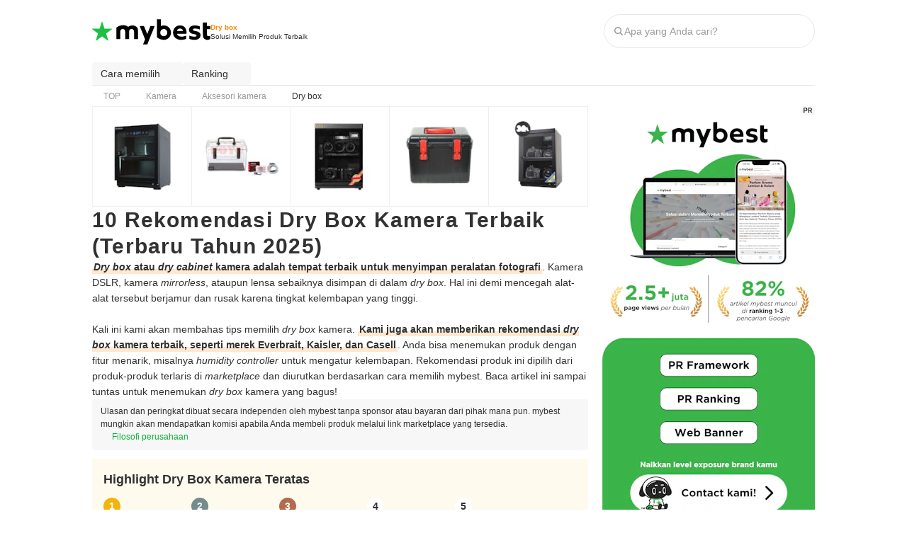

--- FILE ---
content_type: text/html; charset=utf-8
request_url: https://id.my-best.com/139358
body_size: 95813
content:
<!DOCTYPE html><html lang="id"><head><meta charSet="utf-8"/><link rel="alternate" hrefLang="id" href="https://id.my-best.com/139358"/><meta name="twitter:card" content="summary_large_image"/><meta property="og:type" content="article"/><meta property="og:locale" content="id"/><meta property="og:site_name" content="mybest"/><meta name="viewport" content="width=device-width, user-scalable=no, initial-scale=1.0, maximum-scale=1.0, viewport-fit=cover"/><link rel="icon" type="image/svg+xml" href="https://assets.my-best.com/_next/static/media/favicon.586bb0e0.svg"/><link rel="icon" type="image/x-icon" href="https://assets.my-best.com/_next/static/media/favicon.f2271dce.ico"/><link rel="apple-touch-icon" type="image/png" href="https://assets.my-best.com/_next/static/media/apple-touch-icon.23d7b363.png" sizes="180x180"/><link rel="preconnect" href="https://assets.id.my-best.com"/><link rel="preconnect" href="https://img.my-best.com"/><link rel="preconnect" href="https://www.googletagmanager.com"/><title>10 Rekomendasi Dry Box Kamera Terbaik (Terbaru Tahun 2025) | mybest</title><meta name="robots" content="index,follow,max-image-preview:large"/><meta name="description" content="Dry box atau dry cabinet kamera adalah tempat terbaik untuk menyimpan peralatan fotografi. Kamera DSLR, kamera mirrorless, ataupun lensa sebaiknya disimpan di dalam dry box. Hal ini demi mencegah alat-alat tersebut berjamur dan rusak karena tingkat kelembapan yang tinggi. Kali ini kami akan membahas tips memilih dry box kamera. Kami juga akan memberikan rekomendasi dry box kamera terbaik, seperti merek Everbrait, Kaisler, dan Casell. Anda bisa menemukan produk dengan fitur menarik, misalnya humidity controller untuk mengatur kelembapan. Rekomendasi produk ini dipilih dari produk-produk terlaris di marketplace dan diurutkan berdasarkan cara memilih mybest. Baca artikel ini sampai tuntas untuk menemukan dry box kamera yang bagus!"/><meta property="og:title" content="10 Rekomendasi Dry Box Kamera Terbaik (Terbaru Tahun 2025)"/><meta property="og:description" content="Dry box atau dry cabinet kamera adalah tempat terbaik untuk menyimpan peralatan fotografi. Kamera DSLR, kamera mirrorless, ataupun lensa sebaiknya disimpan di dalam dry box. Hal ini demi mencegah alat-alat tersebut berjamur dan rusak karena tingkat kelembapan yang tinggi. Kali ini kami akan membahas tips memilih dry box kamera. Kami juga akan memberikan rekomendasi dry box kamera terbaik, seperti merek Everbrait, Kaisler, dan Casell. Anda bisa menemukan produk dengan fitur menarik, misalnya humidity controller untuk mengatur kelembapan. Rekomendasi produk ini dipilih dari produk-produk terlaris di marketplace dan diurutkan berdasarkan cara memilih mybest. Baca artikel ini sampai tuntas untuk menemukan dry box kamera yang bagus!"/><meta property="og:url" content="https://id.my-best.com/139358"/><meta property="og:image" content="https://img.id.my-best.com/contents/55922ea6212b9020f33d442f52816b74.jpeg?ixlib=rails-4.3.1&amp;q=70&amp;lossless=0&amp;w=1200&amp;h=900&amp;fit=crop&amp;s=5a75810ce7a468476d5049d0e220ed46"/><link rel="canonical" href="https://id.my-best.com/139358"/><script type="application/ld+json">{"@context":"http://schema.org","@type":"Article","mainEntityOfPage":{"@type":"WebPage","@id":"https://id.my-best.com/139358"},"author":[{"@type":"Person","name":"Tim Editorial mybest","image":"https://img.id.my-best.com/user_avatars/2139f60453b7b36f7eb727ef9bba8b88.png?ixlib=rails-4.3.1&q=45&lossless=0&w=200&h=200&fit=crop&s=15d0e54c0d44c2c3bb00a5a8207bc054","jobTitle":"mybest, Inc.","description":"mybest adalah situs layanan informasi produk rekomendasi berdasarkan uji coba menyeluruh serta bantuan pendapat oleh pakar. Menghasilkan konten setiap hari, mybest menyediakan pengalaman memilih terbaik bagi lebih dari 3 juta user per bulannya. Berbagai tema konten, mulai dari kosmetik, kebutuhan sehari-hari, elektronik rumah tangga, hingga jasa bisa ditemukan di mybest. ","sameAs":["https://my-best.id/company","https://www.instagram.com/mybestid/"],"hasCredential":[],"award":[],"url":"https://id.my-best.com/creators/132462","@id":"https://id.my-best.com/creators/132462#Person-Tim Editorial mybest"}],"dateModified":"2025-09-23T10:00:34+07:00","headline":"10 Rekomendasi Dry Box Kamera Terbaik (Terbaru Tahun 2025)","image":{"@type":"ImageObject","url":"https://img.id.my-best.com/contents/55922ea6212b9020f33d442f52816b74.jpeg?ixlib=rails-4.3.1&q=70&lossless=0&w=1200&h=900&fit=crop&s=5a75810ce7a468476d5049d0e220ed46","height":900,"width":1200},"keywords":"Dry box","thumbnailUrl":"https://img.id.my-best.com/contents/55922ea6212b9020f33d442f52816b74.jpeg?ixlib=rails-4.3.1&q=70&lossless=0&w=1200&h=900&fit=crop&s=5a75810ce7a468476d5049d0e220ed46","description":"Dry box atau dry cabinet kamera adalah tempat terbaik untuk menyimpan peralatan fotografi. Kamera DSLR, kamera mirrorless, ataupun lensa sebaiknya disimpan di dalam dry box. Hal ini demi mencegah alat-alat tersebut berjamur dan rusak karena tingkat kelembapan yang tinggi. Kali ini kami akan membahas tips memilih dry box kamera. Kami juga akan memberikan rekomendasi dry box kamera terbaik, seperti merek Everbrait, Kaisler, dan Casell. Anda bisa menemukan produk dengan fitur menarik, misalnya humidity controller untuk mengatur kelembapan. Rekomendasi produk ini dipilih dari produk-produk terlaris di marketplace dan diurutkan berdasarkan cara memilih mybest. Baca artikel ini sampai tuntas untuk menemukan dry box kamera yang bagus!","mainEntity":[{"@type":"ItemList","description":"Peringkat Dry Box Kamera Terbaik","itemListOrder":"https://schema.org/ItemListOrderAscending","numberOfItems":10,"itemListElement":[{"@type":"ListItem","position":1,"item":{"@type":"Product","name":"Bintang Mas Permai Utama\nEverbrait Electric Dry Cabinet ｜ MRD-30PRO ","award":"No.1","brand":{"@type":"Brand","name":"Bintang Mas Permai Utama"},"image":["https://img.id.my-best.com/product_images/ff258e2858f5bcb22b72c553e63574d0.jpeg?ixlib=rails-4.3.1&q=70&lossless=0&w=800&h=800&fit=clip&s=a5148b2bdffd01b34f79dbb222d82692","https://img.id.my-best.com/product_images/779cbf173a8614b342f6dc0f5ff161ec.jpeg?ixlib=rails-4.3.1&q=70&lossless=0&w=800&h=800&fit=clip&s=611c22907e1226353798d56e7f563337","https://img.id.my-best.com/product_images/e58d84f57905b0fdd5b93a8edc3ebdd9.jpeg?ixlib=rails-4.3.1&q=70&lossless=0&w=800&h=800&fit=clip&s=d129e05a062faca19bc443f044a1de77"],"gtin":"","category":"Dry box","review":[],"offers":{"@type":"AggregateOffer","priceCurrency":"JPY","lowPrice":"1090000","highPrice":"1090000","offerCount":3}}},{"@type":"ListItem","position":2,"item":{"@type":"Product","name":"\nKaisler Dry Box ｜ EZ-12T","award":"No.2","brand":{"@type":"Brand","name":null},"image":["https://img.id.my-best.com/product_images/7ff0333522aad7c28f0d23f6755d334f.jpeg?ixlib=rails-4.3.1&q=70&lossless=0&w=800&h=800&fit=clip&s=a9ca0c3708472d322c68ee8df981c537","https://img.id.my-best.com/product_images/cfed465507965fece282faa508a1cee9.jpeg?ixlib=rails-4.3.1&q=70&lossless=0&w=800&h=800&fit=clip&s=b966e2b2122678465e098c1076eb7521","https://img.id.my-best.com/product_images/cb2471fc3df2cb8b62cde5ab84c2547c.jpeg?ixlib=rails-4.3.1&q=70&lossless=0&w=800&h=800&fit=clip&s=121b60f21c7c7fe134476420885f40a4","https://img.id.my-best.com/product_images/ba3da639808b0ad59e9a9a91a26c92f9.jpeg?ixlib=rails-4.3.1&q=70&lossless=0&w=800&h=800&fit=clip&s=43c8ecebafa716cab02a20931c4d135e","https://img.id.my-best.com/product_images/3e1ba7710aa6d8e7fcb8c24cb56e7643.jpeg?ixlib=rails-4.3.1&q=70&lossless=0&w=800&h=800&fit=clip&s=81c7207aa02bc49c1b1913a0afd5bd2e"],"gtin":"","category":"Dry box","review":[],"offers":{"@type":"AggregateOffer","priceCurrency":"JPY","lowPrice":"457000","highPrice":"457000","offerCount":2}}},{"@type":"ListItem","position":3,"item":{"@type":"Product","name":"\nCasell Dry Cabinet ｜ CL-30C","award":"No.3","brand":{"@type":"Brand","name":""},"image":["https://img.id.my-best.com/product_images/7590282b96530e4ddd40314a310352c1.jpeg?ixlib=rails-4.3.1&q=70&lossless=0&w=800&h=800&fit=clip&s=e1668d62aae5a63ce8a559499511dd4a","https://img.id.my-best.com/product_images/940de12f77a731be25e9cc282cc8e2f9.jpeg?ixlib=rails-4.3.1&q=70&lossless=0&w=800&h=800&fit=clip&s=0fa8ebe4b880dd54429b2cf316312cb0","https://img.id.my-best.com/product_images/68cbb4f197431c00f6904fe2ab3624ac.jpeg?ixlib=rails-4.3.1&q=70&lossless=0&w=800&h=800&fit=clip&s=cae2b24be076dc641a5b46fed25d9076","https://img.id.my-best.com/product_images/9411093ee90e7f615e97d3402a0ccfbf.jpeg?ixlib=rails-4.3.1&q=70&lossless=0&w=800&h=800&fit=clip&s=dd12f22d4caaea235d033b87cb533de7"],"gtin":"","category":"Dry box","review":[],"offers":{"@type":"AggregateOffer","priceCurrency":"JPY","lowPrice":"990000","highPrice":"990000","offerCount":3}}},{"@type":"ListItem","position":4,"item":{"@type":"Product","name":"Procore \nDrybox With Dehumidifier Electric ｜ P-10","award":"No.4","brand":{"@type":"Brand","name":"Procore "},"image":["https://img.id.my-best.com/product_images/2e6f8eef9bd8166e933fcc4c2fa14ca5.jpeg?ixlib=rails-4.3.1&q=70&lossless=0&w=800&h=800&fit=clip&s=93b4406de9927fe2c293950edb120d22","https://img.id.my-best.com/product_images/433b50afcc771f947cb254dd93194661.jpg?ixlib=rails-4.3.1&q=70&lossless=0&w=800&h=800&fit=clip&s=674af49cfa67bc1a0c51a7ebf7a9bc54","https://img.id.my-best.com/product_images/4d5defe632baa8d3710c64df14cabd2b.jpg?ixlib=rails-4.3.1&q=70&lossless=0&w=800&h=800&fit=clip&s=036edb80121a6b7eeac489341c9f0b90","https://img.id.my-best.com/product_images/2efea3294b3336650143f4eb7313cf7d.jpg?ixlib=rails-4.3.1&q=70&lossless=0&w=800&h=800&fit=clip&s=5af915d1b3a8ed17817dd93c03ab2c8c","https://img.id.my-best.com/product_images/639eace1fbf54043d24d20ad6acddc77.jpeg?ixlib=rails-4.3.1&q=70&lossless=0&w=800&h=800&fit=clip&s=6f406c8286e3b23713d72e1ba3ebec5d"],"gtin":"","category":"Dry box","review":[],"offers":{"@type":"AggregateOffer","priceCurrency":"JPY","lowPrice":"570000","highPrice":"570000","offerCount":2}}},{"@type":"ListItem","position":5,"item":{"@type":"Product","name":"\nLenodi Electronic Dry Cabinet 32L ｜ AV-DC32s","award":"No.5","brand":{"@type":"Brand","name":null},"image":["https://img.id.my-best.com/product_images/060a771f6af488641c9b0fd34d76f6e8.jpeg?ixlib=rails-4.3.1&q=70&lossless=0&w=800&h=800&fit=clip&s=bb1ca71191af5f9a4e5f293219a0f6e0","https://img.id.my-best.com/product_images/7f09e7e50ae95710c891714f2ded2a98.jpeg?ixlib=rails-4.3.1&q=70&lossless=0&w=800&h=800&fit=clip&s=0cce85565e93f469b830be70eaeeefcf","https://img.id.my-best.com/product_images/b06d653834d8cf19acb5ccefc51bf8f6.jpeg?ixlib=rails-4.3.1&q=70&lossless=0&w=800&h=800&fit=clip&s=7a45f7413b2712ff4ed0b0adcce540a5","https://img.id.my-best.com/product_images/8906797074f68207309df255a57ef519.jpeg?ixlib=rails-4.3.1&q=70&lossless=0&w=800&h=800&fit=clip&s=0d33177a15e47323dc512057c63d952d","https://img.id.my-best.com/product_images/304d978acd7d926011cc9463ea745334.jpeg?ixlib=rails-4.3.1&q=70&lossless=0&w=800&h=800&fit=clip&s=7ad3c0580d04533e3706456725789477"],"gtin":"","category":"Dry box","review":[],"offers":{"@type":"AggregateOffer","priceCurrency":"JPY","lowPrice":"830610","highPrice":"830610","offerCount":1}}},{"@type":"ListItem","position":6,"item":{"@type":"Product","name":"Andbon\nDigital Drybox 21 Liter ｜ AB-21C","award":"No.6","brand":{"@type":"Brand","name":"Andbon"},"image":["https://img.id.my-best.com/product_images/4dff13db6b076126324970f167a5b15c.jpeg?ixlib=rails-4.3.1&q=70&lossless=0&w=800&h=800&fit=clip&s=89a24de917acaaf37f20ddd5495795da","https://img.id.my-best.com/product_images/e3c6e68829dc86b0ffc9054f2f9bddb0.jpeg?ixlib=rails-4.3.1&q=70&lossless=0&w=800&h=800&fit=clip&s=ef300a6f9f5d8a536724bd83a11e2863","https://img.id.my-best.com/product_images/8607e185a97c037e651df3f8489c64f5.jpeg?ixlib=rails-4.3.1&q=70&lossless=0&w=800&h=800&fit=clip&s=a638380c1d18eb2c4fba8871978272ed"],"gtin":"","category":"Dry box","review":[],"offers":{"@type":"AggregateOffer","priceCurrency":"JPY","lowPrice":"929000","highPrice":"929000","offerCount":2}}},{"@type":"ListItem","position":7,"item":{"@type":"Product","name":"Zomei Photographic Equipment\nZomei Drybox 3 in 1 Set Extra Large","award":"No.7","brand":{"@type":"Brand","name":"Zomei Photographic Equipment"},"image":["https://img.id.my-best.com/product_images/2c06f39829327bd29da82e5e24c8978d.jpeg?ixlib=rails-4.3.1&q=70&lossless=0&w=800&h=800&fit=clip&s=7a2254316f43f99ef28d219de784ac55","https://img.id.my-best.com/product_images/3c6c87d2550ebca024fc94e00265d155.jpeg?ixlib=rails-4.3.1&q=70&lossless=0&w=800&h=800&fit=clip&s=b48a392b28c6d1485953f10a264fdb82","https://img.id.my-best.com/product_images/a9e1b879c16097f3c8cd13f3486e1374.jpeg?ixlib=rails-4.3.1&q=70&lossless=0&w=800&h=800&fit=clip&s=c7862f81c60fac8d70c75dc4354489eb","https://img.id.my-best.com/product_images/817092beeacef3013cb0fde12ec59197.jpeg?ixlib=rails-4.3.1&q=70&lossless=0&w=800&h=800&fit=clip&s=b8ff4550ed961001108202fc106ab754","https://img.id.my-best.com/product_images/d68427baf8ebde8a6bfe9b8a237dc549.jpeg?ixlib=rails-4.3.1&q=70&lossless=0&w=800&h=800&fit=clip&s=25493e7ca4cb6f336d6a5c8faebeb400"],"gtin":"","category":"Dry box","review":[],"offers":{"@type":"AggregateOffer","priceCurrency":"JPY","lowPrice":"482500","highPrice":"482500","offerCount":2}}},{"@type":"ListItem","position":8,"item":{"@type":"Product","name":"DOSS\nAvangarde Electronic Dry Cabinet ｜ AV-DC21C","award":"No.8","brand":{"@type":"Brand","name":"DOSS"},"image":["https://img.id.my-best.com/product_images/f497f41795caafea4a7ca13a21979d19.jpeg?ixlib=rails-4.3.1&q=70&lossless=0&w=800&h=800&fit=clip&s=8a8384f9201efd6750f7fbbdf6cd8797","https://img.id.my-best.com/product_images/01a054a9ab8016d77178577d4e53f535.jpeg?ixlib=rails-4.3.1&q=70&lossless=0&w=800&h=800&fit=clip&s=a2c54a390927d4b4eadef2858e12d9a9","https://img.id.my-best.com/product_images/337d95be83c1c721bde04d8e437f1a18.jpeg?ixlib=rails-4.3.1&q=70&lossless=0&w=800&h=800&fit=clip&s=e37a757e8c2d37dc493426cd57e75bf6","https://img.id.my-best.com/product_images/e4f7a79e16aca7403e4023b54a30383d.jpeg?ixlib=rails-4.3.1&q=70&lossless=0&w=800&h=800&fit=clip&s=55c9657d79f99a379a2dedc8e4ffa2b9","https://img.id.my-best.com/product_images/83c8d883b2fa1d782c7f50a55c68910b.jpeg?ixlib=rails-4.3.1&q=70&lossless=0&w=800&h=800&fit=clip&s=d202d7f4ce5ee2037c4981678089737f"],"gtin":"","category":"Dry box","review":[],"offers":{"@type":"AggregateOffer","priceCurrency":"JPY","lowPrice":"699000","highPrice":"699000","offerCount":1}}},{"@type":"ListItem","position":9,"item":{"@type":"Product","name":"\nElementmax Dry Box Kamera ｜ EPSD80","award":"No.9","brand":{"@type":"Brand","name":null},"image":["https://img.id.my-best.com/product_images/9a8903999b5ec2e555582d34023c0aeb.jpeg?ixlib=rails-4.3.1&q=70&lossless=0&w=800&h=800&fit=clip&s=4d24fd7d0d040637b6a4e0f1007cfdba","https://img.id.my-best.com/product_images/2ccf3d8680ebb089f633bb36b97a1d22.jpeg?ixlib=rails-4.3.1&q=70&lossless=0&w=800&h=800&fit=clip&s=e339bbc100f4f0a495d5ad8e7a061003","https://img.id.my-best.com/product_images/f9bd15240e35e30b9070aedcb6adee6a.jpeg?ixlib=rails-4.3.1&q=70&lossless=0&w=800&h=800&fit=clip&s=a250dcce3725f69167238075cc336988","https://img.id.my-best.com/product_images/a4abac2dab79cbb2a4fcac2f2d1e3679.jpeg?ixlib=rails-4.3.1&q=70&lossless=0&w=800&h=800&fit=clip&s=60611f870429a596473f64fa1acaceca","https://img.id.my-best.com/product_images/32fba9867070c5812c2b7e98dbe1346b.jpeg?ixlib=rails-4.3.1&q=70&lossless=0&w=800&h=800&fit=clip&s=dcd088bb59cd24d5f9e62238b8042245"],"gtin":"","category":"Dry box","review":[],"offers":{"@type":"AggregateOffer","priceCurrency":"JPY","lowPrice":"2327490","highPrice":"2327490","offerCount":1}}},{"@type":"ListItem","position":10,"item":{"@type":"Product","name":"\nEZMODE Dry Cabinet ｜ EZ80-PG","award":"No.10","brand":{"@type":"Brand","name":null},"image":["https://img.id.my-best.com/product_images/674a90c9b9e0ec763573588b8de407d4.png?ixlib=rails-4.3.1&q=70&lossless=0&w=800&h=800&fit=clip&s=1b563f84bd4e247cd554b098ee7ad3cc","https://img.id.my-best.com/product_images/01ace8e79a137b81c288fe108677a83b.jpeg?ixlib=rails-4.3.1&q=70&lossless=0&w=800&h=800&fit=clip&s=ac0d287d27e88d8b9b65fb32ced9614e","https://img.id.my-best.com/product_images/ee17d7d3f5246ffa7969952a44877966.jpeg?ixlib=rails-4.3.1&q=70&lossless=0&w=800&h=800&fit=clip&s=2a10ca99cfa2e2fd968b0fee5e73884b","https://img.id.my-best.com/product_images/c4d80059e76c9a88f8056982f97df318.jpeg?ixlib=rails-4.3.1&q=70&lossless=0&w=800&h=800&fit=clip&s=7bb5365cd6bc8db88a26707aa6e1c3a4","https://img.id.my-best.com/product_images/eb11d4664986ff96340e1d82700fffbf.jpeg?ixlib=rails-4.3.1&q=70&lossless=0&w=800&h=800&fit=clip&s=849ffefe36216fb85f4650bd0988f4ca"],"gtin":"","category":"Dry box","review":[],"offers":{"@type":"AggregateOffer","priceCurrency":"JPY","lowPrice":"2597500","highPrice":"2597500","offerCount":3}}}]}],"relatedLink":["https://id.my-best.com/34056","https://id.my-best.com/30874","https://id.my-best.com/22565"]}</script><script type="application/ld+json">{"@context":"http://schema.org","@type":"FAQPage","mainEntity":[{"@type":"Question","name":"5 Rekomendasi Dry Box Kamera terbaik","acceptedAnswer":{"@type":"Answer","text":"\n          No. 1: Bintang Mas Permai Utama | Everbrait Electric Dry Cabinet | MRD-30PRO <br>No. 2: null | Kaisler Dry Box | EZ-12T<br>No. 3:  | Casell Dry Cabinet | CL-30C<br>No. 4: Procore  | Drybox With Dehumidifier Electric | P-10<br>No. 5: null | Lenodi Electronic Dry Cabinet 32L | AV-DC32s<br>\n          <br><a href=\"https://id.my-best.com/139358?utm_campaign=choice_ranking&amp;utm_medium=organic&amp;utm_source=faq_rich_result#ranking\">&gt;&gt; Lihat rekomendasi lengkapnya di sini</a>\n        "}},{"@type":"Question","name":"Cara memilih Dry Box Kamera","acceptedAnswer":{"@type":"Answer","text":"・Pilih tipe dry box kamera sesuai dengan kebutuhan penggunaan<br>・Sesuaikan kapasitas dry box dengan perlengkapan yang Anda miliki<br>・Ketahui fitur yang dimiliki dry box kamera<br>・Pastikan bentuk dry box sesuai dengan ruangan Anda<br><br><a href=\"https://id.my-best.com/139358?utm_campaign=choice_detail&amp;utm_medium=organic&amp;utm_source=faq_rich_result#choice\">&gt;&gt; Lihat rincian</a><br><a href=\"https://id.my-best.com/139358?utm_campaign=choice_ranking&amp;utm_medium=organic&amp;utm_source=faq_rich_result#ranking\">&gt;&gt; Lihat rekomendasi lengkapnya di sini</a>"}},{"@type":"Question","name":"Dry box kamera untuk apa?","acceptedAnswer":{"@type":"Answer","text":"Saat sedang tidak digunakan, ada risiko kamera dan lensa berjamur karena berada di tempat dengan kelembapan yang tinggi. Nah, dry box berfungsi sebagai tempat penyimpanan yang mencegah hal tersebut terjadi.&nbsp;Dry box dapat digunakan untuk menyimpan berbagai perlengkapan fotografi, seperti kamera, lensa, dan flash.Perlu diingat bahwa daerah tropis punya kelembapan yang tinggi, yakni di atas 70% RH (relative humidity). Makin lembap suatu tempat, jamur akan makin mudah tumbuh. Kelembapan di atas 60 RH menyediakan tempat subur untuk jamur. Sementara itu, tingkat kelembapan yang ideal untuk menyimpan perlengkapan fotografi sekitar 40–50% RH.Karena didesain untuk menjaga kelembapan yang ideal, dry box diberi hygrometer. Alat tersebut berfungsi untuk menunjukkan kelembapan secara real time. Dengan mengetahui lebih cepat, Anda bisa memberikan pencegahan saat kelembapan di dalam dry&nbsp;box&nbsp;masih terlalu tinggi. Beberapa produk juga punya humidity controller yang memungkinkan Anda mengatur kelembapannya.。<br><br><a href=\"https://id.my-best.com/139358?utm_campaign=tip_detail&amp;utm_medium=organic&amp;utm_source=faq_rich_result#beforehand-caption-1\">&gt;&gt; Lihat rincian</a><br><a href=\"https://id.my-best.com/139358?utm_campaign=tip_ranking&amp;utm_medium=organic&amp;utm_source=faq_rich_result#ranking\">&gt;&gt; Lihat rekomendasi lengkapnya di sini</a>"}}]}</script><script type="application/ld+json">{"@context":"https://schema.org","@type":"BreadcrumbList","itemListElement":[{"@type":"ListItem","position":1,"name":"TOP","item":"https://id.my-best.com/"},{"@type":"ListItem","position":2,"name":"Kamera","item":"https://id.my-best.com/categories/4186"},{"@type":"ListItem","position":3,"name":"Aksesori kamera","item":"https://id.my-best.com/categories/4188"},{"@type":"ListItem","position":4,"name":"Dry box","item":"https://id.my-best.com/139358"}]}</script><meta name="thumbnail" content="https://img.id.my-best.com/contents/55922ea6212b9020f33d442f52816b74.jpeg?ixlib=rails-4.3.1&amp;q=70&amp;lossless=0&amp;w=1200&amp;h=900&amp;fit=crop&amp;s=5a75810ce7a468476d5049d0e220ed46"/><meta name="next-head-count" content="25"/><link rel="preload" href="https://assets.id.my-best.com/_next/static/css/b35cd72d45f1f824.css" as="style"/><link rel="stylesheet" href="https://assets.id.my-best.com/_next/static/css/b35cd72d45f1f824.css" data-n-g=""/><link rel="preload" href="https://assets.id.my-best.com/_next/static/css/3364dde81c401b51.css" as="style"/><link rel="stylesheet" href="https://assets.id.my-best.com/_next/static/css/3364dde81c401b51.css" data-n-p=""/><noscript data-n-css=""></noscript><script defer="" nomodule="" src="https://assets.id.my-best.com/_next/static/chunks/polyfills-c67a75d1b6f99dc8.js"></script><script defer="" src="https://assets.id.my-best.com/_next/static/chunks/76058-40f44d9d5e678a34.js"></script><script defer="" src="https://assets.id.my-best.com/_next/static/chunks/53383.33a4b789e72a2667.js"></script><script src="https://assets.id.my-best.com/_next/static/chunks/webpack-7b6f26f3fc743521.js" defer=""></script><script src="https://assets.id.my-best.com/_next/static/chunks/framework-f376e11245248538.js" defer=""></script><script src="https://assets.id.my-best.com/_next/static/chunks/main-c6e3cfe95bd554c1.js" defer=""></script><script src="https://assets.id.my-best.com/_next/static/chunks/pages/_app-b5414b0af52a7fa9.js" defer=""></script><script src="https://assets.id.my-best.com/_next/static/chunks/56212-e9beadc489d209a5.js" defer=""></script><script src="https://assets.id.my-best.com/_next/static/chunks/6812-a9fffe560bda9fc6.js" defer=""></script><script src="https://assets.id.my-best.com/_next/static/chunks/66287-bd61cedcd46173de.js" defer=""></script><script src="https://assets.id.my-best.com/_next/static/chunks/12854-1d26ccf735929a9c.js" defer=""></script><script src="https://assets.id.my-best.com/_next/static/chunks/96919-4cd059748ab3df4a.js" defer=""></script><script src="https://assets.id.my-best.com/_next/static/chunks/29238-ee4c1a0b9c22c28b.js" defer=""></script><script src="https://assets.id.my-best.com/_next/static/chunks/41423-85db91c51bcadc8c.js" defer=""></script><script src="https://assets.id.my-best.com/_next/static/chunks/66261-d5d5346fb49ebd15.js" defer=""></script><script src="https://assets.id.my-best.com/_next/static/chunks/98193-0ec3c96eb7979cb2.js" defer=""></script><script src="https://assets.id.my-best.com/_next/static/chunks/66908-399ad1974b24eeda.js" defer=""></script><script src="https://assets.id.my-best.com/_next/static/chunks/47398-b6ffe40ea877dcf4.js" defer=""></script><script src="https://assets.id.my-best.com/_next/static/chunks/37658-2d139199c333d2e4.js" defer=""></script><script src="https://assets.id.my-best.com/_next/static/chunks/83935-46aff292d60c5f80.js" defer=""></script><script src="https://assets.id.my-best.com/_next/static/chunks/93857-33150e392f7179e4.js" defer=""></script><script src="https://assets.id.my-best.com/_next/static/chunks/79344-1c373da588c63244.js" defer=""></script><script src="https://assets.id.my-best.com/_next/static/chunks/89746-948ae6489058a814.js" defer=""></script><script src="https://assets.id.my-best.com/_next/static/chunks/4189-3f86ead24bad7742.js" defer=""></script><script src="https://assets.id.my-best.com/_next/static/chunks/68141-442e2c45fe9877a4.js" defer=""></script><script src="https://assets.id.my-best.com/_next/static/chunks/47625-74c3b611d54c00d9.js" defer=""></script><script src="https://assets.id.my-best.com/_next/static/chunks/13570-35740b722470e7d4.js" defer=""></script><script src="https://assets.id.my-best.com/_next/static/chunks/13685-47e2ca0ef11c2744.js" defer=""></script><script src="https://assets.id.my-best.com/_next/static/chunks/27772-80bbe0d93efa13ca.js" defer=""></script><script src="https://assets.id.my-best.com/_next/static/chunks/85142-f1812f771be58706.js" defer=""></script><script src="https://assets.id.my-best.com/_next/static/chunks/2491-234dea0a7e358c7e.js" defer=""></script><script src="https://assets.id.my-best.com/_next/static/chunks/80933-dd4292e7ee0ac9a5.js" defer=""></script><script src="https://assets.id.my-best.com/_next/static/chunks/11193-157e4626050805d6.js" defer=""></script><script src="https://assets.id.my-best.com/_next/static/chunks/73482-1699bae85086f019.js" defer=""></script><script src="https://assets.id.my-best.com/_next/static/chunks/41924-3f6136162a4d0bf4.js" defer=""></script><script src="https://assets.id.my-best.com/_next/static/chunks/pages/%5Bid%5D-f53668fd460d3c8c.js" defer=""></script><script src="https://assets.id.my-best.com/_next/static/G0N7KTxzZC-2XjzoGqLlG/_buildManifest.js" defer=""></script><script src="https://assets.id.my-best.com/_next/static/G0N7KTxzZC-2XjzoGqLlG/_ssgManifest.js" defer=""></script></head><body><div id="__next"><noscript><iframe src="https://www.googletagmanager.com/ns.html?id=GTM-TLW3Z77" height="0" width="0" style="display:none;visibility:hidden"></iframe></noscript><style data-emotion="css 1xhtseo">.css-1xhtseo{width:100%;}@media (min-width: 768px){.css-1xhtseo{margin-left:auto;margin-right:auto;width:1020px;}}</style><div class="css-1xhtseo"><style data-emotion="css su39d">@media (max-width: 767px){.css-su39d{display:none;}}</style><div class="css-su39d"><style data-emotion="css 1ol712l">.css-1ol712l{border-bottom:1px solid #efefef;height:52px;}@media (min-width: 768px){.css-1ol712l{border-bottom:none;height:88px;}}</style><header class="css-1ol712l"><style data-emotion="css 1afpay1">.css-1afpay1{padding-left:12px;padding-right:12px;height:100%;display:-webkit-box;display:-webkit-flex;display:-ms-flexbox;display:flex;-webkit-flex-direction:column;-ms-flex-direction:column;flex-direction:column;}@media (min-width: 768px){.css-1afpay1{padding-left:0px;}}@media (min-width: 768px){.css-1afpay1{padding-right:0px;}}.css-1afpay1 >*{-webkit-flex:1;-ms-flex:1;flex:1;}</style><div class="css-1afpay1"><style data-emotion="css h54lp8">.css-h54lp8{display:-webkit-box;display:-webkit-flex;display:-ms-flexbox;display:flex;-webkit-align-items:center;-webkit-box-align:center;-ms-flex-align:center;align-items:center;-webkit-box-pack:justify;-webkit-justify-content:space-between;justify-content:space-between;}</style><div class="css-h54lp8"><style data-emotion="css 1gsumtz">.css-1gsumtz{display:-webkit-box;display:-webkit-flex;display:-ms-flexbox;display:flex;gap:8px;-webkit-align-items:center;-webkit-box-align:center;-ms-flex-align:center;align-items:center;}@media (min-width: 768px){.css-1gsumtz{gap:16px;}}</style><div class="css-1gsumtz"><style data-emotion="css v7i95q">.css-v7i95q{font-feature-settings:'palt' 1;letter-spacing:.04em;font-weight:bold;line-height:125%;font-size:14px;}@media (min-width: 768px){.css-v7i95q{font-size:18px;}}</style><div class="css-v7i95q"><style data-emotion="css 1aw5sid">.css-1aw5sid{color:inherit;}</style><a href="/" class="css-1aw5sid"><style data-emotion="css hnw1x1">.css-hnw1x1{padding-top:2px;}@media (min-width: 768px){.css-hnw1x1{padding-top:2px;}}</style><div class="css-hnw1x1"><style data-emotion="css epqpeq">.css-epqpeq{width:auto;height:28px;}@media (min-width: 768px){.css-epqpeq{height:36px;}}</style><img width="130" height="28" src="https://assets.my-best.com/_next/static/media/mybest_logo_black.e567e915.svg" alt="mybest" class="css-epqpeq"/></div></a></div><div class="css-hnw1x1"><style data-emotion="css c4m4th">.css-c4m4th{display:-webkit-box;display:-webkit-flex;display:-ms-flexbox;display:flex;gap:2px;-webkit-flex-direction:column;-ms-flex-direction:column;flex-direction:column;}@media (min-width: 768px){.css-c4m4th{gap:2px;}}@media (min-width: 768px){.css-c4m4th{-webkit-flex-direction:column;-ms-flex-direction:column;flex-direction:column;}}</style><div class="css-c4m4th"><style data-emotion="css 60e5do">.css-60e5do{display:block;font-size:10px;color:#ff8800;font-weight:700;line-height:125%;}@media (min-width: 768px){.css-60e5do{font-size:10px;}}</style><span class="css-60e5do">Dry box</span><style data-emotion="css 125xg6c">.css-125xg6c{display:block;font-size:10px;color:#313131;line-height:137.5%;}@media (min-width: 768px){.css-125xg6c{font-size:10px;}}</style><span class="css-125xg6c">Solusi Memilih Produk Terbaik</span></div></div></div><style data-emotion="css hiki5m">@media (min-width: 768px){.css-hiki5m{display:none;}}</style><div class="css-hiki5m"><style data-emotion="css p3b4wc">.css-p3b4wc{display:-webkit-box;display:-webkit-flex;display:-ms-flexbox;display:flex;gap:4px;}@media (min-width: 768px){.css-p3b4wc{gap:4px;}}</style><div class="css-p3b4wc"><style data-emotion="css 1xok4pd">.css-1xok4pd{width:40px;}</style><div data-testid="search-icon-sp" type="button" aria-haspopup="dialog" aria-expanded="false" aria-controls="radix-:R5al9lam:" data-state="closed" class="css-1xok4pd"><style data-emotion="css 186w1iw">.css-186w1iw{display:-webkit-box;display:-webkit-flex;display:-ms-flexbox;display:flex;gap:2px;-webkit-flex-direction:column;-ms-flex-direction:column;flex-direction:column;-webkit-align-items:center;-webkit-box-align:center;-ms-flex-align:center;align-items:center;-webkit-box-pack:end;-ms-flex-pack:end;-webkit-justify-content:end;justify-content:end;}@media (min-width: 768px){.css-186w1iw{gap:2px;}}@media (min-width: 768px){.css-186w1iw{-webkit-flex-direction:column;-ms-flex-direction:column;flex-direction:column;}}</style><div class="css-186w1iw"><style data-emotion="css uuuurk">.css-uuuurk{display:block;height:1em;width:1em;color:#666666;font-size:24px;width:24px;height:24px;}</style><iconify-icon icon="material-symbols:ion-search" inline="true" role="img" noobserver="true" className="css-uuuurk" class="css-uuuurk"></iconify-icon><style data-emotion="css 1xmiwsh">.css-1xmiwsh{display:block;font-size:8px;line-height:125%;}@media (min-width: 768px){.css-1xmiwsh{font-size:8px;}}</style><span class="css-1xmiwsh">Cari</span></div></div></div></div><div class="css-su39d"><style data-emotion="css 1uamdho">.css-1uamdho{display:-webkit-box;display:-webkit-flex;display:-ms-flexbox;display:flex;gap:4px;-webkit-align-items:center;-webkit-box-align:center;-ms-flex-align:center;align-items:center;}@media (min-width: 768px){.css-1uamdho{gap:4px;}}</style><div class="css-1uamdho"><style data-emotion="css 192n44p">.css-192n44p{width:298px;}</style><div data-testid="search-bar-pc" class="css-192n44p"><style data-emotion="css 79elbk">.css-79elbk{position:relative;}</style><div class="css-79elbk"><style data-emotion="css 1sqa8du">.css-1sqa8du{background-color:#ffffff;border:solid 1px #e7e7e7;border-radius:9999px;display:-webkit-box;display:-webkit-flex;display:-ms-flexbox;display:flex;height:48px;padding:12px;}</style><form action="/search_contents" method="get" accept-charset="UTF-8" class="css-1sqa8du"><style data-emotion="css 1hpxihk">.css-1hpxihk{-webkit-align-items:center;-webkit-box-align:center;-ms-flex-align:center;align-items:center;display:-webkit-box;display:-webkit-flex;display:-ms-flexbox;display:flex;-webkit-box-flex:1;-webkit-flex-grow:1;-ms-flex-positive:1;flex-grow:1;gap:6px;}</style><div class="css-1hpxihk"><style data-emotion="css 1g8maf8">.css-1g8maf8{display:block;height:1em;width:1em;color:#999999;font-size:16px;width:16px;height:16px;}</style><iconify-icon icon="material-symbols:ion-search" inline="true" role="img" noobserver="false" className="css-1g8maf8" class="css-1g8maf8"></iconify-icon><style data-emotion="css 1gazoaw">.css-1gazoaw{color:#313131;-webkit-box-flex:1;-webkit-flex-grow:1;-ms-flex-positive:1;flex-grow:1;font-size:14px;}.css-1gazoaw::-webkit-input-placeholder{color:#999999;}.css-1gazoaw::-moz-placeholder{color:#999999;}.css-1gazoaw:-ms-input-placeholder{color:#999999;}.css-1gazoaw::placeholder{color:#999999;}.css-1gazoaw::-webkit-search-cancel-button{-webkit-appearance:none;}</style><input type="search" name="q" autoComplete="off" placeholder="Apa yang Anda cari?" maxLength="50" data-testid="search-input" class="css-1gazoaw" value=""/></div></form></div></div></div></div></div></div></header></div><style data-emotion="css 3fl2ss">.css-3fl2ss{display:-webkit-box;display:-webkit-flex;display:-ms-flexbox;display:flex;gap:8px;-webkit-flex-direction:column;-ms-flex-direction:column;flex-direction:column;}@media (min-width: 768px){.css-3fl2ss{gap:8px;}}@media (min-width: 768px){.css-3fl2ss{-webkit-flex-direction:column;-ms-flex-direction:column;flex-direction:column;}}</style><div class="css-3fl2ss"><div class="css-su39d"><style data-emotion="css 1pex2rn">.css-1pex2rn button:hover{background-color:#efefef;}</style><div class="external-ab__anchor-nav css-1pex2rn"><style data-emotion="css 9baoxz">.css-9baoxz{display:-webkit-box;display:-webkit-flex;display:-ms-flexbox;display:flex;gap:8px;}@media (min-width: 768px){.css-9baoxz{gap:8px;}}</style><div class="css-9baoxz"><a><style data-emotion="css 1ikblpt">.css-1ikblpt{cursor:pointer;padding:0px 12px;height:32px;background-color:#f7f7f7;border-radius:4px;}.css-1ikblpt:disabled{cursor:default;opacity:0.3;}@media (hover:hover){.css-1ikblpt:hover{background-color:#efefef;}}</style><button type="submit" class="css-1ikblpt"><style data-emotion="css 11r1j74">.css-11r1j74{display:-webkit-box;display:-webkit-flex;display:-ms-flexbox;display:flex;gap:4px;-webkit-align-items:center;-webkit-box-align:center;-ms-flex-align:center;align-items:center;-webkit-box-pack:center;-ms-flex-pack:center;-webkit-justify-content:center;justify-content:center;}@media (min-width: 768px){.css-11r1j74{gap:4px;}}</style><span class="css-11r1j74"><style data-emotion="css 3ls5wa">.css-3ls5wa{display:-webkit-box;display:-webkit-flex;display:-ms-flexbox;display:flex;gap:2px;-webkit-flex-direction:column;-ms-flex-direction:column;flex-direction:column;-webkit-align-items:center;-webkit-box-align:center;-ms-flex-align:center;align-items:center;}@media (min-width: 768px){.css-3ls5wa{gap:2px;}}@media (min-width: 768px){.css-3ls5wa{-webkit-flex-direction:column;-ms-flex-direction:column;flex-direction:column;}}</style><span class="css-3ls5wa"><style data-emotion="css 1mu2nik">.css-1mu2nik{-webkit-box-orient:vertical;display:-webkit-box;-webkit-line-clamp:2;overflow:hidden;}</style><span class="css-1mu2nik"><style data-emotion="css 765wqc">.css-765wqc{display:block;font-size:14px;color:#313131;font-weight:400;line-height:125%;}@media (min-width: 768px){.css-765wqc{font-size:14px;}}</style><span class="css-765wqc">Cara memilih</span></span></span><style data-emotion="css kok3qt">.css-kok3qt{display:block;height:1em;width:1em;color:#313131;font-size:20px;width:20px;height:20px;}</style><iconify-icon icon="material-symbols:keyboard-arrow-down" inline="true" role="img" noobserver="false" className="css-kok3qt" class="css-kok3qt"></iconify-icon></span></button></a><a><button type="submit" class="css-1ikblpt"><span class="css-11r1j74"><span class="css-3ls5wa"><span class="css-1mu2nik"><span class="css-765wqc">Ranking</span></span></span><iconify-icon icon="material-symbols:keyboard-arrow-down" inline="true" role="img" noobserver="false" className="css-kok3qt" class="css-kok3qt"></iconify-icon></span></button></a></div></div></div><div class="css-su39d"><style data-emotion="css 15mexk5">.css-15mexk5{border-top:1px solid #e7e7e7;container-type:inline-size;}</style><nav data-testid="breadcrumbs" class="css-15mexk5"><style data-emotion="css y75b3h">.css-y75b3h{overflow-x:auto;}.css-y75b3h::-webkit-scrollbar{display:none;}</style><div class="css-y75b3h"><style data-emotion="css 2dbng">.css-2dbng{display:-webkit-box;display:-webkit-flex;display:-ms-flexbox;display:flex;padding:4px 16px;width:-webkit-max-content;width:-moz-max-content;width:max-content;}@container (min-width:768px){.css-2dbng{padding-left:0px;padding-right:0px;}}</style><ol class="css-2dbng"><style data-emotion="css 1tmsa3j">.css-1tmsa3j{-webkit-align-items:center;-webkit-box-align:center;-ms-flex-align:center;align-items:center;display:-webkit-box;display:-webkit-flex;display:-ms-flexbox;display:flex;-webkit-flex-shrink:0;-ms-flex-negative:0;flex-shrink:0;}</style><li class="css-1tmsa3j"><style data-emotion="css c8bdp2">.css-c8bdp2{-webkit-text-decoration:none;text-decoration:none;color:#999999;}.css-c8bdp2:hover{color:#999999;-webkit-text-decoration:underline;text-decoration:underline;}</style><a href="/" class="css-c8bdp2"><span class="css-0"><style data-emotion="css ohlews">.css-ohlews{display:inline;font-size:12px;color:#999999;}@media (min-width: 768px){.css-ohlews{font-size:12px;}}</style><span class="css-ohlews">TOP</span></span></a><style data-emotion="css ibnnmb">.css-ibnnmb{margin-left:8px;margin-right:8px;}</style><div class="css-ibnnmb"><style data-emotion="css xre516">.css-xre516{display:block;height:1em;width:1em;color:#999999;font-size:20px;width:20px;height:20px;}</style><iconify-icon icon="material-symbols:chevron-right" inline="true" role="img" noobserver="false" className="css-xre516" class="css-xre516"></iconify-icon></div></li><li class="css-1tmsa3j"><a href="/categories/4186" class="css-c8bdp2"><span class="css-0"><span class="css-ohlews">Kamera</span></span></a><div class="css-ibnnmb"><iconify-icon icon="material-symbols:chevron-right" inline="true" role="img" noobserver="false" className="css-xre516" class="css-xre516"></iconify-icon></div></li><li class="css-1tmsa3j"><a href="/categories/4188" class="css-c8bdp2"><span class="css-0"><span class="css-ohlews">Aksesori kamera</span></span></a><div class="css-ibnnmb"><iconify-icon icon="material-symbols:chevron-right" inline="true" role="img" noobserver="false" className="css-xre516" class="css-xre516"></iconify-icon></div></li><li class="css-1tmsa3j"><style data-emotion="css iy24bw">.css-iy24bw{display:block;font-size:12px;color:#313131;}@media (min-width: 768px){.css-iy24bw{font-size:12px;}}</style><span class="css-iy24bw">Dry box</span></li></ol></div></nav></div></div></div><div class="css-1xhtseo"><style data-emotion="css 12ya0tf">.css-12ya0tf{display:-webkit-box;display:-webkit-flex;display:-ms-flexbox;display:flex;-webkit-box-pack:justify;-webkit-justify-content:space-between;justify-content:space-between;}</style><div class="css-12ya0tf"><style data-emotion="css b1ruth">.css-b1ruth{padding-left:16px;padding-right:16px;width:100%;}@media (min-width: 768px){.css-b1ruth{padding-left:0px;padding-right:0px;width:700px;}}.css-b1ruth .p-press__text{padding-left:0;padding-right:0;}.css-b1ruth .p-wysiwyg pre{padding-left:16px;}.css-b1ruth .p-wysiwyg pre::before{left:0px;}</style><div class="css-b1ruth"><div><style data-emotion="css 3d2pdl">.css-3d2pdl{position:-webkit-sticky;position:sticky;top:0;z-index:100;}@media (min-width: 768px){.css-3d2pdl{display:none;}}</style><div data-testid="sticky-header" class="css-3d2pdl"><style data-emotion="css e02hcz">.css-e02hcz{margin-left:-16px;margin-right:-16px;}@media (min-width: 768px){.css-e02hcz{margin-left:0px;margin-right:0px;}}</style><div class="css-e02hcz"><style data-emotion="css 172osot">.css-172osot{background-color:#ffffff;}</style><div class="css-172osot"><header class="css-1ol712l"><div class="css-1afpay1"><div class="css-h54lp8"><div class="css-1gsumtz"><div class="css-v7i95q"><a href="/" class="css-1aw5sid"><div class="css-hnw1x1"><img width="130" height="28" src="https://assets.my-best.com/_next/static/media/mybest_logo_black.e567e915.svg" alt="mybest" class="css-epqpeq"/></div></a></div><div class="css-hnw1x1"><div class="css-c4m4th"><span class="css-60e5do">Dry box</span><span class="css-125xg6c">Solusi Memilih Produk Terbaik</span></div></div></div><div class="css-hiki5m"><div class="css-p3b4wc"><div data-testid="search-icon-sp" type="button" aria-haspopup="dialog" aria-expanded="false" aria-controls="radix-:Ralal8balqm:" data-state="closed" class="css-1xok4pd"><div class="css-186w1iw"><iconify-icon icon="material-symbols:ion-search" inline="true" role="img" noobserver="true" className="css-uuuurk" class="css-uuuurk"></iconify-icon><span class="css-1xmiwsh">Cari</span></div></div></div></div><div class="css-su39d"><div class="css-1uamdho"><div data-testid="search-bar-pc" class="css-192n44p"><div class="css-79elbk"><form action="/search_contents" method="get" accept-charset="UTF-8" class="css-1sqa8du"><div class="css-1hpxihk"><iconify-icon icon="material-symbols:ion-search" inline="true" role="img" noobserver="false" className="css-1g8maf8" class="css-1g8maf8"></iconify-icon><input type="search" name="q" autoComplete="off" placeholder="Apa yang Anda cari?" maxLength="50" data-testid="search-input" class="css-1gazoaw" value=""/></div></form></div></div></div></div></div></div></header></div></div></div><style data-emotion="css 1pcjl0n">@media (min-width: 768px){.css-1pcjl0n{display:none;}}</style><div class="css-1pcjl0n"><div class="css-e02hcz"><style data-emotion="css 2pj9fr">.css-2pj9fr{border-top:1px solid #e7e7e7;container-type:inline-size;border-top:0;}</style><nav data-testid="breadcrumbs" class="css-2pj9fr"><div class="css-y75b3h"><ol class="css-2dbng"><li class="css-1tmsa3j"><a href="/" class="css-c8bdp2"><span class="css-0"><span class="css-ohlews">TOP</span></span></a><div class="css-ibnnmb"><iconify-icon icon="material-symbols:chevron-right" inline="true" role="img" noobserver="false" className="css-xre516" class="css-xre516"></iconify-icon></div></li><li class="css-1tmsa3j"><a href="/categories/4186" class="css-c8bdp2"><span class="css-0"><span class="css-ohlews">Kamera</span></span></a><div class="css-ibnnmb"><iconify-icon icon="material-symbols:chevron-right" inline="true" role="img" noobserver="false" className="css-xre516" class="css-xre516"></iconify-icon></div></li><li class="css-1tmsa3j"><a href="/categories/4188" class="css-c8bdp2"><span class="css-0"><span class="css-ohlews">Aksesori kamera</span></span></a><div class="css-ibnnmb"><iconify-icon icon="material-symbols:chevron-right" inline="true" role="img" noobserver="false" className="css-xre516" class="css-xre516"></iconify-icon></div></li><li class="css-1tmsa3j"><span class="css-iy24bw">Dry box</span></li></ol></div></nav></div></div><style data-emotion="css ps4tkb">.css-ps4tkb{display:-webkit-box;display:-webkit-flex;display:-ms-flexbox;display:flex;gap:16px;-webkit-flex-direction:column;-ms-flex-direction:column;flex-direction:column;}@media (min-width: 768px){.css-ps4tkb{gap:16px;}}@media (min-width: 768px){.css-ps4tkb{-webkit-flex-direction:column;-ms-flex-direction:column;flex-direction:column;}}</style><div class="css-ps4tkb"><div class="css-e02hcz"><div><style data-emotion="css 15cxr4y">.css-15cxr4y{-webkit-align-items:center;-webkit-box-align:center;-ms-flex-align:center;align-items:center;background-color:#ffffff;border:solid 1px #efefef;border-width:1px 0;display:-webkit-box;display:-webkit-flex;display:-ms-flexbox;display:flex;-webkit-flex-direction:row;-ms-flex-direction:row;flex-direction:row;width:100%;}</style><ul class="css-15cxr4y"><style data-emotion="css 1ro246j">.css-1ro246j{-webkit-align-items:center;-webkit-box-align:center;-ms-flex-align:center;align-items:center;border-right:1px solid #efefef;display:-webkit-box;display:-webkit-flex;display:-ms-flexbox;display:flex;-webkit-flex:1;-ms-flex:1;flex:1;-webkit-box-pack:center;-ms-flex-pack:center;-webkit-justify-content:center;justify-content:center;overflow:hidden;}.css-1ro246j:first-of-type{border-left:1px solid #efefef;}@media (min-width: 768px){.css-1ro246j{height:140px;}}@media (max-width: 767px){.css-1ro246j{height:100px;}.css-1ro246j:first-of-type{border-left:0;}.css-1ro246j:last-of-type{border-right:0;}}</style><li class="css-1ro246j"><style data-emotion="css 1qrq451">@media (min-width: 768px){.css-1qrq451 >img{max-height:140px;max-width:140px;}}@media (max-width: 767px){.css-1qrq451 >img{max-height:98px;max-width:100%;}}</style><style data-emotion="css 1da470z">.css-1da470z{position:relative;}@media (min-width: 768px){.css-1da470z >img{max-height:140px;max-width:140px;}}@media (max-width: 767px){.css-1da470z >img{max-height:98px;max-width:100%;}}</style><div class="css-1da470z"><style data-emotion="css j4d70m">.css-j4d70m{object-fit:contain;height:auto;width:100%;border-radius:0px;}</style><img src="https://assets.my-best.com/_next/static/media/loading-rectangle.dbd06764.png" alt="10 Rekomendasi Dry Box Kamera Terbaik (Terbaru Tahun 2025) 1" width="400" height="300" class="css-j4d70m"/></div></li><li class="css-1ro246j"><div class="css-1da470z"><img src="https://assets.my-best.com/_next/static/media/loading-rectangle.dbd06764.png" alt="10 Rekomendasi Dry Box Kamera Terbaik (Terbaru Tahun 2025) 2" width="400" height="300" class="css-j4d70m"/></div></li><li class="css-1ro246j"><div class="css-1da470z"><img src="https://assets.my-best.com/_next/static/media/loading-rectangle.dbd06764.png" alt="10 Rekomendasi Dry Box Kamera Terbaik (Terbaru Tahun 2025) 3" width="400" height="300" class="css-j4d70m"/></div></li><li class="css-1ro246j"><div class="css-1da470z"><img src="https://assets.my-best.com/_next/static/media/loading-rectangle.dbd06764.png" alt="10 Rekomendasi Dry Box Kamera Terbaik (Terbaru Tahun 2025) 4" width="400" height="300" class="css-j4d70m"/></div></li><li class="css-1ro246j"><div class="css-1da470z"><img src="https://assets.my-best.com/_next/static/media/loading-rectangle.dbd06764.png" alt="10 Rekomendasi Dry Box Kamera Terbaik (Terbaru Tahun 2025) 5" width="400" height="300" class="css-j4d70m"/></div></li></ul></div></div><style data-emotion="css 1a1ecqd">.css-1a1ecqd{display:-webkit-box;display:-webkit-flex;display:-ms-flexbox;display:flex;gap:16px;-webkit-flex-direction:column;-ms-flex-direction:column;flex-direction:column;}@media (min-width: 768px){.css-1a1ecqd{gap:32px;}}@media (min-width: 768px){.css-1a1ecqd{-webkit-flex-direction:column;-ms-flex-direction:column;flex-direction:column;}}</style><div class="css-1a1ecqd"><style data-emotion="css hdbwtp">.css-hdbwtp{display:-webkit-box;display:-webkit-flex;display:-ms-flexbox;display:flex;gap:16px;-webkit-flex-direction:column;-ms-flex-direction:column;flex-direction:column;}@media (min-width: 768px){.css-hdbwtp{gap:24px;}}@media (min-width: 768px){.css-hdbwtp{-webkit-flex-direction:column;-ms-flex-direction:column;flex-direction:column;}}</style><div class="css-hdbwtp"><div class="css-ps4tkb"><style data-emotion="css uqawib">.css-uqawib{display:inline-block;}.css-uqawib >h1{display:inline;vertical-align:middle;}</style><div class="css-uqawib"><style data-emotion="css j4h32m">.css-j4h32m{font-feature-settings:'palt' 1;letter-spacing:.04em;font-weight:bold;line-height:125%;font-size:20px;}@media (min-width: 768px){.css-j4h32m{font-size:30px;}}</style><h1 class="css-j4h32m">10 Rekomendasi Dry Box Kamera Terbaik (Terbaru Tahun 2025)</h1></div><style data-emotion="css kbm1t2">.css-kbm1t2{display:-webkit-box;display:-webkit-flex;display:-ms-flexbox;display:flex;gap:12px;-webkit-flex-direction:column;-ms-flex-direction:column;flex-direction:column;}@media (min-width: 768px){.css-kbm1t2{gap:12px;}}@media (min-width: 768px){.css-kbm1t2{-webkit-flex-direction:column;-ms-flex-direction:column;flex-direction:column;}}</style><div class="css-kbm1t2"><style data-emotion="css x9ntr5">.css-x9ntr5{line-height:162.5%;}.css-x9ntr5 b{padding:0 2px 2px;}.css-x9ntr5 a{color:#0eb03a;display:inline;-webkit-text-decoration:underline;text-decoration:underline;}.css-x9ntr5 a:hover{-webkit-text-decoration:none;text-decoration:none;}.css-x9ntr5 a b{background:none;color:#0eb03a;}.css-x9ntr5 ol{border:solid 2px #e7e7e7;border-radius:2px;padding:12px;padding-left:16px;}.css-x9ntr5 ol li{font-size:14px;list-style-type:disc;margin-left:16px;}.css-x9ntr5 ol >ol{border:none;list-style-type:circle;margin-left:20px;padding-bottom:0;padding-left:0;padding-right:0;padding-top:0;}.css-x9ntr5 ol >ol li{list-style-type:circle;}.css-x9ntr5 ol >ol >ol{border:none;list-style-type:circle;margin-left:0;padding-bottom:0;padding-left:0;padding-right:0;padding-top:0;}.css-x9ntr5 ul li{list-style-type:disc;margin-left:32px;}.css-x9ntr5 ul >li+ul{margin-left:20px;}.css-x9ntr5 ul >li+ul li{list-style-type:circle;}.css-x9ntr5 pre{color:#666666;font-size:10px;line-height:150%;padding-left:16px;padding-right:16px;position:relative;}.css-x9ntr5 pre::before{content:'※';left:0px;position:absolute;}.css-x9ntr5 pre p{margin-bottom:12px;}.css-x9ntr5 pre p:last-of-type{margin-bottom:0;}.css-x9ntr5 b{background:linear-gradient(
        transparent 60%,rgba(255, 218, 176, 0.6) 60%
      );}</style><div class="css-x9ntr5"><p><b><i>Dry box </i>atau <i>dry cabinet </i>kamera adalah tempat terbaik untuk menyimpan peralatan fotografi</b>. Kamera DSLR, kamera <i>mirrorless</i>, ataupun lensa sebaiknya disimpan di dalam <i>dry box</i>. Hal ini demi mencegah alat-alat tersebut berjamur dan rusak karena tingkat kelembapan yang tinggi.</p><p> <br>Kali ini kami akan membahas tips memilih <i>dry box </i>kamera. <b>Kami juga akan memberikan rekomendasi <i>dry box </i>kamera terbaik, seperti merek Everbrait, Kaisler, dan Casell</b>. Anda bisa menemukan produk dengan fitur menarik, misalnya <i>humidity controller </i>untuk mengatur kelembapan. Rekomendasi produk ini dipilih dari produk-produk terlaris di <i>marketplace </i>dan diurutkan berdasarkan cara memilih mybest. Baca artikel ini sampai tuntas untuk menemukan <i>dry box </i>kamera yang bagus!</p></div><style data-emotion="css 6r1o0y">.css-6r1o0y{padding-bottom:12px;}@media (min-width: 768px){.css-6r1o0y{padding-bottom:12px;}}</style><div class="css-6r1o0y"><style data-emotion="css 4f6lol">.css-4f6lol{background-color:#f7f7f7;border-radius:4px;padding-bottom:8px;padding-top:8px;padding-left:12px;padding-right:12px;}@media (min-width: 768px){.css-4f6lol{padding-bottom:8px;}}@media (min-width: 768px){.css-4f6lol{padding-top:8px;}}@media (min-width: 768px){.css-4f6lol{padding-left:12px;}}@media (min-width: 768px){.css-4f6lol{padding-right:12px;}}</style><div class="css-4f6lol"><aside><style data-emotion="css 1l6sxmc">.css-1l6sxmc{display:block;font-size:12px;}@media (min-width: 768px){.css-1l6sxmc{font-size:12px;}}</style><span class="css-1l6sxmc"><span>Ulasan dan peringkat dibuat secara independen oleh mybest tanpa sponsor atau bayaran dari pihak mana pun. mybest mungkin akan mendapatkan komisi apabila Anda membeli produk melalui link marketplace yang tersedia. </span><style data-emotion="css 1akxivo">.css-1akxivo{display:inline-block;height:20px;vertical-align:top;}</style><span class="css-1akxivo"><style data-emotion="css f0ktio">.css-f0ktio{-webkit-text-decoration:none;text-decoration:none;color:#0eb03a;}.css-f0ktio:hover{color:#0eb03a;-webkit-text-decoration:underline;text-decoration:underline;}</style><a href="/content_policy" target="_blank" rel="noopener noreferrer  " class="css-f0ktio"><div class="css-1uamdho"><style data-emotion="css 1l1a39s">.css-1l1a39s{display:block;height:1em;width:1em;color:#0eb03a;font-size:16px;width:16px;height:16px;}</style><iconify-icon icon="material-symbols:keyboard-double-arrow-right" inline="true" role="img" noobserver="false" className="css-1l1a39s" class="css-1l1a39s"></iconify-icon><span class="css-0"><style data-emotion="css 4qeyvk">.css-4qeyvk{display:inline;font-size:12px;color:#0eb03a;}@media (min-width: 768px){.css-4qeyvk{font-size:12px;}}</style><span class="css-4qeyvk">Filosofi perusahaan</span></span></div></a></span></span></aside></div></div><div class="css-6r1o0y"><div class="css-e02hcz"><style data-emotion="css 1kuircr">.css-1kuircr{background-color:#fefaee;}</style><div class="css-1kuircr"><style data-emotion="css 1s5dht1">.css-1s5dht1{display:inline-block;padding-left:16px;padding-top:16px;}</style><div class="css-1s5dht1"><style data-emotion="css 13vov5g">.css-13vov5g{text-align:left;}</style><p class="css-13vov5g"><style data-emotion="css 1x909qt">.css-1x909qt{display:block;font-size:18px;font-weight:700;}@media (min-width: 768px){.css-1x909qt{font-size:18px;}}</style><span class="css-1x909qt">Highlight Dry Box Kamera Teratas</span></p></div><style data-emotion="css 1qowg4p">.css-1qowg4p{margin-top:12px;}@media (min-width: 768px){.css-1qowg4p{margin-top:12px;}}</style><div class="css-1qowg4p"><style data-emotion="css 1v0isiv">.css-1v0isiv{overflow-x:auto;}</style><div class="css-1v0isiv"><style data-emotion="css dyaf8r">.css-dyaf8r{display:inline-block;padding:0px 16px 16px 16px;}</style><div class="css-dyaf8r"><style data-emotion="css 3376ou">.css-3376ou{display:-webkit-box;display:-webkit-flex;display:-ms-flexbox;display:flex;gap:16px;-webkit-box-flex-wrap:nowrap;-webkit-flex-wrap:nowrap;-ms-flex-wrap:nowrap;flex-wrap:nowrap;}@media (min-width: 768px){.css-3376ou{gap:16px;}}@media (min-width: 768px){.css-3376ou{-webkit-box-flex-wrap:nowrap;-webkit-flex-wrap:nowrap;-ms-flex-wrap:nowrap;flex-wrap:nowrap;}}</style><div class="css-3376ou"><style data-emotion="css z2gtir">.css-z2gtir{display:-webkit-box;display:-webkit-flex;display:-ms-flexbox;display:flex;-webkit-flex-direction:column;-ms-flex-direction:column;flex-direction:column;height:100%;width:124px;}</style><div class="css-z2gtir"><div><div><style data-emotion="css h8x74n">.css-h8x74n{display:-webkit-box;display:-webkit-flex;display:-ms-flexbox;display:flex;}</style><div class="css-h8x74n"><style data-emotion="css 1vkt99u">.css-1vkt99u{-webkit-align-items:center;-webkit-box-align:center;-ms-flex-align:center;align-items:center;border-radius:9999px;display:-webkit-box;display:-webkit-flex;display:-ms-flexbox;display:flex;-webkit-box-pack:center;-ms-flex-pack:center;-webkit-justify-content:center;justify-content:center;line-height:125%;background-color:#f2b50d;height:24px;min-width:24px;padding-left:4px;padding-right:4px;}</style><div class="css-1vkt99u"><style data-emotion="css 1s48zyj">.css-1s48zyj{display:block;font-size:14px;color:#ffffff;font-weight:700;}@media (min-width: 768px){.css-1s48zyj{font-size:14px;}}</style><span class="css-1s48zyj">1</span></div></div></div><style data-emotion="css n586lt">.css-n586lt{margin-top:4px;}@media (min-width: 768px){.css-n586lt{margin-top:4px;}}</style><div class="css-n586lt"><style data-emotion="css 1uqoza8">.css-1uqoza8{-webkit-box-orient:vertical;display:-webkit-box;-webkit-line-clamp:1;overflow:hidden;height:16px;}</style><div class="css-1uqoza8"><p class="css-13vov5g"><style data-emotion="css 1qbjl1b">.css-1qbjl1b{display:block;font-size:10px;color:#999999;}@media (min-width: 768px){.css-1qbjl1b{font-size:10px;}}</style><span class="css-1qbjl1b">Bintang Mas Permai Utama</span></p></div><style data-emotion="css 1baylx5">.css-1baylx5{-webkit-box-orient:vertical;display:-webkit-box;-webkit-line-clamp:2;overflow:hidden;height:calc(
      2 * (137.5 / 100) * 12px    );}.css-1baylx5:hover{cursor:pointer;-webkit-text-decoration:underline;text-decoration:underline;}</style><div class="css-1baylx5"><style data-emotion="css medkto">.css-medkto{display:block;font-size:12px;font-weight:700;line-height:137.5%;}@media (min-width: 768px){.css-medkto{font-size:12px;}}</style><span class="css-medkto"><style data-emotion="css 1n7yyq6">.css-1n7yyq6{display:inline;}</style><span class="css-1n7yyq6">Everbrait Electric Dry Cabinet</span> ｜ <span class="css-1n7yyq6">MRD-30PRO </span></span></div></div><div class="css-1qowg4p"><style data-emotion="css 4g6ai3">.css-4g6ai3{cursor:pointer;}</style><div class="css-4g6ai3"><div class="css-79elbk"><style data-emotion="css 13tsumr">.css-13tsumr{object-fit:contain;height:auto;width:128px;aspect-ratio:1;border-radius:0px;}</style><img src="https://assets.my-best.com/_next/static/media/loading-rectangle.dbd06764.png" alt="Everbrait Electric Dry Cabinet" width="400" height="400" class="css-13tsumr"/></div></div></div><div class="css-n586lt"><style data-emotion="css aajisf">.css-aajisf{-webkit-box-orient:vertical;display:-webkit-box;-webkit-line-clamp:3;overflow:hidden;height:3em;}</style><div class="css-aajisf"><p class="css-13vov5g"><style data-emotion="css gx036r">.css-gx036r{display:block;font-size:10px;font-weight:700;}@media (min-width: 768px){.css-gx036r{font-size:10px;}}</style><span class="css-gx036r">Lindungi kamera dan lensa dengan dry cabinet berteknologi digital</span></p></div></div></div><style data-emotion="css 1agh0rq">.css-1agh0rq{margin-top:20px;}@media (min-width: 768px){.css-1agh0rq{margin-top:20px;}}</style><div class="css-1agh0rq"><div class="css-kbm1t2"><style data-emotion="css ap5x08">.css-ap5x08{-webkit-align-items:center;-webkit-box-align:center;-ms-flex-align:center;align-items:center;display:-webkit-box;display:-webkit-flex;display:-ms-flexbox;display:flex;height:auto;min-height:48px;width:100%;}</style><div class="css-ap5x08"><style data-emotion="css y3iiuo">.css-y3iiuo{display:-webkit-box;display:-webkit-flex;display:-ms-flexbox;display:flex;position:relative;width:100%;display:block;width:100%;}</style><div class="css-y3iiuo"><a href="https://atid.me/002d1g000bjj?opt_1=idmybest_presses_139358&amp;url=https%3A%2F%2Fs.shopee.co.id%2Fan_redir%3F%26affiliate_id%3D11111950000%26sub_id%3D%7Bpsn%7D-%7Bclickid%7D-%7Bpublisher_site_url%7D-%7Bcampaign%7D-%26origin_link%3Dhttps%253A%252F%252Fshopee.co.id%252FEverbrait-MRD-30PRO-Electric-Dry-Cabinet-Kamera-30L-Everbrait-MRD30PRO-MRD-30-PRO-Dry-Box-30-Liter-Garansi-Resmi-i.42013774.1982092684%253Fsp_atk%253Ddb71cabc-e91e-4261-97cc-3e0ad0674cd6%2526xptdk%253Ddb71cabc-e91e-4261-97cc-3e0ad0674cd6" target="_blank" rel="noopener noreferrer nofollow " class="external-dsa external-ab__product-content-tracking-label external-ab__cta-btn external-ab__mini-ranking-part-cta-btn css-1aw5sid"><style data-emotion="css 19h5l7t">.css-19h5l7t{position:relative;width:100%;}</style><div class="css-19h5l7t"><style data-emotion="css 1o9sumj">.css-1o9sumj{background-color:#0eb03a;border-radius:4px;box-shadow:inset 0px -4px 0px rgba(0,0,0,0.1);cursor:pointer;padding:12px 8px 16px;position:relative;vertical-align:top;width:100%;padding:0px 8px 4px;min-height:48px;}@media (hover:hover){.css-1o9sumj:hover{background-color:#008c22;-webkit-transition:background-color 0.2s ease;transition:background-color 0.2s ease;}}</style><button class="css-1o9sumj"><style data-emotion="css 1709tg2">.css-1709tg2{display:-webkit-box;display:-webkit-flex;display:-ms-flexbox;display:flex;gap:2px;-webkit-align-items:center;-webkit-box-align:center;-ms-flex-align:center;align-items:center;-webkit-box-pack:center;-ms-flex-pack:center;-webkit-justify-content:center;justify-content:center;}@media (min-width: 768px){.css-1709tg2{gap:2px;}}</style><span class="css-1709tg2"><style data-emotion="css 11obx2i">.css-11obx2i{min-width:0%;}</style><span class="css-11obx2i"><span class="css-3ls5wa"><span><style data-emotion="css asdui9">.css-asdui9{display:block;font-size:14px;color:#ffffff;font-weight:700;line-height:137.5%;}@media (min-width: 768px){.css-asdui9{font-size:14px;}}</style><span class="css-asdui9">Shopee</span></span></span></span></span></button></div></a></div></div><div class="css-ap5x08"><div class="css-y3iiuo"><a href="https://atid.me/0082ly000bjj?opt_1=idmybest_presses_139358&amp;url=https%3A%2F%2Fc.lazada.co.id%2Ft%2Fc.baxdPz%3Fsub_id1%3D%7Bclickid%7D%26sub_id2%3D%7Bpsn%7D%26sub_aff_id%3DAccesstrade%2BKOL%26url%3Dhttps%253A%252F%252Fwww.lazada.co.id%252Fproducts%252Fpdp-i8670116732-s16107878332.html%253F" target="_blank" rel="noopener noreferrer nofollow " class="external-dsa external-ab__product-content-tracking-label external-ab__cta-btn external-ab__mini-ranking-part-cta-btn css-1aw5sid"><div class="css-19h5l7t"><button class="css-1o9sumj"><span class="css-1709tg2"><span class="css-11obx2i"><span class="css-3ls5wa"><span><span class="css-asdui9">Lazada</span></span></span></span></span></button></div></a></div></div><div class="css-ap5x08"><div class="css-y3iiuo"><a href="https://atid.me/go/D9HxzWAF?BodimaxRunning=001" target="_blank" rel="noopener noreferrer nofollow " class="external-dsa external-ab__product-content-tracking-label external-ab__cta-btn external-ab__mini-ranking-part-cta-btn css-1aw5sid"><div class="css-19h5l7t"><button class="css-1o9sumj"><span class="css-1709tg2"><span class="css-11obx2i"><span class="css-3ls5wa"><span><span class="css-asdui9">TikTok Shop</span></span></span></span></span></button></div></a></div></div></div></div></div><div class="css-z2gtir"><div><div><div class="css-h8x74n"><style data-emotion="css kjnjp5">.css-kjnjp5{-webkit-align-items:center;-webkit-box-align:center;-ms-flex-align:center;align-items:center;border-radius:9999px;display:-webkit-box;display:-webkit-flex;display:-ms-flexbox;display:flex;-webkit-box-pack:center;-ms-flex-pack:center;-webkit-justify-content:center;justify-content:center;line-height:125%;background-color:#738c8c;height:24px;min-width:24px;padding-left:4px;padding-right:4px;}</style><div class="css-kjnjp5"><span class="css-1s48zyj">2</span></div></div></div><div class="css-n586lt"><div class="css-1uqoza8"><p class="css-13vov5g"><span class="css-1qbjl1b"></span></p></div><div class="css-1baylx5"><span class="css-medkto"><span class="css-1n7yyq6">Kaisler Dry Box</span> ｜ <span class="css-1n7yyq6">EZ-12T</span></span></div></div><div class="css-1qowg4p"><div class="css-4g6ai3"><div class="css-79elbk"><img src="https://assets.my-best.com/_next/static/media/loading-rectangle.dbd06764.png" alt="Kaisler Dry Box" width="400" height="400" class="css-13tsumr"/></div></div></div><div class="css-n586lt"><div class="css-aajisf"><p class="css-13vov5g"><span class="css-gx036r">Dry box praktis dengan silica gel elektrik rechargeable</span></p></div></div></div><div class="css-1agh0rq"><div class="css-kbm1t2"><div class="css-ap5x08"><div class="css-y3iiuo"><a href="https://atid.me/002d1g000bjj?opt_1=idmybest_presses_139358&amp;url=https%3A%2F%2Fs.shopee.co.id%2Fan_redir%3F%26affiliate_id%3D11111950000%26sub_id%3D%7Bpsn%7D-%7Bclickid%7D-%7Bpublisher_site_url%7D-%7Bcampaign%7D-%26origin_link%3Dhttps%253A%252F%252Fshopee.co.id%252FKaisler-Dry-Box-Drybox-Plastik-Box-Container-10-L-Liter-Inner-Case-Tempat-Kotak-Kering-Kamera-Camera-Lens-Lensa-Silica-Gel-Elektrik-Rechargeable-EZ-12T-i.42596420.27064965566%253Fsp_atk%253D59c71191-8fa9-4f10-baa8-0887053a9c3f%2526xptdk%253D59c71191-8fa9-4f10-baa8-0887053a9c3f" target="_blank" rel="noopener noreferrer nofollow " class="external-dsa external-ab__product-content-tracking-label external-ab__cta-btn external-ab__mini-ranking-part-cta-btn css-1aw5sid"><div class="css-19h5l7t"><button class="css-1o9sumj"><span class="css-1709tg2"><span class="css-11obx2i"><span class="css-3ls5wa"><span><span class="css-asdui9">Shopee</span></span></span></span></span></button></div></a></div></div><div class="css-ap5x08"><div class="css-y3iiuo"><a href="https://atid.me/go/SFrKT98f?BodimaxRunning=001" target="_blank" rel="noopener noreferrer nofollow " class="external-dsa external-ab__product-content-tracking-label external-ab__cta-btn external-ab__mini-ranking-part-cta-btn css-1aw5sid"><div class="css-19h5l7t"><button class="css-1o9sumj"><span class="css-1709tg2"><span class="css-11obx2i"><span class="css-3ls5wa"><span><span class="css-asdui9">TikTok Shop</span></span></span></span></span></button></div></a></div></div></div></div></div><div class="css-z2gtir"><div><div><div class="css-h8x74n"><style data-emotion="css 4inuxz">.css-4inuxz{-webkit-align-items:center;-webkit-box-align:center;-ms-flex-align:center;align-items:center;border-radius:9999px;display:-webkit-box;display:-webkit-flex;display:-ms-flexbox;display:flex;-webkit-box-pack:center;-ms-flex-pack:center;-webkit-justify-content:center;justify-content:center;line-height:125%;background-color:#b36b4d;height:24px;min-width:24px;padding-left:4px;padding-right:4px;}</style><div class="css-4inuxz"><span class="css-1s48zyj">3</span></div></div></div><div class="css-n586lt"><div class="css-1uqoza8"><p class="css-13vov5g"><span class="css-1qbjl1b"></span></p></div><div class="css-1baylx5"><span class="css-medkto"><span class="css-1n7yyq6">Casell Dry Cabinet</span> ｜ <span class="css-1n7yyq6">CL-30C</span></span></div></div><div class="css-1qowg4p"><div class="css-4g6ai3"><div class="css-79elbk"><img src="https://assets.my-best.com/_next/static/media/loading-rectangle.dbd06764.png" alt="Casell Dry Cabinet" width="400" height="400" class="css-13tsumr"/></div></div></div><div class="css-n586lt"><div class="css-aajisf"><p class="css-13vov5g"><span class="css-gx036r">Perlindungan optimal dengan pintu kaca tahan gores</span></p></div></div></div><div class="css-1agh0rq"><div class="css-kbm1t2"><div class="css-ap5x08"><div class="css-y3iiuo"><a href="https://atid.me/002d1g000bjj?opt_1=idmybest_presses_139358&amp;url=https%3A%2F%2Fs.shopee.co.id%2Fan_redir%3F%26affiliate_id%3D11111950000%26sub_id%3D%7Bpsn%7D-%7Bclickid%7D-%7Bpublisher_site_url%7D-%7Bcampaign%7D-%26origin_link%3Dhttps%253A%252F%252Fshopee.co.id%252FCasell-Dry-Cabinet-CL-30C-i.28610223.4718872355%253Fsp_atk%253D13d0e299-8f22-4c50-b3a4-8ade0a779a7e%2526xptdk%253D13d0e299-8f22-4c50-b3a4-8ade0a779a7e" target="_blank" rel="noopener noreferrer nofollow " class="external-dsa external-ab__product-content-tracking-label external-ab__cta-btn external-ab__mini-ranking-part-cta-btn css-1aw5sid"><div class="css-19h5l7t"><button class="css-1o9sumj"><span class="css-1709tg2"><span class="css-11obx2i"><span class="css-3ls5wa"><span><span class="css-asdui9">Shopee</span></span></span></span></span></button></div></a></div></div><div class="css-ap5x08"><div class="css-y3iiuo"><a href="https://atid.me/0082ly000bjj?opt_1=idmybest_presses_139358&amp;url=https%3A%2F%2Fc.lazada.co.id%2Ft%2Fc.baxdPz%3Fsub_id1%3D%7Bclickid%7D%26sub_id2%3D%7Bpsn%7D%26sub_aff_id%3DAccesstrade%2BKOL%26url%3Dhttps%253A%252F%252Fwww.lazada.co.id%252Fproducts%252Fpdp-i892480085-s1317808722.html%253F" target="_blank" rel="noopener noreferrer nofollow " class="external-dsa external-ab__product-content-tracking-label external-ab__cta-btn external-ab__mini-ranking-part-cta-btn css-1aw5sid"><div class="css-19h5l7t"><button class="css-1o9sumj"><span class="css-1709tg2"><span class="css-11obx2i"><span class="css-3ls5wa"><span><span class="css-asdui9">Lazada</span></span></span></span></span></button></div></a></div></div><div class="css-ap5x08"><div class="css-y3iiuo"><a href="https://atid.me/go/GdyfoV6v?BodimaxRunning=001" target="_blank" rel="noopener noreferrer nofollow " class="external-dsa external-ab__product-content-tracking-label external-ab__cta-btn external-ab__mini-ranking-part-cta-btn css-1aw5sid"><div class="css-19h5l7t"><button class="css-1o9sumj"><span class="css-1709tg2"><span class="css-11obx2i"><span class="css-3ls5wa"><span><span class="css-asdui9">TikTok Shop</span></span></span></span></span></button></div></a></div></div></div></div></div><div class="css-z2gtir"><div><div><div class="css-h8x74n"><style data-emotion="css 1gq8xnf">.css-1gq8xnf{-webkit-align-items:center;-webkit-box-align:center;-ms-flex-align:center;align-items:center;border-radius:9999px;display:-webkit-box;display:-webkit-flex;display:-ms-flexbox;display:flex;-webkit-box-pack:center;-ms-flex-pack:center;-webkit-justify-content:center;justify-content:center;line-height:125%;background-color:#ffffff;height:24px;min-width:24px;padding-left:4px;padding-right:4px;}</style><div class="css-1gq8xnf"><style data-emotion="css l227mo">.css-l227mo{display:block;font-size:14px;color:#313131;font-weight:700;}@media (min-width: 768px){.css-l227mo{font-size:14px;}}</style><span class="css-l227mo">4</span></div></div></div><div class="css-n586lt"><div class="css-1uqoza8"><p class="css-13vov5g"><span class="css-1qbjl1b">Procore </span></p></div><div class="css-1baylx5"><span class="css-medkto"><span class="css-1n7yyq6">Drybox With Dehumidifier Electric</span> ｜ <span class="css-1n7yyq6">P-10</span></span></div></div><div class="css-1qowg4p"><div class="css-4g6ai3"><div class="css-79elbk"><img src="https://assets.my-best.com/_next/static/media/loading-rectangle.dbd06764.png" alt="Drybox With Dehumidifier Electric" width="400" height="400" class="css-13tsumr"/></div></div></div><div class="css-n586lt"><div class="css-aajisf"><p class="css-13vov5g"><span class="css-gx036r">Sistem kunci ganda meminimalisasi risiko kehilangan</span></p></div></div></div><div class="css-1agh0rq"><div class="css-kbm1t2"><div class="css-ap5x08"><div class="css-y3iiuo"><a href="https://atid.me/002d1g000bjj?opt_1=idmybest_presses_139358&amp;url=https%3A%2F%2Fs.shopee.co.id%2Fan_redir%3F%26affiliate_id%3D11111950000%26sub_id%3D%7Bpsn%7D-%7Bclickid%7D-%7Bpublisher_site_url%7D-%7Bcampaign%7D-%26origin_link%3Dhttps%253A%252F%252Fshopee.co.id%252FProcore-Drybox-P-10-With-Dehumidifier-Electric-i.36327920.4940229815" target="_blank" rel="noopener noreferrer nofollow " class="external-dsa external-ab__product-content-tracking-label external-ab__cta-btn external-ab__mini-ranking-part-cta-btn css-1aw5sid"><div class="css-19h5l7t"><button class="css-1o9sumj"><span class="css-1709tg2"><span class="css-11obx2i"><span class="css-3ls5wa"><span><span class="css-asdui9">Shopee</span></span></span></span></span></button></div></a></div></div><div class="css-ap5x08"><div class="css-y3iiuo"><a href="https://atid.me/0082ly000bjj?opt_1=idmybest_presses_139358&amp;url=https%3A%2F%2Fc.lazada.co.id%2Ft%2Fc.baxdPz%3Fsub_id1%3D%7Bclickid%7D%26sub_id2%3D%7Bpsn%7D%26sub_aff_id%3DAccesstrade%2BKOL%26url%3Dhttps%253A%252F%252Fwww.lazada.co.id%252Fproducts%252Fpdp-i930916315-s1399648925.html%253F" target="_blank" rel="noopener noreferrer nofollow " class="external-dsa external-ab__product-content-tracking-label external-ab__cta-btn external-ab__mini-ranking-part-cta-btn css-1aw5sid"><div class="css-19h5l7t"><button class="css-1o9sumj"><span class="css-1709tg2"><span class="css-11obx2i"><span class="css-3ls5wa"><span><span class="css-asdui9">Lazada</span></span></span></span></span></button></div></a></div></div></div></div></div><div class="css-z2gtir"><div><div><div class="css-h8x74n"><div class="css-1gq8xnf"><span class="css-l227mo">5</span></div></div></div><div class="css-n586lt"><div class="css-1uqoza8"><p class="css-13vov5g"><span class="css-1qbjl1b"></span></p></div><div class="css-1baylx5"><span class="css-medkto"><span class="css-1n7yyq6">Lenodi Electronic Dry Cabinet 32L</span> ｜ <span class="css-1n7yyq6">AV-DC32s</span></span></div></div><div class="css-1qowg4p"><div class="css-4g6ai3"><div class="css-79elbk"><img src="https://assets.my-best.com/_next/static/media/loading-rectangle.dbd06764.png" alt="Lenodi Electronic Dry Cabinet 32L" width="400" height="400" class="css-13tsumr"/></div></div></div><div class="css-n586lt"><div class="css-aajisf"><p class="css-13vov5g"><span class="css-gx036r">Kabinet kamera tangguh dari material pelat baja</span></p></div></div></div><div class="css-1agh0rq"><div class="css-kbm1t2"><div class="css-ap5x08"><div class="css-y3iiuo"><a href="https://atid.me/002d1g000bjj?opt_1=idmybest_presses_139358&amp;url=https%3A%2F%2Fs.shopee.co.id%2Fan_redir%3F%26affiliate_id%3D11111950000%26sub_id%3D%7Bpsn%7D-%7Bclickid%7D-%7Bpublisher_site_url%7D-%7Bcampaign%7D-%26origin_link%3Dhttps%253A%252F%252Fshopee.co.id%252FLenodi-AV-DC32s-Electronic-Dry-Cabinet-32L-Dry-Box-Camera-32L-Mengurangi-kelembaban-35-RH-75-RH-Dapat-dipasang-dengan-lensa-kamera-lensa-SLR-Dengan-3-partisi-i.1312262886.27917507937%253Fsp_atk%253Dd8c5ed8e-68d8-4cc2-b5e7-df58b0da98cb%2526xptdk%253Dd8c5ed8e-68d8-4cc2-b5e7-df58b0da98cb" target="_blank" rel="noopener noreferrer nofollow " class="external-dsa external-ab__product-content-tracking-label external-ab__cta-btn external-ab__mini-ranking-part-cta-btn css-1aw5sid"><div class="css-19h5l7t"><button class="css-1o9sumj"><span class="css-1709tg2"><span class="css-11obx2i"><span class="css-3ls5wa"><span><span class="css-asdui9">Shopee</span></span></span></span></span></button></div></a></div></div></div></div></div></div></div></div></div></div></div></div><div class="css-3fl2ss"><style data-emotion="css vy0x0c">.css-vy0x0c{border-color:#efefef;border-style:solid;border-radius:4px;border-width:1px;padding-bottom:8px;padding-top:8px;padding-left:12px;padding-right:12px;}@media (min-width: 768px){.css-vy0x0c{border-style:solid;}}@media (min-width: 768px){.css-vy0x0c{padding-bottom:8px;}}@media (min-width: 768px){.css-vy0x0c{padding-top:8px;}}@media (min-width: 768px){.css-vy0x0c{padding-left:12px;}}@media (min-width: 768px){.css-vy0x0c{padding-right:12px;}}</style><div class="css-vy0x0c"><style data-emotion="css 1r69q4n">.css-1r69q4n{display:-webkit-box;display:-webkit-flex;display:-ms-flexbox;display:flex;gap:12px;}@media (min-width: 768px){.css-1r69q4n{gap:12px;}}</style><div class="css-1r69q4n"><figure class="css-79elbk"><style data-emotion="css 18lrqsw">.css-18lrqsw{object-fit:contain;height:auto;width:80px;border-radius:9999px;}</style><img src="https://assets.my-best.com/_next/static/media/loading-rectangle.dbd06764.png" alt="Tim Editorial mybest" width="400" height="300" class="css-18lrqsw"/><style data-emotion="css sc2aji">.css-sc2aji{-webkit-align-items:center;-webkit-box-align:center;-ms-flex-align:center;align-items:center;background-color:#313131;bottom:10px;color:#ffffff;display:-webkit-box;display:-webkit-flex;display:-ms-flexbox;display:flex;font-size:12px;font-weight:700;height:18px;-webkit-box-pack:center;-ms-flex-pack:center;-webkit-justify-content:center;justify-content:center;left:0;margin-left:auto;margin-right:auto;position:relative;right:0;text-align:center;width:80px;}.css-sc2aji::before,.css-sc2aji::after{border-style:solid;content:'';position:absolute;top:0;}.css-sc2aji::before{border-color:transparent transparent transparent #ffffff;border-width:9px 0 9px 3px;left:0;}.css-sc2aji::after{border-color:transparent #ffffff transparent transparent;border-width:9px 3px 9px 0;right:0;}</style><div class="css-sc2aji"><figcaption>Penyunting</figcaption><style data-emotion="css 5smnzu">.css-5smnzu{background-color:#738c8c;bottom:-2px;height:2px;position:absolute;width:inherit;}</style><div class="css-5smnzu"></div></div></figure><style data-emotion="css frdoui">.css-frdoui{display:-webkit-box;display:-webkit-flex;display:-ms-flexbox;display:flex;gap:4px;-webkit-flex-direction:column;-ms-flex-direction:column;flex-direction:column;}@media (min-width: 768px){.css-frdoui{gap:4px;}}@media (min-width: 768px){.css-frdoui{-webkit-flex-direction:column;-ms-flex-direction:column;flex-direction:column;}}</style><div class="css-frdoui"><div class="css-frdoui"><style data-emotion="css 1vg6q84">.css-1vg6q84{font-weight:700;}</style><dl class="css-1vg6q84"><style data-emotion="css 1qxtz39">.css-1qxtz39{font-size:12px;}</style><dt class="css-1qxtz39">mybest, Inc.</dt><style data-emotion="css 6xix1i">.css-6xix1i{font-size:16px;}</style><dd class="css-6xix1i"><style data-emotion="css jk9ltg">.css-jk9ltg{display:-webkit-box;display:-webkit-flex;display:-ms-flexbox;display:flex;gap:8px;-webkit-align-items:center;-webkit-box-align:center;-ms-flex-align:center;align-items:center;}@media (min-width: 768px){.css-jk9ltg{gap:8px;}}</style><div class="css-jk9ltg"><span>Tim Editorial mybest</span><a href="/creators/132462" class="css-1aw5sid"><iconify-icon icon="material-symbols:chevron-right" inline="true" role="img" noobserver="false" className="css-xre516" class="css-xre516"></iconify-icon></a></div></dd></dl></div><style data-emotion="css b7zxqt">.css-b7zxqt{font-size:12px;height:calc(1.5em * 3);line-height:150%;overflow-y:hidden;position:relative;}</style><div class="css-b7zxqt"><div class="css-ps4tkb"><p>mybest adalah situs layanan informasi produk rekomendasi berdasarkan uji coba menyeluruh serta bantuan pendapat oleh pakar. Menghasilkan konten setiap hari, mybest menyediakan pengalaman memilih terbaik bagi lebih dari 3 juta user per bulannya. Berbagai tema konten, mulai dari kosmetik, kebutuhan sehari-hari, elektronik rumah tangga, hingga jasa bisa ditemukan di mybest. </p><a href="/creators/132462" class="css-c8bdp2"><div class="css-1uamdho"><iconify-icon icon="material-symbols:description" inline="true" role="img" noobserver="false" className="css-1g8maf8" class="css-1g8maf8"></iconify-icon><span class="css-0"><span class="css-ohlews">Profil Tim Editorial mybest</span></span></div></a><style data-emotion="css 1y2hfi7">.css-1y2hfi7{background-color:#ffffff;bottom:0;color:#999999;cursor:pointer;padding-left:2px;position:absolute;right:0;}</style><div class="css-1y2hfi7">Lanjut membaca</div></div></div></div></div></div></div></div></div></div></div></div><section><div class="css-1pcjl0n"><style data-emotion="css 1sbwpgf">.css-1sbwpgf{margin-top:24px;}@media (min-width: 768px){.css-1sbwpgf{margin-top:24px;}}</style><div class="css-1sbwpgf"><div data-testid="advertisement-sp"></div></div></div><div class="css-su39d"><style data-emotion="css 1avyb6q">.css-1avyb6q{margin-top:32px;}@media (min-width: 768px){.css-1avyb6q{margin-top:32px;}}</style><div class="css-1avyb6q"><div data-testid="advertisement-pc"><style data-emotion="css zn64h1">.css-zn64h1{display:-webkit-box;display:-webkit-flex;display:-ms-flexbox;display:flex;gap:28px;-webkit-box-flex-wrap:wrap;-webkit-flex-wrap:wrap;-ms-flex-wrap:wrap;flex-wrap:wrap;-webkit-align-items:flex-start;-webkit-box-align:flex-start;-ms-flex-align:flex-start;align-items:flex-start;-webkit-box-pack:center;-ms-flex-pack:center;-webkit-justify-content:center;justify-content:center;}@media (min-width: 768px){.css-zn64h1{gap:28px;}}@media (min-width: 768px){.css-zn64h1{-webkit-box-flex-wrap:wrap;-webkit-flex-wrap:wrap;-ms-flex-wrap:wrap;flex-wrap:wrap;}}</style><div class="css-zn64h1"></div></div></div></div></section><div class="css-1sbwpgf"><style data-emotion="css qjd991">.css-qjd991{background-color:#f7f7f7;border-radius:4px;padding:16px;}@media (min-width: 768px){.css-qjd991{padding:16px;}}</style><nav class="css-qjd991"><span class="css-1x909qt">Daftar isi</span><style data-emotion="css h66o3m">.css-h66o3m{max-height:10em;overflow:hidden;}</style><ul class="css-h66o3m"><style data-emotion="css 1bv9poy">.css-1bv9poy{border-bottom:1px solid #e7e7e7;padding:8px 0px;}</style><li class="css-1bv9poy"><style data-emotion="css 1292cwr">.css-1292cwr{color:#666666;font-size:12px;}</style><a href="#beforehand-caption-1" class="css-1292cwr">Why You Can Trust Us</a></li><li class="css-1bv9poy"><a href="#beforehand-caption-2" class="css-1292cwr">Dry box kamera untuk apa?</a></li><li><div class="css-1bv9poy"><a href="#choice-header" class="css-1292cwr">Cara memilih Dry Box Kamera</a></div><ol><style data-emotion="css 14sjpqn">.css-14sjpqn{border-bottom:1px solid #e7e7e7;padding:8px 0px;padding-left:16px;}</style><li class="css-14sjpqn"><a href="#choice-content-1" class="css-1292cwr"><div class="css-jk9ltg"><div class="css-h8x74n"><style data-emotion="css 390asi">.css-390asi{-webkit-align-items:center;-webkit-box-align:center;-ms-flex-align:center;align-items:center;border-radius:9999px;display:-webkit-box;display:-webkit-flex;display:-ms-flexbox;display:flex;-webkit-box-pack:center;-ms-flex-pack:center;-webkit-justify-content:center;justify-content:center;line-height:125%;background-color:#f7f7f7;height:24px;min-width:24px;padding-left:4px;padding-right:4px;border:1px solid #e7e7e7;}</style><div class="css-390asi"><style data-emotion="css 6rzp1">.css-6rzp1{display:block;font-size:14px;color:#313131;}@media (min-width: 768px){.css-6rzp1{font-size:14px;}}</style><span class="css-6rzp1">1</span></div></div>Pilih tipe dry box kamera sesuai dengan kebutuhan penggunaan</div></a></li><li class="css-14sjpqn"><a href="#choice-content-2" class="css-1292cwr"><div class="css-jk9ltg"><div class="css-h8x74n"><div class="css-390asi"><span class="css-6rzp1">2</span></div></div>Sesuaikan kapasitas dry box dengan perlengkapan yang Anda miliki</div></a></li><li class="css-14sjpqn"><a href="#choice-content-3" class="css-1292cwr"><div class="css-jk9ltg"><div class="css-h8x74n"><div class="css-390asi"><span class="css-6rzp1">3</span></div></div>Ketahui fitur yang dimiliki dry box kamera</div></a></li><li class="css-14sjpqn"><a href="#choice-content-4" class="css-1292cwr"><div class="css-jk9ltg"><div class="css-h8x74n"><div class="css-390asi"><span class="css-6rzp1">4</span></div></div>Pastikan bentuk dry box sesuai dengan ruangan Anda</div></a></li></ol></li><li><div class="css-1bv9poy"><a href="#ranking" class="css-1292cwr">Peringkat Dry Box Kamera Terbaik</a></div><style data-emotion="css n085mf">.css-n085mf{padding-left:16px;}</style><ol class="css-n085mf"><style data-emotion="css eldsh">.css-eldsh{border-bottom:1px solid #e7e7e7;padding:8px 0px 8px 16px;}</style><li class="css-eldsh"><a href="#ranking-250651" class="css-1292cwr"><div class="css-jk9ltg"><style data-emotion="css 1e9va13">.css-1e9va13{-webkit-flex-shrink:0;-ms-flex-negative:0;flex-shrink:0;-webkit-flex-basis:28px;-ms-flex-preferred-size:28px;flex-basis:28px;}</style><div class="css-1e9va13"><style data-emotion="css 1d3m5er">.css-1d3m5er{background-color:#f2b50d;border-color:#f2b50d;border-style:solid;border-radius:4px;border-width:1px;padding-bottom:2px;padding-top:2px;padding-left:4px;padding-right:4px;}@media (min-width: 768px){.css-1d3m5er{border-style:solid;}}@media (min-width: 768px){.css-1d3m5er{padding-bottom:2px;}}@media (min-width: 768px){.css-1d3m5er{padding-top:2px;}}@media (min-width: 768px){.css-1d3m5er{padding-left:4px;}}@media (min-width: 768px){.css-1d3m5er{padding-right:4px;}}</style><div class="css-1d3m5er"><style data-emotion="css 17xzbbb">.css-17xzbbb{display:block;font-size:10px;color:#ffffff;font-weight:700;white-space:nowrap;}@media (min-width: 768px){.css-17xzbbb{font-size:10px;}}</style><span class="css-17xzbbb">No. 1</span></div></div><div>Bintang Mas Permai Utama | <span class="css-1n7yyq6">Everbrait Electric Dry Cabinet</span>｜<span class="css-1n7yyq6">MRD-30PRO </span></div></div></a></li><li class="css-eldsh"><a href="#ranking-250652" class="css-1292cwr"><div class="css-jk9ltg"><div class="css-1e9va13"><style data-emotion="css 1h9p08h">.css-1h9p08h{background-color:#738c8c;border-color:#738c8c;border-style:solid;border-radius:4px;border-width:1px;padding-bottom:2px;padding-top:2px;padding-left:4px;padding-right:4px;}@media (min-width: 768px){.css-1h9p08h{border-style:solid;}}@media (min-width: 768px){.css-1h9p08h{padding-bottom:2px;}}@media (min-width: 768px){.css-1h9p08h{padding-top:2px;}}@media (min-width: 768px){.css-1h9p08h{padding-left:4px;}}@media (min-width: 768px){.css-1h9p08h{padding-right:4px;}}</style><div class="css-1h9p08h"><span class="css-17xzbbb">No. 2</span></div></div><div><span class="css-1n7yyq6">Kaisler Dry Box</span>｜<span class="css-1n7yyq6">EZ-12T</span></div></div></a></li><li class="css-eldsh"><a href="#ranking-250713" class="css-1292cwr"><div class="css-jk9ltg"><div class="css-1e9va13"><style data-emotion="css 13es30v">.css-13es30v{background-color:#b36b4d;border-color:#b36b4d;border-style:solid;border-radius:4px;border-width:1px;padding-bottom:2px;padding-top:2px;padding-left:4px;padding-right:4px;}@media (min-width: 768px){.css-13es30v{border-style:solid;}}@media (min-width: 768px){.css-13es30v{padding-bottom:2px;}}@media (min-width: 768px){.css-13es30v{padding-top:2px;}}@media (min-width: 768px){.css-13es30v{padding-left:4px;}}@media (min-width: 768px){.css-13es30v{padding-right:4px;}}</style><div class="css-13es30v"><span class="css-17xzbbb">No. 3</span></div></div><div><span class="css-1n7yyq6">Casell Dry Cabinet</span>｜<span class="css-1n7yyq6">CL-30C</span></div></div></a></li><li class="css-eldsh"><a href="#ranking-250736" class="css-1292cwr"><div class="css-jk9ltg"><div class="css-1e9va13"><style data-emotion="css 63zu0p">.css-63zu0p{border-color:#e7e7e7;border-style:solid;border-radius:4px;border-width:1px;padding-bottom:2px;padding-top:2px;padding-left:4px;padding-right:4px;}@media (min-width: 768px){.css-63zu0p{border-style:solid;}}@media (min-width: 768px){.css-63zu0p{padding-bottom:2px;}}@media (min-width: 768px){.css-63zu0p{padding-top:2px;}}@media (min-width: 768px){.css-63zu0p{padding-left:4px;}}@media (min-width: 768px){.css-63zu0p{padding-right:4px;}}</style><div class="css-63zu0p"><style data-emotion="css 158k31c">.css-158k31c{display:block;font-size:10px;color:#000000;font-weight:700;white-space:nowrap;}@media (min-width: 768px){.css-158k31c{font-size:10px;}}</style><span class="css-158k31c">No. 4</span></div></div><div>Procore  | <span class="css-1n7yyq6">Drybox With Dehumidifier Electric</span>｜<span class="css-1n7yyq6">P-10</span></div></div></a></li><li class="css-eldsh"><a href="#ranking-250737" class="css-1292cwr"><div class="css-jk9ltg"><div class="css-1e9va13"><div class="css-63zu0p"><span class="css-158k31c">No. 5</span></div></div><div><span class="css-1n7yyq6">Lenodi Electronic Dry Cabinet 32L</span>｜<span class="css-1n7yyq6">AV-DC32s</span></div></div></a></li><div class="css-eldsh"><style data-emotion="css 19okyx6">.css-19okyx6{display:block;font-size:12px;color:#999999;}@media (min-width: 768px){.css-19okyx6{font-size:12px;}}</style><span class="css-19okyx6">5 Produk lainnya</span></div></ol></li><li class="css-1bv9poy"><a href="#afterwards-caption-1" class="css-1292cwr">Baca juga rekomendasi aksesori kamera lainnya di sini</a></li></ul><div><style data-emotion="css 1v39r28">@media (hover:hover){.css-1v39r28{cursor:pointer;}}</style><div class="css-1v39r28"><div class="css-79elbk"><style data-emotion="css 1djni4u">.css-1djni4u{bottom:100%;position:absolute;width:100%;z-index:1;background:linear-gradient(
        180deg,rgba(255,255,255,0) 0%,#f7f7f7 100%
      );height:24px;}</style><div class="css-1djni4u"></div></div><style data-emotion="css i3xv9m">.css-i3xv9m{background-color:#f7f7f7;padding:6px;}@media (min-width: 768px){.css-i3xv9m{padding:6px;}}</style><div class="css-i3xv9m"><div class="css-11r1j74"><span class="css-19okyx6">View all</span><iconify-icon icon="material-symbols:keyboard-arrow-down" inline="true" role="img" noobserver="false" className="css-xre516" class="css-xre516"></iconify-icon></div></div></div></div></nav></div><style data-emotion="css s1nzaj">.css-s1nzaj{padding-top:24px;}@media (min-width: 768px){.css-s1nzaj{padding-top:0px;}}</style><div class="css-s1nzaj"><div></div></div></div><div id="js-after-reading-fv"><style data-emotion="css 3tjmkm">.css-3tjmkm{background-color:#ffffff;height:48px;margin-left:-16px;margin-right:-16px;position:-webkit-sticky;position:sticky;top:0;z-index:100;}@media (min-width: 768px){.css-3tjmkm{display:none;}}</style><nav data-testid="navigator-sp" class="css-3tjmkm"><style data-emotion="css 1k3jqfi">.css-1k3jqfi{-webkit-align-items:center;-webkit-box-align:center;-ms-flex-align:center;align-items:center;border-bottom:1px solid #e7e7e7;display:-webkit-box;display:-webkit-flex;display:-ms-flexbox;display:flex;height:100%;-webkit-box-pack:center;-ms-flex-pack:center;-webkit-justify-content:center;justify-content:center;}</style><ul class="css-1k3jqfi"><style data-emotion="css 1wnpqat">.css-1wnpqat{border-bottom:3px solid #f7f7f7;display:-webkit-box;display:-webkit-flex;display:-ms-flexbox;display:flex;height:100%;width:100%;}</style><li class="css-1wnpqat"><style data-emotion="css 1sb9v3o">.css-1sb9v3o{-webkit-align-items:center;-webkit-box-align:center;-ms-flex-align:center;align-items:center;color:#999999;display:-webkit-box;display:-webkit-flex;display:-ms-flexbox;display:flex;-webkit-box-flex:1;-webkit-flex-grow:1;-ms-flex-positive:1;flex-grow:1;font-weight:700;-webkit-box-pack:center;-ms-flex-pack:center;-webkit-justify-content:center;justify-content:center;}.css-1sb9v3o:hover{color:#999999;-webkit-text-decoration:none;text-decoration:none;}.css-1sb9v3o.is-active{color:#313131;}</style><a class="external-ab__anchor-nav-choice css-1sb9v3o">Cara memilih</a></li><li class="css-1wnpqat"><a class="external-ab__anchor-nav-ranking css-1sb9v3o">Ranking</a></li></ul><style data-emotion="css 1djp00j">.css-1djp00j{background-color:#0eb03a;border-top-left-radius:4px;border-top-right-radius:4px;bottom:0;height:4px;position:absolute;-webkit-transition:-webkit-transform 300ms ease-in-out;transition:transform 300ms ease-in-out;}</style><div style="transform:translateX(0%);width:0%" class="css-1djp00j"></div></nav><style data-emotion="css zzvb7k">.css-zzvb7k{margin-top:24px;}@media (min-width: 768px){.css-zzvb7k{margin-top:64px;}}</style><div class="css-zzvb7k"><style data-emotion="css 1nqk0y2">.css-1nqk0y2{display:-webkit-box;display:-webkit-flex;display:-ms-flexbox;display:flex;gap:48px;-webkit-flex-direction:column;-ms-flex-direction:column;flex-direction:column;}@media (min-width: 768px){.css-1nqk0y2{gap:64px;}}@media (min-width: 768px){.css-1nqk0y2{-webkit-flex-direction:column;-ms-flex-direction:column;flex-direction:column;}}</style><div class="css-1nqk0y2"><style data-emotion="css k0xn4n">.css-k0xn4n .p-press__text{margin:0;padding:0;}.css-k0xn4n .c-container{padding:0;}.css-k0xn4n .p-press__image{margin:0;}.css-k0xn4n .c-widget-md{margin-bottom:0;}</style><div class="css-k0xn4n"><style data-emotion="css 1p9api9">.css-1p9api9{display:-webkit-box;display:-webkit-flex;display:-ms-flexbox;display:flex;gap:32px;-webkit-flex-direction:column;-ms-flex-direction:column;flex-direction:column;}@media (min-width: 768px){.css-1p9api9{gap:48px;}}@media (min-width: 768px){.css-1p9api9{-webkit-flex-direction:column;-ms-flex-direction:column;flex-direction:column;}}</style><div class="css-1p9api9"><div class="css-kbm1t2"><div id="beforehand-caption-1"><style data-emotion="css 1tx5kk6">.css-1tx5kk6{cursor:pointer;display:-webkit-inline-box;display:-webkit-inline-flex;display:-ms-inline-flexbox;display:inline-flex;width:-webkit-fit-content;width:-moz-fit-content;width:fit-content;}</style><div class="css-1tx5kk6"><style data-emotion="css j4d3rh">.css-j4d3rh{font-feature-settings:'palt' 1;letter-spacing:.04em;font-weight:bold;line-height:125%;font-size:20px;color:#313131;}@media (min-width: 768px){.css-j4d3rh{font-size:24px;}}</style><h2 class="css-j4d3rh">Why You Can Trust Us<style data-emotion="css uk6cul">.css-uk6cul{vertical-align:middle;}</style><span class="css-uk6cul"><button data-state="closed" data-testid="floating-bubble-trigger" class="css-1v39r28"><style data-emotion="css 1xa8k4u">.css-1xa8k4u{display:block;height:1em;width:1em;color:#0eb03a;font-size:20px;width:20px;height:20px;}</style><iconify-icon icon="material-symbols:link" inline="true" role="img" noobserver="false" className="css-1xa8k4u" class="css-1xa8k4u"></iconify-icon></button><style data-emotion="css 1hhj66b">.css-1hhj66b{max-width:300px;z-index:1200;}</style></span></h2></div></div><div><div class="css-x9ntr5"><p>mybest adalah layanan yang memiliki database produk dan meregistrasikan lebih dari 2.000 produk setiap bulannya dengan penelitian yang menyeluruh. Setiap artikel mybest dibuat melalui proses panjang termasuk riset produk dan kebutuhan pembaca serta wawancara dengan ahli di bidangnya. Dengan artikel yang dibuat berdasarkan fakta dan hasil riset mendalam dan informasi yang dapat dipercaya, kami memberikan konten yang dapat dipercaya kepada para pembaca kami.</p></div></div></div></div><style data-emotion="css 162w2zo">.css-162w2zo{margin-top:16px;}@media (min-width: 768px){.css-162w2zo{margin-top:16px;}}</style><div class="css-162w2zo"><style data-emotion="css 1kre3ua">.css-1kre3ua{display:-webkit-box;display:-webkit-flex;display:-ms-flexbox;display:flex;-webkit-box-pack:end;-ms-flex-pack:end;-webkit-justify-content:end;justify-content:end;}</style><div class="css-1kre3ua"><a href="https://docs.google.com/forms/d/e/1FAIpQLSeD8FdEZZOvAYRjXDOPCzqKRhLdF-H51ySUsJFES170F_xRQQ/viewform?usp=pp_url&amp;entry.587170950=https://id.my-best.com/139358%23beforehand-caption-1" target="_blank" rel="noopener noreferrer nofollow " class="css-c8bdp2"><div class="css-1uamdho"><iconify-icon icon="material-symbols:feedback" inline="true" role="img" noobserver="false" className="css-1g8maf8" class="css-1g8maf8"></iconify-icon><span class="css-0"><span class="css-ohlews">Laporkan informasi yang kurang tepat</span></span></div></a></div></div></div><div class="css-k0xn4n"><div class="css-1p9api9"><div class="css-kbm1t2"><div id="beforehand-caption-2"><div class="css-1tx5kk6"><h2 class="css-j4d3rh">Dry box kamera untuk apa?<span class="css-uk6cul"><button data-state="closed" data-testid="floating-bubble-trigger" class="css-1v39r28"><iconify-icon icon="material-symbols:link" inline="true" role="img" noobserver="false" className="css-1xa8k4u" class="css-1xa8k4u"></iconify-icon></button></span></h2></div></div><div><div><style data-emotion="css 1tsks19">@media (min-width: 768px){.css-1tsks19{width:345px;}}</style><div class="css-1tsks19"><div class="css-79elbk"><img srcSet="https://assets.my-best.com/_next/static/media/loading-rectangle.dbd06764.png" alt="Dry box kamera untuk apa?" width="400" height="300" class="css-j4d70m"/></div></div></div><style data-emotion="css 3ojj69">.css-3ojj69{margin-top:12px;}@media (min-width: 768px){.css-3ojj69{margin-top:24px;}}</style><div class="css-3ojj69"><div></div></div><div class="css-x9ntr5"><p>Saat sedang tidak digunakan, ada risiko kamera dan lensa berjamur karena berada di tempat dengan kelembapan yang tinggi. Nah, <i>dry box </i>berfungsi sebagai tempat penyimpanan yang mencegah hal tersebut terjadi.&nbsp;<b>Dry box dapat digunakan untuk menyimpan berbagai perlengkapan fotografi, seperti kamera, lensa, dan <i>flash</i></b>.<br></p><br><p>Perlu diingat bahwa daerah tropis punya kelembapan yang tinggi, yakni di atas 70% RH (<i>relative humidity</i>). Makin lembap suatu tempat, jamur akan makin mudah tumbuh. Kelembapan di atas 60 RH menyediakan tempat subur untuk jamur. Sementara itu, <b>tingkat kelembapan yang ideal untuk menyimpan perlengkapan fotografi sekitar 40–50% RH</b>.</p><br><p><b>Karena didesain untuk menjaga kelembapan yang ideal, <i>dry box </i>diberi <i>hygrometer</i></b>. Alat tersebut berfungsi untuk menunjukkan kelembapan secara <i>real time</i>. Dengan mengetahui lebih cepat, Anda bisa memberikan pencegahan saat kelembapan di dalam <i>dry&nbsp;box</i>&nbsp;masih terlalu tinggi. Beberapa produk juga punya <i>humidity controller </i>yang memungkinkan Anda mengatur kelembapannya.</p></div></div></div></div><div class="css-162w2zo"><div class="css-1kre3ua"><a href="https://docs.google.com/forms/d/e/1FAIpQLSeD8FdEZZOvAYRjXDOPCzqKRhLdF-H51ySUsJFES170F_xRQQ/viewform?usp=pp_url&amp;entry.587170950=https://id.my-best.com/139358%23beforehand-caption-2" target="_blank" rel="noopener noreferrer nofollow " class="css-c8bdp2"><div class="css-1uamdho"><iconify-icon icon="material-symbols:feedback" inline="true" role="img" noobserver="false" className="css-1g8maf8" class="css-1g8maf8"></iconify-icon><span class="css-0"><span class="css-ohlews">Laporkan informasi yang kurang tepat</span></span></div></a></div></div></div></div><div></div></div><div id="choice"><div class="css-1pcjl0n"></div><div></div><style data-emotion="css gq1yj5">.css-gq1yj5{margin-top:48px;}@media (min-width: 768px){.css-gq1yj5{margin-top:64px;}}</style><div class="css-gq1yj5"><div class="css-kbm1t2"><div id="choice-header"><div class="css-1tx5kk6"><h2 class="css-j4d3rh">Cara memilih Dry Box Kamera<span class="css-uk6cul"><button data-state="closed" data-testid="floating-bubble-trigger" class="css-1v39r28"><iconify-icon icon="material-symbols:link" inline="true" role="img" noobserver="false" className="css-1xa8k4u" class="css-1xa8k4u"></iconify-icon></button></span></h2></div></div><div><div class="css-x9ntr5"><p>Ada beberapa hal yang perlu diperhatikan sebelum memilih <i>dry box </i>kamera, seperti tipe, kapasitas, hingga fiturnya. Jika Anda masih awam dan bingung mengenai hal tersebut, simak baik-baik pembahasannya di bawah ini.</p></div><style data-emotion="css 1rrqdfi">.css-1rrqdfi{margin-top:32px;}@media (min-width: 768px){.css-1rrqdfi{margin-top:48px;}}</style><div class="css-1rrqdfi"><div id="choice-content-1"><div class="css-kbm1t2"><div class="css-1tx5kk6"><div class="css-jk9ltg"><div class="css-h8x74n"><style data-emotion="css ozmzdg">.css-ozmzdg{-webkit-align-items:center;-webkit-box-align:center;-ms-flex-align:center;align-items:center;border-radius:9999px;display:-webkit-box;display:-webkit-flex;display:-ms-flexbox;display:flex;-webkit-box-pack:center;-ms-flex-pack:center;-webkit-justify-content:center;justify-content:center;line-height:125%;background-color:#f7f7f7;height:32px;min-width:32px;padding-left:8px;padding-right:8px;}</style><div class="css-ozmzdg"><style data-emotion="css irylqw">.css-irylqw{display:block;font-size:16px;color:#313131;font-weight:700;}@media (min-width: 768px){.css-irylqw{font-size:16px;}}</style><span class="css-irylqw">1</span></div></div><div><style data-emotion="css 1ky68hh">.css-1ky68hh{font-feature-settings:'palt' 1;letter-spacing:.04em;font-weight:bold;line-height:125%;font-size:18px;color:#313131;}@media (min-width: 768px){.css-1ky68hh{font-size:20px;}}</style><h3 class="css-1ky68hh">Pilih tipe dry box kamera sesuai dengan kebutuhan penggunaan<span class="css-uk6cul"><button data-state="closed" data-testid="floating-bubble-trigger" class="css-1v39r28"><iconify-icon icon="material-symbols:link" inline="true" role="img" noobserver="false" className="css-1xa8k4u" class="css-1xa8k4u"></iconify-icon></button></span></h3></div></div></div><style data-emotion="css 4fjfkk">.css-4fjfkk .p-cta.p-cta--ad a{margin:0;}</style><div class="css-4fjfkk"><div class="css-x9ntr5"><p>Ada dua jenis <i>dry box </i>kamera yang bisa Anda temukan, yakni tipe portabel dan elektrik. Kedua jenis <i>dry box</i> tersebut&nbsp;memiliki karakteristik dan tipe penggunaan yang berbeda.</p></div><style data-emotion="css 1ugdpfe">.css-1ugdpfe{margin-top:24px;}@media (min-width: 768px){.css-1ugdpfe{margin-top:48px;}}</style><div class="css-1ugdpfe"><style data-emotion="css 4ofspm">.css-4ofspm{display:-webkit-box;display:-webkit-flex;display:-ms-flexbox;display:flex;gap:8px;-webkit-flex-direction:column;-ms-flex-direction:column;flex-direction:column;}@media (min-width: 768px){.css-4ofspm{gap:12px;}}@media (min-width: 768px){.css-4ofspm{-webkit-flex-direction:column;-ms-flex-direction:column;flex-direction:column;}}</style><div class="css-4ofspm"><div id="choice-sub-content-1-1"><div class="css-1tx5kk6"><style data-emotion="css 15vtx6p">.css-15vtx6p{font-feature-settings:'palt' 1;letter-spacing:.04em;font-weight:bold;line-height:125%;font-size:16px;color:#313131;}@media (min-width: 768px){.css-15vtx6p{font-size:18px;}}</style><h4 class="css-15vtx6p">Dry box portabel, bentuknya ringkas sehingga mudah dibawa<span class="css-uk6cul"><button data-state="closed" data-testid="floating-bubble-trigger" class="css-1v39r28"><iconify-icon icon="material-symbols:link" inline="true" role="img" noobserver="false" className="css-1xa8k4u" class="css-1xa8k4u"></iconify-icon></button></span></h4></div></div><div><div><div class="css-1tsks19"><div class="css-79elbk"><img srcSet="https://assets.my-best.com/_next/static/media/loading-rectangle.dbd06764.png" alt="Dry box portabel, bentuknya ringkas sehingga mudah dibawa" width="400" height="300" class="css-j4d70m"/></div></div></div><div class="css-3ojj69"><div></div></div><div class="css-x9ntr5"><p>Sesuai dengan namanya, <i>dry box</i>&nbsp;portabel didesain untuk dibawa bepergian. Tipe ini menjaga kamera tetap bersih dan bebas jamur saat Anda bawa ke tempat yang jauh. <b>Keunggulan lain&nbsp;<i>dry box </i>ini adalah harga yang lebih terjangkau</b>.</p><p><br><b><i>Dry box </i>portabel diberi <i>silica gel </i>elektrik yang berfungsi menyerap kelembapan di dalamnya</b>. <i>Silica gel </i>akan berubah warna karena menyerap air di dalam <i>dry box</i>. Karena harus menyerap air, masa pakai dan kemampuan <i>silica gel </i>jadi terbatas. Jika kapasitas <i>silica gel </i>sudah penuh, Anda harus memanaskannya dengan <i>charger</i>.<br></p></div></div></div></div><div class="css-1ugdpfe"><div class="css-4ofspm"><div id="choice-sub-content-1-2"><div class="css-1tx5kk6"><h4 class="css-15vtx6p">Dry box elektrik, mampu menjaga kelembapan dengan stabil<span class="css-uk6cul"><button data-state="closed" data-testid="floating-bubble-trigger" class="css-1v39r28"><iconify-icon icon="material-symbols:link" inline="true" role="img" noobserver="false" className="css-1xa8k4u" class="css-1xa8k4u"></iconify-icon></button></span></h4></div></div><div><div><div class="css-1tsks19"><div class="css-79elbk"><img srcSet="https://assets.my-best.com/_next/static/media/loading-rectangle.dbd06764.png" alt="Dry box elektrik, mampu menjaga kelembapan dengan stabil" width="400" height="300" class="css-j4d70m"/></div></div></div><div class="css-3ojj69"><div></div></div><div class="css-x9ntr5"><p>Berbeda dengan tipe portabel, <i>dry box </i>elektrik membutuhkan daya listrik agar dapat menjaga kelembapan di dalamnya. <i>Dry box </i>ini biasanya ditempatkan di rumah atau studio. <b>Karena umumnya berbentuk seperti kabinet, tipe ini juga dikenal dengan <i>dry cabinet</i> kamera</b>.</p><br><p><b>Pilihan kapasitas yang tersedia dari tipe ini beragam sehingga Anda bisa memilih yang sesuai dengan kebutuhan</b>. Selain itu,&nbsp;<i>dry box </i>elektrik punya fitur yang lebih beragam dari tipe portabel.</p></div></div></div></div></div></div></div><div class="css-3ojj69"><style data-emotion="css sz1mci">.css-sz1mci{display:inline-block;}.css-sz1mci:hover{color:#0eb03a;}</style><a class="css-sz1mci"><style data-emotion="css 1cecom7">.css-1cecom7{display:-webkit-box;display:-webkit-flex;display:-ms-flexbox;display:flex;gap:4px;-webkit-align-items:center;-webkit-box-align:center;-ms-flex-align:center;align-items:center;}@media (min-width: 768px){.css-1cecom7{gap:4px;}}.css-1cecom7>*{-webkit-flex-shrink:0;-ms-flex-negative:0;flex-shrink:0;}</style><div class="css-1cecom7"><style data-emotion="css ysfw8p">.css-ysfw8p{display:inline-block;font-size:14px;color:#0eb03a;}@media (min-width: 768px){.css-ysfw8p{font-size:14px;}}</style><span class="css-ysfw8p">Lihat ranking produk</span><style data-emotion="css 15qamnz">.css-15qamnz{display:block;height:1em;width:1em;color:#0eb03a;font-size:16px;width:16px;height:16px;display:inline-block;}</style><iconify-icon icon="material-symbols:keyboard-arrow-down" inline="true" role="img" noobserver="false" className="css-15qamnz" class="css-15qamnz"></iconify-icon></div></a></div></div><div class="css-1rrqdfi"><div id="choice-content-2"><div class="css-kbm1t2"><div class="css-1tx5kk6"><div class="css-jk9ltg"><div class="css-h8x74n"><div class="css-ozmzdg"><span class="css-irylqw">2</span></div></div><div><h3 class="css-1ky68hh">Sesuaikan kapasitas dry box dengan perlengkapan yang Anda miliki<span class="css-uk6cul"><button data-state="closed" data-testid="floating-bubble-trigger" class="css-1v39r28"><iconify-icon icon="material-symbols:link" inline="true" role="img" noobserver="false" className="css-1xa8k4u" class="css-1xa8k4u"></iconify-icon></button></span></h3></div></div></div><div class="css-4fjfkk"><div><div class="css-1tsks19"><div class="css-79elbk"><img srcSet="https://assets.my-best.com/_next/static/media/loading-rectangle.dbd06764.png" alt="Sesuaikan kapasitas dry box dengan perlengkapan yang Anda miliki" width="400" height="300" class="css-j4d70m"/></div></div></div><div class="css-3ojj69"><div></div></div><div class="css-x9ntr5"><p><b><i>Dry box </i>tersedia dalam kapasitas 10 liter, 30 liter, hingga 100 liter ke atas</b>. Makin besar kapasitasnya, makin banyak pula kamera serta aksesoris yang dapat dimasukkan. Namun, harga <i>dry box</i><i>&nbsp;</i>juga akan makin mahal.</p><p>&nbsp; <br>Untuk efisiensi, pilihlah <i>dry box </i>dengan kapasitas yang cukup untuk perlengkapan Anda. Sebagai acuan, <b><i>dry box </i>10 liter cukup untuk menyimpan 1 kamera dan 2 lensa</b>. Sementara itu, <i>dry box </i>30 liter bisa digunakan untuk menyimpan 2 kamera, 3–4 lensa, dan 1 <i>flash</i>.<br></p></div></div></div></div><div class="css-3ojj69"><a class="css-sz1mci"><div class="css-1cecom7"><span class="css-ysfw8p">Lihat ranking produk</span><iconify-icon icon="material-symbols:keyboard-arrow-down" inline="true" role="img" noobserver="false" className="css-15qamnz" class="css-15qamnz"></iconify-icon></div></a></div></div><div class="css-1rrqdfi"><div id="choice-content-3"><div class="css-kbm1t2"><div class="css-1tx5kk6"><div class="css-jk9ltg"><div class="css-h8x74n"><div class="css-ozmzdg"><span class="css-irylqw">3</span></div></div><div><h3 class="css-1ky68hh">Ketahui fitur yang dimiliki dry box kamera<span class="css-uk6cul"><button data-state="closed" data-testid="floating-bubble-trigger" class="css-1v39r28"><iconify-icon icon="material-symbols:link" inline="true" role="img" noobserver="false" className="css-1xa8k4u" class="css-1xa8k4u"></iconify-icon></button></span></h3></div></div></div><div class="css-4fjfkk"><div class="css-x9ntr5"><p><i>Dry box </i>kamera juga dilengkapi fitur agar dapat Anda gunakan dengan mudah. Dua fitur penting yang ada pada <i>dry</i> <i>box </i>adalah <i>hygrometer </i>dan <i>humidity</i> <i>controller</i>. Kami akan membahas keduanya pada poin berikut.</p></div><div class="css-1ugdpfe"><div class="css-4ofspm"><div id="choice-sub-content-3-1"><div class="css-1tx5kk6"><h4 class="css-15vtx6p">Hygrometer, mengetahui tingkat kelembapan di dalam dry box<span class="css-uk6cul"><button data-state="closed" data-testid="floating-bubble-trigger" class="css-1v39r28"><iconify-icon icon="material-symbols:link" inline="true" role="img" noobserver="false" className="css-1xa8k4u" class="css-1xa8k4u"></iconify-icon></button></span></h4></div></div><div><div><div class="css-1tsks19"><div class="css-79elbk"><img srcSet="https://assets.my-best.com/_next/static/media/loading-rectangle.dbd06764.png" alt="Hygrometer, mengetahui tingkat kelembapan di dalam dry box" width="400" height="300" class="css-j4d70m"/></div></div></div><div class="css-3ojj69"><div></div></div><div class="css-x9ntr5"><p><i>Hygrometer </i>adalah alat yang digunakan untuk mengukur tingkat kelembapan. Adanya <i>hygrometer </i>membuat Anda tahu apakah <i>dry box </i>sudah berada pada tingkat kelembapan yang ideal atau belum.</p><br><p><b>Ada dua jenis <i>hygrometer </i>pada <i>dry</i> <i>box </i>kamera, yakni <i>hygrometer </i>digital dan <i>hygrometer </i>analog</b>. <i>Hygrometer </i>digital lebih modern dan mudah dibaca, tetapi hanya&nbsp;ada di <i>dry box </i>elektrik. Sementara itu, <i>dry box </i>portabel menggunakan <i>hygrometer </i>analog yang lebih tradisional.</p></div></div></div></div><div class="css-1ugdpfe"><div class="css-4ofspm"><div id="choice-sub-content-3-2"><div class="css-1tx5kk6"><h4 class="css-15vtx6p">Humidity controller, menyesuaikan kelembapan secara manual<span class="css-uk6cul"><button data-state="closed" data-testid="floating-bubble-trigger" class="css-1v39r28"><iconify-icon icon="material-symbols:link" inline="true" role="img" noobserver="false" className="css-1xa8k4u" class="css-1xa8k4u"></iconify-icon></button></span></h4></div></div><div><div><div class="css-1tsks19"><div class="css-79elbk"><img srcSet="https://assets.my-best.com/_next/static/media/loading-rectangle.dbd06764.png" alt="Humidity controller, menyesuaikan kelembapan secara manual" width="400" height="300" class="css-j4d70m"/></div></div></div><div class="css-3ojj69"><div></div></div><div class="css-x9ntr5"><p>Beberapa produk <i>dry box </i>kamera dilengkapi <i>humidity controller </i>atau pengatur kelembapan. <b>Fitur ini penting jika rumah Anda berada di daerah dengan tingkat kelembapan yang tinggi</b>. Saat Anda mengetahui kelembapan dalam <i>dry box </i>masih tinggi, Anda bisa mengaturnya ke titik yang diinginkan.<br></p><br><p><b>Adanya pengatur kelembapan membuat barang yang tersimpan dalam <i style="">dry box </i>tetap kering dan tidak berjamur</b>. Dengan begitu, kamera dan perangkat fotografi lainnya milik Anda jadi lebih awet serta dapat digunakan kapan pun.</p></div></div></div></div></div></div></div><div class="css-3ojj69"><a class="css-sz1mci"><div class="css-1cecom7"><span class="css-ysfw8p">Lihat ranking produk</span><iconify-icon icon="material-symbols:keyboard-arrow-down" inline="true" role="img" noobserver="false" className="css-15qamnz" class="css-15qamnz"></iconify-icon></div></a></div></div><div class="css-1rrqdfi"><div id="choice-content-4"><div class="css-kbm1t2"><div class="css-1tx5kk6"><div class="css-jk9ltg"><div class="css-h8x74n"><div class="css-ozmzdg"><span class="css-irylqw">4</span></div></div><div><h3 class="css-1ky68hh">Pastikan bentuk dry box sesuai dengan ruangan Anda<span class="css-uk6cul"><button data-state="closed" data-testid="floating-bubble-trigger" class="css-1v39r28"><iconify-icon icon="material-symbols:link" inline="true" role="img" noobserver="false" className="css-1xa8k4u" class="css-1xa8k4u"></iconify-icon></button></span></h3></div></div></div><div class="css-4fjfkk"><div><div class="css-1tsks19"><div class="css-79elbk"><img srcSet="https://assets.my-best.com/_next/static/media/loading-rectangle.dbd06764.png" alt="Pastikan bentuk dry box sesuai dengan ruangan Anda" width="400" height="300" class="css-j4d70m"/></div></div></div><div class="css-3ojj69"><div></div></div><div class="css-x9ntr5"><p>Selain volume, perhatikanlah desain dari&nbsp;<i>dry box </i>untuk kemudahan penempatannya. Hal ini terlebih jika Anda mencari <i>dry</i> <i>box </i>elektrik yang khusus digunakan di rumah.&nbsp;Makin besar volume <i style="">dry box</i>, ukurannya juga makin besar. Karena itu, <b>desainnya akan memengaruhi area peletakannya</b>.</p><p>&nbsp; <br><b><i>Dry box</i> umumnya&nbsp;berbentuk persegi panjang, baik memanjang secara vertikal maupun&nbsp;horizontal</b>. <i>Dry box </i>dengan desain horizontal biasanya hanya punya satu kompartemen sehingga tidak makan tempat. Sementara itu, <i>dry box </i>yang vertikal cenderung berkapasitas besar dan punya dua kompartemen atau lebih. Dengan begitu, desainnya efisien untuk area sempit.<br></p></div></div></div></div></div></div></div><div class="css-162w2zo"><div class="css-1kre3ua"><a href="https://docs.google.com/forms/d/e/1FAIpQLSeD8FdEZZOvAYRjXDOPCzqKRhLdF-H51ySUsJFES170F_xRQQ/viewform?usp=pp_url&amp;entry.587170950=https://id.my-best.com/139358%23choice-header" target="_blank" rel="noopener noreferrer nofollow " class="css-c8bdp2"><div class="css-1uamdho"><iconify-icon icon="material-symbols:feedback" inline="true" role="img" noobserver="false" className="css-1g8maf8" class="css-1g8maf8"></iconify-icon><span class="css-0"><span class="css-ohlews">Laporkan informasi yang kurang tepat</span></span></div></a></div></div><div></div></div></div><div class="css-e02hcz"><div class="css-1sbwpgf"><style data-emotion="css o7pvm4">.css-o7pvm4{border-bottom:#efefef 1px solid;border-top:#efefef 1px solid;padding:20px 16px;}@media (min-width: 768px){.css-o7pvm4{border-left:#efefef 1px solid;border-radius:4px;border-right:#efefef 1px solid;}}</style><div class="css-o7pvm4"><div class="css-3fl2ss"><style data-emotion="css 1h3ld81">.css-1h3ld81{display:block;font-size:14px;font-weight:700;line-height:137.5%;}@media (min-width: 768px){.css-1h3ld81{font-size:14px;}}</style><span class="css-1h3ld81">Apakah cara memilihnya berguna sebagai referensi Anda?</span><style data-emotion="css tq9yqx">.css-tq9yqx{display:-webkit-box;display:-webkit-flex;display:-ms-flexbox;display:flex;gap:8px;-webkit-box-pack:justify;-webkit-justify-content:space-between;justify-content:space-between;}@media (min-width: 768px){.css-tq9yqx{gap:8px;}}.css-tq9yqx>*{-webkit-box-flex:1;-webkit-flex-grow:1;-ms-flex-positive:1;flex-grow:1;}.css-tq9yqx>*{-webkit-flex-shrink:0;-ms-flex-negative:0;flex-shrink:0;}.css-tq9yqx>*{-webkit-flex-basis:0;-ms-flex-preferred-size:0;flex-basis:0;}</style><div class="css-tq9yqx"><style data-emotion="css 3trb7g">.css-3trb7g{cursor:pointer;padding:0px 12px;height:40px;background-color:transparent;border:1px solid #efefef;border-radius:4px;}.css-3trb7g:disabled{cursor:default;opacity:0.3;}@media (hover:hover){.css-3trb7g:hover{background-color:#efefef;}}</style><button type="submit" class="css-3trb7g"><span class="css-11r1j74"><iconify-icon icon="material-symbols:check" inline="true" role="img" noobserver="false" className="css-kok3qt" class="css-kok3qt"></iconify-icon><span class="css-3ls5wa"><span class="css-1mu2nik"><span class="css-765wqc">Ya</span></span></span></span></button><button type="submit" class="css-3trb7g"><span class="css-11r1j74"><iconify-icon icon="material-symbols:close" inline="true" role="img" noobserver="false" className="css-kok3qt" class="css-kok3qt"></iconify-icon><span class="css-3ls5wa"><span class="css-1mu2nik"><span class="css-765wqc">Tidak</span></span></span></span></button></div></div></div></div></div><section><div class="css-1pcjl0n"><div class="css-1avyb6q"><div data-testid="advertisement-sp"></div></div></div><div class="css-su39d"><div class="css-1avyb6q"><div data-testid="advertisement-pc"><div class="css-zn64h1"></div></div></div></div></section><div class="css-1avyb6q"><div class="css-x9ntr5"></div><div class="css-x9ntr5"></div></div><div name="ranking" id="ranking"><div class="css-e02hcz"><style data-emotion="css lp9awc">.css-lp9awc{margin-top:24px;}@media (min-width: 768px){.css-lp9awc{margin-top:56px;}}</style><div class="css-lp9awc"><style data-emotion="css 1i3gm6o">.css-1i3gm6o{padding:0px 16px;}@media (min-width: 768px){.css-1i3gm6o{border-top:4px solid #313131;padding:24px 0px 0px;}}</style><div class="css-1i3gm6o"><div class="css-kbm1t2"><h2 class="css-j4h32m"><style data-emotion="css cq9ept">@media (min-width: 768px){.css-cq9ept{line-height:125%;}}.css-cq9ept span{font-size:10px;}@media (min-width: 768px){.css-cq9ept span{font-size:16px;}}</style><span class="css-cq9ept">Peringkat Dry Box Kamera Terbaik</span></h2><div class="external-ab-ranking-header-description"><div class="css-x9ntr5">Berikut ini adalah rekomendasi Dry Box Kamera terbaik. Produk-produk ini diurutkan secara mandiri oleh mybest berdasarkan hasil riset pada beberapa website dan review (diperbarui tanggal 23 September 2025).</div></div></div></div></div><div><div class="external-ab__mainly-filter-B" data-testid="main-filters" style="display:none"></div><div class="css-1qowg4p"></div><div id="before-ranking-control"></div><div></div><style data-emotion="css 1by0jpy">.css-1by0jpy{background-color:#ffffff;padding-bottom:8px;padding-top:8px;position:-webkit-sticky;position:sticky;top:48px;z-index:100;padding-left:16px;border-bottom:1px #e7e7e7 solid;}@media (min-width: 768px){.css-1by0jpy{border:0px;position:static;top:auto;z-index:auto;}}@media (min-width: 768px){.css-1by0jpy{padding-left:0px;}}</style><div data-testid="sticky-item" class="css-1by0jpy"><div class="css-y75b3h"><style data-emotion="css 1om60tt">.css-1om60tt{display:-webkit-box;display:-webkit-flex;display:-ms-flexbox;display:flex;gap:4px;}@media (min-width: 768px){.css-1om60tt{gap:4px;}}.css-1om60tt>*{-webkit-flex-shrink:0;-ms-flex-negative:0;flex-shrink:0;}</style><div class="css-1om60tt"><div class="css-p3b4wc"><style data-emotion="css 103lvlc">.css-103lvlc{cursor:pointer;display:inline-block;min-height:32px;}.css-103lvlc>div{-webkit-align-items:center;-webkit-box-align:center;-ms-flex-align:center;align-items:center;display:-webkit-box;display:-webkit-flex;display:-ms-flexbox;display:flex;min-height:inherit;}</style><div class="css-103lvlc"><style data-emotion="css 64suya">.css-64suya{background-color:#f5fcf6;border-color:#0eb03a;border-style:solid;border-radius:4px;border-width:1px;padding-bottom:4px;padding-top:4px;padding-left:8px;padding-right:8px;}@media (min-width: 768px){.css-64suya{border-style:solid;}}@media (min-width: 768px){.css-64suya{padding-bottom:4px;}}@media (min-width: 768px){.css-64suya{padding-top:4px;}}@media (min-width: 768px){.css-64suya{padding-left:8px;}}@media (min-width: 768px){.css-64suya{padding-right:8px;}}</style><div class="css-64suya"><style data-emotion="css ochry2">.css-ochry2{display:-webkit-box;display:-webkit-flex;display:-ms-flexbox;display:flex;gap:2px;-webkit-align-items:center;-webkit-box-align:center;-ms-flex-align:center;align-items:center;}@media (min-width: 768px){.css-ochry2{gap:2px;}}</style><div class="css-ochry2"><style data-emotion="css ztgsju">.css-ztgsju{display:block;font-size:12px;color:#0eb03a;line-height:125%;}@media (min-width: 768px){.css-ztgsju{font-size:12px;}}</style><span class="css-ztgsju">Ranking popularitas</span></div></div></div></div></div></div></div><div class="css-1agh0rq"><style data-emotion="css 1qhp6ky">.css-1qhp6ky{padding-left:16px;padding-right:16px;}@media (min-width: 768px){.css-1qhp6ky{padding-left:0px;}}@media (min-width: 768px){.css-1qhp6ky{padding-right:0px;}}</style><div class="css-1qhp6ky"><style data-emotion="css g5gw2t">.css-g5gw2t{margin-left:-16px;margin-right:-16px;}@media (min-width: 768px){.css-g5gw2t{margin-left:0px;margin-right:0px;}}</style><div class="css-g5gw2t"><div class="css-1v0isiv"><style data-emotion="css ogfaus">.css-ogfaus{-webkit-align-items:flex-start;-webkit-box-align:flex-start;-ms-flex-align:flex-start;align-items:flex-start;display:-webkit-box;display:-webkit-flex;display:-ms-flexbox;display:flex;padding-left:16px;padding-right:16px;width:-webkit-fit-content;width:-moz-fit-content;width:fit-content;}@media (min-width: 768px){.css-ogfaus{padding-left:0px;padding-right:0px;}}</style><div class="css-ogfaus"><style data-emotion="css 4qdxcz">.css-4qdxcz{border-collapse:separate;border-right:1px solid #e7e7e7;}</style><table data-testid="comparison-table" class="css-4qdxcz"><thead><tr><style data-emotion="css b4g5dl">.css-b4g5dl{background-color:#fcfdfd;border-bottom:1px solid #e7e7e7;border-left:1px solid #e7e7e7;border-top:1px solid #e7e7e7;height:48px;left:0;min-width:20px;padding-left:4px;padding-right:4px;width:20px;position:-webkit-sticky;position:sticky;z-index:1;}.css-b4g5dl::before{border-top-style:solid;border-top-width:1px;content:'';display:block;left:0;position:absolute;top:0;width:100%;}.css-b4g5dl::before{border-top-color:#b1ead8;}</style><th rowspan="2" class="css-b4g5dl"><style data-emotion="css m2dj7f">.css-m2dj7f{-webkit-align-items:center;-webkit-box-align:center;-ms-flex-align:center;align-items:center;cursor:pointer;display:-webkit-inline-box;display:-webkit-inline-flex;display:-ms-inline-flexbox;display:inline-flex;gap:8px;}</style><label class="css-m2dj7f"><style data-emotion="css 15u52dv">.css-15u52dv{display:none;}.css-15u52dv:checked+[data-checkbox='square']{background-color:#0eb03a;border:0;}.css-15u52dv:checked+[data-checkbox='square'] [data-checkbox='icon']{display:block;}.css-15u52dv:disabled+[data-checkbox='square']{border-color:#c7c7c7;cursor:not-allowed;opacity:0.3;}.css-15u52dv:disabled+[data-checkbox='square']+*{cursor:not-allowed;}.css-15u52dv:disabled:checked+[data-checkbox='square']{background-color:#313131;opacity:0.3;}</style><input type="checkbox" disabled="" class="css-15u52dv" checked=""/><style data-emotion="css 1xa1vp5">.css-1xa1vp5{background-color:#f7f7f7;border:1px solid #c7c7c7;border-radius:2px;-webkit-flex-shrink:0;-ms-flex-negative:0;flex-shrink:0;height:16px;-webkit-box-pack:center;-ms-flex-pack:center;-webkit-justify-content:center;justify-content:center;width:16px;height:12px;width:12px;}</style><span data-checkbox="square" class="css-1xa1vp5"><style data-emotion="css 1hyfx7x">.css-1hyfx7x{display:none;}</style><span data-checkbox="icon" class="css-1hyfx7x"><style data-emotion="css 1qvafqx">.css-1qvafqx{display:block;height:1em;width:1em;color:#efefef;font-size:12px;width:12px;height:12px;}</style><iconify-icon icon="material-symbols:check" inline="true" role="img" noobserver="false" className="css-1qvafqx" class="css-1qvafqx"></iconify-icon></span></span></label></th><style data-emotion="css pgc3ur">.css-pgc3ur{background-color:#fcfdfd;border-bottom:1px solid #e7e7e7;border-top:1px solid #e7e7e7;box-shadow:1px 0 0 0 #e7e7e7,2px 0 0 0 #ffffff,3px 0 0 0 #e7e7e7;height:48px;left:29px;min-width:85px;padding-right:2px;width:85px;position:-webkit-sticky;position:sticky;z-index:1;}.css-pgc3ur::before{border-top-style:solid;border-top-width:1px;content:'';display:block;left:0;position:absolute;top:0;width:100%;}.css-pgc3ur::before{border-top-color:#b1ead8;}</style><th rowspan="2" class="css-pgc3ur"><style data-emotion="css tqygpd">.css-tqygpd{text-align:left;-webkit-box-orient:vertical;display:-webkit-box;-webkit-line-clamp:3;overflow:hidden;}</style><p class="css-tqygpd"><style data-emotion="css sjlwge">.css-sjlwge{display:block;font-size:10px;color:#666666;line-height:137.5%;}@media (min-width: 768px){.css-sjlwge{font-size:10px;}}</style><span class="css-sjlwge">Produk</span></p></th><style data-emotion="css 19b0u10">.css-19b0u10{background-color:#fcfdfd;border-bottom:1px solid #e7e7e7;border-left:1px solid #e7e7e7;border-top:1px solid #e7e7e7;height:48px;padding-left:4px;padding-right:4px;position:relative;text-align:left;white-space:pre-line;}.css-19b0u10::before{border-top-style:solid;border-top-width:1px;content:'';display:block;left:0;position:absolute;top:0;width:100%;}.css-19b0u10::before{border-top-color:#b1ead8;}</style><th rowspan="2" class="css-19b0u10" style="width:48px;min-width:48px"><style data-emotion="css pvd8ym">.css-pvd8ym{text-align:center;-webkit-box-orient:vertical;display:-webkit-box;-webkit-line-clamp:3;overflow:hidden;}</style><p class="css-pvd8ym"><span class="css-sjlwge">Gambar</span></p></th><th rowspan="2" class="css-19b0u10"><p class="css-tqygpd"><span class="css-sjlwge">Harga terendah</span></p></th><th rowspan="2" class="css-19b0u10" style="width:154px;min-width:154px"><p class="css-tqygpd"><span class="css-sjlwge">Poin</span></p></th><style data-emotion="css 18d7kid">.css-18d7kid{border-left:1px solid #e7e7e7;border-top:1px solid #e7e7e7;padding-left:4px;padding-right:4px;position:relative;background-color:#e8f9fd;}.css-18d7kid::before{border-top-style:solid;border-top-width:1px;content:'';display:block;left:0;position:absolute;top:0;width:100%;}.css-18d7kid::before{border-top-color:#b8edf7;}</style><th colSpan="10" class="css-18d7kid"><p class="css-tqygpd"><span class="css-sjlwge">Perincian</span></p></th></tr><tr><style data-emotion="css lftysp">.css-lftysp{border-bottom:1px solid #e7e7e7;border-left:1px solid #e7e7e7;height:32px;padding:2px 4px;position:relative;text-align:left;background-color:#f4fcfe;}</style><th class="css-lftysp" style="width:72px;min-width:72px"><p class="css-tqygpd"><span class="css-sjlwge">Kapasitas</span></p></th><th class="css-lftysp" style="width:72px;min-width:72px"><p class="css-tqygpd"><span class="css-sjlwge">Relative humidity (min)</span></p></th><th class="css-lftysp" style="width:72px;min-width:72px"><p class="css-tqygpd"><span class="css-sjlwge">Relative humidity (max)</span></p></th><th class="css-lftysp" style="width:72px;min-width:72px"><p class="css-tqygpd"><span class="css-sjlwge">Daya listrik</span></p></th><th class="css-lftysp" style="width:72px;min-width:72px"><p class="css-tqygpd"><span class="css-sjlwge">Lebar (internal)</span></p></th><th class="css-lftysp" style="width:72px;min-width:72px"><p class="css-tqygpd"><span class="css-sjlwge">Kedalaman (internal)</span></p></th><th class="css-lftysp" style="width:72px;min-width:72px"><p class="css-tqygpd"><span class="css-sjlwge">Tinggi (internal)</span></p></th><th class="css-lftysp" style="width:72px;min-width:72px"><p class="css-tqygpd"><span class="css-sjlwge">Lebar (external)</span></p></th><th class="css-lftysp" style="width:72px;min-width:72px"><p class="css-tqygpd"><span class="css-sjlwge">Kedalaman (external)</span></p></th><th class="css-lftysp" style="width:72px;min-width:72px"><p class="css-tqygpd"><span class="css-sjlwge">Tinggi (external)</span></p></th></tr></thead><tbody><style data-emotion="css xmgww9">.css-xmgww9{background-color:#ffffff;}.css-xmgww9:nth-child(even){background-color:#fafafa;}.css-xmgww9:last-child td{border-bottom:1px solid #e7e7e7;}</style><tr class="external-ab__comparison-table-rank1 css-xmgww9"><style data-emotion="css 1lbaq31">.css-1lbaq31{background-color:inherit;border-left:1px solid #e7e7e7;left:0;padding-left:4px;padding-right:4px;position:-webkit-sticky;position:sticky;z-index:1;}@media (hover:hover){.css-1lbaq31:hover{cursor:pointer;}}</style><td class="css-1lbaq31"><style data-emotion="css 1nwta8l">.css-1nwta8l{width:20px;}</style><div class="css-1nwta8l"><style data-emotion="css 2ffz38">.css-2ffz38{display:-webkit-box;display:-webkit-flex;display:-ms-flexbox;display:flex;gap:4px;-webkit-flex-direction:column;-ms-flex-direction:column;flex-direction:column;-webkit-align-items:center;-webkit-box-align:center;-ms-flex-align:center;align-items:center;}@media (min-width: 768px){.css-2ffz38{gap:4px;}}@media (min-width: 768px){.css-2ffz38{-webkit-flex-direction:column;-ms-flex-direction:column;flex-direction:column;}}</style><div class="css-2ffz38"><div class="css-h8x74n"><style data-emotion="css 1lrys3f">.css-1lrys3f{-webkit-align-items:center;-webkit-box-align:center;-ms-flex-align:center;align-items:center;border-radius:9999px;display:-webkit-box;display:-webkit-flex;display:-ms-flexbox;display:flex;-webkit-box-pack:center;-ms-flex-pack:center;-webkit-justify-content:center;justify-content:center;line-height:125%;background-color:#f2b50d;height:16px;min-width:16px;padding-left:2px;padding-right:2px;}</style><div class="css-1lrys3f"><style data-emotion="css 12juew2">.css-12juew2{display:block;font-size:10px;color:#ffffff;font-weight:700;}@media (min-width: 768px){.css-12juew2{font-size:10px;}}</style><span class="css-12juew2">1</span></div></div><label class="css-m2dj7f"><input type="checkbox" class="css-15u52dv"/><span data-checkbox="square" class="css-1xa1vp5"><span data-checkbox="icon" class="css-1hyfx7x"><iconify-icon icon="material-symbols:check" inline="true" role="img" noobserver="false" className="css-1qvafqx" class="css-1qvafqx"></iconify-icon></span></span></label></div></div></td><style data-emotion="css 1f9im6e">.css-1f9im6e{background-color:inherit;box-shadow:1px 0 0 0 #e7e7e7,2px 0 0 0 #ffffff,3px 0 0 0 #e7e7e7;height:48px;left:29px;min-width:85px;padding-right:2px;width:85px;position:-webkit-sticky;position:sticky;z-index:1;}@media (hover:hover){.css-1f9im6e:hover{cursor:pointer;}}</style><td data-testid="comparison-table-item-name" class="css-1f9im6e"><style data-emotion="css 10jocbg">.css-10jocbg{text-align:left;-webkit-box-orient:vertical;display:-webkit-box;-webkit-line-clamp:1;overflow:hidden;}</style><p class="css-10jocbg"><span class="css-1qbjl1b">Bintang Mas Permai Utama</span></p><style data-emotion="css 1081t4c">.css-1081t4c{-webkit-text-decoration:underline;text-decoration:underline;}</style><div class="external-ab__default-name css-1081t4c"><style data-emotion="css 1wpcl3o">.css-1wpcl3o{text-align:left;-webkit-box-orient:vertical;display:-webkit-box;-webkit-line-clamp:2;overflow:hidden;}</style><p class="css-1wpcl3o"><style data-emotion="css udzugm">.css-udzugm{display:block;font-size:10px;color:#313131;}@media (min-width: 768px){.css-udzugm{font-size:10px;}}</style><span class="css-udzugm"><span class="css-1n7yyq6">Everbrait Electric Dry Cabinet</span>｜<span class="css-1n7yyq6">MRD-30PRO </span></span></p></div></td><style data-emotion="css 1hr6ny8">.css-1hr6ny8{border-left:1px solid #e7e7e7;height:56px;padding-left:4px;padding-right:4px;}</style><td class="css-1hr6ny8"><style data-emotion="css 2l8e7f">.css-2l8e7f{padding-left:2px;}@media (min-width: 768px){.css-2l8e7f{padding-left:2px;}}</style><div class="css-2l8e7f"><style data-emotion="css qigwxu">@media (hover:hover){.css-qigwxu:hover{cursor:pointer;}}</style><div class="css-qigwxu"><div class="css-79elbk"><style data-emotion="css 19m1ty3">.css-19m1ty3{object-fit:contain;height:auto;width:40px;border-radius:0px;}</style><img src="https://assets.my-best.com/_next/static/media/loading-rectangle.dbd06764.png" alt="Bintang Mas Permai Utama Everbrait Electric Dry Cabinet 1" width="400" height="300" class="css-19m1ty3"/></div></div></div></td><td class="css-1hr6ny8"><div class="css-p3b4wc"><style data-emotion="css i9gxme">.css-i9gxme{-webkit-box-flex:1;-webkit-flex-grow:1;-ms-flex-positive:1;flex-grow:1;}</style><div class="css-i9gxme"><div class="css-1cwsz82"><style data-emotion="css hw6rla">.css-hw6rla{min-width:52px;}</style><div class="css-hw6rla"><div class="css-y3iiuo"><a href="https://atid.me/002d1g000bjj?opt_1=idmybest_presses_139358&amp;url=https%3A%2F%2Fs.shopee.co.id%2Fan_redir%3F%26affiliate_id%3D11111950000%26sub_id%3D%7Bpsn%7D-%7Bclickid%7D-%7Bpublisher_site_url%7D-%7Bcampaign%7D-%26origin_link%3Dhttps%253A%252F%252Fshopee.co.id%252FEverbrait-MRD-30PRO-Electric-Dry-Cabinet-Kamera-30L-Everbrait-MRD30PRO-MRD-30-PRO-Dry-Box-30-Liter-Garansi-Resmi-i.42013774.1982092684%253Fsp_atk%253Ddb71cabc-e91e-4261-97cc-3e0ad0674cd6%2526xptdk%253Ddb71cabc-e91e-4261-97cc-3e0ad0674cd6" target="_blank" rel="noopener noreferrer nofollow " class="external-dsa external-ab-product-link-250651 external-ab__shop-other external-ab__cta-btn external-ab__spec-cta-btn css-1aw5sid" data-testid="comparisonTableShopLink"><div class="css-19h5l7t"><style data-emotion="css htibgp">.css-htibgp{background-color:#0eb03a;border-radius:4px;box-shadow:inset 0px -4px 0px rgba(0,0,0,0.1);cursor:pointer;padding:12px 8px 16px;position:relative;vertical-align:top;width:100%;padding:0px 0px 4px;min-height:40px;}@media (hover:hover){.css-htibgp:hover{background-color:#008c22;-webkit-transition:background-color 0.2s ease;transition:background-color 0.2s ease;}}</style><button class="css-htibgp"><span class="css-1709tg2"><span class="css-11obx2i"><style data-emotion="css 2j7rcu">.css-2j7rcu{display:-webkit-box;display:-webkit-flex;display:-ms-flexbox;display:flex;gap:0px;-webkit-flex-direction:column;-ms-flex-direction:column;flex-direction:column;-webkit-align-items:center;-webkit-box-align:center;-ms-flex-align:center;align-items:center;}@media (min-width: 768px){.css-2j7rcu{gap:0px;}}@media (min-width: 768px){.css-2j7rcu{-webkit-flex-direction:column;-ms-flex-direction:column;flex-direction:column;}}</style><span class="css-2j7rcu"><span><style data-emotion="css drxoan">.css-drxoan{display:block;font-size:10px;color:#ffffff;font-weight:700;line-height:137.5%;}@media (min-width: 768px){.css-drxoan{font-size:10px;}}</style><span class="css-drxoan"></span></span><style data-emotion="css 1qlm55q">.css-1qlm55q{-webkit-box-orient:vertical;display:-webkit-box;-webkit-line-clamp:1;overflow:hidden;-webkit-box-orient:vertical;display:-webkit-box;-webkit-line-clamp:2;overflow:hidden;}</style><span class="css-1qlm55q"><style data-emotion="css 1cwf509">.css-1cwf509{display:block;font-size:10px;color:#ffffff;line-height:125%;}@media (min-width: 768px){.css-1cwf509{font-size:10px;}}</style><span class="css-1cwf509">Shopee</span></span></span></span></span></button></div></a></div></div></div></div><div class="css-i9gxme"><div class="css-1cwsz82"><div class="css-hw6rla"><div class="css-y3iiuo"><a href="https://atid.me/0082ly000bjj?opt_1=idmybest_presses_139358&amp;url=https%3A%2F%2Fc.lazada.co.id%2Ft%2Fc.baxdPz%3Fsub_id1%3D%7Bclickid%7D%26sub_id2%3D%7Bpsn%7D%26sub_aff_id%3DAccesstrade%2BKOL%26url%3Dhttps%253A%252F%252Fwww.lazada.co.id%252Fproducts%252Fpdp-i8670116732-s16107878332.html%253F" target="_blank" rel="noopener noreferrer nofollow " class="external-dsa external-ab-product-link-250651 external-ab__shop-other external-ab__cta-btn external-ab__spec-cta-btn css-1aw5sid" data-testid="comparisonTableShopLink"><div class="css-19h5l7t"><button class="css-htibgp"><span class="css-1709tg2"><span class="css-11obx2i"><span class="css-2j7rcu"><span><span class="css-drxoan"></span></span><span class="css-1qlm55q"><span class="css-1cwf509">Lazada</span></span></span></span></span></button></div></a></div></div></div></div><div class="css-i9gxme"><div class="css-1cwsz82"><div class="css-hw6rla"><div class="css-y3iiuo"><a href="https://atid.me/go/D9HxzWAF?BodimaxRunning=001" target="_blank" rel="noopener noreferrer nofollow " class="external-dsa external-ab-product-link-250651 external-ab__shop-other external-ab__cta-btn external-ab__spec-cta-btn css-1aw5sid" data-testid="comparisonTableShopLink"><div class="css-19h5l7t"><button class="css-htibgp"><span class="css-1709tg2"><span class="css-11obx2i"><span class="css-2j7rcu"><span><span class="css-drxoan"></span></span><span class="css-1qlm55q"><span class="css-1cwf509">TikTok Shop</span></span></span></span></span></button></div></a></div></div></div></div></div></td><td class="css-1hr6ny8"><p class="css-tqygpd"><span class="css-125xg6c">Lindungi kamera dan lensa dengan dry cabinet berteknologi digital</span></p></td><td class="css-1hr6ny8"><p class="css-tqygpd"><span class="css-125xg6c">30 liter<span class="css-1n7yyq6"></span></span></p></td><td class="css-1hr6ny8"><p class="css-tqygpd"><span class="css-125xg6c"><style data-emotion="css yboj46">.css-yboj46{display:inline-block;color:#999999;}</style><span class="css-yboj46">Tidak diketahui</span><span class="css-1n7yyq6"></span></span></p></td><td class="css-1hr6ny8"><p class="css-tqygpd"><span class="css-125xg6c"><span class="css-yboj46">Tidak diketahui</span><span class="css-1n7yyq6"></span></span></p></td><td class="css-1hr6ny8"><p class="css-tqygpd"><span class="css-125xg6c">10 watt<span class="css-1n7yyq6"></span></span></p></td><td class="css-1hr6ny8"><p class="css-tqygpd"><span class="css-125xg6c">28 cm<span class="css-1n7yyq6"></span></span></p></td><td class="css-1hr6ny8"><p class="css-tqygpd"><span class="css-125xg6c">29 cm<span class="css-1n7yyq6"></span></span></p></td><td class="css-1hr6ny8"><p class="css-tqygpd"><span class="css-125xg6c">33 cm<span class="css-1n7yyq6"></span></span></p></td><td class="css-1hr6ny8"><p class="css-tqygpd"><span class="css-125xg6c">29 cm<span class="css-1n7yyq6"></span></span></p></td><td class="css-1hr6ny8"><p class="css-tqygpd"><span class="css-125xg6c">32 cm<span class="css-1n7yyq6"></span></span></p></td><td class="css-1hr6ny8"><p class="css-tqygpd"><span class="css-125xg6c">39 cm<span class="css-1n7yyq6"></span></span></p></td></tr><tr class="external-ab__comparison-table-rank2 css-xmgww9"><td class="css-1lbaq31"><div class="css-1nwta8l"><div class="css-2ffz38"><div class="css-h8x74n"><style data-emotion="css 1xyvbkw">.css-1xyvbkw{-webkit-align-items:center;-webkit-box-align:center;-ms-flex-align:center;align-items:center;border-radius:9999px;display:-webkit-box;display:-webkit-flex;display:-ms-flexbox;display:flex;-webkit-box-pack:center;-ms-flex-pack:center;-webkit-justify-content:center;justify-content:center;line-height:125%;background-color:#738c8c;height:16px;min-width:16px;padding-left:2px;padding-right:2px;}</style><div class="css-1xyvbkw"><span class="css-12juew2">2</span></div></div><label class="css-m2dj7f"><input type="checkbox" class="css-15u52dv"/><span data-checkbox="square" class="css-1xa1vp5"><span data-checkbox="icon" class="css-1hyfx7x"><iconify-icon icon="material-symbols:check" inline="true" role="img" noobserver="false" className="css-1qvafqx" class="css-1qvafqx"></iconify-icon></span></span></label></div></div></td><td data-testid="comparison-table-item-name" class="css-1f9im6e"><p class="css-10jocbg"><span class="css-1qbjl1b"></span></p><div class="external-ab__default-name css-1081t4c"><p class="css-1wpcl3o"><span class="css-udzugm"><span class="css-1n7yyq6">Kaisler Dry Box</span>｜<span class="css-1n7yyq6">EZ-12T</span></span></p></div></td><td class="css-1hr6ny8"><div class="css-2l8e7f"><div class="css-qigwxu"><div class="css-79elbk"><img src="https://assets.my-best.com/_next/static/media/loading-rectangle.dbd06764.png" alt="null Kaisler Dry Box 1" width="400" height="300" class="css-19m1ty3"/></div></div></div></td><td class="css-1hr6ny8"><div class="css-p3b4wc"><div class="css-i9gxme"><div class="css-1cwsz82"><div class="css-hw6rla"><div class="css-y3iiuo"><a href="https://atid.me/002d1g000bjj?opt_1=idmybest_presses_139358&amp;url=https%3A%2F%2Fs.shopee.co.id%2Fan_redir%3F%26affiliate_id%3D11111950000%26sub_id%3D%7Bpsn%7D-%7Bclickid%7D-%7Bpublisher_site_url%7D-%7Bcampaign%7D-%26origin_link%3Dhttps%253A%252F%252Fshopee.co.id%252FKaisler-Dry-Box-Drybox-Plastik-Box-Container-10-L-Liter-Inner-Case-Tempat-Kotak-Kering-Kamera-Camera-Lens-Lensa-Silica-Gel-Elektrik-Rechargeable-EZ-12T-i.42596420.27064965566%253Fsp_atk%253D59c71191-8fa9-4f10-baa8-0887053a9c3f%2526xptdk%253D59c71191-8fa9-4f10-baa8-0887053a9c3f" target="_blank" rel="noopener noreferrer nofollow " class="external-dsa external-ab-product-link-250652 external-ab__shop-other external-ab__cta-btn external-ab__spec-cta-btn css-1aw5sid" data-testid="comparisonTableShopLink"><div class="css-19h5l7t"><button class="css-htibgp"><span class="css-1709tg2"><span class="css-11obx2i"><span class="css-2j7rcu"><span><span class="css-drxoan"></span></span><span class="css-1qlm55q"><span class="css-1cwf509">Shopee</span></span></span></span></span></button></div></a></div></div></div></div><div class="css-i9gxme"><div class="css-1cwsz82"><div class="css-hw6rla"><div class="css-y3iiuo"><a href="https://atid.me/go/SFrKT98f?BodimaxRunning=001" target="_blank" rel="noopener noreferrer nofollow " class="external-dsa external-ab-product-link-250652 external-ab__shop-other external-ab__cta-btn external-ab__spec-cta-btn css-1aw5sid" data-testid="comparisonTableShopLink"><div class="css-19h5l7t"><button class="css-htibgp"><span class="css-1709tg2"><span class="css-11obx2i"><span class="css-2j7rcu"><span><span class="css-drxoan"></span></span><span class="css-1qlm55q"><span class="css-1cwf509">TikTok Shop</span></span></span></span></span></button></div></a></div></div></div></div></div></td><td class="css-1hr6ny8"><p class="css-tqygpd"><span class="css-125xg6c">Dry box praktis dengan silica gel elektrik rechargeable</span></p></td><td class="css-1hr6ny8"><p class="css-tqygpd"><span class="css-125xg6c">10 liter<span class="css-1n7yyq6"></span></span></p></td><td class="css-1hr6ny8"><p class="css-tqygpd"><span class="css-125xg6c">35%<span class="css-1n7yyq6"></span></span></p></td><td class="css-1hr6ny8"><p class="css-tqygpd"><span class="css-125xg6c">50%<span class="css-1n7yyq6"></span></span></p></td><td class="css-1hr6ny8"><p class="css-tqygpd"><span class="css-125xg6c">8 watt<span class="css-1n7yyq6"></span></span></p></td><td class="css-1hr6ny8"><p class="css-tqygpd"><span class="css-125xg6c">27 cm<span class="css-1n7yyq6"></span></span></p></td><td class="css-1hr6ny8"><p class="css-tqygpd"><span class="css-125xg6c">20.5 cm<span class="css-1n7yyq6"></span></span></p></td><td class="css-1hr6ny8"><p class="css-tqygpd"><span class="css-125xg6c">17.5 cm<span class="css-1n7yyq6"></span></span></p></td><td class="css-1hr6ny8"><p class="css-tqygpd"><span class="css-125xg6c">28.5 cm<span class="css-1n7yyq6"></span></span></p></td><td class="css-1hr6ny8"><p class="css-tqygpd"><span class="css-125xg6c">24 cm<span class="css-1n7yyq6"></span></span></p></td><td class="css-1hr6ny8"><p class="css-tqygpd"><span class="css-125xg6c">18.5 cm<span class="css-1n7yyq6"></span></span></p></td></tr><tr class="external-ab__comparison-table-rank3 css-xmgww9"><td class="css-1lbaq31"><div class="css-1nwta8l"><div class="css-2ffz38"><div class="css-h8x74n"><style data-emotion="css 1kxfn8m">.css-1kxfn8m{-webkit-align-items:center;-webkit-box-align:center;-ms-flex-align:center;align-items:center;border-radius:9999px;display:-webkit-box;display:-webkit-flex;display:-ms-flexbox;display:flex;-webkit-box-pack:center;-ms-flex-pack:center;-webkit-justify-content:center;justify-content:center;line-height:125%;background-color:#b36b4d;height:16px;min-width:16px;padding-left:2px;padding-right:2px;}</style><div class="css-1kxfn8m"><span class="css-12juew2">3</span></div></div><label class="css-m2dj7f"><input type="checkbox" class="css-15u52dv"/><span data-checkbox="square" class="css-1xa1vp5"><span data-checkbox="icon" class="css-1hyfx7x"><iconify-icon icon="material-symbols:check" inline="true" role="img" noobserver="false" className="css-1qvafqx" class="css-1qvafqx"></iconify-icon></span></span></label></div></div></td><td data-testid="comparison-table-item-name" class="css-1f9im6e"><p class="css-10jocbg"><span class="css-1qbjl1b"></span></p><div class="external-ab__default-name css-1081t4c"><p class="css-1wpcl3o"><span class="css-udzugm"><span class="css-1n7yyq6">Casell Dry Cabinet</span>｜<span class="css-1n7yyq6">CL-30C</span></span></p></div></td><td class="css-1hr6ny8"><div class="css-2l8e7f"><div class="css-qigwxu"><div class="css-79elbk"><img src="https://assets.my-best.com/_next/static/media/loading-rectangle.dbd06764.png" alt=" Casell Dry Cabinet 1" width="400" height="300" class="css-19m1ty3"/></div></div></div></td><td class="css-1hr6ny8"><div class="css-p3b4wc"><div class="css-i9gxme"><div class="css-1cwsz82"><div class="css-hw6rla"><div class="css-y3iiuo"><a href="https://atid.me/002d1g000bjj?opt_1=idmybest_presses_139358&amp;url=https%3A%2F%2Fs.shopee.co.id%2Fan_redir%3F%26affiliate_id%3D11111950000%26sub_id%3D%7Bpsn%7D-%7Bclickid%7D-%7Bpublisher_site_url%7D-%7Bcampaign%7D-%26origin_link%3Dhttps%253A%252F%252Fshopee.co.id%252FCasell-Dry-Cabinet-CL-30C-i.28610223.4718872355%253Fsp_atk%253D13d0e299-8f22-4c50-b3a4-8ade0a779a7e%2526xptdk%253D13d0e299-8f22-4c50-b3a4-8ade0a779a7e" target="_blank" rel="noopener noreferrer nofollow " class="external-dsa external-ab-product-link-250713 external-ab__shop-other external-ab__cta-btn external-ab__spec-cta-btn css-1aw5sid" data-testid="comparisonTableShopLink"><div class="css-19h5l7t"><button class="css-htibgp"><span class="css-1709tg2"><span class="css-11obx2i"><span class="css-2j7rcu"><span><span class="css-drxoan"></span></span><span class="css-1qlm55q"><span class="css-1cwf509">Shopee</span></span></span></span></span></button></div></a></div></div></div></div><div class="css-i9gxme"><div class="css-1cwsz82"><div class="css-hw6rla"><div class="css-y3iiuo"><a href="https://atid.me/0082ly000bjj?opt_1=idmybest_presses_139358&amp;url=https%3A%2F%2Fc.lazada.co.id%2Ft%2Fc.baxdPz%3Fsub_id1%3D%7Bclickid%7D%26sub_id2%3D%7Bpsn%7D%26sub_aff_id%3DAccesstrade%2BKOL%26url%3Dhttps%253A%252F%252Fwww.lazada.co.id%252Fproducts%252Fpdp-i892480085-s1317808722.html%253F" target="_blank" rel="noopener noreferrer nofollow " class="external-dsa external-ab-product-link-250713 external-ab__shop-other external-ab__cta-btn external-ab__spec-cta-btn css-1aw5sid" data-testid="comparisonTableShopLink"><div class="css-19h5l7t"><button class="css-htibgp"><span class="css-1709tg2"><span class="css-11obx2i"><span class="css-2j7rcu"><span><span class="css-drxoan"></span></span><span class="css-1qlm55q"><span class="css-1cwf509">Lazada</span></span></span></span></span></button></div></a></div></div></div></div><div class="css-i9gxme"><div class="css-1cwsz82"><div class="css-hw6rla"><div class="css-y3iiuo"><a href="https://atid.me/go/GdyfoV6v?BodimaxRunning=001" target="_blank" rel="noopener noreferrer nofollow " class="external-dsa external-ab-product-link-250713 external-ab__shop-other external-ab__cta-btn external-ab__spec-cta-btn css-1aw5sid" data-testid="comparisonTableShopLink"><div class="css-19h5l7t"><button class="css-htibgp"><span class="css-1709tg2"><span class="css-11obx2i"><span class="css-2j7rcu"><span><span class="css-drxoan"></span></span><span class="css-1qlm55q"><span class="css-1cwf509">TikTok Shop</span></span></span></span></span></button></div></a></div></div></div></div></div></td><td class="css-1hr6ny8"><p class="css-tqygpd"><span class="css-125xg6c">Perlindungan optimal dengan pintu kaca tahan gores</span></p></td><td class="css-1hr6ny8"><p class="css-tqygpd"><span class="css-125xg6c">30 liter<span class="css-1n7yyq6"></span></span></p></td><td class="css-1hr6ny8"><p class="css-tqygpd"><span class="css-125xg6c">20%<span class="css-1n7yyq6"></span></span></p></td><td class="css-1hr6ny8"><p class="css-tqygpd"><span class="css-125xg6c">60%<span class="css-1n7yyq6"></span></span></p></td><td class="css-1hr6ny8"><p class="css-tqygpd"><span class="css-125xg6c"><span class="css-yboj46">Tidak diketahui</span><span class="css-1n7yyq6"></span></span></p></td><td class="css-1hr6ny8"><p class="css-tqygpd"><span class="css-125xg6c">28.8 cm<span class="css-1n7yyq6"></span></span></p></td><td class="css-1hr6ny8"><p class="css-tqygpd"><span class="css-125xg6c">29 cm<span class="css-1n7yyq6"></span></span></p></td><td class="css-1hr6ny8"><p class="css-tqygpd"><span class="css-125xg6c">35.5 cm<span class="css-1n7yyq6"></span></span></p></td><td class="css-1hr6ny8"><p class="css-tqygpd"><span class="css-125xg6c">29 cm<span class="css-1n7yyq6"></span></span></p></td><td class="css-1hr6ny8"><p class="css-tqygpd"><span class="css-125xg6c">32 cm<span class="css-1n7yyq6"></span></span></p></td><td class="css-1hr6ny8"><p class="css-tqygpd"><span class="css-125xg6c">40.8 cm<span class="css-1n7yyq6"></span></span></p></td></tr><tr class="external-ab__comparison-table-rank4 css-xmgww9"><td class="css-1lbaq31"><div class="css-1nwta8l"><div class="css-2ffz38"><div class="css-h8x74n"><style data-emotion="css 1hq9zli">.css-1hq9zli{-webkit-align-items:center;-webkit-box-align:center;-ms-flex-align:center;align-items:center;border-radius:9999px;display:-webkit-box;display:-webkit-flex;display:-ms-flexbox;display:flex;-webkit-box-pack:center;-ms-flex-pack:center;-webkit-justify-content:center;justify-content:center;line-height:125%;height:16px;min-width:16px;padding-left:2px;padding-right:2px;}</style><div class="css-1hq9zli"><style data-emotion="css vxma1r">.css-vxma1r{display:block;font-size:10px;color:#000000;font-weight:700;}@media (min-width: 768px){.css-vxma1r{font-size:10px;}}</style><span class="css-vxma1r">4</span></div></div><label class="css-m2dj7f"><input type="checkbox" class="css-15u52dv"/><span data-checkbox="square" class="css-1xa1vp5"><span data-checkbox="icon" class="css-1hyfx7x"><iconify-icon icon="material-symbols:check" inline="true" role="img" noobserver="false" className="css-1qvafqx" class="css-1qvafqx"></iconify-icon></span></span></label></div></div></td><td data-testid="comparison-table-item-name" class="css-1f9im6e"><p class="css-10jocbg"><span class="css-1qbjl1b">Procore </span></p><div class="external-ab__default-name css-1081t4c"><p class="css-1wpcl3o"><span class="css-udzugm"><span class="css-1n7yyq6">Drybox With Dehumidifier Electric</span>｜<span class="css-1n7yyq6">P-10</span></span></p></div></td><td class="css-1hr6ny8"><div class="css-2l8e7f"><div class="css-qigwxu"><div class="css-79elbk"><img src="https://assets.my-best.com/_next/static/media/loading-rectangle.dbd06764.png" alt="Procore  Drybox With Dehumidifier Electric 1" width="400" height="300" class="css-19m1ty3"/></div></div></div></td><td class="css-1hr6ny8"><div class="css-p3b4wc"><div class="css-i9gxme"><div class="css-1cwsz82"><div class="css-hw6rla"><div class="css-y3iiuo"><a href="https://atid.me/002d1g000bjj?opt_1=idmybest_presses_139358&amp;url=https%3A%2F%2Fs.shopee.co.id%2Fan_redir%3F%26affiliate_id%3D11111950000%26sub_id%3D%7Bpsn%7D-%7Bclickid%7D-%7Bpublisher_site_url%7D-%7Bcampaign%7D-%26origin_link%3Dhttps%253A%252F%252Fshopee.co.id%252FProcore-Drybox-P-10-With-Dehumidifier-Electric-i.36327920.4940229815" target="_blank" rel="noopener noreferrer nofollow " class="external-dsa external-ab-product-link-250736 external-ab__shop-other external-ab__cta-btn external-ab__spec-cta-btn css-1aw5sid" data-testid="comparisonTableShopLink"><div class="css-19h5l7t"><button class="css-htibgp"><span class="css-1709tg2"><span class="css-11obx2i"><span class="css-2j7rcu"><span><span class="css-drxoan"></span></span><span class="css-1qlm55q"><span class="css-1cwf509">Shopee</span></span></span></span></span></button></div></a></div></div></div></div><div class="css-i9gxme"><div class="css-1cwsz82"><div class="css-hw6rla"><div class="css-y3iiuo"><a href="https://atid.me/0082ly000bjj?opt_1=idmybest_presses_139358&amp;url=https%3A%2F%2Fc.lazada.co.id%2Ft%2Fc.baxdPz%3Fsub_id1%3D%7Bclickid%7D%26sub_id2%3D%7Bpsn%7D%26sub_aff_id%3DAccesstrade%2BKOL%26url%3Dhttps%253A%252F%252Fwww.lazada.co.id%252Fproducts%252Fpdp-i930916315-s1399648925.html%253F" target="_blank" rel="noopener noreferrer nofollow " class="external-dsa external-ab-product-link-250736 external-ab__shop-other external-ab__cta-btn external-ab__spec-cta-btn css-1aw5sid" data-testid="comparisonTableShopLink"><div class="css-19h5l7t"><button class="css-htibgp"><span class="css-1709tg2"><span class="css-11obx2i"><span class="css-2j7rcu"><span><span class="css-drxoan"></span></span><span class="css-1qlm55q"><span class="css-1cwf509">Lazada</span></span></span></span></span></button></div></a></div></div></div></div></div></td><td class="css-1hr6ny8"><p class="css-tqygpd"><span class="css-125xg6c">Sistem kunci ganda meminimalisasi risiko kehilangan</span></p></td><td class="css-1hr6ny8"><p class="css-tqygpd"><span class="css-125xg6c">10 liter<span class="css-1n7yyq6"></span></span></p></td><td class="css-1hr6ny8"><p class="css-tqygpd"><span class="css-125xg6c"><span class="css-yboj46">Tidak diketahui</span><span class="css-1n7yyq6"></span></span></p></td><td class="css-1hr6ny8"><p class="css-tqygpd"><span class="css-125xg6c"><span class="css-yboj46">Tidak diketahui</span><span class="css-1n7yyq6"></span></span></p></td><td class="css-1hr6ny8"><p class="css-tqygpd"><span class="css-125xg6c"><style data-emotion="css t6bf89">.css-t6bf89{display:block;height:1em;width:1em;color:#c7c7c7;font-size:16px;width:16px;height:16px;display:inline-block;}</style><iconify-icon icon="material-symbols:remove" inline="true" role="img" noobserver="false" className="css-t6bf89" class="css-t6bf89"></iconify-icon><span class="css-1n7yyq6"></span></span></p></td><td class="css-1hr6ny8"><p class="css-tqygpd"><span class="css-125xg6c"><span class="css-yboj46">Tidak diketahui</span><span class="css-1n7yyq6"></span></span></p></td><td class="css-1hr6ny8"><p class="css-tqygpd"><span class="css-125xg6c"><span class="css-yboj46">Tidak diketahui</span><span class="css-1n7yyq6"></span></span></p></td><td class="css-1hr6ny8"><p class="css-tqygpd"><span class="css-125xg6c"><span class="css-yboj46">Tidak diketahui</span><span class="css-1n7yyq6"></span></span></p></td><td class="css-1hr6ny8"><p class="css-tqygpd"><span class="css-125xg6c">29.5 cm<span class="css-1n7yyq6"></span></span></p></td><td class="css-1hr6ny8"><p class="css-tqygpd"><span class="css-125xg6c">23.8 cm<span class="css-1n7yyq6"></span></span></p></td><td class="css-1hr6ny8"><p class="css-tqygpd"><span class="css-125xg6c">22.4 cm<span class="css-1n7yyq6"></span></span></p></td></tr><tr class="external-ab__comparison-table-rank5 css-xmgww9"><td class="css-1lbaq31"><div class="css-1nwta8l"><div class="css-2ffz38"><div class="css-h8x74n"><div class="css-1hq9zli"><span class="css-vxma1r">5</span></div></div><label class="css-m2dj7f"><input type="checkbox" class="css-15u52dv"/><span data-checkbox="square" class="css-1xa1vp5"><span data-checkbox="icon" class="css-1hyfx7x"><iconify-icon icon="material-symbols:check" inline="true" role="img" noobserver="false" className="css-1qvafqx" class="css-1qvafqx"></iconify-icon></span></span></label></div></div></td><td data-testid="comparison-table-item-name" class="css-1f9im6e"><p class="css-10jocbg"><span class="css-1qbjl1b"></span></p><div class="external-ab__default-name css-1081t4c"><p class="css-1wpcl3o"><span class="css-udzugm"><span class="css-1n7yyq6">Lenodi Electronic Dry Cabinet 32L</span>｜<span class="css-1n7yyq6">AV-DC32s</span></span></p></div></td><td class="css-1hr6ny8"><div class="css-2l8e7f"><div class="css-qigwxu"><div class="css-79elbk"><img src="https://assets.my-best.com/_next/static/media/loading-rectangle.dbd06764.png" alt="null Lenodi Electronic Dry Cabinet 32L 1" width="400" height="300" class="css-19m1ty3"/></div></div></div></td><td class="css-1hr6ny8"><div class="css-p3b4wc"><div class="css-i9gxme"><div class="css-1cwsz82"><div class="css-hw6rla"><div class="css-y3iiuo"><a href="https://atid.me/002d1g000bjj?opt_1=idmybest_presses_139358&amp;url=https%3A%2F%2Fs.shopee.co.id%2Fan_redir%3F%26affiliate_id%3D11111950000%26sub_id%3D%7Bpsn%7D-%7Bclickid%7D-%7Bpublisher_site_url%7D-%7Bcampaign%7D-%26origin_link%3Dhttps%253A%252F%252Fshopee.co.id%252FLenodi-AV-DC32s-Electronic-Dry-Cabinet-32L-Dry-Box-Camera-32L-Mengurangi-kelembaban-35-RH-75-RH-Dapat-dipasang-dengan-lensa-kamera-lensa-SLR-Dengan-3-partisi-i.1312262886.27917507937%253Fsp_atk%253Dd8c5ed8e-68d8-4cc2-b5e7-df58b0da98cb%2526xptdk%253Dd8c5ed8e-68d8-4cc2-b5e7-df58b0da98cb" target="_blank" rel="noopener noreferrer nofollow " class="external-dsa external-ab-product-link-250737 external-ab__shop-other external-ab__cta-btn external-ab__spec-cta-btn css-1aw5sid" data-testid="comparisonTableShopLink"><div class="css-19h5l7t"><button class="css-htibgp"><span class="css-1709tg2"><span class="css-11obx2i"><span class="css-2j7rcu"><span><span class="css-drxoan"></span></span><span class="css-1qlm55q"><span class="css-1cwf509">Shopee</span></span></span></span></span></button></div></a></div></div></div></div></div></td><td class="css-1hr6ny8"><p class="css-tqygpd"><span class="css-125xg6c">Kabinet kamera tangguh dari material pelat baja</span></p></td><td class="css-1hr6ny8"><p class="css-tqygpd"><span class="css-125xg6c">32 liter<span class="css-1n7yyq6"></span></span></p></td><td class="css-1hr6ny8"><p class="css-tqygpd"><span class="css-125xg6c">35%<span class="css-1n7yyq6"></span></span></p></td><td class="css-1hr6ny8"><p class="css-tqygpd"><span class="css-125xg6c">60%<span class="css-1n7yyq6"></span></span></p></td><td class="css-1hr6ny8"><p class="css-tqygpd"><span class="css-125xg6c">8 watt<span class="css-1n7yyq6"></span></span></p></td><td class="css-1hr6ny8"><p class="css-tqygpd"><span class="css-125xg6c">26 cm<span class="css-1n7yyq6"></span></span></p></td><td class="css-1hr6ny8"><p class="css-tqygpd"><span class="css-125xg6c">27.5 cm<span class="css-1n7yyq6"></span></span></p></td><td class="css-1hr6ny8"><p class="css-tqygpd"><span class="css-125xg6c">34.5 cm<span class="css-1n7yyq6"></span></span></p></td><td class="css-1hr6ny8"><p class="css-tqygpd"><span class="css-125xg6c">30 cm<span class="css-1n7yyq6"></span></span></p></td><td class="css-1hr6ny8"><p class="css-tqygpd"><span class="css-125xg6c">31 cm<span class="css-1n7yyq6"></span></span></p></td><td class="css-1hr6ny8"><p class="css-tqygpd"><span class="css-125xg6c">45.5 cm<span class="css-1n7yyq6"></span></span></p></td></tr><tr class="external-ab__comparison-table-rank6 css-xmgww9"><td class="css-1lbaq31"><div class="css-1nwta8l"><div class="css-2ffz38"><div class="css-h8x74n"><div class="css-1hq9zli"><span class="css-vxma1r">6</span></div></div><label class="css-m2dj7f"><input type="checkbox" class="css-15u52dv"/><span data-checkbox="square" class="css-1xa1vp5"><span data-checkbox="icon" class="css-1hyfx7x"><iconify-icon icon="material-symbols:check" inline="true" role="img" noobserver="false" className="css-1qvafqx" class="css-1qvafqx"></iconify-icon></span></span></label></div></div></td><td data-testid="comparison-table-item-name" class="css-1f9im6e"><p class="css-10jocbg"><span class="css-1qbjl1b">Andbon</span></p><div class="external-ab__default-name css-1081t4c"><p class="css-1wpcl3o"><span class="css-udzugm"><span class="css-1n7yyq6">Digital Drybox 21 Liter</span>｜<span class="css-1n7yyq6">AB-21C</span></span></p></div></td><td class="css-1hr6ny8"><div class="css-2l8e7f"><div class="css-qigwxu"><div class="css-79elbk"><img src="https://assets.my-best.com/_next/static/media/loading-rectangle.dbd06764.png" alt="Andbon Digital Drybox 21 Liter 1" width="400" height="300" class="css-19m1ty3"/></div></div></div></td><td class="css-1hr6ny8"><div class="css-p3b4wc"><div class="css-i9gxme"><div class="css-1cwsz82"><div class="css-hw6rla"><div class="css-y3iiuo"><a href="https://atid.me/002d1g000bjj?opt_1=idmybest_presses_139358&amp;url=https%3A%2F%2Fs.shopee.co.id%2Fan_redir%3F%26affiliate_id%3D11111950000%26sub_id%3D%7Bpsn%7D-%7Bclickid%7D-%7Bpublisher_site_url%7D-%7Bcampaign%7D-%26origin_link%3Dhttps%253A%252F%252Fshopee.co.id%252FDry-Box-Dry-Cabinet-ANDBON-AB-21C-Digital-Drybox-Drycabinet-21-liter-i.233195860.6418621212%253Fsp_atk%253De367cd60-64f8-4afd-ac5b-3568f8c03683%2526xptdk%253De367cd60-64f8-4afd-ac5b-3568f8c03683" target="_blank" rel="noopener noreferrer nofollow " class="external-dsa external-ab-product-link-250738 external-ab__shop-other external-ab__cta-btn external-ab__spec-cta-btn css-1aw5sid" data-testid="comparisonTableShopLink"><div class="css-19h5l7t"><button class="css-htibgp"><span class="css-1709tg2"><span class="css-11obx2i"><span class="css-2j7rcu"><span><span class="css-drxoan"></span></span><span class="css-1qlm55q"><span class="css-1cwf509">Shopee</span></span></span></span></span></button></div></a></div></div></div></div><div class="css-i9gxme"><div class="css-1cwsz82"><div class="css-hw6rla"><div class="css-y3iiuo"><a href="https://atid.me/0082ly000bjj?opt_1=idmybest_presses_139358&amp;url=https%3A%2F%2Fc.lazada.co.id%2Ft%2Fc.baxdPz%3Fsub_id1%3D%7Bclickid%7D%26sub_id2%3D%7Bpsn%7D%26sub_aff_id%3DAccesstrade%2BKOL%26url%3Dhttps%253A%252F%252Fwww.lazada.co.id%252Fproducts%252Fpdp-i8719144878-s16155686874.html" target="_blank" rel="noopener noreferrer nofollow " class="external-dsa external-ab-product-link-250738 external-ab__shop-other external-ab__cta-btn external-ab__spec-cta-btn css-1aw5sid" data-testid="comparisonTableShopLink"><div class="css-19h5l7t"><button class="css-htibgp"><span class="css-1709tg2"><span class="css-11obx2i"><span class="css-2j7rcu"><span><span class="css-drxoan"></span></span><span class="css-1qlm55q"><span class="css-1cwf509">Lazada</span></span></span></span></span></button></div></a></div></div></div></div></div></td><td class="css-1hr6ny8"><p class="css-tqygpd"><span class="css-125xg6c">Bentuknya compact, ideal untuk ruangan terbatas</span></p></td><td class="css-1hr6ny8"><p class="css-tqygpd"><span class="css-125xg6c">21 liter<span class="css-1n7yyq6"></span></span></p></td><td class="css-1hr6ny8"><p class="css-tqygpd"><span class="css-125xg6c"><span class="css-yboj46">Tidak diketahui</span><span class="css-1n7yyq6"></span></span></p></td><td class="css-1hr6ny8"><p class="css-tqygpd"><span class="css-125xg6c"><span class="css-yboj46">Tidak diketahui</span><span class="css-1n7yyq6"></span></span></p></td><td class="css-1hr6ny8"><p class="css-tqygpd"><span class="css-125xg6c">8 watt<span class="css-1n7yyq6"></span></span></p></td><td class="css-1hr6ny8"><p class="css-tqygpd"><span class="css-125xg6c"><span class="css-yboj46">Tidak diketahui</span><span class="css-1n7yyq6"></span></span></p></td><td class="css-1hr6ny8"><p class="css-tqygpd"><span class="css-125xg6c"><span class="css-yboj46">Tidak diketahui</span><span class="css-1n7yyq6"></span></span></p></td><td class="css-1hr6ny8"><p class="css-tqygpd"><span class="css-125xg6c"><span class="css-yboj46">Tidak diketahui</span><span class="css-1n7yyq6"></span></span></p></td><td class="css-1hr6ny8"><p class="css-tqygpd"><span class="css-125xg6c">35 cm<span class="css-1n7yyq6"></span></span></p></td><td class="css-1hr6ny8"><p class="css-tqygpd"><span class="css-125xg6c">26 cm<span class="css-1n7yyq6"></span></span></p></td><td class="css-1hr6ny8"><p class="css-tqygpd"><span class="css-125xg6c">25 cm<span class="css-1n7yyq6"></span></span></p></td></tr><tr class="external-ab__comparison-table-rank7 css-xmgww9"><td class="css-1lbaq31"><div class="css-1nwta8l"><div class="css-2ffz38"><div class="css-h8x74n"><div class="css-1hq9zli"><span class="css-vxma1r">7</span></div></div><label class="css-m2dj7f"><input type="checkbox" class="css-15u52dv"/><span data-checkbox="square" class="css-1xa1vp5"><span data-checkbox="icon" class="css-1hyfx7x"><iconify-icon icon="material-symbols:check" inline="true" role="img" noobserver="false" className="css-1qvafqx" class="css-1qvafqx"></iconify-icon></span></span></label></div></div></td><td data-testid="comparison-table-item-name" class="css-1f9im6e"><p class="css-10jocbg"><span class="css-1qbjl1b">Zomei Photographic Equipment</span></p><div class="external-ab__default-name css-1081t4c"><p class="css-1wpcl3o"><span class="css-udzugm"><span class="css-1n7yyq6">Zomei Drybox 3 in 1 Set Extra Large</span></span></p></div></td><td class="css-1hr6ny8"><div class="css-2l8e7f"><div class="css-qigwxu"><div class="css-79elbk"><img src="https://assets.my-best.com/_next/static/media/loading-rectangle.dbd06764.png" alt="Zomei Photographic Equipment Zomei Drybox 3 in 1 Set Extra Large 1" width="400" height="300" class="css-19m1ty3"/></div></div></div></td><td class="css-1hr6ny8"><div class="css-p3b4wc"><div class="css-i9gxme"><div class="css-1cwsz82"><div class="css-hw6rla"><div class="css-y3iiuo"><a href="https://atid.me/002d1g000bjj?opt_1=idmybest_presses_139358&amp;url=https%3A%2F%2Fs.shopee.co.id%2Fan_redir%3F%26affiliate_id%3D11111950000%26sub_id%3D%7Bpsn%7D-%7Bclickid%7D-%7Bpublisher_site_url%7D-%7Bcampaign%7D-%26origin_link%3Dhttps%253A%252F%252Fshopee.co.id%[base64].1582367324.42008700864%253Fsp_atk%253D1b5fc783-4260-4fe8-b176-0021fca12321%2526xptdk%253D1b5fc783-4260-4fe8-b176-0021fca12321" target="_blank" rel="noopener noreferrer nofollow " class="external-dsa external-ab-product-link-250739 external-ab__shop-other external-ab__cta-btn external-ab__spec-cta-btn css-1aw5sid" data-testid="comparisonTableShopLink"><div class="css-19h5l7t"><button class="css-htibgp"><span class="css-1709tg2"><span class="css-11obx2i"><span class="css-2j7rcu"><span><span class="css-drxoan"></span></span><span class="css-1qlm55q"><span class="css-1cwf509">Shopee</span></span></span></span></span></button></div></a></div></div></div></div><div class="css-i9gxme"><div class="css-1cwsz82"><div class="css-hw6rla"><div class="css-y3iiuo"><a href="https://atid.me/0082ly000bjj?opt_1=idmybest_presses_139358&amp;url=https%3A%2F%2Fc.lazada.co.id%2Ft%2Fc.baxdPz%3Fsub_id1%3D%7Bclickid%7D%26sub_id2%3D%7Bpsn%7D%26sub_aff_id%3DAccesstrade%2BKOL%26url%3Dhttps%253A%252F%252Fwww.lazada.co.id%252Fproducts%[base64].html%253F" target="_blank" rel="noopener noreferrer nofollow " class="external-dsa external-ab-product-link-250739 external-ab__shop-other external-ab__cta-btn external-ab__spec-cta-btn css-1aw5sid" data-testid="comparisonTableShopLink"><div class="css-19h5l7t"><button class="css-htibgp"><span class="css-1709tg2"><span class="css-11obx2i"><span class="css-2j7rcu"><span><span class="css-drxoan"></span></span><span class="css-1qlm55q"><span class="css-1cwf509">Lazada</span></span></span></span></span></button></div></a></div></div></div></div></div></td><td class="css-1hr6ny8"><p class="css-tqygpd"><span class="css-125xg6c">Bebas dari jamur dengan gel silika dan tutup kedap udara</span></p></td><td class="css-1hr6ny8"><p class="css-tqygpd"><span class="css-125xg6c">11.8 liter<span class="css-1n7yyq6"></span></span></p></td><td class="css-1hr6ny8"><p class="css-tqygpd"><span class="css-125xg6c">40%<span class="css-1n7yyq6"></span></span></p></td><td class="css-1hr6ny8"><p class="css-tqygpd"><span class="css-125xg6c">60%<span class="css-1n7yyq6"></span></span></p></td><td class="css-1hr6ny8"><p class="css-tqygpd"><span class="css-125xg6c"><iconify-icon icon="material-symbols:remove" inline="true" role="img" noobserver="false" className="css-t6bf89" class="css-t6bf89"></iconify-icon><span class="css-1n7yyq6"></span></span></p></td><td class="css-1hr6ny8"><p class="css-tqygpd"><span class="css-125xg6c"><span class="css-yboj46">Tidak diketahui</span><span class="css-1n7yyq6"></span></span></p></td><td class="css-1hr6ny8"><p class="css-tqygpd"><span class="css-125xg6c"><span class="css-yboj46">Tidak diketahui</span><span class="css-1n7yyq6"></span></span></p></td><td class="css-1hr6ny8"><p class="css-tqygpd"><span class="css-125xg6c"><span class="css-yboj46">Tidak diketahui</span><span class="css-1n7yyq6"></span></span></p></td><td class="css-1hr6ny8"><p class="css-tqygpd"><span class="css-125xg6c">31 cm<span class="css-1n7yyq6"></span></span></p></td><td class="css-1hr6ny8"><p class="css-tqygpd"><span class="css-125xg6c">23.5 cm<span class="css-1n7yyq6"></span></span></p></td><td class="css-1hr6ny8"><p class="css-tqygpd"><span class="css-125xg6c">21 cm<span class="css-1n7yyq6"></span></span></p></td></tr><tr class="external-ab__comparison-table-rank8 css-xmgww9"><td class="css-1lbaq31"><div class="css-1nwta8l"><div class="css-2ffz38"><div class="css-h8x74n"><div class="css-1hq9zli"><span class="css-vxma1r">8</span></div></div><label class="css-m2dj7f"><input type="checkbox" class="css-15u52dv"/><span data-checkbox="square" class="css-1xa1vp5"><span data-checkbox="icon" class="css-1hyfx7x"><iconify-icon icon="material-symbols:check" inline="true" role="img" noobserver="false" className="css-1qvafqx" class="css-1qvafqx"></iconify-icon></span></span></label></div></div></td><td data-testid="comparison-table-item-name" class="css-1f9im6e"><p class="css-10jocbg"><span class="css-1qbjl1b">DOSS</span></p><div class="external-ab__default-name css-1081t4c"><p class="css-1wpcl3o"><span class="css-udzugm"><span class="css-1n7yyq6">Avangarde Electronic Dry Cabinet</span>｜<span class="css-1n7yyq6">AV-DC21C</span></span></p></div></td><td class="css-1hr6ny8"><div class="css-2l8e7f"><div class="css-qigwxu"><div class="css-79elbk"><img src="https://assets.my-best.com/_next/static/media/loading-rectangle.dbd06764.png" alt="DOSS Avangarde Electronic Dry Cabinet 1" width="400" height="300" class="css-19m1ty3"/></div></div></div></td><td class="css-1hr6ny8"><div class="css-p3b4wc"><div class="css-i9gxme"><div class="css-1cwsz82"><div class="css-hw6rla"><div class="css-y3iiuo"><a href="https://atid.me/002d1g000bjj?opt_1=idmybest_presses_139358&amp;url=https%3A%2F%2Fs.shopee.co.id%2Fan_redir%3F%26affiliate_id%3D11111950000%26sub_id%3D%7Bpsn%7D-%7Bclickid%7D-%7Bpublisher_site_url%7D-%7Bcampaign%7D-%26origin_link%3Dhttps%253A%252F%252Fshopee.co.id%252FAvangarde-AV-DC21C-Electronic-Dry-Cabinet-21L-Dry-Box-Camera-21L-i.57237654.27263937456%253Fsp_atk%253Df2750473-bbbe-4588-b410-a3cd4f548788%2526xptdk%253Df2750473-bbbe-4588-b410-a3cd4f548788" target="_blank" rel="noopener noreferrer nofollow " class="external-dsa external-ab-product-link-250740 external-ab__shop-other external-ab__cta-btn external-ab__spec-cta-btn css-1aw5sid" data-testid="comparisonTableShopLink"><div class="css-19h5l7t"><button class="css-htibgp"><span class="css-1709tg2"><span class="css-11obx2i"><span class="css-2j7rcu"><span><span class="css-drxoan"></span></span><span class="css-1qlm55q"><span class="css-1cwf509">Shopee</span></span></span></span></span></button></div></a></div></div></div></div></div></td><td class="css-1hr6ny8"><p class="css-tqygpd"><span class="css-125xg6c">Jamur dan korosi tidak akan mengganggu dengan TE Cooling Wafer</span></p></td><td class="css-1hr6ny8"><p class="css-tqygpd"><span class="css-125xg6c">21 liter<span class="css-1n7yyq6"></span></span></p></td><td class="css-1hr6ny8"><p class="css-tqygpd"><span class="css-125xg6c">35%<span class="css-1n7yyq6"></span></span></p></td><td class="css-1hr6ny8"><p class="css-tqygpd"><span class="css-125xg6c">60%<span class="css-1n7yyq6"></span></span></p></td><td class="css-1hr6ny8"><p class="css-tqygpd"><span class="css-125xg6c">8 watt<span class="css-1n7yyq6"></span></span></p></td><td class="css-1hr6ny8"><p class="css-tqygpd"><span class="css-125xg6c"><span class="css-yboj46">Tidak diketahui</span><span class="css-1n7yyq6"></span></span></p></td><td class="css-1hr6ny8"><p class="css-tqygpd"><span class="css-125xg6c"><span class="css-yboj46">Tidak diketahui</span><span class="css-1n7yyq6"></span></span></p></td><td class="css-1hr6ny8"><p class="css-tqygpd"><span class="css-125xg6c"><span class="css-yboj46">Tidak diketahui</span><span class="css-1n7yyq6"></span></span></p></td><td class="css-1hr6ny8"><p class="css-tqygpd"><span class="css-125xg6c">35 cm<span class="css-1n7yyq6"></span></span></p></td><td class="css-1hr6ny8"><p class="css-tqygpd"><span class="css-125xg6c">26 cm<span class="css-1n7yyq6"></span></span></p></td><td class="css-1hr6ny8"><p class="css-tqygpd"><span class="css-125xg6c">25 cm<span class="css-1n7yyq6"></span></span></p></td></tr><tr class="external-ab__comparison-table-rank9 css-xmgww9"><td class="css-1lbaq31"><div class="css-1nwta8l"><div class="css-2ffz38"><div class="css-h8x74n"><div class="css-1hq9zli"><span class="css-vxma1r">9</span></div></div><label class="css-m2dj7f"><input type="checkbox" class="css-15u52dv"/><span data-checkbox="square" class="css-1xa1vp5"><span data-checkbox="icon" class="css-1hyfx7x"><iconify-icon icon="material-symbols:check" inline="true" role="img" noobserver="false" className="css-1qvafqx" class="css-1qvafqx"></iconify-icon></span></span></label></div></div></td><td data-testid="comparison-table-item-name" class="css-1f9im6e"><p class="css-10jocbg"><span class="css-1qbjl1b"></span></p><div class="external-ab__default-name css-1081t4c"><p class="css-1wpcl3o"><span class="css-udzugm"><span class="css-1n7yyq6">Elementmax Dry Box Kamera</span>｜<span class="css-1n7yyq6">EPSD80</span></span></p></div></td><td class="css-1hr6ny8"><div class="css-2l8e7f"><div class="css-qigwxu"><div class="css-79elbk"><img src="https://assets.my-best.com/_next/static/media/loading-rectangle.dbd06764.png" alt="null Elementmax Dry Box Kamera 1" width="400" height="300" class="css-19m1ty3"/></div></div></div></td><td class="css-1hr6ny8"><div class="css-p3b4wc"><div class="css-i9gxme"><div class="css-1cwsz82"><div class="css-hw6rla"><div class="css-y3iiuo"><a href="https://atid.me/002d1g000bjj?opt_1=idmybest_presses_139358&amp;url=https%3A%2F%2Fs.shopee.co.id%2Fan_redir%3F%26affiliate_id%3D11111950000%26sub_id%3D%7Bpsn%7D-%7Bclickid%7D-%7Bpublisher_site_url%7D-%7Bcampaign%7D-%26origin_link%3Dhttps%253A%252F%252Fshopee.co.id%252FElementmax-Dry-box-Kamera-80L-Electronic-Dry-Cabinet-32L-Dapat-dengan-lensa-kamera-Camera-Mengurangi-Cabinet-Sterilizer-50L-Dry-cabinet-Tampilan-digital-dengan-kunci-kata-sandi-i.1313884979.26580666503%253Fsp_atk%253D37d90437-4cf5-4459-9be1-4063c144eac8%2526xptdk%253D37d90437-4cf5-4459-9be1-4063c144eac8" target="_blank" rel="noopener noreferrer nofollow " class="external-dsa external-ab-product-link-250741 external-ab__shop-other external-ab__cta-btn external-ab__spec-cta-btn css-1aw5sid" data-testid="comparisonTableShopLink"><div class="css-19h5l7t"><button class="css-htibgp"><span class="css-1709tg2"><span class="css-11obx2i"><span class="css-2j7rcu"><span><span class="css-drxoan"></span></span><span class="css-1qlm55q"><span class="css-1cwf509">Shopee</span></span></span></span></span></button></div></a></div></div></div></div></div></td><td class="css-1hr6ny8"><p class="css-tqygpd"><span class="css-125xg6c">Dry cabinet ekstra besar dengan panel digital dan kunci sandi</span></p></td><td class="css-1hr6ny8"><p class="css-tqygpd"><span class="css-125xg6c">80 liter<span class="css-1n7yyq6"></span></span></p></td><td class="css-1hr6ny8"><p class="css-tqygpd"><span class="css-125xg6c">35%<span class="css-1n7yyq6"></span></span></p></td><td class="css-1hr6ny8"><p class="css-tqygpd"><span class="css-125xg6c">75%<span class="css-1n7yyq6"></span></span></p></td><td class="css-1hr6ny8"><p class="css-tqygpd"><span class="css-125xg6c">7 watt<span class="css-1n7yyq6"></span></span></p></td><td class="css-1hr6ny8"><p class="css-tqygpd"><span class="css-125xg6c">36.5 cm<span class="css-1n7yyq6"></span></span></p></td><td class="css-1hr6ny8"><p class="css-tqygpd"><span class="css-125xg6c">34.5 cm<span class="css-1n7yyq6"></span></span></p></td><td class="css-1hr6ny8"><p class="css-tqygpd"><span class="css-125xg6c">53.5 cm<span class="css-1n7yyq6"></span></span></p></td><td class="css-1hr6ny8"><p class="css-tqygpd"><span class="css-125xg6c">40.5 cm<span class="css-1n7yyq6"></span></span></p></td><td class="css-1hr6ny8"><p class="css-tqygpd"><span class="css-125xg6c">38.5 cm<span class="css-1n7yyq6"></span></span></p></td><td class="css-1hr6ny8"><p class="css-tqygpd"><span class="css-125xg6c">68.5 cm<span class="css-1n7yyq6"></span></span></p></td></tr><tr class="external-ab__comparison-table-rank10 css-xmgww9"><td class="css-1lbaq31"><div class="css-1nwta8l"><div class="css-2ffz38"><div class="css-h8x74n"><style data-emotion="css 1j4wn70">.css-1j4wn70{-webkit-align-items:center;-webkit-box-align:center;-ms-flex-align:center;align-items:center;border-radius:9999px;display:-webkit-box;display:-webkit-flex;display:-ms-flexbox;display:flex;-webkit-box-pack:center;-ms-flex-pack:center;-webkit-justify-content:center;justify-content:center;line-height:125%;height:16px;min-width:16px;padding-left:2px;padding-right:2px;letter-spacing:-0.12em;}</style><div class="css-1j4wn70"><span class="css-vxma1r">10</span></div></div><label class="css-m2dj7f"><input type="checkbox" class="css-15u52dv"/><span data-checkbox="square" class="css-1xa1vp5"><span data-checkbox="icon" class="css-1hyfx7x"><iconify-icon icon="material-symbols:check" inline="true" role="img" noobserver="false" className="css-1qvafqx" class="css-1qvafqx"></iconify-icon></span></span></label></div></div></td><td data-testid="comparison-table-item-name" class="css-1f9im6e"><p class="css-10jocbg"><span class="css-1qbjl1b"></span></p><div class="external-ab__default-name css-1081t4c"><p class="css-1wpcl3o"><span class="css-udzugm"><span class="css-1n7yyq6">EZMODE Dry Cabinet</span>｜<span class="css-1n7yyq6">EZ80-PG</span></span></p></div></td><td class="css-1hr6ny8"><div class="css-2l8e7f"><div class="css-qigwxu"><div class="css-79elbk"><img src="https://assets.my-best.com/_next/static/media/loading-rectangle.dbd06764.png" alt="null EZMODE Dry Cabinet 1" width="400" height="300" class="css-19m1ty3"/></div></div></div></td><td class="css-1hr6ny8"><div class="css-p3b4wc"><div class="css-i9gxme"><div class="css-1cwsz82"><div class="css-hw6rla"><div class="css-y3iiuo"><a href="https://atid.me/002d1g000bjj?opt_1=idmybest_presses_139358&amp;url=https%3A%2F%2Fs.shopee.co.id%2Fan_redir%3F%26affiliate_id%3D11111950000%26sub_id%3D%7Bpsn%7D-%7Bclickid%7D-%7Bpublisher_site_url%7D-%7Bcampaign%7D-%26origin_link%3Dhttps%253A%252F%252Fshopee.co.id%252FEZMODE-Dry-Cabinet-EZ80-PG-80L-Capacity-LED-Display-Polymetal-Gray-i.3797203.22041453479%253Fsp_atk%253D4381ffe2-c733-44d5-a76c-4aca06a40e4c%2526xptdk%253D4381ffe2-c733-44d5-a76c-4aca06a40e4c" target="_blank" rel="noopener noreferrer nofollow " class="external-dsa external-ab-product-link-250742 external-ab__shop-other external-ab__cta-btn external-ab__spec-cta-btn css-1aw5sid" data-testid="comparisonTableShopLink"><div class="css-19h5l7t"><button class="css-htibgp"><span class="css-1709tg2"><span class="css-11obx2i"><span class="css-2j7rcu"><span><span class="css-drxoan"></span></span><span class="css-1qlm55q"><span class="css-1cwf509">Shopee</span></span></span></span></span></button></div></a></div></div></div></div><div class="css-i9gxme"><div class="css-1cwsz82"><div class="css-hw6rla"><div class="css-y3iiuo"><a href="https://atid.me/0082ly000bjj?opt_1=idmybest_presses_139358&amp;url=https%3A%2F%2Fc.lazada.co.id%2Ft%2Fc.baxdPz%3Fsub_id1%3D%7Bclickid%7D%26sub_id2%3D%7Bpsn%7D%26sub_aff_id%3DAccesstrade%2BKOL%26url%3Dhttps%253A%252F%252Fwww.lazada.co.id%252Fproducts%252Fpdp-i7991776886-s14412392637.html%253F" target="_blank" rel="noopener noreferrer nofollow " class="external-dsa external-ab-product-link-250742 external-ab__shop-other external-ab__cta-btn external-ab__spec-cta-btn css-1aw5sid" data-testid="comparisonTableShopLink"><div class="css-19h5l7t"><button class="css-htibgp"><span class="css-1709tg2"><span class="css-11obx2i"><span class="css-2j7rcu"><span><span class="css-drxoan"></span></span><span class="css-1qlm55q"><span class="css-1cwf509">Lazada</span></span></span></span></span></button></div></a></div></div></div></div><div class="css-i9gxme"><div class="css-1cwsz82"><div class="css-hw6rla"><div class="css-y3iiuo"><a href="https://atid.me/go/yW3yjEly?BodimaxRunning=001" target="_blank" rel="noopener noreferrer nofollow " class="external-dsa external-ab-product-link-250742 external-ab__shop-other external-ab__cta-btn external-ab__spec-cta-btn css-1aw5sid" data-testid="comparisonTableShopLink"><div class="css-19h5l7t"><button class="css-htibgp"><span class="css-1709tg2"><span class="css-11obx2i"><span class="css-2j7rcu"><span><span class="css-drxoan"></span></span><span class="css-1qlm55q"><span class="css-1cwf509">TikTok Shop</span></span></span></span></span></button></div></a></div></div></div></div></div></td><td class="css-1hr6ny8"><p class="css-tqygpd"><span class="css-125xg6c">Tampilannya elegan dengan kapasitar yang super luas</span></p></td><td class="css-1hr6ny8"><p class="css-tqygpd"><span class="css-125xg6c">80 liter<span class="css-1n7yyq6"></span></span></p></td><td class="css-1hr6ny8"><p class="css-tqygpd"><span class="css-125xg6c">25%<span class="css-1n7yyq6"></span></span></p></td><td class="css-1hr6ny8"><p class="css-tqygpd"><span class="css-125xg6c">60%<span class="css-1n7yyq6"></span></span></p></td><td class="css-1hr6ny8"><p class="css-tqygpd"><span class="css-125xg6c">8 watt<span class="css-1n7yyq6"></span></span></p></td><td class="css-1hr6ny8"><p class="css-tqygpd"><span class="css-125xg6c"><span class="css-yboj46">Tidak diketahui</span><span class="css-1n7yyq6"></span></span></p></td><td class="css-1hr6ny8"><p class="css-tqygpd"><span class="css-125xg6c"><span class="css-yboj46">Tidak diketahui</span><span class="css-1n7yyq6"></span></span></p></td><td class="css-1hr6ny8"><p class="css-tqygpd"><span class="css-125xg6c"><span class="css-yboj46">Tidak diketahui</span><span class="css-1n7yyq6"></span></span></p></td><td class="css-1hr6ny8"><p class="css-tqygpd"><span class="css-125xg6c">39 cm<span class="css-1n7yyq6"></span></span></p></td><td class="css-1hr6ny8"><p class="css-tqygpd"><span class="css-125xg6c">38 cm<span class="css-1n7yyq6"></span></span></p></td><td class="css-1hr6ny8"><p class="css-tqygpd"><span class="css-125xg6c">61.6 cm<span class="css-1n7yyq6"></span></span></p></td></tr></tbody></table></div></div></div></div><style data-emotion="css ek5s37">.css-ek5s37{padding-left:16px;padding-right:16px;margin-top:16px;}@media (min-width: 768px){.css-ek5s37{padding-left:0px;}}@media (min-width: 768px){.css-ek5s37{padding-right:0px;}}@media (min-width: 768px){.css-ek5s37{margin-top:16px;}}</style><div class="css-ek5s37"><div class="css-h8x74n"><span class="css-1l6sxmc">Jika tidak dapat menemukan produk yang Anda cari, Anda dapat <style data-emotion="css l2uu9p">.css-l2uu9p{-webkit-text-decoration:underline;text-decoration:underline;color:#0eb03a;}.css-l2uu9p:hover{color:#0eb03a;-webkit-text-decoration:underline;text-decoration:underline;}</style><a href="https://docs.google.com/forms/d/e/1FAIpQLSeDxDEjEh6hmkNuu3IIDJBDBdp7t8-_asH5rLwUNoXoUQup3w/viewform?usp=pp_url&amp;entry.1417078919=https://id.my-best.com/139358" target="_blank" rel="noopener noreferrer nofollow " class="css-l2uu9p"><span class="css-0"><span class="css-4qeyvk">mengajukan permintaan di sini.</span></span></a></span></div></div><div></div></div><div class="external-ab__ranking-product-parts"><div class="css-1sbwpgf"><div class="css-1a1ecqd"><style data-emotion="css jaewkw">.css-jaewkw{box-shadow:0 6px 20px rgba(0,0,0,0.15);}@media (min-width: 768px){.css-jaewkw{box-shadow:none;}}</style><div id="ranking-250651" class="css-jaewkw"><style data-emotion="css 1euh8ee">.css-1euh8ee .p-contents-item-part__header,.css-1euh8ee .p-contents-item-part__variations{margin:0;padding:0;}</style><div id="ranking-250651" class="external-ab__product-part-rank1 css-1euh8ee"><style data-emotion="css wtwo71">.css-wtwo71{border-color:#e7e7e7;border-style:none;border-radius:4px;border-width:1px;padding-bottom:24px;padding-top:24px;padding-left:16px;padding-right:16px;}@media (min-width: 768px){.css-wtwo71{border-style:solid;}}@media (min-width: 768px){.css-wtwo71{padding-bottom:32px;}}@media (min-width: 768px){.css-wtwo71{padding-top:32px;}}@media (min-width: 768px){.css-wtwo71{padding-left:32px;}}@media (min-width: 768px){.css-wtwo71{padding-right:32px;}}</style><div class="css-wtwo71"><div class="external-ab__product-part-250651" data-testid="product-part-overview"><style data-emotion="css 15tbxau">.css-15tbxau{display:-webkit-box;display:-webkit-flex;display:-ms-flexbox;display:flex;gap:20px;-webkit-flex-direction:column;-ms-flex-direction:column;flex-direction:column;}@media (min-width: 768px){.css-15tbxau{gap:20px;}}@media (min-width: 768px){.css-15tbxau{-webkit-flex-direction:column;-ms-flex-direction:column;flex-direction:column;}}</style><div class="css-15tbxau"><style data-emotion="css 1phh57v">.css-1phh57v{display:-webkit-box;display:-webkit-flex;display:-ms-flexbox;display:flex;gap:20px;-webkit-flex-direction:column;-ms-flex-direction:column;flex-direction:column;}@media (min-width: 768px){.css-1phh57v{gap:24px;}}@media (min-width: 768px){.css-1phh57v{-webkit-flex-direction:column;-ms-flex-direction:column;flex-direction:column;}}</style><div class="css-1phh57v"><div class="css-kbm1t2"><style data-emotion="css kpqert">.css-kpqert{display:-webkit-box;display:-webkit-flex;display:-ms-flexbox;display:flex;gap:12px;-webkit-align-items:center;-webkit-box-align:center;-ms-flex-align:center;align-items:center;}@media (min-width: 768px){.css-kpqert{gap:12px;}}</style><div class="css-kpqert"><style data-emotion="css 6su6fj">.css-6su6fj{-webkit-flex-shrink:0;-ms-flex-negative:0;flex-shrink:0;}</style><div class="css-6su6fj"><style data-emotion="css 8zdyjc">.css-8zdyjc{display:inline-block;min-width:24px;}</style><div data-testid="product-part-rank-1" class="css-8zdyjc"><style data-emotion="css oa55n0">.css-oa55n0{background-color:#f2b50d;border-radius:4px;padding-bottom:8px;padding-top:8px;padding-left:16px;padding-right:16px;}@media (min-width: 768px){.css-oa55n0{padding-bottom:8px;}}@media (min-width: 768px){.css-oa55n0{padding-top:8px;}}@media (min-width: 768px){.css-oa55n0{padding-left:16px;}}@media (min-width: 768px){.css-oa55n0{padding-right:16px;}}</style><div class="css-oa55n0"><div class="css-11r1j74"><style data-emotion="css 1x82y3i">.css-1x82y3i{display:block;font-size:16px;color:#ffffff;font-weight:700;line-height:125%;}@media (min-width: 768px){.css-1x82y3i{font-size:16px;}}</style><span class="css-1x82y3i">No.1</span></div></div></div></div><style data-emotion="css tqoi52">.css-tqoi52{display:-webkit-box;display:-webkit-flex;display:-ms-flexbox;display:flex;gap:4px;-webkit-box-flex-wrap:wrap;-webkit-flex-wrap:wrap;-ms-flex-wrap:wrap;flex-wrap:wrap;}@media (min-width: 768px){.css-tqoi52{gap:4px;}}@media (min-width: 768px){.css-tqoi52{-webkit-box-flex-wrap:wrap;-webkit-flex-wrap:wrap;-ms-flex-wrap:wrap;flex-wrap:wrap;}}</style><div class="css-tqoi52"></div></div><style data-emotion="css mkec55">.css-mkec55{font-feature-settings:'palt' 1;letter-spacing:.04em;font-weight:bold;line-height:125%;font-size:18px;}@media (min-width: 768px){.css-mkec55{font-size:20px;}}</style><h3 class="css-mkec55"><span class="css-frdoui"><style data-emotion="css 1mrrdgf">.css-1mrrdgf{display:-webkit-box;display:-webkit-flex;display:-ms-flexbox;display:flex;gap:12px;-webkit-flex-direction:row;-ms-flex-direction:row;flex-direction:row;}@media (min-width: 768px){.css-1mrrdgf{gap:12px;}}@media (min-width: 768px){.css-1mrrdgf{-webkit-flex-direction:row;-ms-flex-direction:row;flex-direction:row;}}</style><div class="css-1mrrdgf"><style data-emotion="css 1xcrrkc">.css-1xcrrkc{display:block;font-size:14px;color:#999999;line-height:125%;}@media (min-width: 768px){.css-1xcrrkc{font-size:14px;}}</style><span data-testid="product-part-manufacturer" class="css-1xcrrkc">Bintang Mas Permai Utama</span></div><style data-emotion="css 1vg8tph">.css-1vg8tph{display:block;font-size:18px;line-height:125%;}@media (min-width: 768px){.css-1vg8tph{font-size:18px;}}</style><span data-testid="product-part-product-title" class="css-1vg8tph"><span class="css-1n7yyq6">Everbrait Electric Dry Cabinet</span> ｜ <span class="css-1n7yyq6">MRD-30PRO </span></span></span></h3></div><div class="css-kbm1t2"><style data-emotion="css ei1ngi">.css-ei1ngi{display:-webkit-box;display:-webkit-flex;display:-ms-flexbox;display:flex;gap:24px;-webkit-flex-direction:column;-ms-flex-direction:column;flex-direction:column;-webkit-box-pack:justify;-webkit-justify-content:space-between;justify-content:space-between;}@media (min-width: 768px){.css-ei1ngi{gap:24px;}}@media (min-width: 768px){.css-ei1ngi{-webkit-flex-direction:row;-ms-flex-direction:row;flex-direction:row;}}.css-ei1ngi>*{-webkit-box-flex:1;-webkit-flex-grow:1;-ms-flex-positive:1;flex-grow:1;}.css-ei1ngi>*{-webkit-flex-shrink:0;-ms-flex-negative:0;flex-shrink:0;}.css-ei1ngi>*{-webkit-flex-basis:0;-ms-flex-preferred-size:0;flex-basis:0;}</style><div class="css-ei1ngi"><div><style data-emotion="css k3qi8q">@media (min-width: 768px){.css-k3qi8q{width:320px;}}</style><div class="css-k3qi8q"><style data-emotion="css 1sqgvno">.css-1sqgvno{position:relative;z-index:0;}.css-1sqgvno .swiperSlide{aspect-ratio:1;}.css-1sqgvno .navigationNext,.css-1sqgvno .navigationPrev{bottom:0;height:32px;margin-bottom:auto;margin-top:auto;position:absolute;top:0;z-index:1;}.css-1sqgvno .navigationNext{right:10px;}.css-1sqgvno .navigationPrev{left:10px;}.css-1sqgvno .navigationDisabled{opacity:0;pointer-events:none;}</style><div class="css-1sqgvno"><div class="swiper"><div class="swiper-wrapper"><div class="swiper-slide swiperSlide" data-testid="image-gallery_0"><div><div class="css-79elbk"><style data-emotion="css n0qely">.css-n0qely{object-fit:contain;height:auto;width:100%;aspect-ratio:1;border-radius:0px;}</style><img src="https://assets.my-best.com/_next/static/media/loading-rectangle.dbd06764.png" alt="Everbrait Electric Dry Cabinet 1" width="400" height="400" class="css-n0qely"/><style data-emotion="css 18hd0z7">.css-18hd0z7{bottom:10px;position:absolute;right:9px;width:auto;}</style><div class="css-18hd0z7"><div class="css-h8x74n"><style data-emotion="css 1fotgf1">.css-1fotgf1{display:-webkit-box;display:-webkit-flex;display:-ms-flexbox;display:flex;gap:4px;-webkit-flex-direction:column;-ms-flex-direction:column;flex-direction:column;-webkit-align-items:flex-end;-webkit-box-align:flex-end;-ms-flex-align:flex-end;align-items:flex-end;-webkit-box-pack:justify;-webkit-justify-content:space-between;justify-content:space-between;}@media (min-width: 768px){.css-1fotgf1{gap:4px;}}@media (min-width: 768px){.css-1fotgf1{-webkit-flex-direction:column;-ms-flex-direction:column;flex-direction:column;}}</style><div class="css-1fotgf1"><style data-emotion="css 695u6s">.css-695u6s:hover{color:#999999;-webkit-text-decoration:underline;text-decoration:underline;}.css-695u6s:hover a{color:#999999;}</style><div class="css-695u6s"><style data-emotion="css t6e44y">.css-t6e44y{display:block;font-size:10px;color:#999999;line-height:125%;}@media (min-width: 768px){.css-t6e44y{font-size:10px;}}</style><span class="css-t6e44y">Sumber: <a href="https://atid.me/002d1g000bjj?opt_1=idmybest_presses_139358&amp;url=https%3A%2F%2Fs.shopee.co.id%2Fan_redir%3F%26affiliate_id%3D11111950000%26sub_id%3D%7Bpsn%7D-%7Bclickid%7D-%7Bpublisher_site_url%7D-%7Bcampaign%7D-%26origin_link%3Dhttps%253A%252F%252Fshopee.co.id%252FEverbrait-MRD-30PRO-Electric-Dry-Cabinet-Kamera-30L-Everbrait-MRD30PRO-MRD-30-PRO-Dry-Box-30-Liter-Garansi-Resmi-i.42013774.1982092684%253Fgads_t_sig%[base64]%2526sp_atk%253Ddb71cabc-e91e-4261-97cc-3e0ad0674cd6%2526uls_trackid%253D53o1655701oc%2526utm_campaign%253D-%2526utm_content%253D14959-wxPu19WDQQHmIAsj62ou5Nh36VgHhT6NjHZgfl1758264740-https%25253A%25252F%25252Fid.my-best.com-ca75910166da03ff9d4655a0338e6b09-%2526utm_medium%253Daffiliates%2526utm_source%253Dan_11111950000%2526utm_term%253Ddoodvwdp24w1%2526xptdk%253Ddb71cabc-e91e-4261-97cc-3e0ad0674cd6" target="_blank" rel="noopener noreferrer nofollow " class="external-dsa external-ab__cta-btn external-ab__image-source-cta-btn css-1aw5sid">shopee.co.id</a></span></div></div></div></div></div></div></div><div class="swiper-slide swiperSlide" data-testid="image-gallery_1"><div><div class="css-79elbk"><img src="https://assets.my-best.com/_next/static/media/loading-rectangle.dbd06764.png" alt="Everbrait Electric Dry Cabinet 2" width="400" height="400" class="css-n0qely"/><div class="css-18hd0z7"><div class="css-h8x74n"><div class="css-1fotgf1"><div class="css-695u6s"><span class="css-t6e44y">Sumber: <a href="https://atid.me/002d1g000bjj?opt_1=idmybest_presses_139358&amp;url=https%3A%2F%2Fs.shopee.co.id%2Fan_redir%3F%26affiliate_id%3D11111950000%26sub_id%3D%7Bpsn%7D-%7Bclickid%7D-%7Bpublisher_site_url%7D-%7Bcampaign%7D-%26origin_link%3Dhttps%253A%252F%252Fshopee.co.id%252FEverbrait-MRD-30PRO-Electric-Dry-Cabinet-Kamera-30L-Everbrait-MRD30PRO-MRD-30-PRO-Dry-Box-30-Liter-Garansi-Resmi-i.42013774.1982092684%253Fgads_t_sig%[base64]%2526sp_atk%253Ddb71cabc-e91e-4261-97cc-3e0ad0674cd6%2526uls_trackid%253D53o1655701oc%2526utm_campaign%253D-%2526utm_content%253D14959-wxPu19WDQQHmIAsj62ou5Nh36VgHhT6NjHZgfl1758264740-https%25253A%25252F%25252Fid.my-best.com-ca75910166da03ff9d4655a0338e6b09-%2526utm_medium%253Daffiliates%2526utm_source%253Dan_11111950000%2526utm_term%253Ddoodvwdp24w1%2526xptdk%253Ddb71cabc-e91e-4261-97cc-3e0ad0674cd6" target="_blank" rel="noopener noreferrer nofollow " class="external-dsa external-ab__cta-btn external-ab__image-source-cta-btn css-1aw5sid">shopee.co.id</a></span></div></div></div></div></div></div></div><div class="swiper-slide swiperSlide" data-testid="image-gallery_2"><div><div class="css-79elbk"><img src="https://assets.my-best.com/_next/static/media/loading-rectangle.dbd06764.png" alt="Everbrait Electric Dry Cabinet 3" width="400" height="400" class="css-n0qely"/><div class="css-18hd0z7"><div class="css-h8x74n"><div class="css-1fotgf1"><div class="css-695u6s"><span class="css-t6e44y">Sumber: <a href="https://atid.me/002d1g000bjj?opt_1=idmybest_presses_139358&amp;url=https%3A%2F%2Fs.shopee.co.id%2Fan_redir%3F%26affiliate_id%3D11111950000%26sub_id%3D%7Bpsn%7D-%7Bclickid%7D-%7Bpublisher_site_url%7D-%7Bcampaign%7D-%26origin_link%3Dhttps%253A%252F%252Fshopee.co.id%252FEverbrait-MRD-30PRO-Electric-Dry-Cabinet-Kamera-30L-Everbrait-MRD30PRO-MRD-30-PRO-Dry-Box-30-Liter-Garansi-Resmi-i.42013774.1982092684%253Fgads_t_sig%[base64]%2526sp_atk%253Ddb71cabc-e91e-4261-97cc-3e0ad0674cd6%2526uls_trackid%253D53o1655701oc%2526utm_campaign%253D-%2526utm_content%253D14959-wxPu19WDQQHmIAsj62ou5Nh36VgHhT6NjHZgfl1758264740-https%25253A%25252F%25252Fid.my-best.com-ca75910166da03ff9d4655a0338e6b09-%2526utm_medium%253Daffiliates%2526utm_source%253Dan_11111950000%2526utm_term%253Ddoodvwdp24w1%2526xptdk%253Ddb71cabc-e91e-4261-97cc-3e0ad0674cd6" target="_blank" rel="noopener noreferrer nofollow " class="external-dsa external-ab__cta-btn external-ab__image-source-cta-btn css-1aw5sid">shopee.co.id</a></span></div></div></div></div></div></div></div></div><div class="navigationNext"><style data-emotion="css 1ms92xb">.css-1ms92xb{-webkit-align-items:center;-webkit-box-align:center;-ms-flex-align:center;align-items:center;background-color:#f7f7f7;border-radius:9999px;cursor:pointer;display:-webkit-box;display:-webkit-flex;display:-ms-flexbox;display:flex;height:32px;-webkit-box-pack:center;-ms-flex-pack:center;-webkit-justify-content:center;justify-content:center;width:32px;}</style><div data-testid="image-gallery-right" class="css-1ms92xb"><style data-emotion="css 1nqilz8">.css-1nqilz8{display:block;height:1em;width:1em;font-size:20px;width:20px;height:20px;}</style><iconify-icon icon="material-symbols:chevron-right" inline="true" role="img" noobserver="false" className="css-1nqilz8" class="css-1nqilz8"></iconify-icon></div></div><div class="navigationPrev"><div data-testid="image-gallery-left" class="css-1ms92xb"><iconify-icon icon="material-symbols:chevron-left" inline="true" role="img" noobserver="false" className="css-1nqilz8" class="css-1nqilz8"></iconify-icon></div></div></div><style data-emotion="css 1xpfvf4">.css-1xpfvf4{margin-top:8px;position:relative;}</style><div class="css-1xpfvf4"><style data-emotion="css gopvja">.css-gopvja{overflow-x:auto;overflow-y:hidden;scrollbar-width:none;-webkit-user-select:none;-moz-user-select:none;-ms-user-select:none;user-select:none;width:100%;}</style><div class="css-gopvja"><style data-emotion="css 1i6w0gg">.css-1i6w0gg{display:-webkit-box;display:-webkit-flex;display:-ms-flexbox;display:flex;gap:2px;-webkit-box-flex-wrap:nowrap;-webkit-flex-wrap:nowrap;-ms-flex-wrap:nowrap;flex-wrap:nowrap;-webkit-box-pack:start;-ms-flex-pack:start;-webkit-justify-content:flex-start;justify-content:flex-start;}@media (min-width: 768px){.css-1i6w0gg{gap:2px;}}@media (min-width: 768px){.css-1i6w0gg{-webkit-box-flex-wrap:nowrap;-webkit-flex-wrap:nowrap;-ms-flex-wrap:nowrap;flex-wrap:nowrap;}}</style><div class="css-1i6w0gg"><style data-emotion="css f2ba8g">.css-f2ba8g{aspect-ratio:1;background:transparent;border-radius:4px;cursor:pointer;-webkit-flex:0 0 auto;-ms-flex:0 0 auto;flex:0 0 auto;overflow:hidden;position:relative;width:calc(
      (100% - (2px * 5)) /
        6    );}.css-f2ba8g::after{border:1px solid #efefef;border-radius:4px;box-sizing:border-box;content:'';inset:0;pointer-events:none;position:absolute;}.css-f2ba8g::after{border:2px solid #1ec044;}</style><button type="button" class="css-f2ba8g"><style data-emotion="css 1m322mg">.css-1m322mg{border:1px solid transparent;border-radius:4px;overflow:hidden;}</style><div class="css-1m322mg"><div class="css-79elbk"><img src="https://assets.my-best.com/_next/static/media/loading-rectangle.dbd06764.png" alt="Everbrait Electric Dry Cabinet 1" width="400" height="400" class="css-n0qely"/></div></div></button><style data-emotion="css glgbyo">.css-glgbyo{aspect-ratio:1;background:transparent;border-radius:4px;cursor:pointer;-webkit-flex:0 0 auto;-ms-flex:0 0 auto;flex:0 0 auto;overflow:hidden;position:relative;width:calc(
      (100% - (2px * 5)) /
        6    );}.css-glgbyo::after{border:1px solid #efefef;border-radius:4px;box-sizing:border-box;content:'';inset:0;pointer-events:none;position:absolute;}</style><button type="button" class="css-glgbyo"><div class="css-1m322mg"><div class="css-79elbk"><img src="https://assets.my-best.com/_next/static/media/loading-rectangle.dbd06764.png" alt="Everbrait Electric Dry Cabinet 2" width="400" height="400" class="css-n0qely"/></div></div></button><button type="button" class="css-glgbyo"><div class="css-1m322mg"><div class="css-79elbk"><img src="https://assets.my-best.com/_next/static/media/loading-rectangle.dbd06764.png" alt="Everbrait Electric Dry Cabinet 3" width="400" height="400" class="css-n0qely"/></div></div></button></div></div></div></div></div></div><div class="css-su39d"><div class="css-ps4tkb"><div class="css-c4m4th"><style data-emotion="css 14ud6iu">.css-14ud6iu{display:-webkit-box;display:-webkit-flex;display:-ms-flexbox;display:flex;-webkit-flex-direction:column;-ms-flex-direction:column;flex-direction:column;-webkit-align-items:flex-start;-webkit-box-align:flex-start;-ms-flex-align:flex-start;align-items:flex-start;}@media (min-width: 768px){.css-14ud6iu{-webkit-flex-direction:column;-ms-flex-direction:column;flex-direction:column;}}</style><div class="css-14ud6iu"><style data-emotion="css 129gw94">.css-129gw94{line-height:0;}</style><div data-testid="product-part-reference-price-label" class="css-129gw94"><style data-emotion="css 24k111">.css-24k111{display:inline-block;line-height:0;vertical-align:middle;}</style><div class="css-24k111"><style data-emotion="css rfsdym">.css-rfsdym{display:inline-block;font-size:10px;color:#8c1500;font-weight:700;line-height:125%;}@media (min-width: 768px){.css-rfsdym{font-size:10px;}}</style><span class="css-rfsdym">Harga referensi</span></div><style data-emotion="css wbvxeh">.css-wbvxeh{display:inline-block;line-height:0;margin-left:2px;vertical-align:middle;}</style><div class="css-wbvxeh"><button data-state="closed" data-testid="floating-bubble-trigger" class="css-1v39r28"><style data-emotion="css quig7a">.css-quig7a{display:block;height:1em;width:1em;color:#999999;font-size:12px;width:12px;height:12px;}</style><iconify-icon icon="material-symbols:info" inline="true" role="img" noobserver="false" className="css-quig7a" class="css-quig7a"></iconify-icon></button></div></div><style data-emotion="css q5hnu5">.css-q5hnu5{display:-webkit-box;display:-webkit-flex;display:-ms-flexbox;display:flex;gap:4px;-webkit-flex-direction:row;-ms-flex-direction:row;flex-direction:row;-webkit-align-items:flex-end;-webkit-box-align:flex-end;-ms-flex-align:flex-end;align-items:flex-end;}@media (min-width: 768px){.css-q5hnu5{gap:4px;}}@media (min-width: 768px){.css-q5hnu5{-webkit-flex-direction:row;-ms-flex-direction:row;flex-direction:row;}}</style><div class="css-q5hnu5"><style data-emotion="css ftoygr">.css-ftoygr{display:block;font-size:20px;color:#ff2600;font-weight:700;line-height:125%;}@media (min-width: 768px){.css-ftoygr{font-size:20px;}}</style><span data-testid="product-part-price-text" class="css-ftoygr">Rp1.090.000</span><div data-testid="product-part-price-range-label" class="css-8zdyjc"><style data-emotion="css 5ddnu2">.css-5ddnu2{background-color:#f7f7f7;border-radius:4px;padding-bottom:2px;padding-top:2px;padding-left:4px;padding-right:4px;}@media (min-width: 768px){.css-5ddnu2{padding-bottom:2px;}}@media (min-width: 768px){.css-5ddnu2{padding-top:2px;}}@media (min-width: 768px){.css-5ddnu2{padding-left:4px;}}@media (min-width: 768px){.css-5ddnu2{padding-right:4px;}}</style><div class="css-5ddnu2"><div class="css-11r1j74"><style data-emotion="css z0p2r4">.css-z0p2r4{display:block;font-size:12px;color:#666666;font-weight:700;line-height:125%;}@media (min-width: 768px){.css-z0p2r4{font-size:12px;}}</style><span class="css-z0p2r4">Menengah</span></div></div></div></div></div></div><div class="external-ab__before-ct"><div class="css-kbm1t2"><div class="css-y3iiuo"><a href="https://atid.me/002d1g000bjj?opt_1=idmybest_presses_139358&amp;url=https%3A%2F%2Fs.shopee.co.id%2Fan_redir%3F%26affiliate_id%3D11111950000%26sub_id%3D%7Bpsn%7D-%7Bclickid%7D-%7Bpublisher_site_url%7D-%7Bcampaign%7D-%26origin_link%3Dhttps%253A%252F%252Fshopee.co.id%252FEverbrait-MRD-30PRO-Electric-Dry-Cabinet-Kamera-30L-Everbrait-MRD30PRO-MRD-30-PRO-Dry-Box-30-Liter-Garansi-Resmi-i.42013774.1982092684%253Fsp_atk%253Ddb71cabc-e91e-4261-97cc-3e0ad0674cd6%2526xptdk%253Ddb71cabc-e91e-4261-97cc-3e0ad0674cd6" target="_blank" rel="noopener noreferrer nofollow " class="external-dsa external-ab-product-link-250651 external-ab__shop-other external-ab__cta-btn external-ab__product-part-cta-btn css-1aw5sid" data-testid="productPartShopLink"><div class="css-19h5l7t"><style data-emotion="css 1arjp14">.css-1arjp14{background-color:#0eb03a;border-radius:4px;box-shadow:inset 0px -4px 0px rgba(0,0,0,0.1);cursor:pointer;padding:12px 8px 16px;position:relative;vertical-align:top;width:100%;min-height:64px;}@media (hover:hover){.css-1arjp14:hover{background-color:#008c22;-webkit-transition:background-color 0.2s ease;transition:background-color 0.2s ease;}}</style><button class="css-1arjp14"><span class="css-1709tg2"><span class="css-11obx2i"><span class="css-3ls5wa"><span><style data-emotion="css 1rgvreh">.css-1rgvreh{display:block;font-size:16px;color:#ffffff;font-weight:700;line-height:137.5%;}@media (min-width: 768px){.css-1rgvreh{font-size:16px;}}</style><span class="css-1rgvreh">Lihat produk di Shopee</span></span></span></span></span></button></div></a></div><div class="css-y3iiuo"><a href="https://atid.me/0082ly000bjj?opt_1=idmybest_presses_139358&amp;url=https%3A%2F%2Fc.lazada.co.id%2Ft%2Fc.baxdPz%3Fsub_id1%3D%7Bclickid%7D%26sub_id2%3D%7Bpsn%7D%26sub_aff_id%3DAccesstrade%2BKOL%26url%3Dhttps%253A%252F%252Fwww.lazada.co.id%252Fproducts%252Fpdp-i8670116732-s16107878332.html%253F" target="_blank" rel="noopener noreferrer nofollow " class="external-dsa external-ab-product-link-250651 external-ab__shop-other external-ab__cta-btn external-ab__product-part-cta-btn css-1aw5sid" data-testid="productPartShopLink"><div class="css-19h5l7t"><button class="css-1arjp14"><span class="css-1709tg2"><span class="css-11obx2i"><span class="css-3ls5wa"><span><span class="css-1rgvreh">Lihat produk di Lazada</span></span></span></span></span></button></div></a></div><div class="css-y3iiuo"><a href="https://atid.me/go/D9HxzWAF?BodimaxRunning=001" target="_blank" rel="noopener noreferrer nofollow " class="external-dsa external-ab-product-link-250651 external-ab__shop-other external-ab__cta-btn external-ab__product-part-cta-btn css-1aw5sid" data-testid="productPartShopLink"><div class="css-19h5l7t"><button class="css-1arjp14"><span class="css-1709tg2"><span class="css-11obx2i"><span class="css-3ls5wa"><span><span class="css-1rgvreh">Lihat produk di TikTok Shop</span></span></span></span></span></button></div></a></div></div></div></div></div></div></div><div class="css-1pcjl0n"><div class="css-kbm1t2"><div class="css-c4m4th"><div class="css-14ud6iu"><div data-testid="product-part-reference-price-label" class="css-129gw94"><div class="css-24k111"><span class="css-rfsdym">Harga referensi</span></div><div class="css-wbvxeh"><button data-state="closed" data-testid="floating-bubble-trigger" class="css-1v39r28"><iconify-icon icon="material-symbols:info" inline="true" role="img" noobserver="false" className="css-quig7a" class="css-quig7a"></iconify-icon></button></div></div><div class="css-q5hnu5"><span data-testid="product-part-price-text" class="css-ftoygr">Rp1.090.000</span><div data-testid="product-part-price-range-label" class="css-8zdyjc"><div class="css-5ddnu2"><div class="css-11r1j74"><span class="css-z0p2r4">Menengah</span></div></div></div></div></div></div></div></div><div class="css-kbm1t2"><style data-emotion="css v7f9y3">.css-v7f9y3{background-color:#ffffff;table-layout:fixed;width:100%;}</style><table class="css-v7f9y3"><style data-emotion="css 1lkcu33">.css-1lkcu33{display:-webkit-box;display:-webkit-flex;display:-ms-flexbox;display:flex;-webkit-box-flex-wrap:wrap;-webkit-flex-wrap:wrap;-ms-flex-wrap:wrap;flex-wrap:wrap;}</style><tbody class="css-1lkcu33"><style data-emotion="css 174guyv">.css-174guyv{border-bottom:1px solid #ffdab0;display:-webkit-box;display:-webkit-flex;display:-ms-flexbox;display:flex;width:100%;}@media (min-width: 768px){.css-174guyv{width:calc(50% - 8px);}}</style><tr class="css-174guyv"><style data-emotion="css 2w3ly">.css-2w3ly{background-color:#fff3e6;color:#000000;-webkit-flex-shrink:0;-ms-flex-negative:0;flex-shrink:0;font-size:12px;font-weight:400;padding:8px;text-align:left;width:128px;}</style><th class="css-2w3ly"><style data-emotion="css 1ififxb">.css-1ififxb{display:block;font-size:14px;}@media (min-width: 768px){.css-1ififxb{font-size:14px;}}</style><span class="css-1ififxb">Kapasitas</span></th><style data-emotion="css agr2k">.css-agr2k{background-color:#ffffff;font-size:12px;font-weight:700;padding:8px;}</style><td class="css-agr2k"><span class="css-1ififxb">30 liter<style data-emotion="css pmgzxt">.css-pmgzxt{display:inline;font-size:14px;}@media (min-width: 768px){.css-pmgzxt{font-size:14px;}}</style><span class="css-pmgzxt"></span></span></td></tr><tr class="css-174guyv"><th class="css-2w3ly"><span class="css-1ififxb">Daya listrik</span></th><td class="css-agr2k"><span class="css-1ififxb">10 watt<span class="css-pmgzxt"></span></span></td></tr></tbody></table><div><style data-emotion="css 1broow9">.css-1broow9{display:-webkit-box;display:-webkit-flex;display:-ms-flexbox;display:flex;gap:8px;row-gap:0px;-webkit-box-flex-wrap:wrap;-webkit-flex-wrap:wrap;-ms-flex-wrap:wrap;flex-wrap:wrap;}@media (min-width: 768px){.css-1broow9{gap:8px;}}@media (min-width: 768px){.css-1broow9{row-gap:0px;}}@media (min-width: 768px){.css-1broow9{-webkit-box-flex-wrap:wrap;-webkit-flex-wrap:wrap;-ms-flex-wrap:wrap;flex-wrap:wrap;}}</style><dl class="css-1broow9"><style data-emotion="css h1enh1">.css-h1enh1{display:-webkit-box;display:-webkit-flex;display:-ms-flexbox;display:flex;-webkit-align-items:center;-webkit-box-align:center;-ms-flex-align:center;align-items:center;}</style><div class="css-h1enh1"><style data-emotion="css ymfit3">.css-ymfit3{color:#666666;display:inline;font-size:12px;}</style><dt class="css-ymfit3">Relative humidity (min)</dt><style data-emotion="css 19psmtu">.css-19psmtu{display:inline;font-size:12px;font-weight:700;}.css-19psmtu::before{color:#e7e7e7;content:'：';}</style><dd class="css-19psmtu"><span class="css-yboj46">Tidak diketahui</span><span class="css-1n7yyq6"></span></dd></div><div class="css-h1enh1"><dt class="css-ymfit3">Relative humidity (max)</dt><dd class="css-19psmtu"><span class="css-yboj46">Tidak diketahui</span><span class="css-1n7yyq6"></span></dd></div></dl></div></div><div class="css-1pcjl0n"><style data-emotion="css 1h2d8p5">.css-1h2d8p5{display:-webkit-box;display:-webkit-flex;display:-ms-flexbox;display:flex;gap:12px;-webkit-flex-direction:column;-ms-flex-direction:column;flex-direction:column;-webkit-align-items:center;-webkit-box-align:center;-ms-flex-align:center;align-items:center;}@media (min-width: 768px){.css-1h2d8p5{gap:12px;}}@media (min-width: 768px){.css-1h2d8p5{-webkit-flex-direction:column;-ms-flex-direction:column;flex-direction:column;}}</style><div class="css-1h2d8p5"></div><style data-emotion="css 18yfavq">.css-18yfavq{margin-top:0px;}@media (min-width: 768px){.css-18yfavq{margin-top:0px;}}</style><div class="css-18yfavq"><style data-emotion="css powt1s">.css-powt1s{display:-webkit-box;display:-webkit-flex;display:-ms-flexbox;display:flex;gap:8px;-webkit-flex-direction:row;-ms-flex-direction:row;flex-direction:row;}@media (min-width: 768px){.css-powt1s{gap:8px;}}@media (min-width: 768px){.css-powt1s{-webkit-flex-direction:row;-ms-flex-direction:row;flex-direction:row;}}</style><div class="css-powt1s"><div class="css-y3iiuo"><a href="https://atid.me/002d1g000bjj?opt_1=idmybest_presses_139358&amp;url=https%3A%2F%2Fs.shopee.co.id%2Fan_redir%3F%26affiliate_id%3D11111950000%26sub_id%3D%7Bpsn%7D-%7Bclickid%7D-%7Bpublisher_site_url%7D-%7Bcampaign%7D-%26origin_link%3Dhttps%253A%252F%252Fshopee.co.id%252FEverbrait-MRD-30PRO-Electric-Dry-Cabinet-Kamera-30L-Everbrait-MRD30PRO-MRD-30-PRO-Dry-Box-30-Liter-Garansi-Resmi-i.42013774.1982092684%253Fsp_atk%253Ddb71cabc-e91e-4261-97cc-3e0ad0674cd6%2526xptdk%253Ddb71cabc-e91e-4261-97cc-3e0ad0674cd6" target="_blank" rel="noopener noreferrer nofollow " class="external-dsa external-ab-product-link-250651 external-ab__shop-other external-ab__cta-btn external-ab__product-part-horizontal-cta-btn css-1aw5sid"><div class="css-19h5l7t"><button class="css-1o9sumj"><span class="css-1709tg2"><span class="css-11obx2i"><span class="css-3ls5wa"><span><span class="css-asdui9">Shopee</span></span></span></span></span></button></div></a></div><div class="css-y3iiuo"><a href="https://atid.me/0082ly000bjj?opt_1=idmybest_presses_139358&amp;url=https%3A%2F%2Fc.lazada.co.id%2Ft%2Fc.baxdPz%3Fsub_id1%3D%7Bclickid%7D%26sub_id2%3D%7Bpsn%7D%26sub_aff_id%3DAccesstrade%2BKOL%26url%3Dhttps%253A%252F%252Fwww.lazada.co.id%252Fproducts%252Fpdp-i8670116732-s16107878332.html%253F" target="_blank" rel="noopener noreferrer nofollow " class="external-dsa external-ab-product-link-250651 external-ab__shop-other external-ab__cta-btn external-ab__product-part-horizontal-cta-btn css-1aw5sid"><div class="css-19h5l7t"><button class="css-1o9sumj"><span class="css-1709tg2"><span class="css-11obx2i"><span class="css-3ls5wa"><span><span class="css-asdui9">Lazada</span></span></span></span></span></button></div></a></div><div class="css-y3iiuo"><a href="https://atid.me/go/D9HxzWAF?BodimaxRunning=001" target="_blank" rel="noopener noreferrer nofollow " class="external-dsa external-ab-product-link-250651 external-ab__shop-other external-ab__cta-btn external-ab__product-part-horizontal-cta-btn css-1aw5sid"><div class="css-19h5l7t"><button class="css-1o9sumj"><span class="css-1709tg2"><span class="css-11obx2i"><span class="css-3ls5wa"><span><span class="css-asdui9">TikTok Shop</span></span></span></span></span></button></div></a></div></div></div></div></div><style data-emotion="css 168m2mx">.css-168m2mx{display:-webkit-box;display:-webkit-flex;display:-ms-flexbox;display:flex;gap:16px;-webkit-flex-direction:column;-ms-flex-direction:column;flex-direction:column;}@media (min-width: 768px){.css-168m2mx{gap:12px;}}@media (min-width: 768px){.css-168m2mx{-webkit-flex-direction:column;-ms-flex-direction:column;flex-direction:column;}}</style><div class="css-168m2mx"><style data-emotion="css 1pz1zof">.css-1pz1zof{font-feature-settings:'palt' 1;letter-spacing:.04em;font-weight:bold;line-height:125%;font-size:20px;}@media (min-width: 768px){.css-1pz1zof{font-size:20px;}}</style><h4 class="css-1pz1zof">Lindungi kamera dan lensa dengan dry cabinet berteknologi digital</h4><div class="css-1xdhyk6"><div class="css-x9ntr5"><ul><li>Berkapasitas 30 liter, ideal untuk menyimpan kamera, lensa, dan perlengkapan fotografi&nbsp;</li><li>Dilengkapi panel LCD digital untuk pengaturan kelembapan yang lebih presisi dan akurat</li><li>Memiliki fitur lampu LED internal untuk memudahkan pengguna melihat isi kabinet</li><li>Terdapat tambahan rak penyimpanan sehingga barang-barang Anda bisa tersusun rapi</li></ul></div></div></div><div><table class="css-v7f9y3"><style data-emotion="css 1moylci">.css-1moylci{-webkit-column-gap:16px;column-gap:16px;display:-webkit-box;display:-webkit-flex;display:-ms-flexbox;display:flex;-webkit-box-flex-wrap:wrap;-webkit-flex-wrap:wrap;-ms-flex-wrap:wrap;flex-wrap:wrap;}.css-1moylci tr:nth-of-type(n + 5){display:none;}</style><tbody class="css-1moylci"><style data-emotion="css kfiyic">.css-kfiyic{border-bottom:1px solid #e7e7e7;display:-webkit-box;display:-webkit-flex;display:-ms-flexbox;display:flex;width:100%;}@media (min-width: 768px){.css-kfiyic{width:calc(50% - 8px);}}</style><tr class="css-kfiyic"><style data-emotion="css 16hospe">.css-16hospe{background-color:#ffffff;color:#666666;-webkit-flex-shrink:0;-ms-flex-negative:0;flex-shrink:0;font-size:12px;font-weight:400;padding:8px;text-align:left;width:128px;}</style><th class="css-16hospe"><span class="css-1l6sxmc">Lebar (internal)</span></th><td class="css-agr2k"><span class="css-1l6sxmc">28 cm<span class="css-1n7yyq6"></span></span></td></tr><tr class="css-kfiyic"><th class="css-16hospe"><span class="css-1l6sxmc">Kedalaman (internal)</span></th><td class="css-agr2k"><span class="css-1l6sxmc">29 cm<span class="css-1n7yyq6"></span></span></td></tr><tr class="css-kfiyic"><th class="css-16hospe"><span class="css-1l6sxmc">Tinggi (internal)</span></th><td class="css-agr2k"><span class="css-1l6sxmc">33 cm<span class="css-1n7yyq6"></span></span></td></tr><tr class="css-kfiyic"><th class="css-16hospe"><span class="css-1l6sxmc">Lebar (external)</span></th><td class="css-agr2k"><span class="css-1l6sxmc">29 cm<span class="css-1n7yyq6"></span></span></td></tr><tr class="css-kfiyic"><th class="css-16hospe"><span class="css-1l6sxmc">Kedalaman (external)</span></th><td class="css-agr2k"><span class="css-1l6sxmc">32 cm<span class="css-1n7yyq6"></span></span></td></tr><tr class="css-kfiyic"><th class="css-16hospe"><span class="css-1l6sxmc">Tinggi (external)</span></th><td class="css-agr2k"><span class="css-1l6sxmc">39 cm<span class="css-1n7yyq6"></span></span></td></tr></tbody></table><div><div class="css-1v39r28"><div class="css-79elbk"><style data-emotion="css 1n12yjx">.css-1n12yjx{bottom:100%;position:absolute;width:100%;z-index:1;background:linear-gradient(
        180deg,rgba(255,255,255,0) 0,#ffffff 100%
      );height:24px;}</style><div class="css-1n12yjx"></div></div><style data-emotion="css 1wm35z7">.css-1wm35z7{background-color:#ffffff;padding:8px;}@media (min-width: 768px){.css-1wm35z7{padding:8px;}}</style><div class="css-1wm35z7"><div class="css-11r1j74"><style data-emotion="css e5x4i1">.css-e5x4i1{display:block;font-size:14px;color:#999999;}@media (min-width: 768px){.css-e5x4i1{font-size:14px;}}</style><span class="css-e5x4i1">View all</span><iconify-icon icon="material-symbols:keyboard-arrow-down" inline="true" role="img" noobserver="false" className="css-xre516" class="css-xre516"></iconify-icon></div></div></div></div></div><div class="css-1pcjl0n"><div class="css-kbm1t2"><div class="css-y3iiuo"><a href="https://atid.me/002d1g000bjj?opt_1=idmybest_presses_139358&amp;url=https%3A%2F%2Fs.shopee.co.id%2Fan_redir%3F%26affiliate_id%3D11111950000%26sub_id%3D%7Bpsn%7D-%7Bclickid%7D-%7Bpublisher_site_url%7D-%7Bcampaign%7D-%26origin_link%3Dhttps%253A%252F%252Fshopee.co.id%252FEverbrait-MRD-30PRO-Electric-Dry-Cabinet-Kamera-30L-Everbrait-MRD30PRO-MRD-30-PRO-Dry-Box-30-Liter-Garansi-Resmi-i.42013774.1982092684%253Fsp_atk%253Ddb71cabc-e91e-4261-97cc-3e0ad0674cd6%2526xptdk%253Ddb71cabc-e91e-4261-97cc-3e0ad0674cd6" target="_blank" rel="noopener noreferrer nofollow " class="external-dsa external-ab-product-link-250651 external-ab__shop-other external-ab__cta-btn external-ab__product-part-cta-btn css-1aw5sid" data-testid="productPartShopLink"><div class="css-19h5l7t"><button class="css-1arjp14"><span class="css-1709tg2"><span class="css-11obx2i"><span class="css-3ls5wa"><span><span class="css-1rgvreh">Lihat produk di Shopee</span></span></span></span></span></button></div></a></div><div class="css-y3iiuo"><a href="https://atid.me/0082ly000bjj?opt_1=idmybest_presses_139358&amp;url=https%3A%2F%2Fc.lazada.co.id%2Ft%2Fc.baxdPz%3Fsub_id1%3D%7Bclickid%7D%26sub_id2%3D%7Bpsn%7D%26sub_aff_id%3DAccesstrade%2BKOL%26url%3Dhttps%253A%252F%252Fwww.lazada.co.id%252Fproducts%252Fpdp-i8670116732-s16107878332.html%253F" target="_blank" rel="noopener noreferrer nofollow " class="external-dsa external-ab-product-link-250651 external-ab__shop-other external-ab__cta-btn external-ab__product-part-cta-btn css-1aw5sid" data-testid="productPartShopLink"><div class="css-19h5l7t"><button class="css-1arjp14"><span class="css-1709tg2"><span class="css-11obx2i"><span class="css-3ls5wa"><span><span class="css-1rgvreh">Lihat produk di Lazada</span></span></span></span></span></button></div></a></div><div class="css-y3iiuo"><a href="https://atid.me/go/D9HxzWAF?BodimaxRunning=001" target="_blank" rel="noopener noreferrer nofollow " class="external-dsa external-ab-product-link-250651 external-ab__shop-other external-ab__cta-btn external-ab__product-part-cta-btn css-1aw5sid" data-testid="productPartShopLink"><div class="css-19h5l7t"><button class="css-1arjp14"><span class="css-1709tg2"><span class="css-11obx2i"><span class="css-3ls5wa"><span><span class="css-1rgvreh">Lihat produk di TikTok Shop</span></span></span></span></span></button></div></a></div></div></div></div></div><div class="css-162w2zo"><div class="css-1kre3ua"><a href="https://docs.google.com/forms/d/e/1FAIpQLSeD8FdEZZOvAYRjXDOPCzqKRhLdF-H51ySUsJFES170F_xRQQ/viewform?usp=pp_url&amp;entry.587170950=https://id.my-best.com/139358%23ranking-250651" target="_blank" rel="noopener noreferrer nofollow " class="css-c8bdp2"><div class="css-1uamdho"><iconify-icon icon="material-symbols:feedback" inline="true" role="img" noobserver="false" className="css-1g8maf8" class="css-1g8maf8"></iconify-icon><span class="css-0"><span class="css-ohlews">Laporkan informasi yang kurang tepat</span></span></div></a></div></div></div></div><div></div></div><div class="css-jaewkw"><div class="css-o7pvm4"><div class="css-3fl2ss"><span class="css-1h3ld81">Apakah peringkat rekomendasi produk ini berguna sebagai referensi?</span><div class="css-tq9yqx"><button type="submit" class="css-3trb7g"><span class="css-11r1j74"><iconify-icon icon="material-symbols:check" inline="true" role="img" noobserver="false" className="css-kok3qt" class="css-kok3qt"></iconify-icon><span class="css-3ls5wa"><span class="css-1mu2nik"><span class="css-765wqc">Ya</span></span></span></span></button><button type="submit" class="css-3trb7g"><span class="css-11r1j74"><iconify-icon icon="material-symbols:close" inline="true" role="img" noobserver="false" className="css-kok3qt" class="css-kok3qt"></iconify-icon><span class="css-3ls5wa"><span class="css-1mu2nik"><span class="css-765wqc">Tidak</span></span></span></span></button></div></div></div></div><div id="ranking-250652" class="css-jaewkw"><div id="ranking-250652" class="external-ab__product-part-rank2 css-1euh8ee"><div class="css-wtwo71"><div class="external-ab__product-part-250652" data-testid="product-part-overview"><div class="css-15tbxau"><div class="css-1phh57v"><div class="css-kbm1t2"><div class="css-kpqert"><div class="css-6su6fj"><div data-testid="product-part-rank-2" class="css-8zdyjc"><style data-emotion="css 1qdd9rb">.css-1qdd9rb{background-color:#738c8c;border-radius:4px;padding-bottom:8px;padding-top:8px;padding-left:16px;padding-right:16px;}@media (min-width: 768px){.css-1qdd9rb{padding-bottom:8px;}}@media (min-width: 768px){.css-1qdd9rb{padding-top:8px;}}@media (min-width: 768px){.css-1qdd9rb{padding-left:16px;}}@media (min-width: 768px){.css-1qdd9rb{padding-right:16px;}}</style><div class="css-1qdd9rb"><div class="css-11r1j74"><span class="css-1x82y3i">No.2</span></div></div></div></div><div class="css-tqoi52"></div></div><h3 class="css-mkec55"><span class="css-frdoui"><div class="css-1mrrdgf"><span data-testid="product-part-manufacturer" class="css-1xcrrkc"></span></div><span data-testid="product-part-product-title" class="css-1vg8tph"><span class="css-1n7yyq6">Kaisler Dry Box</span> ｜ <span class="css-1n7yyq6">EZ-12T</span></span></span></h3></div><div class="css-kbm1t2"><div class="css-ei1ngi"><div><div class="css-k3qi8q"><div class="css-1sqgvno"><div class="swiper"><div class="swiper-wrapper"><div class="swiper-slide swiperSlide" data-testid="image-gallery_0"><div><div class="css-79elbk"><img src="https://assets.my-best.com/_next/static/media/loading-rectangle.dbd06764.png" alt="Kaisler Dry Box 1" width="400" height="400" class="css-n0qely"/><div class="css-18hd0z7"><div class="css-h8x74n"><div class="css-1fotgf1"><div class="css-695u6s"><span class="css-t6e44y">Sumber: <a href="https://atid.me/002d1g000bjj?opt_1=idmybest_presses_139358&amp;url=https%3A%2F%2Fs.shopee.co.id%2Fan_redir%3F%26affiliate_id%3D11111950000%26sub_id%3D%7Bpsn%7D-%7Bclickid%7D-%7Bpublisher_site_url%7D-%7Bcampaign%7D-%26origin_link%3Dhttps%253A%252F%252Fshopee.co.id%252FKaisler-Dry-Box-Drybox-Plastik-Box-Container-10-L-Liter-Inner-Case-Tempat-Kotak-Kering-Kamera-Camera-Lens-Lensa-Silica-Gel-Elektrik-Rechargeable-EZ-12T-i.42596420.27064965566%253Fgads_t_sig%[base64]%2526sp_atk%253D59c71191-8fa9-4f10-baa8-0887053a9c3f%2526uls_trackid%253D53o1816e00lk%2526utm_campaign%253D-%2526utm_content%253D14959-iFLadOYreON44lWjTFuZ3ZC4Txhc7PZ0EaCyou1758265355-https%25253A%25252F%25252Fid.my-best.com-ca75910166da03ff9d4655a0338e6b09-%2526utm_medium%253Daffiliates%2526utm_source%253Dan_11111950000%2526utm_term%253Ddoofbzmh8hi8%2526xptdk%253D59c71191-8fa9-4f10-baa8-0887053a9c3f" target="_blank" rel="noopener noreferrer nofollow " class="external-dsa external-ab__cta-btn external-ab__image-source-cta-btn css-1aw5sid">shopee.co.id</a></span></div></div></div></div></div></div></div><div class="swiper-slide swiperSlide" data-testid="image-gallery_1"><div><div class="css-79elbk"><img src="https://assets.my-best.com/_next/static/media/loading-rectangle.dbd06764.png" alt="Kaisler Dry Box 2" width="400" height="400" class="css-n0qely"/><div class="css-18hd0z7"><div class="css-h8x74n"><div class="css-1fotgf1"><div class="css-695u6s"><span class="css-t6e44y">Sumber: <a href="https://atid.me/002d1g000bjj?opt_1=idmybest_presses_139358&amp;url=https%3A%2F%2Fs.shopee.co.id%2Fan_redir%3F%26affiliate_id%3D11111950000%26sub_id%3D%7Bpsn%7D-%7Bclickid%7D-%7Bpublisher_site_url%7D-%7Bcampaign%7D-%26origin_link%3Dhttps%253A%252F%252Fshopee.co.id%252FKaisler-Dry-Box-Drybox-Plastik-Box-Container-10-L-Liter-Inner-Case-Tempat-Kotak-Kering-Kamera-Camera-Lens-Lensa-Silica-Gel-Elektrik-Rechargeable-EZ-12T-i.42596420.27064965566%253Fgads_t_sig%[base64]%2526sp_atk%253D59c71191-8fa9-4f10-baa8-0887053a9c3f%2526uls_trackid%253D53o1816e00lk%2526utm_campaign%253D-%2526utm_content%253D14959-iFLadOYreON44lWjTFuZ3ZC4Txhc7PZ0EaCyou1758265355-https%25253A%25252F%25252Fid.my-best.com-ca75910166da03ff9d4655a0338e6b09-%2526utm_medium%253Daffiliates%2526utm_source%253Dan_11111950000%2526utm_term%253Ddoofbzmh8hi8%2526xptdk%253D59c71191-8fa9-4f10-baa8-0887053a9c3f" target="_blank" rel="noopener noreferrer nofollow " class="external-dsa external-ab__cta-btn external-ab__image-source-cta-btn css-1aw5sid">shopee.co.id</a></span></div></div></div></div></div></div></div><div class="swiper-slide swiperSlide" data-testid="image-gallery_2"><div><div class="css-79elbk"><img src="https://assets.my-best.com/_next/static/media/loading-rectangle.dbd06764.png" alt="Kaisler Dry Box 3" width="400" height="400" class="css-n0qely"/><div class="css-18hd0z7"><div class="css-h8x74n"><div class="css-1fotgf1"><div class="css-695u6s"><span class="css-t6e44y">Sumber: <a href="https://atid.me/002d1g000bjj?opt_1=idmybest_presses_139358&amp;url=https%3A%2F%2Fs.shopee.co.id%2Fan_redir%3F%26affiliate_id%3D11111950000%26sub_id%3D%7Bpsn%7D-%7Bclickid%7D-%7Bpublisher_site_url%7D-%7Bcampaign%7D-%26origin_link%3Dhttps%253A%252F%252Fshopee.co.id%252FKaisler-Dry-Box-Drybox-Plastik-Box-Container-10-L-Liter-Inner-Case-Tempat-Kotak-Kering-Kamera-Camera-Lens-Lensa-Silica-Gel-Elektrik-Rechargeable-EZ-12T-i.42596420.27064965566%253Fgads_t_sig%[base64]%2526sp_atk%253D59c71191-8fa9-4f10-baa8-0887053a9c3f%2526uls_trackid%253D53o1816e00lk%2526utm_campaign%253D-%2526utm_content%253D14959-iFLadOYreON44lWjTFuZ3ZC4Txhc7PZ0EaCyou1758265355-https%25253A%25252F%25252Fid.my-best.com-ca75910166da03ff9d4655a0338e6b09-%2526utm_medium%253Daffiliates%2526utm_source%253Dan_11111950000%2526utm_term%253Ddoofbzmh8hi8%2526xptdk%253D59c71191-8fa9-4f10-baa8-0887053a9c3f" target="_blank" rel="noopener noreferrer nofollow " class="external-dsa external-ab__cta-btn external-ab__image-source-cta-btn css-1aw5sid">shopee.co.id</a></span></div></div></div></div></div></div></div><div class="swiper-slide swiperSlide" data-testid="image-gallery_3"><div><div class="css-79elbk"><img src="https://assets.my-best.com/_next/static/media/loading-rectangle.dbd06764.png" alt="Kaisler Dry Box 4" width="400" height="400" class="css-n0qely"/><div class="css-18hd0z7"><div class="css-h8x74n"><div class="css-1fotgf1"><div class="css-695u6s"><span class="css-t6e44y">Sumber: <a href="https://atid.me/002d1g000bjj?opt_1=idmybest_presses_139358&amp;url=https%3A%2F%2Fs.shopee.co.id%2Fan_redir%3F%26affiliate_id%3D11111950000%26sub_id%3D%7Bpsn%7D-%7Bclickid%7D-%7Bpublisher_site_url%7D-%7Bcampaign%7D-%26origin_link%3Dhttps%253A%252F%252Fshopee.co.id%252FKaisler-Dry-Box-Drybox-Plastik-Box-Container-10-L-Liter-Inner-Case-Tempat-Kotak-Kering-Kamera-Camera-Lens-Lensa-Silica-Gel-Elektrik-Rechargeable-EZ-12T-i.42596420.27064965566%253Fgads_t_sig%[base64]%2526sp_atk%253D59c71191-8fa9-4f10-baa8-0887053a9c3f%2526uls_trackid%253D53o1816e00lk%2526utm_campaign%253D-%2526utm_content%253D14959-iFLadOYreON44lWjTFuZ3ZC4Txhc7PZ0EaCyou1758265355-https%25253A%25252F%25252Fid.my-best.com-ca75910166da03ff9d4655a0338e6b09-%2526utm_medium%253Daffiliates%2526utm_source%253Dan_11111950000%2526utm_term%253Ddoofbzmh8hi8%2526xptdk%253D59c71191-8fa9-4f10-baa8-0887053a9c3f" target="_blank" rel="noopener noreferrer nofollow " class="external-dsa external-ab__cta-btn external-ab__image-source-cta-btn css-1aw5sid">shopee.co.id</a></span></div></div></div></div></div></div></div><div class="swiper-slide swiperSlide" data-testid="image-gallery_4"><div><div class="css-79elbk"><img src="https://assets.my-best.com/_next/static/media/loading-rectangle.dbd06764.png" alt="Kaisler Dry Box 5" width="400" height="400" class="css-n0qely"/><div class="css-18hd0z7"><div class="css-h8x74n"><div class="css-1fotgf1"><div class="css-695u6s"><span class="css-t6e44y">Sumber: <a href="https://atid.me/002d1g000bjj?opt_1=idmybest_presses_139358&amp;url=https%3A%2F%2Fs.shopee.co.id%2Fan_redir%3F%26affiliate_id%3D11111950000%26sub_id%3D%7Bpsn%7D-%7Bclickid%7D-%7Bpublisher_site_url%7D-%7Bcampaign%7D-%26origin_link%3Dhttps%253A%252F%252Fshopee.co.id%252FKaisler-Dry-Box-Drybox-Plastik-Box-Container-10-L-Liter-Inner-Case-Tempat-Kotak-Kering-Kamera-Camera-Lens-Lensa-Silica-Gel-Elektrik-Rechargeable-EZ-12T-i.42596420.27064965566%253Fgads_t_sig%[base64]%2526sp_atk%253D59c71191-8fa9-4f10-baa8-0887053a9c3f%2526uls_trackid%253D53o1816e00lk%2526utm_campaign%253D-%2526utm_content%253D14959-iFLadOYreON44lWjTFuZ3ZC4Txhc7PZ0EaCyou1758265355-https%25253A%25252F%25252Fid.my-best.com-ca75910166da03ff9d4655a0338e6b09-%2526utm_medium%253Daffiliates%2526utm_source%253Dan_11111950000%2526utm_term%253Ddoofbzmh8hi8%2526xptdk%253D59c71191-8fa9-4f10-baa8-0887053a9c3f" target="_blank" rel="noopener noreferrer nofollow " class="external-dsa external-ab__cta-btn external-ab__image-source-cta-btn css-1aw5sid">shopee.co.id</a></span></div></div></div></div></div></div></div></div><div class="navigationNext"><div data-testid="image-gallery-right" class="css-1ms92xb"><iconify-icon icon="material-symbols:chevron-right" inline="true" role="img" noobserver="false" className="css-1nqilz8" class="css-1nqilz8"></iconify-icon></div></div><div class="navigationPrev"><div data-testid="image-gallery-left" class="css-1ms92xb"><iconify-icon icon="material-symbols:chevron-left" inline="true" role="img" noobserver="false" className="css-1nqilz8" class="css-1nqilz8"></iconify-icon></div></div></div><div class="css-1xpfvf4"><div class="css-gopvja"><div class="css-1i6w0gg"><button type="button" class="css-f2ba8g"><div class="css-1m322mg"><div class="css-79elbk"><img src="https://assets.my-best.com/_next/static/media/loading-rectangle.dbd06764.png" alt="Kaisler Dry Box 1" width="400" height="400" class="css-n0qely"/></div></div></button><button type="button" class="css-glgbyo"><div class="css-1m322mg"><div class="css-79elbk"><img src="https://assets.my-best.com/_next/static/media/loading-rectangle.dbd06764.png" alt="Kaisler Dry Box 2" width="400" height="400" class="css-n0qely"/></div></div></button><button type="button" class="css-glgbyo"><div class="css-1m322mg"><div class="css-79elbk"><img src="https://assets.my-best.com/_next/static/media/loading-rectangle.dbd06764.png" alt="Kaisler Dry Box 3" width="400" height="400" class="css-n0qely"/></div></div></button><button type="button" class="css-glgbyo"><div class="css-1m322mg"><div class="css-79elbk"><img src="https://assets.my-best.com/_next/static/media/loading-rectangle.dbd06764.png" alt="Kaisler Dry Box 4" width="400" height="400" class="css-n0qely"/></div></div></button><button type="button" class="css-glgbyo"><div class="css-1m322mg"><div class="css-79elbk"><img src="https://assets.my-best.com/_next/static/media/loading-rectangle.dbd06764.png" alt="Kaisler Dry Box 5" width="400" height="400" class="css-n0qely"/></div></div></button></div></div></div></div></div></div><div class="css-su39d"><div class="css-ps4tkb"><div class="css-c4m4th"><div class="css-14ud6iu"><div data-testid="product-part-reference-price-label" class="css-129gw94"><div class="css-24k111"><span class="css-rfsdym">Harga referensi</span></div><div class="css-wbvxeh"><button data-state="closed" data-testid="floating-bubble-trigger" class="css-1v39r28"><iconify-icon icon="material-symbols:info" inline="true" role="img" noobserver="false" className="css-quig7a" class="css-quig7a"></iconify-icon></button></div></div><div class="css-q5hnu5"><span data-testid="product-part-price-text" class="css-ftoygr">Rp457.000</span><div data-testid="product-part-price-range-label" class="css-8zdyjc"><div class="css-5ddnu2"><div class="css-11r1j74"><span class="css-z0p2r4">Agak Murah</span></div></div></div></div></div></div><div class="external-ab__before-ct"><div class="css-kbm1t2"><div class="css-y3iiuo"><a href="https://atid.me/002d1g000bjj?opt_1=idmybest_presses_139358&amp;url=https%3A%2F%2Fs.shopee.co.id%2Fan_redir%3F%26affiliate_id%3D11111950000%26sub_id%3D%7Bpsn%7D-%7Bclickid%7D-%7Bpublisher_site_url%7D-%7Bcampaign%7D-%26origin_link%3Dhttps%253A%252F%252Fshopee.co.id%252FKaisler-Dry-Box-Drybox-Plastik-Box-Container-10-L-Liter-Inner-Case-Tempat-Kotak-Kering-Kamera-Camera-Lens-Lensa-Silica-Gel-Elektrik-Rechargeable-EZ-12T-i.42596420.27064965566%253Fsp_atk%253D59c71191-8fa9-4f10-baa8-0887053a9c3f%2526xptdk%253D59c71191-8fa9-4f10-baa8-0887053a9c3f" target="_blank" rel="noopener noreferrer nofollow " class="external-dsa external-ab-product-link-250652 external-ab__shop-other external-ab__cta-btn external-ab__product-part-cta-btn css-1aw5sid" data-testid="productPartShopLink"><div class="css-19h5l7t"><button class="css-1arjp14"><span class="css-1709tg2"><span class="css-11obx2i"><span class="css-3ls5wa"><span><span class="css-1rgvreh">Lihat produk di Shopee</span></span></span></span></span></button></div></a></div><div class="css-y3iiuo"><a href="https://atid.me/go/SFrKT98f?BodimaxRunning=001" target="_blank" rel="noopener noreferrer nofollow " class="external-dsa external-ab-product-link-250652 external-ab__shop-other external-ab__cta-btn external-ab__product-part-cta-btn css-1aw5sid" data-testid="productPartShopLink"><div class="css-19h5l7t"><button class="css-1arjp14"><span class="css-1709tg2"><span class="css-11obx2i"><span class="css-3ls5wa"><span><span class="css-1rgvreh">Lihat produk di TikTok Shop</span></span></span></span></span></button></div></a></div></div></div></div></div></div></div><div class="css-1pcjl0n"><div class="css-kbm1t2"><div class="css-c4m4th"><div class="css-14ud6iu"><div data-testid="product-part-reference-price-label" class="css-129gw94"><div class="css-24k111"><span class="css-rfsdym">Harga referensi</span></div><div class="css-wbvxeh"><button data-state="closed" data-testid="floating-bubble-trigger" class="css-1v39r28"><iconify-icon icon="material-symbols:info" inline="true" role="img" noobserver="false" className="css-quig7a" class="css-quig7a"></iconify-icon></button></div></div><div class="css-q5hnu5"><span data-testid="product-part-price-text" class="css-ftoygr">Rp457.000</span><div data-testid="product-part-price-range-label" class="css-8zdyjc"><div class="css-5ddnu2"><div class="css-11r1j74"><span class="css-z0p2r4">Agak Murah</span></div></div></div></div></div></div></div></div><div class="css-kbm1t2"><table class="css-v7f9y3"><tbody class="css-1lkcu33"><tr class="css-174guyv"><th class="css-2w3ly"><span class="css-1ififxb">Kapasitas</span></th><td class="css-agr2k"><span class="css-1ififxb">10 liter<span class="css-pmgzxt"></span></span></td></tr><tr class="css-174guyv"><th class="css-2w3ly"><span class="css-1ififxb">Daya listrik</span></th><td class="css-agr2k"><span class="css-1ififxb">8 watt<span class="css-pmgzxt"></span></span></td></tr></tbody></table><div><dl class="css-1broow9"><div class="css-h1enh1"><dt class="css-ymfit3">Relative humidity (min)</dt><dd class="css-19psmtu">35%<span class="css-1n7yyq6"></span></dd></div><div class="css-h1enh1"><dt class="css-ymfit3">Relative humidity (max)</dt><dd class="css-19psmtu">50%<span class="css-1n7yyq6"></span></dd></div></dl></div></div><div class="css-1pcjl0n"><div class="css-1h2d8p5"></div><div class="css-18yfavq"><div class="css-powt1s"><div class="css-y3iiuo"><a href="https://atid.me/002d1g000bjj?opt_1=idmybest_presses_139358&amp;url=https%3A%2F%2Fs.shopee.co.id%2Fan_redir%3F%26affiliate_id%3D11111950000%26sub_id%3D%7Bpsn%7D-%7Bclickid%7D-%7Bpublisher_site_url%7D-%7Bcampaign%7D-%26origin_link%3Dhttps%253A%252F%252Fshopee.co.id%252FKaisler-Dry-Box-Drybox-Plastik-Box-Container-10-L-Liter-Inner-Case-Tempat-Kotak-Kering-Kamera-Camera-Lens-Lensa-Silica-Gel-Elektrik-Rechargeable-EZ-12T-i.42596420.27064965566%253Fsp_atk%253D59c71191-8fa9-4f10-baa8-0887053a9c3f%2526xptdk%253D59c71191-8fa9-4f10-baa8-0887053a9c3f" target="_blank" rel="noopener noreferrer nofollow " class="external-dsa external-ab-product-link-250652 external-ab__shop-other external-ab__cta-btn external-ab__product-part-horizontal-cta-btn css-1aw5sid"><div class="css-19h5l7t"><button class="css-1o9sumj"><span class="css-1709tg2"><span class="css-11obx2i"><span class="css-3ls5wa"><span><span class="css-asdui9">Shopee</span></span></span></span></span></button></div></a></div><div class="css-y3iiuo"><a href="https://atid.me/go/SFrKT98f?BodimaxRunning=001" target="_blank" rel="noopener noreferrer nofollow " class="external-dsa external-ab-product-link-250652 external-ab__shop-other external-ab__cta-btn external-ab__product-part-horizontal-cta-btn css-1aw5sid"><div class="css-19h5l7t"><button class="css-1o9sumj"><span class="css-1709tg2"><span class="css-11obx2i"><span class="css-3ls5wa"><span><span class="css-asdui9">TikTok Shop</span></span></span></span></span></button></div></a></div></div></div></div></div><div class="css-168m2mx"><h4 class="css-1pz1zof">Dry box praktis dengan silica gel elektrik rechargeable</h4><div class="css-1xdhyk6"><div class="css-x9ntr5"><div><ul><li>Berkapasitas 10 liter, cocok untuk menyimpan kamera, lensa, serta aksesori kecil</li><li>Terdapat<i> silica gel </i>elektrik yang dapat di-<i>recharge</i> untuk jaga stabilitas kelembapan</li><li>Terbuat dari material plastik tebal berkualitas dengan tutup transparan kedap udara</li><li>Bekerja dengan hening dengan daya listrik rendah, tidak mengganggu aktivitas Anda</li></ul></div></div></div></div><div><table class="css-v7f9y3"><tbody class="css-1moylci"><tr class="css-kfiyic"><th class="css-16hospe"><span class="css-1l6sxmc">Lebar (internal)</span></th><td class="css-agr2k"><span class="css-1l6sxmc">27 cm<span class="css-1n7yyq6"></span></span></td></tr><tr class="css-kfiyic"><th class="css-16hospe"><span class="css-1l6sxmc">Kedalaman (internal)</span></th><td class="css-agr2k"><span class="css-1l6sxmc">20.5 cm<span class="css-1n7yyq6"></span></span></td></tr><tr class="css-kfiyic"><th class="css-16hospe"><span class="css-1l6sxmc">Tinggi (internal)</span></th><td class="css-agr2k"><span class="css-1l6sxmc">17.5 cm<span class="css-1n7yyq6"></span></span></td></tr><tr class="css-kfiyic"><th class="css-16hospe"><span class="css-1l6sxmc">Lebar (external)</span></th><td class="css-agr2k"><span class="css-1l6sxmc">28.5 cm<span class="css-1n7yyq6"></span></span></td></tr><tr class="css-kfiyic"><th class="css-16hospe"><span class="css-1l6sxmc">Kedalaman (external)</span></th><td class="css-agr2k"><span class="css-1l6sxmc">24 cm<span class="css-1n7yyq6"></span></span></td></tr><tr class="css-kfiyic"><th class="css-16hospe"><span class="css-1l6sxmc">Tinggi (external)</span></th><td class="css-agr2k"><span class="css-1l6sxmc">18.5 cm<span class="css-1n7yyq6"></span></span></td></tr></tbody></table><div><div class="css-1v39r28"><div class="css-79elbk"><div class="css-1n12yjx"></div></div><div class="css-1wm35z7"><div class="css-11r1j74"><span class="css-e5x4i1">View all</span><iconify-icon icon="material-symbols:keyboard-arrow-down" inline="true" role="img" noobserver="false" className="css-xre516" class="css-xre516"></iconify-icon></div></div></div></div></div><div class="css-1pcjl0n"><div class="css-kbm1t2"><div class="css-y3iiuo"><a href="https://atid.me/002d1g000bjj?opt_1=idmybest_presses_139358&amp;url=https%3A%2F%2Fs.shopee.co.id%2Fan_redir%3F%26affiliate_id%3D11111950000%26sub_id%3D%7Bpsn%7D-%7Bclickid%7D-%7Bpublisher_site_url%7D-%7Bcampaign%7D-%26origin_link%3Dhttps%253A%252F%252Fshopee.co.id%252FKaisler-Dry-Box-Drybox-Plastik-Box-Container-10-L-Liter-Inner-Case-Tempat-Kotak-Kering-Kamera-Camera-Lens-Lensa-Silica-Gel-Elektrik-Rechargeable-EZ-12T-i.42596420.27064965566%253Fsp_atk%253D59c71191-8fa9-4f10-baa8-0887053a9c3f%2526xptdk%253D59c71191-8fa9-4f10-baa8-0887053a9c3f" target="_blank" rel="noopener noreferrer nofollow " class="external-dsa external-ab-product-link-250652 external-ab__shop-other external-ab__cta-btn external-ab__product-part-cta-btn css-1aw5sid" data-testid="productPartShopLink"><div class="css-19h5l7t"><button class="css-1arjp14"><span class="css-1709tg2"><span class="css-11obx2i"><span class="css-3ls5wa"><span><span class="css-1rgvreh">Lihat produk di Shopee</span></span></span></span></span></button></div></a></div><div class="css-y3iiuo"><a href="https://atid.me/go/SFrKT98f?BodimaxRunning=001" target="_blank" rel="noopener noreferrer nofollow " class="external-dsa external-ab-product-link-250652 external-ab__shop-other external-ab__cta-btn external-ab__product-part-cta-btn css-1aw5sid" data-testid="productPartShopLink"><div class="css-19h5l7t"><button class="css-1arjp14"><span class="css-1709tg2"><span class="css-11obx2i"><span class="css-3ls5wa"><span><span class="css-1rgvreh">Lihat produk di TikTok Shop</span></span></span></span></span></button></div></a></div></div></div></div></div><div class="css-162w2zo"><div class="css-1kre3ua"><a href="https://docs.google.com/forms/d/e/1FAIpQLSeD8FdEZZOvAYRjXDOPCzqKRhLdF-H51ySUsJFES170F_xRQQ/viewform?usp=pp_url&amp;entry.587170950=https://id.my-best.com/139358%23ranking-250652" target="_blank" rel="noopener noreferrer nofollow " class="css-c8bdp2"><div class="css-1uamdho"><iconify-icon icon="material-symbols:feedback" inline="true" role="img" noobserver="false" className="css-1g8maf8" class="css-1g8maf8"></iconify-icon><span class="css-0"><span class="css-ohlews">Laporkan informasi yang kurang tepat</span></span></div></a></div></div></div></div></div><div id="ranking-250713" class="css-jaewkw"><div id="ranking-250713" class="external-ab__product-part-rank3 css-1euh8ee"><div class="css-wtwo71"><div class="external-ab__product-part-250713" data-testid="product-part-overview"><div class="css-15tbxau"><div class="css-1phh57v"><div class="css-kbm1t2"><div class="css-kpqert"><div class="css-6su6fj"><div data-testid="product-part-rank-3" class="css-8zdyjc"><style data-emotion="css p2cw8a">.css-p2cw8a{background-color:#b36b4d;border-radius:4px;padding-bottom:8px;padding-top:8px;padding-left:16px;padding-right:16px;}@media (min-width: 768px){.css-p2cw8a{padding-bottom:8px;}}@media (min-width: 768px){.css-p2cw8a{padding-top:8px;}}@media (min-width: 768px){.css-p2cw8a{padding-left:16px;}}@media (min-width: 768px){.css-p2cw8a{padding-right:16px;}}</style><div class="css-p2cw8a"><div class="css-11r1j74"><span class="css-1x82y3i">No.3</span></div></div></div></div><div class="css-tqoi52"></div></div><h3 class="css-mkec55"><span class="css-frdoui"><div class="css-1mrrdgf"><span data-testid="product-part-manufacturer" class="css-1xcrrkc"></span></div><span data-testid="product-part-product-title" class="css-1vg8tph"><span class="css-1n7yyq6">Casell Dry Cabinet</span> ｜ <span class="css-1n7yyq6">CL-30C</span></span></span></h3></div><div class="css-kbm1t2"><div class="css-ei1ngi"><div><div class="css-k3qi8q"><div class="css-1sqgvno"><div class="swiper"><div class="swiper-wrapper"><div class="swiper-slide swiperSlide" data-testid="image-gallery_0"><div><div class="css-79elbk"><img src="https://assets.my-best.com/_next/static/media/loading-rectangle.dbd06764.png" alt="Casell Dry Cabinet 1" width="400" height="400" class="css-n0qely"/><div class="css-18hd0z7"><div class="css-h8x74n"><div class="css-1fotgf1"><div class="css-695u6s"><span class="css-t6e44y">Sumber: <a href="https://atid.me/002d1g000bjj?opt_1=idmybest_presses_139358&amp;url=https%3A%2F%2Fs.shopee.co.id%2Fan_redir%3F%26affiliate_id%3D11111950000%26sub_id%3D%7Bpsn%7D-%7Bclickid%7D-%7Bpublisher_site_url%7D-%7Bcampaign%7D-%26origin_link%3Dhttps%253A%252F%252Fshopee.co.id%252FCasell-Dry-Cabinet-CL-30C-i.28610223.4718872355%253Fgads_t_sig%[base64]%2526sp_atk%253D13d0e299-8f22-4c50-b3a4-8ade0a779a7e%2526uls_trackid%253D53o1c4vo00lk%2526utm_campaign%253D-%2526utm_content%253D14959-w2vWcrkyFi2fbI9IVTbBhRdWS4GFMIKtNyU5UY1758266705-https%25253A%25252F%25252Fid.my-best.com-ca75910166da03ff9d4655a0338e6b09-%2526utm_medium%253Daffiliates%2526utm_source%253Dan_11111950000%2526utm_term%253Ddooihrr3tes1%2526xptdk%253D13d0e299-8f22-4c50-b3a4-8ade0a779a7e" target="_blank" rel="noopener noreferrer nofollow " class="external-dsa external-ab__cta-btn external-ab__image-source-cta-btn css-1aw5sid">shopee.co.id</a></span></div></div></div></div></div></div></div><div class="swiper-slide swiperSlide" data-testid="image-gallery_1"><div><div class="css-79elbk"><img src="https://assets.my-best.com/_next/static/media/loading-rectangle.dbd06764.png" alt="Casell Dry Cabinet 2" width="400" height="400" class="css-n0qely"/><div class="css-18hd0z7"><div class="css-h8x74n"><div class="css-1fotgf1"><div class="css-695u6s"><span class="css-t6e44y">Sumber: <a href="https://atid.me/002d1g000bjj?opt_1=idmybest_presses_139358&amp;url=https%3A%2F%2Fs.shopee.co.id%2Fan_redir%3F%26affiliate_id%3D11111950000%26sub_id%3D%7Bpsn%7D-%7Bclickid%7D-%7Bpublisher_site_url%7D-%7Bcampaign%7D-%26origin_link%3Dhttps%253A%252F%252Fshopee.co.id%252FCasell-Dry-Cabinet-CL-30C-i.28610223.4718872355%253Fgads_t_sig%[base64]%2526sp_atk%253D13d0e299-8f22-4c50-b3a4-8ade0a779a7e%2526uls_trackid%253D53o1c4vo00lk%2526utm_campaign%253D-%2526utm_content%253D14959-w2vWcrkyFi2fbI9IVTbBhRdWS4GFMIKtNyU5UY1758266705-https%25253A%25252F%25252Fid.my-best.com-ca75910166da03ff9d4655a0338e6b09-%2526utm_medium%253Daffiliates%2526utm_source%253Dan_11111950000%2526utm_term%253Ddooihrr3tes1%2526xptdk%253D13d0e299-8f22-4c50-b3a4-8ade0a779a7e" target="_blank" rel="noopener noreferrer nofollow " class="external-dsa external-ab__cta-btn external-ab__image-source-cta-btn css-1aw5sid">shopee.co.id</a></span></div></div></div></div></div></div></div><div class="swiper-slide swiperSlide" data-testid="image-gallery_2"><div><div class="css-79elbk"><img src="https://assets.my-best.com/_next/static/media/loading-rectangle.dbd06764.png" alt="Casell Dry Cabinet 3" width="400" height="400" class="css-n0qely"/><div class="css-18hd0z7"><div class="css-h8x74n"><div class="css-1fotgf1"><div class="css-695u6s"><span class="css-t6e44y">Sumber: <a href="https://atid.me/002d1g000bjj?opt_1=idmybest_presses_139358&amp;url=https%3A%2F%2Fs.shopee.co.id%2Fan_redir%3F%26affiliate_id%3D11111950000%26sub_id%3D%7Bpsn%7D-%7Bclickid%7D-%7Bpublisher_site_url%7D-%7Bcampaign%7D-%26origin_link%3Dhttps%253A%252F%252Fshopee.co.id%252FCasell-Dry-Cabinet-CL-30C-i.28610223.4718872355%253Fgads_t_sig%[base64]%2526sp_atk%253D13d0e299-8f22-4c50-b3a4-8ade0a779a7e%2526uls_trackid%253D53o1c4vo00lk%2526utm_campaign%253D-%2526utm_content%253D14959-w2vWcrkyFi2fbI9IVTbBhRdWS4GFMIKtNyU5UY1758266705-https%25253A%25252F%25252Fid.my-best.com-ca75910166da03ff9d4655a0338e6b09-%2526utm_medium%253Daffiliates%2526utm_source%253Dan_11111950000%2526utm_term%253Ddooihrr3tes1%2526xptdk%253D13d0e299-8f22-4c50-b3a4-8ade0a779a7e" target="_blank" rel="noopener noreferrer nofollow " class="external-dsa external-ab__cta-btn external-ab__image-source-cta-btn css-1aw5sid">shopee.co.id</a></span></div></div></div></div></div></div></div><div class="swiper-slide swiperSlide" data-testid="image-gallery_3"><div><div class="css-79elbk"><img src="https://assets.my-best.com/_next/static/media/loading-rectangle.dbd06764.png" alt="Casell Dry Cabinet 4" width="400" height="400" class="css-n0qely"/><div class="css-18hd0z7"><div class="css-h8x74n"><div class="css-1fotgf1"><div class="css-695u6s"><span class="css-t6e44y">Sumber: <a href="https://atid.me/002d1g000bjj?opt_1=idmybest_presses_139358&amp;url=https%3A%2F%2Fs.shopee.co.id%2Fan_redir%3F%26affiliate_id%3D11111950000%26sub_id%3D%7Bpsn%7D-%7Bclickid%7D-%7Bpublisher_site_url%7D-%7Bcampaign%7D-%26origin_link%3Dhttps%253A%252F%252Fshopee.co.id%252FCasell-Dry-Cabinet-CL-30C-i.28610223.4718872355%253Fgads_t_sig%[base64]%2526sp_atk%253D13d0e299-8f22-4c50-b3a4-8ade0a779a7e%2526uls_trackid%253D53o1c4vo00lk%2526utm_campaign%253D-%2526utm_content%253D14959-w2vWcrkyFi2fbI9IVTbBhRdWS4GFMIKtNyU5UY1758266705-https%25253A%25252F%25252Fid.my-best.com-ca75910166da03ff9d4655a0338e6b09-%2526utm_medium%253Daffiliates%2526utm_source%253Dan_11111950000%2526utm_term%253Ddooihrr3tes1%2526xptdk%253D13d0e299-8f22-4c50-b3a4-8ade0a779a7e" target="_blank" rel="noopener noreferrer nofollow " class="external-dsa external-ab__cta-btn external-ab__image-source-cta-btn css-1aw5sid">shopee.co.id</a></span></div></div></div></div></div></div></div></div><div class="navigationNext"><div data-testid="image-gallery-right" class="css-1ms92xb"><iconify-icon icon="material-symbols:chevron-right" inline="true" role="img" noobserver="false" className="css-1nqilz8" class="css-1nqilz8"></iconify-icon></div></div><div class="navigationPrev"><div data-testid="image-gallery-left" class="css-1ms92xb"><iconify-icon icon="material-symbols:chevron-left" inline="true" role="img" noobserver="false" className="css-1nqilz8" class="css-1nqilz8"></iconify-icon></div></div></div><div class="css-1xpfvf4"><div class="css-gopvja"><div class="css-1i6w0gg"><button type="button" class="css-f2ba8g"><div class="css-1m322mg"><div class="css-79elbk"><img src="https://assets.my-best.com/_next/static/media/loading-rectangle.dbd06764.png" alt="Casell Dry Cabinet 1" width="400" height="400" class="css-n0qely"/></div></div></button><button type="button" class="css-glgbyo"><div class="css-1m322mg"><div class="css-79elbk"><img src="https://assets.my-best.com/_next/static/media/loading-rectangle.dbd06764.png" alt="Casell Dry Cabinet 2" width="400" height="400" class="css-n0qely"/></div></div></button><button type="button" class="css-glgbyo"><div class="css-1m322mg"><div class="css-79elbk"><img src="https://assets.my-best.com/_next/static/media/loading-rectangle.dbd06764.png" alt="Casell Dry Cabinet 3" width="400" height="400" class="css-n0qely"/></div></div></button><button type="button" class="css-glgbyo"><div class="css-1m322mg"><div class="css-79elbk"><img src="https://assets.my-best.com/_next/static/media/loading-rectangle.dbd06764.png" alt="Casell Dry Cabinet 4" width="400" height="400" class="css-n0qely"/></div></div></button></div></div></div></div></div></div><div class="css-su39d"><div class="css-ps4tkb"><div class="css-c4m4th"><div class="css-14ud6iu"><div data-testid="product-part-reference-price-label" class="css-129gw94"><div class="css-24k111"><span class="css-rfsdym">Harga referensi</span></div><div class="css-wbvxeh"><button data-state="closed" data-testid="floating-bubble-trigger" class="css-1v39r28"><iconify-icon icon="material-symbols:info" inline="true" role="img" noobserver="false" className="css-quig7a" class="css-quig7a"></iconify-icon></button></div></div><div class="css-q5hnu5"><span data-testid="product-part-price-text" class="css-ftoygr">Rp990.000</span><div data-testid="product-part-price-range-label" class="css-8zdyjc"><div class="css-5ddnu2"><div class="css-11r1j74"><span class="css-z0p2r4">Menengah</span></div></div></div></div></div></div><div class="external-ab__before-ct"><div class="css-kbm1t2"><div class="css-y3iiuo"><a href="https://atid.me/002d1g000bjj?opt_1=idmybest_presses_139358&amp;url=https%3A%2F%2Fs.shopee.co.id%2Fan_redir%3F%26affiliate_id%3D11111950000%26sub_id%3D%7Bpsn%7D-%7Bclickid%7D-%7Bpublisher_site_url%7D-%7Bcampaign%7D-%26origin_link%3Dhttps%253A%252F%252Fshopee.co.id%252FCasell-Dry-Cabinet-CL-30C-i.28610223.4718872355%253Fsp_atk%253D13d0e299-8f22-4c50-b3a4-8ade0a779a7e%2526xptdk%253D13d0e299-8f22-4c50-b3a4-8ade0a779a7e" target="_blank" rel="noopener noreferrer nofollow " class="external-dsa external-ab-product-link-250713 external-ab__shop-other external-ab__cta-btn external-ab__product-part-cta-btn css-1aw5sid" data-testid="productPartShopLink"><div class="css-19h5l7t"><button class="css-1arjp14"><span class="css-1709tg2"><span class="css-11obx2i"><span class="css-3ls5wa"><span><span class="css-1rgvreh">Lihat produk di Shopee</span></span></span></span></span></button></div></a></div><div class="css-y3iiuo"><a href="https://atid.me/0082ly000bjj?opt_1=idmybest_presses_139358&amp;url=https%3A%2F%2Fc.lazada.co.id%2Ft%2Fc.baxdPz%3Fsub_id1%3D%7Bclickid%7D%26sub_id2%3D%7Bpsn%7D%26sub_aff_id%3DAccesstrade%2BKOL%26url%3Dhttps%253A%252F%252Fwww.lazada.co.id%252Fproducts%252Fpdp-i892480085-s1317808722.html%253F" target="_blank" rel="noopener noreferrer nofollow " class="external-dsa external-ab-product-link-250713 external-ab__shop-other external-ab__cta-btn external-ab__product-part-cta-btn css-1aw5sid" data-testid="productPartShopLink"><div class="css-19h5l7t"><button class="css-1arjp14"><span class="css-1709tg2"><span class="css-11obx2i"><span class="css-3ls5wa"><span><span class="css-1rgvreh">Lihat produk di Lazada</span></span></span></span></span></button></div></a></div><div class="css-y3iiuo"><a href="https://atid.me/go/GdyfoV6v?BodimaxRunning=001" target="_blank" rel="noopener noreferrer nofollow " class="external-dsa external-ab-product-link-250713 external-ab__shop-other external-ab__cta-btn external-ab__product-part-cta-btn css-1aw5sid" data-testid="productPartShopLink"><div class="css-19h5l7t"><button class="css-1arjp14"><span class="css-1709tg2"><span class="css-11obx2i"><span class="css-3ls5wa"><span><span class="css-1rgvreh">Lihat produk di TikTok Shop</span></span></span></span></span></button></div></a></div></div></div></div></div></div></div><div class="css-1pcjl0n"><div class="css-kbm1t2"><div class="css-c4m4th"><div class="css-14ud6iu"><div data-testid="product-part-reference-price-label" class="css-129gw94"><div class="css-24k111"><span class="css-rfsdym">Harga referensi</span></div><div class="css-wbvxeh"><button data-state="closed" data-testid="floating-bubble-trigger" class="css-1v39r28"><iconify-icon icon="material-symbols:info" inline="true" role="img" noobserver="false" className="css-quig7a" class="css-quig7a"></iconify-icon></button></div></div><div class="css-q5hnu5"><span data-testid="product-part-price-text" class="css-ftoygr">Rp990.000</span><div data-testid="product-part-price-range-label" class="css-8zdyjc"><div class="css-5ddnu2"><div class="css-11r1j74"><span class="css-z0p2r4">Menengah</span></div></div></div></div></div></div></div></div><div class="css-kbm1t2"><table class="css-v7f9y3"><tbody class="css-1lkcu33"><tr class="css-174guyv"><th class="css-2w3ly"><span class="css-1ififxb">Kapasitas</span></th><td class="css-agr2k"><span class="css-1ififxb">30 liter<span class="css-pmgzxt"></span></span></td></tr><tr class="css-174guyv"><th class="css-2w3ly"><span class="css-1ififxb">Daya listrik</span></th><td class="css-agr2k"><span class="css-1ififxb"><span class="css-yboj46">Tidak diketahui</span><span class="css-pmgzxt"></span></span></td></tr></tbody></table><div><dl class="css-1broow9"><div class="css-h1enh1"><dt class="css-ymfit3">Relative humidity (min)</dt><dd class="css-19psmtu">20%<span class="css-1n7yyq6"></span></dd></div><div class="css-h1enh1"><dt class="css-ymfit3">Relative humidity (max)</dt><dd class="css-19psmtu">60%<span class="css-1n7yyq6"></span></dd></div></dl></div></div><div class="css-1pcjl0n"><div class="css-1h2d8p5"></div><div class="css-18yfavq"><div class="css-powt1s"><div class="css-y3iiuo"><a href="https://atid.me/002d1g000bjj?opt_1=idmybest_presses_139358&amp;url=https%3A%2F%2Fs.shopee.co.id%2Fan_redir%3F%26affiliate_id%3D11111950000%26sub_id%3D%7Bpsn%7D-%7Bclickid%7D-%7Bpublisher_site_url%7D-%7Bcampaign%7D-%26origin_link%3Dhttps%253A%252F%252Fshopee.co.id%252FCasell-Dry-Cabinet-CL-30C-i.28610223.4718872355%253Fsp_atk%253D13d0e299-8f22-4c50-b3a4-8ade0a779a7e%2526xptdk%253D13d0e299-8f22-4c50-b3a4-8ade0a779a7e" target="_blank" rel="noopener noreferrer nofollow " class="external-dsa external-ab-product-link-250713 external-ab__shop-other external-ab__cta-btn external-ab__product-part-horizontal-cta-btn css-1aw5sid"><div class="css-19h5l7t"><button class="css-1o9sumj"><span class="css-1709tg2"><span class="css-11obx2i"><span class="css-3ls5wa"><span><span class="css-asdui9">Shopee</span></span></span></span></span></button></div></a></div><div class="css-y3iiuo"><a href="https://atid.me/0082ly000bjj?opt_1=idmybest_presses_139358&amp;url=https%3A%2F%2Fc.lazada.co.id%2Ft%2Fc.baxdPz%3Fsub_id1%3D%7Bclickid%7D%26sub_id2%3D%7Bpsn%7D%26sub_aff_id%3DAccesstrade%2BKOL%26url%3Dhttps%253A%252F%252Fwww.lazada.co.id%252Fproducts%252Fpdp-i892480085-s1317808722.html%253F" target="_blank" rel="noopener noreferrer nofollow " class="external-dsa external-ab-product-link-250713 external-ab__shop-other external-ab__cta-btn external-ab__product-part-horizontal-cta-btn css-1aw5sid"><div class="css-19h5l7t"><button class="css-1o9sumj"><span class="css-1709tg2"><span class="css-11obx2i"><span class="css-3ls5wa"><span><span class="css-asdui9">Lazada</span></span></span></span></span></button></div></a></div><div class="css-y3iiuo"><a href="https://atid.me/go/GdyfoV6v?BodimaxRunning=001" target="_blank" rel="noopener noreferrer nofollow " class="external-dsa external-ab-product-link-250713 external-ab__shop-other external-ab__cta-btn external-ab__product-part-horizontal-cta-btn css-1aw5sid"><div class="css-19h5l7t"><button class="css-1o9sumj"><span class="css-1709tg2"><span class="css-11obx2i"><span class="css-3ls5wa"><span><span class="css-asdui9">TikTok Shop</span></span></span></span></span></button></div></a></div></div></div></div></div><div class="css-168m2mx"><h4 class="css-1pz1zof">Perlindungan optimal dengan pintu kaca tahan gores</h4><div class="css-1xdhyk6"><div class="css-x9ntr5"><ul><li>Berkapasitas 30 liter, pas untuk kamera DSLR,<i> mirrorless</i>, dan beberapa lensa besar</li><li>Menggunakan pintu kaca transparan, Anda bisa melihat isi tanpa membuka kabinet</li><li>Pintunya dari material <i>tempered glass</i> berkualitas yang tahan benturan dan goresan</li><li>Dilengkapi indikator kelembapan elektronik dengan ketelitian sampai kurang lebih 3%.</li></ul></div></div></div><div><table class="css-v7f9y3"><tbody class="css-1moylci"><tr class="css-kfiyic"><th class="css-16hospe"><span class="css-1l6sxmc">Lebar (internal)</span></th><td class="css-agr2k"><span class="css-1l6sxmc">28.8 cm<span class="css-1n7yyq6"></span></span></td></tr><tr class="css-kfiyic"><th class="css-16hospe"><span class="css-1l6sxmc">Kedalaman (internal)</span></th><td class="css-agr2k"><span class="css-1l6sxmc">29 cm<span class="css-1n7yyq6"></span></span></td></tr><tr class="css-kfiyic"><th class="css-16hospe"><span class="css-1l6sxmc">Tinggi (internal)</span></th><td class="css-agr2k"><span class="css-1l6sxmc">35.5 cm<span class="css-1n7yyq6"></span></span></td></tr><tr class="css-kfiyic"><th class="css-16hospe"><span class="css-1l6sxmc">Lebar (external)</span></th><td class="css-agr2k"><span class="css-1l6sxmc">29 cm<span class="css-1n7yyq6"></span></span></td></tr><tr class="css-kfiyic"><th class="css-16hospe"><span class="css-1l6sxmc">Kedalaman (external)</span></th><td class="css-agr2k"><span class="css-1l6sxmc">32 cm<span class="css-1n7yyq6"></span></span></td></tr><tr class="css-kfiyic"><th class="css-16hospe"><span class="css-1l6sxmc">Tinggi (external)</span></th><td class="css-agr2k"><span class="css-1l6sxmc">40.8 cm<span class="css-1n7yyq6"></span></span></td></tr></tbody></table><div><div class="css-1v39r28"><div class="css-79elbk"><div class="css-1n12yjx"></div></div><div class="css-1wm35z7"><div class="css-11r1j74"><span class="css-e5x4i1">View all</span><iconify-icon icon="material-symbols:keyboard-arrow-down" inline="true" role="img" noobserver="false" className="css-xre516" class="css-xre516"></iconify-icon></div></div></div></div></div><div class="css-1pcjl0n"><div class="css-kbm1t2"><div class="css-y3iiuo"><a href="https://atid.me/002d1g000bjj?opt_1=idmybest_presses_139358&amp;url=https%3A%2F%2Fs.shopee.co.id%2Fan_redir%3F%26affiliate_id%3D11111950000%26sub_id%3D%7Bpsn%7D-%7Bclickid%7D-%7Bpublisher_site_url%7D-%7Bcampaign%7D-%26origin_link%3Dhttps%253A%252F%252Fshopee.co.id%252FCasell-Dry-Cabinet-CL-30C-i.28610223.4718872355%253Fsp_atk%253D13d0e299-8f22-4c50-b3a4-8ade0a779a7e%2526xptdk%253D13d0e299-8f22-4c50-b3a4-8ade0a779a7e" target="_blank" rel="noopener noreferrer nofollow " class="external-dsa external-ab-product-link-250713 external-ab__shop-other external-ab__cta-btn external-ab__product-part-cta-btn css-1aw5sid" data-testid="productPartShopLink"><div class="css-19h5l7t"><button class="css-1arjp14"><span class="css-1709tg2"><span class="css-11obx2i"><span class="css-3ls5wa"><span><span class="css-1rgvreh">Lihat produk di Shopee</span></span></span></span></span></button></div></a></div><div class="css-y3iiuo"><a href="https://atid.me/0082ly000bjj?opt_1=idmybest_presses_139358&amp;url=https%3A%2F%2Fc.lazada.co.id%2Ft%2Fc.baxdPz%3Fsub_id1%3D%7Bclickid%7D%26sub_id2%3D%7Bpsn%7D%26sub_aff_id%3DAccesstrade%2BKOL%26url%3Dhttps%253A%252F%252Fwww.lazada.co.id%252Fproducts%252Fpdp-i892480085-s1317808722.html%253F" target="_blank" rel="noopener noreferrer nofollow " class="external-dsa external-ab-product-link-250713 external-ab__shop-other external-ab__cta-btn external-ab__product-part-cta-btn css-1aw5sid" data-testid="productPartShopLink"><div class="css-19h5l7t"><button class="css-1arjp14"><span class="css-1709tg2"><span class="css-11obx2i"><span class="css-3ls5wa"><span><span class="css-1rgvreh">Lihat produk di Lazada</span></span></span></span></span></button></div></a></div><div class="css-y3iiuo"><a href="https://atid.me/go/GdyfoV6v?BodimaxRunning=001" target="_blank" rel="noopener noreferrer nofollow " class="external-dsa external-ab-product-link-250713 external-ab__shop-other external-ab__cta-btn external-ab__product-part-cta-btn css-1aw5sid" data-testid="productPartShopLink"><div class="css-19h5l7t"><button class="css-1arjp14"><span class="css-1709tg2"><span class="css-11obx2i"><span class="css-3ls5wa"><span><span class="css-1rgvreh">Lihat produk di TikTok Shop</span></span></span></span></span></button></div></a></div></div></div></div></div><div class="css-162w2zo"><div class="css-1kre3ua"><a href="https://docs.google.com/forms/d/e/1FAIpQLSeD8FdEZZOvAYRjXDOPCzqKRhLdF-H51ySUsJFES170F_xRQQ/viewform?usp=pp_url&amp;entry.587170950=https://id.my-best.com/139358%23ranking-250713" target="_blank" rel="noopener noreferrer nofollow " class="css-c8bdp2"><div class="css-1uamdho"><iconify-icon icon="material-symbols:feedback" inline="true" role="img" noobserver="false" className="css-1g8maf8" class="css-1g8maf8"></iconify-icon><span class="css-0"><span class="css-ohlews">Laporkan informasi yang kurang tepat</span></span></div></a></div></div></div></div></div><div id="ranking-250736" class="css-jaewkw"><div id="ranking-250736" class="external-ab__product-part-rank4 css-1euh8ee"><div class="css-wtwo71"><div class="external-ab__product-part-250736" data-testid="product-part-overview"><div class="css-15tbxau"><div class="css-1phh57v"><div class="css-kbm1t2"><div class="css-kpqert"><div class="css-6su6fj"><div data-testid="product-part-rank-4" class="css-8zdyjc"><style data-emotion="css dpea15">.css-dpea15{background-color:#f7f7f7;border-radius:4px;padding-bottom:8px;padding-top:8px;padding-left:16px;padding-right:16px;}@media (min-width: 768px){.css-dpea15{padding-bottom:8px;}}@media (min-width: 768px){.css-dpea15{padding-top:8px;}}@media (min-width: 768px){.css-dpea15{padding-left:16px;}}@media (min-width: 768px){.css-dpea15{padding-right:16px;}}</style><div class="css-dpea15"><div class="css-11r1j74"><style data-emotion="css mbzwxc">.css-mbzwxc{display:block;font-size:16px;color:#313131;font-weight:700;line-height:125%;}@media (min-width: 768px){.css-mbzwxc{font-size:16px;}}</style><span class="css-mbzwxc">No.4</span></div></div></div></div><div class="css-tqoi52"></div></div><h3 class="css-mkec55"><span class="css-frdoui"><div class="css-1mrrdgf"><span data-testid="product-part-manufacturer" class="css-1xcrrkc">Procore </span></div><span data-testid="product-part-product-title" class="css-1vg8tph"><span class="css-1n7yyq6">Drybox With Dehumidifier Electric</span> ｜ <span class="css-1n7yyq6">P-10</span></span></span></h3></div><div class="css-kbm1t2"><div class="css-ei1ngi"><div><div class="css-k3qi8q"><div class="css-1sqgvno"><div class="swiper"><div class="swiper-wrapper"><div class="swiper-slide swiperSlide" data-testid="image-gallery_0"><div><div class="css-79elbk"><img src="https://assets.my-best.com/_next/static/media/loading-rectangle.dbd06764.png" alt="Drybox With Dehumidifier Electric 1" width="400" height="400" class="css-n0qely"/><div class="css-18hd0z7"><div class="css-h8x74n"><div class="css-1fotgf1"><div class="css-695u6s"><span class="css-t6e44y">Sumber: <a href="https://atid.me/002d1g000bjj?opt_1=idmybest_presses_139358&amp;url=https%3A%2F%2Fs.shopee.co.id%2Fan_redir%3F%26affiliate_id%3D11111950000%26sub_id%3D%7Bpsn%7D-%7Bclickid%7D-%7Bpublisher_site_url%7D-%7Bcampaign%7D-%26origin_link%3Dhttps%253A%252F%252Fshopee.co.id%252FProcore-Drybox-P-10-With-Dehumidifier-Electric-i.36327920.4940229815%253Fgads_t_sig%[base64]%2526uls_trackid%253D53o1e90k00lt%2526utm_campaign%253D-%2526utm_content%253D14959-BrG621QBddg2lNj1kq931vTxs7i7TILAO8zLHZ1758267402-https%25253A%25252F%25252Fid.my-best.com-ca75910166da03ff9d4655a0338e6b09-%2526utm_medium%253Daffiliates%2526utm_source%253Dan_11111950000%2526utm_term%253Ddook5e45vsqy" target="_blank" rel="noopener noreferrer nofollow " class="external-dsa external-ab__cta-btn external-ab__image-source-cta-btn css-1aw5sid">shopee.co.id</a></span></div></div></div></div></div></div></div><div class="swiper-slide swiperSlide" data-testid="image-gallery_1"><div><div class="css-79elbk"><img src="https://assets.my-best.com/_next/static/media/loading-rectangle.dbd06764.png" alt="Drybox With Dehumidifier Electric 2" width="400" height="400" class="css-n0qely"/><div class="css-18hd0z7"><div class="css-h8x74n"><div class="css-1fotgf1"><div class="css-695u6s"><span class="css-t6e44y">Sumber: <a href="https://atid.me/002d1g000bjj?opt_1=idmybest_presses_139358&amp;url=https%3A%2F%2Fs.shopee.co.id%2Fan_redir%3F%26affiliate_id%3D11111950000%26sub_id%3D%7Bpsn%7D-%7Bclickid%7D-%7Bpublisher_site_url%7D-%7Bcampaign%7D-%26origin_link%3Dhttps%253A%252F%252Fshopee.co.id%252FProcore-Drybox-P-10-With-Dehumidifier-Electric-i.36327920.4940229815%253Fgads_t_sig%[base64]%2526uls_trackid%253D53o1e90k00lt%2526utm_campaign%253D-%2526utm_content%253D14959-BrG621QBddg2lNj1kq931vTxs7i7TILAO8zLHZ1758267402-https%25253A%25252F%25252Fid.my-best.com-ca75910166da03ff9d4655a0338e6b09-%2526utm_medium%253Daffiliates%2526utm_source%253Dan_11111950000%2526utm_term%253Ddook5e45vsqy" target="_blank" rel="noopener noreferrer nofollow " class="external-dsa external-ab__cta-btn external-ab__image-source-cta-btn css-1aw5sid">shopee.co.id</a></span></div></div></div></div></div></div></div><div class="swiper-slide swiperSlide" data-testid="image-gallery_2"><div><div class="css-79elbk"><img src="https://assets.my-best.com/_next/static/media/loading-rectangle.dbd06764.png" alt="Drybox With Dehumidifier Electric 3" width="400" height="400" class="css-n0qely"/><div class="css-18hd0z7"><div class="css-h8x74n"><div class="css-1fotgf1"><div class="css-695u6s"><span class="css-t6e44y">Sumber: <a href="https://atid.me/002d1g000bjj?opt_1=idmybest_presses_139358&amp;url=https%3A%2F%2Fs.shopee.co.id%2Fan_redir%3F%26affiliate_id%3D11111950000%26sub_id%3D%7Bpsn%7D-%7Bclickid%7D-%7Bpublisher_site_url%7D-%7Bcampaign%7D-%26origin_link%3Dhttps%253A%252F%252Fshopee.co.id%252FProcore-Drybox-P-10-With-Dehumidifier-Electric-i.36327920.4940229815%253Fgads_t_sig%[base64]%2526uls_trackid%253D53o1e90k00lt%2526utm_campaign%253D-%2526utm_content%253D14959-BrG621QBddg2lNj1kq931vTxs7i7TILAO8zLHZ1758267402-https%25253A%25252F%25252Fid.my-best.com-ca75910166da03ff9d4655a0338e6b09-%2526utm_medium%253Daffiliates%2526utm_source%253Dan_11111950000%2526utm_term%253Ddook5e45vsqy" target="_blank" rel="noopener noreferrer nofollow " class="external-dsa external-ab__cta-btn external-ab__image-source-cta-btn css-1aw5sid">shopee.co.id</a></span></div></div></div></div></div></div></div><div class="swiper-slide swiperSlide" data-testid="image-gallery_3"><div><div class="css-79elbk"><img src="https://assets.my-best.com/_next/static/media/loading-rectangle.dbd06764.png" alt="Drybox With Dehumidifier Electric 4" width="400" height="400" class="css-n0qely"/><div class="css-18hd0z7"><div class="css-h8x74n"><div class="css-1fotgf1"><div class="css-695u6s"><span class="css-t6e44y">Sumber: <a href="https://atid.me/002d1g000bjj?opt_1=idmybest_presses_139358&amp;url=https%3A%2F%2Fs.shopee.co.id%2Fan_redir%3F%26affiliate_id%3D11111950000%26sub_id%3D%7Bpsn%7D-%7Bclickid%7D-%7Bpublisher_site_url%7D-%7Bcampaign%7D-%26origin_link%3Dhttps%253A%252F%252Fshopee.co.id%252FProcore-Drybox-P-10-With-Dehumidifier-Electric-i.36327920.4940229815%253Fgads_t_sig%[base64]%2526uls_trackid%253D53o1e90k00lt%2526utm_campaign%253D-%2526utm_content%253D14959-BrG621QBddg2lNj1kq931vTxs7i7TILAO8zLHZ1758267402-https%25253A%25252F%25252Fid.my-best.com-ca75910166da03ff9d4655a0338e6b09-%2526utm_medium%253Daffiliates%2526utm_source%253Dan_11111950000%2526utm_term%253Ddook5e45vsqy" target="_blank" rel="noopener noreferrer nofollow " class="external-dsa external-ab__cta-btn external-ab__image-source-cta-btn css-1aw5sid">shopee.co.id</a></span></div></div></div></div></div></div></div><div class="swiper-slide swiperSlide" data-testid="image-gallery_4"><div><div class="css-79elbk"><img src="https://assets.my-best.com/_next/static/media/loading-rectangle.dbd06764.png" alt="Drybox With Dehumidifier Electric 5" width="400" height="400" class="css-n0qely"/><div class="css-18hd0z7"><div class="css-h8x74n"><div class="css-1fotgf1"><div class="css-695u6s"><span class="css-t6e44y">Sumber: <a href="https://atid.me/002d1g000bjj?opt_1=idmybest_presses_139358&amp;url=https%3A%2F%2Fs.shopee.co.id%2Fan_redir%3F%26affiliate_id%3D11111950000%26sub_id%3D%7Bpsn%7D-%7Bclickid%7D-%7Bpublisher_site_url%7D-%7Bcampaign%7D-%26origin_link%3Dhttps%253A%252F%252Fshopee.co.id%252FProcore-Drybox-P-10-With-Dehumidifier-Electric-i.36327920.4940229815%253Fgads_t_sig%[base64]%2526uls_trackid%253D53o1e90k00lt%2526utm_campaign%253D-%2526utm_content%253D14959-BrG621QBddg2lNj1kq931vTxs7i7TILAO8zLHZ1758267402-https%25253A%25252F%25252Fid.my-best.com-ca75910166da03ff9d4655a0338e6b09-%2526utm_medium%253Daffiliates%2526utm_source%253Dan_11111950000%2526utm_term%253Ddook5e45vsqy" target="_blank" rel="noopener noreferrer nofollow " class="external-dsa external-ab__cta-btn external-ab__image-source-cta-btn css-1aw5sid">shopee.co.id</a></span></div></div></div></div></div></div></div></div><div class="navigationNext"><div data-testid="image-gallery-right" class="css-1ms92xb"><iconify-icon icon="material-symbols:chevron-right" inline="true" role="img" noobserver="false" className="css-1nqilz8" class="css-1nqilz8"></iconify-icon></div></div><div class="navigationPrev"><div data-testid="image-gallery-left" class="css-1ms92xb"><iconify-icon icon="material-symbols:chevron-left" inline="true" role="img" noobserver="false" className="css-1nqilz8" class="css-1nqilz8"></iconify-icon></div></div></div><div class="css-1xpfvf4"><div class="css-gopvja"><div class="css-1i6w0gg"><button type="button" class="css-f2ba8g"><div class="css-1m322mg"><div class="css-79elbk"><img src="https://assets.my-best.com/_next/static/media/loading-rectangle.dbd06764.png" alt="Drybox With Dehumidifier Electric 1" width="400" height="400" class="css-n0qely"/></div></div></button><button type="button" class="css-glgbyo"><div class="css-1m322mg"><div class="css-79elbk"><img src="https://assets.my-best.com/_next/static/media/loading-rectangle.dbd06764.png" alt="Drybox With Dehumidifier Electric 2" width="400" height="400" class="css-n0qely"/></div></div></button><button type="button" class="css-glgbyo"><div class="css-1m322mg"><div class="css-79elbk"><img src="https://assets.my-best.com/_next/static/media/loading-rectangle.dbd06764.png" alt="Drybox With Dehumidifier Electric 3" width="400" height="400" class="css-n0qely"/></div></div></button><button type="button" class="css-glgbyo"><div class="css-1m322mg"><div class="css-79elbk"><img src="https://assets.my-best.com/_next/static/media/loading-rectangle.dbd06764.png" alt="Drybox With Dehumidifier Electric 4" width="400" height="400" class="css-n0qely"/></div></div></button><button type="button" class="css-glgbyo"><div class="css-1m322mg"><div class="css-79elbk"><img src="https://assets.my-best.com/_next/static/media/loading-rectangle.dbd06764.png" alt="Drybox With Dehumidifier Electric 5" width="400" height="400" class="css-n0qely"/></div></div></button></div></div></div></div></div></div><div class="css-su39d"><div class="css-ps4tkb"><div class="css-c4m4th"><div class="css-14ud6iu"><div data-testid="product-part-reference-price-label" class="css-129gw94"><div class="css-24k111"><span class="css-rfsdym">Harga referensi</span></div><div class="css-wbvxeh"><button data-state="closed" data-testid="floating-bubble-trigger" class="css-1v39r28"><iconify-icon icon="material-symbols:info" inline="true" role="img" noobserver="false" className="css-quig7a" class="css-quig7a"></iconify-icon></button></div></div><div class="css-q5hnu5"><span data-testid="product-part-price-text" class="css-ftoygr">Rp570.000</span><div data-testid="product-part-price-range-label" class="css-8zdyjc"><div class="css-5ddnu2"><div class="css-11r1j74"><span class="css-z0p2r4">Agak Murah</span></div></div></div></div></div></div><div class="external-ab__before-ct"><div class="css-kbm1t2"><div class="css-y3iiuo"><a href="https://atid.me/002d1g000bjj?opt_1=idmybest_presses_139358&amp;url=https%3A%2F%2Fs.shopee.co.id%2Fan_redir%3F%26affiliate_id%3D11111950000%26sub_id%3D%7Bpsn%7D-%7Bclickid%7D-%7Bpublisher_site_url%7D-%7Bcampaign%7D-%26origin_link%3Dhttps%253A%252F%252Fshopee.co.id%252FProcore-Drybox-P-10-With-Dehumidifier-Electric-i.36327920.4940229815" target="_blank" rel="noopener noreferrer nofollow " class="external-dsa external-ab-product-link-250736 external-ab__shop-other external-ab__cta-btn external-ab__product-part-cta-btn css-1aw5sid" data-testid="productPartShopLink"><div class="css-19h5l7t"><button class="css-1arjp14"><span class="css-1709tg2"><span class="css-11obx2i"><span class="css-3ls5wa"><span><span class="css-1rgvreh">Lihat produk di Shopee</span></span></span></span></span></button></div></a></div><div class="css-y3iiuo"><a href="https://atid.me/0082ly000bjj?opt_1=idmybest_presses_139358&amp;url=https%3A%2F%2Fc.lazada.co.id%2Ft%2Fc.baxdPz%3Fsub_id1%3D%7Bclickid%7D%26sub_id2%3D%7Bpsn%7D%26sub_aff_id%3DAccesstrade%2BKOL%26url%3Dhttps%253A%252F%252Fwww.lazada.co.id%252Fproducts%252Fpdp-i930916315-s1399648925.html%253F" target="_blank" rel="noopener noreferrer nofollow " class="external-dsa external-ab-product-link-250736 external-ab__shop-other external-ab__cta-btn external-ab__product-part-cta-btn css-1aw5sid" data-testid="productPartShopLink"><div class="css-19h5l7t"><button class="css-1arjp14"><span class="css-1709tg2"><span class="css-11obx2i"><span class="css-3ls5wa"><span><span class="css-1rgvreh">Lihat produk di Lazada</span></span></span></span></span></button></div></a></div></div></div></div></div></div></div><div class="css-1pcjl0n"><div class="css-kbm1t2"><div class="css-c4m4th"><div class="css-14ud6iu"><div data-testid="product-part-reference-price-label" class="css-129gw94"><div class="css-24k111"><span class="css-rfsdym">Harga referensi</span></div><div class="css-wbvxeh"><button data-state="closed" data-testid="floating-bubble-trigger" class="css-1v39r28"><iconify-icon icon="material-symbols:info" inline="true" role="img" noobserver="false" className="css-quig7a" class="css-quig7a"></iconify-icon></button></div></div><div class="css-q5hnu5"><span data-testid="product-part-price-text" class="css-ftoygr">Rp570.000</span><div data-testid="product-part-price-range-label" class="css-8zdyjc"><div class="css-5ddnu2"><div class="css-11r1j74"><span class="css-z0p2r4">Agak Murah</span></div></div></div></div></div></div></div></div><div class="css-kbm1t2"><table class="css-v7f9y3"><tbody class="css-1lkcu33"><tr class="css-174guyv"><th class="css-2w3ly"><span class="css-1ififxb">Kapasitas</span></th><td class="css-agr2k"><span class="css-1ififxb">10 liter<span class="css-pmgzxt"></span></span></td></tr><tr class="css-174guyv"><th class="css-2w3ly"><span class="css-1ififxb">Daya listrik</span></th><td class="css-agr2k"><span class="css-1ififxb"><style data-emotion="css r8le5c">.css-r8le5c{display:block;height:1em;width:1em;color:#c7c7c7;font-size:20px;width:20px;height:20px;display:inline-block;}</style><iconify-icon icon="material-symbols:remove" inline="true" role="img" noobserver="false" className="css-r8le5c" class="css-r8le5c"></iconify-icon><span class="css-pmgzxt"></span></span></td></tr></tbody></table><div><dl class="css-1broow9"><div class="css-h1enh1"><dt class="css-ymfit3">Relative humidity (min)</dt><dd class="css-19psmtu"><span class="css-yboj46">Tidak diketahui</span><span class="css-1n7yyq6"></span></dd></div><div class="css-h1enh1"><dt class="css-ymfit3">Relative humidity (max)</dt><dd class="css-19psmtu"><span class="css-yboj46">Tidak diketahui</span><span class="css-1n7yyq6"></span></dd></div></dl></div></div><div class="css-1pcjl0n"><div class="css-1h2d8p5"></div><div class="css-18yfavq"><div class="css-powt1s"><div class="css-y3iiuo"><a href="https://atid.me/002d1g000bjj?opt_1=idmybest_presses_139358&amp;url=https%3A%2F%2Fs.shopee.co.id%2Fan_redir%3F%26affiliate_id%3D11111950000%26sub_id%3D%7Bpsn%7D-%7Bclickid%7D-%7Bpublisher_site_url%7D-%7Bcampaign%7D-%26origin_link%3Dhttps%253A%252F%252Fshopee.co.id%252FProcore-Drybox-P-10-With-Dehumidifier-Electric-i.36327920.4940229815" target="_blank" rel="noopener noreferrer nofollow " class="external-dsa external-ab-product-link-250736 external-ab__shop-other external-ab__cta-btn external-ab__product-part-horizontal-cta-btn css-1aw5sid"><div class="css-19h5l7t"><button class="css-1o9sumj"><span class="css-1709tg2"><span class="css-11obx2i"><span class="css-3ls5wa"><span><span class="css-asdui9">Shopee</span></span></span></span></span></button></div></a></div><div class="css-y3iiuo"><a href="https://atid.me/0082ly000bjj?opt_1=idmybest_presses_139358&amp;url=https%3A%2F%2Fc.lazada.co.id%2Ft%2Fc.baxdPz%3Fsub_id1%3D%7Bclickid%7D%26sub_id2%3D%7Bpsn%7D%26sub_aff_id%3DAccesstrade%2BKOL%26url%3Dhttps%253A%252F%252Fwww.lazada.co.id%252Fproducts%252Fpdp-i930916315-s1399648925.html%253F" target="_blank" rel="noopener noreferrer nofollow " class="external-dsa external-ab-product-link-250736 external-ab__shop-other external-ab__cta-btn external-ab__product-part-horizontal-cta-btn css-1aw5sid"><div class="css-19h5l7t"><button class="css-1o9sumj"><span class="css-1709tg2"><span class="css-11obx2i"><span class="css-3ls5wa"><span><span class="css-asdui9">Lazada</span></span></span></span></span></button></div></a></div></div></div></div></div><div class="css-168m2mx"><h4 class="css-1pz1zof">Sistem kunci ganda meminimalisasi risiko kehilangan</h4><div class="css-1xdhyk6"><div class="css-x9ntr5"><ul><li>Berkapasitas 10 liter, cocok untuk kamera dan lensa dengan ukuran <i>compact</i></li><li>Dibekali teknologi dehumidifier elektrik untuk atur kelembapan secara otomatis</li><li>Bisa meminimalisasi risiko pencurian barang<i>&nbsp;</i>dengan&nbsp;sistem penguncian ganda&nbsp;</li><li>Terdapat <i>organizer </i>dengan busa empuk, kamera akan terjaga dengan baik </li></ul></div></div></div><div><table class="css-v7f9y3"><tbody class="css-1moylci"><tr class="css-kfiyic"><th class="css-16hospe"><span class="css-1l6sxmc">Lebar (internal)</span></th><td class="css-agr2k"><span class="css-1l6sxmc"><span class="css-yboj46">Tidak diketahui</span><span class="css-1n7yyq6"></span></span></td></tr><tr class="css-kfiyic"><th class="css-16hospe"><span class="css-1l6sxmc">Kedalaman (internal)</span></th><td class="css-agr2k"><span class="css-1l6sxmc"><span class="css-yboj46">Tidak diketahui</span><span class="css-1n7yyq6"></span></span></td></tr><tr class="css-kfiyic"><th class="css-16hospe"><span class="css-1l6sxmc">Tinggi (internal)</span></th><td class="css-agr2k"><span class="css-1l6sxmc"><span class="css-yboj46">Tidak diketahui</span><span class="css-1n7yyq6"></span></span></td></tr><tr class="css-kfiyic"><th class="css-16hospe"><span class="css-1l6sxmc">Lebar (external)</span></th><td class="css-agr2k"><span class="css-1l6sxmc">29.5 cm<span class="css-1n7yyq6"></span></span></td></tr><tr class="css-kfiyic"><th class="css-16hospe"><span class="css-1l6sxmc">Kedalaman (external)</span></th><td class="css-agr2k"><span class="css-1l6sxmc">23.8 cm<span class="css-1n7yyq6"></span></span></td></tr><tr class="css-kfiyic"><th class="css-16hospe"><span class="css-1l6sxmc">Tinggi (external)</span></th><td class="css-agr2k"><span class="css-1l6sxmc">22.4 cm<span class="css-1n7yyq6"></span></span></td></tr></tbody></table><div><div class="css-1v39r28"><div class="css-79elbk"><div class="css-1n12yjx"></div></div><div class="css-1wm35z7"><div class="css-11r1j74"><span class="css-e5x4i1">View all</span><iconify-icon icon="material-symbols:keyboard-arrow-down" inline="true" role="img" noobserver="false" className="css-xre516" class="css-xre516"></iconify-icon></div></div></div></div></div><div class="css-1pcjl0n"><div class="css-kbm1t2"><div class="css-y3iiuo"><a href="https://atid.me/002d1g000bjj?opt_1=idmybest_presses_139358&amp;url=https%3A%2F%2Fs.shopee.co.id%2Fan_redir%3F%26affiliate_id%3D11111950000%26sub_id%3D%7Bpsn%7D-%7Bclickid%7D-%7Bpublisher_site_url%7D-%7Bcampaign%7D-%26origin_link%3Dhttps%253A%252F%252Fshopee.co.id%252FProcore-Drybox-P-10-With-Dehumidifier-Electric-i.36327920.4940229815" target="_blank" rel="noopener noreferrer nofollow " class="external-dsa external-ab-product-link-250736 external-ab__shop-other external-ab__cta-btn external-ab__product-part-cta-btn css-1aw5sid" data-testid="productPartShopLink"><div class="css-19h5l7t"><button class="css-1arjp14"><span class="css-1709tg2"><span class="css-11obx2i"><span class="css-3ls5wa"><span><span class="css-1rgvreh">Lihat produk di Shopee</span></span></span></span></span></button></div></a></div><div class="css-y3iiuo"><a href="https://atid.me/0082ly000bjj?opt_1=idmybest_presses_139358&amp;url=https%3A%2F%2Fc.lazada.co.id%2Ft%2Fc.baxdPz%3Fsub_id1%3D%7Bclickid%7D%26sub_id2%3D%7Bpsn%7D%26sub_aff_id%3DAccesstrade%2BKOL%26url%3Dhttps%253A%252F%252Fwww.lazada.co.id%252Fproducts%252Fpdp-i930916315-s1399648925.html%253F" target="_blank" rel="noopener noreferrer nofollow " class="external-dsa external-ab-product-link-250736 external-ab__shop-other external-ab__cta-btn external-ab__product-part-cta-btn css-1aw5sid" data-testid="productPartShopLink"><div class="css-19h5l7t"><button class="css-1arjp14"><span class="css-1709tg2"><span class="css-11obx2i"><span class="css-3ls5wa"><span><span class="css-1rgvreh">Lihat produk di Lazada</span></span></span></span></span></button></div></a></div></div></div></div></div><div class="css-162w2zo"><div class="css-1kre3ua"><a href="https://docs.google.com/forms/d/e/1FAIpQLSeD8FdEZZOvAYRjXDOPCzqKRhLdF-H51ySUsJFES170F_xRQQ/viewform?usp=pp_url&amp;entry.587170950=https://id.my-best.com/139358%23ranking-250736" target="_blank" rel="noopener noreferrer nofollow " class="css-c8bdp2"><div class="css-1uamdho"><iconify-icon icon="material-symbols:feedback" inline="true" role="img" noobserver="false" className="css-1g8maf8" class="css-1g8maf8"></iconify-icon><span class="css-0"><span class="css-ohlews">Laporkan informasi yang kurang tepat</span></span></div></a></div></div></div></div></div><div id="ranking-250737" class="css-jaewkw"><div id="ranking-250737" class="external-ab__product-part-rank5 css-1euh8ee"><div class="css-wtwo71"><div class="external-ab__product-part-250737" data-testid="product-part-overview"><div class="css-15tbxau"><div class="css-1phh57v"><div class="css-kbm1t2"><div class="css-kpqert"><div class="css-6su6fj"><div data-testid="product-part-rank-5" class="css-8zdyjc"><div class="css-dpea15"><div class="css-11r1j74"><span class="css-mbzwxc">No.5</span></div></div></div></div><div class="css-tqoi52"></div></div><h3 class="css-mkec55"><span class="css-frdoui"><div class="css-1mrrdgf"><span data-testid="product-part-manufacturer" class="css-1xcrrkc"></span></div><span data-testid="product-part-product-title" class="css-1vg8tph"><span class="css-1n7yyq6">Lenodi Electronic Dry Cabinet 32L</span> ｜ <span class="css-1n7yyq6">AV-DC32s</span></span></span></h3></div><div class="css-kbm1t2"><div class="css-ei1ngi"><div><div class="css-k3qi8q"><div class="css-1sqgvno"><div class="swiper"><div class="swiper-wrapper"><div class="swiper-slide swiperSlide" data-testid="image-gallery_0"><div><div class="css-79elbk"><img src="https://assets.my-best.com/_next/static/media/loading-rectangle.dbd06764.png" alt="Lenodi Electronic Dry Cabinet 32L 1" width="400" height="400" class="css-n0qely"/><div class="css-18hd0z7"><div class="css-h8x74n"><div class="css-1fotgf1"><div class="css-695u6s"><span class="css-t6e44y">Sumber: <a href="https://atid.me/002d1g000bjj?opt_1=idmybest_presses_139358&amp;url=https%3A%2F%2Fs.shopee.co.id%2Fan_redir%3F%26affiliate_id%3D11111950000%26sub_id%3D%7Bpsn%7D-%7Bclickid%7D-%7Bpublisher_site_url%7D-%7Bcampaign%7D-%26origin_link%3Dhttps%253A%252F%252Fshopee.co.id%252FLenodi-AV-DC32s-Electronic-Dry-Cabinet-32L-Dry-Box-Camera-32L-Mengurangi-kelembaban-35-RH-75-RH-Dapat-dipasang-dengan-lensa-kamera-lensa-SLR-Dengan-3-partisi-i.1312262886.27917507937%253Fsp_atk%253Dd8c5ed8e-68d8-4cc2-b5e7-df58b0da98cb%2526xptdk%253Dd8c5ed8e-68d8-4cc2-b5e7-df58b0da98cb" target="_blank" rel="noopener noreferrer nofollow " class="external-dsa external-ab__cta-btn external-ab__image-source-cta-btn css-1aw5sid">shopee.co.id</a></span></div></div></div></div></div></div></div><div class="swiper-slide swiperSlide" data-testid="image-gallery_1"><div><div class="css-79elbk"><img src="https://assets.my-best.com/_next/static/media/loading-rectangle.dbd06764.png" alt="Lenodi Electronic Dry Cabinet 32L 2" width="400" height="400" class="css-n0qely"/><div class="css-18hd0z7"><div class="css-h8x74n"><div class="css-1fotgf1"><div class="css-695u6s"><span class="css-t6e44y">Sumber: <a href="https://atid.me/002d1g000bjj?opt_1=idmybest_presses_139358&amp;url=https%3A%2F%2Fs.shopee.co.id%2Fan_redir%3F%26affiliate_id%3D11111950000%26sub_id%3D%7Bpsn%7D-%7Bclickid%7D-%7Bpublisher_site_url%7D-%7Bcampaign%7D-%26origin_link%3Dhttps%253A%252F%252Fshopee.co.id%252FLenodi-AV-DC32s-Electronic-Dry-Cabinet-32L-Dry-Box-Camera-32L-Mengurangi-kelembaban-35-RH-75-RH-Dapat-dipasang-dengan-lensa-kamera-lensa-SLR-Dengan-3-partisi-i.1312262886.27917507937%253Fsp_atk%253Dd8c5ed8e-68d8-4cc2-b5e7-df58b0da98cb%2526xptdk%253Dd8c5ed8e-68d8-4cc2-b5e7-df58b0da98cb" target="_blank" rel="noopener noreferrer nofollow " class="external-dsa external-ab__cta-btn external-ab__image-source-cta-btn css-1aw5sid">shopee.co.id</a></span></div></div></div></div></div></div></div><div class="swiper-slide swiperSlide" data-testid="image-gallery_2"><div><div class="css-79elbk"><img src="https://assets.my-best.com/_next/static/media/loading-rectangle.dbd06764.png" alt="Lenodi Electronic Dry Cabinet 32L 3" width="400" height="400" class="css-n0qely"/><div class="css-18hd0z7"><div class="css-h8x74n"><div class="css-1fotgf1"><div class="css-695u6s"><span class="css-t6e44y">Sumber: <a href="https://atid.me/002d1g000bjj?opt_1=idmybest_presses_139358&amp;url=https%3A%2F%2Fs.shopee.co.id%2Fan_redir%3F%26affiliate_id%3D11111950000%26sub_id%3D%7Bpsn%7D-%7Bclickid%7D-%7Bpublisher_site_url%7D-%7Bcampaign%7D-%26origin_link%3Dhttps%253A%252F%252Fshopee.co.id%252FLenodi-AV-DC32s-Electronic-Dry-Cabinet-32L-Dry-Box-Camera-32L-Mengurangi-kelembaban-35-RH-75-RH-Dapat-dipasang-dengan-lensa-kamera-lensa-SLR-Dengan-3-partisi-i.1312262886.27917507937%253Fsp_atk%253Dd8c5ed8e-68d8-4cc2-b5e7-df58b0da98cb%2526xptdk%253Dd8c5ed8e-68d8-4cc2-b5e7-df58b0da98cb" target="_blank" rel="noopener noreferrer nofollow " class="external-dsa external-ab__cta-btn external-ab__image-source-cta-btn css-1aw5sid">shopee.co.id</a></span></div></div></div></div></div></div></div><div class="swiper-slide swiperSlide" data-testid="image-gallery_3"><div><div class="css-79elbk"><img src="https://assets.my-best.com/_next/static/media/loading-rectangle.dbd06764.png" alt="Lenodi Electronic Dry Cabinet 32L 4" width="400" height="400" class="css-n0qely"/><div class="css-18hd0z7"><div class="css-h8x74n"><div class="css-1fotgf1"><div class="css-695u6s"><span class="css-t6e44y">Sumber: <a href="https://atid.me/002d1g000bjj?opt_1=idmybest_presses_139358&amp;url=https%3A%2F%2Fs.shopee.co.id%2Fan_redir%3F%26affiliate_id%3D11111950000%26sub_id%3D%7Bpsn%7D-%7Bclickid%7D-%7Bpublisher_site_url%7D-%7Bcampaign%7D-%26origin_link%3Dhttps%253A%252F%252Fshopee.co.id%252FLenodi-AV-DC32s-Electronic-Dry-Cabinet-32L-Dry-Box-Camera-32L-Mengurangi-kelembaban-35-RH-75-RH-Dapat-dipasang-dengan-lensa-kamera-lensa-SLR-Dengan-3-partisi-i.1312262886.27917507937%253Fsp_atk%253Dd8c5ed8e-68d8-4cc2-b5e7-df58b0da98cb%2526xptdk%253Dd8c5ed8e-68d8-4cc2-b5e7-df58b0da98cb" target="_blank" rel="noopener noreferrer nofollow " class="external-dsa external-ab__cta-btn external-ab__image-source-cta-btn css-1aw5sid">shopee.co.id</a></span></div></div></div></div></div></div></div><div class="swiper-slide swiperSlide" data-testid="image-gallery_4"><div><div class="css-79elbk"><img src="https://assets.my-best.com/_next/static/media/loading-rectangle.dbd06764.png" alt="Lenodi Electronic Dry Cabinet 32L 5" width="400" height="400" class="css-n0qely"/><div class="css-18hd0z7"><div class="css-h8x74n"><div class="css-1fotgf1"><div class="css-695u6s"><span class="css-t6e44y">Sumber: <a href="https://atid.me/002d1g000bjj?opt_1=idmybest_presses_139358&amp;url=https%3A%2F%2Fs.shopee.co.id%2Fan_redir%3F%26affiliate_id%3D11111950000%26sub_id%3D%7Bpsn%7D-%7Bclickid%7D-%7Bpublisher_site_url%7D-%7Bcampaign%7D-%26origin_link%3Dhttps%253A%252F%252Fshopee.co.id%252FLenodi-AV-DC32s-Electronic-Dry-Cabinet-32L-Dry-Box-Camera-32L-Mengurangi-kelembaban-35-RH-75-RH-Dapat-dipasang-dengan-lensa-kamera-lensa-SLR-Dengan-3-partisi-i.1312262886.27917507937%253Fsp_atk%253Dd8c5ed8e-68d8-4cc2-b5e7-df58b0da98cb%2526xptdk%253Dd8c5ed8e-68d8-4cc2-b5e7-df58b0da98cb" target="_blank" rel="noopener noreferrer nofollow " class="external-dsa external-ab__cta-btn external-ab__image-source-cta-btn css-1aw5sid">shopee.co.id</a></span></div></div></div></div></div></div></div></div><div class="navigationNext"><div data-testid="image-gallery-right" class="css-1ms92xb"><iconify-icon icon="material-symbols:chevron-right" inline="true" role="img" noobserver="false" className="css-1nqilz8" class="css-1nqilz8"></iconify-icon></div></div><div class="navigationPrev"><div data-testid="image-gallery-left" class="css-1ms92xb"><iconify-icon icon="material-symbols:chevron-left" inline="true" role="img" noobserver="false" className="css-1nqilz8" class="css-1nqilz8"></iconify-icon></div></div></div><div class="css-1xpfvf4"><div class="css-gopvja"><div class="css-1i6w0gg"><button type="button" class="css-f2ba8g"><div class="css-1m322mg"><div class="css-79elbk"><img src="https://assets.my-best.com/_next/static/media/loading-rectangle.dbd06764.png" alt="Lenodi Electronic Dry Cabinet 32L 1" width="400" height="400" class="css-n0qely"/></div></div></button><button type="button" class="css-glgbyo"><div class="css-1m322mg"><div class="css-79elbk"><img src="https://assets.my-best.com/_next/static/media/loading-rectangle.dbd06764.png" alt="Lenodi Electronic Dry Cabinet 32L 2" width="400" height="400" class="css-n0qely"/></div></div></button><button type="button" class="css-glgbyo"><div class="css-1m322mg"><div class="css-79elbk"><img src="https://assets.my-best.com/_next/static/media/loading-rectangle.dbd06764.png" alt="Lenodi Electronic Dry Cabinet 32L 3" width="400" height="400" class="css-n0qely"/></div></div></button><button type="button" class="css-glgbyo"><div class="css-1m322mg"><div class="css-79elbk"><img src="https://assets.my-best.com/_next/static/media/loading-rectangle.dbd06764.png" alt="Lenodi Electronic Dry Cabinet 32L 4" width="400" height="400" class="css-n0qely"/></div></div></button><button type="button" class="css-glgbyo"><div class="css-1m322mg"><div class="css-79elbk"><img src="https://assets.my-best.com/_next/static/media/loading-rectangle.dbd06764.png" alt="Lenodi Electronic Dry Cabinet 32L 5" width="400" height="400" class="css-n0qely"/></div></div></button></div></div></div></div></div></div><div class="css-su39d"><div class="css-ps4tkb"><div class="css-c4m4th"><div class="css-14ud6iu"><div data-testid="product-part-reference-price-label" class="css-129gw94"><div class="css-24k111"><span class="css-rfsdym">Harga referensi</span></div><div class="css-wbvxeh"><button data-state="closed" data-testid="floating-bubble-trigger" class="css-1v39r28"><iconify-icon icon="material-symbols:info" inline="true" role="img" noobserver="false" className="css-quig7a" class="css-quig7a"></iconify-icon></button></div></div><div class="css-q5hnu5"><span data-testid="product-part-price-text" class="css-ftoygr">Rp830.610</span><div data-testid="product-part-price-range-label" class="css-8zdyjc"><div class="css-5ddnu2"><div class="css-11r1j74"><span class="css-z0p2r4">Menengah</span></div></div></div></div></div></div><div class="external-ab__before-ct"><div class="css-kbm1t2"><div class="css-y3iiuo"><a href="https://atid.me/002d1g000bjj?opt_1=idmybest_presses_139358&amp;url=https%3A%2F%2Fs.shopee.co.id%2Fan_redir%3F%26affiliate_id%3D11111950000%26sub_id%3D%7Bpsn%7D-%7Bclickid%7D-%7Bpublisher_site_url%7D-%7Bcampaign%7D-%26origin_link%3Dhttps%253A%252F%252Fshopee.co.id%252FLenodi-AV-DC32s-Electronic-Dry-Cabinet-32L-Dry-Box-Camera-32L-Mengurangi-kelembaban-35-RH-75-RH-Dapat-dipasang-dengan-lensa-kamera-lensa-SLR-Dengan-3-partisi-i.1312262886.27917507937%253Fsp_atk%253Dd8c5ed8e-68d8-4cc2-b5e7-df58b0da98cb%2526xptdk%253Dd8c5ed8e-68d8-4cc2-b5e7-df58b0da98cb" target="_blank" rel="noopener noreferrer nofollow " class="external-dsa external-ab-product-link-250737 external-ab__shop-other external-ab__cta-btn external-ab__product-part-cta-btn css-1aw5sid" data-testid="productPartShopLink"><div class="css-19h5l7t"><button class="css-1arjp14"><span class="css-1709tg2"><span class="css-11obx2i"><span class="css-3ls5wa"><span><span class="css-1rgvreh">Lihat produk di Shopee</span></span></span></span></span></button></div></a></div></div></div></div></div></div></div><div class="css-1pcjl0n"><div class="css-kbm1t2"><div class="css-c4m4th"><div class="css-14ud6iu"><div data-testid="product-part-reference-price-label" class="css-129gw94"><div class="css-24k111"><span class="css-rfsdym">Harga referensi</span></div><div class="css-wbvxeh"><button data-state="closed" data-testid="floating-bubble-trigger" class="css-1v39r28"><iconify-icon icon="material-symbols:info" inline="true" role="img" noobserver="false" className="css-quig7a" class="css-quig7a"></iconify-icon></button></div></div><div class="css-q5hnu5"><span data-testid="product-part-price-text" class="css-ftoygr">Rp830.610</span><div data-testid="product-part-price-range-label" class="css-8zdyjc"><div class="css-5ddnu2"><div class="css-11r1j74"><span class="css-z0p2r4">Menengah</span></div></div></div></div></div></div></div></div><div class="css-kbm1t2"><table class="css-v7f9y3"><tbody class="css-1lkcu33"><tr class="css-174guyv"><th class="css-2w3ly"><span class="css-1ififxb">Kapasitas</span></th><td class="css-agr2k"><span class="css-1ififxb">32 liter<span class="css-pmgzxt"></span></span></td></tr><tr class="css-174guyv"><th class="css-2w3ly"><span class="css-1ififxb">Daya listrik</span></th><td class="css-agr2k"><span class="css-1ififxb">8 watt<span class="css-pmgzxt"></span></span></td></tr></tbody></table><div><dl class="css-1broow9"><div class="css-h1enh1"><dt class="css-ymfit3">Relative humidity (min)</dt><dd class="css-19psmtu">35%<span class="css-1n7yyq6"></span></dd></div><div class="css-h1enh1"><dt class="css-ymfit3">Relative humidity (max)</dt><dd class="css-19psmtu">60%<span class="css-1n7yyq6"></span></dd></div></dl></div></div><div class="css-1pcjl0n"><div class="css-1h2d8p5"></div><div class="css-18yfavq"><div class="css-powt1s"><div class="css-y3iiuo"><a href="https://atid.me/002d1g000bjj?opt_1=idmybest_presses_139358&amp;url=https%3A%2F%2Fs.shopee.co.id%2Fan_redir%3F%26affiliate_id%3D11111950000%26sub_id%3D%7Bpsn%7D-%7Bclickid%7D-%7Bpublisher_site_url%7D-%7Bcampaign%7D-%26origin_link%3Dhttps%253A%252F%252Fshopee.co.id%252FLenodi-AV-DC32s-Electronic-Dry-Cabinet-32L-Dry-Box-Camera-32L-Mengurangi-kelembaban-35-RH-75-RH-Dapat-dipasang-dengan-lensa-kamera-lensa-SLR-Dengan-3-partisi-i.1312262886.27917507937%253Fsp_atk%253Dd8c5ed8e-68d8-4cc2-b5e7-df58b0da98cb%2526xptdk%253Dd8c5ed8e-68d8-4cc2-b5e7-df58b0da98cb" target="_blank" rel="noopener noreferrer nofollow " class="external-dsa external-ab-product-link-250737 external-ab__shop-other external-ab__cta-btn external-ab__product-part-horizontal-cta-btn css-1aw5sid"><div class="css-19h5l7t"><button class="css-1o9sumj"><span class="css-1709tg2"><span class="css-11obx2i"><span class="css-3ls5wa"><span><span class="css-asdui9">Lihat produk di Shopee</span></span></span></span></span></button></div></a></div></div></div></div></div><div class="css-168m2mx"><h4 class="css-1pz1zof">Kabinet kamera tangguh dari material pelat baja</h4><div class="css-1xdhyk6"><div class="css-x9ntr5"><ul><li>Berkapasitas 32 liter dengan partisi untuk penyimpanan lebih terorganisasi</li><li>Memiliki rentang kelembapan yang dapat diatur antara 35% RH sampai 75% RH</li><li>Terbuat dari pelat baja tangguh, tahan banting untuk pemakaian jangka panjang</li><li>Optimal lindungi kamera dan lensa dari karat, jamur, korosi, dan denaturasi</li></ul></div></div></div><div><table class="css-v7f9y3"><tbody class="css-1moylci"><tr class="css-kfiyic"><th class="css-16hospe"><span class="css-1l6sxmc">Lebar (internal)</span></th><td class="css-agr2k"><span class="css-1l6sxmc">26 cm<span class="css-1n7yyq6"></span></span></td></tr><tr class="css-kfiyic"><th class="css-16hospe"><span class="css-1l6sxmc">Kedalaman (internal)</span></th><td class="css-agr2k"><span class="css-1l6sxmc">27.5 cm<span class="css-1n7yyq6"></span></span></td></tr><tr class="css-kfiyic"><th class="css-16hospe"><span class="css-1l6sxmc">Tinggi (internal)</span></th><td class="css-agr2k"><span class="css-1l6sxmc">34.5 cm<span class="css-1n7yyq6"></span></span></td></tr><tr class="css-kfiyic"><th class="css-16hospe"><span class="css-1l6sxmc">Lebar (external)</span></th><td class="css-agr2k"><span class="css-1l6sxmc">30 cm<span class="css-1n7yyq6"></span></span></td></tr><tr class="css-kfiyic"><th class="css-16hospe"><span class="css-1l6sxmc">Kedalaman (external)</span></th><td class="css-agr2k"><span class="css-1l6sxmc">31 cm<span class="css-1n7yyq6"></span></span></td></tr><tr class="css-kfiyic"><th class="css-16hospe"><span class="css-1l6sxmc">Tinggi (external)</span></th><td class="css-agr2k"><span class="css-1l6sxmc">45.5 cm<span class="css-1n7yyq6"></span></span></td></tr></tbody></table><div><div class="css-1v39r28"><div class="css-79elbk"><div class="css-1n12yjx"></div></div><div class="css-1wm35z7"><div class="css-11r1j74"><span class="css-e5x4i1">View all</span><iconify-icon icon="material-symbols:keyboard-arrow-down" inline="true" role="img" noobserver="false" className="css-xre516" class="css-xre516"></iconify-icon></div></div></div></div></div><div class="css-1pcjl0n"><div class="css-kbm1t2"><div class="css-y3iiuo"><a href="https://atid.me/002d1g000bjj?opt_1=idmybest_presses_139358&amp;url=https%3A%2F%2Fs.shopee.co.id%2Fan_redir%3F%26affiliate_id%3D11111950000%26sub_id%3D%7Bpsn%7D-%7Bclickid%7D-%7Bpublisher_site_url%7D-%7Bcampaign%7D-%26origin_link%3Dhttps%253A%252F%252Fshopee.co.id%252FLenodi-AV-DC32s-Electronic-Dry-Cabinet-32L-Dry-Box-Camera-32L-Mengurangi-kelembaban-35-RH-75-RH-Dapat-dipasang-dengan-lensa-kamera-lensa-SLR-Dengan-3-partisi-i.1312262886.27917507937%253Fsp_atk%253Dd8c5ed8e-68d8-4cc2-b5e7-df58b0da98cb%2526xptdk%253Dd8c5ed8e-68d8-4cc2-b5e7-df58b0da98cb" target="_blank" rel="noopener noreferrer nofollow " class="external-dsa external-ab-product-link-250737 external-ab__shop-other external-ab__cta-btn external-ab__product-part-cta-btn css-1aw5sid" data-testid="productPartShopLink"><div class="css-19h5l7t"><button class="css-1arjp14"><span class="css-1709tg2"><span class="css-11obx2i"><span class="css-3ls5wa"><span><span class="css-1rgvreh">Lihat produk di Shopee</span></span></span></span></span></button></div></a></div></div></div></div></div><div class="css-162w2zo"><div class="css-1kre3ua"><a href="https://docs.google.com/forms/d/e/1FAIpQLSeD8FdEZZOvAYRjXDOPCzqKRhLdF-H51ySUsJFES170F_xRQQ/viewform?usp=pp_url&amp;entry.587170950=https://id.my-best.com/139358%23ranking-250737" target="_blank" rel="noopener noreferrer nofollow " class="css-c8bdp2"><div class="css-1uamdho"><iconify-icon icon="material-symbols:feedback" inline="true" role="img" noobserver="false" className="css-1g8maf8" class="css-1g8maf8"></iconify-icon><span class="css-0"><span class="css-ohlews">Laporkan informasi yang kurang tepat</span></span></div></a></div></div></div></div></div><div id="ranking-250738" class="css-jaewkw"><div id="ranking-250738" class="external-ab__product-part-rank6 css-1euh8ee"><div class="css-wtwo71"><div class="external-ab__product-part-250738" data-testid="product-part-overview"><div class="css-15tbxau"><div class="css-1phh57v"><div class="css-kbm1t2"><div class="css-kpqert"><div class="css-6su6fj"><div data-testid="product-part-rank-6" class="css-8zdyjc"><div class="css-dpea15"><div class="css-11r1j74"><span class="css-mbzwxc">No.6</span></div></div></div></div><div class="css-tqoi52"></div></div><h3 class="css-mkec55"><span class="css-frdoui"><div class="css-1mrrdgf"><span data-testid="product-part-manufacturer" class="css-1xcrrkc">Andbon</span></div><span data-testid="product-part-product-title" class="css-1vg8tph"><span class="css-1n7yyq6">Digital Drybox 21 Liter</span> ｜ <span class="css-1n7yyq6">AB-21C</span></span></span></h3></div><div class="css-kbm1t2"><div class="css-ei1ngi"><div><div class="css-k3qi8q"><div class="css-1sqgvno"><div class="swiper"><div class="swiper-wrapper"><div class="swiper-slide swiperSlide" data-testid="image-gallery_0"><div><div class="css-79elbk"><img src="https://assets.my-best.com/_next/static/media/loading-rectangle.dbd06764.png" alt="Digital Drybox 21 Liter 1" width="400" height="400" class="css-n0qely"/><div class="css-18hd0z7"><div class="css-h8x74n"><div class="css-1fotgf1"><div class="css-695u6s"><span class="css-t6e44y">Sumber: <a href="https://atid.me/002d1g000bjj?opt_1=idmybest_presses_139358&amp;url=https%3A%2F%2Fs.shopee.co.id%2Fan_redir%3F%26affiliate_id%3D11111950000%26sub_id%3D%7Bpsn%7D-%7Bclickid%7D-%7Bpublisher_site_url%7D-%7Bcampaign%7D-%26origin_link%3Dhttps%253A%252F%252Fshopee.co.id%252FDry-Box-Dry-Cabinet-ANDBON-AB-21C-Digital-Drybox-Drycabinet-21-liter-i.233195860.6418621212%253Fgads_t_sig%[base64]%2526sp_atk%253De367cd60-64f8-4afd-ac5b-3568f8c03683%2526uls_trackid%253D53o1i5qu00mj%2526utm_campaign%253D-%2526utm_content%253D14959-HEDf8Vq8sHxNssmcGXZgI2NKlsaTMcN7xiKsEf1758268680-https%25253A%25252F%25252Fid.my-best.com-ca75910166da03ff9d4655a0338e6b09-%2526utm_medium%253Daffiliates%2526utm_source%253Dan_11111950000%2526utm_term%253Ddooo5gh3fdju%2526xptdk%253De367cd60-64f8-4afd-ac5b-3568f8c03683" target="_blank" rel="noopener noreferrer nofollow " class="external-dsa external-ab__cta-btn external-ab__image-source-cta-btn css-1aw5sid">shopee.co.id</a></span></div></div></div></div></div></div></div><div class="swiper-slide swiperSlide" data-testid="image-gallery_1"><div><div class="css-79elbk"><img src="https://assets.my-best.com/_next/static/media/loading-rectangle.dbd06764.png" alt="Digital Drybox 21 Liter 2" width="400" height="400" class="css-n0qely"/><div class="css-18hd0z7"><div class="css-h8x74n"><div class="css-1fotgf1"><div class="css-695u6s"><span class="css-t6e44y">Sumber: <a href="https://atid.me/002d1g000bjj?opt_1=idmybest_presses_139358&amp;url=https%3A%2F%2Fs.shopee.co.id%2Fan_redir%3F%26affiliate_id%3D11111950000%26sub_id%3D%7Bpsn%7D-%7Bclickid%7D-%7Bpublisher_site_url%7D-%7Bcampaign%7D-%26origin_link%3Dhttps%253A%252F%252Fshopee.co.id%252FDry-Box-Dry-Cabinet-ANDBON-AB-21C-Digital-Drybox-Drycabinet-21-liter-i.233195860.6418621212%253Fgads_t_sig%[base64]%2526sp_atk%253De367cd60-64f8-4afd-ac5b-3568f8c03683%2526uls_trackid%253D53o1i5qu00mj%2526utm_campaign%253D-%2526utm_content%253D14959-HEDf8Vq8sHxNssmcGXZgI2NKlsaTMcN7xiKsEf1758268680-https%25253A%25252F%25252Fid.my-best.com-ca75910166da03ff9d4655a0338e6b09-%2526utm_medium%253Daffiliates%2526utm_source%253Dan_11111950000%2526utm_term%253Ddooo5gh3fdju%2526xptdk%253De367cd60-64f8-4afd-ac5b-3568f8c03683" target="_blank" rel="noopener noreferrer nofollow " class="external-dsa external-ab__cta-btn external-ab__image-source-cta-btn css-1aw5sid">shopee.co.id</a></span></div></div></div></div></div></div></div><div class="swiper-slide swiperSlide" data-testid="image-gallery_2"><div><div class="css-79elbk"><img src="https://assets.my-best.com/_next/static/media/loading-rectangle.dbd06764.png" alt="Digital Drybox 21 Liter 3" width="400" height="400" class="css-n0qely"/><div class="css-18hd0z7"><div class="css-h8x74n"><div class="css-1fotgf1"><div class="css-695u6s"><span class="css-t6e44y">Sumber: <a href="https://atid.me/002d1g000bjj?opt_1=idmybest_presses_139358&amp;url=https%3A%2F%2Fs.shopee.co.id%2Fan_redir%3F%26affiliate_id%3D11111950000%26sub_id%3D%7Bpsn%7D-%7Bclickid%7D-%7Bpublisher_site_url%7D-%7Bcampaign%7D-%26origin_link%3Dhttps%253A%252F%252Fshopee.co.id%252FDry-Box-Dry-Cabinet-ANDBON-AB-21C-Digital-Drybox-Drycabinet-21-liter-i.233195860.6418621212%253Fgads_t_sig%[base64]%2526sp_atk%253De367cd60-64f8-4afd-ac5b-3568f8c03683%2526uls_trackid%253D53o1i5qu00mj%2526utm_campaign%253D-%2526utm_content%253D14959-HEDf8Vq8sHxNssmcGXZgI2NKlsaTMcN7xiKsEf1758268680-https%25253A%25252F%25252Fid.my-best.com-ca75910166da03ff9d4655a0338e6b09-%2526utm_medium%253Daffiliates%2526utm_source%253Dan_11111950000%2526utm_term%253Ddooo5gh3fdju%2526xptdk%253De367cd60-64f8-4afd-ac5b-3568f8c03683" target="_blank" rel="noopener noreferrer nofollow " class="external-dsa external-ab__cta-btn external-ab__image-source-cta-btn css-1aw5sid">shopee.co.id</a></span></div></div></div></div></div></div></div></div><div class="navigationNext"><div data-testid="image-gallery-right" class="css-1ms92xb"><iconify-icon icon="material-symbols:chevron-right" inline="true" role="img" noobserver="false" className="css-1nqilz8" class="css-1nqilz8"></iconify-icon></div></div><div class="navigationPrev"><div data-testid="image-gallery-left" class="css-1ms92xb"><iconify-icon icon="material-symbols:chevron-left" inline="true" role="img" noobserver="false" className="css-1nqilz8" class="css-1nqilz8"></iconify-icon></div></div></div><div class="css-1xpfvf4"><div class="css-gopvja"><div class="css-1i6w0gg"><button type="button" class="css-f2ba8g"><div class="css-1m322mg"><div class="css-79elbk"><img src="https://assets.my-best.com/_next/static/media/loading-rectangle.dbd06764.png" alt="Digital Drybox 21 Liter 1" width="400" height="400" class="css-n0qely"/></div></div></button><button type="button" class="css-glgbyo"><div class="css-1m322mg"><div class="css-79elbk"><img src="https://assets.my-best.com/_next/static/media/loading-rectangle.dbd06764.png" alt="Digital Drybox 21 Liter 2" width="400" height="400" class="css-n0qely"/></div></div></button><button type="button" class="css-glgbyo"><div class="css-1m322mg"><div class="css-79elbk"><img src="https://assets.my-best.com/_next/static/media/loading-rectangle.dbd06764.png" alt="Digital Drybox 21 Liter 3" width="400" height="400" class="css-n0qely"/></div></div></button></div></div></div></div></div></div><div class="css-su39d"><div class="css-ps4tkb"><div class="css-c4m4th"><div class="css-14ud6iu"><div data-testid="product-part-reference-price-label" class="css-129gw94"><div class="css-24k111"><span class="css-rfsdym">Harga referensi</span></div><div class="css-wbvxeh"><button data-state="closed" data-testid="floating-bubble-trigger" class="css-1v39r28"><iconify-icon icon="material-symbols:info" inline="true" role="img" noobserver="false" className="css-quig7a" class="css-quig7a"></iconify-icon></button></div></div><div class="css-q5hnu5"><span data-testid="product-part-price-text" class="css-ftoygr">Rp929.000</span><div data-testid="product-part-price-range-label" class="css-8zdyjc"><div class="css-5ddnu2"><div class="css-11r1j74"><span class="css-z0p2r4">Menengah</span></div></div></div></div></div></div><div class="external-ab__before-ct"><div class="css-kbm1t2"><div class="css-y3iiuo"><a href="https://atid.me/002d1g000bjj?opt_1=idmybest_presses_139358&amp;url=https%3A%2F%2Fs.shopee.co.id%2Fan_redir%3F%26affiliate_id%3D11111950000%26sub_id%3D%7Bpsn%7D-%7Bclickid%7D-%7Bpublisher_site_url%7D-%7Bcampaign%7D-%26origin_link%3Dhttps%253A%252F%252Fshopee.co.id%252FDry-Box-Dry-Cabinet-ANDBON-AB-21C-Digital-Drybox-Drycabinet-21-liter-i.233195860.6418621212%253Fsp_atk%253De367cd60-64f8-4afd-ac5b-3568f8c03683%2526xptdk%253De367cd60-64f8-4afd-ac5b-3568f8c03683" target="_blank" rel="noopener noreferrer nofollow " class="external-dsa external-ab-product-link-250738 external-ab__shop-other external-ab__cta-btn external-ab__product-part-cta-btn css-1aw5sid" data-testid="productPartShopLink"><div class="css-19h5l7t"><button class="css-1arjp14"><span class="css-1709tg2"><span class="css-11obx2i"><span class="css-3ls5wa"><span><span class="css-1rgvreh">Lihat produk di Shopee</span></span></span></span></span></button></div></a></div><div class="css-y3iiuo"><a href="https://atid.me/0082ly000bjj?opt_1=idmybest_presses_139358&amp;url=https%3A%2F%2Fc.lazada.co.id%2Ft%2Fc.baxdPz%3Fsub_id1%3D%7Bclickid%7D%26sub_id2%3D%7Bpsn%7D%26sub_aff_id%3DAccesstrade%2BKOL%26url%3Dhttps%253A%252F%252Fwww.lazada.co.id%252Fproducts%252Fpdp-i8719144878-s16155686874.html" target="_blank" rel="noopener noreferrer nofollow " class="external-dsa external-ab-product-link-250738 external-ab__shop-other external-ab__cta-btn external-ab__product-part-cta-btn css-1aw5sid" data-testid="productPartShopLink"><div class="css-19h5l7t"><button class="css-1arjp14"><span class="css-1709tg2"><span class="css-11obx2i"><span class="css-3ls5wa"><span><span class="css-1rgvreh">Lihat produk di Lazada</span></span></span></span></span></button></div></a></div></div></div></div></div></div></div><div class="css-1pcjl0n"><div class="css-kbm1t2"><div class="css-c4m4th"><div class="css-14ud6iu"><div data-testid="product-part-reference-price-label" class="css-129gw94"><div class="css-24k111"><span class="css-rfsdym">Harga referensi</span></div><div class="css-wbvxeh"><button data-state="closed" data-testid="floating-bubble-trigger" class="css-1v39r28"><iconify-icon icon="material-symbols:info" inline="true" role="img" noobserver="false" className="css-quig7a" class="css-quig7a"></iconify-icon></button></div></div><div class="css-q5hnu5"><span data-testid="product-part-price-text" class="css-ftoygr">Rp929.000</span><div data-testid="product-part-price-range-label" class="css-8zdyjc"><div class="css-5ddnu2"><div class="css-11r1j74"><span class="css-z0p2r4">Menengah</span></div></div></div></div></div></div></div></div><div class="css-kbm1t2"><table class="css-v7f9y3"><tbody class="css-1lkcu33"><tr class="css-174guyv"><th class="css-2w3ly"><span class="css-1ififxb">Kapasitas</span></th><td class="css-agr2k"><span class="css-1ififxb">21 liter<span class="css-pmgzxt"></span></span></td></tr><tr class="css-174guyv"><th class="css-2w3ly"><span class="css-1ififxb">Daya listrik</span></th><td class="css-agr2k"><span class="css-1ififxb">8 watt<span class="css-pmgzxt"></span></span></td></tr></tbody></table><div><dl class="css-1broow9"><div class="css-h1enh1"><dt class="css-ymfit3">Relative humidity (min)</dt><dd class="css-19psmtu"><span class="css-yboj46">Tidak diketahui</span><span class="css-1n7yyq6"></span></dd></div><div class="css-h1enh1"><dt class="css-ymfit3">Relative humidity (max)</dt><dd class="css-19psmtu"><span class="css-yboj46">Tidak diketahui</span><span class="css-1n7yyq6"></span></dd></div></dl></div></div><div class="css-1pcjl0n"><div class="css-1h2d8p5"></div><div class="css-18yfavq"><div class="css-powt1s"><div class="css-y3iiuo"><a href="https://atid.me/002d1g000bjj?opt_1=idmybest_presses_139358&amp;url=https%3A%2F%2Fs.shopee.co.id%2Fan_redir%3F%26affiliate_id%3D11111950000%26sub_id%3D%7Bpsn%7D-%7Bclickid%7D-%7Bpublisher_site_url%7D-%7Bcampaign%7D-%26origin_link%3Dhttps%253A%252F%252Fshopee.co.id%252FDry-Box-Dry-Cabinet-ANDBON-AB-21C-Digital-Drybox-Drycabinet-21-liter-i.233195860.6418621212%253Fsp_atk%253De367cd60-64f8-4afd-ac5b-3568f8c03683%2526xptdk%253De367cd60-64f8-4afd-ac5b-3568f8c03683" target="_blank" rel="noopener noreferrer nofollow " class="external-dsa external-ab-product-link-250738 external-ab__shop-other external-ab__cta-btn external-ab__product-part-horizontal-cta-btn css-1aw5sid"><div class="css-19h5l7t"><button class="css-1o9sumj"><span class="css-1709tg2"><span class="css-11obx2i"><span class="css-3ls5wa"><span><span class="css-asdui9">Shopee</span></span></span></span></span></button></div></a></div><div class="css-y3iiuo"><a href="https://atid.me/0082ly000bjj?opt_1=idmybest_presses_139358&amp;url=https%3A%2F%2Fc.lazada.co.id%2Ft%2Fc.baxdPz%3Fsub_id1%3D%7Bclickid%7D%26sub_id2%3D%7Bpsn%7D%26sub_aff_id%3DAccesstrade%2BKOL%26url%3Dhttps%253A%252F%252Fwww.lazada.co.id%252Fproducts%252Fpdp-i8719144878-s16155686874.html" target="_blank" rel="noopener noreferrer nofollow " class="external-dsa external-ab-product-link-250738 external-ab__shop-other external-ab__cta-btn external-ab__product-part-horizontal-cta-btn css-1aw5sid"><div class="css-19h5l7t"><button class="css-1o9sumj"><span class="css-1709tg2"><span class="css-11obx2i"><span class="css-3ls5wa"><span><span class="css-asdui9">Lazada</span></span></span></span></span></button></div></a></div></div></div></div></div><div class="css-168m2mx"><h4 class="css-1pz1zof">Bentuknya compact, ideal untuk ruangan terbatas</h4><div class="css-1xdhyk6"><div class="css-x9ntr5"><ul><li>Berkapasitas 21 liter dengan higrometer digital untuk kemudahkan <i>monitoring</i></li><li>Menggunakan adapter DC 5V 2A sehingga lebih aman dari risiko korsleting listrik</li><li>Didesain minimalis dengan bobot yang ringan, mudah untuk dibawa atau dipindah</li><li>Ideal untuk Anda yang tinggal di apartemen studio karena bentuknya <i>compact</i></li></ul></div></div></div><div><table class="css-v7f9y3"><tbody class="css-1moylci"><tr class="css-kfiyic"><th class="css-16hospe"><span class="css-1l6sxmc">Lebar (internal)</span></th><td class="css-agr2k"><span class="css-1l6sxmc"><span class="css-yboj46">Tidak diketahui</span><span class="css-1n7yyq6"></span></span></td></tr><tr class="css-kfiyic"><th class="css-16hospe"><span class="css-1l6sxmc">Kedalaman (internal)</span></th><td class="css-agr2k"><span class="css-1l6sxmc"><span class="css-yboj46">Tidak diketahui</span><span class="css-1n7yyq6"></span></span></td></tr><tr class="css-kfiyic"><th class="css-16hospe"><span class="css-1l6sxmc">Tinggi (internal)</span></th><td class="css-agr2k"><span class="css-1l6sxmc"><span class="css-yboj46">Tidak diketahui</span><span class="css-1n7yyq6"></span></span></td></tr><tr class="css-kfiyic"><th class="css-16hospe"><span class="css-1l6sxmc">Lebar (external)</span></th><td class="css-agr2k"><span class="css-1l6sxmc">35 cm<span class="css-1n7yyq6"></span></span></td></tr><tr class="css-kfiyic"><th class="css-16hospe"><span class="css-1l6sxmc">Kedalaman (external)</span></th><td class="css-agr2k"><span class="css-1l6sxmc">26 cm<span class="css-1n7yyq6"></span></span></td></tr><tr class="css-kfiyic"><th class="css-16hospe"><span class="css-1l6sxmc">Tinggi (external)</span></th><td class="css-agr2k"><span class="css-1l6sxmc">25 cm<span class="css-1n7yyq6"></span></span></td></tr></tbody></table><div><div class="css-1v39r28"><div class="css-79elbk"><div class="css-1n12yjx"></div></div><div class="css-1wm35z7"><div class="css-11r1j74"><span class="css-e5x4i1">View all</span><iconify-icon icon="material-symbols:keyboard-arrow-down" inline="true" role="img" noobserver="false" className="css-xre516" class="css-xre516"></iconify-icon></div></div></div></div></div><div class="css-1pcjl0n"><div class="css-kbm1t2"><div class="css-y3iiuo"><a href="https://atid.me/002d1g000bjj?opt_1=idmybest_presses_139358&amp;url=https%3A%2F%2Fs.shopee.co.id%2Fan_redir%3F%26affiliate_id%3D11111950000%26sub_id%3D%7Bpsn%7D-%7Bclickid%7D-%7Bpublisher_site_url%7D-%7Bcampaign%7D-%26origin_link%3Dhttps%253A%252F%252Fshopee.co.id%252FDry-Box-Dry-Cabinet-ANDBON-AB-21C-Digital-Drybox-Drycabinet-21-liter-i.233195860.6418621212%253Fsp_atk%253De367cd60-64f8-4afd-ac5b-3568f8c03683%2526xptdk%253De367cd60-64f8-4afd-ac5b-3568f8c03683" target="_blank" rel="noopener noreferrer nofollow " class="external-dsa external-ab-product-link-250738 external-ab__shop-other external-ab__cta-btn external-ab__product-part-cta-btn css-1aw5sid" data-testid="productPartShopLink"><div class="css-19h5l7t"><button class="css-1arjp14"><span class="css-1709tg2"><span class="css-11obx2i"><span class="css-3ls5wa"><span><span class="css-1rgvreh">Lihat produk di Shopee</span></span></span></span></span></button></div></a></div><div class="css-y3iiuo"><a href="https://atid.me/0082ly000bjj?opt_1=idmybest_presses_139358&amp;url=https%3A%2F%2Fc.lazada.co.id%2Ft%2Fc.baxdPz%3Fsub_id1%3D%7Bclickid%7D%26sub_id2%3D%7Bpsn%7D%26sub_aff_id%3DAccesstrade%2BKOL%26url%3Dhttps%253A%252F%252Fwww.lazada.co.id%252Fproducts%252Fpdp-i8719144878-s16155686874.html" target="_blank" rel="noopener noreferrer nofollow " class="external-dsa external-ab-product-link-250738 external-ab__shop-other external-ab__cta-btn external-ab__product-part-cta-btn css-1aw5sid" data-testid="productPartShopLink"><div class="css-19h5l7t"><button class="css-1arjp14"><span class="css-1709tg2"><span class="css-11obx2i"><span class="css-3ls5wa"><span><span class="css-1rgvreh">Lihat produk di Lazada</span></span></span></span></span></button></div></a></div></div></div></div></div><div class="css-162w2zo"><div class="css-1kre3ua"><a href="https://docs.google.com/forms/d/e/1FAIpQLSeD8FdEZZOvAYRjXDOPCzqKRhLdF-H51ySUsJFES170F_xRQQ/viewform?usp=pp_url&amp;entry.587170950=https://id.my-best.com/139358%23ranking-250738" target="_blank" rel="noopener noreferrer nofollow " class="css-c8bdp2"><div class="css-1uamdho"><iconify-icon icon="material-symbols:feedback" inline="true" role="img" noobserver="false" className="css-1g8maf8" class="css-1g8maf8"></iconify-icon><span class="css-0"><span class="css-ohlews">Laporkan informasi yang kurang tepat</span></span></div></a></div></div></div></div></div><div id="ranking-250739" class="css-jaewkw"><div id="ranking-250739" class="external-ab__product-part-rank7 css-1euh8ee"><div class="css-wtwo71"><div class="external-ab__product-part-250739" data-testid="product-part-overview"><div class="css-15tbxau"><div class="css-1phh57v"><div class="css-kbm1t2"><div class="css-kpqert"><div class="css-6su6fj"><div data-testid="product-part-rank-7" class="css-8zdyjc"><div class="css-dpea15"><div class="css-11r1j74"><span class="css-mbzwxc">No.7</span></div></div></div></div><div class="css-tqoi52"></div></div><h3 class="css-mkec55"><span class="css-frdoui"><div class="css-1mrrdgf"><span data-testid="product-part-manufacturer" class="css-1xcrrkc">Zomei Photographic Equipment</span></div><span data-testid="product-part-product-title" class="css-1vg8tph"><span class="css-1n7yyq6">Zomei Drybox 3 in 1 Set Extra Large</span></span></span></h3></div><div class="css-kbm1t2"><div class="css-ei1ngi"><div><div class="css-k3qi8q"><div class="css-1sqgvno"><div class="swiper"><div class="swiper-wrapper"><div class="swiper-slide swiperSlide" data-testid="image-gallery_0"><div><div class="css-79elbk"><img src="https://assets.my-best.com/_next/static/media/loading-rectangle.dbd06764.png" alt="Zomei Drybox 3 in 1 Set Extra Large 1" width="400" height="400" class="css-n0qely"/><div class="css-18hd0z7"><div class="css-h8x74n"><div class="css-1fotgf1"><div class="css-695u6s"><span class="css-t6e44y">Sumber: <a href="https://atid.me/002d1g000bjj?opt_1=idmybest_presses_139358&amp;url=https%3A%2F%2Fs.shopee.co.id%2Fan_redir%3F%26affiliate_id%3D11111950000%26sub_id%3D%7Bpsn%7D-%7Bclickid%7D-%7Bpublisher_site_url%7D-%7Bcampaign%7D-%26origin_link%3Dhttps%253A%252F%252Fshopee.co.id%[base64].1582367324.42008700864%253Fsp_atk%253D1b5fc783-4260-4fe8-b176-0021fca12321%2526xptdk%253D1b5fc783-4260-4fe8-b176-0021fca12321" target="_blank" rel="noopener noreferrer nofollow " class="external-dsa external-ab__cta-btn external-ab__image-source-cta-btn css-1aw5sid">shopee.co.id</a></span></div></div></div></div></div></div></div><div class="swiper-slide swiperSlide" data-testid="image-gallery_1"><div><div class="css-79elbk"><img src="https://assets.my-best.com/_next/static/media/loading-rectangle.dbd06764.png" alt="Zomei Drybox 3 in 1 Set Extra Large 2" width="400" height="400" class="css-n0qely"/><div class="css-18hd0z7"><div class="css-h8x74n"><div class="css-1fotgf1"><div class="css-695u6s"><span class="css-t6e44y">Sumber: <a href="https://atid.me/002d1g000bjj?opt_1=idmybest_presses_139358&amp;url=https%3A%2F%2Fs.shopee.co.id%2Fan_redir%3F%26affiliate_id%3D11111950000%26sub_id%3D%7Bpsn%7D-%7Bclickid%7D-%7Bpublisher_site_url%7D-%7Bcampaign%7D-%26origin_link%3Dhttps%253A%252F%252Fshopee.co.id%[base64].1582367324.42008700864%253Fsp_atk%253D1b5fc783-4260-4fe8-b176-0021fca12321%2526xptdk%253D1b5fc783-4260-4fe8-b176-0021fca12321" target="_blank" rel="noopener noreferrer nofollow " class="external-dsa external-ab__cta-btn external-ab__image-source-cta-btn css-1aw5sid">shopee.co.id</a></span></div></div></div></div></div></div></div><div class="swiper-slide swiperSlide" data-testid="image-gallery_2"><div><div class="css-79elbk"><img src="https://assets.my-best.com/_next/static/media/loading-rectangle.dbd06764.png" alt="Zomei Drybox 3 in 1 Set Extra Large 3" width="400" height="400" class="css-n0qely"/><div class="css-18hd0z7"><div class="css-h8x74n"><div class="css-1fotgf1"><div class="css-695u6s"><span class="css-t6e44y">Sumber: <a href="https://atid.me/002d1g000bjj?opt_1=idmybest_presses_139358&amp;url=https%3A%2F%2Fs.shopee.co.id%2Fan_redir%3F%26affiliate_id%3D11111950000%26sub_id%3D%7Bpsn%7D-%7Bclickid%7D-%7Bpublisher_site_url%7D-%7Bcampaign%7D-%26origin_link%3Dhttps%253A%252F%252Fshopee.co.id%[base64].1582367324.42008700864%253Fsp_atk%253D1b5fc783-4260-4fe8-b176-0021fca12321%2526xptdk%253D1b5fc783-4260-4fe8-b176-0021fca12321" target="_blank" rel="noopener noreferrer nofollow " class="external-dsa external-ab__cta-btn external-ab__image-source-cta-btn css-1aw5sid">shopee.co.id</a></span></div></div></div></div></div></div></div><div class="swiper-slide swiperSlide" data-testid="image-gallery_3"><div><div class="css-79elbk"><img src="https://assets.my-best.com/_next/static/media/loading-rectangle.dbd06764.png" alt="Zomei Drybox 3 in 1 Set Extra Large 4" width="400" height="400" class="css-n0qely"/><div class="css-18hd0z7"><div class="css-h8x74n"><div class="css-1fotgf1"><div class="css-695u6s"><span class="css-t6e44y">Sumber: <a href="https://atid.me/002d1g000bjj?opt_1=idmybest_presses_139358&amp;url=https%3A%2F%2Fs.shopee.co.id%2Fan_redir%3F%26affiliate_id%3D11111950000%26sub_id%3D%7Bpsn%7D-%7Bclickid%7D-%7Bpublisher_site_url%7D-%7Bcampaign%7D-%26origin_link%3Dhttps%253A%252F%252Fshopee.co.id%[base64].1582367324.42008700864%253Fsp_atk%253D1b5fc783-4260-4fe8-b176-0021fca12321%2526xptdk%253D1b5fc783-4260-4fe8-b176-0021fca12321" target="_blank" rel="noopener noreferrer nofollow " class="external-dsa external-ab__cta-btn external-ab__image-source-cta-btn css-1aw5sid">shopee.co.id</a></span></div></div></div></div></div></div></div><div class="swiper-slide swiperSlide" data-testid="image-gallery_4"><div><div class="css-79elbk"><img src="https://assets.my-best.com/_next/static/media/loading-rectangle.dbd06764.png" alt="Zomei Drybox 3 in 1 Set Extra Large 5" width="400" height="400" class="css-n0qely"/><div class="css-18hd0z7"><div class="css-h8x74n"><div class="css-1fotgf1"><div class="css-695u6s"><span class="css-t6e44y">Sumber: <a href="https://atid.me/002d1g000bjj?opt_1=idmybest_presses_139358&amp;url=https%3A%2F%2Fs.shopee.co.id%2Fan_redir%3F%26affiliate_id%3D11111950000%26sub_id%3D%7Bpsn%7D-%7Bclickid%7D-%7Bpublisher_site_url%7D-%7Bcampaign%7D-%26origin_link%3Dhttps%253A%252F%252Fshopee.co.id%[base64].1582367324.42008700864%253Fsp_atk%253D1b5fc783-4260-4fe8-b176-0021fca12321%2526xptdk%253D1b5fc783-4260-4fe8-b176-0021fca12321" target="_blank" rel="noopener noreferrer nofollow " class="external-dsa external-ab__cta-btn external-ab__image-source-cta-btn css-1aw5sid">shopee.co.id</a></span></div></div></div></div></div></div></div></div><div class="navigationNext"><div data-testid="image-gallery-right" class="css-1ms92xb"><iconify-icon icon="material-symbols:chevron-right" inline="true" role="img" noobserver="false" className="css-1nqilz8" class="css-1nqilz8"></iconify-icon></div></div><div class="navigationPrev"><div data-testid="image-gallery-left" class="css-1ms92xb"><iconify-icon icon="material-symbols:chevron-left" inline="true" role="img" noobserver="false" className="css-1nqilz8" class="css-1nqilz8"></iconify-icon></div></div></div><div class="css-1xpfvf4"><div class="css-gopvja"><div class="css-1i6w0gg"><button type="button" class="css-f2ba8g"><div class="css-1m322mg"><div class="css-79elbk"><img src="https://assets.my-best.com/_next/static/media/loading-rectangle.dbd06764.png" alt="Zomei Drybox 3 in 1 Set Extra Large 1" width="400" height="400" class="css-n0qely"/></div></div></button><button type="button" class="css-glgbyo"><div class="css-1m322mg"><div class="css-79elbk"><img src="https://assets.my-best.com/_next/static/media/loading-rectangle.dbd06764.png" alt="Zomei Drybox 3 in 1 Set Extra Large 2" width="400" height="400" class="css-n0qely"/></div></div></button><button type="button" class="css-glgbyo"><div class="css-1m322mg"><div class="css-79elbk"><img src="https://assets.my-best.com/_next/static/media/loading-rectangle.dbd06764.png" alt="Zomei Drybox 3 in 1 Set Extra Large 3" width="400" height="400" class="css-n0qely"/></div></div></button><button type="button" class="css-glgbyo"><div class="css-1m322mg"><div class="css-79elbk"><img src="https://assets.my-best.com/_next/static/media/loading-rectangle.dbd06764.png" alt="Zomei Drybox 3 in 1 Set Extra Large 4" width="400" height="400" class="css-n0qely"/></div></div></button><button type="button" class="css-glgbyo"><div class="css-1m322mg"><div class="css-79elbk"><img src="https://assets.my-best.com/_next/static/media/loading-rectangle.dbd06764.png" alt="Zomei Drybox 3 in 1 Set Extra Large 5" width="400" height="400" class="css-n0qely"/></div></div></button></div></div></div></div></div></div><div class="css-su39d"><div class="css-ps4tkb"><div class="css-c4m4th"><div class="css-14ud6iu"><div data-testid="product-part-reference-price-label" class="css-129gw94"><div class="css-24k111"><span class="css-rfsdym">Harga referensi</span></div><div class="css-wbvxeh"><button data-state="closed" data-testid="floating-bubble-trigger" class="css-1v39r28"><iconify-icon icon="material-symbols:info" inline="true" role="img" noobserver="false" className="css-quig7a" class="css-quig7a"></iconify-icon></button></div></div><div class="css-q5hnu5"><span data-testid="product-part-price-text" class="css-ftoygr">Rp482.500</span><div data-testid="product-part-price-range-label" class="css-8zdyjc"><div class="css-5ddnu2"><div class="css-11r1j74"><span class="css-z0p2r4">Agak Murah</span></div></div></div></div></div></div><div class="external-ab__before-ct"><div class="css-kbm1t2"><div class="css-y3iiuo"><a href="https://atid.me/002d1g000bjj?opt_1=idmybest_presses_139358&amp;url=https%3A%2F%2Fs.shopee.co.id%2Fan_redir%3F%26affiliate_id%3D11111950000%26sub_id%3D%7Bpsn%7D-%7Bclickid%7D-%7Bpublisher_site_url%7D-%7Bcampaign%7D-%26origin_link%3Dhttps%253A%252F%252Fshopee.co.id%[base64].1582367324.42008700864%253Fsp_atk%253D1b5fc783-4260-4fe8-b176-0021fca12321%2526xptdk%253D1b5fc783-4260-4fe8-b176-0021fca12321" target="_blank" rel="noopener noreferrer nofollow " class="external-dsa external-ab-product-link-250739 external-ab__shop-other external-ab__cta-btn external-ab__product-part-cta-btn css-1aw5sid" data-testid="productPartShopLink"><div class="css-19h5l7t"><button class="css-1arjp14"><span class="css-1709tg2"><span class="css-11obx2i"><span class="css-3ls5wa"><span><span class="css-1rgvreh">Lihat produk di Shopee</span></span></span></span></span></button></div></a></div><div class="css-y3iiuo"><a href="https://atid.me/0082ly000bjj?opt_1=idmybest_presses_139358&amp;url=https%3A%2F%2Fc.lazada.co.id%2Ft%2Fc.baxdPz%3Fsub_id1%3D%7Bclickid%7D%26sub_id2%3D%7Bpsn%7D%26sub_aff_id%3DAccesstrade%2BKOL%26url%3Dhttps%253A%252F%252Fwww.lazada.co.id%252Fproducts%[base64].html%253F" target="_blank" rel="noopener noreferrer nofollow " class="external-dsa external-ab-product-link-250739 external-ab__shop-other external-ab__cta-btn external-ab__product-part-cta-btn css-1aw5sid" data-testid="productPartShopLink"><div class="css-19h5l7t"><button class="css-1arjp14"><span class="css-1709tg2"><span class="css-11obx2i"><span class="css-3ls5wa"><span><span class="css-1rgvreh">Lihat produk di Lazada</span></span></span></span></span></button></div></a></div></div></div></div></div></div></div><div class="css-1pcjl0n"><div class="css-kbm1t2"><div class="css-c4m4th"><div class="css-14ud6iu"><div data-testid="product-part-reference-price-label" class="css-129gw94"><div class="css-24k111"><span class="css-rfsdym">Harga referensi</span></div><div class="css-wbvxeh"><button data-state="closed" data-testid="floating-bubble-trigger" class="css-1v39r28"><iconify-icon icon="material-symbols:info" inline="true" role="img" noobserver="false" className="css-quig7a" class="css-quig7a"></iconify-icon></button></div></div><div class="css-q5hnu5"><span data-testid="product-part-price-text" class="css-ftoygr">Rp482.500</span><div data-testid="product-part-price-range-label" class="css-8zdyjc"><div class="css-5ddnu2"><div class="css-11r1j74"><span class="css-z0p2r4">Agak Murah</span></div></div></div></div></div></div></div></div><div class="css-kbm1t2"><table class="css-v7f9y3"><tbody class="css-1lkcu33"><tr class="css-174guyv"><th class="css-2w3ly"><span class="css-1ififxb">Kapasitas</span></th><td class="css-agr2k"><span class="css-1ififxb">11.8 liter<span class="css-pmgzxt"></span></span></td></tr><tr class="css-174guyv"><th class="css-2w3ly"><span class="css-1ififxb">Daya listrik</span></th><td class="css-agr2k"><span class="css-1ififxb"><iconify-icon icon="material-symbols:remove" inline="true" role="img" noobserver="false" className="css-r8le5c" class="css-r8le5c"></iconify-icon><span class="css-pmgzxt"></span></span></td></tr></tbody></table><div><dl class="css-1broow9"><div class="css-h1enh1"><dt class="css-ymfit3">Relative humidity (min)</dt><dd class="css-19psmtu">40%<span class="css-1n7yyq6"></span></dd></div><div class="css-h1enh1"><dt class="css-ymfit3">Relative humidity (max)</dt><dd class="css-19psmtu">60%<span class="css-1n7yyq6"></span></dd></div></dl></div></div><div class="css-1pcjl0n"><div class="css-1h2d8p5"></div><div class="css-18yfavq"><div class="css-powt1s"><div class="css-y3iiuo"><a href="https://atid.me/002d1g000bjj?opt_1=idmybest_presses_139358&amp;url=https%3A%2F%2Fs.shopee.co.id%2Fan_redir%3F%26affiliate_id%3D11111950000%26sub_id%3D%7Bpsn%7D-%7Bclickid%7D-%7Bpublisher_site_url%7D-%7Bcampaign%7D-%26origin_link%3Dhttps%253A%252F%252Fshopee.co.id%[base64].1582367324.42008700864%253Fsp_atk%253D1b5fc783-4260-4fe8-b176-0021fca12321%2526xptdk%253D1b5fc783-4260-4fe8-b176-0021fca12321" target="_blank" rel="noopener noreferrer nofollow " class="external-dsa external-ab-product-link-250739 external-ab__shop-other external-ab__cta-btn external-ab__product-part-horizontal-cta-btn css-1aw5sid"><div class="css-19h5l7t"><button class="css-1o9sumj"><span class="css-1709tg2"><span class="css-11obx2i"><span class="css-3ls5wa"><span><span class="css-asdui9">Shopee</span></span></span></span></span></button></div></a></div><div class="css-y3iiuo"><a href="https://atid.me/0082ly000bjj?opt_1=idmybest_presses_139358&amp;url=https%3A%2F%2Fc.lazada.co.id%2Ft%2Fc.baxdPz%3Fsub_id1%3D%7Bclickid%7D%26sub_id2%3D%7Bpsn%7D%26sub_aff_id%3DAccesstrade%2BKOL%26url%3Dhttps%253A%252F%252Fwww.lazada.co.id%252Fproducts%[base64].html%253F" target="_blank" rel="noopener noreferrer nofollow " class="external-dsa external-ab-product-link-250739 external-ab__shop-other external-ab__cta-btn external-ab__product-part-horizontal-cta-btn css-1aw5sid"><div class="css-19h5l7t"><button class="css-1o9sumj"><span class="css-1709tg2"><span class="css-11obx2i"><span class="css-3ls5wa"><span><span class="css-asdui9">Lazada</span></span></span></span></span></button></div></a></div></div></div></div></div><div class="css-168m2mx"><h4 class="css-1pz1zof">Bebas dari jamur dengan gel silika dan tutup kedap udara</h4><div class="css-1xdhyk6"><div class="css-x9ntr5"><p></p><ul><li>Terdiri dari satu <i>dry box,</i> higrometer, dan gel silika gel antilembap</li><li>Memiliki&nbsp;tutup kedap udara untuk melindungi perangkat dari jamur</li><li>Terbuat dari material plastik transparan berkualitas yang tahan lama</li><li>Cocok digunakan untuk kamera DSLR, <i>mirrorless, drone</i>, dan lensa</li></ul><p></p></div></div></div><div><table class="css-v7f9y3"><tbody class="css-1moylci"><tr class="css-kfiyic"><th class="css-16hospe"><span class="css-1l6sxmc">Lebar (internal)</span></th><td class="css-agr2k"><span class="css-1l6sxmc"><span class="css-yboj46">Tidak diketahui</span><span class="css-1n7yyq6"></span></span></td></tr><tr class="css-kfiyic"><th class="css-16hospe"><span class="css-1l6sxmc">Kedalaman (internal)</span></th><td class="css-agr2k"><span class="css-1l6sxmc"><span class="css-yboj46">Tidak diketahui</span><span class="css-1n7yyq6"></span></span></td></tr><tr class="css-kfiyic"><th class="css-16hospe"><span class="css-1l6sxmc">Tinggi (internal)</span></th><td class="css-agr2k"><span class="css-1l6sxmc"><span class="css-yboj46">Tidak diketahui</span><span class="css-1n7yyq6"></span></span></td></tr><tr class="css-kfiyic"><th class="css-16hospe"><span class="css-1l6sxmc">Lebar (external)</span></th><td class="css-agr2k"><span class="css-1l6sxmc">31 cm<span class="css-1n7yyq6"></span></span></td></tr><tr class="css-kfiyic"><th class="css-16hospe"><span class="css-1l6sxmc">Kedalaman (external)</span></th><td class="css-agr2k"><span class="css-1l6sxmc">23.5 cm<span class="css-1n7yyq6"></span></span></td></tr><tr class="css-kfiyic"><th class="css-16hospe"><span class="css-1l6sxmc">Tinggi (external)</span></th><td class="css-agr2k"><span class="css-1l6sxmc">21 cm<span class="css-1n7yyq6"></span></span></td></tr></tbody></table><div><div class="css-1v39r28"><div class="css-79elbk"><div class="css-1n12yjx"></div></div><div class="css-1wm35z7"><div class="css-11r1j74"><span class="css-e5x4i1">View all</span><iconify-icon icon="material-symbols:keyboard-arrow-down" inline="true" role="img" noobserver="false" className="css-xre516" class="css-xre516"></iconify-icon></div></div></div></div></div><div class="css-1pcjl0n"><div class="css-kbm1t2"><div class="css-y3iiuo"><a href="https://atid.me/002d1g000bjj?opt_1=idmybest_presses_139358&amp;url=https%3A%2F%2Fs.shopee.co.id%2Fan_redir%3F%26affiliate_id%3D11111950000%26sub_id%3D%7Bpsn%7D-%7Bclickid%7D-%7Bpublisher_site_url%7D-%7Bcampaign%7D-%26origin_link%3Dhttps%253A%252F%252Fshopee.co.id%[base64].1582367324.42008700864%253Fsp_atk%253D1b5fc783-4260-4fe8-b176-0021fca12321%2526xptdk%253D1b5fc783-4260-4fe8-b176-0021fca12321" target="_blank" rel="noopener noreferrer nofollow " class="external-dsa external-ab-product-link-250739 external-ab__shop-other external-ab__cta-btn external-ab__product-part-cta-btn css-1aw5sid" data-testid="productPartShopLink"><div class="css-19h5l7t"><button class="css-1arjp14"><span class="css-1709tg2"><span class="css-11obx2i"><span class="css-3ls5wa"><span><span class="css-1rgvreh">Lihat produk di Shopee</span></span></span></span></span></button></div></a></div><div class="css-y3iiuo"><a href="https://atid.me/0082ly000bjj?opt_1=idmybest_presses_139358&amp;url=https%3A%2F%2Fc.lazada.co.id%2Ft%2Fc.baxdPz%3Fsub_id1%3D%7Bclickid%7D%26sub_id2%3D%7Bpsn%7D%26sub_aff_id%3DAccesstrade%2BKOL%26url%3Dhttps%253A%252F%252Fwww.lazada.co.id%252Fproducts%[base64].html%253F" target="_blank" rel="noopener noreferrer nofollow " class="external-dsa external-ab-product-link-250739 external-ab__shop-other external-ab__cta-btn external-ab__product-part-cta-btn css-1aw5sid" data-testid="productPartShopLink"><div class="css-19h5l7t"><button class="css-1arjp14"><span class="css-1709tg2"><span class="css-11obx2i"><span class="css-3ls5wa"><span><span class="css-1rgvreh">Lihat produk di Lazada</span></span></span></span></span></button></div></a></div></div></div></div></div><div class="css-162w2zo"><div class="css-1kre3ua"><a href="https://docs.google.com/forms/d/e/1FAIpQLSeD8FdEZZOvAYRjXDOPCzqKRhLdF-H51ySUsJFES170F_xRQQ/viewform?usp=pp_url&amp;entry.587170950=https://id.my-best.com/139358%23ranking-250739" target="_blank" rel="noopener noreferrer nofollow " class="css-c8bdp2"><div class="css-1uamdho"><iconify-icon icon="material-symbols:feedback" inline="true" role="img" noobserver="false" className="css-1g8maf8" class="css-1g8maf8"></iconify-icon><span class="css-0"><span class="css-ohlews">Laporkan informasi yang kurang tepat</span></span></div></a></div></div></div></div></div><div id="ranking-250740" class="css-jaewkw"><div id="ranking-250740" class="external-ab__product-part-rank8 css-1euh8ee"><div class="css-wtwo71"><div class="external-ab__product-part-250740" data-testid="product-part-overview"><div class="css-15tbxau"><div class="css-1phh57v"><div class="css-kbm1t2"><div class="css-kpqert"><div class="css-6su6fj"><div data-testid="product-part-rank-8" class="css-8zdyjc"><div class="css-dpea15"><div class="css-11r1j74"><span class="css-mbzwxc">No.8</span></div></div></div></div><div class="css-tqoi52"></div></div><h3 class="css-mkec55"><span class="css-frdoui"><div class="css-1mrrdgf"><span data-testid="product-part-manufacturer" class="css-1xcrrkc">DOSS</span></div><span data-testid="product-part-product-title" class="css-1vg8tph"><span class="css-1n7yyq6">Avangarde Electronic Dry Cabinet</span> ｜ <span class="css-1n7yyq6">AV-DC21C</span></span></span></h3></div><div class="css-kbm1t2"><div class="css-ei1ngi"><div><div class="css-k3qi8q"><div class="css-1sqgvno"><div class="swiper"><div class="swiper-wrapper"><div class="swiper-slide swiperSlide" data-testid="image-gallery_0"><div><div class="css-79elbk"><img src="https://assets.my-best.com/_next/static/media/loading-rectangle.dbd06764.png" alt="Avangarde Electronic Dry Cabinet 1" width="400" height="400" class="css-n0qely"/><div class="css-18hd0z7"><div class="css-h8x74n"><div class="css-1fotgf1"><div class="css-695u6s"><span class="css-t6e44y">Sumber: <a href="https://atid.me/002d1g000bjj?opt_1=idmybest_presses_139358&amp;url=https%3A%2F%2Fs.shopee.co.id%2Fan_redir%3F%26affiliate_id%3D11111950000%26sub_id%3D%7Bpsn%7D-%7Bclickid%7D-%7Bpublisher_site_url%7D-%7Bcampaign%7D-%26origin_link%3Dhttps%253A%252F%252Fshopee.co.id%252FAvangarde-AV-DC21C-Electronic-Dry-Cabinet-21L-Dry-Box-Camera-21L-i.57237654.27263937456%253Fgads_t_sig%[base64]%2526sp_atk%253Df2750473-bbbe-4588-b410-a3cd4f548788%2526uls_trackid%253D53o1m09p02lt%2526utm_campaign%253D-%2526utm_content%253D14959-FczaPzDYaAsrWnejUIeWGtiAzS9DWai2dJO9Ne1758269934-https%25253A%25252F%25252Fid.my-best.com-ca75910166da03ff9d4655a0338e6b09-%2526utm_medium%253Daffiliates%2526utm_source%253Dan_11111950000%2526utm_term%253Ddoor3mbdg9vf%2526xptdk%253Df2750473-bbbe-4588-b410-a3cd4f548788" target="_blank" rel="noopener noreferrer nofollow " class="external-dsa external-ab__cta-btn external-ab__image-source-cta-btn css-1aw5sid">shopee.co.id</a></span></div></div></div></div></div></div></div><div class="swiper-slide swiperSlide" data-testid="image-gallery_1"><div><div class="css-79elbk"><img src="https://assets.my-best.com/_next/static/media/loading-rectangle.dbd06764.png" alt="Avangarde Electronic Dry Cabinet 2" width="400" height="400" class="css-n0qely"/><div class="css-18hd0z7"><div class="css-h8x74n"><div class="css-1fotgf1"><div class="css-695u6s"><span class="css-t6e44y">Sumber: <a href="https://atid.me/002d1g000bjj?opt_1=idmybest_presses_139358&amp;url=https%3A%2F%2Fs.shopee.co.id%2Fan_redir%3F%26affiliate_id%3D11111950000%26sub_id%3D%7Bpsn%7D-%7Bclickid%7D-%7Bpublisher_site_url%7D-%7Bcampaign%7D-%26origin_link%3Dhttps%253A%252F%252Fshopee.co.id%252FAvangarde-AV-DC21C-Electronic-Dry-Cabinet-21L-Dry-Box-Camera-21L-i.57237654.27263937456%253Fgads_t_sig%[base64]%2526sp_atk%253Df2750473-bbbe-4588-b410-a3cd4f548788%2526uls_trackid%253D53o1m09p02lt%2526utm_campaign%253D-%2526utm_content%253D14959-FczaPzDYaAsrWnejUIeWGtiAzS9DWai2dJO9Ne1758269934-https%25253A%25252F%25252Fid.my-best.com-ca75910166da03ff9d4655a0338e6b09-%2526utm_medium%253Daffiliates%2526utm_source%253Dan_11111950000%2526utm_term%253Ddoor3mbdg9vf%2526xptdk%253Df2750473-bbbe-4588-b410-a3cd4f548788" target="_blank" rel="noopener noreferrer nofollow " class="external-dsa external-ab__cta-btn external-ab__image-source-cta-btn css-1aw5sid">shopee.co.id</a></span></div></div></div></div></div></div></div><div class="swiper-slide swiperSlide" data-testid="image-gallery_2"><div><div class="css-79elbk"><img src="https://assets.my-best.com/_next/static/media/loading-rectangle.dbd06764.png" alt="Avangarde Electronic Dry Cabinet 3" width="400" height="400" class="css-n0qely"/><div class="css-18hd0z7"><div class="css-h8x74n"><div class="css-1fotgf1"><div class="css-695u6s"><span class="css-t6e44y">Sumber: <a href="https://atid.me/002d1g000bjj?opt_1=idmybest_presses_139358&amp;url=https%3A%2F%2Fs.shopee.co.id%2Fan_redir%3F%26affiliate_id%3D11111950000%26sub_id%3D%7Bpsn%7D-%7Bclickid%7D-%7Bpublisher_site_url%7D-%7Bcampaign%7D-%26origin_link%3Dhttps%253A%252F%252Fshopee.co.id%252FAvangarde-AV-DC21C-Electronic-Dry-Cabinet-21L-Dry-Box-Camera-21L-i.57237654.27263937456%253Fgads_t_sig%[base64]%2526sp_atk%253Df2750473-bbbe-4588-b410-a3cd4f548788%2526uls_trackid%253D53o1m09p02lt%2526utm_campaign%253D-%2526utm_content%253D14959-FczaPzDYaAsrWnejUIeWGtiAzS9DWai2dJO9Ne1758269934-https%25253A%25252F%25252Fid.my-best.com-ca75910166da03ff9d4655a0338e6b09-%2526utm_medium%253Daffiliates%2526utm_source%253Dan_11111950000%2526utm_term%253Ddoor3mbdg9vf%2526xptdk%253Df2750473-bbbe-4588-b410-a3cd4f548788" target="_blank" rel="noopener noreferrer nofollow " class="external-dsa external-ab__cta-btn external-ab__image-source-cta-btn css-1aw5sid">shopee.co.id</a></span></div></div></div></div></div></div></div><div class="swiper-slide swiperSlide" data-testid="image-gallery_3"><div><div class="css-79elbk"><img src="https://assets.my-best.com/_next/static/media/loading-rectangle.dbd06764.png" alt="Avangarde Electronic Dry Cabinet 4" width="400" height="400" class="css-n0qely"/><div class="css-18hd0z7"><div class="css-h8x74n"><div class="css-1fotgf1"><div class="css-695u6s"><span class="css-t6e44y">Sumber: <a href="https://atid.me/002d1g000bjj?opt_1=idmybest_presses_139358&amp;url=https%3A%2F%2Fs.shopee.co.id%2Fan_redir%3F%26affiliate_id%3D11111950000%26sub_id%3D%7Bpsn%7D-%7Bclickid%7D-%7Bpublisher_site_url%7D-%7Bcampaign%7D-%26origin_link%3Dhttps%253A%252F%252Fshopee.co.id%252FAvangarde-AV-DC21C-Electronic-Dry-Cabinet-21L-Dry-Box-Camera-21L-i.57237654.27263937456%253Fgads_t_sig%[base64]%2526sp_atk%253Df2750473-bbbe-4588-b410-a3cd4f548788%2526uls_trackid%253D53o1m09p02lt%2526utm_campaign%253D-%2526utm_content%253D14959-FczaPzDYaAsrWnejUIeWGtiAzS9DWai2dJO9Ne1758269934-https%25253A%25252F%25252Fid.my-best.com-ca75910166da03ff9d4655a0338e6b09-%2526utm_medium%253Daffiliates%2526utm_source%253Dan_11111950000%2526utm_term%253Ddoor3mbdg9vf%2526xptdk%253Df2750473-bbbe-4588-b410-a3cd4f548788" target="_blank" rel="noopener noreferrer nofollow " class="external-dsa external-ab__cta-btn external-ab__image-source-cta-btn css-1aw5sid">shopee.co.id</a></span></div></div></div></div></div></div></div><div class="swiper-slide swiperSlide" data-testid="image-gallery_4"><div><div class="css-79elbk"><img src="https://assets.my-best.com/_next/static/media/loading-rectangle.dbd06764.png" alt="Avangarde Electronic Dry Cabinet 5" width="400" height="400" class="css-n0qely"/><div class="css-18hd0z7"><div class="css-h8x74n"><div class="css-1fotgf1"><div class="css-695u6s"><span class="css-t6e44y">Sumber: <a href="https://atid.me/002d1g000bjj?opt_1=idmybest_presses_139358&amp;url=https%3A%2F%2Fs.shopee.co.id%2Fan_redir%3F%26affiliate_id%3D11111950000%26sub_id%3D%7Bpsn%7D-%7Bclickid%7D-%7Bpublisher_site_url%7D-%7Bcampaign%7D-%26origin_link%3Dhttps%253A%252F%252Fshopee.co.id%252FAvangarde-AV-DC21C-Electronic-Dry-Cabinet-21L-Dry-Box-Camera-21L-i.57237654.27263937456%253Fgads_t_sig%[base64]%2526sp_atk%253Df2750473-bbbe-4588-b410-a3cd4f548788%2526uls_trackid%253D53o1m09p02lt%2526utm_campaign%253D-%2526utm_content%253D14959-FczaPzDYaAsrWnejUIeWGtiAzS9DWai2dJO9Ne1758269934-https%25253A%25252F%25252Fid.my-best.com-ca75910166da03ff9d4655a0338e6b09-%2526utm_medium%253Daffiliates%2526utm_source%253Dan_11111950000%2526utm_term%253Ddoor3mbdg9vf%2526xptdk%253Df2750473-bbbe-4588-b410-a3cd4f548788" target="_blank" rel="noopener noreferrer nofollow " class="external-dsa external-ab__cta-btn external-ab__image-source-cta-btn css-1aw5sid">shopee.co.id</a></span></div></div></div></div></div></div></div></div><div class="navigationNext"><div data-testid="image-gallery-right" class="css-1ms92xb"><iconify-icon icon="material-symbols:chevron-right" inline="true" role="img" noobserver="false" className="css-1nqilz8" class="css-1nqilz8"></iconify-icon></div></div><div class="navigationPrev"><div data-testid="image-gallery-left" class="css-1ms92xb"><iconify-icon icon="material-symbols:chevron-left" inline="true" role="img" noobserver="false" className="css-1nqilz8" class="css-1nqilz8"></iconify-icon></div></div></div><div class="css-1xpfvf4"><div class="css-gopvja"><div class="css-1i6w0gg"><button type="button" class="css-f2ba8g"><div class="css-1m322mg"><div class="css-79elbk"><img src="https://assets.my-best.com/_next/static/media/loading-rectangle.dbd06764.png" alt="Avangarde Electronic Dry Cabinet 1" width="400" height="400" class="css-n0qely"/></div></div></button><button type="button" class="css-glgbyo"><div class="css-1m322mg"><div class="css-79elbk"><img src="https://assets.my-best.com/_next/static/media/loading-rectangle.dbd06764.png" alt="Avangarde Electronic Dry Cabinet 2" width="400" height="400" class="css-n0qely"/></div></div></button><button type="button" class="css-glgbyo"><div class="css-1m322mg"><div class="css-79elbk"><img src="https://assets.my-best.com/_next/static/media/loading-rectangle.dbd06764.png" alt="Avangarde Electronic Dry Cabinet 3" width="400" height="400" class="css-n0qely"/></div></div></button><button type="button" class="css-glgbyo"><div class="css-1m322mg"><div class="css-79elbk"><img src="https://assets.my-best.com/_next/static/media/loading-rectangle.dbd06764.png" alt="Avangarde Electronic Dry Cabinet 4" width="400" height="400" class="css-n0qely"/></div></div></button><button type="button" class="css-glgbyo"><div class="css-1m322mg"><div class="css-79elbk"><img src="https://assets.my-best.com/_next/static/media/loading-rectangle.dbd06764.png" alt="Avangarde Electronic Dry Cabinet 5" width="400" height="400" class="css-n0qely"/></div></div></button></div></div></div></div></div></div><div class="css-su39d"><div class="css-ps4tkb"><div class="css-c4m4th"><div class="css-14ud6iu"><div data-testid="product-part-reference-price-label" class="css-129gw94"><div class="css-24k111"><span class="css-rfsdym">Harga referensi</span></div><div class="css-wbvxeh"><button data-state="closed" data-testid="floating-bubble-trigger" class="css-1v39r28"><iconify-icon icon="material-symbols:info" inline="true" role="img" noobserver="false" className="css-quig7a" class="css-quig7a"></iconify-icon></button></div></div><div class="css-q5hnu5"><span data-testid="product-part-price-text" class="css-ftoygr">Rp699.000</span><div data-testid="product-part-price-range-label" class="css-8zdyjc"><div class="css-5ddnu2"><div class="css-11r1j74"><span class="css-z0p2r4">Menengah</span></div></div></div></div></div></div><div class="external-ab__before-ct"><div class="css-kbm1t2"><div class="css-y3iiuo"><a href="https://atid.me/002d1g000bjj?opt_1=idmybest_presses_139358&amp;url=https%3A%2F%2Fs.shopee.co.id%2Fan_redir%3F%26affiliate_id%3D11111950000%26sub_id%3D%7Bpsn%7D-%7Bclickid%7D-%7Bpublisher_site_url%7D-%7Bcampaign%7D-%26origin_link%3Dhttps%253A%252F%252Fshopee.co.id%252FAvangarde-AV-DC21C-Electronic-Dry-Cabinet-21L-Dry-Box-Camera-21L-i.57237654.27263937456%253Fsp_atk%253Df2750473-bbbe-4588-b410-a3cd4f548788%2526xptdk%253Df2750473-bbbe-4588-b410-a3cd4f548788" target="_blank" rel="noopener noreferrer nofollow " class="external-dsa external-ab-product-link-250740 external-ab__shop-other external-ab__cta-btn external-ab__product-part-cta-btn css-1aw5sid" data-testid="productPartShopLink"><div class="css-19h5l7t"><button class="css-1arjp14"><span class="css-1709tg2"><span class="css-11obx2i"><span class="css-3ls5wa"><span><span class="css-1rgvreh">Lihat produk di Shopee</span></span></span></span></span></button></div></a></div></div></div></div></div></div></div><div class="css-1pcjl0n"><div class="css-kbm1t2"><div class="css-c4m4th"><div class="css-14ud6iu"><div data-testid="product-part-reference-price-label" class="css-129gw94"><div class="css-24k111"><span class="css-rfsdym">Harga referensi</span></div><div class="css-wbvxeh"><button data-state="closed" data-testid="floating-bubble-trigger" class="css-1v39r28"><iconify-icon icon="material-symbols:info" inline="true" role="img" noobserver="false" className="css-quig7a" class="css-quig7a"></iconify-icon></button></div></div><div class="css-q5hnu5"><span data-testid="product-part-price-text" class="css-ftoygr">Rp699.000</span><div data-testid="product-part-price-range-label" class="css-8zdyjc"><div class="css-5ddnu2"><div class="css-11r1j74"><span class="css-z0p2r4">Menengah</span></div></div></div></div></div></div></div></div><div class="css-kbm1t2"><table class="css-v7f9y3"><tbody class="css-1lkcu33"><tr class="css-174guyv"><th class="css-2w3ly"><span class="css-1ififxb">Kapasitas</span></th><td class="css-agr2k"><span class="css-1ififxb">21 liter<span class="css-pmgzxt"></span></span></td></tr><tr class="css-174guyv"><th class="css-2w3ly"><span class="css-1ififxb">Daya listrik</span></th><td class="css-agr2k"><span class="css-1ififxb">8 watt<span class="css-pmgzxt"></span></span></td></tr></tbody></table><div><dl class="css-1broow9"><div class="css-h1enh1"><dt class="css-ymfit3">Relative humidity (min)</dt><dd class="css-19psmtu">35%<span class="css-1n7yyq6"></span></dd></div><div class="css-h1enh1"><dt class="css-ymfit3">Relative humidity (max)</dt><dd class="css-19psmtu">60%<span class="css-1n7yyq6"></span></dd></div></dl></div></div><div class="css-1pcjl0n"><div class="css-1h2d8p5"></div><div class="css-18yfavq"><div class="css-powt1s"><div class="css-y3iiuo"><a href="https://atid.me/002d1g000bjj?opt_1=idmybest_presses_139358&amp;url=https%3A%2F%2Fs.shopee.co.id%2Fan_redir%3F%26affiliate_id%3D11111950000%26sub_id%3D%7Bpsn%7D-%7Bclickid%7D-%7Bpublisher_site_url%7D-%7Bcampaign%7D-%26origin_link%3Dhttps%253A%252F%252Fshopee.co.id%252FAvangarde-AV-DC21C-Electronic-Dry-Cabinet-21L-Dry-Box-Camera-21L-i.57237654.27263937456%253Fsp_atk%253Df2750473-bbbe-4588-b410-a3cd4f548788%2526xptdk%253Df2750473-bbbe-4588-b410-a3cd4f548788" target="_blank" rel="noopener noreferrer nofollow " class="external-dsa external-ab-product-link-250740 external-ab__shop-other external-ab__cta-btn external-ab__product-part-horizontal-cta-btn css-1aw5sid"><div class="css-19h5l7t"><button class="css-1o9sumj"><span class="css-1709tg2"><span class="css-11obx2i"><span class="css-3ls5wa"><span><span class="css-asdui9">Lihat produk di Shopee</span></span></span></span></span></button></div></a></div></div></div></div></div><div class="css-168m2mx"><h4 class="css-1pz1zof">Jamur dan korosi tidak akan mengganggu dengan TE Cooling Wafer</h4><div class="css-1xdhyk6"><div class="css-x9ntr5"><p></p><ul><li>Berkapasitas 21 liter, ideal untuk kamera dan perlengkapan optik lainnya</li><li>Dibekali&nbsp;TE Cooling Wafer yang mampu cegah pertumbuhan jamur dan korosi</li><li>Dilengkapi dengan rak yang dapat diatur sesuai kebutuhan penyimpanan</li><li>Pintu kaca transparan dengan kunci pengamannya memudahkan visibilitas</li></ul><p></p></div></div></div><div><table class="css-v7f9y3"><tbody class="css-1moylci"><tr class="css-kfiyic"><th class="css-16hospe"><span class="css-1l6sxmc">Lebar (internal)</span></th><td class="css-agr2k"><span class="css-1l6sxmc"><span class="css-yboj46">Tidak diketahui</span><span class="css-1n7yyq6"></span></span></td></tr><tr class="css-kfiyic"><th class="css-16hospe"><span class="css-1l6sxmc">Kedalaman (internal)</span></th><td class="css-agr2k"><span class="css-1l6sxmc"><span class="css-yboj46">Tidak diketahui</span><span class="css-1n7yyq6"></span></span></td></tr><tr class="css-kfiyic"><th class="css-16hospe"><span class="css-1l6sxmc">Tinggi (internal)</span></th><td class="css-agr2k"><span class="css-1l6sxmc"><span class="css-yboj46">Tidak diketahui</span><span class="css-1n7yyq6"></span></span></td></tr><tr class="css-kfiyic"><th class="css-16hospe"><span class="css-1l6sxmc">Lebar (external)</span></th><td class="css-agr2k"><span class="css-1l6sxmc">35 cm<span class="css-1n7yyq6"></span></span></td></tr><tr class="css-kfiyic"><th class="css-16hospe"><span class="css-1l6sxmc">Kedalaman (external)</span></th><td class="css-agr2k"><span class="css-1l6sxmc">26 cm<span class="css-1n7yyq6"></span></span></td></tr><tr class="css-kfiyic"><th class="css-16hospe"><span class="css-1l6sxmc">Tinggi (external)</span></th><td class="css-agr2k"><span class="css-1l6sxmc">25 cm<span class="css-1n7yyq6"></span></span></td></tr></tbody></table><div><div class="css-1v39r28"><div class="css-79elbk"><div class="css-1n12yjx"></div></div><div class="css-1wm35z7"><div class="css-11r1j74"><span class="css-e5x4i1">View all</span><iconify-icon icon="material-symbols:keyboard-arrow-down" inline="true" role="img" noobserver="false" className="css-xre516" class="css-xre516"></iconify-icon></div></div></div></div></div><div class="css-1pcjl0n"><div class="css-kbm1t2"><div class="css-y3iiuo"><a href="https://atid.me/002d1g000bjj?opt_1=idmybest_presses_139358&amp;url=https%3A%2F%2Fs.shopee.co.id%2Fan_redir%3F%26affiliate_id%3D11111950000%26sub_id%3D%7Bpsn%7D-%7Bclickid%7D-%7Bpublisher_site_url%7D-%7Bcampaign%7D-%26origin_link%3Dhttps%253A%252F%252Fshopee.co.id%252FAvangarde-AV-DC21C-Electronic-Dry-Cabinet-21L-Dry-Box-Camera-21L-i.57237654.27263937456%253Fsp_atk%253Df2750473-bbbe-4588-b410-a3cd4f548788%2526xptdk%253Df2750473-bbbe-4588-b410-a3cd4f548788" target="_blank" rel="noopener noreferrer nofollow " class="external-dsa external-ab-product-link-250740 external-ab__shop-other external-ab__cta-btn external-ab__product-part-cta-btn css-1aw5sid" data-testid="productPartShopLink"><div class="css-19h5l7t"><button class="css-1arjp14"><span class="css-1709tg2"><span class="css-11obx2i"><span class="css-3ls5wa"><span><span class="css-1rgvreh">Lihat produk di Shopee</span></span></span></span></span></button></div></a></div></div></div></div></div><div class="css-162w2zo"><div class="css-1kre3ua"><a href="https://docs.google.com/forms/d/e/1FAIpQLSeD8FdEZZOvAYRjXDOPCzqKRhLdF-H51ySUsJFES170F_xRQQ/viewform?usp=pp_url&amp;entry.587170950=https://id.my-best.com/139358%23ranking-250740" target="_blank" rel="noopener noreferrer nofollow " class="css-c8bdp2"><div class="css-1uamdho"><iconify-icon icon="material-symbols:feedback" inline="true" role="img" noobserver="false" className="css-1g8maf8" class="css-1g8maf8"></iconify-icon><span class="css-0"><span class="css-ohlews">Laporkan informasi yang kurang tepat</span></span></div></a></div></div></div></div></div><div id="ranking-250741" class="css-jaewkw"><div id="ranking-250741" class="external-ab__product-part-rank9 css-1euh8ee"><div class="css-wtwo71"><div class="external-ab__product-part-250741" data-testid="product-part-overview"><div class="css-15tbxau"><div class="css-1phh57v"><div class="css-kbm1t2"><div class="css-kpqert"><div class="css-6su6fj"><div data-testid="product-part-rank-9" class="css-8zdyjc"><div class="css-dpea15"><div class="css-11r1j74"><span class="css-mbzwxc">No.9</span></div></div></div></div><div class="css-tqoi52"></div></div><h3 class="css-mkec55"><span class="css-frdoui"><div class="css-1mrrdgf"><span data-testid="product-part-manufacturer" class="css-1xcrrkc"></span></div><span data-testid="product-part-product-title" class="css-1vg8tph"><span class="css-1n7yyq6">Elementmax Dry Box Kamera</span> ｜ <span class="css-1n7yyq6">EPSD80</span></span></span></h3></div><div class="css-kbm1t2"><div class="css-ei1ngi"><div><div class="css-k3qi8q"><div class="css-1sqgvno"><div class="swiper"><div class="swiper-wrapper"><div class="swiper-slide swiperSlide" data-testid="image-gallery_0"><div><div class="css-79elbk"><img src="https://assets.my-best.com/_next/static/media/loading-rectangle.dbd06764.png" alt="Elementmax Dry Box Kamera 1" width="400" height="400" class="css-n0qely"/><div class="css-18hd0z7"><div class="css-h8x74n"><div class="css-1fotgf1"><div class="css-695u6s"><span class="css-t6e44y">Sumber: <a href="https://atid.me/002d1g000bjj?opt_1=idmybest_presses_139358&amp;url=https%3A%2F%2Fs.shopee.co.id%2Fan_redir%3F%26affiliate_id%3D11111950000%26sub_id%3D%7Bpsn%7D-%7Bclickid%7D-%7Bpublisher_site_url%7D-%7Bcampaign%7D-%26origin_link%3Dhttps%253A%252F%252Fshopee.co.id%252FElementmax-Dry-box-Kamera-80L-Electronic-Dry-Cabinet-32L-Dapat-dengan-lensa-kamera-Camera-Mengurangi-Cabinet-Sterilizer-50L-Dry-cabinet-Tampilan-digital-dengan-kunci-kata-sandi-i.1313884979.26580666503%253Fgads_t_sig%[base64]%2526sp_atk%253D37d90437-4cf5-4459-9be1-4063c144eac8%2526uls_trackid%253D53o1nq9400l1%2526utm_campaign%253D-%2526utm_content%253D14959-EDqS3vaCg1Daqg1VM8GzcyTJ6WTS2sUXK1hAzE1758270527-https%25253A%25252F%25252Fid.my-best.com-ca75910166da03ff9d4655a0338e6b09-%2526utm_medium%253Daffiliates%2526utm_source%253Dan_11111950000%2526utm_term%253Ddoosh1ar1335%2526xptdk%253D37d90437-4cf5-4459-9be1-4063c144eac8" target="_blank" rel="noopener noreferrer nofollow " class="external-dsa external-ab__cta-btn external-ab__image-source-cta-btn css-1aw5sid">shopee.co.id</a></span></div></div></div></div></div></div></div><div class="swiper-slide swiperSlide" data-testid="image-gallery_1"><div><div class="css-79elbk"><img src="https://assets.my-best.com/_next/static/media/loading-rectangle.dbd06764.png" alt="Elementmax Dry Box Kamera 2" width="400" height="400" class="css-n0qely"/><div class="css-18hd0z7"><div class="css-h8x74n"><div class="css-1fotgf1"><div class="css-695u6s"><span class="css-t6e44y">Sumber: <a href="https://atid.me/002d1g000bjj?opt_1=idmybest_presses_139358&amp;url=https%3A%2F%2Fs.shopee.co.id%2Fan_redir%3F%26affiliate_id%3D11111950000%26sub_id%3D%7Bpsn%7D-%7Bclickid%7D-%7Bpublisher_site_url%7D-%7Bcampaign%7D-%26origin_link%3Dhttps%253A%252F%252Fshopee.co.id%252FElementmax-Dry-box-Kamera-80L-Electronic-Dry-Cabinet-32L-Dapat-dengan-lensa-kamera-Camera-Mengurangi-Cabinet-Sterilizer-50L-Dry-cabinet-Tampilan-digital-dengan-kunci-kata-sandi-i.1313884979.26580666503%253Fgads_t_sig%[base64]%2526sp_atk%253D37d90437-4cf5-4459-9be1-4063c144eac8%2526uls_trackid%253D53o1nq9400l1%2526utm_campaign%253D-%2526utm_content%253D14959-EDqS3vaCg1Daqg1VM8GzcyTJ6WTS2sUXK1hAzE1758270527-https%25253A%25252F%25252Fid.my-best.com-ca75910166da03ff9d4655a0338e6b09-%2526utm_medium%253Daffiliates%2526utm_source%253Dan_11111950000%2526utm_term%253Ddoosh1ar1335%2526xptdk%253D37d90437-4cf5-4459-9be1-4063c144eac8" target="_blank" rel="noopener noreferrer nofollow " class="external-dsa external-ab__cta-btn external-ab__image-source-cta-btn css-1aw5sid">shopee.co.id</a></span></div></div></div></div></div></div></div><div class="swiper-slide swiperSlide" data-testid="image-gallery_2"><div><div class="css-79elbk"><img src="https://assets.my-best.com/_next/static/media/loading-rectangle.dbd06764.png" alt="Elementmax Dry Box Kamera 3" width="400" height="400" class="css-n0qely"/><div class="css-18hd0z7"><div class="css-h8x74n"><div class="css-1fotgf1"><div class="css-695u6s"><span class="css-t6e44y">Sumber: <a href="https://atid.me/002d1g000bjj?opt_1=idmybest_presses_139358&amp;url=https%3A%2F%2Fs.shopee.co.id%2Fan_redir%3F%26affiliate_id%3D11111950000%26sub_id%3D%7Bpsn%7D-%7Bclickid%7D-%7Bpublisher_site_url%7D-%7Bcampaign%7D-%26origin_link%3Dhttps%253A%252F%252Fshopee.co.id%252FElementmax-Dry-box-Kamera-80L-Electronic-Dry-Cabinet-32L-Dapat-dengan-lensa-kamera-Camera-Mengurangi-Cabinet-Sterilizer-50L-Dry-cabinet-Tampilan-digital-dengan-kunci-kata-sandi-i.1313884979.26580666503%253Fgads_t_sig%[base64]%2526sp_atk%253D37d90437-4cf5-4459-9be1-4063c144eac8%2526uls_trackid%253D53o1nq9400l1%2526utm_campaign%253D-%2526utm_content%253D14959-EDqS3vaCg1Daqg1VM8GzcyTJ6WTS2sUXK1hAzE1758270527-https%25253A%25252F%25252Fid.my-best.com-ca75910166da03ff9d4655a0338e6b09-%2526utm_medium%253Daffiliates%2526utm_source%253Dan_11111950000%2526utm_term%253Ddoosh1ar1335%2526xptdk%253D37d90437-4cf5-4459-9be1-4063c144eac8" target="_blank" rel="noopener noreferrer nofollow " class="external-dsa external-ab__cta-btn external-ab__image-source-cta-btn css-1aw5sid">shopee.co.id</a></span></div></div></div></div></div></div></div><div class="swiper-slide swiperSlide" data-testid="image-gallery_3"><div><div class="css-79elbk"><img src="https://assets.my-best.com/_next/static/media/loading-rectangle.dbd06764.png" alt="Elementmax Dry Box Kamera 4" width="400" height="400" class="css-n0qely"/><div class="css-18hd0z7"><div class="css-h8x74n"><div class="css-1fotgf1"><div class="css-695u6s"><span class="css-t6e44y">Sumber: <a href="https://atid.me/002d1g000bjj?opt_1=idmybest_presses_139358&amp;url=https%3A%2F%2Fs.shopee.co.id%2Fan_redir%3F%26affiliate_id%3D11111950000%26sub_id%3D%7Bpsn%7D-%7Bclickid%7D-%7Bpublisher_site_url%7D-%7Bcampaign%7D-%26origin_link%3Dhttps%253A%252F%252Fshopee.co.id%252FElementmax-Dry-box-Kamera-80L-Electronic-Dry-Cabinet-32L-Dapat-dengan-lensa-kamera-Camera-Mengurangi-Cabinet-Sterilizer-50L-Dry-cabinet-Tampilan-digital-dengan-kunci-kata-sandi-i.1313884979.26580666503%253Fgads_t_sig%[base64]%2526sp_atk%253D37d90437-4cf5-4459-9be1-4063c144eac8%2526uls_trackid%253D53o1nq9400l1%2526utm_campaign%253D-%2526utm_content%253D14959-EDqS3vaCg1Daqg1VM8GzcyTJ6WTS2sUXK1hAzE1758270527-https%25253A%25252F%25252Fid.my-best.com-ca75910166da03ff9d4655a0338e6b09-%2526utm_medium%253Daffiliates%2526utm_source%253Dan_11111950000%2526utm_term%253Ddoosh1ar1335%2526xptdk%253D37d90437-4cf5-4459-9be1-4063c144eac8" target="_blank" rel="noopener noreferrer nofollow " class="external-dsa external-ab__cta-btn external-ab__image-source-cta-btn css-1aw5sid">shopee.co.id</a></span></div></div></div></div></div></div></div><div class="swiper-slide swiperSlide" data-testid="image-gallery_4"><div><div class="css-79elbk"><img src="https://assets.my-best.com/_next/static/media/loading-rectangle.dbd06764.png" alt="Elementmax Dry Box Kamera 5" width="400" height="400" class="css-n0qely"/><div class="css-18hd0z7"><div class="css-h8x74n"><div class="css-1fotgf1"><div class="css-695u6s"><span class="css-t6e44y">Sumber: <a href="https://atid.me/002d1g000bjj?opt_1=idmybest_presses_139358&amp;url=https%3A%2F%2Fs.shopee.co.id%2Fan_redir%3F%26affiliate_id%3D11111950000%26sub_id%3D%7Bpsn%7D-%7Bclickid%7D-%7Bpublisher_site_url%7D-%7Bcampaign%7D-%26origin_link%3Dhttps%253A%252F%252Fshopee.co.id%252FElementmax-Dry-box-Kamera-80L-Electronic-Dry-Cabinet-32L-Dapat-dengan-lensa-kamera-Camera-Mengurangi-Cabinet-Sterilizer-50L-Dry-cabinet-Tampilan-digital-dengan-kunci-kata-sandi-i.1313884979.26580666503%253Fgads_t_sig%[base64]%2526sp_atk%253D37d90437-4cf5-4459-9be1-4063c144eac8%2526uls_trackid%253D53o1nq9400l1%2526utm_campaign%253D-%2526utm_content%253D14959-EDqS3vaCg1Daqg1VM8GzcyTJ6WTS2sUXK1hAzE1758270527-https%25253A%25252F%25252Fid.my-best.com-ca75910166da03ff9d4655a0338e6b09-%2526utm_medium%253Daffiliates%2526utm_source%253Dan_11111950000%2526utm_term%253Ddoosh1ar1335%2526xptdk%253D37d90437-4cf5-4459-9be1-4063c144eac8" target="_blank" rel="noopener noreferrer nofollow " class="external-dsa external-ab__cta-btn external-ab__image-source-cta-btn css-1aw5sid">shopee.co.id</a></span></div></div></div></div></div></div></div></div><div class="navigationNext"><div data-testid="image-gallery-right" class="css-1ms92xb"><iconify-icon icon="material-symbols:chevron-right" inline="true" role="img" noobserver="false" className="css-1nqilz8" class="css-1nqilz8"></iconify-icon></div></div><div class="navigationPrev"><div data-testid="image-gallery-left" class="css-1ms92xb"><iconify-icon icon="material-symbols:chevron-left" inline="true" role="img" noobserver="false" className="css-1nqilz8" class="css-1nqilz8"></iconify-icon></div></div></div><div class="css-1xpfvf4"><div class="css-gopvja"><div class="css-1i6w0gg"><button type="button" class="css-f2ba8g"><div class="css-1m322mg"><div class="css-79elbk"><img src="https://assets.my-best.com/_next/static/media/loading-rectangle.dbd06764.png" alt="Elementmax Dry Box Kamera 1" width="400" height="400" class="css-n0qely"/></div></div></button><button type="button" class="css-glgbyo"><div class="css-1m322mg"><div class="css-79elbk"><img src="https://assets.my-best.com/_next/static/media/loading-rectangle.dbd06764.png" alt="Elementmax Dry Box Kamera 2" width="400" height="400" class="css-n0qely"/></div></div></button><button type="button" class="css-glgbyo"><div class="css-1m322mg"><div class="css-79elbk"><img src="https://assets.my-best.com/_next/static/media/loading-rectangle.dbd06764.png" alt="Elementmax Dry Box Kamera 3" width="400" height="400" class="css-n0qely"/></div></div></button><button type="button" class="css-glgbyo"><div class="css-1m322mg"><div class="css-79elbk"><img src="https://assets.my-best.com/_next/static/media/loading-rectangle.dbd06764.png" alt="Elementmax Dry Box Kamera 4" width="400" height="400" class="css-n0qely"/></div></div></button><button type="button" class="css-glgbyo"><div class="css-1m322mg"><div class="css-79elbk"><img src="https://assets.my-best.com/_next/static/media/loading-rectangle.dbd06764.png" alt="Elementmax Dry Box Kamera 5" width="400" height="400" class="css-n0qely"/></div></div></button></div></div></div></div></div></div><div class="css-su39d"><div class="css-ps4tkb"><div class="css-c4m4th"><div class="css-14ud6iu"><div data-testid="product-part-reference-price-label" class="css-129gw94"><div class="css-24k111"><span class="css-rfsdym">Harga referensi</span></div><div class="css-wbvxeh"><button data-state="closed" data-testid="floating-bubble-trigger" class="css-1v39r28"><iconify-icon icon="material-symbols:info" inline="true" role="img" noobserver="false" className="css-quig7a" class="css-quig7a"></iconify-icon></button></div></div><div class="css-q5hnu5"><span data-testid="product-part-price-text" class="css-ftoygr">Rp2.327.490</span><div data-testid="product-part-price-range-label" class="css-8zdyjc"><div class="css-5ddnu2"><div class="css-11r1j74"><span class="css-z0p2r4">Agak Mahal</span></div></div></div></div></div></div><div class="external-ab__before-ct"><div class="css-kbm1t2"><div class="css-y3iiuo"><a href="https://atid.me/002d1g000bjj?opt_1=idmybest_presses_139358&amp;url=https%3A%2F%2Fs.shopee.co.id%2Fan_redir%3F%26affiliate_id%3D11111950000%26sub_id%3D%7Bpsn%7D-%7Bclickid%7D-%7Bpublisher_site_url%7D-%7Bcampaign%7D-%26origin_link%3Dhttps%253A%252F%252Fshopee.co.id%252FElementmax-Dry-box-Kamera-80L-Electronic-Dry-Cabinet-32L-Dapat-dengan-lensa-kamera-Camera-Mengurangi-Cabinet-Sterilizer-50L-Dry-cabinet-Tampilan-digital-dengan-kunci-kata-sandi-i.1313884979.26580666503%253Fsp_atk%253D37d90437-4cf5-4459-9be1-4063c144eac8%2526xptdk%253D37d90437-4cf5-4459-9be1-4063c144eac8" target="_blank" rel="noopener noreferrer nofollow " class="external-dsa external-ab-product-link-250741 external-ab__shop-other external-ab__cta-btn external-ab__product-part-cta-btn css-1aw5sid" data-testid="productPartShopLink"><div class="css-19h5l7t"><button class="css-1arjp14"><span class="css-1709tg2"><span class="css-11obx2i"><span class="css-3ls5wa"><span><span class="css-1rgvreh">Lihat produk di Shopee</span></span></span></span></span></button></div></a></div></div></div></div></div></div></div><div class="css-1pcjl0n"><div class="css-kbm1t2"><div class="css-c4m4th"><div class="css-14ud6iu"><div data-testid="product-part-reference-price-label" class="css-129gw94"><div class="css-24k111"><span class="css-rfsdym">Harga referensi</span></div><div class="css-wbvxeh"><button data-state="closed" data-testid="floating-bubble-trigger" class="css-1v39r28"><iconify-icon icon="material-symbols:info" inline="true" role="img" noobserver="false" className="css-quig7a" class="css-quig7a"></iconify-icon></button></div></div><div class="css-q5hnu5"><span data-testid="product-part-price-text" class="css-ftoygr">Rp2.327.490</span><div data-testid="product-part-price-range-label" class="css-8zdyjc"><div class="css-5ddnu2"><div class="css-11r1j74"><span class="css-z0p2r4">Agak Mahal</span></div></div></div></div></div></div></div></div><div class="css-kbm1t2"><table class="css-v7f9y3"><tbody class="css-1lkcu33"><tr class="css-174guyv"><th class="css-2w3ly"><span class="css-1ififxb">Kapasitas</span></th><td class="css-agr2k"><span class="css-1ififxb">80 liter<span class="css-pmgzxt"></span></span></td></tr><tr class="css-174guyv"><th class="css-2w3ly"><span class="css-1ififxb">Daya listrik</span></th><td class="css-agr2k"><span class="css-1ififxb">7 watt<span class="css-pmgzxt"></span></span></td></tr></tbody></table><div><dl class="css-1broow9"><div class="css-h1enh1"><dt class="css-ymfit3">Relative humidity (min)</dt><dd class="css-19psmtu">35%<span class="css-1n7yyq6"></span></dd></div><div class="css-h1enh1"><dt class="css-ymfit3">Relative humidity (max)</dt><dd class="css-19psmtu">75%<span class="css-1n7yyq6"></span></dd></div></dl></div></div><div class="css-1pcjl0n"><div class="css-1h2d8p5"></div><div class="css-18yfavq"><div class="css-powt1s"><div class="css-y3iiuo"><a href="https://atid.me/002d1g000bjj?opt_1=idmybest_presses_139358&amp;url=https%3A%2F%2Fs.shopee.co.id%2Fan_redir%3F%26affiliate_id%3D11111950000%26sub_id%3D%7Bpsn%7D-%7Bclickid%7D-%7Bpublisher_site_url%7D-%7Bcampaign%7D-%26origin_link%3Dhttps%253A%252F%252Fshopee.co.id%252FElementmax-Dry-box-Kamera-80L-Electronic-Dry-Cabinet-32L-Dapat-dengan-lensa-kamera-Camera-Mengurangi-Cabinet-Sterilizer-50L-Dry-cabinet-Tampilan-digital-dengan-kunci-kata-sandi-i.1313884979.26580666503%253Fsp_atk%253D37d90437-4cf5-4459-9be1-4063c144eac8%2526xptdk%253D37d90437-4cf5-4459-9be1-4063c144eac8" target="_blank" rel="noopener noreferrer nofollow " class="external-dsa external-ab-product-link-250741 external-ab__shop-other external-ab__cta-btn external-ab__product-part-horizontal-cta-btn css-1aw5sid"><div class="css-19h5l7t"><button class="css-1o9sumj"><span class="css-1709tg2"><span class="css-11obx2i"><span class="css-3ls5wa"><span><span class="css-asdui9">Lihat produk di Shopee</span></span></span></span></span></button></div></a></div></div></div></div></div><div class="css-168m2mx"><h4 class="css-1pz1zof">Dry cabinet ekstra besar dengan panel digital dan kunci sandi</h4><div class="css-1xdhyk6"><div class="css-x9ntr5"><p></p><ul><li>Berkapasitas 80 liter, cocok untuk Anda yang membutuhkan penyimpanan luas</li><li>Dilengkapi dengan panel digital untuk memantau kelembapan tanpa perlu repot</li><li>Dibekali fitur<i> password lock</i>&nbsp;sehingga menyimpan<i> gear</i> fotografi jadi makin aman&nbsp;</li><li>Terbuat dari material solid dengan empat kaki kukuh untuk dudukan yang stabil</li></ul><p></p></div></div></div><div><table class="css-v7f9y3"><tbody class="css-1moylci"><tr class="css-kfiyic"><th class="css-16hospe"><span class="css-1l6sxmc">Lebar (internal)</span></th><td class="css-agr2k"><span class="css-1l6sxmc">36.5 cm<span class="css-1n7yyq6"></span></span></td></tr><tr class="css-kfiyic"><th class="css-16hospe"><span class="css-1l6sxmc">Kedalaman (internal)</span></th><td class="css-agr2k"><span class="css-1l6sxmc">34.5 cm<span class="css-1n7yyq6"></span></span></td></tr><tr class="css-kfiyic"><th class="css-16hospe"><span class="css-1l6sxmc">Tinggi (internal)</span></th><td class="css-agr2k"><span class="css-1l6sxmc">53.5 cm<span class="css-1n7yyq6"></span></span></td></tr><tr class="css-kfiyic"><th class="css-16hospe"><span class="css-1l6sxmc">Lebar (external)</span></th><td class="css-agr2k"><span class="css-1l6sxmc">40.5 cm<span class="css-1n7yyq6"></span></span></td></tr><tr class="css-kfiyic"><th class="css-16hospe"><span class="css-1l6sxmc">Kedalaman (external)</span></th><td class="css-agr2k"><span class="css-1l6sxmc">38.5 cm<span class="css-1n7yyq6"></span></span></td></tr><tr class="css-kfiyic"><th class="css-16hospe"><span class="css-1l6sxmc">Tinggi (external)</span></th><td class="css-agr2k"><span class="css-1l6sxmc">68.5 cm<span class="css-1n7yyq6"></span></span></td></tr></tbody></table><div><div class="css-1v39r28"><div class="css-79elbk"><div class="css-1n12yjx"></div></div><div class="css-1wm35z7"><div class="css-11r1j74"><span class="css-e5x4i1">View all</span><iconify-icon icon="material-symbols:keyboard-arrow-down" inline="true" role="img" noobserver="false" className="css-xre516" class="css-xre516"></iconify-icon></div></div></div></div></div><div class="css-1pcjl0n"><div class="css-kbm1t2"><div class="css-y3iiuo"><a href="https://atid.me/002d1g000bjj?opt_1=idmybest_presses_139358&amp;url=https%3A%2F%2Fs.shopee.co.id%2Fan_redir%3F%26affiliate_id%3D11111950000%26sub_id%3D%7Bpsn%7D-%7Bclickid%7D-%7Bpublisher_site_url%7D-%7Bcampaign%7D-%26origin_link%3Dhttps%253A%252F%252Fshopee.co.id%252FElementmax-Dry-box-Kamera-80L-Electronic-Dry-Cabinet-32L-Dapat-dengan-lensa-kamera-Camera-Mengurangi-Cabinet-Sterilizer-50L-Dry-cabinet-Tampilan-digital-dengan-kunci-kata-sandi-i.1313884979.26580666503%253Fsp_atk%253D37d90437-4cf5-4459-9be1-4063c144eac8%2526xptdk%253D37d90437-4cf5-4459-9be1-4063c144eac8" target="_blank" rel="noopener noreferrer nofollow " class="external-dsa external-ab-product-link-250741 external-ab__shop-other external-ab__cta-btn external-ab__product-part-cta-btn css-1aw5sid" data-testid="productPartShopLink"><div class="css-19h5l7t"><button class="css-1arjp14"><span class="css-1709tg2"><span class="css-11obx2i"><span class="css-3ls5wa"><span><span class="css-1rgvreh">Lihat produk di Shopee</span></span></span></span></span></button></div></a></div></div></div></div></div><div class="css-162w2zo"><div class="css-1kre3ua"><a href="https://docs.google.com/forms/d/e/1FAIpQLSeD8FdEZZOvAYRjXDOPCzqKRhLdF-H51ySUsJFES170F_xRQQ/viewform?usp=pp_url&amp;entry.587170950=https://id.my-best.com/139358%23ranking-250741" target="_blank" rel="noopener noreferrer nofollow " class="css-c8bdp2"><div class="css-1uamdho"><iconify-icon icon="material-symbols:feedback" inline="true" role="img" noobserver="false" className="css-1g8maf8" class="css-1g8maf8"></iconify-icon><span class="css-0"><span class="css-ohlews">Laporkan informasi yang kurang tepat</span></span></div></a></div></div></div></div></div><div id="ranking-250742" class="css-jaewkw"><div id="ranking-250742" class="external-ab__product-part-rank10 css-1euh8ee"><div class="css-wtwo71"><div class="external-ab__product-part-250742" data-testid="product-part-overview"><div class="css-15tbxau"><div class="css-1phh57v"><div class="css-kbm1t2"><div class="css-kpqert"><div class="css-6su6fj"><div data-testid="product-part-rank-10" class="css-8zdyjc"><div class="css-dpea15"><div class="css-11r1j74"><span class="css-mbzwxc">No.10</span></div></div></div></div><div class="css-tqoi52"></div></div><h3 class="css-mkec55"><span class="css-frdoui"><div class="css-1mrrdgf"><span data-testid="product-part-manufacturer" class="css-1xcrrkc"></span></div><span data-testid="product-part-product-title" class="css-1vg8tph"><span class="css-1n7yyq6">EZMODE Dry Cabinet</span> ｜ <span class="css-1n7yyq6">EZ80-PG</span></span></span></h3></div><div class="css-kbm1t2"><div class="css-ei1ngi"><div><div class="css-k3qi8q"><div class="css-1sqgvno"><div class="swiper"><div class="swiper-wrapper"><div class="swiper-slide swiperSlide" data-testid="image-gallery_0"><div><div class="css-79elbk"><img src="https://assets.my-best.com/_next/static/media/loading-rectangle.dbd06764.png" alt="EZMODE Dry Cabinet 1" width="400" height="400" class="css-n0qely"/><div class="css-18hd0z7"><div class="css-h8x74n"><div class="css-1fotgf1"><div class="css-695u6s"><span class="css-t6e44y">Sumber: <a href="https://atid.me/002d1g000bjj?opt_1=idmybest_presses_139358&amp;url=https%3A%2F%2Fs.shopee.co.id%2Fan_redir%3F%26affiliate_id%3D11111950000%26sub_id%3D%7Bpsn%7D-%7Bclickid%7D-%7Bpublisher_site_url%7D-%7Bcampaign%7D-%26origin_link%3Dhttps%253A%252F%252Fshopee.co.id%252FEZMODE-Dry-Cabinet-EZ80-PG-80L-Capacity-LED-Display-Polymetal-Gray-i.3797203.22041453479%253Fgads_t_sig%[base64]%2526sp_atk%253D4381ffe2-c733-44d5-a76c-4aca06a40e4c%2526uls_trackid%253D53o1p42g00oc%2526utm_campaign%253D-%2526utm_content%253D14959-R3Wv1Lyx73wM3leRzuvmNT5ITUQUvYtND1oqK41758270955-https%25253A%25252F%25252Fid.my-best.com-ca75910166da03ff9d4655a0338e6b09-%2526utm_medium%253Daffiliates%2526utm_source%253Dan_11111950000%2526utm_term%253Ddooth78v9my1%2526xptdk%253D4381ffe2-c733-44d5-a76c-4aca06a40e4c" target="_blank" rel="noopener noreferrer nofollow " class="external-dsa external-ab__cta-btn external-ab__image-source-cta-btn css-1aw5sid">shopee.co.id</a></span></div></div></div></div></div></div></div><div class="swiper-slide swiperSlide" data-testid="image-gallery_1"><div><div class="css-79elbk"><img src="https://assets.my-best.com/_next/static/media/loading-rectangle.dbd06764.png" alt="EZMODE Dry Cabinet 2" width="400" height="400" class="css-n0qely"/><div class="css-18hd0z7"><div class="css-h8x74n"><div class="css-1fotgf1"><div class="css-695u6s"><span class="css-t6e44y">Sumber: <a href="https://atid.me/002d1g000bjj?opt_1=idmybest_presses_139358&amp;url=https%3A%2F%2Fs.shopee.co.id%2Fan_redir%3F%26affiliate_id%3D11111950000%26sub_id%3D%7Bpsn%7D-%7Bclickid%7D-%7Bpublisher_site_url%7D-%7Bcampaign%7D-%26origin_link%3Dhttps%253A%252F%252Fshopee.co.id%252FEZMODE-Dry-Cabinet-EZ80-PG-80L-Capacity-LED-Display-Polymetal-Gray-i.3797203.22041453479%253Fgads_t_sig%[base64]%2526sp_atk%253D4381ffe2-c733-44d5-a76c-4aca06a40e4c%2526uls_trackid%253D53o1p42g00oc%2526utm_campaign%253D-%2526utm_content%253D14959-R3Wv1Lyx73wM3leRzuvmNT5ITUQUvYtND1oqK41758270955-https%25253A%25252F%25252Fid.my-best.com-ca75910166da03ff9d4655a0338e6b09-%2526utm_medium%253Daffiliates%2526utm_source%253Dan_11111950000%2526utm_term%253Ddooth78v9my1%2526xptdk%253D4381ffe2-c733-44d5-a76c-4aca06a40e4chttps%253A%252F%252Fshopee.co.id%252FEZMODE-Dry-Cabinet-EZ80-PG-80L-Capacity-LED-Display-Polymetal-Gray-i.3797203.22041453479%253Fgads_t_sig%[base64]%2526sp_atk%253D4381ffe2-c733-44d5-a76c-4aca06a40e4c%2526uls_trackid%253D53o1p42g00oc%2526utm_campaign%253D-%2526utm_content%253D14959-R3Wv1Lyx73wM3leRzuvmNT5ITUQUvYtND1oqK41758270955-https%25253A%25252F%25252Fid.my-best.com-ca75910166da03ff9d4655a0338e6b09-%2526utm_medium%253Daffiliates%2526utm_source%253Dan_11111950000%2526utm_term%253Ddooth78v9my1%2526xptdk%253D4381ffe2-c733-44d5-a76c-4aca06a40e4c" target="_blank" rel="noopener noreferrer nofollow " class="external-dsa external-ab__cta-btn external-ab__image-source-cta-btn css-1aw5sid">shopee.co.id</a></span></div></div></div></div></div></div></div><div class="swiper-slide swiperSlide" data-testid="image-gallery_2"><div><div class="css-79elbk"><img src="https://assets.my-best.com/_next/static/media/loading-rectangle.dbd06764.png" alt="EZMODE Dry Cabinet 3" width="400" height="400" class="css-n0qely"/><div class="css-18hd0z7"><div class="css-h8x74n"><div class="css-1fotgf1"><div class="css-695u6s"><span class="css-t6e44y">Sumber: <a href="https://atid.me/002d1g000bjj?opt_1=idmybest_presses_139358&amp;url=https%3A%2F%2Fs.shopee.co.id%2Fan_redir%3F%26affiliate_id%3D11111950000%26sub_id%3D%7Bpsn%7D-%7Bclickid%7D-%7Bpublisher_site_url%7D-%7Bcampaign%7D-%26origin_link%3Dhttps%253A%252F%252Fshopee.co.id%252FEZMODE-Dry-Cabinet-EZ80-PG-80L-Capacity-LED-Display-Polymetal-Gray-i.3797203.22041453479%253Fgads_t_sig%[base64]%2526sp_atk%253D4381ffe2-c733-44d5-a76c-4aca06a40e4c%2526uls_trackid%253D53o1p42g00oc%2526utm_campaign%253D-%2526utm_content%253D14959-R3Wv1Lyx73wM3leRzuvmNT5ITUQUvYtND1oqK41758270955-https%25253A%25252F%25252Fid.my-best.com-ca75910166da03ff9d4655a0338e6b09-%2526utm_medium%253Daffiliates%2526utm_source%253Dan_11111950000%2526utm_term%253Ddooth78v9my1%2526xptdk%253D4381ffe2-c733-44d5-a76c-4aca06a40e4c" target="_blank" rel="noopener noreferrer nofollow " class="external-dsa external-ab__cta-btn external-ab__image-source-cta-btn css-1aw5sid">shopee.co.id</a></span></div></div></div></div></div></div></div><div class="swiper-slide swiperSlide" data-testid="image-gallery_3"><div><div class="css-79elbk"><img src="https://assets.my-best.com/_next/static/media/loading-rectangle.dbd06764.png" alt="EZMODE Dry Cabinet 4" width="400" height="400" class="css-n0qely"/><div class="css-18hd0z7"><div class="css-h8x74n"><div class="css-1fotgf1"><div class="css-695u6s"><span class="css-t6e44y">Sumber: <a href="https://atid.me/002d1g000bjj?opt_1=idmybest_presses_139358&amp;url=https%3A%2F%2Fs.shopee.co.id%2Fan_redir%3F%26affiliate_id%3D11111950000%26sub_id%3D%7Bpsn%7D-%7Bclickid%7D-%7Bpublisher_site_url%7D-%7Bcampaign%7D-%26origin_link%3Dhttps%253A%252F%252Fshopee.co.id%252FEZMODE-Dry-Cabinet-EZ80-PG-80L-Capacity-LED-Display-Polymetal-Gray-i.3797203.22041453479%253Fgads_t_sig%[base64]%2526sp_atk%253D4381ffe2-c733-44d5-a76c-4aca06a40e4c%2526uls_trackid%253D53o1p42g00oc%2526utm_campaign%253D-%2526utm_content%253D14959-R3Wv1Lyx73wM3leRzuvmNT5ITUQUvYtND1oqK41758270955-https%25253A%25252F%25252Fid.my-best.com-ca75910166da03ff9d4655a0338e6b09-%2526utm_medium%253Daffiliates%2526utm_source%253Dan_11111950000%2526utm_term%253Ddooth78v9my1%2526xptdk%253D4381ffe2-c733-44d5-a76c-4aca06a40e4c" target="_blank" rel="noopener noreferrer nofollow " class="external-dsa external-ab__cta-btn external-ab__image-source-cta-btn css-1aw5sid">shopee.co.id</a></span></div></div></div></div></div></div></div><div class="swiper-slide swiperSlide" data-testid="image-gallery_4"><div><div class="css-79elbk"><img src="https://assets.my-best.com/_next/static/media/loading-rectangle.dbd06764.png" alt="EZMODE Dry Cabinet 5" width="400" height="400" class="css-n0qely"/><div class="css-18hd0z7"><div class="css-h8x74n"><div class="css-1fotgf1"><div class="css-695u6s"><span class="css-t6e44y">Sumber: <a href="https://atid.me/002d1g000bjj?opt_1=idmybest_presses_139358&amp;url=https%3A%2F%2Fs.shopee.co.id%2Fan_redir%3F%26affiliate_id%3D11111950000%26sub_id%3D%7Bpsn%7D-%7Bclickid%7D-%7Bpublisher_site_url%7D-%7Bcampaign%7D-%26origin_link%3Dhttps%253A%252F%252Fshopee.co.id%252FEZMODE-Dry-Cabinet-EZ80-PG-80L-Capacity-LED-Display-Polymetal-Gray-i.3797203.22041453479%253Fgads_t_sig%[base64]%2526sp_atk%253D4381ffe2-c733-44d5-a76c-4aca06a40e4c%2526uls_trackid%253D53o1p42g00oc%2526utm_campaign%253D-%2526utm_content%253D14959-R3Wv1Lyx73wM3leRzuvmNT5ITUQUvYtND1oqK41758270955-https%25253A%25252F%25252Fid.my-best.com-ca75910166da03ff9d4655a0338e6b09-%2526utm_medium%253Daffiliates%2526utm_source%253Dan_11111950000%2526utm_term%253Ddooth78v9my1%2526xptdk%253D4381ffe2-c733-44d5-a76c-4aca06a40e4c" target="_blank" rel="noopener noreferrer nofollow " class="external-dsa external-ab__cta-btn external-ab__image-source-cta-btn css-1aw5sid">shopee.co.id</a></span></div></div></div></div></div></div></div></div><div class="navigationNext"><div data-testid="image-gallery-right" class="css-1ms92xb"><iconify-icon icon="material-symbols:chevron-right" inline="true" role="img" noobserver="false" className="css-1nqilz8" class="css-1nqilz8"></iconify-icon></div></div><div class="navigationPrev"><div data-testid="image-gallery-left" class="css-1ms92xb"><iconify-icon icon="material-symbols:chevron-left" inline="true" role="img" noobserver="false" className="css-1nqilz8" class="css-1nqilz8"></iconify-icon></div></div></div><div class="css-1xpfvf4"><div class="css-gopvja"><div class="css-1i6w0gg"><button type="button" class="css-f2ba8g"><div class="css-1m322mg"><div class="css-79elbk"><img src="https://assets.my-best.com/_next/static/media/loading-rectangle.dbd06764.png" alt="EZMODE Dry Cabinet 1" width="400" height="400" class="css-n0qely"/></div></div></button><button type="button" class="css-glgbyo"><div class="css-1m322mg"><div class="css-79elbk"><img src="https://assets.my-best.com/_next/static/media/loading-rectangle.dbd06764.png" alt="EZMODE Dry Cabinet 2" width="400" height="400" class="css-n0qely"/></div></div></button><button type="button" class="css-glgbyo"><div class="css-1m322mg"><div class="css-79elbk"><img src="https://assets.my-best.com/_next/static/media/loading-rectangle.dbd06764.png" alt="EZMODE Dry Cabinet 3" width="400" height="400" class="css-n0qely"/></div></div></button><button type="button" class="css-glgbyo"><div class="css-1m322mg"><div class="css-79elbk"><img src="https://assets.my-best.com/_next/static/media/loading-rectangle.dbd06764.png" alt="EZMODE Dry Cabinet 4" width="400" height="400" class="css-n0qely"/></div></div></button><button type="button" class="css-glgbyo"><div class="css-1m322mg"><div class="css-79elbk"><img src="https://assets.my-best.com/_next/static/media/loading-rectangle.dbd06764.png" alt="EZMODE Dry Cabinet 5" width="400" height="400" class="css-n0qely"/></div></div></button></div></div></div></div></div></div><div class="css-su39d"><div class="css-ps4tkb"><div class="css-c4m4th"><div class="css-14ud6iu"><div data-testid="product-part-reference-price-label" class="css-129gw94"><div class="css-24k111"><span class="css-rfsdym">Harga referensi</span></div><div class="css-wbvxeh"><button data-state="closed" data-testid="floating-bubble-trigger" class="css-1v39r28"><iconify-icon icon="material-symbols:info" inline="true" role="img" noobserver="false" className="css-quig7a" class="css-quig7a"></iconify-icon></button></div></div><div class="css-q5hnu5"><span data-testid="product-part-price-text" class="css-ftoygr">Rp2.597.500</span><div data-testid="product-part-price-range-label" class="css-8zdyjc"><div class="css-5ddnu2"><div class="css-11r1j74"><span class="css-z0p2r4">Lebih Mahal</span></div></div></div></div></div></div><div class="external-ab__before-ct"><div class="css-kbm1t2"><div class="css-y3iiuo"><a href="https://atid.me/002d1g000bjj?opt_1=idmybest_presses_139358&amp;url=https%3A%2F%2Fs.shopee.co.id%2Fan_redir%3F%26affiliate_id%3D11111950000%26sub_id%3D%7Bpsn%7D-%7Bclickid%7D-%7Bpublisher_site_url%7D-%7Bcampaign%7D-%26origin_link%3Dhttps%253A%252F%252Fshopee.co.id%252FEZMODE-Dry-Cabinet-EZ80-PG-80L-Capacity-LED-Display-Polymetal-Gray-i.3797203.22041453479%253Fsp_atk%253D4381ffe2-c733-44d5-a76c-4aca06a40e4c%2526xptdk%253D4381ffe2-c733-44d5-a76c-4aca06a40e4c" target="_blank" rel="noopener noreferrer nofollow " class="external-dsa external-ab-product-link-250742 external-ab__shop-other external-ab__cta-btn external-ab__product-part-cta-btn css-1aw5sid" data-testid="productPartShopLink"><div class="css-19h5l7t"><button class="css-1arjp14"><span class="css-1709tg2"><span class="css-11obx2i"><span class="css-3ls5wa"><span><span class="css-1rgvreh">Lihat produk di Shopee</span></span></span></span></span></button></div></a></div><div class="css-y3iiuo"><a href="https://atid.me/0082ly000bjj?opt_1=idmybest_presses_139358&amp;url=https%3A%2F%2Fc.lazada.co.id%2Ft%2Fc.baxdPz%3Fsub_id1%3D%7Bclickid%7D%26sub_id2%3D%7Bpsn%7D%26sub_aff_id%3DAccesstrade%2BKOL%26url%3Dhttps%253A%252F%252Fwww.lazada.co.id%252Fproducts%252Fpdp-i7991776886-s14412392637.html%253F" target="_blank" rel="noopener noreferrer nofollow " class="external-dsa external-ab-product-link-250742 external-ab__shop-other external-ab__cta-btn external-ab__product-part-cta-btn css-1aw5sid" data-testid="productPartShopLink"><div class="css-19h5l7t"><button class="css-1arjp14"><span class="css-1709tg2"><span class="css-11obx2i"><span class="css-3ls5wa"><span><span class="css-1rgvreh">Lihat produk di Lazada</span></span></span></span></span></button></div></a></div><div class="css-y3iiuo"><a href="https://atid.me/go/yW3yjEly?BodimaxRunning=001" target="_blank" rel="noopener noreferrer nofollow " class="external-dsa external-ab-product-link-250742 external-ab__shop-other external-ab__cta-btn external-ab__product-part-cta-btn css-1aw5sid" data-testid="productPartShopLink"><div class="css-19h5l7t"><button class="css-1arjp14"><span class="css-1709tg2"><span class="css-11obx2i"><span class="css-3ls5wa"><span><span class="css-1rgvreh">Lihat produk di TikTok Shop</span></span></span></span></span></button></div></a></div></div></div></div></div></div></div><div class="css-1pcjl0n"><div class="css-kbm1t2"><div class="css-c4m4th"><div class="css-14ud6iu"><div data-testid="product-part-reference-price-label" class="css-129gw94"><div class="css-24k111"><span class="css-rfsdym">Harga referensi</span></div><div class="css-wbvxeh"><button data-state="closed" data-testid="floating-bubble-trigger" class="css-1v39r28"><iconify-icon icon="material-symbols:info" inline="true" role="img" noobserver="false" className="css-quig7a" class="css-quig7a"></iconify-icon></button></div></div><div class="css-q5hnu5"><span data-testid="product-part-price-text" class="css-ftoygr">Rp2.597.500</span><div data-testid="product-part-price-range-label" class="css-8zdyjc"><div class="css-5ddnu2"><div class="css-11r1j74"><span class="css-z0p2r4">Lebih Mahal</span></div></div></div></div></div></div></div></div><div class="css-kbm1t2"><table class="css-v7f9y3"><tbody class="css-1lkcu33"><tr class="css-174guyv"><th class="css-2w3ly"><span class="css-1ififxb">Kapasitas</span></th><td class="css-agr2k"><span class="css-1ififxb">80 liter<span class="css-pmgzxt"></span></span></td></tr><tr class="css-174guyv"><th class="css-2w3ly"><span class="css-1ififxb">Daya listrik</span></th><td class="css-agr2k"><span class="css-1ififxb">8 watt<span class="css-pmgzxt"></span></span></td></tr></tbody></table><div><dl class="css-1broow9"><div class="css-h1enh1"><dt class="css-ymfit3">Relative humidity (min)</dt><dd class="css-19psmtu">25%<span class="css-1n7yyq6"></span></dd></div><div class="css-h1enh1"><dt class="css-ymfit3">Relative humidity (max)</dt><dd class="css-19psmtu">60%<span class="css-1n7yyq6"></span></dd></div></dl></div></div><div class="css-1pcjl0n"><div class="css-1h2d8p5"></div><div class="css-18yfavq"><div class="css-powt1s"><div class="css-y3iiuo"><a href="https://atid.me/002d1g000bjj?opt_1=idmybest_presses_139358&amp;url=https%3A%2F%2Fs.shopee.co.id%2Fan_redir%3F%26affiliate_id%3D11111950000%26sub_id%3D%7Bpsn%7D-%7Bclickid%7D-%7Bpublisher_site_url%7D-%7Bcampaign%7D-%26origin_link%3Dhttps%253A%252F%252Fshopee.co.id%252FEZMODE-Dry-Cabinet-EZ80-PG-80L-Capacity-LED-Display-Polymetal-Gray-i.3797203.22041453479%253Fsp_atk%253D4381ffe2-c733-44d5-a76c-4aca06a40e4c%2526xptdk%253D4381ffe2-c733-44d5-a76c-4aca06a40e4c" target="_blank" rel="noopener noreferrer nofollow " class="external-dsa external-ab-product-link-250742 external-ab__shop-other external-ab__cta-btn external-ab__product-part-horizontal-cta-btn css-1aw5sid"><div class="css-19h5l7t"><button class="css-1o9sumj"><span class="css-1709tg2"><span class="css-11obx2i"><span class="css-3ls5wa"><span><span class="css-asdui9">Shopee</span></span></span></span></span></button></div></a></div><div class="css-y3iiuo"><a href="https://atid.me/0082ly000bjj?opt_1=idmybest_presses_139358&amp;url=https%3A%2F%2Fc.lazada.co.id%2Ft%2Fc.baxdPz%3Fsub_id1%3D%7Bclickid%7D%26sub_id2%3D%7Bpsn%7D%26sub_aff_id%3DAccesstrade%2BKOL%26url%3Dhttps%253A%252F%252Fwww.lazada.co.id%252Fproducts%252Fpdp-i7991776886-s14412392637.html%253F" target="_blank" rel="noopener noreferrer nofollow " class="external-dsa external-ab-product-link-250742 external-ab__shop-other external-ab__cta-btn external-ab__product-part-horizontal-cta-btn css-1aw5sid"><div class="css-19h5l7t"><button class="css-1o9sumj"><span class="css-1709tg2"><span class="css-11obx2i"><span class="css-3ls5wa"><span><span class="css-asdui9">Lazada</span></span></span></span></span></button></div></a></div><div class="css-y3iiuo"><a href="https://atid.me/go/yW3yjEly?BodimaxRunning=001" target="_blank" rel="noopener noreferrer nofollow " class="external-dsa external-ab-product-link-250742 external-ab__shop-other external-ab__cta-btn external-ab__product-part-horizontal-cta-btn css-1aw5sid"><div class="css-19h5l7t"><button class="css-1o9sumj"><span class="css-1709tg2"><span class="css-11obx2i"><span class="css-3ls5wa"><span><span class="css-asdui9">TikTok Shop</span></span></span></span></span></button></div></a></div></div></div></div></div><div class="css-168m2mx"><h4 class="css-1pz1zof">Tampilannya elegan dengan kapasitar yang super luas</h4><div class="css-1xdhyk6"><div class="css-x9ntr5"><ul><li>Berkapasitas 80 liter, efektif berikan ruang luas untuk berbagai perangkat fotografi Anda</li><li>Dibekali teknologi dehumidifier hemat energi guna menjaga kelembapan yang optimal</li><li>Terdapat tambahan LED <i>display</i> untuk kemudahan mengontrol kelembapan<i> dry cabinet</i></li><li>Terbuat dari material <i>polymetal gray</i> yang kuat dan elegan untuk tampilan premium</li><li>Dilengkapi rak dalam yang bisa disesuaikan untuk kamera, lensa, maupun aksesori optik</li></ul></div></div></div><div><table class="css-v7f9y3"><tbody class="css-1moylci"><tr class="css-kfiyic"><th class="css-16hospe"><span class="css-1l6sxmc">Lebar (internal)</span></th><td class="css-agr2k"><span class="css-1l6sxmc"><span class="css-yboj46">Tidak diketahui</span><span class="css-1n7yyq6"></span></span></td></tr><tr class="css-kfiyic"><th class="css-16hospe"><span class="css-1l6sxmc">Kedalaman (internal)</span></th><td class="css-agr2k"><span class="css-1l6sxmc"><span class="css-yboj46">Tidak diketahui</span><span class="css-1n7yyq6"></span></span></td></tr><tr class="css-kfiyic"><th class="css-16hospe"><span class="css-1l6sxmc">Tinggi (internal)</span></th><td class="css-agr2k"><span class="css-1l6sxmc"><span class="css-yboj46">Tidak diketahui</span><span class="css-1n7yyq6"></span></span></td></tr><tr class="css-kfiyic"><th class="css-16hospe"><span class="css-1l6sxmc">Lebar (external)</span></th><td class="css-agr2k"><span class="css-1l6sxmc">39 cm<span class="css-1n7yyq6"></span></span></td></tr><tr class="css-kfiyic"><th class="css-16hospe"><span class="css-1l6sxmc">Kedalaman (external)</span></th><td class="css-agr2k"><span class="css-1l6sxmc">38 cm<span class="css-1n7yyq6"></span></span></td></tr><tr class="css-kfiyic"><th class="css-16hospe"><span class="css-1l6sxmc">Tinggi (external)</span></th><td class="css-agr2k"><span class="css-1l6sxmc">61.6 cm<span class="css-1n7yyq6"></span></span></td></tr></tbody></table><div><div class="css-1v39r28"><div class="css-79elbk"><div class="css-1n12yjx"></div></div><div class="css-1wm35z7"><div class="css-11r1j74"><span class="css-e5x4i1">View all</span><iconify-icon icon="material-symbols:keyboard-arrow-down" inline="true" role="img" noobserver="false" className="css-xre516" class="css-xre516"></iconify-icon></div></div></div></div></div><div class="css-1pcjl0n"><div class="css-kbm1t2"><div class="css-y3iiuo"><a href="https://atid.me/002d1g000bjj?opt_1=idmybest_presses_139358&amp;url=https%3A%2F%2Fs.shopee.co.id%2Fan_redir%3F%26affiliate_id%3D11111950000%26sub_id%3D%7Bpsn%7D-%7Bclickid%7D-%7Bpublisher_site_url%7D-%7Bcampaign%7D-%26origin_link%3Dhttps%253A%252F%252Fshopee.co.id%252FEZMODE-Dry-Cabinet-EZ80-PG-80L-Capacity-LED-Display-Polymetal-Gray-i.3797203.22041453479%253Fsp_atk%253D4381ffe2-c733-44d5-a76c-4aca06a40e4c%2526xptdk%253D4381ffe2-c733-44d5-a76c-4aca06a40e4c" target="_blank" rel="noopener noreferrer nofollow " class="external-dsa external-ab-product-link-250742 external-ab__shop-other external-ab__cta-btn external-ab__product-part-cta-btn css-1aw5sid" data-testid="productPartShopLink"><div class="css-19h5l7t"><button class="css-1arjp14"><span class="css-1709tg2"><span class="css-11obx2i"><span class="css-3ls5wa"><span><span class="css-1rgvreh">Lihat produk di Shopee</span></span></span></span></span></button></div></a></div><div class="css-y3iiuo"><a href="https://atid.me/0082ly000bjj?opt_1=idmybest_presses_139358&amp;url=https%3A%2F%2Fc.lazada.co.id%2Ft%2Fc.baxdPz%3Fsub_id1%3D%7Bclickid%7D%26sub_id2%3D%7Bpsn%7D%26sub_aff_id%3DAccesstrade%2BKOL%26url%3Dhttps%253A%252F%252Fwww.lazada.co.id%252Fproducts%252Fpdp-i7991776886-s14412392637.html%253F" target="_blank" rel="noopener noreferrer nofollow " class="external-dsa external-ab-product-link-250742 external-ab__shop-other external-ab__cta-btn external-ab__product-part-cta-btn css-1aw5sid" data-testid="productPartShopLink"><div class="css-19h5l7t"><button class="css-1arjp14"><span class="css-1709tg2"><span class="css-11obx2i"><span class="css-3ls5wa"><span><span class="css-1rgvreh">Lihat produk di Lazada</span></span></span></span></span></button></div></a></div><div class="css-y3iiuo"><a href="https://atid.me/go/yW3yjEly?BodimaxRunning=001" target="_blank" rel="noopener noreferrer nofollow " class="external-dsa external-ab-product-link-250742 external-ab__shop-other external-ab__cta-btn external-ab__product-part-cta-btn css-1aw5sid" data-testid="productPartShopLink"><div class="css-19h5l7t"><button class="css-1arjp14"><span class="css-1709tg2"><span class="css-11obx2i"><span class="css-3ls5wa"><span><span class="css-1rgvreh">Lihat produk di TikTok Shop</span></span></span></span></span></button></div></a></div></div></div></div></div><div class="css-162w2zo"><div class="css-1kre3ua"><a href="https://docs.google.com/forms/d/e/1FAIpQLSeD8FdEZZOvAYRjXDOPCzqKRhLdF-H51ySUsJFES170F_xRQQ/viewform?usp=pp_url&amp;entry.587170950=https://id.my-best.com/139358%23ranking-250742" target="_blank" rel="noopener noreferrer nofollow " class="css-c8bdp2"><div class="css-1uamdho"><iconify-icon icon="material-symbols:feedback" inline="true" role="img" noobserver="false" className="css-1g8maf8" class="css-1g8maf8"></iconify-icon><span class="css-0"><span class="css-ohlews">Laporkan informasi yang kurang tepat</span></span></div></a></div></div></div></div></div></div></div></div></div></div></div><div class="css-gq1yj5"><div class="css-1nqk0y2"><div class="css-k0xn4n"><div class="css-1p9api9"><div class="css-kbm1t2"><div id="afterwards-caption-1"><div class="css-1tx5kk6"><h2 class="css-j4d3rh">Baca juga rekomendasi aksesori kamera lainnya di sini<span class="css-uk6cul"><button data-state="closed" data-testid="floating-bubble-trigger" class="css-1v39r28"><iconify-icon icon="material-symbols:link" inline="true" role="img" noobserver="false" className="css-1xa8k4u" class="css-1xa8k4u"></iconify-icon></button></span></h2></div></div><div><div class="css-x9ntr5"><p>Apakah Anda juga sedang mencari aksesori kamera yang lain? Beberapa aksesori kamera lainnya pun telah kami ulas, seperti <i>dust blower</i>, <i>flash </i>kamera, dan tripod. Anda dapat menemukan rekomendasi produknya dengan membuka tautan-tautan berikut.<br></p></div><div class="css-3ojj69"><div class="css-kbm1t2"><a href="https://id.my-best.com/34056" class="css-1aw5sid"><style data-emotion="css 1jvt1i9">.css-1jvt1i9{-webkit-align-items:center;-webkit-box-align:center;-ms-flex-align:center;align-items:center;border:1px solid #efefef;border-radius:4px;display:-webkit-box;display:-webkit-flex;display:-ms-flexbox;display:flex;gap:12px;height:80px;padding:8px;}</style><div class="css-1jvt1i9"><div class="css-6su6fj"><div class="css-79elbk"><style data-emotion="css 249e96">.css-249e96{object-fit:contain;height:auto;width:56px;aspect-ratio:1;border-radius:4px;}</style><img srcSet="https://assets.my-best.com/_next/static/media/loading-rectangle.dbd06764.png" alt="" width="400" height="400" class="css-249e96"/></div></div><style data-emotion="css 3ycwmz">.css-3ycwmz{-webkit-box-orient:vertical;display:-webkit-box;-webkit-line-clamp:3;overflow:hidden;-webkit-box-flex:1;-webkit-flex-grow:1;-ms-flex-positive:1;flex-grow:1;}</style><div class="css-3ycwmz"><p class="css-13vov5g"><style data-emotion="css vix5dj">.css-vix5dj{display:block;font-size:14px;line-height:137.5%;}@media (min-width: 768px){.css-vix5dj{font-size:14px;}}</style><span class="css-vix5dj">10 Rekomendasi Dust Blower Terbaik (Terbaru Tahun 2025)</span></p></div></div></a><a href="https://id.my-best.com/30874" class="css-1aw5sid"><div class="css-1jvt1i9"><div class="css-6su6fj"><div class="css-79elbk"><img srcSet="https://assets.my-best.com/_next/static/media/loading-rectangle.dbd06764.png" alt="" width="400" height="400" class="css-249e96"/></div></div><div class="css-3ycwmz"><p class="css-13vov5g"><span class="css-vix5dj">10 Rekomendasi Flash Kamera Terbaik (Terbaru Tahun 2025)</span></p></div></div></a><a href="https://id.my-best.com/22565" class="css-1aw5sid"><div class="css-1jvt1i9"><div class="css-6su6fj"><div class="css-79elbk"><img srcSet="https://assets.my-best.com/_next/static/media/loading-rectangle.dbd06764.png" alt="" width="400" height="400" class="css-249e96"/></div></div><div class="css-3ycwmz"><p class="css-13vov5g"><span class="css-vix5dj">10 Rekomendasi Tripod Terbaik  [Ditinjau Photographer] (Terbaru Tahun 2025)</span></p></div></div></a></div></div></div></div></div><div class="css-162w2zo"><div class="css-1kre3ua"><a href="https://docs.google.com/forms/d/e/1FAIpQLSeD8FdEZZOvAYRjXDOPCzqKRhLdF-H51ySUsJFES170F_xRQQ/viewform?usp=pp_url&amp;entry.587170950=https://id.my-best.com/139358%23afterwards-caption-1" target="_blank" rel="noopener noreferrer nofollow " class="css-c8bdp2"><div class="css-1uamdho"><iconify-icon icon="material-symbols:feedback" inline="true" role="img" noobserver="false" className="css-1g8maf8" class="css-1g8maf8"></iconify-icon><span class="css-0"><span class="css-ohlews">Laporkan informasi yang kurang tepat</span></span></div></a></div></div></div></div><div class="css-gq1yj5"><div class="css-kbm1t2"><style data-emotion="css 1oq3jv1">.css-1oq3jv1{font-feature-settings:'palt' 1;letter-spacing:.04em;font-weight:bold;line-height:125%;font-size:20px;}@media (min-width: 768px){.css-1oq3jv1{font-size:24px;}}</style><h2 class="css-1oq3jv1">5 Rekomendasi Dry Box Kamera terbaik</h2><div class="css-x9ntr5"><p>No. 1: <!-- -->Bintang Mas Permai Utama<span>｜</span><span class="css-1n7yyq6">Everbrait Electric Dry Cabinet</span>｜<span class="css-1n7yyq6">MRD-30PRO </span></p><p>No. 2: <span>｜</span><span class="css-1n7yyq6">Kaisler Dry Box</span>｜<span class="css-1n7yyq6">EZ-12T</span></p><p>No. 3: <span>｜</span><span class="css-1n7yyq6">Casell Dry Cabinet</span>｜<span class="css-1n7yyq6">CL-30C</span></p><p>No. 4: <!-- -->Procore <span>｜</span><span class="css-1n7yyq6">Drybox With Dehumidifier Electric</span>｜<span class="css-1n7yyq6">P-10</span></p><p>No. 5: <span>｜</span><span class="css-1n7yyq6">Lenodi Electronic Dry Cabinet 32L</span>｜<span class="css-1n7yyq6">AV-DC32s</span></p><a><style data-emotion="css rfp3td">.css-rfp3td{display:block;}</style><span class="css-rfp3td">Lihat rekomendasi lengkapnya di sini</span></a></div></div></div></div><div class="css-162w2zo"><div class="css-x9ntr5"><pre>Deskripsi setiap produk diambil dari informasi yang tersedia dari produsen, brand, dan situs marketplace.</pre></div></div><section><div class="css-1pcjl0n"><div class="css-1qowg4p"><div data-testid="advertisement-sp"></div></div></div><div class="css-su39d"><div class="css-162w2zo"><div data-testid="advertisement-pc"><div class="css-zn64h1"></div></div></div></div></section><style data-emotion="css 11a2963">.css-11a2963{margin-top:40px;}@media (min-width: 768px){.css-11a2963{margin-top:32px;}}</style><div class="css-11a2963"><section id="js-after-reading"></section><style data-emotion="css t0zwpz">.css-t0zwpz{padding-bottom:16px;}@media (min-width: 768px){.css-t0zwpz{padding-bottom:0px;}}</style><div class="css-t0zwpz"><style data-emotion="css 14e42ba">.css-14e42ba{display:-webkit-box;display:-webkit-flex;display:-ms-flexbox;display:flex;gap:48px;-webkit-flex-direction:column;-ms-flex-direction:column;flex-direction:column;}@media (min-width: 768px){.css-14e42ba{gap:48px;}}@media (min-width: 768px){.css-14e42ba{-webkit-flex-direction:column;-ms-flex-direction:column;flex-direction:column;}}</style><div class="css-14e42ba"><div class="css-t0zwpz"><div class="css-14e42ba"><section><div class="css-kbm1t2"><h2 class="css-1oq3jv1"><style data-emotion="css b6cjxy">.css-b6cjxy{display:-webkit-box;display:-webkit-flex;display:-ms-flexbox;display:flex;gap:2px;-webkit-flex-direction:column;-ms-flex-direction:column;flex-direction:column;-webkit-align-items:flex-start;-webkit-box-align:flex-start;-ms-flex-align:flex-start;align-items:flex-start;}@media (min-width: 768px){.css-b6cjxy{gap:2px;}}@media (min-width: 768px){.css-b6cjxy{-webkit-flex-direction:column;-ms-flex-direction:column;flex-direction:column;}}</style><div class="css-b6cjxy"><div class="css-8zdyjc"><style data-emotion="css 1e46ch7">.css-1e46ch7{background-color:#fff9f3;border-radius:4px;padding-bottom:2px;padding-top:2px;padding-left:4px;padding-right:4px;}@media (min-width: 768px){.css-1e46ch7{padding-bottom:2px;}}@media (min-width: 768px){.css-1e46ch7{padding-top:2px;}}@media (min-width: 768px){.css-1e46ch7{padding-left:4px;}}@media (min-width: 768px){.css-1e46ch7{padding-right:4px;}}</style><div class="css-1e46ch7"><div class="css-11r1j74"><style data-emotion="css 1ucuse0">.css-1ucuse0{display:block;font-size:14px;color:#ff8800;font-weight:700;line-height:125%;}@media (min-width: 768px){.css-1ucuse0{font-size:14px;}}</style><span class="css-1ucuse0">Populer</span></div></div></div>Rekomendasi Produk Terlaris Terkait Dry box</div></h2><style data-emotion="css 1lfadeo">.css-1lfadeo{container-type:inline-size;position:relative;}</style><div class="css-1lfadeo"><style data-emotion="css e5y0fe">.css-e5y0fe{display:-webkit-box;display:-webkit-flex;display:-ms-flexbox;display:flex;gap:12px;row-gap:0px;-webkit-box-flex-wrap:wrap;-webkit-flex-wrap:wrap;-ms-flex-wrap:wrap;flex-wrap:wrap;}@media (min-width: 768px){.css-e5y0fe{gap:12px;}}@media (min-width: 768px){.css-e5y0fe{row-gap:0px;}}@media (min-width: 768px){.css-e5y0fe{-webkit-box-flex-wrap:wrap;-webkit-flex-wrap:wrap;-ms-flex-wrap:wrap;flex-wrap:wrap;}}</style><div class="css-e5y0fe"><style data-emotion="css 1br6y16">.css-1br6y16{-webkit-flex-basis:100%;-ms-flex-preferred-size:100%;flex-basis:100%;}@container (min-width:700px){.css-1br6y16{-webkit-flex-basis:calc(50% - 6px);-ms-flex-preferred-size:calc(50% - 6px);flex-basis:calc(50% - 6px);}}</style><div data-testid="content_list_item" class="css-1br6y16"><a href="https://id.my-best.com/139773" class="css-1aw5sid"><style data-emotion="css 1st7khp">.css-1st7khp{display:-webkit-box;display:-webkit-flex;display:-ms-flexbox;display:flex;-webkit-flex-direction:column;-ms-flex-direction:column;flex-direction:column;}@media (min-width: 768px){.css-1st7khp{-webkit-flex-direction:column;-ms-flex-direction:column;flex-direction:column;}}</style><div class="css-1st7khp"><style data-emotion="css luduom">.css-luduom{-webkit-align-items:center;-webkit-box-align:center;-ms-flex-align:center;align-items:center;display:-webkit-box;display:-webkit-flex;display:-ms-flexbox;display:flex;gap:12px;height:80px;}</style><div class="css-luduom"><div class="css-6su6fj"><style data-emotion="css k6v79w">.css-k6v79w{-webkit-flex-shrink:0;-ms-flex-negative:0;flex-shrink:0;height:64px;position:relative;width:80px;}</style><div class="css-k6v79w"><style data-emotion="css 1slj3cb">.css-1slj3cb{left:6px;position:absolute;top:4px;}</style><div class="css-1slj3cb"><style data-emotion="css 232b05">.css-232b05{background-color:#ffffff;border-color:#efefef;border-style:solid;border-radius:4px;border-width:1px;padding-bottom:2px;padding-top:2px;padding-left:8px;padding-right:8px;}@media (min-width: 768px){.css-232b05{border-style:solid;}}@media (min-width: 768px){.css-232b05{padding-bottom:2px;}}@media (min-width: 768px){.css-232b05{padding-top:2px;}}@media (min-width: 768px){.css-232b05{padding-left:8px;}}@media (min-width: 768px){.css-232b05{padding-right:8px;}}</style><div class="css-232b05"><style data-emotion="css x2m7kg">.css-x2m7kg{height:56px;width:56px;}</style><div class="css-x2m7kg"></div></div></div><style data-emotion="css 53y8at">.css-53y8at{bottom:4px;position:absolute;right:6px;}</style><div class="css-53y8at"><div class="css-232b05"><div class="css-79elbk"><style data-emotion="css 1yr1ixa">.css-1yr1ixa{object-fit:contain;height:auto;width:56px;aspect-ratio:1;border-radius:0px;}</style><img srcSet="https://assets.my-best.com/_next/static/media/loading-rectangle.dbd06764.png" alt="" width="400" height="400" class="css-1yr1ixa"/></div></div></div></div></div><style data-emotion="css 1j07dpm">.css-1j07dpm{-webkit-align-items:center;-webkit-box-align:center;-ms-flex-align:center;align-items:center;display:-webkit-box;display:-webkit-flex;display:-ms-flexbox;display:flex;-webkit-box-flex:1;-webkit-flex-grow:1;-ms-flex-positive:1;flex-grow:1;gap:8px;height:100%;-webkit-box-pack:justify;-webkit-justify-content:space-between;justify-content:space-between;padding-bottom:8px;padding-right:8px;padding-top:8px;border-bottom:1px solid #efefef;}</style><div class="css-1j07dpm"><style data-emotion="css j81hhe">.css-j81hhe{display:-webkit-box;display:-webkit-flex;display:-ms-flexbox;display:flex;gap:6px;-webkit-flex-direction:column;-ms-flex-direction:column;flex-direction:column;}@media (min-width: 768px){.css-j81hhe{gap:6px;}}@media (min-width: 768px){.css-j81hhe{-webkit-flex-direction:column;-ms-flex-direction:column;flex-direction:column;}}</style><div class="css-j81hhe"><style data-emotion="css 6z475">.css-6z475{-webkit-box-orient:vertical;display:-webkit-box;-webkit-line-clamp:1;overflow:hidden;}</style><div class="css-6z475"><style data-emotion="css 1bn57xr">.css-1bn57xr>:is(h2,h3){line-height:125%;}</style><div class="css-1bn57xr"><style data-emotion="css 1sjmn55">.css-1sjmn55{font-feature-settings:'palt' 1;letter-spacing:.04em;font-weight:bold;line-height:125%;font-size:14px;}@media (min-width: 768px){.css-1sjmn55{font-size:14px;}}</style><h3 class="css-1sjmn55">Mic Shotgun</h3></div></div><style data-emotion="css mq737h">.css-mq737h{display:-webkit-box;display:-webkit-flex;display:-ms-flexbox;display:flex;gap:6px;-webkit-flex-direction:column;-ms-flex-direction:column;flex-direction:column;-webkit-align-items:normal;-webkit-box-align:normal;-ms-flex-align:normal;align-items:normal;}@media (min-width: 768px){.css-mq737h{gap:6px;}}@media (min-width: 768px){.css-mq737h{-webkit-flex-direction:column;-ms-flex-direction:column;flex-direction:column;}}</style><div class="css-mq737h"><style data-emotion="css 1qvlm92">.css-1qvlm92{display:-webkit-box;display:-webkit-flex;display:-ms-flexbox;display:flex;-webkit-flex-shrink:0;-ms-flex-negative:0;flex-shrink:0;}</style><div class="css-1qvlm92"><p class="css-13vov5g"><style data-emotion="css 177a0gn">.css-177a0gn{display:block;font-size:12px;color:#999999;line-height:125%;}@media (min-width: 768px){.css-177a0gn{font-size:12px;}}</style><span class="css-177a0gn">10 Produk</span></p></div></div></div><iconify-icon icon="material-symbols:chevron-right" inline="true" role="img" noobserver="false" className="css-1g8maf8" class="css-1g8maf8"></iconify-icon></div></div></div></a></div><div data-testid="content_list_item" class="css-1br6y16"><a href="https://id.my-best.com/37024" class="css-1aw5sid"><div class="css-1st7khp"><div class="css-luduom"><div class="css-6su6fj"><div class="css-k6v79w"><div class="css-1slj3cb"><div class="css-232b05"><div class="css-x2m7kg"></div></div></div><div class="css-53y8at"><div class="css-232b05"><div class="css-79elbk"><img srcSet="https://assets.my-best.com/_next/static/media/loading-rectangle.dbd06764.png" alt="" width="400" height="400" class="css-1yr1ixa"/></div></div></div></div></div><div class="css-1j07dpm"><div class="css-j81hhe"><div class="css-6z475"><div class="css-1bn57xr"><h3 class="css-1sjmn55">Tripod Mini</h3></div></div><div class="css-mq737h"><div class="css-1qvlm92"><p class="css-13vov5g"><span class="css-177a0gn">10 Produk</span></p></div></div></div><iconify-icon icon="material-symbols:chevron-right" inline="true" role="img" noobserver="false" className="css-1g8maf8" class="css-1g8maf8"></iconify-icon></div></div></div></a></div><div data-testid="content_list_item" class="css-1br6y16"><a href="https://id.my-best.com/1090" class="css-1aw5sid"><div class="css-1st7khp"><div class="css-luduom"><div class="css-6su6fj"><div class="css-k6v79w"><div class="css-1slj3cb"><div class="css-232b05"><div class="css-x2m7kg"></div></div></div><div class="css-53y8at"><div class="css-232b05"><div class="css-79elbk"><img srcSet="https://assets.my-best.com/_next/static/media/loading-rectangle.dbd06764.png" alt="" width="400" height="400" class="css-1yr1ixa"/></div></div></div></div></div><div class="css-1j07dpm"><div class="css-j81hhe"><div class="css-6z475"><div class="css-1bn57xr"><h3 class="css-1sjmn55">Tas Kamera</h3></div></div><div class="css-mq737h"><div class="css-1qvlm92"><p class="css-13vov5g"><span class="css-177a0gn">10 Produk</span></p></div></div></div><iconify-icon icon="material-symbols:chevron-right" inline="true" role="img" noobserver="false" className="css-1g8maf8" class="css-1g8maf8"></iconify-icon></div></div></div></a></div><div data-testid="content_list_item" class="css-1br6y16"><a href="https://id.my-best.com/22565" class="css-1aw5sid"><div class="css-1st7khp"><div class="css-luduom"><div class="css-6su6fj"><div class="css-k6v79w"><div class="css-1slj3cb"><div class="css-232b05"><div class="css-x2m7kg"></div></div></div><div class="css-53y8at"><div class="css-232b05"><div class="css-79elbk"><img srcSet="https://assets.my-best.com/_next/static/media/loading-rectangle.dbd06764.png" alt="" width="400" height="400" class="css-1yr1ixa"/></div></div></div></div></div><div class="css-1j07dpm"><div class="css-j81hhe"><div class="css-6z475"><div class="css-1bn57xr"><h3 class="css-1sjmn55">Tripod</h3></div></div><div class="css-mq737h"><div class="css-1qvlm92"><p class="css-13vov5g"><span class="css-177a0gn">10 Produk</span></p></div></div></div><iconify-icon icon="material-symbols:chevron-right" inline="true" role="img" noobserver="false" className="css-1g8maf8" class="css-1g8maf8"></iconify-icon></div></div></div></a></div><div data-testid="content_list_item" class="css-1br6y16"><a href="https://id.my-best.com/11696" class="css-1aw5sid"><div class="css-1st7khp"><div class="css-luduom"><div class="css-6su6fj"><div class="css-k6v79w"><div class="css-1slj3cb"><div class="css-232b05"><div class="css-x2m7kg"></div></div></div><div class="css-53y8at"><div class="css-232b05"><div class="css-79elbk"><img srcSet="https://assets.my-best.com/_next/static/media/loading-rectangle.dbd06764.png" alt="" width="400" height="400" class="css-1yr1ixa"/></div></div></div></div></div><div class="css-1j07dpm"><div class="css-j81hhe"><div class="css-6z475"><div class="css-1bn57xr"><h3 class="css-1sjmn55">Wi-Fi SD Card</h3></div></div><div class="css-mq737h"><div class="css-1qvlm92"><p class="css-13vov5g"><span class="css-177a0gn">5 Produk</span></p></div></div></div><iconify-icon icon="material-symbols:chevron-right" inline="true" role="img" noobserver="false" className="css-1g8maf8" class="css-1g8maf8"></iconify-icon></div></div></div></a></div><div data-testid="content_list_item" class="css-1br6y16"><a href="https://id.my-best.com/136102" class="css-1aw5sid"><div class="css-1st7khp"><div class="css-luduom"><div class="css-6su6fj"><div class="css-k6v79w"><div class="css-1slj3cb"><div class="css-232b05"><div class="css-x2m7kg"></div></div></div><div class="css-53y8at"><div class="css-232b05"><div class="css-79elbk"><img srcSet="https://assets.my-best.com/_next/static/media/loading-rectangle.dbd06764.png" alt="" width="400" height="400" class="css-1yr1ixa"/></div></div></div></div></div><div class="css-1j07dpm"><div class="css-j81hhe"><div class="css-6z475"><div class="css-1bn57xr"><h3 class="css-1sjmn55">Mic Kamera</h3></div></div><div class="css-mq737h"><div class="css-1qvlm92"><p class="css-13vov5g"><span class="css-177a0gn">10 Produk</span></p></div></div></div><iconify-icon icon="material-symbols:chevron-right" inline="true" role="img" noobserver="false" className="css-1g8maf8" class="css-1g8maf8"></iconify-icon></div></div></div></a></div><div data-testid="content_list_item" class="css-1br6y16"><a href="https://id.my-best.com/30874" class="css-1aw5sid"><div class="css-1st7khp"><div class="css-luduom"><div class="css-6su6fj"><div class="css-k6v79w"><div class="css-1slj3cb"><div class="css-232b05"><div class="css-x2m7kg"></div></div></div><div class="css-53y8at"><div class="css-232b05"><div class="css-79elbk"><img srcSet="https://assets.my-best.com/_next/static/media/loading-rectangle.dbd06764.png" alt="" width="400" height="400" class="css-1yr1ixa"/></div></div></div></div></div><div class="css-1j07dpm"><div class="css-j81hhe"><div class="css-6z475"><div class="css-1bn57xr"><h3 class="css-1sjmn55">Flash Kamera</h3></div></div><div class="css-mq737h"><div class="css-1qvlm92"><p class="css-13vov5g"><span class="css-177a0gn">10 Produk</span></p></div></div></div><iconify-icon icon="material-symbols:chevron-right" inline="true" role="img" noobserver="false" className="css-1g8maf8" class="css-1g8maf8"></iconify-icon></div></div></div></a></div><div data-testid="content_list_item" class="css-1br6y16"><a href="https://id.my-best.com/136672" class="css-1aw5sid"><div class="css-1st7khp"><div class="css-luduom"><div class="css-6su6fj"><div class="css-k6v79w"><div class="css-1slj3cb"><div class="css-232b05"><div class="css-x2m7kg"></div></div></div><div class="css-53y8at"><div class="css-232b05"><div class="css-79elbk"><img srcSet="https://assets.my-best.com/_next/static/media/loading-rectangle.dbd06764.png" alt="" width="400" height="400" class="css-1yr1ixa"/></div></div></div></div></div><div class="css-1j07dpm"><div class="css-j81hhe"><div class="css-6z475"><div class="css-1bn57xr"><h3 class="css-1sjmn55">Shutter Release untuk Kamera</h3></div></div><div class="css-mq737h"><div class="css-1qvlm92"><p class="css-13vov5g"><span class="css-177a0gn">10 Produk</span></p></div></div></div><iconify-icon icon="material-symbols:chevron-right" inline="true" role="img" noobserver="false" className="css-1g8maf8" class="css-1g8maf8"></iconify-icon></div></div></div></a></div><div data-testid="content_list_item" class="css-1br6y16"><a href="https://id.my-best.com/21313" class="css-1aw5sid"><div class="css-1st7khp"><div class="css-luduom"><div class="css-6su6fj"><div class="css-k6v79w"><div class="css-1slj3cb"><div class="css-232b05"><div class="css-x2m7kg"></div></div></div><div class="css-53y8at"><div class="css-232b05"><div class="css-79elbk"><img srcSet="https://assets.my-best.com/_next/static/media/loading-rectangle.dbd06764.png" alt="" width="400" height="400" class="css-1yr1ixa"/></div></div></div></div></div><div class="css-1j07dpm"><div class="css-j81hhe"><div class="css-6z475"><div class="css-1bn57xr"><h3 class="css-1sjmn55">Monopod</h3></div></div><div class="css-mq737h"><div class="css-1qvlm92"><p class="css-13vov5g"><span class="css-177a0gn">10 Produk</span></p></div></div></div><iconify-icon icon="material-symbols:chevron-right" inline="true" role="img" noobserver="false" className="css-1g8maf8" class="css-1g8maf8"></iconify-icon></div></div></div></a></div><div data-testid="content_list_item" class="css-1br6y16"><a href="https://id.my-best.com/139420" class="css-1aw5sid"><div class="css-1st7khp"><div class="css-luduom"><div class="css-6su6fj"><div class="css-k6v79w"><div class="css-1slj3cb"><div class="css-232b05"><div class="css-x2m7kg"></div></div></div><div class="css-53y8at"><div class="css-232b05"><div class="css-79elbk"><img srcSet="https://assets.my-best.com/_next/static/media/loading-rectangle.dbd06764.png" alt="" width="400" height="400" class="css-1yr1ixa"/></div></div></div></div></div><div class="css-1j07dpm"><div class="css-j81hhe"><div class="css-6z475"><div class="css-1bn57xr"><h3 class="css-1sjmn55">Microphone ASMR</h3></div></div><div class="css-mq737h"><div class="css-1qvlm92"><p class="css-13vov5g"><span class="css-177a0gn">10 Produk</span></p></div></div></div><iconify-icon icon="material-symbols:chevron-right" inline="true" role="img" noobserver="false" className="css-1g8maf8" class="css-1g8maf8"></iconify-icon></div></div></div></a></div></div></div></div></section><section><div class="css-kbm1t2"><div class="css-1lfadeo"><div class="css-e5y0fe"></div></div></div></section></div></div><section><div class="css-kbm1t2"><h2 class="css-1oq3jv1"><div class="css-b6cjxy"><div class="css-8zdyjc"><div class="css-1e46ch7"><div class="css-11r1j74"><span class="css-1ucuse0">Populer</span></div></div></div>favlist Terkait Kamera</div></h2><style data-emotion="css thr347">.css-thr347{container-type:inline-size;display:-webkit-box;display:-webkit-flex;display:-ms-flexbox;display:flex;-webkit-box-flex-wrap:wrap;-webkit-flex-wrap:wrap;-ms-flex-wrap:wrap;flex-wrap:wrap;gap:20px 12px;}@container (max-width:300px){.css-thr347{-webkit-flex-direction:column;-ms-flex-direction:column;flex-direction:column;gap:24px;}}</style><ul class="css-thr347"><style data-emotion="css 1e309xk">.css-1e309xk{-webkit-flex-basis:calc((100% - 12px) / 2);-ms-flex-preferred-size:calc((100% - 12px) / 2);flex-basis:calc((100% - 12px) / 2);font-size:12px;}@container (min-width:700px){.css-1e309xk{-webkit-flex-basis:calc((100% - 36px) / 4);-ms-flex-preferred-size:calc((100% - 36px) / 4);flex-basis:calc((100% - 36px) / 4);}}</style><li data-testid="item-card-entry" class="css-1e309xk"><style data-emotion="css 1tyjfmf">.css-1tyjfmf{display:-webkit-box;display:-webkit-flex;display:-ms-flexbox;display:flex;-webkit-flex-direction:column;-ms-flex-direction:column;flex-direction:column;gap:8px;}@container (max-width:300px){.css-1tyjfmf{-webkit-flex-direction:row;-ms-flex-direction:row;flex-direction:row;}}</style><div class="css-1tyjfmf"><a href="/lists/74360" class="css-1aw5sid"><div class="css-3fl2ss"><style data-emotion="css 105imk2">@container (max-width:300px){.css-105imk2{-webkit-flex-shrink:0;-ms-flex-negative:0;flex-shrink:0;height:80px;width:80px;}}</style><div class="css-105imk2"><style data-emotion="css 1a7ck08">.css-1a7ck08{object-fit:contain;height:auto;width:100%;aspect-ratio:1;border-radius:4px;}</style><img src="https://assets.my-best.com/_next/static/media/loading-rectangle.dbd06764.png" alt="" width="400" height="400" class="css-1a7ck08"/></div><style data-emotion="css iwsbef">.css-iwsbef{-webkit-box-orient:vertical;display:-webkit-box;-webkit-line-clamp:2;overflow:hidden;font-weight:bold;}</style><div class="css-iwsbef">9 Rekomendasi Lensa Murah untuk Kamera Mirrorless Fujifilm</div></div></a><style data-emotion="css y7d5lj">.css-y7d5lj{display:-webkit-box;display:-webkit-flex;display:-ms-flexbox;display:flex;gap:4px;-webkit-flex-direction:column;-ms-flex-direction:column;flex-direction:column;-webkit-box-pack:center;-ms-flex-pack:center;-webkit-justify-content:center;justify-content:center;}@media (min-width: 768px){.css-y7d5lj{gap:4px;}}@media (min-width: 768px){.css-y7d5lj{-webkit-flex-direction:column;-ms-flex-direction:column;flex-direction:column;}}</style><div class="css-y7d5lj"><a href="/lists/74360" class="css-1aw5sid"><div class="css-jk9ltg"><div class="css-h8x74n"><style data-emotion="css 1uysw64">.css-1uysw64{border:solid 1px #efefef;border-radius:9999px;overflow:hidden;}.css-1uysw64 img{margin:-1px;}</style><div class="css-1uysw64"><style data-emotion="css 198qvrb">.css-198qvrb{object-fit:contain;height:auto;width:32px;aspect-ratio:1;border-radius:9999px;}</style><img src="https://assets.my-best.com/_next/static/media/loading-rectangle.dbd06764.png" alt="Ardian Kusuma" width="400" height="400" class="css-198qvrb"/></div></div><div class="css-y7d5lj"><style data-emotion="css ws27mb">.css-ws27mb{display:-webkit-box;display:-webkit-flex;display:-ms-flexbox;display:flex;-webkit-flex-direction:column;-ms-flex-direction:column;flex-direction:column;-webkit-box-pack:center;-ms-flex-pack:center;-webkit-justify-content:center;justify-content:center;}@media (min-width: 768px){.css-ws27mb{-webkit-flex-direction:column;-ms-flex-direction:column;flex-direction:column;}}</style><div class="css-ws27mb"><div class="css-6z475"><style data-emotion="css 1jfp5wg">.css-1jfp5wg{display:block;font-size:10px;}@media (min-width: 768px){.css-1jfp5wg{font-size:10px;}}</style><span class="css-1jfp5wg">Lifestyle blogger &amp; photographer</span></div><div class="css-6z475"><span class="css-1l6sxmc">Ardian Kusuma</span></div></div></div></div></a></div></div></li><li data-testid="item-card-entry" class="css-1e309xk"><div class="css-1tyjfmf"><a href="/lists/131915" class="css-1aw5sid"><div class="css-3fl2ss"><div class="css-105imk2"><img src="https://assets.my-best.com/_next/static/media/loading-rectangle.dbd06764.png" alt="" width="400" height="400" class="css-1a7ck08"/></div><div class="css-iwsbef">7 Rekomendasi Jenis Gadget untuk Membuat Konten Travelling/Lifestyle</div></div></a><div class="css-y7d5lj"><a href="/lists/131915" class="css-1aw5sid"><div class="css-jk9ltg"><div class="css-h8x74n"><div class="css-1uysw64"><img src="https://assets.my-best.com/_next/static/media/loading-rectangle.dbd06764.png" alt="Tabitha Budiman" width="400" height="400" class="css-198qvrb"/></div></div><div class="css-y7d5lj"><div class="css-ws27mb"><div class="css-6z475"><span class="css-1jfp5wg">Lifestyle influencer</span></div><div class="css-6z475"><span class="css-1l6sxmc">Tabitha Budiman</span></div></div></div></div></a></div></div></li><li data-testid="item-card-entry" class="css-1e309xk"><div class="css-1tyjfmf"><a href="/lists/111957" class="css-1aw5sid"><div class="css-3fl2ss"><div class="css-105imk2"><img src="https://assets.my-best.com/_next/static/media/loading-rectangle.dbd06764.png" alt="" width="400" height="400" class="css-1a7ck08"/></div><div class="css-iwsbef">10 Rekomendasi Produk Pendukung Food Photography</div></div></a><div class="css-y7d5lj"><a href="/lists/111957" class="css-1aw5sid"><div class="css-jk9ltg"><div class="css-h8x74n"><div class="css-1uysw64"><img src="https://assets.my-best.com/_next/static/media/loading-rectangle.dbd06764.png" alt="Putra Agung Agustinus" width="400" height="400" class="css-198qvrb"/></div></div><div class="css-y7d5lj"><div class="css-ws27mb"><div class="css-6z475"><span class="css-1jfp5wg">Food photographer &amp; content creator</span></div><div class="css-6z475"><span class="css-1l6sxmc">Putra Agung Agustinus</span></div></div></div></div></a></div></div></li><li data-testid="item-card-entry" class="css-1e309xk"><div class="css-1tyjfmf"><a href="/lists/131931" class="css-1aw5sid"><div class="css-3fl2ss"><div class="css-105imk2"><img src="https://assets.my-best.com/_next/static/media/loading-rectangle.dbd06764.png" alt="" width="400" height="400" class="css-1a7ck08"/></div><div class="css-iwsbef">7 Rekomendasi Kamera Low Budget untuk Travel Content Creator Pemula </div></div></a><div class="css-y7d5lj"><a href="/lists/131931" class="css-1aw5sid"><div class="css-jk9ltg"><div class="css-h8x74n"><div class="css-1uysw64"><img src="https://assets.my-best.com/_next/static/media/loading-rectangle.dbd06764.png" alt="Dendy Selmaeza (@baratdaya_)" width="400" height="400" class="css-198qvrb"/></div></div><div class="css-y7d5lj"><div class="css-ws27mb"><div class="css-6z475"><span class="css-1jfp5wg">Travel blogger</span></div><div class="css-6z475"><span class="css-1l6sxmc">Dendy Selmaeza (@baratdaya_)</span></div></div></div></div></a></div></div></li><li data-testid="item-card-entry" class="css-1e309xk"><div class="css-1tyjfmf"><a href="/lists/76542" class="css-1aw5sid"><div class="css-3fl2ss"><div class="css-105imk2"><img src="https://assets.my-best.com/_next/static/media/loading-rectangle.dbd06764.png" alt="" width="400" height="400" class="css-1a7ck08"/></div><div class="css-iwsbef">9 Rekomendasi Perlengkapan Tambahan yang Wajib Dimiliki Videograpfer</div></div></a><div class="css-y7d5lj"><a href="/lists/76542" class="css-1aw5sid"><div class="css-jk9ltg"><div class="css-h8x74n"><div class="css-1uysw64"><img src="https://assets.my-best.com/_next/static/media/loading-rectangle.dbd06764.png" alt="Hannif Andy" width="400" height="400" class="css-198qvrb"/></div></div><div class="css-y7d5lj"><div class="css-ws27mb"><div class="css-6z475"><span class="css-1jfp5wg">Travel consultant, storyteller, &amp; videographer</span></div><div class="css-6z475"><span class="css-1l6sxmc">Hannif Andy</span></div></div></div></div></a></div></div></li><li data-testid="item-card-entry" class="css-1e309xk"><div class="css-1tyjfmf"><a href="/lists/132128" class="css-1aw5sid"><div class="css-3fl2ss"><div class="css-105imk2"><img src="https://assets.my-best.com/_next/static/media/loading-rectangle.dbd06764.png" alt="" width="400" height="400" class="css-1a7ck08"/></div><div class="css-iwsbef">8 Rekomendasi Peralatan dengan Harga Terjangkau yang Wajib Dimiliki untuk Menjadi Content Creator </div></div></a><div class="css-y7d5lj"><a href="/lists/132128" class="css-1aw5sid"><div class="css-jk9ltg"><div class="css-h8x74n"><div class="css-1uysw64"><img src="https://assets.my-best.com/_next/static/media/loading-rectangle.dbd06764.png" alt="Abibayu" width="400" height="400" class="css-198qvrb"/></div></div><div class="css-y7d5lj"><div class="css-ws27mb"><div class="css-6z475"><span class="css-1jfp5wg">Content creator</span></div><div class="css-6z475"><span class="css-1l6sxmc">Abibayu</span></div></div></div></div></a></div></div></li><li data-testid="item-card-entry" class="css-1e309xk"><div class="css-1tyjfmf"><a href="/lists/131220" class="css-1aw5sid"><div class="css-3fl2ss"><div class="css-105imk2"><img src="https://assets.my-best.com/_next/static/media/loading-rectangle.dbd06764.png" alt="" width="400" height="400" class="css-1a7ck08"/></div><div class="css-iwsbef">Baru Memulai Travel Photography? Ini 9 Rekomendasi Peralatan Fotografi Terbaik untuk Kalian </div></div></a><div class="css-y7d5lj"><a href="/lists/131220" class="css-1aw5sid"><div class="css-jk9ltg"><div class="css-h8x74n"><div class="css-1uysw64"><img src="https://assets.my-best.com/_next/static/media/loading-rectangle.dbd06764.png" alt="Ashari Yudha" width="400" height="400" class="css-198qvrb"/></div></div><div class="css-y7d5lj"><div class="css-ws27mb"><div class="css-6z475"><span class="css-1jfp5wg">Travel blogger</span></div><div class="css-6z475"><span class="css-1l6sxmc">Ashari Yudha</span></div></div></div></div></a></div></div></li><li data-testid="item-card-entry" class="css-1e309xk"><div class="css-1tyjfmf"><a href="/lists/131904" class="css-1aw5sid"><div class="css-3fl2ss"><div class="css-105imk2"><img src="https://assets.my-best.com/_next/static/media/loading-rectangle.dbd06764.png" alt="" width="400" height="400" class="css-1a7ck08"/></div><div class="css-iwsbef">7 Rekomendasi Gadget Pendukung Dokumentasi Perjalanan </div></div></a><div class="css-y7d5lj"><a href="/lists/131904" class="css-1aw5sid"><div class="css-jk9ltg"><div class="css-h8x74n"><div class="css-1uysw64"><img src="https://assets.my-best.com/_next/static/media/loading-rectangle.dbd06764.png" alt="Arief Rachman" width="400" height="400" class="css-198qvrb"/></div></div><div class="css-y7d5lj"><div class="css-ws27mb"><div class="css-6z475"><span class="css-1jfp5wg">Travel blogger</span></div><div class="css-6z475"><span class="css-1l6sxmc">Arief Rachman</span></div></div></div></div></a></div></div></li></ul></div></section><div class="css-su39d"><section><div class="css-hdbwtp"><h2 class="css-1oq3jv1"></h2><style data-emotion="css 3qzm71">.css-3qzm71{container-type:inline-size;}</style><div class="css-3qzm71"><style data-emotion="css 1rogqi3">.css-1rogqi3{display:-webkit-box;display:-webkit-flex;display:-ms-flexbox;display:flex;-webkit-flex-direction:column;-ms-flex-direction:column;flex-direction:column;}@container (min-width:700px){.css-1rogqi3{-webkit-flex-direction:row;-ms-flex-direction:row;flex-direction:row;-webkit-box-flex-wrap:wrap;-webkit-flex-wrap:wrap;-ms-flex-wrap:wrap;flex-wrap:wrap;gap:24px 8px;}}</style><ul class="css-1rogqi3"><style data-emotion="css ujyulq">.css-ujyulq{border-bottom:1px solid #efefef;}.css-ujyulq:first-child{border-top:1px solid #efefef;}@container (min-width:700px){.css-ujyulq{border:0;-webkit-flex-basis:calc((100% - 16px) / 3);-ms-flex-preferred-size:calc((100% - 16px) / 3);flex-basis:calc((100% - 16px) / 3);}.css-ujyulq:first-child{border-top:0;}}</style><li class="css-ujyulq"><style data-emotion="css 1eqp95m">.css-1eqp95m{display:block;padding:12px 0px 12px 16px;}@container (min-width:700px){.css-1eqp95m{padding:0px;}}</style><a href="/categories/25" class="css-1eqp95m"><style data-emotion="css 2wtfjp">.css-2wtfjp{display:-webkit-box;display:-webkit-flex;display:-ms-flexbox;display:flex;gap:12px;-webkit-align-items:center;-webkit-box-align:center;-ms-flex-align:center;align-items:center;-webkit-box-pack:justify;-webkit-justify-content:space-between;justify-content:space-between;}@media (min-width: 768px){.css-2wtfjp{gap:12px;}}</style><div class="css-2wtfjp"><div class="css-kpqert"><style data-emotion="css 18fhc0m">.css-18fhc0m{object-fit:contain;height:auto;width:32px;border-radius:0px;}</style><img src="https://assets.my-best.com/_next/static/media/loading-rectangle.dbd06764.png" alt="Kebutuhan rumah tangga" width="400" height="300" class="css-18fhc0m"/><div class="css-frdoui"><div class="css-1sjmn55">Kebutuhan rumah tangga</div><style data-emotion="css 1c4nrjj">.css-1c4nrjj{font-feature-settings:'palt' 1;letter-spacing:.04em;-webkit-box-orient:vertical;display:-webkit-box;-webkit-line-clamp:1;overflow:hidden;}@container (min-width:700px){.css-1c4nrjj{-webkit-box-orient:vertical;display:-webkit-box;-webkit-line-clamp:2;overflow:hidden;}}</style><div class="css-1c4nrjj"><span class="css-19okyx6">Peralatan mandi, Peralatan kebersihan, Perlengkapan berkebun</span></div></div></div><style data-emotion="css 1bmij1f">.css-1bmij1f{-webkit-flex-shrink:0;-ms-flex-negative:0;flex-shrink:0;}@container (min-width:700px){.css-1bmij1f{display:none;}}</style><div class="css-1bmij1f"><iconify-icon icon="material-symbols:chevron-right" inline="true" role="img" noobserver="false" className="css-1g8maf8" class="css-1g8maf8"></iconify-icon></div></div></a></li><li class="css-ujyulq"><a href="/categories/3" class="css-1eqp95m"><div class="css-2wtfjp"><div class="css-kpqert"><img src="https://assets.my-best.com/_next/static/media/loading-rectangle.dbd06764.png" alt="Elektronik rumah tangga" width="400" height="300" class="css-18fhc0m"/><div class="css-frdoui"><div class="css-1sjmn55">Elektronik rumah tangga</div><div class="css-1c4nrjj"><span class="css-19okyx6">Home entertainment, Oven &amp; microwave, Penyejuk &amp; pembersih udara</span></div></div></div><div class="css-1bmij1f"><iconify-icon icon="material-symbols:chevron-right" inline="true" role="img" noobserver="false" className="css-1g8maf8" class="css-1g8maf8"></iconify-icon></div></div></a></li><li class="css-ujyulq"><a href="/categories/4115" class="css-1eqp95m"><div class="css-2wtfjp"><div class="css-kpqert"><img src="https://assets.my-best.com/_next/static/media/loading-rectangle.dbd06764.png" alt="Komputer &amp; laptop" width="400" height="300" class="css-18fhc0m"/><div class="css-frdoui"><div class="css-1sjmn55">Komputer &amp; laptop</div><div class="css-1c4nrjj"><span class="css-19okyx6">Aksesori komputer &amp; laptop, Komputer, Laptop</span></div></div></div><div class="css-1bmij1f"><iconify-icon icon="material-symbols:chevron-right" inline="true" role="img" noobserver="false" className="css-1g8maf8" class="css-1g8maf8"></iconify-icon></div></div></a></li><li class="css-ujyulq"><a href="/categories/4186" class="css-1eqp95m"><div class="css-2wtfjp"><div class="css-kpqert"><img src="https://assets.my-best.com/_next/static/media/loading-rectangle.dbd06764.png" alt="Kamera" width="400" height="300" class="css-18fhc0m"/><div class="css-frdoui"><div class="css-1sjmn55">Kamera</div><div class="css-1c4nrjj"><span class="css-19okyx6">Lensa &amp; aksesori, Aksesori kamera, Baterai &amp; charger kamera</span></div></div></div><div class="css-1bmij1f"><iconify-icon icon="material-symbols:chevron-right" inline="true" role="img" noobserver="false" className="css-1g8maf8" class="css-1g8maf8"></iconify-icon></div></div></a></li><li class="css-ujyulq"><a href="/categories/24" class="css-1eqp95m"><div class="css-2wtfjp"><div class="css-kpqert"><img src="https://assets.my-best.com/_next/static/media/loading-rectangle.dbd06764.png" alt="Perawatan tubuh &amp; kecantikan" width="400" height="300" class="css-18fhc0m"/><div class="css-frdoui"><div class="css-1sjmn55">Perawatan tubuh &amp; kecantikan</div><div class="css-1c4nrjj"><span class="css-19okyx6">Perawatan gigi &amp; mulut, Perawatan wajah, Perawatan badan</span></div></div></div><div class="css-1bmij1f"><iconify-icon icon="material-symbols:chevron-right" inline="true" role="img" noobserver="false" className="css-1g8maf8" class="css-1g8maf8"></iconify-icon></div></div></a></li><li class="css-ujyulq"><a href="/categories/4213" class="css-1eqp95m"><div class="css-2wtfjp"><div class="css-kpqert"><img src="https://assets.my-best.com/_next/static/media/loading-rectangle.dbd06764.png" alt="Kesehatan" width="400" height="300" class="css-18fhc0m"/><div class="css-frdoui"><div class="css-1sjmn55">Kesehatan</div><div class="css-1c4nrjj"><span class="css-19okyx6">Alat medis, Produk dewasa &amp; kewanitaan, Vitamin &amp; suplemen</span></div></div></div><div class="css-1bmij1f"><iconify-icon icon="material-symbols:chevron-right" inline="true" role="img" noobserver="false" className="css-1g8maf8" class="css-1g8maf8"></iconify-icon></div></div></a></li><li class="css-ujyulq"><a href="/categories/27" class="css-1eqp95m"><div class="css-2wtfjp"><div class="css-kpqert"><img src="https://assets.my-best.com/_next/static/media/loading-rectangle.dbd06764.png" alt="Makanan &amp; minuman" width="400" height="300" class="css-18fhc0m"/><div class="css-frdoui"><div class="css-1sjmn55">Makanan &amp; minuman</div><div class="css-1c4nrjj"><span class="css-19okyx6">Roti &amp; kue, Makanan instan, Minuman instan</span></div></div></div><div class="css-1bmij1f"><iconify-icon icon="material-symbols:chevron-right" inline="true" role="img" noobserver="false" className="css-1g8maf8" class="css-1g8maf8"></iconify-icon></div></div></a></li><li class="css-ujyulq"><a href="/categories/28" class="css-1eqp95m"><div class="css-2wtfjp"><div class="css-kpqert"><img src="https://assets.my-best.com/_next/static/media/loading-rectangle.dbd06764.png" alt="Peralatan dapur" width="400" height="300" class="css-18fhc0m"/><div class="css-frdoui"><div class="css-1sjmn55">Peralatan dapur</div><div class="css-1c4nrjj"><span class="css-19okyx6">Peralatan masak, Peralatan makan &amp; minum, Aksesori dapur</span></div></div></div><div class="css-1bmij1f"><iconify-icon icon="material-symbols:chevron-right" inline="true" role="img" noobserver="false" className="css-1g8maf8" class="css-1g8maf8"></iconify-icon></div></div></a></li><li class="css-ujyulq"><a href="/categories/4" class="css-1eqp95m"><div class="css-2wtfjp"><div class="css-kpqert"><img src="https://assets.my-best.com/_next/static/media/loading-rectangle.dbd06764.png" alt="Fashion wanita" width="400" height="300" class="css-18fhc0m"/><div class="css-frdoui"><div class="css-1sjmn55">Fashion wanita</div><div class="css-1c4nrjj"><span class="css-19okyx6">Baju atasan wanita, Baju bawahan wanita, Baju terusan &amp; setelan wanita</span></div></div></div><div class="css-1bmij1f"><iconify-icon icon="material-symbols:chevron-right" inline="true" role="img" noobserver="false" className="css-1g8maf8" class="css-1g8maf8"></iconify-icon></div></div></a></li><li class="css-ujyulq"><a href="/categories/4166" class="css-1eqp95m"><div class="css-2wtfjp"><div class="css-kpqert"><img src="https://assets.my-best.com/_next/static/media/loading-rectangle.dbd06764.png" alt="Fashion pria" width="400" height="300" class="css-18fhc0m"/><div class="css-frdoui"><div class="css-1sjmn55">Fashion pria</div><div class="css-1c4nrjj"><span class="css-19okyx6">Baju atasan pria, Baju bawahan pria, Baju terusan &amp; setelan pria</span></div></div></div><div class="css-1bmij1f"><iconify-icon icon="material-symbols:chevron-right" inline="true" role="img" noobserver="false" className="css-1g8maf8" class="css-1g8maf8"></iconify-icon></div></div></a></li><li class="css-ujyulq"><a href="/categories/4173" class="css-1eqp95m"><div class="css-2wtfjp"><div class="css-kpqert"><img src="https://assets.my-best.com/_next/static/media/loading-rectangle.dbd06764.png" alt="Fashion anak" width="400" height="300" class="css-18fhc0m"/><div class="css-frdoui"><div class="css-1sjmn55">Fashion anak</div><div class="css-1c4nrjj"><span class="css-19okyx6">Baju atasan anak, Baju bawahan anak, Baju terusan &amp; setelan anak</span></div></div></div><div class="css-1bmij1f"><iconify-icon icon="material-symbols:chevron-right" inline="true" role="img" noobserver="false" className="css-1g8maf8" class="css-1g8maf8"></iconify-icon></div></div></a></li><li class="css-ujyulq"><a href="/categories/12" class="css-1eqp95m"><div class="css-2wtfjp"><div class="css-kpqert"><img src="https://assets.my-best.com/_next/static/media/loading-rectangle.dbd06764.png" alt="Ibu &amp; anak" width="400" height="300" class="css-18fhc0m"/><div class="css-frdoui"><div class="css-1sjmn55">Ibu &amp; anak</div><div class="css-1c4nrjj"><span class="css-19okyx6">Pakaian ibu hamil, Makanan &amp; susu bayi, Mainan &amp; aktivitas bayi</span></div></div></div><div class="css-1bmij1f"><iconify-icon icon="material-symbols:chevron-right" inline="true" role="img" noobserver="false" className="css-1g8maf8" class="css-1g8maf8"></iconify-icon></div></div></a></li><li class="css-ujyulq"><a href="/categories/45" class="css-1eqp95m"><div class="css-2wtfjp"><div class="css-kpqert"><img src="https://assets.my-best.com/_next/static/media/loading-rectangle.dbd06764.png" alt="Interior &amp; furnitur" width="400" height="300" class="css-18fhc0m"/><div class="css-frdoui"><div class="css-1sjmn55">Interior &amp; furnitur</div><div class="css-1c4nrjj"><span class="css-19okyx6">Dekorasi ruangan, Tempat penyimpanan lainnya, Kasur &amp; tempat tidur</span></div></div></div><div class="css-1bmij1f"><iconify-icon icon="material-symbols:chevron-right" inline="true" role="img" noobserver="false" className="css-1g8maf8" class="css-1g8maf8"></iconify-icon></div></div></a></li><li class="css-ujyulq"><a href="/categories/13" class="css-1eqp95m"><div class="css-2wtfjp"><div class="css-kpqert"><img src="https://assets.my-best.com/_next/static/media/loading-rectangle.dbd06764.png" alt="Hobi" width="400" height="300" class="css-18fhc0m"/><div class="css-frdoui"><div class="css-1sjmn55">Hobi</div><div class="css-1c4nrjj"><span class="css-19okyx6">Permainan, Film, serial, dan podcast, Musik</span></div></div></div><div class="css-1bmij1f"><iconify-icon icon="material-symbols:chevron-right" inline="true" role="img" noobserver="false" className="css-1g8maf8" class="css-1g8maf8"></iconify-icon></div></div></a></li><li class="css-ujyulq"><a href="/categories/33" class="css-1eqp95m"><div class="css-2wtfjp"><div class="css-kpqert"><img src="https://assets.my-best.com/_next/static/media/loading-rectangle.dbd06764.png" alt="Outdoor &amp; sports" width="400" height="300" class="css-18fhc0m"/><div class="css-frdoui"><div class="css-1sjmn55">Outdoor &amp; sports</div><div class="css-1c4nrjj"><span class="css-19okyx6">Perlengkapan outdoor, Camping &amp; hiking, Gym &amp; fitness</span></div></div></div><div class="css-1bmij1f"><iconify-icon icon="material-symbols:chevron-right" inline="true" role="img" noobserver="false" className="css-1g8maf8" class="css-1g8maf8"></iconify-icon></div></div></a></li><li class="css-ujyulq"><a href="/categories/10" class="css-1eqp95m"><div class="css-2wtfjp"><div class="css-kpqert"><img src="https://assets.my-best.com/_next/static/media/loading-rectangle.dbd06764.png" alt="DIY &amp; tools" width="400" height="300" class="css-18fhc0m"/><div class="css-frdoui"><div class="css-1sjmn55">DIY &amp; tools</div><div class="css-1c4nrjj"><span class="css-19okyx6">Cat &amp; perlengkapan, Hand tools, Power tools</span></div></div></div><div class="css-1bmij1f"><iconify-icon icon="material-symbols:chevron-right" inline="true" role="img" noobserver="false" className="css-1g8maf8" class="css-1g8maf8"></iconify-icon></div></div></a></li><li class="css-ujyulq"><a href="/categories/9" class="css-1eqp95m"><div class="css-2wtfjp"><div class="css-kpqert"><img src="https://assets.my-best.com/_next/static/media/loading-rectangle.dbd06764.png" alt="Perawatan hewan" width="400" height="300" class="css-18fhc0m"/><div class="css-frdoui"><div class="css-1sjmn55">Perawatan hewan</div><div class="css-1c4nrjj"><span class="css-19okyx6">Perawatan anjing, Perawatan kucing, Perawatan burung</span></div></div></div><div class="css-1bmij1f"><iconify-icon icon="material-symbols:chevron-right" inline="true" role="img" noobserver="false" className="css-1g8maf8" class="css-1g8maf8"></iconify-icon></div></div></a></li><li class="css-ujyulq"><a href="/categories/8" class="css-1eqp95m"><div class="css-2wtfjp"><div class="css-kpqert"><img src="https://assets.my-best.com/_next/static/media/loading-rectangle.dbd06764.png" alt="Buku" width="400" height="300" class="css-18fhc0m"/><div class="css-frdoui"><div class="css-1sjmn55">Buku</div><div class="css-1c4nrjj"><span class="css-19okyx6">Buku impor, Buku akademik, Buku hobi</span></div></div></div><div class="css-1bmij1f"><iconify-icon icon="material-symbols:chevron-right" inline="true" role="img" noobserver="false" className="css-1g8maf8" class="css-1g8maf8"></iconify-icon></div></div></a></li><li class="css-ujyulq"><a href="/categories/4255" class="css-1eqp95m"><div class="css-2wtfjp"><div class="css-kpqert"><img src="https://assets.my-best.com/_next/static/media/loading-rectangle.dbd06764.png" alt="Peralatan kantor &amp; alat tulis" width="400" height="300" class="css-18fhc0m"/><div class="css-frdoui"><div class="css-1sjmn55">Peralatan kantor &amp; alat tulis</div><div class="css-1c4nrjj"><span class="css-19okyx6">Alat tulis, Document organizer, Amplop &amp; surat</span></div></div></div><div class="css-1bmij1f"><iconify-icon icon="material-symbols:chevron-right" inline="true" role="img" noobserver="false" className="css-1g8maf8" class="css-1g8maf8"></iconify-icon></div></div></a></li><li class="css-ujyulq"><a href="/categories/5" class="css-1eqp95m"><div class="css-2wtfjp"><div class="css-kpqert"><img src="https://assets.my-best.com/_next/static/media/loading-rectangle.dbd06764.png" alt="Otomotif" width="400" height="300" class="css-18fhc0m"/><div class="css-frdoui"><div class="css-1sjmn55">Otomotif</div><div class="css-1c4nrjj"><span class="css-19okyx6">Aksesori mobil, Aksesori motor, Komponen mobil &amp; motor</span></div></div></div><div class="css-1bmij1f"><iconify-icon icon="material-symbols:chevron-right" inline="true" role="img" noobserver="false" className="css-1g8maf8" class="css-1g8maf8"></iconify-icon></div></div></a></li><li class="css-ujyulq"><a href="/categories/36" class="css-1eqp95m"><div class="css-2wtfjp"><div class="css-kpqert"><img src="https://assets.my-best.com/_next/static/media/loading-rectangle.dbd06764.png" alt="Perlengkapan pesta &amp; hadiah" width="400" height="300" class="css-18fhc0m"/><div class="css-frdoui"><div class="css-1sjmn55">Perlengkapan pesta &amp; hadiah</div><div class="css-1c4nrjj"><span class="css-19okyx6">Pesta &amp; event, Persiapan pernikahan, Bungkus &amp; kemasan</span></div></div></div><div class="css-1bmij1f"><iconify-icon icon="material-symbols:chevron-right" inline="true" role="img" noobserver="false" className="css-1g8maf8" class="css-1g8maf8"></iconify-icon></div></div></a></li><li class="css-ujyulq"><a href="/categories/6" class="css-1eqp95m"><div class="css-2wtfjp"><div class="css-kpqert"><img src="https://assets.my-best.com/_next/static/media/loading-rectangle.dbd06764.png" alt="Handphone &amp; tablet" width="400" height="300" class="css-18fhc0m"/><div class="css-frdoui"><div class="css-1sjmn55">Handphone &amp; tablet</div><div class="css-1c4nrjj"><span class="css-19okyx6">Smartphone &amp; handphone, Tablet, Aksesori handphone &amp; tablet</span></div></div></div><div class="css-1bmij1f"><iconify-icon icon="material-symbols:chevron-right" inline="true" role="img" noobserver="false" className="css-1g8maf8" class="css-1g8maf8"></iconify-icon></div></div></a></li><li class="css-ujyulq"><a href="/categories/4155" class="css-1eqp95m"><div class="css-2wtfjp"><div class="css-kpqert"><img src="https://assets.my-best.com/_next/static/media/loading-rectangle.dbd06764.png" alt="Gaming" width="400" height="300" class="css-18fhc0m"/><div class="css-frdoui"><div class="css-1sjmn55">Gaming</div><div class="css-1c4nrjj"><span class="css-19okyx6">Game console, Software game, Aksesori mobile gaming</span></div></div></div><div class="css-1bmij1f"><iconify-icon icon="material-symbols:chevron-right" inline="true" role="img" noobserver="false" className="css-1g8maf8" class="css-1g8maf8"></iconify-icon></div></div></a></li><li class="css-ujyulq"><a href="/categories/7" class="css-1eqp95m"><div class="css-2wtfjp"><div class="css-kpqert"><img src="https://assets.my-best.com/_next/static/media/loading-rectangle.dbd06764.png" alt="Program &amp; aplikasi" width="400" height="300" class="css-18fhc0m"/><div class="css-frdoui"><div class="css-1sjmn55">Program &amp; aplikasi</div><div class="css-1c4nrjj"><span class="css-19okyx6">Program komputer, Aplikasi</span></div></div></div><div class="css-1bmij1f"><iconify-icon icon="material-symbols:chevron-right" inline="true" role="img" noobserver="false" className="css-1g8maf8" class="css-1g8maf8"></iconify-icon></div></div></a></li><li class="css-ujyulq"><a href="/categories/4116" class="css-1eqp95m"><div class="css-2wtfjp"><div class="css-kpqert"><img src="https://assets.my-best.com/_next/static/media/loading-rectangle.dbd06764.png" alt="Travelling" width="400" height="300" class="css-18fhc0m"/><div class="css-frdoui"><div class="css-1sjmn55">Travelling</div><div class="css-1c4nrjj"><span class="css-19okyx6">Tiket &amp; voucer, Perlengkapan travelling, Hotel &amp; penginapan</span></div></div></div><div class="css-1bmij1f"><iconify-icon icon="material-symbols:chevron-right" inline="true" role="img" noobserver="false" className="css-1g8maf8" class="css-1g8maf8"></iconify-icon></div></div></a></li></ul></div></div></section></div></div></div></div></div></div><style data-emotion="css njjh26">.css-njjh26{container-type:inline-size;display:none;}@media (min-width: 768px){.css-njjh26{display:block;width:300px;}}</style><div class="css-njjh26"></div></div></div><style data-emotion="css 1v7k5nx">.css-1v7k5nx{margin-top:16px;}@media (min-width: 768px){.css-1v7k5nx{margin-top:24px;}}</style><div class="css-1v7k5nx"><footer><style data-emotion="css 1g1wnnf">.css-1g1wnnf{background-color:#313131;padding-left:16px;padding-right:16px;padding-top:48px;padding-bottom:128px;}@media (min-width: 768px){.css-1g1wnnf{padding-left:0px;}}@media (min-width: 768px){.css-1g1wnnf{padding-right:0px;}}@media (min-width: 768px){.css-1g1wnnf{padding-top:48px;}}@media (min-width: 768px){.css-1g1wnnf{padding-bottom:128px;}}</style><div class="css-1g1wnnf"><div class="css-1xhtseo"><style data-emotion="css gtsbav">.css-gtsbav{display:-webkit-box;display:-webkit-flex;display:-ms-flexbox;display:flex;gap:24px;-webkit-flex-direction:column;-ms-flex-direction:column;flex-direction:column;-webkit-align-items:flex-start;-webkit-box-align:flex-start;-ms-flex-align:flex-start;align-items:flex-start;}@media (min-width: 768px){.css-gtsbav{gap:24px;}}@media (min-width: 768px){.css-gtsbav{-webkit-flex-direction:column;-ms-flex-direction:column;flex-direction:column;}}</style><div class="css-gtsbav"><style data-emotion="css 7notg0">.css-7notg0{width:auto;height:24px;}</style><img width="130" height="28" src="https://assets.my-best.com/_next/static/media/loading-rectangle.dbd06764.png" alt="mybest" class="css-7notg0"/><p class="css-13vov5g"><style data-emotion="css 1701r6v">.css-1701r6v{display:block;font-size:12px;color:#ffffff;}@media (min-width: 768px){.css-1701r6v{font-size:12px;}}</style><span class="css-1701r6v">Bekerja sama dengan kreator konten dan ahli di bidangnya,<br/>mybest membantu Anda dalam memilih dan menemukan produk terbaik.</span></p><style data-emotion="css dxq0n2">.css-dxq0n2{display:-webkit-box;display:-webkit-flex;display:-ms-flexbox;display:flex;gap:32px;row-gap:4px;-webkit-box-flex-wrap:wrap;-webkit-flex-wrap:wrap;-ms-flex-wrap:wrap;flex-wrap:wrap;}@media (min-width: 768px){.css-dxq0n2{gap:32px;}}@media (min-width: 768px){.css-dxq0n2{row-gap:4px;}}@media (min-width: 768px){.css-dxq0n2{-webkit-box-flex-wrap:wrap;-webkit-flex-wrap:wrap;-ms-flex-wrap:wrap;flex-wrap:wrap;}}</style><ul class="css-dxq0n2"><li><style data-emotion="css 18b1eil">.css-18b1eil{-webkit-text-decoration:none;text-decoration:none;color:#ffffff;}.css-18b1eil:hover{color:#ffffff;-webkit-text-decoration:underline;text-decoration:underline;}</style><a href="/company" class="css-18b1eil"><span class="css-0"><style data-emotion="css 1qcatvg">.css-1qcatvg{display:inline;font-size:12px;color:#ffffff;}@media (min-width: 768px){.css-1qcatvg{font-size:12px;}}</style><span class="css-1qcatvg">Tentang kami</span></span></a></li><li><a href="/content_policy" class="css-18b1eil"><span class="css-0"><span class="css-1qcatvg">Filosofi perusahaan</span></span></a></li><li><a href="/privacy_policy" class="css-18b1eil"><span class="css-0"><span class="css-1qcatvg">Kebijakan privasi</span></span></a></li><li><a href="/editorial/role/1" class="css-18b1eil"><span class="css-0"><span class="css-1qcatvg">Daftar Penyunting</span></span></a></li><li><a href="/editorial/role/2" class="css-18b1eil"><span class="css-0"><span class="css-1qcatvg">Daftar Pakar</span></span></a></li><li><a href="/terms" class="css-18b1eil"><span class="css-0"><span class="css-1qcatvg">Syarat dan ketentuan</span></span></a></li><li><a href="https://docs.google.com/forms/d/e/1FAIpQLSfMaiuaiJhjGEIr-vadoQb6zxZSbL_Y8aqhs3D5cyehvEYjnA/viewform" rel="nofollow" class="css-18b1eil"><span class="css-0"><span class="css-1qcatvg">Tentang pemasangan iklan</span></span></a></li><li><a href="https://form.run/@id-my-best-inquiry" class="css-18b1eil"><span class="css-0"><span class="css-1qcatvg">Kontak kami</span></span></a></li><li><a href="https://docs.google.com/forms/d/e/1FAIpQLSfPcTeRDEdGCzTaAbjgTqwYPifPaSRE_C-NeoMo899eAifmSg/viewform" class="css-18b1eil"><span class="css-0"><span class="css-1qcatvg">Informasi untuk penulis lepas</span></span></a></li></ul></div></div></div><style data-emotion="css fy4t4v">.css-fy4t4v{background-color:#111111;padding-bottom:12px;padding-top:12px;padding-left:16px;padding-right:16px;}@media (min-width: 768px){.css-fy4t4v{padding-bottom:12px;}}@media (min-width: 768px){.css-fy4t4v{padding-top:12px;}}@media (min-width: 768px){.css-fy4t4v{padding-left:0px;}}@media (min-width: 768px){.css-fy4t4v{padding-right:0px;}}</style><div class="css-fy4t4v"><div class="css-1xhtseo"><p class="css-13vov5g"><span class="css-1701r6v"><small>Copyright mybest All Rights Reserved.</small></span></p></div></div></footer></div><style data-emotion="css 1dcxir4">.css-1dcxir4{bottom:0;left:0;position:fixed;width:100%;z-index:101;}@media (min-width: 768px){.css-1dcxir4{display:none;}}</style><div class="css-1dcxir4"></div></div><script id="__NEXT_DATA__" type="application/json">{"props":{"pageProps":{"_nextI18Next":{"initialI18nStore":{"id":{"common":{"front":{"adsense":{"pc1":"6862782902","pc2":"5673538902","pc3":"1114512641","pc4":"5817009132","pc5":"5809980713","pc6":"6175267638","pc7":"3379258495","sp1":"2772753836","sp2":"3191556230","sp3":"6851174613"},"citationTerms":"","citationTermsLink":"","comparisonService":"","copyright":"Copyright mybest All Rights Reserved.","creatorsWhoSupportYourChoice":"Para kreator konten dan ahli yang membantu Anda dalam memilih","currentlyUnavailable":"Produk ini tidak tersedia","custom":"Custom","detailLink":"Lihat produk ini","editRanking":"Sort by","expertList":"Daftar Pakar","favlistOf":"favlist dari {{nickname}}","guideList":"Daftar Penyunting","mybest":"mybest","numberOfSheets":"Gambar {{number}}","ogLocale":"id","operatingCompany":"Operating company","pageNumWithBrackets":" (Halaman {{pageNum}})","popularContentsOf":"Konten terpopuler dalam {{category}}","popularFavlist":"Favlist populer","popularProductReviewIn":"{{category}} Review produk terpopuler","privacyPolicy":"Kebijakan privasi","profile":"Profil","recentExperts":"Kreator konten dan ahli terbaru","recommend":"","rivalProductRecommendation":"Ada {{productType}} yang mendapatkan nilai lebih tinggi daripada {{merchandise}}, lho. Silakan pertimbangkan pilihannya di bawah ini.","rivalProductTitle":"Cek rekomendasi {{productType}} lainnya untuk Anda yang masih ragu untuk memilih {{merchandise}}","rivalProductTopEachCategory":"Setelah mengetes {{merchandise}} dengan {{productType}}-{{productType}} serupa, kami telah menemukan {{productType}} yang mendapatkan peringkat satu untuk tiap-tiap kriteria pengetesan. ","seeDetailsAt":"Lihat produk di {{name}}","similarProductRecommendation":"Dari {{productType}}-{{productType}} yang serupa dengan {{merchandise}}, kami memilih {{productType}}-{{productType}} yang juga mendapatkan review yang bagus. Silakan pertimbangkan pilihannya di bawah ini.","siteDescriptionAfter":"mybest membantu Anda dalam memilih dan menemukan produk terbaik.","siteDescriptionBefore":"Bekerja sama dengan kreator konten dan ahli di bidangnya,","siteName":"mybest - Solusi Memilih Produk Terbaik","siteTagline":"Solusi Memilih Produk Terbaik","source":"Sumber: ","terms":"Syarat dan ketentuan","unknownValue":"Tidak diketahui","updatedDate":"Diperbaharui {{date}}","viewAll":"View all","viewMore":"Lihat lebih banyak","viewOnAmazon":"Lihat produk di Amazon"},"shared":{"cancel":"Cancel","close":"Close","currency":"","detailInfo":"Perincian","favlist":"favlist","favlistCatchcopy":"Bagikan produk favorit Anda","favlistList":"Daftar favlist","favlistTagline":"Layanan Produk Rekomendasi","freeShipping":"Free ongkir","guide":"Penyunting","login":"Login","percent":"%","pr":"PR","price":"Harga","product":"Produk","rank":"Ranking","research":"Verifikasi","search":"Cari","totalRating":"mybest Score"}},"front/pages":{"[id]":{"adPlacement":"","adPlacementLink":"","archives[year][month]":{"best3":"3 Produk dengan Skor Keseluruhan Tertinggi","categoryTop1":"Produk dengan Skor Spesifikasi Tertinggi","contentPolicy":"Lihat kebijakan editorial mybest","date":"{{month}} {{year}}","lead01":"mybest Monthly Awards mengenalkan produk-produk dengan skor tertinggi dalam kategorinya masing-masing setiap bulannya.","lead02":"Kali ini, kami akan mengenalkan produk yang mendapatkan skor keseluruhan dan skor spesifikasi tertinggi dalam kategori {{merchandise}} pada {{month}} {{year}}.","lead02Popular":"Kali ini, untuk kategori {{merchandise}} di bulan {{month}} {{year}}, kami akan mengumumkan \"Top 5 Skor Penjualan Terbaik,\" yang secara independen dinilai oleh mybest setiap bulan menggunakan peringkat penjualan dari Amazon, Rakuten, dan Yahoo! Shopping.","lead02Research":"Kali ini, untuk kategori {{merchandise}} di bulan {{month}} {{year}}, kami akan mengumumkan \"Top 3 Skor Rekomendasi\" dan produk-produk terbaik dalam setiap kategori penilaian berdasarkan verifikasi menyeluruh oleh mybest.","lead03Research":"Selain itu, kami juga akan memperkenalkan \"Top 5 Skor Penjualan Terbaik,\" yang secara independen dinilai oleh mybest setiap bulan menggunakan peringkat penjualan dari Amazon, Rakuten, dan Yahoo! Shopping.","merchandise":"Kategori {{merchandise}}","no1Label":"No.1 in {{name}}","popularBest5":"Top 5 Skor Penjualan Terbaik","rankingLink":"Lihat Ranking Terbaru di Sini!","rankingText":"Dengan misi mencari tahu produk dan layanan terbaik untuk user, kami membeli, mengetes, dan mengevaluasi setiap produk. Setiap produk dinilai dari berbagai aspek dengan skala 5 poin, lalu kami menghitung skor keseluruhannya. Lihat penjelasan lebih lanjut tentang metode penilaian mybest di bawah ini.","rankingText01":"mybest memperbaharui ranking setelah membeli dan me-review produk baru atau produk yang banyak dicari!","rankingText02":"Cek artikel ini apabila Anda ingin mengetahui ranking {{merchandise}} terbaru.","rankingTitle":"Apa itu ranking perbandingan mybest?","showDetail":"Lihat lebih detail","title":"mybest Monthly Awards"},"childLinkTitle":"Cari {{merchandise}}","childLinksTitle":"Klik di sini untuk mencari {{merchandise}} berdasarkan tipenya","searchByCategory":""},"affiliate_disclosure":{"title":"Tentang pemasangan iklan"},"articles":{"articleListAll":"Daftar artikel tips","articleListIn":"Daftar artikel tips dalam {{category}}","description":"Laman ini adalah laman daftar artikel tips.","popularArticleIn":"{{category}} Artikel terpopuler"},"categories":{"[id]":{"all":"All","articleIn":"Artikel tips dalam {{category}}","favlistIn":"Daftar favlist dalam {{category}}","featuredArticles":"Cari peringkat yang utama","popularArticleIn":"{{category}} Artikel terpopuler","popularContentIn":" Artikel rekomendasi terpopuler dalam {{category}}","popularFavlistIn":"favlist terpopuler dalam {{category}}","productReviewIn":"{{category}} Review produk","rankingIn":"Daftar artikel rekomendasi dalam {{category}}","searchByBrand":"Cari berdasarkan merek atau seri","searchByCategory":"Cari berdasarkan kategori","searchByGenre":"Subkategori dalam {{category}}","searchByMaker":"Cari berdasarkan produsen","searchBySpec":"Cari berdasarkan kriteria tertentu","seeMoreArticles":"Lihat semua artikel tips dalam {{category}}","seeMoreFavlists":"Lihat semua favlist dalam {{category}}","seeMoreProductReviews":"Lihat semua artikel rekomendasi dalam {{category}}","seeMoreRankings":"Lihat semua artikel rekomendasi dalam {{category}}"}},"contentsPolicy":{"description":"","title":"Kebijakan editorial"},"creators":{"[id]":{"SuperVisorPage":{"awards":"Daftar prestasi","contact":"Permintaan wawancara kepada {{nickname}}","contactButton":"Klik di sini jika Anda ingin mewawancarai {{nickname}}","contactCaution":"Kami mungkin tidak dapat membalas tergantung pada isi permintaan. Mohon pengertiannya.","contactLink":"form.run/@id-my-best-inquiry","cooperationArticle":"","cooperationPopularRanking":"Konten rekomendasi product yang disusun bersama {{nickname}}","cooperationProductReview":"Review Produk yang Dikerjakan Bersama {{nickname}}","degree":"Gelar akademik \u0026 sertifikasi","guideArticle":"Artikel tips dari penyunting","guidePopularRanking":"Konten yang disunting oleh {{nickname}}","guideProductReview":"Konten review produk yang disunting {{nickname}}","publishedFavlist":"favlist dari {{nickname}}","sns":"Media sosial dan website terkait"},"description":"Laman ini adalah favlist dari {{metaTitle}}"},"adsenseSlot":"","recentExperts":"Kreator konten terbaru"},"editorial":{"role":{"[id]":{"exportDescription":"Kami akan membantu Anda mengetahui cara membuat pilihan terbaik dari berbagai macam produk di pasaran.","guideDescription":"Kami telah me-review dan mengevaluasi berbagai produk untuk menemukan pilihan terbaik bagi Anda.","notCreator":"Tidak ada"}}},"link":{"afterLink":".","beforeLink":"Sedang memuat halaman. Jika tidak beralih secara otomatis, silakan klik ","link":"di sini"},"lists":{"all":"","becomeCreator":"Ingin menjadi kreator konten favlist?","description":"Laman ini adalah daftar favlist dari {{titlePlainText}}. Berbagai kreator dan pakar di bidangnya merekomendasikan produk pilihannya.","favlistCatchcopyAfterBrTag":"","favlistCatchcopyBeforeBrTag":"","pickupFavlist":"favlist Terpopuler","popularCreators":"Kreator Konten Terpopuler","professionalIntroduction":"Produk pilihan kreator konten dan ahli","recommend":"","titlePlainText":"{{titleBody}} {{titlePrefix}}"},"magazineArticles":{"articleList":{"description":"","noGenre":"No articles in this genre","seeGenre":"See more articles in this genre","title":"Articles"},"articleListAll":"latest Magazine articles","articleListIn":"All Magazine on {{category}}","beingRead":"Being read","categories":{"description":"","title":"Categories"},"description":"This page is a listing of all Magazine Guides.","latestMagazines":{"title":"Latest"},"popularArticleIn":"{{category}} Popular Magazine articles","title":"マイべマガジン","viewAll":"VIEW ALL"},"presses":{"all":"","description":"Laman ini adalah laman {{title}}. Kami membandingkan produk-produk dalam berbagai kategori dan merekomendasikan produk terbaik bagi Anda.","title":"Daftar artikel rekomendasi {{category}}"},"products":{"[id]":{"JsonLd":{"priceCurrency":"IDR"},"productsDisplayArticle":"Artikel terkait"},"all":"","description":"Laman ini adalah daftar semua review produk. Kami membandingkan produk-produk dalam berbagai kategori dan merekomendasikan produk terbaik bagi Anda.","title":"Daftar review produk {{category}}"},"search_contents":{"description":"Laman ini adalah daftar artikel rekomendasi produk {{query}}. Kami membandingkan produk-produk dalam berbagai kategori dan merekomendasikan produk terbaik bagi Anda.","title":"Daftar artikel rekomendasi mengenai {{query}}"},"search_products":{"description":"Laman ini adalah daftar review produk {{query}}. Kami membandingkan produk-produk dalam berbagai kategori dan merekomendasikan produk terbaik bagi Anda.","title":"Daftar review mengenai {{query}}"},"top":{"category":"Kategori","displayableContents":{"description":"Produk yang kami tes dan review ","link":"Artikel terbaru","seeMoreText":"Lihat lebih banyak","title":"Rekomendasi mybest"},"displayableCreators":{"description":"Produk favorit dari kreator konten dan profesional di bidangnya","title":"Rekomendasi kreator konten"},"displayableItemLists":{"link":"favlist terbaru","listTitle":"favlist dari kreator konten"},"displayableMagazineArticles":{"categoryLink":"","description":"","link":"Recent Magazine articles","title":"Magazine"},"displayableProducts":{"description":"Kami mencoba produk secara langsung untuk memastikan kebenaran informasi yang beredar online/yang ada di internet.","link":"Review produk terbaru","title":"Review produk"},"siteDescription":"mybest merupakan layanan informasi rekomendasi yang bertujuan untuk membuat proses  \"memilih produk\" menjadi lebih mudah dan menyenangkan bagi Anda. Kami membantu Anda memilih produk secara online dengan merekomendasikan produk-produk yang paling cocok untuk Anda.","yahooLink":""}},"front/components":{"CompactProductPart":{"overallRating":"Rating keseluruhan","productsOf":" / {{itemCount}} produk","rank":"Produk no {{rank}}","release":"Rilis pada {{releaseDate}}"},"ComparisonTable":{"ItemModal":{"productDetails":"Perincian produk"},"additionalScore":"Skor preferensi personal","details":"Perincian","image":"Gambar","link":"Link","lowestPrice":"Harga terendah","points":"Poin","popularity":"Popularity","price":"Harga","product":"Produk","productDescription":"Deskripsi produk","rankingSpec":"Skor total","releaseDate":"Periode rilis","totalScore":"Skor total","viewFullRanking":"Lihat produk selanjutnya"},"ComparisonTableRow":{"currentlyUnavailable":"Tidak tersedia","popularRank":"No.{{popularRank}}"},"ContentListItem":{"tag":"Uji coba menyeluruh"},"ControlPanel":{"filter":"Filter","popularity":"Popularity","recommendList":"Daftar rekomendasi","recommended":"Recommended","sortRanking":"Edit ranking"},"Favlist":{"FavlistList":{"itemsOf":"{{num}} produk"},"Footer":{"memberRegistration":"Pendaftaran anggota"},"ShareModal":{"clipboardCopy":"Copied to clipboard","postOnX":"Xで投稿する","shareItem":"Bagikan","tweet":"Tweet","urlCopy":"Copy link"}},"FilterModal":{"doFilter":"Filter","filter":"Filter","reset":"Reset"},"FilterTutorialTooltip":{"altText":"Tutorial Filter","line1":"Yuk, cari","line2":"produk yang cocok","line3":"lewat fitur filter!"},"Footer":{"about":"","aboutLink":"","aboutMybest":"","aboutMybestLink":"","adPlacement":"Tentang pemasangan iklan","adPlacementLink":"docs.google.com/forms/d/e/1FAIpQLSfMaiuaiJhjGEIr-vadoQb6zxZSbL_Y8aqhs3D5cyehvEYjnA/viewform","affiliateDisclosure":"","affiliateDisclosureLink":"","brandIdentity":"","brandIdentityLink":"","contact":"Kontak kami","contactLink":"form.run/@id-my-best-inquiry","contentsPolicy":"Filosofi perusahaan","globalServices":"","mybeNews":"","mybeNewsLink":"","profile":"Tentang kami","profileLink":"/company","service":"","serviceLink":"","writerRecruit":"Informasi untuk penulis lepas","writerRecruitLink":"docs.google.com/forms/d/e/1FAIpQLSfPcTeRDEdGCzTaAbjgTqwYPifPaSRE_C-NeoMo899eAifmSg/viewform"},"Header":{"pipe":"","postSubTitle":"","preSubTitle":"{{subTitle}}","siteTagline":" Layanan rekomendasi produk"},"HeaderImages":{"eyeCatchImage":"{{title}} {{numberOfSheets}}"},"HeadingCopyLink":{"CopyLinkButton":"Link disalin"},"MagazineArticles":{"more":"VIEW MORE","noResults":"No results found"},"MagazineFooter":{"about":"about this website","favlist":"favlist","mybest":"mybest","profile":"About Us"},"MultipleFvRanking":{"moreRanking":"Lihat produk selanjutnya","moreRankingForRecommend":"Lihat rekomendasi selanjutnya"},"PCSidebarCategory":{"category":"Kategori"},"ProductPart":{"360view":"360°View","duration":"Periode: ","lowestPrice":"Harga termurah","lowestPriceTooltip":"Harga terendah pada marketplace atau situs resmi produk","ofProducts":"\u003c0\u003eProduk no {{rank}}\u003c/0\u003e dari {{itemCount}} produk","popularRank":"Terpopuler no. {{popularRank}}","productReview":"Ulasan Produk","rank":"No.{{rank}}","referencePrice":"Harga referensi","referencePriceTooltip":"Harga terendah pada marketplace atau situs resmi produk saat registrasi data","release":"Rilis pada {{releaseDate}}","researchRanking":"","totalRatingTooltip":""},"Ranking":{"changeCondition":"Ubah kondisi filter.","noResults":"Kami tidak dapat menemukan produk dengan kriteria yang Anda pilih.","productRequestLinkText":"mengajukan permintaan di sini.","productRequestLinkURL":"docs.google.com/forms/d/e/1FAIpQLSeDxDEjEh6hmkNuu3IIDJBDBdp7t8-_asH5rLwUNoXoUQup3w/viewform?usp=pp_url\u0026entry.1417078919=https://id.my-best.com/{{pressId}}","productRequestTextAfter":"","productRequestTextBefore":"Jika tidak dapat menemukan produk yang Anda cari, Anda dapat ","seeMoreProducts":"Lihat lebih banyak produk"},"ResearchPointModal":{"researchPoint":""},"SearchBox":{"button":"Cari","placeholder":"Apa yang Anda cari?"},"SearchResultContents":{"more":"Lihat lebih banyak","noResults":"Tidak dapat ditemukan"},"SearchResultProducts":{"more":"Lihat lebih banyak","noResults":"Tidak dapat ditemukan"},"SearchResultTab":{"products":"Produk","ranking":"Ranking"},"SortModal":{"byHighScore":" (by high score)","byPopular":"","byResearch":"By ranking (mybest Score)","byValue":"","important1":"How important is each one to you?","important2":"How was each criteria weighted?","lowestPrice":"Price (lowest to highest)","priceAndRatingWeight":"Price x Rating","productTestRating":"Product-testing Rating","ratingBreakdownWeight":"Breakdown of Product-testing Criteria","sortBy":"Urutkan"},"contents":{"ChoiceSection":{"recommendList":"Lihat ranking produk","viewRanking":"Lihat ranking produk"},"ContentAdCreative":{"mrMiss":""},"DefaultSubIntroduction":{"introduction1":"We've compared \u003cb\u003e {{productCountText}} bestselling {{merchandise}}s available online and put them to the test to recommend the best {{merchandise}} \u003c/b\u003e for you.","introduction2":"We tested each product for the following:{{length}}","introduction3":"Which product ended up being the best of the best? We'll also tell you how to pick the best {{merchandise}} on your own in our buying guide, so read on for more shopping tips."},"Introduction":{"allInspection":"Review semua produk","atMybest":" dilakukan secara internal oleh mybest","companyFacility":"Fasilitas perusahaan","inspection":"Review","inspectionPoint":"Review yang Kami Lakukan","introduction":"Kami mengumpulkan {{productCountText}} {{merchandise}} {{featureWord}}, kemudian melakukan review dan perbandingan secara menyeluruh.","stateOfActualVerification":"Scroll ke metode review"},"ItemListsSection":{"description":"Berikut ini adalah {{merchandise}} favorit yang dipilih langsung oleh pengguna mybest.","otherFavorites":"Produk Favorit Lainnya dari {{name}}","selectMybest":"Rekomendasi {{nickname}}","title":"{{merchandise}} Favorit Pilihan Pengguna"},"Label":{"basic":"Umum","new":"Terbaru","popular":"Populer"},"Overview":{"cons":"Poin pertimbangan","nothing":"Tidak ada","pros":"Kelebihan"},"PopularArticles":{"noRelatedTitle":"Konten Tips Terkait {{categoryName}}","popularArticles":"Konten Tips Terkait {{categoryName}}"},"PopularContents":{"noRelatedTitle":"Rekomendasi Produk Terlaris Terkait {{categoryName}}","notRankingFormatTitle":"Rekomendasi Produk Terlaris Terkait {{categoryName}}","title":"Rekomendasi Produk Terlaris Terkait {{categoryName}}"},"PopularItemLists":{"noRelatedTitle":"favlist Terkait {{categoryName}}","popularFavlist":"favlist Terkait {{categoryName}}"},"PopularMagazineArticles":{"popularMagazine":"Popular magazine articles","popularMagazineIn":"All Magazine on {{category}}","popularMagazineTop":"Magazine","subHeading":""},"PopularProductContents":{"noRelatedTitle":"Review Produk Terkait {{categoryName}}","popularProduct":"Review Produk Terkait {{categoryName}}"},"RankingLink":{"product":"{{merchandise}} {{productCountText}} produk"},"RankingList":{"link":"Lihat rekomendasi lengkapnya di sini","rank":"No. {{rank}}","title":"{{topNum}} Rekomendasi {{merchandise}} terbaik"},"ResearchSection":{"evaluation":"Verifikasi {{merchandise}}","inspection":"Review","title":"Produk yang kami review"},"TableOfContents":{"moreProducts":"{{counts}} Produk lainnya","next":"Lihat semuanya","rank":"No. {{rank}}","title":"Daftar isi","viewAll":"Lihat semuanya"},"TipComment":{"comment":"{{name}}"}},"molecules":{"domains":{"AdAnnotation":{"aiGeneratedNote":"Konten ini dibuat dengan bantuan AI. Untuk informasi terkini, periksa situs resmi produsen atau pihak terkait.","annotation":"Ulasan dan peringkat dibuat secara independen oleh mybest tanpa sponsor atau bayaran dari pihak mana pun. mybest mungkin akan mendapatkan komisi apabila Anda membeli produk melalui link marketplace yang tersedia. ","contentsPolicy":"Filosofi perusahaan"},"ChangeHistories":{"label":{"ADD":"Tambahan","IMPORTANT":"Penting","MODIFY":"Update","REVISE":"Revisi"},"recentUpdates":"Update terkini"},"Guide":{"editor":"Penyunting","expert":"Pakar","guide":"Penyunting","profile":"Profil {{name}}","readMore":"Lanjut membaca","reviewer":"Reviewer","supervisor":"Pakar","testingLead":"Penasihat"},"RankingControl":{"filter":"Filter","popular":"Ranking popularitas","research":"","sort":"","value":""},"RankingStatus":{"available":"","cospaRankingText":"","cospaRankingTitle":"","mybestRankingTypes":"","popularRankingText":"","popularRankingTextForService":"","popularRankingTitle":"","recommendRankingText":"","recommendRankingTitle":"","unavailable":""},"ReportLink":{"linkText":"Laporkan informasi yang kurang tepat","linkURL":"docs.google.com/forms/d/e/1FAIpQLSeD8FdEZZOvAYRjXDOPCzqKRhLdF-H51ySUsJFES170F_xRQQ/viewform?usp=pp_url\u0026entry.587170950=https://id.my-best.com{{path}}%23{{anchor}}"},"RivalSection":{"defaultDescription":"Berikut ini adalah {{merchandise}} terlaris lainnya yang bisa Anda pertimbangkan."},"SatisfactionSurvey":{"contentDifficultUnderstand":"Informasinya sulit dipahami","helpful":"Ya","improveContent":"akan membantu kami meningkatkan kualitas konten kami.","informationUnreliable":"Sumbernya tidak kredibel","inputHelps":"Jawaban Anda ","multipleSelectionsPossible":"*Bisa memilih lebih dari satu","noExhaustive":"Informasinya kurang menyeluruh","noHelpful":"Tidak","notKnowTheProductForMe":"Informasinya tidak membantu saya menemukan produk yang pas untuk saya","other":"Lainnya","pleaseGiveDetails":"Mohon tuliskan lebih detail.","pleaseGiveProblems":"Mohon beri tahukan kami alasan Anda merasa informasi cara memilihnya tidak berguna.","pleaseGiveReasons":"Mohon beri tahukan alasannya.","reference":"Apakah informasi ini berguna sebagai referensi?","referenceChoice":"Apakah cara memilihnya berguna sebagai referensi Anda?","referenceLineup":"Apakah pemilihan produk ini berguna sebagai referensi?","referenceRanking":"Apakah peringkat rekomendasi produk ini berguna sebagai referensi?","submit":"Kirim","thankyou":"Terima kasih untuk jawaban Anda."},"SearchBar":{"placeholder":"Apa yang Anda cari?"},"SectionContents":{"comment":"{{name}}"},"miniProductPartGroup":{"best":"","bestBy":"","pr":""},"miniProductPartGroupProductConnection":{"pr":""}},"generic":{"ContentCassette":{"numberOfProducts":" Produk","thoroughComparison":"Uji coba menyeluruh"},"ResearchSummary":{"allInspection":"Review semua produk","atMybest":" dilakukan secara internal oleh mybest","companyFacility":"Fasilitas perusahaan","inspection":"Review","inspectionPoint":"Review yang Kami Lakukan","introduction":"Kami mengumpulkan {{productCountText}} {{merchandise}} {{featureWord}}, kemudian melakukan review dan perbandingan secara menyeluruh.","stateOfActualVerification":"Scroll ke metode review"}}},"pages":{"JsonLdOrganization":{"addressCountry":"JP","addressLocality":"Chuo-ku","addressRegion":"Tokyo","alternateName":null,"contactPointUrl":"form.run/@id-my-best-inquiry","ethicsPolicy":"company/service","founder":{"alternateName":"吉川徹","consortiumLegalName":["Toru Yoshikawa Foundation","一般社団法人 吉川徹財団"],"jobTitle":["mybest, Inc. President \u0026 CEO","Toru Yoshikawa Foundation Representative chairperson"],"name":"Tōru Yoshikawa","organizationLegalName":["mybest, Inc.","株式会社マイベスト","日商麥貝斯股份有限公司"]},"identifierName":"株式会社マイベスト","identifierValue":"7010601050510","legalName":["mybest, Inc.","株式会社マイベスト","日商麥貝斯股份有限公司"],"name":"mybest","parentOrganization":{"directParentOrganization":{"legalName":""},"hasDirectParentOrganization":false,"legalName":["LY Corporation","LINEヤフー株式会社","LINE雅虎公司"],"sameAs":"en.wikipedia.org/wiki/LY_Corporation","ultimateParentCompany":{"legalName":["SoftBank Group","ソフトバンクグループ株式会社","軟銀集團"],"sameAs":"en.wikipedia.org/wiki/SoftBank_Group","url":"group.softbank/en"},"url":"www.lycorp.co.jp/en/"},"postalCode":"104-0045","showBrazilOrganization":true,"showTaiwanOrganization":true,"streetAddress":"Sumitomo Fudosan Tsukiji Bldg. 7-17-1 Tsukiji","taxId":null},"JsonLdWebSite":{"accountablePerson":"Toru.Yoshikawa","alternateName":["mybest, Inc.","my-best.com"],"ancestorCompanyGroupUrl":"group.softbank/en/segments/group","ancestorCompanyName":"SoftBank Group Corp.","ancestorCompanyUrl":"group.softbank/en","ceoJobTitle":"mybest, Inc. President \u0026 CEO","ceoName":"Toru YOSHIKAWA","companyAboutUrl":"id.my-best.com/company","companyAddress":"2F Urbannet Tsukiji Bldg.1, 2-11-13 Tsukiji, Chuo-ku, Tokyo mybest, Inc","companyName":"mybest, Inc.","companyUrl":"id.my-best.com/company","contactUrl":"my-best.com/contact","contentPolicyUrl":"id.my-best.com/content_policy","contributor":{"kawada":{"description":"","jobTitle":"","name":"","sameAs":[]},"keioUniversity":{"name":"","url":""},"komazawaUniversity":{"name":"","url":""},"sakai":{"description":"","jobTitle":"","name":"","sameAs":[]}},"description":"mybest merupakan \"layanan informasi rekomendasi\" yang membantu Anda menentukan pilihan terbaik. Kami menyajikan informasi produk rekomendasi melalui hasil riset berdasarkan guideline khusus serta hasil kolaborasi bersama pakar dan kreator dari berbagai bidang.","inLanguage":"id","maintainer":{"description":"Relating strongly to mybest’s user-first attitude, Sato joined the company in 2018. At 24, she was the youngest member to ever join mybest at the time. In the four years since joining, Sato has gained experience working in every department at mybest. She takes advantage of her accumulated experience and manages a department of 100 people. Sato manages thousands of units of products at once. She aims to create a system that verifies all possible products and services that users can choose from.","jobTitle":"Content Department Manager","name":"Yuka Sato","showUrl":false},"name":"mybest","parentCompanyGroupCompaniesUrl":"www.z-holdings.co.jp/en/company/groupcompanies","parentCompanyName":"LY Corporation","parentCompanyUrl":"www.z-holdings.co.jp/en","publisherUrl":"id.my-best.com","showContributor":false,"showReview":"","url":"id.my-best.com"}},"patterns":{"ReviewCard":{"readMore":"Baca selengkapnya","readOn":"Baca di {{referenceName}}","readOnGoogleMap":"Baca di Google Maps","sourceFrom":"Sumber: {{source}}"}},"top":{"EyeCatch":{"headline":{"description":"Merekomendasikan produk berdasarkan","description2":"riset dan uji coba menyeluruh, serta komentar pakar","title":"Solusi dalam Memilih Produk Terbaik"}},"TopCategories":{"link":"Lihat semua"}}}},"en-US":{"common":{"front":{"adsense":{"pc1":"3756227007","pc2":"1509531139","pc3":"8713040215","pc4":"9040892010","pc5":"3944122788","pc6":"2631041113","pc7":"3460713530","sp1":"9004877776","sp2":"2439469422","sp3":"1238068396"},"citationTerms":"Quotes \u0026 Reprinting","citationTermsLink":"","comparisonService":"","copyright":"Copyright mybest All Rights Reserved.","creatorsWhoSupportYourChoice":"Experts who support your decisions","currentlyUnavailable":"Currently unavailable","custom":"Custom","detailLink":"Click for details","editRanking":"Sort by","expertList":"Expert List","favlistOf":"{{nickname}}'s favlist","guideList":"Guide List","mybest":"mybest","numberOfSheets":"Image {{number}}","ogLocale":"en_US","operatingCompany":"Operating company","pageNumWithBrackets":" ({{pageNum}} Page)","popularContentsOf":"{{category}} Popular contents","popularFavlist":"Popular favlists","popularProductReviewIn":"{{category}} Popular product reviews","privacyPolicy":"Privacy Policy","profile":"Profile","recentExperts":"Recent experts","recommend":"","rivalProductRecommendation":"We even found {{productType}} that received highter ratings than {{merchandise}}. Take a look!","rivalProductTitle":"Looking for something else? Check out other {{productType}} like {{merchandise}}","rivalProductTopEachCategory":"We picked out the {{productType}} that got No.1 in each category among the {{productType}} we tested.","seeDetailsAt":"View Details on {{name}}","similarProductRecommendation":"We picked out highly rated {{productType}} similar to {{merchandise}}. Take a look!","siteDescriptionAfter":"tested by our in-house guides and backed by expert insight.","siteDescriptionBefore":"We connect users with the best tried and true products,","siteName":"mybest - Helping You Find the Best","siteTagline":"Helping You Find the Best","source":"Source：","terms":"Terms of Service","unknownValue":"unknown","updatedDate":"Last updated {{date}}","viewAll":"View all","viewMore":"View more","viewOnAmazon":"View on Amazon"},"shared":{"cancel":"Cancel","close":"Close","currency":"","detailInfo":"More information","favlist":"favlist","favlistCatchcopy":"Share Your Favorites","favlistList":"Expert Picks","favlistTagline":"Product Recommendation Compilation Service","freeShipping":"Free shipping","guide":"Editor","login":"Login","percent":"%","pr":"PR","price":"Price","product":"Product","rank":"Rank","research":"Verification","search":"Search","totalRating":"mybest Score"}},"front/pages":{"[id]":{"adPlacement":"","adPlacementLink":"","archives[year][month]":{"best3":"Top 3 Products (Overall)","categoryTop1":"Top Products by Criteria.1","contentPolicy":"View mybest's policy on content creation and operations","date":"{{month}}/{{year}}","lead01":"mybest Monthly Awards highlights stand-out products from among that month's articles.","lead02":"We are excited to show you our top-rated {{merchandise}}--both overall and for specific criteria as of {{month}}/{{year}}.","lead02Popular":"This time, for the {{merchandise}} category in {{month}} {{year}}, we will announce the \"Top 5 Best-Selling Scores,\" which are independently scored by mybest on a monthly basis using the sales rankings from Amazon, Rakuten, and Yahoo! Shopping.","lead02Research":"This time, for the {{merchandise}} category in {{month}} {{year}}, we will announce the \"Top 3 Recommended Scores\" and the top products in each evaluation category based on thorough verification by mybest.","lead03Research":"Additionally, we will introduce the \"Top 5 Best-Selling Scores,\" which are independently scored by mybest on a monthly basis using the sales rankings from Amazon, Rakuten, and Yahoo! Shopping.","merchandise":"{{merchandise}}","no1Label":"No.1 in {{name}}","popularBest5":"Top 5 Best-Selling Scores","rankingLink":"Latest rankings here:","rankingText":"We seek to answer the question \"What does the best product or service look like for our users?\" with our rankings. To that end, we purchase, test, and evaluate every product to create our tried and true rankings.","rankingText01":"mybest updates our rankings through continual testing of new and relevant products.","rankingText02":"Click here for the latest updates to {{merchandise}} rankings.","rankingTitle":"About mybest's tried and true product rankings:","showDetail":"More information","title":"mybest Monthly Awards"},"childLinkTitle":"Search for {{merchandise}}","childLinksTitle":"Check Out These Contents for More Type-Specific {{merchandise}}s","searchByCategory":"Search by category"},"affiliate_disclosure":{"title":"Affiliate Disclosure"},"articles":{"articleListAll":"Helpful Guides","articleListIn":"All Helpful Guides on {{category}}","description":"This page is a listing of all Helpful Guides.","popularArticleIn":"{{category}} Popular articles"},"categories":{"[id]":{"all":"All","articleIn":"Helpful Guides on {{category}}","favlistIn":"{{category}} favlists","featuredArticles":"Featured Articles","popularArticleIn":"{{category}} Popular articles","popularContentIn":"{{category}} Popular contents","popularFavlistIn":"{{category}} Popular favlists","productReviewIn":"{{category}} Product reviews","rankingIn":"Recommended Rankings for {{category}}","searchByBrand":"Search by brand or series","searchByCategory":"Search by category","searchByGenre":"Search {{category}} by genre","searchByMaker":"Search by manufacturer","searchBySpec":"Search by specific criteria","seeMoreArticles":"See more Helpful Guides on {{category}}","seeMoreFavlists":"See more {{category}} favlists","seeMoreProductReviews":"See more {{category}} product reviews","seeMoreRankings":"See more rankings for {{category}} recommendations"}},"contentsPolicy":{"description":"","title":"Content Policy"},"creators":{"[id]":{"SuperVisorPage":{"awards":"Awards","contact":"Request for interview with {{nickname}}","contactButton":"Requests for interview with {{nickname}} can be made here","contactCaution":"Please understand that depending on the content, we may not be able to reply.","contactLink":"form.run/@us-my-best-inquiry","cooperationArticle":"Guides we helped to produce","cooperationPopularRanking":"Recommended rankings produced with {{nickname}}","cooperationProductReview":"Product Reviews in Collaboration With {{nickname}}","degree":"Degrees \u0026 Certifications","guideArticle":"Collborated guides","guidePopularRanking":"More articles by {{nickname}}","guideProductReview":"Product reviews guided by {{nickname}}","publishedFavlist":"favlist curated by {{nickname}}","sns":"Find them on"},"description":"This page contains {{metaTitle}}'s favlist, where experts introduce their recommended products."},"adsenseSlot":"7042573072","recentExperts":"Recent experts"},"editorial":{"role":{"[id]":{"exportDescription":"Best {{pageNum}}s (mybest {{type}}-Reviewed) We'll tell you how to choose the best products from everything available.","guideDescription":"Best {{pageNum}}s (mybest {{type}}-Reviewed) We've gone through tons of products to find the best picks just for you.","notCreator":"No creator."}}},"link":{"afterLink":" if it doesn't switch automatically.","beforeLink":"Page is loading. Click ","link":"here"},"lists":{"all":"","becomeCreator":"Want to be favlist Creator? Here's how","description":"This page {{titlePlainText}}, where experts introduce their recommended products.","favlistCatchcopyAfterBrTag":"","favlistCatchcopyBeforeBrTag":"","pickupFavlist":"Featured favlist","popularCreators":"Popular Creators","professionalIntroduction":"Experts and professionals introduce their top picks","recommend":"recommended ","titlePlainText":"{{titlePrefix}} {{titleBody}}"},"magazineArticles":{"articleList":{"description":"","noGenre":"No articles in this genre","seeGenre":"See more articles in this genre","title":"Articles"},"articleListAll":"latest Magazine articles","articleListIn":"All Magazine on {{category}}","beingRead":"Being read","categories":{"description":"","title":"Categories"},"description":"This page is a listing of all Magazine Guides.","latestMagazines":{"title":"Latest"},"popularArticleIn":"{{category}} Popular Magazine articles","title":"マイべマガジン","viewAll":"VIEW ALL"},"presses":{"all":"All","description":"This page is {{title}}. We carefully compare products in various categories and recommend the best product for you.","title":"{{category}} recommended rankings"},"products":{"[id]":{"JsonLd":{"priceCurrency":"USD"},"productsDisplayArticle":"Related Articles"},"all":"All","description":"This page is a list of all our product reviews. We carefully compare products in various categories and recommend the best product for you.","title":"Product reviews for {{category}}"},"search_contents":{"description":"This page is a ranking summary of {{query}}. We carefully compare products in a variety of areas and recommend the best product for you.","title":"{{query}} ranking summary"},"search_products":{"description":"This page is a summary of {{query}} products. We carefully compare products in a variety of areas and recommend the best product for you.","title":"{{query}} product summary"},"top":{"category":"Categories","displayableContents":{"description":"Purchased, compared and tested products in-house ","link":"Recent articles","seeMoreText":"View More","title":"mybest's Chosen Recommendations"},"displayableCreators":{"description":"Products loved by the experts","title":"Expert's Recommendations"},"displayableItemLists":{"link":"Recent favlists","listTitle":"Experts' favlists"},"displayableMagazineArticles":{"categoryLink":"","description":"","link":"Recent Magazine articles","title":"Magazine"},"displayableProducts":{"description":"We tested and reviewed products to find out how true online reviews are","link":"See all product reviews","title":"Product reviews"},"siteDescription":"At mybest, we redefine recommendations. We bridge consumers with top-tier products through rigorous in-house testing backed by expert insight and curation. Discover the power of informed choices with insights from professionals and industry experts. Elevate your decision-making with mybest.","yahooLink":""}},"front/components":{"CompactProductPart":{"overallRating":"mybest Score","productsOf":" / {{itemCount}} products","rank":"No. {{rank}}","release":"Released on {{releaseDate}}"},"ComparisonTable":{"ItemModal":{"productDetails":"Product details"},"additionalScore":"Additional Score","details":"Details","image":"Image","link":"Link","lowestPrice":"Click to purchase","points":"Key features","popularity":"Popularity","price":"Price","product":"Products","productDescription":"Product description","rankingSpec":"Main Score","releaseDate":"Release date","totalScore":"mybest Score","viewFullRanking":"View all"},"ComparisonTableRow":{"currentlyUnavailable":"Currently unavailable","popularRank":"No.{{popularRank}}"},"ContentListItem":{"tag":"Tested and Reviewed"},"ControlPanel":{"filter":"Filter","popularity":"Popularity","recommendList":"List of Recommendations","recommended":"Recommended","sortRanking":"Edit rankings"},"Favlist":{"FavlistList":{"itemsOf":"{{num}} items"},"Footer":{"memberRegistration":"Member Registration"},"ShareModal":{"clipboardCopy":"Copied to clipboard","postOnX":"Xで投稿する","shareItem":"Share this item","tweet":"Tweet","urlCopy":"Copy URL"}},"FilterModal":{"doFilter":"Filter","filter":"Filter","reset":"Reset"},"FilterTutorialTooltip":{"altText":"Filter Tutorial","line1":"Use the filter to find","line2":"the perfect product","line3":"just for you!"},"Footer":{"about":"About Us","aboutLink":"/company/about","aboutMybest":"About mybest","aboutMybestLink":"/company","adPlacement":"","adPlacementLink":"","affiliateDisclosure":"Affiliate Disclosure","affiliateDisclosureLink":"/affiliate_disclosure","brandIdentity":"","brandIdentityLink":"","contact":"Contact Us","contactLink":"form.run/@us-my-best-inquiry","contentsPolicy":"Content Policy","globalServices":"Global Services","mybeNews":"","mybeNewsLink":"","profile":"Corporate Information","profileLink":"/company/profile/","service":"Our Service","serviceLink":"/company/service","writerRecruit":"","writerRecruitLink":""},"Header":{"pipe":"","postSubTitle":"","preSubTitle":"{{subTitle}}","siteTagline":" Recommendation Service"},"HeaderImages":{"eyeCatchImage":"{{title}} {{numberOfSheets}}"},"HeadingCopyLink":{"CopyLinkButton":"Linked copied"},"MagazineArticles":{"more":"VIEW MORE","noResults":"No results found"},"MagazineFooter":{"about":"about this website","favlist":"favlist","mybest":"mybest","profile":"About Us"},"MultipleFvRanking":{"moreRanking":"View additional products","moreRankingForRecommend":"View more recommendations"},"PCSidebarCategory":{"category":"Categories"},"ProductPart":{"360view":"360°View","duration":"Duration: ","lowestPrice":"Lowest price","lowestPriceTooltip":"Lowest available price online.","ofProducts":"\u003c0\u003eNo. {{rank}}\u003c/0\u003e out of {{itemCount}} products","popularRank":"No.{{popularRank}} in Popularity","productReview":"Product reviews","rank":"No.{{rank}}","referencePrice":"Reference price","referencePriceTooltip":"Lowest available price online at time of data entry.","release":"Released on {{releaseDate}}","researchRanking":"","totalRatingTooltip":"Overall score based on performance, handling, and ease of use."},"Ranking":{"changeCondition":"Please change search filters","noResults":"We were unable to find a product for the criteria you specified","productRequestLinkText":"request that it be listed.","productRequestLinkURL":"docs.google.com/forms/d/e/1FAIpQLSfMOAozLV7woNb-PVBfsc1N0OusaZnDM9M0yO0MNOqBCIAhjA/viewform?usp=pp_url\u0026entry.1417078919=https://us.my-best.com/{{pressId}}","productRequestTextAfter":"","productRequestTextBefore":"If you don't see the product you're looking for, you can ","seeMoreProducts":"See more products"},"ResearchPointModal":{"researchPoint":"How We Tested the Products"},"SearchBox":{"button":"Search","placeholder":"What are you looking for?"},"SearchResultContents":{"more":"See more","noResults":"No results found"},"SearchResultProducts":{"more":"See more","noResults":"No results found"},"SearchResultTab":{"products":"Products","ranking":"Ranking"},"SortModal":{"byHighScore":" (highest rated)","byPopular":"","byResearch":"By ranking (mybest Score)","byValue":"Price Performance","important1":"How important is each one to you?","important2":"How was each criteria weighted?","lowestPrice":"Price (lowest to highest)","priceAndRatingWeight":"Price x Rating","productTestRating":"Product-testing Rating","ratingBreakdownWeight":"Breakdown of Product-testing Criteria","sortBy":"Sort by"},"contents":{"ChoiceSection":{"recommendList":"See product ranking","viewRanking":"See product ranking"},"ContentAdCreative":{"mrMiss":""},"DefaultSubIntroduction":{"introduction1":"We've compared \u003cb\u003e {{productCountText}} bestselling {{merchandise}} available online and put them to the test to recommend the best {{merchandise}} \u003c/b\u003e for you.","introduction2":"We tested each product for the following:{{length}}","introduction3":"Which product ended up being the best of the best? We'll also tell you how to pick the best {{merchandise}} on your own in our buying guide, so read on for more shopping tips."},"Introduction":{"allInspection":"All product tests","atMybest":" were conducted in-house at mybest","companyFacility":"Company Facility","inspection":"Test","inspectionPoint":"How We Tested the Products","introduction":"We gathered the {{productCountText}} {{featureWord}} {{merchandise}} and put them through rigorous testing.","stateOfActualVerification":"Scroll to testing method"},"ItemListsSection":{"description":"Introducing our expert's recommended {{merchandise}}","otherFavorites":"{{name}}'s Other Favorite Items","selectMybest":"{{nickname}}'s recommendation","title":"Expert's recommended {{merchandise}}"},"Label":{"basic":"Basics","new":"New Arrivals","popular":"Most Viewed"},"Overview":{"cons":"What we didn't love","nothing":"Nothing in particular.","pros":"What we loved"},"PopularArticles":{"noRelatedTitle":"Featured Helpful Tips Similar to {{categoryName}}","popularArticles":"Featured Helpful Tips Similar to {{categoryName}}"},"PopularContents":{"noRelatedTitle":"Featured Rankings Similar to {{categoryName}}","notRankingFormatTitle":"Featured Rankings Similar to {{categoryName}}","title":"Featured Rankings Similar to {{categoryName}}"},"PopularItemLists":{"noRelatedTitle":"favlist Similar to {{categoryName}}","popularFavlist":"favlist Similar to {{categoryName}}"},"PopularMagazineArticles":{"popularMagazine":"Popular magazine articles","popularMagazineIn":"All Magazine on {{category}}","popularMagazineTop":"Magazine","subHeading":""},"PopularProductContents":{"noRelatedTitle":"Product Reviews Similar to {{categoryName}}","popularProduct":"Product Reviews Similar to {{categoryName}}"},"RankingLink":{"product":"{{merchandise}} {{productCountText}} Products"},"RankingList":{"link":"View Full Ranking","rank":"No. {{rank}}","title":"Top {{topNum}} {{merchandise}}"},"ResearchSection":{"evaluation":"{{merchandise}} Evaluation","inspection":"Test","title":"Products we tested"},"TableOfContents":{"moreProducts":"{{counts}} more products","next":"Next","rank":"No. {{rank}}","title":"Table of Contents","viewAll":"View all"},"TipComment":{"comment":"{{name}}'s Comment"}},"molecules":{"domains":{"AdAnnotation":{"aiGeneratedNote":"This page includes AI-generated content. For the most up-to-date information, refer to the manufacturer's official website.","annotation":"Our reviews and rankings are completely independent of brand sponsorship and paid placement. If you buy through our links, we may earn a commission. ","contentsPolicy":"Content Policy"},"ChangeHistories":{"label":{"ADD":"Add","IMPORTANT":"Important","MODIFY":"Update","REVISE":"Revise"},"recentUpdates":"Recent updates"},"Guide":{"editor":"Guide","expert":"Expert","guide":"Guide","profile":"{{name}}'s Profile","readMore":"…Continue reading","reviewer":"Reviewer","supervisor":"Expert","testingLead":"Testing Lead"},"RankingControl":{"filter":"Filter","popular":"Popularity","research":"Recommended","sort":"Sort","value":"Price Performance"},"RankingStatus":{"available":"Available","cospaRankingText":"This ranking is created based on cost-performance calulated from the mybest Score and the price.","cospaRankingTitle":"Value Ranking","mybestRankingTypes":"Types of Rankings at mybest","popularRankingText":"This ranking is created based on the best-sellings lists from EC sites.","popularRankingTextForService":"This ranking is created based on data from multiple sites and customer reviews.","popularRankingTitle":"Popularity Ranking","recommendRankingText":"This ranking is created using the mybest Score based on our product test data.","recommendRankingTitle":"Recommendation Ranking","unavailable":"Unavailable"},"ReportLink":{"linkText":"Report Issue with Content","linkURL":"docs.google.com/forms/d/e/1FAIpQLSem3bXog6GX4xRGKgpT2oH05YcKZtnoXnmbyZa0ufk6GObQ8Q/viewform?usp=pp_url\u0026entry.587170950=https://us.my-best.com{{path}}%23{{anchor}}"},"RivalSection":{"defaultDescription":"Other top {{merchandise}} picks to consider."},"SatisfactionSurvey":{"contentDifficultUnderstand":"It was difficult to understand.","helpful":"It was helpful.","improveContent":"continually improve our content.","informationUnreliable":"The information was unreliable.","inputHelps":"Your input helps us","multipleSelectionsPossible":"(you can select multiple reasons)","noExhaustive":"It needed to be more thorough.","noHelpful":"It wasn't helpful.","notKnowTheProductForMe":"It didn't help me understand which product is right for me.","other":"Other","pleaseGiveDetails":"Please elaborate.","pleaseGiveProblems":"Please explain in more detail regarding the reason(s) you felt the Buying Guide was unhelpful.","pleaseGiveReasons":"Choose the reason for your answer","reference":"Was this helpful?","referenceChoice":"Was the Buying Guide helpful?","referenceLineup":"Was this selection of products helpful?","referenceRanking":"Was this Ranking helpful?","submit":"Send","thankyou":"Thank you for your answers."},"SearchBar":{"placeholder":"What are you looking for?"},"SectionContents":{"comment":"{{name}}'s Comment"},"miniProductPartGroup":{"best":"Top ","bestBy":"Top Choice ","pr":""},"miniProductPartGroupProductConnection":{"pr":""}},"generic":{"ContentCassette":{"numberOfProducts":" Best","thoroughComparison":"Tested and Reviewed"},"ResearchSummary":{"allInspection":"All product tests","atMybest":" were conducted in-house at mybest","companyFacility":"Company Facility","inspection":"Test","inspectionPoint":"How We Tested the Products","introduction":"We gathered the {{productCountText}} {{featureWord}} {{merchandise}} and put them through rigorous testing.","stateOfActualVerification":"Scroll to testing method"}}},"pages":{"JsonLdOrganization":{"addressCountry":"JP","addressLocality":"Chuo-ku","addressRegion":"Tokyo","alternateName":null,"contactPointUrl":"form.run/@us-my-best-inquiry","ethicsPolicy":"company/service","founder":{"alternateName":"吉川徹","consortiumLegalName":["Toru Yoshikawa Foundation","一般社団法人 吉川徹財団"],"jobTitle":["mybest, Inc. President \u0026 CEO","Toru Yoshikawa Foundation Representative chairperson"],"name":"Tōru Yoshikawa","organizationLegalName":["mybest, Inc.","株式会社マイベスト","日商麥貝斯股份有限公司"]},"identifierName":"株式会社マイベスト","identifierValue":"7010601050510","legalName":["mybest, Inc.","株式会社マイベスト","日商麥貝斯股份有限公司"],"name":"mybest","parentOrganization":{"directParentOrganization":{"legalName":""},"hasDirectParentOrganization":false,"legalName":["LY Corporation","LINEヤフー株式会社","LINE雅虎公司"],"sameAs":"en.wikipedia.org/wiki/LY_Corporation","ultimateParentCompany":{"legalName":["SoftBank Group","ソフトバンクグループ株式会社","軟銀集團"],"sameAs":"en.wikipedia.org/wiki/SoftBank_Group","url":"group.softbank/en"},"url":"www.lycorp.co.jp/en/"},"postalCode":"104-0045","showBrazilOrganization":true,"showTaiwanOrganization":true,"streetAddress":"Sumitomo Fudosan Tsukiji Bldg. 7-17-1 Tsukiji","taxId":null},"JsonLdWebSite":{"accountablePerson":"Toru.Yoshikawa","alternateName":["mybest, Inc.","my-best.com"],"ancestorCompanyGroupUrl":"group.softbank/en/segments/group","ancestorCompanyName":"SoftBank Group Corp.","ancestorCompanyUrl":"group.softbank/en","ceoJobTitle":"mybest, Inc. President \u0026 CEO","ceoName":"Toru YOSHIKAWA","companyAboutUrl":"us.my-best.com/company","companyAddress":"2F Urbannet Tsukiji Bldg.1, 2-11-13 Tsukiji, Chuo-ku, Tokyo mybest, Inc","companyName":"mybest, Inc.","companyUrl":"us.my-best.com/company","contactUrl":"my-best.com/contact","contentPolicyUrl":"us.my-best.com/content_policy","contributor":{"kawada":{"description":"Economist, Economics Design, Inc. Doctorate in Economics from Keio University. His research centers on the design of criteria for measuring the \u0026quot;goodness\u0026quot; of things. Notable publications include \u0026quot;How to Measure the 'Goodness' of Society\u0026quot; (Mitsubishi Economic Research Institute) and \u0026quot;Cosine Similarity and the Borda Rule\u0026quot; in Social Choice and Welfare (2018).","jobTitle":"mybest Evaluation Methodology Development and Design Advisor / Lecturer, Faculty of Economics, Komazawa University","name":"Yoko Kawada","sameAs":["sites.google.com/site/yokokawadaeconomics","gyoseki.komazawa-u.ac.jp/Main.php?action=profile\u0026type=detail\u0026tchCd=0000146980","researchmap.jp/ykawada_econ?lang=en"]},"keioUniversity":{"name":"Keio University","url":"www.keio.ac.jp/en/"},"komazawaUniversity":{"name":"Komazawa University","url":"www.komazawa-u.ac.jp/english/"},"sakai":{"description":"Director, Economics Design, Inc. Doctorate in Economics from the University of Rochester. His research centers on the aggregation of various evaluations into one. Notable publications include \u0026quot;Doubting Majority Rule\u0026quot; (Iwanami Shoten), \u0026quot;Deciding Economics\u0026quot; (Diamond Publishing), and \u0026quot;Market Design\u0026quot; (Chikuma Shobo). His works have been translated into many languages throughout Asia.","jobTitle":"mybest Evaluation Methodology Development and Design Advisor / Professor, Faculty of Economics, Keio University","name":"Toyotaka Sakai","sameAs":["scholar.google.com/citations?user=YJpkx8kAAAAJ\u0026hl=en","sites.google.com/sakaioffice.co/main/home","ja.wikipedia.org/wiki/%E5%9D%82%E4%BA%95%E8%B1%8A%E8%B2%B4","twitter.com/toyotaka_sakai","researchmap.jp/read0122285?lang=en"]}},"description":"At mybest, we redefine recommendations. We bridge consumers with top-tier products through rigorous in-house testing backed by expert insight and curation. Discover the power of informed choices with insights from professionals and industry experts. Elevate your decision-making with mybest.","inLanguage":"en","maintainer":{"description":"Sato joined an IT and advertising firm as a new graduate in 2017 and moved to mybest in 2018, gaining experience across the Content Production, Product, Marketing, and Client Success Departments. Sato became Head of the Business Promotion Department from April 2025, improving operations company-wide and developing systems that raise overall efficiency.","jobTitle":"Head of the Business Promotion Department","name":"Yuka Sato","showUrl":true},"name":"mybest","parentCompanyGroupCompaniesUrl":"www.z-holdings.co.jp/en/company/groupcompanies","parentCompanyName":"LY Corporation","parentCompanyUrl":"www.z-holdings.co.jp/en","publisherUrl":"us.my-best.com","showContributor":true,"showReview":"","url":"us.my-best.com"}},"patterns":{"ReviewCard":{"readMore":"More","readOn":"Read on {{referenceName}}","readOnGoogleMap":"Read on Google Maps","sourceFrom":"Source: {{source}}"}},"top":{"EyeCatch":{"headline":{"description":"Recommendations based on thorough","description2":"research, tests, and the voices of experts","title":"Choose your best, with mybest"}},"TopCategories":{"link":"View all"}}}}},"initialLocale":"id","ns":["common","front/pages","front/components"],"userConfig":{"i18n":{"defaultLocale":"ja","locales":["ja","en-US","vi","id","zh-TW","en-IN","pt-BR","en-PH","th","en-GB"],"domains":[{"domain":"id.my-best.com","defaultLocale":"id"}],"fallbackLng":"en-US","localeDetection":false,"reloadOnPrerender":false},"localePath":"./src/locales","default":{"i18n":{"defaultLocale":"ja","locales":["ja","en-US","vi","id","zh-TW","en-IN","pt-BR","en-PH","th","en-GB"],"domains":[{"domain":"id.my-best.com","defaultLocale":"id"}],"fallbackLng":"en-US","localeDetection":false,"reloadOnPrerender":false},"localePath":"./src/locales"}}},"content":{"id":"21228","url":"https://id.my-best.com/139358","title":"10 Rekomendasi Dry Box Kamera Terbaik (Terbaru Tahun 2025)","contentType":"POPULAR","metaDescription":"Dry box atau dry cabinet kamera adalah tempat terbaik untuk menyimpan peralatan fotografi. Kamera DSLR, kamera mirrorless, ataupun lensa sebaiknya disimpan di dalam dry box. Hal ini demi mencegah alat-alat tersebut berjamur dan rusak karena tingkat kelembapan yang tinggi. Kali ini kami akan membahas tips memilih dry box kamera. Kami juga akan memberikan rekomendasi dry box kamera terbaik, seperti merek Everbrait, Kaisler, dan Casell. Anda bisa menemukan produk dengan fitur menarik, misalnya humidity controller untuk mengatur kelembapan. Rekomendasi produk ini dipilih dari produk-produk terlaris di marketplace dan diurutkan berdasarkan cara memilih mybest. Baca artikel ini sampai tuntas untuk menemukan dry box kamera yang bagus!","topProductsIdentification":"Bintang Mas Permai Utama | Everbrait Electric Dry Cabinet | MRD-30PRO , Procore  | Drybox With Dehumidifier Electric | P-10","metaImg":"https://img.id.my-best.com/contents/55922ea6212b9020f33d442f52816b74.jpeg?ixlib=rails-4.3.1\u0026q=70\u0026lossless=0\u0026w=1200\u0026h=900\u0026fit=crop\u0026s=5a75810ce7a468476d5049d0e220ed46","jsonLdImgUrl":"https://img.id.my-best.com/contents/55922ea6212b9020f33d442f52816b74.jpeg?ixlib=rails-4.3.1\u0026q=70\u0026lossless=0\u0026w=1200\u0026h=900\u0026fit=crop\u0026s=5a75810ce7a468476d5049d0e220ed46","jsonLdFaqs":[{"@type":"Question","name":"Cara memilih Dry Box Kamera","acceptedAnswer":{"@type":"Answer","text":"・Pilih tipe dry box kamera sesuai dengan kebutuhan penggunaan\u003cbr\u003e・Sesuaikan kapasitas dry box dengan perlengkapan yang Anda miliki\u003cbr\u003e・Ketahui fitur yang dimiliki dry box kamera\u003cbr\u003e・Pastikan bentuk dry box sesuai dengan ruangan Anda\u003cbr\u003e\u003cbr\u003e\u003ca href=\"https://id.my-best.com/139358?utm_campaign=choice_detail\u0026amp;utm_medium=organic\u0026amp;utm_source=faq_rich_result#choice\"\u003e\u0026gt;\u0026gt; Lihat rincian\u003c/a\u003e\u003cbr\u003e\u003ca href=\"https://id.my-best.com/139358?utm_campaign=choice_ranking\u0026amp;utm_medium=organic\u0026amp;utm_source=faq_rich_result#ranking\"\u003e\u0026gt;\u0026gt; Lihat rekomendasi lengkapnya di sini\u003c/a\u003e"}},{"@type":"Question","name":"Dry box kamera untuk apa?","acceptedAnswer":{"@type":"Answer","text":"Saat sedang tidak digunakan, ada risiko kamera dan lensa berjamur karena berada di tempat dengan kelembapan yang tinggi. Nah, dry box berfungsi sebagai tempat penyimpanan yang mencegah hal tersebut terjadi.\u0026nbsp;Dry box dapat digunakan untuk menyimpan berbagai perlengkapan fotografi, seperti kamera, lensa, dan flash.Perlu diingat bahwa daerah tropis punya kelembapan yang tinggi, yakni di atas 70% RH (relative humidity). Makin lembap suatu tempat, jamur akan makin mudah tumbuh. Kelembapan di atas 60 RH menyediakan tempat subur untuk jamur. Sementara itu, tingkat kelembapan yang ideal untuk menyimpan perlengkapan fotografi sekitar 40–50% RH.Karena didesain untuk menjaga kelembapan yang ideal, dry box diberi hygrometer. Alat tersebut berfungsi untuk menunjukkan kelembapan secara real time. Dengan mengetahui lebih cepat, Anda bisa memberikan pencegahan saat kelembapan di dalam dry\u0026nbsp;box\u0026nbsp;masih terlalu tinggi. Beberapa produk juga punya humidity controller yang memungkinkan Anda mengatur kelembapannya.。\u003cbr\u003e\u003cbr\u003e\u003ca href=\"https://id.my-best.com/139358?utm_campaign=tip_detail\u0026amp;utm_medium=organic\u0026amp;utm_source=faq_rich_result#beforehand-caption-1\"\u003e\u0026gt;\u0026gt; Lihat rincian\u003c/a\u003e\u003cbr\u003e\u003ca href=\"https://id.my-best.com/139358?utm_campaign=tip_ranking\u0026amp;utm_medium=organic\u0026amp;utm_source=faq_rich_result#ranking\"\u003e\u0026gt;\u0026gt; Lihat rekomendasi lengkapnya di sini\u003c/a\u003e"}}],"breadcrumbsStructuredData":"{\"@context\":\"https://schema.org\",\"@type\":\"BreadcrumbList\",\"itemListElement\":[{\"@type\":\"ListItem\",\"position\":1,\"name\":\"TOP\",\"item\":\"https://id.my-best.com/\"},{\"@type\":\"ListItem\",\"position\":2,\"name\":\"Kamera\",\"item\":\"https://id.my-best.com/categories/4186\"},{\"@type\":\"ListItem\",\"position\":3,\"name\":\"Aksesori kamera\",\"item\":\"https://id.my-best.com/categories/4188\"},{\"@type\":\"ListItem\",\"position\":4,\"name\":\"Dry box\",\"item\":\"https://id.my-best.com/139358\"}]}","modifiedAt":"2025-09-23T10:00:34+07:00","modifiedAtDotStyled":"23.09.2025","isNoindex":false,"hideLogo":false,"showAdsense":true,"showAdsenseSidebar":true,"categoryId":"4475","className":"ContentDecorator","pressId":"139358","isYahooSearchTarget":false,"rankingLinkText":"Translation missing: id.activerecord.decorators.content/ranking_link_text.ranking_format","rankingHeaderTitle":"Peringkat Dry Box Kamera Terbaik","relatedLink":["https://id.my-best.com/34056","https://id.my-best.com/30874","https://id.my-best.com/22565"],"researchRankingDescription":"Berikut ini adalah Dry Box Kamera terbaik yang kami temukan. Produk diurutkan berdasarkan hasil analisis, evaluasi, dan perbandingan kami.","popularRankingDescription":"Berikut ini adalah rekomendasi Dry Box Kamera terbaik. Produk-produk ini diurutkan secara mandiri oleh mybest berdasarkan hasil riset pada beberapa website dan review (diperbarui tanggal 23 September 2025).","isHidden":false,"isAbtestTarget":false,"isAbtestTargetWithoutLazyload":false,"abtestChoiceContentTitle":null,"isDisplayGallery":false,"disclaimers":["Deskripsi setiap produk diambil dari informasi yang tersedia dari produsen, brand, dan situs marketplace."],"isPr":false,"isCategoryForProductNameLinking":true,"shouldDisplayMiniRankingPart":true,"advertisements":[],"hasBulkConfiguredAdvertisements":true,"merchandise":"Dry Box Kamera","headerSubTitle":"Dry box","rootCategory":{"name":"Kamera"},"researchTitle":"Kami mengumpulkan 10 Dry Box Kamera terlaris, kemudian melakukan review dan perbandingan secara menyeluruh.","choiceHeader":"Cara memilih Dry Box Kamera","isFvImageDisable":true,"isExpertBased":false,"headerImageUrls":["https://img.id.my-best.com/product_images/ff258e2858f5bcb22b72c553e63574d0.jpeg?ixlib=rails-4.3.1\u0026q=45\u0026lossless=0\u0026w=160\u0026h=160\u0026fit=clip\u0026s=1007667f0eda644ce161a337a57028ed","https://img.id.my-best.com/product_images/7ff0333522aad7c28f0d23f6755d334f.jpeg?ixlib=rails-4.3.1\u0026q=45\u0026lossless=0\u0026w=160\u0026h=160\u0026fit=clip\u0026s=f6ef13e1019131fcfc7ca6ab783cf000","https://img.id.my-best.com/product_images/7590282b96530e4ddd40314a310352c1.jpeg?ixlib=rails-4.3.1\u0026q=45\u0026lossless=0\u0026w=160\u0026h=160\u0026fit=clip\u0026s=3b4382f2d1fa6aa67a932e7948c159fa","https://img.id.my-best.com/product_images/2e6f8eef9bd8166e933fcc4c2fa14ca5.jpeg?ixlib=rails-4.3.1\u0026q=45\u0026lossless=0\u0026w=160\u0026h=160\u0026fit=clip\u0026s=608fec7f7eee36da4aab8da6986185f9","https://img.id.my-best.com/product_images/060a771f6af488641c9b0fd34d76f6e8.jpeg?ixlib=rails-4.3.1\u0026q=45\u0026lossless=0\u0026w=160\u0026h=160\u0026fit=clip\u0026s=9bd9500802c58e5b63bdc058e2ee77af"],"eyeCatchSrcset":"https://img.id.my-best.com/contents/55922ea6212b9020f33d442f52816b74.jpeg?ixlib=rails-4.3.1\u0026w=390\u0026h=292\u0026fit=clip\u0026fm=webp\u0026dpr=1\u0026q=75\u0026s=cdefc60e127b5f0ca72c4ae7d026c035 1x,\nhttps://img.id.my-best.com/contents/55922ea6212b9020f33d442f52816b74.jpeg?ixlib=rails-4.3.1\u0026w=390\u0026h=292\u0026fit=clip\u0026fm=webp\u0026dpr=2\u0026q=50\u0026s=74ebc95aaa3112d0e2b10242963f7866 2x,\nhttps://img.id.my-best.com/contents/55922ea6212b9020f33d442f52816b74.jpeg?ixlib=rails-4.3.1\u0026w=390\u0026h=292\u0026fit=clip\u0026fm=webp\u0026dpr=3\u0026q=35\u0026s=bf4b498372ab473fb74fa14382964023 3x,\nhttps://img.id.my-best.com/contents/55922ea6212b9020f33d442f52816b74.jpeg?ixlib=rails-4.3.1\u0026w=390\u0026h=292\u0026fit=clip\u0026fm=webp\u0026dpr=4\u0026q=23\u0026s=71678f9bd60735c34543ff6b0fcdea20 4x,\nhttps://img.id.my-best.com/contents/55922ea6212b9020f33d442f52816b74.jpeg?ixlib=rails-4.3.1\u0026w=390\u0026h=292\u0026fit=clip\u0026fm=webp\u0026dpr=5\u0026q=20\u0026s=57b7424e631110d15e9f26a765b7209f 5x","eyeCatchSrcsetForPc":"https://img.id.my-best.com/contents/55922ea6212b9020f33d442f52816b74.jpeg?ixlib=rails-4.3.1\u0026w=700\u0026h=525\u0026fit=clip\u0026fm=webp\u0026dpr=1\u0026q=75\u0026s=a2517d532112c66fdc71a48a74e67505 1x,\nhttps://img.id.my-best.com/contents/55922ea6212b9020f33d442f52816b74.jpeg?ixlib=rails-4.3.1\u0026w=700\u0026h=525\u0026fit=clip\u0026fm=webp\u0026dpr=2\u0026q=50\u0026s=bb57aacb46e4d47a16e1f8043839a906 2x,\nhttps://img.id.my-best.com/contents/55922ea6212b9020f33d442f52816b74.jpeg?ixlib=rails-4.3.1\u0026w=700\u0026h=525\u0026fit=clip\u0026fm=webp\u0026dpr=3\u0026q=35\u0026s=68cefce097ff6b98ad01d877cadddb3e 3x,\nhttps://img.id.my-best.com/contents/55922ea6212b9020f33d442f52816b74.jpeg?ixlib=rails-4.3.1\u0026w=700\u0026h=525\u0026fit=clip\u0026fm=webp\u0026dpr=4\u0026q=23\u0026s=4ec1b0281661e177fb061bf9c93beb09 4x,\nhttps://img.id.my-best.com/contents/55922ea6212b9020f33d442f52816b74.jpeg?ixlib=rails-4.3.1\u0026w=700\u0026h=525\u0026fit=clip\u0026fm=webp\u0026dpr=5\u0026q=20\u0026s=93acdf51268cd85f78105f28305b4016 5x","sourceLink":null,"wysiwygIntroduction":"\u003cp\u003e\u003cb\u003e\u003ci\u003eDry box \u003c/i\u003eatau \u003ci\u003edry cabinet \u003c/i\u003ekamera adalah tempat terbaik untuk menyimpan peralatan fotografi\u003c/b\u003e. Kamera DSLR, kamera \u003ci\u003emirrorless\u003c/i\u003e, ataupun lensa sebaiknya disimpan di dalam \u003ci\u003edry box\u003c/i\u003e. Hal ini demi mencegah alat-alat tersebut berjamur dan rusak karena tingkat kelembapan yang tinggi.\u003c/p\u003e\u003cp\u003e \u003cbr\u003eKali ini kami akan membahas tips memilih \u003ci\u003edry box \u003c/i\u003ekamera. \u003cb\u003eKami juga akan memberikan rekomendasi \u003ci\u003edry box \u003c/i\u003ekamera terbaik, seperti merek Everbrait, Kaisler, dan Casell\u003c/b\u003e. Anda bisa menemukan produk dengan fitur menarik, misalnya \u003ci\u003ehumidity controller \u003c/i\u003euntuk mengatur kelembapan. Rekomendasi produk ini dipilih dari produk-produk terlaris di \u003ci\u003emarketplace \u003c/i\u003edan diurutkan berdasarkan cara memilih mybest. Baca artikel ini sampai tuntas untuk menemukan \u003ci\u003edry box \u003c/i\u003ekamera yang bagus!\u003c/p\u003e","wysiwygSubIntroduction":"","updatedDate":"23/09/2025","featureWord":"Translation missing: id.activerecord.decorators.content/feature_word.default","productCountText":"10","unit":"Translation missing: id.activerecord.decorators.content/unit.default","freeAnnotation":"","isService":false,"isFinancial":false,"enableFsProductParts":false,"isResearch":false,"showRankingFormat":true,"hideNo1Label":false,"introductionAnnotations":[],"rankingAnnotations":[],"rankingEnabledFlag":{"enableResearch":false,"enablePopular":true,"enableValue":false},"isReleaseDateDisplayable":false,"isAgeCheckRequired":false,"miniRankingPart":{"id":"21228","title":"Highlight Dry Box Kamera Teratas","isShownRankingFormat":true},"abtastyGroupLabels":[],"experts":[],"author":{"uid":"132462","avatarImageUrl":"https://img.id.my-best.com/user_avatars/2139f60453b7b36f7eb727ef9bba8b88.png?ixlib=rails-4.3.1\u0026q=45\u0026lossless=0\u0026w=200\u0026h=200\u0026fit=crop\u0026s=15d0e54c0d44c2c3bb00a5a8207bc054","nickname":"Tim Editorial mybest","position":"mybest, Inc.","profile":"mybest adalah situs layanan informasi produk rekomendasi berdasarkan uji coba menyeluruh serta bantuan pendapat oleh pakar. Menghasilkan konten setiap hari, mybest menyediakan pengalaman memilih terbaik bagi lebih dari 3 juta user per bulannya. Berbagai tema konten, mulai dari kosmetik, kebutuhan sehari-hari, elektronik rumah tangga, hingga jasa bisa ditemukan di mybest. ","metaDescription":"mybest adalah situs layanan informasi produk rekomendasi berdasarkan uji coba menyeluruh serta bantuan pendapat oleh pakar. Menghasilkan konten setiap hari, mybest menyediakan pengalaman memilih terbaik bagi lebih dari 3 juta user per bulannya. Berbagai tema konten, mulai dari kosmetik, kebutuhan sehari-hari, elektronik rumah tangga, hingga jasa bisa ditemukan di mybest. ","blogUrls":["https://my-best.id/company","https://www.instagram.com/mybestid/"],"qualifications":[],"awardHistories":[],"creatorUrl":"https://id.my-best.com/creators/132462"},"creators":[],"breadcrumbs":[{"text":"TOP","url":"/"},{"text":"Kamera","url":"/categories/4186"},{"text":"Aksesori kamera","url":"/categories/4188"},{"text":"Dry box","url":null}],"category":{"name":"Dry box","isRankingFormat":true},"owningCategory":{"parentId":"4188","children":[],"childrenForLinks":[],"categoryPickUpsByRanking":[],"categoryPickUpsBySpec":[],"categoryPickUpsByMaker":[],"categoryPickUpsByBrand":[]},"anchorSections":[{"key":"choice","value":"Cara memilih"},{"key":"ranking","value":"Ranking"}],"choice":{"id":"22400","wysiwygDescription":"\u003cp\u003eAda beberapa hal yang perlu diperhatikan sebelum memilih \u003ci\u003edry box \u003c/i\u003ekamera, seperti tipe, kapasitas, hingga fiturnya. Jika Anda masih awam dan bingung mengenai hal tersebut, simak baik-baik pembahasannya di bawah ini.\u003c/p\u003e","frontImageUrl":null,"imageSource":null,"sourceLink":null,"contents":[{"id":"70411","title":"Pilih tipe dry box kamera sesuai dengan kebutuhan penggunaan","frontImageUrl":null,"imageSource":null,"sourceLink":null,"wysiwygDescription":"\u003cp\u003eAda dua jenis \u003ci\u003edry box \u003c/i\u003ekamera yang bisa Anda temukan, yakni tipe portabel dan elektrik. Kedua jenis \u003ci\u003edry box\u003c/i\u003e tersebut\u0026nbsp;memiliki karakteristik dan tipe penggunaan yang berbeda.\u003c/p\u003e","adMiniProductPartGroup":[],"miniProductPartGroup":[],"miniProductPartsGroupProducts":[],"miniProductPartsGroupFilter":[],"miniProductPartsGroupChildProducts":[],"commentsUnderHeadline":[],"commentsUnderDescription":[],"ctaLinks":[],"links":[],"subContents":[{"id":"57860","frontImageUrl":"https://img.id.my-best.com/section_component/sub_contents/537042ad3ffd944ade1675cef1cd72f6.jpg?ixlib=rails-4.3.1\u0026q=70\u0026lossless=0\u0026w=690\u0026fit=max\u0026s=e54445779ec388896ff922ea0e0532ed","title":"Dry box portabel, bentuknya ringkas sehingga mudah dibawa","imageSource":"","sourceLink":null,"wysiwygDescription":"\u003cp\u003eSesuai dengan namanya, \u003ci\u003edry box\u003c/i\u003e\u0026nbsp;portabel didesain untuk dibawa bepergian. Tipe ini menjaga kamera tetap bersih dan bebas jamur saat Anda bawa ke tempat yang jauh. \u003cb\u003eKeunggulan lain\u0026nbsp;\u003ci\u003edry box \u003c/i\u003eini adalah harga yang lebih terjangkau\u003c/b\u003e.\u003c/p\u003e\u003cp\u003e\u003cbr\u003e\u003cb\u003e\u003ci\u003eDry box \u003c/i\u003eportabel diberi \u003ci\u003esilica gel \u003c/i\u003eelektrik yang berfungsi menyerap kelembapan di dalamnya\u003c/b\u003e. \u003ci\u003eSilica gel \u003c/i\u003eakan berubah warna karena menyerap air di dalam \u003ci\u003edry box\u003c/i\u003e. Karena harus menyerap air, masa pakai dan kemampuan \u003ci\u003esilica gel \u003c/i\u003ejadi terbatas. Jika kapasitas \u003ci\u003esilica gel \u003c/i\u003esudah penuh, Anda harus memanaskannya dengan \u003ci\u003echarger\u003c/i\u003e.\u003cbr\u003e\u003c/p\u003e","adMiniProductPartGroup":[],"miniProductPartGroup":[],"miniProductPartsGroupProducts":[],"miniProductPartsGroupFilter":[],"miniProductPartsGroupChildProducts":[],"commentsUnderHeadline":[],"commentsUnderDescription":[],"ctaLinks":[],"links":[],"filteredProductParts":[]},{"id":"57861","frontImageUrl":"https://img.id.my-best.com/section_component/sub_contents/e76a4499d002bacdbf325b65484160da.jpg?ixlib=rails-4.3.1\u0026q=70\u0026lossless=0\u0026w=690\u0026fit=max\u0026s=86b3552202681b9e5bdcaed1e55d3469","title":"Dry box elektrik, mampu menjaga kelembapan dengan stabil","imageSource":"","sourceLink":null,"wysiwygDescription":"\u003cp\u003eBerbeda dengan tipe portabel, \u003ci\u003edry box \u003c/i\u003eelektrik membutuhkan daya listrik agar dapat menjaga kelembapan di dalamnya. \u003ci\u003eDry box \u003c/i\u003eini biasanya ditempatkan di rumah atau studio. \u003cb\u003eKarena umumnya berbentuk seperti kabinet, tipe ini juga dikenal dengan \u003ci\u003edry cabinet\u003c/i\u003e kamera\u003c/b\u003e.\u003c/p\u003e\u003cbr\u003e\u003cp\u003e\u003cb\u003ePilihan kapasitas yang tersedia dari tipe ini beragam sehingga Anda bisa memilih yang sesuai dengan kebutuhan\u003c/b\u003e. Selain itu,\u0026nbsp;\u003ci\u003edry box \u003c/i\u003eelektrik punya fitur yang lebih beragam dari tipe portabel.\u003c/p\u003e","adMiniProductPartGroup":[],"miniProductPartGroup":[],"miniProductPartsGroupProducts":[],"miniProductPartsGroupFilter":[],"miniProductPartsGroupChildProducts":[],"commentsUnderHeadline":[],"commentsUnderDescription":[],"ctaLinks":[],"links":[],"filteredProductParts":[]}]},{"id":"70412","title":"Sesuaikan kapasitas dry box dengan perlengkapan yang Anda miliki","frontImageUrl":"https://img.id.my-best.com/section_component/contents/f17e55c3cf5a8970d6c76ef494673f13.jpg?ixlib=rails-4.3.1\u0026q=70\u0026lossless=0\u0026w=690\u0026fit=max\u0026s=54a6f29a68572fe8c27b83995f4e4aea","imageSource":"","sourceLink":null,"wysiwygDescription":"\u003cp\u003e\u003cb\u003e\u003ci\u003eDry box \u003c/i\u003etersedia dalam kapasitas 10 liter, 30 liter, hingga 100 liter ke atas\u003c/b\u003e. Makin besar kapasitasnya, makin banyak pula kamera serta aksesoris yang dapat dimasukkan. Namun, harga \u003ci\u003edry box\u003c/i\u003e\u003ci\u003e\u0026nbsp;\u003c/i\u003ejuga akan makin mahal.\u003c/p\u003e\u003cp\u003e\u0026nbsp; \u003cbr\u003eUntuk efisiensi, pilihlah \u003ci\u003edry box \u003c/i\u003edengan kapasitas yang cukup untuk perlengkapan Anda. Sebagai acuan, \u003cb\u003e\u003ci\u003edry box \u003c/i\u003e10 liter cukup untuk menyimpan 1 kamera dan 2 lensa\u003c/b\u003e. Sementara itu, \u003ci\u003edry box \u003c/i\u003e30 liter bisa digunakan untuk menyimpan 2 kamera, 3–4 lensa, dan 1 \u003ci\u003eflash\u003c/i\u003e.\u003cbr\u003e\u003c/p\u003e","adMiniProductPartGroup":[],"miniProductPartGroup":[],"miniProductPartsGroupProducts":[],"miniProductPartsGroupFilter":[],"miniProductPartsGroupChildProducts":[],"commentsUnderHeadline":[],"commentsUnderDescription":[],"ctaLinks":[],"links":[],"subContents":[]},{"id":"70413","title":"Ketahui fitur yang dimiliki dry box kamera","frontImageUrl":null,"imageSource":null,"sourceLink":null,"wysiwygDescription":"\u003cp\u003e\u003ci\u003eDry box \u003c/i\u003ekamera juga dilengkapi fitur agar dapat Anda gunakan dengan mudah. Dua fitur penting yang ada pada \u003ci\u003edry\u003c/i\u003e \u003ci\u003ebox \u003c/i\u003eadalah \u003ci\u003ehygrometer \u003c/i\u003edan \u003ci\u003ehumidity\u003c/i\u003e \u003ci\u003econtroller\u003c/i\u003e. Kami akan membahas keduanya pada poin berikut.\u003c/p\u003e","adMiniProductPartGroup":[],"miniProductPartGroup":[],"miniProductPartsGroupProducts":[],"miniProductPartsGroupFilter":[],"miniProductPartsGroupChildProducts":[],"commentsUnderHeadline":[],"commentsUnderDescription":[],"ctaLinks":[],"links":[],"subContents":[{"id":"57862","frontImageUrl":"https://img.id.my-best.com/section_component/sub_contents/067631fd0424bce61c96aa033cdc5cc0.jpg?ixlib=rails-4.3.1\u0026q=70\u0026lossless=0\u0026w=690\u0026fit=max\u0026s=7acd6eb25049873a601afafb05a7588d","title":"Hygrometer, mengetahui tingkat kelembapan di dalam dry box","imageSource":"","sourceLink":null,"wysiwygDescription":"\u003cp\u003e\u003ci\u003eHygrometer \u003c/i\u003eadalah alat yang digunakan untuk mengukur tingkat kelembapan. Adanya \u003ci\u003ehygrometer \u003c/i\u003emembuat Anda tahu apakah \u003ci\u003edry box \u003c/i\u003esudah berada pada tingkat kelembapan yang ideal atau belum.\u003c/p\u003e\u003cbr\u003e\u003cp\u003e\u003cb\u003eAda dua jenis \u003ci\u003ehygrometer \u003c/i\u003epada \u003ci\u003edry\u003c/i\u003e \u003ci\u003ebox \u003c/i\u003ekamera, yakni \u003ci\u003ehygrometer \u003c/i\u003edigital dan \u003ci\u003ehygrometer \u003c/i\u003eanalog\u003c/b\u003e. \u003ci\u003eHygrometer \u003c/i\u003edigital lebih modern dan mudah dibaca, tetapi hanya\u0026nbsp;ada di \u003ci\u003edry box \u003c/i\u003eelektrik. Sementara itu, \u003ci\u003edry box \u003c/i\u003eportabel menggunakan \u003ci\u003ehygrometer \u003c/i\u003eanalog yang lebih tradisional.\u003c/p\u003e","adMiniProductPartGroup":[],"miniProductPartGroup":[],"miniProductPartsGroupProducts":[],"miniProductPartsGroupFilter":[],"miniProductPartsGroupChildProducts":[],"commentsUnderHeadline":[],"commentsUnderDescription":[],"ctaLinks":[],"links":[],"filteredProductParts":[]},{"id":"57863","frontImageUrl":"https://img.id.my-best.com/section_component/sub_contents/a45cf78dfc129c3f716ffa7a52b198ae.jpg?ixlib=rails-4.3.1\u0026q=70\u0026lossless=0\u0026w=690\u0026fit=max\u0026s=a00cfe99091b65d36c15e1d19db69346","title":"Humidity controller, menyesuaikan kelembapan secara manual","imageSource":"","sourceLink":null,"wysiwygDescription":"\u003cp\u003eBeberapa produk \u003ci\u003edry box \u003c/i\u003ekamera dilengkapi \u003ci\u003ehumidity controller \u003c/i\u003eatau pengatur kelembapan. \u003cb\u003eFitur ini penting jika rumah Anda berada di daerah dengan tingkat kelembapan yang tinggi\u003c/b\u003e. Saat Anda mengetahui kelembapan dalam \u003ci\u003edry box \u003c/i\u003emasih tinggi, Anda bisa mengaturnya ke titik yang diinginkan.\u003cbr\u003e\u003c/p\u003e\u003cbr\u003e\u003cp\u003e\u003cb\u003eAdanya pengatur kelembapan membuat barang yang tersimpan dalam \u003ci style=\"\"\u003edry box \u003c/i\u003etetap kering dan tidak berjamur\u003c/b\u003e. Dengan begitu, kamera dan perangkat fotografi lainnya milik Anda jadi lebih awet serta dapat digunakan kapan pun.\u003c/p\u003e","adMiniProductPartGroup":[],"miniProductPartGroup":[],"miniProductPartsGroupProducts":[],"miniProductPartsGroupFilter":[],"miniProductPartsGroupChildProducts":[],"commentsUnderHeadline":[],"commentsUnderDescription":[],"ctaLinks":[],"links":[],"filteredProductParts":[]}]},{"id":"70414","title":"Pastikan bentuk dry box sesuai dengan ruangan Anda","frontImageUrl":"https://img.id.my-best.com/section_component/contents/cf3db150870cedba9a3c257aaf0d9a77.jpg?ixlib=rails-4.3.1\u0026q=70\u0026lossless=0\u0026w=690\u0026fit=max\u0026s=3acc528734a00987811a2581b5cddab9","imageSource":"","sourceLink":null,"wysiwygDescription":"\u003cp\u003eSelain volume, perhatikanlah desain dari\u0026nbsp;\u003ci\u003edry box \u003c/i\u003euntuk kemudahan penempatannya. Hal ini terlebih jika Anda mencari \u003ci\u003edry\u003c/i\u003e \u003ci\u003ebox \u003c/i\u003eelektrik yang khusus digunakan di rumah.\u0026nbsp;Makin besar volume \u003ci style=\"\"\u003edry box\u003c/i\u003e, ukurannya juga makin besar. Karena itu, \u003cb\u003edesainnya akan memengaruhi area peletakannya\u003c/b\u003e.\u003c/p\u003e\u003cp\u003e\u0026nbsp; \u003cbr\u003e\u003cb\u003e\u003ci\u003eDry box\u003c/i\u003e umumnya\u0026nbsp;berbentuk persegi panjang, baik memanjang secara vertikal maupun\u0026nbsp;horizontal\u003c/b\u003e. \u003ci\u003eDry box \u003c/i\u003edengan desain horizontal biasanya hanya punya satu kompartemen sehingga tidak makan tempat. Sementara itu, \u003ci\u003edry box \u003c/i\u003eyang vertikal cenderung berkapasitas besar dan punya dua kompartemen atau lebih. Dengan begitu, desainnya efisien untuk area sempit.\u003cbr\u003e\u003c/p\u003e","adMiniProductPartGroup":[],"miniProductPartGroup":[],"miniProductPartsGroupProducts":[],"miniProductPartsGroupFilter":[],"miniProductPartsGroupChildProducts":[],"commentsUnderHeadline":[],"commentsUnderDescription":[],"ctaLinks":[],"links":[],"subContents":[]}],"sourceContentChoiceHeader":null,"sourceContentWysiwygDescription":null,"sourceContentLinkHash":null,"sourceContentChoice":null},"research":null,"adComparisonTableCreative":null,"ranking":{"id":"19169","showMap":false,"contentGeoFilter":null,"orderedProductPartsByManufacturer":[{"product":{"name":"Casell Dry Cabinet","manufacturer":"","brandNames":[],"mpn":"CL-30C"}},{"product":{"name":"Kaisler Dry Box","manufacturer":null,"brandNames":[],"mpn":"EZ-12T"}},{"product":{"name":"EZMODE Dry Cabinet","manufacturer":null,"brandNames":[],"mpn":"EZ80-PG"}},{"product":{"name":"Lenodi Electronic Dry Cabinet 32L","manufacturer":null,"brandNames":[],"mpn":"AV-DC32s"}},{"product":{"name":"Elementmax Dry Box Kamera","manufacturer":null,"brandNames":[],"mpn":"EPSD80"}},{"product":{"name":"Digital Drybox 21 Liter","manufacturer":"Andbon","brandNames":[],"mpn":"AB-21C"}},{"product":{"name":"Everbrait Electric Dry Cabinet","manufacturer":"Bintang Mas Permai Utama","brandNames":[],"mpn":"MRD-30PRO "}},{"product":{"name":"Avangarde Electronic Dry Cabinet","manufacturer":"DOSS","brandNames":[],"mpn":"AV-DC21C"}},{"product":{"name":"Drybox With Dehumidifier Electric","manufacturer":"Procore ","brandNames":[],"mpn":"P-10"}},{"product":{"name":"Zomei Drybox 3 in 1 Set Extra Large","manufacturer":"Zomei Photographic Equipment","brandNames":[],"mpn":null}}],"productPartConnection":{"nodes":[{"id":"250651","productId":"13703988","name":"Everbrait Electric Dry Cabinet","manufacturer":"Bintang Mas Permai Utama","brandNames":[],"mpn":"MRD-30PRO ","rank":1,"catchcopy":"Lindungi kamera dan lensa dengan dry cabinet berteknologi digital","isAiResearched":false,"wysiwygIntroduction":"\u003cul\u003e\u003cli\u003eBerkapasitas 30 liter, ideal untuk menyimpan kamera, lensa, dan perlengkapan fotografi\u0026nbsp;\u003c/li\u003e\u003cli\u003eDilengkapi panel LCD digital untuk pengaturan kelembapan yang lebih presisi dan akurat\u003c/li\u003e\u003cli\u003eMemiliki fitur lampu LED internal untuk memudahkan pengguna melihat isi kabinet\u003c/li\u003e\u003cli\u003eTerdapat tambahan rak penyimpanan sehingga barang-barang Anda bisa tersusun rapi\u003c/li\u003e\u003c/ul\u003e","wysiwygIntroductionForTable":"\u003cul\u003e\u003cli\u003eBerkapasitas 30 liter, ideal untuk menyimpan kamera, lensa, dan perlengkapan fotografi\u0026nbsp;\u003c/li\u003e\u003cli\u003eDilengkapi panel LCD digital untuk pengaturan kelembapan yang lebih presisi dan akurat\u003c/li\u003e\u003cli\u003eMemiliki fitur lampu LED internal untuk memudahkan pengguna melihat isi kabinet\u003c/li\u003e\u003cli\u003eTerdapat tambahan rak penyimpanan sehingga barang-barang Anda bisa tersusun rapi\u003c/li\u003e\u003c/ul\u003e","labels":[],"labelsWithResearchPoint":[],"totalRatingValue":null,"totalRatingAvg":null,"popularRank":null,"dsaTag":"if(typeof dsa_tag_report_conversion != `undefined`) dsa_tag_report_conversion();","planPriceAnnotation":null,"releaseDate":null,"isStockScarce":false,"threeDimensional":null,"imageUrls":[{"cover":"https://img.id.my-best.com/product_images/ff258e2858f5bcb22b72c553e63574d0.jpeg?ixlib=rails-4.3.1\u0026q=70\u0026lossless=0\u0026w=800\u0026h=800\u0026fit=clip\u0026s=a5148b2bdffd01b34f79dbb222d82692","compareSpec":"https://img.id.my-best.com/product_images/ff258e2858f5bcb22b72c553e63574d0.jpeg?ixlib=rails-4.3.1\u0026q=70\u0026lossless=0\u0026w=240\u0026h=240\u0026fit=fill\u0026fill=solid\u0026fill-color=FFFFFF\u0026s=8def3b34118ec4fa2638e21a11688e39","sourceName":"shopee.co.id","sourceUrl":"https://atid.me/002d1g000bjj?opt_1=idmybest_presses_139358\u0026url=https%3A%2F%2Fs.shopee.co.id%2Fan_redir%3F%26affiliate_id%3D11111950000%26sub_id%3D%7Bpsn%7D-%7Bclickid%7D-%7Bpublisher_site_url%7D-%7Bcampaign%7D-%26origin_link%3Dhttps%253A%252F%252Fshopee.co.id%252FEverbrait-MRD-30PRO-Electric-Dry-Cabinet-Kamera-30L-Everbrait-MRD30PRO-MRD-30-PRO-Dry-Box-30-Liter-Garansi-Resmi-i.42013774.1982092684%253Fgads_t_sig%[base64]%2526sp_atk%253Ddb71cabc-e91e-4261-97cc-3e0ad0674cd6%2526uls_trackid%253D53o1655701oc%2526utm_campaign%253D-%2526utm_content%253D14959-wxPu19WDQQHmIAsj62ou5Nh36VgHhT6NjHZgfl1758264740-https%25253A%25252F%25252Fid.my-best.com-ca75910166da03ff9d4655a0338e6b09-%2526utm_medium%253Daffiliates%2526utm_source%253Dan_11111950000%2526utm_term%253Ddoodvwdp24w1%2526xptdk%253Ddb71cabc-e91e-4261-97cc-3e0ad0674cd6","sourceTrackingTag":"\n      if(typeof Nanalytics != 'undefined') { Nanalytics('send','event', {\"category\":\"Affiliate\",\"action\":\"click_pc\",\"label\":\"item_shopee\",\"value\":13703988}); }\n      if(typeof dataLayer != 'undefined') { dataLayer.push({'event': 'event', 'action': 'click_pc', 'event_category': 'Affiliate', 'event_label': 'item_shopee' }); }\n    ","isSourceMainSites":false,"trackingLabel":"item_shopee","productId":"13703988"},{"cover":"https://img.id.my-best.com/product_images/779cbf173a8614b342f6dc0f5ff161ec.jpeg?ixlib=rails-4.3.1\u0026q=70\u0026lossless=0\u0026w=800\u0026h=800\u0026fit=clip\u0026s=611c22907e1226353798d56e7f563337","compareSpec":"https://img.id.my-best.com/product_images/779cbf173a8614b342f6dc0f5ff161ec.jpeg?ixlib=rails-4.3.1\u0026q=70\u0026lossless=0\u0026w=240\u0026h=240\u0026fit=fill\u0026fill=solid\u0026fill-color=FFFFFF\u0026s=9d6a2c2d65edfc60c46970a0840043cb","sourceName":"shopee.co.id","sourceUrl":"https://atid.me/002d1g000bjj?opt_1=idmybest_presses_139358\u0026url=https%3A%2F%2Fs.shopee.co.id%2Fan_redir%3F%26affiliate_id%3D11111950000%26sub_id%3D%7Bpsn%7D-%7Bclickid%7D-%7Bpublisher_site_url%7D-%7Bcampaign%7D-%26origin_link%3Dhttps%253A%252F%252Fshopee.co.id%252FEverbrait-MRD-30PRO-Electric-Dry-Cabinet-Kamera-30L-Everbrait-MRD30PRO-MRD-30-PRO-Dry-Box-30-Liter-Garansi-Resmi-i.42013774.1982092684%253Fgads_t_sig%[base64]%2526sp_atk%253Ddb71cabc-e91e-4261-97cc-3e0ad0674cd6%2526uls_trackid%253D53o1655701oc%2526utm_campaign%253D-%2526utm_content%253D14959-wxPu19WDQQHmIAsj62ou5Nh36VgHhT6NjHZgfl1758264740-https%25253A%25252F%25252Fid.my-best.com-ca75910166da03ff9d4655a0338e6b09-%2526utm_medium%253Daffiliates%2526utm_source%253Dan_11111950000%2526utm_term%253Ddoodvwdp24w1%2526xptdk%253Ddb71cabc-e91e-4261-97cc-3e0ad0674cd6","sourceTrackingTag":"\n      if(typeof Nanalytics != 'undefined') { Nanalytics('send','event', {\"category\":\"Affiliate\",\"action\":\"click_pc\",\"label\":\"item_shopee\",\"value\":13703988}); }\n      if(typeof dataLayer != 'undefined') { dataLayer.push({'event': 'event', 'action': 'click_pc', 'event_category': 'Affiliate', 'event_label': 'item_shopee' }); }\n    ","isSourceMainSites":false,"trackingLabel":"item_shopee","productId":"13703988"},{"cover":"https://img.id.my-best.com/product_images/e58d84f57905b0fdd5b93a8edc3ebdd9.jpeg?ixlib=rails-4.3.1\u0026q=70\u0026lossless=0\u0026w=800\u0026h=800\u0026fit=clip\u0026s=d129e05a062faca19bc443f044a1de77","compareSpec":"https://img.id.my-best.com/product_images/e58d84f57905b0fdd5b93a8edc3ebdd9.jpeg?ixlib=rails-4.3.1\u0026q=70\u0026lossless=0\u0026w=240\u0026h=240\u0026fit=fill\u0026fill=solid\u0026fill-color=FFFFFF\u0026s=ac1c9adfa7da043729c9f4dee097376b","sourceName":"shopee.co.id","sourceUrl":"https://atid.me/002d1g000bjj?opt_1=idmybest_presses_139358\u0026url=https%3A%2F%2Fs.shopee.co.id%2Fan_redir%3F%26affiliate_id%3D11111950000%26sub_id%3D%7Bpsn%7D-%7Bclickid%7D-%7Bpublisher_site_url%7D-%7Bcampaign%7D-%26origin_link%3Dhttps%253A%252F%252Fshopee.co.id%252FEverbrait-MRD-30PRO-Electric-Dry-Cabinet-Kamera-30L-Everbrait-MRD30PRO-MRD-30-PRO-Dry-Box-30-Liter-Garansi-Resmi-i.42013774.1982092684%253Fgads_t_sig%[base64]%2526sp_atk%253Ddb71cabc-e91e-4261-97cc-3e0ad0674cd6%2526uls_trackid%253D53o1655701oc%2526utm_campaign%253D-%2526utm_content%253D14959-wxPu19WDQQHmIAsj62ou5Nh36VgHhT6NjHZgfl1758264740-https%25253A%25252F%25252Fid.my-best.com-ca75910166da03ff9d4655a0338e6b09-%2526utm_medium%253Daffiliates%2526utm_source%253Dan_11111950000%2526utm_term%253Ddoodvwdp24w1%2526xptdk%253Ddb71cabc-e91e-4261-97cc-3e0ad0674cd6","sourceTrackingTag":"\n      if(typeof Nanalytics != 'undefined') { Nanalytics('send','event', {\"category\":\"Affiliate\",\"action\":\"click_pc\",\"label\":\"item_shopee\",\"value\":13703988}); }\n      if(typeof dataLayer != 'undefined') { dataLayer.push({'event': 'event', 'action': 'click_pc', 'event_category': 'Affiliate', 'event_label': 'item_shopee' }); }\n    ","isSourceMainSites":false,"trackingLabel":"item_shopee","productId":"13703988"}],"priceObj":{"price":"Rp1.090.000","originalPrice":null,"savingPercentage":null,"unitPrice":null,"isReferencePrice":true,"label":"Menengah"},"shopLinks":[{"name":"Shopee","platform":"shopee","formattedPrice":null,"microcopy":null,"tax":null,"displayText":"","url":"https://atid.me/002d1g000bjj?opt_1=idmybest_presses_139358\u0026url=https%3A%2F%2Fs.shopee.co.id%2Fan_redir%3F%26affiliate_id%3D11111950000%26sub_id%3D%7Bpsn%7D-%7Bclickid%7D-%7Bpublisher_site_url%7D-%7Bcampaign%7D-%26origin_link%3Dhttps%253A%252F%252Fshopee.co.id%252FEverbrait-MRD-30PRO-Electric-Dry-Cabinet-Kamera-30L-Everbrait-MRD30PRO-MRD-30-PRO-Dry-Box-30-Liter-Garansi-Resmi-i.42013774.1982092684%253Fsp_atk%253Ddb71cabc-e91e-4261-97cc-3e0ad0674cd6%2526xptdk%253Ddb71cabc-e91e-4261-97cc-3e0ad0674cd6","trackingTag":"\n      if(typeof Nanalytics != 'undefined') { Nanalytics('send','event', {\"category\":\"Affiliate\",\"action\":\"click_pc\",\"label\":\"item_other\",\"value\":13703988}); }\n      if(typeof dataLayer != 'undefined') { dataLayer.push({'event': 'event', 'action': 'click_pc', 'event_category': 'Affiliate', 'event_label': 'item_other' }); }\n    ","amazonSourceImageTrackingLabel":null,"productIdForTracking":"13703988","dsaTag":"if(typeof dsa_tag_report_conversion != `undefined`) dsa_tag_report_conversion();","affiliateLabel":"other","isNotAffiliate":false,"isSelfback":false,"isBuyback":null,"selfbackPromotion":null,"selfbackPointYenValue":null},{"name":"Lazada","platform":"lazada","formattedPrice":null,"microcopy":null,"tax":null,"displayText":"","url":"https://atid.me/0082ly000bjj?opt_1=idmybest_presses_139358\u0026url=https%3A%2F%2Fc.lazada.co.id%2Ft%2Fc.baxdPz%3Fsub_id1%3D%7Bclickid%7D%26sub_id2%3D%7Bpsn%7D%26sub_aff_id%3DAccesstrade%2BKOL%26url%3Dhttps%253A%252F%252Fwww.lazada.co.id%252Fproducts%252Fpdp-i8670116732-s16107878332.html%253F","trackingTag":"\n      if(typeof Nanalytics != 'undefined') { Nanalytics('send','event', {\"category\":\"Affiliate\",\"action\":\"click_pc\",\"label\":\"item_other\",\"value\":13703988}); }\n      if(typeof dataLayer != 'undefined') { dataLayer.push({'event': 'event', 'action': 'click_pc', 'event_category': 'Affiliate', 'event_label': 'item_other' }); }\n    ","amazonSourceImageTrackingLabel":null,"productIdForTracking":"13703988","dsaTag":"if(typeof dsa_tag_report_conversion != `undefined`) dsa_tag_report_conversion();","affiliateLabel":"other","isNotAffiliate":false,"isSelfback":false,"isBuyback":null,"selfbackPromotion":null,"selfbackPointYenValue":null},{"name":"TikTok Shop","platform":"other","formattedPrice":null,"microcopy":null,"tax":null,"displayText":"","url":"https://atid.me/go/D9HxzWAF?BodimaxRunning=001","trackingTag":"\n      if(typeof Nanalytics != 'undefined') { Nanalytics('send','event', {\"category\":\"Affiliate\",\"action\":\"click_pc\",\"label\":\"item_other\",\"value\":13703988}); }\n      if(typeof dataLayer != 'undefined') { dataLayer.push({'event': 'event', 'action': 'click_pc', 'event_category': 'Affiliate', 'event_label': 'item_other' }); }\n    ","amazonSourceImageTrackingLabel":null,"productIdForTracking":"13703988","dsaTag":"if(typeof dsa_tag_report_conversion != `undefined`) dsa_tag_report_conversion();","affiliateLabel":"other","isNotAffiliate":false,"isSelfback":false,"isBuyback":null,"selfbackPromotion":null,"selfbackPointYenValue":null}],"shopLinksForTable":[{"name":"Shopee","formattedPrice":null,"displayText":"","url":"https://atid.me/002d1g000bjj?opt_1=idmybest_presses_139358\u0026url=https%3A%2F%2Fs.shopee.co.id%2Fan_redir%3F%26affiliate_id%3D11111950000%26sub_id%3D%7Bpsn%7D-%7Bclickid%7D-%7Bpublisher_site_url%7D-%7Bcampaign%7D-%26origin_link%3Dhttps%253A%252F%252Fshopee.co.id%252FEverbrait-MRD-30PRO-Electric-Dry-Cabinet-Kamera-30L-Everbrait-MRD30PRO-MRD-30-PRO-Dry-Box-30-Liter-Garansi-Resmi-i.42013774.1982092684%253Fsp_atk%253Ddb71cabc-e91e-4261-97cc-3e0ad0674cd6%2526xptdk%253Ddb71cabc-e91e-4261-97cc-3e0ad0674cd6","trackingTag":"\n      if(typeof Nanalytics != 'undefined') { Nanalytics('send','event', {\"category\":\"Affiliate\",\"action\":\"click_pc\",\"label\":\"spec_other\",\"value\":13703988}); }\n      if(typeof dataLayer != 'undefined') { dataLayer.push({'event': 'event', 'action': 'click_pc', 'event_category': 'Affiliate', 'event_label': 'spec_other' }); }\n    ","amazonSourceImageTrackingTag":null,"amazonSourceImageTrackingLabel":null,"productIdForTracking":"13703988","dsaTag":"if(typeof dsa_tag_report_conversion != `undefined`) dsa_tag_report_conversion();","affiliateLabel":"other","isNotAffiliate":false,"microcopy":null,"isSelfback":false,"isBuyback":null},{"name":"Lazada","formattedPrice":null,"displayText":"","url":"https://atid.me/0082ly000bjj?opt_1=idmybest_presses_139358\u0026url=https%3A%2F%2Fc.lazada.co.id%2Ft%2Fc.baxdPz%3Fsub_id1%3D%7Bclickid%7D%26sub_id2%3D%7Bpsn%7D%26sub_aff_id%3DAccesstrade%2BKOL%26url%3Dhttps%253A%252F%252Fwww.lazada.co.id%252Fproducts%252Fpdp-i8670116732-s16107878332.html%253F","trackingTag":"\n      if(typeof Nanalytics != 'undefined') { Nanalytics('send','event', {\"category\":\"Affiliate\",\"action\":\"click_pc\",\"label\":\"spec_other\",\"value\":13703988}); }\n      if(typeof dataLayer != 'undefined') { dataLayer.push({'event': 'event', 'action': 'click_pc', 'event_category': 'Affiliate', 'event_label': 'spec_other' }); }\n    ","amazonSourceImageTrackingTag":null,"amazonSourceImageTrackingLabel":null,"productIdForTracking":"13703988","dsaTag":"if(typeof dsa_tag_report_conversion != `undefined`) dsa_tag_report_conversion();","affiliateLabel":"other","isNotAffiliate":false,"microcopy":null,"isSelfback":false,"isBuyback":null},{"name":"TikTok Shop","formattedPrice":null,"displayText":"","url":"https://atid.me/go/D9HxzWAF?BodimaxRunning=001","trackingTag":"\n      if(typeof Nanalytics != 'undefined') { Nanalytics('send','event', {\"category\":\"Affiliate\",\"action\":\"click_pc\",\"label\":\"spec_other\",\"value\":13703988}); }\n      if(typeof dataLayer != 'undefined') { dataLayer.push({'event': 'event', 'action': 'click_pc', 'event_category': 'Affiliate', 'event_label': 'spec_other' }); }\n    ","amazonSourceImageTrackingTag":null,"amazonSourceImageTrackingLabel":null,"productIdForTracking":"13703988","dsaTag":"if(typeof dsa_tag_report_conversion != `undefined`) dsa_tag_report_conversion();","affiliateLabel":"other","isNotAffiliate":false,"microcopy":null,"isSelfback":false,"isBuyback":null}],"shopLinksForMiniRankingPart":[{"name":"Shopee","url":"https://atid.me/002d1g000bjj?opt_1=idmybest_presses_139358\u0026url=https%3A%2F%2Fs.shopee.co.id%2Fan_redir%3F%26affiliate_id%3D11111950000%26sub_id%3D%7Bpsn%7D-%7Bclickid%7D-%7Bpublisher_site_url%7D-%7Bcampaign%7D-%26origin_link%3Dhttps%253A%252F%252Fshopee.co.id%252FEverbrait-MRD-30PRO-Electric-Dry-Cabinet-Kamera-30L-Everbrait-MRD30PRO-MRD-30-PRO-Dry-Box-30-Liter-Garansi-Resmi-i.42013774.1982092684%253Fsp_atk%253Ddb71cabc-e91e-4261-97cc-3e0ad0674cd6%2526xptdk%253Ddb71cabc-e91e-4261-97cc-3e0ad0674cd6","displayText":"","formattedPrice":null,"affiliateLabel":"other","isNotAffiliate":false,"isSelfback":false,"isBuyback":null,"microcopy":null},{"name":"Lazada","url":"https://atid.me/0082ly000bjj?opt_1=idmybest_presses_139358\u0026url=https%3A%2F%2Fc.lazada.co.id%2Ft%2Fc.baxdPz%3Fsub_id1%3D%7Bclickid%7D%26sub_id2%3D%7Bpsn%7D%26sub_aff_id%3DAccesstrade%2BKOL%26url%3Dhttps%253A%252F%252Fwww.lazada.co.id%252Fproducts%252Fpdp-i8670116732-s16107878332.html%253F","displayText":"","formattedPrice":null,"affiliateLabel":"other","isNotAffiliate":false,"isSelfback":false,"isBuyback":null,"microcopy":null},{"name":"TikTok Shop","url":"https://atid.me/go/D9HxzWAF?BodimaxRunning=001","displayText":"","formattedPrice":null,"affiliateLabel":"other","isNotAffiliate":false,"isSelfback":false,"isBuyback":null,"microcopy":null}],"displayableProductContent":null,"visibleProductContent":null,"shopLinksForMap":[{"url":"https://atid.me/002d1g000bjj?opt_1=idmybest_presses_139358\u0026url=https%3A%2F%2Fs.shopee.co.id%2Fan_redir%3F%26affiliate_id%3D11111950000%26sub_id%3D%7Bpsn%7D-%7Bclickid%7D-%7Bpublisher_site_url%7D-%7Bcampaign%7D-%26origin_link%3Dhttps%253A%252F%252Fshopee.co.id%252FEverbrait-MRD-30PRO-Electric-Dry-Cabinet-Kamera-30L-Everbrait-MRD30PRO-MRD-30-PRO-Dry-Box-30-Liter-Garansi-Resmi-i.42013774.1982092684%253Fsp_atk%253Ddb71cabc-e91e-4261-97cc-3e0ad0674cd6%2526xptdk%253Ddb71cabc-e91e-4261-97cc-3e0ad0674cd6"},{"url":"https://atid.me/0082ly000bjj?opt_1=idmybest_presses_139358\u0026url=https%3A%2F%2Fc.lazada.co.id%2Ft%2Fc.baxdPz%3Fsub_id1%3D%7Bclickid%7D%26sub_id2%3D%7Bpsn%7D%26sub_aff_id%3DAccesstrade%2BKOL%26url%3Dhttps%253A%252F%252Fwww.lazada.co.id%252Fproducts%252Fpdp-i8670116732-s16107878332.html%253F"},{"url":"https://atid.me/go/D9HxzWAF?BodimaxRunning=001"}],"annotations":[],"isExceededLimit":false,"categorySpecDetails":[{"specDetailId":"24952","name":"Kapasitas","format":"FLOAT","searchValue":"30","priority":"super_high","order":"1","value":"30 liter","valueStatus":"AVAILABLE","boolValueRemark":null,"annotation":null,"isShowAiIcon":false},{"specDetailId":"24953","name":"Relative humidity (min)","format":"FLOAT","searchValue":"","priority":"high","order":"2","value":"-","valueStatus":"UNKNOWN","boolValueRemark":null,"annotation":null,"isShowAiIcon":false},{"specDetailId":"24954","name":"Relative humidity (max)","format":"FLOAT","searchValue":"","priority":"high","order":"3","value":"-","valueStatus":"UNKNOWN","boolValueRemark":null,"annotation":null,"isShowAiIcon":false},{"specDetailId":"24948","name":"Daya listrik","format":"FLOAT","searchValue":"10","priority":"super_high","order":"4","value":"10 watt","valueStatus":"AVAILABLE","boolValueRemark":null,"annotation":null,"isShowAiIcon":false},{"specDetailId":"24949","name":"Lebar (internal)","format":"FLOAT","searchValue":"28","priority":"normal","order":"5","value":"28 cm","valueStatus":"AVAILABLE","boolValueRemark":null,"annotation":null,"isShowAiIcon":false},{"specDetailId":"24950","name":"Kedalaman (internal)","format":"FLOAT","searchValue":"29","priority":"normal","order":"6","value":"29 cm","valueStatus":"AVAILABLE","boolValueRemark":null,"annotation":null,"isShowAiIcon":false},{"specDetailId":"24951","name":"Tinggi (internal)","format":"FLOAT","searchValue":"33","priority":"normal","order":"7","value":"33 cm","valueStatus":"AVAILABLE","boolValueRemark":null,"annotation":null,"isShowAiIcon":false},{"specDetailId":"26299","name":"Lebar (external)","format":"FLOAT","searchValue":"29","priority":"normal","order":"8","value":"29 cm","valueStatus":"AVAILABLE","boolValueRemark":null,"annotation":null,"isShowAiIcon":false},{"specDetailId":"26300","name":"Kedalaman (external)","format":"FLOAT","searchValue":"32","priority":"normal","order":"9","value":"32 cm","valueStatus":"AVAILABLE","boolValueRemark":null,"annotation":null,"isShowAiIcon":false},{"specDetailId":"26301","name":"Tinggi (external)","format":"FLOAT","searchValue":"39","priority":"normal","order":"10","value":"39 cm","valueStatus":"AVAILABLE","boolValueRemark":null,"annotation":null,"isShowAiIcon":false}],"categorySpecRatings":[],"productPlanCategories":[],"monitorParts":[],"productCampaign":null,"productPlanCategoriesForTable":[],"planPriceRange":null,"productLocationRegions":[],"productLocations":[],"points":[],"purchaseReviewsUnion":{"edges":[],"pageInfo":{"endCursor":null,"hasNextPage":false}},"externalReviewUrl":null,"metaName":"Bintang Mas Permai UtamaEverbrait Electric Dry CabinetMRD-30PRO ","ean":"","initialPrice":1090000,"product":{"asin":null,"releaseDateJsonLd":null}},{"id":"250652","productId":"13703989","name":"Kaisler Dry Box","manufacturer":null,"brandNames":[],"mpn":"EZ-12T","rank":2,"catchcopy":"Dry box praktis dengan silica gel elektrik rechargeable","isAiResearched":false,"wysiwygIntroduction":"\u003cdiv\u003e\u003cul\u003e\u003cli\u003eBerkapasitas 10 liter, cocok untuk menyimpan kamera, lensa, serta aksesori kecil\u003c/li\u003e\u003cli\u003eTerdapat\u003ci\u003e silica gel \u003c/i\u003eelektrik yang dapat di-\u003ci\u003erecharge\u003c/i\u003e untuk jaga stabilitas kelembapan\u003c/li\u003e\u003cli\u003eTerbuat dari material plastik tebal berkualitas dengan tutup transparan kedap udara\u003c/li\u003e\u003cli\u003eBekerja dengan hening dengan daya listrik rendah, tidak mengganggu aktivitas Anda\u003c/li\u003e\u003c/ul\u003e\u003c/div\u003e","wysiwygIntroductionForTable":"\u003cdiv\u003e\u003cul\u003e\u003cli\u003eBerkapasitas 10 liter, cocok untuk menyimpan kamera, lensa, serta aksesori kecil\u003c/li\u003e\u003cli\u003eTerdapat\u003ci\u003e silica gel \u003c/i\u003eelektrik yang dapat di-\u003ci\u003erecharge\u003c/i\u003e untuk jaga stabilitas kelembapan\u003c/li\u003e\u003cli\u003eTerbuat dari material plastik tebal berkualitas dengan tutup transparan kedap udara\u003c/li\u003e\u003cli\u003eBekerja dengan hening dengan daya listrik rendah, tidak mengganggu aktivitas Anda\u003c/li\u003e\u003c/ul\u003e\u003c/div\u003e","labels":[],"labelsWithResearchPoint":[],"totalRatingValue":null,"totalRatingAvg":null,"popularRank":null,"dsaTag":"if(typeof dsa_tag_report_conversion != `undefined`) dsa_tag_report_conversion();","planPriceAnnotation":null,"releaseDate":null,"isStockScarce":false,"threeDimensional":null,"imageUrls":[{"cover":"https://img.id.my-best.com/product_images/7ff0333522aad7c28f0d23f6755d334f.jpeg?ixlib=rails-4.3.1\u0026q=70\u0026lossless=0\u0026w=800\u0026h=800\u0026fit=clip\u0026s=a9ca0c3708472d322c68ee8df981c537","compareSpec":"https://img.id.my-best.com/product_images/7ff0333522aad7c28f0d23f6755d334f.jpeg?ixlib=rails-4.3.1\u0026q=70\u0026lossless=0\u0026w=240\u0026h=240\u0026fit=fill\u0026fill=solid\u0026fill-color=FFFFFF\u0026s=ccf92e9918f3c7323ec8cfbc5e7c6e7a","sourceName":"shopee.co.id","sourceUrl":"https://atid.me/002d1g000bjj?opt_1=idmybest_presses_139358\u0026url=https%3A%2F%2Fs.shopee.co.id%2Fan_redir%3F%26affiliate_id%3D11111950000%26sub_id%3D%7Bpsn%7D-%7Bclickid%7D-%7Bpublisher_site_url%7D-%7Bcampaign%7D-%26origin_link%3Dhttps%253A%252F%252Fshopee.co.id%252FKaisler-Dry-Box-Drybox-Plastik-Box-Container-10-L-Liter-Inner-Case-Tempat-Kotak-Kering-Kamera-Camera-Lens-Lensa-Silica-Gel-Elektrik-Rechargeable-EZ-12T-i.42596420.27064965566%253Fgads_t_sig%[base64]%2526sp_atk%253D59c71191-8fa9-4f10-baa8-0887053a9c3f%2526uls_trackid%253D53o1816e00lk%2526utm_campaign%253D-%2526utm_content%253D14959-iFLadOYreON44lWjTFuZ3ZC4Txhc7PZ0EaCyou1758265355-https%25253A%25252F%25252Fid.my-best.com-ca75910166da03ff9d4655a0338e6b09-%2526utm_medium%253Daffiliates%2526utm_source%253Dan_11111950000%2526utm_term%253Ddoofbzmh8hi8%2526xptdk%253D59c71191-8fa9-4f10-baa8-0887053a9c3f","sourceTrackingTag":"\n      if(typeof Nanalytics != 'undefined') { Nanalytics('send','event', {\"category\":\"Affiliate\",\"action\":\"click_pc\",\"label\":\"item_shopee\",\"value\":13703989}); }\n      if(typeof dataLayer != 'undefined') { dataLayer.push({'event': 'event', 'action': 'click_pc', 'event_category': 'Affiliate', 'event_label': 'item_shopee' }); }\n    ","isSourceMainSites":false,"trackingLabel":"item_shopee","productId":"13703989"},{"cover":"https://img.id.my-best.com/product_images/cfed465507965fece282faa508a1cee9.jpeg?ixlib=rails-4.3.1\u0026q=70\u0026lossless=0\u0026w=800\u0026h=800\u0026fit=clip\u0026s=b966e2b2122678465e098c1076eb7521","compareSpec":"https://img.id.my-best.com/product_images/cfed465507965fece282faa508a1cee9.jpeg?ixlib=rails-4.3.1\u0026q=70\u0026lossless=0\u0026w=240\u0026h=240\u0026fit=fill\u0026fill=solid\u0026fill-color=FFFFFF\u0026s=d5cb78f531fc29b099d8c94a0213d427","sourceName":"shopee.co.id","sourceUrl":"https://atid.me/002d1g000bjj?opt_1=idmybest_presses_139358\u0026url=https%3A%2F%2Fs.shopee.co.id%2Fan_redir%3F%26affiliate_id%3D11111950000%26sub_id%3D%7Bpsn%7D-%7Bclickid%7D-%7Bpublisher_site_url%7D-%7Bcampaign%7D-%26origin_link%3Dhttps%253A%252F%252Fshopee.co.id%252FKaisler-Dry-Box-Drybox-Plastik-Box-Container-10-L-Liter-Inner-Case-Tempat-Kotak-Kering-Kamera-Camera-Lens-Lensa-Silica-Gel-Elektrik-Rechargeable-EZ-12T-i.42596420.27064965566%253Fgads_t_sig%[base64]%2526sp_atk%253D59c71191-8fa9-4f10-baa8-0887053a9c3f%2526uls_trackid%253D53o1816e00lk%2526utm_campaign%253D-%2526utm_content%253D14959-iFLadOYreON44lWjTFuZ3ZC4Txhc7PZ0EaCyou1758265355-https%25253A%25252F%25252Fid.my-best.com-ca75910166da03ff9d4655a0338e6b09-%2526utm_medium%253Daffiliates%2526utm_source%253Dan_11111950000%2526utm_term%253Ddoofbzmh8hi8%2526xptdk%253D59c71191-8fa9-4f10-baa8-0887053a9c3f","sourceTrackingTag":"\n      if(typeof Nanalytics != 'undefined') { Nanalytics('send','event', {\"category\":\"Affiliate\",\"action\":\"click_pc\",\"label\":\"item_shopee\",\"value\":13703989}); }\n      if(typeof dataLayer != 'undefined') { dataLayer.push({'event': 'event', 'action': 'click_pc', 'event_category': 'Affiliate', 'event_label': 'item_shopee' }); }\n    ","isSourceMainSites":false,"trackingLabel":"item_shopee","productId":"13703989"},{"cover":"https://img.id.my-best.com/product_images/cb2471fc3df2cb8b62cde5ab84c2547c.jpeg?ixlib=rails-4.3.1\u0026q=70\u0026lossless=0\u0026w=800\u0026h=800\u0026fit=clip\u0026s=121b60f21c7c7fe134476420885f40a4","compareSpec":"https://img.id.my-best.com/product_images/cb2471fc3df2cb8b62cde5ab84c2547c.jpeg?ixlib=rails-4.3.1\u0026q=70\u0026lossless=0\u0026w=240\u0026h=240\u0026fit=fill\u0026fill=solid\u0026fill-color=FFFFFF\u0026s=ce36376dc2602e289eaa71372d647498","sourceName":"shopee.co.id","sourceUrl":"https://atid.me/002d1g000bjj?opt_1=idmybest_presses_139358\u0026url=https%3A%2F%2Fs.shopee.co.id%2Fan_redir%3F%26affiliate_id%3D11111950000%26sub_id%3D%7Bpsn%7D-%7Bclickid%7D-%7Bpublisher_site_url%7D-%7Bcampaign%7D-%26origin_link%3Dhttps%253A%252F%252Fshopee.co.id%252FKaisler-Dry-Box-Drybox-Plastik-Box-Container-10-L-Liter-Inner-Case-Tempat-Kotak-Kering-Kamera-Camera-Lens-Lensa-Silica-Gel-Elektrik-Rechargeable-EZ-12T-i.42596420.27064965566%253Fgads_t_sig%[base64]%2526sp_atk%253D59c71191-8fa9-4f10-baa8-0887053a9c3f%2526uls_trackid%253D53o1816e00lk%2526utm_campaign%253D-%2526utm_content%253D14959-iFLadOYreON44lWjTFuZ3ZC4Txhc7PZ0EaCyou1758265355-https%25253A%25252F%25252Fid.my-best.com-ca75910166da03ff9d4655a0338e6b09-%2526utm_medium%253Daffiliates%2526utm_source%253Dan_11111950000%2526utm_term%253Ddoofbzmh8hi8%2526xptdk%253D59c71191-8fa9-4f10-baa8-0887053a9c3f","sourceTrackingTag":"\n      if(typeof Nanalytics != 'undefined') { Nanalytics('send','event', {\"category\":\"Affiliate\",\"action\":\"click_pc\",\"label\":\"item_shopee\",\"value\":13703989}); }\n      if(typeof dataLayer != 'undefined') { dataLayer.push({'event': 'event', 'action': 'click_pc', 'event_category': 'Affiliate', 'event_label': 'item_shopee' }); }\n    ","isSourceMainSites":false,"trackingLabel":"item_shopee","productId":"13703989"},{"cover":"https://img.id.my-best.com/product_images/ba3da639808b0ad59e9a9a91a26c92f9.jpeg?ixlib=rails-4.3.1\u0026q=70\u0026lossless=0\u0026w=800\u0026h=800\u0026fit=clip\u0026s=43c8ecebafa716cab02a20931c4d135e","compareSpec":"https://img.id.my-best.com/product_images/ba3da639808b0ad59e9a9a91a26c92f9.jpeg?ixlib=rails-4.3.1\u0026q=70\u0026lossless=0\u0026w=240\u0026h=240\u0026fit=fill\u0026fill=solid\u0026fill-color=FFFFFF\u0026s=16bfba69846eb7a6fd0f391654511e61","sourceName":"shopee.co.id","sourceUrl":"https://atid.me/002d1g000bjj?opt_1=idmybest_presses_139358\u0026url=https%3A%2F%2Fs.shopee.co.id%2Fan_redir%3F%26affiliate_id%3D11111950000%26sub_id%3D%7Bpsn%7D-%7Bclickid%7D-%7Bpublisher_site_url%7D-%7Bcampaign%7D-%26origin_link%3Dhttps%253A%252F%252Fshopee.co.id%252FKaisler-Dry-Box-Drybox-Plastik-Box-Container-10-L-Liter-Inner-Case-Tempat-Kotak-Kering-Kamera-Camera-Lens-Lensa-Silica-Gel-Elektrik-Rechargeable-EZ-12T-i.42596420.27064965566%253Fgads_t_sig%[base64]%2526sp_atk%253D59c71191-8fa9-4f10-baa8-0887053a9c3f%2526uls_trackid%253D53o1816e00lk%2526utm_campaign%253D-%2526utm_content%253D14959-iFLadOYreON44lWjTFuZ3ZC4Txhc7PZ0EaCyou1758265355-https%25253A%25252F%25252Fid.my-best.com-ca75910166da03ff9d4655a0338e6b09-%2526utm_medium%253Daffiliates%2526utm_source%253Dan_11111950000%2526utm_term%253Ddoofbzmh8hi8%2526xptdk%253D59c71191-8fa9-4f10-baa8-0887053a9c3f","sourceTrackingTag":"\n      if(typeof Nanalytics != 'undefined') { Nanalytics('send','event', {\"category\":\"Affiliate\",\"action\":\"click_pc\",\"label\":\"item_shopee\",\"value\":13703989}); }\n      if(typeof dataLayer != 'undefined') { dataLayer.push({'event': 'event', 'action': 'click_pc', 'event_category': 'Affiliate', 'event_label': 'item_shopee' }); }\n    ","isSourceMainSites":false,"trackingLabel":"item_shopee","productId":"13703989"},{"cover":"https://img.id.my-best.com/product_images/3e1ba7710aa6d8e7fcb8c24cb56e7643.jpeg?ixlib=rails-4.3.1\u0026q=70\u0026lossless=0\u0026w=800\u0026h=800\u0026fit=clip\u0026s=81c7207aa02bc49c1b1913a0afd5bd2e","compareSpec":"https://img.id.my-best.com/product_images/3e1ba7710aa6d8e7fcb8c24cb56e7643.jpeg?ixlib=rails-4.3.1\u0026q=70\u0026lossless=0\u0026w=240\u0026h=240\u0026fit=fill\u0026fill=solid\u0026fill-color=FFFFFF\u0026s=7b7ee12648edaab0b15e415088a66689","sourceName":"shopee.co.id","sourceUrl":"https://atid.me/002d1g000bjj?opt_1=idmybest_presses_139358\u0026url=https%3A%2F%2Fs.shopee.co.id%2Fan_redir%3F%26affiliate_id%3D11111950000%26sub_id%3D%7Bpsn%7D-%7Bclickid%7D-%7Bpublisher_site_url%7D-%7Bcampaign%7D-%26origin_link%3Dhttps%253A%252F%252Fshopee.co.id%252FKaisler-Dry-Box-Drybox-Plastik-Box-Container-10-L-Liter-Inner-Case-Tempat-Kotak-Kering-Kamera-Camera-Lens-Lensa-Silica-Gel-Elektrik-Rechargeable-EZ-12T-i.42596420.27064965566%253Fgads_t_sig%[base64]%2526sp_atk%253D59c71191-8fa9-4f10-baa8-0887053a9c3f%2526uls_trackid%253D53o1816e00lk%2526utm_campaign%253D-%2526utm_content%253D14959-iFLadOYreON44lWjTFuZ3ZC4Txhc7PZ0EaCyou1758265355-https%25253A%25252F%25252Fid.my-best.com-ca75910166da03ff9d4655a0338e6b09-%2526utm_medium%253Daffiliates%2526utm_source%253Dan_11111950000%2526utm_term%253Ddoofbzmh8hi8%2526xptdk%253D59c71191-8fa9-4f10-baa8-0887053a9c3f","sourceTrackingTag":"\n      if(typeof Nanalytics != 'undefined') { Nanalytics('send','event', {\"category\":\"Affiliate\",\"action\":\"click_pc\",\"label\":\"item_shopee\",\"value\":13703989}); }\n      if(typeof dataLayer != 'undefined') { dataLayer.push({'event': 'event', 'action': 'click_pc', 'event_category': 'Affiliate', 'event_label': 'item_shopee' }); }\n    ","isSourceMainSites":false,"trackingLabel":"item_shopee","productId":"13703989"}],"priceObj":{"price":"Rp457.000","originalPrice":null,"savingPercentage":null,"unitPrice":null,"isReferencePrice":true,"label":"Agak Murah"},"shopLinks":[{"name":"Shopee","platform":"shopee","formattedPrice":null,"microcopy":null,"tax":null,"displayText":"","url":"https://atid.me/002d1g000bjj?opt_1=idmybest_presses_139358\u0026url=https%3A%2F%2Fs.shopee.co.id%2Fan_redir%3F%26affiliate_id%3D11111950000%26sub_id%3D%7Bpsn%7D-%7Bclickid%7D-%7Bpublisher_site_url%7D-%7Bcampaign%7D-%26origin_link%3Dhttps%253A%252F%252Fshopee.co.id%252FKaisler-Dry-Box-Drybox-Plastik-Box-Container-10-L-Liter-Inner-Case-Tempat-Kotak-Kering-Kamera-Camera-Lens-Lensa-Silica-Gel-Elektrik-Rechargeable-EZ-12T-i.42596420.27064965566%253Fsp_atk%253D59c71191-8fa9-4f10-baa8-0887053a9c3f%2526xptdk%253D59c71191-8fa9-4f10-baa8-0887053a9c3f","trackingTag":"\n      if(typeof Nanalytics != 'undefined') { Nanalytics('send','event', {\"category\":\"Affiliate\",\"action\":\"click_pc\",\"label\":\"item_other\",\"value\":13703989}); }\n      if(typeof dataLayer != 'undefined') { dataLayer.push({'event': 'event', 'action': 'click_pc', 'event_category': 'Affiliate', 'event_label': 'item_other' }); }\n    ","amazonSourceImageTrackingLabel":null,"productIdForTracking":"13703989","dsaTag":"if(typeof dsa_tag_report_conversion != `undefined`) dsa_tag_report_conversion();","affiliateLabel":"other","isNotAffiliate":false,"isSelfback":false,"isBuyback":null,"selfbackPromotion":null,"selfbackPointYenValue":null},{"name":"TikTok Shop","platform":"other","formattedPrice":null,"microcopy":null,"tax":null,"displayText":"","url":"https://atid.me/go/SFrKT98f?BodimaxRunning=001","trackingTag":"\n      if(typeof Nanalytics != 'undefined') { Nanalytics('send','event', {\"category\":\"Affiliate\",\"action\":\"click_pc\",\"label\":\"item_other\",\"value\":13703989}); }\n      if(typeof dataLayer != 'undefined') { dataLayer.push({'event': 'event', 'action': 'click_pc', 'event_category': 'Affiliate', 'event_label': 'item_other' }); }\n    ","amazonSourceImageTrackingLabel":null,"productIdForTracking":"13703989","dsaTag":"if(typeof dsa_tag_report_conversion != `undefined`) dsa_tag_report_conversion();","affiliateLabel":"other","isNotAffiliate":false,"isSelfback":false,"isBuyback":null,"selfbackPromotion":null,"selfbackPointYenValue":null}],"shopLinksForTable":[{"name":"Shopee","formattedPrice":null,"displayText":"","url":"https://atid.me/002d1g000bjj?opt_1=idmybest_presses_139358\u0026url=https%3A%2F%2Fs.shopee.co.id%2Fan_redir%3F%26affiliate_id%3D11111950000%26sub_id%3D%7Bpsn%7D-%7Bclickid%7D-%7Bpublisher_site_url%7D-%7Bcampaign%7D-%26origin_link%3Dhttps%253A%252F%252Fshopee.co.id%252FKaisler-Dry-Box-Drybox-Plastik-Box-Container-10-L-Liter-Inner-Case-Tempat-Kotak-Kering-Kamera-Camera-Lens-Lensa-Silica-Gel-Elektrik-Rechargeable-EZ-12T-i.42596420.27064965566%253Fsp_atk%253D59c71191-8fa9-4f10-baa8-0887053a9c3f%2526xptdk%253D59c71191-8fa9-4f10-baa8-0887053a9c3f","trackingTag":"\n      if(typeof Nanalytics != 'undefined') { Nanalytics('send','event', {\"category\":\"Affiliate\",\"action\":\"click_pc\",\"label\":\"spec_other\",\"value\":13703989}); }\n      if(typeof dataLayer != 'undefined') { dataLayer.push({'event': 'event', 'action': 'click_pc', 'event_category': 'Affiliate', 'event_label': 'spec_other' }); }\n    ","amazonSourceImageTrackingTag":null,"amazonSourceImageTrackingLabel":null,"productIdForTracking":"13703989","dsaTag":"if(typeof dsa_tag_report_conversion != `undefined`) dsa_tag_report_conversion();","affiliateLabel":"other","isNotAffiliate":false,"microcopy":null,"isSelfback":false,"isBuyback":null},{"name":"TikTok Shop","formattedPrice":null,"displayText":"","url":"https://atid.me/go/SFrKT98f?BodimaxRunning=001","trackingTag":"\n      if(typeof Nanalytics != 'undefined') { Nanalytics('send','event', {\"category\":\"Affiliate\",\"action\":\"click_pc\",\"label\":\"spec_other\",\"value\":13703989}); }\n      if(typeof dataLayer != 'undefined') { dataLayer.push({'event': 'event', 'action': 'click_pc', 'event_category': 'Affiliate', 'event_label': 'spec_other' }); }\n    ","amazonSourceImageTrackingTag":null,"amazonSourceImageTrackingLabel":null,"productIdForTracking":"13703989","dsaTag":"if(typeof dsa_tag_report_conversion != `undefined`) dsa_tag_report_conversion();","affiliateLabel":"other","isNotAffiliate":false,"microcopy":null,"isSelfback":false,"isBuyback":null}],"shopLinksForMiniRankingPart":[{"name":"Shopee","url":"https://atid.me/002d1g000bjj?opt_1=idmybest_presses_139358\u0026url=https%3A%2F%2Fs.shopee.co.id%2Fan_redir%3F%26affiliate_id%3D11111950000%26sub_id%3D%7Bpsn%7D-%7Bclickid%7D-%7Bpublisher_site_url%7D-%7Bcampaign%7D-%26origin_link%3Dhttps%253A%252F%252Fshopee.co.id%252FKaisler-Dry-Box-Drybox-Plastik-Box-Container-10-L-Liter-Inner-Case-Tempat-Kotak-Kering-Kamera-Camera-Lens-Lensa-Silica-Gel-Elektrik-Rechargeable-EZ-12T-i.42596420.27064965566%253Fsp_atk%253D59c71191-8fa9-4f10-baa8-0887053a9c3f%2526xptdk%253D59c71191-8fa9-4f10-baa8-0887053a9c3f","displayText":"","formattedPrice":null,"affiliateLabel":"other","isNotAffiliate":false,"isSelfback":false,"isBuyback":null,"microcopy":null},{"name":"TikTok Shop","url":"https://atid.me/go/SFrKT98f?BodimaxRunning=001","displayText":"","formattedPrice":null,"affiliateLabel":"other","isNotAffiliate":false,"isSelfback":false,"isBuyback":null,"microcopy":null}],"displayableProductContent":null,"visibleProductContent":null,"shopLinksForMap":[{"url":"https://atid.me/002d1g000bjj?opt_1=idmybest_presses_139358\u0026url=https%3A%2F%2Fs.shopee.co.id%2Fan_redir%3F%26affiliate_id%3D11111950000%26sub_id%3D%7Bpsn%7D-%7Bclickid%7D-%7Bpublisher_site_url%7D-%7Bcampaign%7D-%26origin_link%3Dhttps%253A%252F%252Fshopee.co.id%252FKaisler-Dry-Box-Drybox-Plastik-Box-Container-10-L-Liter-Inner-Case-Tempat-Kotak-Kering-Kamera-Camera-Lens-Lensa-Silica-Gel-Elektrik-Rechargeable-EZ-12T-i.42596420.27064965566%253Fsp_atk%253D59c71191-8fa9-4f10-baa8-0887053a9c3f%2526xptdk%253D59c71191-8fa9-4f10-baa8-0887053a9c3f"},{"url":"https://atid.me/go/SFrKT98f?BodimaxRunning=001"}],"annotations":[],"isExceededLimit":false,"categorySpecDetails":[{"specDetailId":"24952","name":"Kapasitas","format":"FLOAT","searchValue":"10","priority":"super_high","order":"1","value":"10 liter","valueStatus":"AVAILABLE","boolValueRemark":null,"annotation":null,"isShowAiIcon":false},{"specDetailId":"24953","name":"Relative humidity (min)","format":"FLOAT","searchValue":"35","priority":"high","order":"2","value":"35%","valueStatus":"AVAILABLE","boolValueRemark":null,"annotation":null,"isShowAiIcon":false},{"specDetailId":"24954","name":"Relative humidity (max)","format":"FLOAT","searchValue":"50","priority":"high","order":"3","value":"50%","valueStatus":"AVAILABLE","boolValueRemark":null,"annotation":null,"isShowAiIcon":false},{"specDetailId":"24948","name":"Daya listrik","format":"FLOAT","searchValue":"8","priority":"super_high","order":"4","value":"8 watt","valueStatus":"AVAILABLE","boolValueRemark":null,"annotation":null,"isShowAiIcon":false},{"specDetailId":"24949","name":"Lebar (internal)","format":"FLOAT","searchValue":"27","priority":"normal","order":"5","value":"27 cm","valueStatus":"AVAILABLE","boolValueRemark":null,"annotation":null,"isShowAiIcon":false},{"specDetailId":"24950","name":"Kedalaman (internal)","format":"FLOAT","searchValue":"20.5","priority":"normal","order":"6","value":"20.5 cm","valueStatus":"AVAILABLE","boolValueRemark":null,"annotation":null,"isShowAiIcon":false},{"specDetailId":"24951","name":"Tinggi (internal)","format":"FLOAT","searchValue":"17.5","priority":"normal","order":"7","value":"17.5 cm","valueStatus":"AVAILABLE","boolValueRemark":null,"annotation":null,"isShowAiIcon":false},{"specDetailId":"26299","name":"Lebar (external)","format":"FLOAT","searchValue":"28.5","priority":"normal","order":"8","value":"28.5 cm","valueStatus":"AVAILABLE","boolValueRemark":null,"annotation":null,"isShowAiIcon":false},{"specDetailId":"26300","name":"Kedalaman (external)","format":"FLOAT","searchValue":"24","priority":"normal","order":"9","value":"24 cm","valueStatus":"AVAILABLE","boolValueRemark":null,"annotation":null,"isShowAiIcon":false},{"specDetailId":"26301","name":"Tinggi (external)","format":"FLOAT","searchValue":"18.5","priority":"normal","order":"10","value":"18.5 cm","valueStatus":"AVAILABLE","boolValueRemark":null,"annotation":null,"isShowAiIcon":false}],"categorySpecRatings":[],"productPlanCategories":[],"monitorParts":[],"productCampaign":null,"productPlanCategoriesForTable":[],"planPriceRange":null,"productLocationRegions":[],"productLocations":[],"points":[],"purchaseReviewsUnion":{"edges":[],"pageInfo":{"endCursor":null,"hasNextPage":false}},"externalReviewUrl":null,"metaName":"Kaisler Dry BoxEZ-12T","ean":"","initialPrice":457000,"product":{"asin":null,"releaseDateJsonLd":null}},{"id":"250713","productId":"13650793","name":"Casell Dry Cabinet","manufacturer":"","brandNames":[],"mpn":"CL-30C","rank":3,"catchcopy":"Perlindungan optimal dengan pintu kaca tahan gores","isAiResearched":false,"wysiwygIntroduction":"\u003cul\u003e\u003cli\u003eBerkapasitas 30 liter, pas untuk kamera DSLR,\u003ci\u003e mirrorless\u003c/i\u003e, dan beberapa lensa besar\u003c/li\u003e\u003cli\u003eMenggunakan pintu kaca transparan, Anda bisa melihat isi tanpa membuka kabinet\u003c/li\u003e\u003cli\u003ePintunya dari material \u003ci\u003etempered glass\u003c/i\u003e berkualitas yang tahan benturan dan goresan\u003c/li\u003e\u003cli\u003eDilengkapi indikator kelembapan elektronik dengan ketelitian sampai kurang lebih 3%.\u003c/li\u003e\u003c/ul\u003e","wysiwygIntroductionForTable":"\u003cul\u003e\u003cli\u003eBerkapasitas 30 liter, pas untuk kamera DSLR,\u003ci\u003e mirrorless\u003c/i\u003e, dan beberapa lensa besar\u003c/li\u003e\u003cli\u003eMenggunakan pintu kaca transparan, Anda bisa melihat isi tanpa membuka kabinet\u003c/li\u003e\u003cli\u003ePintunya dari material \u003ci\u003etempered glass\u003c/i\u003e berkualitas yang tahan benturan dan goresan\u003c/li\u003e\u003cli\u003eDilengkapi indikator kelembapan elektronik dengan ketelitian sampai kurang lebih 3%.\u003c/li\u003e\u003c/ul\u003e","labels":[],"labelsWithResearchPoint":[],"totalRatingValue":null,"totalRatingAvg":null,"popularRank":null,"dsaTag":"if(typeof dsa_tag_report_conversion != `undefined`) dsa_tag_report_conversion();","planPriceAnnotation":null,"releaseDate":null,"isStockScarce":false,"threeDimensional":null,"imageUrls":[{"cover":"https://img.id.my-best.com/product_images/7590282b96530e4ddd40314a310352c1.jpeg?ixlib=rails-4.3.1\u0026q=70\u0026lossless=0\u0026w=800\u0026h=800\u0026fit=clip\u0026s=e1668d62aae5a63ce8a559499511dd4a","compareSpec":"https://img.id.my-best.com/product_images/7590282b96530e4ddd40314a310352c1.jpeg?ixlib=rails-4.3.1\u0026q=70\u0026lossless=0\u0026w=240\u0026h=240\u0026fit=fill\u0026fill=solid\u0026fill-color=FFFFFF\u0026s=bb3c88747899ddbd8252623b6636c623","sourceName":"shopee.co.id","sourceUrl":"https://atid.me/002d1g000bjj?opt_1=idmybest_presses_139358\u0026url=https%3A%2F%2Fs.shopee.co.id%2Fan_redir%3F%26affiliate_id%3D11111950000%26sub_id%3D%7Bpsn%7D-%7Bclickid%7D-%7Bpublisher_site_url%7D-%7Bcampaign%7D-%26origin_link%3Dhttps%253A%252F%252Fshopee.co.id%252FCasell-Dry-Cabinet-CL-30C-i.28610223.4718872355%253Fgads_t_sig%[base64]%2526sp_atk%253D13d0e299-8f22-4c50-b3a4-8ade0a779a7e%2526uls_trackid%253D53o1c4vo00lk%2526utm_campaign%253D-%2526utm_content%253D14959-w2vWcrkyFi2fbI9IVTbBhRdWS4GFMIKtNyU5UY1758266705-https%25253A%25252F%25252Fid.my-best.com-ca75910166da03ff9d4655a0338e6b09-%2526utm_medium%253Daffiliates%2526utm_source%253Dan_11111950000%2526utm_term%253Ddooihrr3tes1%2526xptdk%253D13d0e299-8f22-4c50-b3a4-8ade0a779a7e","sourceTrackingTag":"\n      if(typeof Nanalytics != 'undefined') { Nanalytics('send','event', {\"category\":\"Affiliate\",\"action\":\"click_pc\",\"label\":\"item_shopee\",\"value\":13650793}); }\n      if(typeof dataLayer != 'undefined') { dataLayer.push({'event': 'event', 'action': 'click_pc', 'event_category': 'Affiliate', 'event_label': 'item_shopee' }); }\n    ","isSourceMainSites":false,"trackingLabel":"item_shopee","productId":"13650793"},{"cover":"https://img.id.my-best.com/product_images/940de12f77a731be25e9cc282cc8e2f9.jpeg?ixlib=rails-4.3.1\u0026q=70\u0026lossless=0\u0026w=800\u0026h=800\u0026fit=clip\u0026s=0fa8ebe4b880dd54429b2cf316312cb0","compareSpec":"https://img.id.my-best.com/product_images/940de12f77a731be25e9cc282cc8e2f9.jpeg?ixlib=rails-4.3.1\u0026q=70\u0026lossless=0\u0026w=240\u0026h=240\u0026fit=fill\u0026fill=solid\u0026fill-color=FFFFFF\u0026s=96c8ada08bd1b420ec1df6d33dce2a7e","sourceName":"shopee.co.id","sourceUrl":"https://atid.me/002d1g000bjj?opt_1=idmybest_presses_139358\u0026url=https%3A%2F%2Fs.shopee.co.id%2Fan_redir%3F%26affiliate_id%3D11111950000%26sub_id%3D%7Bpsn%7D-%7Bclickid%7D-%7Bpublisher_site_url%7D-%7Bcampaign%7D-%26origin_link%3Dhttps%253A%252F%252Fshopee.co.id%252FCasell-Dry-Cabinet-CL-30C-i.28610223.4718872355%253Fgads_t_sig%[base64]%2526sp_atk%253D13d0e299-8f22-4c50-b3a4-8ade0a779a7e%2526uls_trackid%253D53o1c4vo00lk%2526utm_campaign%253D-%2526utm_content%253D14959-w2vWcrkyFi2fbI9IVTbBhRdWS4GFMIKtNyU5UY1758266705-https%25253A%25252F%25252Fid.my-best.com-ca75910166da03ff9d4655a0338e6b09-%2526utm_medium%253Daffiliates%2526utm_source%253Dan_11111950000%2526utm_term%253Ddooihrr3tes1%2526xptdk%253D13d0e299-8f22-4c50-b3a4-8ade0a779a7e","sourceTrackingTag":"\n      if(typeof Nanalytics != 'undefined') { Nanalytics('send','event', {\"category\":\"Affiliate\",\"action\":\"click_pc\",\"label\":\"item_shopee\",\"value\":13650793}); }\n      if(typeof dataLayer != 'undefined') { dataLayer.push({'event': 'event', 'action': 'click_pc', 'event_category': 'Affiliate', 'event_label': 'item_shopee' }); }\n    ","isSourceMainSites":false,"trackingLabel":"item_shopee","productId":"13650793"},{"cover":"https://img.id.my-best.com/product_images/68cbb4f197431c00f6904fe2ab3624ac.jpeg?ixlib=rails-4.3.1\u0026q=70\u0026lossless=0\u0026w=800\u0026h=800\u0026fit=clip\u0026s=cae2b24be076dc641a5b46fed25d9076","compareSpec":"https://img.id.my-best.com/product_images/68cbb4f197431c00f6904fe2ab3624ac.jpeg?ixlib=rails-4.3.1\u0026q=70\u0026lossless=0\u0026w=240\u0026h=240\u0026fit=fill\u0026fill=solid\u0026fill-color=FFFFFF\u0026s=67e9cb2db72ebc759e443584af787f33","sourceName":"shopee.co.id","sourceUrl":"https://atid.me/002d1g000bjj?opt_1=idmybest_presses_139358\u0026url=https%3A%2F%2Fs.shopee.co.id%2Fan_redir%3F%26affiliate_id%3D11111950000%26sub_id%3D%7Bpsn%7D-%7Bclickid%7D-%7Bpublisher_site_url%7D-%7Bcampaign%7D-%26origin_link%3Dhttps%253A%252F%252Fshopee.co.id%252FCasell-Dry-Cabinet-CL-30C-i.28610223.4718872355%253Fgads_t_sig%[base64]%2526sp_atk%253D13d0e299-8f22-4c50-b3a4-8ade0a779a7e%2526uls_trackid%253D53o1c4vo00lk%2526utm_campaign%253D-%2526utm_content%253D14959-w2vWcrkyFi2fbI9IVTbBhRdWS4GFMIKtNyU5UY1758266705-https%25253A%25252F%25252Fid.my-best.com-ca75910166da03ff9d4655a0338e6b09-%2526utm_medium%253Daffiliates%2526utm_source%253Dan_11111950000%2526utm_term%253Ddooihrr3tes1%2526xptdk%253D13d0e299-8f22-4c50-b3a4-8ade0a779a7e","sourceTrackingTag":"\n      if(typeof Nanalytics != 'undefined') { Nanalytics('send','event', {\"category\":\"Affiliate\",\"action\":\"click_pc\",\"label\":\"item_shopee\",\"value\":13650793}); }\n      if(typeof dataLayer != 'undefined') { dataLayer.push({'event': 'event', 'action': 'click_pc', 'event_category': 'Affiliate', 'event_label': 'item_shopee' }); }\n    ","isSourceMainSites":false,"trackingLabel":"item_shopee","productId":"13650793"},{"cover":"https://img.id.my-best.com/product_images/9411093ee90e7f615e97d3402a0ccfbf.jpeg?ixlib=rails-4.3.1\u0026q=70\u0026lossless=0\u0026w=800\u0026h=800\u0026fit=clip\u0026s=dd12f22d4caaea235d033b87cb533de7","compareSpec":"https://img.id.my-best.com/product_images/9411093ee90e7f615e97d3402a0ccfbf.jpeg?ixlib=rails-4.3.1\u0026q=70\u0026lossless=0\u0026w=240\u0026h=240\u0026fit=fill\u0026fill=solid\u0026fill-color=FFFFFF\u0026s=3e64c0ada6b597ece25be035ce21a491","sourceName":"shopee.co.id","sourceUrl":"https://atid.me/002d1g000bjj?opt_1=idmybest_presses_139358\u0026url=https%3A%2F%2Fs.shopee.co.id%2Fan_redir%3F%26affiliate_id%3D11111950000%26sub_id%3D%7Bpsn%7D-%7Bclickid%7D-%7Bpublisher_site_url%7D-%7Bcampaign%7D-%26origin_link%3Dhttps%253A%252F%252Fshopee.co.id%252FCasell-Dry-Cabinet-CL-30C-i.28610223.4718872355%253Fgads_t_sig%[base64]%2526sp_atk%253D13d0e299-8f22-4c50-b3a4-8ade0a779a7e%2526uls_trackid%253D53o1c4vo00lk%2526utm_campaign%253D-%2526utm_content%253D14959-w2vWcrkyFi2fbI9IVTbBhRdWS4GFMIKtNyU5UY1758266705-https%25253A%25252F%25252Fid.my-best.com-ca75910166da03ff9d4655a0338e6b09-%2526utm_medium%253Daffiliates%2526utm_source%253Dan_11111950000%2526utm_term%253Ddooihrr3tes1%2526xptdk%253D13d0e299-8f22-4c50-b3a4-8ade0a779a7e","sourceTrackingTag":"\n      if(typeof Nanalytics != 'undefined') { Nanalytics('send','event', {\"category\":\"Affiliate\",\"action\":\"click_pc\",\"label\":\"item_shopee\",\"value\":13650793}); }\n      if(typeof dataLayer != 'undefined') { dataLayer.push({'event': 'event', 'action': 'click_pc', 'event_category': 'Affiliate', 'event_label': 'item_shopee' }); }\n    ","isSourceMainSites":false,"trackingLabel":"item_shopee","productId":"13650793"}],"priceObj":{"price":"Rp990.000","originalPrice":null,"savingPercentage":null,"unitPrice":null,"isReferencePrice":true,"label":"Menengah"},"shopLinks":[{"name":"Shopee","platform":"shopee","formattedPrice":null,"microcopy":null,"tax":null,"displayText":"","url":"https://atid.me/002d1g000bjj?opt_1=idmybest_presses_139358\u0026url=https%3A%2F%2Fs.shopee.co.id%2Fan_redir%3F%26affiliate_id%3D11111950000%26sub_id%3D%7Bpsn%7D-%7Bclickid%7D-%7Bpublisher_site_url%7D-%7Bcampaign%7D-%26origin_link%3Dhttps%253A%252F%252Fshopee.co.id%252FCasell-Dry-Cabinet-CL-30C-i.28610223.4718872355%253Fsp_atk%253D13d0e299-8f22-4c50-b3a4-8ade0a779a7e%2526xptdk%253D13d0e299-8f22-4c50-b3a4-8ade0a779a7e","trackingTag":"\n      if(typeof Nanalytics != 'undefined') { Nanalytics('send','event', {\"category\":\"Affiliate\",\"action\":\"click_pc\",\"label\":\"item_other\",\"value\":13650793}); }\n      if(typeof dataLayer != 'undefined') { dataLayer.push({'event': 'event', 'action': 'click_pc', 'event_category': 'Affiliate', 'event_label': 'item_other' }); }\n    ","amazonSourceImageTrackingLabel":null,"productIdForTracking":"13650793","dsaTag":"if(typeof dsa_tag_report_conversion != `undefined`) dsa_tag_report_conversion();","affiliateLabel":"other","isNotAffiliate":false,"isSelfback":false,"isBuyback":null,"selfbackPromotion":null,"selfbackPointYenValue":null},{"name":"Lazada","platform":"lazada","formattedPrice":null,"microcopy":null,"tax":null,"displayText":"","url":"https://atid.me/0082ly000bjj?opt_1=idmybest_presses_139358\u0026url=https%3A%2F%2Fc.lazada.co.id%2Ft%2Fc.baxdPz%3Fsub_id1%3D%7Bclickid%7D%26sub_id2%3D%7Bpsn%7D%26sub_aff_id%3DAccesstrade%2BKOL%26url%3Dhttps%253A%252F%252Fwww.lazada.co.id%252Fproducts%252Fpdp-i892480085-s1317808722.html%253F","trackingTag":"\n      if(typeof Nanalytics != 'undefined') { Nanalytics('send','event', {\"category\":\"Affiliate\",\"action\":\"click_pc\",\"label\":\"item_other\",\"value\":13650793}); }\n      if(typeof dataLayer != 'undefined') { dataLayer.push({'event': 'event', 'action': 'click_pc', 'event_category': 'Affiliate', 'event_label': 'item_other' }); }\n    ","amazonSourceImageTrackingLabel":null,"productIdForTracking":"13650793","dsaTag":"if(typeof dsa_tag_report_conversion != `undefined`) dsa_tag_report_conversion();","affiliateLabel":"other","isNotAffiliate":false,"isSelfback":false,"isBuyback":null,"selfbackPromotion":null,"selfbackPointYenValue":null},{"name":"TikTok Shop","platform":"other","formattedPrice":null,"microcopy":null,"tax":null,"displayText":"","url":"https://atid.me/go/GdyfoV6v?BodimaxRunning=001","trackingTag":"\n      if(typeof Nanalytics != 'undefined') { Nanalytics('send','event', {\"category\":\"Affiliate\",\"action\":\"click_pc\",\"label\":\"item_other\",\"value\":13650793}); }\n      if(typeof dataLayer != 'undefined') { dataLayer.push({'event': 'event', 'action': 'click_pc', 'event_category': 'Affiliate', 'event_label': 'item_other' }); }\n    ","amazonSourceImageTrackingLabel":null,"productIdForTracking":"13650793","dsaTag":"if(typeof dsa_tag_report_conversion != `undefined`) dsa_tag_report_conversion();","affiliateLabel":"other","isNotAffiliate":false,"isSelfback":false,"isBuyback":null,"selfbackPromotion":null,"selfbackPointYenValue":null}],"shopLinksForTable":[{"name":"Shopee","formattedPrice":null,"displayText":"","url":"https://atid.me/002d1g000bjj?opt_1=idmybest_presses_139358\u0026url=https%3A%2F%2Fs.shopee.co.id%2Fan_redir%3F%26affiliate_id%3D11111950000%26sub_id%3D%7Bpsn%7D-%7Bclickid%7D-%7Bpublisher_site_url%7D-%7Bcampaign%7D-%26origin_link%3Dhttps%253A%252F%252Fshopee.co.id%252FCasell-Dry-Cabinet-CL-30C-i.28610223.4718872355%253Fsp_atk%253D13d0e299-8f22-4c50-b3a4-8ade0a779a7e%2526xptdk%253D13d0e299-8f22-4c50-b3a4-8ade0a779a7e","trackingTag":"\n      if(typeof Nanalytics != 'undefined') { Nanalytics('send','event', {\"category\":\"Affiliate\",\"action\":\"click_pc\",\"label\":\"spec_other\",\"value\":13650793}); }\n      if(typeof dataLayer != 'undefined') { dataLayer.push({'event': 'event', 'action': 'click_pc', 'event_category': 'Affiliate', 'event_label': 'spec_other' }); }\n    ","amazonSourceImageTrackingTag":null,"amazonSourceImageTrackingLabel":null,"productIdForTracking":"13650793","dsaTag":"if(typeof dsa_tag_report_conversion != `undefined`) dsa_tag_report_conversion();","affiliateLabel":"other","isNotAffiliate":false,"microcopy":null,"isSelfback":false,"isBuyback":null},{"name":"Lazada","formattedPrice":null,"displayText":"","url":"https://atid.me/0082ly000bjj?opt_1=idmybest_presses_139358\u0026url=https%3A%2F%2Fc.lazada.co.id%2Ft%2Fc.baxdPz%3Fsub_id1%3D%7Bclickid%7D%26sub_id2%3D%7Bpsn%7D%26sub_aff_id%3DAccesstrade%2BKOL%26url%3Dhttps%253A%252F%252Fwww.lazada.co.id%252Fproducts%252Fpdp-i892480085-s1317808722.html%253F","trackingTag":"\n      if(typeof Nanalytics != 'undefined') { Nanalytics('send','event', {\"category\":\"Affiliate\",\"action\":\"click_pc\",\"label\":\"spec_other\",\"value\":13650793}); }\n      if(typeof dataLayer != 'undefined') { dataLayer.push({'event': 'event', 'action': 'click_pc', 'event_category': 'Affiliate', 'event_label': 'spec_other' }); }\n    ","amazonSourceImageTrackingTag":null,"amazonSourceImageTrackingLabel":null,"productIdForTracking":"13650793","dsaTag":"if(typeof dsa_tag_report_conversion != `undefined`) dsa_tag_report_conversion();","affiliateLabel":"other","isNotAffiliate":false,"microcopy":null,"isSelfback":false,"isBuyback":null},{"name":"TikTok Shop","formattedPrice":null,"displayText":"","url":"https://atid.me/go/GdyfoV6v?BodimaxRunning=001","trackingTag":"\n      if(typeof Nanalytics != 'undefined') { Nanalytics('send','event', {\"category\":\"Affiliate\",\"action\":\"click_pc\",\"label\":\"spec_other\",\"value\":13650793}); }\n      if(typeof dataLayer != 'undefined') { dataLayer.push({'event': 'event', 'action': 'click_pc', 'event_category': 'Affiliate', 'event_label': 'spec_other' }); }\n    ","amazonSourceImageTrackingTag":null,"amazonSourceImageTrackingLabel":null,"productIdForTracking":"13650793","dsaTag":"if(typeof dsa_tag_report_conversion != `undefined`) dsa_tag_report_conversion();","affiliateLabel":"other","isNotAffiliate":false,"microcopy":null,"isSelfback":false,"isBuyback":null}],"shopLinksForMiniRankingPart":[{"name":"Shopee","url":"https://atid.me/002d1g000bjj?opt_1=idmybest_presses_139358\u0026url=https%3A%2F%2Fs.shopee.co.id%2Fan_redir%3F%26affiliate_id%3D11111950000%26sub_id%3D%7Bpsn%7D-%7Bclickid%7D-%7Bpublisher_site_url%7D-%7Bcampaign%7D-%26origin_link%3Dhttps%253A%252F%252Fshopee.co.id%252FCasell-Dry-Cabinet-CL-30C-i.28610223.4718872355%253Fsp_atk%253D13d0e299-8f22-4c50-b3a4-8ade0a779a7e%2526xptdk%253D13d0e299-8f22-4c50-b3a4-8ade0a779a7e","displayText":"","formattedPrice":null,"affiliateLabel":"other","isNotAffiliate":false,"isSelfback":false,"isBuyback":null,"microcopy":null},{"name":"Lazada","url":"https://atid.me/0082ly000bjj?opt_1=idmybest_presses_139358\u0026url=https%3A%2F%2Fc.lazada.co.id%2Ft%2Fc.baxdPz%3Fsub_id1%3D%7Bclickid%7D%26sub_id2%3D%7Bpsn%7D%26sub_aff_id%3DAccesstrade%2BKOL%26url%3Dhttps%253A%252F%252Fwww.lazada.co.id%252Fproducts%252Fpdp-i892480085-s1317808722.html%253F","displayText":"","formattedPrice":null,"affiliateLabel":"other","isNotAffiliate":false,"isSelfback":false,"isBuyback":null,"microcopy":null},{"name":"TikTok Shop","url":"https://atid.me/go/GdyfoV6v?BodimaxRunning=001","displayText":"","formattedPrice":null,"affiliateLabel":"other","isNotAffiliate":false,"isSelfback":false,"isBuyback":null,"microcopy":null}],"displayableProductContent":null,"visibleProductContent":null,"shopLinksForMap":[{"url":"https://atid.me/002d1g000bjj?opt_1=idmybest_presses_139358\u0026url=https%3A%2F%2Fs.shopee.co.id%2Fan_redir%3F%26affiliate_id%3D11111950000%26sub_id%3D%7Bpsn%7D-%7Bclickid%7D-%7Bpublisher_site_url%7D-%7Bcampaign%7D-%26origin_link%3Dhttps%253A%252F%252Fshopee.co.id%252FCasell-Dry-Cabinet-CL-30C-i.28610223.4718872355%253Fsp_atk%253D13d0e299-8f22-4c50-b3a4-8ade0a779a7e%2526xptdk%253D13d0e299-8f22-4c50-b3a4-8ade0a779a7e"},{"url":"https://atid.me/0082ly000bjj?opt_1=idmybest_presses_139358\u0026url=https%3A%2F%2Fc.lazada.co.id%2Ft%2Fc.baxdPz%3Fsub_id1%3D%7Bclickid%7D%26sub_id2%3D%7Bpsn%7D%26sub_aff_id%3DAccesstrade%2BKOL%26url%3Dhttps%253A%252F%252Fwww.lazada.co.id%252Fproducts%252Fpdp-i892480085-s1317808722.html%253F"},{"url":"https://atid.me/go/GdyfoV6v?BodimaxRunning=001"}],"annotations":[],"isExceededLimit":false,"categorySpecDetails":[{"specDetailId":"24952","name":"Kapasitas","format":"FLOAT","searchValue":"30","priority":"super_high","order":"1","value":"30 liter","valueStatus":"AVAILABLE","boolValueRemark":null,"annotation":null,"isShowAiIcon":false},{"specDetailId":"24953","name":"Relative humidity (min)","format":"FLOAT","searchValue":"20","priority":"high","order":"2","value":"20%","valueStatus":"AVAILABLE","boolValueRemark":null,"annotation":null,"isShowAiIcon":false},{"specDetailId":"24954","name":"Relative humidity (max)","format":"FLOAT","searchValue":"60","priority":"high","order":"3","value":"60%","valueStatus":"AVAILABLE","boolValueRemark":null,"annotation":null,"isShowAiIcon":false},{"specDetailId":"24948","name":"Daya listrik","format":"FLOAT","searchValue":"","priority":"super_high","order":"4","value":"-","valueStatus":"UNKNOWN","boolValueRemark":null,"annotation":null,"isShowAiIcon":false},{"specDetailId":"24949","name":"Lebar (internal)","format":"FLOAT","searchValue":"28.8","priority":"normal","order":"5","value":"28.8 cm","valueStatus":"AVAILABLE","boolValueRemark":null,"annotation":null,"isShowAiIcon":false},{"specDetailId":"24950","name":"Kedalaman (internal)","format":"FLOAT","searchValue":"29","priority":"normal","order":"6","value":"29 cm","valueStatus":"AVAILABLE","boolValueRemark":null,"annotation":null,"isShowAiIcon":false},{"specDetailId":"24951","name":"Tinggi (internal)","format":"FLOAT","searchValue":"35.5","priority":"normal","order":"7","value":"35.5 cm","valueStatus":"AVAILABLE","boolValueRemark":null,"annotation":null,"isShowAiIcon":false},{"specDetailId":"26299","name":"Lebar (external)","format":"FLOAT","searchValue":"29","priority":"normal","order":"8","value":"29 cm","valueStatus":"AVAILABLE","boolValueRemark":null,"annotation":null,"isShowAiIcon":false},{"specDetailId":"26300","name":"Kedalaman (external)","format":"FLOAT","searchValue":"32","priority":"normal","order":"9","value":"32 cm","valueStatus":"AVAILABLE","boolValueRemark":null,"annotation":null,"isShowAiIcon":false},{"specDetailId":"26301","name":"Tinggi (external)","format":"FLOAT","searchValue":"40.8","priority":"normal","order":"10","value":"40.8 cm","valueStatus":"AVAILABLE","boolValueRemark":null,"annotation":null,"isShowAiIcon":false}],"categorySpecRatings":[],"productPlanCategories":[],"monitorParts":[],"productCampaign":null,"productPlanCategoriesForTable":[],"planPriceRange":null,"productLocationRegions":[],"productLocations":[],"points":[],"purchaseReviewsUnion":{"edges":[],"pageInfo":{"endCursor":null,"hasNextPage":false}},"externalReviewUrl":null,"metaName":"Casell Dry CabinetCL-30C","ean":"","initialPrice":990000,"product":{"asin":null,"releaseDateJsonLd":null}},{"id":"250736","productId":"13650752","name":"Drybox With Dehumidifier Electric","manufacturer":"Procore ","brandNames":[],"mpn":"P-10","rank":4,"catchcopy":"Sistem kunci ganda meminimalisasi risiko kehilangan","isAiResearched":false,"wysiwygIntroduction":"\u003cul\u003e\u003cli\u003eBerkapasitas 10 liter, cocok untuk kamera dan lensa dengan ukuran \u003ci\u003ecompact\u003c/i\u003e\u003c/li\u003e\u003cli\u003eDibekali teknologi dehumidifier elektrik untuk atur kelembapan secara otomatis\u003c/li\u003e\u003cli\u003eBisa meminimalisasi risiko pencurian barang\u003ci\u003e\u0026nbsp;\u003c/i\u003edengan\u0026nbsp;sistem penguncian ganda\u0026nbsp;\u003c/li\u003e\u003cli\u003eTerdapat \u003ci\u003eorganizer \u003c/i\u003edengan busa empuk, kamera akan terjaga dengan baik \u003c/li\u003e\u003c/ul\u003e","wysiwygIntroductionForTable":"\u003cul\u003e\u003cli\u003eBerkapasitas 10 liter, cocok untuk kamera dan lensa dengan ukuran \u003ci\u003ecompact\u003c/i\u003e\u003c/li\u003e\u003cli\u003eDibekali teknologi dehumidifier elektrik untuk atur kelembapan secara otomatis\u003c/li\u003e\u003cli\u003eBisa meminimalisasi risiko pencurian barang\u003ci\u003e\u0026nbsp;\u003c/i\u003edengan\u0026nbsp;sistem penguncian ganda\u0026nbsp;\u003c/li\u003e\u003cli\u003eTerdapat \u003ci\u003eorganizer \u003c/i\u003edengan busa empuk, kamera akan terjaga dengan baik \u003c/li\u003e\u003c/ul\u003e","labels":[],"labelsWithResearchPoint":[],"totalRatingValue":null,"totalRatingAvg":null,"popularRank":null,"dsaTag":"if(typeof dsa_tag_report_conversion != `undefined`) dsa_tag_report_conversion();","planPriceAnnotation":null,"releaseDate":null,"isStockScarce":false,"threeDimensional":null,"imageUrls":[{"cover":"https://img.id.my-best.com/product_images/2e6f8eef9bd8166e933fcc4c2fa14ca5.jpeg?ixlib=rails-4.3.1\u0026q=70\u0026lossless=0\u0026w=800\u0026h=800\u0026fit=clip\u0026s=93b4406de9927fe2c293950edb120d22","compareSpec":"https://img.id.my-best.com/product_images/2e6f8eef9bd8166e933fcc4c2fa14ca5.jpeg?ixlib=rails-4.3.1\u0026q=70\u0026lossless=0\u0026w=240\u0026h=240\u0026fit=fill\u0026fill=solid\u0026fill-color=FFFFFF\u0026s=661dca78d610eb7eff7e09be5852ad60","sourceName":"shopee.co.id","sourceUrl":"https://atid.me/002d1g000bjj?opt_1=idmybest_presses_139358\u0026url=https%3A%2F%2Fs.shopee.co.id%2Fan_redir%3F%26affiliate_id%3D11111950000%26sub_id%3D%7Bpsn%7D-%7Bclickid%7D-%7Bpublisher_site_url%7D-%7Bcampaign%7D-%26origin_link%3Dhttps%253A%252F%252Fshopee.co.id%252FProcore-Drybox-P-10-With-Dehumidifier-Electric-i.36327920.4940229815%253Fgads_t_sig%[base64]%2526uls_trackid%253D53o1e90k00lt%2526utm_campaign%253D-%2526utm_content%253D14959-BrG621QBddg2lNj1kq931vTxs7i7TILAO8zLHZ1758267402-https%25253A%25252F%25252Fid.my-best.com-ca75910166da03ff9d4655a0338e6b09-%2526utm_medium%253Daffiliates%2526utm_source%253Dan_11111950000%2526utm_term%253Ddook5e45vsqy","sourceTrackingTag":"\n      if(typeof Nanalytics != 'undefined') { Nanalytics('send','event', {\"category\":\"Affiliate\",\"action\":\"click_pc\",\"label\":\"item_shopee\",\"value\":13650752}); }\n      if(typeof dataLayer != 'undefined') { dataLayer.push({'event': 'event', 'action': 'click_pc', 'event_category': 'Affiliate', 'event_label': 'item_shopee' }); }\n    ","isSourceMainSites":false,"trackingLabel":"item_shopee","productId":"13650752"},{"cover":"https://img.id.my-best.com/product_images/433b50afcc771f947cb254dd93194661.jpg?ixlib=rails-4.3.1\u0026q=70\u0026lossless=0\u0026w=800\u0026h=800\u0026fit=clip\u0026s=674af49cfa67bc1a0c51a7ebf7a9bc54","compareSpec":"https://img.id.my-best.com/product_images/433b50afcc771f947cb254dd93194661.jpg?ixlib=rails-4.3.1\u0026q=70\u0026lossless=0\u0026w=240\u0026h=240\u0026fit=fill\u0026fill=solid\u0026fill-color=FFFFFF\u0026s=da7fb93c9707e7bb94cec7b5820582e8","sourceName":"shopee.co.id","sourceUrl":"https://atid.me/002d1g000bjj?opt_1=idmybest_presses_139358\u0026url=https%3A%2F%2Fs.shopee.co.id%2Fan_redir%3F%26affiliate_id%3D11111950000%26sub_id%3D%7Bpsn%7D-%7Bclickid%7D-%7Bpublisher_site_url%7D-%7Bcampaign%7D-%26origin_link%3Dhttps%253A%252F%252Fshopee.co.id%252FProcore-Drybox-P-10-With-Dehumidifier-Electric-i.36327920.4940229815%253Fgads_t_sig%[base64]%2526uls_trackid%253D53o1e90k00lt%2526utm_campaign%253D-%2526utm_content%253D14959-BrG621QBddg2lNj1kq931vTxs7i7TILAO8zLHZ1758267402-https%25253A%25252F%25252Fid.my-best.com-ca75910166da03ff9d4655a0338e6b09-%2526utm_medium%253Daffiliates%2526utm_source%253Dan_11111950000%2526utm_term%253Ddook5e45vsqy","sourceTrackingTag":"\n      if(typeof Nanalytics != 'undefined') { Nanalytics('send','event', {\"category\":\"Affiliate\",\"action\":\"click_pc\",\"label\":\"item_shopee\",\"value\":13650752}); }\n      if(typeof dataLayer != 'undefined') { dataLayer.push({'event': 'event', 'action': 'click_pc', 'event_category': 'Affiliate', 'event_label': 'item_shopee' }); }\n    ","isSourceMainSites":false,"trackingLabel":"item_shopee","productId":"13650752"},{"cover":"https://img.id.my-best.com/product_images/4d5defe632baa8d3710c64df14cabd2b.jpg?ixlib=rails-4.3.1\u0026q=70\u0026lossless=0\u0026w=800\u0026h=800\u0026fit=clip\u0026s=036edb80121a6b7eeac489341c9f0b90","compareSpec":"https://img.id.my-best.com/product_images/4d5defe632baa8d3710c64df14cabd2b.jpg?ixlib=rails-4.3.1\u0026q=70\u0026lossless=0\u0026w=240\u0026h=240\u0026fit=fill\u0026fill=solid\u0026fill-color=FFFFFF\u0026s=f3f34b520f3c3e5d38025227ac9d6fd5","sourceName":"shopee.co.id","sourceUrl":"https://atid.me/002d1g000bjj?opt_1=idmybest_presses_139358\u0026url=https%3A%2F%2Fs.shopee.co.id%2Fan_redir%3F%26affiliate_id%3D11111950000%26sub_id%3D%7Bpsn%7D-%7Bclickid%7D-%7Bpublisher_site_url%7D-%7Bcampaign%7D-%26origin_link%3Dhttps%253A%252F%252Fshopee.co.id%252FProcore-Drybox-P-10-With-Dehumidifier-Electric-i.36327920.4940229815%253Fgads_t_sig%[base64]%2526uls_trackid%253D53o1e90k00lt%2526utm_campaign%253D-%2526utm_content%253D14959-BrG621QBddg2lNj1kq931vTxs7i7TILAO8zLHZ1758267402-https%25253A%25252F%25252Fid.my-best.com-ca75910166da03ff9d4655a0338e6b09-%2526utm_medium%253Daffiliates%2526utm_source%253Dan_11111950000%2526utm_term%253Ddook5e45vsqy","sourceTrackingTag":"\n      if(typeof Nanalytics != 'undefined') { Nanalytics('send','event', {\"category\":\"Affiliate\",\"action\":\"click_pc\",\"label\":\"item_shopee\",\"value\":13650752}); }\n      if(typeof dataLayer != 'undefined') { dataLayer.push({'event': 'event', 'action': 'click_pc', 'event_category': 'Affiliate', 'event_label': 'item_shopee' }); }\n    ","isSourceMainSites":false,"trackingLabel":"item_shopee","productId":"13650752"},{"cover":"https://img.id.my-best.com/product_images/2efea3294b3336650143f4eb7313cf7d.jpg?ixlib=rails-4.3.1\u0026q=70\u0026lossless=0\u0026w=800\u0026h=800\u0026fit=clip\u0026s=5af915d1b3a8ed17817dd93c03ab2c8c","compareSpec":"https://img.id.my-best.com/product_images/2efea3294b3336650143f4eb7313cf7d.jpg?ixlib=rails-4.3.1\u0026q=70\u0026lossless=0\u0026w=240\u0026h=240\u0026fit=fill\u0026fill=solid\u0026fill-color=FFFFFF\u0026s=34f6eda80ea4f6fad5c63f100579a3e3","sourceName":"shopee.co.id","sourceUrl":"https://atid.me/002d1g000bjj?opt_1=idmybest_presses_139358\u0026url=https%3A%2F%2Fs.shopee.co.id%2Fan_redir%3F%26affiliate_id%3D11111950000%26sub_id%3D%7Bpsn%7D-%7Bclickid%7D-%7Bpublisher_site_url%7D-%7Bcampaign%7D-%26origin_link%3Dhttps%253A%252F%252Fshopee.co.id%252FProcore-Drybox-P-10-With-Dehumidifier-Electric-i.36327920.4940229815%253Fgads_t_sig%[base64]%2526uls_trackid%253D53o1e90k00lt%2526utm_campaign%253D-%2526utm_content%253D14959-BrG621QBddg2lNj1kq931vTxs7i7TILAO8zLHZ1758267402-https%25253A%25252F%25252Fid.my-best.com-ca75910166da03ff9d4655a0338e6b09-%2526utm_medium%253Daffiliates%2526utm_source%253Dan_11111950000%2526utm_term%253Ddook5e45vsqy","sourceTrackingTag":"\n      if(typeof Nanalytics != 'undefined') { Nanalytics('send','event', {\"category\":\"Affiliate\",\"action\":\"click_pc\",\"label\":\"item_shopee\",\"value\":13650752}); }\n      if(typeof dataLayer != 'undefined') { dataLayer.push({'event': 'event', 'action': 'click_pc', 'event_category': 'Affiliate', 'event_label': 'item_shopee' }); }\n    ","isSourceMainSites":false,"trackingLabel":"item_shopee","productId":"13650752"},{"cover":"https://img.id.my-best.com/product_images/639eace1fbf54043d24d20ad6acddc77.jpeg?ixlib=rails-4.3.1\u0026q=70\u0026lossless=0\u0026w=800\u0026h=800\u0026fit=clip\u0026s=6f406c8286e3b23713d72e1ba3ebec5d","compareSpec":"https://img.id.my-best.com/product_images/639eace1fbf54043d24d20ad6acddc77.jpeg?ixlib=rails-4.3.1\u0026q=70\u0026lossless=0\u0026w=240\u0026h=240\u0026fit=fill\u0026fill=solid\u0026fill-color=FFFFFF\u0026s=34f822c6240b6d69c09e2e3e3261b63e","sourceName":"shopee.co.id","sourceUrl":"https://atid.me/002d1g000bjj?opt_1=idmybest_presses_139358\u0026url=https%3A%2F%2Fs.shopee.co.id%2Fan_redir%3F%26affiliate_id%3D11111950000%26sub_id%3D%7Bpsn%7D-%7Bclickid%7D-%7Bpublisher_site_url%7D-%7Bcampaign%7D-%26origin_link%3Dhttps%253A%252F%252Fshopee.co.id%252FProcore-Drybox-P-10-With-Dehumidifier-Electric-i.36327920.4940229815%253Fgads_t_sig%[base64]%2526uls_trackid%253D53o1e90k00lt%2526utm_campaign%253D-%2526utm_content%253D14959-BrG621QBddg2lNj1kq931vTxs7i7TILAO8zLHZ1758267402-https%25253A%25252F%25252Fid.my-best.com-ca75910166da03ff9d4655a0338e6b09-%2526utm_medium%253Daffiliates%2526utm_source%253Dan_11111950000%2526utm_term%253Ddook5e45vsqy","sourceTrackingTag":"\n      if(typeof Nanalytics != 'undefined') { Nanalytics('send','event', {\"category\":\"Affiliate\",\"action\":\"click_pc\",\"label\":\"item_shopee\",\"value\":13650752}); }\n      if(typeof dataLayer != 'undefined') { dataLayer.push({'event': 'event', 'action': 'click_pc', 'event_category': 'Affiliate', 'event_label': 'item_shopee' }); }\n    ","isSourceMainSites":false,"trackingLabel":"item_shopee","productId":"13650752"}],"priceObj":{"price":"Rp570.000","originalPrice":null,"savingPercentage":null,"unitPrice":null,"isReferencePrice":true,"label":"Agak Murah"},"shopLinks":[{"name":"Shopee","platform":"shopee","formattedPrice":null,"microcopy":null,"tax":null,"displayText":"","url":"https://atid.me/002d1g000bjj?opt_1=idmybest_presses_139358\u0026url=https%3A%2F%2Fs.shopee.co.id%2Fan_redir%3F%26affiliate_id%3D11111950000%26sub_id%3D%7Bpsn%7D-%7Bclickid%7D-%7Bpublisher_site_url%7D-%7Bcampaign%7D-%26origin_link%3Dhttps%253A%252F%252Fshopee.co.id%252FProcore-Drybox-P-10-With-Dehumidifier-Electric-i.36327920.4940229815","trackingTag":"\n      if(typeof Nanalytics != 'undefined') { Nanalytics('send','event', {\"category\":\"Affiliate\",\"action\":\"click_pc\",\"label\":\"item_other\",\"value\":13650752}); }\n      if(typeof dataLayer != 'undefined') { dataLayer.push({'event': 'event', 'action': 'click_pc', 'event_category': 'Affiliate', 'event_label': 'item_other' }); }\n    ","amazonSourceImageTrackingLabel":null,"productIdForTracking":"13650752","dsaTag":"if(typeof dsa_tag_report_conversion != `undefined`) dsa_tag_report_conversion();","affiliateLabel":"other","isNotAffiliate":false,"isSelfback":false,"isBuyback":null,"selfbackPromotion":null,"selfbackPointYenValue":null},{"name":"Lazada","platform":"lazada","formattedPrice":null,"microcopy":null,"tax":null,"displayText":"","url":"https://atid.me/0082ly000bjj?opt_1=idmybest_presses_139358\u0026url=https%3A%2F%2Fc.lazada.co.id%2Ft%2Fc.baxdPz%3Fsub_id1%3D%7Bclickid%7D%26sub_id2%3D%7Bpsn%7D%26sub_aff_id%3DAccesstrade%2BKOL%26url%3Dhttps%253A%252F%252Fwww.lazada.co.id%252Fproducts%252Fpdp-i930916315-s1399648925.html%253F","trackingTag":"\n      if(typeof Nanalytics != 'undefined') { Nanalytics('send','event', {\"category\":\"Affiliate\",\"action\":\"click_pc\",\"label\":\"item_other\",\"value\":13650752}); }\n      if(typeof dataLayer != 'undefined') { dataLayer.push({'event': 'event', 'action': 'click_pc', 'event_category': 'Affiliate', 'event_label': 'item_other' }); }\n    ","amazonSourceImageTrackingLabel":null,"productIdForTracking":"13650752","dsaTag":"if(typeof dsa_tag_report_conversion != `undefined`) dsa_tag_report_conversion();","affiliateLabel":"other","isNotAffiliate":false,"isSelfback":false,"isBuyback":null,"selfbackPromotion":null,"selfbackPointYenValue":null}],"shopLinksForTable":[{"name":"Shopee","formattedPrice":null,"displayText":"","url":"https://atid.me/002d1g000bjj?opt_1=idmybest_presses_139358\u0026url=https%3A%2F%2Fs.shopee.co.id%2Fan_redir%3F%26affiliate_id%3D11111950000%26sub_id%3D%7Bpsn%7D-%7Bclickid%7D-%7Bpublisher_site_url%7D-%7Bcampaign%7D-%26origin_link%3Dhttps%253A%252F%252Fshopee.co.id%252FProcore-Drybox-P-10-With-Dehumidifier-Electric-i.36327920.4940229815","trackingTag":"\n      if(typeof Nanalytics != 'undefined') { Nanalytics('send','event', {\"category\":\"Affiliate\",\"action\":\"click_pc\",\"label\":\"spec_other\",\"value\":13650752}); }\n      if(typeof dataLayer != 'undefined') { dataLayer.push({'event': 'event', 'action': 'click_pc', 'event_category': 'Affiliate', 'event_label': 'spec_other' }); }\n    ","amazonSourceImageTrackingTag":null,"amazonSourceImageTrackingLabel":null,"productIdForTracking":"13650752","dsaTag":"if(typeof dsa_tag_report_conversion != `undefined`) dsa_tag_report_conversion();","affiliateLabel":"other","isNotAffiliate":false,"microcopy":null,"isSelfback":false,"isBuyback":null},{"name":"Lazada","formattedPrice":null,"displayText":"","url":"https://atid.me/0082ly000bjj?opt_1=idmybest_presses_139358\u0026url=https%3A%2F%2Fc.lazada.co.id%2Ft%2Fc.baxdPz%3Fsub_id1%3D%7Bclickid%7D%26sub_id2%3D%7Bpsn%7D%26sub_aff_id%3DAccesstrade%2BKOL%26url%3Dhttps%253A%252F%252Fwww.lazada.co.id%252Fproducts%252Fpdp-i930916315-s1399648925.html%253F","trackingTag":"\n      if(typeof Nanalytics != 'undefined') { Nanalytics('send','event', {\"category\":\"Affiliate\",\"action\":\"click_pc\",\"label\":\"spec_other\",\"value\":13650752}); }\n      if(typeof dataLayer != 'undefined') { dataLayer.push({'event': 'event', 'action': 'click_pc', 'event_category': 'Affiliate', 'event_label': 'spec_other' }); }\n    ","amazonSourceImageTrackingTag":null,"amazonSourceImageTrackingLabel":null,"productIdForTracking":"13650752","dsaTag":"if(typeof dsa_tag_report_conversion != `undefined`) dsa_tag_report_conversion();","affiliateLabel":"other","isNotAffiliate":false,"microcopy":null,"isSelfback":false,"isBuyback":null}],"shopLinksForMiniRankingPart":[{"name":"Shopee","url":"https://atid.me/002d1g000bjj?opt_1=idmybest_presses_139358\u0026url=https%3A%2F%2Fs.shopee.co.id%2Fan_redir%3F%26affiliate_id%3D11111950000%26sub_id%3D%7Bpsn%7D-%7Bclickid%7D-%7Bpublisher_site_url%7D-%7Bcampaign%7D-%26origin_link%3Dhttps%253A%252F%252Fshopee.co.id%252FProcore-Drybox-P-10-With-Dehumidifier-Electric-i.36327920.4940229815","displayText":"","formattedPrice":null,"affiliateLabel":"other","isNotAffiliate":false,"isSelfback":false,"isBuyback":null,"microcopy":null},{"name":"Lazada","url":"https://atid.me/0082ly000bjj?opt_1=idmybest_presses_139358\u0026url=https%3A%2F%2Fc.lazada.co.id%2Ft%2Fc.baxdPz%3Fsub_id1%3D%7Bclickid%7D%26sub_id2%3D%7Bpsn%7D%26sub_aff_id%3DAccesstrade%2BKOL%26url%3Dhttps%253A%252F%252Fwww.lazada.co.id%252Fproducts%252Fpdp-i930916315-s1399648925.html%253F","displayText":"","formattedPrice":null,"affiliateLabel":"other","isNotAffiliate":false,"isSelfback":false,"isBuyback":null,"microcopy":null}],"displayableProductContent":null,"visibleProductContent":null,"shopLinksForMap":[{"url":"https://atid.me/002d1g000bjj?opt_1=idmybest_presses_139358\u0026url=https%3A%2F%2Fs.shopee.co.id%2Fan_redir%3F%26affiliate_id%3D11111950000%26sub_id%3D%7Bpsn%7D-%7Bclickid%7D-%7Bpublisher_site_url%7D-%7Bcampaign%7D-%26origin_link%3Dhttps%253A%252F%252Fshopee.co.id%252FProcore-Drybox-P-10-With-Dehumidifier-Electric-i.36327920.4940229815"},{"url":"https://atid.me/0082ly000bjj?opt_1=idmybest_presses_139358\u0026url=https%3A%2F%2Fc.lazada.co.id%2Ft%2Fc.baxdPz%3Fsub_id1%3D%7Bclickid%7D%26sub_id2%3D%7Bpsn%7D%26sub_aff_id%3DAccesstrade%2BKOL%26url%3Dhttps%253A%252F%252Fwww.lazada.co.id%252Fproducts%252Fpdp-i930916315-s1399648925.html%253F"}],"annotations":[],"isExceededLimit":false,"categorySpecDetails":[{"specDetailId":"24952","name":"Kapasitas","format":"FLOAT","searchValue":"10","priority":"super_high","order":"1","value":"10 liter","valueStatus":"AVAILABLE","boolValueRemark":null,"annotation":null,"isShowAiIcon":false},{"specDetailId":"24953","name":"Relative humidity (min)","format":"FLOAT","searchValue":"","priority":"high","order":"2","value":"-","valueStatus":"UNKNOWN","boolValueRemark":null,"annotation":null,"isShowAiIcon":false},{"specDetailId":"24954","name":"Relative humidity (max)","format":"FLOAT","searchValue":"","priority":"high","order":"3","value":"-","valueStatus":"UNKNOWN","boolValueRemark":null,"annotation":null,"isShowAiIcon":false},{"specDetailId":"24948","name":"Daya listrik","format":"FLOAT","searchValue":"","priority":"super_high","order":"4","value":"-","valueStatus":"UNNECESSARY","boolValueRemark":null,"annotation":null,"isShowAiIcon":false},{"specDetailId":"24949","name":"Lebar (internal)","format":"FLOAT","searchValue":"","priority":"normal","order":"5","value":"","valueStatus":"UNKNOWN","boolValueRemark":null,"annotation":null,"isShowAiIcon":false},{"specDetailId":"24950","name":"Kedalaman (internal)","format":"FLOAT","searchValue":"","priority":"normal","order":"6","value":"","valueStatus":"UNKNOWN","boolValueRemark":null,"annotation":null,"isShowAiIcon":false},{"specDetailId":"24951","name":"Tinggi (internal)","format":"FLOAT","searchValue":"","priority":"normal","order":"7","value":"-","valueStatus":"UNKNOWN","boolValueRemark":null,"annotation":null,"isShowAiIcon":false},{"specDetailId":"26299","name":"Lebar (external)","format":"FLOAT","searchValue":"29.5","priority":"normal","order":"8","value":"29.5 cm","valueStatus":"AVAILABLE","boolValueRemark":null,"annotation":null,"isShowAiIcon":false},{"specDetailId":"26300","name":"Kedalaman (external)","format":"FLOAT","searchValue":"23.8","priority":"normal","order":"9","value":"23.8 cm","valueStatus":"AVAILABLE","boolValueRemark":null,"annotation":null,"isShowAiIcon":false},{"specDetailId":"26301","name":"Tinggi (external)","format":"FLOAT","searchValue":"22.4","priority":"normal","order":"10","value":"22.4 cm","valueStatus":"AVAILABLE","boolValueRemark":null,"annotation":null,"isShowAiIcon":false}],"categorySpecRatings":[],"productPlanCategories":[],"monitorParts":[],"productCampaign":null,"productPlanCategoriesForTable":[],"planPriceRange":null,"productLocationRegions":[],"productLocations":[],"points":[],"purchaseReviewsUnion":{"edges":[],"pageInfo":{"endCursor":null,"hasNextPage":false}},"externalReviewUrl":null,"metaName":"Procore Drybox With Dehumidifier ElectricP-10","ean":"","initialPrice":570000,"product":{"asin":null,"releaseDateJsonLd":null}},{"id":"250737","productId":"13703990","name":"Lenodi Electronic Dry Cabinet 32L","manufacturer":null,"brandNames":[],"mpn":"AV-DC32s","rank":5,"catchcopy":"Kabinet kamera tangguh dari material pelat baja","isAiResearched":false,"wysiwygIntroduction":"\u003cul\u003e\u003cli\u003eBerkapasitas 32 liter dengan partisi untuk penyimpanan lebih terorganisasi\u003c/li\u003e\u003cli\u003eMemiliki rentang kelembapan yang dapat diatur antara 35% RH sampai 75% RH\u003c/li\u003e\u003cli\u003eTerbuat dari pelat baja tangguh, tahan banting untuk pemakaian jangka panjang\u003c/li\u003e\u003cli\u003eOptimal lindungi kamera dan lensa dari karat, jamur, korosi, dan denaturasi\u003c/li\u003e\u003c/ul\u003e","wysiwygIntroductionForTable":"\u003cul\u003e\u003cli\u003eBerkapasitas 32 liter dengan partisi untuk penyimpanan lebih terorganisasi\u003c/li\u003e\u003cli\u003eMemiliki rentang kelembapan yang dapat diatur antara 35% RH sampai 75% RH\u003c/li\u003e\u003cli\u003eTerbuat dari pelat baja tangguh, tahan banting untuk pemakaian jangka panjang\u003c/li\u003e\u003cli\u003eOptimal lindungi kamera dan lensa dari karat, jamur, korosi, dan denaturasi\u003c/li\u003e\u003c/ul\u003e","labels":[],"labelsWithResearchPoint":[],"totalRatingValue":null,"totalRatingAvg":null,"popularRank":null,"dsaTag":"if(typeof dsa_tag_report_conversion != `undefined`) dsa_tag_report_conversion();","planPriceAnnotation":null,"releaseDate":null,"isStockScarce":false,"threeDimensional":null,"imageUrls":[{"cover":"https://img.id.my-best.com/product_images/060a771f6af488641c9b0fd34d76f6e8.jpeg?ixlib=rails-4.3.1\u0026q=70\u0026lossless=0\u0026w=800\u0026h=800\u0026fit=clip\u0026s=bb1ca71191af5f9a4e5f293219a0f6e0","compareSpec":"https://img.id.my-best.com/product_images/060a771f6af488641c9b0fd34d76f6e8.jpeg?ixlib=rails-4.3.1\u0026q=70\u0026lossless=0\u0026w=240\u0026h=240\u0026fit=fill\u0026fill=solid\u0026fill-color=FFFFFF\u0026s=05c84e56cacaf6f6f859e59f42e4c8ff","sourceName":"shopee.co.id","sourceUrl":"https://atid.me/002d1g000bjj?opt_1=idmybest_presses_139358\u0026url=https%3A%2F%2Fs.shopee.co.id%2Fan_redir%3F%26affiliate_id%3D11111950000%26sub_id%3D%7Bpsn%7D-%7Bclickid%7D-%7Bpublisher_site_url%7D-%7Bcampaign%7D-%26origin_link%3Dhttps%253A%252F%252Fshopee.co.id%252FLenodi-AV-DC32s-Electronic-Dry-Cabinet-32L-Dry-Box-Camera-32L-Mengurangi-kelembaban-35-RH-75-RH-Dapat-dipasang-dengan-lensa-kamera-lensa-SLR-Dengan-3-partisi-i.1312262886.27917507937%253Fsp_atk%253Dd8c5ed8e-68d8-4cc2-b5e7-df58b0da98cb%2526xptdk%253Dd8c5ed8e-68d8-4cc2-b5e7-df58b0da98cb","sourceTrackingTag":"\n      if(typeof Nanalytics != 'undefined') { Nanalytics('send','event', {\"category\":\"Affiliate\",\"action\":\"click_pc\",\"label\":\"item_shopee\",\"value\":13703990}); }\n      if(typeof dataLayer != 'undefined') { dataLayer.push({'event': 'event', 'action': 'click_pc', 'event_category': 'Affiliate', 'event_label': 'item_shopee' }); }\n    ","isSourceMainSites":false,"trackingLabel":"item_shopee","productId":"13703990"},{"cover":"https://img.id.my-best.com/product_images/7f09e7e50ae95710c891714f2ded2a98.jpeg?ixlib=rails-4.3.1\u0026q=70\u0026lossless=0\u0026w=800\u0026h=800\u0026fit=clip\u0026s=0cce85565e93f469b830be70eaeeefcf","compareSpec":"https://img.id.my-best.com/product_images/7f09e7e50ae95710c891714f2ded2a98.jpeg?ixlib=rails-4.3.1\u0026q=70\u0026lossless=0\u0026w=240\u0026h=240\u0026fit=fill\u0026fill=solid\u0026fill-color=FFFFFF\u0026s=9e7f7e852bfd0f6993bf60a506f1854c","sourceName":"shopee.co.id","sourceUrl":"https://atid.me/002d1g000bjj?opt_1=idmybest_presses_139358\u0026url=https%3A%2F%2Fs.shopee.co.id%2Fan_redir%3F%26affiliate_id%3D11111950000%26sub_id%3D%7Bpsn%7D-%7Bclickid%7D-%7Bpublisher_site_url%7D-%7Bcampaign%7D-%26origin_link%3Dhttps%253A%252F%252Fshopee.co.id%252FLenodi-AV-DC32s-Electronic-Dry-Cabinet-32L-Dry-Box-Camera-32L-Mengurangi-kelembaban-35-RH-75-RH-Dapat-dipasang-dengan-lensa-kamera-lensa-SLR-Dengan-3-partisi-i.1312262886.27917507937%253Fsp_atk%253Dd8c5ed8e-68d8-4cc2-b5e7-df58b0da98cb%2526xptdk%253Dd8c5ed8e-68d8-4cc2-b5e7-df58b0da98cb","sourceTrackingTag":"\n      if(typeof Nanalytics != 'undefined') { Nanalytics('send','event', {\"category\":\"Affiliate\",\"action\":\"click_pc\",\"label\":\"item_shopee\",\"value\":13703990}); }\n      if(typeof dataLayer != 'undefined') { dataLayer.push({'event': 'event', 'action': 'click_pc', 'event_category': 'Affiliate', 'event_label': 'item_shopee' }); }\n    ","isSourceMainSites":false,"trackingLabel":"item_shopee","productId":"13703990"},{"cover":"https://img.id.my-best.com/product_images/b06d653834d8cf19acb5ccefc51bf8f6.jpeg?ixlib=rails-4.3.1\u0026q=70\u0026lossless=0\u0026w=800\u0026h=800\u0026fit=clip\u0026s=7a45f7413b2712ff4ed0b0adcce540a5","compareSpec":"https://img.id.my-best.com/product_images/b06d653834d8cf19acb5ccefc51bf8f6.jpeg?ixlib=rails-4.3.1\u0026q=70\u0026lossless=0\u0026w=240\u0026h=240\u0026fit=fill\u0026fill=solid\u0026fill-color=FFFFFF\u0026s=b25205e45529a15b178fb5a192a3a79b","sourceName":"shopee.co.id","sourceUrl":"https://atid.me/002d1g000bjj?opt_1=idmybest_presses_139358\u0026url=https%3A%2F%2Fs.shopee.co.id%2Fan_redir%3F%26affiliate_id%3D11111950000%26sub_id%3D%7Bpsn%7D-%7Bclickid%7D-%7Bpublisher_site_url%7D-%7Bcampaign%7D-%26origin_link%3Dhttps%253A%252F%252Fshopee.co.id%252FLenodi-AV-DC32s-Electronic-Dry-Cabinet-32L-Dry-Box-Camera-32L-Mengurangi-kelembaban-35-RH-75-RH-Dapat-dipasang-dengan-lensa-kamera-lensa-SLR-Dengan-3-partisi-i.1312262886.27917507937%253Fsp_atk%253Dd8c5ed8e-68d8-4cc2-b5e7-df58b0da98cb%2526xptdk%253Dd8c5ed8e-68d8-4cc2-b5e7-df58b0da98cb","sourceTrackingTag":"\n      if(typeof Nanalytics != 'undefined') { Nanalytics('send','event', {\"category\":\"Affiliate\",\"action\":\"click_pc\",\"label\":\"item_shopee\",\"value\":13703990}); }\n      if(typeof dataLayer != 'undefined') { dataLayer.push({'event': 'event', 'action': 'click_pc', 'event_category': 'Affiliate', 'event_label': 'item_shopee' }); }\n    ","isSourceMainSites":false,"trackingLabel":"item_shopee","productId":"13703990"},{"cover":"https://img.id.my-best.com/product_images/8906797074f68207309df255a57ef519.jpeg?ixlib=rails-4.3.1\u0026q=70\u0026lossless=0\u0026w=800\u0026h=800\u0026fit=clip\u0026s=0d33177a15e47323dc512057c63d952d","compareSpec":"https://img.id.my-best.com/product_images/8906797074f68207309df255a57ef519.jpeg?ixlib=rails-4.3.1\u0026q=70\u0026lossless=0\u0026w=240\u0026h=240\u0026fit=fill\u0026fill=solid\u0026fill-color=FFFFFF\u0026s=2c4c6ccba8f477fd77865396da52ee24","sourceName":"shopee.co.id","sourceUrl":"https://atid.me/002d1g000bjj?opt_1=idmybest_presses_139358\u0026url=https%3A%2F%2Fs.shopee.co.id%2Fan_redir%3F%26affiliate_id%3D11111950000%26sub_id%3D%7Bpsn%7D-%7Bclickid%7D-%7Bpublisher_site_url%7D-%7Bcampaign%7D-%26origin_link%3Dhttps%253A%252F%252Fshopee.co.id%252FLenodi-AV-DC32s-Electronic-Dry-Cabinet-32L-Dry-Box-Camera-32L-Mengurangi-kelembaban-35-RH-75-RH-Dapat-dipasang-dengan-lensa-kamera-lensa-SLR-Dengan-3-partisi-i.1312262886.27917507937%253Fsp_atk%253Dd8c5ed8e-68d8-4cc2-b5e7-df58b0da98cb%2526xptdk%253Dd8c5ed8e-68d8-4cc2-b5e7-df58b0da98cb","sourceTrackingTag":"\n      if(typeof Nanalytics != 'undefined') { Nanalytics('send','event', {\"category\":\"Affiliate\",\"action\":\"click_pc\",\"label\":\"item_shopee\",\"value\":13703990}); }\n      if(typeof dataLayer != 'undefined') { dataLayer.push({'event': 'event', 'action': 'click_pc', 'event_category': 'Affiliate', 'event_label': 'item_shopee' }); }\n    ","isSourceMainSites":false,"trackingLabel":"item_shopee","productId":"13703990"},{"cover":"https://img.id.my-best.com/product_images/304d978acd7d926011cc9463ea745334.jpeg?ixlib=rails-4.3.1\u0026q=70\u0026lossless=0\u0026w=800\u0026h=800\u0026fit=clip\u0026s=7ad3c0580d04533e3706456725789477","compareSpec":"https://img.id.my-best.com/product_images/304d978acd7d926011cc9463ea745334.jpeg?ixlib=rails-4.3.1\u0026q=70\u0026lossless=0\u0026w=240\u0026h=240\u0026fit=fill\u0026fill=solid\u0026fill-color=FFFFFF\u0026s=af3504bc8b5de9cef7f5b70173c81f35","sourceName":"shopee.co.id","sourceUrl":"https://atid.me/002d1g000bjj?opt_1=idmybest_presses_139358\u0026url=https%3A%2F%2Fs.shopee.co.id%2Fan_redir%3F%26affiliate_id%3D11111950000%26sub_id%3D%7Bpsn%7D-%7Bclickid%7D-%7Bpublisher_site_url%7D-%7Bcampaign%7D-%26origin_link%3Dhttps%253A%252F%252Fshopee.co.id%252FLenodi-AV-DC32s-Electronic-Dry-Cabinet-32L-Dry-Box-Camera-32L-Mengurangi-kelembaban-35-RH-75-RH-Dapat-dipasang-dengan-lensa-kamera-lensa-SLR-Dengan-3-partisi-i.1312262886.27917507937%253Fsp_atk%253Dd8c5ed8e-68d8-4cc2-b5e7-df58b0da98cb%2526xptdk%253Dd8c5ed8e-68d8-4cc2-b5e7-df58b0da98cb","sourceTrackingTag":"\n      if(typeof Nanalytics != 'undefined') { Nanalytics('send','event', {\"category\":\"Affiliate\",\"action\":\"click_pc\",\"label\":\"item_shopee\",\"value\":13703990}); }\n      if(typeof dataLayer != 'undefined') { dataLayer.push({'event': 'event', 'action': 'click_pc', 'event_category': 'Affiliate', 'event_label': 'item_shopee' }); }\n    ","isSourceMainSites":false,"trackingLabel":"item_shopee","productId":"13703990"}],"priceObj":{"price":"Rp830.610","originalPrice":null,"savingPercentage":null,"unitPrice":null,"isReferencePrice":true,"label":"Menengah"},"shopLinks":[{"name":"Shopee","platform":"shopee","formattedPrice":null,"microcopy":null,"tax":null,"displayText":"","url":"https://atid.me/002d1g000bjj?opt_1=idmybest_presses_139358\u0026url=https%3A%2F%2Fs.shopee.co.id%2Fan_redir%3F%26affiliate_id%3D11111950000%26sub_id%3D%7Bpsn%7D-%7Bclickid%7D-%7Bpublisher_site_url%7D-%7Bcampaign%7D-%26origin_link%3Dhttps%253A%252F%252Fshopee.co.id%252FLenodi-AV-DC32s-Electronic-Dry-Cabinet-32L-Dry-Box-Camera-32L-Mengurangi-kelembaban-35-RH-75-RH-Dapat-dipasang-dengan-lensa-kamera-lensa-SLR-Dengan-3-partisi-i.1312262886.27917507937%253Fsp_atk%253Dd8c5ed8e-68d8-4cc2-b5e7-df58b0da98cb%2526xptdk%253Dd8c5ed8e-68d8-4cc2-b5e7-df58b0da98cb","trackingTag":"\n      if(typeof Nanalytics != 'undefined') { Nanalytics('send','event', {\"category\":\"Affiliate\",\"action\":\"click_pc\",\"label\":\"item_other\",\"value\":13703990}); }\n      if(typeof dataLayer != 'undefined') { dataLayer.push({'event': 'event', 'action': 'click_pc', 'event_category': 'Affiliate', 'event_label': 'item_other' }); }\n    ","amazonSourceImageTrackingLabel":null,"productIdForTracking":"13703990","dsaTag":"if(typeof dsa_tag_report_conversion != `undefined`) dsa_tag_report_conversion();","affiliateLabel":"other","isNotAffiliate":false,"isSelfback":false,"isBuyback":null,"selfbackPromotion":null,"selfbackPointYenValue":null}],"shopLinksForTable":[{"name":"Shopee","formattedPrice":null,"displayText":"","url":"https://atid.me/002d1g000bjj?opt_1=idmybest_presses_139358\u0026url=https%3A%2F%2Fs.shopee.co.id%2Fan_redir%3F%26affiliate_id%3D11111950000%26sub_id%3D%7Bpsn%7D-%7Bclickid%7D-%7Bpublisher_site_url%7D-%7Bcampaign%7D-%26origin_link%3Dhttps%253A%252F%252Fshopee.co.id%252FLenodi-AV-DC32s-Electronic-Dry-Cabinet-32L-Dry-Box-Camera-32L-Mengurangi-kelembaban-35-RH-75-RH-Dapat-dipasang-dengan-lensa-kamera-lensa-SLR-Dengan-3-partisi-i.1312262886.27917507937%253Fsp_atk%253Dd8c5ed8e-68d8-4cc2-b5e7-df58b0da98cb%2526xptdk%253Dd8c5ed8e-68d8-4cc2-b5e7-df58b0da98cb","trackingTag":"\n      if(typeof Nanalytics != 'undefined') { Nanalytics('send','event', {\"category\":\"Affiliate\",\"action\":\"click_pc\",\"label\":\"spec_other\",\"value\":13703990}); }\n      if(typeof dataLayer != 'undefined') { dataLayer.push({'event': 'event', 'action': 'click_pc', 'event_category': 'Affiliate', 'event_label': 'spec_other' }); }\n    ","amazonSourceImageTrackingTag":null,"amazonSourceImageTrackingLabel":null,"productIdForTracking":"13703990","dsaTag":"if(typeof dsa_tag_report_conversion != `undefined`) dsa_tag_report_conversion();","affiliateLabel":"other","isNotAffiliate":false,"microcopy":null,"isSelfback":false,"isBuyback":null}],"shopLinksForMiniRankingPart":[{"name":"Shopee","url":"https://atid.me/002d1g000bjj?opt_1=idmybest_presses_139358\u0026url=https%3A%2F%2Fs.shopee.co.id%2Fan_redir%3F%26affiliate_id%3D11111950000%26sub_id%3D%7Bpsn%7D-%7Bclickid%7D-%7Bpublisher_site_url%7D-%7Bcampaign%7D-%26origin_link%3Dhttps%253A%252F%252Fshopee.co.id%252FLenodi-AV-DC32s-Electronic-Dry-Cabinet-32L-Dry-Box-Camera-32L-Mengurangi-kelembaban-35-RH-75-RH-Dapat-dipasang-dengan-lensa-kamera-lensa-SLR-Dengan-3-partisi-i.1312262886.27917507937%253Fsp_atk%253Dd8c5ed8e-68d8-4cc2-b5e7-df58b0da98cb%2526xptdk%253Dd8c5ed8e-68d8-4cc2-b5e7-df58b0da98cb","displayText":"","formattedPrice":null,"affiliateLabel":"other","isNotAffiliate":false,"isSelfback":false,"isBuyback":null,"microcopy":null}],"displayableProductContent":null,"visibleProductContent":null,"shopLinksForMap":[{"url":"https://atid.me/002d1g000bjj?opt_1=idmybest_presses_139358\u0026url=https%3A%2F%2Fs.shopee.co.id%2Fan_redir%3F%26affiliate_id%3D11111950000%26sub_id%3D%7Bpsn%7D-%7Bclickid%7D-%7Bpublisher_site_url%7D-%7Bcampaign%7D-%26origin_link%3Dhttps%253A%252F%252Fshopee.co.id%252FLenodi-AV-DC32s-Electronic-Dry-Cabinet-32L-Dry-Box-Camera-32L-Mengurangi-kelembaban-35-RH-75-RH-Dapat-dipasang-dengan-lensa-kamera-lensa-SLR-Dengan-3-partisi-i.1312262886.27917507937%253Fsp_atk%253Dd8c5ed8e-68d8-4cc2-b5e7-df58b0da98cb%2526xptdk%253Dd8c5ed8e-68d8-4cc2-b5e7-df58b0da98cb"}],"annotations":[],"isExceededLimit":false,"categorySpecDetails":[{"specDetailId":"24952","name":"Kapasitas","format":"FLOAT","searchValue":"32","priority":"super_high","order":"1","value":"32 liter","valueStatus":"AVAILABLE","boolValueRemark":null,"annotation":null,"isShowAiIcon":false},{"specDetailId":"24953","name":"Relative humidity (min)","format":"FLOAT","searchValue":"35","priority":"high","order":"2","value":"35%","valueStatus":"AVAILABLE","boolValueRemark":null,"annotation":null,"isShowAiIcon":false},{"specDetailId":"24954","name":"Relative humidity (max)","format":"FLOAT","searchValue":"60","priority":"high","order":"3","value":"60%","valueStatus":"AVAILABLE","boolValueRemark":null,"annotation":null,"isShowAiIcon":false},{"specDetailId":"24948","name":"Daya listrik","format":"FLOAT","searchValue":"8","priority":"super_high","order":"4","value":"8 watt","valueStatus":"AVAILABLE","boolValueRemark":null,"annotation":null,"isShowAiIcon":false},{"specDetailId":"24949","name":"Lebar (internal)","format":"FLOAT","searchValue":"26","priority":"normal","order":"5","value":"26 cm","valueStatus":"AVAILABLE","boolValueRemark":null,"annotation":null,"isShowAiIcon":false},{"specDetailId":"24950","name":"Kedalaman (internal)","format":"FLOAT","searchValue":"27.5","priority":"normal","order":"6","value":"27.5 cm","valueStatus":"AVAILABLE","boolValueRemark":null,"annotation":null,"isShowAiIcon":false},{"specDetailId":"24951","name":"Tinggi (internal)","format":"FLOAT","searchValue":"34.5","priority":"normal","order":"7","value":"34.5 cm","valueStatus":"AVAILABLE","boolValueRemark":null,"annotation":null,"isShowAiIcon":false},{"specDetailId":"26299","name":"Lebar (external)","format":"FLOAT","searchValue":"30","priority":"normal","order":"8","value":"30 cm","valueStatus":"AVAILABLE","boolValueRemark":null,"annotation":null,"isShowAiIcon":false},{"specDetailId":"26300","name":"Kedalaman (external)","format":"FLOAT","searchValue":"31","priority":"normal","order":"9","value":"31 cm","valueStatus":"AVAILABLE","boolValueRemark":null,"annotation":null,"isShowAiIcon":false},{"specDetailId":"26301","name":"Tinggi (external)","format":"FLOAT","searchValue":"45.5","priority":"normal","order":"10","value":"45.5 cm","valueStatus":"AVAILABLE","boolValueRemark":null,"annotation":null,"isShowAiIcon":false}],"categorySpecRatings":[],"productPlanCategories":[],"monitorParts":[],"productCampaign":null,"productPlanCategoriesForTable":[],"planPriceRange":null,"productLocationRegions":[],"productLocations":[],"points":[],"purchaseReviewsUnion":{"edges":[],"pageInfo":{"endCursor":null,"hasNextPage":false}},"externalReviewUrl":null,"metaName":"Lenodi Electronic Dry Cabinet 32LAV-DC32s","ean":"","initialPrice":830610,"product":{"asin":null,"releaseDateJsonLd":null}},{"id":"250738","productId":"13650751","name":"Digital Drybox 21 Liter","manufacturer":"Andbon","brandNames":[],"mpn":"AB-21C","rank":6,"catchcopy":"Bentuknya compact, ideal untuk ruangan terbatas","isAiResearched":false,"wysiwygIntroduction":"\u003cul\u003e\u003cli\u003eBerkapasitas 21 liter dengan higrometer digital untuk kemudahkan \u003ci\u003emonitoring\u003c/i\u003e\u003c/li\u003e\u003cli\u003eMenggunakan adapter DC 5V 2A sehingga lebih aman dari risiko korsleting listrik\u003c/li\u003e\u003cli\u003eDidesain minimalis dengan bobot yang ringan, mudah untuk dibawa atau dipindah\u003c/li\u003e\u003cli\u003eIdeal untuk Anda yang tinggal di apartemen studio karena bentuknya \u003ci\u003ecompact\u003c/i\u003e\u003c/li\u003e\u003c/ul\u003e","wysiwygIntroductionForTable":"\u003cul\u003e\u003cli\u003eBerkapasitas 21 liter dengan higrometer digital untuk kemudahkan \u003ci\u003emonitoring\u003c/i\u003e\u003c/li\u003e\u003cli\u003eMenggunakan adapter DC 5V 2A sehingga lebih aman dari risiko korsleting listrik\u003c/li\u003e\u003cli\u003eDidesain minimalis dengan bobot yang ringan, mudah untuk dibawa atau dipindah\u003c/li\u003e\u003cli\u003eIdeal untuk Anda yang tinggal di apartemen studio karena bentuknya \u003ci\u003ecompact\u003c/i\u003e\u003c/li\u003e\u003c/ul\u003e","labels":[],"labelsWithResearchPoint":[],"totalRatingValue":null,"totalRatingAvg":null,"popularRank":null,"dsaTag":"if(typeof dsa_tag_report_conversion != `undefined`) dsa_tag_report_conversion();","planPriceAnnotation":null,"releaseDate":null,"isStockScarce":false,"threeDimensional":null,"imageUrls":[{"cover":"https://img.id.my-best.com/product_images/4dff13db6b076126324970f167a5b15c.jpeg?ixlib=rails-4.3.1\u0026q=70\u0026lossless=0\u0026w=800\u0026h=800\u0026fit=clip\u0026s=89a24de917acaaf37f20ddd5495795da","compareSpec":"https://img.id.my-best.com/product_images/4dff13db6b076126324970f167a5b15c.jpeg?ixlib=rails-4.3.1\u0026q=70\u0026lossless=0\u0026w=240\u0026h=240\u0026fit=fill\u0026fill=solid\u0026fill-color=FFFFFF\u0026s=600910161bfdcf03eaf2a904816317bf","sourceName":"shopee.co.id","sourceUrl":"https://atid.me/002d1g000bjj?opt_1=idmybest_presses_139358\u0026url=https%3A%2F%2Fs.shopee.co.id%2Fan_redir%3F%26affiliate_id%3D11111950000%26sub_id%3D%7Bpsn%7D-%7Bclickid%7D-%7Bpublisher_site_url%7D-%7Bcampaign%7D-%26origin_link%3Dhttps%253A%252F%252Fshopee.co.id%252FDry-Box-Dry-Cabinet-ANDBON-AB-21C-Digital-Drybox-Drycabinet-21-liter-i.233195860.6418621212%253Fgads_t_sig%[base64]%2526sp_atk%253De367cd60-64f8-4afd-ac5b-3568f8c03683%2526uls_trackid%253D53o1i5qu00mj%2526utm_campaign%253D-%2526utm_content%253D14959-HEDf8Vq8sHxNssmcGXZgI2NKlsaTMcN7xiKsEf1758268680-https%25253A%25252F%25252Fid.my-best.com-ca75910166da03ff9d4655a0338e6b09-%2526utm_medium%253Daffiliates%2526utm_source%253Dan_11111950000%2526utm_term%253Ddooo5gh3fdju%2526xptdk%253De367cd60-64f8-4afd-ac5b-3568f8c03683","sourceTrackingTag":"\n      if(typeof Nanalytics != 'undefined') { Nanalytics('send','event', {\"category\":\"Affiliate\",\"action\":\"click_pc\",\"label\":\"item_shopee\",\"value\":13650751}); }\n      if(typeof dataLayer != 'undefined') { dataLayer.push({'event': 'event', 'action': 'click_pc', 'event_category': 'Affiliate', 'event_label': 'item_shopee' }); }\n    ","isSourceMainSites":false,"trackingLabel":"item_shopee","productId":"13650751"},{"cover":"https://img.id.my-best.com/product_images/e3c6e68829dc86b0ffc9054f2f9bddb0.jpeg?ixlib=rails-4.3.1\u0026q=70\u0026lossless=0\u0026w=800\u0026h=800\u0026fit=clip\u0026s=ef300a6f9f5d8a536724bd83a11e2863","compareSpec":"https://img.id.my-best.com/product_images/e3c6e68829dc86b0ffc9054f2f9bddb0.jpeg?ixlib=rails-4.3.1\u0026q=70\u0026lossless=0\u0026w=240\u0026h=240\u0026fit=fill\u0026fill=solid\u0026fill-color=FFFFFF\u0026s=3e968555da21665f8f95ee2e59458853","sourceName":"shopee.co.id","sourceUrl":"https://atid.me/002d1g000bjj?opt_1=idmybest_presses_139358\u0026url=https%3A%2F%2Fs.shopee.co.id%2Fan_redir%3F%26affiliate_id%3D11111950000%26sub_id%3D%7Bpsn%7D-%7Bclickid%7D-%7Bpublisher_site_url%7D-%7Bcampaign%7D-%26origin_link%3Dhttps%253A%252F%252Fshopee.co.id%252FDry-Box-Dry-Cabinet-ANDBON-AB-21C-Digital-Drybox-Drycabinet-21-liter-i.233195860.6418621212%253Fgads_t_sig%[base64]%2526sp_atk%253De367cd60-64f8-4afd-ac5b-3568f8c03683%2526uls_trackid%253D53o1i5qu00mj%2526utm_campaign%253D-%2526utm_content%253D14959-HEDf8Vq8sHxNssmcGXZgI2NKlsaTMcN7xiKsEf1758268680-https%25253A%25252F%25252Fid.my-best.com-ca75910166da03ff9d4655a0338e6b09-%2526utm_medium%253Daffiliates%2526utm_source%253Dan_11111950000%2526utm_term%253Ddooo5gh3fdju%2526xptdk%253De367cd60-64f8-4afd-ac5b-3568f8c03683","sourceTrackingTag":"\n      if(typeof Nanalytics != 'undefined') { Nanalytics('send','event', {\"category\":\"Affiliate\",\"action\":\"click_pc\",\"label\":\"item_shopee\",\"value\":13650751}); }\n      if(typeof dataLayer != 'undefined') { dataLayer.push({'event': 'event', 'action': 'click_pc', 'event_category': 'Affiliate', 'event_label': 'item_shopee' }); }\n    ","isSourceMainSites":false,"trackingLabel":"item_shopee","productId":"13650751"},{"cover":"https://img.id.my-best.com/product_images/8607e185a97c037e651df3f8489c64f5.jpeg?ixlib=rails-4.3.1\u0026q=70\u0026lossless=0\u0026w=800\u0026h=800\u0026fit=clip\u0026s=a638380c1d18eb2c4fba8871978272ed","compareSpec":"https://img.id.my-best.com/product_images/8607e185a97c037e651df3f8489c64f5.jpeg?ixlib=rails-4.3.1\u0026q=70\u0026lossless=0\u0026w=240\u0026h=240\u0026fit=fill\u0026fill=solid\u0026fill-color=FFFFFF\u0026s=2359565ea4ad0a40c834d78fa0a4b7bd","sourceName":"shopee.co.id","sourceUrl":"https://atid.me/002d1g000bjj?opt_1=idmybest_presses_139358\u0026url=https%3A%2F%2Fs.shopee.co.id%2Fan_redir%3F%26affiliate_id%3D11111950000%26sub_id%3D%7Bpsn%7D-%7Bclickid%7D-%7Bpublisher_site_url%7D-%7Bcampaign%7D-%26origin_link%3Dhttps%253A%252F%252Fshopee.co.id%252FDry-Box-Dry-Cabinet-ANDBON-AB-21C-Digital-Drybox-Drycabinet-21-liter-i.233195860.6418621212%253Fgads_t_sig%[base64]%2526sp_atk%253De367cd60-64f8-4afd-ac5b-3568f8c03683%2526uls_trackid%253D53o1i5qu00mj%2526utm_campaign%253D-%2526utm_content%253D14959-HEDf8Vq8sHxNssmcGXZgI2NKlsaTMcN7xiKsEf1758268680-https%25253A%25252F%25252Fid.my-best.com-ca75910166da03ff9d4655a0338e6b09-%2526utm_medium%253Daffiliates%2526utm_source%253Dan_11111950000%2526utm_term%253Ddooo5gh3fdju%2526xptdk%253De367cd60-64f8-4afd-ac5b-3568f8c03683","sourceTrackingTag":"\n      if(typeof Nanalytics != 'undefined') { Nanalytics('send','event', {\"category\":\"Affiliate\",\"action\":\"click_pc\",\"label\":\"item_shopee\",\"value\":13650751}); }\n      if(typeof dataLayer != 'undefined') { dataLayer.push({'event': 'event', 'action': 'click_pc', 'event_category': 'Affiliate', 'event_label': 'item_shopee' }); }\n    ","isSourceMainSites":false,"trackingLabel":"item_shopee","productId":"13650751"}],"priceObj":{"price":"Rp929.000","originalPrice":null,"savingPercentage":null,"unitPrice":null,"isReferencePrice":true,"label":"Menengah"},"shopLinks":[{"name":"Shopee","platform":"shopee","formattedPrice":null,"microcopy":null,"tax":null,"displayText":"","url":"https://atid.me/002d1g000bjj?opt_1=idmybest_presses_139358\u0026url=https%3A%2F%2Fs.shopee.co.id%2Fan_redir%3F%26affiliate_id%3D11111950000%26sub_id%3D%7Bpsn%7D-%7Bclickid%7D-%7Bpublisher_site_url%7D-%7Bcampaign%7D-%26origin_link%3Dhttps%253A%252F%252Fshopee.co.id%252FDry-Box-Dry-Cabinet-ANDBON-AB-21C-Digital-Drybox-Drycabinet-21-liter-i.233195860.6418621212%253Fsp_atk%253De367cd60-64f8-4afd-ac5b-3568f8c03683%2526xptdk%253De367cd60-64f8-4afd-ac5b-3568f8c03683","trackingTag":"\n      if(typeof Nanalytics != 'undefined') { Nanalytics('send','event', {\"category\":\"Affiliate\",\"action\":\"click_pc\",\"label\":\"item_other\",\"value\":13650751}); }\n      if(typeof dataLayer != 'undefined') { dataLayer.push({'event': 'event', 'action': 'click_pc', 'event_category': 'Affiliate', 'event_label': 'item_other' }); }\n    ","amazonSourceImageTrackingLabel":null,"productIdForTracking":"13650751","dsaTag":"if(typeof dsa_tag_report_conversion != `undefined`) dsa_tag_report_conversion();","affiliateLabel":"other","isNotAffiliate":false,"isSelfback":false,"isBuyback":null,"selfbackPromotion":null,"selfbackPointYenValue":null},{"name":"Lazada","platform":"lazada","formattedPrice":null,"microcopy":null,"tax":null,"displayText":"","url":"https://atid.me/0082ly000bjj?opt_1=idmybest_presses_139358\u0026url=https%3A%2F%2Fc.lazada.co.id%2Ft%2Fc.baxdPz%3Fsub_id1%3D%7Bclickid%7D%26sub_id2%3D%7Bpsn%7D%26sub_aff_id%3DAccesstrade%2BKOL%26url%3Dhttps%253A%252F%252Fwww.lazada.co.id%252Fproducts%252Fpdp-i8719144878-s16155686874.html","trackingTag":"\n      if(typeof Nanalytics != 'undefined') { Nanalytics('send','event', {\"category\":\"Affiliate\",\"action\":\"click_pc\",\"label\":\"item_other\",\"value\":13650751}); }\n      if(typeof dataLayer != 'undefined') { dataLayer.push({'event': 'event', 'action': 'click_pc', 'event_category': 'Affiliate', 'event_label': 'item_other' }); }\n    ","amazonSourceImageTrackingLabel":null,"productIdForTracking":"13650751","dsaTag":"if(typeof dsa_tag_report_conversion != `undefined`) dsa_tag_report_conversion();","affiliateLabel":"other","isNotAffiliate":false,"isSelfback":false,"isBuyback":null,"selfbackPromotion":null,"selfbackPointYenValue":null}],"shopLinksForTable":[{"name":"Shopee","formattedPrice":null,"displayText":"","url":"https://atid.me/002d1g000bjj?opt_1=idmybest_presses_139358\u0026url=https%3A%2F%2Fs.shopee.co.id%2Fan_redir%3F%26affiliate_id%3D11111950000%26sub_id%3D%7Bpsn%7D-%7Bclickid%7D-%7Bpublisher_site_url%7D-%7Bcampaign%7D-%26origin_link%3Dhttps%253A%252F%252Fshopee.co.id%252FDry-Box-Dry-Cabinet-ANDBON-AB-21C-Digital-Drybox-Drycabinet-21-liter-i.233195860.6418621212%253Fsp_atk%253De367cd60-64f8-4afd-ac5b-3568f8c03683%2526xptdk%253De367cd60-64f8-4afd-ac5b-3568f8c03683","trackingTag":"\n      if(typeof Nanalytics != 'undefined') { Nanalytics('send','event', {\"category\":\"Affiliate\",\"action\":\"click_pc\",\"label\":\"spec_other\",\"value\":13650751}); }\n      if(typeof dataLayer != 'undefined') { dataLayer.push({'event': 'event', 'action': 'click_pc', 'event_category': 'Affiliate', 'event_label': 'spec_other' }); }\n    ","amazonSourceImageTrackingTag":null,"amazonSourceImageTrackingLabel":null,"productIdForTracking":"13650751","dsaTag":"if(typeof dsa_tag_report_conversion != `undefined`) dsa_tag_report_conversion();","affiliateLabel":"other","isNotAffiliate":false,"microcopy":null,"isSelfback":false,"isBuyback":null},{"name":"Lazada","formattedPrice":null,"displayText":"","url":"https://atid.me/0082ly000bjj?opt_1=idmybest_presses_139358\u0026url=https%3A%2F%2Fc.lazada.co.id%2Ft%2Fc.baxdPz%3Fsub_id1%3D%7Bclickid%7D%26sub_id2%3D%7Bpsn%7D%26sub_aff_id%3DAccesstrade%2BKOL%26url%3Dhttps%253A%252F%252Fwww.lazada.co.id%252Fproducts%252Fpdp-i8719144878-s16155686874.html","trackingTag":"\n      if(typeof Nanalytics != 'undefined') { Nanalytics('send','event', {\"category\":\"Affiliate\",\"action\":\"click_pc\",\"label\":\"spec_other\",\"value\":13650751}); }\n      if(typeof dataLayer != 'undefined') { dataLayer.push({'event': 'event', 'action': 'click_pc', 'event_category': 'Affiliate', 'event_label': 'spec_other' }); }\n    ","amazonSourceImageTrackingTag":null,"amazonSourceImageTrackingLabel":null,"productIdForTracking":"13650751","dsaTag":"if(typeof dsa_tag_report_conversion != `undefined`) dsa_tag_report_conversion();","affiliateLabel":"other","isNotAffiliate":false,"microcopy":null,"isSelfback":false,"isBuyback":null}],"shopLinksForMiniRankingPart":[{"name":"Shopee","url":"https://atid.me/002d1g000bjj?opt_1=idmybest_presses_139358\u0026url=https%3A%2F%2Fs.shopee.co.id%2Fan_redir%3F%26affiliate_id%3D11111950000%26sub_id%3D%7Bpsn%7D-%7Bclickid%7D-%7Bpublisher_site_url%7D-%7Bcampaign%7D-%26origin_link%3Dhttps%253A%252F%252Fshopee.co.id%252FDry-Box-Dry-Cabinet-ANDBON-AB-21C-Digital-Drybox-Drycabinet-21-liter-i.233195860.6418621212%253Fsp_atk%253De367cd60-64f8-4afd-ac5b-3568f8c03683%2526xptdk%253De367cd60-64f8-4afd-ac5b-3568f8c03683","displayText":"","formattedPrice":null,"affiliateLabel":"other","isNotAffiliate":false,"isSelfback":false,"isBuyback":null,"microcopy":null},{"name":"Lazada","url":"https://atid.me/0082ly000bjj?opt_1=idmybest_presses_139358\u0026url=https%3A%2F%2Fc.lazada.co.id%2Ft%2Fc.baxdPz%3Fsub_id1%3D%7Bclickid%7D%26sub_id2%3D%7Bpsn%7D%26sub_aff_id%3DAccesstrade%2BKOL%26url%3Dhttps%253A%252F%252Fwww.lazada.co.id%252Fproducts%252Fpdp-i8719144878-s16155686874.html","displayText":"","formattedPrice":null,"affiliateLabel":"other","isNotAffiliate":false,"isSelfback":false,"isBuyback":null,"microcopy":null}],"displayableProductContent":null,"visibleProductContent":null,"shopLinksForMap":[{"url":"https://atid.me/002d1g000bjj?opt_1=idmybest_presses_139358\u0026url=https%3A%2F%2Fs.shopee.co.id%2Fan_redir%3F%26affiliate_id%3D11111950000%26sub_id%3D%7Bpsn%7D-%7Bclickid%7D-%7Bpublisher_site_url%7D-%7Bcampaign%7D-%26origin_link%3Dhttps%253A%252F%252Fshopee.co.id%252FDry-Box-Dry-Cabinet-ANDBON-AB-21C-Digital-Drybox-Drycabinet-21-liter-i.233195860.6418621212%253Fsp_atk%253De367cd60-64f8-4afd-ac5b-3568f8c03683%2526xptdk%253De367cd60-64f8-4afd-ac5b-3568f8c03683"},{"url":"https://atid.me/0082ly000bjj?opt_1=idmybest_presses_139358\u0026url=https%3A%2F%2Fc.lazada.co.id%2Ft%2Fc.baxdPz%3Fsub_id1%3D%7Bclickid%7D%26sub_id2%3D%7Bpsn%7D%26sub_aff_id%3DAccesstrade%2BKOL%26url%3Dhttps%253A%252F%252Fwww.lazada.co.id%252Fproducts%252Fpdp-i8719144878-s16155686874.html"}],"annotations":[],"isExceededLimit":false,"categorySpecDetails":[{"specDetailId":"24952","name":"Kapasitas","format":"FLOAT","searchValue":"21","priority":"super_high","order":"1","value":"21 liter","valueStatus":"AVAILABLE","boolValueRemark":null,"annotation":null,"isShowAiIcon":false},{"specDetailId":"24953","name":"Relative humidity (min)","format":"FLOAT","searchValue":"","priority":"high","order":"2","value":"-","valueStatus":"UNKNOWN","boolValueRemark":null,"annotation":null,"isShowAiIcon":false},{"specDetailId":"24954","name":"Relative humidity (max)","format":"FLOAT","searchValue":"","priority":"high","order":"3","value":"-","valueStatus":"UNKNOWN","boolValueRemark":null,"annotation":null,"isShowAiIcon":false},{"specDetailId":"24948","name":"Daya listrik","format":"FLOAT","searchValue":"8","priority":"super_high","order":"4","value":"8 watt","valueStatus":"AVAILABLE","boolValueRemark":null,"annotation":null,"isShowAiIcon":false},{"specDetailId":"24949","name":"Lebar (internal)","format":"FLOAT","searchValue":"","priority":"normal","order":"5","value":"-","valueStatus":"UNKNOWN","boolValueRemark":null,"annotation":null,"isShowAiIcon":false},{"specDetailId":"24950","name":"Kedalaman (internal)","format":"FLOAT","searchValue":"","priority":"normal","order":"6","value":"-","valueStatus":"UNKNOWN","boolValueRemark":null,"annotation":null,"isShowAiIcon":false},{"specDetailId":"24951","name":"Tinggi (internal)","format":"FLOAT","searchValue":"","priority":"normal","order":"7","value":"-","valueStatus":"UNKNOWN","boolValueRemark":null,"annotation":null,"isShowAiIcon":false},{"specDetailId":"26299","name":"Lebar (external)","format":"FLOAT","searchValue":"35","priority":"normal","order":"8","value":"35 cm","valueStatus":"AVAILABLE","boolValueRemark":null,"annotation":null,"isShowAiIcon":false},{"specDetailId":"26300","name":"Kedalaman (external)","format":"FLOAT","searchValue":"26","priority":"normal","order":"9","value":"26 cm","valueStatus":"AVAILABLE","boolValueRemark":null,"annotation":null,"isShowAiIcon":false},{"specDetailId":"26301","name":"Tinggi (external)","format":"FLOAT","searchValue":"25","priority":"normal","order":"10","value":"25 cm","valueStatus":"AVAILABLE","boolValueRemark":null,"annotation":null,"isShowAiIcon":false}],"categorySpecRatings":[],"productPlanCategories":[],"monitorParts":[],"productCampaign":null,"productPlanCategoriesForTable":[],"planPriceRange":null,"productLocationRegions":[],"productLocations":[],"points":[],"purchaseReviewsUnion":{"edges":[],"pageInfo":{"endCursor":null,"hasNextPage":false}},"externalReviewUrl":null,"metaName":"AndbonDigital Drybox 21 LiterAB-21C","ean":"","initialPrice":929000,"product":{"asin":null,"releaseDateJsonLd":null}},{"id":"250739","productId":"13703997","name":"Zomei Drybox 3 in 1 Set Extra Large","manufacturer":"Zomei Photographic Equipment","brandNames":[],"mpn":null,"rank":7,"catchcopy":"Bebas dari jamur dengan gel silika dan tutup kedap udara","isAiResearched":false,"wysiwygIntroduction":"\u003cp\u003e\u003cul\u003e\u003cli\u003eTerdiri dari satu \u003ci\u003edry box,\u003c/i\u003e higrometer, dan gel silika gel antilembap\u003c/li\u003e\u003cli\u003eMemiliki\u0026nbsp;tutup kedap udara untuk melindungi perangkat dari jamur\u003c/li\u003e\u003cli\u003eTerbuat dari material plastik transparan berkualitas yang tahan lama\u003c/li\u003e\u003cli\u003eCocok digunakan untuk kamera DSLR, \u003ci\u003emirrorless, drone\u003c/i\u003e, dan lensa\u003c/li\u003e\u003c/ul\u003e\u003c/p\u003e","wysiwygIntroductionForTable":"\u003cp\u003e\u003cul\u003e\u003cli\u003eTerdiri dari satu \u003ci\u003edry box,\u003c/i\u003e higrometer, dan gel silika gel antilembap\u003c/li\u003e\u003cli\u003eMemiliki\u0026nbsp;tutup kedap udara untuk melindungi perangkat dari jamur\u003c/li\u003e\u003cli\u003eTerbuat dari material plastik transparan berkualitas yang tahan lama\u003c/li\u003e\u003cli\u003eCocok digunakan untuk kamera DSLR, \u003ci\u003emirrorless, drone\u003c/i\u003e, dan lensa\u003c/li\u003e\u003c/ul\u003e\u003c/p\u003e","labels":[],"labelsWithResearchPoint":[],"totalRatingValue":null,"totalRatingAvg":null,"popularRank":null,"dsaTag":"if(typeof dsa_tag_report_conversion != `undefined`) dsa_tag_report_conversion();","planPriceAnnotation":null,"releaseDate":null,"isStockScarce":false,"threeDimensional":null,"imageUrls":[{"cover":"https://img.id.my-best.com/product_images/2c06f39829327bd29da82e5e24c8978d.jpeg?ixlib=rails-4.3.1\u0026q=70\u0026lossless=0\u0026w=800\u0026h=800\u0026fit=clip\u0026s=7a2254316f43f99ef28d219de784ac55","compareSpec":"https://img.id.my-best.com/product_images/2c06f39829327bd29da82e5e24c8978d.jpeg?ixlib=rails-4.3.1\u0026q=70\u0026lossless=0\u0026w=240\u0026h=240\u0026fit=fill\u0026fill=solid\u0026fill-color=FFFFFF\u0026s=3b60719ae38b8c76130b529a81af84ca","sourceName":"shopee.co.id","sourceUrl":"https://atid.me/002d1g000bjj?opt_1=idmybest_presses_139358\u0026url=https%3A%2F%2Fs.shopee.co.id%2Fan_redir%3F%26affiliate_id%3D11111950000%26sub_id%3D%7Bpsn%7D-%7Bclickid%7D-%7Bpublisher_site_url%7D-%7Bcampaign%7D-%26origin_link%3Dhttps%253A%252F%252Fshopee.co.id%[base64].1582367324.42008700864%253Fsp_atk%253D1b5fc783-4260-4fe8-b176-0021fca12321%2526xptdk%253D1b5fc783-4260-4fe8-b176-0021fca12321","sourceTrackingTag":"\n      if(typeof Nanalytics != 'undefined') { Nanalytics('send','event', {\"category\":\"Affiliate\",\"action\":\"click_pc\",\"label\":\"item_shopee\",\"value\":13703997}); }\n      if(typeof dataLayer != 'undefined') { dataLayer.push({'event': 'event', 'action': 'click_pc', 'event_category': 'Affiliate', 'event_label': 'item_shopee' }); }\n    ","isSourceMainSites":false,"trackingLabel":"item_shopee","productId":"13703997"},{"cover":"https://img.id.my-best.com/product_images/3c6c87d2550ebca024fc94e00265d155.jpeg?ixlib=rails-4.3.1\u0026q=70\u0026lossless=0\u0026w=800\u0026h=800\u0026fit=clip\u0026s=b48a392b28c6d1485953f10a264fdb82","compareSpec":"https://img.id.my-best.com/product_images/3c6c87d2550ebca024fc94e00265d155.jpeg?ixlib=rails-4.3.1\u0026q=70\u0026lossless=0\u0026w=240\u0026h=240\u0026fit=fill\u0026fill=solid\u0026fill-color=FFFFFF\u0026s=5fcb0b9528b7bad820cc6ac46a89ba28","sourceName":"shopee.co.id","sourceUrl":"https://atid.me/002d1g000bjj?opt_1=idmybest_presses_139358\u0026url=https%3A%2F%2Fs.shopee.co.id%2Fan_redir%3F%26affiliate_id%3D11111950000%26sub_id%3D%7Bpsn%7D-%7Bclickid%7D-%7Bpublisher_site_url%7D-%7Bcampaign%7D-%26origin_link%3Dhttps%253A%252F%252Fshopee.co.id%[base64].1582367324.42008700864%253Fsp_atk%253D1b5fc783-4260-4fe8-b176-0021fca12321%2526xptdk%253D1b5fc783-4260-4fe8-b176-0021fca12321","sourceTrackingTag":"\n      if(typeof Nanalytics != 'undefined') { Nanalytics('send','event', {\"category\":\"Affiliate\",\"action\":\"click_pc\",\"label\":\"item_shopee\",\"value\":13703997}); }\n      if(typeof dataLayer != 'undefined') { dataLayer.push({'event': 'event', 'action': 'click_pc', 'event_category': 'Affiliate', 'event_label': 'item_shopee' }); }\n    ","isSourceMainSites":false,"trackingLabel":"item_shopee","productId":"13703997"},{"cover":"https://img.id.my-best.com/product_images/a9e1b879c16097f3c8cd13f3486e1374.jpeg?ixlib=rails-4.3.1\u0026q=70\u0026lossless=0\u0026w=800\u0026h=800\u0026fit=clip\u0026s=c7862f81c60fac8d70c75dc4354489eb","compareSpec":"https://img.id.my-best.com/product_images/a9e1b879c16097f3c8cd13f3486e1374.jpeg?ixlib=rails-4.3.1\u0026q=70\u0026lossless=0\u0026w=240\u0026h=240\u0026fit=fill\u0026fill=solid\u0026fill-color=FFFFFF\u0026s=ba2e7401a7b4f6425e8f82594ce63687","sourceName":"shopee.co.id","sourceUrl":"https://atid.me/002d1g000bjj?opt_1=idmybest_presses_139358\u0026url=https%3A%2F%2Fs.shopee.co.id%2Fan_redir%3F%26affiliate_id%3D11111950000%26sub_id%3D%7Bpsn%7D-%7Bclickid%7D-%7Bpublisher_site_url%7D-%7Bcampaign%7D-%26origin_link%3Dhttps%253A%252F%252Fshopee.co.id%[base64].1582367324.42008700864%253Fsp_atk%253D1b5fc783-4260-4fe8-b176-0021fca12321%2526xptdk%253D1b5fc783-4260-4fe8-b176-0021fca12321","sourceTrackingTag":"\n      if(typeof Nanalytics != 'undefined') { Nanalytics('send','event', {\"category\":\"Affiliate\",\"action\":\"click_pc\",\"label\":\"item_shopee\",\"value\":13703997}); }\n      if(typeof dataLayer != 'undefined') { dataLayer.push({'event': 'event', 'action': 'click_pc', 'event_category': 'Affiliate', 'event_label': 'item_shopee' }); }\n    ","isSourceMainSites":false,"trackingLabel":"item_shopee","productId":"13703997"},{"cover":"https://img.id.my-best.com/product_images/817092beeacef3013cb0fde12ec59197.jpeg?ixlib=rails-4.3.1\u0026q=70\u0026lossless=0\u0026w=800\u0026h=800\u0026fit=clip\u0026s=b8ff4550ed961001108202fc106ab754","compareSpec":"https://img.id.my-best.com/product_images/817092beeacef3013cb0fde12ec59197.jpeg?ixlib=rails-4.3.1\u0026q=70\u0026lossless=0\u0026w=240\u0026h=240\u0026fit=fill\u0026fill=solid\u0026fill-color=FFFFFF\u0026s=0ce2c1eeba3e719ff4e2129f38ddb31e","sourceName":"shopee.co.id","sourceUrl":"https://atid.me/002d1g000bjj?opt_1=idmybest_presses_139358\u0026url=https%3A%2F%2Fs.shopee.co.id%2Fan_redir%3F%26affiliate_id%3D11111950000%26sub_id%3D%7Bpsn%7D-%7Bclickid%7D-%7Bpublisher_site_url%7D-%7Bcampaign%7D-%26origin_link%3Dhttps%253A%252F%252Fshopee.co.id%[base64].1582367324.42008700864%253Fsp_atk%253D1b5fc783-4260-4fe8-b176-0021fca12321%2526xptdk%253D1b5fc783-4260-4fe8-b176-0021fca12321","sourceTrackingTag":"\n      if(typeof Nanalytics != 'undefined') { Nanalytics('send','event', {\"category\":\"Affiliate\",\"action\":\"click_pc\",\"label\":\"item_shopee\",\"value\":13703997}); }\n      if(typeof dataLayer != 'undefined') { dataLayer.push({'event': 'event', 'action': 'click_pc', 'event_category': 'Affiliate', 'event_label': 'item_shopee' }); }\n    ","isSourceMainSites":false,"trackingLabel":"item_shopee","productId":"13703997"},{"cover":"https://img.id.my-best.com/product_images/d68427baf8ebde8a6bfe9b8a237dc549.jpeg?ixlib=rails-4.3.1\u0026q=70\u0026lossless=0\u0026w=800\u0026h=800\u0026fit=clip\u0026s=25493e7ca4cb6f336d6a5c8faebeb400","compareSpec":"https://img.id.my-best.com/product_images/d68427baf8ebde8a6bfe9b8a237dc549.jpeg?ixlib=rails-4.3.1\u0026q=70\u0026lossless=0\u0026w=240\u0026h=240\u0026fit=fill\u0026fill=solid\u0026fill-color=FFFFFF\u0026s=34bb4a2cd8053ddd9a3ddc5189f3dd90","sourceName":"shopee.co.id","sourceUrl":"https://atid.me/002d1g000bjj?opt_1=idmybest_presses_139358\u0026url=https%3A%2F%2Fs.shopee.co.id%2Fan_redir%3F%26affiliate_id%3D11111950000%26sub_id%3D%7Bpsn%7D-%7Bclickid%7D-%7Bpublisher_site_url%7D-%7Bcampaign%7D-%26origin_link%3Dhttps%253A%252F%252Fshopee.co.id%[base64].1582367324.42008700864%253Fsp_atk%253D1b5fc783-4260-4fe8-b176-0021fca12321%2526xptdk%253D1b5fc783-4260-4fe8-b176-0021fca12321","sourceTrackingTag":"\n      if(typeof Nanalytics != 'undefined') { Nanalytics('send','event', {\"category\":\"Affiliate\",\"action\":\"click_pc\",\"label\":\"item_shopee\",\"value\":13703997}); }\n      if(typeof dataLayer != 'undefined') { dataLayer.push({'event': 'event', 'action': 'click_pc', 'event_category': 'Affiliate', 'event_label': 'item_shopee' }); }\n    ","isSourceMainSites":false,"trackingLabel":"item_shopee","productId":"13703997"}],"priceObj":{"price":"Rp482.500","originalPrice":null,"savingPercentage":null,"unitPrice":null,"isReferencePrice":true,"label":"Agak Murah"},"shopLinks":[{"name":"Shopee","platform":"shopee","formattedPrice":null,"microcopy":null,"tax":null,"displayText":"","url":"https://atid.me/002d1g000bjj?opt_1=idmybest_presses_139358\u0026url=https%3A%2F%2Fs.shopee.co.id%2Fan_redir%3F%26affiliate_id%3D11111950000%26sub_id%3D%7Bpsn%7D-%7Bclickid%7D-%7Bpublisher_site_url%7D-%7Bcampaign%7D-%26origin_link%3Dhttps%253A%252F%252Fshopee.co.id%[base64].1582367324.42008700864%253Fsp_atk%253D1b5fc783-4260-4fe8-b176-0021fca12321%2526xptdk%253D1b5fc783-4260-4fe8-b176-0021fca12321","trackingTag":"\n      if(typeof Nanalytics != 'undefined') { Nanalytics('send','event', {\"category\":\"Affiliate\",\"action\":\"click_pc\",\"label\":\"item_other\",\"value\":13703997}); }\n      if(typeof dataLayer != 'undefined') { dataLayer.push({'event': 'event', 'action': 'click_pc', 'event_category': 'Affiliate', 'event_label': 'item_other' }); }\n    ","amazonSourceImageTrackingLabel":null,"productIdForTracking":"13703997","dsaTag":"if(typeof dsa_tag_report_conversion != `undefined`) dsa_tag_report_conversion();","affiliateLabel":"other","isNotAffiliate":false,"isSelfback":false,"isBuyback":null,"selfbackPromotion":null,"selfbackPointYenValue":null},{"name":"Lazada","platform":"lazada","formattedPrice":null,"microcopy":null,"tax":null,"displayText":"","url":"https://atid.me/0082ly000bjj?opt_1=idmybest_presses_139358\u0026url=https%3A%2F%2Fc.lazada.co.id%2Ft%2Fc.baxdPz%3Fsub_id1%3D%7Bclickid%7D%26sub_id2%3D%7Bpsn%7D%26sub_aff_id%3DAccesstrade%2BKOL%26url%3Dhttps%253A%252F%252Fwww.lazada.co.id%252Fproducts%[base64].html%253F","trackingTag":"\n      if(typeof Nanalytics != 'undefined') { Nanalytics('send','event', {\"category\":\"Affiliate\",\"action\":\"click_pc\",\"label\":\"item_other\",\"value\":13703997}); }\n      if(typeof dataLayer != 'undefined') { dataLayer.push({'event': 'event', 'action': 'click_pc', 'event_category': 'Affiliate', 'event_label': 'item_other' }); }\n    ","amazonSourceImageTrackingLabel":null,"productIdForTracking":"13703997","dsaTag":"if(typeof dsa_tag_report_conversion != `undefined`) dsa_tag_report_conversion();","affiliateLabel":"other","isNotAffiliate":false,"isSelfback":false,"isBuyback":null,"selfbackPromotion":null,"selfbackPointYenValue":null}],"shopLinksForTable":[{"name":"Shopee","formattedPrice":null,"displayText":"","url":"https://atid.me/002d1g000bjj?opt_1=idmybest_presses_139358\u0026url=https%3A%2F%2Fs.shopee.co.id%2Fan_redir%3F%26affiliate_id%3D11111950000%26sub_id%3D%7Bpsn%7D-%7Bclickid%7D-%7Bpublisher_site_url%7D-%7Bcampaign%7D-%26origin_link%3Dhttps%253A%252F%252Fshopee.co.id%[base64].1582367324.42008700864%253Fsp_atk%253D1b5fc783-4260-4fe8-b176-0021fca12321%2526xptdk%253D1b5fc783-4260-4fe8-b176-0021fca12321","trackingTag":"\n      if(typeof Nanalytics != 'undefined') { Nanalytics('send','event', {\"category\":\"Affiliate\",\"action\":\"click_pc\",\"label\":\"spec_other\",\"value\":13703997}); }\n      if(typeof dataLayer != 'undefined') { dataLayer.push({'event': 'event', 'action': 'click_pc', 'event_category': 'Affiliate', 'event_label': 'spec_other' }); }\n    ","amazonSourceImageTrackingTag":null,"amazonSourceImageTrackingLabel":null,"productIdForTracking":"13703997","dsaTag":"if(typeof dsa_tag_report_conversion != `undefined`) dsa_tag_report_conversion();","affiliateLabel":"other","isNotAffiliate":false,"microcopy":null,"isSelfback":false,"isBuyback":null},{"name":"Lazada","formattedPrice":null,"displayText":"","url":"https://atid.me/0082ly000bjj?opt_1=idmybest_presses_139358\u0026url=https%3A%2F%2Fc.lazada.co.id%2Ft%2Fc.baxdPz%3Fsub_id1%3D%7Bclickid%7D%26sub_id2%3D%7Bpsn%7D%26sub_aff_id%3DAccesstrade%2BKOL%26url%3Dhttps%253A%252F%252Fwww.lazada.co.id%252Fproducts%[base64].html%253F","trackingTag":"\n      if(typeof Nanalytics != 'undefined') { Nanalytics('send','event', {\"category\":\"Affiliate\",\"action\":\"click_pc\",\"label\":\"spec_other\",\"value\":13703997}); }\n      if(typeof dataLayer != 'undefined') { dataLayer.push({'event': 'event', 'action': 'click_pc', 'event_category': 'Affiliate', 'event_label': 'spec_other' }); }\n    ","amazonSourceImageTrackingTag":null,"amazonSourceImageTrackingLabel":null,"productIdForTracking":"13703997","dsaTag":"if(typeof dsa_tag_report_conversion != `undefined`) dsa_tag_report_conversion();","affiliateLabel":"other","isNotAffiliate":false,"microcopy":null,"isSelfback":false,"isBuyback":null}],"shopLinksForMiniRankingPart":[{"name":"Shopee","url":"https://atid.me/002d1g000bjj?opt_1=idmybest_presses_139358\u0026url=https%3A%2F%2Fs.shopee.co.id%2Fan_redir%3F%26affiliate_id%3D11111950000%26sub_id%3D%7Bpsn%7D-%7Bclickid%7D-%7Bpublisher_site_url%7D-%7Bcampaign%7D-%26origin_link%3Dhttps%253A%252F%252Fshopee.co.id%[base64].1582367324.42008700864%253Fsp_atk%253D1b5fc783-4260-4fe8-b176-0021fca12321%2526xptdk%253D1b5fc783-4260-4fe8-b176-0021fca12321","displayText":"","formattedPrice":null,"affiliateLabel":"other","isNotAffiliate":false,"isSelfback":false,"isBuyback":null,"microcopy":null},{"name":"Lazada","url":"https://atid.me/0082ly000bjj?opt_1=idmybest_presses_139358\u0026url=https%3A%2F%2Fc.lazada.co.id%2Ft%2Fc.baxdPz%3Fsub_id1%3D%7Bclickid%7D%26sub_id2%3D%7Bpsn%7D%26sub_aff_id%3DAccesstrade%2BKOL%26url%3Dhttps%253A%252F%252Fwww.lazada.co.id%252Fproducts%[base64].html%253F","displayText":"","formattedPrice":null,"affiliateLabel":"other","isNotAffiliate":false,"isSelfback":false,"isBuyback":null,"microcopy":null}],"displayableProductContent":null,"visibleProductContent":null,"shopLinksForMap":[{"url":"https://atid.me/002d1g000bjj?opt_1=idmybest_presses_139358\u0026url=https%3A%2F%2Fs.shopee.co.id%2Fan_redir%3F%26affiliate_id%3D11111950000%26sub_id%3D%7Bpsn%7D-%7Bclickid%7D-%7Bpublisher_site_url%7D-%7Bcampaign%7D-%26origin_link%3Dhttps%253A%252F%252Fshopee.co.id%[base64].1582367324.42008700864%253Fsp_atk%253D1b5fc783-4260-4fe8-b176-0021fca12321%2526xptdk%253D1b5fc783-4260-4fe8-b176-0021fca12321"},{"url":"https://atid.me/0082ly000bjj?opt_1=idmybest_presses_139358\u0026url=https%3A%2F%2Fc.lazada.co.id%2Ft%2Fc.baxdPz%3Fsub_id1%3D%7Bclickid%7D%26sub_id2%3D%7Bpsn%7D%26sub_aff_id%3DAccesstrade%2BKOL%26url%3Dhttps%253A%252F%252Fwww.lazada.co.id%252Fproducts%[base64].html%253F"}],"annotations":[],"isExceededLimit":false,"categorySpecDetails":[{"specDetailId":"24952","name":"Kapasitas","format":"FLOAT","searchValue":"11.8","priority":"super_high","order":"1","value":"11.8 liter","valueStatus":"AVAILABLE","boolValueRemark":null,"annotation":null,"isShowAiIcon":false},{"specDetailId":"24953","name":"Relative humidity (min)","format":"FLOAT","searchValue":"40","priority":"high","order":"2","value":"40%","valueStatus":"AVAILABLE","boolValueRemark":null,"annotation":null,"isShowAiIcon":false},{"specDetailId":"24954","name":"Relative humidity (max)","format":"FLOAT","searchValue":"60","priority":"high","order":"3","value":"60%","valueStatus":"AVAILABLE","boolValueRemark":null,"annotation":null,"isShowAiIcon":false},{"specDetailId":"24948","name":"Daya listrik","format":"FLOAT","searchValue":"","priority":"super_high","order":"4","value":"-","valueStatus":"UNNECESSARY","boolValueRemark":null,"annotation":null,"isShowAiIcon":false},{"specDetailId":"24949","name":"Lebar (internal)","format":"FLOAT","searchValue":"","priority":"normal","order":"5","value":"","valueStatus":"UNKNOWN","boolValueRemark":null,"annotation":null,"isShowAiIcon":false},{"specDetailId":"24950","name":"Kedalaman (internal)","format":"FLOAT","searchValue":"","priority":"normal","order":"6","value":"","valueStatus":"UNKNOWN","boolValueRemark":null,"annotation":null,"isShowAiIcon":false},{"specDetailId":"24951","name":"Tinggi (internal)","format":"FLOAT","searchValue":"","priority":"normal","order":"7","value":"","valueStatus":"UNKNOWN","boolValueRemark":null,"annotation":null,"isShowAiIcon":false},{"specDetailId":"26299","name":"Lebar (external)","format":"FLOAT","searchValue":"31","priority":"normal","order":"8","value":"31 cm","valueStatus":"AVAILABLE","boolValueRemark":null,"annotation":null,"isShowAiIcon":false},{"specDetailId":"26300","name":"Kedalaman (external)","format":"FLOAT","searchValue":"23.5","priority":"normal","order":"9","value":"23.5 cm","valueStatus":"AVAILABLE","boolValueRemark":null,"annotation":null,"isShowAiIcon":false},{"specDetailId":"26301","name":"Tinggi (external)","format":"FLOAT","searchValue":"21","priority":"normal","order":"10","value":"21 cm","valueStatus":"AVAILABLE","boolValueRemark":null,"annotation":null,"isShowAiIcon":false}],"categorySpecRatings":[],"productPlanCategories":[],"monitorParts":[],"productCampaign":null,"productPlanCategoriesForTable":[],"planPriceRange":null,"productLocationRegions":[],"productLocations":[],"points":[],"purchaseReviewsUnion":{"edges":[],"pageInfo":{"endCursor":null,"hasNextPage":false}},"externalReviewUrl":null,"metaName":"Zomei Photographic EquipmentZomei Drybox 3 in 1 Set Extra Large","ean":"","initialPrice":482500,"product":{"asin":null,"releaseDateJsonLd":null}},{"id":"250740","productId":"13703998","name":"Avangarde Electronic Dry Cabinet","manufacturer":"DOSS","brandNames":[],"mpn":"AV-DC21C","rank":8,"catchcopy":"Jamur dan korosi tidak akan mengganggu dengan TE Cooling Wafer","isAiResearched":false,"wysiwygIntroduction":"\u003cp\u003e\u003cul\u003e\u003cli\u003eBerkapasitas 21 liter, ideal untuk kamera dan perlengkapan optik lainnya\u003c/li\u003e\u003cli\u003eDibekali\u0026nbsp;TE Cooling Wafer yang mampu cegah pertumbuhan jamur dan korosi\u003c/li\u003e\u003cli\u003eDilengkapi dengan rak yang dapat diatur sesuai kebutuhan penyimpanan\u003c/li\u003e\u003cli\u003ePintu kaca transparan dengan kunci pengamannya memudahkan visibilitas\u003c/li\u003e\u003c/ul\u003e\u003c/p\u003e","wysiwygIntroductionForTable":"\u003cp\u003e\u003cul\u003e\u003cli\u003eBerkapasitas 21 liter, ideal untuk kamera dan perlengkapan optik lainnya\u003c/li\u003e\u003cli\u003eDibekali\u0026nbsp;TE Cooling Wafer yang mampu cegah pertumbuhan jamur dan korosi\u003c/li\u003e\u003cli\u003eDilengkapi dengan rak yang dapat diatur sesuai kebutuhan penyimpanan\u003c/li\u003e\u003cli\u003ePintu kaca transparan dengan kunci pengamannya memudahkan visibilitas\u003c/li\u003e\u003c/ul\u003e\u003c/p\u003e","labels":[],"labelsWithResearchPoint":[],"totalRatingValue":null,"totalRatingAvg":null,"popularRank":null,"dsaTag":"if(typeof dsa_tag_report_conversion != `undefined`) dsa_tag_report_conversion();","planPriceAnnotation":null,"releaseDate":null,"isStockScarce":false,"threeDimensional":null,"imageUrls":[{"cover":"https://img.id.my-best.com/product_images/f497f41795caafea4a7ca13a21979d19.jpeg?ixlib=rails-4.3.1\u0026q=70\u0026lossless=0\u0026w=800\u0026h=800\u0026fit=clip\u0026s=8a8384f9201efd6750f7fbbdf6cd8797","compareSpec":"https://img.id.my-best.com/product_images/f497f41795caafea4a7ca13a21979d19.jpeg?ixlib=rails-4.3.1\u0026q=70\u0026lossless=0\u0026w=240\u0026h=240\u0026fit=fill\u0026fill=solid\u0026fill-color=FFFFFF\u0026s=5d252c58712d95d462334871b32d512e","sourceName":"shopee.co.id","sourceUrl":"https://atid.me/002d1g000bjj?opt_1=idmybest_presses_139358\u0026url=https%3A%2F%2Fs.shopee.co.id%2Fan_redir%3F%26affiliate_id%3D11111950000%26sub_id%3D%7Bpsn%7D-%7Bclickid%7D-%7Bpublisher_site_url%7D-%7Bcampaign%7D-%26origin_link%3Dhttps%253A%252F%252Fshopee.co.id%252FAvangarde-AV-DC21C-Electronic-Dry-Cabinet-21L-Dry-Box-Camera-21L-i.57237654.27263937456%253Fgads_t_sig%[base64]%2526sp_atk%253Df2750473-bbbe-4588-b410-a3cd4f548788%2526uls_trackid%253D53o1m09p02lt%2526utm_campaign%253D-%2526utm_content%253D14959-FczaPzDYaAsrWnejUIeWGtiAzS9DWai2dJO9Ne1758269934-https%25253A%25252F%25252Fid.my-best.com-ca75910166da03ff9d4655a0338e6b09-%2526utm_medium%253Daffiliates%2526utm_source%253Dan_11111950000%2526utm_term%253Ddoor3mbdg9vf%2526xptdk%253Df2750473-bbbe-4588-b410-a3cd4f548788","sourceTrackingTag":"\n      if(typeof Nanalytics != 'undefined') { Nanalytics('send','event', {\"category\":\"Affiliate\",\"action\":\"click_pc\",\"label\":\"item_shopee\",\"value\":13703998}); }\n      if(typeof dataLayer != 'undefined') { dataLayer.push({'event': 'event', 'action': 'click_pc', 'event_category': 'Affiliate', 'event_label': 'item_shopee' }); }\n    ","isSourceMainSites":false,"trackingLabel":"item_shopee","productId":"13703998"},{"cover":"https://img.id.my-best.com/product_images/01a054a9ab8016d77178577d4e53f535.jpeg?ixlib=rails-4.3.1\u0026q=70\u0026lossless=0\u0026w=800\u0026h=800\u0026fit=clip\u0026s=a2c54a390927d4b4eadef2858e12d9a9","compareSpec":"https://img.id.my-best.com/product_images/01a054a9ab8016d77178577d4e53f535.jpeg?ixlib=rails-4.3.1\u0026q=70\u0026lossless=0\u0026w=240\u0026h=240\u0026fit=fill\u0026fill=solid\u0026fill-color=FFFFFF\u0026s=02e3c466d5911fe54dc9b5f1097bb0c2","sourceName":"shopee.co.id","sourceUrl":"https://atid.me/002d1g000bjj?opt_1=idmybest_presses_139358\u0026url=https%3A%2F%2Fs.shopee.co.id%2Fan_redir%3F%26affiliate_id%3D11111950000%26sub_id%3D%7Bpsn%7D-%7Bclickid%7D-%7Bpublisher_site_url%7D-%7Bcampaign%7D-%26origin_link%3Dhttps%253A%252F%252Fshopee.co.id%252FAvangarde-AV-DC21C-Electronic-Dry-Cabinet-21L-Dry-Box-Camera-21L-i.57237654.27263937456%253Fgads_t_sig%[base64]%2526sp_atk%253Df2750473-bbbe-4588-b410-a3cd4f548788%2526uls_trackid%253D53o1m09p02lt%2526utm_campaign%253D-%2526utm_content%253D14959-FczaPzDYaAsrWnejUIeWGtiAzS9DWai2dJO9Ne1758269934-https%25253A%25252F%25252Fid.my-best.com-ca75910166da03ff9d4655a0338e6b09-%2526utm_medium%253Daffiliates%2526utm_source%253Dan_11111950000%2526utm_term%253Ddoor3mbdg9vf%2526xptdk%253Df2750473-bbbe-4588-b410-a3cd4f548788","sourceTrackingTag":"\n      if(typeof Nanalytics != 'undefined') { Nanalytics('send','event', {\"category\":\"Affiliate\",\"action\":\"click_pc\",\"label\":\"item_shopee\",\"value\":13703998}); }\n      if(typeof dataLayer != 'undefined') { dataLayer.push({'event': 'event', 'action': 'click_pc', 'event_category': 'Affiliate', 'event_label': 'item_shopee' }); }\n    ","isSourceMainSites":false,"trackingLabel":"item_shopee","productId":"13703998"},{"cover":"https://img.id.my-best.com/product_images/337d95be83c1c721bde04d8e437f1a18.jpeg?ixlib=rails-4.3.1\u0026q=70\u0026lossless=0\u0026w=800\u0026h=800\u0026fit=clip\u0026s=e37a757e8c2d37dc493426cd57e75bf6","compareSpec":"https://img.id.my-best.com/product_images/337d95be83c1c721bde04d8e437f1a18.jpeg?ixlib=rails-4.3.1\u0026q=70\u0026lossless=0\u0026w=240\u0026h=240\u0026fit=fill\u0026fill=solid\u0026fill-color=FFFFFF\u0026s=1f4a436fa4086c452054383bfd454eaf","sourceName":"shopee.co.id","sourceUrl":"https://atid.me/002d1g000bjj?opt_1=idmybest_presses_139358\u0026url=https%3A%2F%2Fs.shopee.co.id%2Fan_redir%3F%26affiliate_id%3D11111950000%26sub_id%3D%7Bpsn%7D-%7Bclickid%7D-%7Bpublisher_site_url%7D-%7Bcampaign%7D-%26origin_link%3Dhttps%253A%252F%252Fshopee.co.id%252FAvangarde-AV-DC21C-Electronic-Dry-Cabinet-21L-Dry-Box-Camera-21L-i.57237654.27263937456%253Fgads_t_sig%[base64]%2526sp_atk%253Df2750473-bbbe-4588-b410-a3cd4f548788%2526uls_trackid%253D53o1m09p02lt%2526utm_campaign%253D-%2526utm_content%253D14959-FczaPzDYaAsrWnejUIeWGtiAzS9DWai2dJO9Ne1758269934-https%25253A%25252F%25252Fid.my-best.com-ca75910166da03ff9d4655a0338e6b09-%2526utm_medium%253Daffiliates%2526utm_source%253Dan_11111950000%2526utm_term%253Ddoor3mbdg9vf%2526xptdk%253Df2750473-bbbe-4588-b410-a3cd4f548788","sourceTrackingTag":"\n      if(typeof Nanalytics != 'undefined') { Nanalytics('send','event', {\"category\":\"Affiliate\",\"action\":\"click_pc\",\"label\":\"item_shopee\",\"value\":13703998}); }\n      if(typeof dataLayer != 'undefined') { dataLayer.push({'event': 'event', 'action': 'click_pc', 'event_category': 'Affiliate', 'event_label': 'item_shopee' }); }\n    ","isSourceMainSites":false,"trackingLabel":"item_shopee","productId":"13703998"},{"cover":"https://img.id.my-best.com/product_images/e4f7a79e16aca7403e4023b54a30383d.jpeg?ixlib=rails-4.3.1\u0026q=70\u0026lossless=0\u0026w=800\u0026h=800\u0026fit=clip\u0026s=55c9657d79f99a379a2dedc8e4ffa2b9","compareSpec":"https://img.id.my-best.com/product_images/e4f7a79e16aca7403e4023b54a30383d.jpeg?ixlib=rails-4.3.1\u0026q=70\u0026lossless=0\u0026w=240\u0026h=240\u0026fit=fill\u0026fill=solid\u0026fill-color=FFFFFF\u0026s=168a73dcf02bcde569087d1c5f543a60","sourceName":"shopee.co.id","sourceUrl":"https://atid.me/002d1g000bjj?opt_1=idmybest_presses_139358\u0026url=https%3A%2F%2Fs.shopee.co.id%2Fan_redir%3F%26affiliate_id%3D11111950000%26sub_id%3D%7Bpsn%7D-%7Bclickid%7D-%7Bpublisher_site_url%7D-%7Bcampaign%7D-%26origin_link%3Dhttps%253A%252F%252Fshopee.co.id%252FAvangarde-AV-DC21C-Electronic-Dry-Cabinet-21L-Dry-Box-Camera-21L-i.57237654.27263937456%253Fgads_t_sig%[base64]%2526sp_atk%253Df2750473-bbbe-4588-b410-a3cd4f548788%2526uls_trackid%253D53o1m09p02lt%2526utm_campaign%253D-%2526utm_content%253D14959-FczaPzDYaAsrWnejUIeWGtiAzS9DWai2dJO9Ne1758269934-https%25253A%25252F%25252Fid.my-best.com-ca75910166da03ff9d4655a0338e6b09-%2526utm_medium%253Daffiliates%2526utm_source%253Dan_11111950000%2526utm_term%253Ddoor3mbdg9vf%2526xptdk%253Df2750473-bbbe-4588-b410-a3cd4f548788","sourceTrackingTag":"\n      if(typeof Nanalytics != 'undefined') { Nanalytics('send','event', {\"category\":\"Affiliate\",\"action\":\"click_pc\",\"label\":\"item_shopee\",\"value\":13703998}); }\n      if(typeof dataLayer != 'undefined') { dataLayer.push({'event': 'event', 'action': 'click_pc', 'event_category': 'Affiliate', 'event_label': 'item_shopee' }); }\n    ","isSourceMainSites":false,"trackingLabel":"item_shopee","productId":"13703998"},{"cover":"https://img.id.my-best.com/product_images/83c8d883b2fa1d782c7f50a55c68910b.jpeg?ixlib=rails-4.3.1\u0026q=70\u0026lossless=0\u0026w=800\u0026h=800\u0026fit=clip\u0026s=d202d7f4ce5ee2037c4981678089737f","compareSpec":"https://img.id.my-best.com/product_images/83c8d883b2fa1d782c7f50a55c68910b.jpeg?ixlib=rails-4.3.1\u0026q=70\u0026lossless=0\u0026w=240\u0026h=240\u0026fit=fill\u0026fill=solid\u0026fill-color=FFFFFF\u0026s=34350fa6e786c86810ce86a6f91b5954","sourceName":"shopee.co.id","sourceUrl":"https://atid.me/002d1g000bjj?opt_1=idmybest_presses_139358\u0026url=https%3A%2F%2Fs.shopee.co.id%2Fan_redir%3F%26affiliate_id%3D11111950000%26sub_id%3D%7Bpsn%7D-%7Bclickid%7D-%7Bpublisher_site_url%7D-%7Bcampaign%7D-%26origin_link%3Dhttps%253A%252F%252Fshopee.co.id%252FAvangarde-AV-DC21C-Electronic-Dry-Cabinet-21L-Dry-Box-Camera-21L-i.57237654.27263937456%253Fgads_t_sig%[base64]%2526sp_atk%253Df2750473-bbbe-4588-b410-a3cd4f548788%2526uls_trackid%253D53o1m09p02lt%2526utm_campaign%253D-%2526utm_content%253D14959-FczaPzDYaAsrWnejUIeWGtiAzS9DWai2dJO9Ne1758269934-https%25253A%25252F%25252Fid.my-best.com-ca75910166da03ff9d4655a0338e6b09-%2526utm_medium%253Daffiliates%2526utm_source%253Dan_11111950000%2526utm_term%253Ddoor3mbdg9vf%2526xptdk%253Df2750473-bbbe-4588-b410-a3cd4f548788","sourceTrackingTag":"\n      if(typeof Nanalytics != 'undefined') { Nanalytics('send','event', {\"category\":\"Affiliate\",\"action\":\"click_pc\",\"label\":\"item_shopee\",\"value\":13703998}); }\n      if(typeof dataLayer != 'undefined') { dataLayer.push({'event': 'event', 'action': 'click_pc', 'event_category': 'Affiliate', 'event_label': 'item_shopee' }); }\n    ","isSourceMainSites":false,"trackingLabel":"item_shopee","productId":"13703998"}],"priceObj":{"price":"Rp699.000","originalPrice":null,"savingPercentage":null,"unitPrice":null,"isReferencePrice":true,"label":"Menengah"},"shopLinks":[{"name":"Shopee","platform":"shopee","formattedPrice":null,"microcopy":null,"tax":null,"displayText":"","url":"https://atid.me/002d1g000bjj?opt_1=idmybest_presses_139358\u0026url=https%3A%2F%2Fs.shopee.co.id%2Fan_redir%3F%26affiliate_id%3D11111950000%26sub_id%3D%7Bpsn%7D-%7Bclickid%7D-%7Bpublisher_site_url%7D-%7Bcampaign%7D-%26origin_link%3Dhttps%253A%252F%252Fshopee.co.id%252FAvangarde-AV-DC21C-Electronic-Dry-Cabinet-21L-Dry-Box-Camera-21L-i.57237654.27263937456%253Fsp_atk%253Df2750473-bbbe-4588-b410-a3cd4f548788%2526xptdk%253Df2750473-bbbe-4588-b410-a3cd4f548788","trackingTag":"\n      if(typeof Nanalytics != 'undefined') { Nanalytics('send','event', {\"category\":\"Affiliate\",\"action\":\"click_pc\",\"label\":\"item_other\",\"value\":13703998}); }\n      if(typeof dataLayer != 'undefined') { dataLayer.push({'event': 'event', 'action': 'click_pc', 'event_category': 'Affiliate', 'event_label': 'item_other' }); }\n    ","amazonSourceImageTrackingLabel":null,"productIdForTracking":"13703998","dsaTag":"if(typeof dsa_tag_report_conversion != `undefined`) dsa_tag_report_conversion();","affiliateLabel":"other","isNotAffiliate":false,"isSelfback":false,"isBuyback":null,"selfbackPromotion":null,"selfbackPointYenValue":null}],"shopLinksForTable":[{"name":"Shopee","formattedPrice":null,"displayText":"","url":"https://atid.me/002d1g000bjj?opt_1=idmybest_presses_139358\u0026url=https%3A%2F%2Fs.shopee.co.id%2Fan_redir%3F%26affiliate_id%3D11111950000%26sub_id%3D%7Bpsn%7D-%7Bclickid%7D-%7Bpublisher_site_url%7D-%7Bcampaign%7D-%26origin_link%3Dhttps%253A%252F%252Fshopee.co.id%252FAvangarde-AV-DC21C-Electronic-Dry-Cabinet-21L-Dry-Box-Camera-21L-i.57237654.27263937456%253Fsp_atk%253Df2750473-bbbe-4588-b410-a3cd4f548788%2526xptdk%253Df2750473-bbbe-4588-b410-a3cd4f548788","trackingTag":"\n      if(typeof Nanalytics != 'undefined') { Nanalytics('send','event', {\"category\":\"Affiliate\",\"action\":\"click_pc\",\"label\":\"spec_other\",\"value\":13703998}); }\n      if(typeof dataLayer != 'undefined') { dataLayer.push({'event': 'event', 'action': 'click_pc', 'event_category': 'Affiliate', 'event_label': 'spec_other' }); }\n    ","amazonSourceImageTrackingTag":null,"amazonSourceImageTrackingLabel":null,"productIdForTracking":"13703998","dsaTag":"if(typeof dsa_tag_report_conversion != `undefined`) dsa_tag_report_conversion();","affiliateLabel":"other","isNotAffiliate":false,"microcopy":null,"isSelfback":false,"isBuyback":null}],"shopLinksForMiniRankingPart":[{"name":"Shopee","url":"https://atid.me/002d1g000bjj?opt_1=idmybest_presses_139358\u0026url=https%3A%2F%2Fs.shopee.co.id%2Fan_redir%3F%26affiliate_id%3D11111950000%26sub_id%3D%7Bpsn%7D-%7Bclickid%7D-%7Bpublisher_site_url%7D-%7Bcampaign%7D-%26origin_link%3Dhttps%253A%252F%252Fshopee.co.id%252FAvangarde-AV-DC21C-Electronic-Dry-Cabinet-21L-Dry-Box-Camera-21L-i.57237654.27263937456%253Fsp_atk%253Df2750473-bbbe-4588-b410-a3cd4f548788%2526xptdk%253Df2750473-bbbe-4588-b410-a3cd4f548788","displayText":"","formattedPrice":null,"affiliateLabel":"other","isNotAffiliate":false,"isSelfback":false,"isBuyback":null,"microcopy":null}],"displayableProductContent":null,"visibleProductContent":null,"shopLinksForMap":[{"url":"https://atid.me/002d1g000bjj?opt_1=idmybest_presses_139358\u0026url=https%3A%2F%2Fs.shopee.co.id%2Fan_redir%3F%26affiliate_id%3D11111950000%26sub_id%3D%7Bpsn%7D-%7Bclickid%7D-%7Bpublisher_site_url%7D-%7Bcampaign%7D-%26origin_link%3Dhttps%253A%252F%252Fshopee.co.id%252FAvangarde-AV-DC21C-Electronic-Dry-Cabinet-21L-Dry-Box-Camera-21L-i.57237654.27263937456%253Fsp_atk%253Df2750473-bbbe-4588-b410-a3cd4f548788%2526xptdk%253Df2750473-bbbe-4588-b410-a3cd4f548788"}],"annotations":[],"isExceededLimit":false,"categorySpecDetails":[{"specDetailId":"24952","name":"Kapasitas","format":"FLOAT","searchValue":"21","priority":"super_high","order":"1","value":"21 liter","valueStatus":"AVAILABLE","boolValueRemark":null,"annotation":null,"isShowAiIcon":false},{"specDetailId":"24953","name":"Relative humidity (min)","format":"FLOAT","searchValue":"35","priority":"high","order":"2","value":"35%","valueStatus":"AVAILABLE","boolValueRemark":null,"annotation":null,"isShowAiIcon":false},{"specDetailId":"24954","name":"Relative humidity (max)","format":"FLOAT","searchValue":"60","priority":"high","order":"3","value":"60%","valueStatus":"AVAILABLE","boolValueRemark":null,"annotation":null,"isShowAiIcon":false},{"specDetailId":"24948","name":"Daya listrik","format":"FLOAT","searchValue":"8","priority":"super_high","order":"4","value":"8 watt","valueStatus":"AVAILABLE","boolValueRemark":null,"annotation":null,"isShowAiIcon":false},{"specDetailId":"24949","name":"Lebar (internal)","format":"FLOAT","searchValue":"","priority":"normal","order":"5","value":"-","valueStatus":"UNKNOWN","boolValueRemark":null,"annotation":null,"isShowAiIcon":false},{"specDetailId":"24950","name":"Kedalaman (internal)","format":"FLOAT","searchValue":"","priority":"normal","order":"6","value":"-","valueStatus":"UNKNOWN","boolValueRemark":null,"annotation":null,"isShowAiIcon":false},{"specDetailId":"24951","name":"Tinggi (internal)","format":"FLOAT","searchValue":"","priority":"normal","order":"7","value":"-","valueStatus":"UNKNOWN","boolValueRemark":null,"annotation":null,"isShowAiIcon":false},{"specDetailId":"26299","name":"Lebar (external)","format":"FLOAT","searchValue":"35","priority":"normal","order":"8","value":"35 cm","valueStatus":"AVAILABLE","boolValueRemark":null,"annotation":null,"isShowAiIcon":false},{"specDetailId":"26300","name":"Kedalaman (external)","format":"FLOAT","searchValue":"26","priority":"normal","order":"9","value":"26 cm","valueStatus":"AVAILABLE","boolValueRemark":null,"annotation":null,"isShowAiIcon":false},{"specDetailId":"26301","name":"Tinggi (external)","format":"FLOAT","searchValue":"25","priority":"normal","order":"10","value":"25 cm","valueStatus":"AVAILABLE","boolValueRemark":null,"annotation":null,"isShowAiIcon":false}],"categorySpecRatings":[],"productPlanCategories":[],"monitorParts":[],"productCampaign":null,"productPlanCategoriesForTable":[],"planPriceRange":null,"productLocationRegions":[],"productLocations":[],"points":[],"purchaseReviewsUnion":{"edges":[],"pageInfo":{"endCursor":null,"hasNextPage":false}},"externalReviewUrl":null,"metaName":"DOSSAvangarde Electronic Dry CabinetAV-DC21C","ean":"","initialPrice":699000,"product":{"asin":null,"releaseDateJsonLd":null}},{"id":"250741","productId":"13704000","name":"Elementmax Dry Box Kamera","manufacturer":null,"brandNames":[],"mpn":"EPSD80","rank":9,"catchcopy":"Dry cabinet ekstra besar dengan panel digital dan kunci sandi","isAiResearched":false,"wysiwygIntroduction":"\u003cp\u003e\u003cul\u003e\u003cli\u003eBerkapasitas 80 liter, cocok untuk Anda yang membutuhkan penyimpanan luas\u003c/li\u003e\u003cli\u003eDilengkapi dengan panel digital untuk memantau kelembapan tanpa perlu repot\u003c/li\u003e\u003cli\u003eDibekali fitur\u003ci\u003e password lock\u003c/i\u003e\u0026nbsp;sehingga menyimpan\u003ci\u003e gear\u003c/i\u003e fotografi jadi makin aman\u0026nbsp;\u003c/li\u003e\u003cli\u003eTerbuat dari material solid dengan empat kaki kukuh untuk dudukan yang stabil\u003c/li\u003e\u003c/ul\u003e\u003c/p\u003e","wysiwygIntroductionForTable":"\u003cp\u003e\u003cul\u003e\u003cli\u003eBerkapasitas 80 liter, cocok untuk Anda yang membutuhkan penyimpanan luas\u003c/li\u003e\u003cli\u003eDilengkapi dengan panel digital untuk memantau kelembapan tanpa perlu repot\u003c/li\u003e\u003cli\u003eDibekali fitur\u003ci\u003e password lock\u003c/i\u003e\u0026nbsp;sehingga menyimpan\u003ci\u003e gear\u003c/i\u003e fotografi jadi makin aman\u0026nbsp;\u003c/li\u003e\u003cli\u003eTerbuat dari material solid dengan empat kaki kukuh untuk dudukan yang stabil\u003c/li\u003e\u003c/ul\u003e\u003c/p\u003e","labels":[],"labelsWithResearchPoint":[],"totalRatingValue":null,"totalRatingAvg":null,"popularRank":null,"dsaTag":"if(typeof dsa_tag_report_conversion != `undefined`) dsa_tag_report_conversion();","planPriceAnnotation":null,"releaseDate":null,"isStockScarce":false,"threeDimensional":null,"imageUrls":[{"cover":"https://img.id.my-best.com/product_images/9a8903999b5ec2e555582d34023c0aeb.jpeg?ixlib=rails-4.3.1\u0026q=70\u0026lossless=0\u0026w=800\u0026h=800\u0026fit=clip\u0026s=4d24fd7d0d040637b6a4e0f1007cfdba","compareSpec":"https://img.id.my-best.com/product_images/9a8903999b5ec2e555582d34023c0aeb.jpeg?ixlib=rails-4.3.1\u0026q=70\u0026lossless=0\u0026w=240\u0026h=240\u0026fit=fill\u0026fill=solid\u0026fill-color=FFFFFF\u0026s=f4bbc2a5108f2ec4f332b35f47a04745","sourceName":"shopee.co.id","sourceUrl":"https://atid.me/002d1g000bjj?opt_1=idmybest_presses_139358\u0026url=https%3A%2F%2Fs.shopee.co.id%2Fan_redir%3F%26affiliate_id%3D11111950000%26sub_id%3D%7Bpsn%7D-%7Bclickid%7D-%7Bpublisher_site_url%7D-%7Bcampaign%7D-%26origin_link%3Dhttps%253A%252F%252Fshopee.co.id%252FElementmax-Dry-box-Kamera-80L-Electronic-Dry-Cabinet-32L-Dapat-dengan-lensa-kamera-Camera-Mengurangi-Cabinet-Sterilizer-50L-Dry-cabinet-Tampilan-digital-dengan-kunci-kata-sandi-i.1313884979.26580666503%253Fgads_t_sig%[base64]%2526sp_atk%253D37d90437-4cf5-4459-9be1-4063c144eac8%2526uls_trackid%253D53o1nq9400l1%2526utm_campaign%253D-%2526utm_content%253D14959-EDqS3vaCg1Daqg1VM8GzcyTJ6WTS2sUXK1hAzE1758270527-https%25253A%25252F%25252Fid.my-best.com-ca75910166da03ff9d4655a0338e6b09-%2526utm_medium%253Daffiliates%2526utm_source%253Dan_11111950000%2526utm_term%253Ddoosh1ar1335%2526xptdk%253D37d90437-4cf5-4459-9be1-4063c144eac8","sourceTrackingTag":"\n      if(typeof Nanalytics != 'undefined') { Nanalytics('send','event', {\"category\":\"Affiliate\",\"action\":\"click_pc\",\"label\":\"item_shopee\",\"value\":13704000}); }\n      if(typeof dataLayer != 'undefined') { dataLayer.push({'event': 'event', 'action': 'click_pc', 'event_category': 'Affiliate', 'event_label': 'item_shopee' }); }\n    ","isSourceMainSites":false,"trackingLabel":"item_shopee","productId":"13704000"},{"cover":"https://img.id.my-best.com/product_images/2ccf3d8680ebb089f633bb36b97a1d22.jpeg?ixlib=rails-4.3.1\u0026q=70\u0026lossless=0\u0026w=800\u0026h=800\u0026fit=clip\u0026s=e339bbc100f4f0a495d5ad8e7a061003","compareSpec":"https://img.id.my-best.com/product_images/2ccf3d8680ebb089f633bb36b97a1d22.jpeg?ixlib=rails-4.3.1\u0026q=70\u0026lossless=0\u0026w=240\u0026h=240\u0026fit=fill\u0026fill=solid\u0026fill-color=FFFFFF\u0026s=603dd96b2eedf81b288b552c70a2d85d","sourceName":"shopee.co.id","sourceUrl":"https://atid.me/002d1g000bjj?opt_1=idmybest_presses_139358\u0026url=https%3A%2F%2Fs.shopee.co.id%2Fan_redir%3F%26affiliate_id%3D11111950000%26sub_id%3D%7Bpsn%7D-%7Bclickid%7D-%7Bpublisher_site_url%7D-%7Bcampaign%7D-%26origin_link%3Dhttps%253A%252F%252Fshopee.co.id%252FElementmax-Dry-box-Kamera-80L-Electronic-Dry-Cabinet-32L-Dapat-dengan-lensa-kamera-Camera-Mengurangi-Cabinet-Sterilizer-50L-Dry-cabinet-Tampilan-digital-dengan-kunci-kata-sandi-i.1313884979.26580666503%253Fgads_t_sig%[base64]%2526sp_atk%253D37d90437-4cf5-4459-9be1-4063c144eac8%2526uls_trackid%253D53o1nq9400l1%2526utm_campaign%253D-%2526utm_content%253D14959-EDqS3vaCg1Daqg1VM8GzcyTJ6WTS2sUXK1hAzE1758270527-https%25253A%25252F%25252Fid.my-best.com-ca75910166da03ff9d4655a0338e6b09-%2526utm_medium%253Daffiliates%2526utm_source%253Dan_11111950000%2526utm_term%253Ddoosh1ar1335%2526xptdk%253D37d90437-4cf5-4459-9be1-4063c144eac8","sourceTrackingTag":"\n      if(typeof Nanalytics != 'undefined') { Nanalytics('send','event', {\"category\":\"Affiliate\",\"action\":\"click_pc\",\"label\":\"item_shopee\",\"value\":13704000}); }\n      if(typeof dataLayer != 'undefined') { dataLayer.push({'event': 'event', 'action': 'click_pc', 'event_category': 'Affiliate', 'event_label': 'item_shopee' }); }\n    ","isSourceMainSites":false,"trackingLabel":"item_shopee","productId":"13704000"},{"cover":"https://img.id.my-best.com/product_images/f9bd15240e35e30b9070aedcb6adee6a.jpeg?ixlib=rails-4.3.1\u0026q=70\u0026lossless=0\u0026w=800\u0026h=800\u0026fit=clip\u0026s=a250dcce3725f69167238075cc336988","compareSpec":"https://img.id.my-best.com/product_images/f9bd15240e35e30b9070aedcb6adee6a.jpeg?ixlib=rails-4.3.1\u0026q=70\u0026lossless=0\u0026w=240\u0026h=240\u0026fit=fill\u0026fill=solid\u0026fill-color=FFFFFF\u0026s=8fdd23cdb03b27001f84eeba43ac6e97","sourceName":"shopee.co.id","sourceUrl":"https://atid.me/002d1g000bjj?opt_1=idmybest_presses_139358\u0026url=https%3A%2F%2Fs.shopee.co.id%2Fan_redir%3F%26affiliate_id%3D11111950000%26sub_id%3D%7Bpsn%7D-%7Bclickid%7D-%7Bpublisher_site_url%7D-%7Bcampaign%7D-%26origin_link%3Dhttps%253A%252F%252Fshopee.co.id%252FElementmax-Dry-box-Kamera-80L-Electronic-Dry-Cabinet-32L-Dapat-dengan-lensa-kamera-Camera-Mengurangi-Cabinet-Sterilizer-50L-Dry-cabinet-Tampilan-digital-dengan-kunci-kata-sandi-i.1313884979.26580666503%253Fgads_t_sig%[base64]%2526sp_atk%253D37d90437-4cf5-4459-9be1-4063c144eac8%2526uls_trackid%253D53o1nq9400l1%2526utm_campaign%253D-%2526utm_content%253D14959-EDqS3vaCg1Daqg1VM8GzcyTJ6WTS2sUXK1hAzE1758270527-https%25253A%25252F%25252Fid.my-best.com-ca75910166da03ff9d4655a0338e6b09-%2526utm_medium%253Daffiliates%2526utm_source%253Dan_11111950000%2526utm_term%253Ddoosh1ar1335%2526xptdk%253D37d90437-4cf5-4459-9be1-4063c144eac8","sourceTrackingTag":"\n      if(typeof Nanalytics != 'undefined') { Nanalytics('send','event', {\"category\":\"Affiliate\",\"action\":\"click_pc\",\"label\":\"item_shopee\",\"value\":13704000}); }\n      if(typeof dataLayer != 'undefined') { dataLayer.push({'event': 'event', 'action': 'click_pc', 'event_category': 'Affiliate', 'event_label': 'item_shopee' }); }\n    ","isSourceMainSites":false,"trackingLabel":"item_shopee","productId":"13704000"},{"cover":"https://img.id.my-best.com/product_images/a4abac2dab79cbb2a4fcac2f2d1e3679.jpeg?ixlib=rails-4.3.1\u0026q=70\u0026lossless=0\u0026w=800\u0026h=800\u0026fit=clip\u0026s=60611f870429a596473f64fa1acaceca","compareSpec":"https://img.id.my-best.com/product_images/a4abac2dab79cbb2a4fcac2f2d1e3679.jpeg?ixlib=rails-4.3.1\u0026q=70\u0026lossless=0\u0026w=240\u0026h=240\u0026fit=fill\u0026fill=solid\u0026fill-color=FFFFFF\u0026s=183a7a9913cdba06cc0698e92cc83ba4","sourceName":"shopee.co.id","sourceUrl":"https://atid.me/002d1g000bjj?opt_1=idmybest_presses_139358\u0026url=https%3A%2F%2Fs.shopee.co.id%2Fan_redir%3F%26affiliate_id%3D11111950000%26sub_id%3D%7Bpsn%7D-%7Bclickid%7D-%7Bpublisher_site_url%7D-%7Bcampaign%7D-%26origin_link%3Dhttps%253A%252F%252Fshopee.co.id%252FElementmax-Dry-box-Kamera-80L-Electronic-Dry-Cabinet-32L-Dapat-dengan-lensa-kamera-Camera-Mengurangi-Cabinet-Sterilizer-50L-Dry-cabinet-Tampilan-digital-dengan-kunci-kata-sandi-i.1313884979.26580666503%253Fgads_t_sig%[base64]%2526sp_atk%253D37d90437-4cf5-4459-9be1-4063c144eac8%2526uls_trackid%253D53o1nq9400l1%2526utm_campaign%253D-%2526utm_content%253D14959-EDqS3vaCg1Daqg1VM8GzcyTJ6WTS2sUXK1hAzE1758270527-https%25253A%25252F%25252Fid.my-best.com-ca75910166da03ff9d4655a0338e6b09-%2526utm_medium%253Daffiliates%2526utm_source%253Dan_11111950000%2526utm_term%253Ddoosh1ar1335%2526xptdk%253D37d90437-4cf5-4459-9be1-4063c144eac8","sourceTrackingTag":"\n      if(typeof Nanalytics != 'undefined') { Nanalytics('send','event', {\"category\":\"Affiliate\",\"action\":\"click_pc\",\"label\":\"item_shopee\",\"value\":13704000}); }\n      if(typeof dataLayer != 'undefined') { dataLayer.push({'event': 'event', 'action': 'click_pc', 'event_category': 'Affiliate', 'event_label': 'item_shopee' }); }\n    ","isSourceMainSites":false,"trackingLabel":"item_shopee","productId":"13704000"},{"cover":"https://img.id.my-best.com/product_images/32fba9867070c5812c2b7e98dbe1346b.jpeg?ixlib=rails-4.3.1\u0026q=70\u0026lossless=0\u0026w=800\u0026h=800\u0026fit=clip\u0026s=dcd088bb59cd24d5f9e62238b8042245","compareSpec":"https://img.id.my-best.com/product_images/32fba9867070c5812c2b7e98dbe1346b.jpeg?ixlib=rails-4.3.1\u0026q=70\u0026lossless=0\u0026w=240\u0026h=240\u0026fit=fill\u0026fill=solid\u0026fill-color=FFFFFF\u0026s=2648b28eddfc06d9b428584a08967baf","sourceName":"shopee.co.id","sourceUrl":"https://atid.me/002d1g000bjj?opt_1=idmybest_presses_139358\u0026url=https%3A%2F%2Fs.shopee.co.id%2Fan_redir%3F%26affiliate_id%3D11111950000%26sub_id%3D%7Bpsn%7D-%7Bclickid%7D-%7Bpublisher_site_url%7D-%7Bcampaign%7D-%26origin_link%3Dhttps%253A%252F%252Fshopee.co.id%252FElementmax-Dry-box-Kamera-80L-Electronic-Dry-Cabinet-32L-Dapat-dengan-lensa-kamera-Camera-Mengurangi-Cabinet-Sterilizer-50L-Dry-cabinet-Tampilan-digital-dengan-kunci-kata-sandi-i.1313884979.26580666503%253Fgads_t_sig%[base64]%2526sp_atk%253D37d90437-4cf5-4459-9be1-4063c144eac8%2526uls_trackid%253D53o1nq9400l1%2526utm_campaign%253D-%2526utm_content%253D14959-EDqS3vaCg1Daqg1VM8GzcyTJ6WTS2sUXK1hAzE1758270527-https%25253A%25252F%25252Fid.my-best.com-ca75910166da03ff9d4655a0338e6b09-%2526utm_medium%253Daffiliates%2526utm_source%253Dan_11111950000%2526utm_term%253Ddoosh1ar1335%2526xptdk%253D37d90437-4cf5-4459-9be1-4063c144eac8","sourceTrackingTag":"\n      if(typeof Nanalytics != 'undefined') { Nanalytics('send','event', {\"category\":\"Affiliate\",\"action\":\"click_pc\",\"label\":\"item_shopee\",\"value\":13704000}); }\n      if(typeof dataLayer != 'undefined') { dataLayer.push({'event': 'event', 'action': 'click_pc', 'event_category': 'Affiliate', 'event_label': 'item_shopee' }); }\n    ","isSourceMainSites":false,"trackingLabel":"item_shopee","productId":"13704000"}],"priceObj":{"price":"Rp2.327.490","originalPrice":null,"savingPercentage":null,"unitPrice":null,"isReferencePrice":true,"label":"Agak Mahal"},"shopLinks":[{"name":"Shopee","platform":"shopee","formattedPrice":null,"microcopy":null,"tax":null,"displayText":"","url":"https://atid.me/002d1g000bjj?opt_1=idmybest_presses_139358\u0026url=https%3A%2F%2Fs.shopee.co.id%2Fan_redir%3F%26affiliate_id%3D11111950000%26sub_id%3D%7Bpsn%7D-%7Bclickid%7D-%7Bpublisher_site_url%7D-%7Bcampaign%7D-%26origin_link%3Dhttps%253A%252F%252Fshopee.co.id%252FElementmax-Dry-box-Kamera-80L-Electronic-Dry-Cabinet-32L-Dapat-dengan-lensa-kamera-Camera-Mengurangi-Cabinet-Sterilizer-50L-Dry-cabinet-Tampilan-digital-dengan-kunci-kata-sandi-i.1313884979.26580666503%253Fsp_atk%253D37d90437-4cf5-4459-9be1-4063c144eac8%2526xptdk%253D37d90437-4cf5-4459-9be1-4063c144eac8","trackingTag":"\n      if(typeof Nanalytics != 'undefined') { Nanalytics('send','event', {\"category\":\"Affiliate\",\"action\":\"click_pc\",\"label\":\"item_other\",\"value\":13704000}); }\n      if(typeof dataLayer != 'undefined') { dataLayer.push({'event': 'event', 'action': 'click_pc', 'event_category': 'Affiliate', 'event_label': 'item_other' }); }\n    ","amazonSourceImageTrackingLabel":null,"productIdForTracking":"13704000","dsaTag":"if(typeof dsa_tag_report_conversion != `undefined`) dsa_tag_report_conversion();","affiliateLabel":"other","isNotAffiliate":false,"isSelfback":false,"isBuyback":null,"selfbackPromotion":null,"selfbackPointYenValue":null}],"shopLinksForTable":[{"name":"Shopee","formattedPrice":null,"displayText":"","url":"https://atid.me/002d1g000bjj?opt_1=idmybest_presses_139358\u0026url=https%3A%2F%2Fs.shopee.co.id%2Fan_redir%3F%26affiliate_id%3D11111950000%26sub_id%3D%7Bpsn%7D-%7Bclickid%7D-%7Bpublisher_site_url%7D-%7Bcampaign%7D-%26origin_link%3Dhttps%253A%252F%252Fshopee.co.id%252FElementmax-Dry-box-Kamera-80L-Electronic-Dry-Cabinet-32L-Dapat-dengan-lensa-kamera-Camera-Mengurangi-Cabinet-Sterilizer-50L-Dry-cabinet-Tampilan-digital-dengan-kunci-kata-sandi-i.1313884979.26580666503%253Fsp_atk%253D37d90437-4cf5-4459-9be1-4063c144eac8%2526xptdk%253D37d90437-4cf5-4459-9be1-4063c144eac8","trackingTag":"\n      if(typeof Nanalytics != 'undefined') { Nanalytics('send','event', {\"category\":\"Affiliate\",\"action\":\"click_pc\",\"label\":\"spec_other\",\"value\":13704000}); }\n      if(typeof dataLayer != 'undefined') { dataLayer.push({'event': 'event', 'action': 'click_pc', 'event_category': 'Affiliate', 'event_label': 'spec_other' }); }\n    ","amazonSourceImageTrackingTag":null,"amazonSourceImageTrackingLabel":null,"productIdForTracking":"13704000","dsaTag":"if(typeof dsa_tag_report_conversion != `undefined`) dsa_tag_report_conversion();","affiliateLabel":"other","isNotAffiliate":false,"microcopy":null,"isSelfback":false,"isBuyback":null}],"shopLinksForMiniRankingPart":[{"name":"Shopee","url":"https://atid.me/002d1g000bjj?opt_1=idmybest_presses_139358\u0026url=https%3A%2F%2Fs.shopee.co.id%2Fan_redir%3F%26affiliate_id%3D11111950000%26sub_id%3D%7Bpsn%7D-%7Bclickid%7D-%7Bpublisher_site_url%7D-%7Bcampaign%7D-%26origin_link%3Dhttps%253A%252F%252Fshopee.co.id%252FElementmax-Dry-box-Kamera-80L-Electronic-Dry-Cabinet-32L-Dapat-dengan-lensa-kamera-Camera-Mengurangi-Cabinet-Sterilizer-50L-Dry-cabinet-Tampilan-digital-dengan-kunci-kata-sandi-i.1313884979.26580666503%253Fsp_atk%253D37d90437-4cf5-4459-9be1-4063c144eac8%2526xptdk%253D37d90437-4cf5-4459-9be1-4063c144eac8","displayText":"","formattedPrice":null,"affiliateLabel":"other","isNotAffiliate":false,"isSelfback":false,"isBuyback":null,"microcopy":null}],"displayableProductContent":null,"visibleProductContent":null,"shopLinksForMap":[{"url":"https://atid.me/002d1g000bjj?opt_1=idmybest_presses_139358\u0026url=https%3A%2F%2Fs.shopee.co.id%2Fan_redir%3F%26affiliate_id%3D11111950000%26sub_id%3D%7Bpsn%7D-%7Bclickid%7D-%7Bpublisher_site_url%7D-%7Bcampaign%7D-%26origin_link%3Dhttps%253A%252F%252Fshopee.co.id%252FElementmax-Dry-box-Kamera-80L-Electronic-Dry-Cabinet-32L-Dapat-dengan-lensa-kamera-Camera-Mengurangi-Cabinet-Sterilizer-50L-Dry-cabinet-Tampilan-digital-dengan-kunci-kata-sandi-i.1313884979.26580666503%253Fsp_atk%253D37d90437-4cf5-4459-9be1-4063c144eac8%2526xptdk%253D37d90437-4cf5-4459-9be1-4063c144eac8"}],"annotations":[],"isExceededLimit":false,"categorySpecDetails":[{"specDetailId":"24952","name":"Kapasitas","format":"FLOAT","searchValue":"80","priority":"super_high","order":"1","value":"80 liter","valueStatus":"AVAILABLE","boolValueRemark":null,"annotation":null,"isShowAiIcon":false},{"specDetailId":"24953","name":"Relative humidity (min)","format":"FLOAT","searchValue":"35","priority":"high","order":"2","value":"35%","valueStatus":"AVAILABLE","boolValueRemark":null,"annotation":null,"isShowAiIcon":false},{"specDetailId":"24954","name":"Relative humidity (max)","format":"FLOAT","searchValue":"75","priority":"high","order":"3","value":"75%","valueStatus":"AVAILABLE","boolValueRemark":null,"annotation":null,"isShowAiIcon":false},{"specDetailId":"24948","name":"Daya listrik","format":"FLOAT","searchValue":"7","priority":"super_high","order":"4","value":"7 watt","valueStatus":"AVAILABLE","boolValueRemark":null,"annotation":null,"isShowAiIcon":false},{"specDetailId":"24949","name":"Lebar (internal)","format":"FLOAT","searchValue":"36.5","priority":"normal","order":"5","value":"36.5 cm","valueStatus":"AVAILABLE","boolValueRemark":null,"annotation":null,"isShowAiIcon":false},{"specDetailId":"24950","name":"Kedalaman (internal)","format":"FLOAT","searchValue":"34.5","priority":"normal","order":"6","value":"34.5 cm","valueStatus":"AVAILABLE","boolValueRemark":null,"annotation":null,"isShowAiIcon":false},{"specDetailId":"24951","name":"Tinggi (internal)","format":"FLOAT","searchValue":"53.5","priority":"normal","order":"7","value":"53.5 cm","valueStatus":"AVAILABLE","boolValueRemark":null,"annotation":null,"isShowAiIcon":false},{"specDetailId":"26299","name":"Lebar (external)","format":"FLOAT","searchValue":"40.5","priority":"normal","order":"8","value":"40.5 cm","valueStatus":"AVAILABLE","boolValueRemark":null,"annotation":null,"isShowAiIcon":false},{"specDetailId":"26300","name":"Kedalaman (external)","format":"FLOAT","searchValue":"38.5","priority":"normal","order":"9","value":"38.5 cm","valueStatus":"AVAILABLE","boolValueRemark":null,"annotation":null,"isShowAiIcon":false},{"specDetailId":"26301","name":"Tinggi (external)","format":"FLOAT","searchValue":"68.5","priority":"normal","order":"10","value":"68.5 cm","valueStatus":"AVAILABLE","boolValueRemark":null,"annotation":null,"isShowAiIcon":false}],"categorySpecRatings":[],"productPlanCategories":[],"monitorParts":[],"productCampaign":null,"productPlanCategoriesForTable":[],"planPriceRange":null,"productLocationRegions":[],"productLocations":[],"points":[],"purchaseReviewsUnion":{"edges":[],"pageInfo":{"endCursor":null,"hasNextPage":false}},"externalReviewUrl":null,"metaName":"Elementmax Dry Box KameraEPSD80","ean":"","initialPrice":2327490,"product":{"asin":null,"releaseDateJsonLd":null}},{"id":"250742","productId":"13704001","name":"EZMODE Dry Cabinet","manufacturer":null,"brandNames":[],"mpn":"EZ80-PG","rank":10,"catchcopy":"Tampilannya elegan dengan kapasitar yang super luas","isAiResearched":false,"wysiwygIntroduction":"\u003cul\u003e\u003cli\u003eBerkapasitas 80 liter, efektif berikan ruang luas untuk berbagai perangkat fotografi Anda\u003c/li\u003e\u003cli\u003eDibekali teknologi dehumidifier hemat energi guna menjaga kelembapan yang optimal\u003c/li\u003e\u003cli\u003eTerdapat tambahan LED \u003ci\u003edisplay\u003c/i\u003e untuk kemudahan mengontrol kelembapan\u003ci\u003e dry cabinet\u003c/i\u003e\u003c/li\u003e\u003cli\u003eTerbuat dari material \u003ci\u003epolymetal gray\u003c/i\u003e yang kuat dan elegan untuk tampilan premium\u003c/li\u003e\u003cli\u003eDilengkapi rak dalam yang bisa disesuaikan untuk kamera, lensa, maupun aksesori optik\u003c/li\u003e\u003c/ul\u003e","wysiwygIntroductionForTable":"\u003cul\u003e\u003cli\u003eBerkapasitas 80 liter, efektif berikan ruang luas untuk berbagai perangkat fotografi Anda\u003c/li\u003e\u003cli\u003eDibekali teknologi dehumidifier hemat energi guna menjaga kelembapan yang optimal\u003c/li\u003e\u003cli\u003eTerdapat tambahan LED \u003ci\u003edisplay\u003c/i\u003e untuk kemudahan mengontrol kelembapan\u003ci\u003e dry cabinet\u003c/i\u003e\u003c/li\u003e\u003cli\u003eTerbuat dari material \u003ci\u003epolymetal gray\u003c/i\u003e yang kuat dan elegan untuk tampilan premium\u003c/li\u003e\u003cli\u003eDilengkapi rak dalam yang bisa disesuaikan untuk kamera, lensa, maupun aksesori optik\u003c/li\u003e\u003c/ul\u003e","labels":[],"labelsWithResearchPoint":[],"totalRatingValue":null,"totalRatingAvg":null,"popularRank":null,"dsaTag":"if(typeof dsa_tag_report_conversion != `undefined`) dsa_tag_report_conversion();","planPriceAnnotation":null,"releaseDate":null,"isStockScarce":false,"threeDimensional":null,"imageUrls":[{"cover":"https://img.id.my-best.com/product_images/674a90c9b9e0ec763573588b8de407d4.png?ixlib=rails-4.3.1\u0026q=70\u0026lossless=0\u0026w=800\u0026h=800\u0026fit=clip\u0026s=1b563f84bd4e247cd554b098ee7ad3cc","compareSpec":"https://img.id.my-best.com/product_images/674a90c9b9e0ec763573588b8de407d4.png?ixlib=rails-4.3.1\u0026q=70\u0026lossless=0\u0026w=240\u0026h=240\u0026fit=fill\u0026fill=solid\u0026fill-color=FFFFFF\u0026s=ae3c3a6e50a9e5b22fa0733ae9130fbf","sourceName":"shopee.co.id","sourceUrl":"https://atid.me/002d1g000bjj?opt_1=idmybest_presses_139358\u0026url=https%3A%2F%2Fs.shopee.co.id%2Fan_redir%3F%26affiliate_id%3D11111950000%26sub_id%3D%7Bpsn%7D-%7Bclickid%7D-%7Bpublisher_site_url%7D-%7Bcampaign%7D-%26origin_link%3Dhttps%253A%252F%252Fshopee.co.id%252FEZMODE-Dry-Cabinet-EZ80-PG-80L-Capacity-LED-Display-Polymetal-Gray-i.3797203.22041453479%253Fgads_t_sig%[base64]%2526sp_atk%253D4381ffe2-c733-44d5-a76c-4aca06a40e4c%2526uls_trackid%253D53o1p42g00oc%2526utm_campaign%253D-%2526utm_content%253D14959-R3Wv1Lyx73wM3leRzuvmNT5ITUQUvYtND1oqK41758270955-https%25253A%25252F%25252Fid.my-best.com-ca75910166da03ff9d4655a0338e6b09-%2526utm_medium%253Daffiliates%2526utm_source%253Dan_11111950000%2526utm_term%253Ddooth78v9my1%2526xptdk%253D4381ffe2-c733-44d5-a76c-4aca06a40e4c","sourceTrackingTag":"\n      if(typeof Nanalytics != 'undefined') { Nanalytics('send','event', {\"category\":\"Affiliate\",\"action\":\"click_pc\",\"label\":\"item_shopee\",\"value\":13704001}); }\n      if(typeof dataLayer != 'undefined') { dataLayer.push({'event': 'event', 'action': 'click_pc', 'event_category': 'Affiliate', 'event_label': 'item_shopee' }); }\n    ","isSourceMainSites":false,"trackingLabel":"item_shopee","productId":"13704001"},{"cover":"https://img.id.my-best.com/product_images/01ace8e79a137b81c288fe108677a83b.jpeg?ixlib=rails-4.3.1\u0026q=70\u0026lossless=0\u0026w=800\u0026h=800\u0026fit=clip\u0026s=ac0d287d27e88d8b9b65fb32ced9614e","compareSpec":"https://img.id.my-best.com/product_images/01ace8e79a137b81c288fe108677a83b.jpeg?ixlib=rails-4.3.1\u0026q=70\u0026lossless=0\u0026w=240\u0026h=240\u0026fit=fill\u0026fill=solid\u0026fill-color=FFFFFF\u0026s=f1a320b12ed7be16d71bc4d03f7597cb","sourceName":"shopee.co.id","sourceUrl":"https://atid.me/002d1g000bjj?opt_1=idmybest_presses_139358\u0026url=https%3A%2F%2Fs.shopee.co.id%2Fan_redir%3F%26affiliate_id%3D11111950000%26sub_id%3D%7Bpsn%7D-%7Bclickid%7D-%7Bpublisher_site_url%7D-%7Bcampaign%7D-%26origin_link%3Dhttps%253A%252F%252Fshopee.co.id%252FEZMODE-Dry-Cabinet-EZ80-PG-80L-Capacity-LED-Display-Polymetal-Gray-i.3797203.22041453479%253Fgads_t_sig%[base64]%2526sp_atk%253D4381ffe2-c733-44d5-a76c-4aca06a40e4c%2526uls_trackid%253D53o1p42g00oc%2526utm_campaign%253D-%2526utm_content%253D14959-R3Wv1Lyx73wM3leRzuvmNT5ITUQUvYtND1oqK41758270955-https%25253A%25252F%25252Fid.my-best.com-ca75910166da03ff9d4655a0338e6b09-%2526utm_medium%253Daffiliates%2526utm_source%253Dan_11111950000%2526utm_term%253Ddooth78v9my1%2526xptdk%253D4381ffe2-c733-44d5-a76c-4aca06a40e4chttps%253A%252F%252Fshopee.co.id%252FEZMODE-Dry-Cabinet-EZ80-PG-80L-Capacity-LED-Display-Polymetal-Gray-i.3797203.22041453479%253Fgads_t_sig%[base64]%2526sp_atk%253D4381ffe2-c733-44d5-a76c-4aca06a40e4c%2526uls_trackid%253D53o1p42g00oc%2526utm_campaign%253D-%2526utm_content%253D14959-R3Wv1Lyx73wM3leRzuvmNT5ITUQUvYtND1oqK41758270955-https%25253A%25252F%25252Fid.my-best.com-ca75910166da03ff9d4655a0338e6b09-%2526utm_medium%253Daffiliates%2526utm_source%253Dan_11111950000%2526utm_term%253Ddooth78v9my1%2526xptdk%253D4381ffe2-c733-44d5-a76c-4aca06a40e4c","sourceTrackingTag":"\n      if(typeof Nanalytics != 'undefined') { Nanalytics('send','event', {\"category\":\"Affiliate\",\"action\":\"click_pc\",\"label\":\"item_shopee\",\"value\":13704001}); }\n      if(typeof dataLayer != 'undefined') { dataLayer.push({'event': 'event', 'action': 'click_pc', 'event_category': 'Affiliate', 'event_label': 'item_shopee' }); }\n    ","isSourceMainSites":false,"trackingLabel":"item_shopee","productId":"13704001"},{"cover":"https://img.id.my-best.com/product_images/ee17d7d3f5246ffa7969952a44877966.jpeg?ixlib=rails-4.3.1\u0026q=70\u0026lossless=0\u0026w=800\u0026h=800\u0026fit=clip\u0026s=2a10ca99cfa2e2fd968b0fee5e73884b","compareSpec":"https://img.id.my-best.com/product_images/ee17d7d3f5246ffa7969952a44877966.jpeg?ixlib=rails-4.3.1\u0026q=70\u0026lossless=0\u0026w=240\u0026h=240\u0026fit=fill\u0026fill=solid\u0026fill-color=FFFFFF\u0026s=0117b70964a363c60928147ae26cd3a0","sourceName":"shopee.co.id","sourceUrl":"https://atid.me/002d1g000bjj?opt_1=idmybest_presses_139358\u0026url=https%3A%2F%2Fs.shopee.co.id%2Fan_redir%3F%26affiliate_id%3D11111950000%26sub_id%3D%7Bpsn%7D-%7Bclickid%7D-%7Bpublisher_site_url%7D-%7Bcampaign%7D-%26origin_link%3Dhttps%253A%252F%252Fshopee.co.id%252FEZMODE-Dry-Cabinet-EZ80-PG-80L-Capacity-LED-Display-Polymetal-Gray-i.3797203.22041453479%253Fgads_t_sig%[base64]%2526sp_atk%253D4381ffe2-c733-44d5-a76c-4aca06a40e4c%2526uls_trackid%253D53o1p42g00oc%2526utm_campaign%253D-%2526utm_content%253D14959-R3Wv1Lyx73wM3leRzuvmNT5ITUQUvYtND1oqK41758270955-https%25253A%25252F%25252Fid.my-best.com-ca75910166da03ff9d4655a0338e6b09-%2526utm_medium%253Daffiliates%2526utm_source%253Dan_11111950000%2526utm_term%253Ddooth78v9my1%2526xptdk%253D4381ffe2-c733-44d5-a76c-4aca06a40e4c","sourceTrackingTag":"\n      if(typeof Nanalytics != 'undefined') { Nanalytics('send','event', {\"category\":\"Affiliate\",\"action\":\"click_pc\",\"label\":\"item_shopee\",\"value\":13704001}); }\n      if(typeof dataLayer != 'undefined') { dataLayer.push({'event': 'event', 'action': 'click_pc', 'event_category': 'Affiliate', 'event_label': 'item_shopee' }); }\n    ","isSourceMainSites":false,"trackingLabel":"item_shopee","productId":"13704001"},{"cover":"https://img.id.my-best.com/product_images/c4d80059e76c9a88f8056982f97df318.jpeg?ixlib=rails-4.3.1\u0026q=70\u0026lossless=0\u0026w=800\u0026h=800\u0026fit=clip\u0026s=7bb5365cd6bc8db88a26707aa6e1c3a4","compareSpec":"https://img.id.my-best.com/product_images/c4d80059e76c9a88f8056982f97df318.jpeg?ixlib=rails-4.3.1\u0026q=70\u0026lossless=0\u0026w=240\u0026h=240\u0026fit=fill\u0026fill=solid\u0026fill-color=FFFFFF\u0026s=cb81b0a5719ac3b24714c8734bbde040","sourceName":"shopee.co.id","sourceUrl":"https://atid.me/002d1g000bjj?opt_1=idmybest_presses_139358\u0026url=https%3A%2F%2Fs.shopee.co.id%2Fan_redir%3F%26affiliate_id%3D11111950000%26sub_id%3D%7Bpsn%7D-%7Bclickid%7D-%7Bpublisher_site_url%7D-%7Bcampaign%7D-%26origin_link%3Dhttps%253A%252F%252Fshopee.co.id%252FEZMODE-Dry-Cabinet-EZ80-PG-80L-Capacity-LED-Display-Polymetal-Gray-i.3797203.22041453479%253Fgads_t_sig%[base64]%2526sp_atk%253D4381ffe2-c733-44d5-a76c-4aca06a40e4c%2526uls_trackid%253D53o1p42g00oc%2526utm_campaign%253D-%2526utm_content%253D14959-R3Wv1Lyx73wM3leRzuvmNT5ITUQUvYtND1oqK41758270955-https%25253A%25252F%25252Fid.my-best.com-ca75910166da03ff9d4655a0338e6b09-%2526utm_medium%253Daffiliates%2526utm_source%253Dan_11111950000%2526utm_term%253Ddooth78v9my1%2526xptdk%253D4381ffe2-c733-44d5-a76c-4aca06a40e4c","sourceTrackingTag":"\n      if(typeof Nanalytics != 'undefined') { Nanalytics('send','event', {\"category\":\"Affiliate\",\"action\":\"click_pc\",\"label\":\"item_shopee\",\"value\":13704001}); }\n      if(typeof dataLayer != 'undefined') { dataLayer.push({'event': 'event', 'action': 'click_pc', 'event_category': 'Affiliate', 'event_label': 'item_shopee' }); }\n    ","isSourceMainSites":false,"trackingLabel":"item_shopee","productId":"13704001"},{"cover":"https://img.id.my-best.com/product_images/eb11d4664986ff96340e1d82700fffbf.jpeg?ixlib=rails-4.3.1\u0026q=70\u0026lossless=0\u0026w=800\u0026h=800\u0026fit=clip\u0026s=849ffefe36216fb85f4650bd0988f4ca","compareSpec":"https://img.id.my-best.com/product_images/eb11d4664986ff96340e1d82700fffbf.jpeg?ixlib=rails-4.3.1\u0026q=70\u0026lossless=0\u0026w=240\u0026h=240\u0026fit=fill\u0026fill=solid\u0026fill-color=FFFFFF\u0026s=087bc7879a87dabbd4a7f4d15098b3c2","sourceName":"shopee.co.id","sourceUrl":"https://atid.me/002d1g000bjj?opt_1=idmybest_presses_139358\u0026url=https%3A%2F%2Fs.shopee.co.id%2Fan_redir%3F%26affiliate_id%3D11111950000%26sub_id%3D%7Bpsn%7D-%7Bclickid%7D-%7Bpublisher_site_url%7D-%7Bcampaign%7D-%26origin_link%3Dhttps%253A%252F%252Fshopee.co.id%252FEZMODE-Dry-Cabinet-EZ80-PG-80L-Capacity-LED-Display-Polymetal-Gray-i.3797203.22041453479%253Fgads_t_sig%[base64]%2526sp_atk%253D4381ffe2-c733-44d5-a76c-4aca06a40e4c%2526uls_trackid%253D53o1p42g00oc%2526utm_campaign%253D-%2526utm_content%253D14959-R3Wv1Lyx73wM3leRzuvmNT5ITUQUvYtND1oqK41758270955-https%25253A%25252F%25252Fid.my-best.com-ca75910166da03ff9d4655a0338e6b09-%2526utm_medium%253Daffiliates%2526utm_source%253Dan_11111950000%2526utm_term%253Ddooth78v9my1%2526xptdk%253D4381ffe2-c733-44d5-a76c-4aca06a40e4c","sourceTrackingTag":"\n      if(typeof Nanalytics != 'undefined') { Nanalytics('send','event', {\"category\":\"Affiliate\",\"action\":\"click_pc\",\"label\":\"item_shopee\",\"value\":13704001}); }\n      if(typeof dataLayer != 'undefined') { dataLayer.push({'event': 'event', 'action': 'click_pc', 'event_category': 'Affiliate', 'event_label': 'item_shopee' }); }\n    ","isSourceMainSites":false,"trackingLabel":"item_shopee","productId":"13704001"}],"priceObj":{"price":"Rp2.597.500","originalPrice":null,"savingPercentage":null,"unitPrice":null,"isReferencePrice":true,"label":"Lebih Mahal"},"shopLinks":[{"name":"Shopee","platform":"shopee","formattedPrice":null,"microcopy":null,"tax":null,"displayText":"","url":"https://atid.me/002d1g000bjj?opt_1=idmybest_presses_139358\u0026url=https%3A%2F%2Fs.shopee.co.id%2Fan_redir%3F%26affiliate_id%3D11111950000%26sub_id%3D%7Bpsn%7D-%7Bclickid%7D-%7Bpublisher_site_url%7D-%7Bcampaign%7D-%26origin_link%3Dhttps%253A%252F%252Fshopee.co.id%252FEZMODE-Dry-Cabinet-EZ80-PG-80L-Capacity-LED-Display-Polymetal-Gray-i.3797203.22041453479%253Fsp_atk%253D4381ffe2-c733-44d5-a76c-4aca06a40e4c%2526xptdk%253D4381ffe2-c733-44d5-a76c-4aca06a40e4c","trackingTag":"\n      if(typeof Nanalytics != 'undefined') { Nanalytics('send','event', {\"category\":\"Affiliate\",\"action\":\"click_pc\",\"label\":\"item_other\",\"value\":13704001}); }\n      if(typeof dataLayer != 'undefined') { dataLayer.push({'event': 'event', 'action': 'click_pc', 'event_category': 'Affiliate', 'event_label': 'item_other' }); }\n    ","amazonSourceImageTrackingLabel":null,"productIdForTracking":"13704001","dsaTag":"if(typeof dsa_tag_report_conversion != `undefined`) dsa_tag_report_conversion();","affiliateLabel":"other","isNotAffiliate":false,"isSelfback":false,"isBuyback":null,"selfbackPromotion":null,"selfbackPointYenValue":null},{"name":"Lazada","platform":"lazada","formattedPrice":null,"microcopy":null,"tax":null,"displayText":"","url":"https://atid.me/0082ly000bjj?opt_1=idmybest_presses_139358\u0026url=https%3A%2F%2Fc.lazada.co.id%2Ft%2Fc.baxdPz%3Fsub_id1%3D%7Bclickid%7D%26sub_id2%3D%7Bpsn%7D%26sub_aff_id%3DAccesstrade%2BKOL%26url%3Dhttps%253A%252F%252Fwww.lazada.co.id%252Fproducts%252Fpdp-i7991776886-s14412392637.html%253F","trackingTag":"\n      if(typeof Nanalytics != 'undefined') { Nanalytics('send','event', {\"category\":\"Affiliate\",\"action\":\"click_pc\",\"label\":\"item_other\",\"value\":13704001}); }\n      if(typeof dataLayer != 'undefined') { dataLayer.push({'event': 'event', 'action': 'click_pc', 'event_category': 'Affiliate', 'event_label': 'item_other' }); }\n    ","amazonSourceImageTrackingLabel":null,"productIdForTracking":"13704001","dsaTag":"if(typeof dsa_tag_report_conversion != `undefined`) dsa_tag_report_conversion();","affiliateLabel":"other","isNotAffiliate":false,"isSelfback":false,"isBuyback":null,"selfbackPromotion":null,"selfbackPointYenValue":null},{"name":"TikTok Shop","platform":"other","formattedPrice":null,"microcopy":null,"tax":null,"displayText":"","url":"https://atid.me/go/yW3yjEly?BodimaxRunning=001","trackingTag":"\n      if(typeof Nanalytics != 'undefined') { Nanalytics('send','event', {\"category\":\"Affiliate\",\"action\":\"click_pc\",\"label\":\"item_other\",\"value\":13704001}); }\n      if(typeof dataLayer != 'undefined') { dataLayer.push({'event': 'event', 'action': 'click_pc', 'event_category': 'Affiliate', 'event_label': 'item_other' }); }\n    ","amazonSourceImageTrackingLabel":null,"productIdForTracking":"13704001","dsaTag":"if(typeof dsa_tag_report_conversion != `undefined`) dsa_tag_report_conversion();","affiliateLabel":"other","isNotAffiliate":false,"isSelfback":false,"isBuyback":null,"selfbackPromotion":null,"selfbackPointYenValue":null}],"shopLinksForTable":[{"name":"Shopee","formattedPrice":null,"displayText":"","url":"https://atid.me/002d1g000bjj?opt_1=idmybest_presses_139358\u0026url=https%3A%2F%2Fs.shopee.co.id%2Fan_redir%3F%26affiliate_id%3D11111950000%26sub_id%3D%7Bpsn%7D-%7Bclickid%7D-%7Bpublisher_site_url%7D-%7Bcampaign%7D-%26origin_link%3Dhttps%253A%252F%252Fshopee.co.id%252FEZMODE-Dry-Cabinet-EZ80-PG-80L-Capacity-LED-Display-Polymetal-Gray-i.3797203.22041453479%253Fsp_atk%253D4381ffe2-c733-44d5-a76c-4aca06a40e4c%2526xptdk%253D4381ffe2-c733-44d5-a76c-4aca06a40e4c","trackingTag":"\n      if(typeof Nanalytics != 'undefined') { Nanalytics('send','event', {\"category\":\"Affiliate\",\"action\":\"click_pc\",\"label\":\"spec_other\",\"value\":13704001}); }\n      if(typeof dataLayer != 'undefined') { dataLayer.push({'event': 'event', 'action': 'click_pc', 'event_category': 'Affiliate', 'event_label': 'spec_other' }); }\n    ","amazonSourceImageTrackingTag":null,"amazonSourceImageTrackingLabel":null,"productIdForTracking":"13704001","dsaTag":"if(typeof dsa_tag_report_conversion != `undefined`) dsa_tag_report_conversion();","affiliateLabel":"other","isNotAffiliate":false,"microcopy":null,"isSelfback":false,"isBuyback":null},{"name":"Lazada","formattedPrice":null,"displayText":"","url":"https://atid.me/0082ly000bjj?opt_1=idmybest_presses_139358\u0026url=https%3A%2F%2Fc.lazada.co.id%2Ft%2Fc.baxdPz%3Fsub_id1%3D%7Bclickid%7D%26sub_id2%3D%7Bpsn%7D%26sub_aff_id%3DAccesstrade%2BKOL%26url%3Dhttps%253A%252F%252Fwww.lazada.co.id%252Fproducts%252Fpdp-i7991776886-s14412392637.html%253F","trackingTag":"\n      if(typeof Nanalytics != 'undefined') { Nanalytics('send','event', {\"category\":\"Affiliate\",\"action\":\"click_pc\",\"label\":\"spec_other\",\"value\":13704001}); }\n      if(typeof dataLayer != 'undefined') { dataLayer.push({'event': 'event', 'action': 'click_pc', 'event_category': 'Affiliate', 'event_label': 'spec_other' }); }\n    ","amazonSourceImageTrackingTag":null,"amazonSourceImageTrackingLabel":null,"productIdForTracking":"13704001","dsaTag":"if(typeof dsa_tag_report_conversion != `undefined`) dsa_tag_report_conversion();","affiliateLabel":"other","isNotAffiliate":false,"microcopy":null,"isSelfback":false,"isBuyback":null},{"name":"TikTok Shop","formattedPrice":null,"displayText":"","url":"https://atid.me/go/yW3yjEly?BodimaxRunning=001","trackingTag":"\n      if(typeof Nanalytics != 'undefined') { Nanalytics('send','event', {\"category\":\"Affiliate\",\"action\":\"click_pc\",\"label\":\"spec_other\",\"value\":13704001}); }\n      if(typeof dataLayer != 'undefined') { dataLayer.push({'event': 'event', 'action': 'click_pc', 'event_category': 'Affiliate', 'event_label': 'spec_other' }); }\n    ","amazonSourceImageTrackingTag":null,"amazonSourceImageTrackingLabel":null,"productIdForTracking":"13704001","dsaTag":"if(typeof dsa_tag_report_conversion != `undefined`) dsa_tag_report_conversion();","affiliateLabel":"other","isNotAffiliate":false,"microcopy":null,"isSelfback":false,"isBuyback":null}],"shopLinksForMiniRankingPart":[{"name":"Shopee","url":"https://atid.me/002d1g000bjj?opt_1=idmybest_presses_139358\u0026url=https%3A%2F%2Fs.shopee.co.id%2Fan_redir%3F%26affiliate_id%3D11111950000%26sub_id%3D%7Bpsn%7D-%7Bclickid%7D-%7Bpublisher_site_url%7D-%7Bcampaign%7D-%26origin_link%3Dhttps%253A%252F%252Fshopee.co.id%252FEZMODE-Dry-Cabinet-EZ80-PG-80L-Capacity-LED-Display-Polymetal-Gray-i.3797203.22041453479%253Fsp_atk%253D4381ffe2-c733-44d5-a76c-4aca06a40e4c%2526xptdk%253D4381ffe2-c733-44d5-a76c-4aca06a40e4c","displayText":"","formattedPrice":null,"affiliateLabel":"other","isNotAffiliate":false,"isSelfback":false,"isBuyback":null,"microcopy":null},{"name":"Lazada","url":"https://atid.me/0082ly000bjj?opt_1=idmybest_presses_139358\u0026url=https%3A%2F%2Fc.lazada.co.id%2Ft%2Fc.baxdPz%3Fsub_id1%3D%7Bclickid%7D%26sub_id2%3D%7Bpsn%7D%26sub_aff_id%3DAccesstrade%2BKOL%26url%3Dhttps%253A%252F%252Fwww.lazada.co.id%252Fproducts%252Fpdp-i7991776886-s14412392637.html%253F","displayText":"","formattedPrice":null,"affiliateLabel":"other","isNotAffiliate":false,"isSelfback":false,"isBuyback":null,"microcopy":null},{"name":"TikTok Shop","url":"https://atid.me/go/yW3yjEly?BodimaxRunning=001","displayText":"","formattedPrice":null,"affiliateLabel":"other","isNotAffiliate":false,"isSelfback":false,"isBuyback":null,"microcopy":null}],"displayableProductContent":null,"visibleProductContent":null,"shopLinksForMap":[{"url":"https://atid.me/002d1g000bjj?opt_1=idmybest_presses_139358\u0026url=https%3A%2F%2Fs.shopee.co.id%2Fan_redir%3F%26affiliate_id%3D11111950000%26sub_id%3D%7Bpsn%7D-%7Bclickid%7D-%7Bpublisher_site_url%7D-%7Bcampaign%7D-%26origin_link%3Dhttps%253A%252F%252Fshopee.co.id%252FEZMODE-Dry-Cabinet-EZ80-PG-80L-Capacity-LED-Display-Polymetal-Gray-i.3797203.22041453479%253Fsp_atk%253D4381ffe2-c733-44d5-a76c-4aca06a40e4c%2526xptdk%253D4381ffe2-c733-44d5-a76c-4aca06a40e4c"},{"url":"https://atid.me/0082ly000bjj?opt_1=idmybest_presses_139358\u0026url=https%3A%2F%2Fc.lazada.co.id%2Ft%2Fc.baxdPz%3Fsub_id1%3D%7Bclickid%7D%26sub_id2%3D%7Bpsn%7D%26sub_aff_id%3DAccesstrade%2BKOL%26url%3Dhttps%253A%252F%252Fwww.lazada.co.id%252Fproducts%252Fpdp-i7991776886-s14412392637.html%253F"},{"url":"https://atid.me/go/yW3yjEly?BodimaxRunning=001"}],"annotations":[],"isExceededLimit":false,"categorySpecDetails":[{"specDetailId":"24952","name":"Kapasitas","format":"FLOAT","searchValue":"80","priority":"super_high","order":"1","value":"80 liter","valueStatus":"AVAILABLE","boolValueRemark":null,"annotation":null,"isShowAiIcon":false},{"specDetailId":"24953","name":"Relative humidity (min)","format":"FLOAT","searchValue":"25","priority":"high","order":"2","value":"25%","valueStatus":"AVAILABLE","boolValueRemark":null,"annotation":null,"isShowAiIcon":false},{"specDetailId":"24954","name":"Relative humidity (max)","format":"FLOAT","searchValue":"60","priority":"high","order":"3","value":"60%","valueStatus":"AVAILABLE","boolValueRemark":null,"annotation":null,"isShowAiIcon":false},{"specDetailId":"24948","name":"Daya listrik","format":"FLOAT","searchValue":"8","priority":"super_high","order":"4","value":"8 watt","valueStatus":"AVAILABLE","boolValueRemark":null,"annotation":null,"isShowAiIcon":false},{"specDetailId":"24949","name":"Lebar (internal)","format":"FLOAT","searchValue":"","priority":"normal","order":"5","value":"-","valueStatus":"UNKNOWN","boolValueRemark":null,"annotation":null,"isShowAiIcon":false},{"specDetailId":"24950","name":"Kedalaman (internal)","format":"FLOAT","searchValue":"","priority":"normal","order":"6","value":"-","valueStatus":"UNKNOWN","boolValueRemark":null,"annotation":null,"isShowAiIcon":false},{"specDetailId":"24951","name":"Tinggi (internal)","format":"FLOAT","searchValue":"","priority":"normal","order":"7","value":"-","valueStatus":"UNKNOWN","boolValueRemark":null,"annotation":null,"isShowAiIcon":false},{"specDetailId":"26299","name":"Lebar (external)","format":"FLOAT","searchValue":"39","priority":"normal","order":"8","value":"39 cm","valueStatus":"AVAILABLE","boolValueRemark":null,"annotation":null,"isShowAiIcon":false},{"specDetailId":"26300","name":"Kedalaman (external)","format":"FLOAT","searchValue":"38","priority":"normal","order":"9","value":"38 cm","valueStatus":"AVAILABLE","boolValueRemark":null,"annotation":null,"isShowAiIcon":false},{"specDetailId":"26301","name":"Tinggi (external)","format":"FLOAT","searchValue":"61.6","priority":"normal","order":"10","value":"61.6 cm","valueStatus":"AVAILABLE","boolValueRemark":null,"annotation":null,"isShowAiIcon":false}],"categorySpecRatings":[],"productPlanCategories":[],"monitorParts":[],"productCampaign":null,"productPlanCategoriesForTable":[],"planPriceRange":null,"productLocationRegions":[],"productLocations":[],"points":[],"purchaseReviewsUnion":{"edges":[],"pageInfo":{"endCursor":null,"hasNextPage":false}},"externalReviewUrl":null,"metaName":"EZMODE Dry CabinetEZ80-PG","ean":"","initialPrice":2597500,"product":{"asin":null,"releaseDateJsonLd":null}}],"pageInfo":{"endCursor":"MTA","hasNextPage":false}},"planCategoriesForTable":[],"panelData":{"minProductPrice":457000,"maxProductPrice":2597500,"specDetailsForSearch":[],"specRatingsForSearch":[],"clustersForSelect":[{"id":null,"name":"By ranking","priceWeight":0,"categorySpecFilterIds":[],"ratingWeights":{}}],"contentId":"21228","areaFilterSpecDetail":null}},"beforehandTips":[{"id":null,"adMiniProductPartGroup":[],"miniProductPartGroup":[],"miniProductPartsGroupProducts":[],"miniProductPartsGroupFilter":[],"miniProductPartsGroupChildProducts":[],"frontImageUrl":null,"title":"Why You Can Trust Us","imageSource":null,"sourceLink":null,"wysiwygDescription":"\u003cp\u003emybest adalah layanan yang memiliki database produk dan meregistrasikan lebih dari 2.000 produk setiap bulannya dengan penelitian yang menyeluruh. Setiap artikel mybest dibuat melalui proses panjang termasuk riset produk dan kebutuhan pembaca serta wawancara dengan ahli di bidangnya. Dengan artikel yang dibuat berdasarkan fakta dan hasil riset mendalam dan informasi yang dapat dipercaya, kami memberikan konten yang dapat dipercaya kepada para pembaca kami.\u003c/p\u003e","links":[],"commentsUnderHeadline":[],"commentsUnderDescription":[],"contents":[]},{"id":"64997","adMiniProductPartGroup":[],"miniProductPartGroup":[],"miniProductPartsGroupProducts":[],"miniProductPartsGroupFilter":[],"miniProductPartsGroupChildProducts":[],"frontImageUrl":"https://img.id.my-best.com/content_section/beforehand_tips/1fe3b3408d7fb6c55949f46284332a08.jpg?ixlib=rails-4.3.1\u0026q=70\u0026lossless=0\u0026w=690\u0026fit=max\u0026s=ce735a60300d3c3f4b89fd3c4d9cadeb","title":"Dry box kamera untuk apa?","imageSource":"","sourceLink":null,"wysiwygDescription":"\u003cp\u003eSaat sedang tidak digunakan, ada risiko kamera dan lensa berjamur karena berada di tempat dengan kelembapan yang tinggi. Nah, \u003ci\u003edry box \u003c/i\u003eberfungsi sebagai tempat penyimpanan yang mencegah hal tersebut terjadi.\u0026nbsp;\u003cb\u003eDry box dapat digunakan untuk menyimpan berbagai perlengkapan fotografi, seperti kamera, lensa, dan \u003ci\u003eflash\u003c/i\u003e\u003c/b\u003e.\u003cbr\u003e\u003c/p\u003e\u003cbr\u003e\u003cp\u003ePerlu diingat bahwa daerah tropis punya kelembapan yang tinggi, yakni di atas 70% RH (\u003ci\u003erelative humidity\u003c/i\u003e). Makin lembap suatu tempat, jamur akan makin mudah tumbuh. Kelembapan di atas 60 RH menyediakan tempat subur untuk jamur. Sementara itu, \u003cb\u003etingkat kelembapan yang ideal untuk menyimpan perlengkapan fotografi sekitar 40–50% RH\u003c/b\u003e.\u003c/p\u003e\u003cbr\u003e\u003cp\u003e\u003cb\u003eKarena didesain untuk menjaga kelembapan yang ideal, \u003ci\u003edry box \u003c/i\u003ediberi \u003ci\u003ehygrometer\u003c/i\u003e\u003c/b\u003e. Alat tersebut berfungsi untuk menunjukkan kelembapan secara \u003ci\u003ereal time\u003c/i\u003e. Dengan mengetahui lebih cepat, Anda bisa memberikan pencegahan saat kelembapan di dalam \u003ci\u003edry\u0026nbsp;box\u003c/i\u003e\u0026nbsp;masih terlalu tinggi. Beberapa produk juga punya \u003ci\u003ehumidity controller \u003c/i\u003eyang memungkinkan Anda mengatur kelembapannya.\u003c/p\u003e","links":[],"commentsUnderHeadline":[],"commentsUnderDescription":[],"contents":[]}],"afterwardsTipsForFront":[{"id":"64998","frontImageUrl":null,"title":"Baca juga rekomendasi aksesori kamera lainnya di sini","imageSource":null,"sourceLink":null,"wysiwygDescription":"\u003cp\u003eApakah Anda juga sedang mencari aksesori kamera yang lain? Beberapa aksesori kamera lainnya pun telah kami ulas, seperti \u003ci\u003edust blower\u003c/i\u003e, \u003ci\u003eflash \u003c/i\u003ekamera, dan tripod. Anda dapat menemukan rekomendasi produknya dengan membuka tautan-tautan berikut.\u003cbr\u003e\u003c/p\u003e","adMiniProductPartGroup":[],"miniProductPartGroup":[],"miniProductPartsGroupProducts":[],"miniProductPartsGroupFilter":[],"miniProductPartsGroupChildProducts":[],"links":[{"id":"49707","title":"","convertedUrl":"https://id.my-best.com/34056","mybestLinkImageUrl":"https://img.id.my-best.com/contents/5ef41d7a43c0121183ec52fc18838b9b.jpg?ixlib=rails-4.3.1\u0026q=45\u0026lossless=0\u0026w=130\u0026h=130\u0026fit=crop\u0026s=ab739740d6597555dbfb04c52c29d7d3","mybestPressTitle":"10 Rekomendasi Dust Blower Terbaik (Terbaru Tahun 2025)","isNofollowAffiliateDomain":false},{"id":"49708","title":"","convertedUrl":"https://id.my-best.com/30874","mybestLinkImageUrl":"https://img.id.my-best.com/contents/2c7c37907ee5f177dffb6ba466c4ff09.jpeg?ixlib=rails-4.3.1\u0026q=45\u0026lossless=0\u0026w=130\u0026h=130\u0026fit=crop\u0026s=84ca1f04ec95823a63294fa0b2e0aab5","mybestPressTitle":"10 Rekomendasi Flash Kamera Terbaik (Terbaru Tahun 2025)","isNofollowAffiliateDomain":false},{"id":"49709","title":"","convertedUrl":"https://id.my-best.com/22565","mybestLinkImageUrl":"https://img.id.my-best.com/contents/8134af74f37d53519670005c70809a30.jpeg?ixlib=rails-4.3.1\u0026q=45\u0026lossless=0\u0026w=130\u0026h=130\u0026fit=crop\u0026s=ad568e85ffa2a982b1fd8cf654f8ce8f","mybestPressTitle":"10 Rekomendasi Tripod Terbaik  [Ditinjau Photographer] (Terbaru Tahun 2025)","isNofollowAffiliateDomain":false}],"commentsUnderHeadline":[],"commentsUnderDescription":[],"contents":[]}],"changeHistories":[],"itemLists":[],"adCreative":null,"adRankingInsertCreative":null,"adNewProductCreative":null,"recommendedContents":[],"children":[],"productCountInt":10,"popularContents":[{"id":"15941","pressId":"139773","url":"https://id.my-best.com/139773","merchandise":"Mic Shotgun","rectangleThumbnailUrl":"https://img.id.my-best.com/contents/6f802f73d2abe1f18b7dc55403ad7108.png?ixlib=rails-4.3.1\u0026q=45\u0026lossless=0\u0026w=264\u0026h=198\u0026fit=crop\u0026s=08bf6f68678dcf5822dd2fe417ba7f4d","thumbnailProductImageUrl":"https://img.id.my-best.com/product_images/03fd957b7805325f67804b94d9e85164.png?ixlib=rails-4.3.1\u0026q=45\u0026lossless=0\u0026w=160\u0026h=160\u0026fit=clip\u0026s=4f6921bfe6c856404d113657c48451ab","isFvImageDisable":true,"isResearch":false,"productCountInt":10,"hasResearchContents":false},{"id":"20633","pressId":"37024","url":"https://id.my-best.com/37024","merchandise":"Tripod Mini","rectangleThumbnailUrl":"https://img.id.my-best.com/contents/2a32468246e7e8fe681a97d60f7cb406.jpg?ixlib=rails-4.3.1\u0026q=45\u0026lossless=0\u0026w=264\u0026h=198\u0026fit=crop\u0026s=c7ae751cc5a08aabd04ebf7b3d864d28","thumbnailProductImageUrl":"https://img.id.my-best.com/product_images/7fb424132352077c5d6c874860651b57.jpg?ixlib=rails-4.3.1\u0026q=45\u0026lossless=0\u0026w=160\u0026h=160\u0026fit=clip\u0026s=f02cb0251c97d7ffcf9d2675cc72bbd4","isFvImageDisable":true,"isResearch":false,"productCountInt":10,"hasResearchContents":false},{"id":"14400","pressId":"1090","url":"https://id.my-best.com/1090","merchandise":"Tas Kamera","rectangleThumbnailUrl":"https://img.id.my-best.com/contents/0b248fbc2149763175f1e759049caa80.jpeg?ixlib=rails-4.3.1\u0026q=45\u0026lossless=0\u0026w=264\u0026h=198\u0026fit=crop\u0026s=7fc3a9561d01a82293b26c405754e889","thumbnailProductImageUrl":"https://img.id.my-best.com/product_images/bfb19be4f88d1856649dc073c14acaf6.png?ixlib=rails-4.3.1\u0026q=45\u0026lossless=0\u0026w=160\u0026h=160\u0026fit=clip\u0026s=b988613c96d2bf1997a22f9f848ce60a","isFvImageDisable":true,"isResearch":false,"productCountInt":10,"hasResearchContents":false},{"id":"16637","pressId":"22565","url":"https://id.my-best.com/22565","merchandise":"Tripod","rectangleThumbnailUrl":"https://img.id.my-best.com/contents/8134af74f37d53519670005c70809a30.jpeg?ixlib=rails-4.3.1\u0026q=45\u0026lossless=0\u0026w=264\u0026h=198\u0026fit=crop\u0026s=85c5c95f896f3f39d0c711955d81c8fe","thumbnailProductImageUrl":"https://img.id.my-best.com/product_images/60e4d75ac63da2b86b2fb6899093becb.jpeg?ixlib=rails-4.3.1\u0026q=45\u0026lossless=0\u0026w=160\u0026h=160\u0026fit=clip\u0026s=a6904cb61933cfb0df1d9f360953ad28","isFvImageDisable":true,"isResearch":false,"productCountInt":10,"hasResearchContents":false},{"id":"22609","pressId":"11696","url":"https://id.my-best.com/11696","merchandise":"Wi-Fi SD Card","rectangleThumbnailUrl":"https://img.id.my-best.com/contents/6a98d28bafaffe768ee0e6e4582b5c48.png?ixlib=rails-4.3.1\u0026q=45\u0026lossless=0\u0026w=264\u0026h=198\u0026fit=crop\u0026s=43d1a0a8195aa9dd721da81ad403cd45","thumbnailProductImageUrl":"https://img.id.my-best.com/product_images/d5b0ac0499a26944bdc8d1399da0ab59.png?ixlib=rails-4.3.1\u0026q=45\u0026lossless=0\u0026w=160\u0026h=160\u0026fit=clip\u0026s=56bc2b533355e04eb527c2b13f829c8f","isFvImageDisable":true,"isResearch":false,"productCountInt":5,"hasResearchContents":false},{"id":"21498","pressId":"136102","url":"https://id.my-best.com/136102","merchandise":"Mic Kamera","rectangleThumbnailUrl":"https://img.id.my-best.com/contents/904827365966464b68db2fd66b4b1864.jpeg?ixlib=rails-4.3.1\u0026q=45\u0026lossless=0\u0026w=264\u0026h=198\u0026fit=crop\u0026s=15341eac92678fab48aca491e9709259","thumbnailProductImageUrl":"https://img.id.my-best.com/product_images/9f283717f079e1afde682be4d3fe4532.jpeg?ixlib=rails-4.3.1\u0026q=45\u0026lossless=0\u0026w=160\u0026h=160\u0026fit=clip\u0026s=e480f3c9c7968a844b8fc694db6674cd","isFvImageDisable":true,"isResearch":false,"productCountInt":10,"hasResearchContents":false},{"id":"21782","pressId":"30874","url":"https://id.my-best.com/30874","merchandise":"Flash Kamera","rectangleThumbnailUrl":"https://img.id.my-best.com/contents/2c7c37907ee5f177dffb6ba466c4ff09.jpeg?ixlib=rails-4.3.1\u0026q=45\u0026lossless=0\u0026w=264\u0026h=198\u0026fit=crop\u0026s=cfec7bfbd87fa8bf01892ed2cd25dec7","thumbnailProductImageUrl":"https://img.id.my-best.com/product_images/2e28896667abd4c7ffd7e12ca14978ee.jpeg?ixlib=rails-4.3.1\u0026q=45\u0026lossless=0\u0026w=160\u0026h=160\u0026fit=clip\u0026s=007687ca91f9d8599630cde6f2f788c2","isFvImageDisable":true,"isResearch":false,"productCountInt":10,"hasResearchContents":false},{"id":"20632","pressId":"136672","url":"https://id.my-best.com/136672","merchandise":"Shutter Release untuk Kamera","rectangleThumbnailUrl":"https://img.id.my-best.com/contents/9556cf4621002e12ac73641029fea5b9.png?ixlib=rails-4.3.1\u0026q=45\u0026lossless=0\u0026w=264\u0026h=198\u0026fit=crop\u0026s=8b934c088cec786709b7c435fcf8b035","thumbnailProductImageUrl":"https://img.id.my-best.com/product_images/01f5f2e6a1aad68e84f8d49023f16b61.png?ixlib=rails-4.3.1\u0026q=45\u0026lossless=0\u0026w=160\u0026h=160\u0026fit=clip\u0026s=a4be1dbf433236dc868295b24bc7888f","isFvImageDisable":true,"isResearch":false,"productCountInt":10,"hasResearchContents":false},{"id":"20630","pressId":"21313","url":"https://id.my-best.com/21313","merchandise":"Monopod","rectangleThumbnailUrl":"https://img.id.my-best.com/contents/6ddedd70f4e43f569b594af6b0ce0df1.jpg?ixlib=rails-4.3.1\u0026q=45\u0026lossless=0\u0026w=264\u0026h=198\u0026fit=crop\u0026s=010b353d5d27461d66f6bee802c6ef23","thumbnailProductImageUrl":"https://img.id.my-best.com/product_images/6a89fff01057bd3f547c103b0a217b87.jpg?ixlib=rails-4.3.1\u0026q=45\u0026lossless=0\u0026w=160\u0026h=160\u0026fit=clip\u0026s=d9d7a3217713bee7a9cca920aad811f2","isFvImageDisable":true,"isResearch":false,"productCountInt":10,"hasResearchContents":false},{"id":"18514","pressId":"139420","url":"https://id.my-best.com/139420","merchandise":"Microphone ASMR","rectangleThumbnailUrl":"https://img.id.my-best.com/contents/47e73d58beb555c11c0b95b54d7ca96b.jpeg?ixlib=rails-4.3.1\u0026q=45\u0026lossless=0\u0026w=264\u0026h=198\u0026fit=crop\u0026s=f0c0441a8b33016c770ed09584708cab","thumbnailProductImageUrl":"https://img.id.my-best.com/product_images/917b366815e7429aad62680a8895cc01.jpeg?ixlib=rails-4.3.1\u0026q=45\u0026lossless=0\u0026w=160\u0026h=160\u0026fit=clip\u0026s=bdaaf5dbbc84bb43b128910ea88b207b","isFvImageDisable":true,"isResearch":false,"productCountInt":10,"hasResearchContents":false}],"popularProducts":[],"popularArticles":[],"popularItemLists":[{"id":"74360","thumbnailCardSquareUrl":"https://img.id.my-best.com/item_list_eye_catches/2018_10_Header.jpg?ixlib=rails-4.3.1\u0026q=70\u0026lossless=0\u0026w=434\u0026h=434\u0026fit=crop\u0026s=e6fffad78a4fa784c2a2468ab71fa329","thumbnailSquareItemPartImageUrls":[],"title":"9 Rekomendasi Lensa Murah untuk Kamera Mirrorless Fujifilm","favlistCreator":{"id":"66890","avatarImageUrl":"https://img.id.my-best.com/user_avatars/2018_09_fullsizeoutput_27e3.jpeg?ixlib=rails-4.3.1\u0026q=45\u0026lossless=0\u0026w=110\u0026h=110\u0026fit=crop\u0026s=3d8710293741ef45a4ff0434f103218e","position":"Lifestyle blogger \u0026 photographer","nickname":"Ardian Kusuma"},"itemParts":[{"productName":"35mm F1.7","manufacturer":"Meike"},{"productName":"28mm F2.8","manufacturer":"Meike"},{"productName":"50mm F2.0","manufacturer":"Meike"},{"productName":"25mm F1.8","manufacturer":"7Artisans"},{"productName":"55mm F1.4","manufacturer":"7Artisans"},{"productName":"35mm F1.2","manufacturer":"7Artisans"},{"productName":"12mm F2.8","manufacturer":"7Artisans"},{"productName":"12mm F2.0 NCS CS","manufacturer":"Samyang"},{"productName":"8mm F2.8 UMC FISH EYE II","manufacturer":"Samyang"}],"introduction":"Kamera Mirrorless Fujifilm memilik desain retro yang banyak digemari oleh anak-anak muda dan fotografer senior. Hasil gambarnya ciamik, dan sangat bagus apabila diunggah di media sosial. Banyak influencer yang menggunakan kamera Fujifilm ini sehingga kamera ini semakin populer dan layak untuk dimiliki. Yang membuat kamera mirrorless Fujifilm semakin ciamik dan sangat bagus soal kualitas gambarnya adalah karena tersedianya pilihan lensa yang beragam dari pabrikan Fujifilm yang dikenal dengan istilah Fujinon. Kualitas lensa Fujinon sudah tidak dapat diragukan lagi. Bahan metalnya bagus, desainnya simpel, dan rata-rata bobotnya ringan. Hanya satu kekurangan lensa Fujinon, yakni tidak ramah di kantong.\n\nLensa Fujinon memang terkenal harganya mahal. Mungkin bagi beberapa fotografer pemula dengan budget terbatas, membeli lensa Fujinon lain sebagai tambahan lensa kit yang sudah dimiliki akan memerlukan pertimbangan yang matang. Untungnya ada beberapa pabrikan selain Fujifilm yang memproduksi lensa untuk kamera mirrorless Fujifilm. Berikut ada sembilan alternatif lensa murah untuk kamera mirrorless Fujifilm yang harganya mulai dari satu jutaan saja.\n"},{"id":"131915","thumbnailCardSquareUrl":"https://img.id.my-best.com/item_list_eye_catches/9127576b1862e54bcd9f6ab67b08cb15.jpg?ixlib=rails-4.3.1\u0026q=70\u0026lossless=0\u0026w=434\u0026h=434\u0026fit=crop\u0026s=44de0726ed8ec543c7019052e0bb51d7","thumbnailSquareItemPartImageUrls":[],"title":"7 Rekomendasi Jenis Gadget untuk Membuat Konten Travelling/Lifestyle","favlistCreator":{"id":"109981","avatarImageUrl":"https://img.id.my-best.com/user_avatars/2019_06_unnamed-1.jpg?ixlib=rails-4.3.1\u0026q=45\u0026lossless=0\u0026w=110\u0026h=110\u0026fit=crop\u0026s=e0927ea7ae1684b402553bbbb1d58841","position":"Lifestyle influencer","nickname":"Tabitha Budiman"},"itemParts":[{"productName":"HERO8 Black","manufacturer":"GoPro"},{"productName":"Mavic Mini","manufacturer":"DJI"},{"productName":"A7 III with 35-mm Full-frame Image Sensor","manufacturer":"Sony"},{"productName":"3-Way","manufacturer":"GoPro"},{"productName":"Batis 2.8/18","manufacturer":"ZEISS"},{"productName":"iPhone 11","manufacturer":"Apple"},{"productName":"JBL Charge 4","manufacturer":"Harman"}],"introduction":"Gadget sudah menjadi bagian dari kebutuhan primer kita sehari-hari. Pasti sulit membayangkan sehari saja tanpa gadget. Hampir semua kegiatan komunikasi kita baik dengan keluarga, teman, dan kerabat dilakukan melalui smartphone. Selain itu, pekerjaan, transaksi, dan bahkan belanja pun hampir semuanya dilakukan dengan smartphone. Seiring dengan kemajuan dan tuntutan zaman, gadget semakin berinovasi dan menyuguhkan berbagai fungsi dan kemudahan bagi penggunanya. \n\nInovasi gadget ini memanjakan dan memudahkan terutama bagi para \"pengabdi konten\". Sebagai lifestyle influencer, sering kali saya harus ke luar kota untuk membuat konten-konten lifestyle. Pada saat itu, tentunya saya membutuhkan gadget yang praktis dan berkualitas untuk menghasilkan konten terbaik bagi para penikmat media sosial. Berikut ini adalah daftar gadget terbaik untuk membuat konten travelling dan lifestyle menurut pengalaman saya."},{"id":"111957","thumbnailCardSquareUrl":"https://img.id.my-best.com/item_list_eye_catches/2019_06_Putra-header.jpg?ixlib=rails-4.3.1\u0026q=70\u0026lossless=0\u0026w=434\u0026h=434\u0026fit=crop\u0026s=5429ddb7a2a62ef9a8b6264bb3c89596","thumbnailSquareItemPartImageUrls":[],"title":"10 Rekomendasi Produk Pendukung Food Photography","favlistCreator":{"id":"111957","avatarImageUrl":"https://img.id.my-best.com/user_avatars/2019_06_Putra-Agung-profile.jpg?ixlib=rails-4.3.1\u0026q=45\u0026lossless=0\u0026w=110\u0026h=110\u0026fit=crop\u0026s=fa19af71d956f338da252ce21cba2cb3","position":"Food photographer \u0026 content creator","nickname":"Putra Agung Agustinus"},"itemParts":[{"productName":"α7 III with 35-mm Full-frame Image Sensor","manufacturer":"Sony "},{"productName":"EF 50mm f/1.4 USM","manufacturer":"Canon "},{"productName":"Speedlight","manufacturer":"Yongnuo "},{"productName":"Wireless Trigger","manufacturer":"Yongnuo"},{"productName":"S-Type Bracket 80 x 80 cm","manufacturer":"Godox "},{"productName":"24\" 60cm Disc 5 in 1 Multi Portable Collapsible Photography Studio Photo Light Reflector","manufacturer":"Andoer"},{"productName":"Alta Pro 2+ Aluminum Tripod","manufacturer":"Vanguard "},{"productName":"Hero 100 Light Stand","manufacturer":"Excell "},{"productName":"Alas Foto Lipat 42 x 30cm ","manufacturer":"Alasfotoprop "},{"productName":"iPad Mini 2 ","manufacturer":"Apple "}],"introduction":"Perlahan namun pasti, food photography semakin diminati banyak orang. Harga kamera DSLR atau mirrorless yang semakin terjangkau memudahkan siapa saja yang ingin belajar fotografi. Hadirnya platform media berbasis foto seperti Instagram juga semakin mendukung untuk berbagi dan lebih mengenal fotografi. Saya sendiri memutuskan terjun ke dunia food photography pada tahun 2014. \n\nUntuk mendapatkan foto yang maksimal, ada banyak perlengkapan yang harus disiapkan pada setiap sesi pemotretan. Sebab, esensi food photography adalah bagaimana menampilkan produk makanan agar terlihat menarik dan menggugah selera. Kali ini, saya ingin merekomendasikan beberapa alat yang saya pakai sebagai seorang food photographer selama ini.\n"},{"id":"131931","thumbnailCardSquareUrl":"https://img.id.my-best.com/item_list_eye_catches/243b0d3d65a2bb1f52bc52628734bbf8.jpg?ixlib=rails-4.3.1\u0026q=70\u0026lossless=0\u0026w=434\u0026h=434\u0026fit=crop\u0026s=81892b45645c5fe94178f89a1b96b5eb","thumbnailSquareItemPartImageUrls":[],"title":"7 Rekomendasi Kamera Low Budget untuk Travel Content Creator Pemula ","favlistCreator":{"id":"111942","avatarImageUrl":"https://img.id.my-best.com/user_avatars/2019_06_Dendy-profile.jpg?ixlib=rails-4.3.1\u0026q=45\u0026lossless=0\u0026w=110\u0026h=110\u0026fit=crop\u0026s=7ff978830d3e5b7df5d617d885b9bb6e","position":"Travel blogger","nickname":"Dendy Selmaeza (@baratdaya_)"},"itemParts":[{"productName":"LUMIX G7 4K Mirrorless Interchangeable Lens Camera Kit with 14-42 mm Lens","manufacturer":"Panasonic"},{"productName":"α6000 E-mount camera with APS-C Sensor","manufacturer":"Sony"},{"productName":"EOS M10","manufacturer":"Canon"},{"productName":"X-A3","manufacturer":"Fujifilm "},{"productName":"NX3000 with 20-50mm Lens and Flash","manufacturer":"Samsung"},{"productName":"1 J5","manufacturer":"Nikon"},{"productName":"PEN E-PL8","manufacturer":"Olympus "}],"introduction":"Di zaman sekarang, travelling sudah erat sekali kaitannya dengan gaya hidup manusia. Setiap ada waktu luang, kebanyakan orang bakalan memanfaatkannya untuk travelling  ke berbagai tempat-tempat idaman. Tak salah juga rasanya banyak yang memanfaatkan momen travelling  sebagai sarana untuk membuat sebuah konten. Orang-orang ini biasanya disebut sebagai travel content creator. \n\nTravel content creator biasanya pergi travelling  ke tempat-tempat indah untuk membuat berbagai macam karya, mulai dari tulisan, foto, hingga video yang memanjakan mata. Satu hal yang sangat penting saat membuat sebuah konten travelling  adalah kamera. Bagi travel content creator pemula, mungkin agak berat untuk membeli kamera yang supermahal, tetapi tenang saja. Lewat tulisan kali ini, saya bakalan memaparkan 8 kamera low budget untuk travel content creator pemula yang bagus digunakan.\n"},{"id":"76542","thumbnailCardSquareUrl":"https://img.id.my-best.com/item_list_eye_catches/2018_11_IMG_6687-1.jpg?ixlib=rails-4.3.1\u0026q=70\u0026lossless=0\u0026w=434\u0026h=434\u0026fit=crop\u0026s=6a4ed55e12a57c11793131c63e8bc4ac","thumbnailSquareItemPartImageUrls":[],"title":"9 Rekomendasi Perlengkapan Tambahan yang Wajib Dimiliki Videograpfer","favlistCreator":{"id":"76542","avatarImageUrl":"https://img.id.my-best.com/user_avatars/2018_11_Screen-Shot-2018-11-08-at-10.15.35-1.png?ixlib=rails-4.3.1\u0026q=45\u0026lossless=0\u0026w=110\u0026h=110\u0026fit=crop\u0026s=0ebb330192665675711dc30ca9b0d915","position":"Travel consultant, storyteller, \u0026 videographer","nickname":"Hannif Andy"},"itemParts":[{"productName":"Mavic Pro Fly More Combo","manufacturer":"DJI "},{"productName":"Hero 7 Black","manufacturer":"GoPro"},{"productName":"VideoMic","manufacturer":"RODE "},{"productName":"Lampu Portable/LED Video Light","manufacturer":null},{"productName":"FW74K 7 Inch Ultra HD LCD Monitor","manufacturer":"Feelworld "},{"productName":"SanDisk Ultra SDHC/SDXC UHS-I Card","manufacturer":"Western Digital"},{"productName":"Gimbal Stabilizer","manufacturer":"DJI Ronin-S"},{"productName":"Camera Tripod Stand ","manufacturer":"BEIKE"},{"productName":"Video Track Slider 80 cm","manufacturer":"Andoer"}],"introduction":"Pada era yang serba digital ini, profesi menjadi seorang videographer semakin menjamur dan diidam-idamkan banyak orang. Perusahaan dan media pun mulai mengikuti perilaku konsumen yang lebih nyaman melihat gambar visual dibanding harus membaca. Namun, untuk membuat video yang maksud dan pesannya bisa sampai ke penonton bukanlah hal yang mudah. Begitu pula dalam menghasilkan objek gambar yang indah, memukau, dan memiliki nilai storytelling yang kuat. Selain kemampuan menghasilkan ide, keterampilan dalam memaksimalkan penggunaan alat adalah sebuah keharusan yang wajib dimiliki videographer. Untuk itu, nilai sebuah video sangat mahal. Hal ini sebanding dengan harga yang harus dikeluarkan dalam membeli perlengkapan pembuatan video. \n\nIngin menjadi vlogger atau menekuni profesi sebagai videographer? Sudah saatnya untuk memperhatikan piranti/peralatan yang kita gunakan. Pasalnya, jika perlengkapan dalam pembuatan video kita sudah lengkap dan mendukung, maka hasilnya pasti tidak akan mengecewakan. Selain kamera sebagai peralatan utama dalam merekam obyek gambar, tentunya terdapat beberapa perlengkapan tambahan yang perlu diperhatikan bagi setiap videoragfer. Apa saja perlengkapan tambahan tersebut? Berikut beberapa rekomendasinya!"},{"id":"132128","thumbnailCardSquareUrl":"https://img.id.my-best.com/item_list_eye_catches/004b43031c822fc446733c78aad40ebb.jpg?ixlib=rails-4.3.1\u0026q=70\u0026lossless=0\u0026w=434\u0026h=434\u0026fit=crop\u0026s=faeefb1b518fe1beb4b7dac9de784339","thumbnailSquareItemPartImageUrls":[],"title":"8 Rekomendasi Peralatan dengan Harga Terjangkau yang Wajib Dimiliki untuk Menjadi Content Creator ","favlistCreator":{"id":"132205","avatarImageUrl":"https://img.id.my-best.com/user_avatars/7cb1423f3ea5ad00f5a092ab3e04790c.jpg?ixlib=rails-4.3.1\u0026q=45\u0026lossless=0\u0026w=110\u0026h=110\u0026fit=crop\u0026s=0888104fb130e323dcd51f32762db7dc","position":"Content creator","nickname":"Abibayu"},"itemParts":[{"productName":"EOS M3 ","manufacturer":"Canon"},{"productName":"VideoMicro Compact On-Camera Microphone","manufacturer":"RØDE"},{"productName":"Paket Double Studio Foto Midio A1 ","manufacturer":"Midio"},{"productName":"Weeylite RB-08P","manufacturer":"VILTROX"},{"productName":"MoTioN Black Tripod","manufacturer":null},{"productName":"BOYA Omni Directional Lavalier Microphone","manufacturer":"Shenzhen Jiayz Photo Industrial"},{"productName":"UWMIC9 RX9+TX9+TX9 ","manufacturer":"Saramonic"},{"productName":"SanDisk Extreme PRO® SDHC™ And SDXC™ UHS-I Card","manufacturer":"Western Digital"}],"introduction":"Sebagai seorang content creator, saya sering menerima pertanyaan mengenai alat yang sering saya gunakan untuk membuat konten. Pertanyaan tersebut saya terima, baik saat sedang mengisi seminar, melalui kolom komentar, maupun melalui DM di media sosial saya. \n\nDari 2015, saya sebenarnya sudah coba-coba mengganti gadget dan peralatan saya. Ada produk yang mahal, tetapi kurang cocok untuk saya. Sebaliknya, ada beberapa produk yang harganya terjangkau, tetapi worth it untuk dibeli. Nah, supaya kalian tidak salah membeli dan mengalami kesalahan serupa, kali ini saya akan membagikan rekomendasi produknya. Semoga informasi ini dapat berguna untuk kalian ya, guys!"},{"id":"131220","thumbnailCardSquareUrl":"https://img.id.my-best.com/item_list_eye_catches/2019_10_IMG_0452.JPG.jpeg?ixlib=rails-4.3.1\u0026q=70\u0026lossless=0\u0026w=434\u0026h=434\u0026fit=crop\u0026s=4741089d61832d265d2dafe43df6ee92","thumbnailSquareItemPartImageUrls":[],"title":"Baru Memulai Travel Photography? Ini 9 Rekomendasi Peralatan Fotografi Terbaik untuk Kalian ","favlistCreator":{"id":"128889","avatarImageUrl":"https://img.id.my-best.com/user_avatars/2019_10_IMG_5138-1.jpg?ixlib=rails-4.3.1\u0026q=45\u0026lossless=0\u0026w=110\u0026h=110\u0026fit=crop\u0026s=f9c4efd1ab9cd5661a1a05588254e15d","position":"Travel blogger","nickname":"Ashari Yudha"},"itemParts":[{"productName":"EOS M6 EF-M 15-45mm IS STM Kit Black","manufacturer":"Canon "},{"productName":"YI 4K Action Camera","manufacturer":"Xiaomi "},{"productName":"Gorilla Pod Flexible Mini Tripod","manufacturer":"Takara "},{"productName":"Ultra Micro SD UHS-I A1 32 GB","manufacturer":"Sandisk "},{"productName":"Floaty Bobber Grip for Action Camera","manufacturer":null},{"productName":"P Series ND Filter Kit","manufacturer":"Cokin "},{"productName":"VideoMicro Compact On-Camera Microphone","manufacturer":"RØDE Microphones "},{"productName":"YN 50mm f/1.8 ","manufacturer":"Yongnuo "},{"productName":"Mobile 1TB","manufacturer":"HGST Touro "}],"introduction":"Jalan-jalan sambil berfoto ria sudah menjadi kebiasaan anak muda milenial zaman sekarang. Katanya sih, kalau tidak punya foto keren itu ya tidak afdal jalan-jalannya. Apalagi sekarang traveller dimanjakan dengan banyak tipe kamera, bahkan smartphone juga sudah menggunakan sensor kamera yang cukup bagus. Namun seperti yang kita tahu, harga kamera sangat bervariasi, dan masih banyak orang yang bingung menentukan pilihan kameranya. Apalagi sebagai pemula yang baru melakukan perjalanan, tentunya ingin punya foto bagus tapi dengan bujet yang terbatas.\nMaka dari itu, kali ini saya akan membagikan info satu set peralatan fotografi simpel yang cocok bagi pemula. Harga produk-produk ini juga terjangkau dengan hasil yang tidak kalah dengan produk yang lebih mahal. Yuk, check it out!\n"},{"id":"131904","thumbnailCardSquareUrl":"https://img.id.my-best.com/item_list_eye_catches/21515a0d91e1309c0becb7ec7f9645fc.jpeg?ixlib=rails-4.3.1\u0026q=70\u0026lossless=0\u0026w=434\u0026h=434\u0026fit=crop\u0026s=bb246dd41619985cdb66ef8f4e8cd6d1","thumbnailSquareItemPartImageUrls":[],"title":"7 Rekomendasi Gadget Pendukung Dokumentasi Perjalanan ","favlistCreator":{"id":"131951","avatarImageUrl":"https://img.id.my-best.com/user_avatars/01e4ee2f3f0b07bcb73221d4a8fb2f70.jpg?ixlib=rails-4.3.1\u0026q=45\u0026lossless=0\u0026w=110\u0026h=110\u0026fit=crop\u0026s=b5329eedbe373bc2e5bee6b8d8cf4409","position":"Travel blogger","nickname":"Arief Rachman"},"itemParts":[{"productName":"EOS M10 EF-M 15-45mm IS STM Kit","manufacturer":"Canon"},{"productName":"Tello","manufacturer":"DJI"},{"productName":"Floating Waterproof Dry Bag","manufacturer":null},{"productName":"Ultra SDHC/SDXC Memory Card","manufacturer":"SanDisk"},{"productName":"VivoBook X441MA","manufacturer":"ASUS"},{"productName":"50mm F/1.8 II for Canon","manufacturer":"Yongnuo"},{"productName":"Paket Underwater Waterproof Kingma + Floating Hand Grip Bobber","manufacturer":null}],"introduction":"Travelling sudah menjadi salah satu kebutuhan manusia zaman sekarang. Perjalanan ke berbagai tempat, selain untuk refreshing dan bertamasya, bisa membuka wawasan dan memberikan pengalaman hidup yang bermakna. Selama travelling, kalian pastinya perlu mendokumentasikan aneka hal di perjalanan. Mulai dari foto, video aneka tempat wisata, kuliner, pengalaman, yang nantinya bisa di-share di social media. \n\nMembagikan pengalaman saat perjalanan #Aiptrip, bisa bermanfaat sebagai dokumentasi, kenangan, atau bisa menjadi guide bagi orang lain yang ingin melakukan hal yang sama. Setiap perjalanan membutuhkan gadget yang bisa mendukung dokumentasi perjalanan. Jadi, perjalanan akan terdokumentasikan dengan baik dan menjadi bahan kenang-kenangan yang tak akan terlupakan. Berikut ini saya rekomendasikan beberapa barang yang perlu dibawa sebagai pendukung dokumentasi perjalanan. "}],"popularMagazineArticles":[],"contentLinkJuice":{"newArrivalContents":{"nodes":[],"pageInfo":{"hasNextPage":false}},"newArrivalProducts":{"nodes":[],"pageInfo":{"hasNextPage":false}},"newArrivalArticles":{"nodes":[],"pageInfo":{"hasNextPage":false}}},"isMedicalAdvertisingGuidelinesContent":false},"childContentDataWithRanking":[],"rootCategories":[{"id":"25","categoryPath":"/categories/25","iconImageUrl":"https://img.id.my-best.com/categories/4fe6f3f87666e38583c96e648d84b76d.png?ixlib=rails-4.3.1\u0026q=70\u0026lossless=0\u0026w=64\u0026h=64\u0026fit=crop\u0026s=3ab53c99c4c2ac920750380193eb5c97","childrenCategoryNamesToS":"Peralatan mandi, Peralatan kebersihan, Perlengkapan berkebun","name":"Kebutuhan rumah tangga"},{"id":"3","categoryPath":"/categories/3","iconImageUrl":"https://img.id.my-best.com/categories/bb27a84eea2d57551042a958a8769a84.png?ixlib=rails-4.3.1\u0026q=70\u0026lossless=0\u0026w=64\u0026h=64\u0026fit=crop\u0026s=b0b626a46ca4f127b90d77d81f969d17","childrenCategoryNamesToS":"Home entertainment, Oven \u0026 microwave, Penyejuk \u0026 pembersih udara","name":"Elektronik rumah tangga"},{"id":"4115","categoryPath":"/categories/4115","iconImageUrl":"https://img.id.my-best.com/categories/b163ab2d62f4808fe4b74677b7a642cd.png?ixlib=rails-4.3.1\u0026q=70\u0026lossless=0\u0026w=64\u0026h=64\u0026fit=crop\u0026s=48ead5d3888bc7c2dd527952d4c8a332","childrenCategoryNamesToS":"Aksesori komputer \u0026 laptop, Komputer, Laptop","name":"Komputer \u0026 laptop"},{"id":"4186","categoryPath":"/categories/4186","iconImageUrl":"https://img.id.my-best.com/categories/493437c1382cf86d8e70e856f428a114.png?ixlib=rails-4.3.1\u0026q=70\u0026lossless=0\u0026w=64\u0026h=64\u0026fit=crop\u0026s=58260596305ab6d9eb9b865efe857d25","childrenCategoryNamesToS":"Lensa \u0026 aksesori, Aksesori kamera, Baterai \u0026 charger kamera","name":"Kamera"},{"id":"24","categoryPath":"/categories/24","iconImageUrl":"https://img.id.my-best.com/categories/c753f34aebcbbca00271e35c3bc775b0.png?ixlib=rails-4.3.1\u0026q=70\u0026lossless=0\u0026w=64\u0026h=64\u0026fit=crop\u0026s=c088c98ca31542782d1ecad4978b97b1","childrenCategoryNamesToS":"Perawatan gigi \u0026 mulut, Perawatan wajah, Perawatan badan","name":"Perawatan tubuh \u0026 kecantikan"},{"id":"4213","categoryPath":"/categories/4213","iconImageUrl":"https://img.id.my-best.com/categories/8556f6b4df2836b2f4d05cd2562e9764.png?ixlib=rails-4.3.1\u0026q=70\u0026lossless=0\u0026w=64\u0026h=64\u0026fit=crop\u0026s=845cd0214320b0d4282ac14030e6a76e","childrenCategoryNamesToS":"Alat medis, Produk dewasa \u0026 kewanitaan, Vitamin \u0026 suplemen","name":"Kesehatan"},{"id":"27","categoryPath":"/categories/27","iconImageUrl":"https://img.id.my-best.com/categories/0e9d876743afe6c4fdc203fcf888e864.png?ixlib=rails-4.3.1\u0026q=70\u0026lossless=0\u0026w=64\u0026h=64\u0026fit=crop\u0026s=77979fab1c78f7c1c82eda6aff9ac345","childrenCategoryNamesToS":"Roti \u0026 kue, Makanan instan, Minuman instan","name":"Makanan \u0026 minuman"},{"id":"28","categoryPath":"/categories/28","iconImageUrl":"https://img.id.my-best.com/categories/ac2cb537f7f3db32e275be94575bceff.png?ixlib=rails-4.3.1\u0026q=70\u0026lossless=0\u0026w=64\u0026h=64\u0026fit=crop\u0026s=df1a7aaf14278fd4febf90f69bd75f5e","childrenCategoryNamesToS":"Peralatan masak, Peralatan makan \u0026 minum, Aksesori dapur","name":"Peralatan dapur"},{"id":"4","categoryPath":"/categories/4","iconImageUrl":"https://img.id.my-best.com/categories/caf356b79af51e93c6ccc5c8ca54ad5d.png?ixlib=rails-4.3.1\u0026q=70\u0026lossless=0\u0026w=64\u0026h=64\u0026fit=crop\u0026s=952307087791a2dc1d89bd3ba4e61c79","childrenCategoryNamesToS":"Baju atasan wanita, Baju bawahan wanita, Baju terusan \u0026 setelan wanita","name":"Fashion wanita"},{"id":"4166","categoryPath":"/categories/4166","iconImageUrl":"https://img.id.my-best.com/categories/911a09bcb8860fb559c50f142de38733.png?ixlib=rails-4.3.1\u0026q=70\u0026lossless=0\u0026w=64\u0026h=64\u0026fit=crop\u0026s=909ab8d033d606ab1d4d611a0bd75842","childrenCategoryNamesToS":"Baju atasan pria, Baju bawahan pria, Baju terusan \u0026 setelan pria","name":"Fashion pria"},{"id":"4173","categoryPath":"/categories/4173","iconImageUrl":"https://img.id.my-best.com/categories/bf894f16e80fc210ce73b34ef008efbd.png?ixlib=rails-4.3.1\u0026q=70\u0026lossless=0\u0026w=64\u0026h=64\u0026fit=crop\u0026s=888a59257850aea5dbcd88e891d32e52","childrenCategoryNamesToS":"Baju atasan anak, Baju bawahan anak, Baju terusan \u0026 setelan anak","name":"Fashion anak"},{"id":"12","categoryPath":"/categories/12","iconImageUrl":"https://img.id.my-best.com/categories/3a9542230a58eece5b7be173d83061f1.png?ixlib=rails-4.3.1\u0026q=70\u0026lossless=0\u0026w=64\u0026h=64\u0026fit=crop\u0026s=510c8382d81f745d6d4fe7da870524c9","childrenCategoryNamesToS":"Pakaian ibu hamil, Makanan \u0026 susu bayi, Mainan \u0026 aktivitas bayi","name":"Ibu \u0026 anak"},{"id":"45","categoryPath":"/categories/45","iconImageUrl":"https://img.id.my-best.com/categories/a940c9b21b8545e191d55f4696c1efad.png?ixlib=rails-4.3.1\u0026q=70\u0026lossless=0\u0026w=64\u0026h=64\u0026fit=crop\u0026s=8d4c1d697eb90cefd8f82b52cf56f2c7","childrenCategoryNamesToS":"Dekorasi ruangan, Tempat penyimpanan lainnya, Kasur \u0026 tempat tidur","name":"Interior \u0026 furnitur"},{"id":"13","categoryPath":"/categories/13","iconImageUrl":"https://img.id.my-best.com/categories/89afdd6005091f732664022e431d1e71.png?ixlib=rails-4.3.1\u0026q=70\u0026lossless=0\u0026w=64\u0026h=64\u0026fit=crop\u0026s=49dc70656e74e98b735a21f0483c5123","childrenCategoryNamesToS":"Permainan, Film, serial, dan podcast, Musik","name":"Hobi"},{"id":"33","categoryPath":"/categories/33","iconImageUrl":"https://img.id.my-best.com/categories/714a8ae5d743d1954dfcaa9cc378bd6d.png?ixlib=rails-4.3.1\u0026q=70\u0026lossless=0\u0026w=64\u0026h=64\u0026fit=crop\u0026s=598343c521f7742a1d6b327d97acfe7d","childrenCategoryNamesToS":"Perlengkapan outdoor, Camping \u0026 hiking, Gym \u0026 fitness","name":"Outdoor \u0026 sports"},{"id":"10","categoryPath":"/categories/10","iconImageUrl":"https://img.id.my-best.com/categories/9d6ffae8adb90a34a7a1e267105b67b9.png?ixlib=rails-4.3.1\u0026q=70\u0026lossless=0\u0026w=64\u0026h=64\u0026fit=crop\u0026s=3f8ac4895ed20b4a6feb8660f040a3c5","childrenCategoryNamesToS":"Cat \u0026 perlengkapan, Hand tools, Power tools","name":"DIY \u0026 tools"},{"id":"9","categoryPath":"/categories/9","iconImageUrl":"https://img.id.my-best.com/categories/d4bd63d1a95159676b65c46e7ef4a6b7.png?ixlib=rails-4.3.1\u0026q=70\u0026lossless=0\u0026w=64\u0026h=64\u0026fit=crop\u0026s=ed9b2a244c0f05693cff41e8b94429d3","childrenCategoryNamesToS":"Perawatan anjing, Perawatan kucing, Perawatan burung","name":"Perawatan hewan"},{"id":"8","categoryPath":"/categories/8","iconImageUrl":"https://img.id.my-best.com/categories/3f5e75408718b00803a3f541878ba871.png?ixlib=rails-4.3.1\u0026q=70\u0026lossless=0\u0026w=64\u0026h=64\u0026fit=crop\u0026s=a93590abaee44a8d85275aa9c95d16f4","childrenCategoryNamesToS":"Buku impor, Buku akademik, Buku hobi","name":"Buku"},{"id":"4255","categoryPath":"/categories/4255","iconImageUrl":"https://img.id.my-best.com/categories/272710ea8e4da30787c23302a9aa9732.png?ixlib=rails-4.3.1\u0026q=70\u0026lossless=0\u0026w=64\u0026h=64\u0026fit=crop\u0026s=be36bd75f993566f5ce66742390bfdec","childrenCategoryNamesToS":"Alat tulis, Document organizer, Amplop \u0026 surat","name":"Peralatan kantor \u0026 alat tulis"},{"id":"5","categoryPath":"/categories/5","iconImageUrl":"https://img.id.my-best.com/categories/88a3dc8643c37f79038179a25447ca59.png?ixlib=rails-4.3.1\u0026q=70\u0026lossless=0\u0026w=64\u0026h=64\u0026fit=crop\u0026s=0d40e63d1316485aedb5aa280f6b9d64","childrenCategoryNamesToS":"Aksesori mobil, Aksesori motor, Komponen mobil \u0026 motor","name":"Otomotif"},{"id":"36","categoryPath":"/categories/36","iconImageUrl":"https://img.id.my-best.com/categories/f77e6fc0a5ba81433b4a603cb99031f4.png?ixlib=rails-4.3.1\u0026q=70\u0026lossless=0\u0026w=64\u0026h=64\u0026fit=crop\u0026s=d8aa46320dc9204ba06ad4448b06febe","childrenCategoryNamesToS":"Pesta \u0026 event, Persiapan pernikahan, Bungkus \u0026 kemasan","name":"Perlengkapan pesta \u0026 hadiah"},{"id":"6","categoryPath":"/categories/6","iconImageUrl":"https://img.id.my-best.com/categories/f9a766c02e2765347c38346a21b92cdf.png?ixlib=rails-4.3.1\u0026q=70\u0026lossless=0\u0026w=64\u0026h=64\u0026fit=crop\u0026s=2b1b591d3616cdeab97a07011a40b8dd","childrenCategoryNamesToS":"Smartphone \u0026 handphone, Tablet, Aksesori handphone \u0026 tablet","name":"Handphone \u0026 tablet"},{"id":"4155","categoryPath":"/categories/4155","iconImageUrl":"https://img.id.my-best.com/categories/d53a78b9997cb46b5ff7ad666d64d39d.png?ixlib=rails-4.3.1\u0026q=70\u0026lossless=0\u0026w=64\u0026h=64\u0026fit=crop\u0026s=01ccee4628cee2bbdf4d7907c66709a3","childrenCategoryNamesToS":"Game console, Software game, Aksesori mobile gaming","name":"Gaming"},{"id":"7","categoryPath":"/categories/7","iconImageUrl":"https://img.id.my-best.com/categories/d91c66c6c2a283809d3dbf6b42b07604.png?ixlib=rails-4.3.1\u0026q=70\u0026lossless=0\u0026w=64\u0026h=64\u0026fit=crop\u0026s=739d7f26e0bbfc96d5ccd4eb371364d6","childrenCategoryNamesToS":"Program komputer, Aplikasi","name":"Program \u0026 aplikasi"},{"id":"4116","categoryPath":"/categories/4116","iconImageUrl":"https://img.id.my-best.com/categories/94caaeb328e7667250eb4a2b5dd83996.png?ixlib=rails-4.3.1\u0026q=70\u0026lossless=0\u0026w=64\u0026h=64\u0026fit=crop\u0026s=52a6b553574d9809b8f032c9176ab6c0","childrenCategoryNamesToS":"Tiket \u0026 voucer, Perlengkapan travelling, Hotel \u0026 penginapan","name":"Travelling"}],"isSmartPhone":false,"shpCode":null,"utmSource":null,"utmMedium":null,"utmCampaign":null,"gclid":null,"isPreview":false,"fromBot":false,"isMedicalAdvertisingGuidelinesContent":false},"__N_SSP":true},"page":"/[id]","query":{"id":"139358"},"buildId":"G0N7KTxzZC-2XjzoGqLlG","assetPrefix":"https://assets.id.my-best.com","runtimeConfig":{"env":"production","origin":"https://id.my-best.com","cdn":"https://assets.id.my-best.com","googleRecaptchaSiteKey":"6LfsdK4iAAAAAIOXmhkDXr6eeeRSKbFnlwDe8bTr"},"isFallback":false,"dynamicIds":[53383],"gssp":true,"locale":"id","locales":["ja","en-US","vi","id","zh-TW","en-IN","pt-BR","en-PH","th","en-GB"],"defaultLocale":"id","domainLocales":[{"domain":"id.my-best.com","defaultLocale":"id"}],"scriptLoader":[]}</script></body></html>

--- FILE ---
content_type: text/html; charset=utf-8
request_url: https://www.google.com/recaptcha/api2/aframe
body_size: 256
content:
<!DOCTYPE HTML><html><head><meta http-equiv="content-type" content="text/html; charset=UTF-8"></head><body><script nonce="ck00cwTP6EFeFiZGlTi3IA">/** Anti-fraud and anti-abuse applications only. See google.com/recaptcha */ try{var clients={'sodar':'https://pagead2.googlesyndication.com/pagead/sodar?'};window.addEventListener("message",function(a){try{if(a.source===window.parent){var b=JSON.parse(a.data);var c=clients[b['id']];if(c){var d=document.createElement('img');d.src=c+b['params']+'&rc='+(localStorage.getItem("rc::a")?sessionStorage.getItem("rc::b"):"");window.document.body.appendChild(d);sessionStorage.setItem("rc::e",parseInt(sessionStorage.getItem("rc::e")||0)+1);localStorage.setItem("rc::h",'1769066390352');}}}catch(b){}});window.parent.postMessage("_grecaptcha_ready", "*");}catch(b){}</script></body></html>

--- FILE ---
content_type: text/javascript
request_url: https://assets.id.my-best.com/_next/static/chunks/2491-234dea0a7e358c7e.js
body_size: 41645
content:
"use strict";(self.webpackChunk_N_E=self.webpackChunk_N_E||[]).push([[2491],{73053:function(n,e,i){i.d(e,{I:function(){return x}});var r=i(14251),t=i(52875),o=i(35944),a=i(67294),l=i(70917),c=i(5233),d=i(84688),s=i(2270),u=i(46457),p=i(39343),g=i(7449),h=i(44910),m=i(56035),v=i(67579),f=i(95351),b=i(39916),k=i(20519),y=i(83902),Z=i(56573),P=(0,f.BX)("\n  fragment ADMiniProductPartGroup on AdMiniProductPart {\n    id\n    promoLabel\n    catchcopy\n    adProduct {\n      id\n      manufacturer\n      name\n      adProductImages {\n        imageUrl\n      }\n      productId\n    }\n    siteLinks {\n      name\n      convertedUrl\n      microcopy\n      isSelfback\n      affiliateLabel\n    }\n  }\n"),x=function(n){var e,i,l,y,Z,x,z,I,w,M,S,T,B,R,L,_,X,N,O=n.adMiniProductPartGroup,A=n.maxCtButtonSize,W=void 0===A?1:A,H=n.isResearch,D=void 0!==H&&H,j=n.onClickConversionButton,F=n.abTestTargetIdPatternNameSm1554,G=(0,c.$G)(["common","front/components"]).t,E=(0,f.dx)(P,O),U="Variation_1"===F,V="Variation_2"===F,Y=(0,a.useMemo)(function(){if(U||V){var n;return(0,t.Z)((0,r.Z)({},E),{siteLinks:(0,k.l)(null!==(n=E.siteLinks)&&void 0!==n?n:[],U)})}return E},[E,U,V,]),q=null!==(w=null===(e=Y.siteLinks)||void 0===e?void 0:e.length)&&void 0!==w?w:0;return(0,o.BX)("div",{css:C.itemPr,children:[(0,o.tZ)("div",{className:"pr-label-container",css:C.prLabelContainer,children:(0,o.BX)(p.pM,{direction:"row",justifyContent:"spaceBetween",children:[(0,o.tZ)(h.z,{text:null!==(M=Y.promoLabel)&&void 0!==M?M:G("front/components:molecules.domains.miniProductPartGroup.pr"),backgroundColor:"strong.primary.verySubtle",size:"xs"}),(0,o.tZ)(h.z,{text:G("common:shared.pr"),backgroundColor:"background.primary.normal",size:"xs"})]})}),(0,o.tZ)(u.z,{marginTop:D?"p12":"p4",children:(0,o.tZ)("div",{css:C.manufacturer,children:(0,o.tZ)(v.x,{text:null!==(S=null===(i=Y.adProduct)||void 0===i?void 0:i.manufacturer)&&void 0!==S?S:"",size:"xs",color:"text.secondary.normal",lineHeight:"normal"})})}),(0,o.tZ)(u.z,{marginTop:"p4",children:(0,o.tZ)("div",{css:D?C.adProductName:C.adProductNameProduct,children:(0,o.tZ)(g.k,{size:"s2",fontWeight:"bold",children:null===(l=Y.adProduct)||void 0===l?void 0:l.name})})}),(0,o.tZ)(u.z,{marginTop:"p12",children:(0,o.tZ)("div",{css:C.imageContainer,children:(0,o.tZ)(m.E,{srcSet:null!==(T=null===(y=Y.adProduct)||void 0===y?void 0:null===(Z=y.adProductImages)||void 0===Z?void 0:null===(x=Z[0])||void 0===x?void 0:x.imageUrl)&&void 0!==T?T:"",alt:null!==(B=null===(z=Y.adProduct)||void 0===z?void 0:z.name)&&void 0!==B?B:"",aspectRatio:"square",size:"lg"})})}),(0,o.tZ)(u.z,{marginTop:"p4",children:(0,o.tZ)("div",{css:C.catchcopy,children:(0,o.tZ)(v.x,{text:null!==(R=Y.catchcopy)&&void 0!==R?R:"",size:"xs",lineHeight:"normal"})})}),(null===(I=Y.siteLinks)||void 0===I?void 0:I.length)?(0,o.tZ)(u.z,{marginTop:"p24",children:(0,o.BX)(p.pM,{gap:"p12",direction:"column",children:[Y.siteLinks.map(function(n,e){var i;return(0,o.tZ)("div",{css:n.isSelfback&&n.microcopy?C.cvButtonWithMicrocopyContainer:C.cvButtonContainer,children:(0,o.tZ)(s.W,{href:null!==(L=n.convertedUrl)&&void 0!==L?L:"",text:null!==(_=n.name)&&void 0!==_?_:"",buttonClassName:"external-ab__product-content-tracking-label external-ab__cta-btn external-ab__mini-product-part-cta-btn",size:"md",fullWidth:!0,conversionLogProps:{productId:null!==(X=null===(i=Y.adProduct)||void 0===i?void 0:i.productId)&&void 0!==X?X:""},onClick:function(){var e;(0,b.j)({category:"behavior",label:"click_mini_product_part_pr_button"}),null==j||j(null!==(e=n.affiliateLabel)&&void 0!==e?e:"")},microcopy:null!==(N=n.microcopy)&&void 0!==N?N:"",microcopySize:"sm",microcopyLines:2,color:n.isSelfback?"campaign":"primary"})},e)}),(0,d.D)(Math.max(W-q,0),function(n){return(0,o.tZ)("div",{css:C.cvButtonContainer},n)})]})}):(0,o.tZ)(u.z,{marginTop:"p24",children:(0,o.BX)(p.pM,{gap:"p12",direction:"column",children:[(0,o.tZ)("div",{css:C.noHandlingLabel,children:(0,o.tZ)(u.z,{backgroundColor:"background.secondary.strong",borderRadius:"md",padding:"p12",children:(0,o.tZ)(p.pM,{alignItems:"center",justifyContent:"center",children:(0,o.tZ)(g.k,{color:"text.secondary.normal",children:"取扱なし"})})})}),(0,d.D)(Math.max(W-1,0),function(n){return(0,o.tZ)("div",{css:C.cvButtonContainer},n)})]})})]})},C={itemPr:(0,l.iv)("background-color:",y.r.color.strong.secondary.extremelySubtle,";border-radius:",y.r.borderRadius.s1,";display:flex;flex-direction:column;justify-content:flex-start;padding:",y.r.spacing.p8,";width:144px;"),prLabelContainer:(0,l.iv)("height:",y.r.size.p32,";"),manufacturer:(0,l.iv)((0,Z.S)(1),"    height:14px;width:124px;"),brandName:(0,l.iv)((0,Z.S)(2),"    height:34px;"),catchcopy:(0,l.iv)((0,Z.S)(3),"    height:3em;"),cvButtonContainer:(0,l.iv)("height:",y.r.size.p48,";"),cvButtonWithMicrocopyContainer:(0,l.iv)("height:",y.r.size.p64,";"),noHandlingLabel:(0,l.iv)("height:",y.r.size.p48,";/* NOTE:BaseBoxの高さを他のボタンの高さに合わせている */\n    & > div{height:",y.r.size.p48,";}"),imageContainer:(0,l.iv)("background-color:",y.r.color.background.primary.normal,";display:flex;"),adProductName:(0,l.iv)((0,Z.S)(3),"    height:81px;"),adProductNameProduct:(0,l.iv)((0,Z.S)(2),"    height:34px;")}},47192:function(n,e,i){i.d(e,{M:function(){return T},K:function(){return S}});var r=i(35944),t=i(67294),o=i(70917),a=i(5233),l=i(31540),c=i(84688),d=i(73053),s=i(2270),u=i(16556),p=i(46457),g=i(34700),h=i(39343),m=i(7449),v=i(44910),f=i(56035),b=i(67579),k=i(4381),y=i(95351),Z=i(47692),P=i(78440),x=i(39916),C=i(20519),z=i(3716),I=i(91267),w=i(83902),M=i(56573),S=(0,y.BX)("\n  fragment MiniProductPartGroup on ContentProductPart {\n    id\n    productId\n    brandNames\n    manufacturer\n    name\n    catchcopy\n    totalRatingValue\n    isServiceCategory\n    rank\n    totalProductCount\n    mainImage {\n      imageSrcset(size: lg, aspectRatio: square)\n    }\n    ...ProductPart\n    product {\n      mainShopLinks(position: $position) {\n        name\n        url\n        displayText\n        formattedPrice\n        affiliateLabel\n        isNotAffiliate\n        microcopy\n        isSelfback\n        isBuyback\n      }\n      mainShopLinksForChoiceContent: mainShopLinks(position: ITEM6) {\n        name\n        url\n        displayText\n        formattedPrice\n        affiliateLabel\n        isNotAffiliate\n        microcopy\n        isSelfback\n        isBuyback\n      }\n    }\n  }\n"),T=function(n){var e,i,o,w,M,T,R,L=n.miniProductPartGroup,_=n.hideLogo,X=n.hideNo1Label,N=n.merchandise,O=n.hideProductCount,A=void 0!==O&&O,W=n.enableFsProductParts,H=n.sendTrackingOriginPressInfo,D=n.adMiniProductPartGroup,j=n.isChoiceSection,F=void 0!==j&&j,G=n.choiceContentId,E=n.sectionType,U=n.abTestTargetIdPatternNameSm1554,V=(0,y.dx)(S,L),Y=(0,a.$G)(["common","front/components"]).t,q=(0,I.G0)().data,$="Variation_1"===U,K="Variation_2"===U,J=(0,t.useState)(!1),Q=J[0],nn=J[1],ne=(0,t.useState)((V.length,V[0])),ni=ne[0],nr=ne[1],nt=(0,t.useMemo)(function(){var n,e,i=F?V.map(function(e){var i;return null!==(n=null===(i=e.product)||void 0===i?void 0:i.mainShopLinksForChoiceContent)&&void 0!==n?n:[]}):V.map(function(n){var i;return null!==(e=null===(i=n.product)||void 0===i?void 0:i.mainShopLinks)&&void 0!==e?e:[]});return $||K?i.map(function(n){return(0,C.l)(null!=n?n:[],$)}):i},[V,F,$,K,]),no=(0,t.useMemo)(function(){var n,e=V.map(function(e){var i,r;return null!==(n=null===(i=e.product)||void 0===i?void 0:null===(r=i.mainShopLinks)||void 0===r?void 0:r.length)&&void 0!==n?n:0}),i=(0,l.U)(e,function(n){return n});return null!=i?i:0},[V]),na=(0,t.useMemo)(function(){return V.reduce(function(n,i){var r,t;return Math.max(n,null!==(e=null===(r=i.product)||void 0===r?void 0:null===(t=r.mainShopLinks)||void 0===t?void 0:t.filter(function(n){return n.isSelfback||n.isBuyback}).length)&&void 0!==e?e:0)},0)},[V]),nl=(0,t.useCallback)(function(n){var e,i;return!!no&&null!==(e=n.product)&&void 0!==e&&null!==(i=e.mainShopLinks)&&void 0!==i&&!!i.length&&n.product.mainShopLinks.length<no},[no]),nc=function(n,e){var i=(0,P.z)(n),r=F?"".concat(i,"button_choice_content_mini_product_part_").concat(n.affiliateLabel,"_").concat(G):"".concat(i,"button_mini_product_part_").concat(n.affiliateLabel);(0,x.j)({category:n.isSelfback||n.isBuyback?"behavior":"Affiliate",label:r,trackingOptions:{value:e}})},nd=function(n){(0,x.j)({label:"open_mini_product_part_group_modal"}),nr(n),nn(!0)},ns=function(n){var e,i,r=null===(i=null==q?void 0:null===(e=q.shopMicrocopies)||void 0===e?void 0:e.find(function(e){return e.name===n.name}))||void 0===i?void 0:i.microcopy;return"Amazon"===n.name?r||n.microcopy||void 0:n.isSelfback?void 0:n.microcopy||r||void 0},nu=function(n){U&&(0,Z.N)((0,C.w)("SM_1554_CLICK_".concat(null==E?void 0:E.toUpperCase(),"_MINI_PRODUCT_PART"),n))};return(0,r.BX)(g.a,{children:[(0,r.BX)(h.pM,{gap:"p16",wrap:"nowrap",children:[D&&(Array.isArray(D)?D.length>0&&(0,r.tZ)(d.I,{adMiniProductPartGroup:D[0],maxCtButtonSize:no||0,isResearch:!0,abTestTargetIdPatternNameSm1554:U,onClickConversionButton:nu}):(0,r.tZ)(d.I,{adMiniProductPartGroup:D,maxCtButtonSize:no||0,isResearch:!0,abTestTargetIdPatternNameSm1554:U,onClickConversionButton:nu})),V.map(function(n,e){var t,a,l,d,g,y,Z;return(0,r.BX)("div",{css:[B.item,!F&&B.itemWithPaddingTop],children:[!F&&(0,r.tZ)("div",{css:B.no1LabelContainer,children:!X&&1===n.rank&&!!N&&(0,r.tZ)(v.z,{text:"".concat(n.isServiceCategory?Y("front/components:molecules.domains.miniProductPartGroup.best"):Y("front/components:molecules.domains.miniProductPartGroup.bestBy")).concat(N),backgroundColor:"background.secondary.normal",size:"xs",position:"left",iconLeft:"crown",iconColor:"rank.one.normal"})}),(0,r.BX)(p.z,{marginTop:"p12",children:[(0,r.tZ)("div",{css:B.manufacturer,children:(0,r.tZ)(b.x,{text:null!==(i=n.manufacturer)&&void 0!==i?i:"",size:"xs",color:"text.secondary.normal",lineHeight:"normal"})}),(0,r.BX)("div",{css:B.brandNameContainer,children:[(0,r.tZ)(p.z,{marginTop:"p4",children:(0,r.tZ)("div",{css:B.brandName,onClick:function(){return nd(n)},children:(0,r.tZ)(m.k,{size:"s2",fontWeight:"bold",children:(0,r.tZ)(u.t,{product:n,isPipeSpacing:!0})})})}),(0,r.BX)("div",{css:B.rateContainer,children:[(0,r.tZ)(p.z,{marginTop:"p4",children:(0,r.tZ)(k.j,{rate:null!==(o=n.totalRatingValue)&&void 0!==o?o:"0",starType:"multiple",size:"sm",decimalDigit:2})}),!A&&!!n.rank&&(0,r.tZ)(p.z,{marginTop:"p4",children:(0,r.BX)(m.k,{size:"s1",color:"text.secondary.normal",children:["(",(0,r.BX)(m.k,{fontWeight:"bold",color:(0,k.F)(Number(n.totalRatingValue)),display:"inline",children:[n.rank,Y("common:shared.rank")]}),"/",n.totalProductCount,Y("common:shared.product"),")"]})})]})]})]}),!_&&(0,r.tZ)(p.z,{marginTop:"p12",children:(0,r.tZ)("div",{onClick:function(){return nd(n)},children:(0,r.tZ)(f.E,{srcSet:null===(t=n.mainImage)||void 0===t?void 0:t.imageSrcset,alt:n.name,aspectRatio:"square",size:"lg"})})}),(0,r.tZ)(p.z,{marginTop:"p4",children:(0,r.tZ)("div",{css:B.catchcopy,children:(0,r.tZ)(b.x,{text:null!==(w=n.catchcopy)&&void 0!==w?w:"",size:"xs"})})}),!!(null===(a=nt[e])||void 0===a?void 0:a.length)&&(0,r.tZ)(p.z,{marginTop:"p24",children:(0,r.BX)(h.pM,{gap:"p16",direction:"column",children:[null===(l=nt[e])||void 0===l?void 0:l.map(function(e,i){return(0,r.tZ)("div",{css:e.isSelfback||e.isBuyback?B.cvButtonWithMicrocopyContainer:B.cvButtonContainer,children:(0,r.tZ)(s.W,{href:e.url,text:n.isServiceCategory?e.displayText||e.name:null!==(M=e.formattedPrice)&&void 0!==M?M:"",subText:n.isServiceCategory?"":e.name,buttonClassName:"external-ab__product-content-tracking-label external-ab__cta-btn external-ab__mini-product-part-cta-btn",onClick:function(){var i;nc(e,n.productId),nu(null!==(i=e.affiliateLabel)&&void 0!==i?i:"")},size:"md",fullWidth:!0,conversionLogProps:{productId:n.productId},isNotAffiliate:!e.isBuyback&&!!e.isNotAffiliate,microcopy:ns(e),microcopySize:"sm",microcopyLines:2,color:e.isSelfback||e.isBuyback?"campaign":"primary"})},i)}),nl(n)&&[(0,c.D)(na-(null!==(T=null===(g=null===(d=nt[e])||void 0===d?void 0:d.filter(function(n){return n.isSelfback||n.isBuyback}))||void 0===g?void 0:g.length)&&void 0!==T?T:0),function(n){return(0,r.tZ)("div",{css:B.cvButtonWithMicrocopyContainer},n)}),(0,c.D)(Math.max(no-na-(null!==(R=null===(Z=null===(y=nt[e])||void 0===y?void 0:y.filter(function(n){return!n.isSelfback||!n.isBuyback}))||void 0===Z?void 0:Z.length)&&void 0!==R?R:0),0),function(n){return(0,r.tZ)("div",{css:B.cvButtonContainer},n)}),]]})})]},n.productId)})]}),(0,r.tZ)(z.n,{productPart:ni,rankingEnabledFlag:{enableResearch:!1,enablePopular:!1,enableValue:!1},showRankingFormat:!0,enableFsProductParts:W,hideLogo:null!=_&&_,isOpen:Q,handleClose:function(){return nn(!1)},variation:[],sendTrackingOriginPressInfo:H,isService:ni.isServiceCategory,abTestTrackingLabelFrom:"SM_1554_CLICK_".concat(null==E?void 0:E.toUpperCase(),"_MINI_PRODUCT_PART_MODAL"),abTestTargetIdPatternNameSm1554:U})]})},B={item:(0,o.iv)("display:flex;flex-direction:column;justify-content:flex-start;padding-bottom:",w.r.spacing.p8,";width:124px;"),itemWithPaddingTop:(0,o.iv)("padding-top:",w.r.spacing.p8,";"),itemPr:(0,o.iv)("background-color:",w.r.color.strong.secondary.extremelySubtle,";border-radius:",w.r.borderRadius.s1,";padding-left:",w.r.spacing.p8,";padding-right:",w.r.spacing.p8,";width:144px;"),no1LabelContainer:(0,o.iv)("height:32px;"),rateContainer:(0,o.iv)("height:36px;"),brandNameContainer:(0,o.iv)("height:80px;"),manufacturer:(0,o.iv)((0,M.S)(1),"    width:124px;"),brandName:(0,o.iv)((0,M.S)(2),"    height:34px;"),catchcopy:(0,o.iv)((0,M.S)(3),"    height:3em;"),cvButtonContainer:(0,o.iv)("height:",w.r.size.p48,";"),cvButtonWithMicrocopyContainer:(0,o.iv)("height:",w.r.size.p64,";padding-top:",w.r.spacing.p16,";"),noHandlingLabel:(0,o.iv)("height:",w.r.size.p48,";/* NOTE:BaseBoxの高さを他のボタンの高さに合わせている */\n    & > div{height:",w.r.size.p48,";}")}},12212:function(n,e,i){i.d(e,{$:function(){return I}});var r=i(69779),t=i(35944),o=i(67294),a=i(70917),l=i(84688),c=i(73053),d=i(2270),s=i(46457),u=i(34700),p=i(39343),g=i(7449),h=i(56035),m=i(67579),v=i(95351),f=i(47692),b=i(78440),k=i(39916),y=i(20519),Z=i(3716),P=i(91267),x=i(83902),C=i(56573),z=(0,v.BX)("\n  fragment MiniProductPartsGroupProducts on Product {\n    id\n    productId\n    brandNames\n    manufacturer\n    name\n    catchcopy\n    rank\n    mainImage {\n      imageSrcset(size: lg, aspectRatio: square)\n    }\n    mainShopLinks(position: $position) {\n      name\n      url\n      displayText\n      formattedPrice\n      affiliateLabel\n      isNotAffiliate\n      isSelfback\n      isBuyback\n      microcopy\n    }\n    mainShopLinksForChoiceContent: mainShopLinks(position: ITEM6) {\n      name\n      url\n      displayText\n      formattedPrice\n      affiliateLabel\n      isNotAffiliate\n      isSelfback\n      isBuyback\n      microcopy\n    }\n    productCampaign {\n      description\n      period\n      title\n    }\n    wysiwygIntroduction\n    ...ProductPart\n  }\n"),I=function(n){var e,i,a,x,C=n.miniProductPartGroupProducts,I=n.hideLogo,M=n.isServiceCategory,S=n.enableFsProductParts,T=n.sendTrackingOriginPressInfo,B=n.disableModal,R=void 0!==B&&B,L=n.adMiniProductPartGroup,_=n.isChoiceSection,X=void 0!==_&&_,N=n.choiceContentId,O=n.sectionType,A=n.abTestTargetIdPatternNameSm1554,W=(0,v.dx)(z,C),H="Variation_1"===A,D="Variation_2"===A,j=(0,P.G0)().data,F=(0,o.useState)(!1),G=F[0],E=F[1],U=(0,o.useState)(W[0]),V=U[0],Y=U[1],q=(0,o.useMemo)(function(){var n,e,i=X?W.map(function(e){return null!==(n=e.mainShopLinksForChoiceContent)&&void 0!==n?n:[]}):W.map(function(n){return null!==(e=n.mainShopLinks)&&void 0!==e?e:[]});return H||D?i.map(function(n){return(0,y.l)(n,H)}):i},[W,X,H,D,]),$=(0,o.useMemo)(function(){var n,e,i=W.map(function(n){var i;return null!==(e=null===(i=n.mainShopLinks)||void 0===i?void 0:i.length)&&void 0!==e?e:0});return i.length?(n=Math).max.apply(n,(0,r.Z)(i)):0},[W]),K=function(n){Y(n),E(!0)},J=function(n,e){var i=(0,b.z)(n),r=X?"".concat(i,"button_choice_content_mini_product_part_").concat(n.affiliateLabel,"_").concat(N):"".concat(i,"button_mini_product_part_group_").concat(n.affiliateLabel);(0,k.j)({category:n.isSelfback||n.isBuyback?"behavior":"Affiliate",label:r,trackingOptions:{value:e.productId}})},Q=function(n){var e,i,r=null===(i=null==j?void 0:null===(e=j.shopMicrocopies)||void 0===e?void 0:e.find(function(e){return e.name===n.name}))||void 0===i?void 0:i.microcopy;return"Amazon"===n.name?r||n.microcopy||void 0:n.isSelfback?void 0:n.microcopy||r||void 0},nn=function(n){A&&(0,f.N)((0,y.w)("SM_1554_CLICK_".concat(null==O?void 0:O.toUpperCase(),"_MINI_PRODUCT_PART"),n))};return(0,t.BX)(u.a,{children:[(0,t.BX)(p.pM,{gap:"p16",wrap:"nowrap",children:[L&&L.length>0&&(0,t.tZ)(c.I,{adMiniProductPartGroup:L[0],maxCtButtonSize:$,abTestTargetIdPatternNameSm1554:A,onClickConversionButton:nn}),W.map(function(n,r){var o,c,u,v;return(0,t.BX)("div",{css:[w.card,!X&&w.cardWithPaddingTop],children:[!X&&(0,t.tZ)("div",{css:w.emptyHeader}),(0,t.tZ)(s.z,{marginTop:"p12",children:(0,t.tZ)("div",{css:w.manufacturer,children:(0,t.tZ)(g.k,{size:"s1",color:"text.secondary.normal",lineHeight:"normal",children:null!==(e=n.manufacturer)&&void 0!==e?e:""})})}),(0,t.tZ)(s.z,{marginTop:"p2",children:(0,t.tZ)("div",{css:w.brandName,onClick:R?void 0:function(){return K(n)},children:(0,t.BX)(g.k,{size:"s2",fontWeight:"bold",children:[n.brandNames&&n.brandNames.length>0&&(0,t.tZ)("span",{className:"p-contents-item-part__header-brand",children:n.brandNames.map(function(n,e){return(0,t.tZ)("span",{children:n},e)})}),n.name]})})}),!I&&(0,t.tZ)(s.z,{marginTop:"p12",children:(0,t.tZ)("div",{onClick:R?void 0:function(){return K(n)},children:(0,t.tZ)(h.E,{srcSet:null===(o=n.mainImage)||void 0===o?void 0:o.imageSrcset,alt:n.name,aspectRatio:"square",size:"lg"})})}),(0,t.tZ)(s.z,{marginTop:"p4",children:(0,t.tZ)("div",{css:w.catchcopy,children:(0,t.tZ)(m.x,{text:null!==(i=n.catchcopy)&&void 0!==i?i:"",size:"xs"})})}),(null===(c=q[r])||void 0===c?void 0:c.length)?(0,t.tZ)(s.z,{marginTop:"p24",children:(0,t.BX)(p.pM,{gap:"p16",direction:"column",children:[null===(u=q[r])||void 0===u?void 0:u.map(function(e,i){return(0,t.tZ)("div",{css:e.isSelfback||e.isBuyback?w.cvButtonWithMicrocopyContainer:w.cvButtonContainer,children:(0,t.tZ)(d.W,{href:e.url,text:M?e.displayText||e.name:null!==(a=e.formattedPrice)&&void 0!==a?a:"",subText:M?"":e.name,buttonClassName:"external-ab__product-content-tracking-label external-ab__cta-btn external-ab__mini-product-part-cta-btn",onClick:function(){var i;J(e,n),nn(null!==(i=e.affiliateLabel)&&void 0!==i?i:"")},size:"md",fullWidth:!0,conversionLogProps:{productId:n.productId},isNotAffiliate:!e.isBuyback&&!!e.isNotAffiliate,microcopy:Q(e),microcopyLines:2,color:e.isSelfback||e.isBuyback?"campaign":"primary"})},i)}),$&&[(0,l.D)($-(null!==(x=null===(v=q[r])||void 0===v?void 0:v.length)&&void 0!==x?x:0),function(n){return(0,t.tZ)("div",{css:w.cvButtonContainer},n)}),]]})}):(0,t.tZ)(s.z,{marginTop:"p24",children:(0,t.BX)(p.pM,{gap:"p8",direction:"column",children:[(0,t.tZ)("div",{css:w.noHandlingLabel,children:(0,t.tZ)(s.z,{backgroundColor:"background.secondary.strong",borderRadius:"md",padding:"p12",children:(0,t.tZ)(p.pM,{alignItems:"center",justifyContent:"center",children:(0,t.tZ)(g.k,{color:"text.secondary.normal",children:"取扱なし"})})})}),!!$&&[(0,l.D)(Math.max($-1,0),function(n){return(0,t.tZ)("div",{css:w.cvButtonContainer},n)}),]]})})]},n.productId)})]}),!R&&(0,t.tZ)(Z.n,{productPart:V,rankingEnabledFlag:{enableResearch:!1,enablePopular:!1,enableValue:!1},showRankingFormat:!0,enableFsProductParts:S,hideLogo:null!=I&&I,isOpen:G,handleClose:function(){return E(!1)},variation:[],sendTrackingOriginPressInfo:T,isService:M,abTestTrackingLabelFrom:"SM_1554_CLICK_".concat(null==O?void 0:O.toUpperCase(),"_MINI_PRODUCT_PART_MODAL"),abTestTargetIdPatternNameSm1554:A})]})},w={card:(0,a.iv)("display:flex;flex-direction:column;justify-content:flex-start;padding-bottom:",x.r.spacing.p8,";width:124px;"),cardWithPaddingTop:(0,a.iv)("padding-top:",x.r.spacing.p8,";"),cardPr:(0,a.iv)("background-color:",x.r.color.strong.secondary.extremelySubtle,";border-radius:",x.r.borderRadius.s1,";padding-left:",x.r.spacing.p8,";padding-right:",x.r.spacing.p8,";width:144px;"),headerContainer:(0,a.iv)("min-height:24px;width:100%;"),emptyHeader:(0,a.iv)("height:24px;width:100%;"),manufacturer:(0,a.iv)((0,C.S)(1),"    width:124px;"),brandName:(0,a.iv)((0,C.S)(2),"    height:36px;"),catchcopy:(0,a.iv)((0,C.S)(3),"    height:3em;"),noHandlingLabel:(0,a.iv)("height:",x.r.size.p48,";/* NOTE:BaseBoxの高さを他のボタンの高さに合わせている */\n    & > div{height:",x.r.size.p48,";}"),cvButtonWithMicrocopyContainer:(0,a.iv)("height:",x.r.size.p64,";padding-top:",x.r.spacing.p16,";"),cvButtonContainer:(0,a.iv)("height:",x.r.size.p48,";")}},56303:function(n,e,i){i.d(e,{J:function(){return c}});var r=i(35944),t=i(11163),o=i(5233),a=i(39343),l=i(54959),c=function(n){var e=n.anchor,i=(0,o.$G)("front/components").t,c=(0,t.useRouter)().asPath.split("?")[0];return(0,r.tZ)(a.pM,{justifyContent:"end",children:(0,r.tZ)(l.u,{size:"sm",color:"text.secondary.normal",href:"https://".concat(i("molecules.domains.ReportLink.linkURL",{path:c,anchor:e})),text:i("molecules.domains.ReportLink.linkText"),iconLeft:"feedback",display:"inline",targetBlank:!0,nofollow:!0})})}},50056:function(n,e,i){i.d(e,{C5:function(){return f}});var r=i(35944),t=i(46457),o=i(39343),a=i(92305),l=i(52933),c=i(88510),d=i(13196),s=i(25242),u=i(95351),p=i(37099),g=i(46584),h=i(36112),m=(0,u.BX)("\n  fragment ResearchPoint on TipComponentContent {\n    ...TipHeader\n    id\n    title\n    comments {\n      id\n      wysiwygText\n      order\n      user {\n        id\n        avatarImageUrl\n        nickname\n        position\n      }\n    }\n    links {\n      id\n      title\n      url\n      order\n      convertedUrl\n      trackingTag\n      mybestLinkImageUrl\n      mybestPressTitle\n    }\n    order\n    subContents {\n      ...TipHeader\n      id\n      title\n      comments {\n        id\n        wysiwygText\n        order\n        user {\n          id\n          avatarImageUrl\n          nickname\n          position\n        }\n      }\n      links {\n        id\n        title\n        url\n        order\n        convertedUrl\n        trackingTag\n        mybestLinkImageUrl\n        mybestPressTitle\n      }\n      order\n    }\n  }\n"),v=(0,u.BX)("\n  fragment ResearchPointProductPart on TipComponentContent {\n    id\n    title\n    frontImageUrl\n    imageSource\n    sourceLink {\n      url\n      text\n      trackingTag\n      trackingLabel\n    }\n    wysiwygDescription\n    comments {\n      id\n      wysiwygText\n      order\n      user {\n        id\n        avatarImageUrl\n        nickname\n        position\n      }\n    }\n    links {\n      id\n      title\n      url\n      order\n      convertedUrl\n      trackingTag\n      mybestLinkImageUrl\n      mybestPressTitle\n    }\n    order\n    subContents {\n      id\n      title\n      frontImageUrl\n      imageSource\n      sourceLink {\n        url\n        text\n        trackingTag\n        trackingLabel\n      }\n      wysiwygDescription\n      comments {\n        id\n        wysiwygText\n        order\n        user {\n          id\n          avatarImageUrl\n          nickname\n          position\n        }\n      }\n      links {\n        id\n        title\n        url\n        order\n        convertedUrl\n        trackingTag\n        mybestLinkImageUrl\n        mybestPressTitle\n      }\n      order\n    }\n  }\n"),f=function(n){var e,i,f,b,k,y,Z,P,x,C,z,I=n.researchPoint,w=n.sendTrackingOriginPressInfo,M=n.isModal,S=void 0!==M&&M,T=S?(0,u.dx)(v,I):(0,u.dx)(m,I);return(0,r.BX)(r.HY,{children:[(0,r.BX)(o.pM,{gap:"p12",direction:"column",children:[S?(0,r.tZ)(s.o,{index:null!==(e=T.order)&&void 0!==e?e:0,children:T.title||""}):(0,r.tZ)("div",{id:"research-point-".concat(null!==(i=T.order)&&void 0!==i?i:0),children:(0,r.tZ)(d.n,{headingTitle:T.title||"",headerId:"research-point-".concat(null!==(f=T.order)&&void 0!==f?f:0),badgeNumber:null!==(b=T.order)&&void 0!==b?b:0})}),(0,r.BX)("div",{children:[!S&&T&&"object"==typeof T&&"miniProductPartGroup"in T?(0,r.tZ)(h.M,{tip:T}):(0,r.BX)(o.pM,{gap:{sp:"p12",pc:"p24"},direction:"column",children:["frontImageUrl"in T&&T.frontImageUrl&&(0,r.tZ)(p.Z,{imageUrl:null!==(k=T.frontImageUrl)&&void 0!==k?k:"",imageAlt:null!==(y=T.title)&&void 0!==y?y:"",hasSource:!!T.imageSource,sourceLink:T.sourceLink}),"wysiwygDescription"in T&&(0,r.tZ)(l.g,{html:null!==(Z=T.wysiwygDescription)&&void 0!==Z?Z:""})]}),0!==T.comments.length&&(0,r.tZ)(o.pM,{gap:"p16",direction:"column",children:T.comments.map(function(n,e){return(0,r.tZ)(c.j,{comment:n,size:"lg"},e)})}),0!==T.links.length&&(0,r.tZ)(t.z,{marginTop:{sp:"p12",pc:"p24"},children:(0,r.tZ)(o.pM,{gap:"p16",direction:"column",children:T.links.map(function(n,e){return(0,r.tZ)(g.Z,{link:n,sendTrackingOriginPressInfo:null!=w?w:void 0},e)})})})]})]}),T.subContents.map(function(n){var e;return(0,r.tZ)(t.z,{marginTop:{sp:"p24",pc:"p48"},children:(0,r.BX)(o.pM,{gap:"p12",direction:"column",children:[n.title&&(0,r.tZ)(a.X,{as:"h4",children:n.title}),(0,r.BX)("div",{children:[!S&&n&&"object"==typeof n&&"miniProductPartGroup"in n?(0,r.tZ)(h.M,{tip:n}):(0,r.BX)(o.pM,{gap:{sp:"p12",pc:"p24"},direction:"column",children:["frontImageUrl"in n&&n.frontImageUrl&&(0,r.tZ)(p.Z,{imageUrl:null!==(P=n.frontImageUrl)&&void 0!==P?P:"",imageAlt:null!==(x=n.title)&&void 0!==x?x:"",hasSource:!!n.imageSource,sourceLink:n.sourceLink}),"wysiwygDescription"in n&&(0,r.tZ)(l.g,{html:null!==(C=n.wysiwygDescription)&&void 0!==C?C:""})]}),0!==n.comments.length&&(0,r.tZ)(t.z,{marginTop:{sp:"p12",pc:"p24"},children:(0,r.tZ)(o.pM,{gap:"p16",direction:"column",children:n.comments.map(function(n,e){return(0,r.tZ)(c.j,{comment:n,size:"lg"},e)})})}),0!==n.links.length&&(0,r.tZ)(t.z,{marginTop:{sp:"p12",pc:"p24"},children:(0,r.tZ)(o.pM,{gap:"p16",direction:"column",children:n.links.map(function(n,e){return(0,r.tZ)(g.Z,{link:n,sendTrackingOriginPressInfo:null!=w?w:void 0},e)})})})]})]})},n.id)})]})}},29555:function(n,e,i){i.d(e,{J:function(){return p}});var r=i(35944),t=i(67294),o=i(70917),a=i(5233),l=i(89746),c=i(7449),d=i(95351),s=i(83902),u=(0,d.BX)("\n  fragment SpecDetailValue on ProductPartCategorySpecDetail {\n    value\n    valueStatus\n    boolValueRemark\n    annotation {\n      body\n      number\n    }\n    isShowAiIcon\n  }\n"),p=function(n){var e,i=n.specDetail,o=n.iconSize,s=void 0===o?"sm":o,p=n.isInline,h=void 0!==p&&p,m=n.isTruncatable,v=void 0!==m&&m,f=n.showAiIconMargin,b=void 0!==f&&f,k=" $fragmentRefs"in i?(0,d.dx)(u,i):i,y=(0,a.$G)("common").t,Z=(0,t.useMemo)(function(){switch(k.valueStatus){case"TRUE":return(0,r.tZ)(l.s,{name:"check",size:s,color:"boolean.true.normal",isInline:h});case"FALSE":return(0,r.tZ)(l.s,{name:"close",size:s,color:"boolean.false.normal",isInline:h});case"AVAILABLE":if(k.isShowAiIcon&&"string"==typeof k.value){var n=k.value.length>14&&v?"".concat(k.value.substring(0,14),"..."):k.value;return(0,r.BX)("div",{css:g.valueWithAiIcon,children:[n,(0,r.tZ)("div",{css:[g.aiIconContainer,b?g.showAiIconMargin:void 0,],children:(0,r.tZ)(l.s,{name:"ai",size:"sm",color:"text.secondary.normal",isInline:!0})})]})}return k.value;case"UNKNOWN":return(0,r.tZ)(c.k,{color:"text.secondary.normal",display:"inlineBlock",children:y("common:front.unknownValue")});default:return(0,r.tZ)(l.s,{name:"remove",size:s,color:"text.secondary.weak",isInline:h})}},[s,k.value,k.valueStatus,h,y,k.isShowAiIcon,b,v,]),P=(0,t.useMemo)(function(){return(0,r.tZ)("span",{css:g.aiIconContainer,children:(0,r.tZ)("span",{css:[g.aiIconInner,b?g.showAiIconMargin:void 0,],children:(0,r.tZ)(l.s,{name:"ai",size:s,color:"text.secondary.normal",isInline:!0})})})},[b,s]);return(0,r.BX)(r.HY,{children:[Z,k.annotation&&(0,r.BX)(c.k,{display:"inline",size:"md"===s?"s3":void 0,children:["(＊",k.annotation.number,")"]}),(0,r.tZ)(c.k,{display:"inline",size:"md"===s?"s3":void 0,children:k.boolValueRemark}),k.isShowAiIcon&&"AVAILABLE"!==k.valueStatus&&P]})},g={aiIconContainer:(0,o.iv)("display:inline-block;vertical-align:top;"),aiIconInner:(0,o.iv)("display:block;"),showAiIconMargin:(0,o.iv)("margin-left:",s.r.spacing.p4,";"),valueWithAiIcon:(0,o.iv)("display:inline-block;")}},8941:function(n,e,i){i.d(e,{J:function(){return x}});var r=i(35944),t=i(11163),o=i(70917),a=i(46457),l=i(88036),c=i(39343),d=i(78562),s=i(56035),u=i(83056),p=i(95215),g=i(67579),h=i.p+"static/media/base_banner_pc.ca0a54ea.png",m=i.p+"static/media/base_banner_sp.7ce9b614.png",v=i.p+"static/media/top_icon.1afb61e7.png",f=i.p+"static/media/yahoo_shopping_logo.11ba12c8.png",b=i(29631),k=i(39916),y=i(15569),Z=i(83902),P=["マイベストへの会員登録が必要です。会員登録がお済みでない場合は、購入前に「マイベストに会員登録」ボタンよりお手続きください。","Yahoo!ショッピングでの購入は「ログインして注文」のみが対象です。「ログインせずに注文」は抽選対象外となります。","当選者の発表は、賞品の発送をもって代えさせていただきます。","賞品の発送はマイベストに登録されたメールアドレス宛に商品券のコード送付をもって行います。購入日に関わらず2025年3月上旬に行われる予定です。","ご登録いただいたメールアドレスが無効になっていたり、マイベストからのメールを受信拒否されている場合など、当選連絡のメールが届かなかった場合でも再送や再発行は行いません。","期間中に複数回購入された場合でも、当選はお一人様一回が上限となります。","商品購入後にキャンセル・返品等が行われ、最終的に購入金額が税込500円未満となった場合は、本キャンペーンの対象外となります。","複数アカウントを用いた重複応募、不正な情報を用いた応募、本キャンペーンの公正な運営を妨げる行為などが発覚した場合、参加資格の取り消しや景品の無効化・返還請求を行う場合があります。","景品の譲渡、転売、換金、その他一切の処分はできません。","本キャンペーンは予告なく終了または内容を変更する場合があります。あらかじめご了承ください。",],x=function(n){var e=n.productPartId,i=n.isOpen,t=n.handleClose;return(0,r.tZ)(p.u_,{isOpen:i,onOpenChange:t,children:(0,r.tZ)(p.hz,{title:"キャンペーン詳細",children:(0,r.tZ)(p.fe,{children:i&&(0,r.BX)(r.HY,{children:[(0,r.tZ)(l.s,{hide:["SP"],children:(0,r.tZ)(M,{productPartId:e})}),(0,r.tZ)(l.s,{hide:["PC"],children:(0,r.tZ)(S,{productPartId:e})})]})})})})},C=function(n){var e=n.deviceType,i=n.productPartId,t="PC"===e?B:L,o="PC"===e?"p12":"p8";return(0,r.BX)("div",{children:[(0,r.tZ)("div",{css:t.banner,children:(0,r.BX)(c.pM,{children:[(0,r.tZ)(s.E,{src:"PC"===e?h:m,size:"full"}),(0,r.tZ)("div",{css:t.topIcon,children:(0,r.tZ)(s.E,{src:v,size:"sm",borderRadius:"s2"})})]})}),(0,r.tZ)("div",{css:t.container,children:(0,r.BX)(c.pM,{direction:"column",gap:"p32",children:[(0,r.BX)(c.pM,{direction:"column",alignItems:"center",children:[(0,r.tZ)("div",{css:t.yahooShoppingLogo,children:(0,r.tZ)(s.E,{src:f,size:"6xl"})}),(0,r.tZ)(g.x,{size:"lg",lineHeight:"relaxed",fontWeight:"bold",align:"center",children:"期間中毎日1名にヤフーショッピング商品券10,000円分をプレゼント！"})]}),(0,r.BX)(c.pM,{direction:"column",alignItems:"center",children:[(0,r.tZ)(a.z,{paddingHorizontal:"p16",paddingVertical:"p28",backgroundColor:"background.secondary.normal",borderColor:"border.primary.prominent",borderRadius:"md",children:(0,r.BX)(c.pM,{direction:"column",gap:"p28",children:[(0,r.tZ)(z,{styles:t}),(0,r.tZ)(I,{title:"キャンペーン概要",gap:o,styles:t,children:(0,r.tZ)(g.x,{size:"md",children:"マイベストにログインした状態で、マイベストのページ上にある「ヤフー」または「ヤフーで詳細を見る」ボタンからYahoo!ショッピングにアクセスし、キャンペーン期間内にYahoo!ショッピングで税込500円以上の商品を購入された方を対象に、合計29名に「ヤフーショッピング商品券(デジタルギフト) 10,000円分」をプレゼントいたします。"})}),(0,r.tZ)(I,{title:"賞品詳細",gap:o,styles:t,children:(0,r.tZ)(g.x,{size:"md",children:"ヤフーショッピング商品券(デジタルギフト) 10,000円分を、キャンペーン期間中（2025年2月3日 ～ 2025年3月3日）1日あたり当選者1名を抽選で決定し、合計29名にプレゼントいたします。"})}),(0,r.tZ)(I,{title:"注意事項",gap:o,styles:t,children:(0,r.tZ)(u.a,{list:P})})]})}),(0,r.tZ)(w,{styles:t,productPartId:null!=i?i:""})]})]})})]})},z=function(n){var e=n.styles;return(0,r.BX)("div",{css:e.date,children:[(0,r.tZ)(g.x,{size:"xl",fontWeight:"bold",align:"center",children:"2025年3月3日(月)"}),(0,r.tZ)(g.x,{size:"md",fontWeight:"bold",align:"center",children:"23時59分まで"})]})},I=function(n){var e=n.title,i=n.gap,t=n.styles,o=n.children;return(0,r.BX)(c.pM,{direction:"column",gap:i,children:[(0,r.tZ)(g.x,{size:"lg",fontWeight:"bold",align:"center",children:e}),(0,r.tZ)("div",{css:t.descriptionA,children:o})]})},w=function(n){var e=n.styles,i=n.productPartId,o=(0,t.useRouter)(),l=(0,b.e)().updateUserState,s=function(){(0,k.j)({label:"click_yshp_modal_regist",category:"behavior"});var n=i?"".concat(window.location.pathname,"#ranking-").concat(i):window.location.pathname;l({initialRegistrationRedirectUrl:n}),o.push("/signup")};return(0,r.BX)("div",{css:e.modalFooter,children:[(0,r.tZ)(a.z,{paddingTop:"p20",paddingBottom:e===B?"p32":"p36",children:(0,r.tZ)(c.pM,{justifyContent:"center",children:(0,r.BX)(g.x,{size:"md",color:"text.secondary.normal",children:["本キャンペーンに関するお問い合わせは",(0,r.tZ)("a",{href:"https://form.run/@mybest-user-support",css:e.link,target:"_blank",rel:"noreferrer",children:"マイベストお問い合わせ窓口"}),"からご連絡ください。"]})})}),(0,r.tZ)(d.z,{text:"マイベストに会員登録",fullWidth:!0,size:"lg",onClick:s})]})},M=function(n){var e=n.productPartId;return(0,r.tZ)(C,{deviceType:"PC",productPartId:e})},S=function(n){var e=n.productPartId;return(0,r.tZ)(C,{deviceType:"SP",productPartId:e})},T="624px",B={container:(0,o.iv)("padding-bottom:",Z.r.spacing.p40,";padding-left:",Z.r.spacing.p32,";padding-right:",Z.r.spacing.p32,";"),banner:(0,o.iv)("height:120px;position:relative;"),topIcon:(0,o.iv)("border-radius:",Z.r.borderRadius.s2,";bottom:0;left:50%;position:absolute;transform:translateX(-50%);z-index:",y.kg.modalHeader,";"),yahooShoppingLogo:(0,o.iv)("margin:",Z.r.spacing.p24," ",Z.r.spacing.p0,";"),date:(0,o.iv)("border-bottom:",Z.r.borderWidth.s1," solid\n      ",Z.r.color.border.primary.prominent,";padding-bottom:",Z.r.spacing.p16,";width:",T,";"),descriptionA:(0,o.iv)("padding-bottom:",Z.r.spacing.p16,";width:",T,";"),modalFooter:(0,o.iv)("width:","656px",";"),link:(0,o.iv)("color:",Z.r.color.link.primary.normal,";text-decoration:underline;")},R="326px",L={container:(0,o.iv)("padding-bottom:",Z.r.spacing.p40,";padding-left:",Z.r.spacing.p16,";padding-right:",Z.r.spacing.p16,";"),banner:(0,o.iv)("height:160px;position:relative;"),topIcon:(0,o.iv)("border-radius:",Z.r.borderRadius.s2,";bottom:0;left:50%;position:absolute;transform:translateX(-50%);z-index:",y.kg.modalHeader,";"),yahooShoppingLogo:(0,o.iv)("margin:",Z.r.spacing.p24," ",Z.r.spacing.p0,";"),date:(0,o.iv)("border-bottom:",Z.r.borderWidth.s1," solid\n      ",Z.r.color.border.primary.prominent,";padding-bottom:",Z.r.spacing.p16,";width:",R,";"),descriptionA:(0,o.iv)("padding-bottom:",Z.r.spacing.p16,";width:",R,";"),modalFooter:(0,o.iv)("padding-top:",Z.r.spacing.p16,";width:","358px",";"),link:(0,o.iv)("color:",Z.r.color.link.primary.normal,";text-decoration:underline;")}},3102:function(n,e,i){i.d(e,{J:function(){return k},T:function(){return y}});var r=i(35944),t=i(8106),o=i(67294),a=i(70917),l=i(8941),c=i(89746),d=i(88036),s=i(39343),u=i(67579),p=i(99191),g=i(39916),h=i(83902),m=function(n){var e=n.productPartId,i=n.hide,t=n.styles,a=n.id,h=n.isSp,m=(0,p.wb)(p.$l.MIN_604),v=(0,o.useState)(!1),f=v[0],b=v[1],k=function(){(0,g.j)({label:"click_yshp_int_cassette",category:"behavior"}),b(!0)},y=function(){b(!1)};return m?(0,r.BX)(r.HY,{children:[(0,r.tZ)(d.s,{hide:i,children:(0,r.tZ)("div",{css:t,onClick:k,id:a,children:(0,r.BX)(s.pM,{alignItems:"center",justifyContent:"spaceBetween",children:[(0,r.BX)(s.pM,{gap:h?"p4":"p0",alignItems:"center",children:[(0,r.tZ)(c.s,{name:"featured-seasonal-and-gifts",color:"strong.secondary.normal",size:h?"xl":"lg"}),(0,r.BX)(s.pM,{direction:"column",children:[(0,r.tZ)(u.x,{size:h?"md":"sm",lineHeight:"tight",fontWeight:"bold",color:"strong.secondary.normal",children:"ヤフーショッピングから購入で1万円当たる"}),(0,r.BX)(s.pM,{children:[(0,r.tZ)(u.x,{size:"xs",lineHeight:"tight",fontWeight:"bold",color:"text.secondary.normal",children:"マイベスト会員限定特典"}),(0,r.tZ)(u.x,{size:"xs",lineHeight:"tight",fontWeight:"bold",color:"text.secondary.normal",children:"（2025/03/03まで）"})]})]})]}),(0,r.tZ)(c.s,{name:"chevron-right",size:"lg",color:"text.secondary.normal"})]})})}),(0,r.tZ)(l.J,{productPartId:e,isOpen:f,handleClose:y})]}):null},v=function(n){var e=n.productPartId;return(0,r.tZ)(m,{productPartId:e,hide:["SP"],styles:b.yahooIntegrationMessagePc,id:"yahoo-integration-banner-product-part-pc"})},f=function(n){var e=n.productPartId;return(0,r.tZ)(m,{productPartId:e,hide:["PC"],styles:b.yahooIntegrationMessageSp,id:"yahoo-integration-banner-product-part-sp",isSp:!0})},b={yahooIntegrationMessagePc:(0,a.iv)("border:",h.r.borderWidth.s1," solid ",h.r.color.border.primary.strong,";border-radius:",h.r.borderRadius.s2,";cursor:pointer;padding:",h.r.spacing.p4," ",h.r.spacing.p2,";"),yahooIntegrationMessageSp:(0,a.iv)("border:",h.r.borderWidth.s1," solid ",h.r.color.border.primary.strong,";border-radius:",h.r.borderRadius.s2,";cursor:pointer;padding:",h.r.spacing.p8,";")},k=function(n){var e=n.productPartId,i=n.isYahooIntegrationBannerDisplayable;return(0,t.b)().isJapan&&i?(0,r.tZ)(v,{productPartId:e}):null},y=function(n){var e=n.productPartId,i=n.isYahooIntegrationBannerDisplayable;return(0,t.b)().isJapan&&i?(0,r.tZ)(f,{productPartId:e}):null}},79063:function(n,e,i){i.d(e,{Ct:function(){return m},v5:function(){return h},zP:function(){return g}});var r=i(35944),t=i(70917),o=i(39343),a=i(7449),l=i(83902),c=i(72789),d=i(38203),s={sm:l.r.size.p16,md:l.r.size.p24,lg:l.r.size.p32},u={sm:l.r.spacing.p2,md:l.r.spacing.p4,lg:l.r.spacing.p8},p={sm:"s1",md:"s3",lg:"s4"},g=function(n,e){return n||(e&&[1,2,3].includes(e)?"text.white.normal":"text.black.normal")},h=function(n,e){if(n)return n;if(e)switch(e){case 1:return"rank.one.normal";case 2:return"rank.two.normal";case 3:return"rank.three.normal"}return""},m=function(n){var e=n.text,i=n.size,t=void 0===i?"md":i,l=n.color,c=n.backgroundColor,d=n.fontWeight,s=n.rank,u=n.hasBorder;return(0,r.tZ)(o.pM,{children:(0,r.tZ)("div",{css:[v.badge,v.backGroundColor[h(c,s)],v.height[t],v.minWidth[t],v.paddingLeft[t],v.paddingRight[t],e.length>1&&v.letterSpacing,u&&v.border,],children:(0,r.tZ)(a.k,{size:p[t],fontWeight:d,color:g(l,s),children:e})})})},v={badge:(0,t.iv)("align-items:center;border-radius:",l.r.borderRadius.full,";display:flex;justify-content:center;line-height:",l.r.lineHeight.tight,";"),backGroundColor:(0,c.o)(l.r.color,"background-color"),height:(0,d.Ig)(s,"height"),minWidth:(0,d.Ig)(s,"min-width"),paddingLeft:(0,d.Ig)(u,"padding-left"),paddingRight:(0,d.Ig)(u,"padding-right"),letterSpacing:(0,t.iv)("letter-spacing:-0.12em;"),border:(0,t.iv)("border:",l.r.borderWidth.s1," solid ",l.r.color.border.primary.strong,";")}},1861:function(n,e,i){i.d(e,{x:function(){return c}});var r=i(35944),t=i(46457),o=i(39343),a=i(92305),l=i(52933),c=function(n){var e=n.comment,i=n.title,c=n.variant;return(0,r.tZ)(t.z,{padding:{sp:"p12",pc:"p24"},backgroundColor:"normal"===(void 0===c?"normal":c)?"background.secondary.normal":"strong.secondary.extremelySubtle",borderRadius:"md",children:(0,r.BX)(o.pM,{gap:"p8",direction:"column",children:[i&&(0,r.tZ)(a.X,{as:"h4",children:i}),(0,r.tZ)(l.g,{html:e})]})})}},2509:function(n,e,i){i.d(e,{A:function(){return v}});var r=i(35944),t=i(67294),o=i(70917),a=i(46457),l=i(89746),c=i(39343),d=i(7449),s=i(83902),u={sm:"s2",md:"s3",lg:"s4",xl:"s5"},p={semiRounded:"md",rounded:"full"},g={default:{backgroundColor:"background.primary.normal",borderColor:"border.primary.strong",color:"text.primary.normal",iconColor:"text.secondary.normal"},active:{backgroundColor:"brand.primary.extremelySubtle",borderColor:"brand.primary.normal",color:"brand.primary.normal",iconColor:"brand.primary.normal"},disabled:{backgroundColor:"background.primary.normal",borderColor:"border.primary.strong",color:"text.primary.normal",iconColor:"text.secondary.normal"}},h={sm:"p8",md:"p8",lg:"p8",xl:"p12"},m={sm:"p2",md:"p4",lg:"p4",xl:"p8"},v=(0,t.forwardRef)(function(n,e){var i=n.text,t=n.size,o=n.shape,s=n.state,v=void 0===s?"default":s,b=n.iconLeft,k=n.iconRight,y=n.toggleIconOnActive,Z=n.testId,P=n.onClick,x=!(void 0!==y&&y)||"active"===v;return(0,r.tZ)("div",{ref:e,css:[f.container,f.containerHeight[t],"default"===v&&f.containerHover,"disabled"===v&&f.disabled,],"data-testid":Z,onClick:P,children:(0,r.tZ)(a.z,{paddingVertical:"p4",paddingHorizontal:h[t],backgroundColor:g[v].backgroundColor,borderColor:g[v].borderColor,borderWidth:"sm",borderStyle:"solid",borderRadius:p[void 0===o?"semiRounded":o],children:(0,r.BX)(c.pM,{gap:m[t],alignItems:"center",children:[b&&x&&(0,r.tZ)(l.s,{name:b,color:g[v].iconColor,size:t}),(0,r.tZ)(d.k,{size:u[t],color:g[v].color,lineHeight:"tight",children:i}),k&&x&&(0,r.tZ)(l.s,{name:k,color:g[v].iconColor,size:t})]})})})}),f={container:(0,o.iv)("cursor:pointer;display:inline-block;/* NOTE:BaseBoxにstyleを設定できないので一旦この対応にしている */\n    & > div{align-items:center;display:flex;min-height:inherit;}"),containerHeight:{sm:(0,o.iv)("min-height:",s.r.size.p32,";"),md:(0,o.iv)("min-height:",s.r.size.p40,";"),lg:(0,o.iv)("min-height:",s.r.size.p44,";"),xl:(0,o.iv)("min-height:",s.r.size.p48,";")},containerHover:(0,o.iv)("&:hover > div{background-color:",s.r.color.background.secondary.normal,";}"),disabled:(0,o.iv)("opacity:0.5;pointer-events:none;")}},34565:function(n,e,i){i.d(e,{h:function(){return v}});var r=i(14251),t=i(52875),o=i(44747),a=i(35944),l=i(67294),c=i(70917),d=i(89746),s=i(83902),u=i(72789),p=i(38203),g={xs:s.r.size.p24,sm:s.r.size.p32,md:s.r.size.p40,lg:s.r.size.p48},h={xs:"md",sm:"lg",md:"xl",lg:"2xl"},m={round:s.r.borderRadius.full,semiRound:s.r.borderRadius.s2},v=function(n){var e=n.size,i=n.icon,c=n.color,s=void 0===c?"text.secondary.normal":c,u=n.backgroundColor,p=n.hoverColor,g=void 0===p?"text.secondary.normal":p,m=n.hoverBackgroundColor,v=n.variant,b=n.withBorder,k=n.isLegacy,y=(0,o.Z)(n,["size","icon","color","backgroundColor","hoverColor","hoverBackgroundColor","variant","withBorder","isLegacy"]),Z=(0,l.useState)(!1),P=Z[0],x=Z[1];return(0,a.tZ)("a",(0,t.Z)((0,r.Z)({},y),{onMouseEnter:function(){return x(!0)},onMouseLeave:function(){return x(!1)},"data-testid":"icon-button",children:(0,a.tZ)("div",{css:[f.container,f.height[e],f.width[e],f.borderRadius[v],f.backGroundColor[P?void 0===m?"background.secondary.normal":m:void 0===u?"background.primary.normal":u],void 0!==b&&b&&f.border,f.borderColor[P?g:s],],children:(0,a.tZ)(d.s,{name:i,color:P?g:s,size:void 0!==k&&k?"md":h[e]})})}))},f={container:(0,c.iv)("align-items:center;display:inline-flex;justify-content:center;"),border:(0,c.iv)("border:",s.r.borderWidth.s1," solid;"),borderRadius:(0,p.Ig)(m,"border-radius"),backGroundColor:(0,u.o)(s.r.color,"background-color"),borderColor:(0,u.o)(s.r.color,"border-color"),height:(0,p.Ig)(g,"height"),width:(0,p.Ig)(g,"width")}},16478:function(n,e,i){i.d(e,{h:function(){return r.h}});var r=i(34565)},44710:function(n,e,i){i.d(e,{a:function(){return d}});var r=i(35944),t=i(70917),o=i(57913),a=i(39343),l=i(7449),c=i(83902),d=function(n){var e=n.list;return(0,r.tZ)(a.pM,{as:"ul",gap:"p6",direction:"column",children:e.map(function(n,e){return(0,o.k)(n)?(0,r.tZ)("li",{css:[s.item,s.itemMarkerHidden],children:(0,r.tZ)(a.pM,{as:"ul",gap:"p6",direction:"column",children:n.map(function(n,e){return(0,r.tZ)("li",{css:s.item,children:(0,r.tZ)(l.k,{size:"s3",children:n})},e)})})},e):(0,r.tZ)("li",{css:s.item,children:(0,r.tZ)(l.k,{size:"s3",children:n})},e)})})},s={item:(0,t.iv)("padding-left:",c.r.spacing.p12,";position:relative;&::before{background-color:",c.r.color.text.primary.normal,";border-radius:",c.r.borderRadius.full,";content:'';height:",c.r.spacing.p4,";left:0;position:absolute;/* NOTE:liの中が複数行になったときに一番上の行にくるように（良い設定方法がないのでマジックナンバーで対応） */\n      /*       BaseTextのサイズを大きく変えるとズレるので注意 */\n      top:8px;width:",c.r.spacing.p4,";}& > ul{margin-left:",c.r.spacing.p12,";}"),itemMarkerHidden:(0,t.iv)("&::before{content:none;}")}},83056:function(n,e,i){i.d(e,{a:function(){return r.a}});var r=i(44710)},95215:function(n,e,i){i.d(e,{u_:function(){return m},fe:function(){return g},pv:function(){return p},hz:function(){return v},mz:function(){return h},iq:function(){return u}});var r=i(35944),t=i(70917),o=i(12854),a=i(42473),l=i(16262),c=i(46457),d=i(15569),s=i(83902),u=function(n){var e=n.onClick,i=n.children;return(0,r.tZ)(o.xz,{asChild:!0,onClick:e,children:i})},p=function(n){var e=n.children;return(0,r.tZ)(o.x8,{asChild:!0,children:e})},g=function(n){var e=n.withPadding,i=n.children;return void 0!==e&&e?(0,r.tZ)("div",{css:[k.body],children:(0,r.tZ)(c.z,{padding:"p16",children:i})}):(0,r.tZ)("div",{css:[k.body],children:i})},h=function(n){var e=n.children;return(0,r.tZ)("div",{css:k.footer,children:(0,r.tZ)(a.c,{children:e})})},m=function(n){var e=n.isOpen,i=n.onOpenChange,t=n.children;return(0,r.tZ)(o.fC,{open:e,onOpenChange:i,children:t})},v=function(n){var e=n.title,i=n.disableClose,t=n.closeModal,a=n.onBackModal,c=n.children;return(0,r.BX)(o.h_,{children:[(0,r.tZ)(o.aV,{css:[k.overlay],"data-testid":"modal-overlay"}),(0,r.BX)(o.VY,{css:[k.container],"data-testid":"modal",children:[(0,r.tZ)(l.f,{title:e,closeModal:t,disableClose:void 0!==i&&i,onBackModal:a}),c]})]})},f=(0,t.F4)("from{transform:translateY(85vh);}to{transform:translateY(0);}"),b=(0,t.F4)("from{transform:translateY(0);}to{transform:translateY(85vh);}"),k={container:(0,t.iv)("background-color:",s.r.color.background.primary.normal,";border-top-left-radius:",s.r.borderRadius.s2,";border-top-right-radius:",s.r.borderRadius.s2,";bottom:0;display:flex;flex-direction:column;max-height:90dvh;outline:none;overflow-y:auto;overscroll-behavior-y:contain;position:fixed;width:100%;z-index:",d.kg.modal,";&[data-state='open']{animation:",f," 300ms ease-in-out forwards;}&[data-state='closed']{animation:",b," 300ms ease-in-out forwards;}",d.Pr.PC,"{bottom:0;height:fit-content;left:0;margin:auto;max-height:80vh;right:0;top:0;width:720px;&[data-state='open']{animation:none;}&[data-state='closed']{animation:none;}}"),overlay:(0,t.iv)("align-items:center;background:rgba(0,0,0,0.6);display:flex;height:100%;justify-content:center;left:0;position:fixed;top:0;width:100%;z-index:",d.kg.modalOverlay,";"),body:(0,t.iv)("background-color:",s.r.color.background.primary.normal,";height:100%;"),footer:(0,t.iv)("bottom:0;margin-top:auto;position:sticky;z-index:",d.kg.modalFooter,";")}},93899:function(n,e,i){i.d(e,{x:function(){return d}});var r=i(35944),t=i(70917),o=i(7449),a=i(15569),l=i(83902),c={sm:"s2",md:"s3"},d=function(n){var e=n.rows,i=n.variant,t=void 0===i?"normal":i,a=n.fontSize,l=void 0===a?"sm":a,d=n.isDisplayAll,u=function(n){return"normal"===t?n:"".concat(n).concat(t.charAt(0).toUpperCase()).concat(t.slice(1))};return(0,r.tZ)("table",{css:s[u("table")],children:(0,r.tZ)("tbody",{css:[s[u("tbody")],!(void 0===d||d)&&s.ommitRows],children:e.map(function(n,e){return(0,r.BX)("tr",{css:s[u("tr")],children:[(0,r.tZ)("th",{css:s[u("th")],children:(0,r.tZ)(o.k,{size:c[l],children:n.th})}),(0,r.tZ)("td",{css:s[u("td")],children:(0,r.tZ)(o.k,{size:c[l],children:n.td})})]},e)})})})},s={table:(0,t.iv)("background-color:",l.r.color.background.primary.normal,";table-layout:fixed;width:100%;"),tableSemiStrong:(0,t.iv)("background-color:",l.r.color.background.primary.normal,";table-layout:fixed;width:100%;"),tbody:(0,t.iv)("column-gap:",l.r.spacing.p16,";display:flex;flex-wrap:wrap;"),tbodySemiStrong:(0,t.iv)("display:flex;flex-wrap:wrap;"),ommitRows:(0,t.iv)("tr:nth-of-type(n + 5){display:none;}"),tr:(0,t.iv)("border-bottom:",l.r.borderWidth.s1," solid\n      ",l.r.color.border.primary.strong,";display:flex;width:100%;",a.Pr.PC,"{width:calc(50% - ",l.r.spacing.p8,");}"),trSemiStrong:(0,t.iv)("border-bottom:",l.r.borderWidth.s1," solid\n      ",l.r.color.strong.secondary.subtle,";display:flex;width:100%;",a.Pr.PC,"{width:calc(50% - ",l.r.spacing.p8,");}"),th:(0,t.iv)("background-color:",l.r.color.background.primary.normal,";color:",l.r.color.text.secondary.strong,";flex-shrink:0;font-size:",l.r.fontSize.s2,";font-weight:",l.r.fontWeight.normal,";padding:",l.r.spacing.p8,";text-align:left;width:",l.r.size.p128,";"),thSemiStrong:(0,t.iv)("background-color:",l.r.color.strong.secondary.verySubtle,";color:",l.r.color.text.black.normal,";flex-shrink:0;font-size:",l.r.fontSize.s2,";font-weight:",l.r.fontWeight.normal,";padding:",l.r.spacing.p8,";text-align:left;width:",l.r.size.p128,";"),td:(0,t.iv)("background-color:",l.r.color.background.primary.normal,";font-size:",l.r.fontSize.s2,";font-weight:",l.r.fontWeight.bold,";padding:",l.r.spacing.p8,";"),tdSemiStrong:(0,t.iv)("background-color:",l.r.color.background.primary.normal,";font-size:",l.r.fontSize.s2,";font-weight:",l.r.fontWeight.bold,";padding:",l.r.spacing.p8,";")}},23786:function(n,e,i){i.d(e,{g:function(){return d}});var r=i(35944),t=i(70917),o=i(29238),a=i(39916),l=i(83902),c=i(38203),d=function(n){var e=n.html,i=n.children,t=n.fontSize,l=n.disableBackgroundHighlight,c=[s.base,t?s.fontSize[t]:null,l?null:s.highlightOfBElement,],d=function(n){var e=n.target;if("A"===e.tagName){var i=e.getAttribute("data-category"),r=e.getAttribute("data-label");i&&r&&(0,a.j)({category:i,label:r})}};return e?(0,r.tZ)("div",{css:c,onClick:d,dangerouslySetInnerHTML:{__html:(0,o.sanitize)(e,{ADD_ATTR:["target","onclick"]})}}):(0,r.tZ)("div",{css:c,children:i})},s={base:(0,t.iv)("line-height:",l.r.lineHeight.relaxed,";&{b{padding:0 ",l.r.spacing.p2," ",l.r.spacing.p2,";}a{color:",l.r.color.brand.primary.normal,";display:inline;text-decoration:underline;&:hover{text-decoration:none;}b{background:none;color:",l.r.color.brand.primary.normal,";}}ol{border:solid ",l.r.borderWidth.s2," ",l.r.color.border.primary.strong,";border-radius:",l.r.borderRadius.s1,";padding:",l.r.spacing.p12,";padding-left:",l.r.spacing.p16,";li{font-size:",l.r.fontSize.s3,";list-style-type:disc;margin-left:",l.r.spacing.p16,";}> ol{border:none;list-style-type:circle;margin-left:20px;padding-bottom:0;padding-left:0;padding-right:0;padding-top:0;li{list-style-type:circle;}> ol{border:none;list-style-type:circle;margin-left:0;padding-bottom:0;padding-left:0;padding-right:0;padding-top:0;}}}ul{li{list-style-type:disc;margin-left:",l.r.spacing.p32,";}/* 2階層目のulのみにスタイルを適用 */\n        > li + ul{margin-left:",l.r.spacing.p20,";li{list-style-type:circle;}}}/* NOTE:注釈として使用している */\n      pre{color:",l.r.color.text.secondary.strong,";font-size:",l.r.fontSize.s1,";line-height:",l.r.lineHeight.normal,";padding-left:",l.r.spacing.p16,";padding-right:",l.r.spacing.p16,";position:relative;&::before{content:'※';left:",l.r.spacing.p0,";position:absolute;}p{margin-bottom:",l.r.spacing.p12,";&:last-of-type{margin-bottom:0;}}}}"),highlightOfBElement:(0,t.iv)("& b{background:linear-gradient(\n        transparent 60%,",l.r.color.strong.secondary.subtleAlpha," 60%\n      );}"),fontSize:(0,c.Ig)(l.r.fontSize,["font-size"])}},52933:function(n,e,i){i.d(e,{g:function(){return r.g}});var r=i(23786)},85664:function(n,e,i){i.d(e,{f:function(){return u}});var r=i(35944),t=i(70917),o=i(47398),a=i(5233),l=i(89746),c=i(39343),d=i(78562),s=i(83902),u=function(n){var e=n.accordionLabelChildren,i=n.children,t=n.iconColor,s=n.iconSize,u=n.hasBorder,p=n.onOpen,g=n.testId,m=(0,a.$G)(["common"]).t;return(0,r.tZ)(o.fC,{type:"single",defaultValue:"item-1",collapsible:!0,onValueChange:function(n){return p&&!!n&&p()},children:(0,r.BX)(o.ck,{css:[h.AccordionItem,void 0!==u&&u&&h.AccordionItemBorderBottom,],value:"item-3",children:[(0,r.tZ)(o.xz,{css:h.AccordionTrigger,"data-testid":g,children:(0,r.BX)(c.pM,{gap:"p8",alignItems:"center",justifyContent:"spaceBetween",children:[e,(0,r.tZ)(l.s,{name:"keyboard-arrow-down",size:void 0===s?"lg":s,color:void 0===t?"text.primary.normal":t})]})}),(0,r.tZ)(o.VY,{css:h.AccordionContent,children:(0,r.BX)(c.pM,{gap:"p8",direction:"column",children:[i,(0,r.tZ)(o.xz,{asChild:!0,children:(0,r.tZ)(d.z,{text:m("shared.close"),color:"secondary",variant:"ghost",size:"sm",fullWidth:!0,iconRight:"keyboard-arrow-up"})})]})})]})})},p=(0,t.F4)("from{height:0;}to{height:var(--radix-accordion-content-height);}"),g=(0,t.F4)("from{height:var(--radix-accordion-content-height);}to{height:0;}"),h={AccordionItem:(0,t.iv)("overflow:hidden;&:first-of-type{border-top-left-radius:",s.r.borderRadius.s2,";border-top-right-radius:",s.r.borderRadius.s2,";}&:last-of-type{border-bottom-left-radius:",s.r.borderRadius.s2,";border-bottom-right-radius:",s.r.borderRadius.s2,";}&:focus-within{position:relative;z-index:1;}"),AccordionItemBorderBottom:(0,t.iv)("border-bottom:",s.r.borderWidth.s1," solid\n      ",s.r.color.border.primary.normal,";"),AccordionTrigger:(0,t.iv)("color:",s.r.color.text.black.normal,";text-align:left;width:100%;@media (hover:hover){cursor:pointer;}/* stylelint-disable-next-line selector-type-no-unknown */\n    &[data-state='open'] iconify-icon{transform:rotate(180deg);transition:transform 100ms linear;}/* stylelint-disable-next-line selector-type-no-unknown */\n    &[data-state='closed'] iconify-icon{transition:transform 100ms linear;}"),AccordionContent:(0,t.iv)("overflow:hidden;padding-bottom:",s.r.spacing.p8,";&[data-state='open']{animation:",p," 100ms linear;}&[data-state='closed']{animation:",g," 100ms linear;}")}},96087:function(n,e,i){i.d(e,{Z:function(){return l}});var r=i(35944),t=i(67294),o=i(39343),a=i(2509),l=function(n){var e,i=n.chips,l=n.variation,c=n.selectedIds,d=n.size,s=n.shape,u=n.gap,p=n.direction,g=n.wrap,h=n.shrink,m=n.toggleIconOnActive,v=void 0!==m&&m,f=n.testId,b=n.onClick,k=(0,t.useCallback)(function(n){return null==c?void 0:c.includes(n)},[c]),y=(0,t.useCallback)(function(n,e){var i,r,t;return!l||(null==l?void 0:null===(i=l.items)||void 0===i?void 0:null===(r=i[e])||void 0===r?void 0:null===(t=r.products)||void 0===t?void 0:t.length)?k(n)?"active":"default":"disabled"},[k,l]);return(0,r.tZ)(o.pM,{gap:void 0===u?"p4":u,direction:p,wrap:g,shrink:h,children:i.map(function(n,i){return(0,r.tZ)(a.A,{text:n.text,size:d,shape:s,state:y(null!==(e=n.id)&&void 0!==e?e:"",i),iconLeft:n.iconLeft,iconRight:n.iconRight,toggleIconOnActive:v,testId:f,onClick:function(){return b&&b(i)}},i)})})}},88510:function(n,e,i){i.d(e,{j:function(){return m}});var r=i(35944),t=i(39343),o=i(1861),a=i(70917),l=i(39605),c=i(7449),d=i(73187),s=i(56573),u=function(n){var e,i=n.person,o=n.size,a=n.description,s=n.href,u=n.alignItems,g=void 0===u?"start":u,h=n.isNameHeightFixed,m=void 0!==h&&h,v={xs:"s1",sm:"s1",md:"s2",lg:"s3",xl:"s3","2xl":"s3"},f={xs:"s1",sm:"s2",md:"s3",lg:"s4",xl:"s4","2xl":"s4"},b=function(){return(0,r.BX)(t.pM,{gap:"p8",alignItems:g,children:[(0,r.tZ)(d.q,{src:i.avatarImageUrl||i.avatarImageUrlForList||i.avatarImageUrlLarge||"",size:o,alt:null!==(e=i.nickname)&&void 0!==e?e:"",border:!0}),(0,r.BX)(t.pM,{gap:"p4",direction:"column",justifyContent:"center",children:[(0,r.BX)(t.pM,{direction:"column",justifyContent:"center",children:[i.position&&(0,r.tZ)("div",{css:m&&p.lineClamp,children:(0,r.tZ)(c.k,{size:v[o],children:i.position})}),(0,r.tZ)("div",{css:m&&p.lineClamp,children:(0,r.tZ)(c.k,{size:f[o],children:i.nickname})})]}),a&&(0,r.tZ)("div",{css:p.description,children:(0,r.tZ)(c.k,{size:"s1",children:a})})]})]})};return(0,r.tZ)(r.HY,{children:s?(0,r.tZ)("div",{css:p.container,children:(0,r.tZ)(l.f,{href:s,children:b()})}):b()})},p={container:(0,a.iv)("& a:hover{text-decoration:none;}"),description:(0,a.iv)((0,s.S)(2)),lineClamp:(0,a.iv)((0,s.S)(1))},g=i(95351),h=(0,g.BX)("\n  fragment CommentBubbleTypeNormal on CommentPart {\n    wysiwygText\n    user {\n      avatarImageUrl\n      nickname\n      position\n    }\n  }\n"),m=function(n){var e,i,a=n.size,l=n.comment,c=n.title,d=n.description,s=n.href,p=" $fragmentRefs"in l?(0,g.dx)(h,l):l;return(0,r.BX)(t.pM,{gap:"p8",direction:"column",children:[(0,r.tZ)(u,{person:p.user,description:d,size:a,href:s}),(0,r.tZ)(o.x,{comment:null!==(e=p.wysiwygText)&&void 0!==e?e:"",title:c})]})}},42473:function(n,e,i){i.d(e,{c:function(){return l}});var r=i(35944),t=i(70917),o=i(46457),a=i(83902),l=function(n){var e=n.children;return(0,r.tZ)("div",{css:c.footer,children:(0,r.tZ)(o.z,{paddingHorizontal:"p12",paddingVertical:"p8",backgroundColor:"background.secondary.normal",children:e})})},c={footer:(0,t.iv)("border-top:solid 1px ",a.r.color.border.primary.normal,";")}},16262:function(n,e,i){i.d(e,{f:function(){return s}});var r=i(35944),t=i(70917),o=i(12854),a=i(89746),l=i(7449),c=i(15569),d=i(83902),s=function(n){var e=n.title,i=n.disableClose,t=n.closeModal,c=n.onBackModal;return(0,r.BX)("div",{css:u.header,children:[c&&(0,r.tZ)("div",{css:u.backIcon,onClick:c,"data-testid":"back-modal",children:(0,r.tZ)(a.s,{name:"chevron-left",size:"lg",color:"text.secondary.normal"})}),(0,r.tZ)("div",{css:u.title,children:(0,r.tZ)(l.k,{color:"text.primary.normal",fontWeight:"bold",size:"s3",lineHeight:"tight",children:e})}),!(void 0!==i&&i)&&(0,r.tZ)(o.x8,{asChild:!0,children:(0,r.tZ)("div",{css:u.closeIcon,onClick:t,"data-testid":"close-modal",children:(0,r.tZ)(a.s,{name:"close",size:"lg",color:"text.secondary.normal"})})})]})},u={header:(0,t.iv)("background-color:",d.r.color.background.secondary.normal,";border-bottom:solid 1px ",d.r.color.border.primary.normal,";padding:",d.r.spacing.p12," ",d.r.spacing.p8,";position:sticky;top:0;z-index:",c.kg.modalHeader,";"),title:(0,t.iv)("text-align:center;"),backIcon:(0,t.iv)("bottom:0;cursor:pointer;left:",d.r.spacing.p8,";position:absolute;top:",d.r.spacing.p8,";"),closeIcon:(0,t.iv)("bottom:0;cursor:pointer;position:absolute;right:",d.r.spacing.p8,";top:",d.r.spacing.p8,";")}},90191:function(n,e,i){i.d(e,{e:function(){return p}});var r=i(35944),t=i(67294),o=i(70917),a=i(66908),l=i(46457),c=i(7449),d=i(15569),s=i(83902),u={sm:"s1",md:"s2",lg:"s3"},p=function(n){var e=n.text,i=n.children,o=n.size,d=n.trigger,p=void 0===d?"click":d,h=n.onClick,m=n.side,v=n.hideOnScroll,f=n.triggerRef,b=(0,t.useState)(!1),k=b[0],y=b[1],Z=function(){y(!0),null==h||h()},P=function(){y(!0)},x=(0,t.useCallback)(function(){y(!1)},[]);return(0,r.tZ)(a.zt,{delayDuration:0,children:(0,r.BX)(a.fC,{open:k,children:[(0,r.tZ)(a.xz,{ref:f,css:g.trigger,onClick:"click"===p?Z:void 0,onMouseOver:"hover"===p?P:void 0,onMouseLeave:x,onScroll:void 0!==v&&v&&k?x:void 0,"data-testid":"floating-bubble-trigger",children:i}),(0,r.BX)(a.VY,{css:g.content,side:void 0===m?"top":m,collisionPadding:{left:16,right:16},"data-testid":"floating-bubble-content",children:[(0,r.tZ)(a.Eh,{color:s.r.color.background.primaryReverse.normal}),(0,r.tZ)(l.z,{paddingVertical:"p4",paddingHorizontal:"p8",backgroundColor:"background.primaryReverse.normal",borderRadius:"md",children:(0,r.tZ)("div",{css:g.textWrapper,children:(0,r.tZ)(c.k,{size:u[void 0===o?"sm":o],color:"text.white.normal",lineHeight:"tight",children:e})})})]})]})})},g={trigger:(0,o.iv)("@media (hover:hover){cursor:pointer;}"),content:(0,o.iv)("max-width:300px;z-index:",d.kg.toolTip,";"),textWrapper:(0,o.iv)("font-weight:",s.r.fontWeight.normal,";white-space:pre-wrap;")}},13196:function(n,e,i){i.d(e,{n:function(){return v}});var r=i(35944),t=i(70917),o=i(11163),a=i(67294),l=i(92305),c=i(5233),d=i(89746),s=i(90191),u=function(n){var e=n.isCopied,i=n.onClick,t=n.triggerRef,o=(0,c.$G)("front/components").t;return(0,r.tZ)("span",{css:p.buttonWrapper,children:(0,r.tZ)(s.e,{text:o("HeadingCopyLink.CopyLinkButton"),trigger:"click",side:"top",size:"md",onClick:i,hideOnScroll:!0,triggerRef:t,children:(0,r.tZ)(d.s,{name:e?"task-alt":"link",size:"md",color:"brand.primary.normal"})})})},p={buttonWrapper:(0,t.iv)("vertical-align:middle;")},g=i(25242),h=i(3720),m=i(15569),v=function(n){var e=n.headingTitle,i=n.headingAs,t=n.headerId,c=n.badgeNumber,d=(0,o.useRouter)().asPath.replace(/[#?].*$/,""),s="".concat(window.location.origin).concat(d),p=s?"".concat(s,"#").concat(t):"",m=(0,h.Z)().copyToClipboard,v=(0,a.useState)(!1),b=v[0],k=v[1],y=(0,a.useState)(!1),Z=y[0],P=y[1],x=(0,a.useState)(0),C=x[0],z=x[1],I=(0,a.useCallback)(function(){k(!0),m(p)},[m,p]),w=(0,a.useRef)(null),M=function(){var n;k(!0),P(!0),null===(n=w.current)||void 0===n||n.click()},S=function(){P(!0)},T=(0,a.useCallback)(function(){k(!1),P(!1),z(new Date().getTime())},[]);return(0,r.BX)("div",{css:f.headingContainer,onMouseOver:S,onMouseLeave:T,onClick:M,children:[b&&(0,r.tZ)("div",{css:f.copiedOverlay,onTouchStart:T}),c?(0,r.BX)(g.o,{index:c,color:Z?"text.secondary.normal":"text.primary.normal",children:[e,(0,r.tZ)(u,{isCopied:b,onClick:I,triggerRef:w},C)]}):(0,r.BX)(l.X,{as:void 0===i?"h2":i,color:Z?"text.secondary.normal":"text.primary.normal",children:[e,(0,r.tZ)(u,{isCopied:b,onClick:I,triggerRef:w},C)]})]})},f={headingContainer:(0,t.iv)("cursor:pointer;display:inline-flex;width:fit-content;"),copiedOverlay:(0,t.iv)("background-color:transparent;/* NOTE:タッチ判定用なのでユーザーから見えないよう透明にしている */\n    height:100vh;left:0;position:fixed;top:0;width:100vw;z-index:",m.kg.toolTip,";",m.Pr.PC,"{display:none;}")}},25242:function(n,e,i){i.d(e,{o:function(){return c}});var r=i(35944),t=i(67294),o=i(39343),a=i(79063),l=i(92305),c=function(n){var e=n.index,i=n.color,c=n.children,d=(0,t.useRef)(null),s=(0,t.useState)(0),u=s[0],p=s[1];return(0,t.useEffect)(function(){var n=d.current;if(n){var e=n.getBoundingClientRect().height,i=parseFloat(window.getComputedStyle(n).lineHeight);p(Math.round(e/i))}},[]),(0,r.BX)(o.pM,{gap:"p8",alignItems:u>1?"start":"center",children:[(0,r.tZ)(a.Ct,{size:"lg",text:"".concat(e),rank:e,fontWeight:"bold",backgroundColor:"background.secondary.normal",color:"text.primary.normal"}),(0,r.tZ)("div",{ref:d,children:(0,r.tZ)(l.X,{as:"h3",color:void 0===i?"text.primary.normal":i,children:c})})]})}},46147:function(n,e,i){i.d(e,{h:function(){return b}});var r=i(35944),t=i(67294),o=i(70917),a=i(66832),l=i(2261),c=i(89746),d=i(67850),s=i(39343),u=i(56035),p=i(97556),g=i(5383),h=i(8106),m=i(39916),v=i(15569),f=i(83902),b=function(n){var e,i,o,v,f,b,y=n.images,Z=n.showFirstBadge,P=void 0!==Z&&Z,x=n.isResearch,C=void 0!==x&&x,z=n.amazonShopLink,I=void 0===z?null:z,w=(0,t.useState)(!1),M=w[0],S=w[1],T=(0,t.useState)(0),B=T[0],R=T[1],L=(0,t.useState)(!1),_=L[0],X=L[1],N=(0,t.useRef)(null),O=(0,t.useRef)(null),A=(0,t.useRef)([]),W=(0,h.b)().isJapan,H=(0,t.useCallback)(function(n){var e=O.current,i=A.current[n];if(e&&i){var r=e.clientWidth,t=i.offsetLeft+i.clientWidth/2-r/2;requestAnimationFrame(function(){e.scrollTo({left:t,behavior:"smooth"})})}},[]);return(0,r.BX)("div",{css:k.container,children:[(0,r.BX)(l.tq,{modules:[a.W_,a.s5],spaceBetween:0,slidesPerView:1,speed:500,navigation:{nextEl:".navigationNext",prevEl:".navigationPrev",disabledClass:"navigationDisabled"},onSlideChange:function(n){M||((0,m.j)({label:"change_product_image"}),S(!0));var e=n.activeIndex;R(e);var i=!_&&y.length>6&&e>=5;i&&X(!0),(_||i)&&H(n.activeIndex)},ref:N,children:[y.map(function(n,t){return(0,r.BX)(l.o5,{className:"swiperSlide","data-testid":"image-gallery_".concat(t),children:[C&&W&&P&&0===t&&(0,r.tZ)("div",{css:k.badge,children:(0,r.tZ)(d.Z,{src:g,alt:"第1位 mybest",size:"p96"})}),!(n.sourceName&&n.sourceUrl)&&C&&I&&(0,r.tZ)("div",{css:k.linkButton,children:(0,r.tZ)(p.H,{url:I.url,trackingLabel:null!==(e=I.amazonSourceImageTrackingLabel)&&void 0!==e?e:"",productId:null!==(i=I.productIdForTracking)&&void 0!==i?i:"",showSourceButton:!0,forceAmazonLink:!0})}),(0,r.tZ)("div",{children:(0,r.tZ)(u.E,{src:n.url,alt:n.alt,aspectRatio:"square",size:"full",hasSource:!!(n.sourceName&&n.sourceUrl),sourceLink:{url:null!==(o=n.sourceUrl)&&void 0!==o?o:"",text:null!==(v=n.sourceName)&&void 0!==v?v:"",trackingTag:n.sourceTrackingTag,trackingLabel:null!==(f=n.trackingLabel)&&void 0!==f?f:""},isSourceMainSites:!!n.isSourceMainSites,productId:null!==(b=n.productId)&&void 0!==b?b:""})})]},t)}),(0,r.tZ)("div",{className:"navigationNext",children:(0,r.tZ)("div",{css:k.iconButton,"data-testid":"image-gallery-right",children:(0,r.tZ)(c.s,{name:"chevron-right",size:"md"})})}),(0,r.tZ)("div",{className:"navigationPrev",children:(0,r.tZ)("div",{css:k.iconButton,"data-testid":"image-gallery-left",children:(0,r.tZ)(c.s,{name:"chevron-left",size:"md"})})})]}),y.length>1&&(0,r.tZ)("div",{css:k.thumbnailsContainer,children:(0,r.tZ)("div",{css:k.thumbnailsScroll,ref:O,children:(0,r.tZ)(s.pM,{gap:"p2",wrap:"nowrap",justifyContent:"start",children:(_?y:y.slice(0,6)).map(function(n,e){return(0,r.BX)("button",{type:"button",css:[k.thumbnailItem,e===B&&k.thumbnailItemActive,],onClick:function(){var n;null===(n=N.current)||void 0===n||n.swiper.slideTo(e),R(e),_&&H(e)},ref:function(n){n&&(A.current[e]=n)},children:[(0,r.tZ)("div",{css:k.imageContainer,children:(0,r.tZ)(u.E,{src:n.url,alt:n.alt,aspectRatio:"square",size:"full"})}),!_&&y.length>6&&5===e&&(0,r.tZ)("div",{role:"button",tabIndex:0,css:k.thumbnailMoreOverlay,onClick:function(n){var i;n.stopPropagation(),null===(i=N.current)||void 0===i||i.swiper.slideTo(e),X(!0),R(e),H(e)},children:(0,r.tZ)("span",{css:k.thumbnailMoreText,children:"".concat(y.length-6+1,"+")})})]},"thumb_".concat(e))})})})})]})},k={container:(0,o.iv)("position:relative;/* NOTE:swiperがデフォルトでz-index:1;を持っているので他のコンポーネントに影響しないように0指定 */\n    z-index:",v.kg.zero,";& .swiperSlide{aspect-ratio:1;}& .navigationNext,& .navigationPrev{bottom:0;height:",f.r.size.p32,";margin-bottom:auto;margin-top:auto;position:absolute;top:0;z-index:",v.kg.one,";}& .navigationNext{right:10px;}& .navigationPrev{left:10px;}& .navigationDisabled{opacity:0;pointer-events:none;}"),iconButton:(0,o.iv)("align-items:center;background-color:",f.r.color.background.secondary.normal,";border-radius:",f.r.borderRadius.full,";cursor:pointer;display:flex;height:",f.r.size.p32,";justify-content:center;width:",f.r.size.p32,";"),badge:(0,o.iv)("bottom:",f.r.spacing.p8,";left:",f.r.spacing.p8,";position:absolute;z-index:",v.kg.one,";"),linkButton:(0,o.iv)("bottom:28px;position:absolute;right:9px;width:auto;z-index:",v.kg.one,";"),thumbnailsContainer:(0,o.iv)("margin-top:",f.r.spacing.p8,";position:relative;"),thumbnailsScroll:(0,o.iv)("overflow-x:auto;overflow-y:hidden;/* NOTE:スクロールバーを非表示にしておく */\n    scrollbar-width:none;/* NOTE:間違えて操作中に選択状態になりがちなので選択されないように指定 */\n    user-select:none;width:100%;"),thumbnailItem:(0,o.iv)("aspect-ratio:1;background:transparent;border-radius:",f.r.borderRadius.s2,";cursor:pointer;flex:0 0 auto;overflow:hidden;position:relative;width:calc(\n      (100% - (",f.r.spacing.p2," * ",5,")) /\n        ",6,"    );/* NOTE:thumbnailItemにborderだと幅が変わったときの制御が難しいので疑似要素にborderをつける */\n    &::after{border:",f.r.borderWidth.s1," solid ",f.r.color.border.primary.normal,";border-radius:",f.r.borderRadius.s2,";box-sizing:border-box;content:'';inset:0;pointer-events:none;position:absolute;}"),imageContainer:(0,o.iv)("border:",f.r.borderWidth.s1," solid transparent;border-radius:",f.r.borderRadius.s2,";overflow:hidden;"),thumbnailItemActive:(0,o.iv)("&::after{border:",f.r.borderWidth.s2," solid ",f.r.color.border.secondary.normal,";}"),thumbnailMoreOverlay:(0,o.iv)("align-items:center;background:",f.r.color.background.primaryReverseAlpha.normal,";border:",f.r.borderWidth.s1," solid ",f.r.color.background.primary.normal,";border-radius:",f.r.borderRadius.s2,";cursor:pointer;display:flex;inset:0;justify-content:center;position:absolute;"),thumbnailMoreText:(0,o.iv)("color:",f.r.color.text.primaryReverse.normal,";")}},49157:function(n,e,i){i.d(e,{O:function(){return d}});var r=i(35944),t=i(70917),o=i(39343),a=i(7449),l=i(76680),c=i(83902),d=function(n){var e=n.children,i=n.layout,t=void 0===i?"horizontal":i,c=n.fontWeight,d=n.text,u=n.tooltipText,p=n.testId;return(0,r.BX)(o.pM,{direction:"horizontal"===t?"row":"column",alignItems:"horizontal"===t?"center":"start",children:[(0,r.BX)("div",{css:s.labelContainer,"data-testid":p,children:[(0,r.tZ)("div",{css:s.text,children:(0,r.tZ)(a.k,{size:"s1",color:"rate.label.normal",fontWeight:c,display:"inlineBlock",lineHeight:"tight",children:d})}),(0,r.tZ)("div",{css:s.icon,children:(0,r.tZ)(l.u,{text:u,iconSize:"xs"})})]}),e]})},s={labelContainer:(0,t.iv)("line-height:0;"),text:(0,t.iv)("display:inline-block;line-height:0;vertical-align:middle;"),icon:(0,t.iv)("display:inline-block;/* NOTE:themeに値がないの直書き */\n    line-height:0;margin-left:",c.r.spacing.p2,";vertical-align:middle;")}},67181:function(n,e,i){i.d(e,{ql:function(){return g},o_:function(){return h},Mr:function(){return p}});var r=i(35944),t=i(70917),o=i(12854),a=i(42473),l=i(16262),c=i(39343),d=i(78562),s=i(15569),u=i(83902),p=function(n){var e=n.onClick,i=n.children;return(0,r.tZ)(o.xz,{asChild:!0,onClick:e,children:i})},g=function(n){var e=n.isOpen,i=n.onOpenChange,t=n.children;return(0,r.tZ)(o.fC,{open:e,onOpenChange:i,children:t})},h=function(n){var e=n.title,i=n.closeLightBox,t=n.children;return(0,r.BX)(o.h_,{children:[(0,r.tZ)(o.aV,{css:[m.overlay],"data-testid":"light-box-overlay"}),(0,r.BX)(o.VY,{css:[m.container],"data-testid":"light-box",children:[(0,r.tZ)(l.f,{title:e}),t,(0,r.tZ)(a.c,{children:(0,r.tZ)(c.pM,{justifyContent:"center",children:(0,r.tZ)(o.x8,{asChild:!0,children:(0,r.tZ)(d.z,{color:"primary",variant:"outline",onClick:i,text:"閉じる","data-testid":"light-box-footer-close-button"})})})})]})]})},m={container:(0,t.iv)("background-color:",u.r.color.background.primary.normal,";left:50%;margin:0 auto;position:fixed;top:50%;transform:translateX(-50%) translateY(-50%);width:100%;z-index:",s.kg.modal,";",s.Pr.PC,"{width:700px;}&[data-state='open']{animation:none;}&[data-state='closed']{animation:none;}"),overlay:(0,t.iv)("background:rgba(0,0,0,0.6);height:100%;left:0;position:fixed;top:0;width:100%;z-index:",s.kg.modalOverlay,";")}},38847:function(n,e,i){i.d(e,{L:function(){return s}});var r=i(35944),t=i(70917),o=i(56035),a=i(67579),l=i(89128),c=i(83902),d=i(56573),s=function(n){var e=n.text,i=n.src,t=n.alt,c=n.imageType,d=void 0===c?"eyeCatch":c,s=(0,r.tZ)("div",{css:u.image,children:(0,r.tZ)(o.E,{srcSet:i,alt:t,size:"sm",borderRadius:"s2",aspectRatio:"landscape"})});return(0,r.BX)("div",{css:u.container,children:[function(){if(!i)return null;switch(d){case"eyeCatch":default:return s;case"product":return(0,r.tZ)("div",{css:u.image,children:(0,r.tZ)(o.E,{srcSet:i,alt:t,size:"xs",borderRadius:"s2",aspectRatio:"square"})});case"multiple":return(0,r.tZ)(l.x,{src:i,alt:t})}}(),(0,r.tZ)("div",{css:u.text,children:(0,r.tZ)(a.x,{text:e,size:"md",lineHeight:"snug"})})]})},u={container:(0,t.iv)("align-items:center;border:",c.r.borderWidth.s1," solid ",c.r.color.border.primary.normal,";border-radius:",c.r.borderRadius.s2,";display:flex;gap:",c.r.spacing.p12,";height:",c.r.size.p80,";padding:",c.r.spacing.p8,";"),image:(0,t.iv)("flex-shrink:0;"),text:(0,t.iv)((0,d.S)(3),"    flex-grow:1;")}},83319:function(n,e,i){i.d(e,{L:function(){return r.L}});var r=i(38847)},89128:function(n,e,i){i.d(e,{x:function(){return c}});var r=i(35944),t=i(70917),o=i(46457),a=i(56035),l=i(83902),c=function(n){var e=n.src,i=n.alt;return(0,r.BX)("div",{css:d.container,children:[(0,r.tZ)("div",{css:d.emptyThumbnail,children:(0,r.tZ)(o.z,{paddingVertical:"p2",paddingHorizontal:"p8",borderStyle:"solid",borderWidth:"sm",borderColor:"border.primary.normal",borderRadius:"md",backgroundColor:"background.primary.normal",children:(0,r.tZ)("div",{css:d.fakeElement})})}),(0,r.tZ)("div",{css:d.thumbnail,children:(0,r.tZ)(o.z,{paddingVertical:"p2",paddingHorizontal:"p8",borderStyle:"solid",borderWidth:"sm",borderColor:"border.primary.normal",borderRadius:"md",backgroundColor:"background.primary.normal",children:(0,r.tZ)(a.E,{srcSet:e,alt:i,aspectRatio:"square",size:"xs"})})})]})},d={container:(0,t.iv)("flex-shrink:0;height:",l.r.size.p64,";position:relative;width:",l.r.size.p80,";"),emptyThumbnail:(0,t.iv)("left:",l.r.spacing.p6,";position:absolute;top:",l.r.spacing.p4,";"),thumbnail:(0,t.iv)("bottom:",l.r.spacing.p4,";position:absolute;right:",l.r.spacing.p6,";"),fakeElement:(0,t.iv)("height:",l.r.size.p56,";width:",l.r.size.p56,";")}},37433:function(n,e,i){i.d(e,{F:function(){return s},j:function(){return m}});var r=i(35944),t=i(67294),o=i(70917),a=i(84688),l=i(89746),c=i(39343),d=i(7449),s=function(n){return 0===n?"rate.empty.normal":n>=4.5?"rate.high.normal":n>=4?"rate.middle.normal":"rate.low.normal"},u={xs:"s1",sm:"s2",md:"s3",lg:"s6",xl:"s9","3xl":"s7","4xl":"s8"},p={xs:"2xs",sm:"xs",md:"xs",lg:"xs",xl:"xs","3xl":"xs","4xl":"xs"},g={xs:"2xs",sm:"xs",md:"xs",lg:"md",xl:"2xl","3xl":"lg","4xl":"3xl"},h={xs:"xs",sm:"xs",md:"sm",lg:"md",xl:"2xl","3xl":"lg","4xl":"xl"},m=function(n){var e=n.rate,i=n.starType,o=n.layout,m=void 0===o?"horizontal":o,f=n.size,b=void 0===f?"md":f,k=n.decimalDigit,y=parseFloat(e),Z="".concat(20*y,"%"),P=(0,t.useMemo)(function(){return s(y)},[y]),x=(0,t.useMemo)(function(){var n;return y>=4.5?"super-high":y>=4?"high":"middle"},[y]),C=0===y?"-":y.toFixed(k),z="vertical"===m?p[b]:g[b];return"multiple"===i?(0,r.BX)(c.pM,{direction:"column",gap:"xl"===b?"p4":"p0",children:["vertical"===m&&(0,r.tZ)(d.k,{color:P,size:u[b],fontWeight:"bold",lineHeight:"tight",children:C}),(0,r.BX)(c.pM,{gap:"p4",alignItems:"center",children:[(0,r.BX)("div",{css:[v.starWrapper],children:[(0,r.tZ)(c.pM,{children:(0,a.D)(5,function(n){return(0,r.tZ)(l.s,{name:"star-rate",size:z,color:"rate.base.normal"},n)})}),(0,r.tZ)("div",{css:[v.overlapStar,v.overlapStarWidth(Z)],children:(0,r.tZ)(c.pM,{children:(0,a.D)(5,function(n){return(0,r.tZ)(l.s,{name:"star-rate",size:z,color:P},n)})})})]}),"horizontal"===m&&(0,r.tZ)(d.k,{color:P,size:u[b],fontWeight:"bold",lineHeight:"tight",children:C})]})]}):(0,r.BX)(c.pM,{alignItems:"center",children:[(0,r.tZ)(l.s,{name:"star-rate",size:h[b],color:P}),(0,r.tZ)(d.k,{color:P,size:u[b],fontWeight:"bold",lineHeight:"tight",children:(0,r.tZ)("div",{className:"external-ab__rate-color--".concat(x),children:C})})]})},v={starWrapper:(0,o.iv)("position:relative;"),overlapStar:(0,o.iv)("left:0;overflow:hidden;position:absolute;top:0;"),overlapStarWidth:function(n){return(0,o.iv)("width:",n,";")}}},4381:function(n,e,i){i.d(e,{F:function(){return r.F},j:function(){return r.j}});var r=i(37433)},42479:function(n,e,i){i.d(e,{R:function(){return d}});var r=i(35944),t=i(70917),o=i(39343),a=i(7449),l=i(37433),c=i(83902),d=function(n){var e=n.specRatings,i=n.testId;return(0,r.tZ)(o.pM,{gap:"p4",wrap:"wrap",children:e.map(function(n,t){return(0,r.BX)(o.pM,{gap:"p2",alignItems:"start",children:[(0,r.tZ)(a.k,{size:"s1",lineHeight:"tight",color:"rate.label.normal",testId:"".concat(i,"-").concat(t),children:n.name}),(0,r.tZ)("div",{css:s.rate,children:(0,r.tZ)(l.j,{rate:n.value,starType:"single",size:"xs",decimalDigit:2})}),t!==e.length-1&&(0,r.tZ)("div",{css:s.divider,children:"｜"})]},t)})})},s={rate:(0,t.iv)("flex-shrink:0;"),divider:(0,t.iv)("color:",c.r.color.border.primary.normal,";font-size:",c.r.fontSize.s2,";height:10px;line-height:",c.r.lineHeight.tight,";")}},99135:function(n,e,i){i.d(e,{A:function(){return m},T:function(){return g}});var r=i(34727),t=i(80969),o=i(97582),a=i(35944),l=i(50319),c=i(70917),d=i(18357),s=i(85142),u=i(95351),p=i(83902),g=(0,u.BX)("\n  fragment ReviewCard on CustomerProductReview {\n    id\n    body # TODO: CustomerReviewCardなどで使用するため暫定的にここに定義しているが要整理\n    ...CustomerReviewBody\n  }\n  fragment ReviewCardExternal on ExternalReview {\n    url\n    ...CustomerReviewBodyExternal\n  }\n"),h=(0,u.BX)("\n  mutation incrementCustomerProductReviewImpression(\n    $customerProductReviewId: ID!\n  ) {\n    incrementCustomerProductReviewImpression(\n      input: { customerProductReviewId: $customerProductReviewId }\n    ) {\n      errors {\n        message\n      }\n    }\n  }\n"),m=function(n){var e,i,c=n.review,p=n.bodyText,m=n.isViewAll,b=void 0!==m&&m,k=n.isDefaultShowAllImages,y=n.handleViewMore,Z=n.headingLevel,P=(0,u.dx)(g,c),x=(0,t.Z)((0,l.D)(h),1)[0],C="url"in P?P.url:void 0,z=(i=(0,r.Z)(function(n){var e,i,r,t;return(0,o.__generator)(this,function(r){switch(r.label){case 0:if(!(n&&P.id))return[3,2];return[4,x({variables:{customerProductReviewId:P.id}})];case 1:(null==(t=null===(e=r.sent().data)||void 0===e?void 0:null===(i=e.incrementCustomerProductReviewImpression)||void 0===i?void 0:i.errors)?void 0:t.length)&&t.forEach(function(n){throw Error("Failed to increment review impression: ".concat(n.message))}),r.label=2;case 2:return[2]}})}),function(n){return i.apply(this,arguments)});return(0,a.tZ)(d.df,{onChange:function(n){return z(n)},triggerOnce:!0,css:f.outWrapper,children:(0,a.tZ)(v,{url:null!=C?C:"",children:(0,a.tZ)("div",{css:[f.container,!b&&f.fullHeight],children:(0,a.tZ)(s.ci,{review:P,bodyText:p,isViewAll:b,isDefaultShowAllImages:void 0!==k&&k,handleViewMore:y,headingLevel:Z,isReviewLinkTarget:!0})})})})},v=function(n){var e=n.url,i=n.children;return e?(0,a.tZ)("blockquote",{cite:e,css:f.blockquote,children:i}):i},f={outWrapper:(0,c.iv)("height:",p.r.size.full,";width:",p.r.size.full,";"),blockquote:(0,c.iv)("height:",p.r.size.full,";"),container:(0,c.iv)("padding:",p.r.spacing.p16,";width:",p.r.size.full,";"),fullHeight:(0,c.iv)("/* NOTE:BaseBoxに指定すると角丸部分に影がつかないのでこちらで対応  */\n    height:",p.r.size.full,";")}},76680:function(n,e,i){i.d(e,{u:function(){return a}});var r=i(35944),t=i(89746),o=i(90191),a=function(n){var e=n.text,i=n.trigger,a=n.size,l=n.side,c=n.iconName,d=n.iconColor,s=n.iconSize;return(0,r.tZ)(o.e,{text:e,trigger:void 0===i?"hover":i,size:void 0===a?"sm":a,side:void 0===l?"top":l,children:(0,r.tZ)(t.s,{name:void 0===c?"info":c,size:void 0===s?"sm":s,color:void 0===d?"text.secondary.normal":d})})}},99191:function(n,e,i){i.d(e,{$l:function(){return a},wb:function(){return c}});var r,t=i(67573),o=i(67294),a={MIN_XXX:"MIN_XXX",MIN_604:"MIN_604"},l=(r={},(0,t.Z)(r,a.MIN_XXX,{name:"サンプルキャンペーン",startDate:new Date("2025-01-03T00:00:00+09:00"),endDate:new Date("2025-03-03T23:59:59+09:00")}),(0,t.Z)(r,a.MIN_604,{name:"Yahoo連携キャンペーン",startDate:new Date("2025-02-03T00:00:00+09:00"),endDate:new Date("2025-03-03T23:59:59+09:00")}),r),c=function(n){var e=(0,o.useState)(!1),i=e[0],r=e[1];return(0,o.useEffect)(function(){var e=new Date,i=l[n];r(e>=i.startDate&&e<=i.endDate)},[n]),i}},3720:function(n,e,i){var r=i(34727),t=i(97582),o=i(67294),a=function(){var n;return{copyToClipboard:(0,o.useCallback)((n=(0,r.Z)(function(n){return(0,t.__generator)(this,function(e){switch(e.label){case 0:return e.trys.push([0,2,,3]),[4,navigator.clipboard.writeText(n)];case 1:return e.sent(),[2,!0];case 2:return e.sent(),[2,!1];case 3:return[2]}})}),function(e){return n.apply(this,arguments)}),[])}};e.Z=a},91635:function(n,e,i){i.d(e,{k:function(){return t}});var r=function(n){try{return new URL(n),!0}catch(e){return!1}},t=function(n){if(!r(n))return"";var e=new URL(n).pathname.substring(1),i=e.split("/");return 1===i.length?"press_".concat(e):"articles"===i[0]||"products"===i[0]?"".concat(i[0].slice(0,-1),"_").concat(i[1]):e.split("/").join("_")}},2390:function(n,e,i){i.d(e,{K:function(){return r}});var r=function(n,e){var i=[{item_id:n,price:t(e),quantity:1},];window.dataLayer=window.dataLayer||[],window.dataLayer.push({event:"purchase",ecommerce:{transaction_id:Math.floor(99999999999*Math.random())+1,items:i}})},t=function(n){return n?parseInt(n.replace(/[円,]/g,""),10):null}},20519:function(n,e,i){i.d(e,{l:function(){return a},w:function(){return l}});var r=i(69779),t=["amazon","rakuten","yahoo","qoo10",],o=["amazon","rakuten","yahoo"],a=function(n,e){return(0,r.Z)(n.filter(function(n){return n.affiliateLabel===o[0]})).concat((0,r.Z)(n.filter(function(n){return n.affiliateLabel===o[1]})),(0,r.Z)(e?n.filter(function(n){return n.affiliateLabel===o[2]}):[]),(0,r.Z)(n.filter(function(n){return!o.some(function(e){return e===n.affiliateLabel})})))},l=function(n,e){var i,r=null!==(i=t.find(function(n){return n===e}))&&void 0!==i?i:"other";return"".concat(n,"_").concat(r.toUpperCase())}},3716:function(n,e,i){i.d(e,{n:function(){return g}});var r=i(35944),t=i(70917),o=i(5233),a=i(46457),l=i(39343),c=i(78562),d=i(95215),s=i(744),u=i(24458),p=i(15569),g=function(n){var e,i=n.productPart,t=n.rankingEnabledFlag,p=n.hideLogo,g=n.showRankingFormat,m=n.hideNo1Label,v=n.isOpen,f=n.handleClose,b=n.isResearch,k=n.isAbtestTarget,y=n.firstRankIds,Z=n.hideProductContentLink,P=n.shopMicrocopies,x=n.timeLimitedButtons,C=n.isInRankingMap,z=n.enableFsProductParts,I=n.sortType,w=n.researchRank,M=n.isReleaseDateDisplayable,S=n.variation,T=n.minsapoPromotionAppealBanner,B=n.clickMinsapoPromotionAppealBanner,R=n.sendTrackingOriginPressInfo,L=n.isMedicalAdvertisingGuidelinesContent,_=n.isService,X=n.abTestTrackingLabelFrom,N=n.abTestTargetIdPatternNameSm1554,O=(0,o.$G)(["common","front/components"]).t,A=(0,u.I)(i);return(0,r.tZ)(d.u_,{isOpen:v,onOpenChange:f,children:(0,r.tZ)(d.hz,{title:O("front/components:ComparisonTable.ItemModal.productDetails"),children:(0,r.tZ)("div",{css:h.modal,children:(0,r.BX)(d.fe,{children:[v&&(0,r.tZ)("div",{css:h.modalContainer,children:(0,r.tZ)(s.q,{rank:A.rank,rankingEnabledFlag:t,productPart:A,hideLogo:p,hideIntroduction:!1,hideRankingFormat:!g,hideNo1Label:void 0!==m&&m,isResearch:void 0!==b&&b,isAbtestTarget:void 0!==k&&k,firstRankIds:void 0===y?[]:y,timeLimitedButtons:null===(e=(void 0===x?[]:x).find(function(n){return n.productId===A.productId}))||void 0===e?void 0:e.timeLimitedButtons,showReportLink:!0,showIntroductionForTable:!0,shopMicrocopies:void 0===P?[]:P,hideProductContentLink:void 0!==Z&&Z,isInRankingMap:void 0!==C&&C,enableFsProductParts:z,isModal:!0,sortType:I,researchRank:w,isReleaseDateDisplayable:M,handleClose:f,variationItems:S,minsapoPromotionAppealBanner:T,clickMinsapoPromotionAppealBanner:B,sendTrackingOriginPressInfo:R,isMedicalAdvertisingGuidelinesContent:L,isService:_,abTestTrackingLabelFrom:X,abTestTargetIdPatternNameSm1554:N})}),(0,r.tZ)(a.z,{paddingTop:"p12",paddingBottom:"p28",children:(0,r.tZ)(l.pM,{justifyContent:"center",children:(0,r.tZ)(c.z,{color:"primary",variant:"outline",onClick:f,text:O("common:shared.close")})})})]})})})})},h={modal:(0,t.iv)("max-height:80vh;/* NOTE:GRO-16にてSP版は高さを調整して、PCの高さはデフォルトにする */\n    ",p.Pr.PC,"{max-height:90vh;}"),modalContainer:(0,t.iv)("& > div > div{border-style:none;}")}},37099:function(n,e,i){var r,t,o,a=i(35944),l=i(56035),c=i(15569),d=i(70917),s=function(n){var e=n.imageUrl,i=n.imageAlt,c=n.hasSource,d=n.sourceLink;return(0,a.tZ)("div",{css:u.container,children:(0,a.tZ)(l.E,{srcSet:e,alt:i,size:"full",hasSource:c,sourceLink:{url:null!==(r=null==d?void 0:d.url)&&void 0!==r?r:"",text:null!==(t=null==d?void 0:d.text)&&void 0!==t?t:"",trackingTag:null==d?void 0:d.trackingTag,trackingLabel:null!==(o=null==d?void 0:d.trackingLabel)&&void 0!==o?o:""}})})},u={container:(0,d.iv)(c.Pr.PC,"{width:345px;}")};e.Z=s},47686:function(n,e,i){i.d(e,{q:function(){return w}});var r=i(69779),t=i(35944),o=i(67294),a=i(56303),l=i(29555),c=i(46457),d=i(39343),s=i(7449),u=i(70917),p=i(83902),g=function(n){var e=n.specDetails;return(0,t.tZ)(d.pM,{as:"dl",gap:"p8",gapVertical:"p0",wrap:"wrap",children:e.map(function(n,e){return(0,t.BX)(d.pM,{alignItems:"center",children:[(0,t.tZ)("dt",{css:h.title,children:n.title}),(0,t.tZ)("dd",{css:h.description,children:n.description})]},e)})})},h={title:(0,u.iv)("color:",p.r.color.text.secondary.strong,";display:inline;font-size:",p.r.fontSize.s2,";"),description:(0,u.iv)("display:inline;font-size:",p.r.fontSize.s2,";font-weight:",p.r.fontWeight.bold,";&::before{color:",p.r.color.border.primary.strong,";content:'：';}")},m=i(92305),v=i(56035),f=i(93899),b=i(67579),k=i(52933);i(67181);var y=i(84605),Z=i(8106),P=i(39916),x=i(24458),C=i(85006),z=i(47178);i(3102);var I=i(77869),w=function(n){var e,i,u=n.rank,p=n.productPart,h=n.rankingEnabledFlag,w=n.hideLogo,S=n.hideRankingFormat,T=n.hideNo1Label,B=n.hideIntroduction,R=n.hideCatchCopy,L=void 0!==R&&R,_=n.hideProductContentLink,X=n.referencedRankingItemCount,N=n.merchandise,O=n.isResearch,A=n.isAbtestTarget,W=n.firstRankIds,H=n.shopMicrocopies,D=n.timeLimitedButtons,j=n.showReportLink,F=n.showIntroductionForTable,G=n.isInRankingMap,E=n.enableFsProductParts,U=n.isModal,V=n.sortType,Y=n.researchRank,q=n.isReleaseDateDisplayable,$=n.handleClose,K=n.isProductPage,J=n.variationItems,Q=n.isCategoryForProductNameLinking,nn=n.isService,ne=n.isFinancial,ni=n.minsapoPromotionAppealBanner,nr=n.clickMinsapoPromotionAppealBanner,nt=n.sendTrackingOriginPressInfo,no=n.isMedicalAdvertisingGuidelinesContent,na=n.abTestTrackingLabelFrom,nl=n.abTestTargetIdPatternNameSm1554,nc=(0,Z.b)().isJapan,nd=(0,x.I)(p),ns=(0,o.useState)(!1),nu=ns[0],np=ns[1],ng=(0,o.useMemo)(function(){return 0!==(0,z.Ky)(nd,"high").length},[nd]),nh=(0,o.useMemo)(function(){return(0,r.Z)((0,z.Ky)(nd,"normal")).concat((0,r.Z)((0,z.Ky)(nd,void 0)))},[nd]),nm=ng&&(0,t.tZ)("div",{children:(0,t.tZ)(g,{specDetails:(0,z.Ky)(nd,"high").map(function(n){return{title:n.name,description:(0,t.tZ)(l.J,{specDetail:n,isInline:!0})}})})}),nv=(0,o.useState)(nh.length<=4),nf=nv[0],nb=nv[1],nk=!(void 0!==B&&B)&&(0,t.tZ)("div",{css:[nd.isAiResearched&&M.AILabel],children:(0,t.tZ)(k.g,{html:void 0!==F&&F?nd.wysiwygIntroductionForTable:nd.wysiwygIntroduction})}),ny=!!(null===(e=nd.points)||void 0===e?void 0:e.length)&&(0,t.tZ)(C.E,{points:nd.points,wrap:{sp:"wrap",pc:"nowrap"}}),nZ=(0,t.tZ)(t.HY,{children:nc?(0,t.BX)(t.HY,{children:[nk,ny]}):(0,t.BX)(t.HY,{children:[ny,nk]})}),nP=(0,t.BX)(t.HY,{children:[(0,t.BX)(d.pM,{gap:{sp:"p16",pc:"p12"},direction:"column",children:[!L&&(0,t.tZ)(m.X,{as:"h4",size:{sp:"2xl",pc:"lg"},children:nd.catchcopy}),nZ]}),nd.monitorParts&&nd.monitorParts.length>0&&(0,t.tZ)(d.pM,{gap:"p8",direction:"column",children:nd.monitorParts.map(function(n){return(0,t.BX)(c.z,{padding:"p8",backgroundColor:"background.secondary.normal",children:[(0,t.BX)(d.pM,{gap:"p8",children:[(0,t.tZ)(v.E,{src:(0,z.QH)(n.gender),size:"2xs"}),(0,t.BX)(d.Ft,{children:[(0,t.BX)(d.pM,{gap:"p4",children:[(0,z.gU)(n.gender).length>0&&(0,t.tZ)(s.k,{size:"s2",color:"text.secondary.strong",children:(0,z.gU)(n.gender)}),(0,z.fT)(n.generation).length>0&&(0,t.tZ)(s.k,{size:"s2",color:"text.secondary.strong",children:(0,z.fT)(n.generation)})]}),(0,t.tZ)(s.k,{size:"s2",color:"text.secondary.strong",children:n.freeDemographic})]})]}),(0,t.tZ)(c.z,{marginTop:"p4",children:(0,t.tZ)(s.k,{children:n.comment})})]},"".concat(nd.id,"-monitor-part-").concat(n.id))})}),nh.length>0&&(0,t.BX)("div",{children:[(0,t.tZ)(f.x,{rows:nh.map(function(n){return{th:n.name,td:(0,t.tZ)(l.J,{specDetail:n,isInline:!0,showAiIconMargin:!0})}}),isDisplayAll:nf}),!nf&&(0,t.tZ)("div",{onClick:function(){(0,P.j)({label:"click_open_category_spec_detail"}),nb(!0)},children:(0,t.tZ)(y.V,{})})]})]}),nx="ranking-".concat(nd.id);return(0,t.tZ)("div",{css:M.container,id:nx,className:"external-ab__product-part-rank".concat(nd.rank),children:(0,t.BX)(c.z,{paddingVertical:{sp:"p24",pc:"p32"},paddingHorizontal:{sp:"p16",pc:"p32"},borderStyle:{sp:"none",pc:"solid"},borderColor:"border.primary.strong",borderWidth:"sm",borderRadius:"md",children:[(0,t.tZ)(I.E,{rank:u,productPart:nd,rankingEnabledFlag:void 0===h?{enablePopular:!1,enableResearch:!1,enableValue:!1}:h,hideLogo:void 0!==w&&w,hideRankingFormat:void 0!==S&&S,hideNo1Label:void 0!==T&&T,hideCatchCopy:L,hideProductContentLink:void 0!==_&&_,referencedRankingItemCount:void 0===X?null:X,merchandise:void 0===N?null:N,isResearch:void 0!==O&&O,isAbtestTarget:void 0!==A&&A,firstRankIds:void 0===W?[]:W,shopMicrocopies:void 0===H?[]:H,timeLimitedButtons:void 0===D?null:D,isInRankingMap:void 0!==G&&G,enableFsProductParts:void 0!==E&&E,isModal:void 0!==U&&U,sortType:V,researchRank:Y,isReleaseDateDisplayable:q,handleClose:$,isProductPage:K,variationItems:J,isCategoryForProductNameLinking:void 0!==Q&&Q,isService:void 0!==nn&&nn,isFinancial:void 0!==ne&&ne,minsapoPromotionAppealBanner:ni,clickMinsapoPromotionAppealBanner:nr,sendTrackingOriginPressInfo:nt,isMedicalAdvertisingGuidelinesContent:void 0!==no&&no,introductionAndSpecsGroup:nP,specDetailHighCassetteGroup:nm,abTestTrackingLabelFrom:na,abTestTargetIdPatternNameSm1554:nl}),!!(null===(i=nd.annotations)||void 0===i?void 0:i.length)&&(0,t.BX)(c.z,{marginTop:"p16",children:[(0,t.tZ)(b.x,{text:"本注釈においては事業者からの情報提供を含みます",color:"text.secondary.normal",fontWeight:"bold",size:"sm"}),(0,t.BX)(c.z,{marginTop:"p4",children:[(0,t.tZ)("div",{css:[M.annotationMask,nu&&M.annotationMaskVisible,],children:nd.annotations.map(function(n){return(0,t.BX)(d.pM,{gap:"p8",children:[(0,t.tZ)("div",{css:M.annotationNumbers,children:(0,t.BX)(s.k,{size:"s1",lineHeight:"snug",color:"text.secondary.normal",children:["＊",n.number]})}),(0,t.tZ)(s.k,{size:"s1",lineHeight:"snug",color:"text.secondary.normal",children:n.body})]},n.number)})}),nd.isExceededLimit&&!nu&&(0,t.tZ)("div",{onClick:function(){return np(!0)},children:(0,t.tZ)(y.V,{})})]})]}),void 0!==j&&j&&(0,t.tZ)(c.z,{marginTop:"p16",children:(0,t.tZ)(a.J,{anchor:nx})})]})})},M={container:(0,u.iv)("/* TODO:元のclassを消したらここに指定しているclassも消す */\n    & .p-contents-item-part__header,& .p-contents-item-part__variations{margin:0;padding:0;}"),annotationMask:(0,u.iv)("/* NOTE:lineHeight.snugの137.5%を1.375に変換し、9行分(1行10px(fontSize.s1))の高さを計算 */\n    /*       9という値はスマホでLINEMOの注釈が全部表示される行数                               */\n    max-height:calc(\n      9 * (",parseFloat(p.r.lineHeight.snug)," / 100) * ",p.r.fontSize.s1,"    );overflow:hidden;"),annotationMaskVisible:(0,u.iv)("max-height:none;overflow:visible;"),annotationNumbers:(0,u.iv)("flex-shrink:0;"),AILabel:(0,u.iv)("& p:last-child::after{content:url(\"data:image/svg+xml,%3Csvg width='16' height='16' viewBox='0 0 16 16' fill='none' xmlns='http://www.w3.org/2000/svg'%3E%3Crect x='2.4' y='2.79453' width='11.2' height='11.2' rx='1.6' stroke='%23C7C7C7' stroke-width='0.8'/%3E%3Cpath d='M10.215 11.016V5.41602H11.0542V11.016H10.215Z' fill='%23C7C7C7'/%3E%3Cpath d='M7.98434 9.84739H5.70199L5.30983 11.016H4.40002L6.43924 5.41602H7.24708L9.2863 11.016H8.37649L7.98434 9.84739ZM7.78042 9.17288L6.84708 6.43562L5.90591 9.17288H7.78042Z' fill='%23C7C7C7'/%3E%3Cpath d='M10.215 11.016V5.41602H11.0542V11.016H10.215Z' stroke='%23C7C7C7' stroke-width='0.2'/%3E%3Cpath d='M7.98434 9.84739H5.70199L5.30983 11.016H4.40002L6.43924 5.41602H7.24708L9.2863 11.016H8.37649L7.98434 9.84739ZM7.78042 9.17288L6.84708 6.43562L5.90591 9.17288H7.78042Z' stroke='%23C7C7C7' stroke-width='0.2'/%3E%3C/svg%3E\");display:inline-block;height:",p.r.fontSize.s4,";margin-left:",p.r.spacing.p4,";position:relative;vertical-align:sub;width:",p.r.fontSize.s4,";}& > div:last-child:not(:has(p))::after{content:url(\"data:image/svg+xml,%3Csvg width='16' height='16' viewBox='0 0 16 16' fill='none' xmlns='http://www.w3.org/2000/svg'%3E%3Crect x='2.4' y='2.79453' width='11.2' height='11.2' rx='1.6' stroke='%23C7C7C7' stroke-width='0.8'/%3E%3Cpath d='M10.215 11.016V5.41602H11.0542V11.016H10.215Z' fill='%23C7C7C7'/%3E%3Cpath d='M7.98434 9.84739H5.70199L5.30983 11.016H4.40002L6.43924 5.41602H7.24708L9.2863 11.016H8.37649L7.98434 9.84739ZM7.78042 9.17288L6.84708 6.43562L5.90591 9.17288H7.78042Z' fill='%23C7C7C7'/%3E%3Cpath d='M10.215 11.016V5.41602H11.0542V11.016H10.215Z' stroke='%23C7C7C7' stroke-width='0.2'/%3E%3Cpath d='M7.98434 9.84739H5.70199L5.30983 11.016H4.40002L6.43924 5.41602H7.24708L9.2863 11.016H8.37649L7.98434 9.84739ZM7.78042 9.17288L6.84708 6.43562L5.90591 9.17288H7.78042Z' stroke='%23C7C7C7' stroke-width='0.2'/%3E%3C/svg%3E\");display:inline-block;height:",p.r.fontSize.s4,";margin-left:",p.r.spacing.p4,";position:relative;vertical-align:text-bottom;width:",p.r.fontSize.s4,";}")}},77869:function(n,e,i){i.d(e,{E:function(){return n2}});var r=i(14251),t=i(52875),o=i(80969),a=i(69779),l=i(35944),c=i(70917),d=i(5233),s=i(11163),u=i(67294),p=i(19528),g=function(n){var e=(0,s.useRouter)(),i=e.query.id,r=e.pathname.includes("/articles/");return(0,u.useMemo)(function(){var t="/product_review_reward/".concat(n),o=[];return(e.query.utm_campaign&&o.push("utm_campaign=".concat(e.query.utm_campaign)),e.query.utm_source&&o.push("utm_source=".concat(e.query.utm_source)),e.query.utm_medium&&o.push("utm_medium=".concat(e.query.utm_medium)),i&&/^\d+$/.test(String(i))&&(o.push("send_id=".concat(i)),o.push("tag_type=".concat(r?"articles":"presses"))),o.length>0)?"".concat(t,"?").concat(o.join("&")):t},[n,e.query.utm_campaign,e.query.utm_source,e.query.utm_medium,i,r,])},h=i(8106),m=function(n){var e=n.totalRating,i=n.isService;return!(!(0,h.b)().isJapan||i||!e||4>Number(e))},v=i(89746),f=i(39605),b=i(39343),k=i(7449),y=i(39916),Z=i(83902),P=function(n){var e=n.totalRating,i=n.isService,r=g(n.productId),t=m({totalRating:e,isService:i}),o=(0,u.useMemo)(function(){return"".concat(r,"&position=bbitem1")},[r]),a=function(){(0,y.j)({label:"product_review_reward_item",category:"behavior"})};return t?(0,l.tZ)(f.f,{href:o,targetBlank:!0,nofollow:!0,onClick:a,children:(0,l.tZ)("div",{css:x.container,children:(0,l.BX)(b.pM,{alignItems:"center",gap:"p4",children:[(0,l.tZ)(v.s,{name:"point",size:"xl"}),(0,l.BX)(k.k,{size:"s3",fontWeight:"bold",lineHeight:"tight",children:["この商品のクチコミ投稿で",(0,l.tZ)("span",{css:x.highlight,children:"1,000ポイント必ずもらえる！"})]}),(0,l.tZ)(v.s,{name:"chevron-right",size:"sm"})]})})}):null},x={container:(0,c.iv)("background-color:",Z.r.color.notification.error.subtle,";border:",Z.r.borderWidth.s1," solid\n      ",Z.r.color.notification.error.normal,";border-radius:",Z.r.borderRadius.s2,";display:flex;justify-content:center;margin-bottom:",Z.r.spacing.p28,";padding:",Z.r.spacing.p8," ",Z.r.spacing.p12," ",Z.r.spacing.p8," ",Z.r.spacing.p8,";width:100%;"),highlight:(0,c.iv)("color:",Z.r.color.point.campaign.normal,";")},C=i(46457),z=i(44910),I=i(54959),w=i(67579),M=i(85664),S=i(84605),T=i(95351),B=(0,T.BX)("\n  fragment ProductLocationRegion on ProductLocationRegion {\n    # NOTE: idがあると正規化され複数データが1つにまとめられてしまうためfieldに含めない\n    # id\n    name\n    areas {\n      # NOTE: idがあると正規化され別データが1つにまとめられてしまうためfieldに含めない\n      # id\n      name\n      productLocations {\n        id\n        name\n        address\n        mapUrl\n      }\n    }\n    locationCount\n  }\n"),R=function(n){return" $fragmentRefs"in n?(0,T.dx)(B,n):n},L=function(n){var e=n.productLocationRegions.map(R),i=e.length>=3,r=(0,u.useState)(!i),t=r[0],o=r[1];return(0,l.BX)(b.pM,{gap:"p4",direction:"column",children:[(0,l.tZ)(k.k,{size:"s5",fontWeight:"bold",children:"店舗一覧"}),(0,l.tZ)("div",{css:t?"":_.hideArea,children:e.map(function(n,e){return(0,l.tZ)(M.f,{accordionLabelChildren:(0,l.tZ)(C.z,{paddingVertical:"p12",children:(0,l.BX)(b.pM,{gap:"p4",alignItems:"center",children:[(0,l.tZ)(k.k,{size:{sp:"s3",pc:"s4"},fontWeight:"bold",children:"".concat(n.name)}),(0,l.tZ)(z.z,{text:"".concat(n.locationCount,"店舗"),size:"sm",backgroundColor:"background.secondary.normal"})]})}),hasBorder:!0,onOpen:function(){(0,y.j)({label:"click_open_region_detail"}),o(!0)},children:n.areas.map(function(n,e){return(0,l.BX)("div",{children:[(0,l.tZ)(C.z,{paddingVertical:"p8",paddingHorizontal:"p4",backgroundColor:"background.secondary.normal",children:(0,l.tZ)(w.x,{text:n.name,size:"xs",fontWeight:"bold"})}),(0,l.tZ)(b.pM,{gap:"p8",wrap:"wrap",children:n.productLocations.map(function(n){return(0,l.tZ)("div",{css:_.accordionContent,children:(0,l.BX)(b.pM,{gap:"p4",direction:"column",children:[(0,l.tZ)(w.x,{text:n.name,size:"sm",fontWeight:"bold"}),(0,l.tZ)(I.u,{size:"xs",color:"text.secondary.normal",href:n.mapUrl,text:n.address,iconLeft:"map",targetBlank:!0,lineClamp:1,nofollow:!0})]})},n.id)})})]},e)})},e)})}),!t&&(0,l.tZ)("div",{css:_.displayTrigger,className:"displayTrigger",onClick:function(){(0,y.j)({label:"click_open_store_address_detail"}),o(!0)},children:(0,l.tZ)(S.V,{})})]})},_={hideArea:(0,c.iv)("/* NOTE:アコーディオン3つ分の高さ(48px * 3) + 10px伸ばすように追加した分 */\n    height:calc(48px * ",3," + 10px);overflow:hidden;"),displayTrigger:(0,c.iv)("/* NOTE:全部見るボタンののグラデーションをいい感じの位置に置くためのマジックナンバー */\n    margin-top:-15px;"),accordionContent:(0,c.iv)("border-bottom:",Z.r.borderWidth.s1," ",Z.r.color.border.primary.normal,"      solid;flex-basis:calc(50% - ",Z.r.spacing.p4,");padding-bottom:",Z.r.spacing.p8,";padding-top:",Z.r.spacing.p8,";")},X=i(29555),N=i(3102),O=i(88036),A=i(56035),W=i(93899),H=i(23786),D=function(n){var e=n.campaign,i=(0,d.$G)("front/components").t;return(0,l.BX)(C.z,{borderStyle:"solid",borderWidth:"sm",borderColor:"strong.secondary.normal",borderRadius:"md",children:[(0,l.tZ)("div",{css:j.head,children:(0,l.tZ)(C.z,{paddingVertical:"p8",paddingHorizontal:"p12",children:(0,l.BX)(b.pM,{gap:"p2",alignItems:"center",children:[(0,l.tZ)(v.s,{name:"campaign",size:"lg"}),(0,l.tZ)(k.k,{size:"s3",fontWeight:"bold",children:e.title})]})})}),(0,l.tZ)("div",{css:j.body,children:(0,l.BX)(C.z,{padding:"p12",children:[(0,l.tZ)(H.g,{html:e.description}),e.period&&(0,l.tZ)("div",{css:j.period,children:(0,l.tZ)(C.z,{marginTop:"p8",children:(0,l.BX)(k.k,{size:"s2",color:"text.primary.normal",children:[i("front/components:ProductPart.duration"),(0,l.tZ)("div",{children:e.period})]})})})]})})]})},j={head:(0,c.iv)("background-color:",Z.r.color.strong.secondary.normal,";background-image:repeating-linear-gradient(\n      135deg,transparent,transparent ",Z.r.size.p16,",",Z.r.color.background.primary.normal,"1f ",Z.r.size.p16,",",Z.r.color.background.primary.normal,"1f ",Z.r.size.p32,"    );border-top-left-radius:calc(\n      ",Z.r.borderRadius.s2," - ",Z.r.borderWidth.s1,"    );border-top-right-radius:calc(\n      ",Z.r.borderRadius.s2," - ",Z.r.borderWidth.s1,"    );color:",Z.r.color.text.white.normal,";"),body:(0,c.iv)("border-top:",Z.r.borderWidth.s1," ",Z.r.color.strong.secondary.normal,"      solid;/* NOTE:CampaignBoxの中にあるWYSIWYGのリストはボールドにしない&少し左に寄せる */\n    & ul li{font-weight:",Z.r.fontWeight.normal,";margin-left:",Z.r.spacing.p16,";}/* NOTE:GRO-37で<b>タグの色を変更 */\n    & b{background:none;color:",Z.r.color.notification.error.strong,";}"),period:(0,c.iv)("border-top:",Z.r.borderWidth.s1," solid\n      ",Z.r.color.border.primary.strong,";margin-top:",Z.r.spacing.p8,";text-wrap:nowrap;")},F=i(46147),G=i(83319),E=i(47692),U=i(91635),V=i(20519),Y=i(14873),q=function(n){var e=n.text,i=n.pointYen;return(0,l.BX)("div",{css:$.bubble,children:[(0,l.tZ)("span",{css:$.bubbleTriangle}),(0,l.BX)(b.pM,{gap:"p2",direction:"column",children:[(0,l.BX)(b.pM,{gap:"p8",direction:"column",children:[(0,l.BX)(b.pM,{gap:"p2",alignItems:"center",children:[(0,l.tZ)(v.s,{name:"campaign",size:"lg"}),(0,l.tZ)(k.k,{size:"s3",lineHeight:"snug",children:"ここから申し込みでおトク！"})]}),(0,l.tZ)("div",{css:$.bubbleLineInside,children:(0,l.tZ)(k.k,{size:"s1",lineHeight:"tight",children:e})})]}),(0,l.BX)(b.pM,{gap:"p2",justifyContent:"center",alignItems:"baseline",children:[(0,l.tZ)(k.k,{size:"s8",color:"price.primary.normal",lineHeight:"tight",children:i}),(0,l.tZ)(k.k,{size:"s4",color:"price.primary.normal",lineHeight:"tight",children:"円分"}),(0,l.tZ)(k.k,{size:"s4",color:"strong.secondary.prominent",lineHeight:"tight",children:"もらえる！"})]})]})]})},$={container:(0,c.iv)("position:relative;"),bubble:(0,c.iv)("align-items:center;background-color:",Z.r.color.strong.secondary.extremelySubtle,";border:",Z.r.borderWidth.s1," solid ",Z.r.color.strong.secondary.normal,";border-radius:",Z.r.borderRadius.s4,";bottom:5px;color:",Z.r.color.strong.secondary.normal,";display:flex;font-weight:",Z.r.fontWeight.bold,";justify-content:center;line-height:",Z.r.lineHeight.tight,";margin:",Z.r.spacing.p0," auto;min-height:",Z.r.size.p20,";padding:",Z.r.spacing.p12,";position:relative;text-align:center;width:100%;"),bubbleLineInside:(0,c.iv)("background-color:",Z.r.color.background.primary.normal,";border:",Z.r.borderWidth.s1," solid ",Z.r.color.strong.secondary.normal,";border-radius:",Z.r.borderRadius.full,";padding:",Z.r.spacing.p4," ",Z.r.spacing.p8,";"),bubbleTriangle:(0,c.iv)("background-color:",Z.r.color.strong.secondary.normal,";border-bottom:",Z.r.borderWidth.s2," solid\n      ",Z.r.color.background.primary.normal,";clip-path:polygon(50% 0,0 86.6%,100% 86.6%);height:10px;left:0;margin:auto;position:absolute;right:0;top:-8px;width:17px;&::after{background-color:",Z.r.color.strong.secondary.extremelySubtle,";clip-path:polygon(50% 0,0 86.6%,100% 86.6%);content:'';height:9px;left:0;margin:auto;position:absolute;right:0;top:1px;width:12px;}")},K=i(34700),J=i(92305),Q=i(16478),nn=i(85142),ne=i(99135),ni=i(12854),nr=i(95215),nt=i(16262),no=i(15569),na=function(n){var e=n.review,i=n.bodyText,r=n.isOpen,t=n.handleClose,o=n.shopLinkButtonsProps,a=n.abTestTargetIdPatternNameSm1554,c=(0,T.dx)(nn.nP,e);return(0,l.tZ)(nr.u_,{isOpen:r,onOpenChange:t,children:(0,l.tZ)(nl,{title:"この商品のクチコミ",children:(0,l.tZ)(nr.fe,{children:r&&(0,l.BX)(C.z,{paddingHorizontal:"p16",paddingTop:"p16",children:[(0,l.tZ)(nn.ci,{review:e,bodyText:i,isViewAll:!0,headingLevel:"h5",isReviewLinkTarget:!0,shouldClampReviewerName:!1}),(0,l.tZ)(C.z,{marginTop:"p44",children:(null==o?void 0:o.productPart)&&(null==o?void 0:o.shopLinks)&&(0,l.tZ)(Y.Z,{productPart:o.productPart,shopLinks:o.shopLinks,shopMicrocopies:o.shopMicrocopies||[],reviewId:c.id,isInReviewModal:!0,abTestTrackingLabelFrom:"SM_1554_CLICK_CUSTOMER_REVIEW_MODAL",abTestTargetIdPatternNameSm1554:a})})]})})})})},nl=function(n){var e=n.title,i=n.children;return(0,l.BX)(ni.h_,{children:[(0,l.tZ)(ni.aV,{css:[ns.overlay],"data-testid":"modal-overlay"}),(0,l.BX)(ni.VY,{css:[ns.container],"data-testid":"modal",children:[(0,l.tZ)(nt.f,{title:e}),i]})]})},nc=(0,c.F4)("from{transform:translateY(85vh);}to{transform:translateY(0);}"),nd=(0,c.F4)("from{transform:translateY(0);}to{transform:translateY(85vh);}"),ns={container:(0,c.iv)("background-color:",Z.r.color.background.primary.normal,";border-top-left-radius:",Z.r.borderRadius.s2,";border-top-right-radius:",Z.r.borderRadius.s2,";bottom:0;display:flex;flex-direction:column;height:90dvh;outline:none;overflow-y:auto;overscroll-behavior-y:contain;position:fixed;width:",Z.r.size.full,";z-index:",no.kg.modal,';&[data-state="open"]{animation:',nc,' 300ms ease-in-out forwards;}&[data-state="closed"]{animation:',nd," 300ms ease-in-out forwards;}",no.Pr.PC,'{bottom:0;height:fit-content;height:90vh;left:0;margin:auto;right:0;top:0;width:720px;&[data-state="open"]{animation:none;}&[data-state="closed"]{animation:none;}}'),overlay:(0,c.iv)("align-items:center;background:rgba(0,0,0,0.6);display:flex;height:",Z.r.size.full,";justify-content:center;left:0;position:fixed;top:0;width:",Z.r.size.full,";z-index:",no.kg.modalOverlay,";")},nu=function(n){var e,i=n.review,r=n.isViewAll,t=n.closeModal,o=n.shopLinkButtonsProps,a=n.abTestTargetIdPatternNameSm1554,c=(0,T.dx)(ne.T,i),d=(0,u.useState)(!1),s=d[0],p=d[1],g=null!==(e=c.body)&&void 0!==e?e:"",h=(0,u.useMemo)(function(){return g.length>nn.n$?g.substring(0,nn.n$):g},[g]),m=function(){p(!1),null==t||t()},v=function(n){if((0,y.j)({label:"see_more_review",category:"behavior",trackingOptions:{reviewId:c.id}}),n){window.open(n,"_blank","noreferrer");return}p(!0)};return(0,l.BX)(l.HY,{children:[(0,l.tZ)("div",{css:np.border,children:(0,l.tZ)(ne.A,{review:i,bodyText:h,isViewAll:void 0!==r&&r,handleViewMore:v,headingLevel:"h5"})}),(0,l.tZ)(na,{review:c,bodyText:g,isOpen:s,handleClose:m,shopLinkButtonsProps:o,abTestTargetIdPatternNameSm1554:a})]})},np={border:(0,c.iv)("border:1px solid ",Z.r.color.border.primary.normal,";border-radius:",Z.r.borderRadius.s2,";width:",Z.r.size.full,";")},ng=function(n){var e=n.reviews,i=n.displayableProductContent,r=n.productId,t=n.handleCloseReviewModal,o=n.shopLinkButtonsProps,a=n.abTestTargetIdPatternNameSm1554,c=(0,d.$G)(["front/components"]).t,s=(0,h.b)().isJapan,u="".concat(null==i?void 0:i.url,"#customer-review-section"),p=function(){(0,y.j)({category:"behavior",label:"see_all_review",trackingOptions:{value:r}})};return(0,l.tZ)("aside",{"data-testid":"purchase-reviews",children:(0,l.tZ)(b.pM,{gap:"p12",direction:"column",children:!!e.length&&(0,l.tZ)("div",{className:"external-ab__purchase-review",children:(0,l.BX)(b.pM,{direction:"column",children:[(0,l.BX)(b.pM,{gap:"p8",alignItems:"center",children:[(0,l.tZ)(J.X,{as:"h4",size:{sp:"2xl",pc:"lg"},children:c("front/components:ProductPart.productReview")}),s&&(0,l.tZ)(f.f,{href:"https://support.my-best.com/25be51b6332380769edffcb37786a348",children:(0,l.tZ)(v.s,{name:"help-outline",size:"sm",color:"text.secondary.normal"})})]}),(0,l.tZ)(K.a,{children:(0,l.BX)("div",{css:nh.reviewCardContainer,children:[(0,l.tZ)(b.pM,{gap:"p8",wrap:"nowrap",shrink:!0,children:e.map(function(n,e){return(0,l.tZ)("div",{css:nh.reviewCard,children:(0,l.tZ)(nu,{review:null==n?void 0:n.node,closeModal:t,shopLinkButtonsProps:o,abTestTargetIdPatternNameSm1554:a})},e)})}),!!i&&(0,l.tZ)(b.pM,{alignItems:"center",children:(0,l.tZ)(b.OP,{children:(0,l.tZ)("div",{className:"external-ab__purchase-review-amazon-see-more",children:(0,l.tZ)(C.z,{paddingHorizontal:"p8",children:(0,l.BX)(b.pM,{gap:"p4",alignItems:"center",direction:"column",children:[(0,l.tZ)(Q.h,{isLegacy:!0,href:u,rel:"noopener noreferrer",icon:"chevron-right",backgroundColor:"background.secondary.normal",size:"md",variant:"round",onClick:p}),(0,l.tZ)(f.f,{href:u,onClick:p,children:(0,l.tZ)(k.k,{size:"s2",children:"クチコミをもっと見る"})})]})})})})})]})})]})})})})},nh={reviewCardContainer:(0,c.iv)("display:flex;overflow:hidden;padding:",Z.r.spacing.p12," ",Z.r.spacing.p4,";width:max-content;"),reviewCard:(0,c.iv)("display:flex;height:",Z.r.size.full,";width:",Z.r.size.p288,";")},nm=i(67850),nv=i(49157),nf=i(67181),nb=i(4381),nk=i(42479),ny=i(97556),nZ=i(5383),nP=function(n){var e,i,r,t=n.productPartId,o=n.isModal,a=n.carouselImages,c=n.totalRating,s=n.specRatings,p=n.hideLogo,g=n.hideNo1Label,h=n.firstRankIds,m=n.isMedicalAdvertisingGuidelinesContent,v=(0,d.$G)(["common","front/components"]).t,f=(0,u.useState)(s.length<=4),k=f[0],y=f[1];return(0,l.tZ)(b.pM,{gap:"p12",direction:"column",children:(0,l.tZ)(b.pM,{gap:"p8",direction:"column",children:(0,l.BX)(b.pM,{gap:"p12",children:[!p&&a.length>0?(0,l.BX)(b.pM,{direction:"column",children:[o?(0,l.tZ)(C.z,{padding:"p4",borderColor:"border.primary.normal",borderStyle:"solid",borderWidth:"sm",testId:"fs-image-in-modal",children:(0,l.tZ)(A.E,{srcSet:a[0].url,size:"md",aspectRatio:"square"})}):(0,l.BX)(nf.ql,{children:[(0,l.tZ)(C.z,{padding:"p4",borderColor:"border.primary.normal",borderStyle:"solid",borderWidth:"sm",testId:"fs-image",children:(0,l.tZ)(nf.Mr,{children:(0,l.BX)("div",{css:nx.fsProductPartsImage,children:[(0,l.tZ)(A.E,{srcSet:a[0].url,size:"md",aspectRatio:"square"}),(0,l.tZ)("div",{css:nx.fsProductPartsImageLabel,children:(0,l.tZ)(z.z,{backgroundColor:"background.primaryReverseAlpha.normal",color:"text.white.normal",iconLeft:"zoom-in",size:"xs",text:"拡大"})}),a.length>1&&(0,l.tZ)("div",{css:nx.fsProductPartsImageLabelCount,children:(0,l.tZ)(z.z,{backgroundColor:"background.secondary.normal",color:"text.secondary.strong",size:"xs",text:"1/".concat(a.length)})})]})})}),(0,l.tZ)(nf.o_,{title:"関連画像",children:(0,l.tZ)(C.z,{padding:"p16",children:(0,l.tZ)(F.h,{images:a})})})]}),a[0].sourceUrl&&(0,l.tZ)(C.z,{marginTop:"p4",testId:"fs-image-source-link",children:(0,l.tZ)(b.pM,{justifyContent:"end",children:(0,l.tZ)(ny.H,{url:null!==(e=a[0].sourceUrl)&&void 0!==e?e:"",name:null!==(i=a[0].sourceName)&&void 0!==i?i:"",trackingTag:null!==(r=a[0].sourceTrackingTag)&&void 0!==r?r:"",showSourceButton:!1,showSourceLink:!0,showSourceLinkFS:!0})})})]}):null,c&&!m&&(0,l.BX)(b.pM,{direction:"column",gap:"p4",children:[(0,l.BX)(b.pM,{gap:"p8",children:[(0,l.tZ)(b.pM,{direction:"column",children:(0,l.tZ)(nv.O,{text:v("common:shared.totalRating"),tooltipText:v("front/components:ProductPart.totalRatingTooltip"),layout:"vertical",fontWeight:"bold",testId:"fs-total-rating",children:(0,l.tZ)(nb.j,{starType:"single",size:"4xl",rate:c,decimalDigit:2})})}),!p&&!g&&h.includes(t)&&(0,l.tZ)(nm.Z,{src:nZ,alt:"第1位 mybest",size:"p56",testId:"fs-no1-label"})]}),(0,l.tZ)(b.pM,{direction:"column",gap:"p6",children:(0,l.tZ)(C.z,{children:(0,l.BX)("div",{style:{position:"relative"},children:[s.length>0&&(0,l.tZ)("div",{css:nx.fsProductPartsRateGroupContainer(k),"data-testid":"fs-spec-ratings",children:(0,l.tZ)("div",{css:nx.fsProductPartRateGroupBorderTop,children:(0,l.tZ)(C.z,{marginTop:"p12",children:(0,l.tZ)(nk.R,{specRatings:s})})})}),!k&&(0,l.tZ)("div",{css:nx.fsProductPartsRateGroupSeeMore,onClick:function(){y(!0)},"data-testid":"fs-spec-ratings-see-more",children:(0,l.tZ)(S.V,{size:"xs"})})]})})})]})]})})})},nx={fsProductPartsImage:(0,c.iv)("position:relative;"),fsProductPartsImageLabel:(0,c.iv)("bottom:0;left:0;position:absolute;"),fsProductPartsImageLabelCount:(0,c.iv)("bottom:0;position:absolute;right:0;"),fsProductPartsRateGroupContainer:function(n){return(0,c.iv)("max-height:",n?"none":"4.5em",";overflow:hidden;")},fsProductPartsRateGroupSeeMore:(0,c.iv)("width:100%;"),fsProductPartRateGroupBorderTop:(0,c.iv)("border-top:",Z.r.borderWidth.s1," solid\n      ",Z.r.color.border.primary.normal,";")},nC=i(2270),nz=i(78440),nI=i(47178),nw=function(n){var e,i,r,t=n.productPart,o=n.shopLinks,a=n.shopMicrocopies,c=void 0===a?[]:a,p=n.isInRankingMap,g=n.isFinancialOrService,h=void 0!==g&&g,m=n.onClickConversionButton,v=(0,d.$G)("common").t,f=(0,s.useRouter)().query.gclid,k=(0,u.useMemo)(function(){return o.length>=4?"sm":"md"},[o]),Z=(0,u.useCallback)(function(n){var i;return null!==(e=null===(i=c.find(function(e){return e.name===n.name}))||void 0===i?void 0:i.microcopy)&&void 0!==e?e:void 0},[c]),P=function(n){if(n.microcopy)return n.microcopy},x=(0,u.useMemo)(function(){var n={};return o.forEach(function(e){"Amazon"===e.name?n[e.name]=P(e):1!==o.length?n[e.name]=void 0:n[e.name]=Z(e)||P(e)}),n},[Z,o]),z=function(n){if(p)(0,y.j)({category:"Affiliate",label:"modal_from_map_pin_".concat(n.platform),trackingOptions:{value:t.productId}});else{var e,i=(0,nz.z)(n),r="".concat(i,"item_").concat(n.affiliateLabel);(0,y.j)({category:n.isSelfback||n.isBuyback?"behavior":"Affiliate",label:r,trackingOptions:{value:t.productId,adParameter:"string"==typeof f?f:null}}),(0,nI.jg)(null!==(e=n.dsaTag)&&void 0!==e?e:"")}};if(0===o.length)return null;var I=o.some(function(n){return n.isSelfback});return(0,l.tZ)(C.z,{marginTop:I?"p12":"p0",children:(0,l.tZ)(b.pM,{gap:"p8",direction:"row",children:o.slice(0,4).map(function(n,e){return(0,l.tZ)(nC.W,{color:n.isSelfback||n.isBuyback?"campaign":"primary",href:n.url,text:1===o.length?v("front.seeDetailsAt",{name:n.name}):n.displayText||n.name,subText:null!==(i=n.formattedPrice)&&void 0!==i?i:"",size:h?"lg":k,microcopy:null!==(r=n.microcopy)&&void 0!==r?r:x[n.name],microcopyLines:2,onClick:function(){z(n),null==m||m(n.affiliateLabel)},buttonClassName:"external-ab-product-link-".concat(t.id," external-ab__shop-").concat(n.affiliateLabel," external-ab__cta-btn external-ab__product-part-horizontal-cta-btn"),fullWidth:!0,conversionLogProps:{productId:t.productId},isNotAffiliate:!n.isBuyback&&!!n.isNotAffiliate},"HorizontalConversionButtons-".concat(e))})})})},nM=i(2846),nS=function(n){var e=n.releaseDateTranslated,i=n.testId;return(0,l.BX)(b.pM,{gap:"p2",alignItems:"center",children:[(0,l.tZ)("div",{css:nT.adjustMaxHeight,children:(0,l.tZ)(v.s,{name:"calendar-today",color:"text.secondary.normal",size:"xs"})}),(0,l.tZ)(C.z,{paddingVertical:"p2",children:(0,l.tZ)(k.k,{size:"s1",color:"text.secondary.normal",testId:i,children:(0,l.tZ)("p",{css:[nT.init,nT.salesDate],children:e})})})]})},nT={init:(0,c.iv)("all:initial;"),adjustMaxHeight:(0,c.iv)("height:",Z.r.size.p12,";"),salesDate:(0,c.iv)("align-items:center;color:",Z.r.color.text.secondary.normal,";display:flex;/* stylelint-disable-next-line font-family-no-missing-generic-family-keyword */\n    font-family:Hiragino Kaku Gothic ProN;font-size:",Z.r.fontSize.s1,";font-weight:",Z.r.fontWeight.normal,";gap:",Z.r.spacing.p2,";margin-right:",Z.r.spacing.p4,";text-align:center;")},nB=function(n){var e=n.productTitleProps,i=n.manufacturer,r=n.visibleProductContent,t=n.releaseDate,o=n.isCategoryForProductNameLinking,a=n.isReleaseDateDisplayable,c=(0,d.$G)().t,s=o?null==r?void 0:r.urlWithoutProtocol:null;return(0,l.tZ)(J.X,{as:"h3",children:(0,l.BX)(b.pM,{as:"span",gap:"p4",direction:"column",children:[(0,l.tZ)(b.pM,{gap:"p12",direction:"row",children:(0,l.tZ)(k.k,{size:"s3",color:"text.secondary.normal",lineHeight:"tight",testId:"product-part-manufacturer",children:i})}),(0,l.tZ)(k.k,{size:"s5",lineHeight:"tight",testId:"product-part-product-title",children:(0,l.tZ)(nM.t,{product:e,productContentUrl:s,isPipeSpacing:!0,alwaysUnderline:!0,testId:"product-part-clickable-product-title"})}),a&&t&&(0,l.tZ)(nS,{releaseDateTranslated:c("front/components:ProductPart.release",{releaseDate:t}),testId:"product-part-sales-date"})]})})},nR=i(79063),nL=function(n){var e=n.title,i=n.text,r=n.subText,t=n.badgeText,o=n.testId;return(0,l.BX)(b.pM,{gap:"p12",children:[(0,l.tZ)(nR.Ct,{text:t,size:"md",backgroundColor:"background.secondary.normal"}),(0,l.tZ)("div",{css:n_.body,"data-testid":o,children:(0,l.BX)(b.pM,{gap:"p4",direction:"column",children:[(0,l.tZ)(w.x,{text:e,size:"md",fontWeight:"bold"}),(0,l.tZ)(w.x,{text:i,size:"sm"}),(0,l.tZ)(w.x,{text:r,size:"sm",fontWeight:"bold",color:"price.primary.normal"})]})})]})},n_={body:(0,c.iv)("border-bottom:",Z.r.borderWidth.s1," solid\n      ",Z.r.color.border.primary.normal,";flex-grow:1;padding-bottom:",Z.r.spacing.p8,";")},nX=function(n){var e=n.title,i=n.label,r=n.text;return(0,l.tZ)(C.z,{paddingVertical:"p8",children:(0,l.BX)(b.pM,{gap:"p2",direction:"column",children:[(0,l.BX)(b.pM,{gap:"p4",alignItems:"center",children:[(0,l.tZ)(k.k,{size:"s4",fontWeight:"bold",children:e}),(0,l.tZ)(z.z,{text:i,size:"xs",backgroundColor:"background.secondary.normal"})]}),r&&(0,l.tZ)(k.k,{size:"s2",color:"price.primary.normal",fontWeight:"bold",children:r})]})})},nN=function(n){var e=n.planPriceAnnotation,i=n.productPlanCategories;return(null==i?void 0:i.length)===0?null:(0,l.BX)(b.pM,{as:"ul",gap:"p4",direction:"column",children:[(0,l.tZ)("li",{children:(0,l.BX)(b.pM,{gap:"p2",direction:"column",children:[(0,l.tZ)("em",{css:nO.planCategoryTitle,children:(0,l.tZ)(k.k,{size:"s5",fontWeight:"bold",children:"料金"})}),!!e&&(0,l.tZ)(k.k,{size:"s1",lineHeight:"snug",color:"text.secondary.normal",testId:"product-part-plan-category-annotation",children:e})]})}),(0,l.tZ)("li",{children:(0,l.tZ)("ul",{children:null==i?void 0:i.map(function(n,e){return 0===n.productPlans.length?(0,l.tZ)("li",{css:nO.planCategoryFakeAccordionItem,"data-testid":"product-part-plan-fake-category-item",children:(0,l.tZ)(C.z,{paddingVertical:"p12",children:(0,l.BX)(b.pM,{gap:"p4",alignItems:"center",children:[(0,l.tZ)(k.k,{size:"s4",fontWeight:"bold",children:n.name}),(0,l.tZ)(z.z,{text:n.productPlanCount,size:"xs",backgroundColor:"background.secondary.normal"})]})})},e):(0,l.tZ)("li",{children:(0,l.tZ)(M.f,{accordionLabelChildren:(0,l.tZ)(nX,{title:n.name,text:n.priceRange,label:n.productPlanCount}),hasBorder:!0,onOpen:function(){return(0,y.j)({label:"click_open_plan_detail"})},testId:"accordion-trigger-product-part-plan-category-".concat(e),children:(0,l.tZ)(b.pM,{as:"ul",gap:"p8",direction:"column",children:n.productPlans.map(function(n,e){return(0,l.tZ)("li",{children:(0,l.tZ)(nL,{title:n.name,text:n.description,subText:n.formattedPrice,badgeText:String(e+1),testId:"product-part-plan-category-".concat(e)})},e)})})})},e)})})})]})},nO={planCategoryTitle:(0,c.iv)("font-style:normal;"),planCategoryFakeAccordionItem:(0,c.iv)("align-content:center;border-bottom:",Z.r.borderWidth.s1," solid\n      ",Z.r.color.border.primary.normal,";color:",Z.r.color.text.black.normal,";display:flex;width:100%;")},nA=function(n){var e=n.text,i=n.testId;return(0,l.tZ)("div",{css:nW.campaignText,"data-testid":i,children:(0,l.BX)(b.pM,{direction:"row",children:[(0,l.tZ)(v.s,{name:"campaign",size:"md",color:"strong.secondary.normal",isInline:!0}),(0,l.tZ)(k.k,{size:"s3",fontWeight:"bold",color:"strong.secondary.normal",lineHeight:"normal",display:"inline",children:e})]})})},nW={campaignText:(0,c.iv)("border-bottom:dashed ",Z.r.borderWidth.s1," ",Z.r.color.strong.secondary.normal,";")},nH=function(n){var e=n.isStockScarce,i=n.productPartId,r=n.selectedVariationData,t=n.priceObj,o=(0,h.b)().isJapan,a=(0,u.useMemo)(function(){return(!r||String(r.productId)===String(i))&&!!(null==t?void 0:t.unitPrice)},[r,i,null==t?void 0:t.unitPrice]),l=(0,u.useMemo)(function(){return!!(e&&o)},[e,o]);return(0,u.useMemo)(function(){return{showStockScarceLabel:l,showUnitPrice:a}},[l,a])},nD=function(n){var e,i=n.isStockScarce,r=n.selectedVariationData,t=n.priceObj,o=(0,h.b)().isJapan,a=(0,u.useMemo)(function(){return null!==(e=null==r?void 0:r.isOnSale)&&void 0!==e?e:Boolean((null==t?void 0:t.originalPrice)&&(null==t?void 0:t.savingPercentage))},[null==r?void 0:r.isOnSale,null==t?void 0:t.originalPrice,null==t?void 0:t.savingPercentage,]),l=i&&o;return(0,u.useMemo)(function(){return{showAmazonSaleBanner:o&&a,showStockScarceBanner:l&&!a,showSavingLabel:o&&a,showOriginalPrice:o&&a,showPriceRangeLabel:!a&&!!(null==t?void 0:t.label)&&!l}},[a,o,l,null==t?void 0:t.label])},nj=i(19688),nF=function(n){var e=n.selectedVariationData,i=n.priceObj,r=(0,u.useMemo)(function(){var n;return void 0!==e?e.isReferencePrice:null!==(n=null==i?void 0:i.isReferencePrice)&&void 0!==n?n:null},[e,i]);return(0,u.useMemo)(function(){var n;return!!(null!==(n=null==e?void 0:e.price)&&void 0!==n?n:null==i?void 0:i.price)&&(0,nj.j)(r)},[null==i?void 0:i.price,r,e])},nG=function(n){var e,i,r,t,o,a,c,s=n.selectedVariationData,p=n.productPartId,g=n.isStockScarce,h=n.priceObj,m=(0,d.$G)().t,v=nF({selectedVariationData:s,priceObj:null!=h?h:null}),f=nD({isStockScarce:g,selectedVariationData:s,priceObj:null!=h?h:null}),y=f.showAmazonSaleBanner,Z=f.showStockScarceBanner,P=f.showSavingLabel,x=f.showOriginalPrice,C=f.showPriceRangeLabel,I=nH({isStockScarce:g,productPartId:p,selectedVariationData:s,priceObj:null!=h?h:null}),w=I.showStockScarceLabel,M=I.showUnitPrice,S=(0,u.useMemo)(function(){var n,e,i=null!==(e=null!==(n=null==s?void 0:s.isReferencePrice)&&void 0!==n?n:null==h?void 0:h.isReferencePrice)&&void 0!==e?e:null;return{label:i?m("front/components:ProductPart.referencePrice"):m("front/components:ProductPart.lowestPrice"),tooltipText:i?m("front/components:ProductPart.referencePriceTooltip"):m("front/components:ProductPart.lowestPriceTooltip")}},[s,h,m]);return v?(0,l.BX)(b.pM,{gap:"p2",direction:"column",children:[(0,l.BX)(nv.O,{layout:"vertical",text:S.label,fontWeight:"bold",tooltipText:S.tooltipText,testId:"product-part-reference-price-label",children:[y&&(0,l.tZ)(nA,{text:"Amazonでタイムセール中！",testId:"product-part-amazon-sale-campaign"}),Z&&(0,l.tZ)(nA,{text:"Amazonで売れています！",testId:"product-part-popular-sale-amazon"}),(0,l.BX)(b.pM,{gap:"p4",direction:"row",alignItems:"end",children:[(0,l.tZ)(k.k,{size:"s6",fontWeight:"bold",color:"price.primary.normal",lineHeight:"tight",testId:"product-part-price-text",children:null!==(e=null==s?void 0:s.price)&&void 0!==e?e:null==h?void 0:h.price}),P&&(0,l.tZ)(z.z,{size:"md",backgroundColor:"price.primary.normal",color:"text.primaryReverse.normal",testId:"product-part-price-saving",text:null!==(r=null!==(i=null==s?void 0:s.savingPercentage)&&void 0!==i?i:null==h?void 0:h.savingPercentage)&&void 0!==r?r:""}),w&&(0,l.tZ)(z.z,{size:"md",backgroundColor:"background.secondary.normal",color:"text.secondary.strong",text:"在庫わずか",testId:"product-part-stock-scarce-label"}),C&&(0,l.tZ)(z.z,{size:"md",backgroundColor:"background.secondary.normal",color:"text.secondary.strong",text:null!==(t=null==h?void 0:h.label)&&void 0!==t?t:"",testId:"product-part-price-range-label"})]})]}),x&&(0,l.BX)(b.pM,{direction:"row",children:[(0,l.tZ)(k.k,{size:"s2",color:"text.primary.normal",children:"参考価格："}),(0,l.tZ)("div",{css:nE.strikeThrough,children:(0,l.tZ)(k.k,{size:"s2",color:"text.primary.normal",testId:"product-part-price-original",children:null!==(a=null!==(o=null==s?void 0:s.originalPrice)&&void 0!==o?o:null==h?void 0:h.originalPrice)&&void 0!==a?a:""})})]}),M&&(0,l.tZ)(k.k,{size:"s2",color:"text.secondary.normal",testId:"product-part-unit-price",children:null!==(c=null==h?void 0:h.unitPrice)&&void 0!==c?c:""})]}):null},nE={strikeThrough:(0,c.iv)("text-decoration:line-through;")},nU=function(n){var e=n.totalRating,i=n.referencedRankingItemCount,r=n.merchandise,t=n.rank,o=n.categorySpecRatings,a=n.isMedicalAdvertisingGuidelinesContent,c=(0,d.$G)().t,s=(0,u.useMemo)(function(){var n=e?parseFloat(e):0;return n>=4.5?"superHigh":n>=4?"high":"middle"},[e]);return!e||a?null:(0,l.tZ)(C.z,{paddingVertical:"p12",paddingHorizontal:"p16",backgroundColor:"rate.background.normal",borderRadius:"lg",children:(0,l.BX)(b.pM,{gap:"p8",direction:"column",children:[(0,l.BX)(b.pM,{gap:"p12",alignItems:"center",children:[(0,l.tZ)(nv.O,{text:c("common:shared.totalRating"),tooltipText:c("front/components:ProductPart.totalRatingTooltip"),layout:"vertical",fontWeight:"bold",testId:"product-part-total-rating",children:(0,l.tZ)(nb.j,{starType:"single",size:"3xl",rate:e,decimalDigit:2})}),i&&r&&(0,l.tZ)("div",{css:nV.referencedInfo,children:(0,l.BX)(b.pM,{direction:"column",justifyContent:"center",children:[(0,l.tZ)(k.k,{display:"block",size:"s2",color:"text.primary.normal",fontWeight:"bold",testId:"product-part-merchandise",children:r}),(0,l.tZ)(k.k,{size:"s2",color:"text.secondary.normal",children:(0,l.tZ)(d.cC,{ns:"front/components",i18nKey:"ProductPart.ofProducts",values:{itemCount:i,rank:t},components:[(0,l.tZ)("span",{css:[nV.rating,nV.ratingColor[s]]},0),]})})]})})]}),!!o.length&&(0,l.tZ)(nk.R,{specRatings:o,testId:"product-part-spec-ratings"})]})})},nV={referencedInfo:(0,c.iv)("align-self:stretch;border-left:",Z.r.borderWidth.s1," solid ",Z.r.color.border.primary.strong,";display:flex;padding-left:",Z.r.spacing.p12,";"),rating:(0,c.iv)("font-weight:bold;"),ratingColor:{superHigh:(0,c.iv)("color:",Z.r.color.dangerous.primary.normal,";"),high:(0,c.iv)("color:",Z.r.color.rate.middle.normal,";"),middle:(0,c.iv)("color:",Z.r.color.rate.low.normal,";")}},nY=i(50056),nq=i(78562),n$=function(n){var e=n.researchPoint,i=n.isOpen,r=n.onModalClose,t=(0,d.$G)(["common","front/components"]).t;return e?(0,l.tZ)(nr.u_,{isOpen:i,onOpenChange:r,children:(0,l.tZ)(nr.hz,{title:t("front/components:ResearchPointModal.researchPoint"),children:(0,l.tZ)(nr.fe,{children:(0,l.BX)(C.z,{paddingHorizontal:"p16",paddingTop:"p24",paddingBottom:"p28",children:[(0,l.tZ)(nY.C5,{researchPoint:e,isModal:!0}),(0,l.tZ)(C.z,{paddingTop:"p36",children:(0,l.tZ)(b.pM,{justifyContent:"center",children:(0,l.tZ)(nq.z,{color:"primary",variant:"outline",onClick:r,text:t("common:shared.close")})})})]})})})}):null},nK=function(n){var e,i=n.researchRank,r=n.sortType,t=n.rankingEnabledFlag,o=n.rankingLabels,a=n.hideNo1Label,l=n.isMedicalAdvertisingGuidelinesContent,c=!!(t.enableResearch&&t.enablePopular&&o.popularRank&&"Popular"!==r);return{shouldShowResearchRank:!!(i&&"Research"!==r&&!l),shouldShowPopularRank:c,shouldShowNo1Labels:!!(!a&&(null===(e=o.labels)||void 0===e?void 0:e.length))}},nJ=function(n){var e,i,r,t,o,a,l=n.rankingLabels,c=n.isModal,d=void 0!==c&&c,s=(0,u.useState)(!1),p=s[0],g=s[1],h=(0,u.useState)(null),m=h[0],v=h[1],f=!!p&&"labelsWithResearchPoint"in l&&null!==(t=l.labelsWithResearchPoint)&&void 0!==t&&!!t.length&&null!==m&&(null===(o=l.labelsWithResearchPoint)||void 0===o?void 0:null===(a=o[m])||void 0===a?void 0:a.researchPoint)!=null;return{isOpenResearchPointModal:p,handlers:{handleResearchPointModalOpen:function(n,e,i){null===e||d?v(null):(g(!0),v(n),(0,y.j)({category:"behavior",label:"item_label_research_point_modal",trackingOptions:{value:i}}))},handleResearchPointModalClose:function(){g(!1)}},modalInfo:f&&null!==m?{showModal:!0,researchPoint:null!==(r=null===(e=l.labelsWithResearchPoint)||void 0===e?void 0:null===(i=e[m])||void 0===i?void 0:i.researchPoint)&&void 0!==r?r:{}}:{showModal:!1,researchPoint:null}}},nQ=function(n){var e=n.rank,i=n.researchRank,r=n.rankingLabels,t=n.sortType,o=n.rankingEnabledFlag,a=void 0===o?{enablePopular:!1,enableResearch:!1,enableValue:!1}:o,c=n.hideRankingFormat,s=n.hideNo1Label,p=void 0!==s&&s,g=n.isModal,h=n.isProductPage,m=n.isMedicalAdvertisingGuidelinesContent,v=void 0!==m&&m,f=(0,d.$G)(["common","front/components"]).t,k=nJ({rankingLabels:r,isModal:void 0!==g&&g}),y=k.isOpenResearchPointModal,Z=k.handlers,P=Z.handleResearchPointModalOpen,x=Z.handleResearchPointModalClose,C=k.modalInfo,I=C.showModal,w=C.researchPoint,M=(0,u.useMemo)(function(){return nK({researchRank:i,sortType:t,rankingEnabledFlag:a,rankingLabels:r,hideNo1Label:p,isMedicalAdvertisingGuidelinesContent:v})},[i,t,a,r,p,v,]),S=M.shouldShowResearchRank,T=M.shouldShowPopularRank,B=M.shouldShowNo1Labels,R=(0,u.useMemo)(function(){var n;return(null===(n=r.labels)||void 0===n?void 0:n.filter(function(n){return"おすすめスコア No.1"!==n}))||[]},[r.labels]);return void 0!==h&&h?(0,l.tZ)(b.pM,{gap:"p4",wrap:"wrap",children:R.map(function(n,e){return(0,l.tZ)(z.z,{text:n,backgroundColor:"background.secondary.normal",size:"xs",iconLeft:"crown",iconColor:"rank.one.normal",testId:"product-page-no1-label-".concat(e)},e)})}):void 0!==c&&c?null:(0,l.BX)(l.HY,{children:[(0,l.BX)(b.pM,{gap:"p12",alignItems:"center",children:[e&&(0,l.tZ)("div",{css:n0.rankingLabel,children:(0,l.tZ)(z.z,{text:f("front/components:ProductPart.rank",{rank:e}),backgroundColor:(0,nI.Cj)(e).background,color:(0,nI.Cj)(e).text,size:"xl",testId:"product-part-rank-".concat(e)})}),(0,l.BX)(b.pM,{gap:"p4",wrap:"wrap",children:[S&&(0,l.tZ)(z.z,{text:f("front/components:ProductPart.researchRanking",{researchRank:i}),backgroundColor:(0,nI.Cj)(i).background,color:(0,nI.Cj)(i).text,size:"xs",iconColor:"rank.one.normal",testId:"product-part-research-rank-".concat(i)}),T&&(0,l.tZ)(z.z,{text:f("front/components:ProductPart.popularRank",{popularRank:r.popularRank}),backgroundColor:(0,nI.Cj)(r.popularRank).background,color:(0,nI.Cj)(r.popularRank).text,size:"xs",iconColor:"rank.one.normal",testId:"product-part-popular-rank-".concat(r.popularRank)},"popularRank"),B&&R.map(function(n,e){return(0,l.tZ)("div",{onClick:function(){var n,i,t;P(e,null!==(t=null===(n=r.labelsWithResearchPoint)||void 0===n?void 0:null===(i=n[e])||void 0===i?void 0:i.researchPoint)&&void 0!==t?t:null,r.productId)},children:(0,l.tZ)(z.z,{text:n,backgroundColor:"background.secondary.normal",size:"xs",iconLeft:"crown",iconColor:"rank.one.normal",testId:"product-part-no1-label-".concat(e)})},e)})]})]}),I&&(0,l.tZ)(n$,{researchPoint:w,isOpen:y,onModalClose:x})]})},n0={rankingLabel:(0,c.iv)("flex-shrink:0;")},n1=i(24458),n4=i(29889),n2=function(n){var e,i,c,g,h,m,v,Z,x,z,I,M,S,T,B,R,_,H=n.rank,j=n.productPart,$=n.rankingEnabledFlag,K=n.hideLogo,J=void 0!==K&&K,Q=n.hideRankingFormat,nn=n.hideNo1Label,ne=void 0!==nn&&nn,ni=n.hideCatchCopy,nr=n.hideProductContentLink,nt=n.referencedRankingItemCount,no=void 0===nt?null:nt,na=n.merchandise,nl=void 0===na?null:na,nc=n.isResearch,nd=(n.isAbtestTarget,n.firstRankIds),ns=void 0===nd?[]:nd,nu=n.shopMicrocopies,np=void 0===nu?[]:nu,nh=n.timeLimitedButtons,nm=void 0===nh?null:nh,nv=n.isInRankingMap,nf=void 0!==nv&&nv,nb=n.enableFsProductParts,nk=void 0!==nb&&nb,ny=n.isModal,nZ=void 0!==ny&&ny,nx=n.sortType,nC=n.researchRank,nz=n.isReleaseDateDisplayable,nM=n.handleClose,nS=n.isProductPage,nT=n.variationItems,nR=n.isCategoryForProductNameLinking,nL=n.isService,n_=n.isFinancial,nX=n.minsapoPromotionAppealBanner,nO=n.clickMinsapoPromotionAppealBanner,nA=n.sendTrackingOriginPressInfo,nW=n.isMedicalAdvertisingGuidelinesContent,nH=void 0!==nW&&nW,nD=n.introductionAndSpecsGroup,nj=n.specDetailHighCassetteGroup,nE=n.abTestTrackingLabelFrom,nV=n.abTestTargetIdPatternNameSm1554,nY=(0,n1.I)(j),nq=(0,s.useRouter)(),n$=(0,d.$G)(["common","front/components"]).t,nK=(0,u.useState)(),nJ=nK[0],n0=nK[1],n2="Variation_1"===nV,n9="Variation_2"===nV,n5=null!==(ed=null==nJ?void 0:nJ.imageUrls)&&void 0!==ed?ed:nY.imageUrls,n6=(0,u.useMemo)(function(){return(0,nI.XU)(n5,nY)},[n5,nY]),n7=Object.entries((0,p.C)(nq.query,["id"])).map(function(n){var e=(0,o.Z)(n,2),i=e[0],r=e[1];return"".concat(i,"=").concat(r)}).join("&"),n8=nq.pathname.includes("/products/"),en=nF({selectedVariationData:nJ,priceObj:null!==(es=nY.priceObj)&&void 0!==es?es:null}),ee=(0,u.useMemo)(function(){var n,e=null!==(n=null==nJ?void 0:nJ.shopLinks)&&void 0!==n?n:nY.shopLinks;return nf&&nY.shopLinksForMap?e.map(function(n,e){var i=nY.shopLinksForMap[e];return i&&i.url?(0,t.Z)((0,r.Z)({},n),{url:i.url}):n}):n2||n9?(0,V.l)(e,n2):e},[null==nJ?void 0:nJ.shopLinks,nY.shopLinks,nf,nY.shopLinksForMap,n2,n9,]),ei=(0,u.useMemo)(function(){return nm?(0,a.Z)(ee.slice(0,3)).concat((0,a.Z)(nm),(0,a.Z)(ee.slice(3))):ee},[ee,nm]),er=null;if(J)er=(0,l.tZ)(O.s,{hide:["SP"],children:(0,l.tZ)("div",{css:n3.productNameForHideLogo,children:(0,l.tZ)(k.k,{size:"s6",fontWeight:"bold",children:nY.name})})});else{var et,eo,ea,el,ec,ed,es,eu,ep,eg=null===(eu=nY.shopLinks)||void 0===eu?void 0:eu.find(function(n){return(null==n?void 0:n.name)==="Amazon"});er=(0,l.tZ)(F.h,{images:n6,showFirstBadge:!ne&&ns.includes(null!==(ep=nY.id)&&void 0!==ep?ep:""),isResearch:void 0!==nc&&nc,amazonShopLink:eg})}var eh,em,ev,ef=nY.threeDimensional&&Object.keys(nY.threeDimensional).length>0&&(0,l.tZ)(C.z,{marginTop:"p12",children:(0,l.tZ)(f.f,{href:"".concat(nY.threeDimensional.path,"?").concat(n7),targetBlank:!0,nofollow:!0,onClick:function(){var n;return(0,nI.jg)(null!==(e=null===(n=nY.threeDimensional)||void 0===n?void 0:n.trackingTag)&&void 0!==e?e:"")},children:(0,l.tZ)(w.x,{text:n$("front/components:ProductPart.360view"),size:"sm",align:"center",color:"link.primary.normal"})})}),eb=nT&&(0,l.BX)(l.HY,{children:[(0,l.tZ)(O.s,{hide:["PC"],children:(0,l.tZ)(n4.K,{productId:nY.productId,isSmartPhone:!0,variations:nT,setVariationData:function(n){var e=[(0,r.Z)({},n.imageUrl),].concat((0,a.Z)(n5.slice(1)));n0({productId:n.productId,imageUrls:e,shopLinks:(0,a.Z)(n.shopLinks),price:n.price,originalPrice:n.originalPrice,savingPercentage:n.savingPercentage,isReferencePrice:n.isReferencePrice,isOnSale:n.isOnSale})}})}),(0,l.tZ)(O.s,{hide:["SP"],children:(0,l.tZ)(n4.K,{productId:nY.productId,isSmartPhone:!1,variations:nT,setVariationData:function(n){var e=[(0,r.Z)({},n.imageUrl),].concat((0,a.Z)(n5.slice(1)));n0({productId:n.productId,imageUrls:e,shopLinks:(0,a.Z)(n.shopLinks),price:n.price,originalPrice:n.originalPrice,savingPercentage:n.savingPercentage,isReferencePrice:n.isReferencePrice,isOnSale:n.isOnSale})}})})]}),ek=null!==(i=nY.totalRatingValue)&&void 0!==i?i:nY.totalRatingAvg,ey=(0,u.useMemo)(function(){var n,e;return(n8?nY.categorySpecRatings.filter(function(n){return!!(n.value&&parseFloat(n.value)>0)&&n}):nY.categorySpecRatings).map(function(i){return{name:null!==(n=i.name)&&void 0!==n?n:"",value:null!==(e=i.value)&&void 0!==e?e:""}})},[n8,nY]),eZ=(em=null==(eh=ee.find(function(n){return(null==n?void 0:n.name)==="ヤフー"}))?void 0:eh.formattedPrice,!nL&&(em?Number(em.replace(/[^0-9]/g,"")):0)>500),eP=(0,l.tZ)(Y.Z,{productPart:nY,shopLinks:ei,shopMicrocopies:np,isInRankingMap:nf,isProductPage:nS,abTestTrackingLabelFrom:nE,abTestTargetIdPatternNameSm1554:nV}),ex=(0,u.useMemo)(function(){return 0!==(0,nI.Ky)(nY,"super_high").length},[nY]),eC=(ex||nj)&&(0,l.BX)(b.pM,{gap:"p12",direction:"column",children:[ex&&(0,l.tZ)(W.x,{rows:(0,nI.Ky)(nY,"super_high").map(function(n){return{th:n.name,td:(0,l.tZ)(X.J,{specDetail:n,iconSize:"md",isInline:!0,showAiIconMargin:!0})}}),variant:"semiStrong",fontSize:"md"}),!!nj&&nj]}),ez=!(void 0!==nr&&nr)&&nY.displayableProductContent&&Object.keys(nY.displayableProductContent).length>0&&(0,l.tZ)(f.f,{href:null!==(c=nY.displayableProductContent.url)&&void 0!==c?c:"",onClick:function(){if(nA){var n,e;(0,y.j)({label:"".concat(nA.contentType,"_").concat(nA.id,"_to_").concat((0,U.k)(null!==(e=null===(n=nY.displayableProductContent)||void 0===n?void 0:n.url)&&void 0!==e?e:""))})}},children:(0,l.tZ)(G.L,{text:null!==(g=nY.displayableProductContent.formattedTitle)&&void 0!==g?g:"",src:J?"":null!==(h=nY.displayableProductContent.imageUrl)&&void 0!==h?h:"",alt:J?"":null!==(m=nY.displayableProductContent.alt)&&void 0!==m?m:"",imageType:"product"})}),eI=nY.shopLinks.filter(function(n){return n.isSelfback||n.isBuyback}).length>0,ew=function(){var n,e,i,r,t=null!==(i=null===(n=nY.shopLinks.filter(function(n){return n.selfbackPromotion})[0])||void 0===n?void 0:n.selfbackPromotion)&&void 0!==i?i:"",o=null!==(r=null===(e=nY.shopLinks.filter(function(n){return n.selfbackPointYenValue})[0])||void 0===e?void 0:e.selfbackPointYenValue)&&void 0!==r?r:"";return t&&o?(0,l.tZ)(q,{text:t,pointYen:o}):null},eM=function(n){nV&&(0,E.N)((0,V.w)(nE,n))};return(0,l.tZ)("div",{className:"external-ab__product-part-".concat(nY.id),"data-testid":"product-part-overview",children:(0,l.BX)(b.pM,{gap:"p20",direction:"column",children:[(0,l.BX)(b.pM,{gap:{sp:"p20",pc:"p24"},direction:"column",children:[(0,l.BX)(b.pM,{gap:{sp:"p12",pc:nk?"p20":"p12"},direction:"column",children:[(0,l.tZ)(nQ,{rank:H,researchRank:nC,rankingLabels:{popularRank:null!==(v=nY.popularRank)&&void 0!==v?v:0,productId:null!==(Z=nY.productId)&&void 0!==Z?Z:"",labels:nY.labels,labelsWithResearchPoint:"labelsWithResearchPoint"in nY?nY.labelsWithResearchPoint.map(function(n){return{label:null!==(x=n.label)&&void 0!==x?x:"",researchPoint:n.researchPoint}}):null},sortType:nx,rankingEnabledFlag:void 0===$?{enablePopular:!1,enableResearch:!1,enableValue:!1}:$,hideRankingFormat:void 0!==Q&&Q,hideNo1Label:ne,isProductPage:nS,isModal:nZ,isMedicalAdvertisingGuidelinesContent:nH}),(0,l.tZ)(nB,{productTitleProps:{name:nY.name,brandNames:nY.brandNames,mpn:nY.mpn},manufacturer:nY.manufacturer,visibleProductContent:nY.visibleProductContent,releaseDate:nY.releaseDate,isCategoryForProductNameLinking:void 0!==nR&&nR,isReleaseDateDisplayable:null!=nz&&nz})]}),!nk&&(0,l.BX)(b.pM,{gap:"p12",direction:"column",children:[(0,l.tZ)(nU,{totalRating:ek,referencedRankingItemCount:no,merchandise:nl,rank:H,categorySpecRatings:ey,isMedicalAdvertisingGuidelinesContent:nH}),(0,l.BX)(b.pM,{gap:"p24",direction:{sp:"column",pc:"row"},justifyContent:"spaceBetween",grow:!0,shrink:!0,noBasis:!0,children:[(0,l.BX)("div",{children:[(0,l.tZ)("div",{css:n3.carousel,children:er}),ef]}),(0,l.tZ)(O.s,{hide:["SP"],children:(0,l.BX)(b.pM,{gap:"p16",direction:"column",children:[(0,l.tZ)(nG,{selectedVariationData:nJ,productPartId:null!==(z=nY.id)&&void 0!==z?z:"",isStockScarce:nY.isStockScarce,priceObj:nY.priceObj}),eb,(0,l.tZ)(N.J,{productPartId:null!==(I=nY.id)&&void 0!==I?I:"",isYahooIntegrationBannerDisplayable:eZ}),nY.productCampaign&&(0,l.tZ)(D,{campaign:nY.productCampaign}),(0,l.BX)("div",{className:"external-ab__before-ct",children:[(0,l.tZ)(P,{totalRating:null!=ek?ek:"",isService:null!=nL&&nL,productId:nY.productId}),eP]}),eI&&!nS&&ew()]})})]})]}),nk&&(0,l.BX)("div",{children:[(0,l.tZ)(O.s,{hide:["PC"],children:(0,l.tZ)(nP,{productPartId:null!==(M=nY.id)&&void 0!==M?M:"",isModal:nZ,carouselImages:n6,totalRating:ek,specRatings:ey,hideLogo:J,hideNo1Label:ne,firstRankIds:ns,isMedicalAdvertisingGuidelinesContent:nH})}),(0,l.tZ)(O.s,{hide:["SP"],children:(0,l.BX)(b.pM,{gap:"p20",direction:"column",children:[(0,l.tZ)(nU,{totalRating:ek,referencedRankingItemCount:no,merchandise:nl,rank:H,categorySpecRatings:ey,isMedicalAdvertisingGuidelinesContent:nH}),(0,l.BX)(b.pM,{gap:"p24",direction:{sp:"column",pc:"row"},justifyContent:"spaceBetween",grow:!0,shrink:!0,noBasis:!0,children:[(0,l.BX)("div",{"data-testid":"fs-carousel-area-pc",children:[(0,l.tZ)("div",{css:n3.carousel,children:er}),ef]}),(0,l.tZ)(O.s,{hide:["SP"],children:(0,l.BX)(b.pM,{gap:"p16",direction:"column",children:[(0,l.tZ)(nG,{selectedVariationData:nJ,productPartId:null!==(S=nY.id)&&void 0!==S?S:"",isStockScarce:nY.isStockScarce,priceObj:nY.priceObj}),eb,nY.productCampaign&&(0,l.tZ)(D,{campaign:nY.productCampaign}),(0,l.tZ)("div",{className:"external-ab__before-ct",children:eP}),eI&&!nS&&ew()]})})]})]})})]}),(en||!!eb)&&(0,l.tZ)(O.s,{hide:["PC"],children:(0,l.BX)(b.pM,{gap:"p12",direction:"column",children:[(0,l.tZ)(nG,{selectedVariationData:nJ,productPartId:null!==(T=nY.id)&&void 0!==T?T:"",isStockScarce:nY.isStockScarce,priceObj:nY.priceObj}),eb]})}),eC,(0,l.tZ)(N.T,{productPartId:null!==(B=nY.id)&&void 0!==B?B:"",isYahooIntegrationBannerDisplayable:eZ}),!(void 0!==ni&&ni)&&(0,l.BX)(O.s,{hide:["PC"],children:[(0,l.tZ)(b.pM,{gap:"p12",direction:"column",alignItems:"center",children:(0,l.tZ)(P,{totalRating:null!=ek?ek:"",isService:null!=nL&&nL,productId:nY.productId})}),(0,l.tZ)(nw,{productPart:nY,shopLinks:ei,shopMicrocopies:np,isInRankingMap:nf,isFinancialOrService:nL||void 0!==n_&&n_,onClickConversionButton:function(n){eM(n)}})]}),(0,l.tZ)(nN,{planPriceAnnotation:nY.planPriceAnnotation,productPlanCategories:nY.productPlanCategories})]}),nY.productLocationRegions&&nY.productLocationRegions.length>0&&(0,l.tZ)(L,{productLocationRegions:nY.productLocationRegions}),nY.productCampaign&&(0,l.tZ)(O.s,{hide:["PC"],children:(0,l.tZ)(D,{campaign:nY.productCampaign})}),nD,(0,l.tZ)(N.T,{productPartId:null!==(R=nY.id)&&void 0!==R?R:"",isYahooIntegrationBannerDisplayable:eZ}),!nS&&!!(null===(et=nY.purchaseReviewsUnion)||void 0===et?void 0:null===(eo=et.edges)||void 0===eo?void 0:eo.length)&&(0,l.tZ)(ng,{reviews:nY.purchaseReviewsUnion.edges,displayableProductContent:nY.displayableProductContent,productId:nY.productId,handleCloseReviewModal:nM,shopLinkButtonsProps:{productPart:nY,shopLinks:ei,shopMicrocopies:np},abTestTargetIdPatternNameSm1554:nV}),(0,l.BX)(O.s,{hide:["PC"],children:[(null==nX?void 0:nX.minsapoPromotionBanner)&&(null==nX?void 0:null===(ea=nX.minsapoPromotionBanner)||void 0===ea?void 0:ea.imageUrl)&&(0,l.BX)("div",{"data-testid":"app-product-part-banner",children:[(0,l.tZ)(f.f,{targetBlank:!0,href:null!==(_=null==nX?void 0:null===(el=nX.minsapoPromotionBanner)||void 0===el?void 0:el.url)&&void 0!==_?_:"",onClick:function(){var n,e;(0,y.j)({action:"click",label:"click_".concat(null!==(e=null==nX?void 0:null===(n=nX.minsapoPromotionBanner)||void 0===n?void 0:n.name)&&void 0!==e?e:"minsapo_promotion_banner3")}),null==nO||nO()},children:(0,l.tZ)(A.E,{src:null==nX?void 0:null===(ec=nX.minsapoPromotionBanner)||void 0===ec?void 0:ec.imageUrl,size:"full"})}),(0,l.tZ)(C.z,{marginTop:"p12",children:(0,l.tZ)("div",{})})]}),eP]}),eI&&!nS&&(0,l.tZ)(O.s,{hide:["PC"],children:ew()}),ez]})})},n3={carousel:(0,c.iv)(no.Pr.PC,"{width:320px;}"),productNameForHideLogo:(0,c.iv)("align-items:center;display:flex;height:320px;justify-content:center;")}},14873:function(n,e,i){var r=i(35944),t=(i(70917),i(5233)),o=i(39343),a=i(78562),l=i(2390),c=i(20519),d=i(83902),s=i(12165),u=function(n){var e,i=n.shopLinks,d=n.productPart,u=n.shopMicrocopies,p=void 0===u?[]:u,g=n.isInRankingMap,h=void 0!==g&&g,m=n.isProductPage,v=void 0!==m&&m,f=n.isInReviewModal,b=void 0!==f&&f,k=n.reviewId,y=n.isProductReviewReward,Z=void 0!==y&&y,P=n.abTestTrackingLabelFrom,x=n.abTestTargetIdPatternNameSm1554,C=(0,t.$G)("common").t;return i&&0!==i.length?(0,r.tZ)(o.pM,{gap:"p12",direction:"column",children:i.map(function(n,i){return(0,r.tZ)(s.Z,{shopLink:n,buttonClassName:"external-ab-product-link-".concat(d.id," external-ab__shop-").concat(n.affiliateLabel," external-ab__cta-btn external-ab__product-part-cta-btn"),shopMicrocopies:p,onConversion:function(){var e;(0,l.K)(null!==(e=d.productId)&&void 0!==e?e:"",n.formattedPrice)},productId:null!==(e=d.productId)&&void 0!==e?e:"",isInRankingMap:h,isProductPage:v,isInReviewModal:b,reviewId:k,isProductReviewReward:Z,abTestTrackingLabel:(0,c.w)(P,n.affiliateLabel),abTestTargetIdPatternNameSm1554:x},"".concat(d.id,"-shoplink-button-").concat(i))})}):(0,r.tZ)(o.pM,{justifyContent:"center",children:(0,r.tZ)(a.z,{text:C("front.currentlyUnavailable"),color:"secondary",disabled:!0,size:"lg"})})};e.Z=u,d.r.color.point.campaign.normal},29889:function(n,e,i){i.d(e,{F:function(){return f},K:function(){return b}});var r=i(80969),t=i(35944),o=(i(70917),i(67294)),a=i(46457),l=i(34700),c=i(88036),d=i(39343),s=i(7449),u=i(96087),p=i(84605),g=i(95351),h=i(39916),m=i(15569),v=i(83902),f=(0,g.BX)("\n  fragment Variation on Variation {\n    name\n    items {\n      name\n      id\n      products {\n        id\n        variationCombinations\n        priceObj {\n          price\n          unitPrice\n          originalPrice\n          savingPercentage\n          isReferencePrice\n        }\n        shopLinks {\n          name\n          formattedPrice\n          microcopy\n          tax\n          url\n          trackingTag\n          dsaTag\n          affiliateLabel\n          isNotAffiliate\n        }\n        imageUrls {\n          cover\n          compareSpec\n          sourceName\n          sourceUrl\n          sourceTrackingTag\n          isSourceMainSites\n          trackingLabel\n          productId\n        }\n        isDefault\n      }\n    }\n  }\n"),b=function(n){var e,i,m=n.productId,v=n.variations,b=n.isSmartPhone,k=n.setVariationData,y=(0,g.dx)(f,v),Z=(0,o.useState)(!1),P=Z[0],x=Z[1],C=(0,o.useState)([]),z=C[0],I=C[1],w=(0,o.useState)([]),M=w[0],S=w[1],T=(0,o.useState)([]),B=T[0],R=T[1],L=(0,o.useState)({}),_=L[0],X=L[1],N=(0,o.useState)(""),O=N[0],A=N[1],W=(0,o.useState)([]),H=W[0],D=W[1],j=function(n,e){z.splice(e,1,null!==(o=n.name)&&void 0!==o?o:""),M.splice(e,1,null!==(a=n.id)&&void 0!==a?a:"");var i,t,o,a,l="",c={},d="",s=[],u=null,p=!1,g=null,m=null;if(null===(i=n.products)||void 0===i||i.forEach(function(n){var e,i,t,o,a,h,v,f,b,k;n.variationCombinations.every(function(n){return z.includes(n)})&&(l=null!==(v=n.id)&&void 0!==v?v:"",c=(0,r.Z)(n.imageUrls,1)[0],d=(null===(e=n.priceObj)||void 0===e?void 0:e.price)?n.priceObj.price:"",s=n.shopLinks,u=null!==(b=null===(i=n.priceObj)||void 0===i?void 0:i.isReferencePrice)&&void 0!==b?b:null,p=!!(null===(t=n.priceObj)||void 0===t?void 0:t.originalPrice)&&!!(null===(o=n.priceObj)||void 0===o?void 0:o.savingPercentage),g=null!==(k=null===(a=n.priceObj)||void 0===a?void 0:a.savingPercentage)&&void 0!==k?k:0,m=null===(h=n.priceObj)||void 0===h?void 0:h.originalPrice)}),null===(t=n.products)||void 0===t?void 0:t.length){var v=c&&0!==Object.keys(c).length?c:_,f=""===d?O:d,b={productId:l,imageUrl:v,price:f,originalPrice:m,savingPercentage:g,shopLinks:s,isReferencePrice:u,isOnSale:p};k(b)}(0,h.j)({label:"select_variation"})};(0,o.useEffect)(function(){if(!P){x(!0);var n=[],e=[],i=[],r=[];y.forEach(function(t){var o;t.items&&r.push(t.items.length<=10),null===(o=t.items)||void 0===o||o.forEach(function(r){var t;null===(t=r.products)||void 0===t||t.forEach(function(t){if(t.isDefault&&t.id===m){var o,a,l,c,d;n.push(null!==(a=r.name)&&void 0!==a?a:""),e.push(null!==(l=r.id)&&void 0!==l?l:""),X(null!==(c=t.imageUrls[0])&&void 0!==c?c:""),A(null!==(d=null===(o=t.priceObj)||void 0===o?void 0:o.price)&&void 0!==d?d:"")}i.push(JSON.stringify(t.variationCombinations))})})}),I(n),S(e),R(i),D(r)}},[y,B,z,P,O,M,m,]);var F=function(n,r){var t,o;return n.slice(0,b||H[r]?n.length:10).map(function(n){return{text:null!==(e=n.name)&&void 0!==e?e:"",id:null!==(i=n.id)&&void 0!==i?i:""}})};return(0,t.tZ)(a.z,{paddingVertical:{sp:"p12",pc:"p0"},paddingHorizontal:{sp:"p16",pc:"p0"},children:(0,t.tZ)(d.pM,{direction:"column",gap:"p12",children:y.map(function(n,e){return(0,t.BX)("div",{children:[(0,t.BX)(d.pM,{alignItems:"center",gap:"p4",children:[(0,t.tZ)(d.OP,{children:(0,t.BX)(s.k,{size:"s2",fontWeight:"bold",children:[n.name,"："]})}),(0,t.tZ)(s.k,{size:"s2",children:z[e]})]}),(0,t.BX)("div",{children:[(0,t.tZ)(l.a,{hideScrollbar:!0,children:(0,t.tZ)(d.pM,{direction:"row",gap:"p4",wrap:{sp:"nowrap",pc:"wrap"},children:n.items&&(0,t.tZ)(u.Z,{chips:F(n.items,e),variation:n,selectedIds:M,size:"sm",shape:"semiRounded",wrap:{sp:"nowrap",pc:"wrap"},shrink:!!b,onClick:function(i){var r;return(null===(r=n.items)||void 0===r?void 0:r[i])?j(n.items[i],e):null}})})}),!H[e]&&(0,t.tZ)(c.s,{hide:["SP"],children:(0,t.tZ)("div",{onClick:function(){var n=H.slice();n[e]=!0,D(n)},children:(0,t.tZ)(p.V,{})})})]})]},"variation".concat(e))})})})};v.r.fontSize.s2,v.r.spacing.p12,v.r.spacing.p16,m.Pr.PC,v.r.spacing.p4,m.Pr.PC},744:function(n,e,i){i.d(e,{q:function(){return r.q}});var r=i(47686)},24458:function(n,e,i){i.d(e,{C:function(){return t},I:function(){return o}});var r=i(95351),t=(0,r.BX)("\n  fragment ProductPart on ProductPartInterface {\n    id\n    productId\n    name\n    manufacturer\n    brandNames\n    mpn\n    rank\n    catchcopy\n    isAiResearched\n    wysiwygIntroduction\n    wysiwygIntroductionForTable\n    labels\n    labelsWithResearchPoint {\n      label\n      researchPoint {\n        ...ResearchPointProductPart\n      }\n    }\n    totalRatingValue\n    totalRatingAvg\n    popularRank\n    dsaTag\n    planPriceAnnotation\n    releaseDate\n    isStockScarce\n    threeDimensional {\n      path\n      trackingTag\n    }\n    imageUrls {\n      cover\n      compareSpec\n      sourceName\n      sourceUrl\n      sourceTrackingTag\n      isSourceMainSites\n      trackingLabel\n      productId\n    }\n    priceObj {\n      price\n      originalPrice\n      savingPercentage\n      unitPrice\n      isReferencePrice\n      label\n    }\n    shopLinks {\n      name\n      platform\n      formattedPrice\n      microcopy\n      tax\n      displayText\n      url\n      trackingTag\n      amazonSourceImageTrackingLabel\n      productIdForTracking\n      dsaTag\n      affiliateLabel\n      isNotAffiliate\n      isSelfback\n      isBuyback\n      selfbackPromotion\n      selfbackPointYenValue\n    }\n    shopLinksForTable {\n      name\n      formattedPrice\n      displayText\n      url\n      trackingTag\n      amazonSourceImageTrackingTag\n      amazonSourceImageTrackingLabel\n      productIdForTracking\n      dsaTag\n      affiliateLabel\n      isNotAffiliate\n      microcopy\n      isSelfback\n      isBuyback\n    }\n    shopLinksForMiniRankingPart: shopLinks(position: ITEM4) {\n      name\n      url\n      displayText\n      formattedPrice\n      affiliateLabel\n      isNotAffiliate\n      isSelfback\n      isBuyback\n      microcopy\n    }\n    displayableProductContent {\n      url\n      imageUrl\n      trackingTag\n      alt\n      formattedTitle\n    }\n    visibleProductContent {\n      urlWithoutProtocol\n    }\n    shopLinksForMap: shopLinks(position: ITEM3) {\n      url\n    }\n    annotations {\n      body\n      number\n    }\n    isExceededLimit\n    categorySpecDetails {\n      specDetailId\n      name\n      format\n      searchValue\n      priority\n      order\n      ...SpecDetailValue\n    }\n    categorySpecRatings {\n      specRatingId\n      name\n      value\n      order\n      weight\n    }\n    productPlanCategories {\n      planCategoryId\n      name\n      priceRange\n      productPlanCount\n      productPlans {\n        description\n        formattedPrice\n        id\n        name\n      }\n    }\n    monitorParts {\n      id\n      gender\n      generation\n      freeDemographic\n      comment\n    }\n    productCampaign {\n      title\n      description\n      period\n    }\n    productPlanCategoriesForTable {\n      name\n      isFreeCheck\n      priceRange\n      minPrice\n      productPlanCount\n      productPlans {\n        description\n        formattedPrice\n        id\n        name\n      }\n    }\n    planPriceRange\n    productLocationRegions {\n      ...ProductLocationRegion\n    }\n    productLocations {\n      id\n      name\n      address\n      latitude\n      longitude\n    }\n    points {\n      ...Summary\n    }\n    purchaseReviewsUnion(first: 5) {\n      edges {\n        node {\n          ...ReviewCard\n          ...ReviewCardExternal\n        }\n      }\n      pageInfo {\n        endCursor\n        hasNextPage\n      }\n    }\n    externalReviewUrl\n  }\n"),o=function(n){return" $fragmentRefs"in n?(0,r.dx)(t,n):n}},91267:function(n,e,i){i.d(e,{G0:function(){return p}});var r=i(14251),t=i(32692),o=i(31230);function a(){var n=(0,t.Z)(["\n  fragment ShopMicrocopy on ShopMicrocopy {\n    id\n    microcopy\n    name\n  }\n"]);return a=function(){return n},n}var l=(0,o.Ps)(a()),c=i(6812);function d(){var n=(0,t.Z)(["\n  query ShopMicrocopies {\n    shopMicrocopies {\n      ...ShopMicrocopy\n    }\n  }\n  ","\n"]);return d=function(){return n},n}var s={},u=(0,o.Ps)(d(),l);function p(n){var e=(0,r.Z)({},s,n);return c.aM(u,e)}},46584:function(n,e,i){var r=i(35944),t=i(39605),o=i(78562),a=i(38847),l=i(95351),c=i(91635),d=i(39916),s=(0,l.BX)("\n  fragment ContentLink on ContentLinkPart {\n    title\n    convertedUrl\n    mybestLinkImageUrl\n    mybestPressTitle\n    isNofollowAffiliateDomain\n  }\n"),u=function(n){var e,i,u,p,g,h,m,v=n.link,f=n.trackingData,b=n.sendTrackingOriginPressInfo,k=n.skipAltText,y=" $fragmentRefs"in v?(0,l.dx)(s,v):v,Z=function(){var n;(0,d.j)({label:"link_".concat(null==b?void 0:b.contentType,"_").concat(null==b?void 0:b.id,"_to_").concat((0,c.k)(null!==(n=y.convertedUrl)&&void 0!==n?n:"")),category:"behavior"})};return(0,r.tZ)(r.HY,{children:y.mybestLinkImageUrl?(0,r.tZ)(t.f,{href:null!==(e=y.convertedUrl)&&void 0!==e?e:"",onClick:b&&Z,children:(0,r.tZ)(a.L,{text:null!==(i=y.mybestPressTitle)&&void 0!==i?i:"",src:null!==(u=y.mybestLinkImageUrl)&&void 0!==u?u:"",alt:void 0!==k&&k?"":null!==(p=y.mybestPressTitle)&&void 0!==p?p:"",imageType:"product"})}):(0,r.tZ)(t.f,{href:null!==(g=y.convertedUrl)&&void 0!==g?g:"",nofollow:!!y.isNofollowAffiliateDomain,targetBlank:!0,externalDsa:!0,onClick:function(){return f&&(0,d.j)(f)},children:(0,r.tZ)(o.z,{text:null!==(h=y.title)&&void 0!==h?h:"",color:"secondary",variant:"filled",size:"lg",fullWidth:!0})})})};e.Z=u},85006:function(n,e,i){i.d(e,{E:function(){return k}});var r=i(35944),t=i(70917),o=i(5233),a=i(46457),l=i(34700),c=i(89746),d=i(39343),s=i(44710),u=i(67579),p=i(15569),g=i(83902),h=function(n){var e=n.pros,i=n.cons,t=n.wrap,p=(0,o.$G)("front/components").t;return(0,r.tZ)(l.a,{children:(0,r.BX)(d.pM,{gap:"p8",wrap:t,children:[(0,r.BX)("div",{css:m.content,className:"external-ab__pros-color",children:[(0,r.tZ)("div",{css:m.title,children:(0,r.tZ)(a.z,{padding:"p8",children:(0,r.BX)(d.pM,{gap:"p4",alignItems:"center",children:[(0,r.tZ)(c.s,{name:"sentiment-satisfied-outline",color:"prosCons.pros.normal",size:"lg"}),(0,r.tZ)(u.x,{text:p("contents.Overview.pros"),color:"prosCons.pros.normal",size:"md",fontWeight:"bold"})]})})}),(0,r.tZ)(a.z,{padding:"p12",children:(0,r.tZ)(d.pM,{as:"ul",gap:"p4",direction:"column",children:(null==e?void 0:e.length)?(0,r.tZ)(s.a,{list:e}):(0,r.tZ)("li",{css:m.li,children:p("contents.Overview.nothing")})})})]}),(0,r.BX)("div",{css:[m.content,m.negativeContent],className:"external-ab__cons-color",children:[(0,r.tZ)("div",{css:[m.title,m.negativeTitle],children:(0,r.tZ)(a.z,{padding:"p8",children:(0,r.BX)(d.pM,{gap:"p4",alignItems:"center",children:[(0,r.tZ)(c.s,{name:"sentiment-dissatisfied-outline",color:"prosCons.cons.prominent",size:"lg"}),(0,r.tZ)(u.x,{text:p("contents.Overview.cons"),color:"prosCons.cons.prominent",size:"md",fontWeight:"bold"})]})})}),(0,r.tZ)(a.z,{padding:"p12",children:(0,r.tZ)(d.pM,{as:"ul",gap:"p4",direction:"column",children:(null==i?void 0:i.length)?(0,r.tZ)(s.a,{list:i}):(0,r.tZ)("li",{css:m.li,children:p("contents.Overview.nothing")})})})]})]})})},m={content:(0,t.iv)("border:",g.r.borderWidth.s1," solid ",g.r.color.prosCons.pros.normal,";border-radius:",g.r.borderRadius.s2,";box-sizing:border-box;flex:1;flex-basis:100%;min-width:288px;",p.Pr.PC,"{flex-basis:0%;}"),title:(0,t.iv)("background:",g.r.color.prosCons.pros.subtle,";border-bottom:",g.r.borderWidth.s1," solid\n      ",g.r.color.prosCons.pros.normal,";border-radius:",g.r.borderRadius.s2," ",g.r.borderRadius.s2," ",g.r.borderRadius.none," ",g.r.borderRadius.none,";"),li:(0,t.iv)("color:",g.r.color.text.primary.normal,";font-size:",g.r.fontSize.s3,";font-weight:",g.r.fontWeight.normal,";"),negativeContent:(0,t.iv)("border-color:",g.r.color.prosCons.cons.normal,";"),negativeTitle:(0,t.iv)("background:",g.r.color.prosCons.cons.subtle,";border-color:",g.r.color.prosCons.cons.normal,";")},v=i(95351),f=(0,v.BX)("\n  fragment Summary on ProductPartPoint {\n    id\n    productPartId\n    evaluationType\n    text\n  }\n"),b=function(n){return" $fragmentRefs"in n?(0,v.dx)(f,n):n},k=function(n){var e=n.points,i=n.wrap,t=e.map(b),o=t.filter(function(n){return"GOOD"===n.evaluationType}).map(function(n){return n.text}),a=t.filter(function(n){return"BAD"===n.evaluationType}).map(function(n){return n.text});return(0,r.tZ)("section",{children:(0,r.tZ)(h,{pros:o,cons:a,wrap:i})})}},36112:function(n,e,i){i.d(e,{M:function(){return p}});var r=i(35944),t=i(47192),o=i(12212),a=i(46457),l=i(52933),c=i(95351),d=i(39916),s=i(37099),u=(0,c.BX)("\n  fragment TipHeader on ContentTipInterface {\n    id\n    frontImageUrl\n    title\n    imageSource\n    sourceLink {\n      url\n      text\n      trackingTag\n      trackingLabel\n    }\n    wysiwygDescription\n    adMiniProductPartGroup {\n      ...ADMiniProductPartGroup\n    }\n    miniProductPartGroup {\n      ...MiniProductPartGroup\n    }\n    miniProductPartsGroupProducts {\n      ...MiniProductPartsGroupProducts\n    }\n    miniProductPartsGroupFilter {\n      ...MiniProductPartGroup\n    }\n    miniProductPartsGroupChildProducts {\n      ...MiniProductPartsGroupProducts\n    }\n  }\n"),p=function(n){var e,i,p,g=n.tip,h=n.hideLogo,m=n.hideNo1Label,v=n.merchandise,f=n.isService,b=n.enableFsProductParts,k=n.sendTrackingOriginPressInfo,y=n.index,Z=n.subIndex,P=n.sectionType,x=n.abTestTargetIdPatternNameSm1554,C=(0,c.dx)(u,g),z=C.adMiniProductPartGroup||[],I=!!C.frontImageUrl||!!C.miniProductPartGroup.length||!!C.miniProductPartsGroupProducts.length||!!C.miniProductPartsGroupFilter.length||!!C.miniProductPartsGroupChildProducts.length,w=function(){P&&(Number.isInteger(y)&&Number.isInteger(Z)&&(0,d.j)({action:"click",label:"click_rich_image_".concat(P,"_").concat((null!=y?y:0)+1,"_").concat((null!=Z?Z:0)+1,"_").concat(C.id)}),Number.isInteger(y)&&!Number.isInteger(Z)&&(0,d.j)({action:"click",label:"click_rich_image_".concat(P,"_").concat((null!=y?y:0)+1,"_").concat(C.id)}))};return(0,r.BX)(r.HY,{children:[C.frontImageUrl&&(0,r.tZ)("div",{onClick:w,children:(0,r.tZ)(s.Z,{imageUrl:null!==(e=C.frontImageUrl)&&void 0!==e?e:"",imageAlt:null!==(i=C.title)&&void 0!==i?i:"",hasSource:!!C.imageSource,sourceLink:C.sourceLink})}),C.miniProductPartGroup&&!!C.miniProductPartGroup.length&&(0,r.tZ)(a.z,{marginTop:{sp:"p24",pc:"p36"},children:(0,r.tZ)(t.M,{miniProductPartGroup:C.miniProductPartGroup,hideLogo:h,hideNo1Label:m,merchandise:v,enableFsProductParts:b,sendTrackingOriginPressInfo:k,adMiniProductPartGroup:z,sectionType:P,abTestTargetIdPatternNameSm1554:x})}),C.miniProductPartsGroupProducts&&!!C.miniProductPartsGroupProducts.length&&(0,r.tZ)(a.z,{marginTop:{sp:"p24",pc:"p36"},children:(0,r.tZ)(o.$,{miniProductPartGroupProducts:C.miniProductPartsGroupProducts,hideLogo:h,isServiceCategory:!!f,enableFsProductParts:b,sendTrackingOriginPressInfo:k,adMiniProductPartGroup:z,sectionType:P,abTestTargetIdPatternNameSm1554:x})}),C.miniProductPartsGroupFilter&&!!C.miniProductPartsGroupFilter.length&&(0,r.tZ)(a.z,{marginTop:{sp:"p24",pc:"p36"},children:(0,r.tZ)(t.M,{miniProductPartGroup:C.miniProductPartsGroupFilter,hideLogo:h,hideNo1Label:m,merchandise:v,hideProductCount:!0,enableFsProductParts:b,sendTrackingOriginPressInfo:k,adMiniProductPartGroup:z,sectionType:P,abTestTargetIdPatternNameSm1554:x})}),C.miniProductPartsGroupChildProducts&&!!C.miniProductPartsGroupChildProducts.length&&(0,r.tZ)(a.z,{marginTop:{sp:"p24",pc:"p36"},children:(0,r.tZ)(o.$,{miniProductPartGroupProducts:C.miniProductPartsGroupChildProducts,hideLogo:h,isServiceCategory:!!f,disableModal:!0,adMiniProductPartGroup:z,sectionType:P,abTestTargetIdPatternNameSm1554:x})}),I&&(0,r.tZ)(a.z,{marginTop:{sp:"p12",pc:"p24"},children:(0,r.tZ)("div",{})}),!!C.wysiwygDescription&&(0,r.tZ)(l.g,{html:null!==(p=C.wysiwygDescription)&&void 0!==p?p:""})]})}},5383:function(n,e,i){n.exports=i.p+"static/media/ranking-badge.dac38ad0.png"}}]);

--- FILE ---
content_type: text/javascript
request_url: https://assets.id.my-best.com/_next/static/G0N7KTxzZC-2XjzoGqLlG/_buildManifest.js
body_size: 11301
content:
self.__BUILD_MANIFEST=function(a,s,e,t,i,c,n,d,r,o,m,p,u,_,h,g,b,f,k,l,j,y,w,v,I,z,x,q,B,L,N,S,T,U,P,G,H,R,W,F,A,D,E,M,C,J,K,O,Q,V,X,Y,Z,$,aa,as,ae,at,ai,ac,an,ad,ar,ao,am,ap,au,a_,ah,ag,ab,af,ak,al,aj,ay,aw,av,aI,az,ax,aq,aB,aL,aN,aS,aT,aU,aP,aG,aH,aR,aW,aF,aA,aD,aE,aM,aC,aJ,aK,aO,aQ,aV,aX,aY,aZ,a$,a6,a3,a8,a4,a2,a7,a9,a0,a5,a1,sa,ss,se,st,si,sc,sn,sd,sr,so,sm,sp,su,s_,sh,sg){return{__rewrites:{beforeFiles:[{source:"/:locale/company(.*)",destination:"/api/company",locale:!1},{source:"/:nextInternalLocale(ja|en\\-US|vi|id|zh\\-TW|en\\-IN|pt\\-BR|en\\-PH|th|en\\-GB)/products/:id",has:[{type:"query",key:"code"}],destination:"/:nextInternalLocale/item_parts/:code"},{source:"/:nextInternalLocale(ja|en\\-US|vi|id|zh\\-TW|en\\-IN|pt\\-BR|en\\-PH|th|en\\-GB)/brands",destination:"/:nextInternalLocale/brands?column=a"},{source:"/:nextInternalLocale(ja|en\\-US|vi|id|zh\\-TW|en\\-IN|pt\\-BR|en\\-PH|th|en\\-GB)/brands/:column(ka|sa|ta|na|ha|ma|ya|ra|wa)",destination:"/:nextInternalLocale/brands?column=:column"},{source:"/:nextInternalLocale(ja|en\\-US|vi|id|zh\\-TW|en\\-IN|pt\\-BR|en\\-PH|th|en\\-GB)/brands/m:makerId(\\d{1,})",destination:"/:nextInternalLocale/brands/:makerId/0"},{source:"/:nextInternalLocale(ja|en\\-US|vi|id|zh\\-TW|en\\-IN|pt\\-BR|en\\-PH|th|en\\-GB)/brands/m:makerId(\\d{1,})/b:brandId",destination:"/:nextInternalLocale/brands/:makerId/:brandId"},{source:"/:nextInternalLocale(ja|en\\-US|vi|id|zh\\-TW|en\\-IN|pt\\-BR|en\\-PH|th|en\\-GB)/brands/m:makerId(\\d{1,})/presses",destination:"/:nextInternalLocale/brands/:makerId/0/presses"},{source:"/:nextInternalLocale(ja|en\\-US|vi|id|zh\\-TW|en\\-IN|pt\\-BR|en\\-PH|th|en\\-GB)/brands/m:makerId(\\d{1,})/b:brandId/presses",destination:"/:nextInternalLocale/brands/:makerId/:brandId/presses"},{source:"/:nextInternalLocale(ja|en\\-US|vi|id|zh\\-TW|en\\-IN|pt\\-BR|en\\-PH|th|en\\-GB)/brands/m:makerId(\\d{1,})/presses/:pressId",destination:"/:nextInternalLocale/:pressId?makerId=:makerId"},{source:"/:nextInternalLocale(ja|en\\-US|vi|id|zh\\-TW|en\\-IN|pt\\-BR|en\\-PH|th|en\\-GB)/brands/m:makerId(\\d{1,})/b:brandId/presses/:pressId",destination:"/:nextInternalLocale/:pressId?makerId=:makerId&brandId=:brandId"}],afterFiles:[],fallback:[]},"/":[a,e,n,d,r,p,l,L,s,o,m,u,h,z,W,"static/chunks/pages/index-10ae2b8666b62253.js"],"/_404":[a,s,ae,"static/chunks/pages/_404-1fd55224d9c3b6cc.js"],"/_500":[a,s,aq,"static/chunks/pages/_500-a8761a8ddfdd27f1.js"],"/_error":[a,s,ae,aq,"static/chunks/pages/_error-33a669ea2e02c53d.js"],"/_health_check":["static/chunks/pages/_health_check-5e41489c1ca3d01d.js"],"/about/thanks":[a,e,n,d,r,s,o,m,u,h,"static/chunks/pages/about/thanks-024e69dae5bb4aff.js"],"/admin":[a,e,s,t,i,"static/chunks/pages/admin-9e854fbf96133c8b.js"],"/admin/ad_comparison_table_creatives/[id]/edit":[a,e,"static/chunks/21638-c197332b8ea26dd0.js",s,t,i,c,_,g,M,"static/chunks/pages/admin/ad_comparison_table_creatives/[id]/edit-bc19dff93efc576e.js"],"/admin/ad_creatives/[id]/edit":[a,e,p,"static/chunks/38018-a314a12367e8968d.js",s,t,i,c,_,g,j,U,M,"static/chunks/pages/admin/ad_creatives/[id]/edit-827ae4a43d3566da.js"],"/admin/ad_mini_product_parts/[id]/edit":[a,e,s,t,i,c,_,M,"static/chunks/pages/admin/ad_mini_product_parts/[id]/edit-4fd83db513efc2b2.js"],"/admin/ad_products":[a,e,n,d,P,s,t,i,c,"static/chunks/pages/admin/ad_products-42ae5e76f7d8d8bb.js"],"/admin/ad_products/[id]/edit":[aB,a,e,aL,s,t,i,c,_,g,M,aN,"static/chunks/pages/admin/ad_products/[id]/edit-bf8ac9ea58ca59ee.js"],"/admin/anchor_banners/[id]/edit":[a,e,"static/chunks/68821-c3bb4c3edda81c7f.js",s,t,i,c,_,g,"static/chunks/pages/admin/anchor_banners/[id]/edit-fce45f13fc59c9ce.js"],"/admin/articles/[id]/advertisements":[a,e,s,t,i,c,at,"static/chunks/pages/admin/articles/[id]/advertisements-bf7d6c48a682c283.js"],"/admin/articles/[id]/edit":[a,e,p,"static/chunks/7208-43a34ba6f7be5764.js",s,t,i,c,_,g,j,"static/chunks/pages/admin/articles/[id]/edit-5d512fe972f5a136.js"],"/admin/articles/[id]/tip":[a,e,p,y,s,t,i,c,_,g,j,U,X,"static/chunks/pages/admin/articles/[id]/tip-cd9bf27e1f8cb965.js"],"/admin/auth/confirm_registrations/overseas":[a,s,D,"static/chunks/pages/admin/auth/confirm_registrations/overseas-5de88f0d8fadf296.js"],"/admin/auth/passwords/overseas":[a,s,D,"static/chunks/pages/admin/auth/passwords/overseas-0f2f909405c3c5d1.js"],"/admin/auth/registrations/edit_role":[a,e,s,t,i,c,_,aS,"static/chunks/pages/admin/auth/registrations/edit_role-f2a504c06b153233.js"],"/admin/auth/registrations/new":[a,e,s,t,i,c,_,aS,"static/chunks/pages/admin/auth/registrations/new-0839523cb2db32a7.js"],"/admin/banner_ads/[id]/edit":[a,e,"static/chunks/24252-37762e5de6fc10b1.js",s,t,i,c,_,g,"static/chunks/pages/admin/banner_ads/[id]/edit-0ad0484a0ca493af.js"],"/admin/bulk_insert_other_shops":[a,e,n,d,s,t,i,c,"static/chunks/pages/admin/bulk_insert_other_shops-1e242b1bd0038c83.js"],"/admin/buybacks":[a,e,x,P,s,t,i,c,b,a_,"static/chunks/pages/admin/buybacks-4655eb69c60fcd2c.js"],"/admin/buybacks/new":[a,e,p,x,P,aT,s,t,i,c,_,C,a_,aU,"static/chunks/pages/admin/buybacks/new-9f3149d7c5e31439.js"],"/admin/buybacks/[id]/edit":[a,e,p,x,P,aT,s,t,i,c,_,C,a_,aU,"static/chunks/pages/admin/buybacks/[id]/edit-da22ddac8e65a805.js"],"/admin/categories":[a,e,s,t,i,"static/chunks/pages/admin/categories-3d760d4d7eb0710b.js"],"/admin/categories/new":[a,e,s,t,i,_,g,aP,"static/chunks/pages/admin/categories/new-3f6be0e6b15f508c.js"],"/admin/categories/[id]/edit":[a,e,x,"static/chunks/73679-4ae5497378a889c9.js",s,t,i,_,g,aP,"static/chunks/pages/admin/categories/[id]/edit-7387882d3e62333e.js"],"/admin/categories/[id]/edit_spec_details":[a,e,s,t,i,_,"static/chunks/pages/admin/categories/[id]/edit_spec_details-7a1ba7f5dfdea9f0.js"],"/admin/closed_news_notifications":[a,e,s,t,i,c,b,ah,"static/chunks/pages/admin/closed_news_notifications-7c4976566ac450ec.js"],"/admin/contents/[id]":[a,e,p,y,s,t,i,c,_,g,j,"static/chunks/pages/admin/contents/[id]-06edf7aa4a885b77.js"],"/admin/contents/[id]/afterwards_tip":[a,e,r,p,y,J,ai,s,t,i,c,_,g,j,U,K,Y,ac,"static/chunks/pages/admin/contents/[id]/afterwards_tip-c0c083c5577a202e.js"],"/admin/contents/[id]/beforehand_tip":[a,e,r,p,y,J,ai,s,t,i,c,_,g,j,U,K,Y,ac,"static/chunks/pages/admin/contents/[id]/beforehand_tip-f8ebc037e6d1de11.js"],"/admin/contents/[id]/change_history":[a,e,p,"static/chunks/72513-5422208911c6b438.js",s,t,i,c,_,"static/chunks/pages/admin/contents/[id]/change_history-7caccd064b313c75.js"],"/admin/contents/[id]/child":[a,e,p,y,s,t,i,c,_,"static/chunks/pages/admin/contents/[id]/child-ff87dd975e9aebf9.js"],"/admin/contents/[id]/choice":[a,e,r,p,y,J,ai,s,t,i,c,_,g,j,U,K,Y,ac,"static/chunks/pages/admin/contents/[id]/choice-3a03253c2d5bb62d.js"],"/admin/contents/[id]/item_list":[a,e,s,t,i,c,_,"static/chunks/pages/admin/contents/[id]/item_list-2d0ce9df5cfedab4.js"],"/admin/contents/[id]/ranking":[a,e,n,d,r,p,w,ag,"static/chunks/97837-02498a9bf59ba6ce.js",s,t,i,c,_,K,C,Y,aG,aH,"static/chunks/pages/admin/contents/[id]/ranking-cb80f937e206f01d.js"],"/admin/contents/[id]/ranking/[ranking_id]/edit_product_spec_details":[a,e,v,aR,"static/chunks/74545-2e8d415f0097970f.js",s,t,i,c,_,aW,"static/chunks/pages/admin/contents/[id]/ranking/[ranking_id]/edit_product_spec_details-8208b62df1a59c44.js"],"/admin/contents/[id]/research":[a,e,r,p,y,J,ai,s,t,i,c,_,g,j,U,K,Y,ac,"static/chunks/pages/admin/contents/[id]/research-0c56d0b9a1c2a87d.js"],"/admin/created_questions":[a,e,s,t,i,c,aF,"static/chunks/pages/admin/created_questions-d7265b16c8bea675.js"],"/admin/creators":[a,e,s,t,i,c,b,"static/chunks/pages/admin/creators-443e7a614dfb729e.js"],"/admin/creators/new":[a,e,n,v,q,s,t,i,c,_,"static/chunks/pages/admin/creators/new-1a4146aaa667e9d7.js"],"/admin/creators/[id]":[a,e,s,t,i,c,"static/chunks/pages/admin/creators/[id]-3008431a2978bca5.js"],"/admin/creators/[id]/edit":[a,e,s,t,i,c,_,"static/chunks/pages/admin/creators/[id]/edit-939084c4a33b8b97.js"],"/admin/customer_for_search":[a,e,s,t,i,c,"static/chunks/pages/admin/customer_for_search-44a61ca41acbf79b.js"],"/admin/customer_product_review_examination":[a,e,s,t,i,"static/chunks/pages/admin/customer_product_review_examination-b5a6141636c21a2d.js"],"/admin/customers":[a,e,s,t,i,c,"static/chunks/pages/admin/customers-9a4e3e97d4079d02.js"],"/admin/customers/[id]/edit":[a,e,s,t,i,c,_,"static/chunks/pages/admin/customers/[id]/edit-056b8de04542dd7d.js"],"/admin/draft_advertisement_group":[a,e,s,t,i,c,b,R,"static/chunks/pages/admin/draft_advertisement_group-aa19eab3c48526ac.js"],"/admin/draft_anchor_banners":[a,e,s,t,i,c,b,R,ab,"static/chunks/pages/admin/draft_anchor_banners-448707ff6b543a4b.js"],"/admin/draft_articles":[a,e,s,t,i,c,b,G,F,"static/chunks/pages/admin/draft_articles-9e14687c1e50a74c.js"],"/admin/draft_item_lists":[a,e,s,t,i,c,b,"static/chunks/pages/admin/draft_item_lists-543537729bdf095c.js"],"/admin/draft_magazine_articles":[a,e,p,af,s,t,i,c,_,g,j,G,ak,aA,"static/chunks/pages/admin/draft_magazine_articles-bb0d70c8f0335b5a.js"],"/admin/draft_news_notifications":[a,e,s,t,i,c,b,ah,"static/chunks/pages/admin/draft_news_notifications-774ddd21148ab086.js"],"/admin/draft_popular_contents":[a,e,s,t,i,c,b,G,F,an,"static/chunks/pages/admin/draft_popular_contents-8cb57a0305d47fb9.js"],"/admin/draft_product_contents":[a,e,s,t,i,c,b,G,F,aD,"static/chunks/pages/admin/draft_product_contents-8b5cd84c1038473a.js"],"/admin/draft_research_contents":[a,e,s,t,i,c,b,G,F,an,aE,"static/chunks/pages/admin/draft_research_contents-9c8dad02e168ba1f.js"],"/admin/draft_time_limited_cta":[a,e,s,t,i,c,b,R,"static/chunks/pages/admin/draft_time_limited_cta-ee5a84b47e6a6362.js"],"/admin/end_advertisement_group":[a,e,s,t,i,c,b,R,"static/chunks/pages/admin/end_advertisement_group-832f27d135512ebc.js"],"/admin/end_published_anchor_banners":[a,e,s,t,i,c,b,R,ab,"static/chunks/pages/admin/end_published_anchor_banners-9b9a0bcae397b558.js"],"/admin/end_published_time_limited_cta":[a,e,s,t,i,c,b,R,"static/chunks/pages/admin/end_published_time_limited_cta-4c09384ea97845d1.js"],"/admin/extract_comments_by_press_planning_sheet":[a,e,s,t,i,_,"static/chunks/pages/admin/extract_comments_by_press_planning_sheet-426f122c0853f7a3.js"],"/admin/graphiql":["static/chunks/pages/admin/graphiql-cb2e9161122354f9.js"],"/admin/hidden_flags/edit":[a,e,s,t,i,c,_,"static/chunks/pages/admin/hidden_flags/edit-3c8a19d51feb0ef1.js"],"/admin/home_screen_contents":[a,e,s,t,i,c,"static/chunks/pages/admin/home_screen_contents-68a3e3ccca6121df.js"],"/admin/import_external_review":[a,e,s,t,i,_,"static/chunks/pages/admin/import_external_review-046509b1bb210030.js"],"/admin/item_list_display_orders":[a,e,s,t,i,c,"static/chunks/pages/admin/item_list_display_orders-d2c4b93356e40140.js"],"/admin/item_parts":[a,e,s,t,i,c,"static/chunks/pages/admin/item_parts-77b83e022399580d.js"],"/admin/lists/[id]/edit":[a,e,n,d,ad,"static/chunks/39135-8b94d45226ba1424.js",s,t,i,c,_,al,"static/chunks/pages/admin/lists/[id]/edit-f4330183daa1389e.js"],"/admin/login":[a,s,c,D,"static/chunks/pages/admin/login-12a84ef7342a88af.js"],"/admin/login/confirm_registration":[a,s,c,D,"static/chunks/pages/admin/login/confirm_registration-3569e3885f297034.js"],"/admin/login/password/edit":[a,s,c,D,"static/chunks/pages/admin/login/password/edit-02d07d83fb078172.js"],"/admin/login/password/reset":[a,s,c,D,"static/chunks/pages/admin/login/password/reset-7fa86ca2e2f58d50.js"],"/admin/login/reset_temporary_password":[a,s,c,D,"static/chunks/pages/admin/login/reset_temporary_password-d926be720daafe26.js"],"/admin/magazine_articles/[id]/advertisements":[a,e,s,t,i,c,at,"static/chunks/pages/admin/magazine_articles/[id]/advertisements-2db6cab6df1cb469.js"],"/admin/magazine_articles/[id]/edit":[a,e,p,af,s,t,i,c,_,g,j,ak,"static/chunks/pages/admin/magazine_articles/[id]/edit-985107192b8a2dab.js"],"/admin/magazine_articles/[id]/tip":[a,e,p,y,s,t,i,c,_,g,j,U,X,"static/chunks/pages/admin/magazine_articles/[id]/tip-740b2fe278179d33.js"],"/admin/makers":[a,e,s,t,i,c,b,"static/chunks/pages/admin/makers-0c6a307730d5ccf7.js"],"/admin/makers/new":[a,e,p,aM,s,t,i,c,_,aC,"static/chunks/pages/admin/makers/new-af19c305825e8d2a.js"],"/admin/makers/[id]/brands/new":[a,e,p,aJ,s,t,i,c,_,aK,"static/chunks/pages/admin/makers/[id]/brands/new-826d6409593405ff.js"],"/admin/makers/[id]/brands/[brandId]/edit":[a,e,p,aJ,s,t,i,c,_,aK,"static/chunks/pages/admin/makers/[id]/brands/[brandId]/edit-4f789cc368ea00bd.js"],"/admin/makers/[id]/edit":[a,e,p,aM,s,t,i,c,_,aC,"static/chunks/pages/admin/makers/[id]/edit-0da2c5de3bb1635a.js"],"/admin/new_product/[id]/edit":[a,e,p,"static/chunks/4739-0e53910bd975c129.js",s,t,i,c,_,M,"static/chunks/pages/admin/new_product/[id]/edit-0dfc23882da9e32d.js"],"/admin/new_products":[a,e,s,t,i,aO,"static/chunks/pages/admin/new_products-e7892fd2814e3663.js"],"/admin/new_products/no_jan_products":[a,e,s,t,i,aO,"static/chunks/pages/admin/new_products/no_jan_products-0522ab999b3c157f.js"],"/admin/news_notifications/[id]/edit":[a,e,p,"static/chunks/48508-7e0dd6c0000504f7.js",s,t,i,c,_,g,"static/chunks/pages/admin/news_notifications/[id]/edit-f8890b2f2298f206.js"],"/admin/parent_products/new":[a,e,s,t,i,_,aQ,"static/chunks/pages/admin/parent_products/new-f32022a5d65a9c41.js"],"/admin/parent_products/[id]/edit":[a,e,s,t,i,_,aQ,"static/chunks/pages/admin/parent_products/[id]/edit-d985206ea04ede49.js"],"/admin/pickups/edit":[a,e,x,P,s,t,i,c,_,"static/chunks/pages/admin/pickups/edit-2e905a9b210d2097.js"],"/admin/point_exchange":[a,e,n,d,s,t,i,c,aG,"static/chunks/pages/admin/point_exchange-8399535e39114aa6.js"],"/admin/presses/[id]/advertisements":[a,e,s,t,i,c,at,"static/chunks/pages/admin/presses/[id]/advertisements-d8444aeaec0b8750.js"],"/admin/product_contents/[id]/advertisements":[a,e,s,t,i,c,at,"static/chunks/pages/admin/product_contents/[id]/advertisements-6b02b6df93d21fdf.js"],"/admin/product_contents/[id]/afterwards_tip":[a,e,p,y,s,t,i,c,_,g,j,U,X,"static/chunks/pages/admin/product_contents/[id]/afterwards_tip-1aff5454569136dc.js"],"/admin/product_contents/[id]/edit":[a,e,p,y,s,t,i,c,_,g,j,"static/chunks/pages/admin/product_contents/[id]/edit-63fba9dde9eef575.js"],"/admin/product_contents/[id]/introduction":[a,e,p,y,s,t,i,c,_,g,j,U,X,"static/chunks/pages/admin/product_contents/[id]/introduction-379b18aac3703e70.js"],"/admin/product_contents/[id]/other_recommendation":[a,e,p,y,s,t,i,c,_,g,C,"static/chunks/pages/admin/product_contents/[id]/other_recommendation-6517ef818da2b5e9.js"],"/admin/product_contents/[id]/review":[a,e,p,y,s,t,i,c,_,g,j,U,X,"static/chunks/pages/admin/product_contents/[id]/review-485cb2d595c668ac.js"],"/admin/product_contents/[id]/rival":[a,e,p,y,s,t,i,c,_,"static/chunks/pages/admin/product_contents/[id]/rival-1670b2754447028d.js"],"/admin/product_contents/[id]/summary":[a,e,p,y,s,t,i,c,_,g,"static/chunks/pages/admin/product_contents/[id]/summary-4b133adbed24c367.js"],"/admin/products":[a,e,s,t,i,c,b,aj,"static/chunks/pages/admin/products-acdf14edf618d03e.js"],"/admin/products/new":[a,e,s,t,i,"static/chunks/pages/admin/products/new-2e5617bfce8a3c2d.js"],"/admin/products/[id]/edit":[aB,a,e,n,r,p,v,q,aL,"static/chunks/26139-15dae252cdab3bb1.js",s,t,i,c,_,g,K,aN,"static/chunks/pages/admin/products/[id]/edit-a10420801189c3b2.js"],"/admin/products/[id]/product_categories/new":[a,e,s,t,i,_,"static/chunks/pages/admin/products/[id]/product_categories/new-25b822a2a9a4182c.js"],"/admin/products/[id]/product_categories/[product_category_id]/edit":[a,e,n,p,v,y,q,aR,s,t,i,c,_,aW,aH,"static/chunks/pages/admin/products/[id]/product_categories/[product_category_id]/edit-113858c4e54d72a7.js"],"/admin/products/[id]/product_locations":[a,e,s,t,i,_,"static/chunks/pages/admin/products/[id]/product_locations-bf3b161a9db0f08b.js"],"/admin/products_by_check_priority":[a,e,aV,s,t,i,c,aj,aX,"static/chunks/pages/admin/products_by_check_priority-095a862e0bbb56b9.js"],"/admin/products_by_potential":[a,e,aV,s,t,i,c,aj,aX,"static/chunks/pages/admin/products_by_potential-4b4a5cb4f8b05daa.js"],"/admin/progress_questions":[a,e,s,t,i,c,aF,"static/chunks/pages/admin/progress_questions-e292c5135cfce54d.js"],"/admin/promotion_ab":[a,e,s,t,i,c,g,"static/chunks/pages/admin/promotion_ab-09e85e3d2cd7fa1a.js"],"/admin/published_advertisement_group":[a,e,s,t,i,c,b,R,"static/chunks/pages/admin/published_advertisement_group-927393f59bad725e.js"],"/admin/published_anchor_banners":[a,e,s,t,i,c,b,R,ab,"static/chunks/pages/admin/published_anchor_banners-0193831aa58ec5b5.js"],"/admin/published_articles":[a,e,s,t,i,c,b,G,F,"static/chunks/pages/admin/published_articles-8ea0a87f69ce3099.js"],"/admin/published_item_lists":[a,e,s,t,i,c,b,"static/chunks/pages/admin/published_item_lists-94b3a128ad33e394.js"],"/admin/published_magazine_articles":[a,e,p,af,s,t,i,c,_,g,j,G,ak,aA,"static/chunks/pages/admin/published_magazine_articles-2ae8bb759100dab2.js"],"/admin/published_news_notifications":[a,e,s,t,i,c,b,ah,"static/chunks/pages/admin/published_news_notifications-bd9e0ad726da8687.js"],"/admin/published_popular_contents":[a,e,s,t,i,c,b,G,F,an,"static/chunks/pages/admin/published_popular_contents-2f91374ced49fdba.js"],"/admin/published_product_contents":[a,e,s,t,i,c,b,G,F,aD,"static/chunks/pages/admin/published_product_contents-aeba508912a4f413.js"],"/admin/published_research_contents":[a,e,s,t,i,c,b,G,F,an,aE,"static/chunks/pages/admin/published_research_contents-6dbe23d6d3627c17.js"],"/admin/published_time_limited_cta":[a,e,s,t,i,c,b,R,"static/chunks/pages/admin/published_time_limited_cta-58e5f7041242d429.js"],"/admin/push_notifications":[a,e,s,t,i,c,b,"static/chunks/pages/admin/push_notifications-c2cadcf2055b41c3.js"],"/admin/push_notifications/create":[a,e,x,P,s,t,i,c,_,g,aY,"static/chunks/pages/admin/push_notifications/create-0e10494bfc7bf713.js"],"/admin/push_notifications/[id]/edit":[a,e,x,P,s,t,i,c,_,g,aY,"static/chunks/pages/admin/push_notifications/[id]/edit-faeaa124be486c41.js"],"/admin/ranking_insert/[id]/edit":[a,e,p,"static/chunks/7364-faf458ac331bee7b.js",s,t,i,c,_,M,"static/chunks/pages/admin/ranking_insert/[id]/edit-7a56aa4e8cda08be.js"],"/admin/rewards/prospect":[a,e,s,t,i,c,"static/chunks/pages/admin/rewards/prospect-78f315a11f192baa.js"],"/admin/rewards/result":[a,e,s,t,i,c,"static/chunks/pages/admin/rewards/result-7332ec1c7ad56a11.js"],"/admin/rewards/result/imported":[a,e,s,t,i,c,"static/chunks/pages/admin/rewards/result/imported-18c1c668750ee14f.js"],"/admin/selfbacks":[a,e,s,t,i,c,b,"static/chunks/pages/admin/selfbacks-0c1f4a6f8a4372e2.js"],"/admin/selfbacks/new":[a,e,p,aZ,s,t,i,c,_,g,C,a$,"static/chunks/pages/admin/selfbacks/new-11106818dffc48b7.js"],"/admin/selfbacks/[id]/edit":[a,e,p,aZ,s,t,i,c,_,g,C,a$,"static/chunks/pages/admin/selfbacks/[id]/edit-9254ec9e651e9bb0.js"],"/admin/shop_microcopies":[a,e,s,t,i,c,"static/chunks/pages/admin/shop_microcopies-5e7f5d6e1d48333a.js"],"/admin/time_limited_buttons/[id]/edit":[a,e,s,t,i,c,_,"static/chunks/pages/admin/time_limited_buttons/[id]/edit-4999e6eb384b05f5.js"],"/admin/writer_page":[a,e,s,t,c,a6,"static/chunks/pages/admin/writer_page-09f9f58558e12031.js"],"/admin/writer_page/published":[a,e,s,t,c,a6,"static/chunks/pages/admin/writer_page/published-44119d7ac4c5ed56.js"],"/admin/yahoo_search_targets":[a,e,s,t,i,c,"static/chunks/pages/admin/yahoo_search_targets-32dc5a1c48f1aa0e.js"],"/affiliate_disclosure":[a,e,n,d,r,s,o,m,u,h,"static/chunks/pages/affiliate_disclosure-7b44be17ddb1f476.js"],"/amazon_prime_day_campaign/lp_1":[a,e,ar,s,h,Z,ao,"static/chunks/pages/amazon_prime_day_campaign/lp_1-f6d29a5f0ae4513a.js"],"/amazon_prime_day_campaign/lp_2":[a,e,ar,s,h,Z,ao,"static/chunks/pages/amazon_prime_day_campaign/lp_2-b575fb176c620aba.js"],"/amazon_prime_day_campaign/lp_3":[a,e,ar,s,h,Z,ao,"static/chunks/pages/amazon_prime_day_campaign/lp_3-ec5f9c27a2cd3a14.js"],"/amazon_prime_day_campaign/lp_4":[a,e,ar,s,h,Z,ao,"static/chunks/pages/amazon_prime_day_campaign/lp_4-6c81edf208a3e7a4.js"],"/amazon_sale_products":[a,e,n,d,r,s,o,m,h,Z,"static/chunks/pages/amazon_sale_products-0f3b4a6978f6e706.js"],"/app":[a,ay,s,h,"static/chunks/pages/app-b7ccc9076b4e9eff.js"],"/articles":[a,e,n,d,r,p,L,s,o,m,u,h,"static/chunks/pages/articles-4c9d5892e45d0ef0.js"],"/articles/[id]":[a,e,n,d,r,p,k,l,v,q,w,L,s,o,m,u,h,z,B,N,T,A,W,O,a3,"static/chunks/pages/articles/[id]-50956e1147c6c6e4.js"],"/articles/[id]/preview":[a,e,n,d,r,p,k,l,v,q,w,L,s,o,m,u,h,z,B,N,T,A,W,O,a3,"static/chunks/pages/articles/[id]/preview-6ea582732ae215bf.js"],"/award":[a,e,n,d,r,p,l,s,o,m,u,h,"static/chunks/pages/award-ea1c2e8cdd6dbc2a.js"],"/brands":[a,e,n,d,r,p,s,o,m,u,h,"static/chunks/pages/brands-1ebf3afa41c1621e.js"],"/brands/[makerId]/[brandId]":[a,e,n,d,r,p,s,o,m,u,h,"static/chunks/pages/brands/[makerId]/[brandId]-1b452de5d2a7e98c.js"],"/brands/[makerId]/[brandId]/presses":["static/chunks/pages/brands/[makerId]/[brandId]/presses-e08f545fa9faabed.js"],"/campaign/mail_integration":[a,e,n,d,r,s,o,m,u,h,a8,"static/chunks/pages/campaign/mail_integration-b7889c5a145e4d26.js"],"/categories/[id]":[a,e,n,d,r,w,L,s,o,m,u,h,z,W,"static/chunks/pages/categories/[id]-4a14473bccf56a68.js"],"/citation_terms":[a,e,n,d,r,s,o,m,u,h,"static/chunks/pages/citation_terms-93cc8a4e0557f599.js"],"/contact":[a,s,"static/chunks/pages/contact-3af1b6f84b39e5a2.js"],"/content_policy":[a,e,n,d,r,s,o,m,u,h,"static/chunks/pages/content_policy-6a4fd61ca8091bbe.js"],"/contents/[id]/preview":[a,e,n,d,r,p,k,l,v,q,w,L,am,ag,a4,s,o,m,u,h,z,B,N,T,A,W,O,a2,a7,"static/chunks/pages/contents/[id]/preview-817fe23a1c0d9311.js"],"/creators":[a,e,n,d,r,p,s,o,m,u,h,"static/chunks/pages/creators-032f852e8f22bb70.js"],"/creators/[id]":[a,e,n,d,r,p,Q,s,o,m,u,h,$,ap,"static/chunks/pages/creators/[id]-1f68f299f5fe1202.js"],"/diagnosis":[a,e,n,d,r,p,k,v,q,w,x,P,a9,s,m,h,B,N,T,a0,"static/chunks/pages/diagnosis-ac653b8a13cb88cd.js"],"/editorial/role/[id]":[a,e,n,d,r,p,s,o,m,u,h,"static/chunks/pages/editorial/role/[id]-d0ee3dfb568af266.js"],"/email_verified":[a,e,s,aa,"static/chunks/pages/email_verified-61aad38dd7a691e6.js"],"/graphiql":["static/chunks/pages/graphiql-81356ce27361c301.js"],"/item_parts/[id]":[a,k,l,Q,s,ap,aw,"static/chunks/pages/item_parts/[id]-43595f5b8449fe0b.js"],"/link":[a,e,s,"static/chunks/pages/link-3551c03c61db1a53.js"],"/lists":[a,e,n,d,r,p,L,s,o,m,u,h,"static/chunks/pages/lists-b18954bc0da9c005.js"],"/lists/2023campaign":[a,"static/chunks/14854-a7be934d3fae8253.js",s,"static/chunks/pages/lists/2023campaign-b655e735e567b118.js"],"/lists/2023campaign/[id]":[a,Q,s,"static/chunks/pages/lists/2023campaign/[id]-1eca1a024719452f.js"],"/lists/[id]":[a,e,p,k,l,Q,ay,s,ap,aw,a5,"static/chunks/pages/lists/[id]-19be974f5832ba03.js"],"/lists/[id]/preview":[a,e,p,k,l,Q,ay,s,ap,aw,a5,"static/chunks/pages/lists/[id]/preview-2e40f8511ed0ba96.js"],"/login":[a,x,s,$,av,a1,"static/chunks/pages/login-9e1b8eb29ddbc4b4.js"],"/logout":["static/chunks/pages/logout-eb76bfa143982c1f.js"],"/loyalty/lp7":[a,"static/chunks/83673-a2e872d767df009b.js",s,h,"static/chunks/pages/loyalty/lp7-6016488dd6a7082b.js"],"/magazine":[a,n,d,k,s,o,z,as,"static/chunks/pages/magazine-919651045efe146f.js"],"/magazine/categories/[id]":[a,n,d,s,o,z,as,"static/chunks/pages/magazine/categories/[id]-ca2f58dafbad1b58.js"],"/magazine/latest":[a,n,d,s,o,z,as,"static/chunks/pages/magazine/latest-733988b97b94134c.js"],"/magazine/[id]":[a,e,n,d,p,k,l,v,q,w,s,o,z,$,B,N,T,A,as,sa,"static/chunks/pages/magazine/[id]-a0fdcac0339825c9.js"],"/magazine/[id]/preview":[a,e,n,d,p,k,l,v,q,w,s,o,z,$,B,N,T,A,as,sa,"static/chunks/pages/magazine/[id]/preview-0c50bb1681431e00.js"],"/mobile/graphiql":["static/chunks/pages/mobile/graphiql-bbb0c8f36905343e.js"],"/myaccount":[a,e,n,d,r,s,o,m,u,h,aI,"static/chunks/pages/myaccount-61da83978b8e0381.js"],"/myaccount/code/input":[a,e,n,d,r,s,o,m,u,ss,"static/chunks/pages/myaccount/code/input-8b6f36bb804396c3.js"],"/myaccount/mail_integration":[a,e,n,d,r,k,s,o,m,u,se,"static/chunks/pages/myaccount/mail_integration-e4ac9975d27d2e37.js"],"/myaccount/mail_integration/ec_order_analysis_result":[a,e,n,d,r,s,o,m,u,h,z,a8,"static/chunks/pages/myaccount/mail_integration/ec_order_analysis_result-6bade38c0e5f9a17.js"],"/myaccount/point/exchange":[a,e,n,d,r,s,o,m,u,st,"static/chunks/pages/myaccount/point/exchange-27397402a146da35.js"],"/myaccount/point/exchange/complete":[a,e,n,d,r,s,o,m,u,st,"static/chunks/pages/myaccount/point/exchange/complete-85e1677238f75cb9.js"],"/myaccount/point/exchange/failure":[a,e,n,d,r,s,o,m,u,"static/chunks/pages/myaccount/point/exchange/failure-e53af8453f619da2.js"],"/myaccount/point/exchange/verification":[a,s,"static/chunks/pages/myaccount/point/exchange/verification-f8a81b9d8518480d.js"],"/myaccount/point/history":[a,e,n,d,r,s,o,m,u,"static/chunks/pages/myaccount/point/history-038f09fbbf13eea0.js"],"/myaccount/profile":[a,e,n,d,r,"static/chunks/72302-c0948c565ef514bd.js",s,o,m,u,E,"static/chunks/pages/myaccount/profile-51b06b0cb768ee7b.js"],"/myaccount/profile/avatar":[a,e,n,d,r,au,s,o,m,u,E,"static/chunks/pages/myaccount/profile/avatar-2bf7d7f48944fdc4.js"],"/myaccount/profile/birthdate":[a,e,n,d,r,s,o,m,u,E,"static/chunks/pages/myaccount/profile/birthdate-78bf69c5563a8446.js"],"/myaccount/profile/gender":[a,e,n,d,r,s,o,m,u,E,"static/chunks/pages/myaccount/profile/gender-601d9d7390609fd6.js"],"/myaccount/profile/height":[a,e,n,d,r,s,o,m,u,E,"static/chunks/pages/myaccount/profile/height-f13e8334cf2e758f.js"],"/myaccount/profile/nickname":[a,e,n,d,r,s,o,m,u,E,"static/chunks/pages/myaccount/profile/nickname-753478e65d7e7d4f.js"],"/myaccount/profile/skin_quality":[a,e,n,d,r,s,o,m,u,E,"static/chunks/pages/myaccount/profile/skin_quality-584cc2236466e7ed.js"],"/myaccount/questionnaires":[a,e,k,s,se,"static/chunks/pages/myaccount/questionnaires-ee02a8edc621c2ef.js"],"/myaccount/referral":[a,e,n,d,r,s,o,m,u,ss,"static/chunks/pages/myaccount/referral-48018de5d8ee2193.js"],"/myaccount/reviews":[a,s,"static/chunks/pages/myaccount/reviews-2371b30f91f6d0a0.js"],"/myaccount/reviews/checklist":[a,e,n,d,r,s,o,m,u,V,"static/chunks/pages/myaccount/reviews/checklist-19decce62c6cbeb7.js"],"/myaccount/reviews/complete":["static/chunks/ea88be26-717c2814de3263aa.js",a,e,n,d,r,"static/chunks/76501-8dc1b9d4be0ad536.js",s,o,m,u,V,"static/chunks/pages/myaccount/reviews/complete-c42f1dcd7ff5fcde.js"],"/myaccount/reviews/history":[a,s,"static/chunks/pages/myaccount/reviews/history-460ea02877182d07.js"],"/myaccount/reviews/new":[a,e,n,d,r,x,P,au,s,o,m,u,V,si,"static/chunks/pages/myaccount/reviews/new-5d539cb318117fb9.js"],"/myaccount/reviews/search_products":[a,e,n,d,r,ad,s,o,m,u,V,"static/chunks/pages/myaccount/reviews/search_products-2063cdc34b7e545a.js"],"/myaccount/reviews/status":[a,e,n,d,r,s,o,m,u,V,"static/chunks/pages/myaccount/reviews/status-8b0d9349225f82c5.js"],"/myaccount/reviews/[id]/edit":[a,e,n,d,r,x,P,au,s,o,m,u,V,si,"static/chunks/pages/myaccount/reviews/[id]/edit-868f1aa3cc163e22.js"],"/myaccount/settings":[a,e,n,d,r,s,o,m,u,aI,"static/chunks/pages/myaccount/settings-5052714b717dc9bd.js"],"/myaccount/settings/mail":[a,e,n,d,r,s,o,m,u,aI,"static/chunks/pages/myaccount/settings/mail-61ec3011ef04713b.js"],"/myaccount/settings/mail/reset_registrations_email":[a,e,n,d,r,s,o,m,u,"static/chunks/pages/myaccount/settings/mail/reset_registrations_email-492e030b7df40787.js"],"/myaccount/settings/reset_email_and_password":[a,e,n,d,r,s,o,m,u,sc,"static/chunks/pages/myaccount/settings/reset_email_and_password-0499b05559a02f4e.js"],"/myaccount/withdrawl":[a,e,n,d,r,s,o,m,u,"static/chunks/pages/myaccount/withdrawl-31d78bb0b354e096.js"],"/mypage":[a,e,n,J,Q,ad,sn,s,f,I,S,al,sd,"static/chunks/pages/mypage-05a87d22b102d362.js"],"/mypage/analytics":[sr,e,so,f,I,S,sm,"static/chunks/pages/mypage/analytics-6ef9b1bdd5a3a124.js"],"/mypage/analytics/[id]":[sr,e,so,f,I,S,sm,"static/chunks/pages/mypage/analytics/[id]-6bc1ab882113612e.js"],"/mypage/entry":[a,e,"static/chunks/78845-601b7a20aa5875e8.js",s,f,I,"static/chunks/pages/mypage/entry-1d3b009ef35c107c.js"],"/mypage/faq":[a,e,n,w,"static/chunks/2932-bc4075c03aeed65a.js",s,f,I,S,"static/chunks/pages/mypage/faq-f70fa21bfbe291dc.js"],"/mypage/graphiql":["static/chunks/pages/mypage/graphiql-787c52345b012c28.js"],"/mypage/lists/[id]/edit":[a,e,n,d,r,k,J,ad,sn,"static/chunks/92336-18c52229e411c253.js",s,f,I,S,al,sd,"static/chunks/pages/mypage/lists/[id]/edit-488bd060e30556a0.js"],"/mypage/login":[e,H,f,I,"static/chunks/pages/mypage/login-69af1c924b269ff3.js"],"/mypage/manual":[a,e,n,w,"static/chunks/83458-6934c363f1a2e891.js",s,f,I,S,"static/chunks/pages/mypage/manual-acdd5483934ed713.js"],"/mypage/notices":[a,e,"static/chunks/75500-2bfed3bad6198500.js",s,f,I,S,"static/chunks/pages/mypage/notices-5d87caf3f88b4ab3.js"],"/mypage/password/edit":[H,f,"static/chunks/pages/mypage/password/edit-165b370e8879aa6f.js"],"/mypage/password/forgot":[H,f,"static/chunks/pages/mypage/password/forgot-a7d1da12423a0d2e.js"],"/mypage/password/forgot_confirm":[H,f,"static/chunks/pages/mypage/password/forgot_confirm-0a53eca2c6fd52b1.js"],"/mypage/rewards":[e,"static/chunks/77605-2bb38140405ef3ff.js",f,I,S,"static/chunks/pages/mypage/rewards-a02b7a5e1a217d4e.js"],"/mypage/user/change_mail":[e,H,f,I,S,"static/chunks/pages/mypage/user/change_mail-9d8a4ae10f28c94b.js"],"/mypage/user/completion":[H,f,"static/chunks/pages/mypage/user/completion-2029919739d8cd23.js"],"/mypage/user/confirmation":[H,f,"static/chunks/pages/mypage/user/confirmation-e068049737c90e8e.js"],"/mypage/user/edit":[e,"static/chunks/14442-5a295b2732f4a4b2.js",f,I,S,"static/chunks/pages/mypage/user/edit-56e9f07fefdff6dd.js"],"/mypage/user/mailmoney_account/confirmation":[e,H,f,I,S,"static/chunks/pages/mypage/user/mailmoney_account/confirmation-09a266da1d372470.js"],"/mypage/user/profile/edit":[a,e,"static/chunks/36308-5e4d273ee0c93816.js",s,f,I,S,"static/chunks/pages/mypage/user/profile/edit-f6c6731fac1dcd5a.js"],"/mypage/user/registration":[e,H,f,I,"static/chunks/pages/mypage/user/registration-df415fc23155a510.js"],"/mypage/user/resend_registration_email":[H,f,"static/chunks/pages/mypage/user/resend_registration_email-c8b656efb863e519.js"],"/offers/products/[id]":[a,e,n,d,p,k,l,v,q,w,"static/chunks/98149-fae15fc72ae2c492.js",s,B,N,T,az,"static/chunks/pages/offers/products/[id]-594cbee08e91a426.js"],"/presses":[a,e,n,d,r,p,L,s,o,m,u,h,"static/chunks/pages/presses-aba696ab6f25f402.js"],"/privacy_policy":[a,e,n,d,r,s,o,m,u,h,"static/chunks/pages/privacy_policy-572265c439a1dfa9.js"],"/privacy_policy_hr":[a,e,n,d,r,s,o,m,u,h,"static/chunks/pages/privacy_policy_hr-94d2ec31385a433c.js"],"/product_contents/[id]/preview":[a,e,n,d,r,p,k,l,v,q,w,L,am,s,o,m,u,h,z,B,N,T,A,W,O,az,sp,"static/chunks/pages/product_contents/[id]/preview-03a63512b8cd662b.js"],"/product_review_reward/[id]":[a,e,n,d,r,s,o,m,u,h,B,ae,su,"static/chunks/pages/product_review_reward/[id]-0d7653f0646f61fb.js"],"/products":[a,e,n,d,r,p,L,s,o,m,u,h,"static/chunks/pages/products-78c54ab42b2efc2b.js"],"/products/[id]":[a,e,n,d,r,p,k,l,v,q,w,L,am,s,o,m,u,h,z,B,N,T,A,W,O,az,sp,"static/chunks/pages/products/[id]-d248129848855ebe.js"],"/products/[id]/three_dimension":[a,s,B,"static/chunks/pages/products/[id]/three_dimension-a2796e9a86e71125.js"],"/registrations/birthday":[a,e,s,ax,"static/chunks/pages/registrations/birthday-c4b29953a7afec71.js"],"/registrations/email/complete":[a,e,s,"static/chunks/pages/registrations/email/complete-1c5e83847a97385c.js"],"/registrations/email/input":[a,x,s,s_,"static/chunks/pages/registrations/email/input-2fa26219dac92150.js"],"/registrations/email_and_password/complete":[a,s,aa,"static/chunks/pages/registrations/email_and_password/complete-a02c127c1e3d0fc8.js"],"/registrations/email_and_password/email_change_complete":[a,s,aa,"static/chunks/pages/registrations/email_and_password/email_change_complete-3ed9188daa564dd2.js"],"/registrations/email_and_password/email_change_verification_sent":[a,e,n,d,r,s,o,m,u,sc,"static/chunks/pages/registrations/email_and_password/email_change_verification_sent-1931cd573cd01a18.js"],"/registrations/email_and_password/failure":[a,s,aa,"static/chunks/pages/registrations/email_and_password/failure-6ef5400ac61e35b4.js"],"/registrations/email_and_password/input":[a,s,s_,"static/chunks/pages/registrations/email_and_password/input-02f86d1e0d08bc95.js"],"/registrations/email_and_password/password_change_complete":[a,s,aa,"static/chunks/pages/registrations/email_and_password/password_change_complete-7c069c12b504f928.js"],"/registrations/email_and_password/reset_password/input":[a,s,"static/chunks/pages/registrations/email_and_password/reset_password/input-1b67303cfb777631.js"],"/registrations/email_and_password/reset_password/request":[a,s,sh,"static/chunks/pages/registrations/email_and_password/reset_password/request-e7e5945c1adba489.js"],"/registrations/email_and_password/reset_password/verification_sent":[a,s,sh,"static/chunks/pages/registrations/email_and_password/reset_password/verification_sent-2fda54f757bb0781.js"],"/registrations/email_and_password/verification_sent":[a,s,"static/chunks/pages/registrations/email_and_password/verification_sent-062b6b4a3929d022.js"],"/registrations/gender":[a,e,s,ax,"static/chunks/pages/registrations/gender-8df5bf7c34f23be8.js"],"/registrations/nickname":[a,e,au,s,ax,"static/chunks/pages/registrations/nickname-f5fa509b5d03252b.js"],"/reviews/[id]":[a,e,n,d,r,p,s,o,m,u,h,N,"static/chunks/pages/reviews/[id]-1c26316f673e775b.js"],"/scholarship":[a,e,n,d,r,p,l,s,o,m,u,h,"static/chunks/pages/scholarship-a1befb3d1601b8d0.js"],"/search_contents":[a,e,n,d,r,s,o,m,u,sg,"static/chunks/pages/search_contents-c5c18fc4b88c178f.js"],"/search_products":[a,e,n,d,r,s,o,m,u,sg,"static/chunks/pages/search_products-b061f8754b620e22.js"],"/selfback/[id]":[a,e,n,d,r,p,s,o,m,u,"static/chunks/pages/selfback/[id]-d551bfe18d5e0221.js"],"/service_review_reward/[id]":[a,e,n,d,r,p,s,o,m,u,h,ae,su,"static/chunks/pages/service_review_reward/[id]-b51af7918ef9aadb.js"],"/signup":[a,x,s,$,av,a1,"static/chunks/pages/signup-87fef79cf7c995a1.js"],"/signup/line_callback":[a,x,s,av,"static/chunks/pages/signup/line_callback-9c2613e968b485e4.js"],"/simulation":[a,e,n,d,r,p,k,l,v,q,w,a9,s,o,m,u,h,B,N,T,a0,"static/chunks/pages/simulation-889d1e4679804bb6.js"],"/terms":[a,e,n,d,r,s,o,m,u,h,"static/chunks/pages/terms-47010e9dd6cd4dbe.js"],"/[id]":[a,e,n,d,r,p,k,l,v,q,w,L,am,ag,a4,s,o,m,u,h,z,B,N,T,A,W,O,a2,a7,"static/chunks/pages/[id]-f53668fd460d3c8c.js"],"/[id]/archives/[year]/[month]":[a,e,n,d,r,s,o,m,u,h,"static/chunks/pages/[id]/archives/[year]/[month]-1d617e3295112ef5.js"],sortedPages:["/","/_404","/_500","/_app","/_error","/_health_check","/about/thanks","/admin","/admin/ad_comparison_table_creatives/[id]/edit","/admin/ad_creatives/[id]/edit","/admin/ad_mini_product_parts/[id]/edit","/admin/ad_products","/admin/ad_products/[id]/edit","/admin/anchor_banners/[id]/edit","/admin/articles/[id]/advertisements","/admin/articles/[id]/edit","/admin/articles/[id]/tip","/admin/auth/confirm_registrations/overseas","/admin/auth/passwords/overseas","/admin/auth/registrations/edit_role","/admin/auth/registrations/new","/admin/banner_ads/[id]/edit","/admin/bulk_insert_other_shops","/admin/buybacks","/admin/buybacks/new","/admin/buybacks/[id]/edit","/admin/categories","/admin/categories/new","/admin/categories/[id]/edit","/admin/categories/[id]/edit_spec_details","/admin/closed_news_notifications","/admin/contents/[id]","/admin/contents/[id]/afterwards_tip","/admin/contents/[id]/beforehand_tip","/admin/contents/[id]/change_history","/admin/contents/[id]/child","/admin/contents/[id]/choice","/admin/contents/[id]/item_list","/admin/contents/[id]/ranking","/admin/contents/[id]/ranking/[ranking_id]/edit_product_spec_details","/admin/contents/[id]/research","/admin/created_questions","/admin/creators","/admin/creators/new","/admin/creators/[id]","/admin/creators/[id]/edit","/admin/customer_for_search","/admin/customer_product_review_examination","/admin/customers","/admin/customers/[id]/edit","/admin/draft_advertisement_group","/admin/draft_anchor_banners","/admin/draft_articles","/admin/draft_item_lists","/admin/draft_magazine_articles","/admin/draft_news_notifications","/admin/draft_popular_contents","/admin/draft_product_contents","/admin/draft_research_contents","/admin/draft_time_limited_cta","/admin/end_advertisement_group","/admin/end_published_anchor_banners","/admin/end_published_time_limited_cta","/admin/extract_comments_by_press_planning_sheet","/admin/graphiql","/admin/hidden_flags/edit","/admin/home_screen_contents","/admin/import_external_review","/admin/item_list_display_orders","/admin/item_parts","/admin/lists/[id]/edit","/admin/login","/admin/login/confirm_registration","/admin/login/password/edit","/admin/login/password/reset","/admin/login/reset_temporary_password","/admin/magazine_articles/[id]/advertisements","/admin/magazine_articles/[id]/edit","/admin/magazine_articles/[id]/tip","/admin/makers","/admin/makers/new","/admin/makers/[id]/brands/new","/admin/makers/[id]/brands/[brandId]/edit","/admin/makers/[id]/edit","/admin/new_product/[id]/edit","/admin/new_products","/admin/new_products/no_jan_products","/admin/news_notifications/[id]/edit","/admin/parent_products/new","/admin/parent_products/[id]/edit","/admin/pickups/edit","/admin/point_exchange","/admin/presses/[id]/advertisements","/admin/product_contents/[id]/advertisements","/admin/product_contents/[id]/afterwards_tip","/admin/product_contents/[id]/edit","/admin/product_contents/[id]/introduction","/admin/product_contents/[id]/other_recommendation","/admin/product_contents/[id]/review","/admin/product_contents/[id]/rival","/admin/product_contents/[id]/summary","/admin/products","/admin/products/new","/admin/products/[id]/edit","/admin/products/[id]/product_categories/new","/admin/products/[id]/product_categories/[product_category_id]/edit","/admin/products/[id]/product_locations","/admin/products_by_check_priority","/admin/products_by_potential","/admin/progress_questions","/admin/promotion_ab","/admin/published_advertisement_group","/admin/published_anchor_banners","/admin/published_articles","/admin/published_item_lists","/admin/published_magazine_articles","/admin/published_news_notifications","/admin/published_popular_contents","/admin/published_product_contents","/admin/published_research_contents","/admin/published_time_limited_cta","/admin/push_notifications","/admin/push_notifications/create","/admin/push_notifications/[id]/edit","/admin/ranking_insert/[id]/edit","/admin/rewards/prospect","/admin/rewards/result","/admin/rewards/result/imported","/admin/selfbacks","/admin/selfbacks/new","/admin/selfbacks/[id]/edit","/admin/shop_microcopies","/admin/time_limited_buttons/[id]/edit","/admin/writer_page","/admin/writer_page/published","/admin/yahoo_search_targets","/affiliate_disclosure","/amazon_prime_day_campaign/lp_1","/amazon_prime_day_campaign/lp_2","/amazon_prime_day_campaign/lp_3","/amazon_prime_day_campaign/lp_4","/amazon_sale_products","/app","/articles","/articles/[id]","/articles/[id]/preview","/award","/brands","/brands/[makerId]/[brandId]","/brands/[makerId]/[brandId]/presses","/campaign/mail_integration","/categories/[id]","/citation_terms","/contact","/content_policy","/contents/[id]/preview","/creators","/creators/[id]","/diagnosis","/editorial/role/[id]","/email_verified","/graphiql","/item_parts/[id]","/link","/lists","/lists/2023campaign","/lists/2023campaign/[id]","/lists/[id]","/lists/[id]/preview","/login","/logout","/loyalty/lp7","/magazine","/magazine/categories/[id]","/magazine/latest","/magazine/[id]","/magazine/[id]/preview","/mobile/graphiql","/myaccount","/myaccount/code/input","/myaccount/mail_integration","/myaccount/mail_integration/ec_order_analysis_result","/myaccount/point/exchange","/myaccount/point/exchange/complete","/myaccount/point/exchange/failure","/myaccount/point/exchange/verification","/myaccount/point/history","/myaccount/profile","/myaccount/profile/avatar","/myaccount/profile/birthdate","/myaccount/profile/gender","/myaccount/profile/height","/myaccount/profile/nickname","/myaccount/profile/skin_quality","/myaccount/questionnaires","/myaccount/referral","/myaccount/reviews","/myaccount/reviews/checklist","/myaccount/reviews/complete","/myaccount/reviews/history","/myaccount/reviews/new","/myaccount/reviews/search_products","/myaccount/reviews/status","/myaccount/reviews/[id]/edit","/myaccount/settings","/myaccount/settings/mail","/myaccount/settings/mail/reset_registrations_email","/myaccount/settings/reset_email_and_password","/myaccount/withdrawl","/mypage","/mypage/analytics","/mypage/analytics/[id]","/mypage/entry","/mypage/faq","/mypage/graphiql","/mypage/lists/[id]/edit","/mypage/login","/mypage/manual","/mypage/notices","/mypage/password/edit","/mypage/password/forgot","/mypage/password/forgot_confirm","/mypage/rewards","/mypage/user/change_mail","/mypage/user/completion","/mypage/user/confirmation","/mypage/user/edit","/mypage/user/mailmoney_account/confirmation","/mypage/user/profile/edit","/mypage/user/registration","/mypage/user/resend_registration_email","/offers/products/[id]","/presses","/privacy_policy","/privacy_policy_hr","/product_contents/[id]/preview","/product_review_reward/[id]","/products","/products/[id]","/products/[id]/three_dimension","/registrations/birthday","/registrations/email/complete","/registrations/email/input","/registrations/email_and_password/complete","/registrations/email_and_password/email_change_complete","/registrations/email_and_password/email_change_verification_sent","/registrations/email_and_password/failure","/registrations/email_and_password/input","/registrations/email_and_password/password_change_complete","/registrations/email_and_password/reset_password/input","/registrations/email_and_password/reset_password/request","/registrations/email_and_password/reset_password/verification_sent","/registrations/email_and_password/verification_sent","/registrations/gender","/registrations/nickname","/reviews/[id]","/scholarship","/search_contents","/search_products","/selfback/[id]","/service_review_reward/[id]","/signup","/signup/line_callback","/simulation","/terms","/[id]","/[id]/archives/[year]/[month]"]}}("static/chunks/56212-e9beadc489d209a5.js","static/chunks/89746-948ae6489058a814.js","static/chunks/6812-a9fffe560bda9fc6.js","static/chunks/90916-9490f87983669f5d.js","static/chunks/25157-c5c363c7a9249187.js","static/chunks/23046-eaf227ec0642666e.js","static/chunks/66287-bd61cedcd46173de.js","static/chunks/12854-1d26ccf735929a9c.js","static/chunks/96919-4cd059748ab3df4a.js","static/chunks/4189-3f86ead24bad7742.js","static/chunks/68141-442e2c45fe9877a4.js","static/chunks/29238-ee4c1a0b9c22c28b.js","static/chunks/47625-74c3b611d54c00d9.js","static/chunks/33214-f0a7c1fd519738db.js","static/chunks/13570-35740b722470e7d4.js","static/chunks/33226-4497b6e6933f90a4.js","static/chunks/61644-1053978a70711714.js","static/chunks/35719-a82ddd46cf0d62c2.js","static/chunks/41423-85db91c51bcadc8c.js","static/chunks/66261-d5d5346fb49ebd15.js","static/chunks/62527-d8083425d2a99d85.js","static/chunks/29639-d6b0739165183f9e.js","static/chunks/47398-b6ffe40ea877dcf4.js","static/chunks/98193-0ec3c96eb7979cb2.js","static/chunks/7337-68ed6e919d328b6b.js","static/chunks/13685-47e2ca0ef11c2744.js","static/chunks/1604-d35149c048901d00.js","static/chunks/66908-399ad1974b24eeda.js","static/chunks/27772-80bbe0d93efa13ca.js","static/chunks/37658-2d139199c333d2e4.js","static/chunks/85142-f1812f771be58706.js","static/chunks/24753-de232ddb61580f97.js","static/chunks/2491-234dea0a7e358c7e.js","static/chunks/41062-e20976c421263f21.js","static/chunks/4241-016a9ed0693ba699.js","static/chunks/71818-56a8da947fdcd732.js","static/chunks/3206-3874c97f69340671.js","static/chunks/4699-f9447197543af384.js","static/chunks/11193-157e4626050805d6.js","static/chunks/95330-481be2956934ce07.js","static/chunks/80933-dd4292e7ee0ac9a5.js","static/chunks/22891-db488dcf9803bbe9.js","static/chunks/66872-be49c5dfda669e32.js","static/chunks/61418-d2c92b1286e4f8ee.js","static/chunks/82627-b904193785e7abdd.js","static/chunks/68012-e811aaad2432db61.js","static/chunks/34893-cdc95331c277bbd7.js","static/chunks/73482-1699bae85086f019.js","static/chunks/70622-5d56079d9b9e6829.js","static/chunks/97642-b5295b769f4e970e.js","static/chunks/40992-80432548b0bedada.js","static/chunks/49370-60843e04728681d9.js","static/chunks/44473-8aa0c470e8146968.js","static/chunks/76058-40f44d9d5e678a34.js","static/chunks/36899-c95153372f3dbfc2.js","static/chunks/66112-b466fabf842ecb87.js","static/chunks/67268-0d4dadaa6a7641fa.js","static/chunks/21608-07cf3d016f8b08c1.js","static/chunks/97597-63b5c5f6cd645190.js","static/chunks/43753-58baab5bdc4052cd.js","static/chunks/8304-6702b3843e65e412.js","static/chunks/66681-321dc6a0d84c3f3e.js","static/chunks/86957-f884b72be72c896d.js","static/chunks/40525-969f306d03f456c3.js","static/chunks/83935-46aff292d60c5f80.js","static/chunks/2724-c287b3d36a93e629.js","static/chunks/98005-4829fb96e9c85d63.js","static/chunks/52146-0c708c6fba711d02.js","static/chunks/55259-39f24b830eb45464.js","static/chunks/93857-33150e392f7179e4.js","static/chunks/66808-c99669e92ff976fd.js","static/chunks/16975-350344579bb5c56c.js","static/chunks/87056-e2eefed72e075a4b.js","static/chunks/15473-fd9362cbcf074dd9.js","static/chunks/26603-18fe539ec8ae5b6d.js","static/chunks/54186-9aee1462bc90aa44.js","static/chunks/82823-6f6205c323b4bb48.js","static/chunks/85553-68ca2b01165ff8ff.js","static/chunks/91574-59992f8557c3328a.js","static/chunks/62556-72e7ea7b1b5c4711.js","static/chunks/2426-dc8bfae91d5efa19.js","static/chunks/13892-60e8ec17023d2a20.js","static/chunks/bee240a3-bc001e7653eff15e.js","static/chunks/88451-e5005dd3c246709a.js","static/chunks/32342-a134c23c90e6c6a9.js","static/chunks/500-94950ae00a561054.js","static/chunks/90057-1accff7e2b4de901.js","static/chunks/34740-0ee427d34864bf11.js","static/chunks/1704-5fb80cbe5a1c1dad.js","static/chunks/45793-6aa638bdba34a1e1.js","static/chunks/25961-9f86b7ce0af2cc45.js","static/chunks/56184-95cb64a5a417adf0.js","static/chunks/70022-20304f1dfb693f54.js","static/chunks/70371-68fa75b0df495860.js","static/chunks/61182-3da823c1f5b7a7f3.js","static/chunks/88799-232edf41c614f7f6.js","static/chunks/89946-9f2b1ae64fe52627.js","static/chunks/35423-e80497f5a9ab1f79.js","static/chunks/78677-d634c13701512f9d.js","static/chunks/97163-46c74d8cf1627c6b.js","static/chunks/59584-80fddcbc62aab3b2.js","static/chunks/63303-5e4242f15e95826d.js","static/chunks/12732-048bedc9eb9557b7.js","static/chunks/67178-408e6b9c2d5527d0.js","static/chunks/82691-33db524175a15b3f.js","static/chunks/17468-836149000b75260f.js","static/chunks/69152-4a3a9c998967331b.js","static/chunks/66058-2b88a2dc45856331.js","static/chunks/25436-87886fe82919ab77.js","static/chunks/14760-89f74c93b242491b.js","static/chunks/24781-193d4e632fbe2620.js","static/chunks/79344-1c373da588c63244.js","static/chunks/41924-3f6136162a4d0bf4.js","static/css/3364dde81c401b51.css","static/chunks/83363-d91a2d3a54c86a08.js","static/chunks/75935-a265814562b32457.js","static/chunks/85723-6544c763220dd004.js","static/chunks/6194-a3c55975b5b04a9b.js","static/chunks/26442-1e05facc523ab1f3.js","static/chunks/7941-35cab02531260532.js","static/chunks/61939-5df47559485187e8.js","static/chunks/92255-5992139590df1d55.js","static/chunks/39507-7a8dd807cb34e4e6.js","static/chunks/86770-1323a6bb4b36f3a8.js","static/chunks/11347-3fd99dc02091bbac.js","static/chunks/60575-18b6b85b1bafbaf9.js","static/chunks/4b358913-90c2d9665d975ca7.js","static/chunks/50510-c8e6abba73398135.js","static/chunks/75965-311206ff30682a9b.js","static/chunks/80834-ec1303a11c2394e3.js","static/chunks/26610-df280f1fbf913c1b.js","static/chunks/96721-f5f8b66856f6da8a.js","static/chunks/16064-2596b4c3d2979584.js","static/chunks/45006-171b20b38c08f469.js"),self.__BUILD_MANIFEST_CB&&self.__BUILD_MANIFEST_CB();

--- FILE ---
content_type: text/javascript
request_url: https://assets.id.my-best.com/_next/static/chunks/41924-3f6136162a4d0bf4.js
body_size: 78481
content:
"use strict";(self.webpackChunk_N_E=self.webpackChunk_N_E||[]).push([[41924],{30017:function(n,e,t){t.d(e,{R:function(){return c}});var i=t(35944),r=t(9008),o=t.n(r),a=t(67850),l=t(15569),c=function(n){var e=n.title,t=n.eyeCatchSrcset,r=n.eyeCatchSrcsetForPc;return t&&r?(0,i.BX)(i.HY,{children:[(0,i.BX)(o(),{children:[(0,i.tZ)("link",{rel:"preload",as:"image",imageSrcSet:t,media:"(max-width: ".concat(l.Bs.PC-1,"px)")}),(0,i.tZ)("link",{rel:"preload",as:"image",imageSrcSet:r,media:"(min-width: ".concat(l.Bs.PC,"px)")})]}),(0,i.BX)("picture",{children:[(0,i.tZ)("source",{srcSet:t,media:"(max-width: ".concat(l.Bs.PC-1,"px)"),width:400,height:300}),(0,i.tZ)("source",{srcSet:r,media:"(min-width: ".concat(l.Bs.PC,"px)"),width:400,height:300}),(0,i.tZ)(a.Z,{noLazy:!0,srcSet:t,alt:null!=e?e:"",aspectRatio:4/3,size:"full"})]})]}):null}},31427:function(n,e,t){t.d(e,{R:function(){return x}});var i=t(69779),r=t(35944),o=t(67294),a=t(70917),l=t(2270),c=t(16556),d=t(46457),s=t(34700),u=t(39343),p=t(7449),g=t(79063),m=t(26004),h=t(56035),v=t(67579),f=t(4381),b=t(95351);t(99836);var k=t(78440),y=t(39916),C=t(3716),Z=t(24458),P=t(91267),S=t(83902),T=t(56573),I=function(n){var e={background:"background.primary.normal",text:"text.primary.normal"};return 1===n?(e.background="rank.one.normal",e.text="text.white.normal"):2===n?(e.background="rank.two.normal",e.text="text.white.normal"):3===n&&(e.background="rank.three.normal",e.text="text.white.normal"),e},x=function(n){var e,t,a,S,T,x,B=n.title,R=n.miniRankingParts,M=n.hideLogo,L=n.isRankingFormat,z=n.enableFsProductParts,F=(0,o.useMemo)(function(){return R.length?(0,i.Z)((0,b.dx)(Z.C,R)):[]},[R]),_=(0,P.G0)().data,A=(0,o.useState)(!1),D=A[0],N=A[1],X=(0,o.useState)(F[0]),W=X[0],O=X[1],U=function(n){(0,y.j)({label:"open_fv_ranking_modal"}),O(n),N(!0)},E=function(n,e,t){var i=(0,k.z)(n),r="".concat(i,"mini_ranking_part_").concat(n.affiliateLabel);(0,y.j)({category:n.isSelfback||n.isBuyback?"behavior":"Affiliate",label:r,trackingOptions:{value:e.productId,itemNumber:t+1}})},$=function(n){var e,t,i=null===(t=null==_?void 0:null===(e=_.shopMicrocopies)||void 0===e?void 0:e.find(function(e){return e.name===n.name}))||void 0===t?void 0:t.microcopy;return"Amazon"===n.name?i||n.microcopy||void 0:n.isSelfback?void 0:n.microcopy||i||void 0};return 0===F.length?null:(0,r.BX)(r.HY,{children:[(0,r.tZ)(m.t,{children:(0,r.BX)("div",{css:w.container,children:[(0,r.tZ)("div",{css:w.titleContainer,children:(0,r.tZ)(v.x,{size:"xl",fontWeight:"bold",children:B})}),(0,r.tZ)(d.z,{marginTop:"p12",children:(0,r.tZ)(s.a,{children:(0,r.tZ)("div",{css:w.itemContainer,children:(0,r.tZ)(u.pM,{gap:"p16",wrap:"nowrap",children:null==F?void 0:F.map(function(n,i){var o;return(0,r.BX)("div",{css:w.item,children:[(0,r.BX)("div",{onClick:function(){return U(n)},children:[L&&(0,r.tZ)("div",{children:(0,r.tZ)(g.Ct,{text:"".concat(n.rank),color:I(null!==(e=n.rank)&&void 0!==e?e:0).text,backgroundColor:I(null!==(t=n.rank)&&void 0!==t?t:0).background,size:"md",fontWeight:"bold"})}),(0,r.BX)(d.z,{marginTop:"p4",children:[(0,r.tZ)("div",{css:w.manufacturer,children:(0,r.tZ)(v.x,{size:"xs",color:"text.secondary.normal",children:n.manufacturer})}),(0,r.tZ)("div",{css:w.productName,children:(0,r.tZ)(p.k,{size:"s2",fontWeight:"bold",lineHeight:"snug",children:(0,r.tZ)(c.t,{product:n,isPipeSpacing:!0})})})]}),L&&"totalRatingValue"in n&&!!n.totalRatingValue&&(0,r.tZ)(d.z,{marginTop:"p4",children:(0,r.tZ)(f.j,{rate:null!==(a=n.totalRatingValue)&&void 0!==a?a:"",starType:"single",size:"md",decimalDigit:2})}),!M&&!!n.imageUrls.length&&(0,r.tZ)(d.z,{marginTop:"p12",children:(0,r.tZ)("div",{css:w.imageContainer,children:(0,r.tZ)(h.E,{src:null!==(S=n.imageUrls[0].compareSpec)&&void 0!==S?S:"",alt:n.name,aspectRatio:"square",size:"lg"})})}),(0,r.tZ)(d.z,{marginTop:"p4",children:(0,r.tZ)("div",{css:w.catchcopy,children:(0,r.tZ)(v.x,{text:null!==(T=n.catchcopy)&&void 0!==T?T:"",size:"xs",fontWeight:"bold"})})})]}),(null===(o=n.shopLinksForMiniRankingPart)||void 0===o?void 0:o.length)?(0,r.tZ)(d.z,{marginTop:"p20",children:(0,r.tZ)(u.pM,{gap:"p12",direction:"column",children:n.shopLinksForMiniRankingPart.map(function(e,t){return(0,r.tZ)("div",{css:e.isSelfback||e.isBuyback?w.cvButtonWithMicrocopyItem:w.cvButtonItem,children:(0,r.tZ)(l.W,{href:e.url,text:e.displayText||e.name,subText:null!==(x=e.formattedPrice)&&void 0!==x?x:"",buttonClassName:"external-ab__product-content-tracking-label external-ab__cta-btn external-ab__mini-ranking-part-cta-btn",onClick:function(){return E(e,n,i)},size:"md",fullWidth:!0,conversionLogProps:{productId:n.productId},isNotAffiliate:!e.isBuyback&&!!e.isNotAffiliate,microcopy:$(e),microcopyLines:2,color:e.isSelfback||e.isBuyback?"campaign":"primary"},t)},t)})})}):(0,r.tZ)(d.z,{marginTop:"p12",children:(0,r.tZ)(u.pM,{gap:"p12",direction:"column",children:(0,r.tZ)("div",{css:w.cvButtonItem,children:(0,r.tZ)(d.z,{backgroundColor:"background.secondary.strong",borderRadius:"md",padding:"p12",children:(0,r.tZ)(u.pM,{alignItems:"center",justifyContent:"center",children:(0,r.tZ)(p.k,{color:"text.secondary.normal",children:"取扱なし"})})})})})})]},n.productId)})})})})})]})}),(0,r.tZ)(C.n,{productPart:W,rankingEnabledFlag:{enableResearch:!1,enablePopular:!1,enableValue:!1},showRankingFormat:L,enableFsProductParts:z,hideLogo:null!=M&&M,isOpen:D,handleClose:function(){return N(!1)},variation:[],isService:!0})]})},w={container:(0,a.iv)("/* NOTE:デザイナーの方で色の整理をしてからデザイントークンに追加との事で一旦ベタ書きで対応 */\n    background-color:#fefaee;"),titleContainer:(0,a.iv)("display:inline-block;padding-left:",S.r.spacing.p16,";padding-top:",S.r.spacing.p16,";"),itemContainer:(0,a.iv)("display:inline-block;/* NOTE:titleContainerのpadding-topを反映させるためにこのようにしている */\n    padding:",S.r.spacing.p0," ",S.r.spacing.p16," ",S.r.spacing.p16," ",S.r.spacing.p16,";"),item:(0,a.iv)("display:flex;flex-direction:column;height:100%;width:124px;"),manufacturer:(0,a.iv)((0,T.S)(1),"    height:",S.r.size.p16,";"),productName:(0,a.iv)((0,T.S)(2),"    /* NOTE:行数 * 行の高さ * フォントサイズ */\n    /*       lineHeight.snugの137.5%を1.375に変換し、2行分(1行12px(fontSize.s2))の高さを計算 */\n    height:calc(\n      2 * (",parseFloat(S.r.lineHeight.snug)," / 100) * ",S.r.fontSize.s2,"    );&:hover{cursor:pointer;text-decoration:underline;}"),imageContainer:(0,a.iv)("cursor:pointer;"),catchcopy:(0,a.iv)((0,T.S)(3),"    height:3em;"),cvButtonItem:(0,a.iv)("align-items:center;display:flex;height:auto;min-height:",S.r.size.p48,";width:100%;"),cvButtonWithMicrocopyItem:(0,a.iv)("align-items:center;display:flex;height:auto;min-height:",S.r.size.p64,";/* マイクロコピー付きボタンの余白調整 */\n    padding-top:",S.r.spacing.p16,";width:100%;")}},32592:function(n,e,t){t.d(e,{x:function(){return s}});var i=t(35944),r=t(5233),o=t(50056),a=t(46457),l=t(39343),c=t(78562),d=t(95215),s=function(n){var e=n.researchPoint,t=n.isOpen,s=n.onClose,u=(0,r.$G)(["common","front/components"]).t,p=function(){s()};return(0,i.tZ)(d.u_,{isOpen:t,onOpenChange:p,children:(0,i.tZ)(d.hz,{title:u("front/components:ResearchPointModal.researchPoint"),children:(0,i.tZ)(d.fe,{children:(0,i.BX)(a.z,{paddingHorizontal:"p16",paddingTop:"p24",paddingBottom:"p28",children:[(0,i.tZ)(o.C5,{researchPoint:e,isModal:!0}),(0,i.tZ)(a.z,{paddingTop:"p36",children:(0,i.tZ)(l.pM,{justifyContent:"center",children:(0,i.tZ)(c.z,{color:"primary",variant:"outline",onClick:p,text:u("common:shared.close")})})})]})})})})}},41075:function(n,e,t){t.d(e,{X:function(){return c}});var i=t(35944),r=t(70917),o=t(89746),a=t(7449),l=t(83902),c=function(n){var e=n.iconSize,t=void 0===e?"sm":e,r=n.labelSize,l=n.label,c=n.name,s=n.isDisabled,u=void 0!==s&&s,p=n.isChecked,g=n.isStopPropagation,m=n.onChange,h=n.dataTest;return(0,i.BX)("label",{css:d.label,children:[(0,i.tZ)("input",{css:d.input,id:l,name:c,type:"checkbox",disabled:u,checked:p,onChange:function(n){return m&&m(n.target.checked)},onClick:void 0!==g&&g?function(n){return n.stopPropagation()}:void 0,"data-testid":h}),(0,i.tZ)("span",{css:[d.square,d.squareSize[t]],"data-checkbox":"square",children:(0,i.tZ)("span",{css:d.icon,"data-checkbox":"icon",children:(0,i.tZ)(o.s,{name:"check",color:"border.primary.normal",size:t})})}),!!l&&(0,i.tZ)(a.k,{size:void 0===r?"s3":r,color:u?"text.secondary.normal":"text.primary.normal",lineHeight:"tight",display:"inline",children:l})]})},d={label:(0,r.iv)("align-items:center;cursor:pointer;display:inline-flex;gap:",l.r.spacing.p8,";"),input:(0,r.iv)("display:none;&:checked{& + [data-checkbox='square']{background-color:",l.r.color.brand.primary.normal,";border:0;}& + [data-checkbox='square'] [data-checkbox='icon']{display:block;}}&:disabled{& + [data-checkbox='square']{border-color:",l.r.color.border.primary.prominent,";cursor:not-allowed;opacity:",l.r.opacity.lv30,";& + *{cursor:not-allowed;}}&:checked + [data-checkbox='square']{background-color:",l.r.color.background.primaryReverse.normal,";opacity:",l.r.opacity.lv30,";}}"),square:(0,r.iv)("background-color:",l.r.color.background.secondary.normal,";border:",l.r.borderWidth.s1," solid\n      ",l.r.color.border.primary.prominent,";border-radius:",l.r.borderRadius.s1,";flex-shrink:0;height:",l.r.size.p16,";justify-content:center;width:",l.r.size.p16,";"),squareSize:{"2xs":(0,r.iv)("height:",l.r.size.p8,";width:",l.r.size.p8,";"),xs:(0,r.iv)("height:",l.r.size.p12,";width:",l.r.size.p12,";"),sm:(0,r.iv)("height:",l.r.size.p16,";width:",l.r.size.p16,";"),md:(0,r.iv)("height:",l.r.size.p20,";width:",l.r.size.p20,";")},icon:(0,r.iv)("display:none;")}},3438:function(n,e,t){t.d(e,{X:function(){return i.X}});var i=t(41075)},84861:function(n,e,t){t.d(e,{Y:function(){return l}});var i=t(35944),r=t(70917),o=t(7449),a=t(83902),l=function(n){var e,t,r=n.name,a=n.value,l=n.checked,d=n.label,s=void 0===d?"":d,u=n.onChange,p=n.dataTest,g=n.disabled,m=void 0!==g&&g;return(0,i.BX)("label",{css:[c.label,m&&c.disabledOpacity],children:[(0,i.tZ)("input",{type:"radio",value:void 0===a?"":a,checked:l,name:r,onChange:function(n){return!m&&u&&u(n.target.value)},css:c.input,"data-testid":p}),(0,i.tZ)("span",{css:[c.radioBtn,l&&c.checked,m&&c.disabledRadio,],children:s&&(0,i.tZ)("span",{css:[c.text],children:(0,i.tZ)(o.k,{color:m?"text.secondary.normal":l?"brand.primary.normal":"text.primary.normal",lineHeight:"tight",children:s})})})]})},c={label:(0,r.iv)("display:flex;"),disabledOpacity:(0,r.iv)("opacity:",a.r.opacity.lv30,";"),input:(0,r.iv)("display:none;"),radioBtn:(0,r.iv)("align-items:center;cursor:pointer;display:flex;position:relative;&::before,&::after{border-radius:50%;content:'';}&::before{border:",a.r.borderWidth.s2," solid ",a.r.color.text.secondary.normal,";flex-shrink:0;height:",a.r.size.p16,";width:",a.r.size.p16,";}"),checked:(0,r.iv)("&::before{border-color:",a.r.color.brand.primary.normal,";}&::after{background-color:",a.r.color.brand.primary.normal,";height:",a.r.size.p8,";left:",a.r.spacing.p4,";position:absolute;width:",a.r.size.p8,";}"),disabledRadio:(0,r.iv)("cursor:default;&::before{border-color:",a.r.color.text.secondary.normal,";}&::after{background-color:",a.r.color.text.secondary.normal,";}"),text:(0,r.iv)("padding-left:",a.r.spacing.p8,";")}},70883:function(n,e,t){t.d(e,{P:function(){return m}});var i=t(14251),r=t(52875),o=t(44747),a=t(35944),l=t(70917),c=t(46457),d=t(89746),s=t(67579),u=t(15569),p=t(83902),g={md:"p40",lg:"p48"},m=function(n){var e,t=n.options,l=n.size,u=void 0===l?"md":l,p=n.fontWeight,m=n.value,v=n.nonSelectableOption,f=n.emptyOptionLabel,b=n.headerOption,k=n.isDisabled,y=void 0!==k&&k,C=n.isRequired,Z=n.errorText,P=n.isError,S=void 0!==P&&P,T=n.fullWidth,I=n.onChange,x=(0,o.Z)(n,["options","size","fontWeight","value","nonSelectableOption","emptyOptionLabel","headerOption","isDisabled","isRequired","errorText","isError","fullWidth","onChange"]);return(0,a.BX)(a.HY,{children:[(0,a.tZ)("div",{css:[h.container,void 0!==T&&T&&h.fullWidth],children:(0,a.BX)(c.z,{height:g[u],borderColor:S?"status.negative.normal":"border.primary.strong",borderWidth:"sm",borderStyle:"solid",borderRadius:"lg",children:[(0,a.BX)("select",(0,r.Z)((0,i.Z)({css:[h.select,h.selectFontSize[u],h.selectFontWeight[void 0===p?"normal":p],],value:m,disabled:y,required:void 0!==C&&C,onChange:function(n){return null==I?void 0:I(n.target.value)}},x),{children:[!!b&&(0,a.tZ)("option",{disabled:!0,children:b}),!m&&v&&(0,a.tZ)("option",{value:"",disabled:!0,selected:!0,children:v}),void 0!==f&&(0,a.tZ)("option",{value:"",children:f}),"string"==typeof t[0]?t.map(function(n,e){return(0,a.tZ)("option",{value:n,children:n},e)}):t.map(function(n,e){return(0,a.tZ)("option",{value:n.value,children:n.label},e)})]})),(0,a.tZ)("div",{css:[h.icon,y&&h.iconDisabled],children:(0,a.tZ)(d.s,{name:"keyboard-arrow-down",size:"md",color:"text.secondary.normal"})})]})}),S&&(0,a.tZ)(c.z,{marginTop:"p4",children:(0,a.tZ)(s.x,{text:void 0===Z?"":Z,color:"status.negative.normal",size:"sm",lineHeight:"snug"})})]})},h={container:(0,l.iv)("display:inline-block;position:relative;"),fullWidth:(0,l.iv)("width:100%;"),icon:(0,l.iv)("bottom:0;height:",p.r.size.p20,";margin-bottom:auto;margin-top:auto;pointer-events:none;position:absolute;right:",p.r.spacing.p8,";top:0;"),iconDisabled:(0,l.iv)("opacity:0.3;"),select:(0,l.iv)("background-color:",p.r.color.background.primary.normal,";border-radius:",p.r.borderRadius.s2,";color:",p.r.color.text.primary.normal,";cursor:pointer;padding-left:",p.r.spacing.p8,";padding-right:",p.r.spacing.p28,";width:100%;/* NOTE:アイコンをクリックしてもセレクトボックスが反応するようにselectを前面に出す。1以上だと他の要素の上に表示されることがあるので0指定 */\n    /* NOTE:(補足) アイコンに pointer-events:none を指定したので不要だと思われるが、一旦残しておく */\n    z-index:",u.kg.zero,";&:disabled{background-color:",p.r.color.background.secondary.normal,";cursor:not-allowed;}"),selectFontSize:{md:(0,l.iv)("font-size:",p.r.fontSize.s3,";"),lg:(0,l.iv)("font-size:",p.r.fontSize.s6,";")},selectFontWeight:{normal:(0,l.iv)("font-weight:",p.r.fontWeight.normal,";"),bold:(0,l.iv)("font-weight:",p.r.fontWeight.bold,";")}}},61827:function(n,e,t){t.d(e,{P:function(){return i.P}});var i=t(70883)},42444:function(n,e,t){t.d(e,{$:function(){return c}});var i=t(35944),r=t(70917),o=t(89746),a=t(39343),l={sm:"md",md:"5xl"},c=function(n){var e=n.size,t=n.isWhite;return(0,i.tZ)(a.pM,{children:(0,i.tZ)("div",{css:d.spin,children:(0,i.tZ)(o.s,{name:"progress-activity",size:l[void 0===e?"md":e],color:void 0!==t&&t?"text.white.normal":"text.secondary.normal"})})})},d={spin:(0,r.iv)("animation-duration:2000ms;animation-iteration-count:infinite;animation-name:spin;animation-timing-function:linear;display:inline-block;@keyframes spin{from{transform:rotate(0deg);}to{transform:rotate(360deg);}}")}},66692:function(n,e,t){t.d(e,{e:function(){return p}});var i=t(35944),r=t(70917),o=t(5233),a=t(39343),l=t(7449),c=t(73187),d=t(1861),s=t(95351),u=(0,s.BX)("\n  fragment CommentBubbleTypeStrong on CommentPart {\n    wysiwygText\n    order\n    user {\n      avatarImageUrl\n    }\n  }\n"),p=function(n){var e,t,r=n.comment,p=n.size,m=n.title,h=" $fragmentRefs"in r?(0,s.dx)(u,r):r,v=(0,o.$G)("front/components").t;return(0,i.BX)(a.pM,{gap:"p8",direction:"row",children:[(0,i.BX)(a.pM,{gap:"p4",direction:"column",alignItems:"center",children:[(0,i.tZ)(c.q,{src:h.user.avatarImageUrl||"",size:p,alt:v("molecules.domains.Guide.expert"),border:!0}),(0,i.tZ)("div",{css:g.textNowrap,children:(0,i.tZ)(l.k,{size:"s2",fontWeight:"bold",children:v("molecules.domains.Guide.expert")})})]}),(0,i.tZ)("div",{css:g.bubble,children:(0,i.tZ)(d.x,{comment:null!==(e=h.wysiwygText)&&void 0!==e?e:"",title:m,variant:"strong"})})]})},g={bubble:(0,r.iv)("flex-grow:1;"),textNowrap:(0,r.iv)("white-space:nowrap;")}},66760:function(n,e,t){t.d(e,{q:function(){return d}});var i=t(35944),r=t(70917),o=t(5233),a=t(56035),l=t(15569),c=t(83902),d=function(n){var e=n.title,t=n.imageUrls,r=(0,o.$G)(["common","front/components"]).t;return(0,i.tZ)("ul",{css:s.wrapper,children:t.map(function(n,t){return(0,i.tZ)("li",{css:s.imageList,children:(0,i.tZ)(a.E,{alt:r("front/components:HeaderImages.eyeCatchImage",{title:e,numberOfSheets:t+1}),src:n,size:"full",css:s.image})},"".concat(n).concat(t))})})},s={wrapper:(0,r.iv)("align-items:center;background-color:",c.r.color.background.primary.normal,";border:solid ",c.r.borderWidth.s1," ",c.r.color.border.primary.normal,";border-width:",c.r.borderWidth.s1," 0;display:flex;flex-direction:row;width:100%;"),imageList:(0,r.iv)("&:first-of-type{border-left:",c.r.borderWidth.s1," solid\n        ",c.r.color.border.primary.normal,";}align-items:center;border-right:",c.r.borderWidth.s1," solid\n      ",c.r.color.border.primary.normal,";display:flex;flex:1;justify-content:center;overflow:hidden;",l.Pr.PC,"{height:140px;}",l.Pr.SP,"{height:100px;&:first-of-type{border-left:0;}&:last-of-type{border-right:0;}}"),image:(0,r.iv)("> img{",l.Pr.PC,"{max-height:140px;max-width:140px;}",l.Pr.SP,"{max-height:98px;max-width:100%;}}")}},68229:function(n,e,t){t.d(e,{i:function(){return M},F:function(){return R}});var i=t(35944),r=t(5233),o=t(39343),a=t(67294),l=t(46457),c=t(54959),d=t(92305),s=t(70917),u=t(7449),p=t(83902),g=function(n){var e=n.onClick,t=(0,r.$G)(["common"]).t;return(0,i.tZ)("div",{css:m.seeMoreWrapper,onClick:e,children:(0,i.tZ)(l.z,{paddingTop:"p12",children:(0,i.tZ)(o.pM,{gap:"p4",justifyContent:"center",alignItems:"center",children:(0,i.tZ)(u.k,{size:"s3",color:"brand.primary.normal",fontWeight:"bold",children:t("front.viewMore")})})})})},m={seeMoreWrapper:(0,s.iv)("border-top:",p.r.borderWidth.s1," ",p.r.color.border.primary.strong,"      solid;cursor:pointer;margin-top:",p.r.spacing.p16,";")},h=function(n){var e=n.title,t=n.children,r=n.isShowAll,a=n.onClick;return(0,i.tZ)(l.z,{paddingVertical:"p24",paddingHorizontal:"p16",borderStyle:"solid",borderColor:"border.primary.normal",borderRadius:"md",borderWidth:"sm",children:(0,i.BX)(o.pM,{gap:"p8",direction:"column",children:[(0,i.tZ)(d.X,{as:"h3",size:"sm",children:e}),(0,i.BX)(l.z,{children:[(0,i.tZ)("ul",{children:t}),!r&&a&&(0,i.tZ)(g,{onClick:a})]})]})})},v=function(n){var e=n.title,t=n.categoryPickUps,r=(0,a.useState)(t.length<=5),o=r[0],d=r[1];return t.length?(0,i.tZ)(h,{title:e,isShowAll:o,onClick:function(){return d(!0)},children:(o?t:t.slice(0,5)).map(function(n,e){return(0,i.tZ)("li",{children:(0,i.tZ)(l.z,{paddingVertical:"p8",children:(0,i.tZ)(c.u,{iconRight:"keyboard-arrow-right",size:"md",color:"text.primary.normal",fontWeight:"normal",display:"inline",href:"/categories/".concat(n.id),text:n.name,justifyIconText:"spaceBetween"})})},e)})}):null},f=t(95351),b=t(89746),k=t(47398),y=function(n){var e=n.accordionLabelChildren,t=n.children,r=n.hasBorder,a=n.onOpen,c=n.paddingLeft;return(0,i.tZ)(k.fC,{type:"single",defaultValue:"item-1",collapsible:!0,onValueChange:function(n){return a&&!!n&&a()},children:(0,i.BX)(k.ck,{css:[P.AccordionItem,void 0!==r&&r&&P.AccordionItemBorderBottom,],value:"item-3",children:[(0,i.tZ)(k.xz,{css:[P.AccordionTrigger,P.LeftIcon],children:e}),(0,i.tZ)(k.VY,{css:P.AccordionContent,forceMount:!0,children:(0,i.tZ)(l.z,{paddingLeft:void 0===c?{sp:"p32",pc:"p24"}:c,children:(0,i.tZ)(o.pM,{direction:"column",children:t})})})]})})},C=(0,s.F4)("from{height:0;}to{height:var(--radix-accordion-content-height);}"),Z=(0,s.F4)("from{height:var(--radix-accordion-content-height);}to{height:0;}"),P={AccordionItem:(0,s.iv)("overflow:hidden;&:first-of-type{border-top-left-radius:",p.r.borderRadius.s2,";border-top-right-radius:",p.r.borderRadius.s2,";}&:last-of-type{border-bottom-left-radius:",p.r.borderRadius.s2,";border-bottom-right-radius:",p.r.borderRadius.s2,";}&:focus-within{position:relative;z-index:1;}"),AccordionItemBorderBottom:(0,s.iv)("border-bottom:",p.r.borderWidth.s1," solid\n      ",p.r.color.border.primary.normal,";"),AccordionTrigger:(0,s.iv)("color:",p.r.color.text.black.normal,";text-align:left;width:100%;@media (hover:hover){cursor:pointer;}"),LeftIcon:(0,s.iv)("&[data-state='open'] [icon='material-symbols:keyboard-arrow-down']{transform:rotate(180deg);transition:transform 100ms linear;}&[data-state='closed'] [icon='material-symbols:keyboard-arrow-down']{transition:transform 100ms linear;}"),AccordionContent:(0,s.iv)("overflow:hidden;padding-bottom:",p.r.spacing.p8,";&[data-state='open']{animation:",C," 100ms linear;}&[data-state='closed']{animation:",Z," 100ms linear;display:none;}")},S=(0,f.BX)("\n  fragment PCCategoryPickUp on CategoryPickUp {\n    name\n    contents {\n      pressId\n      merchandise\n    }\n  }\n"),T=function(n){var e=n.title,t=n.links,r=(0,f.dx)(S,t),d=(0,a.useState)(r.length<=5),s=d[0],p=d[1];return r.length?(0,i.tZ)(h,{title:e,isShowAll:s,onClick:function(){return p(!0)},children:(s?r:r.slice(0,5)).map(function(n,e){return(0,i.tZ)("li",{children:(0,i.tZ)(y,{accordionLabelChildren:(0,i.tZ)(l.z,{paddingTop:"p8",paddingBottom:"p8",children:(0,i.BX)(o.pM,{gap:"p8",alignItems:"center",children:[(0,i.tZ)(b.s,{name:"keyboard-arrow-down",size:"sm",color:"text.secondary.normal"}),(0,i.tZ)(o.pM,{gap:"p12",justifyContent:"spaceBetween",alignItems:"center",children:(0,i.tZ)(o.pM,{gap:"p12",alignItems:"center",children:(0,i.tZ)(u.k,{size:"s3",lineHeight:"tight",color:"text.primary.normal",children:n.name})})})]})}),children:(0,i.tZ)("ul",{children:n.contents.map(function(n,e){return(0,i.tZ)("li",{children:(0,i.tZ)(l.z,{paddingVertical:"p8",children:(0,i.tZ)(c.u,{size:"md",color:"brand.primary.normal",fontWeight:"normal",display:"inline",href:"/".concat(n.pressId),text:n.merchandise||""})})},e)})})})},e)})}):null},I=(0,f.BX)("\n  fragment PCCategoryPickUpByRanking on Content {\n    pressId\n    merchandise\n  }\n"),x=function(n){var e=n.title,t=n.contents,r=(0,f.dx)(I,t),o=(0,a.useState)(r.length<=5),d=o[0],s=o[1];return r.length?(0,i.tZ)(h,{title:e,isShowAll:d,onClick:function(){return s(!0)},children:(d?r:r.slice(0,5)).map(function(n,e){return(0,i.tZ)("li",{children:(0,i.tZ)(l.z,{paddingVertical:"p8",children:(0,i.tZ)(c.u,{size:"md",color:"brand.primary.normal",fontWeight:"normal",display:"inline",href:"/".concat(n.pressId),text:n.merchandise||""})})},e)})}):null},w=(0,f.BX)("\n  fragment PCSearchByCategoryForParentCategory on Category {\n    name\n    categoryPath\n    children {\n      id\n      name\n      canonical\n    }\n  }\n"),B=function(n){var e=n.title,t=n.links,a=(0,r.$G)(["front/pages"]).t,d=(0,f.dx)(w,t);return(0,i.tZ)(h,{title:e,isShowAll:!0,children:d.map(function(n,e){return(0,i.tZ)("li",{"data-testid":"mid-category-list",children:(0,i.tZ)(y,{accordionLabelChildren:(0,i.tZ)(l.z,{paddingTop:"p8",paddingBottom:"p8",children:(0,i.BX)(o.pM,{gap:"p8",alignItems:"center",children:[(0,i.tZ)(b.s,{name:"keyboard-arrow-down",size:"sm",color:"text.secondary.normal"}),(0,i.tZ)(o.pM,{gap:"p12",justifyContent:"spaceBetween",alignItems:"center",children:(0,i.tZ)(o.pM,{gap:"p12",alignItems:"center",children:(0,i.tZ)(u.k,{size:"s3",lineHeight:"tight",color:"text.primary.normal",children:n.name})})})]})}),children:(0,i.BX)("ul",{children:[(0,i.tZ)("li",{"data-testid":"mid-category-child-list",children:(0,i.tZ)(l.z,{paddingVertical:"p8",children:(0,i.tZ)(c.u,{size:"md",color:"brand.primary.normal",fontWeight:"normal",display:"inline",href:n.categoryPath||"",text:"".concat(n.name," ").concat(a("front/pages:categories.[id].all"))})})}),n.children.map(function(n,e){return(0,i.tZ)("li",{"data-testid":"mid-category-child-list",children:(0,i.tZ)(l.z,{paddingVertical:"p8",children:(0,i.tZ)(c.u,{size:"md",color:"brand.primary.normal",fontWeight:"normal",display:"inline",href:n.canonical||"",text:n.name})})},e)})]})})},e)})})},R=(0,f.BX)("\n  fragment PCCategoryRelatedLinks on Category {\n    parentId\n    children {\n      id\n      name\n      contents {\n        totalCount\n      }\n      productContents {\n        totalCount\n      }\n    }\n    childrenForLinks {\n      ...PCSearchByCategoryForParentCategory\n    }\n    categoryPickUpsByRanking {\n      ...PCCategoryPickUpByRanking\n    }\n    categoryPickUpsBySpec {\n      ...PCCategoryPickUp\n    }\n    categoryPickUpsByMaker {\n      ...PCCategoryPickUp\n    }\n    categoryPickUpsByBrand {\n      ...PCCategoryPickUp\n    }\n  }\n"),M=function(n){var e=n.category,t=(0,r.$G)(["front/pages"]).t,a=(0,f.dx)(R,e),l=null===a.parentId,c=a.children.filter(function(n){return n.contents.totalCount>0||n.productContents&&n.productContents.totalCount>0});return(0,i.tZ)("nav",{children:(0,i.BX)(o.pM,{gap:"p24",direction:"column",children:[l&&(0,i.tZ)(B,{links:a.childrenForLinks,title:t("front/pages:categories.[id].searchByCategory")}),!l&&(0,i.BX)(i.HY,{children:[(0,i.tZ)(v,{categoryPickUps:c,title:t("front/pages:categories.[id].searchByCategory")}),(0,i.tZ)("div",{"data-testid":"category-pick-up-by-ranking-pc",children:(0,i.tZ)(x,{contents:a.categoryPickUpsByRanking,title:t("front/pages:categories.[id].featuredArticles")})}),(0,i.tZ)("div",{"data-testid":"category-pick-up-by-spec-pc",children:(0,i.tZ)(T,{links:a.categoryPickUpsBySpec,title:t("front/pages:categories.[id].searchBySpec")})}),(0,i.tZ)("div",{"data-testid":"category-pick-up-by-maker-pc",children:(0,i.tZ)(T,{links:a.categoryPickUpsByMaker,title:t("front/pages:categories.[id].searchByMaker")})}),(0,i.tZ)("div",{"data-testid":"category-pick-up-by-brand-pc",children:(0,i.tZ)(T,{links:a.categoryPickUpsByBrand,title:t("front/pages:categories.[id].searchByBrand")})})]})]})})}},34821:function(n,e,t){t.d(e,{i:function(){return i.i}});var i=t(68229)},20777:function(n,e,t){t.d(e,{q:function(){return k}});var i=t(35944),r=t(70917),o=t(5233),a=t(43726),l=t.n(a),c=t(46457),d=t(67850),s=t(88036),u=t(39343),p=t(7449),g=t(79063),m=t(92305),h=t(52933),v=t.p+"static/media/inspection.273e871b.png",f=t(56573),b=function(){var n=arguments.length>0&&void 0!==arguments[0]?arguments[0]:0;return{main:"h".concat(2+n),item:"h".concat(3+n)}},k=function(n){var e,t,r,a,f,k=n.introduction,C=n.contents,Z=n.hideInspectionPoint,P=n.handleResearchPointCellClick,S=n.headingLevelOffset,T=(0,o.$G)(["common","front/components"]).t,I=b(void 0===S?0:S),x=I.main,w=I.item;return(0,i.tZ)("div",{css:y.container,children:(0,i.tZ)(c.z,{padding:"p16",borderStyle:"solid",borderColor:"border.primary.normal",borderRadius:"md",children:(0,i.BX)(u.pM,{gap:"p16",direction:"column",children:[void 0!==Z&&Z||(0,i.BX)(i.HY,{children:[(0,i.tZ)(u.pM,{justifyContent:"spaceBetween",alignItems:"center",children:(0,i.tZ)(m.X,{as:x,size:{sp:"2xl",pc:"lg"},children:T("front/components:molecules.generic.ResearchSummary.inspectionPoint")})}),(0,i.tZ)(h.g,{html:null!=k?k:""}),C&&(0,i.tZ)(u.pM,{as:"ol",gap:"p16",direction:"column",children:C.map(function(n,o){return(0,i.tZ)("li",{css:y.cassette,onClick:function(){return P&&P(o)},children:(0,i.BX)(u.pM,{gap:"p16",alignItems:"start",children:[(0,i.tZ)(d.Z,{srcSet:null!==(e=n.cardImageUrl)&&void 0!==e?e:"",alt:null!==(t=n.title)&&void 0!==t?t:"",size:"p128",borderRadius:"s2"}),(0,i.BX)(u.pM,{gap:"p4",direction:"column",children:[(0,i.tZ)(m.X,{as:w,size:{sp:"lg",pc:"sm"},children:(0,i.BX)(u.pM,{gap:"p4",alignItems:"center",children:[(0,i.tZ)(g.Ct,{size:"md",text:"".concat(null!==(r=n.order)&&void 0!==r?r:0),rank:null!==(a=n.order)&&void 0!==a?a:0,fontWeight:"bold",backgroundColor:"background.secondary.normal",color:"text.primary.normal"}),n.title]})}),(0,i.tZ)("p",{css:y.description,children:(0,i.tZ)(p.k,{size:"s2",color:"text.secondary.normal",children:l()(null!==(f=n.wysiwygDescription)&&void 0!==f?f:"")})})]})]})},n.order)})})]}),(0,i.tZ)(u.pM,{justifyContent:"center",children:(0,i.tZ)("p",{css:y.information,children:(0,i.BX)(p.k,{size:"s3",color:"text.primary.normal",children:[T("front/components:molecules.generic.ResearchSummary.allInspection"),(0,i.tZ)(s.s,{hide:["PC"],as:"span",children:(0,i.tZ)("br",{})}),T("front/components:molecules.generic.ResearchSummary.atMybest")]})})}),(0,i.tZ)(d.Z,{srcSet:v,alt:T("front/components:molecules.generic.ResearchSummary.companyFacility"),size:"full"})]})})})},y={container:(0,r.iv)("container-type:inline-size;"),cassette:(0,r.iv)("cursor:pointer;"),description:(0,r.iv)((0,f.S)(3),"    &:hover{text-decoration:underline;}"),information:(0,r.iv)("text-align:center;")}},88282:function(n,e,t){t.d(e,{k:function(){return R}});var i=t(35944),r=t(5233),o=t(70917),a=t(46457),l=t(39343),c=t(95351),d=t(83902),s=t(67294),u=t(71334),p=t(67579),g=t(85664),m=t(89746),h=t(92305),v=t(84605),f=function(n){var e=n.title,t=n.children,o=n.iconName,c=n.isShowAll,d=n.onClick,s=(0,r.$G)(["common","front/pages"]).t;return(0,i.BX)(l.pM,{gap:"p4",direction:"column",children:[(0,i.BX)(l.pM,{gap:"p8",alignItems:"center",children:[o&&(0,i.tZ)(l.pM,{justifyContent:"center",alignItems:"center",children:(0,i.tZ)(a.z,{backgroundColor:"background.secondary.normal",borderRadius:"full",padding:"p6",children:(0,i.tZ)(m.s,{name:o,size:"md",color:"text.secondary.normal"})})}),(0,i.tZ)(h.X,{as:"h3",children:e})]}),(0,i.tZ)(a.z,{children:(0,i.BX)("div",{css:b.wrapper,children:[(0,i.tZ)("ul",{children:t}),!c&&(0,i.tZ)("div",{onClick:d,css:b.seeMoreButton,children:(0,i.tZ)(v.V,{color:"white",size:"sm",text:s("front.viewMore")})})]})})]})},b={wrapper:(0,o.iv)("position:relative;"),seeMoreButton:(0,o.iv)("bottom:-10px;position:absolute;right:0;width:",d.r.size.full,";")},k=(0,c.BX)("\n  fragment SPCategoryPickUp on CategoryPickUp {\n    name\n    contents {\n      ...ContentListItemForCategories\n    }\n  }\n"),y=function(n){var e=n.title,t=n.links,r=(0,c.dx)(k,t),o=(0,s.useState)(r.length<=2),d=o[0],m=o[1];return r.length?(0,i.tZ)(f,{title:e,isShowAll:d,onClick:function(){return m(!0)},children:(d?r:r.slice(0,2)).map(function(n,e){return(0,i.tZ)("li",{children:(0,i.tZ)(g.f,{hasBorder:!0,accordionLabelChildren:(0,i.tZ)(a.z,{paddingVertical:"p20",children:(0,i.tZ)(l.pM,{alignItems:"center",justifyContent:"spaceBetween",children:(0,i.tZ)(p.x,{text:n.name,size:"lg",lineHeight:"snug"})})}),children:(0,i.tZ)("ul",{children:n.contents.map(function(n,e){return(0,i.tZ)("li",{children:(0,i.tZ)(u.l,{content:n},e)},e)})})},e)},e)})}):null};d.r.borderWidth.s05,d.r.color.border.primary.normal;var C=(0,c.BX)("\n  fragment SPCategoryPickUpByRanking on Content {\n    ...ContentListItemForCategories\n  }\n"),Z=function(n){var e=n.title,t=n.contents,r=(0,c.dx)(C,t),o=(0,s.useState)(r.length<=2),a=o[0],l=o[1];return r.length?(0,i.tZ)(f,{title:e,isShowAll:a,onClick:function(){return l(!0)},children:(a?r:r.slice(0,2)).map(function(n,e){return(0,i.tZ)("li",{children:(0,i.tZ)(u.l,{content:n})},e)})}):null},P=t(39605),S=(0,c.BX)("\n  fragment SPSearchByCategoryForParentCategory on Category {\n    name\n    categoryPath\n    children {\n      id\n      name\n      canonical\n    }\n  }\n"),T=function(n){var e=n.title,t=n.links,o=(0,r.$G)(["front/pages"]).t,d=(0,c.dx)(S,t),u=(0,s.useState)(d.length<=5),h=u[0],v=u[1];return d.length?(0,i.tZ)(f,{title:e,isShowAll:h,onClick:function(){return v(!0)},children:(h?d:d.slice(0,5)).map(function(n,e){return(0,i.tZ)("li",{"data-testid":"mid-category-list",children:(0,i.tZ)(g.f,{hasBorder:!0,accordionLabelChildren:(0,i.tZ)(a.z,{paddingVertical:"p20",children:(0,i.tZ)(l.pM,{alignItems:"center",justifyContent:"spaceBetween",children:(0,i.tZ)(p.x,{text:n.name,size:"lg",lineHeight:"snug"})})}),children:(0,i.BX)("ul",{css:I.accordionContent,children:[(0,i.tZ)("li",{"data-testid":"mid-category-child-list",children:(0,i.tZ)("div",{css:I.divider,children:(0,i.tZ)(a.z,{paddingVertical:"p20",children:(0,i.tZ)(P.f,{href:n.categoryPath||"",children:(0,i.BX)(l.pM,{alignItems:"center",justifyContent:"spaceBetween",children:[(0,i.tZ)(p.x,{text:"".concat(n.name," ").concat(o("front/pages:categories.[id].all")),size:"lg",lineHeight:"snug"}),(0,i.tZ)(m.s,{name:"keyboard-arrow-right",size:"md",color:"text.secondary.normal"})]})})})})}),n.children.map(function(n,e){return(0,i.tZ)("li",{"data-testid":"mid-category-child-list",children:(0,i.tZ)(P.f,{href:n.canonical||"",children:(0,i.tZ)(l.pM,{gap:"p12",alignItems:"center",children:(0,i.tZ)("div",{css:I.divider,children:(0,i.tZ)(a.z,{paddingVertical:"p20",children:(0,i.BX)(l.pM,{alignItems:"center",justifyContent:"spaceBetween",children:[(0,i.tZ)(p.x,{text:n.name,size:"lg",lineHeight:"snug"}),(0,i.tZ)(m.s,{name:"keyboard-arrow-right",size:"md",color:"text.secondary.normal"})]})})})})})},e)})]})})},e)})}):null},I={divider:(0,o.iv)("border-bottom:",d.r.borderWidth.s05," solid\n      ",d.r.color.border.primary.normal,";flex:1;"),accordionContent:(0,o.iv)("padding-left:",d.r.spacing.p32,";")},x=function(n){var e=n.title,t=n.categoryPickUps,r=(0,s.useState)(t.length<=5),o=r[0],c=r[1];return t.length?(0,i.tZ)(f,{title:e,isShowAll:o,onClick:function(){return c(!0)},children:(o?t:t.slice(0,5)).map(function(n,e){return(0,i.tZ)("li",{children:(0,i.tZ)(P.f,{href:"/categories/".concat(n.id),children:(0,i.tZ)("div",{css:w.divider,children:(0,i.tZ)(a.z,{paddingVertical:"p20",children:(0,i.BX)(l.pM,{alignItems:"center",justifyContent:"spaceBetween",children:[(0,i.tZ)(p.x,{text:n.name,size:"lg",lineHeight:"snug"}),(0,i.tZ)(m.s,{name:"keyboard-arrow-right",size:"md",color:"text.secondary.normal"})]})})})})},e)})}):null},w={divider:(0,o.iv)("border-bottom:",d.r.borderWidth.s05," solid\n      ",d.r.color.border.primary.normal,";flex:1;")},B=(0,c.BX)("\n  fragment SPCategoryRelatedLinks on Category {\n    parentId\n    children {\n      id\n      name\n      contents {\n        totalCount\n      }\n      productContents {\n        totalCount\n      }\n    }\n    childrenForLinks {\n      ...SPSearchByCategoryForParentCategory\n    }\n    categoryPickUpsByRanking {\n      ...SPCategoryPickUpByRanking\n    }\n    categoryPickUpsBySpec {\n      ...SPCategoryPickUp\n    }\n    categoryPickUpsByMaker {\n      ...SPCategoryPickUp\n    }\n    categoryPickUpsByBrand {\n      ...SPCategoryPickUp\n    }\n  }\n"),R=function(n){var e=n.category,t=(0,r.$G)(["front/pages"]).t,o=(0,c.dx)(B,e),d=null===o.parentId,s=o.children.filter(function(n){return n.contents.totalCount>0||n.productContents&&n.productContents.totalCount>0});return(0,i.tZ)("div",{css:M.asideWrapper,children:(0,i.tZ)(a.z,{paddingVertical:"p24",paddingHorizontal:"p16",backgroundColor:"background.primary.normal",children:(0,i.tZ)("nav",{children:(0,i.BX)(l.pM,{gap:"p24",direction:"column",children:[d&&(0,i.tZ)(T,{links:o.childrenForLinks,title:t("front/pages:categories.[id].searchByCategory")}),!d&&(0,i.BX)(i.HY,{children:[(0,i.tZ)(x,{categoryPickUps:s,title:t("front/pages:categories.[id].searchByCategory")}),(0,i.tZ)("div",{"data-testid":"category-pick-up-by-ranking-sp",children:(0,i.tZ)(Z,{contents:o.categoryPickUpsByRanking,title:t("front/pages:categories.[id].featuredArticles")})}),(0,i.tZ)("div",{"data-testid":"category-pick-up-by-spec-sp",children:(0,i.tZ)(y,{links:o.categoryPickUpsBySpec,title:t("front/pages:categories.[id].searchBySpec")})}),(0,i.tZ)("div",{"data-testid":"category-pick-up-by-maker-sp",children:(0,i.tZ)(y,{links:o.categoryPickUpsByMaker,title:t("front/pages:categories.[id].searchByMaker")})}),(0,i.tZ)("div",{"data-testid":"category-pick-up-by-brand-sp",children:(0,i.tZ)(y,{links:o.categoryPickUpsByBrand,title:t("front/pages:categories.[id].searchByBrand")})})]})]})})})})},M={asideWrapper:(0,o.iv)("background:",d.r.color.background.secondary.normal,";margin:0 -",d.r.spacing.p16,";padding:",d.r.spacing.p16," 0;")}},49563:function(n,e,t){t.d(e,{m:function(){return s}});var i=t(35944),r=t(67294),o=t(70917),a=t(66261),l=t(39916),c=t(15569),d=t(83902),s=function(n){var e=n.anchorSections,t=(0,r.useState)(0),o=t[0],c=t[1],d=(0,r.useState)(0),s=d[0],p=d[1],g=function(n){0===o&&c(100/e.length),p(100*n)};return(0,r.useEffect)(function(){return a.zW.scrollEvent.register("end",function(n){var e,t,i=null!==(t=null===(e=document.getElementById(n))||void 0===e?void 0:e.getBoundingClientRect().top)&&void 0!==t?t:0,r=i+window.pageYOffset+-50;i&&window.scrollTo({top:r})}),function(){a.zW.scrollEvent.remove("end")}},[-50]),(0,i.BX)("nav",{css:u.container,"data-testid":"navigator-sp",children:[(0,i.tZ)("ul",{css:u.list,children:e.map(function(n,e){return(0,i.tZ)("li",{css:u.item,children:(0,i.tZ)(a.rU,{className:"external-ab__anchor-nav-".concat(n.key),activeClass:"is-active",css:u.anchor,to:n.key,offset:-50,onClick:function(){return(0,l.j)({label:"nav_".concat(n.key)})},smooth:!0,onSetActive:function(){return g(e)},spy:!0,isDynamic:!0,children:n.value})},n.key)})}),(0,i.tZ)("div",{css:u.bar,style:{transform:"translateX(".concat(s,"%)"),width:"".concat(o,"%")}})]})},u={container:(0,o.iv)("background-color:",d.r.color.background.primary.normal,";height:",c.AL,"px;/* NOTE:position:stickyを機能させるためにContainerBleedを使わず直書きして左右に伸ばしている(ここで伸ばさないとbarの位置がズレる) */\n    margin-left:-",d.r.spacing.p16,";margin-right:-",d.r.spacing.p16,";position:sticky;top:0;z-index:",c.kg.stickyHeader,";/* NOTE:position:stickyを機能させるためにBaseResponsiveBoxを使わず直書きしている(navの中にBaseResponsiveBoxを置かないとposition:stickyは効かない、そうするとPC表示した場合にnavが表示されてしまう) */\n    ",c.Pr.PC,"{display:none;}"),list:(0,o.iv)("align-items:center;border-bottom:",d.r.borderWidth.s1," solid\n      ",d.r.color.border.primary.strong,";display:flex;height:100%;justify-content:center;"),item:(0,o.iv)("/* NOTE:イレギュラーなborder-widthなのでthemeを使ってない */\n    border-bottom:3px solid ",d.r.color.background.secondary.normal,";display:flex;height:100%;width:100%;"),anchor:(0,o.iv)("align-items:center;color:",d.r.color.text.secondary.normal,";display:flex;flex-grow:1;font-weight:",d.r.fontWeight.bold,";justify-content:center;/* TODO:既存の全体に適用されているstyleの打ち消しなのGlobal Stylesを設定したら消す */\n    /*       https://my-best.atlassian.net/browse/DEV2-4665 */\n    &:hover{color:",d.r.color.text.secondary.normal,";text-decoration:none;}&.is-active{color:",d.r.color.text.primary.normal,";}"),bar:(0,o.iv)("background-color:",d.r.color.brand.primary.normal,";border-top-left-radius:",d.r.borderRadius.s2,";border-top-right-radius:",d.r.borderRadius.s2,";bottom:0;height:4px;position:absolute;transition:transform 300ms ease-in-out;")}},99836:function(n,e,t){t(67294)},93777:function(n,e,t){t.d(e,{f:function(){return l}});var i=t(11163),r=t(67294),o=t(67421),a=["NORMAL","SUBSTITUTE"],l=function(){var n=(0,i.useRouter)(),e=(0,o.$G)("admin/common").t,t=(0,r.useMemo)(function(){var e=Array.isArray(n.query.type)?n.query.type[0]:n.query.type;if(!e)return"NORMAL";var t,i=e.toUpperCase();if(a.includes(i))return i},[]);return(0,r.useEffect)(function(){t||window.alert(e("urlTypeInvalid"))},[t,e]),{isValidContentType:!!t,contentType:null!=t?t:"NORMAL"}}},87229:function(n,e,t){t.d(e,{W:function(){return o}});var i=t(67294),r=t(39916),o=function(){var n=(0,i.useState)(!1),e=n[0],t=n[1],o=(0,i.useState)(0),a=o[0],l=o[1];return{selectedResearchPointIndex:a,isResearchPointModalOpen:e,onResearchPointModalOpen:function(n){l(n),t(!0),(0,r.j)({category:"behavior",label:"open_research_point_modal"})},onResearchPointModalClose:function(){t(!1)}}}},52686:function(n,e,t){t.d(e,{U:function(){return r}});var i=t(44926),r=function(n){return!!n&&(0,i.N)(n,1)}},84868:function(n,e,t){var i=t(66438),r={isSmartPhone:(0,i.QS)(!0),flashMessage:(0,i.QS)(null)};e.Z=r},40500:function(n,e,t){t.d(e,{r:function(){return h}});var i=t(35944),r=t(67294),o=t(70917),a=t(89746),l=t(56035),c=t.p+"static/media/popup.73bf2c20.webp",d=t.p+"static/media/popup_mortgage.69f60e2c.webp",s=t(39916),u=t(51536),p=t(15569),g=t(83902),m={energy_company:{href:"/simulation?type=energy_company",image:c,alt:"電気・ガス会社シミュレーション"},mortgage:{href:"/simulation?type=mortgage",image:d,alt:"住宅ローンシミュレーション"}},h=function(n){var e=n.isOpen,t=n.onClose,o=n.simulationType,c=(0,r.useState)(!1),d=c[0],p=c[1],g=(0,r.useRef)(null),h=(0,u.c)(),v=h.existAnchorBanner,f=h.anchorBannerHeight,k=m[o];(0,r.useEffect)(function(){e&&p(!0)},[e]),(0,r.useEffect)(function(){if(!e&&d){var n=setTimeout(function(){return p(!1)},300);return function(){return clearTimeout(n)}}},[e,d]);var y=function(n){n.stopPropagation(),n.preventDefault(),Z()};if(!d)return null;var C=function(){(0,s.j)({label:"click_simulation_popup"})},Z=function(){(0,s.j)({label:"close_simulation_popup"}),t()};return(0,i.tZ)("a",{href:k.href,target:"_blank",rel:"nofollow noopener noreferrer",css:[b.popup(v?f:0),e?b.slideIn:b.slideOut,],ref:g,onClick:C,children:(0,i.BX)("div",{css:b.imageWrapper,children:[(0,i.tZ)(l.E,{src:k.image,alt:k.alt,size:"lg"}),(0,i.tZ)("div",{css:b.closeButton,onClick:y,children:(0,i.tZ)(a.s,{name:"close",color:"text.primaryReverse.normal",size:"sm"})})]})})},v=(0,o.F4)("from{transform:translateX(100%);opacity:0;}to{transform:translateX(0);opacity:1;}"),f=(0,o.F4)("from{transform:translateX(0);opacity:1;}to{transform:translateX(100%);opacity:0;}"),b={popup:function(n){return(0,o.iv)("background:",g.r.color.background.primary.normal,";border:",g.r.borderWidth.s1," solid ",g.r.color.border.primary.normal,";border-radius:",g.r.borderRadius.s4,";bottom:calc(",g.r.spacing.p16," + ",n,"px);box-shadow:",g.r.boxShadow.lv4,";cursor:pointer;height:127px;padding:0;position:fixed;right:",g.r.spacing.p16,";width:127px;z-index:",p.kg.floatingButton,";")},slideIn:(0,o.iv)("animation:",v," 0.3s ease-out forwards;"),slideOut:(0,o.iv)("animation:",f," 0.3s ease-in forwards;"),closeButton:(0,o.iv)("align-items:center;background:rgba(0,0,0,0.6);border:2px solid ",g.r.color.background.primary.normal,";border-radius:50%;cursor:pointer;display:flex;height:24px;justify-content:center;position:absolute;right:-12px;top:-12px;width:24px;z-index:2;@media (hover:hover){&:hover{background:rgba(0,0,0,0.8);}}"),imageWrapper:(0,o.iv)("align-items:center;display:flex;height:100%;justify-content:center;position:relative;img{border-radius:",g.r.borderRadius.s4,";height:127px !important;width:127px !important;}")}},51536:function(n,e,t){t.d(e,{c:function(){return a}});var i=t(11163),r=t(67294),o=t(70069),a=function(){var n=(0,i.useRouter)(),e=(0,r.useState)(0),t=e[0],a=e[1],l=(0,o.JJ)({variables:{pagePath:"/".concat(n.query.id),isSmartPhone:!0}}).data,c=(0,r.useMemo)(function(){return!!(null==l?void 0:l.anchorBanner)},[null==l?void 0:l.anchorBanner]);return(0,r.useEffect)(function(){var n=function(){var n=window.document.querySelector('[data-testid="anchor-banner"]');if(n){var e=n.getBoundingClientRect().height,t=parseFloat(getComputedStyle(document.documentElement).getPropertyValue("--safe-area-inset-bottom"));a(e-t)}};if("complete"!==document.readyState)return window.addEventListener("load",n),function(){return window.removeEventListener("load",n)};setTimeout(n,100)},[c]),{existAnchorBanner:c,anchorBannerHeight:t}}},1674:function(n,e,t){t.d(e,{n:function(){return y},q:function(){return k}});var i=t(35944),r=t(70917),o=t(5233),a=t(66261),l=t(56303),c=t(46457),d=t(89746),s=t(39343),u=t(7449),p=t(52933),g=t(13196),m=t(95351),h=t(39916),v=t(38188),f=t(37099),b=t(83902),k=(0,m.BX)("\n  fragment ChoiceSection on ContentChoice {\n    id\n    wysiwygDescription\n    frontImageUrl\n    imageSource\n    sourceLink {\n      text\n      url\n      trackingTag\n      trackingLabel\n    }\n    contents {\n      id\n      title\n      ...ChoiceSectionContent\n      # filteredProductPartsがあるかを判定するために追加\n      subContents {\n        id\n        filteredProductParts {\n          id\n        }\n      }\n    }\n  }\n"),y=function(n){var e,t=n.choice,r=n.isService,b=n.choiceHeader,y=n.merchandise,Z=n.showRankingFormat,P=n.pressId,S=n.miniProductPartGroupProps,T=n.miniProductPartGroupProductConnectionProps,I=n.contentType,x=n.abTestTargetIdPatternNameSm1554,w=(0,m.dx)(k,t),B=(0,o.$G)(["common","front/pages"]).t,R=w.contents.map(function(n){if(0===n.subContents.length)return!1;var e,t=n.subContents[n.subContents.length-1];return!!(null==t?void 0:null===(e=t.filteredProductParts)||void 0===e?void 0:e.length)});return(0,i.BX)(i.HY,{children:[(0,i.BX)(s.pM,{gap:"p12",direction:"column",children:[(0,i.tZ)("div",{id:"choice-header",children:(0,i.tZ)(g.n,{headingTitle:b,headingAs:"h2",headerId:"choice-header"})}),(0,i.BX)("div",{children:[w.frontImageUrl&&(0,i.tZ)("div",{onClick:function(){(0,h.j)({action:"click",label:"click_rich_image_choice_1_".concat(w.id)})},children:(0,i.tZ)(f.Z,{imageUrl:w.frontImageUrl,imageAlt:"".concat(y,"の選び方"),hasSource:!!w.imageSource,sourceLink:w.sourceLink})}),!!w.frontImageUrl&&(0,i.tZ)(c.z,{marginTop:{sp:"p12",pc:"p24"},children:(0,i.tZ)("div",{})}),!!w.wysiwygDescription&&(0,i.tZ)(p.g,{html:null!==(e=w.wysiwygDescription)&&void 0!==e?e:""}),w.contents.map(function(n,e){return(0,i.BX)(c.z,{marginTop:{sp:"p32",pc:"p48"},children:[(0,i.tZ)("div",{id:"choice-content-".concat(e+1),children:(0,i.BX)(s.pM,{gap:"p12",direction:"column",children:[(0,i.tZ)(g.n,{headingTitle:n.title||"",headerId:"choice-content-".concat(e+1),badgeNumber:e+1}),(0,i.tZ)(v.v,{content:n,pressId:P,index:e,miniProductPartGroupProps:S,miniProductPartGroupProductConnectionProps:T,contentType:I,showRankingFormat:Z,isService:r,abTestTargetIdPatternNameSm1554:x})]})},e),e!==w.contents.length-1&&!R[e]&&(0,i.tZ)(c.z,{marginTop:{pc:"p24",sp:"p12"},children:(0,i.tZ)(a.rU,{to:"ranking",smooth:!0,onClick:function(){return(0,h.j)({label:"choice_to_ranking"})},css:C.rankingLink,children:(0,i.BX)(s.pM,{gap:"p4",alignItems:"center",shrink:!0,children:[(0,i.tZ)(u.k,{size:"s3",color:"link.primary.normal",display:"inlineBlock",children:Z?B("front/components:contents.ChoiceSection.viewRanking"):B("front/components:contents.ChoiceSection.recommendList")}),(0,i.tZ)(d.s,{size:"sm",name:"keyboard-arrow-down",color:"link.primary.normal",isInline:!0})]})})})]},e)})]})]}),(0,i.tZ)(c.z,{marginTop:"p16",children:(0,i.tZ)(l.J,{anchor:"choice-header"})})]})},C={rankingLink:(0,r.iv)("display:inline-block;&:hover{color:",b.r.color.link.primary.normal,";}")}},38188:function(n,e,t){t.d(e,{v:function(){return S}});var i=t(35944),r=t(67294),o=t(70917),a=t(5233),l=t(66261),c=t(57216),d=t(47192),s=t(12212),u=t(58492),p=t(46457),g=t(39343),m=t(7449),h=t(78562),v=t(88510),f=t(66692),b=t(13196),k=t(95351),y=t(39916),C=t(46584),Z=t(36112),P=(0,k.BX)("\n  fragment ChoiceSectionContent on TipComponentContent {\n    id\n    ...TipHeader\n    commentsUnderHeadline {\n      ...CommentBubbleTypeStrong\n      id\n    }\n    commentsUnderDescription {\n      ...CommentBubbleTypeNormal\n      id\n    }\n    ctaLinks {\n      ...CtaLinkPart\n    }\n    links {\n      ...ContentLink\n    }\n    subContents {\n      ...TipHeader\n      id\n      title\n      commentsUnderHeadline {\n        ...CommentBubbleTypeStrong\n        id\n      }\n      commentsUnderDescription {\n        ...CommentBubbleTypeNormal\n        id\n      }\n      ctaLinks {\n        ...CtaLinkPart\n      }\n      links {\n        ...ContentLink\n      }\n      filteredProductParts {\n        ...MiniProductPartGroup\n        product {\n          ...MiniProductPartsGroupProducts\n        }\n      }\n    }\n  }\n"),S=function(n){var e,t,o,S,I=n.content,x=n.pressId,w=n.index,B=n.isService,R=n.contentType,M=n.showRankingFormat,L=n.miniProductPartGroupProps,z=n.miniProductPartGroupProductConnectionProps,F=n.abTestTargetIdPatternNameSm1554,_=(0,a.$G)(["common","front/pages"]).t,A=(0,k.dx)(P,I),D=(0,r.useMemo)(function(){return A.subContents.map(function(n){return(0,c.o)(n.filteredProductParts.map(function(n){return n.product}))})},[A.subContents]);return(0,i.BX)("div",{css:T.content,children:[0!==A.commentsUnderHeadline.length&&(0,i.tZ)(p.z,{paddingBottom:{sp:"p12",pc:"p24"},children:(0,i.tZ)(g.pM,{gap:"p16",direction:"column",children:A.commentsUnderHeadline.map(function(n){return(0,i.tZ)(f.e,{comment:n,size:"lg"},n.id)})})}),(0,i.tZ)(Z.M,{tip:A,index:w,sectionType:"choice",abTestTargetIdPatternNameSm1554:F}),0!==A.commentsUnderDescription.length&&(0,i.tZ)(p.z,{marginTop:{sp:"p12",pc:"p24"},children:(0,i.tZ)(g.pM,{gap:"p16",direction:"column",children:A.commentsUnderDescription.map(function(n){return(0,i.tZ)(v.j,{comment:n,size:"lg"},n.id)})})}),A.ctaLinks&&0!==A.ctaLinks.length&&(0,i.tZ)(p.z,{marginTop:{sp:"p16",pc:"p24"},children:(0,i.tZ)(g.pM,{gap:"p12",direction:"column",children:A.ctaLinks.map(function(n,e){return(0,i.tZ)(u.c,{ctaLink:n},e)})})}),0!==A.links.length&&(0,i.tZ)(p.z,{marginTop:{sp:"p16",pc:"p24"},children:(0,i.tZ)(g.pM,{gap:"p12",direction:"column",children:A.links.map(function(n,e){return(0,i.tZ)(C.Z,{link:n,sendTrackingOriginPressInfo:x?{id:x,contentType:"press"}:void 0,skipAltText:!0},e)})})}),A.subContents.map(function(n,r){var a,c;return(0,i.tZ)(p.z,{marginTop:n.title?{sp:"p24",pc:"p48"}:{sp:"p0",pc:"p0"},children:(0,i.BX)(g.pM,{gap:{sp:"p8",pc:"p12"},direction:"column",children:[n.title&&(0,i.tZ)("div",{id:"choice-sub-content-".concat((null!=w?w:0)+1,"-").concat(r+1),children:(0,i.tZ)(b.n,{headingTitle:n.title,headingAs:"h4",headerId:"choice-sub-content-".concat((null!=w?w:0)+1,"-").concat(r+1)})}),(0,i.BX)("div",{children:[0!==n.commentsUnderHeadline.length&&(0,i.tZ)(p.z,{paddingBottom:{sp:"p12",pc:"p24"},children:(0,i.tZ)(g.pM,{gap:"p16",direction:"column",children:n.commentsUnderHeadline.map(function(n){return(0,i.tZ)(f.e,{comment:n,size:"lg"},n.id)})})}),(0,i.tZ)(Z.M,{tip:n,index:w,subIndex:r,sectionType:"choice",abTestTargetIdPatternNameSm1554:F}),0!==n.commentsUnderDescription.length&&(0,i.tZ)(p.z,{marginTop:{sp:"p12",pc:"p24"},children:(0,i.tZ)(g.pM,{gap:"p16",direction:"column",children:n.commentsUnderDescription.map(function(n){return(0,i.tZ)(v.j,{comment:n,size:"lg"},n.id)})})}),n.ctaLinks&&0!==n.ctaLinks.length&&(0,i.tZ)(p.z,{marginTop:{sp:"p16",pc:"p24"},children:(0,i.tZ)(g.pM,{gap:"p12",direction:"column",children:n.ctaLinks.map(function(n,e){return(0,i.tZ)(u.c,{ctaLink:n},e)})})}),0!==n.links.length&&(0,i.tZ)(p.z,{marginTop:{sp:"p16",pc:"p24"},children:(0,i.tZ)(g.pM,{gap:"p12",direction:"column",children:n.links.map(function(n,e){return(0,i.tZ)(C.Z,{link:n,sendTrackingOriginPressInfo:x?{id:x,contentType:"press"}:void 0,skipAltText:!0},e)})})}),0!==n.filteredProductParts.length&&(0,i.tZ)(p.z,{marginTop:{sp:"p16",pc:"p24"},children:(0,i.BX)(g.pM,{direction:"column",children:[(0,i.tZ)(m.k,{size:"s4",fontWeight:"bold",children:B?"対象サービスをピックアップ":"対象商品をピックアップ"}),"RESEARCH"===R&&(0,i.tZ)(d.M,{miniProductPartGroup:n.filteredProductParts,hideLogo:null==L?void 0:L.hideLogo,hideNo1Label:!0,merchandise:null==L?void 0:L.merchandise,enableFsProductParts:null==L?void 0:L.enableFsProductParts,sendTrackingOriginPressInfo:null==L?void 0:L.sendTrackingOriginPressInfo,adMiniProductPartGroup:[],isChoiceSection:!0,choiceContentId:null!==(e=A.id)&&void 0!==e?e:"",sectionType:"choice",abTestTargetIdPatternNameSm1554:F}),"FILTER"===R&&(0,i.tZ)(d.M,{miniProductPartGroup:n.filteredProductParts,hideLogo:null==L?void 0:L.hideLogo,hideNo1Label:!0,merchandise:null==L?void 0:L.merchandise,hideProductCount:!0,enableFsProductParts:null==L?void 0:L.enableFsProductParts,sendTrackingOriginPressInfo:null==L?void 0:L.sendTrackingOriginPressInfo,adMiniProductPartGroup:[],isChoiceSection:!0,choiceContentId:null!==(t=A.id)&&void 0!==t?t:"",sectionType:"choice",abTestTargetIdPatternNameSm1554:F}),"POPULAR"===R&&!!(null===(a=D[r])||void 0===a?void 0:a.length)&&(0,i.tZ)(s.$,{miniProductPartGroupProducts:D[r],hideLogo:null==z?void 0:z.hideLogo,isServiceCategory:!!B,enableFsProductParts:null==z?void 0:z.enableFsProductParts,sendTrackingOriginPressInfo:null==z?void 0:z.sendTrackingOriginPressInfo,adMiniProductPartGroup:[],isChoiceSection:!0,choiceContentId:null!==(o=A.id)&&void 0!==o?o:"",sectionType:"choice",abTestTargetIdPatternNameSm1554:F}),"MULTIPLE"===R&&!!(null===(c=D[r])||void 0===c?void 0:c.length)&&(0,i.tZ)(s.$,{miniProductPartGroupProducts:D[r],hideLogo:null==z?void 0:z.hideLogo,isServiceCategory:null==z?void 0:z.isServiceCategory,sendTrackingOriginPressInfo:null==z?void 0:z.sendTrackingOriginPressInfo,adMiniProductPartGroup:[],disableModal:!0,isChoiceSection:!0,choiceContentId:null!==(S=A.id)&&void 0!==S?S:"",sectionType:"choice",abTestTargetIdPatternNameSm1554:F}),(0,i.tZ)(p.z,{marginTop:"p8",children:(0,i.tZ)(l.rU,{to:"ranking",onClick:function(){(0,y.j)({label:"see_more_ranking_choice_section_mini_product_part"})},smooth:!0,css:T.fullWidthLink,children:(0,i.tZ)(h.z,{text:M?_("front/components:contents.ChoiceSection.viewRanking"):_("front/components:contents.ChoiceSection.recommendList"),color:"primary",variant:"outline",iconRight:"keyboard-arrow-down",fullWidth:!0})})})]})})]})]})},n.id)})]})},T={content:(0,o.iv)("& .p-cta.p-cta--ad a{margin:0;}"),fullWidthLink:(0,o.iv)("display:block;width:100%;")}},34145:function(n,e,t){t.r(e),t.d(e,{__N_SSP:function(){return oT},default:function(){return oI}});var i,r=t(35944),o=t(5233),a=t(2962),l=t(67294),c=t(18357),d=t(66261),s=t(57216),u=t(32869),p=t(70917),g=t(46457),m=t(39343),h=t(7449),v=t(84605),f=t(95351),b=t(44910),k={IMPORTANT:"error-outline",MODIFY:"autorenew",ADD:"add",REVISE:"check"},y=function(n){var e=n.label,t=(0,o.$G)("front/components").t;return(0,r.tZ)(b.z,{text:t("molecules.domains.ChangeHistories.label.".concat(e)),size:"xs",color:"IMPORTANT"===e?"strong.primary.normal":"text.secondary.normal",iconLeft:k[e],backgroundColor:"IMPORTANT"===e?"strong.primary.extremelySubtle":"background.secondary.normal",iconColor:"IMPORTANT"===e?"strong.primary.normal":"text.secondary.normal"})},C=function(n){var e=n.changeDate,t=n.dateTimeForFirstGroup,i=n.modifiedAtDotStyled||e;return i?t?(0,r.tZ)(h.k,{size:"s2",color:"text.secondary.normal",children:(0,r.tZ)("time",{dateTime:t,itemProp:"dateModified",children:i})}):(0,r.tZ)(h.k,{size:"s2",color:"text.secondary.normal",children:i}):null},Z=t(52933),P=t(83902),S=t(56573),T=function(n){var e=n.html,t=(0,l.useState)(!1),i=t[0],o=t[1],a=(0,l.useState)(!1),c=a[0],d=a[1],s=(0,l.useCallback)(function(n){n&&d(n.scrollHeight>n.clientHeight)},[]);return(0,r.BX)("div",{css:I.container,children:[(0,r.tZ)("div",{ref:s,css:[!i&&I.collapsed],children:(0,r.tZ)(Z.g,{html:e})}),c&&!i&&(0,r.tZ)("button",{type:"button",onClick:function(){return o(!0)},css:I.seeMoreButton,children:(0,r.tZ)(v.V,{size:"sm",hideIcon:!0})})]})},I={container:(0,p.iv)("position:relative;"),collapsed:(0,p.iv)((0,S.S)(4)),seeMoreButton:(0,p.iv)("bottom:",P.r.spacing.p0,";line-height:",P.r.lineHeight.tight,";position:absolute;right:",P.r.spacing.p0,";text-decoration:underline;text-decoration-color:",P.r.color.link.tertiary.normal,";")},x=function(n){var e,t,i=n.histories,o=n.dateTimeForFirstGroup,a=n.modifiedAtDotStyled,l=i[0];if(!l)return null;var c=1===i.length;return(0,r.tZ)("li",{css:w.list,children:c?(0,r.BX)(r.HY,{children:[(0,r.BX)(m.pM,{gap:"p4",alignItems:"center",children:[(0,r.tZ)(C,{changeDate:l.changeDate,dateTimeForFirstGroup:o,modifiedAtDotStyled:a}),l.label&&(0,r.tZ)(y,{label:l.label})]}),(0,r.tZ)(T,{html:null!==(e=l.detail)&&void 0!==e?e:""})]}):(0,r.BX)(r.HY,{children:[(0,r.tZ)(C,{changeDate:l.changeDate,dateTimeForFirstGroup:o,modifiedAtDotStyled:a}),(0,r.tZ)(g.z,{marginTop:"p8",children:(0,r.tZ)(m.pM,{gap:"p12",direction:"column",children:i.map(function(n){return(0,r.BX)("div",{children:[(0,r.tZ)(m.pM,{gap:"p4",alignItems:"center",children:n.label&&(0,r.tZ)(y,{label:n.label})}),(0,r.tZ)(T,{html:null!==(t=n.detail)&&void 0!==t?t:""})]},n.id)})})})]})})},w={list:(0,p.iv)("border-bottom:",P.r.borderWidth.s1," solid\n      ",P.r.color.border.primary.strong,";padding-bottom:",P.r.spacing.p12,";")},B=(0,f.BX)("\n  fragment ChangeHistories on ContentChangeHistory {\n    id\n    changeDate\n    changeDateHyphen\n    label\n    detail\n  }\n"),R={IMPORTANT:1,MODIFY:2,ADD:3,REVISE:4},M=function(n){var e=n.changeHistories,t=n.modifiedAt,i=n.modifiedAtDotStyled,a=(0,f.dx)(B,e),c=(0,o.$G)("front/components").t,d=(0,l.useMemo)(function(){return Object.values(a.reduce(function(n,e){var t,i=null!==(t=e.changeDate)&&void 0!==t?t:"";return n[i]||(n[i]=[]),n[i].push(e),n},{})).map(function(n){return n.sort(function(n,e){var t;return(n.label?R[n.label]:999)-(e.label?R[e.label]:999)})}).sort(function(n,e){var t,i,r,o,a=null!==(r=null===(t=n[0])||void 0===t?void 0:t.changeDate)&&void 0!==r?r:"";return(null!==(o=null===(i=e[0])||void 0===i?void 0:i.changeDate)&&void 0!==o?o:"").localeCompare(a)})},[a]),s=(0,l.useState)(!1),u=s[0],p=s[1],b=(0,l.useMemo)(function(){return(u?d:d.slice(0,1)).map(function(n,e){var r=n[0];if(!r)return null;var o=0===e&&(t||r.changeDateHyphen)||void 0;return{key:"change-history-group-".concat(e),histories:n,dateTimeForFirstGroup:o,modifiedAtDotStyled:0===e?i:void 0}}).filter(function(n){return null!==n})},[u,d,t,i]);return(0,r.BX)(g.z,{children:[(0,r.tZ)(h.k,{size:"s5",fontWeight:"bold",lineHeight:"snug",color:"text.primary.normal",children:c("molecules.domains.ChangeHistories.recentUpdates")}),(0,r.tZ)(g.z,{marginTop:"p16",children:(0,r.tZ)("div",{css:[L.listContainer,u&&L.listContainerExpanded,],children:(0,r.tZ)(m.pM,{as:"ul",gap:"p12",direction:"column",children:b.map(function(n){return(0,r.tZ)(x,{histories:n.histories,dateTimeForFirstGroup:n.dateTimeForFirstGroup,modifiedAtDotStyled:n.modifiedAtDotStyled},n.key)})})})}),!u&&d.length>1&&(0,r.tZ)("div",{onClick:function(){return p(!0)},children:(0,r.tZ)(v.V,{size:"sm"})})]})},L={listContainer:(0,p.iv)("max-height:10em;overflow:hidden;"),listContainerExpanded:(0,p.iv)("max-height:none;")},z=t(30017),F=t(48792),_=t(81154),A=t(45125),D=t(26231),N=t(75412),X=t(88036),W=t(17681),O=t(80358),U=t(26004),E=t(49819),$=t(2644),H=t(13570),j=t(47409),G=t(66760),V=t(49563),Y=t(4658),q=t(8106),J=t(79840),K=t(47692),Q=t(39916),nn=t(9008),ne=t.n(nn),nt=t(92387),ni=t(4298),nr=t.n(ni),no=function(n){var e,t,i=n.content,o=(0,l.useMemo)(function(){var n;return null!==(t=null===(n=i.ranking)||void 0===n?void 0:n.productPartConnection.nodes)&&void 0!==t?t:[]},[null===(e=i.ranking)||void 0===e?void 0:e.productPartConnection.nodes]),a=(0,l.useMemo)(function(){var n;return null===(n=o.slice(0,3))||void 0===n?void 0:n.map(function(n){return{item_id:"productId"in n?n.productId:void 0}})},[o]);return(0,r.tZ)(nr(),{dangerouslySetInnerHTML:{__html:"\n        window.dataLayer = window.dataLayer || [];\n        window.dataLayer.push({\n          event: 'view_item_list',\n          ecommerce:{\n            items: ".concat(JSON.stringify(a),"\n          }\n        });\n        ")}})},na=t(37155),nl=function(n){var e=n.content,t=n.breadcrumbsStructuredData,i=void 0===t?null:t,o=n.thumbnail,a=(0,q.b)().isJapan,l=null;return e.isAbtestTargetWithoutLazyload?l=(0,r.tZ)(nt.Z,{strategy:"beforeInteractive"}):e.isAbtestTarget&&(l=(0,r.tZ)(nt.Z,{})),(0,r.BX)(r.HY,{children:[(0,r.BX)(ne(),{children:[i&&(0,r.tZ)("script",{type:"application/ld+json",dangerouslySetInnerHTML:{__html:i}}),(0,r.tZ)("meta",{name:"thumbnail",content:o})]}),(0,r.tZ)(na.ZP,{model:e}),a&&(0,r.tZ)(no,{content:e}),l]})},nc=t(24714),nd={nuro:"https://h.accesstrade.net/sp/cc?add=presses14384_8762505_item1_90_0_959acd2c-b12b-42ed-bc7f-dfb0c5ec11f6_0_none_0&rk=0100q1ov00hav0",mobareco:"https://ac.r2rucievrte.net/d55tf7tpf86ee781/cl/?bId=58jj3b67&param1=presses6978_200843_spec_90_0_959acd2c-b12b-42ed-bc7f-dfb0c5ec11f6_0_none_0",broadWimax:"https://ac.r2rucievrte.net/d55tf7tpf86ee781/cl/?bId=3b3d6edv&param1=presses2343_200812_item1_90_0_959acd2c-b12b-42ed-bc7f-dfb0c5ec11f6_0_none_0"},ns={14384:"nuro",6978:"mobareco",2343:"broadWimax",26644:"broadWimax"},nu=Object.keys(ns),np=function(n){var e;return null!==(e=ns[n])&&void 0!==e?e:null},ng=function(){var n=navigator.userAgent;return!!/iPhone|iPad|iPod/i.test(n)||"MacIntel"===navigator.platform&&!!(navigator.maxTouchPoints>1)},nm=function(){var n=document.referrer;return!!n&&[/google\./i,/bing\./i,/yahoo\./i,/duckduckgo\./i,/baidu\./i,/yandex\./i,/naver\./i,/ecosia\./i,].some(function(e){return e.test(n)})},nh=function(){(0,nc.d8)("back_button_popup_suppressed","1",{maxAge:86400})},nv=function(n){var e=n.pressId,t=(0,l.useState)(!1),i=t[0],r=t[1],o=(0,l.useRef)(null),a=np(e),c=(0,l.useCallback)(function(){o.current&&(window.removeEventListener("popstate",o.current),o.current=null),r(!1),window.history.replaceState(null,"",window.location.href),window.setTimeout(function(){window.history.back()},0)},[]),d=(0,l.useCallback)(function(){if(a){var n=nd[a];o.current&&(window.removeEventListener("popstate",o.current),o.current=null),window.history.back(),window.history.replaceState(null,"",window.location.href),r(!1),window.location.href=n}},[a]);return(0,l.useEffect)(function(){if(!ng()&&nu.includes(e)){if(nm()&&"1"!==(0,nc.ej)("back_button_popup_suppressed")){var n=function(n){var e;(e=n.state)&&"object"==typeof e&&!0===Reflect.get(e,"backPopup")&&(nh(),r(!0))};o.current=n;var t=window.location.href;return window.history.replaceState({backPopup:!0},"",t),window.history.pushState(null,"",t),window.addEventListener("popstate",n),function(){window.removeEventListener("popstate",n)}}}},[e]),{showPopup:i,popupType:a,handleLeave:c,handleViewDetails:d}},nf=(0,f.BX)("\n  fragment Content on Content {\n    id\n    url\n    title\n    contentType\n    metaDescription\n    topProductsIdentification\n    metaImg\n    jsonLdImgUrl\n    jsonLdFaqs\n    breadcrumbsStructuredData\n    modifiedAt\n    modifiedAtDotStyled\n    isNoindex\n    hideLogo\n    showAdsense\n    showAdsenseSidebar\n    categoryId\n    className\n    pressId\n    isYahooSearchTarget\n    rankingLinkText\n    rankingHeaderTitle\n    relatedLink\n    researchRankingDescription\n    popularRankingDescription\n    isHidden\n    isAbtestTarget\n    isAbtestTargetWithoutLazyload\n    abtestChoiceContentTitle\n    isDisplayGallery\n    disclaimers\n    isPr\n    isCategoryForProductNameLinking\n    shouldDisplayMiniRankingPart\n    advertisements {\n      ...Advertisement\n      isHidden\n      position\n    }\n    hasBulkConfiguredAdvertisements\n    merchandise\n    headerSubTitle\n    rootCategory {\n      name\n    }\n    researchTitle\n    choiceHeader\n    isFvImageDisable\n    isExpertBased\n    headerImageUrls\n    eyeCatchSrcset\n    eyeCatchSrcsetForPc\n    sourceLink {\n      text\n      trackingTag\n      url\n      trackingLabel\n    }\n    wysiwygIntroduction\n    wysiwygSubIntroduction\n    updatedDate\n    featureWord\n    productCountText\n    unit\n    freeAnnotation\n    isService\n    isFinancial\n    enableFsProductParts\n    isResearch\n    showRankingFormat\n    hideNo1Label\n    introductionAnnotations\n    rankingAnnotations\n    rankingEnabledFlag {\n      enableResearch\n      enablePopular\n      enableValue\n    }\n    isReleaseDateDisplayable\n    isAgeCheckRequired\n    miniRankingPart {\n      id\n      title\n      isShownRankingFormat\n    }\n    abtastyGroupLabels\n    experts {\n      ...Guide\n      uid\n      # TODO: JsonLd用なので専用のFragmentを切る\n      position\n      nickname\n      metaDescription\n      blogUrls\n      qualifications {\n        name\n        organization\n        organizationUrl\n      }\n      awardHistories\n      avatarImageUrl\n      creatorUrl\n    }\n    author {\n      ...Guide\n      uid\n      # TODO: JsonLd用なので専用のFragmentを切る\n      position\n      nickname\n      metaDescription\n      blogUrls\n      qualifications {\n        name\n        organization\n        organizationUrl\n      }\n      awardHistories\n      avatarImageUrl\n      creatorUrl\n    }\n    creators {\n      id\n      uid\n      position\n      nickname\n      profile\n      avatarImageUrl\n    }\n    breadcrumbs {\n      ...Breadcrumb\n    }\n    category {\n      name\n      isRankingFormat\n    }\n    owningCategory {\n      ...SPCategoryRelatedLinks\n      ...PCCategoryRelatedLinks\n    }\n    anchorSections {\n      key\n      value\n    }\n    choice {\n      ...ChoiceSection\n      ...SourceChoiceSection\n      id\n      contents {\n        id\n      }\n      sourceContentChoice {\n        id\n        contents {\n          id\n        }\n      }\n      sourceContentLinkHash {\n        ...SourceChoiceLinkSection\n      }\n    }\n    research {\n      ...ResearchSection\n      isTransitioned\n      contents {\n        ...ResearchPoint\n        id\n        title\n        cardImageUrl\n      }\n    }\n    adComparisonTableCreative {\n      ...ComparisonTableRowAD\n    }\n    ranking {\n      id\n      showMap\n      contentGeoFilter {\n        latitude\n        longitude\n      }\n      orderedProductPartsByManufacturer {\n        product {\n          name\n          manufacturer\n          brandNames\n          mpn\n        }\n      }\n      productPartConnection(first: 50) {\n        nodes {\n          ...ProductPart\n        }\n        pageInfo {\n          endCursor\n          hasNextPage\n        }\n      }\n      planCategoriesForTable {\n        ...PlanCategoriesForTable\n      }\n      panelData {\n        minProductPrice\n        maxProductPrice\n        specDetailsForSearch {\n          id\n          name\n          priority\n          categorySpecFilters {\n            id\n            displayName\n            boolValue\n          }\n        }\n        specRatingsForSearch {\n          id\n          name\n        }\n        clustersForSelect {\n          id\n          name\n          priceWeight\n          categorySpecFilterIds\n          ratingWeights\n        }\n        contentId\n        areaFilterSpecDetail {\n          id\n          name\n          categorySpecFilters {\n            id\n            displayName\n            boolValue\n          }\n        }\n      }\n    }\n    beforehandTips {\n      ...BeforehandTips\n      id\n    }\n    afterwardsTipsForFront {\n      ...AfterwardsTips\n      id\n    }\n    changeHistories {\n      ...ChangeHistories\n    }\n    itemLists {\n      ...ItemListsSection\n    }\n    adCreative {\n      ...ADCreative\n    }\n    adRankingInsertCreative {\n      ...ADRankingInsertCreative\n    }\n    adNewProductCreative {\n      ...ADNewProductCreative\n    }\n    recommendedContents {\n      ...RecommendedContents\n    }\n    ...RelatedContentsSection\n    ...TableOfContent\n    ...RankingList\n    ...RankingLink\n    ...RankingHeader\n    ...JsonLdContent\n    ...JsonLdFaq\n  }\n"),nb=t(80969),nk=t(50319),ny=(0,f.BX)("\n  mutation CountContentPV($pressId: ID!) {\n    incrementContentPv(input: { pressId: $pressId }) {\n      errors {\n        message\n      }\n    }\n  }\n"),nC=function(n){var e=n.pressId,t=(0,nb.Z)((0,nk.D)(ny,{variables:{pressId:e}}),1)[0];return(0,l.useEffect)(function(){t()},[t]),null},nZ=t(56303),nP=t(92305),nS=t(88510),nT=t(66692),nI=t(13196),nx=t(46584),nw=t(36112),nB=(0,f.BX)("\n  fragment Tip on ContentTip {\n    ...TipHeader\n    id\n    title\n    links {\n      id\n      ...ContentLink\n    }\n    commentsUnderHeadline {\n      ...CommentBubbleTypeStrong\n      id\n      order\n    }\n    commentsUnderDescription {\n      id\n      wysiwygText\n      order\n      user {\n        id\n        avatarImageUrl\n        nickname\n        position\n      }\n    }\n    contents {\n      ...TipHeader\n      id\n      title\n      links {\n        id\n        ...ContentLink\n      }\n      commentsUnderHeadline {\n        ...CommentBubbleTypeStrong\n        id\n        order\n      }\n      commentsUnderDescription {\n        id\n        wysiwygText\n        order\n        user {\n          id\n          avatarImageUrl\n          nickname\n          position\n        }\n      }\n      subContents {\n        ...TipHeader\n        id\n        title\n        commentsUnderHeadline {\n          ...CommentBubbleTypeStrong\n          id\n          order\n        }\n        commentsUnderDescription {\n          id\n          wysiwygText\n          order\n          user {\n            id\n            avatarImageUrl\n            nickname\n            position\n          }\n        }\n        links {\n          id\n          ...ContentLink\n        }\n      }\n    }\n  }\n"),nR=function(n){var e=n.tip,t=n.titleId,i=n.tipLinktrackingData,o=n.hideLogo,a=n.hideNo1Label,l=n.merchandise,c=n.isService,d=n.sendTrackingOriginPressInfo,s=n.enableFsProductParts,u=n.index,p=n.sectionType,h=n.abTestTargetIdPatternNameSm1554,v=(0,f.dx)(nB,e);return(0,r.BX)("div",{css:nM.container,children:[(0,r.BX)(m.pM,{gap:{sp:"p32",pc:"p48"},direction:"column",children:[(0,r.BX)(m.pM,{gap:"p12",direction:"column",children:[v.title&&(0,r.tZ)("div",{id:t,children:(0,r.tZ)(nI.n,{headingTitle:v.title,headingAs:"h2",headerId:t})}),(0,r.BX)("div",{children:[0!==v.commentsUnderHeadline.length&&(0,r.tZ)(m.pM,{gap:"p16",direction:"column",children:v.commentsUnderHeadline.map(function(n){return(0,r.tZ)(nT.e,{comment:n,size:"lg"},n.id)})}),!!v.commentsUnderHeadline.length&&(0,r.tZ)(g.z,{marginTop:{sp:"p12",pc:"p24"},children:(0,r.tZ)("div",{})}),(0,r.tZ)(nw.M,{tip:v,hideLogo:o,hideNo1Label:a,merchandise:l,isService:c,enableFsProductParts:s,sendTrackingOriginPressInfo:d,index:u,sectionType:p,abTestTargetIdPatternNameSm1554:h}),!!v.links.length&&(0,r.tZ)(g.z,{marginTop:{sp:"p12",pc:"p24"},children:(0,r.tZ)(m.pM,{gap:"p12",direction:"column",children:v.links.map(function(n){return(0,r.tZ)(nx.Z,{link:n,trackingData:i,sendTrackingOriginPressInfo:null!=d?d:void 0,skipAltText:!0},n.id)})})}),!!v.commentsUnderDescription.length&&(0,r.tZ)(g.z,{marginTop:{sp:"p12",pc:"p24"},children:(0,r.tZ)(m.pM,{gap:"p16",direction:"column",children:v.commentsUnderDescription.map(function(n){return(0,r.tZ)(nS.j,{comment:n,size:"lg"},n.id)})})})]})]}),v.contents.map(function(n,e){return(0,r.BX)(m.pM,{gap:"p12",direction:"column",children:[n.title&&(0,r.tZ)(nP.X,{as:"h3",isBorderLeft:!0,children:n.title}),(0,r.BX)(m.pM,{gap:{sp:"p24",pc:"p48"},direction:"column",children:[(0,r.BX)(m.pM,{gap:{sp:"p12",pc:"p24"},direction:"column",children:[0!==n.commentsUnderHeadline.length&&(0,r.tZ)(m.pM,{gap:"p16",direction:"column",children:n.commentsUnderHeadline.map(function(n){return(0,r.tZ)(nT.e,{comment:n,size:"lg"},n.id)})}),n&&(0,r.tZ)(nw.M,{tip:n,hideLogo:o,hideNo1Label:a,merchandise:l,index:u,sectionType:p,abTestTargetIdPatternNameSm1554:h}),n.links.map(function(n){return(0,r.tZ)(g.z,{children:(0,r.tZ)(nx.Z,{link:n,sendTrackingOriginPressInfo:null!=d?d:void 0,skipAltText:!0})},n.id)}),0!==n.commentsUnderDescription.length&&(0,r.tZ)(g.z,{children:(0,r.tZ)(m.pM,{gap:"p16",direction:"column",children:n.commentsUnderDescription.map(function(n){return(0,r.tZ)(nS.j,{comment:n,size:"lg"},n.id)})})})]}),n.subContents.map(function(n,e){return(0,r.BX)(m.pM,{gap:"p12",direction:"column",children:[n.title&&(0,r.tZ)(nP.X,{as:"h4",children:n.title}),(0,r.BX)(m.pM,{gap:{sp:"p12",pc:"p24"},direction:"column",children:[0!==n.commentsUnderHeadline.length&&(0,r.tZ)(m.pM,{gap:"p16",direction:"column",children:n.commentsUnderHeadline.map(function(n){return(0,r.tZ)(nT.e,{comment:n,size:"lg"},n.id)})}),n&&(0,r.tZ)(nw.M,{tip:n,index:u,subIndex:e,sectionType:p,abTestTargetIdPatternNameSm1554:h}),n.links.map(function(n){return(0,r.tZ)(nx.Z,{link:n,sendTrackingOriginPressInfo:null!=d?d:void 0,skipAltText:!0},n.id)}),0!==n.commentsUnderDescription.length&&(0,r.tZ)(m.pM,{gap:"p16",direction:"column",children:n.commentsUnderDescription.map(function(n){return(0,r.tZ)(nS.j,{comment:n,size:"lg"},n.id)})})]})]},e)})]})]},e)})]}),v.title&&(0,r.tZ)(g.z,{marginTop:"p16",children:(0,r.tZ)(nZ.J,{anchor:t})})]})},nM={container:(0,p.iv)("/* TODO:一旦既存の子要素の余白をリセット。子要素の余白を整理したら、ここより下全て消す。 */\n    & .p-press__text{margin:0;padding:0;}& .c-container{padding:0;}& .p-press__image{margin:0;}& .c-widget-md{margin-bottom:0;}")},nL=(0,f.BX)("\n  fragment AfterwardsTips on ContentTip {\n    id\n    ...Tip\n  }\n"),nz=function(n){var e=n.afterwardsTips,t=n.pressId,i=(0,f.dx)(nL,e);return(0,r.tZ)(m.pM,{gap:{sp:"p48",pc:"p64"},direction:"column",children:i.map(function(n,e){return(0,r.tZ)(nR,{titleId:"afterwards-caption-".concat(e+1),tip:n,tipLinktrackingData:{label:"button_afterwardsTips_amazon",category:"Affiliate"},sendTrackingOriginPressInfo:t?{id:t,contentType:"press"}:void 0,index:e,sectionType:"afterwardTips"},e)})})},nF=(0,f.BX)("\n  fragment BeforehandTips on ContentTip {\n    id\n    adMiniProductPartGroup {\n      ...ADMiniProductPartGroup\n    }\n    miniProductPartGroup {\n      ...MiniProductPartGroup\n    }\n    miniProductPartsGroupProducts {\n      ...MiniProductPartsGroupProducts\n    }\n    miniProductPartsGroupFilter {\n      ...MiniProductPartGroup\n    }\n    miniProductPartsGroupChildProducts {\n      ...MiniProductPartsGroupProducts\n    }\n    ...Tip\n  }\n"),n_=function(n){var e=n.beforehandTips,t=n.hideLogo,i=n.hideNo1Label,o=n.merchandise,a=n.isService,c=n.pressId,d=n.enableFsProductParts,s=n.abTestTargetIdPatternNameSm1554,u=(0,f.dx)(nF,e);return(0,r.tZ)(m.pM,{gap:{sp:"p48",pc:"p64"},direction:"column",children:u.map(function(n,e){return(0,r.tZ)(l.Fragment,{children:(0,r.tZ)(nR,{titleId:"beforehand-caption-".concat(e+1),tip:n,hideLogo:t,hideNo1Label:i,merchandise:o,isService:a,sendTrackingOriginPressInfo:c?{id:c,contentType:"press"}:void 0,enableFsProductParts:d,index:e,sectionType:"beforehandTips",abTestTargetIdPatternNameSm1554:s})},n.id)})})},nA=t(1674),nD=t(88673),nN=t(13960),nX=t(31427),nW=t(32592),nO=t(89746),nU=t(20777);t(99836);var nE=t(87229),n$=function(n){var e,t,i=n.content,a=(0,o.$G)("front/components").t;return(0,r.BX)(Z.g,{children:[(0,r.tZ)("p",{dangerouslySetInnerHTML:{__html:a("contents.DefaultSubIntroduction.introduction1",{merchandise:i.merchandise,productCountText:i.productCountText})}}),(0,r.tZ)("br",{}),(0,r.tZ)("p",{children:a("contents.DefaultSubIntroduction.introduction2",{length:null===(e=i.research)||void 0===e?void 0:e.contents.length})}),(0,r.tZ)("ul",{children:null===(t=i.research)||void 0===t?void 0:t.contents.map(function(n){return(0,r.tZ)("li",{children:n.title},n.id)})}),(0,r.tZ)("br",{}),(0,r.tZ)("p",{children:a("contents.DefaultSubIntroduction.introduction3",{merchandise:i.merchandise})})]})},nH=function(n){var e,t,i,a,l,c,d,s,u,p,h,v,f,b=n.content,k=(0,o.$G)(["common","front/components"]).t,y=(0,nE.W)(),C=y.selectedResearchPointIndex,P=y.isResearchPointModalOpen,S=y.onResearchPointModalOpen,T=y.onResearchPointModalClose,I=null!==(d=null===(e=b.ranking)||void 0===e?void 0:e.productPartConnection.nodes.slice(0,5))&&void 0!==d?d:[],x=!!b.shouldDisplayMiniRankingPart;return(0,r.BX)(r.HY,{children:[(0,r.BX)(m.pM,{direction:"column",gap:{sp:"p16",pc:"p32"},children:[(0,r.tZ)(m.pM,{direction:"column",gap:{sp:"p16",pc:"p24"},children:(0,r.BX)(m.pM,{direction:"column",gap:"p16",children:[(0,r.BX)("div",{css:nj.titleWrapper,children:[(0,r.tZ)(nP.X,{as:"h1",children:b.title}),b.isPr&&(0,r.tZ)("span",{css:nj.prIcon,children:(0,r.tZ)(nO.s,{name:"pr",size:"xl",ariaLabel:"PR"})})]}),(0,r.BX)(m.pM,{direction:"column",gap:"p12",children:[(0,r.tZ)(Z.g,{html:null!==(s=b.wysiwygIntroduction)&&void 0!==s?s:""}),b.wysiwygSubIntroduction?(0,r.tZ)(Z.g,{html:null!==(u=b.wysiwygSubIntroduction)&&void 0!==u?u:""}):b.isResearch&&(0,r.tZ)(n$,{content:b}),(0,r.tZ)(g.z,{paddingBottom:"p12",children:(0,r.tZ)(nD.X,{isPr:b.isPr})}),x&&(0,r.tZ)(g.z,{paddingBottom:"p12",children:(0,r.tZ)(nX.R,{title:null!==(p=null===(t=b.miniRankingPart)||void 0===t?void 0:t.title)&&void 0!==p?p:"",miniRankingParts:I,hideLogo:null!==(h=b.hideLogo)&&void 0!==h&&h,isRankingFormat:null!==(v=null===(i=b.miniRankingPart)||void 0===i?void 0:i.isShownRankingFormat)&&void 0!==v&&v,enableFsProductParts:null!==(f=b.enableFsProductParts)&&void 0!==f&&f})}),(0,r.BX)(m.pM,{direction:"column",gap:"p8",children:[null===(a=b.experts)||void 0===a?void 0:a.map(function(n){return(0,r.tZ)(nN.f,{guide:n,variant:"supervisor"},n.uid)}),(0,r.tZ)(nN.f,{guide:b.author,variant:"guide"},b.author.uid)]})]})]})}),b.isResearch&&(0,r.tZ)(nU.q,{introduction:k("front/components:contents.Introduction.introduction",{featureWord:b.featureWord,merchandise:b.merchandise,productCountText:b.productCountText,unit:b.unit}),contents:null===(l=b.research)||void 0===l?void 0:l.contents,hideInspectionPoint:!b.research,handleResearchPointCellClick:S})]}),(null===(c=b.research)||void 0===c?void 0:c.contents[C])&&(0,r.tZ)(nW.x,{researchPoint:b.research.contents[C],isOpen:P,onClose:T})]})},nj={titleWrapper:(0,p.iv)("display:inline-block;> h1{display:inline;vertical-align:middle;}"),prIcon:(0,p.iv)("display:inline-block;margin-left:",P.r.spacing.p6,";vertical-align:middle;")},nG=t(39605),nV=t(67579),nY=t(46147),nq=t(38847),nJ=t(15569),nK=t(78562),nQ=t(2270),n0=function(n){var e=n.shopLink,t=n.productId,i=(0,o.$G)("common").t;return(0,r.tZ)("li",{children:(0,r.tZ)(nQ.W,{href:e.url,text:i("front.seeDetailsAt",{name:e.name}),buttonClassName:"external-dsa",size:"lg",fullWidth:!0,conversionLogProps:{productId:t}})})},n1=function(n){var e=n.shopLinks,t=n.productId,i=(0,o.$G)("common").t;return 0===e.length?(0,r.tZ)(nK.z,{text:i("front.currentlyUnavailable"),color:"secondary",disabled:!0}):(0,r.tZ)(m.pM,{direction:"column",gap:"p12",as:"ul",children:e.map(function(n){return(0,r.tZ)(n0,{shopLink:n,productId:t},"".concat(n.id,"-shoplink-button"))})})},n2=(0,f.BX)("\n  fragment ItemListsSection on ContentItemList {\n    id\n    order\n    itemPart {\n      id\n      catchcopy\n      productName\n      manufacturer\n      price\n      formattedPrice\n      wysiwygComment\n      itemPartImages {\n        url\n        alt\n        sourceName\n        sourceUrl\n        sourceTrackingTag\n        isSourceMainSites\n      }\n      displaySites {\n        id\n        name\n        url\n      }\n      product {\n        id\n      }\n      itemList {\n        title\n        itemListPath\n        thumbnailUrl\n        user {\n          id\n          uid\n          avatarImageUrl\n          position\n          profile\n          nickname\n        }\n      }\n    }\n  }\n"),n4=function(n){var e,t=n.itemLists,i=n.merchandise,a=t[0]&&" $fragmentRefs"in t[0]?(0,f.dx)(n2,t):t,l=(0,o.$G)(["common","front/components"]).t;return(0,r.BX)(r.HY,{children:[(0,r.tZ)(nP.X,{as:"h2",children:l("front/components:contents.ItemListsSection.title",{merchandise:i})}),(0,r.tZ)(g.z,{marginTop:"p12",children:(0,r.tZ)(nV.x,{text:l("front/components:contents.ItemListsSection.description",{merchandise:i})})}),(0,r.tZ)(g.z,{marginTop:{sp:"p12",pc:"p24"},children:(0,r.tZ)(U.t,{children:(0,r.tZ)(m.pM,{gap:{sp:"p16",pc:"p32"},direction:"column",children:a.map(function(n){var e,t,i,o,a,c,d,s,u,p,v,f,b,k,y,C,Z,P,S,T=null===(e=n.itemPart)||void 0===e?void 0:null===(t=e.itemList)||void 0===t?void 0:t.user;return(0,r.tZ)("div",{css:n5.boxShadow,children:(0,r.BX)(g.z,{paddingHorizontal:"p16",paddingVertical:"p24",borderStyle:{sp:"none",pc:"solid"},borderColor:"border.primary.strong",borderWidth:"sm",borderRadius:"md",children:[n.itemPart&&(0,r.BX)(m.pM,{gap:{sp:"p16",pc:"p24"},direction:"column",children:[(0,r.tZ)("div",{css:n5.itemPartTitle,children:(0,r.BX)(nP.X,{as:"h3",children:[n.itemPart.manufacturer&&(0,r.tZ)(h.k,{size:{sp:"s3",pc:"s2"},color:"text.secondary.normal",lineHeight:"tight",children:n.itemPart.manufacturer}),(0,r.tZ)(h.k,{size:"s5",lineHeight:"tight",children:n.itemPart.productName})]})}),(0,r.BX)(m.pM,{gap:"p24",direction:{sp:"column",pc:"row"},justifyContent:"spaceBetween",grow:!0,shrink:!0,noBasis:!0,children:[n.itemPart.itemPartImages&&(0,r.tZ)("div",{css:n5.carousel,children:(0,r.tZ)(nY.h,{images:n.itemPart.itemPartImages})}),(0,r.BX)(m.pM,{gap:"p16",direction:"column",children:[n.itemPart.formattedPrice&&(0,r.tZ)(h.k,{size:"s6",fontWeight:"bold",color:"price.primary.normal",lineHeight:"tight",children:n.itemPart.formattedPrice}),(0,r.tZ)(n1,{shopLinks:null!==(k=n.itemPart.displaySites)&&void 0!==k?k:[],productId:null!==(y=null===(i=n.itemPart.product)||void 0===i?void 0:i.id)&&void 0!==y?y:""})]})]})]}),T&&(0,r.tZ)(g.z,{marginTop:"p24",children:(0,r.BX)(m.pM,{gap:"p12",direction:"column",children:[(0,r.tZ)(nS.j,{comment:{user:T,wysiwygText:null===(o=n.itemPart)||void 0===o?void 0:o.wysiwygComment},title:null!==(C=null===(a=n.itemPart)||void 0===a?void 0:a.catchcopy)&&void 0!==C?C:"",description:T.profile,size:"lg",href:"/creators/".concat(T.uid)}),(0,r.BX)(m.pM,{gap:"p8",direction:"column",children:[(0,r.tZ)(h.k,{size:"s3",fontWeight:"bold",children:l("front/components:contents.ItemListsSection.otherFavorites",{name:T.nickname})}),(0,r.tZ)(nG.f,{href:null!==(Z=null===(c=n.itemPart)||void 0===c?void 0:null===(d=c.itemList)||void 0===d?void 0:d.itemListPath)&&void 0!==Z?Z:"",children:(0,r.tZ)(nq.L,{text:null!==(P=null===(s=n.itemPart)||void 0===s?void 0:null===(u=s.itemList)||void 0===u?void 0:u.title)&&void 0!==P?P:"",src:null!==(S=null===(p=n.itemPart)||void 0===p?void 0:null===(v=p.itemList)||void 0===v?void 0:v.thumbnailUrl)&&void 0!==S?S:"",alt:null===(f=n.itemPart)||void 0===f?void 0:null===(b=f.itemList)||void 0===b?void 0:b.title,imageType:"product"})})]})]})})]})},n.id)})})})})]})},n5={boxShadow:(0,p.iv)("box-shadow:0 6px 20px rgba(0,0,0,0.15);",nJ.Pr.PC,"{box-shadow:none;}"),itemPartTitle:(0,p.iv)("border-bottom:",P.r.borderWidth.s1," solid\n      ",P.r.color.border.primary.strong,";padding-bottom:",P.r.spacing.p8,";"),carousel:(0,p.iv)(nJ.Pr.PC,"{width:320px;}")},n6=t(2846),n3=(0,f.BX)("\n  fragment RankingList on Content {\n    merchandise\n    ranking {\n      productPartConnection(first: 50) {\n        nodes {\n          rank\n          manufacturer\n          name\n          brandNames\n          mpn\n        }\n      }\n    }\n  }\n"),n9=function(n){var e,t=n.content,i=(0,f.dx)(n3,t),a=null===(e=i.ranking)||void 0===e?void 0:e.productPartConnection.nodes.slice(0,5),l=(0,o.$G)("front/components").t;return a?(0,r.BX)(m.pM,{gap:"p12",direction:"column",children:[(0,r.tZ)(nP.X,{as:"h2",children:l("contents.RankingList.title",{merchandise:i.merchandise,topNum:a.length})}),(0,r.BX)(Z.g,{children:[a.map(function(n,e){return(0,r.BX)("p",{children:["".concat(l("contents.RankingList.rank",{rank:n.rank}),": "),n.manufacturer,(0,r.tZ)("span",{children:"｜"}),(0,r.tZ)(n6.t,{product:n,isPipeForBrand:!0})]},e)}),(0,r.tZ)(d.rU,{to:"ranking",offset:-30,smooth:!0,duration:500,spy:!0,isDynamic:!0,children:(0,r.tZ)(h.k,{children:l("contents.RankingList.link")})})]})]}):null},n8=t(50056),n7=t(37099),en=(0,f.BX)("\n  fragment ResearchSection on ContentResearch {\n    id\n    wysiwygDescription\n    frontImageUrl\n    imageSource\n    sourceLink {\n      text\n      url\n      trackingTag\n      trackingLabel\n    }\n    contents {\n      ...ResearchPoint\n    }\n  }\n"),ee=function(n){var e,t=n.research,i=n.hideLogo,a=n.researchTitle,l=n.merchandise,c=n.productParts,s=n.pressId,u=(0,f.dx)(en,t),p=(0,o.$G)("front/components").t;return(0,r.BX)(d.W_,{name:"research",id:"research",css:et.container,children:[(0,r.BX)(m.pM,{gap:"p12",direction:"column",children:[(0,r.tZ)(nP.X,{as:"h2",size:{sp:"2xl",pc:"xl"},children:a}),(0,r.BX)(m.pM,{gap:{sp:"p12",pc:"p24"},direction:"column",children:[u.frontImageUrl&&!i&&(0,r.tZ)(n7.Z,{imageUrl:u.frontImageUrl,imageAlt:p("contents.ResearchSection.evaluation",{merchandise:l}),hasSource:!!u.imageSource,sourceLink:u.sourceLink}),(0,r.tZ)(Z.g,{html:null!==(e=u.wysiwygDescription)&&void 0!==e?e:""}),(0,r.BX)(g.z,{paddingVertical:"p24",paddingHorizontal:"p32",backgroundColor:"background.secondary.normal",children:[(0,r.tZ)(nV.x,{text:p("contents.ResearchSection.title"),size:"xl",fontWeight:"bold"}),(0,r.tZ)(g.z,{marginTop:"p24",children:(0,r.tZ)("ol",{css:et.manufacturers,children:c.map(function(n,e){return(0,r.BX)("li",{css:et.manufacturer,children:[n.product.manufacturer&&(0,r.BX)(r.HY,{children:[(0,r.tZ)(h.k,{display:"inline",children:n.product.manufacturer}),"｜"]}),(0,r.tZ)(n6.t,{product:n.product})]},e)})})})]})]})]}),u.contents.map(function(n,e){return(0,r.tZ)(g.z,{marginTop:{sp:"p32",pc:"p48"},children:(0,r.tZ)(n8.C5,{researchPoint:n,sendTrackingOriginPressInfo:s?{id:s,contentType:"press"}:void 0})},e)}),(0,r.tZ)(g.z,{marginTop:"p16",children:(0,r.tZ)(nZ.J,{anchor:"research"})})]})},et={container:(0,p.iv)("& .p-press__text{margin:0;}"),manufacturers:(0,p.iv)("margin-left:",P.r.spacing.p16,";"),manufacturer:(0,p.iv)("font-size:",P.r.fontSize.s2,";list-style-type:decimal;")},ei=(0,f.BX)("\n  fragment SourceChoiceLinkSection on ContentSourceContentChoiceLink {\n    title\n    description\n    contentUrl\n    contentTitle\n    thumbnailUrl\n  }\n"),er=function(n){var e,t,i,o,a,l=" $fragmentRefs"in(a=n.sourceContentLinkHash)?(0,f.dx)(ei,a):a;return(0,r.BX)(r.HY,{children:[(0,r.tZ)("div",{id:"source-content-link-hash",children:(0,r.tZ)(nP.X,{as:"h2",size:{sp:"2xl",pc:"xl"},children:l.title})}),l.description&&(0,r.tZ)(g.z,{marginTop:"p12",children:(0,r.tZ)(Z.g,{html:null!==(e=l.description)&&void 0!==e?e:""})}),l.thumbnailUrl&&(0,r.tZ)(g.z,{marginTop:"p12",children:(0,r.tZ)(nG.f,{href:"".concat(l.contentUrl),children:(0,r.tZ)(nq.L,{text:null!==(t=l.contentTitle)&&void 0!==t?t:"",src:null!==(i=l.thumbnailUrl)&&void 0!==i?i:"",alt:null!==(o=l.contentTitle)&&void 0!==o?o:""})})})]})},eo=t(85664),ea=t(25242),el=t(91635),ec=t(38188),ed=(0,f.BX)("\n  fragment SourceChoiceSection on ContentChoice {\n    sourceContentChoiceHeader\n    sourceContentWysiwygDescription\n    sourceContentLinkHash {\n      contentTitle\n      contentUrl\n      thumbnailUrl\n    }\n    sourceContentChoice {\n      id\n      frontImageUrl\n      imageSource\n      sourceLink {\n        text\n        url\n        trackingTag\n        trackingLabel\n      }\n      contents {\n        ...TipHeader\n        ...ChoiceSectionContent\n        id\n        title\n        wysiwygDescription\n        frontImageUrl\n        order\n        ctaLinks {\n          ...CtaLinkPart\n        }\n        imageSource\n        sourceLink {\n          text\n          url\n          trackingTag\n          trackingLabel\n        }\n        miniProductPartGroup {\n          ...MiniProductPartGroup\n        }\n        commentsUnderHeadline {\n          ...CommentBubbleTypeStrong\n          id\n          order\n        }\n        commentsUnderDescription {\n          id\n          wysiwygText\n          order\n          user {\n            id\n            avatarImageUrl\n            nickname\n            position\n          }\n        }\n        links {\n          id\n          title\n          url\n          order\n          convertedUrl\n          trackingTag\n          mybestLinkImageUrl\n          mybestPressTitle\n        }\n        subContents {\n          ...TipHeader\n          id\n          title\n          wysiwygDescription\n          frontImageUrl\n          imageSource\n          sourceLink {\n            text\n            url\n            trackingTag\n            trackingLabel\n          }\n          miniProductPartGroup {\n            ...MiniProductPartGroup\n          }\n          commentsUnderHeadline {\n            ...CommentBubbleTypeStrong\n            id\n            order\n          }\n          commentsUnderDescription {\n            id\n            wysiwygText\n            order\n            user {\n              id\n              avatarImageUrl\n              nickname\n              position\n            }\n          }\n          links {\n            id\n            title\n            url\n            order\n            convertedUrl\n            trackingTag\n            mybestLinkImageUrl\n            mybestPressTitle\n          }\n          order\n          ctaLinks {\n            ...CtaLinkPart\n          }\n        }\n      }\n    }\n  }\n"),es=function(n){var e,t,i,o,a=n.choice,l=n.merchandise,c=n.sendTrackingOriginPressInfo,d=(0,f.dx)(ed,a),s=d.sourceContentLinkHash,u=d.sourceContentChoice,p=function(){var n;(0,Q.j)({label:"link_".concat(null==c?void 0:c.contentType,"_").concat(null==c?void 0:c.id,"_to_").concat((0,el.k)(null!==(n=null==s?void 0:s.contentUrl)&&void 0!==n?n:"")),category:"behavior"})};return(0,r.BX)(r.HY,{children:[(0,r.BX)(m.pM,{gap:"p12",direction:"column",children:[(0,r.tZ)("div",{id:"source-choice-header",children:(0,r.tZ)(nI.n,{headingTitle:null!==(e=d.sourceContentChoiceHeader)&&void 0!==e?e:"",headingAs:"h2",headerId:"source-choice-header"})}),(0,r.BX)("div",{children:[(null==u?void 0:u.frontImageUrl)&&(0,r.tZ)(n7.Z,{imageUrl:u.frontImageUrl,imageAlt:"".concat(l,"の選び方"),hasSource:!!u.imageSource,sourceLink:u.sourceLink}),!!(null==u?void 0:u.frontImageUrl)&&(0,r.tZ)(g.z,{marginTop:{sp:"p12",pc:"p24"},children:(0,r.tZ)("div",{})}),!!d.sourceContentWysiwygDescription&&(0,r.tZ)(Z.g,{html:d.sourceContentWysiwygDescription}),s&&s.thumbnailUrl&&(0,r.tZ)(g.z,{paddingTop:{sp:"p16",pc:"p20"},paddingBottom:{sp:"p0",pc:"p4"},children:(0,r.tZ)(nG.f,{href:"".concat(s.contentUrl),onClick:p,children:(0,r.tZ)(nq.L,{text:null!==(t=s.contentTitle)&&void 0!==t?t:"",src:null!==(i=s.thumbnailUrl)&&void 0!==i?i:"",alt:null!==(o=s.contentTitle)&&void 0!==o?o:""})})}),(0,r.tZ)(g.z,{marginTop:"p28",children:(0,r.tZ)(m.pM,{gap:"p40",direction:"column",children:null==u?void 0:u.contents.map(function(n,e){return(0,r.tZ)("div",{id:"choice-content-".concat(e+1),children:(0,r.tZ)(eo.f,{accordionLabelChildren:(0,r.tZ)(ea.o,{index:e+1,children:n.title||""}),children:(0,r.tZ)(g.z,{marginTop:"p28",children:(0,r.tZ)(ec.v,{content:n,index:e})})})},e)})})})]})]}),(0,r.tZ)(g.z,{marginTop:"p16",children:(0,r.tZ)(nZ.J,{anchor:"source-choice-header"})})]})},eu=t(3249),ep=t(45489),eg=t(41247),em=(0,f.BX)("\n  fragment RankingLink on Content {\n    merchandise\n    productCountText\n    rankingLinkText\n  }\n"),eh=function(n){var e,t=n.content,i=(0,f.dx)(em,t),a=(0,o.$G)("front/components").t;return(0,r.tZ)(d.rU,{to:"ranking",offset:-30,smooth:!0,duration:500,spy:!0,isDynamic:!0,children:(0,r.tZ)(nK.z,{text:null!==(e=i.rankingLinkText)&&void 0!==e?e:"",subText:a("contents.RankingLink.product",{merchandise:i.merchandise,productCountText:i.productCountText}),color:"secondary",variant:"filled",size:"lg",fullWidth:!0})})},ev=t(79063),ef=t(43726),eb=t.n(ef),ek=t(16556),ey=(0,f.BX)("\n  fragment RankingListInTableOfContents on ProductPartInterface {\n    id\n    name\n    brandNames\n    mpn\n    manufacturer\n    rank\n  }\n"),eC=function(n){var e,t=n.productParts,i=n.productCount,a=n.showRankingFormat,l=t[0]&&" $fragmentRefs"in t[0]?(0,f.dx)(ey,t):t,c=(0,o.$G)("front/components").t;return(0,r.BX)("ol",{css:eZ.container,children:[l.slice(0,5).map(function(n){return(0,r.tZ)("li",{css:eZ.item,children:(0,r.tZ)(d.rU,{to:"ranking-".concat(n.id),href:"#ranking-".concat(n.id),offset:-30,smooth:!0,duration:500,spy:!0,isDynamic:!0,css:eZ.link,children:(0,r.BX)(m.pM,{gap:"p8",alignItems:"center",children:[a&&(0,r.tZ)(m.OP,{flexBasis:"p28",children:n.rank&&(0,r.tZ)(g.z,{paddingVertical:"p2",paddingHorizontal:"p4",backgroundColor:(0,ev.v5)(void 0,n.rank)||void 0,borderRadius:"md",borderColor:(0,ev.v5)(void 0,n.rank)||"border.primary.strong",borderStyle:"solid",borderWidth:"sm",children:(0,r.tZ)(h.k,{size:"s1",color:(0,ev.zP)(void 0,n.rank),fontWeight:"bold",nowrap:!0,children:c("contents.TableOfContents.rank",{rank:n.rank})})})}),(0,r.BX)("div",{children:[n.manufacturer&&"".concat(n.manufacturer," | "),(0,r.tZ)(ek.t,{product:n,isPipeForBrand:!0})]})]})},n.id)},n.id)}),i>5&&(0,r.tZ)("div",{css:eZ.item,children:(0,r.tZ)(h.k,{size:"s2",color:"text.secondary.normal",children:c("contents.TableOfContents.moreProducts",{counts:i-5})})})]})},eZ={container:(0,p.iv)("padding-left:",P.r.spacing.p16,";"),item:(0,p.iv)("border-bottom:",P.r.borderWidth.s1," solid\n      ",P.r.color.border.primary.strong,";padding:",P.r.spacing.p8," ",P.r.spacing.p0," ",P.r.spacing.p8," ",P.r.spacing.p16,";"),link:(0,p.iv)("color:",P.r.color.text.secondary.strong,";font-size:",P.r.fontSize.s2,";")},eP=(0,f.BX)("\n  fragment TableOfContent on Content {\n    isResearch\n    showRankingFormat\n    rankingHeaderTitle\n    choiceHeader\n    researchTitle\n    beforehandTips {\n      id\n      title\n      ...Tip\n    }\n    afterwardsTipsForFront {\n      id\n      title\n      ...Tip\n    }\n    choice {\n      sourceContentChoiceHeader\n      sourceContentChoice {\n        contents {\n          id\n          title\n        }\n      }\n      contents {\n        id\n        title\n      }\n    }\n    children {\n      id\n      rankingTitle\n      productParts {\n        ...RankingListInTableOfContents\n        productId\n      }\n      products {\n        ...RankingListInTableOfContents\n        productId\n      }\n      filterRankingProducts {\n        ...RankingListInTableOfContents\n        productId\n      }\n    }\n    research {\n      isTransitioned\n    }\n    ranking {\n      productPartConnection(first: 50) {\n        nodes {\n          ...RankingListInTableOfContents\n          productId\n        }\n      }\n    }\n    productCountInt\n  }\n");(0,f.BX)("\n  fragment TableOfContentChildren on ContentChild {\n    id\n    rankingTitle\n    productParts {\n      ...RankingListInTableOfContents\n      productId\n    }\n    products {\n      ...RankingListInTableOfContents\n      productId\n    }\n    filterRankingProducts {\n      ...RankingListInTableOfContents\n      productId\n    }\n  }\n");var eS=function(n){var e,t,i,a,c,s,u,p,b,k=n.content,y=(0,f.dx)(eP,k),C=(0,o.$G)("front/components").t,Z=(0,l.useState)(!1),P=Z[0],S=Z[1],T=(0,l.useMemo)(function(){var n;return null!==(b=null===(n=y.ranking)||void 0===n?void 0:n.productPartConnection.nodes)&&void 0!==b?b:[]},[null===(e=y.ranking)||void 0===e?void 0:e.productPartConnection.nodes]),I=function(n){return n.productParts.length?n.productParts:n.filterRankingProducts.length?n.filterRankingProducts:n.products};return(0,r.BX)(g.z,{as:"nav",padding:"p16",backgroundColor:"background.secondary.normal",borderRadius:"md",children:[(0,r.tZ)(h.k,{size:"s5",fontWeight:"bold",children:C("contents.TableOfContents.title")}),(0,r.BX)("ul",{css:[eT.list,P&&eT.listOpen],children:[y.beforehandTips.map(function(n,e){var t=n.id,i=n.title;return i&&(0,r.tZ)("li",{css:eT.item,children:(0,r.tZ)(d.rU,{css:eT.link,to:"beforehand-caption-".concat(e+1),href:"#beforehand-caption-".concat(e+1),offset:-30,smooth:!0,duration:500,spy:!0,isDynamic:!0,children:i},t)},t)}),(null===(t=y.choice)||void 0===t?void 0:t.sourceContentChoice)&&(0,r.BX)("li",{children:[(0,r.tZ)("div",{css:eT.item,children:(0,r.tZ)(d.rU,{css:eT.link,to:"source-choice-header",href:"#source-choice-header",offset:-30,smooth:!0,duration:500,spy:!0,isDynamic:!0,children:null===(i=y.choice)||void 0===i?void 0:i.sourceContentChoiceHeader})}),(0,r.tZ)("ol",{children:null===(a=y.choice.sourceContentChoice)||void 0===a?void 0:a.contents.map(function(n,e){var t=n.id,i=n.title;return(0,r.tZ)("li",{css:[eT.item,eT.itemNested],children:(0,r.tZ)(d.rU,{css:eT.link,to:"choice-content-".concat(e+1),href:"#choice-content-".concat(e+1),offset:-30,smooth:!0,duration:500,spy:!0,isDynamic:!0,children:(0,r.BX)(m.pM,{alignItems:"center",gap:"p8",children:[(0,r.tZ)(ev.Ct,{size:"md",text:"".concat(e+1),rank:e+1,backgroundColor:"background.secondary.normal",color:"text.primary.normal",hasBorder:!0}),i]})},t)},t)})})]}),!!(null===(c=y.choice)||void 0===c?void 0:null===(s=c.contents)||void 0===s?void 0:s.length)&&(0,r.BX)("li",{children:[(0,r.tZ)("div",{css:eT.item,children:(0,r.tZ)(d.rU,{css:eT.link,to:"choice-header",href:"#choice-header",offset:-30,smooth:!0,duration:500,spy:!0,isDynamic:!0,children:y.choiceHeader})}),(0,r.tZ)("ol",{children:null===(u=y.choice)||void 0===u?void 0:u.contents.map(function(n,e){var t=n.id,i=n.title;return(0,r.tZ)("li",{css:[eT.item,eT.itemNested],children:(0,r.tZ)(d.rU,{css:eT.link,to:"choice-content-".concat(e+1),href:"#choice-content-".concat(e+1),offset:-30,smooth:!0,duration:500,spy:!0,isDynamic:!0,children:(0,r.BX)(m.pM,{alignItems:"center",gap:"p8",children:[(0,r.tZ)(ev.Ct,{size:"md",text:"".concat(e+1),rank:e+1,backgroundColor:"background.secondary.normal",color:"text.primary.normal",hasBorder:!0}),i]})},t)},t)})})]}),(0,r.BX)("li",{children:[y.children.map(function(n){return(0,r.BX)(l.Fragment,{children:[(0,r.tZ)("div",{css:eT.item,children:(0,r.tZ)(d.rU,{css:eT.link,to:"ranking-".concat(n.id),href:"#ranking-".concat(n.id),offset:-30,smooth:!0,duration:500,spy:!0,isDynamic:!0,children:eb()(n.rankingTitle)},n.id)}),(0,r.tZ)(eC,{productParts:I(n),productCount:I(n).length,showRankingFormat:y.showRankingFormat})]},n.id)}),!y.children.length&&(0,r.tZ)("div",{css:eT.item,children:(0,r.tZ)(d.rU,{css:eT.link,to:"ranking",href:"#ranking",offset:-30,smooth:!0,duration:500,spy:!0,isDynamic:!0,children:eb()(y.rankingHeaderTitle)})}),!y.children.length&&!!T.length&&(0,r.tZ)(eC,{productParts:T,productCount:y.productCountInt||T.length,showRankingFormat:y.showRankingFormat})]}),y.isResearch&&(null===(p=y.research)||void 0===p?void 0:p.isTransitioned)&&(0,r.tZ)("li",{css:eT.item,children:(0,r.tZ)(d.rU,{css:eT.link,to:"research",href:"#research",offset:-30,smooth:!0,duration:500,spy:!0,isDynamic:!0,children:y.researchTitle})}),y.afterwardsTipsForFront.map(function(n,e){var t=n.id,i=n.title;return i&&(0,r.tZ)("li",{css:eT.item,children:(0,r.tZ)(d.rU,{css:eT.link,to:"afterwards-caption-".concat(e+1),href:"#afterwards-caption-".concat(e+1),offset:-30,smooth:!0,duration:500,spy:!0,isDynamic:!0,children:i},t)},t)})]}),!P&&(0,r.tZ)("div",{onClick:function(){return S(!P)},children:(0,r.tZ)(v.V,{color:"gray",size:"sm"})})]})},eT={list:(0,p.iv)("max-height:10em;overflow:hidden;"),listOpen:(0,p.iv)("max-height:none;"),item:(0,p.iv)("border-bottom:",P.r.borderWidth.s1," solid\n      ",P.r.color.border.primary.strong,";padding:",P.r.spacing.p8," ",P.r.spacing.p0,";"),itemNested:(0,p.iv)("padding-left:",P.r.spacing.p16,";"),link:(0,p.iv)("color:",P.r.color.text.secondary.strong,";font-size:",P.r.fontSize.s2,";")},eI=t(69978),ex=t(34821),ew=t(68229),eB=t(88282),eR=t(47026),eM=t(56035),eL=t(50498),ez=t.p+"static/media/anonymous_user_questionnaire.cce42b48.webp",eF=t(81167),e_={24:{url:"https://forms.gle/GVqX9vTZ3kTCh9jQA"},59:{url:"https://forms.gle/TdfnFY6hkLMz8eC79"},175:{url:"https://forms.gle/uw4RRSqQBZMqvq5K8"},213:{url:"https://forms.gle/ntDeC4vAoeiQEgmt6"},850:{url:"https://forms.gle/QfQpt3pPWDNMKFjf8"},959:{url:"https://forms.gle/kahQhExGe1B84LdEA"},7931:{url:"https://forms.gle/h2rDsFpmjtPMsrV87"},10250:{url:"https://forms.gle/etBxo4H7SZhi1AuaA"},22825:{url:"https://forms.gle/8bYexqmk9SnJSUP86"},23918:{url:"https://forms.gle/KqGXvvrH4Uod1opE9"}},eA=["24","59","175","213","850","959","7931","10250","22825","23918",],eD=function(n){var e,t=n.onClose,i=n.endDate,o=n.pressId,a=(0,l.useState)(!0),c=a[0],d=a[1],s=(0,eF.m)(!0)?"pc":"sp",u=function(){if(!i)return!1;var n=(0,nb.Z)(i.split(" "),2),e=n[0],t=n[1],r=(0,nb.Z)(e.split("/").map(Number),3),o=r[0],a=r[1],l=r[2],c=(0,nb.Z)(t.split(":").map(Number),2),d=c[0],s=c[1];if([o,a,l,d,s].some(function(n){return!Number.isFinite(n)}))return!1;var u=new Date(o,a-1,l,d,s);return new Date<u}(),p=function(){(0,Q.j)({label:"click_anonymous_user_questionnaire_close_".concat(s),category:"behavior"}),d(!1),t()},g=function(){(0,Q.j)({label:"click_anonymous_user_questionnaire_".concat(o,"_").concat(s),category:"behavior"}),d(!1),t()},m=o in e_?e_[o].url:"";return m&&u?(0,r.tZ)(eL.G,{isOpen:c,noPadding:!0,onClose:p,children:(0,r.tZ)("div",{children:(0,r.tZ)(nG.f,{targetBlank:!0,href:m,onClick:g,children:(0,r.tZ)(eM.E,{src:ez,size:"6xl",borderRadius:"s3"})})})}):null},eN=t(67850),eX=t.p+"static/media/card_01.54bbe53d.webp",eW=t.p+"static/media/card_02.b6e39230.webp",eO=t.p+"static/media/card_03.c92e4f42.webp",eU=function(n){var e=n.popupType,t=n.onLeave,i=n.onViewDetails,o=(0,l.useMemo)(function(){switch(e){case"nuro":return eX;case"mobareco":return eW;case"broadWimax":return eO;default:return null}},[e]);(0,l.useEffect)(function(){(0,Q.j)({label:"back_button_popup_shown"})},[]);var a=(0,l.useCallback)(function(){(0,Q.j)({label:"back_button_popup_close"}),t()},[t]),c=(0,l.useCallback)(function(){(0,Q.j)({label:"back_button_popup_banner_click"}),i()},[i]);return(0,r.tZ)(eL.G,{isOpen:!0,noPadding:!0,onClose:a,children:(0,r.tZ)("div",{css:eE.container,onClick:c,children:o&&(0,r.tZ)(eN.Z,{src:o,size:"p288",alt:"",borderRadius:"s3"})})})},eE={container:(0,p.iv)("background:",P.r.color.background.primary.normal,";border-radius:",P.r.borderRadius.s3,";width:",P.r.size.full,";")},e$=function(n){var e=nv({pressId:n.pressId}),t=e.showPopup,i=e.popupType,o=e.handleLeave,a=e.handleViewDetails;return t&&i?(0,r.tZ)(eU,{popupType:i,onLeave:o,onViewDetails:a}):null},eH=t.p+"static/media/bes_stand.e2a512c2.webp",ej=t.p+"static/media/popup.d4896484.png",eG=t(51536),eV=function(n){var e=n.isOpen,t=n.onClose,i=(0,l.useState)(!1),o=i[0],a=i[1],c=(0,l.useRef)(null),d=(0,eG.c)(),s=d.existAnchorBanner,u=d.anchorBannerHeight;(0,l.useEffect)(function(){e&&a(!0)},[e]),(0,l.useEffect)(function(){if(!e&&o){var n=setTimeout(function(){return a(!1)},300);return function(){return clearTimeout(n)}}},[e,o]);var p=function(n){n.stopPropagation(),n.preventDefault(),m()};if(!o)return null;var g=function(){(0,K.N)("SM_1095_DIAGNOSIS_INTRO_CLICK")},m=function(){(0,K.N)("SM_1095_DIAGNOSIS_INTRO_CLOSE"),t()};return(0,r.tZ)("a",{href:"/diagnosis",target:"_blank",rel:"nofollow noopener noreferrer",css:[eJ.popup(s?u:0),e?eJ.slideIn:eJ.slideOut,],ref:c,onClick:g,children:(0,r.BX)("div",{css:eJ.imageWrapper,children:[(0,r.tZ)(eM.E,{src:ej,alt:"クレカ診断",size:"lg"}),(0,r.tZ)("div",{css:eJ.closeButton,onClick:p,children:(0,r.tZ)(nO.s,{name:"close",color:"text.primaryReverse.normal",size:"sm"})})]})})},eY=(0,p.F4)("from{transform:translateX(100%);opacity:0;}to{transform:translateX(0);opacity:1;}"),eq=(0,p.F4)("from{transform:translateX(0);opacity:1;}to{transform:translateX(100%);opacity:0;}"),eJ={popup:function(n){return(0,p.iv)("background:",P.r.color.background.primary.normal,";border:",P.r.borderWidth.s1," solid ",P.r.color.border.primary.normal,";border-radius:",P.r.borderRadius.s4,";bottom:calc(",P.r.spacing.p16," + ",n,"px);box-shadow:",P.r.boxShadow.lv4,";cursor:pointer;height:127px;padding:0;position:fixed;right:",P.r.spacing.p16,";width:127px;z-index:",nJ.kg.floatingButton,";")},slideIn:(0,p.iv)("animation:",eY," 0.3s ease-out forwards;"),slideOut:(0,p.iv)("animation:",eq," 0.3s ease-in forwards;"),closeButton:(0,p.iv)("align-items:center;background:rgba(0,0,0,0.6);border:2px solid ",P.r.color.background.primary.normal,";border-radius:50%;cursor:pointer;display:flex;height:24px;justify-content:center;position:absolute;right:-12px;top:-12px;width:24px;z-index:2;@media (hover:hover){&:hover{background:rgba(0,0,0,0.8);}}"),imageWrapper:(0,p.iv)("align-items:center;display:flex;height:100%;justify-content:center;position:relative;img{border-radius:",P.r.borderRadius.s4,";height:127px !important;width:127px !important;}")},eK=function(n){var e,t=n.pressId,i=(0,q.b)().isJapan,r=!(0,eF.m)(!1),o=(0,l.useState)(!1),a=o[0];return{openDiagnosisPopup:a,setOpenDiagnosisPopup:o[1],showDiagnosisPopup:i&&r&&"11292"===t}},eQ=function(n){var e=n.pressId,t=(0,eR.zI)(eR.Ci.SM_1095).targetIdPatternName,i=(0,l.useMemo)(function(){return"11292"===e&&"Variation_1"===t},[e,t]),o=eK({pressId:e}),a=o.openDiagnosisPopup,d=o.setOpenDiagnosisPopup,s=o.showDiagnosisPopup,u=function(n){(0,K.N)("SM_1095_DIAGNOSIS_TYPE_CLICK_".concat(n.toUpperCase(),"_BUTTON"))};return(0,r.BX)(r.HY,{children:[(0,r.tZ)(X.s,{hide:["PC"],children:i&&(0,r.BX)(r.HY,{children:[(0,r.tZ)(c.df,{as:"div",triggerOnce:!0,onChange:function(n){n&&(0,K.N)("SM_1095_SHOW_DIAGNOSIS_BUTTONS")}}),(0,r.tZ)(g.z,{marginTop:"p48",padding:"p20",backgroundColor:"strong.secondary.verySubtle",borderRadius:"xl",children:(0,r.tZ)("div",{css:e0.centerText,children:(0,r.BX)(m.pM,{direction:"column",gap:"p64",children:[(0,r.BX)(h.k,{size:"s4",lineHeight:"snug",fontWeight:"bold",children:["あなたにピッタリの1枚が見つかる！",(0,r.tZ)("br",{}),"クレジットカード診断を試してみよう"]}),(0,r.BX)("div",{css:e0.relativeContainer,children:[(0,r.tZ)("div",{css:e0.absoluteImageWrapper,children:(0,r.tZ)(eM.E,{src:eH,alt:"ベスくん",size:"sm"})}),(0,r.tZ)("div",{css:e0.relativeContentWrapper,children:(0,r.tZ)(g.z,{padding:"p16",backgroundColor:"background.primary.normal",borderRadius:"xl",children:(0,r.BX)(m.pM,{direction:"column",gap:"p12",children:[(0,r.tZ)(h.k,{size:"s6",lineHeight:"normal",fontWeight:"bold",children:"クレジットカード診断"}),(0,r.BX)(m.pM,{direction:"column",gap:"p8",children:[(0,r.tZ)(nG.f,{href:"/diagnosis?type=simple",targetBlank:!0,children:(0,r.tZ)(nK.z,{size:"lg",color:"primary",text:"かんたん診断（30秒）",variant:"filled",shape:"rounded",fullWidth:!0,iconRight:"chevron-right",onClick:function(){return u("simple")}})}),(0,r.tZ)(nG.f,{href:"/diagnosis?type=detailed",targetBlank:!0,children:(0,r.tZ)(nK.z,{size:"lg",color:"primary",text:"じっくり診断（1~2分）",variant:"filled",shape:"rounded",fullWidth:!0,iconRight:"chevron-right",onClick:function(){return u("detailed")}})})]})]})})})]})]})})})]})}),(0,r.tZ)(c.df,{as:"div",triggerOnce:!0,onChange:function(n){n&&d(!0)}}),s&&(0,r.tZ)(eV,{isOpen:a,onClose:function(){return d(!1)}})]})},e0={centerText:(0,p.iv)("text-align:center;"),relativeContainer:(0,p.iv)("position:relative;"),absoluteImageWrapper:(0,p.iv)("left:50%;position:absolute;transform:translate(-50%,-74%);z-index:",nJ.kg.zero,";"),relativeContentWrapper:(0,p.iv)("position:relative;z-index:",nJ.kg.one,";")},e1=function(n){var e=n.endDate,t=n.noImageAfterLimited,i=n.nativeFlow,o=(0,l.useState)(!1),a=o[0],c=o[1],d=function(){if(!e)return!1;var n=(0,nb.Z)(e.split(" "),2),t=n[0],i=n[1],r=(0,nb.Z)(t.split("/").map(Number),3),o=r[0],a=r[1],l=r[2],c=(0,nb.Z)(i.split(":").map(Number),2),d=c[0],s=c[1];if([o,a,l,d,s].some(function(n){return!Number.isFinite(n)}))return!1;var u=new Date(o,a-1,l,d,s);return new Date<u}();return((0,l.useEffect)(function(){c(!0)},[c]),a&&(d||void 0===t||!t)&&i)?(0,r.tZ)(X.s,{hide:["PC"],children:(0,r.tZ)(g.z,{marginTop:"p48",children:(0,r.BX)(m.pM,{direction:"column",gap:"p12",children:[(0,r.tZ)(eM.E,{src:i.heading.img,alt:i.heading.alt,size:"full"}),(0,r.tZ)(nG.f,{href:i.banner.link,targetBlank:!0,onClick:function(){return(0,Q.j)({label:"click_content_lp_native",category:"behavior"})},children:(0,r.tZ)(eM.E,{src:i.banner.img,alt:i.banner.alt,size:"full"})}),(0,r.tZ)(eM.E,{src:i.description.img,alt:i.description.alt,size:"full"}),(0,r.tZ)(nG.f,{href:i.banner.link,targetBlank:!0,onClick:function(){return(0,Q.j)({label:"click_content_lp_native",category:"behavior"})},children:(0,r.tZ)(eM.E,{src:i.button.img,alt:i.button.alt,size:"full"})})]})})}):null},e2=t(69779),e4=t(15958),e5=t(61689),e6=t(51979),e3=function(n){var e="sp_".concat(n),t=(n-1)*2+1,i=t.toString(),r=(t+1).toString();return{spPosition:e,pcPositions:["pc_".concat(i),"pc_".concat(r),],pcBannerNumbers:[i,r]}},e9=function(n){var e=n.showAdsense,t=n.displayableAds,i=n.hiddenAdSpaces,a=n.hasBulkConfiguredAdvertisements,d=n.contentId,s=n.bannerNumber,u=n.spMarginTop,p=n.pcMarginTop,h=(0,o.$G)(["common"]).t,v=(0,q.b)().isJapan,b=(0,l.useMemo)(function(){return e3(s)},[s]),k=b.spPosition,y=b.pcPositions,C=(0,l.useMemo)(function(){return h("common:front.adsense.sp".concat(s))},[h,s]),Z=(0,l.useMemo)(function(){var n=b.pcBannerNumbers;return[h("common:front.adsense.pc".concat(n[0])),h("common:front.adsense.pc".concat(n[1])),]},[h,b]),P=(0,l.useCallback)(function(n){return t.find(function(e){return(0,f.dx)(e6.F,e).position===n})},[t]),S=(0,e5.R)({pageId:d,pageType:"CONTENT"}),T=S.bulkConfiguredAdvertisements,I=S.isBulkConfiguredAdvertisementsQueryLoaded,x=(0,l.useCallback)(function(n){return null==T?void 0:T.find(function(e){return(0,f.dx)(e6.F,e).position===n})},[T]),w=(0,l.useCallback)(function(n){if(n){var e=[k].concat((0,e2.Z)(y));t.some(function(n){var t=(0,f.dx)(e6.F,n);return t.position&&e.includes(t.position)})&&(0,Q.j)({action:"inview",label:"inview_banner_".concat(s)})}},[t,k,y,s]);if(!e&&0===t.length)return null;var B=!i.includes(k),R=!y.every(function(n){return i.includes(n)});return(0,r.BX)(c.df,{as:"section",triggerOnce:!0,onChange:w,children:[B&&(0,r.tZ)(X.s,{hide:["PC"],children:(0,r.tZ)(g.z,{marginTop:u,children:(0,r.tZ)("div",{"data-testid":"advertisement-sp",children:(0,r.tZ)(e4.Y,{slot:C,showAdsense:e,advertisement:P(k),adNetworkClassName:"sp_2"===k&&v?"FourM-sp_article_inarticle":void 0,hasBulkConfiguredAdvertisements:a,isBulkConfiguredAdvertisementsQueryLoaded:I,bulkConfiguredAdvertisement:x(k)})})})}),R&&(0,r.tZ)(X.s,{hide:["SP"],children:(0,r.tZ)(g.z,{marginTop:p,children:(0,r.tZ)("div",{"data-testid":"advertisement-pc",children:(0,r.BX)(m.pM,{gap:"p28",justifyContent:"center",alignItems:"start",wrap:"wrap",children:[(0,r.tZ)(e4.Y,{slot:Z[0],showAdsense:e,advertisement:P(y[0]),hasBulkConfiguredAdvertisements:a,isBulkConfiguredAdvertisementsQueryLoaded:I,bulkConfiguredAdvertisement:x(y[0])}),(0,r.tZ)(e4.Y,{slot:Z[1],showAdsense:e,advertisement:P(y[1]),hasBulkConfiguredAdvertisements:a,isBulkConfiguredAdvertisementsQueryLoaded:I,bulkConfiguredAdvertisement:x(y[1])})]})})})})]})},e8=(0,l.memo)(e9),e7=t(40500),tn=t(32692),te=t(31230),tt=t(6812),ti=t(14251),tr=t(52875),to=t(34700),ta=t(4381),tl=t(3716),tc=t(24458),td=(0,f.BX)("\n  fragment RankingSummaries_Content on Content {\n    url\n    isService\n    pressId\n    merchandise\n    isResearch\n    showRankingFormat\n    hideNo1Label\n    enableFsProductParts\n    isAbtestTarget\n    hideLogo\n    rankingEnabledFlag {\n      enablePopular\n      enableResearch\n      enableValue\n    }\n  }\n"),ts=(0,f.BX)("\n  fragment RankingSummaries_ContentRanking on ContentRanking {\n    productPartConnection(first: $first, after: $after) {\n      edges {\n        node {\n          ...ProductPart\n          variations {\n            ...Variation\n          }\n          popularRank\n        }\n      }\n      pageInfo {\n        endCursor\n        hasNextPage\n      }\n    }\n  }\n"),tu=function(n){var e,t,i,a,c,d,s,u,p,v,b=n.childContentDataWithRanking,k=n.merchandise,y=n.moreButtonLabelText,C=n.moreButtonIcon,Z=void 0===C?"chevron-right":C,P=n.abTestTargetIdPatternNameSm1554,S=(0,o.$G)("front/pages").t,T=(0,l.useCallback)(function(n){return n.ranking?((0,f.dx)(ts,n.ranking).productPartConnection.edges.map(function(n){var e;return n.node?(0,tr.Z)((0,ti.Z)({},(0,f.dx)(tc.C,n.node)),{variations:null===(e=n.node)||void 0===e?void 0:e.variations}):null}).filter(Boolean)||[]).slice(0,3):[]},[]),I=(0,l.useMemo)(function(){return b.map(function(n){return{content:(0,f.dx)(td,n.content),items:T(n)}})},[b,T]),x=(0,l.useState)(!1),w=x[0],B=x[1],R=(0,l.useMemo)(function(){return I.findIndex(function(n){return n.items.length>0})},[I]),M=(0,l.useMemo)(function(){var n;return null!==(e=null===(n=I.find(function(n){return n.items.length>0}))||void 0===n?void 0:n.items[0])&&void 0!==e?e:null},[I]),L=(0,l.useState)(M),z=L[0],F=L[1],_=(0,l.useState)(R>=0?R:0),A=_[0],D=_[1],N=(0,l.useMemo)(function(){var n,e;return null===(e=null===(n=I[A])||void 0===n?void 0:n.items.find(function(n){return n.id===(null==z?void 0:z.id)}))||void 0===e?void 0:e.variations},[I,null==z?void 0:z.id,A]),X=function(n,e){var t;F(e),D(n),B(!0),(0,Q.j)({label:"open_child_content_ranking_modal",trackingOptions:{value:null!==(t=e.productId)&&void 0!==t?t:""}})};return(0,r.BX)(r.HY,{children:[(0,r.BX)(g.z,{children:[(0,r.tZ)(nP.X,{as:"h2",children:S("front/pages:[id].childLinksTitle",{merchandise:k})}),(0,r.tZ)(g.z,{marginTop:{sp:"p16",pc:"p24"},children:(0,r.tZ)(to.a,{children:(0,r.tZ)("div",{css:tp.cardContainer,children:(0,r.tZ)(m.pM,{gap:"p8",children:I.map(function(n,e){return(0,r.BX)("div",{css:tp.card,"data-testid":"ranking-summaries",children:[(0,r.BX)(m.pM,{gap:"p12",direction:"column",children:[(0,r.tZ)("div",{css:tp.cardMerchandise,children:(0,r.tZ)(h.k,{size:"s4",fontWeight:"bold",children:null!==(t=n.content.merchandise)&&void 0!==t?t:""})}),n.items.map(function(n,t){var o,l,c,d;return(0,r.tZ)(m.pM,{direction:"column",children:(0,r.tZ)("div",{onClick:function(){return X(e,n)},css:tp.cardProductPart,children:(0,r.BX)(m.pM,{gap:"p8",alignItems:"start",children:[(0,r.BX)(m.pM,{direction:"column",children:[!!n.rank&&((c=n.rank)?c<=t+1&&c?(0,r.tZ)(ev.Ct,{size:"md",text:"".concat(c),rank:c,fontWeight:"bold"}):(0,r.tZ)(ev.Ct,{size:"md",text:"-",rank:c,fontWeight:"bold"}):null),!!n.imageUrls.length&&(0,r.tZ)(eM.E,{size:"sm",aspectRatio:"square",src:null!==(i=null===(o=n.imageUrls[0])||void 0===o?void 0:o.compareSpec)&&void 0!==i?i:""})]}),(0,r.BX)(m.pM,{direction:"column",children:[(0,r.BX)(m.pM,{gap:"p2",direction:"column",children:[(0,r.tZ)("div",{css:tp.cardManufacturer,className:"hoverTextUnderline",children:(0,r.tZ)(h.k,{size:"s1",color:"text.secondary.normal",children:n.manufacturer})}),(0,r.tZ)("div",{css:tp.cardProductName,className:"hoverTextUnderline",children:(0,r.tZ)(h.k,{size:"s2",fontWeight:"bold",children:(0,r.tZ)(ek.t,{product:n})})})]}),"totalRatingValue"in n&&n.totalRatingValue&&(0,r.tZ)(g.z,{marginTop:"p4",children:(0,r.tZ)(ta.j,{starType:"single",size:"xs",rate:null!==(a=n.totalRatingValue)&&void 0!==a?a:"",decimalDigit:2})}),(null===(l=n.priceObj)||void 0===l?void 0:l.price)&&(0,r.tZ)(g.z,{marginTop:"p6",children:(0,r.tZ)(h.k,{size:"s3",fontWeight:"bold",color:"price.primary.normal",lineHeight:"tight",children:n.priceObj.price})})]})]})})},t)})]}),(0,r.tZ)(g.z,{marginTop:"p16",borderColor:"border.secondary.normal",borderWidth:"sm",borderRadius:"sm",children:(0,r.tZ)(nG.f,{href:"".concat(null!==(c=n.content.url)&&void 0!==c?c:"/".concat(n.content.pressId),"#ranking"),targetBlank:!0,onClick:function(){(0,Q.j)({label:"click_to_child_press_ranking"})},children:(0,r.tZ)(nK.z,{color:"secondary",fullWidth:!0,iconRight:Z,text:y})})})]},e)})})})})})]}),z&&I[A]&&(0,r.tZ)(tl.n,{productPart:z,rankingEnabledFlag:{enablePopular:null!==(d=I[A].content.rankingEnabledFlag.enablePopular)&&void 0!==d&&d,enableResearch:null!==(s=I[A].content.rankingEnabledFlag.enableResearch)&&void 0!==s&&s,enableValue:null!==(u=I[A].content.rankingEnabledFlag.enableValue)&&void 0!==u&&u},hideLogo:null!==(p=I[A].content.hideLogo)&&void 0!==p&&p,showRankingFormat:I[A].content.showRankingFormat,hideNo1Label:I[A].content.hideNo1Label,isOpen:w,handleClose:function(){return B(!1)},isResearch:I[A].content.isResearch,isAbtestTarget:I[A].content.isAbtestTarget,enableFsProductParts:I[A].content.enableFsProductParts,variation:null!=N?N:[],isService:null!==(v=I[A].content.isService)&&void 0!==v&&v,abTestTrackingLabelFrom:"SM_1554_CLICK_PRODUCT_PART",abTestTargetIdPatternNameSm1554:P})]})},tp={cardContainer:(0,p.iv)("display:flex;height:100%;width:fit-content;",nJ.Pr.SP,"{padding-left:",P.r.spacing.p16,";padding-right:",P.r.spacing.p16,";}"),card:(0,p.iv)("background:",P.r.color.background.primary.normal,";border:solid ",P.r.borderWidth.s1," ",P.r.color.border.primary.strong,";border-radius:",P.r.borderRadius.s2,";display:flex;flex-direction:column;height:100%;justify-content:space-between;padding:",P.r.spacing.p12,";width:270px;"),cardProductPart:(0,p.iv)("/* NOTE:PCのみマウスオーバーでアンダーラインを表示する */\n    ",nJ.Pr.PC,"{cursor:pointer;&:hover{.hoverTextUnderline{text-decoration:underline;}}}"),cardMerchandise:(0,p.iv)((0,S.S)(1)),cardManufacturer:(0,p.iv)((0,S.S)(1)),cardProductName:(0,p.iv)((0,S.S)(2))};t.p;var tg=function(n){var e=n.href,t=n.alt,i=n.image,o=n.paddingHorizontal,a=n.limitedBanner,c=n.noImageAfterLimited,d=void 0!==c&&c,s=n.isTargetBlank,u=(0,l.useState)(!1),p=u[0],m=u[1],h=function(){if(!a||!a.endDate||!a.image&&!d)return!1;var n=(0,nb.Z)(a.endDate.split(" "),2),e=n[0],t=n[1],i=(0,nb.Z)(e.split("/").map(Number),3),r=i[0],o=i[1],l=i[2],c=(0,nb.Z)(t.split(":").map(Number),2),s=c[0],u=c[1];if([r,o,l,s,u].some(function(n){return!Number.isFinite(n)}))return!1;var p=new Date(r,o-1,l,s,u);return new Date<p}(),v=a&&h?a.image:i;return((0,l.useEffect)(function(){m(!0)},[m]),p&&(h||!d))?(0,r.tZ)("div",{"data-testid":"lp-flow-banner2",children:(0,r.tZ)(X.s,{hide:["PC"],children:(0,r.tZ)(g.z,{marginTop:"p24",paddingHorizontal:null!=o?o:"p0",children:(0,r.tZ)(nG.f,{href:e,onClick:function(){return(0,Q.j)({label:"click_content_lp_banner",category:"behavior"})},targetBlank:void 0!==s&&s,children:(0,r.tZ)(eM.E,{src:v,alt:t,size:"full"})})})})}):null},tm=t(2509),th=t(95215),tv=t(96087);function tf(){d.OK.scrollTo("before-ranking-control",{offset:-nJ.AL})}var tb=function(n){return!["Research","Value","Popular","HighestPrice"].includes(n)},tk=function(n){return Object.fromEntries(Object.keys(n).map(function(n){return[n,0]}))},ty=function(n){var e=n.selectedFilterIds,t=n.selectedCluster,i=n.specDetails,a=n.isFetching,c=n.title,d=n.applyFilter,s=n.scrollOnSubmitDisabled,u=void 0!==s&&s,p=(0,o.$G)("front/components").t,v=(0,l.useState)([]),f=v[0],b=v[1],k=(0,l.useState)(!1),y=k[0],C=k[1];(0,l.useEffect)(function(){b(e)},[e]);var Z=function(n){-1===f.indexOf(n)?b([n].concat((0,e2.Z)(f))):b(f.filter(function(e){return e!==n}))},P=function(n){Z(n.id),C(!0),(0,Q.j)({label:"click_spec_detail"})},S=function(){u||tf(),(0,Q.j)({label:"filter_submit"}),y&&d(f)},T=function(){b(t?t.categorySpecFilterIds:[]),C(!0),(0,Q.j)({label:"reset_all_filter"})},I=i&&i.map(function(n){var e;return(0,r.BX)("div",{children:[(0,r.tZ)(h.k,{size:"s2",fontWeight:"bold",color:"text.primary.normal",children:n.name}),(0,r.tZ)(g.z,{marginTop:"p12",children:(0,r.tZ)(m.pM,{gap:"p8",children:(0,r.tZ)(tv.Z,{chips:(e=n.categorySpecFilters).map(function(n){var e;return{text:null===n.boolValue?n.displayName:(0,r.tZ)(nO.s,{name:n.boolValue?"check":"close",size:"sm",color:"boolean.".concat(n.boolValue,".normal")}),id:n.id}}),selectedIds:f,size:"sm",wrap:"wrap",shape:"rounded",testId:"filterCheckbox",onClick:function(e){return P(n.categorySpecFilters[e])}})})})]},n.id)});return(0,r.BX)(th.hz,{title:null!=c?c:p("FilterModal.filter"),children:[(0,r.tZ)(th.fe,{children:(0,r.tZ)(g.z,{padding:"p16",children:(0,r.tZ)(m.pM,{direction:"column",gap:"p32",children:I})})}),(0,r.tZ)(th.mz,{children:(0,r.BX)(m.pM,{justifyContent:"end",gap:"p16",children:[(0,r.tZ)(nK.z,{color:"secondary",variant:"ghost",size:"md",onClick:T,text:p("FilterModal.reset")}),(0,r.tZ)(th.pv,{children:(0,r.tZ)(nK.z,{color:"primary",size:"md",testId:"filterSubmit",onClick:S,disabled:!!a,text:p("FilterModal.doFilter")})})]})})]})},tC=t(67573),tZ=t(93857);t(87042);var tP=function(n){var e=n.title,t=n.lead,i=n.ratings,o=n.colors,a=n.onChange,c=(0,l.useRef)(null),d=(0,l.useMemo)(function(){for(var n=i.map(function(n){return n.weight}),e=[n[0]],t=0;t<n.length-1;t+=1)e.push(e[t]+n[t+1]);return e.pop(),e},[i]),s=d.length,u=(0,l.useMemo)(function(){var n=d[d.length-1];return"".concat(100-n,"%")},[d]),p=(0,l.useCallback)(function(){if(c&&c.current){var n=c.current.querySelector(".rc-slider-handle-".concat(s)),e=c.current.querySelector(".rc-slider-track-".concat(s));e&&n&&(e.style.width=u)}},[s,u]),g=(0,l.useCallback)(function(){if(c&&c.current){var n=c.current.querySelector(".rc-slider"),e=document.createElement("div");e.className="rc-slider-track rc-slider-track-".concat(s),e.style.background=o[s%o.length],e.style.right="0px",e.style.left="auto",n&&0!==s&&n.append(e)}},[s,o]);return(0,l.useEffect)(function(){g()},[g]),(0,l.useEffect)(function(){p()},[p]),(0,r.BX)(m.pM,{gap:"p4",direction:"column",children:[(0,r.BX)(m.pM,{gap:"p4",alignItems:"center",children:[(0,r.tZ)(h.k,{size:"s2",fontWeight:"bold",color:"text.primary.normal",children:e}),(0,r.tZ)(h.k,{size:"s1",color:"text.secondary.normal",children:t})]}),(0,r.tZ)(m.pM,{gap:"p8",gapVertical:"p0",wrap:"wrap",children:i.map(function(n,e){return(0,r.tZ)("div",{style:{color:o[e%o.length]},children:(0,r.BX)(m.pM,{as:"dl",gap:"p4",alignItems:"baseline",children:[(0,r.tZ)("dt",{children:(0,r.tZ)(h.k,{size:"s1",fontWeight:"bold",children:n.name})}),(0,r.tZ)("dd",{children:(0,r.BX)(h.k,{size:"s2",fontWeight:"bold",children:[n.weight,"%"]})})]})},"key-".concat(e))})}),(0,r.tZ)("div",{css:tS.rangeSlider,ref:c,children:(0,r.tZ)(tZ.Z,{range:!0,value:d,disabled:i.length<=1,onChange:function(n){return a&&a(n)},step:5,dots:!0,railStyle:{backgroundColor:o[0]},trackStyle:function(){for(var n=[],e=1;e<s;e+=1)n.push({backgroundColor:o[e%o.length]});return n}()})})]})},tS={rangeSlider:(0,p.iv)(".rc-slider{height:32px;padding:0;}.rc-slider-rail,.rc-slider-track,.rc-slider-step,.rc-slider-dot,.rc-slider-handle{bottom:0;margin-bottom:auto;margin-top:auto;top:0;}.rc-slider-rail,.rc-slider-track{border-bottom:",P.r.borderWidth.s1," solid\n        ",P.r.color.border.primary.prominent,";box-sizing:content-box;height:6px;}.rc-slider-handle{background-color:",P.r.color.background.primary.normal,";border:",P.r.borderWidth.s1," solid ",P.r.color.border.primary.strong,";border-radius:",P.r.borderRadius.s4,";box-shadow:none;height:32px;width:8px;z-index:",nJ.kg.one,";&:is(:active,:hover){border-color:",P.r.color.border.primary.strong,";}}.rc-slider-handle-dragging.rc-slider-handle-dragging.rc-slider-handle-dragging,.rc-slider-handle-click-focused:focus{border-color:",P.r.color.border.primary.strong,";box-shadow:none;}.rc-slider-dot{background-color:",P.r.color.border.primary.strong,";border:0;border-radius:",P.r.borderRadius.none,";height:16px;margin-left:0;position:absolute;width:",P.r.borderWidth.s05,";z-index:",nJ.kg.minus,";}.rc-slider-disabled{background-color:transparent;& .rc-slider-handle{border:0;cursor:auto;width:1px;}}")},tT=t(84861),tI=[P.r.color.slider.red.normal,P.r.color.slider.blue.normal,],tx=[P.r.color.slider.cyan.normal,P.r.color.slider.orange.normal,P.r.color.slider.purple.normal,P.r.color.slider.yellow.normal,],tw=function(n){var e=n.rankingEnabledFlag,t=n.selectedSortType,i=n.selectedCluster,a=n.ratingsForSelect,c=n.specRatings,d=n.ratingWeights,s=n.priceWeight,u=n.fetchProductsBySort,p=n.isService,v=n.isFetching,f=n.scrollOnSubmitDisabled,b=void 0!==f&&f,k=(0,o.$G)(["common","front/components"]).t,y=(0,l.useState)(0),C=y[0],Z=y[1],P=(0,l.useState)({}),S=P[0],T=P[1],I=(0,l.useState)([]),x=I[0],w=I[1],B=(0,l.useState)(t),R=B[0],M=B[1];(0,l.useEffect)(function(){tb(t)?i&&M("custom"):M(t)},[M,t,i]),(0,l.useEffect)(function(){Z(s)},[s]),(0,l.useEffect)(function(){T(null!=d?d:{})},[d]),(0,l.useEffect)(function(){c?w((0,e2.Z)(c)):w([])},[c]);var L=function(){switch(b||tf(),(0,Q.j)({label:"sort_submit"}),R){case"Research":case"Popular":case"Value":u(R);break;case"price":u(R,100,tk(null!=d?d:{}));break;case"custom":u(R,C,S);break;default:u(R,0,(0,tr.Z)((0,ti.Z)({},tk(null!=d?d:{})),(0,tC.Z)({},R,100)))}},z=function(n){M(n)},F=x.map(function(n){return n.id}),_=function(n){var e=(0,e2.Z)(n).concat([100]),t=[0].concat((0,e2.Z)(n));return e.map(function(n,e){return n-t[e]})},A=function(n){var e=_(n).reduce(function(n,e,t){return(0,tr.Z)((0,ti.Z)({},n),(0,tC.Z)({},F[t],e))},{});T(e)},D=[{name:k("common:shared.price"),weight:C},{name:k("front/components:SortModal.productTestRating"),weight:100-C},],N=x.map(function(n){var e,t=null!==(e=S[n.id])&&void 0!==e?e:0;return{name:n.name,weight:t}});return(0,r.BX)(th.hz,{title:k("common:front.editRanking"),children:[(0,r.BX)(th.fe,{children:[e.enableResearch&&(0,r.BX)(g.z,{paddingLeft:"p16",paddingTop:"p16",paddingBottom:"p12",children:[(0,r.tZ)(tT.Y,{name:"sort-modal",value:"default",label:k("front/components:SortModal.byResearch"),checked:"Research"===R,onChange:function(){z("Research")},dataTest:"sort-modal-by-research"}),(0,r.tZ)(g.z,{paddingLeft:"p24",children:(0,r.tZ)(h.k,{children:k("front/components:molecules.domains.RankingStatus.recommendRankingText")})})]}),e.enableValue&&(0,r.tZ)("div",{css:tB.item,children:(0,r.BX)(g.z,{paddingLeft:"p16",paddingTop:"p16",paddingBottom:"p12",children:[(0,r.tZ)(tT.Y,{name:"sort-modal",value:"value",label:k("front/components:SortModal.byValue"),checked:"Value"===R,onChange:function(){z("Value")},dataTest:"sort-modal-by-value"}),(0,r.tZ)(g.z,{paddingLeft:"p24",children:(0,r.tZ)(h.k,{children:k("front/components:molecules.domains.RankingStatus.cospaRankingText")})})]})}),e.enablePopular&&(0,r.tZ)("div",{css:tB.item,children:(0,r.BX)(g.z,{paddingLeft:"p16",paddingTop:"p16",paddingBottom:"p12",children:[(0,r.tZ)(tT.Y,{name:"sort-modal",value:"popular",label:k("front/components:SortModal.byPopular"),checked:"Popular"===R,onChange:function(){z("Popular")},dataTest:"sort-modal-by-popular"}),(0,r.tZ)(g.z,{paddingLeft:"p24",children:(0,r.tZ)(h.k,{children:k("front/components:molecules.domains.RankingStatus.popularRankingText")})})]})}),p||(0,r.tZ)("div",{css:tB.item,children:(0,r.tZ)(g.z,{paddingLeft:"p16",paddingTop:"p16",paddingBottom:"p12",children:(0,r.tZ)(tT.Y,{name:"sort-modal",value:"price",label:k("front/components:SortModal.lowestPrice"),checked:"price"===R,onChange:function(){z("price")},dataTest:"sort-modal-lowest-price"})})}),a.map(function(n){return(0,r.tZ)("div",{css:tB.item,children:(0,r.tZ)(g.z,{paddingLeft:"p16",paddingTop:"p16",paddingBottom:"p12",children:(0,r.tZ)(tT.Y,{name:"sort-modal",value:n.id,label:"".concat(n.name).concat(k("front/components:SortModal.byHighScore")),checked:R===n.id,onChange:function(){z(n.id)},dataTest:"sort-modal-by-high-score"})})},n.name)}),p||(0,r.tZ)("div",{css:tB.item,children:(0,r.BX)(g.z,{paddingLeft:"p16",paddingTop:"p16",paddingBottom:"p16",children:[(0,r.tZ)(tT.Y,{name:"sort-modal",label:k("common:front.custom"),value:"custom",checked:"custom"===R,onChange:function(){return z("custom")},dataTest:"sort-modal-custom"}),(0,r.tZ)(g.z,{paddingLeft:"p24",paddingRight:"p24",children:(0,r.BX)(m.pM,{gap:"p16",direction:"column",children:[(0,r.tZ)(tP,{title:k("front/components:SortModal.priceAndRatingWeight"),lead:k("front/components:SortModal.important1"),ratings:D,colors:tI,onChange:function(n){Z(n[0]),M("custom")}}),(0,r.tZ)(tP,{title:k("front/components:SortModal.ratingBreakdownWeight"),lead:k("front/components:SortModal.important2"),ratings:N,colors:tx,onChange:function(n){A(n),M("custom")}})]})})]})})]}),(0,r.tZ)(th.mz,{children:(0,r.tZ)(m.pM,{justifyContent:"end",children:(0,r.tZ)(th.pv,{children:(0,r.tZ)(nK.z,{color:"primary",size:"md",onClick:L,disabled:v,text:k("front/components:SortModal.sortBy")})})})})]})},tB={item:(0,p.iv)("border-top:",P.r.borderWidth.s1," solid ",P.r.color.border.primary.normal,";")},tR={HISTORIES_AND_BOOKMARKS:"histories_and_bookmarks",FILTER_TUTORIAL:"filter_tutorial",VISITED_1021:"visited_1021"},tM="uls_",tL=function(n){return"".concat(tM).concat(n)},tz={get:function(n){var e=tL(n);return localStorage.getItem(e)},set:function(n,e){var t=tL(n);localStorage.setItem(t,e)},remove:function(n){var e=tL(n);localStorage.removeItem(e)}},tF=function(){var n=Object.values(tR).map(function(n){return tL(n)});Object.keys(localStorage).filter(function(n){return n.startsWith(tM)}).forEach(function(e){n.includes(e)||localStorage.removeItem(e)})},t_={FOR_1_CHIP:{arrowSide:"right",arrowOffsetRatio:.75},FOR_2_CHIPS:{arrowSide:"right",arrowOffsetRatio:.25},FOR_3_CHIPS:{arrowSide:"left",arrowOffsetRatio:.25},FOR_4_CHIPS:{arrowSide:"left",arrowOffsetRatio:.5},FOR_5_CHIPS:{arrowSide:"left",arrowOffsetRatio:.75}},tA={1:{top:"50%",left:"30%",transform:"translate(-50%, -50%)"},2:{top:"50%",left:"40%",transform:"translate(-50%, -50%)"},3:{top:"50%",left:"50%",transform:"translate(-50%, -50%)"},4:{top:"50%",left:"60%",transform:"translate(-50%, -50%)"},5:{top:"50%",left:"70%",transform:"translate(-50%, -50%)"},default:{top:"50%",left:"50%",transform:"translate(-50%, -50%)"}},tD=t(8476),tN=t(16478),tX=t.p+"static/media/besskun_filter_tutorial.cc7bb210.png",tW=function(n){var e=n.containerRef,t=n.arrowRef,i=n.onClose,a=n.onClick,l=n.isVisible,c=n.initialStyle,d=(0,o.$G)("front/components").t,s=function(n){n.stopPropagation(),i()};return(0,r.BX)("div",{css:[tO.tooltipContainer,!l&&tO.hidden],style:c,ref:e,onClick:a,role:"button",tabIndex:0,children:[(0,r.tZ)("div",{css:tO.tooltipArrow,ref:t}),(0,r.tZ)(eM.E,{src:tX,alt:d("FilterTutorialTooltip.altText"),css:tO.tooltipImage,size:"xs"}),(0,r.BX)(tD.k,{color:"text.primary.normal",size:"s3",fontWeight:"bold",lineHeight:"snug",children:[d("FilterTutorialTooltip.line1"),(0,r.tZ)("br",{}),(0,r.tZ)("span",{css:tO.tooltipHighlightText,children:d("FilterTutorialTooltip.line2")}),(0,r.tZ)("br",{}),d("FilterTutorialTooltip.line3")]}),(0,r.tZ)(tN.h,{css:tO.closeButton,variant:"round",onClick:s,icon:"close",size:"xs",backgroundColor:"text.secondary.weak",color:"text.white.normal"})]})},tO={tooltipContainer:(0,p.iv)("align-items:center;background-color:",P.r.color.background.primary.normal,";border:",P.r.borderWidth.s2," solid ",P.r.color.strong.secondary.weak,";border-radius:",P.r.borderRadius.s4,";box-shadow:",P.r.boxShadow.lv2,";display:flex;gap:",P.r.spacing.p12,";height:84px;padding:0 ",P.r.spacing.p12,";width:",300,"px;will-change:transform;z-index:",nJ.kg.toolTip,";"),hidden:(0,p.iv)("visibility:hidden;"),tooltipImage:(0,p.iv)("flex-shrink:0;height:52px;width:52px;& > img{height:100%;object-fit:contain;width:100%;}"),tooltipHighlightText:(0,p.iv)("color:",P.r.color.strong.secondary.normal,";"),tooltipArrow:(0,p.iv)("border-bottom:15px solid ",P.r.color.strong.secondary.weak,";border-left:7px solid transparent;border-right:7px solid transparent;filter:drop-shadow(0px -2px 2px rgba(0,0,0,0.05));height:0;position:absolute;top:-15px;width:0;will-change:left;&::after{border-bottom:13px solid ",P.r.color.background.primary.normal,";border-left:5px solid transparent;border-right:5px solid transparent;content:'';filter:drop-shadow(0 -1px 1px rgba(0,0,0,0.05));height:0;left:-5px;position:absolute;top:2px;width:0;}"),closeButton:(0,p.iv)("flex-shrink:0;margin-left:auto;")},tU=function(n){switch(n){case 1:return t_.FOR_1_CHIP;case 2:return t_.FOR_2_CHIPS;case 3:return t_.FOR_3_CHIPS;case 4:return t_.FOR_4_CHIPS;default:return t_.FOR_5_CHIPS}},tE=function(n,e,t){var i=tU(t),r=i.arrowSide,o=i.arrowOffsetRatio,a=n.bottom-e.top+2,l=n.left-e.left+n.width/2,c=l-("right"===r?300-300*o:300*o);c<0&&(c=8),c+300>e.width&&(c=e.width-300-8);var d=Math.max(0,Math.min(l-c-7,286));return{top:a,left:c,arrowLeft:d}},t$=function(n){var e,t,i,o,a,c,d,s,u,p,g,m=n.totalChips,h=n.hideFilter,v=n.setIsFilterModalOpen,f=n.isSticky,b=(0,l.useRef)(null),k=(0,l.useRef)(null),y=(0,l.useRef)(null),C=(0,l.useRef)(null),Z=(0,l.useRef)(null),P=(0,l.useState)({}),S=P[0],T=P[1],I=(0,eF.m)(!1),x=(t=(e={key:tR.FILTER_TUTORIAL}).key,o=(i=(0,l.useState)(void 0))[0],a=i[1],d=(c=(0,l.useState)(!0))[0],s=c[1],u=(0,l.useRef)(!1),(0,l.useEffect)(function(){if(!u.current){u.current=!0,tF();var n=tz.get(t);if(null===n){a(void 0),s(!1);return}try{var e,i=JSON.parse(n);null!=i?a(i):a(void 0)}catch(r){a(void 0)}finally{s(!1)}}},[t]),p=(0,l.useCallback)(function(n){a(n),tz.set(t,JSON.stringify(n))},[t]),g=(0,l.useCallback)(function(){a(void 0),tz.remove(t)},[t]),{value:o,setValue:p,removeValue:g,isLoading:d}),w=x.value,B=x.setValue,R=x.isLoading,M=(0,l.useState)(!1),L=M[0],z=M[1],F=(0,l.useState)(!1),_=F[0],A=F[1];(0,l.useLayoutEffect)(function(){var n=tA[m]||tA.default;T((0,ti.Z)({position:"fixed"},n))},[m]);var D=(0,l.useCallback)(function(){z(!1)},[]),N=(0,l.useCallback)(function(){var n=k.current,e=b.current,t=y.current,i=C.current;if(!(n&&e&&t&&i)||0===n.getBoundingClientRect().width){A(!1);return}var r=e.getBoundingClientRect();if(r.top>window.innerHeight||r.bottom<0){A(!1);return}var o=tE(n.getBoundingClientRect(),r,m),a=o.top,l=o.left,c=o.arrowLeft;t.style.position="absolute",t.style.top="0px",t.style.left="0px",t.style.transform="translate(".concat(l,"px, ").concat(a,"px)"),i.style.left="".concat(c,"px"),A(!0)},[m]);(0,l.useEffect)(function(){if(R||I||L||h){A(!1);return}var n=Date.now(),e=new Date;e.setMonth(e.getMonth()-1);var t=e.getTime();(null==w?void 0:w.shownAt)&&!(w.shownAt<t)||(z(!0),B({shownAt:n}))},[I,L,w,B,h,R,]),(0,l.useLayoutEffect)(function(){if(I||h||!L){A(!1);return}var n=function(){N()},e=function(){Z.current&&cancelAnimationFrame(Z.current),Z.current=requestAnimationFrame(function(){N()})};return n(),window.addEventListener("resize",n),window.addEventListener("scroll",e,{passive:!0}),function(){window.removeEventListener("resize",n),window.removeEventListener("scroll",e),Z.current&&cancelAnimationFrame(Z.current),A(!1)}},[L,N,I,h,f]);var X=function(){(0,Q.j)({label:"close_filter_tutorial"}),D()},W=function(){(0,Q.j)({label:"open_filter_modal_from_tutorial"}),v(!0),D()};return{FilterTutorial:function(){return!L||h?null:(0,r.tZ)(tW,{containerRef:y,arrowRef:C,onClick:W,onClose:X,isVisible:_,initialStyle:S})},filterTutorialRefs:{stickyItemRef:b,filterChipRef:k},hideTooltip:D}},tH=function(n){var e,t,i,a,s=n.hideSortModal,u=void 0!==s&&s,p=n.panelData,h=n.rankingEnabledFlag,v=n.showRankingFormat,f=n.ratingWeights,b=n.priceWeight,k=n.fetchProductsBySort,y=n.selectedSortType,C=n.selectedCluster,Z=n.selectedFilterIds,P=n.applyFilter,S=n.fetchProductsByCluster,T=n.isFetching,I=n.isService,x=n.isMedicalAdvertisingGuidelinesContent,w=void 0!==x&&x,B=n.scrollOnSubmitDisabled,R=(0,o.$G)("front/components").t,M=(0,l.useState)(!1),L=M[0],z=M[1],F=(0,l.useState)(!1),_=F[0],A=F[1],D=(0,l.useCallback)(function(n){z(n)},[]),N="Original_1"===(0,eR.zI)(eR.Ci.SM_1541).targetIdPatternName,X=(0,l.useMemo)(function(){if(!v)return[];var n=[];return h.enableResearch&&!w&&n.push({text:R("molecules.domains.RankingControl.research"),id:"Research"}),h.enableValue&&n.push({text:R("molecules.domains.RankingControl.value"),id:"Value"}),h.enablePopular&&n.push({text:R("molecules.domains.RankingControl.popular"),id:"Popular"}),n},[h,v,R,w,]),W=(0,l.useMemo)(function(){return!p||0===p.specDetailsForSearch.length},[p]),O=(0,l.useMemo)(function(){var n=X.length;return u||(n+=1),p.areaFilterSpecDetail&&(n+=1),W||(n+=1),n},[X,u,p.areaFilterSpecDetail,W]),U=t$({totalChips:O,hideFilter:W,setIsFilterModalOpen:A,isSticky:!L}),E=U.FilterTutorial,$=U.filterTutorialRefs,H=U.hideTooltip,j=function(n){if(k(n),N)switch(n){case"Popular":(0,K.N)("SM_1541_TAB_POPULAR");break;case"Research":(0,K.N)("SM_1541_TAB_RESEARCH");break;case"Value":(0,K.N)("SM_1541_TAB_VALUE")}},G=(0,l.useCallback)(function(n){N&&(0,K.N)("SM_1541_FILTER_SUBMIT"),P(n)},[P,N]),V=(0,l.useMemo)(function(){var n,e;return"price"===y||"HighestPrice"===y?R("common:shared.price"):tb(y)?"custom"===y?R("common:front.custom"):null!==(e=null===(n=null==p?void 0:p.specRatingsForSearch.find(function(n){return n.id===y}))||void 0===n?void 0:n.name)&&void 0!==e?e:"":R("molecules.domains.RankingControl.sort")},[y,p,R]),Y=(0,l.useMemo)(function(){if(!p.clustersForSelect||p.clustersForSelect.length<=1)return[];var n,e=(0,e2.Z)(p.clustersForSelect);return e.splice(1,e.length).map(function(e){return{text:e.name,id:null!==(n=e.id)&&void 0!==n?n:""}})},[p]),q=function(n){if(N&&(0,K.N)("SM_1541_CLUSTER_SELECT"),S){var e;S(null===(e=p.clustersForSelect)||void 0===e?void 0:e.find(function(e){return e.id===n}))}},J=function(n){if("boolean"==typeof n)return n?"check":"close"},nn=(0,l.useMemo)(function(){var n=[];return p.specDetailsForSearch.forEach(function(e){e.categorySpecFilters.forEach(function(t){Z.includes(t.id)&&n.push({text:"boolean"==typeof t.boolValue?"".concat(e.name,"："):"".concat(e.name,"：").concat(t.displayName),id:t.id,iconRight:J(t.boolValue)})})}),n},[p,Z]),ne=(0,l.useMemo)(function(){var n=p.areaFilterSpecDetail;return!!(n&&Z.find(function(e){var t,i;return null===(i=null===(t=n.categorySpecFilters)||void 0===t?void 0:t.map(function(n){return n.id}))||void 0===i?void 0:i.includes(e)}))},[Z,p]),nt=function(n){P(Z.filter(function(e){return e!==n}))},ni=!!X.length||!u||p.areaFilterSpecDetail||!W;return(0,r.BX)(r.HY,{children:[(0,r.tZ)(g.z,{marginTop:"p12",children:void 0}),!(void 0!==B&&B)&&(0,r.tZ)(d.W_,{id:"before-ranking-control",name:"before-ranking-control"}),(0,r.tZ)(c.df,{onChange:D,threshold:1,rootMargin:"-".concat(nJ.AL+1,"px 0px 0px")}),(0,r.BX)("div",{ref:$.stickyItemRef,css:[tj.stickyItem,tj.padding,!L&&tj.stickyItemActive,!ni&&tj.noPadding,],"data-testid":"sticky-item",children:[(0,r.tZ)(to.a,{hideScrollbar:!0,children:(0,r.BX)(m.pM,{gap:"p4",shrink:!0,children:[!!X.length&&(0,r.tZ)(tv.Z,{chips:X,size:"sm",toggleIconOnActive:!0,shape:"semiRounded",selectedIds:[y],onClick:function(n){return j(X[n].id)}}),u||(0,r.BX)(th.u_,{children:[(0,r.tZ)(th.iq,{onClick:function(){return(0,Q.j)({label:"open_sort_modal"})},children:!w&&(0,r.tZ)(tm.A,{text:V,size:"sm",shape:"semiRounded",state:["custom","price","HighestPrice"].includes(y)||"string"==typeof y&&/^\d+$/.test(y)?"active":"default"})}),(0,r.tZ)(tw,{rankingEnabledFlag:h,selectedSortType:y,selectedCluster:C,ratingsForSelect:p.specRatingsForSearch,specRatings:p.specRatingsForSearch,ratingWeights:null!=f?f:{},priceWeight:b||0,isFetching:T,fetchProductsBySort:k,isService:I,scrollOnSubmitDisabled:!0})]}),p.areaFilterSpecDetail&&(0,r.BX)(th.u_,{children:[(0,r.tZ)(th.iq,{onClick:function(){return(0,Q.j)({label:"open_area_modal"})},children:(0,r.tZ)(tm.A,{text:"エリア",size:"sm",shape:"semiRounded",state:ne?"active":"default"})}),(0,r.tZ)(ty,{selectedFilterIds:Z,selectedCluster:C,specDetails:[p.areaFilterSpecDetail],isFetching:T,applyFilter:G,title:"エリアを絞り込む",scrollOnSubmitDisabled:!0})]}),W||(0,r.tZ)("div",{ref:$.filterChipRef,children:(0,r.BX)(th.u_,{isOpen:_,onOpenChange:function(n){return A(n)},children:[(0,r.tZ)(th.iq,{onClick:function(){(0,Q.j)({label:"open_filter_modal"}),A(!0),H(),N&&(0,K.N)("SM_1541_FILTER_BUTTON")},children:(0,r.tZ)(tm.A,{text:R("molecules.domains.RankingControl.filter"),size:"sm",shape:"semiRounded",state:Z.length?"active":"default",testId:"filterRanking"})}),(0,r.tZ)(ty,{selectedFilterIds:Z,selectedCluster:C,specDetails:p.specDetailsForSearch,isFetching:T,applyFilter:G,scrollOnSubmitDisabled:!0})]})})]})}),(0,r.tZ)(E,{})]}),0!==Y.length&&(0,r.tZ)(to.a,{hideScrollbar:!0,children:(0,r.tZ)("div",{className:"external-ab__clusters",children:(0,r.tZ)("div",{css:tj.padding,"data-testid":"cluster-item",children:(0,r.tZ)(m.pM,{shrink:!0,children:(0,r.tZ)(tv.Z,{chips:Y,size:"sm",toggleIconOnActive:!0,shape:"semiRounded",selectedIds:[null!==(e=null==C?void 0:C.id)&&void 0!==e?e:""],onClick:function(n){return q(null!==(t=Y[n].id)&&void 0!==t?t:"")}})})})})}),0!==nn.length&&(0,r.tZ)(g.z,{marginTop:"p8",children:(0,r.tZ)(to.a,{hideScrollbar:!0,children:(0,r.tZ)("div",{className:"external-ab__clusters",children:(0,r.tZ)("div",{css:tj.padding,children:(0,r.tZ)(m.pM,{shrink:!0,children:(0,r.tZ)(tv.Z,{chips:nn,size:"sm",toggleIconOnActive:!0,shape:"rounded",selectedIds:Z,onClick:function(n){return nt(null!==(i=nn[n].id)&&void 0!==i?i:"")}})})})})})})]})},tj={margin:(0,p.iv)("margin-top:",P.r.spacing.p12,";"),stickyItem:(0,p.iv)("background-color:",P.r.color.background.primary.normal,";padding-bottom:",P.r.spacing.p8,";padding-top:",P.r.spacing.p8,";position:sticky;top:",nJ.AL,"px;z-index:",nJ.kg.stickyHeader,";",nJ.Pr.PC,"{border:",P.r.spacing.p0,";position:static;top:auto;z-index:auto;}"),stickyItemActive:(0,p.iv)("border-bottom:",P.r.borderWidth.s1," ",P.r.color.border.primary.strong,"      solid;"),padding:(0,p.iv)("padding-left:",P.r.spacing.p16,";",nJ.Pr.PC,"{padding-left:",P.r.spacing.p0,";}"),noPadding:(0,p.iv)("padding:",P.r.spacing.p0,";")},tG=t(42444),tV=t.p+"static/media/monitor_product.08d2a915.webp",tY=t(3438),tq=t(391),tJ=t(20519),tK=function(n){var e=n.children,t=n.color,i=n.align;return(0,r.tZ)(nV.x,{size:"xs",color:void 0===t?"text.primary.normal":t,lineHeight:"snug",lineClamp:3,align:void 0===i?"left":i,children:e})},tQ=t(10817),t0=function(n){var e=n.testId,t=n.children,i=n.className,o=n.onClick;return(0,r.tZ)("td",{css:t6.cell,className:i,"data-testid":e,onClick:o,children:t})},t1=function(n){var e=n.children,t=n.onClick;return(0,r.tZ)("td",{css:t6.cellControl,onClick:t,children:e})},t2=function(n){var e=n.testId,t=n.children,i=n.onClick;return(0,r.tZ)("td",{css:t6.cellProductName,"data-testid":e,onClick:i,children:t})},t4=(0,p.iv)("position:sticky;z-index:",nJ.kg.one,";"),t5=(0,p.iv)("/* NOTE:二重線。border-style:doubleで対応すると線と線の間の色を親のbackground-colorから引き継いでしまうのでbox-shadowで対応している */\n  box-shadow:1px 0 0 0 ",P.r.color.border.primary.strong,",2px 0 0 0 ",P.r.color.background.primary.normal,",3px 0 0 0 ",P.r.color.border.primary.strong,";height:",P.r.size.p48,";/* NOTE:checkbox(20px) + border(1px) + 左右のpadding(8px)の幅 */\n  left:29px;min-width:85px;padding-right:",P.r.spacing.p2,";width:85px;"),t6={cell:(0,p.iv)("border-left:",P.r.borderWidth.s1," solid ",P.r.color.border.primary.strong,";height:",P.r.size.p56,";padding-left:",P.r.spacing.p4,";padding-right:",P.r.spacing.p4,";"),cellControl:(0,p.iv)("background-color:inherit;border-left:",P.r.borderWidth.s1," solid ",P.r.color.border.primary.strong,";left:0;padding-left:",P.r.spacing.p4,";padding-right:",P.r.spacing.p4,";",t4," ",tQ.V),cellProductName:(0,p.iv)("background-color:inherit;",t5," ",t4," ",tQ.V)},t3=t(72789),t9=function(n){var e=n.rowSpan,t=n.children,i=n.className,o=n.width;return(0,r.tZ)("th",{rowSpan:e,css:io.headerCell,className:i,style:o?{width:"".concat(o,"px"),minWidth:"".concat(o,"px")}:void 0,children:t})},t8=function(n){var e=n.children;return(0,r.tZ)("th",{rowSpan:2,css:io.headerCellControl,children:e})},t7=function(n){var e=n.testId,t=n.children;return(0,r.tZ)("th",{rowSpan:2,css:io.headerCellProductName,"data-testid":e,children:t})},ie=function(n){var e=n.children,t=n.colSpan,i=n.backgroundColor,o=n.borderTopColor;return(0,r.tZ)("th",{colSpan:t,css:[io.headerCellSpanning,i&&io.headerCellSpanningBackgroundColor[i],o&&(0,p.iv)("&::before{",io.headerCellSpanningBorderTopColor[o],"}"),],children:e})},it=function(n){var e=n.children,t=n.backgroundColor,i=n.className,o=n.width;return(0,r.tZ)("th",{css:[io.headerCellSub,t&&io.headerCellSubBackgroundColor[t],],className:i,style:o?{width:"".concat(o,"px"),minWidth:"".concat(o,"px")}:void 0,children:e})},ii=(0,p.iv)("&::before{border-top-style:solid;border-top-width:",P.r.borderWidth.s1,";content:'';display:block;left:0;position:absolute;top:0;width:",P.r.size.full,";}"),ir=(0,p.iv)(ii,"  &::before{border-top-color:",P.r.color.productData.priceRange.strong,";}"),io={headerCell:(0,p.iv)("background-color:",P.r.color.background.secondary.subtle,";border-bottom:",P.r.borderWidth.s1," solid ",P.r.color.border.primary.strong,";border-left:",P.r.borderWidth.s1," solid ",P.r.color.border.primary.strong,";border-top:",P.r.borderWidth.s1," solid ",P.r.color.border.primary.strong,";height:",P.r.size.p48,";padding-left:",P.r.spacing.p4,";padding-right:",P.r.spacing.p4,";position:relative;text-align:left;/* おすすめ\\nスコアでテキストが改行されるようにするために設定している */\n    white-space:pre-line;",ir),headerCellControl:(0,p.iv)("background-color:",P.r.color.background.secondary.subtle,";border-bottom:",P.r.borderWidth.s1," solid ",P.r.color.border.primary.strong,";border-left:",P.r.borderWidth.s1," solid ",P.r.color.border.primary.strong,";border-top:",P.r.borderWidth.s1," solid ",P.r.color.border.primary.strong,";height:",P.r.size.p48,";left:0;min-width:",P.r.size.p20,";padding-left:",P.r.spacing.p4,";padding-right:",P.r.spacing.p4,";width:",P.r.size.p20,";",t4," ",ir),headerCellProductName:(0,p.iv)("background-color:",P.r.color.background.secondary.subtle,";border-bottom:",P.r.borderWidth.s1," solid ",P.r.color.border.primary.strong,";border-top:",P.r.borderWidth.s1," solid ",P.r.color.border.primary.strong,";",t5," ",t4," ",ir),headerCellSpanning:(0,p.iv)("border-left:",P.r.borderWidth.s1," solid ",P.r.color.border.primary.strong,";border-top:",P.r.borderWidth.s1," solid ",P.r.color.border.primary.strong,";padding-left:",P.r.spacing.p4,";padding-right:",P.r.spacing.p4,";position:relative;",ii),headerCellSpanningBackgroundColor:(0,t3.o)(P.r.color,"background-color"),headerCellSpanningBorderTopColor:(0,t3.o)(P.r.color,"border-top-color"),headerCellSub:(0,p.iv)("border-bottom:",P.r.borderWidth.s1," solid ",P.r.color.border.primary.strong,";border-left:",P.r.borderWidth.s1," solid ",P.r.color.border.primary.strong,";height:",P.r.size.p32,";padding:",P.r.spacing.p2," ",P.r.spacing.p4,";position:relative;text-align:left;"),headerCellSubBackgroundColor:(0,t3.o)(P.r.color,"background-color")},ia=t(47178),il=function(n){var e,t,i=n.productParts,a=n.rankingEnabledFlag,c=n.hideLogo,d=n.showRankingFormat,s=n.hideNo1Label,u=n.isResearch,p=n.firstRankIds,v=n.shopMicrocopies,f=n.hideProductContentLink,k=n.isMoreFetching,y=n.hasNextPage,C=n.onFetchMore,Z=n.productPartsWithVariations,P=n.minsapoPromotionAppealBanner,S=n.clickMinsapoPromotionAppealBanner,T=n.sendTrackingOriginPressInfo,I=n.abTestTrackingLabelFrom,x=n.abTestTargetIdPatternNameSm1554,w=(0,o.$G)("front/components").t,B=(0,l.useState)(!1),R=B[0],M=B[1],L=(0,l.useState)(i[0]),z=L[0],F=L[1],_=function(n){var e,t=null!==(e=n.totalRatingValue)&&void 0!==e?e:n.totalRatingAvg;return t?(0,r.tZ)(ta.j,{rate:t,starType:"multiple",decimalDigit:2,size:"sm"}):null},A=i4(z,Z);return(0,r.BX)(r.HY,{children:[(0,r.tZ)(m.pM,{gapVertical:"p12",wrap:"wrap",children:i.map(function(n,i){var o;return(0,r.BX)("div",{"data-testid":"product_gallery_item",css:ic.item,onClick:function(){F(n),M(!0),(0,Q.j)({label:"gallery_open_modal"})},children:[(0,r.BX)("div",{css:ic.thumbnail,children:[!!n.imageUrls.length&&(0,r.tZ)(eM.E,{srcSet:null!==(e=n.imageUrls[0].cover)&&void 0!==e?e:"",alt:n.name,aspectRatio:"square",size:"full"}),(0,r.tZ)("div",{css:ic.boxLabel,children:n.rank&&(0,r.tZ)(b.z,{text:String(n.rank),backgroundColor:(0,ia.Cj)(n.rank).background,color:(0,ia.Cj)(n.rank).text,size:"sm"})})]}),(0,r.BX)(g.z,{marginTop:"p8",paddingHorizontal:"p4",children:[(0,r.tZ)("div",{css:ic.title,children:(0,r.BX)(nP.X,{as:"h3",size:{sp:"sm",pc:"xs"},children:[n.manufacturer&&n.manufacturer,n.brandNames&&n.brandNames.length>0&&n.manufacturer&&(0,r.tZ)(h.k,{display:"inline",children:"\xa0|\xa0"}),n.brandNames&&n.brandNames.length>0&&(0,r.tZ)(h.k,{display:"inline",children:n.brandNames.map(function(n,e){return(0,r.tZ)(h.k,{display:"inline",children:n},e)})})]})}),(0,r.tZ)(g.z,{marginTop:"p4",children:_(n)}),(0,r.tZ)(g.z,{marginTop:"p4",children:(0,r.tZ)(nV.x,{text:null!==(t=null===(o=n.priceObj)||void 0===o?void 0:o.price)&&void 0!==t?t:"",color:"price.primary.normal",fontWeight:"bold"})})]})]},i)})}),k&&(0,r.tZ)(g.z,{marginTop:"p16",children:(0,r.tZ)(m.pM,{justifyContent:"center",children:(0,r.tZ)(tG.$,{})})}),!k&&y&&(0,r.tZ)(g.z,{marginTop:"p16",children:(0,r.tZ)(nK.z,{color:"primary",variant:"outlineFilled",size:"md",fullWidth:!0,iconRight:"keyboard-arrow-down",text:w("Ranking.seeMoreProducts"),onClick:C})}),(0,r.tZ)(tl.n,{productPart:z,rankingEnabledFlag:a,hideLogo:void 0!==c&&c,showRankingFormat:void 0!==d&&d,hideNo1Label:void 0!==s&&s,isOpen:R,handleClose:function(){return M(!1)},isResearch:void 0!==u&&u,firstRankIds:void 0===p?[]:p,shopMicrocopies:void 0===v?[]:v,hideProductContentLink:void 0!==f&&f,variation:null!=A?A:[],minsapoPromotionAppealBanner:P,clickMinsapoPromotionAppealBanner:S,sendTrackingOriginPressInfo:T,isService:!1,abTestTrackingLabelFrom:I,abTestTargetIdPatternNameSm1554:x})]})},ic={item:(0,p.iv)("flex-basis:calc(100% / 3);",nJ.Pr.PC,"{flex-basis:calc(100% / 4);}@media (hover:hover){cursor:pointer;/* NOTE:このオブジェクトの中のtitleに当てたいが不可能なので要素セレクタを使用 */\n      &:hover h3{text-decoration:underline;}}"),thumbnail:(0,p.iv)("position:relative;"),boxLabel:(0,p.iv)("bottom:",P.r.spacing.p4,";left:",P.r.spacing.p4,";position:absolute;"),title:(0,p.iv)((0,S.S)(2),"    /* NOTE:Headingのline-height:125%を足した2行分の高さ。emやremを使うと微妙にズレるのでpxで指定 */\n    height:calc(",P.r.fontSize.s2," * 1.25 * 2);",nJ.Pr.PC,"{height:calc(",P.r.fontSize.s3," * 1.25 * 2);}")},id=t(11163),is=t(81323),iu=function(){var n=(0,l.useState)(!1),e=n[0],t=n[1],i=(0,is.Sx)(),o={lat:35.6905,lng:139.6995},a=function(){t(!0),navigator.geolocation?navigator.geolocation.getCurrentPosition(function(n){null==i||i.setCenter({lat:n.coords.latitude,lng:n.coords.longitude}),null==i||i.setZoom(14),t(!1)},function(){null==i||i.setCenter(o)}):(null==i||i.setCenter(o),t(!1)),(0,Q.j)({category:"behavior",label:"click_search_from_current_location"})};return(0,r.tZ)("div",{css:ip.geolocationButton,onClick:a,children:(0,r.BX)(m.pM,{gap:"p4",alignItems:"center",children:[e?(0,r.tZ)(tG.$,{size:"sm"}):(0,r.tZ)(nO.s,{name:"location-searching",color:"link.tertiary.normal",size:"sm"}),(0,r.tZ)(nV.x,{text:"現在地".concat(e?"を取得中":"から探す"),fontWeight:"bold",color:"link.tertiary.normal"})]})})},ip={geolocationButton:(0,p.iv)("cursor:pointer;")},ig=function(n){var e=n.name,t=n.address,i=n.image,o=n.score,a=n.planPriceRange,c=n.locationName,d=n.productId,s=n.onDetailButtonClick,u=n.isMedicalAdvertisingGuidelinesContent,p=(0,l.useState)(!1),v=p[0],f=p[1];return(0,l.useEffect)(function(){f(!0)},[]),(0,r.tZ)("div",{css:[im.container,v&&im.containerFadeIn],children:(0,r.BX)(g.z,{paddingVertical:"p16",paddingHorizontal:{sp:"p16",pc:"p0"},children:[(0,r.BX)(m.pM,{gap:"p4",justifyContent:"spaceBetween",children:[(0,r.BX)(m.pM,{gap:"p8",direction:"column",children:[(0,r.BX)(m.pM,{gap:"p4",direction:"column",children:[(0,r.tZ)(nV.x,{text:"".concat(e,"（").concat(c,"）"),size:"lg",fontWeight:"bold",lineHeight:"tight"}),!(void 0!==u&&u)&&(0,r.tZ)(ta.j,{rate:o,starType:"multiple",decimalDigit:2})]}),(0,r.BX)(m.pM,{gap:"p4",direction:"column",children:[a&&(0,r.BX)(m.pM,{gap:"p2",alignItems:"center",children:[(0,r.tZ)(nO.s,{name:"currency-yen",size:"sm",color:"text.primary.normal"}),(0,r.tZ)(h.k,{color:"text.primary.normal",lineHeight:"tight",children:a})]}),(0,r.BX)(m.pM,{gap:"p2",alignItems:"center",children:[(0,r.tZ)(nO.s,{name:"location-on",size:"sm",color:"text.secondary.normal"}),(0,r.tZ)("div",{css:im.address,children:(0,r.tZ)(h.k,{size:"s2",color:"text.secondary.normal",lineHeight:"tight",children:t})})]})]})]}),(0,r.tZ)(eN.Z,{src:i,alt:e,size:"p64"})]}),(0,r.tZ)(g.z,{marginTop:"p16",children:(0,r.tZ)(nK.z,{text:"詳細情報を見る",color:"primary",variant:"outlineFilled",fullWidth:!0,onClick:function(){return s(d)}})})]})})},im={container:(0,p.iv)("opacity:0;transition:opacity 400ms ease-in;"),containerFadeIn:(0,p.iv)("opacity:1;"),address:(0,p.iv)((0,S.S)(1))},ih=function(n){var e,t=n.id,i=n.productId,o=n.name,a=n.rank,l=n.lat,c=n.lng,d=n.isActive,s=n.setActiveMarkerId;return(0,r.tZ)(is._Q,{onClick:function(){s(t),(0,Q.j)({category:"behavior",label:"click_map_pin_".concat(i)})},position:{lat:l,lng:c},title:o,zIndex:-a,children:(0,r.tZ)(is.lO,{background:1===a?P.r.color.rank.one.normal:2===a?P.r.color.rank.two.normal:3===a?P.r.color.rank.three.normal:P.r.color.rank.other.normal,borderColor:P.r.color.border.primary.veryProminent,glyphColor:a<4?P.r.color.text.primaryReverse.normal:P.r.color.text.primary.normal,scale:d?1.6:1.25,children:(0,r.tZ)(h.k,{size:d?"s6":"s2",fontWeight:"bold",children:a.toString()})})})},iv=function(n){var e=n.selectedArea,t=n.onChange,i=(0,l.useRef)(null),o=(0,is.kY)("places"),a=(0,is.kY)("core"),c=(0,is.Sx)();return(0,l.useEffect)(function(){e&&e.name&&(null==c||c.setCenter({lat:e.lat,lng:e.lng}))},[e,c]),(0,l.useEffect)(function(){if(o&&i.current){var n=new o.SearchBox(i.current);n.addListener("places_changed",function(){(0,Q.j)({category:"behavior",label:"click_search_from_specific_location"}),t&&t({name:"",lat:0,lng:0});var e=n.getPlaces();if(a){var i=new a.LatLngBounds;null==e||e.forEach(function(n){n.geometry&&n.geometry.location&&(n.geometry.viewport?i.union(n.geometry.viewport):i.extend(n.geometry.location))}),null==c||c.fitBounds(i)}})}},[o,a,c,t]),(0,r.tZ)("input",{type:"text",placeholder:"場所を検索",ref:i,css:ib.input})},ib={input:(0,p.iv)("border:solid ",P.r.borderWidth.s1," ",P.r.color.border.primary.normal,";border-radius:",P.r.borderRadius.s2,";font-size:",P.r.fontSize.s3,";padding:",P.r.spacing.p8," ",P.r.spacing.p12,";width:100%;&::placeholder{font-size:",P.r.fontSize.s3,";}")},ik=[{name:"渋谷",lat:35.6586,lng:139.7016},{name:"新宿",lat:35.690921,lng:139.70025799999996},{name:"池袋",lat:35.7339,lng:139.71},{name:"銀座",lat:35.6718,lng:139.764},{name:"表参道",lat:35.6645,lng:139.7128},{name:"上野",lat:35.7116,lng:139.777},],iy=["6369","6","12360","10248","22787","22829","23642","12397","12399","24611","24658","12214","24656","12207","12335","12332","12213","22794","12334","25893","25894","25897","25898","25899","25903","23641","24534","24610","22783","24906","12359","12141","12358","12396","12402","12398","6199","12400","12403","12404",],iC=t(34727),iZ=t(48732),iP=t(97582),iS=t(91296),iT=t.n(iS),iI={name:"新宿",lat:35.690921,lng:139.70025799999996},ix=function(){var n,e;return{fetchGeolocationData:(0,l.useCallback)((n=(0,iC.Z)(function(n,e){var t,i,r;return(0,iP.__generator)(this,function(o){switch(o.label){case 0:return t="AIzaSyAMXSmxxaQQMlDtELYJWZ8kMEv-Dgb_7xM",[4,fetch("https://maps.googleapis.com/maps/api/geocode/json?latlng=".concat(n,",").concat(e,"&key=").concat(t,"&language=ja"))];case 1:if(!(i=o.sent()).ok)throw Error("HTTP error! status: ".concat(i.status));return[4,i.json()];case 2:if("OK"!==(r=o.sent()).status)throw Error("Geocoding API error: ".concat(r.status));return[2,r]}})}),function(e,t){return n.apply(this,arguments)}),[]),parseLocationData:(0,l.useCallback)(function(n,e,t){var i,r=((null===(i=n.results[0])||void 0===i?void 0:i.address_components)||[]).find(function(n){return n.types.includes("locality")||n.types.includes("sublocality_level_1")});return{name:(null==r?void 0:r.long_name)||"指定地域",lat:e,lng:t}},[])}},iw=function(){var n=(0,l.useState)(null),e=n[0],t=n[1],i=(0,l.useState)(null),r=i[0],o=i[1],a=(0,l.useCallback)(function(n){t(n),o(null)},[]),c=(0,l.useCallback)(function(n,e,i){var r=(0,iZ.Z)(n,TypeError)?{message:"ネットワークエラーが発生しました",type:"network"}:{message:"位置情報の取得に失敗しました",type:"api"};o(r),t({name:"指定地域",lat:e,lng:i})},[]);return{locationData:e,geoError:r,updateLocationData:a,handleError:c}},iB=function(n){var e,t=ix(),i=t.fetchGeolocationData,r=t.parseLocationData,o=iw(),a=o.locationData,c=o.geoError,d=o.updateLocationData,s=o.handleError,u=(0,l.useCallback)((e=(0,iC.Z)(function(n,e){var t,o,a;return(0,iP.__generator)(this,function(t){switch(t.label){case 0:return t.trys.push([0,2,,3]),[4,i(n,e)];case 1:return o=r(t.sent(),n,e),d(o),[3,3];case 2:return s(t.sent(),n,e),[3,3];case 3:return[2]}})}),function(n,t){return e.apply(this,arguments)}),[i,r,d,s]),p=(0,l.useMemo)(function(){return iT()(u,500)},[u]);return(0,l.useEffect)(function(){if(n){var e;p(n.latitude,n.longitude)}else d(iI);return function(){p.cancel()}},[n,p,d]),{locationData:a,error:c}},iR=function(n){var e=n.productParts,t=n.rankingEnabledFlag,i=n.hideLogo,o=n.showRankingFormat,a=n.hideNo1Label,c=n.isResearch,d=n.isAbtestTarget,s=n.firstRankIds,u=n.hideProductContentLink,p=n.timeLimitedButtons,h=n.enableFsProductParts,v=n.contentGeoFilter,f=n.productPartsWithVariations,k=n.minsapoPromotionAppealBanner,y=n.clickMinsapoPromotionAppealBanner,C=n.sendTrackingOriginPressInfo,Z=n.isMedicalAdvertisingGuidelinesContent,P=void 0!==Z&&Z,S=(0,id.useRouter)().query.id,T=(0,l.useState)(null),I=T[0],x=T[1],w=(0,l.useState)(!1),B=w[0],R=w[1],M=(0,l.useState)(""),L=M[0],z=M[1],F=(0,l.useState)(null),_=F[0],A=F[1],D=iB(v).locationData,N=_||D||iI,X=(0,l.useMemo)(function(){var n=D||iI,e=ik.find(function(e){return e.name===n.name}),t=ik.filter(function(e){return e.name!==n.name});return e?[e].concat((0,e2.Z)(t)):[]},[D]),W=e.slice(0,10).flatMap(function(n){var e,t,i,r,o,a="productLocations"in n?n.productLocations:void 0;if(!a)return[];var l=null==a?void 0:a.filter(function(n){return n.latitude&&n.longitude}),c="totalRatingValue"in n&&n.totalRatingValue||"",d="planPriceRange"in n&&n.planPriceRange||"";return null==l?void 0:l.map(function(a){var l;return{id:a.id,name:n.name,address:a.address,image:null!==(e=null===(l=n.imageUrls[0])||void 0===l?void 0:l.compareSpec)&&void 0!==e?e:"",score:c,planPriceRange:d,rank:null!==(t=n.rank)&&void 0!==t?t:0,locationName:null==a?void 0:a.name,latitude:null!==(i=null==a?void 0:a.latitude)&&void 0!==i?i:0,longitude:null!==(r=null==a?void 0:a.longitude)&&void 0!==r?r:0,openInfo:!1,productId:null!==(o=n.productId)&&void 0!==o?o:""}})}),O=e.find(function(n){return n.productId===L}),U=iy.includes(S),E=function(n){z(n),R(!0),(0,Q.j)({category:"behavior",label:"map_pin_open_modal_".concat(n)})},$=function(){R(!1)},H=O?i4(O,f):[];return(0,r.BX)(r.HY,{children:[(0,r.BX)(m.pM,{gap:"p16",direction:"column",children:[(0,r.BX)(g.z,{paddingHorizontal:{sp:"p16",pc:"p0"},children:[(0,r.tZ)("div",{id:"map",children:(0,r.tZ)(nP.X,{as:"h3",children:"地図から探す"})}),(0,r.tZ)(g.z,{marginTop:"p4",children:(0,r.tZ)(nV.x,{text:"ピンを押すと店舗情報を見ることができます"})})]}),(0,r.BX)(is.un,{apiKey:"AIzaSyAMXSmxxaQQMlDtELYJWZ8kMEv-Dgb_7xM",children:[(0,r.tZ)(g.z,{paddingHorizontal:{sp:"p16",pc:"p0"},children:(0,r.BX)(m.pM,{gap:"p12",alignItems:"center",children:[(0,r.tZ)("div",{css:iM.searchBox,children:(0,r.tZ)(iv,{selectedArea:N,onChange:function(n){A(n)}})}),(0,r.tZ)("div",{css:iM.geolocationButton,children:(0,r.tZ)(iu,{})})]})}),U&&X.length>0&&(0,r.tZ)(g.z,{paddingHorizontal:{sp:"p16",pc:"p0"},children:(0,r.BX)(m.pM,{gapVertical:"p8",direction:"column",children:[(0,r.tZ)(m.Ft,{children:(0,r.tZ)(b.z,{size:"xs",text:"注目のエリア",iconLeft:"trending-up",iconColor:"text.secondary.normal"})}),(0,r.tZ)(m.pM,{gap:"p4",children:X.map(function(n,e){return(0,r.tZ)(tm.A,{text:n.name,size:"md",shape:"semiRounded",state:n.name===N.name?"active":"default",onClick:function(){(0,Q.j)({category:"behavior",label:"click_map_area_".concat(e+1)}),A(n)}},e)})})]})}),(0,r.tZ)("div",{css:iM.mapContainer,children:(0,r.tZ)("div",{css:iM.map,children:(0,r.tZ)(is.D5,{mapId:"deab49e179a9ab2c",defaultCenter:v?{lat:v.latitude,lng:v.longitude}:{lat:N.lat,lng:N.lng},defaultZoom:14,disableDefaultUI:!0,children:W.map(function(n){return(0,r.tZ)(ih,{id:n.id,productId:n.productId,name:n.name,rank:n.rank,lat:n.latitude,lng:n.longitude,isActive:I===n.id,setActiveMarkerId:x},n.id)})})})})]})]}),W.map(function(n){return(0,r.tZ)(l.Fragment,{children:I===n.id&&(0,r.tZ)(ig,{name:n.name,address:n.address,image:n.image,score:n.score,planPriceRange:n.planPriceRange,locationName:n.locationName,productId:n.productId,onDetailButtonClick:E,isMedicalAdvertisingGuidelinesContent:P})},n.id)}),(0,r.tZ)(tl.n,{productPart:null!=O?O:e[0],rankingEnabledFlag:t,hideLogo:i,showRankingFormat:o,hideNo1Label:a,isOpen:B,handleClose:$,isResearch:c,isAbtestTarget:d,firstRankIds:s,hideProductContentLink:u,timeLimitedButtons:void 0===p?[]:p,isInRankingMap:!0,enableFsProductParts:h,variation:null!=H?H:[],minsapoPromotionAppealBanner:k,clickMinsapoPromotionAppealBanner:y,sendTrackingOriginPressInfo:C,isService:!0,isMedicalAdvertisingGuidelinesContent:P}),(0,r.tZ)(g.z,{marginTop:"p16",children:(0,r.tZ)(nZ.J,{anchor:"map"})})]})},iM={mapContainer:(0,p.iv)("touch-action:none;"),map:(0,p.iv)("height:360px;/* NOTE:これもiOSのSafari対策で使用。mapContainerで無効化したのを初期値に戻している */\n    touch-action:auto;",nJ.Pr.PC,"{height:600px;}"),searchBox:(0,p.iv)("flex-grow:1;"),geolocationButton:(0,p.iv)("flex-shrink:0;")},iL=t(54959),iz=t(744),iF=t(91267),i_=t(93899),iA=t(83319),iD=function(n){var e,t,i,o,a=n.product,l=n.trackingOptions;return(null==a?void 0:a.hasDisplayablePage)?(0,r.tZ)(nG.f,{href:"/products/".concat(a.id),onClick:function(){return(0,Q.j)({label:"link_to_press",category:"Affiliate",trackingOptions:l})},children:(0,r.tZ)(iA.L,{text:null!==(t=null===(e=a.productContent)||void 0===e?void 0:e.title)&&void 0!==t?t:"",src:null!==(i=a.mainImageUrl)&&void 0!==i?i:"",alt:null!==(o=a.name)&&void 0!==o?o:"",imageType:"product"})}):null},iN=function(n){var e,t=n.siteLink,i=n.trackingOptions,o=n.conversionLogProps,a=n.direction,l=n.buttonSize,c=n.handleSendAbTastyTrackingEvent,d=n.t,s=n.onClickConversionButton;if(!t)return null;var u="row"===a,p=u?t.name||"":d("front.seeDetailsAt",{name:t.name}),m=(0,r.tZ)(nQ.W,{href:t.convertedUrl||"",text:p,onClick:function(){var n;(0,Q.j)({label:null!==(n=t.trackingLabel)&&void 0!==n?n:"",category:"Affiliate",trackingOptions:i}),c(),null==s||s()},size:u?l:"lg",buttonClassName:"external-ab__ad-btn",fullWidth:!0,sponsored:!0,conversionLogProps:o,color:t.isSelfback?"campaign":"primary",microcopy:null!==(e=t.microcopy)&&void 0!==e?e:void 0,microcopyLines:2});return u?m:(0,r.tZ)("li",{children:(0,r.tZ)(g.z,{marginTop:t.microcopy?"p12":"p0",children:m})})},iX=(0,f.BX)("\n  fragment SiteLink on AdCreativeSiteLink {\n    id\n    convertedUrl\n    name\n    trackingLabel\n    isSelfback\n    microcopy\n    affiliateLabel\n  }\n"),iW=function(n){var e,t=n.siteLinks,i=n.trackingOptions,a=n.conversionLogProps,c=n.direction,d=void 0===c?"column":c,s=n.abTestTrackingLabelFrom,u=n.abTestTargetIdPatternNameSm1554,p=t[0]&&" $fragmentRefs"in t[0]?(0,f.dx)(iX,t):t,g=(0,o.$G)("common").t,h="Variation_1"===u,v="Variation_2"===u,b=(0,l.useMemo)(function(){return h||v?(0,tJ.l)(p,h):p},[p,h,v]),k=(0,l.useMemo)(function(){return b.length>=4?"md":"lg"},[b]);return(0,r.tZ)(m.pM,{as:"row"===d?"div":"ul",gap:"row"===d?"p8":"p12",direction:d,children:b.slice(0,4).map(function(n,e){return(0,r.tZ)(iN,{siteLink:n,trackingOptions:i,conversionLogProps:a,direction:d,buttonSize:k,handleSendAbTastyTrackingEvent:function(){},t:g,onClickConversionButton:function(){if(u&&s){var e;(0,K.N)((0,tJ.w)(s,null!==(e=n.affiliateLabel)&&void 0!==e?e:""))}}},e)})})},iO=(0,f.BX)("\n  fragment ADNewProductCreative on AdNewProductCreative {\n    id\n    contentUrl\n    catchcopy\n    wysiwygIntroduction\n    label\n    isPublished\n    siteLinks {\n      id\n      name\n      convertedUrl\n      trackingLabel\n    }\n    specs {\n      id\n      name\n      value\n    }\n    adProduct {\n      id\n      price\n      priceForFront\n      manufacturer\n      isPostageIncluded\n      name\n      productUrl\n      adProductImages {\n        imageUrl\n        imageSource\n        sourceTrackingTag\n      }\n      product {\n        id\n        hasDisplayablePage\n        mainImageUrl\n        name\n        productContent {\n          imageUrl\n          title\n        }\n      }\n    }\n  }\n"),iU=function(n){var e,t,i,o,a,c,d,s,u,p,k,y,C,P,S,T,I,x,w,B,R,M,L,z,F=n.adNewProductCreative;n.isAbtestTarget;var _=" $fragmentRefs"in F?(0,f.dx)(iO,F):F,A=(0,l.useMemo)(function(){var n;return(n=_.adProduct)?n.adProductImages.map(function(e,t){var i={url:e.imageUrl,alt:"".concat(n.name," ").concat(t+1,"枚目")};return e.imageSource&&(i.sourceUrl=e.imageSource,i.sourceName=new URL(e.imageSource).hostname,i.sourceTrackingTag=e.sourceTrackingTag),i}):[]},[_.adProduct]),D=(0,l.useMemo)(function(){return _.siteLinks.map(function(n){return{id:n.id,convertedUrl:n.convertedUrl,name:n.name,trackingLabel:n.trackingLabel}})},[_.siteLinks]),N=(0,l.useState)(_.specs.length<=4),W=N[0],O=N[1],U=(0,r.tZ)("div",{css:iE.header,children:(0,r.BX)(m.pM,{gap:"p4",direction:"column",children:[(0,r.tZ)(h.k,{size:"s2",color:"text.secondary.normal",fontWeight:"bold",lineHeight:"tight",children:null===(e=_.adProduct)||void 0===e?void 0:e.manufacturer}),(0,r.tZ)(h.k,{size:"s5",color:"text.primary.normal",fontWeight:"bold",lineHeight:"tight",children:null===(t=_.adProduct)||void 0===t?void 0:t.name})]})}),E=_.specs.map(function(n){return{th:null!==(P=n.name)&&void 0!==P?P:"",td:null!==(S=n.value)&&void 0!==S?S:""}}),$=(0,r.BX)(r.HY,{children:[(0,r.BX)(m.pM,{gap:{sp:"p16",pc:"p12"},direction:"column",children:[(0,r.tZ)("div",{css:iE.catchcopy,children:(0,r.tZ)(h.k,{size:"s6",color:"text.primary.normal",fontWeight:"bold",children:_.catchcopy})}),(0,r.tZ)(Z.g,{html:null!==(T=_.wysiwygIntroduction)&&void 0!==T?T:""})]}),_.specs.length>0&&(0,r.BX)("div",{children:[(0,r.tZ)(i_.x,{rows:E,isDisplayAll:W}),!W&&(0,r.tZ)(g.z,{marginTop:"p16",children:(0,r.tZ)("div",{onClick:function(){(0,Q.j)({label:"click_open_category_spec_detail"}),O(!0)},children:(0,r.tZ)(v.V,{})})})]})]}),H={adCreativeType:"pr"};return(null===(i=_.adProduct)||void 0===i?void 0:null===(o=i.product)||void 0===o?void 0:o.id)&&(H.value=null===(I=_.adProduct)||void 0===I?void 0:null===(x=I.product)||void 0===x?void 0:x.id),(0,r.tZ)("div",{className:"external-ab__ranking-insert",children:(0,r.tZ)(g.z,{paddingVertical:{sp:"p24",pc:"p32"},paddingHorizontal:{sp:"p16",pc:"p32"},borderStyle:{sp:"none",pc:"solid"},borderColor:"border.primary.strong",borderWidth:"sm",borderRadius:"md",children:(0,r.BX)(m.pM,{gap:"p20",direction:"column",children:[(0,r.BX)(m.pM,{gap:"p8",alignItems:"center",children:[(0,r.tZ)("div",{css:iE.prLabel,children:(0,r.tZ)(b.z,{text:"PR",backgroundColor:(0,ia.Cj)(4).background,color:(0,ia.Cj)(4).text,size:"xl"})}),(0,r.tZ)(m.pM,{gap:"p4",wrap:"wrap",children:(0,r.tZ)(b.z,{text:null!==(w=_.label)&&void 0!==w?w:"",backgroundColor:"background.secondary.normal",size:"xs",iconLeft:"crown",iconColor:"rank.one.normal"})})]}),U,(0,r.BX)(m.pM,{gap:"p24",direction:{sp:"column",pc:"row"},justifyContent:"spaceBetween",grow:!0,shrink:!0,noBasis:!0,children:[(0,r.tZ)("div",{css:iE.carousel,children:(0,r.tZ)(nY.h,{images:A})}),(0,r.tZ)(X.s,{hide:["PC"],children:!!(null===(a=_.adProduct)||void 0===a?void 0:a.price)&&(0,r.tZ)(h.k,{size:"s6",fontWeight:"bold",color:"price.primary.normal",lineHeight:"tight",children:null!==(B=null===(c=_.adProduct)||void 0===c?void 0:c.priceForFront)&&void 0!==B?B:""})}),(0,r.tZ)(X.s,{hide:["SP"],children:(0,r.BX)(m.pM,{gap:"p16",direction:"column",children:[!!(null===(d=_.adProduct)||void 0===d?void 0:d.price)&&(0,r.tZ)(h.k,{size:"s6",fontWeight:"bold",color:"price.primary.normal",lineHeight:"tight",children:null!==(R=null===(s=_.adProduct)||void 0===s?void 0:s.priceForFront)&&void 0!==R?R:""}),(0,r.tZ)(iW,{siteLinks:D,trackingOptions:H,conversionLogProps:{productId:null!==(M=null===(u=_.adProduct)||void 0===u?void 0:null===(p=u.product)||void 0===p?void 0:p.id)&&void 0!==M?M:""}})]})})]}),$,(0,r.tZ)(X.s,{hide:["PC"],children:(0,r.tZ)(iW,{siteLinks:D,trackingOptions:H,conversionLogProps:{productId:null!==(L=null===(k=_.adProduct)||void 0===k?void 0:null===(y=k.product)||void 0===y?void 0:y.id)&&void 0!==L?L:""}})}),(0,r.tZ)(iD,{product:null===(C=_.adProduct)||void 0===C?void 0:C.product,trackingOptions:H})]})})})},iE={prLabel:(0,p.iv)("flex-shrink:0;"),header:(0,p.iv)("border-bottom:",P.r.borderWidth.s1," solid\n      ",P.r.color.border.primary.strong,";padding-bottom:",P.r.spacing.p16,";",nJ.Pr.PC,"{padding-bottom:",P.r.spacing.p8,";}"),carousel:(0,p.iv)(nJ.Pr.PC,"{width:320px;}"),catchcopy:(0,p.iv)((0,S.B)())},i$=(0,f.BX)("\n  fragment ADRankingInsertCreative on AdRankingInsertCreative {\n    id\n    contentUrl\n    catchcopy\n    wysiwygIntroduction\n    label\n    isPublished\n    siteLinks {\n      id\n      name\n      convertedUrl\n      trackingLabel\n      isSelfback\n      microcopy\n      affiliateLabel\n    }\n    specs {\n      id\n      name\n      value\n    }\n    adProduct {\n      id\n      price\n      priceForFront\n      manufacturer\n      isPostageIncluded\n      name\n      productUrl\n      adProductImages {\n        imageUrl\n        imageSource\n        sourceTrackingTag\n      }\n      product {\n        id\n        hasDisplayablePage\n        mainImageUrl\n        name\n        productContent {\n          imageUrl\n          title\n        }\n      }\n    }\n  }\n"),iH=function(n){var e,t,i,a,c,d,s,u,p,k,y,C,P,S,T,I,x,w,B,R,M,L,z,F,_,A,D=n.adRankingInsertCreative,N=n.abTestTargetIdPatternNameSm1554;n.isAbtestTarget;var W=" $fragmentRefs"in D?(0,f.dx)(i$,D):D,O=(0,o.$G)(["common","front/components"]).t,U=(0,l.useMemo)(function(){var n;return(n=W.adProduct)?n.adProductImages.map(function(e,t){var i={url:e.imageUrl,alt:"".concat(n.name," ").concat(t+1,"枚目")};return e.imageSource&&(i.sourceUrl=e.imageSource,i.sourceName=new URL(e.imageSource).hostname,i.sourceTrackingTag=e.sourceTrackingTag),i}):[]},[W.adProduct]),E=(0,l.useMemo)(function(){return W.siteLinks.map(function(n){return{id:n.id,convertedUrl:n.convertedUrl,name:n.name,trackingLabel:n.trackingLabel,isSelfback:n.isSelfback,microcopy:n.microcopy,affiliateLabel:n.affiliateLabel}})},[W.siteLinks]),$=(0,l.useState)(W.specs.length<=4),H=$[0],j=$[1],G=(0,r.tZ)("div",{css:ij.header,children:(0,r.BX)(m.pM,{gap:"p4",direction:"column",children:[(0,r.tZ)(h.k,{size:"s2",color:"text.secondary.normal",fontWeight:"bold",lineHeight:"tight",children:null===(e=W.adProduct)||void 0===e?void 0:e.manufacturer}),(0,r.tZ)(h.k,{size:"s5",color:"text.primary.normal",fontWeight:"bold",lineHeight:"tight",children:null===(t=W.adProduct)||void 0===t?void 0:t.name})]})}),V=W.specs.map(function(n){return{th:null!==(I=n.name)&&void 0!==I?I:"",td:null!==(x=n.value)&&void 0!==x?x:""}}),Y=(0,r.BX)(r.HY,{children:[(0,r.BX)(m.pM,{gap:{sp:"p16",pc:"p12"},direction:"column",children:[(0,r.tZ)("div",{css:ij.catchcopy,children:(0,r.tZ)(h.k,{size:"s6",color:"text.primary.normal",fontWeight:"bold",children:W.catchcopy})}),(0,r.tZ)(Z.g,{html:null!==(w=W.wysiwygIntroduction)&&void 0!==w?w:""})]}),W.specs.length>0&&(0,r.BX)("div",{children:[(0,r.tZ)(i_.x,{rows:V,isDisplayAll:H}),!H&&(0,r.tZ)(g.z,{marginTop:"p16",children:(0,r.tZ)("div",{onClick:function(){(0,Q.j)({label:"click_open_category_spec_detail"}),j(!0)},children:(0,r.tZ)(v.V,{})})})]})]}),q={adCreativeType:"pr"};return(null===(i=W.adProduct)||void 0===i?void 0:null===(a=i.product)||void 0===a?void 0:a.id)&&(q.value=null===(B=W.adProduct)||void 0===B?void 0:null===(R=B.product)||void 0===R?void 0:R.id),(0,r.tZ)("div",{className:"external-ab__ranking-insert",children:(0,r.tZ)(g.z,{paddingVertical:{sp:"p24",pc:"p32"},paddingHorizontal:{sp:"p16",pc:"p32"},borderStyle:{sp:"none",pc:"solid"},borderColor:"border.primary.strong",borderWidth:"sm",borderRadius:"md",children:(0,r.BX)(m.pM,{gap:"p20",direction:"column",children:[(0,r.tZ)(m.pM,{gap:"p8",alignItems:"center",justifyContent:"spaceBetween",children:W.label?(0,r.BX)(r.HY,{children:[(0,r.tZ)(b.z,{text:W.label,backgroundColor:"strong.secondary.verySubtle",size:"xl"}),(0,r.tZ)("div",{css:ij.prLabel,children:(0,r.tZ)(b.z,{text:O("common:shared.pr"),backgroundColor:"background.secondary.normal",size:"xl"})})]}):(0,r.BX)(r.HY,{children:[(0,r.tZ)("div",{}),(0,r.tZ)("div",{css:ij.prLabel,children:(0,r.tZ)(b.z,{text:O("common:shared.pr"),backgroundColor:"background.secondary.normal",size:"xl"})})]})}),G,(0,r.BX)(m.pM,{gap:"p24",direction:{sp:"column",pc:"row"},justifyContent:"spaceBetween",grow:!0,shrink:!0,noBasis:!0,children:[(0,r.tZ)("div",{css:ij.carousel,children:(0,r.tZ)(nY.h,{images:U})}),(0,r.BX)(X.s,{hide:["PC"],children:[(0,r.tZ)(iW,{siteLinks:E,trackingOptions:q,conversionLogProps:{productId:null!==(M=null===(c=W.adProduct)||void 0===c?void 0:null===(d=c.product)||void 0===d?void 0:d.id)&&void 0!==M?M:""},direction:"row",abTestTrackingLabelFrom:"SM_1554_CLICK_PRODUCT_PART",abTestTargetIdPatternNameSm1554:N}),!!(null===(s=W.adProduct)||void 0===s?void 0:s.price)&&(0,r.tZ)(h.k,{size:"s6",fontWeight:"bold",color:"price.primary.normal",lineHeight:"tight",children:null!==(L=null===(u=W.adProduct)||void 0===u?void 0:u.priceForFront)&&void 0!==L?L:""})]}),(0,r.tZ)(X.s,{hide:["SP"],children:(0,r.BX)(m.pM,{gap:"p16",direction:"column",children:[!!(null===(p=W.adProduct)||void 0===p?void 0:p.price)&&(0,r.tZ)(h.k,{size:"s6",fontWeight:"bold",color:"price.primary.normal",lineHeight:"tight",children:null!==(z=null===(k=W.adProduct)||void 0===k?void 0:k.priceForFront)&&void 0!==z?z:""}),(0,r.tZ)(iW,{siteLinks:E,trackingOptions:q,conversionLogProps:{productId:null!==(F=null===(y=W.adProduct)||void 0===y?void 0:null===(C=y.product)||void 0===C?void 0:C.id)&&void 0!==F?F:""},abTestTrackingLabelFrom:"SM_1554_CLICK_PRODUCT_PART",abTestTargetIdPatternNameSm1554:N})]})})]}),Y,(0,r.tZ)(X.s,{hide:["PC"],children:(0,r.tZ)(iW,{siteLinks:E,trackingOptions:q,conversionLogProps:{productId:null!==(_=null===(P=W.adProduct)||void 0===P?void 0:null===(S=P.product)||void 0===S?void 0:S.id)&&void 0!==_?_:""},abTestTrackingLabelFrom:"SM_1554_CLICK_PRODUCT_PART",abTestTargetIdPatternNameSm1554:N})}),(0,r.tZ)(iD,{product:null===(T=W.adProduct)||void 0===T?void 0:T.product,trackingOptions:q})]})})})},ij={prLabel:(0,p.iv)("flex-shrink:0;"),header:(0,p.iv)("padding-bottom:",P.r.spacing.p16,";",nJ.Pr.PC,"{padding-bottom:",P.r.spacing.p8,";}"),carousel:(0,p.iv)(nJ.Pr.PC,"{width:320px;}"),catchcopy:(0,p.iv)((0,S.B)())},iG=t(8941),iV=t(76821),iY=t.p+"static/media/banner_under_ranking_pc.96f19c94.png",iq=t.p+"static/media/banner_under_ranking_sp.3935beb6.png",iJ=t(99191),iK=function(){var n=(0,iJ.wb)(iJ.$l.MIN_604),e=(0,l.useState)(!1),t=e[0],i=e[1],o=function(){(0,Q.j)({label:"click_yshp_int_banner",category:"behavior"}),i(!0)},a=function(){i(!1)};return n?(0,r.BX)(r.HY,{children:[(0,r.tZ)(X.s,{hide:["SP"],children:(0,r.tZ)("div",{css:i0.yahooIntegrationBannerPC,id:"yahoo-integration-banner-pc",onClick:o,children:(0,r.tZ)(iV.E,{src:iY,alt:"Yahoo!メール連携",size:"full"})})}),(0,r.tZ)(X.s,{hide:["PC"],children:(0,r.tZ)("div",{css:i0.yahooIntegrationBannerSP,id:"yahoo-integration-banner-sp",onClick:o,children:(0,r.tZ)(iV.E,{src:iq,alt:"Yahoo!メール連携",size:"full"})})}),(0,r.tZ)(iG.J,{isOpen:t,handleClose:a})]}):null},iQ=(0,p.iv)("background:#fff7f3;border:",P.r.borderWidth.s1," solid ",P.r.color.border.primary.strong,";border-radius:",P.r.borderRadius.s2,";box-shadow:0px 1px 2px 0px rgba(0,0,0,0.3),0px 1px 3px 0px rgba(0,0,0,0.15);cursor:pointer;"),i0={yahooIntegrationBannerPC:(0,p.iv)(iQ,"    margin:",P.r.spacing.p24," ",P.r.spacing.p0,";"),yahooIntegrationBannerSP:(0,p.iv)(iQ,"    margin:",P.r.spacing.p24," ",P.r.spacing.p16,";")},i1=function(){return(0,r.tZ)(iK,{})},i2=t(52686),i4=function(n,e){var t=null==e?void 0:e.find(function(e){return e.productPart.id===n.id});return null==t?void 0:t.variations},i5=function(n){var e=n.isFetching,t=n.isMoreFetching,i=n.rankingEnabledFlag,a=n.productParts,d=n.planCategoriesForTable,s=n.adComparisonTableCreative,u=n.adRankingInsertCreative,p=n.adNewProductCreative,v=n.hideComparisonTable,f=n.hideLogo,b=n.isService,k=n.showRankingFormat,y=n.hideNo1Label,C=void 0!==y&&y,Z=n.hideIntroduction,P=n.isDisplayGallery,S=n.isResearch,T=void 0!==S&&S,I=n.firstRankIds,x=void 0===I?[]:I,w=n.pressId,B=n.isAbtestTarget,R=void 0!==B&&B,M=n.timeLimitedButtons,L=void 0===M?[]:M,z=n.hasNextPage,F=n.onFetchMore,_=n.hideProductContentLink,D=void 0!==_&&_,N=n.enableFsProductParts,X=n.sortType,W=n.productPartResearchRanks,O=n.showMap,U=n.contentGeoFilter,E=n.isReleaseDateDisplayable,$=n.variationData,H=n.isCategoryForProductNameLinking,j=void 0!==H&&H,G=n.isFinancial,V=void 0!==G&&G,Y=n.minsapoPromotionAppealBanner,J=n.clickMinsapoPromotionAppealBanner,K=n.isPr,nn=n.sortTable,ne=n.isMedicalAdvertisingGuidelinesContent,nt=void 0!==ne&&ne,ni=n.abTestTargetIdPatternNameSm1554,nr=(0,o.$G)("front/components").t,no=(0,q.b)().isJapan,na=(0,iF.G0)().data;if(e)return(0,r.tZ)("div",{className:"external-ab__ranking-product-parts",children:(0,r.tZ)(m.pM,{justifyContent:"center",children:(0,r.tZ)(g.z,{padding:"p20",children:(0,r.tZ)(tG.$,{})})})});if(!a.length)return(0,r.tZ)(g.z,{padding:"p16",children:(0,r.BX)(nV.x,{color:"text.secondary.normal",align:"center",children:[nr("Ranking.noResults"),(0,r.tZ)("br",{}),nr("Ranking.changeCondition")]})});var nl=a.map(function(n){if(!$)return{productPart:n,variations:void 0};var e=function(){if($.contentRanking){var e=$.contentRanking.productPartConnection.edges.map(function(n){return null==n?void 0:n.node}).filter(Boolean),t=e.find(function(e){return(null==e?void 0:e.productId)===n.id}),i=e.find(function(e){return(null==e?void 0:e.id)===n.id});return(null==t?void 0:t.variations)||(null==i?void 0:i.variations)}}();return{productPart:n,variations:(0,i2.U)(e)?e:void 0}});return(0,r.BX)(r.HY,{children:[v||(0,r.BX)(g.z,{marginTop:"p20",children:[(0,r.tZ)(rd,{productParts:a,rankingEnabledFlag:i,planCategoriesForTable:d,adComparisonTableCreative:s,hideLogo:f,isMoreFetching:t,isService:b,showRankingFormat:k,hideNo1Label:C,isDisplayGallery:P,isResearch:T,isAbtestTarget:R,firstRankIds:x,shopMicrocopies:null==na?void 0:na.shopMicrocopies,timeLimitedButtons:L,hasNextPage:z,onFetchMore:F,hideProductContentLink:D,enableFsProductParts:N,sortType:X,productPartResearchRanks:W,isReleaseDateDisplayable:E,productPartsWithVariations:nl,minsapoPromotionAppealBanner:Y,clickMinsapoPromotionAppealBanner:J,sendTrackingOriginPressInfo:{contentType:"press",id:null!=w?w:""},sortTable:nn,isMedicalAdvertisingGuidelinesContent:nt,abTestTargetIdPatternNameSm1554:ni}),(0,r.tZ)(g.z,{marginTop:"p16",paddingHorizontal:{sp:"p16",pc:"p0"},children:(0,r.tZ)(m.pM,{children:(0,r.BX)(h.k,{size:"s2",children:[nr("Ranking.productRequestTextBefore"),(0,r.tZ)(iL.u,{href:"https://".concat(nr("Ranking.productRequestLinkURL",{pressId:w})),text:nr("Ranking.productRequestLinkText"),size:"sm",color:"brand.primary.normal",display:"inlineBlock",nofollow:!0,targetBlank:!0}),nr("Ranking.productRequestTextAfter")]})})}),(0,r.tZ)(c.df,{as:"div",triggerOnce:!0,onChange:function(n){n&&(0,Q.j)({action:"inview",label:"finish_reading_spec"})}})]}),no&&(0,r.tZ)(tg,{href:"https://mybest.go.link/jfxMb",alt:"高評価商品を無料で試せる",image:tV,isTargetBlank:!0,paddingHorizontal:"p16"}),!b&&!K&&no&&(0,r.tZ)(i1,{}),O&&(0,r.tZ)(g.z,{marginTop:"p36",children:(0,r.tZ)(iR,{productParts:a,rankingEnabledFlag:i,hideLogo:f,showRankingFormat:k,hideNo1Label:C,isResearch:T,isAbtestTarget:R,firstRankIds:x,hideProductContentLink:D,timeLimitedButtons:L,enableFsProductParts:N,contentGeoFilter:U,productPartsWithVariations:nl,minsapoPromotionAppealBanner:Y,clickMinsapoPromotionAppealBanner:J,sendTrackingOriginPressInfo:{contentType:"press",id:null!=w?w:""},isMedicalAdvertisingGuidelinesContent:nt})}),(0,r.tZ)("div",{className:"external-ab__ranking-product-parts",children:(0,r.tZ)(g.z,{marginTop:"p24",children:P?(0,r.tZ)(g.z,{paddingHorizontal:{sp:"p16",pc:"p0"},children:(0,r.tZ)(il,{productParts:a,rankingEnabledFlag:i,hideLogo:f,showRankingFormat:k,hideNo1Label:C,isResearch:T,firstRankIds:x,shopMicrocopies:null==na?void 0:na.shopMicrocopies,hideProductContentLink:D,hasNextPage:z,onFetchMore:F,isMoreFetching:t,productPartsWithVariations:nl,minsapoPromotionAppealBanner:Y,clickMinsapoPromotionAppealBanner:J,sendTrackingOriginPressInfo:{contentType:"press",id:null!=w?w:""},abTestTrackingLabelFrom:"SM_1554_CLICK_PRODUCT_PART",abTestTargetIdPatternNameSm1554:ni})}):(null==a?void 0:a.length)!==0&&(0,r.BX)(m.pM,{gap:{sp:"p16",pc:"p32"},direction:"column",children:[null==nl?void 0:nl.map(function(n,e){var t,o;return(0,r.BX)(l.Fragment,{children:[(0,r.BX)("div",{css:i6.boxShadow,id:"ranking-".concat(n.productPart.id),children:[(0,r.tZ)(iz.q,{rank:n.productPart.rank,productPart:n.productPart,rankingEnabledFlag:i,hideLogo:f,hideIntroduction:!!Z,hideRankingFormat:!k,hideNo1Label:C,isResearch:T,isAbtestTarget:R,firstRankIds:x,shopMicrocopies:null==na?void 0:na.shopMicrocopies,timeLimitedButtons:null===(t=L.find(function(e){return e.productId===n.productPart.productId}))||void 0===t?void 0:t.timeLimitedButtons,showReportLink:!0,hideProductContentLink:D,enableFsProductParts:N,sortType:X,researchRank:null===(o=null==W?void 0:W.find(function(e){return e.id===n.productPart.id}))||void 0===o?void 0:o.rank,isReleaseDateDisplayable:E,variationItems:n.variations,isCategoryForProductNameLinking:j,isService:b,isFinancial:V,minsapoPromotionAppealBanner:Y,clickMinsapoPromotionAppealBanner:J,sendTrackingOriginPressInfo:{contentType:"press",id:null!=w?w:""},isMedicalAdvertisingGuidelinesContent:nt,abTestTrackingLabelFrom:"SM_1554_CLICK_PRODUCT_PART",abTestTargetIdPatternNameSm1554:ni}),0===e&&(0,r.tZ)(c.df,{as:"div",triggerOnce:!0,onChange:function(n){if(n){var t="finish_reading_product_part_".concat(e+1);(0,Q.j)({action:"inview",label:t})}}})]}),0===e&&void 0!==u&&(0,r.tZ)("div",{css:i6.boxShadow,children:(0,r.tZ)(c.df,{as:"div",triggerOnce:!0,onChange:function(n){n&&(0,Q.j)({label:"inview_ranking_insert",action:"inview"})},children:(0,r.tZ)(iH,{adRankingInsertCreative:u,isAbtestTarget:R,abTestTargetIdPatternNameSm1554:ni})})}),0===e&&(0,r.tZ)("div",{css:i6.boxShadow,children:(0,r.tZ)(A.n,{buttonLocation:"RANKING_TOP",referenceTitle:k?nr("front/components:molecules.domains.SatisfactionSurvey.referenceRanking"):nr("front/components:molecules.domains.SatisfactionSurvey.referenceLineup"),satisfactionEventLabelSuffix:"_ranking",isResearch:T})}),4===e&&p&&(0,r.BX)("div",{css:i6.boxShadow,children:[(0,r.tZ)(c.df,{id:"product_parts_inview_5",as:"div",triggerOnce:!0,onChange:function(n){n&&(0,Q.j)({label:"product_parts_inview_5",action:"inview"})}}),(0,r.tZ)(iU,{adNewProductCreative:p,isAbtestTarget:R}),(0,r.tZ)(c.df,{id:"product_parts_inview_6",as:"div",triggerOnce:!0,onChange:function(n){n&&(0,Q.j)({label:"product_parts_inview_6",action:"inview"})}})]})]},e)}),t&&(0,r.tZ)(m.pM,{justifyContent:"center",children:(0,r.tZ)(g.z,{padding:"p20",children:(0,r.tZ)(tG.$,{})})}),!t&&z&&(0,r.tZ)("div",{css:i6.boxShadow,children:(0,r.tZ)(g.z,{padding:{sp:"p16",pc:"p0"},children:(0,r.tZ)(nK.z,{color:"primary",variant:"outlineFilled",size:"md",fullWidth:!0,iconRight:"keyboard-arrow-down",text:nr("Ranking.seeMoreProducts"),onClick:F})})})]})})})]})},i6={boxShadow:(0,p.iv)("box-shadow:0 6px 20px rgba(0,0,0,0.15);",nJ.Pr.PC,"{box-shadow:none;}"),mailIntegrationBanner:(0,p.iv)("margin:0 ",P.r.spacing.p16,";"),yahooIntegrationBannerPC:(0,p.iv)("margin:",P.r.spacing.p24," ",P.r.spacing.p0,";"),yahooIntegrationBannerSP:(0,p.iv)("margin:",P.r.spacing.p24," ",P.r.spacing.p16,";")},i3=(0,f.BX)("\n  fragment PlanCategoriesForTable on PlanCategory {\n    id\n    name\n  }\n"),i9=t(29555),i8=function(n){var e=n.children,t=n.isChecked,i=n.className;return(0,r.tZ)("tr",{css:[i7.row,t&&i7.rowSelected],className:i,children:e})},i7={row:(0,p.iv)("background-color:",P.r.color.background.primary.normal,";&:nth-child(even){background-color:",P.r.color.background.secondary.weak,";}/* NOTE:最後の行のセルには下線を引く(tableに当てると二重線の内側にもついてしまう。ここは要素セレクタを使った方が良さそうだったのでtdに設定している) */\n    &:last-child td{border-bottom:",P.r.borderWidth.s1," solid ",P.r.color.border.primary.strong,";}"),rowSelected:(0,p.iv)("/* NOTE::nth-child(even)と同じ詳細度を持たせるため&&を使用している（結果、こちらの方が詳細度が高くなる） */\n    &&{background-color:",P.r.color.point.primary.extremelySubtle,";}")},rn=function(n){var e,t=n.productPart,i=n.timeLimitedButtons;if(0===t.shopLinksForTable.length)return[];var r=null===(e=i.find(function(n){return n.productId===t.productId}))||void 0===e?void 0:e.timeLimitedButtons[0];return r?t.shopLinksForTable.concat(r):t.shopLinksForTable},re=t(78440),rt=function(n){var e,t,i=n.shopLink,o=n.productId,a=n.buttonClassName,l=n.abTestTrackingLabel,c=n.abTestTargetIdPatternNameSm1554,d=(0,id.useRouter)().query.gclid,s=function(){var n,e=(0,re.z)(i),t="".concat(e,"spec_").concat(i.affiliateLabel);(0,Q.j)({category:i.isSelfback||i.isBuyback?"behavior":"Affiliate",label:t,trackingOptions:{value:o,adParameter:"string"==typeof d?d:null}}),(0,ia.jg)(null!==(n=i.dsaTag)&&void 0!==n?n:""),l&&c&&(0,K.N)(l)};return(0,r.tZ)("div",{css:ri.container,children:(0,r.tZ)(nQ.W,{href:i.url,text:null!==(e=i.formattedPrice)&&void 0!==e?e:"",subText:i.displayText||i.name,onClick:s,buttonClassName:void 0===a?"":a,size:"sm",fullWidth:!0,testId:"comparisonTableShopLink",conversionLogProps:{productId:o},isNotAffiliate:!i.isBuyback&&!!i.isNotAffiliate,microcopy:null!==(t=i.microcopy)&&void 0!==t?t:void 0,microcopyLines:2,microcopySize:"sm",color:i.isSelfback||i.isBuyback?"campaign":"primary"})})},ri={container:(0,p.iv)("/* NOTE:ボタンが1列の場合に崩れるパターンがあるため、最低幅を設定 */\n    min-width:",P.r.size.p52,";")},rr=function(n){var e,t,i=n.productPart,a=n.rankingEnabledFlag,c=n.rank,d=n.hideLogo,s=n.showRankingFormat,u=n.rankDisplayCount,p=n.handleItemProductCellClick,v=n.isChecked,f=n.handleCheck,b=n.isDisplayGallery,k=n.showTotalRating,y=(n.isAbtestTarget,n.isReleaseDateDisplayable),C=n.rankingSpecRatingIds,Z=n.additionalScoreIndexSpecRatingIds,P=n.isMedicalAdvertisingGuidelinesContent,S=void 0!==P&&P,T=n.timeLimitedButtons,I=n.abTestTargetIdPatternNameSm1554,x=(0,o.$G)("front/components").t,w=rn({productPart:i,timeLimitedButtons:T}),B=function(){var n;f(null!==(n=i.id)&&void 0!==n?n:"",!v)};(0,l.useEffect)(function(){v&&(0,Q.j)({label:"click_comparison_table_highlight"})},[v]);var R=s&&(!u||c&&c<=u),M=null;R&&c?M=(0,r.tZ)(ev.Ct,{size:"sm",text:"".concat(c),rank:c,fontWeight:"bold"}):R&&null===c&&(M=(0,r.tZ)(ev.Ct,{size:"sm",text:"-",rank:c,fontWeight:"bold"}));var L="popularRank"in i?i.popularRank:void 0,z="totalRatingValue"in i?i.totalRatingValue:void 0,F="totalRatingAvg"in i?i.totalRatingAvg:void 0,_="productPlanCategoriesForTable"in i?i.productPlanCategoriesForTable:void 0,A=null!=z?z:F,D=(0,l.useMemo)(function(){var n;return 0===w.length?x("ComparisonTableRow.currentlyUnavailable"):(0,r.tZ)(m.pM,{gap:"p4",children:w.map(function(e,t){return(0,r.tZ)(m.Ft,{children:(0,r.tZ)(g.z,{children:(0,r.tZ)(rt,{shopLink:e,productId:i.productId,buttonClassName:"external-ab-product-link-".concat(i.id," external-ab__shop-").concat(e.affiliateLabel," external-ab__cta-btn external-ab__spec-cta-btn"),abTestTrackingLabel:(0,tJ.w)("SM_1554_CLICK_COMPARISON_TABLE",null!==(n=e.affiliateLabel)&&void 0!==n?n:""),abTestTargetIdPatternNameSm1554:I},t)})},t)})})},[w,i.id,i.productId,x,I,]),N=function(n){if("value"in n&&n.value)return n.value},X=i.categorySpecRatings.filter(function(n){return"specRatingId"in n&&"string"==typeof n.specRatingId&&C.includes(n.specRatingId)}),W=i.categorySpecRatings.filter(function(n){return"specRatingId"in n&&"string"==typeof n.specRatingId&&Z.includes(n.specRatingId)});return(0,r.BX)(i8,{className:"external-ab__comparison-table-rank".concat(c),isChecked:v,children:[(0,r.tZ)(t1,{onClick:B,children:(0,r.tZ)("div",{css:ro.checkboxContainer,children:(0,r.BX)(m.pM,{gap:"p4",direction:"column",alignItems:"center",children:[M,(0,r.tZ)(tY.X,{isChecked:v,iconSize:"xs",isStopPropagation:!0})]})})}),(0,r.BX)(t2,{onClick:function(){return p(i)},testId:"comparison-table-item-name",children:[(0,r.tZ)(nV.x,{size:"xs",color:"text.secondary.normal",lineClamp:1,children:i.manufacturer}),(0,r.tZ)("div",{css:ro.productName,className:"external-ab__default-name",children:(0,r.tZ)(nV.x,{size:"xs",color:"text.primary.normal",lineClamp:2,children:(0,r.tZ)(n6.t,{product:i})})})]}),(0,r.tZ)(t0,{onClick:function(){return p(i)},children:!!i.imageUrls.length&&!d&&(0,r.tZ)(g.z,{paddingLeft:"p2",children:(0,r.tZ)("div",{css:ro.imageContainer,children:(0,r.tZ)(eM.E,{src:null!==(e=i.imageUrls[0].compareSpec)&&void 0!==e?e:"",alt:"".concat(i.manufacturer," ").concat(i.name," 1"),size:"2xs"})})})}),!S&&(0,r.tZ)(r.HY,{children:k&&(0,r.tZ)(t0,{children:(0,r.tZ)(ta.j,{rate:null!=A?A:"0",starType:"multiple",layout:"vertical",decimalDigit:2,size:"md"})})}),(0,r.tZ)(t0,{children:D}),a.enableResearch&&a.enablePopular&&s&&(0,r.tZ)(t0,{className:"external-ab__popular-rank-row",children:(0,r.tZ)(m.pM,{children:L?(0,r.tZ)(h.k,{fontWeight:L<=3?"bold":"normal",color:(0,ia.j_)(L),size:"s2",children:x("ComparisonTableRow.popularRank",{popularRank:L})}):(0,r.tZ)(nO.s,{name:"remove",size:"sm",color:"text.secondary.weak"})})}),!S&&(null==_?void 0:_.map(function(n,e){var t=n.isFreeCheck?(0,r.tZ)(nO.s,{name:"check",size:"sm",color:"boolean.true.normal"}):(0,r.tZ)(nO.s,{name:"close",size:"sm",color:"boolean.false.normal"}),i=n.priceRange||"-";return(0,r.tZ)(t0,{className:3===e?"external-ab__vertical-comparison-table-scroll-for-mobile":"",children:null===n.isFreeCheck?(0,r.tZ)(tK,{children:i}):t},e)})),(0,r.tZ)(t0,{children:(0,r.tZ)(tK,{children:i.catchcopy})}),y&&(0,r.tZ)(t0,{testId:"salesDate",children:i.releaseDate?(0,r.tZ)(tK,{children:i.releaseDate}):(0,r.tZ)(nO.s,{name:"remove",size:"sm",color:"text.secondary.weak"})}),!S&&(0,r.BX)(r.HY,{children:[null==X?void 0:X.map(function(n,e){var t="value"in n?n.value:void 0;return(0,r.tZ)(t0,{className:0===e?"external-ab__vertical-comparison-table-scroll-for-desktop":"",children:(0,r.tZ)(ta.j,{rate:null!=t?t:"0",starType:"single",decimalDigit:2,size:"sm"})},e)}),null==W?void 0:W.map(function(n,e){var t=N(n);return(0,r.tZ)(t0,{className:0===e?"external-ab__vertical-comparison-table-scroll-for-desktop":"",children:(0,r.tZ)(ta.j,{rate:null!=t?t:"0",starType:"single",decimalDigit:2,size:"sm"})},e)})]}),i.categorySpecDetails.map(function(n,e){return(0,r.tZ)(t0,{children:(0,r.tZ)(tK,{children:(0,r.tZ)(i9.J,{specDetail:n,isInline:!0,isTruncatable:!0})})},e)}),b&&(0,r.tZ)(t0,{children:(0,r.tZ)(tK,{children:eb()(null!==(t=i.wysiwygIntroduction)&&void 0!==t?t:"-")})})]})},ro={productName:(0,p.iv)("text-decoration:underline;"),checkboxContainer:(0,p.iv)("/* NOTE:順位が表示されない場合にスクロールしても背景が透けないように */\n    width:",P.r.size.p20,";"),imageContainer:(0,p.iv)(tQ.V),emptyBuybackButton:(0,p.iv)("min-width:52px;")},ra=(0,f.BX)("\n  fragment ComparisonTableRowAD on AdComparisonTableCreative {\n    adProduct {\n      id\n      productId\n      name\n      manufacturer\n      price\n      priceForFront\n    }\n    imageUrl\n    catchcopy\n    affiliateLabel\n    convertedButtonUrl\n    buttonText\n    specs {\n      id\n      name\n      value\n    }\n  }\n"),rl=function(n){var e,t,i,o,a,l,c,d,s,u,p=n.adComparisonTableCreative,g=n.rankingEnabledFlag,h=n.planCategoriesForTable,v=n.sampleProduct,b=n.showRankingFormat,k=n.isService,y=n.isDisplayGallery;n.isAbtestTarget;var C=(0,f.dx)(ra,p),Z=(0,f.dx)(i3,h),P=function(n){var e=C.specs.find(function(e){return e.name===n});return null==e?void 0:e.value},S=(null===(e=C.adProduct)||void 0===e?void 0:e.price)?C.adProduct.priceForFront:"";return(0,r.BX)(i8,{className:"external-ab__comparison-table-ad-row",children:[(0,r.tZ)(t1,{children:(0,r.tZ)(nV.x,{size:"xs",children:"PR"})}),(0,r.BX)(t2,{children:[(0,r.tZ)(nV.x,{size:"xs",color:"text.secondary.normal",lineClamp:1,children:null===(t=C.adProduct)||void 0===t?void 0:t.manufacturer}),(0,r.tZ)(nV.x,{size:"xs",color:"text.primary.normal",lineClamp:2,children:null===(i=C.adProduct)||void 0===i?void 0:i.name})]}),(0,r.tZ)(t0,{children:C.imageUrl&&(0,r.tZ)(eM.E,{src:C.imageUrl,alt:null!==(c=null===(o=C.adProduct)||void 0===o?void 0:o.name)&&void 0!==c?c:"",size:"2xs"})}),v.totalRatingValue&&(0,r.tZ)(t0,{children:(0,r.tZ)(ta.j,{rate:"0",starType:"multiple",layout:"vertical",decimalDigit:2,size:"md"})}),(0,r.tZ)(t0,{children:(0,r.tZ)(nQ.W,{href:null!==(d=C.convertedButtonUrl)&&void 0!==d?d:"",text:k?"":null!=S?S:"",subText:null!==(s=C.buttonText)&&void 0!==s?s:"",buttonClassName:"external-ab__ad-btn",onClick:function(){var n;(0,Q.j)({category:"Affiliate",label:"pr_spec_".concat(C.affiliateLabel),trackingOptions:{adCreativeType:"pr",value:null===(n=C.adProduct)||void 0===n?void 0:n.productId}})},size:"sm",fullWidth:!0,conversionLogProps:{productId:null!==(u=null===(a=C.adProduct)||void 0===a?void 0:a.id)&&void 0!==u?u:""}})}),g.enableResearch&&g.enablePopular&&b&&(0,r.tZ)(t0,{children:(0,r.tZ)(m.pM,{justifyContent:"center",children:(0,r.tZ)(nO.s,{name:"remove",size:"sm",color:"text.secondary.weak"})})}),null==Z?void 0:Z.map(function(n){return(0,r.tZ)(t0,{children:(0,r.tZ)(tK,{children:"-"})},n.id)}),(0,r.tZ)(t0,{children:(0,r.tZ)(tK,{children:C.catchcopy})}),null===(l=v.categorySpecRatings)||void 0===l?void 0:l.map(function(n,e){return(0,r.tZ)(t0,{children:(0,r.tZ)(ta.j,{rate:"0",starType:"single",decimalDigit:2,size:"sm"})},e)}),v.categorySpecDetails.map(function(n,e){return(0,r.tZ)(t0,{children:(0,r.tZ)(tK,{children:P(n.name)||(0,r.tZ)(nO.s,{name:"remove",size:"sm",color:"text.secondary.weak"})})},e)}),y&&(0,r.tZ)(t0,{children:(0,r.tZ)(tK,{children:"-"})})]})},rc={desc:"desc",asc:"asc"},rd=function(n){var e,t,i,a,c,d,s=n.productParts,u=n.rankingEnabledFlag,p=n.planCategoriesForTable,h=n.adComparisonTableCreative,v=n.isService,b=n.hideLogo,k=n.showRankingFormat,y=void 0===k||k,C=n.hideNo1Label,Z=n.isDisplayGallery,P=n.isResearch,S=n.isAbtestTarget,T=void 0!==S&&S,I=n.firstRankIds,x=n.shopMicrocopies,w=n.timeLimitedButtons,B=void 0===w?[]:w,R=n.hasNextPage,M=n.onFetchMore,L=n.isMoreFetching,z=n.hideProductContentLink,F=n.showPointReturnRate,_=n.enableFsProductParts,A=n.sortType,D=n.productPartResearchRanks,N=n.isReleaseDateDisplayable,X=n.productPartsWithVariations,W=n.minsapoPromotionAppealBanner,O=n.clickMinsapoPromotionAppealBanner,U=n.sendTrackingOriginPressInfo,E=n.sortTable,$=n.isMedicalAdvertisingGuidelinesContent,H=void 0!==$&&$,j=n.abTestTargetIdPatternNameSm1554,G=E.ratingWeights,V=E.selectedSortType,Y=E.currentSortState,J=E.sortData,K=E.sortDataWithoutRatingWeights,nn=E.comparisonLocalSortType,ne=(0,f.dx)(i3,p),nt=(0,o.$G)("front/components").t,ni=(0,q.b)().isJapan,nr=(0,l.useState)(s.length<=10),no=nr[0],na=nr[1],nl=(0,l.useState)(s[0]),nc=nl[0],nd=nl[1],ns=(0,l.useState)(!1),nu=ns[0],np=ns[1],ng=(0,l.useState)([]),nm=ng[0],nh=ng[1],nv="Variation_1"===j,nf="Variation_2"===j,nb=s[0],nk=nb&&"productPlanCategoriesForTable"in nb?nb.productPlanCategoriesForTable:void 0,ny=u.enableResearch,nC=function(n){var e=n.includes(V)&&!nn,t="string"==typeof nn&&n.includes(nn);return null!==Y&&(e||t)?Y===rc.asc?"keyboard-arrow-down-rounded":"keyboard-arrow-up-rounded":"keyboard-arrow-down-rounded"},nZ=(0,l.useMemo)(function(){var n=no?s:s.slice(0,10);return nv||nf?n.map(function(n){var e=(0,tJ.l)(n.shopLinksForTable,nv);return(0,tr.Z)((0,ti.Z)({},n),{shopLinksForTable:e})}):n},[no,s,nv,nf,]),nP=function(n){nd(n),np(!0),(0,Q.j)({label:"comparison_table_open_modal"})},nS=function(){np(!1)},nT=function(n,e){if(e)nh((0,e2.Z)(nm).concat([n]));else{var t=(0,e2.Z)(nm),i=t.indexOf(n);t.splice(i,1),nh(t)}},nI=function(){na(!0),(0,Q.j)({label:"open_more_ranking"})},nx=s.map(function(n){var e=n.categorySpecRatings.filter(function(n){return"value"in n&&n.value&&0===parseFloat(n.value)}),t=n.categorySpecRatings.filter(function(n){return"weight"in n&&null!==n.weight&&0===n.weight}),i=(0,e2.Z)(e).concat((0,e2.Z)(t));return!!i.length&&i.map(function(n){return"specRatingId"in n&&n.specRatingId})}).filter(Boolean).flat().filter(function(n,e,t){return t.indexOf(n)===e}).filter(function(n){return"string"==typeof n}),nw=s[0].categorySpecRatings.map(function(n){return"specRatingId"in n&&"string"==typeof n.specRatingId&&!nx.includes(n.specRatingId)&&n.specRatingId}).filter(Boolean).flat().filter(function(n,e,t){return t.indexOf(n)===e}).filter(function(n){return"string"==typeof n});if(0===s.length)return null;var nB,nR,nM,nL,nz,nF,n_=i4(nc,X),nA=G&&Object.keys(G).length>0,nD=nA||K,nN=(nL=null!==(nM=null===(nB=s[0])||void 0===nB?void 0:null===(nR=nB.categorySpecDetails)||void 0===nR?void 0:nR.length)&&void 0!==nM?nM:0,nz=nw.length,nF=nx.length,H?nL+nz+nF:nL);return(0,r.BX)(r.HY,{children:[(0,r.BX)(g.z,{paddingHorizontal:{sp:"p16",pc:"p0"},children:[(0,r.tZ)("div",{css:rs.scrollWrapper,children:(0,r.tZ)(to.a,{children:(0,r.tZ)("div",{css:rs.tableWrapper,children:(0,r.BX)("table",{css:rs.table,"data-testid":"comparison-table",children:[(0,r.BX)("thead",{children:[(0,r.BX)("tr",{children:[(0,r.tZ)(t8,{children:(0,r.tZ)(tY.X,{iconSize:"xs",isDisabled:!0,isChecked:!0})}),(0,r.tZ)(t7,{children:(0,r.tZ)(tK,{color:"text.secondary.strong",children:nt("ComparisonTable.product")})}),(0,r.tZ)(t9,{rowSpan:2,width:48,children:(0,r.tZ)(tK,{color:"text.secondary.strong",align:"center",children:nt("ComparisonTable.image")})}),!H&&(0,r.tZ)(r.HY,{children:ny&&(0,r.tZ)(t9,{rowSpan:2,width:58,children:(0,r.tZ)(g.z,{paddingTop:"p8",paddingBottom:"p16",children:(0,r.BX)(m.pM,{justifyContent:"center",children:[(0,r.tZ)(tK,{color:"text.secondary.strong",children:nt("ComparisonTable.totalScore")}),ni&&(0,r.tZ)("div",{onClick:function(){return J("Research")},css:rs.sortButton,children:(0,r.tZ)(g.z,{backgroundColor:"background.secondary.strong",borderColor:"Research"!==V||nn||null===Y?"background.primary.normal":"status.positive.normal",borderStyle:"solid",borderWidth:"sm",height:"p12",children:(0,r.tZ)("div",{css:rs.sortArrowWrapper,children:(0,r.tZ)(nO.s,{name:nC(["Research",]),size:"sm",color:"brand.primary.normal"})})})})]})})})}),(0,r.BX)(t9,{rowSpan:2,children:[(0,r.tZ)(tK,{color:"text.secondary.strong",children:nt(v?"ComparisonTable.link":"ComparisonTable.lowestPrice")}),!v&&ni&&(0,r.tZ)("div",{onClick:function(){return J("price")},css:rs.sortButton,"data-testid":"sortButtonPrice",children:(0,r.tZ)(g.z,{backgroundColor:"background.secondary.strong",borderColor:("price"===V||"HighestPrice"===V)&&null!==Y?"status.positive.normal":"background.primary.normal",borderStyle:"solid",borderWidth:"sm",height:"p12",children:(0,r.tZ)("div",{css:rs.sortArrowWrapper,children:(0,r.tZ)(nO.s,{name:nC(["price","HighestPrice",]),size:"sm",color:"brand.primary.normal"})})})})]}),u.enableResearch&&u.enablePopular&&y&&(0,r.BX)(t9,{rowSpan:2,width:58,children:[(0,r.tZ)(tK,{color:"text.secondary.strong",children:nt("ComparisonTable.popularity")}),ni&&(0,r.tZ)("div",{onClick:function(){return J("Popular")},css:rs.sortButton,children:(0,r.tZ)(g.z,{backgroundColor:"background.secondary.strong",borderColor:"Popular"===V&&null!==Y?"status.positive.normal":"background.primary.normal",borderStyle:"solid",borderWidth:"sm",height:"p12",children:(0,r.tZ)("div",{css:rs.sortArrowWrapper,children:(0,r.tZ)(nO.s,{name:nC(["Popular"]),size:"sm",color:"brand.primary.normal"})})})})]}),void 0!==F&&F&&(0,r.tZ)(t9,{rowSpan:2,width:67,children:(0,r.tZ)(tK,{color:"text.secondary.strong",children:"通常還元率"})}),!!(null==nk?void 0:nk.length)&&!H&&(0,r.tZ)(ie,{colSpan:null==ne?void 0:ne.length,backgroundColor:"productData.priceRange.normal",borderTopColor:"productData.priceRange.strong",children:(0,r.tZ)(tK,{color:"text.secondary.strong",children:"料金"})}),(0,r.tZ)(t9,{rowSpan:2,width:154,children:(0,r.tZ)(tK,{color:"text.secondary.strong",children:nt("ComparisonTable.points")})}),N&&(0,r.tZ)(t9,{rowSpan:2,width:72,children:(0,r.tZ)(tK,{color:"text.secondary.strong",children:nt("ComparisonTable.releaseDate")})}),!!s[0].categorySpecRatings.length&&!!nw.length&&!H&&(0,r.tZ)(ie,{colSpan:nw.length,backgroundColor:"productData.rating.strong",borderTopColor:"slider.orange.normal",children:(0,r.tZ)(tK,{color:"text.secondary.strong",children:nt("ComparisonTable.rankingSpec")})}),!!nx.length&&!H&&(0,r.tZ)(ie,{colSpan:nx.length,backgroundColor:"productData.rating.normal",borderTopColor:"slider.orange.normal",children:(0,r.tZ)(tK,{color:"text.secondary.strong",children:nt("ComparisonTable.additionalScore")})}),!!s[0].categorySpecDetails.length&&(0,r.tZ)(ie,{colSpan:nN,backgroundColor:"productData.detail.normal",borderTopColor:"productData.detail.strong",children:(0,r.tZ)(tK,{color:"text.secondary.strong",children:nt("ComparisonTable.details")})}),Z&&(0,r.tZ)(ie,{backgroundColor:"productData.detail.normal",borderTopColor:"productData.detail.strong"})]}),(0,r.BX)("tr",{children:[!H&&(0,r.tZ)(r.HY,{children:null==ne?void 0:ne.map(function(n,e){return(0,r.tZ)(it,{backgroundColor:"productData.priceRange.weak",width:72,className:3===e?"external-ab__vertical-comparison-table-scroll-for-mobile":"",children:(0,r.tZ)(g.z,{paddingTop:nA?"p8":"p0",paddingBottom:nA?"p16":"p0",children:(0,r.tZ)(m.pM,{justifyContent:"center",children:(0,r.tZ)(tK,{color:"text.secondary.strong",children:n.name})})})},n.id)})}),!H&&(0,r.BX)(r.HY,{children:[s[0].categorySpecRatings.map(function(n,e){return"specRatingId"in n&&"string"==typeof n.specRatingId&&nw.includes(n.specRatingId)&&(0,r.BX)(it,{backgroundColor:"productData.rating.normal",width:72,className:0===e?"external-ab__vertical-comparison-table-scroll-for-desktop":"",children:[(0,r.tZ)(g.z,{paddingTop:nD?"p8":"p0",paddingBottom:nD?"p16":"p0",children:(0,r.tZ)(m.pM,{justifyContent:"center",children:(0,r.tZ)(tK,{color:"text.secondary.strong",children:"name"in n?n.name:void 0})})}),nD&&ni&&(0,r.tZ)("div",{onClick:function(){return nA?J(null!==(i=n.specRatingId)&&void 0!==i?i:""):null==K?void 0:K(null!==(a=n.specRatingId)&&void 0!==a?a:"")},css:rs.sortButton,children:(0,r.tZ)(g.z,{backgroundColor:"background.secondary.strong",borderColor:("string"==typeof V&&V===n.specRatingId||"string"==typeof nn&&nn===n.specRatingId)&&null!==Y?"productData.rating.strong":"background.primary.normal",borderStyle:"solid",borderWidth:"sm",height:"p12",children:(0,r.tZ)("div",{css:rs.sortArrowWrapper,children:(0,r.tZ)(nO.s,{name:nC([n.specRatingId,]),size:"sm",color:"productData.rating.strong"})})})})]},e)}),s[0].categorySpecRatings.map(function(n,e){return"specRatingId"in n&&"string"==typeof n.specRatingId&&nx.includes(n.specRatingId)&&(0,r.tZ)(it,{backgroundColor:"productData.rating.weak",width:80,className:0===e?"external-ab__vertical-comparison-table-scroll-for-desktop":"",children:(0,r.BX)(g.z,{paddingTop:K?"p8":"p0",paddingBottom:K?"p16":"p0",children:[(0,r.tZ)(tK,{color:"text.secondary.strong",children:"name"in n?n.name:void 0}),K&&ni&&(0,r.tZ)("div",{onClick:function(){return K(null!==(c=n.specRatingId)&&void 0!==c?c:"")},css:rs.sortButton,children:(0,r.tZ)(g.z,{backgroundColor:"background.secondary.strong",borderColor:"string"==typeof nn&&nn===n.specRatingId&&null!==Y?"productData.rating.strong":"background.primary.normal",borderStyle:"solid",borderWidth:"sm",height:"p12",children:(0,r.tZ)("div",{css:rs.sortArrowWrapper,children:(0,r.tZ)(nO.s,{name:nC([n.specRatingId,]),size:"sm",color:"productData.rating.strong"})})})})]})},e)})]}),null===(e=s[0].categorySpecDetails)||void 0===e?void 0:e.map(function(n,e){return(0,r.tZ)(it,{backgroundColor:"productData.detail.weak",width:72,children:(0,r.tZ)(tK,{color:"text.secondary.strong",children:n.name})},e)}),Z&&(0,r.tZ)(it,{backgroundColor:"productData.detail.weak",width:240,children:(0,r.tZ)(tK,{color:"text.secondary.strong",children:nt("ComparisonTable.productDescription")})})]})]}),(0,r.BX)("tbody",{children:[h&&Object.keys(h).length>0&&(0,r.tZ)(rl,{adComparisonTableCreative:h,rankingEnabledFlag:u,planCategoriesForTable:p,sampleProduct:s[0],showRankingFormat:y,isService:v,isDisplayGallery:Z,isAbtestTarget:T}),nZ.map(function(n){return(0,r.tZ)(rr,{productPart:n,rankingEnabledFlag:u,hideLogo:b,rank:n.rank,showRankingFormat:y,handleItemProductCellClick:nP,isChecked:nm.includes(null!==(d=n.id)&&void 0!==d?d:""),handleCheck:nT,isDisplayGallery:Z,showTotalRating:ny,isAbtestTarget:T,isReleaseDateDisplayable:N,additionalScoreIndexSpecRatingIds:nx,rankingSpecRatingIds:nw,isMedicalAdvertisingGuidelinesContent:H,timeLimitedButtons:B,abTestTargetIdPatternNameSm1554:j},n.id)})]})]})})})}),(0,r.tZ)(tl.n,{productPart:nc,rankingEnabledFlag:u,hideLogo:b,showRankingFormat:y,hideNo1Label:void 0!==C&&C,isOpen:nu,handleClose:nS,isResearch:void 0!==P&&P,isAbtestTarget:T,firstRankIds:void 0===I?[]:I,hideProductContentLink:void 0!==z&&z,shopMicrocopies:void 0===x?[]:x,timeLimitedButtons:B,enableFsProductParts:_,sortType:A,researchRank:null===(t=null==D?void 0:D.find(function(n){return n.id===nc.id}))||void 0===t?void 0:t.rank,isReleaseDateDisplayable:N,variation:null!=n_?n_:[],minsapoPromotionAppealBanner:W,clickMinsapoPromotionAppealBanner:O,sendTrackingOriginPressInfo:U,isMedicalAdvertisingGuidelinesContent:H,isService:v,abTestTrackingLabelFrom:"SM_1554_CLICK_COMPARISON_TABLE_MODAL",abTestTargetIdPatternNameSm1554:j})]}),L&&(0,r.tZ)(g.z,{marginTop:"p12",children:(0,r.tZ)(m.pM,{justifyContent:"center",children:(0,r.tZ)(tG.$,{})})}),(!L&&R||!no)&&(0,r.tZ)(tq.p,{size:"md",showOnlySp:!0,children:(0,r.tZ)(g.z,{marginTop:"p12",paddingHorizontal:{sp:"p16",pc:"p0"},children:(0,r.tZ)("div",{className:"external-ab__viewing-full-ranking",children:(0,r.tZ)(nK.z,{color:"primary",variant:"outlineFilled",size:"md",fullWidth:!0,iconRight:"keyboard-arrow-down",text:nt("ComparisonTable.viewFullRanking"),onClick:no?M:nI})})})})]})},rs={scrollWrapper:(0,p.iv)("margin-left:-",P.r.spacing.p16,";margin-right:-",P.r.spacing.p16,";",nJ.Pr.PC,"{margin-left:",P.r.spacing.p0,";margin-right:",P.r.spacing.p0,";}"),tableWrapper:(0,p.iv)("align-items:flex-start;display:flex;padding-left:",P.r.spacing.p16,";padding-right:",P.r.spacing.p16,";width:fit-content;",nJ.Pr.PC,"{padding-left:",P.r.spacing.p0,";padding-right:",P.r.spacing.p0,";}"),table:(0,p.iv)("border-collapse:separate;border-right:",P.r.borderWidth.s1," solid ",P.r.color.border.primary.strong,";"),sortButton:(0,p.iv)("bottom:",P.r.size.p2,";left:",P.r.spacing.p4,";position:absolute;right:",P.r.spacing.p4,";",tQ.V),sortArrowWrapper:(0,p.iv)("align-items:center;display:flex;height:inherit;justify-content:center;")},ru=function(n){var e=n.adCreative;return(0,r.BX)(m.pM,{gap:{sp:"p16",pc:"p32"},direction:"column",children:[(0,r.BX)(m.pM,{gap:"p12",direction:"column",children:[(0,r.tZ)("div",{css:rm.catchCopy,children:(0,r.tZ)(h.k,{size:"s6",fontWeight:"bold",children:e.catchcopy})}),(0,r.tZ)(Z.g,{html:null!==(i=e.wysiwygDescription)&&void 0!==i?i:""})]}),e.specs.length>0&&(0,r.tZ)("table",{css:rm.table,children:(0,r.tZ)("tbody",{css:rm.tbody,children:e.specs.map(function(n){return(0,r.BX)("tr",{css:rm.tr,children:[(0,r.tZ)("th",{css:rm.th,children:n.name}),(0,r.tZ)("td",{css:rm.td,children:n.value})]},n.id)})})})]})},rp=(0,p.iv)("border-top:",P.r.borderWidth.s1," solid ",P.r.color.border.primary.normal,";color:",P.r.color.text.primary.normal,";font-size:",P.r.fontSize.s2,";"),rg=(0,p.iv)("border:",P.r.borderWidth.s1," solid ",P.r.color.border.primary.normal,";padding:",P.r.spacing.p8," ",P.r.spacing.p12,";"),rm={catchCopy:(0,p.iv)((0,S.B)()),table:(0,p.iv)("background-color:",P.r.color.background.primary.normal,";border-bottom:",P.r.borderWidth.s1," solid ",P.r.color.border.primary.normal,";table-layout:fixed;width:100%;",nJ.Pr.PC,"{border-bottom:none;table-layout:auto;}"),tbody:(0,p.iv)(nJ.Pr.PC,"{display:flex;flex-wrap:wrap;}"),tr:(0,p.iv)(nJ.Pr.PC,"{display:flex;width:",P.r.size.half,";}"),th:(0,p.iv)(rp,";font-weight:",P.r.fontWeight.bold,";padding:",P.r.spacing.p8," ",P.r.spacing.p8," ",P.r.spacing.p8," ",P.r.spacing.p0,";text-align:left;width:35%;",nJ.Pr.PC,"{",rg,";background-color:",P.r.color.background.secondary.normal,";flex:1;font-weight:",P.r.fontWeight.normal,";}"),td:(0,p.iv)(rp,";padding:",P.r.spacing.p8," 0;",nJ.Pr.PC,"{",rg,";flex:2;}")},rh=(0,f.BX)("\n  fragment ADCreative on AdCreative {\n    id\n    promoLabel\n    catchcopy\n    caption\n    wysiwygText\n    imageUrl\n    imageLinkUrl\n    convertedImageLinkUrl\n    imageTrackingTag\n    wysiwygDescription\n    adProduct {\n      id\n      manufacturer\n      name\n      price\n      priceForFront\n      isPostageIncluded\n      adProductImages {\n        imageUrl\n        sourceName\n        sourceUrl\n        sourceTrackingTag\n      }\n      product {\n        id\n        hasDisplayablePage\n        mainImageUrl\n        name\n        productContent {\n          imageUrl\n          title\n        }\n      }\n    }\n    siteLinks {\n      ...SiteLink\n    }\n    specs {\n      id\n      name\n      value\n    }\n    comments {\n      caption\n      wysiwygIntroduction\n      wysiwygBody\n      body\n      user {\n        avatarImageUrl\n        nickname\n        position\n      }\n    }\n    ctaLinks {\n      id\n      convertedUrl\n      text\n      microcopy\n      isSelfback\n    }\n  }\n"),rv=function(n){var e,t,i,a,c,d,s,u,p,v,k,y,C,P,S,T,I,x,w,B,R=n.adCreative,M=n.abTestTargetIdPatternNameSm1554;n.isAbtestTarget;var L=" $fragmentRefs"in R?(0,f.dx)(rh,R):R,z=(0,o.$G)(["common","front/components"]).t,F=L.adProduct,_=null===(e=L.adProduct)||void 0===e?void 0:e.adProductImages,A=(0,l.useMemo)(function(){var n,e,t,i;return _&&F?(t=null!==(n=F.name)&&void 0!==n?n:"",i=[],_.map(function(n,e){return i.push({url:n.imageUrl,alt:"".concat(t," ").concat(e+1),sourceName:n.sourceName,sourceUrl:n.sourceUrl,sourceTrackingTag:n.sourceTrackingTag})}),i):[]},[_,F]),D={adCreativeType:"pr"};return(null==F?void 0:null===(t=F.product)||void 0===t?void 0:t.id)&&(D.value=null==F?void 0:null===(s=F.product)||void 0===s?void 0:s.id),(0,r.tZ)("div",{css:rf.container,children:(0,r.tZ)(g.z,{paddingVertical:{sp:"p24",pc:"p32"},paddingHorizontal:{sp:"p16",pc:"p32"},borderStyle:{sp:"none",pc:"solid"},borderColor:"border.primary.strong",borderWidth:"sm",borderRadius:"md",children:(0,r.BX)(m.pM,{gap:"p20",direction:"column",children:[(0,r.tZ)(m.pM,{gap:"p8",alignItems:"center",justifyContent:"spaceBetween",children:L.promoLabel?(0,r.BX)(r.HY,{children:[(0,r.tZ)(b.z,{text:L.promoLabel,backgroundColor:"strong.secondary.verySubtle",size:"xl"}),(0,r.tZ)("div",{css:rf.prLabel,children:(0,r.tZ)(b.z,{text:z("common:shared.pr"),backgroundColor:"background.secondary.normal",size:"xl"})})]}):(0,r.BX)(r.HY,{children:[(0,r.tZ)("div",{}),(0,r.tZ)("div",{css:rf.prLabel,children:(0,r.tZ)(b.z,{text:z("common:shared.pr"),backgroundColor:"background.secondary.normal",size:"xl"})})]})}),(0,r.BX)(m.pM,{gap:"p20",direction:{sp:"columnReverse",pc:"row"},justifyContent:"spaceBetween",grow:!0,shrink:!0,noBasis:!0,children:[(0,r.tZ)("div",{css:rf.carousel,children:(0,r.tZ)(nY.h,{images:A})}),(0,r.BX)(m.pM,{gap:"p16",direction:"column",children:[(0,r.BX)("div",{children:[(0,r.tZ)(h.k,{size:{sp:"s2",pc:"s3"},fontWeight:"bold",children:null!==(u=null==F?void 0:F.manufacturer)&&void 0!==u?u:""}),(0,r.tZ)(h.k,{size:{sp:"s5",pc:"s6"},fontWeight:"bold",children:null!==(p=null==F?void 0:F.name)&&void 0!==p?p:""})]}),(0,r.tZ)(X.s,{hide:["SP"],children:(0,r.BX)(m.pM,{gap:"p16",direction:"column",children:[!!(null==F?void 0:F.price)&&(0,r.BX)(m.pM,{gap:"p4",alignItems:"baseline",children:[(0,r.tZ)(h.k,{size:"s6",fontWeight:"bold",color:"price.primary.normal",children:null==F?void 0:F.priceForFront}),(0,r.tZ)(h.k,{size:"s2",fontWeight:"bold",color:"price.primary.normal",children:(null==F?void 0:F.isPostageIncluded)?z("common:shared.freeShipping"):""})]}),(0,r.tZ)(iW,{siteLinks:L.siteLinks,trackingOptions:D,conversionLogProps:{productId:null!==(v=null==F?void 0:null===(i=F.product)||void 0===i?void 0:i.id)&&void 0!==v?v:""},abTestTrackingLabelFrom:"SM_1554_CLICK_AD_CREATIVE",abTestTargetIdPatternNameSm1554:M})]})})]})]}),(0,r.tZ)(X.s,{hide:["PC"],children:(0,r.BX)(m.pM,{gap:"p20",direction:"column",children:[!!(null==F?void 0:F.price)&&(0,r.BX)(m.pM,{gap:"p4",alignItems:"baseline",children:[(0,r.tZ)(h.k,{size:"s6",fontWeight:"bold",color:"price.primary.normal",children:null==F?void 0:F.priceForFront}),(0,r.tZ)(h.k,{size:"s2",fontWeight:"bold",color:"price.primary.normal",children:(null==F?void 0:F.isPostageIncluded)?z("common:shared.freeShipping"):""})]}),(0,r.tZ)(iW,{siteLinks:L.siteLinks,trackingOptions:D,conversionLogProps:{productId:null!==(k=null==F?void 0:null===(a=F.product)||void 0===a?void 0:a.id)&&void 0!==k?k:""},abTestTrackingLabelFrom:"SM_1554_CLICK_AD_CREATIVE",abTestTargetIdPatternNameSm1554:M})]})}),(0,r.BX)("div",{children:[L&&(0,r.tZ)(ru,{adCreative:L}),0!==L.comments.length&&(0,r.tZ)(g.z,{marginTop:{sp:"p48",pc:"p32"},children:L.comments.map(function(n,e){return(0,r.BX)(m.pM,{gap:{sp:"p16",pc:"p12"},direction:"column",children:[(0,r.tZ)("div",{css:rf.caption,children:(0,r.tZ)(h.k,{size:"s6",fontWeight:"bold",children:n.caption})}),n.user&&(0,r.tZ)(m.pM,{gap:"p16",direction:"column",children:(0,r.tZ)(nS.j,{comment:{user:n.user,wysiwygText:n.body},description:(0,r.tZ)(Z.g,{html:null!==(y=n.wysiwygIntroduction)&&void 0!==y?y:""}),size:"xl"})})]},e)})}),!!L.caption&&(0,r.tZ)(g.z,{marginTop:{sp:"p48",pc:"p32"},children:(0,r.tZ)("div",{css:rf.caption,children:(0,r.tZ)(h.k,{size:"s6",fontWeight:"bold",children:L.caption})})}),L.imageUrl&&(0,r.tZ)(g.z,{marginTop:"p12",children:(0,r.tZ)(m.pM,{justifyContent:"center",children:(0,r.tZ)("a",{target:"_blank",rel:"sponsored noopener noreferrer",href:null!==(C=L.convertedImageLinkUrl)&&void 0!==C?C:"",css:rf.adImage,onClick:function(){(0,Q.j)({label:"banner",category:"Affiliate",trackingOptions:D})},children:(0,r.tZ)(eM.E,{src:L.imageUrl,alt:null!==(P=null===(c=L.adProduct)||void 0===c?void 0:c.name)&&void 0!==P?P:"",size:"full"})})})}),!!L.wysiwygText&&(0,r.tZ)(g.z,{marginTop:"p12",children:(0,r.tZ)(Z.g,{html:null!==(S=L.wysiwygText)&&void 0!==S?S:""})}),0!==L.ctaLinks.length&&(0,r.tZ)(g.z,{marginTop:{sp:"p32",pc:"p24"},children:(0,r.tZ)(m.pM,{as:"ul",gap:"p12",direction:"column",children:L.ctaLinks.map(function(n){var e,t;return(0,r.tZ)("li",{children:(0,r.tZ)(nQ.W,{href:null!==(T=n.convertedUrl)&&void 0!==T?T:"",text:null!==(I=n.text)&&void 0!==I?I:"",onClick:function(){(0,Q.j)({label:"button",category:"Affiliate",trackingOptions:D})},iconRight:"chevron-right",size:"lg",buttonClassName:"external-ab__ad-btn",sponsored:!0,fullWidth:!0,conversionLogProps:{productId:null!==(x=null===(e=L.adProduct)||void 0===e?void 0:null===(t=e.product)||void 0===t?void 0:t.id)&&void 0!==x?x:""},color:n.isSelfback?"campaign":"primary",microcopy:null!==(w=n.microcopy)&&void 0!==w?w:void 0,microcopyLines:2})},n.id)})})})]}),(0,r.tZ)(iD,{product:null===(d=L.adProduct)||void 0===d?void 0:d.product,trackingOptions:D})]})})})},rf={container:(0,p.iv)("box-shadow:0 6px 20px rgba(0,0,0,0.15);",nJ.Pr.PC,"{box-shadow:none;}"),prLabel:(0,p.iv)("flex-shrink:0;"),carousel:(0,p.iv)(nJ.Pr.PC,"{width:320px;}"),caption:(0,p.iv)((0,S.B)()),adImage:(0,p.iv)("border:",P.r.borderWidth.s1," solid ",P.r.color.border.primary.strong,";display:block;font-size:0;",nJ.Pr.PC,"{width:336px;}& img{width:100%;}")},rb=t(73359),rk={FIRST:1,SECOND:2,RESET:3},ry=function(n){var e=n.sortType,t=n.sortState,i=n.setSortState,r=n.ratingWeights,o=n.fetchProductsBySort,a=n.INIT_SORT_TYPE,c=(0,l.useState)(rk.FIRST),d=c[0],s=c[1],u=(0,l.useState)(""),p=u[0],g=u[1],m=(0,l.useCallback)(function(){s(function(n){switch(n){case rk.FIRST:return rk.SECOND;case rk.SECOND:return rk.RESET;default:return rk.FIRST}})},[]),h=(0,l.useCallback)(function(){g("")},[]),v=(0,l.useCallback)(function(){s(rk.FIRST)},[]),f=(0,l.useCallback)(function(n){return(h(),e===n||"HighestPrice"===e&&"price"===n)?rk.SECOND<=d?(v(),"Research"===a?i(rc.desc):i(null),"Research"===e&&"Research"===n)?null:o(a,0,tk(null!=r?r:{})):((m(),"Popular"===n)?t===rc.asc?i(rc.desc):i(null):"price"===n?t===rc.asc?(o("HighestPrice",0,tk(null!=r?r:{})),i(rc.desc)):i(null):t===rc.desc?i(rc.asc):i(null),null):(v(),"price"!==e&&"price"===n)?(i(rc.asc),o(n,100,tk(null!=r?r:{})),null):"Research"!==e&&"Research"===n?(i(rc.desc),o(n,0,tk(null!=r?r:{})),null):"Popular"!==e&&"Popular"===n?(i(rc.asc),o(n,0,tk(null!=r?r:{})),null):(i(rc.desc),o(n,0,(0,tr.Z)((0,ti.Z)({},tk(null!=r?r:{})),(0,tC.Z)({},n,100))),null)},[e,i,o,r,d,m,a,t,]),b=(0,l.useCallback)(function(n){return p!==n?(v(),i(rc.desc),g(n),o(a,0,tk(null!=r?r:{})),null):rk.SECOND<=d?(v(),h(),"Research"===a?i(rc.desc):i(null),o(a,0,tk(null!=r?r:{}))):(m(),t===rc.desc?i(rc.asc):i(null),null)},[p,g,v,i,o,d,m,a,t,]);return{sortData:f,sortDataWithoutRatingWeights:b,initLocalSortType:h,comparisonLocalSortType:p}},rC=t(93777),rZ=function(n){return"price"in n||"categorySpecRatings"in n||"totalRatingValue"in n||"totalRatingAvg"in n||"popularRank"in n},rP=function(n,e){var t=n.categorySpecRatings.find(function(n){return"specRatingId"in n&&n.specRatingId===e});return rZ(n)&&t&&"value"in t&&null!=t.value&&"0.00"!==t.value?null==t?void 0:t.value:0},rS=function(n,e,t,i){var r=function(r,o){var a=function(n){if("price"===e||"HighestPrice"===e){var t;return rZ(n)&&(null===(t=n.priceObj)||void 0===t?void 0:t.price)?parseFloat(n.priceObj.price.replace(/[^\d]/g,"")):0}if("Research"===e&&i&&"string"==typeof i&&Number.isInteger(Number(i)))return rP(n,i);if("Research"===e){if(rZ(n)&&(n.totalRatingValue||n.totalRatingAvg)){var r="totalRatingValue"in n?n.totalRatingValue:void 0,o="totalRatingAvg"in n?n.totalRatingAvg:void 0,a=null!=r?r:o;return null!=a?a:0}return 0}if("Popular"===e)return rZ(n)&&n.popularRank&&"popularRank"in n?n.popularRank:0;if("string"==typeof e&&Number.isInteger(Number(e)))return rP(n,e);var l=n[e];return"string"==typeof l||"number"==typeof l?l:0},l=a(r),c=a(o);if(0===l)return 1;if(l===c){var d=n.indexOf(r),s=n.indexOf(o);return"price"===e||"HighestPrice"===e?t===rc.asc?d-s:s-d:t===rc.desc?d-s:s-d}return t===rc.desc?l<c?1:-1:t===rc.asc?l>c?1:-1:0};return null!==t?(0,e2.Z)(n).sort(r):(0,e2.Z)(n)},rT=(0,f.BX)("\n  fragment ChildRanking_Content on Content {\n    id\n    title\n    merchandise\n    rectangleThumbnailUrl\n    pressId\n    isResearch\n    isService\n    isFinancial\n    showRankingFormat\n    hideNo1Label\n    isDisplayGallery\n    enableFsProductParts\n    isReleaseDateDisplayable\n    contentType\n    isMedicalAdvertisingGuidelinesContent\n    rankingEnabledFlag {\n      enableResearch\n      enablePopular\n      enableValue\n    }\n    ranking {\n      panelData {\n        contentId\n        specDetailsForSearch {\n          id\n          name\n          categorySpecFilters {\n            id\n            displayName\n            boolValue\n            imageUrl\n          }\n        }\n        specRatingsForSearch {\n          id\n          specRatingId\n          name\n          value\n          order\n        }\n        clustersForSelect {\n          id\n          name\n          priceWeight\n          categorySpecFilterIds\n          ratingWeights\n        }\n        areaFilterSpecDetail {\n          id\n          name\n          categorySpecFilters {\n            id\n            displayName\n            boolValue\n            imageUrl\n          }\n        }\n      }\n      planCategoriesForTable {\n        ...PlanCategoriesForTable\n      }\n    }\n  }\n"),rI=(0,f.BX)("\n  fragment ChildRanking_ContentRanking on ContentRanking {\n    productPartConnection(first: $first, after: $after) {\n      edges {\n        node {\n          ...ProductPart\n          variations {\n            ...Variation\n          }\n        }\n      }\n      pageInfo {\n        endCursor\n        hasNextPage\n      }\n    }\n  }\n"),rx=(0,f.BX)("\n  query ChildContentRanking(\n    $filterBy: ContentRankingFilterInput\n    $orderBy: ContentRankingOrderInput!\n    $contentId: ID\n    $pressId: ID!\n    $summaryPressId: ID!\n    $type: ContentEdit\n    $utmSource: String\n    $utmMedium: String\n    $utmCampaign: String\n    $shpCode: String\n    $isSmartPhone: Boolean!\n    $gclid: String\n    $first: Int\n    $after: String\n  ) {\n    content(\n      pressId: $pressId\n      isSmartPhone: $isSmartPhone\n      utmSource: $utmSource\n      utmMedium: $utmMedium\n      utmCampaign: $utmCampaign\n      gclid: $gclid\n      shpCode: $shpCode\n      # NOTE: サイト内リンクが相対パスになるかどうかが変化するが、今回取得するデータでは関係ないのでfalse固定にしておく\n      inApp: false\n    ) {\n      ...ChildRanking_Content\n    }\n    contentRanking(\n      filterBy: $filterBy\n      orderBy: $orderBy\n      contentId: $contentId\n      pressId: $pressId\n      summaryPressId: $summaryPressId\n      type: $type\n      utmSource: $utmSource\n      utmMedium: $utmMedium\n      utmCampaign: $utmCampaign\n      shpCode: $shpCode\n      isSmartPhone: $isSmartPhone\n      gclid: $gclid\n    ) {\n      ...ChildRanking_ContentRanking\n    }\n  }\n"),rw=function(n){var e,t,i,r,o,a,c,d=n.summaryPressId,s=n.maskedChild,u=n.utmSource,p=n.utmMedium,g=n.utmCampaign,m=n.gclid,h=n.shpCode,v=(0,f.dx)(rT,s.content),b=(0,rC.f)().contentType,k=(0,l.useMemo)(function(){return v.ranking?v.ranking.panelData:null},[v.ranking]),y=(0,l.useMemo)(function(){var n,e;return(null==k?void 0:null===(n=k.clustersForSelect)||void 0===n?void 0:null===(e=n[0])||void 0===e?void 0:e.ratingWeights)||{}},[null==k?void 0:k.clustersForSelect]),C=v.isResearch?"Research":"Popular",Z=(0,l.useState)(C),P=Z[0],S=Z[1],T=(0,l.useState)(null),I=T[0],x=T[1],w=(0,l.useState)([]),B=w[0],R=w[1],M=(0,l.useRef)(null),L=(0,l.useState)(0),z=L[0],F=L[1],_=(0,l.useState)(y),A=_[0],D=_[1],N=(0,l.useState)(rc.desc),X=N[0],W=N[1],O=(0,l.useState)(!1),U=O[0],E=O[1],$=(0,nb.Z)((0,rb.t)(rx,{notifyOnNetworkStatusChange:!0}),2),H=$[0],j=$[1],G=j.data,V=j.loading,Y=j.refetch,q=j.fetchMore,J=(0,l.useMemo)(function(){return G?(0,f.dx)(rI,G.contentRanking):null},[G]),K=(0,l.useMemo)(function(){if(!J)return[null,null];var n=J.productPartConnection;return[n.edges.map(function(n){return n.node?(0,tr.Z)((0,ti.Z)({},(0,f.dx)(tc.C,n.node)),{variations:n.node.variations}):null}).filter(Boolean)||[],n.pageInfo]},[J]),nn=K[0],ne=K[1],nt=(0,l.useMemo)(function(){var n=(0,f.dx)(rI,s.ranking),e=null==n?void 0:n.productPartConnection;return[(null==e?void 0:e.edges.map(function(n){if(n.node){var e;return(0,tr.Z)((0,ti.Z)({},(0,f.dx)(tc.C,n.node)),{variations:null===(e=n.node)||void 0===e?void 0:e.variations})}return null}).filter(Boolean))||[],null==e?void 0:e.pageInfo]},[s.ranking]),ni=nt[0],nr=nt[1],no=null!==(t=null===(e=ne||nr)||void 0===e?void 0:e.hasNextPage)&&void 0!==t&&t,na=(0,l.useMemo)(function(){return tb(P)?{sortType:"Custom",customSortWeights:{priceWeight:z/10,ratingWeights:A}}:{sortType:P}},[P,z,A]),nl=(0,l.useMemo)(function(){return{filterBy:{filterIds:B},contentId:v.id||"",utmSource:u,utmMedium:p,utmCampaign:g,gclid:m,shpCode:h&&h.length>0?h:null,orderBy:na,isSmartPhone:!0,first:50,pressId:v.pressId||"",summaryPressId:d,type:b}},[v.id,v.pressId,b,m,na,B,h,d,g,p,u,]),nc=(0,l.useCallback)(function(n){return n&&n.productPartConnection.pageInfo.endCursor||null},[]),nd=(0,l.useCallback)((c=(0,iC.Z)(function(n){var e,t,i,r=arguments;return(0,iP.__generator)(this,function(o){switch(o.label){case 0:E(e=!(r.length>1)||void 0===r[1]||r[1]),e&&(null===(t=M.current)||void 0===t||t.scrollIntoView({block:"start"})),o.label=1;case 1:if(o.trys.push([1,,6,7]),i=(0,tr.Z)((0,ti.Z)({},n),{orderBy:n.orderBy||{sortType:"Research"},first:50,summaryPressId:d}),!J)return[3,3];return[4,Y(i)];case 2:return o.sent(),[3,5];case 3:return[4,H({variables:i})];case 4:o.sent(),o.label=5;case 5:return[3,7];case 6:return E(!1),[7];case 7:return[2]}})}),function(n){return c.apply(this,arguments)}),[d,J,Y,H,]),ns=(0,l.useCallback)(function(n,e,t){if(v.pressId){if(tb(n)&&"number"==typeof e&&t){F(e),D(t);var i=(0,tr.Z)((0,ti.Z)({},nl),{orderBy:{sortType:"Custom",customSortWeights:{priceWeight:e/10,ratingWeights:t}}});nd(i)}else{var r=(0,tr.Z)((0,ti.Z)({},nl),{orderBy:{sortType:n}});nd(r),D(y),F(0)}S(n),I&&x(null),(0,Q.j)({label:"select_sort_".concat(n.toLowerCase())})}},[v.pressId,I,nl,nd,y,]),nu=ry({sortType:P,setSortType:S,sortState:X,setSortState:W,ratingWeights:A,fetchProductsBySort:ns,INIT_SORT_TYPE:C}),np=nu.sortData,ng=nu.sortDataWithoutRatingWeights,nm=nu.initLocalSortType,nh=nu.comparisonLocalSortType,nv=(0,l.useCallback)(function(n,e,t){"Popular"===n?W(rc.asc):"price"===n?W(rc.asc):W(rc.desc),ns(n,e,t),nm()},[ns,nm]),nf=(0,l.useMemo)(function(){var n=nn||ni;return n?rS(n,P,X,nh).map(function(e){var t;return(0,tr.Z)((0,ti.Z)({},e),{variations:null===(t=n.find(function(n){return n.id===e.id}))||void 0===t?void 0:t.variations})}):[]},[nh,ni,nn,X,P]),nk=(0,l.useCallback)(function(n){x(n),R(n.categorySpecFilterIds||[]),S("custom"),W(null),F(10*n.priceWeight),D(n.ratingWeights||{}),(0,Q.j)({label:"select_cluster".concat(n.id?"_".concat(n.id):"")});var e=(0,tr.Z)((0,ti.Z)({},nl),{filterBy:{filterIds:n.categorySpecFilterIds||[]},orderBy:{sortType:"Custom",customSortWeights:{priceWeight:n.priceWeight,ratingWeights:n.ratingWeights||{}}}});nd(e),nm()},[nl,nm,nd]),ny=(0,l.useCallback)(function(n){x(null),R(n);var e=(0,tr.Z)((0,ti.Z)({},nl),{filterBy:{filterIds:n}});nd(e),nm()},[nl,nm,nd]),nC=(0,l.useCallback)(function(){if((0,Q.j)({label:"open_more_ranking"}),!J){nd(nl,!1);return}var n=nc(J);n&&q({variables:(0,tr.Z)((0,ti.Z)({},nl),{after:n})})},[J,nd,nl,q,nc,]),nZ=(0,l.useMemo)(function(){return{enableResearch:null!==(i=v.rankingEnabledFlag.enableResearch)&&void 0!==i&&i,enablePopular:null!==(r=v.rankingEnabledFlag.enablePopular)&&void 0!==r&&r,enableValue:null!==(o=v.rankingEnabledFlag.enableValue)&&void 0!==o&&o}},[v.rankingEnabledFlag]),nP=(0,l.useMemo)(function(){return{rankingEnabledFlag:nZ,hasNextPage:no,onFetchMore:nC,isMoreFetching:V,sortType:P,sortTable:{ratingWeights:A,selectedSortType:P,currentSortState:X,sortData:np,sortDataWithoutRatingWeights:ng,comparisonLocalSortType:nh}}},[nZ,no,nC,V,P,A,X,np,ng,nh,]),nS=(0,l.useMemo)(function(){return nf.map(function(n){return{productPart:n,variations:n.variations}})},[nf]),nT=(0,l.useMemo)(function(){if(v.isResearch)return ni.filter(function(n){return n.id&&n.rank}).map(function(n){return{id:n.id,rank:n.rank}})},[v.isResearch,ni]),nI=(0,l.useMemo)(function(){return null==nT?void 0:nT.filter(function(n){return 1===n.rank}).map(function(n){return null!==(a=n.id)&&void 0!==a?a:""})},[nT]);return{sortType:P,selectedCluster:I,selectedFilterIds:B,priceWeight:z,hideSortModal:(0,l.useMemo)(function(){return"RESEARCH"!==v.contentType},[v.contentType]),ratingWeights:A,loading:V,switching:U,rankingEnabledFlag:nZ,childContent:v,comparisonTableProps:nP,displayProductParts:nf,productPartResearchRanks:nT,firstRankIds:nI,productPartsWithVariations:nS,fetchProductsByCluster:nk,applyFilter:ny,handleRankingControlFetchProductsBySort:nv,rankingControlRef:M,panelData:k,rankingTitle:s.rankingTitle,rankingDescription:s.rankingDescription}},rB=function(n){var e,t=n.child,i=n.summaryPressId,a=n.hideLogo,l=n.isFirstChildRanking,d=n.productPartIndex,s=n.adCreative,u=n.shopMicrocopies,p=void 0===u?[]:u,h=n.timeLimitedButtons,v=void 0===h?[]:h,f=n.minsapoPromotionAppealBanner,b=n.clickMinsapoPromotionAppealBanner,k=n.utmSource,y=n.utmMedium,C=n.utmCampaign,P=n.gclid,S=n.shpCode,T=n.adComparisonTableCreative,I=n.adRankingInsertCreative,x=n.abTestTargetIdPatternNameSm1554,w=(0,o.$G)("front/components").t,B=rw({summaryPressId:i,maskedChild:t,utmSource:k||void 0,utmMedium:y||void 0,utmCampaign:C||void 0,gclid:P||void 0,shpCode:S||void 0}),R=B.childContent,M=R.id,L=R.isResearch,z=R.isService,F=R.showRankingFormat,_=R.hideNo1Label,A=R.isDisplayGallery,D=R.enableFsProductParts,N=R.isReleaseDateDisplayable,X=R.ranking,W=R.isFinancial,O=R.isMedicalAdvertisingGuidelinesContent,E=null==X?void 0:X.planCategoriesForTable,$=(0,q.b)().isJapan;return(0,r.BX)("div",{id:"ranking-".concat(M||""),children:[(0,r.tZ)(nP.X,{as:"h2",children:B.rankingTitle}),(0,r.tZ)(g.z,{marginTop:"p12",children:(0,r.tZ)(Z.g,{html:B.rankingDescription})}),$&&(0,r.tZ)(tg,{href:"https://mybest.go.link/jfxMb",alt:"",image:tV,isTargetBlank:!0}),l&&s&&(0,r.tZ)(g.z,{marginTop:{sp:"p16",pc:"p32"},children:(0,r.tZ)(U.t,{children:(0,r.tZ)(rv,{adCreative:s,abTestTargetIdPatternNameSm1554:x})})}),(0,r.tZ)(g.z,{marginTop:"p12",children:(0,r.BX)(U.t,{children:[(0,r.tZ)("div",{css:rR.scrollTarget,ref:B.rankingControlRef}),B.panelData&&(0,r.tZ)(tH,{panelData:B.panelData,rankingEnabledFlag:B.rankingEnabledFlag,showRankingFormat:F,fetchProductsBySort:B.handleRankingControlFetchProductsBySort,selectedSortType:B.sortType,selectedCluster:B.selectedCluster,selectedFilterIds:B.selectedFilterIds,applyFilter:B.applyFilter,isFetching:B.loading,isService:null!=z&&z,fetchProductsByCluster:B.fetchProductsByCluster,ratingWeights:B.ratingWeights,priceWeight:B.priceWeight,hideSortModal:B.hideSortModal,scrollOnSubmitDisabled:!0}),B.switching&&(0,r.tZ)(g.z,{paddingTop:"p256",paddingBottom:{pc:"p385",sp:"p256"},children:(0,r.tZ)(m.pM,{justifyContent:"center",children:(0,r.tZ)(tG.$,{})})}),!B.switching&&B.displayProductParts.length>0&&(0,r.tZ)(g.z,{marginTop:"p20",children:(0,r.tZ)(rd,{isMedicalAdvertisingGuidelinesContent:O,productParts:B.displayProductParts,rankingEnabledFlag:B.comparisonTableProps.rankingEnabledFlag,adComparisonTableCreative:l?T:void 0,isService:null!=z&&z,hideLogo:a,showRankingFormat:F,hideNo1Label:_,isDisplayGallery:A,isResearch:L,isAbtestTarget:!1,firstRankIds:B.firstRankIds,shopMicrocopies:p,timeLimitedButtons:v,hasNextPage:B.comparisonTableProps.hasNextPage,onFetchMore:B.comparisonTableProps.onFetchMore,isMoreFetching:B.comparisonTableProps.isMoreFetching,hideProductContentLink:!1,enableFsProductParts:D,sortType:B.comparisonTableProps.sortType,productPartResearchRanks:B.productPartResearchRanks,isReleaseDateDisplayable:null!=N&&N,productPartsWithVariations:B.productPartsWithVariations,minsapoPromotionAppealBanner:f,clickMinsapoPromotionAppealBanner:b,sendTrackingOriginPressInfo:{contentType:"press",id:i},sortTable:B.comparisonTableProps.sortTable,planCategoriesForTable:E,abTestTargetIdPatternNameSm1554:x})}),!B.loading&&0===B.displayProductParts.length&&(0,r.BX)(g.z,{marginTop:{sp:"p16",pc:"p32"},children:[(0,r.tZ)(nV.x,{align:"center",color:"text.secondary.normal",children:w("Ranking.noResults")}),(0,r.tZ)(nV.x,{align:"center",color:"text.secondary.normal",children:w("Ranking.changeCondition")})]}),(0,r.tZ)(g.z,{paddingHorizontal:{sp:"p16",pc:"p0"},children:!B.loading&&B.displayProductParts.length>0&&B.displayProductParts.slice(0,3).map(function(n,t){var o,s,u,m,h,k;return(0,r.tZ)(g.z,{marginTop:{sp:"p16",pc:"p32"},children:(0,r.BX)(U.t,{children:[(0,r.BX)("div",{css:rR.boxShadow,children:[(0,r.tZ)(iz.q,{rank:n.rank,productPart:n,hideLogo:a,hideNo1Label:_,isResearch:L,firstRankIds:B.firstRankIds,shopMicrocopies:p,timeLimitedButtons:null===(o=v.find(function(e){return e.productId===n.productId}))||void 0===o?void 0:o.timeLimitedButtons,showReportLink:!0,enableFsProductParts:D,minsapoPromotionAppealBanner:f,clickMinsapoPromotionAppealBanner:b,sendTrackingOriginPressInfo:{contentType:"press",id:i},isCategoryForProductNameLinking:!!(null===(s=n.visibleProductContent)||void 0===s?void 0:s.urlWithoutProtocol)&&"totalRatingValue"in n&&!!n.totalRatingValue,isService:null!=z&&z,isFinancial:null!=W&&W,sortType:B.sortType,researchRank:null!==(e=null===(m=null===(u=B.productPartResearchRanks)||void 0===u?void 0:u.find(function(e){return e.id===n.id}))||void 0===m?void 0:m.rank)&&void 0!==e?e:null,rankingEnabledFlag:B.rankingEnabledFlag,variationItems:null===(h=B.productPartsWithVariations.find(function(e){return e.productPart.id===n.id}))||void 0===h?void 0:h.variations,abTestTrackingLabelFrom:"SM_1554_CLICK_PRODUCT_PART",abTestTargetIdPatternNameSm1554:x}),0===t&&(0,r.tZ)(c.df,{as:"div",triggerOnce:!0,onChange:function(n){if(n){var e="finish_reading_product_part".concat(d+1,"_").concat(t+1);(0,Q.j)({action:"inview",label:e})}}})]}),void 0!==I&&l&&0===t&&(0,r.tZ)(g.z,{marginTop:{sp:"p16",pc:"p32"},children:(0,r.tZ)("div",{css:rR.boxShadow,children:(0,r.tZ)(c.df,{as:"div",triggerOnce:!0,onChange:function(n){n&&(0,Q.j)({label:"inview_ranking_insert",action:"inview"})},children:(0,r.tZ)(iH,{adRankingInsertCreative:I,abTestTargetIdPatternNameSm1554:x})})})})]})},n.id)})})]})})]})},rR={boxShadow:(0,p.iv)("box-shadow:0 6px 20px rgba(0,0,0,0.15);",nJ.Pr.PC,"{box-shadow:none;}"),scrollTarget:(0,p.iv)("scroll-margin-top:",nJ.AL+2,"px;")},rM=function(n){var e,t,i,o,a=n.content,l=n.childContentDataWithRanking,c=n.timeLimitedButtons,d=void 0===c?[]:c,s=n.minsapoPromotionAppealBanner,u=n.clickMinsapoPromotionAppealBanner,p=n.utmSource,g=n.utmMedium,m=n.utmCampaign,h=n.gclid,v=n.shpCode,f=n.abTestTargetIdPatternNameSm1554,b=(0,iF.G0)().data;return(0,r.tZ)(r.HY,{children:l.map(function(n,l){return(0,r.tZ)(rB,{child:n,summaryPressId:null!==(e=a.pressId)&&void 0!==e?e:"",hideLogo:!!a.hideLogo,isFirstChildRanking:0===l,adCreative:null!==(t=a.adCreative)&&void 0!==t?t:void 0,productPartIndex:l,shopMicrocopies:null==b?void 0:b.shopMicrocopies,timeLimitedButtons:d,minsapoPromotionAppealBanner:s,clickMinsapoPromotionAppealBanner:u,utmSource:p,utmMedium:g,utmCampaign:m,gclid:h,shpCode:v,adComparisonTableCreative:null!==(i=a.adComparisonTableCreative)&&void 0!==i?i:void 0,adRankingInsertCreative:null!==(o=a.adRankingInsertCreative)&&void 0!==o?o:void 0,abTestTargetIdPatternNameSm1554:f},l)})})};function rL(){var n=(0,tn.Z)(["\n  query TimeLimitedButtons(\n    $contentId: ID!\n    $isSmartPhone: Boolean!\n    $utmSource: String\n    $utmMedium: String\n    $utmCampaign: String\n    $gclid: String\n    $shpCode: String\n  ) {\n    timeLimitedButtons(\n      contentId: $contentId\n      isSmartPhone: $isSmartPhone\n      utmSource: $utmSource\n      utmMedium: $utmMedium\n      utmCampaign: $utmCampaign\n      gclid: $gclid\n      shpCode: $shpCode\n    ) {\n      productId\n      timeLimitedButtons {\n        name\n        url\n        trackingTag\n        dsaTag\n        affiliateLabel\n        microcopy\n      }\n    }\n  }\n"]);return rL=function(){return n},n}var rz=(0,te.Ps)(rL()),rF=function(n){var e,t,i=n.content,a=n.childContentDataWithRanking,l=n.shpCode,c=n.utmSource,d=n.utmMedium,s=n.utmCampaign,u=n.gclid,p=n.minsapoPromotionAppealBanner,h=n.clickMinsapoPromotionAppealBanner,v=n.abTestTargetIdPatternNameSm1554,f=(0,o.$G)(["common","front/components","front/pages"]).t,b=(0,tt.aM)(rz,{variables:{contentId:null!==(e=i.id)&&void 0!==e?e:"",isSmartPhone:!0,utmSource:c,utmMedium:d,utmCampaign:s,gclid:u,shpCode:l}}).data;return a.length?(0,r.BX)(g.z,{marginTop:{sp:"p48",pc:"p64"},children:[(0,r.tZ)(U.t,{children:(0,r.tZ)(tu,{childContentDataWithRanking:a,merchandise:null!==(t=i.merchandise)&&void 0!==t?t:"",moreButtonLabelText:f(i.showRankingFormat&&i.category.isRankingFormat?"front/components:MultipleFvRanking.moreRanking":"front/components:MultipleFvRanking.moreRankingForRecommend"),abTestTargetIdPatternNameSm1554:v})}),(0,r.tZ)(g.z,{marginTop:{sp:"p48",pc:"p64"},children:(0,r.tZ)(m.pM,{gap:{sp:"p48",pc:"p64"},direction:"column",children:(0,r.tZ)(rM,{content:i,childContentDataWithRanking:a,timeLimitedButtons:null==b?void 0:b.timeLimitedButtons,minsapoPromotionAppealBanner:p,clickMinsapoPromotionAppealBanner:h,utmSource:c,utmMedium:d,utmCampaign:s,gclid:u,shpCode:l,abTestTargetIdPatternNameSm1554:v})})})]}):null},r_=t(1644),rA=t(5252),rD="Research",rN=(0,f.BX)("\n  query FilterRankingVariation(\n    $type: ContentEdit!\n    $pressId: ID!\n    $filterBy: ContentRankingFilterInput\n    $utmSource: String\n    $utmMedium: String\n    $utmCampaign: String\n    $isSmartPhone: Boolean!\n    $gclid: String\n    $shpCode: String\n    $orderBy: ContentRankingOrderInput!\n  ) {\n    contentRanking(\n      type: $type\n      pressId: $pressId\n      filterBy: $filterBy\n      utmSource: $utmSource\n      utmMedium: $utmMedium\n      utmCampaign: $utmCampaign\n      isSmartPhone: $isSmartPhone\n      gclid: $gclid\n      shpCode: $shpCode\n      orderBy: $orderBy\n    ) {\n      id\n      productPartConnection {\n        edges {\n          node {\n            id\n            productId\n            variations {\n              ...Variation\n            }\n          }\n        }\n      }\n    }\n  }\n"),rX=function(n){var e,t,i,o,a,d=n.panelData,u=void 0===d?{contentId:"",specDetailsForSearch:[],specRatingsForSearch:[]}:d,p=n.content,g=n.isSmartPhone,m=n.hideLogo,h=n.showRankingFormat,v=n.shpCode,b=n.utmSource,k=n.utmMedium,y=n.utmCampaign,C=n.gclid,Z=n.pressId,P=n.isService,S=n.adComparisonTableCreative,T=n.isDisplayGallery,I=n.adRankingInsertCreative,x=n.adNewProductCreative,w=n.rankingEnabledFlag,B=n.timeLimitedButtons,R=n.isAbtestTarget,M=n.enableFsProductParts,L=n.isReleaseDateDisplayable,z=n.planCategoriesForTable,F=n.minsapoPromotionAppealBanner,_=n.clickMinsapoPromotionAppealBanner,A=n.isMedicalAdvertisingGuidelinesContent,D=n.abTestTargetIdPatternNameSm1554,N=(0,l.useMemo)(function(){var n,e;return null===(n=u.clustersForSelect)||void 0===n?void 0:null===(e=n[0])||void 0===e?void 0:e.ratingWeights},[u]),X=!!(null==v?void 0:v.length),W=(0,l.useState)(rD),O=W[0],U=W[1],E=(0,l.useState)(),$=E[0],H=E[1],j=(0,l.useState)([]),G=j[0],V=j[1],Y=(0,l.useState)(0),q=Y[0],J=Y[1],K=(0,l.useState)(N),nn=K[0],ne=K[1],nt=(0,l.useState)(rc.desc),ni=nt[0],nr=nt[1],no=function(n,e,t){if(tb(n)&&"number"==typeof e&&t){J(e),ne(t);var i=(0,tr.Z)((0,ti.Z)({},nh),{orderBy:{sortType:"Custom",customSortWeights:{priceWeight:e/10,ratingWeights:t}}});nR(i)}else{var r=(0,tr.Z)((0,ti.Z)({},nh),{orderBy:{sortType:n}});nR(r),ne(N),J(0)}U(n),$&&H(null)},na=ry({sortType:O,setSortType:U,sortState:ni,setSortState:nr,ratingWeights:nn,fetchProductsBySort:no,INIT_SORT_TYPE:rD}),nl=na.sortData,nc=na.sortDataWithoutRatingWeights,nd=na.initLocalSortType,ns=na.comparisonLocalSortType,nu=(0,l.useMemo)(function(){return G.length>0||O!==rD},[G.length,O]),np=(0,rC.f)().contentType,ng=(0,l.useMemo)(function(){return tb(O)?{sortType:"Custom",customSortWeights:{priceWeight:q/10,ratingWeights:nn}}:{sortType:O}},[O,q,nn]),nm=(0,l.useMemo)(function(){return{filterBy:{filterIds:G},pressId:p.pressId||"",type:np,orderBy:ng,shpCode:v&&v.length>0?v:null,utmSource:b,utmMedium:k,utmCampaign:y,isSmartPhone:g,gclid:C}},[C,g,ng,p.pressId,np,G,v,y,k,b,]),nh=(0,l.useMemo)(function(){return(0,tr.Z)((0,ti.Z)({},nm),{filterBy:{filterIds:G}})},[nm,G]),nv=(0,nb.Z)((0,rb.t)(rA.U,{notifyOnNetworkStatusChange:!0}),2),nf=nv[0],nk=nv[1],ny=nk.data,nC=nk.fetchMore,nZ=nk.refetch,nP=nk.networkStatus,nS=(0,l.useMemo)(function(){var n,e,t,i=null==ny?void 0:null===(n=ny.contentRanking)||void 0===n?void 0:n.productPartConnection.edges,r=i?(0,s.o)(i.map(function(n){return n.node})):[],o=nu?r:(0,e2.Z)((null===(e=p.ranking)||void 0===e?void 0:null===(t=e.productPartConnection)||void 0===t?void 0:t.nodes)||[]).concat((0,e2.Z)(r));return rS((0,f.dx)(tc.C,o),O,ni,ns)},[p,nu,ny,O,ni,ns,]),nT=(0,c.YD)({triggerOnce:!0,onChange:function(n){n&&nx({variables:(0,tr.Z)((0,ti.Z)({},nh),{type:np,pressId:p.pressId||""})})}}).ref,nI=(0,nb.Z)((0,rb.t)(rN,{notifyOnNetworkStatusChange:!0}),2),nx=nI[0],nw=nI[1].data,nB=function(){var n,e;if(ny){nC({variables:{after:null===(e=ny.contentRanking)||void 0===e?void 0:e.productPartConnection.pageInfo.endCursor}});return}nf({variables:(0,tr.Z)((0,ti.Z)({},nh),{after:null===(n=p.ranking)||void 0===n?void 0:n.productPartConnection.pageInfo.endCursor})})},nR=(0,l.useCallback)(function(n){var e,t,i,r=n.orderBy.sortType!==rD||(null===(e=n.filterBy)||void 0===e?void 0:null===(t=e.filterIds)||void 0===t?void 0:t.length)?"":null===(i=p.ranking)||void 0===i?void 0:i.productPartConnection.pageInfo.endCursor;ny?nZ((0,tr.Z)((0,ti.Z)({},n),{after:r})):nf({variables:(0,tr.Z)((0,ti.Z)({},n),{after:r})}),tf()},[null===(e=p.ranking)||void 0===e?void 0:e.productPartConnection.pageInfo.endCursor,nf,ny,nZ,]),nM=function(n){nR((0,tr.Z)((0,ti.Z)({},nh),{filterBy:{filterIds:n}})),H(null),V(n)},nL=function(n,e,t){if(no(n,e,t),nd(),n===rD){nr(rc.desc);return}if("Popular"===n||"price"===n){nr(rc.asc);return}nr(rc.desc)},nz=function(n){H(n),V(n.categorySpecFilterIds),U("custom"),nd(),nr(null),J(10*n.priceWeight),ne(n.ratingWeights),(0,Q.j)({label:"select_cluster".concat((null==n?void 0:n.id)?"_".concat(null==n?void 0:n.id):"")});var e=(0,tr.Z)((0,ti.Z)({},nh),{filterBy:{filterIds:n.categorySpecFilterIds},orderBy:{sortType:"Custom",customSortWeights:{priceWeight:n.priceWeight,ratingWeights:n.ratingWeights}}});nR(e)},nF=(0,l.useMemo)(function(){var n,e;return ny?!!(null===(n=ny.contentRanking)||void 0===n?void 0:n.productPartConnection.pageInfo.hasNextPage):!!(null===(e=p.ranking)||void 0===e?void 0:e.productPartConnection.pageInfo.hasNextPage)},[ny,null===(t=p.ranking)||void 0===t?void 0:t.productPartConnection.pageInfo.hasNextPage]),n_=(0,l.useMemo)(function(){return nu&&r_.Ie.loading===nP||[r_.Ie.setVariables,r_.Ie.refetch].includes(nP)},[nu,nP]),nA=(0,l.useMemo)(function(){return r_.Ie.fetchMore===nP||!nu&&r_.Ie.loading===nP},[nu,nP]);return(0,r.BX)("div",{ref:nT,children:[(0,r.tZ)(tH,{panelData:u,rankingEnabledFlag:w,showRankingFormat:h,hideSortModal:!1,fetchProductsBySort:nL,selectedCluster:$,selectedFilterIds:G,applyFilter:nM,selectedSortType:O,isFetching:n_,isService:P,fetchProductsByCluster:nz,ratingWeights:nn,priceWeight:q,isMedicalAdvertisingGuidelinesContent:A}),(0,r.tZ)(i5,{isFetching:n_,rankingEnabledFlag:w,productParts:nS,planCategoriesForTable:z,adComparisonTableCreative:S,adRankingInsertCreative:I,adNewProductCreative:x,hideComparisonTable:X,hideLogo:m,isService:P,enableFsProductParts:M,showRankingFormat:h,showMap:null===(i=p.ranking)||void 0===i?void 0:i.showMap,contentGeoFilter:null===(o=p.ranking)||void 0===o?void 0:o.contentGeoFilter,isDisplayGallery:T,pressId:Z,timeLimitedButtons:void 0===B?[]:B,isAbtestTarget:void 0!==R&&R,isMoreFetching:nA,hasNextPage:nF,onFetchMore:nB,isReleaseDateDisplayable:L,variationData:nw,isCategoryForProductNameLinking:p.isCategoryForProductNameLinking,isFinancial:null!==(a=p.isFinancial)&&void 0!==a&&a,minsapoPromotionAppealBanner:F,clickMinsapoPromotionAppealBanner:_,isPr:p.isPr,sortTable:{ratingWeights:nn,selectedSortType:O,currentSortState:ni,sortData:nl,sortDataWithoutRatingWeights:nc,comparisonLocalSortType:ns},isMedicalAdvertisingGuidelinesContent:A,abTestTargetIdPatternNameSm1554:D})]})},rW="Popular",rO=(0,f.BX)("\n  query PopularRanking(\n    $pressId: ID!\n    $type: ContentEdit!\n    $isSmartPhone: Boolean!\n    $filterBy: ContentRankingFilterInput\n    $utmSource: String\n    $utmMedium: String\n    $utmCampaign: String\n    $gclid: String\n    $shpCode: String\n    $after: String\n    $orderBy: ContentRankingOrderInput!\n  ) {\n    contentRanking(\n      pressId: $pressId\n      type: $type\n      isSmartPhone: $isSmartPhone\n      filterBy: $filterBy\n      utmSource: $utmSource\n      utmMedium: $utmMedium\n      utmCampaign: $utmCampaign\n      gclid: $gclid\n      shpCode: $shpCode\n      orderBy: $orderBy\n    ) {\n      id\n      productPartConnection(first: 50, after: $after) {\n        edges {\n          node {\n            ...ProductPart\n          }\n        }\n        pageInfo {\n          endCursor\n          hasNextPage\n        }\n      }\n    }\n  }\n"),rU=(0,f.BX)("\n  query PopularRankingVariation(\n    $type: ContentEdit!\n    $pressId: ID!\n    $isSmartPhone: Boolean!\n    $filterBy: ContentRankingFilterInput\n    $utmSource: String\n    $utmMedium: String\n    $utmCampaign: String\n    $gclid: String\n    $shpCode: String\n    $orderBy: ContentRankingOrderInput!\n  ) {\n    contentRanking(\n      type: $type\n      pressId: $pressId\n      isSmartPhone: $isSmartPhone\n      filterBy: $filterBy\n      utmSource: $utmSource\n      utmMedium: $utmMedium\n      utmCampaign: $utmCampaign\n      gclid: $gclid\n      shpCode: $shpCode\n      orderBy: $orderBy\n    ) {\n      productPartConnection {\n        edges {\n          node {\n            id\n            productId\n            variations {\n              ...Variation\n            }\n          }\n        }\n      }\n    }\n  }\n"),rE=function(n){var e,t,i,o,a,d,u,p,g,m,h,v,b,k,y,C,Z,P,S,T,I=n.content,x=n.panelData,w=void 0===x?{contentId:"",specDetailsForSearch:[],specRatingsForSearch:[]}:x,B=n.isSmartPhone,R=n.hideLogo,M=n.shpCode,L=n.utmSource,z=n.utmMedium,F=n.utmCampaign,_=n.gclid,A=n.isDisplayGallery,D=n.rankingEnabledFlag,N=n.timeLimitedButtons,X=n.enableFsProductParts,W=n.isReleaseDateDisplayable,O=n.minsapoPromotionAppealBanner,U=n.clickMinsapoPromotionAppealBanner,E=n.isMedicalAdvertisingGuidelinesContent,$=n.abTestTargetIdPatternNameSm1554,H=!!(null==M?void 0:M.length),j=null!==(u=null==I?void 0:I.adComparisonTableCreative)&&void 0!==u?u:{},G=null!==(p=null==I?void 0:I.adRankingInsertCreative)&&void 0!==p?p:void 0,V=null!==(g=null==I?void 0:I.adNewProductCreative)&&void 0!==g?g:void 0,Y=null!==(m=null==I?void 0:I.isService)&&void 0!==m&&m,q=null!==(h=null==I?void 0:I.showRankingFormat)&&void 0!==h&&h,J=(0,l.useState)([]),K=J[0],nn=J[1],ne=(0,l.useState)(),nt=ne[0],ni=ne[1],nr=(0,l.useState)(rW),no=nr[0],na=nr[1],nl=(0,l.useState)(null),nc=nl[0],nd=nl[1],ns=function(n,e,t){if(tb(n)&&"number"==typeof e&&t){var i=(0,tr.Z)((0,ti.Z)({},nh),{orderBy:{sortType:"Custom",customSortWeights:{priceWeight:e/10,ratingWeights:t}}});nR(i)}else{var r=(0,tr.Z)((0,ti.Z)({},nh),{orderBy:{sortType:n}});nR(r)}na(n),nt&&ni(null)},nu=ry({sortType:no,setSortType:na,sortState:nc,setSortState:nd,ratingWeights:{},fetchProductsBySort:ns,INIT_SORT_TYPE:rW}).sortData,np=(0,l.useMemo)(function(){return K.length>0||no!==rW},[K.length,no]),ng=(0,rC.f)().contentType,nm=(0,l.useMemo)(function(){return{pressId:null!==(v=I.pressId)&&void 0!==v?v:"",type:ng,contentId:null!==(b=w.contentId)&&void 0!==b?b:"",isSmartPhone:B,shpCode:M&&M.length>0?M:null,filterBy:{filterIds:K},utmSource:L,utmMedium:z,utmCampaign:F,gclid:_,orderBy:{sortType:rW}}},[w.contentId,ng,_,B,I.pressId,K,M,F,z,L,]),nh=(0,l.useMemo)(function(){return(0,tr.Z)((0,ti.Z)({},nm),{filterBy:{filterIds:K}})},[nm,K]),nv=(0,nb.Z)((0,rb.t)(rO,{notifyOnNetworkStatusChange:!0}),2),nf=nv[0],nk=nv[1],ny=nk.data,nC=nk.fetchMore,nZ=nk.refetch,nP=nk.networkStatus,nS=(0,l.useMemo)(function(){var n,e,t=null==ny?void 0:null===(n=ny.contentRanking)||void 0===n?void 0:n.productPartConnection.edges,i=t?(0,s.o)(t.map(function(n){return n.node})):[],r=np?i:(0,e2.Z)((null===(e=I.ranking)||void 0===e?void 0:e.productPartConnection.nodes)||[]).concat((0,e2.Z)(i));return rS((0,f.dx)(tc.C,r),no,nc)},[I,np,ny,no,nc]),nT=(0,c.YD)({triggerOnce:!0,onChange:function(n){if(n){var e;nx({variables:(0,tr.Z)((0,ti.Z)({},nh),{type:"NORMAL",pressId:null!==(e=I.pressId)&&void 0!==e?e:"",orderBy:{sortType:no}})})}}}).ref,nI=(0,nb.Z)((0,rb.t)(rU,{notifyOnNetworkStatusChange:!0}),2),nx=nI[0],nw=nI[1].data,nB=(Z=(0,iC.Z)(function(){var n,e;return(0,iP.__generator)(this,function(t){switch(t.label){case 0:if(!ny)return[3,2];return[4,nC({variables:{after:null==ny?void 0:null===(n=ny.contentRanking)||void 0===n?void 0:n.productPartConnection.pageInfo.endCursor}})];case 1:return t.sent(),[3,4];case 2:return[4,nf({variables:(0,tr.Z)((0,ti.Z)({},nh),{after:null===(e=I.ranking)||void 0===e?void 0:e.productPartConnection.pageInfo.endCursor})})];case 3:t.sent(),t.label=4;case 4:return[2]}})}),function(){return Z.apply(this,arguments)}),nR=(0,l.useCallback)(function(n){var e,t,i,r,o=(null===(e=n.orderBy)||void 0===e?void 0:e.sortType)!==rW||(null===(t=n.filterBy)||void 0===t?void 0:null===(i=t.filterIds)||void 0===i?void 0:i.length)?"":null===(r=I.ranking)||void 0===r?void 0:r.productPartConnection.pageInfo.endCursor;if(ny){nZ((0,tr.Z)((0,ti.Z)({},n),{after:o}));return}nf({variables:(0,tr.Z)((0,ti.Z)({},n),{after:o})})},[null===(e=I.ranking)||void 0===e?void 0:e.productPartConnection.pageInfo.endCursor,nf,ny,nZ,]),nM=function(n){ni(null),nn(n),nR((0,tr.Z)((0,ti.Z)({},nh),{filterBy:{filterIds:n}})),tf()},nL=function(n){var e=K.includes(n)?K.filter(function(e){return e!==n}):(0,e2.Z)(K).concat([n]);nn(e),nR((0,tr.Z)((0,ti.Z)({},nh),{filterBy:{filterIds:e}}))},nz=function(n){ni(n),nn(n.categorySpecFilterIds),na("custom"),nd(null),tf(),(0,Q.j)({label:"select_cluster".concat((null==n?void 0:n.id)?"_".concat(null==n?void 0:n.id):"")}),nR((0,tr.Z)((0,ti.Z)({},nh),{filterBy:{filterIds:n.categorySpecFilterIds}}))},nF=function(){nn([]),na(rW),nd(null),nt&&ni(null),nR((0,tr.Z)((0,ti.Z)({},nh),{filterBy:{filterIds:[]}})),tf()},n_=(0,l.useMemo)(function(){var n,e,t,i;return ny?!!(null==ny?void 0:null===(n=ny.contentRanking)||void 0===n?void 0:n.productPartConnection.pageInfo.hasNextPage):!!(null===(e=I.ranking)||void 0===e?void 0:null===(t=e.productPartConnection)||void 0===t?void 0:null===(i=t.pageInfo)||void 0===i?void 0:i.hasNextPage)},[ny,null===(t=I.ranking)||void 0===t?void 0:null===(i=t.productPartConnection)||void 0===i?void 0:null===(o=i.pageInfo)||void 0===o?void 0:o.hasNextPage]),nA=(0,l.useMemo)(function(){return np&&r_.Ie.loading===nP||[r_.Ie.setVariables,r_.Ie.refetch].includes(nP)},[np,nP]),nD=(0,l.useMemo)(function(){return r_.Ie.fetchMore===nP||!np&&r_.Ie.loading===nP},[np,nP]),nN=(null==(T=null===(S=null===(P=I.ranking)||void 0===P?void 0:P.panelData)||void 0===S?void 0:S.mainSpecFilters)?void 0:T.length)!==0&&null!=T?T:[];return(0,r.BX)("div",{ref:nT,children:[(0,r.tZ)("div",{className:"external-ab__mainly-filter-B","data-testid":"main-filters",style:{display:"none"},children:B&&0!==nN.length&&(0,r.tZ)(r$,{mainSpecFilters:nN,selectedFilterIds:K,onSelectFilter:nL})}),(0,r.tZ)(tH,{panelData:w,rankingEnabledFlag:D,showRankingFormat:q,hideSortModal:!0,fetchProductsBySort:nF,selectedCluster:nt,selectedFilterIds:K,applyFilter:nM,selectedSortType:no,isFetching:nA,isService:Y,fetchProductsByCluster:nz,isMedicalAdvertisingGuidelinesContent:E}),(0,r.tZ)(i5,{isFetching:nA,rankingEnabledFlag:D,productParts:nS,planCategoriesForTable:null!==(k=null===(a=I.ranking)||void 0===a?void 0:a.planCategoriesForTable)&&void 0!==k?k:[],adComparisonTableCreative:j,adRankingInsertCreative:G,adNewProductCreative:V,hideComparisonTable:H,hideLogo:R,isDisplayGallery:A,isService:Y,enableFsProductParts:X,showRankingFormat:q,showMap:null===(d=I.ranking)||void 0===d?void 0:d.showMap,pressId:null!==(y=I.pressId)&&void 0!==y?y:"",isAbtestTarget:I.isAbtestTarget,timeLimitedButtons:void 0===N?[]:N,isMoreFetching:nD,hasNextPage:n_,onFetchMore:nB,hideProductContentLink:!0,isReleaseDateDisplayable:W,variationData:nw,isCategoryForProductNameLinking:I.isCategoryForProductNameLinking,isFinancial:null!==(C=I.isFinancial)&&void 0!==C&&C,minsapoPromotionAppealBanner:O,clickMinsapoPromotionAppealBanner:U,isPr:I.isPr,sortTable:{ratingWeights:{},selectedSortType:no,currentSortState:nc,sortData:nu},isMedicalAdvertisingGuidelinesContent:E,abTestTargetIdPatternNameSm1554:$})]})},r$=function(n){for(var e,t=n.mainSpecFilters,i=n.selectedFilterIds,o=n.onSelectFilter,a=[],l=0;l<t.length;l+=3){for(var c=t.slice(l,l+3);c.length<3;)c.push(null);a.push(c)}return(0,r.tZ)(g.z,{paddingTop:"p32",children:(0,r.BX)(m.pM,{direction:"column",justifyContent:"center",children:[(0,r.tZ)("div",{css:rH.headerContainer,children:(0,r.tZ)(m.pM,{alignItems:"center",justifyContent:"spaceBetween",children:(0,r.tZ)(nP.X,{as:"h2",children:"タイプで絞り込む"})})}),a.map(function(n,t){return(0,r.tZ)(m.pM,{justifyContent:"center",children:(0,r.tZ)(m.pM,{gap:"p8",justifyContent:"center",children:n.map(function(n,t){return n?(0,r.BX)("div",{css:i.includes(n.id)?[rH.filterContainer,rH.filterContainerSelected,]:rH.filterContainer,style:{gridColumn:"span 3",gridRow:Math.floor(t/3)+1},onClick:function(){return o(null==n?void 0:n.id)},children:[(0,r.tZ)("div",{css:i.includes(n.id)?[rH.filterText,rH.filterTextSelected,]:rH.filterText,children:null==n?void 0:n.displayName}),(0,r.tZ)("img",{src:null!==(e=null==n?void 0:n.imageUrl)&&void 0!==e?e:"",css:rH.filterImage})]},t):(0,r.tZ)("div",{css:rH.spacer},t)})})},t)})]})})},rH={headerContainer:(0,p.iv)("height:32px;margin-bottom:24px;margin-left:16px;margin-right:16px;"),filterContainer:(0,p.iv)("background-color:#f9f9f9;border:1px solid rgba(128,128,128,0.1);border-radius:8px;height:112px;margin-bottom:8px;position:relative;width:112px;"),filterContainerSelected:(0,p.iv)("border:1px solid #1ec044;"),spacer:(0,p.iv)("height:112px;width:112px;"),filterImage:(0,p.iv)("background-color:#ffffff;border-radius:8px;height:100%;object-fit:contain;width:100%;"),filterText:(0,p.iv)("align-items:center;background-color:#444444;border-radius:25px;bottom:4px;color:white;display:flex;font-size:10px;justify-content:center;left:50%;position:absolute;top:auto;transform:translateX(-50%);width:92%;"),filterTextSelected:(0,p.iv)("background-color:#1ec044;")},rj=t(70230),rG=t(61827),rV=function(n){var e=n.currentValues,t=n.onChange,i=n.rangeMin,o=n.rangeMax,a=n.step,c=void 0===a?1:a,d=n.labelFormatter,s=void 0===d?function(n){return"￥".concat(n.toLocaleString())}:d,u=(0,l.useRef)(null),p=(0,l.useRef)(null),g=(0,l.useState)(0),m=g[0],h=g[1],v=(0,l.useCallback)(function(n,e,t){return n<e?e:n>t?t:n},[]),f=(0,l.useCallback)(function(n){return c<=0?n:v(Math.round(n/c)*c,i,o)},[v,i,o,c]),b=(0,l.useCallback)(function(n){var e=o-i;return 0===e?0:(n-i)/e},[i,o]),k=(0,l.useCallback)(function(n){return n<=0?i:n>=1?o:f(i+(o-i)*n)},[i,o,f]),y=(0,l.useCallback)(function(){return u.current?(p.current||(p.current=u.current.getBoundingClientRect()),p.current):null},[]),C=(0,l.useCallback)(function(){u.current&&(p.current=u.current.getBoundingClientRect())},[]),Z=(0,l.useCallback)(function(){var n=p.current;n&&h(38/n.width)},[]);(0,l.useEffect)(function(){C(),Z();var n=function(){C(),Z()};return window.addEventListener("resize",n),function(){return window.removeEventListener("resize",n)}},[C,Z]);var P=(0,l.useMemo)(function(){var n,t=null!==(n=null==e?void 0:e.min)&&void 0!==n?n:null;return null===t?i:v(f(t),i,o)},[null==e?void 0:e.min,i,o,f,v]),S=(0,l.useMemo)(function(){var n,t=null!==(n=null==e?void 0:e.max)&&void 0!==n?n:null;return null===t?o:v(f(t),i,o)},[null==e?void 0:e.max,i,o,f,v]),T=(0,l.useMemo)(function(){var n=b(P);return m+n*(1-4*m)},[P,b,m]),I=(0,l.useMemo)(function(){var n=b(S);return 3*m+n*(1-4*m)},[S,b,m]),x=(0,l.useCallback)(function(n){var r,a=y();if(a){var l,c,d,s=n-a.left,u=a.width-114,p=v(s,38,u),g=a.width*(3*m+b(S)*(1-4*m)),h=p>g-76?(d=v(p+76,114,c=a.width-38),v(k((d-114)/Math.max(1,c-114)),i,o)):null!==(r=null==e?void 0:e.max)&&void 0!==r?r:S,f=v(k((p-38)/Math.max(1,u-38)),i,o);t({min:f,max:h})}},[y,v,k,b,i,o,t,null==e?void 0:e.max,S,m,]),w=(0,l.useCallback)(function(n){var r,a=y();if(a){var l,c,d=n-a.left,s=114,u=a.width-38,p=v(d,s,u),g=a.width*(m+b(P)*(1-4*m)),h=p<g+76?(c=v(p-76,38,l=a.width-114),v(k((c-38)/Math.max(1,l-38)),i,o)):null!==(r=null==e?void 0:e.min)&&void 0!==r?r:P,f=v(k((p-s)/Math.max(1,u-s)),i,o);t({min:h,max:f})}},[y,v,k,b,i,o,t,null==e?void 0:e.min,P,m,]),B=(0,l.useRef)(null),R=(0,l.useRef)(null),M=(0,l.useRef)(null),L=(0,l.useCallback)(function(n){null==M.current&&(M.current=requestAnimationFrame(function(){M.current=null,"min"===B.current?x(n):"max"===B.current&&w(n)}))},[x,w]);(0,l.useEffect)(function(){var n=function(n){null!==B.current&&(null===R.current||n.pointerId===R.current)&&(n.preventDefault(),L(n.clientX))},e=function(n){null!==B.current&&(null===R.current||n.pointerId===R.current)&&(R.current=null,B.current=null,null!=M.current&&(cancelAnimationFrame(M.current),M.current=null))};return window.addEventListener("pointermove",n,{passive:!1}),window.addEventListener("pointerup",e,{passive:!0}),function(){window.removeEventListener("pointermove",n),window.removeEventListener("pointerup",e)}},[L]);var z=(0,l.useCallback)(function(n){return function(e){var t,i;e.preventDefault(),B.current=n,R.current=e.pointerId,C(),"min"===n?x(e.clientX):w(e.clientX),null===(i=(t=e.currentTarget).setPointerCapture)||void 0===i||i.call(t,e.pointerId)}},[C,x,w]),F=(0,l.useMemo)(function(){return P===i?"下限なし":s(P)},[s,P,i]),_=(0,l.useMemo)(function(){return S===o?"上限なし":s(S)},[s,S,o]);return(0,r.BX)("div",{css:rY.container,children:[(0,r.tZ)("div",{ref:u,css:rY.track}),(0,r.tZ)("div",{css:rY.selectedRange,style:{left:"".concat(100*Math.min(T,I),"%"),width:"".concat(100*Math.max(0,Math.abs(I-T)),"%")}}),(0,r.tZ)("div",{css:rY.handle,style:{left:"".concat(100*T,"%")},"aria-label":"min-handle",role:"slider","aria-valuemin":i,"aria-valuemax":S,"aria-valuenow":P,onPointerDown:z("min"),children:F}),(0,r.tZ)("div",{css:rY.handle,style:{left:"".concat(100*I,"%")},"aria-label":"max-handle",role:"slider","aria-valuemin":P,"aria-valuemax":o,"aria-valuenow":S,onPointerDown:z("max"),children:_})]})},rY={container:(0,p.iv)("padding-top:",P.r.spacing.p24,";/* チップの高さ分の上余白 */\n    position:relative;width:",P.r.size.full,";"),track:(0,p.iv)("align-items:center;background-color:",P.r.color.border.primary.strong,";border-radius:",P.r.borderRadius.s1,";display:flex;height:",P.r.size.p4,";left:0;position:absolute;right:0;top:50%;transform:translateY(-50%);"),selectedRange:(0,p.iv)("background-color:#000;height:",P.r.size.p4,";/* バーと同じ高さ */\n    left:0;position:absolute;top:50%;transform:translateY(-50%);z-index:",nJ.kg.zero,";/* trackの上、handleの下（handleが1） */"),handle:(0,p.iv)("background-color:",P.r.color.background.secondary.normal,";border-color:",P.r.color.border.primary.strong,";border-radius:",P.r.borderRadius.full,";border-style:solid;border-width:",P.r.borderWidth.s1,";color:",P.r.color.text.primary.normal,";cursor:grab;font-size:",P.r.fontSize.s2,";font-weight:",P.r.fontWeight.bold,";height:",P.r.size.p32,";line-height:",P.r.size.p32,";padding:0 ",P.r.spacing.p8,";position:absolute;text-align:center;top:50%;touch-action:none;transform:translate(-50%,-50%);user-select:none;white-space:nowrap;width:",76,"px;z-index:",nJ.kg.one,";")},rq=Symbol("priceMode"),rJ=function(n){return"Popular"===n||"Research"===n||"Value"===n},rK=function(n){var e,t,i,a=n.hideSortModal,s=void 0!==a&&a,u=n.panelData,p=n.rankingEnabledFlag,h=n.showRankingFormat,v=(n.ratingWeights,n.priceWeight,n.fetchProductsBySort),f=n.restoreClusterWeightsById,b=n.lastSelectedClusterId,k=n.onChangeLastSelectedClusterId,y=n.selectedSortType,C=n.selectedCluster,Z=n.selectedFilterIds,P=n.applyFilter,S=n.fetchProductsByCluster,T=n.isFetching,I=n.isService,x=n.isMedicalAdvertisingGuidelinesContent,w=void 0!==x&&x,B=n.scrollOnSubmitDisabled,R=n.priceRangeFilter,M=n.onChangePriceRangeFilter,L=n.resetClusterFilter;(0,o.$G)("front/components").t;var z=(0,l.useState)(!1),F=z[0],_=z[1],A=(0,l.useState)(!1),D=A[0],N=A[1],X=(0,l.useRef)(!1),W=u.clustersForSelect,O=(0,l.useRef)(null),U=(0,l.useRef)(null),E=(0,l.useCallback)(function(n){_(n)},[]),$=(0,l.useMemo)(function(){if(!h)return[];var n=[];return p.enablePopular&&n.push({text:"人気順",id:"Popular"}),p.enableResearch&&!w&&n.push({text:"検証スコア順",id:"Research"}),p.enableValue&&n.push({text:"コスパ順",id:"Value"}),n},[p,h,w,]),H=(0,l.useState)(function(){var n,e;return rJ(y)?y:null!==(e=null===(n=$[0])||void 0===n?void 0:n.id)&&void 0!==e?e:"Research"}),j=H[0],G=H[1];(0,l.useEffect)(function(){if(rJ(y)){y!==j&&G(y);return}if(!$.some(function(n){return n.id===j})){var n,e=null===(n=$[0])||void 0===n?void 0:n.id;e&&e!==j&&G(e)}},[j,y,$]),(0,l.useEffect)(function(){if(!X.current){var n=$[0];n&&(X.current=!0,v(n.id,void 0,void 0,{withScroll:!1}))}},[$,y,v]);var V=(0,l.useMemo)(function(){return!u||0===u.specDetailsForSearch.length},[u]),Y=(0,l.useMemo)(function(){var n=$.length;return s||(n+=1),u.areaFilterSpecDetail&&(n+=1),V||(n+=1),n},[$,s,u.areaFilterSpecDetail,V]),q=t$({totalChips:Y,hideFilter:V,setIsFilterModalOpen:N,isSticky:!F}),J=q.FilterTutorial,nn=q.filterTutorialRefs,ne=q.hideTooltip,nt=(0,l.useCallback)(function(n){window.setTimeout(function(){v(n)},0)},[v]),ni=(0,l.useMemo)(function(){return[{label:"総合評価順",value:""},].concat((0,e2.Z)(W?W.slice(1).flatMap(function(n){var e=n.name,t=n.id;return"string"==typeof t&&""!==t?[{label:e,value:t}]:[]}):[]))},[W]),nr=(0,l.useMemo)(function(){var n=null==C?void 0:C.id;return"string"==typeof n?n:""},[null==C?void 0:C.id]),no=(0,l.useCallback)(function(n){if((0,K.N)("SM_1541_CLUSTER_SELECT"),""===n){k(null),L();return}if(W&&0!==W.length){var e=W.find(function(e){return e.id===n});e&&(k(n),S(e))}},[W,S,k,L,]),na=(0,l.useMemo)(function(){return u.specDetailsForSearch.filter(function(n){return n.priority&&"super_high"===n.priority})},[u]),nl=(0,l.useState)(null),nc=nl[0],nd=nl[1],ns=(0,l.useMemo)(function(){return na.find(function(n){return n.id===nc})},[na,nc]),nu=(0,l.useState)([]),np=nu[0],ng=nu[1],nm=(0,l.useState)(null),nh=nm[0],nv=nm[1];return(0,l.useEffect)(function(){if(!nc)return function(){};var n=function(n){var e,t,i=n.target;if(i){var r=null===(e=O.current)||void 0===e?void 0:e.contains(i),o=null===(t=U.current)||void 0===t?void 0:t.contains(i);r||o||nd(null)}};return document.addEventListener("mousedown",n),document.addEventListener("touchstart",n),function(){document.removeEventListener("mousedown",n),document.removeEventListener("touchstart",n)}},[nc]),(0,r.BX)(r.HY,{children:[(0,r.tZ)(g.z,{marginTop:"p12",children:void 0}),!(void 0!==B&&B)&&(0,r.tZ)(d.W_,{id:"before-ranking-control",name:"before-ranking-control"}),(0,r.tZ)(c.df,{onChange:E,threshold:1,rootMargin:"-".concat(nJ.AL+1,"px 0px 0px")}),(0,r.BX)("div",{ref:nn.stickyItemRef,css:[rQ.stickyItem,!F&&rQ.stickyItemActive],"data-testid":"sticky-item",children:[(0,r.BX)(g.z,{paddingTop:"p8",children:[(0,r.tZ)("div",{css:rQ.sortTabs,children:$.map(function(n){return(0,r.BX)("div",{css:rQ.sortTabContainer,children:["Research"===n.id&&(0,r.tZ)("div",{css:rQ.sortTabBubbleContainer,children:(0,r.tZ)(rj._,{text:"検証No.1はこちら",size:"lg"})}),(0,r.tZ)("button",{onClick:function(){void 0!==n&&(G(n.id),"Research"===n.id&&b?f(b):nt(n.id),"Popular"===n.id?(0,K.N)("SM_1541_TAB_POPULAR"):"Research"===n.id?(0,K.N)("SM_1541_TAB_RESEARCH"):"Value"===n.id&&(0,K.N)("SM_1541_TAB_VALUE"))},css:[rQ.sortTabCommon,].concat((0,e2.Z)(j===n.id?[rQ.sortTabActive]:[])),children:n.text})]},n.id)})}),(0,r.tZ)(g.z,{marginTop:"p8",children:(0,r.BX)("div",{ref:U,children:["Research"===j&&$.some(function(n){return"Research"===n.id})&&(0,r.tZ)(g.z,{paddingHorizontal:"p16",paddingVertical:"p8",children:(0,r.tZ)(rG.P,{options:ni,value:nr,onChange:no,fontWeight:"normal",fullWidth:!0,isDisabled:!S||ni.length<=1})}),(0,r.tZ)(to.a,{hideScrollbar:!0,children:(0,r.tZ)(g.z,{paddingLeft:"p16",children:(0,r.BX)(m.pM,{gap:"p4",shrink:!0,children:[V||(0,r.tZ)(g.z,{paddingRight:"p12",children:(0,r.tZ)("div",{ref:nn.filterChipRef,children:(0,r.BX)(th.u_,{isOpen:D,onOpenChange:function(n){N(n),n&&(0,K.N)("SM_1541_FILTER_BUTTON")},children:[(0,r.tZ)(th.iq,{onClick:function(){(0,Q.j)({label:"open_filter_modal"}),N(!0),ne()},children:(0,r.tZ)(tm.A,{text:(0,r.BX)(m.pM,{direction:"row",gap:"p4",children:[(0,r.tZ)(nO.s,{name:"filter-alt-outline",size:"sm",color:Z.length?"brand.primary.normal":"text.secondary.strong"}),"絞り込み",Z.length>0&&(0,r.tZ)(ev.Ct,{text:Z.length.toString(),size:"sm",backgroundColor:"brand.primary.normal",color:"text.white.normal",fontWeight:"bold"})]}),size:"sm",shape:"semiRounded",state:Z.length?"active":"default",testId:"filterRanking"})}),(0,r.tZ)(ty,{selectedFilterIds:Z,selectedCluster:C,specDetails:u.specDetailsForSearch,isFetching:T,applyFilter:function(n){(0,K.N)("SM_1541_FILTER_SUBMIT"),P(n)},scrollOnSubmitDisabled:!0})]})})}),!I&&(0,r.tZ)(tm.A,{text:"価格",size:"sm",shape:"rounded",iconLeft:R?"check":void 0,iconRight:"keyboard-arrow-down",state:R?"active":"default",onClick:function(){nd(nc===rq?null:rq),(0,K.N)("SM_1541_PRICE_BUTTON")}}),na.map(function(n){var e=Z.some(function(e){return n.categorySpecFilters.some(function(n){return n.id===e})});return(0,r.tZ)(tm.A,{text:n.name,size:"sm",shape:"rounded",iconLeft:e?"check":void 0,iconRight:"keyboard-arrow-down",state:e?"active":"default",onClick:function(){if(n.id){if(np.length===Z.length&&np.every(function(n){return Z.includes(n)})||ng(Z),nc===n.id){nd(null);return}nd(n.id),(0,K.N)("SM_1541_SUPER_HIGH_PRIORITY_FILTER_BUTTON")}}},n.id)})]})})})]})}),(0,r.BX)("div",{css:rQ.filterOptionsPanelContainer,ref:O,children:[nc===rq&&(0,r.BX)("div",{css:rQ.filterOptionsPanel,children:[(0,r.tZ)(m.pM,{gap:"p4",children:(0,r.tZ)(rV,{currentValues:null!=nh?nh:R,onChange:function(n){return nv(n)},rangeMin:null!==(e=u.minProductPrice)&&void 0!==e?e:0,rangeMax:null!==(t=u.maxProductPrice)&&void 0!==t?t:1e6,step:1,labelFormatter:function(n){return"￥".concat(n.toLocaleString())}})}),(0,r.tZ)(g.z,{marginTop:"p24",children:(0,r.BX)(m.pM,{direction:"column",alignItems:"center",gap:"p16",children:[(0,r.tZ)(nK.z,{fullWidth:!0,text:"価格を絞り込む",shape:"rounded",variant:"filled",onClick:function(){(0,K.N)("SM_1541_PRICE_SUBMIT"),M(null!=nh?nh:R),nd(null)}}),(0,r.tZ)(iL.u,{text:"条件を解除する",display:"inline",color:"link.tertiary.normal",onClick:function(){nv(null),M(null),nd(null)}})]})})]}),ns&&(0,r.BX)("div",{css:rQ.filterOptionsPanel,children:[(0,r.tZ)("div",{css:rQ.verticalScrollContainer,children:(0,r.tZ)(m.pM,{gap:"p4",wrap:"wrap",children:null!==(i=null==ns?void 0:ns.categorySpecFilters.map(function(n){return(0,r.tZ)(tm.A,{text:null===n.boolValue||void 0===n.boolValue?n.displayName:(0,r.tZ)(nO.s,{name:n.boolValue?"check":"close",size:"sm",color:"boolean.".concat(n.boolValue,".normal")}),size:"sm",shape:"semiRounded",state:np.some(function(e){return n.id===e})?"active":"default",onClick:function(){ng(np.includes(n.id)?np.filter(function(e){return e!==n.id}):[n.id].concat((0,e2.Z)(np))),(0,Q.j)({label:"click_spec_detail"})}},n.id)}))&&void 0!==i?i:null})}),(0,r.tZ)(g.z,{marginTop:"p16",children:(0,r.BX)(m.pM,{direction:"column",alignItems:"center",gap:"p16",children:[(0,r.tZ)(nK.z,{fullWidth:!0,text:"".concat(null==ns?void 0:ns.name,"を絞り込む"),shape:"rounded",variant:"filled",onClick:function(){(0,K.N)("SM_1541_SUPER_HIGH_PRIORITY_FILTER_SUBMIT"),P(np),nd(null)}}),(0,r.tZ)(iL.u,{text:"条件を解除する",display:"inline",color:"link.tertiary.normal",onClick:function(){var n,e=null!==(n=null==ns?void 0:ns.categorySpecFilters.map(function(n){return n.id}).filter(function(n){return Boolean(n)}))&&void 0!==n?n:[];P(np.filter(function(n){return!e.includes(n)})),nd(null)}})]})})]})]})]}),(0,r.tZ)(J,{})]})]})},rQ={stickyItem:(0,p.iv)("background-color:",P.r.color.background.primary.normal,";/* 本来はRankingコンポーネントの上マージンを消すべきだが、A/Bテストの都合上ここでネガティブマージンを設定 */\n    margin-bottom:-20px;padding-bottom:",P.r.spacing.p8,";padding-top:",P.r.spacing.p8,";position:sticky;top:",nJ.AL,"px;z-index:",nJ.kg.stickyHeader,";",nJ.Pr.PC,"{border:",P.r.spacing.p0,";position:static;top:auto;z-index:auto;}"),stickyItemActive:(0,p.iv)("border-bottom:",P.r.borderWidth.s1," ",P.r.color.border.primary.strong,"      solid;"),sortTabs:(0,p.iv)("align-items:flex-end;border-bottom:",P.r.borderWidth.s2," solid ",P.r.color.brand.primary.normal,";display:flex;flex-direction:row;gap:",P.r.spacing.p4,";justify-content:flex-start;margin-top:",P.r.spacing.p12,";padding:",P.r.spacing.p0," ",P.r.spacing.p16,";"),sortTabContainer:(0,p.iv)("display:flex;flex-direction:column;height:",46,"px;justify-content:flex-end;position:relative;width:33.333%;"),sortTabBubbleContainer:(0,p.iv)("left:50%;position:absolute;top:-",P.r.spacing.p24,";transform:translateX(-50%);width:min(",P.r.size.p320,",calc(100vw - ",P.r.spacing.p32,"));"),sortTabCommon:(0,p.iv)("background-color:",P.r.color.background.primary.normal,";border-width:",P.r.borderWidth.s1,";border-bottom-width:",P.r.borderWidth.s0,";border-color:",P.r.color.border.primary.normal,";border-style:solid;border-top-left-radius:",P.r.borderRadius.s3,";border-top-right-radius:",P.r.borderRadius.s3,";color:",P.r.color.text.secondary.strong,";font-size:",P.r.fontSize.s3,";font-weight:",P.r.fontWeight.bold,";height:",35,"px;position:relative;/* 下の線からわずかに距離を設ける */\n    top:-",P.r.borderWidth.s2,";width:100%;"),sortTabActive:(0,p.iv)("background-color:",P.r.color.background.primary.normal,";border-color:",P.r.color.brand.primary.normal,";border-width:",P.r.borderWidth.s2,";border-bottom-width:",P.r.borderWidth.s0,";color:",P.r.color.brand.primary.normal,";font-size:",P.r.fontSize.s4,";height:",46,"px;padding-top:",5.5,"px;/* sortTabsのボーダーに被せたいので同じ値を指定 */\n    top:",P.r.borderWidth.s2,";"),filterOptionsPanelContainer:(0,p.iv)("height:0;overflow:visible;position:relative;"),filterOptionsPanel:(0,p.iv)("background-color:",P.r.color.background.primary.normal,";box-shadow:",P.r.boxShadow.lv2,";left:0;padding:",P.r.spacing.p16,";position:absolute;top:4px;width:100%;z-index:",nJ.kg.stickyHeader,";"),verticalScrollContainer:(0,p.iv)("max-height:calc(100vh - 300px);overflow-y:auto;")},r0="Research",r1=(0,f.BX)("\n  query ResearchRankingVariation(\n    $type: ContentEdit!\n    $pressId: ID!\n    $filterBy: ContentRankingFilterInput\n    $utmSource: String\n    $utmMedium: String\n    $utmCampaign: String\n    $isSmartPhone: Boolean!\n    $gclid: String\n    $shpCode: String\n    $orderBy: ContentRankingOrderInput!\n  ) {\n    contentRanking(\n      type: $type\n      pressId: $pressId\n      filterBy: $filterBy\n      utmSource: $utmSource\n      utmMedium: $utmMedium\n      utmCampaign: $utmCampaign\n      isSmartPhone: $isSmartPhone\n      gclid: $gclid\n      shpCode: $shpCode\n      orderBy: $orderBy\n    ) {\n      id\n      productPartConnection {\n        edges {\n          node {\n            id\n            productId\n            variations {\n              ...Variation\n            }\n          }\n        }\n      }\n    }\n  }\n"),r2=function(n){var e,t,i,o,a,d,u,p,g,m,h,v,b,k,y=n.content,C=n.panelData,Z=void 0===C?{contentId:"",specDetailsForSearch:[],specRatingsForSearch:[]}:C,P=n.isSmartPhone,S=n.hideLogo,T=n.shpCode,I=n.utmSource,x=n.utmMedium,w=n.utmCampaign,B=n.gclid,R=n.isDisplayGallery,M=n.rankingEnabledFlag,L=n.timeLimitedButtons,z=n.enableFsProductParts,F=n.isReleaseDateDisplayable,_=n.minsapoPromotionAppealBanner,A=n.clickMinsapoPromotionAppealBanner,D=n.isMedicalAdvertisingGuidelinesContent,N=void 0!==D&&D,X=n.abTestTargetIdPatternNameSm1554,W=n.isAbtestTargetSm1541,O=(0,l.useMemo)(function(){return Z.clustersForSelect[0].ratingWeights},[Z]),U=!!(null==T?void 0:T.length),E=null!==(a=null==y?void 0:y.adComparisonTableCreative)&&void 0!==a?a:{},$=null!==(d=null==y?void 0:y.adRankingInsertCreative)&&void 0!==d?d:void 0,H=null!==(u=null==y?void 0:y.adNewProductCreative)&&void 0!==u?u:void 0,j=null!==(p=null==y?void 0:y.isService)&&void 0!==p&&p,G=null!==(g=null==y?void 0:y.showRankingFormat)&&void 0!==g&&g,V=(0,l.useState)(0),Y=V[0],q=V[1],J=(0,l.useState)(r0),K=J[0],nn=J[1],ne=(0,l.useState)(),nt=ne[0],ni=ne[1],nr=(0,l.useState)([]),no=nr[0],na=nr[1],nl=(0,l.useState)(O),nc=nl[0],nd=nl[1],ns=(0,l.useState)(null),nu=ns[0],np=ns[1],ng=(0,l.useState)(null),nm=ng[0],nh=ng[1],nv=(0,l.useState)(rc.desc),nf=nv[0],nk=nv[1],ny=(0,rC.f)().contentType,nC=(0,l.useState)([]),nZ=nC[0],nP=nC[1],nS=(0,l.useMemo)(function(){return tb(K)?{sortType:"Custom",customSortWeights:{priceWeight:Y/10,ratingWeights:nc}}:{sortType:K}},[K,Y,nc]),nT=(0,l.useMemo)(function(){return{filterBy:{filterIds:no},pressId:y.pressId||"",type:ny,orderBy:nS,shpCode:T&&T.length>0?T:null,utmSource:I,utmMedium:x,utmCampaign:w,isSmartPhone:P,gclid:B}},[y.pressId,ny,B,P,nS,no,T,w,x,I,]),nI=(0,l.useMemo)(function(){return(0,tr.Z)((0,ti.Z)({},nT),{filterBy:{filterIds:no,minPrice:null!==(m=null==nm?void 0:nm.min)&&void 0!==m?m:null,maxPrice:null!==(h=null==nm?void 0:nm.max)&&void 0!==h?h:null}})},[nT,no,nm]),nx=(0,nb.Z)((0,rb.t)(rA.U,{notifyOnNetworkStatusChange:!0,fetchPolicy:"cache-first"}),2),nw=nx[0],nB=nx[1],nR=nB.data,nM=nB.fetchMore,nL=nB.refetch,nz=nB.networkStatus,nF=(0,l.useCallback)(function(n){var e,t,i,r=arguments.length>1&&void 0!==arguments[1]?arguments[1]:{withScroll:!0},o=W?"":n.orderBy.sortType!==r0||(null===(e=n.filterBy)||void 0===e?void 0:null===(t=e.filterIds)||void 0===t?void 0:t.length)?"":null===(i=y.ranking)||void 0===i?void 0:i.productPartConnection.pageInfo.endCursor;nR?nL((0,tr.Z)((0,ti.Z)({},n),{after:o})):nw({variables:(0,tr.Z)((0,ti.Z)({},n),{after:o})}),r.withScroll&&tf()},[null===(e=y.ranking)||void 0===e?void 0:e.productPartConnection.pageInfo.endCursor,nw,W,nR,nL,]),n_=(0,l.useCallback)(function(n,e,t,i){var r,o=null===(r=null==i?void 0:i.withScroll)||void 0===r||r;if(tb(n)&&"number"==typeof e&&t){q(e),nd(t);var a=(0,tr.Z)((0,ti.Z)({},nI),{orderBy:{sortType:"Custom",customSortWeights:{priceWeight:e/10,ratingWeights:t}}});nF(a,{withScroll:o})}else{var l=(0,tr.Z)((0,ti.Z)({},nI),{orderBy:{sortType:n}});nF(l,{withScroll:o}),nd(O),q(0)}nn(n),nt&&ni(null),(0,Q.j)({label:"select_sort_".concat(n.toLowerCase())})},[O,nI,nF,nt]),nA=ry({sortType:K,setSortType:nn,sortState:nf,setSortState:nk,ratingWeights:nc,fetchProductsBySort:n_,INIT_SORT_TYPE:r0}),nD=nA.sortData,nN=nA.sortDataWithoutRatingWeights,nX=nA.initLocalSortType,nW=nA.comparisonLocalSortType,nO=(0,l.useMemo)(function(){return!!W||no.length>0||K!==r0},[W,no.length,K]),nU=(0,l.useMemo)(function(){var n,e,t,i,r=null==nR?void 0:null===(n=nR.contentRanking)||void 0===n?void 0:null===(e=n.productPartConnection)||void 0===e?void 0:e.edges,o=r?(0,s.o)(r.map(function(n){return n.node})):[],a=nO?o:(0,e2.Z)((null===(t=y.ranking)||void 0===t?void 0:null===(i=t.productPartConnection)||void 0===i?void 0:i.nodes)||[]).concat((0,e2.Z)(o));return rS((0,f.dx)(tc.C,a),K,nf,nW)},[y,nO,nR,K,nf,nW,]),nE=(0,c.YD)({triggerOnce:!0,onChange:function(n){n&&nH({variables:(0,tr.Z)((0,ti.Z)({},nI),{type:ny,pressId:y.pressId||""})})}}).ref,n$=(0,nb.Z)((0,rb.t)(r1,{notifyOnNetworkStatusChange:!0,fetchPolicy:"no-cache"}),2),nH=n$[0],nj=n$[1].data;(0,l.useEffect)(function(){if(N){var n,e=null==Z?void 0:null===(n=Z.clustersForSelect)||void 0===n?void 0:n.filter(function(n){return null!==n.id});(null==e?void 0:e.length)&&nK(e[0],{withScroll:!1})}},[]),(0,l.useEffect)(function(){if(0===nZ.length&&nU.length>0){var n,e=nU.filter(function(n){return 1===n.rank}).map(function(e){return null!==(n=e.id)&&void 0!==n?n:""});e.length&&nP(e)}},[nU,nZ.length]);var nG=(0,l.useState)(function(){return nU.filter(function(n){return n.id&&n.rank}).map(function(n){return{id:n.id,rank:n.rank}})})[0],nV=function(){var n,e,t;if(nR){nM({variables:{after:null===(e=nR.contentRanking)||void 0===e?void 0:null===(t=e.productPartConnection)||void 0===t?void 0:t.pageInfo.endCursor}});return}nw({variables:(0,tr.Z)((0,ti.Z)({},nI),{after:null===(n=y.ranking)||void 0===n?void 0:n.productPartConnection.pageInfo.endCursor})})},nY=function(n){var e,t;nF((0,tr.Z)((0,ti.Z)({},nI),{filterBy:{filterIds:n,minPrice:null!==(e=null==nm?void 0:nm.min)&&void 0!==e?e:null,maxPrice:null!==(t=null==nm?void 0:nm.max)&&void 0!==t?t:null}})),ni(null),na(n)},nq=function(n){var e,t,i=0===Y&&Object.keys(nc).length===Object.keys(O).length&&Object.entries(nc).every(function(n){var e=(0,nb.Z)(n,2),t=e[0],i=e[1];return O[t]===i});if(nt&&"custom"===K&&0===n.length&&i){nJ();return}nF((0,tr.Z)((0,ti.Z)({},nI),{filterBy:{filterIds:n,minPrice:null!==(e=null==nm?void 0:nm.min)&&void 0!==e?e:null,maxPrice:null!==(t=null==nm?void 0:nm.max)&&void 0!==t?t:null}})),na(n)},nJ=(0,l.useCallback)(function(){np(null),ni(null),na([]),nn(r0),nX(),nk(rc.desc),q(0),nd(O),(0,Q.j)({label:"select_cluster"});var n=(0,tr.Z)((0,ti.Z)({},nI),{filterBy:(0,tr.Z)((0,ti.Z)({},nI.filterBy),{filterIds:[]}),orderBy:{sortType:r0}});nF(n)},[O,nX,nI,nF]),nK=(0,l.useCallback)(function(n){var e=arguments.length>1&&void 0!==arguments[1]?arguments[1]:{withScroll:!0};np("string"==typeof(null==n?void 0:n.id)?n.id:null),ni(n),na(n.categorySpecFilterIds),nn("custom"),nX(),nk(null),q(10*n.priceWeight),nd(n.ratingWeights),(0,Q.j)({label:"select_cluster".concat((null==n?void 0:n.id)?"_".concat(null==n?void 0:n.id):"")});var t=(0,tr.Z)((0,ti.Z)({},nI),{filterBy:(0,tr.Z)((0,ti.Z)({},nI.filterBy),{filterIds:n.categorySpecFilterIds}),orderBy:{sortType:"Custom",customSortWeights:{priceWeight:n.priceWeight,ratingWeights:n.ratingWeights}}});nF(t,e)},[nX,nI,nF]),nQ=(0,l.useCallback)(function(n,e){var t,i=null==Z?void 0:Z.clustersForSelect;if(Array.isArray(i)&&0!==i.length){var r=i.find(function(e){return(null==e?void 0:e.id)===n});if(r){ni(r),nn("custom"),nX(),nk(null),q(10*r.priceWeight),nd(r.ratingWeights);var o=(0,tr.Z)((0,ti.Z)({},nI),{orderBy:{sortType:"Custom",customSortWeights:{priceWeight:r.priceWeight,ratingWeights:r.ratingWeights}}});nF(o,{withScroll:null===(t=null==e?void 0:e.withScroll)||void 0===t||t})}}},[nX,nI,Z,nF]),n0=(0,l.useCallback)(function(n,e,t,i){n_(n,e,t,i),n!==r0?(nX(),nk(null)):nk(rc.desc)},[n_,nX]),n1=(0,l.useMemo)(function(){var n,e,t;return nR?!!(null==nR?void 0:null===(n=nR.contentRanking)||void 0===n?void 0:null===(e=n.productPartConnection)||void 0===e?void 0:e.pageInfo.hasNextPage):!!(null===(t=y.ranking)||void 0===t?void 0:t.productPartConnection.pageInfo.hasNextPage)},[nR,null===(t=y.ranking)||void 0===t?void 0:t.productPartConnection.pageInfo.hasNextPage]),n2=(0,l.useMemo)(function(){return nO&&r_.Ie.loading===nz||[r_.Ie.setVariables,r_.Ie.refetch].includes(nz)},[nO,nz]),n4=(0,l.useMemo)(function(){return r_.Ie.fetchMore===nz||!nO&&r_.Ie.loading===nz},[nO,nz]),n5=(0,l.useCallback)(function(n){nh(n);var e,t,i=(0,tr.Z)((0,ti.Z)({},nI),{filterBy:{filterIds:no,minPrice:null!==(e=null==n?void 0:n.min)&&void 0!==e?e:null,maxPrice:null!==(t=null==n?void 0:n.max)&&void 0!==t?t:null}});nF(i)},[nI,no,nF]);return(0,r.BX)("div",{ref:nE,children:[W?(0,r.tZ)(rK,{panelData:Z,rankingEnabledFlag:M,showRankingFormat:G,ratingWeights:nc,priceWeight:Y,fetchProductsBySort:n0,restoreClusterWeightsById:nQ,lastSelectedClusterId:nu,onChangeLastSelectedClusterId:np,selectedCluster:nt,selectedFilterIds:no,priceRangeFilter:nm,onChangePriceRangeFilter:n5,applyFilter:nq,fetchProductsByCluster:nK,selectedSortType:K,isFetching:n2,isService:j,isMedicalAdvertisingGuidelinesContent:N,resetClusterFilter:nJ}):(0,r.tZ)(tH,{panelData:Z,rankingEnabledFlag:M,showRankingFormat:G,ratingWeights:nc,priceWeight:Y,fetchProductsBySort:n0,selectedCluster:nt,selectedFilterIds:no,applyFilter:nY,fetchProductsByCluster:nK,selectedSortType:K,isFetching:n2,isService:j,isMedicalAdvertisingGuidelinesContent:N}),(0,r.tZ)(i5,{isFetching:n2,rankingEnabledFlag:M,productParts:nU,planCategoriesForTable:null!==(v=null===(i=y.ranking)||void 0===i?void 0:i.planCategoriesForTable)&&void 0!==v?v:[],adComparisonTableCreative:E,adRankingInsertCreative:$,adNewProductCreative:H,hideComparisonTable:U,hideLogo:S,isService:j,enableFsProductParts:z,showRankingFormat:G,showMap:null===(o=y.ranking)||void 0===o?void 0:o.showMap,hideNo1Label:y.hideNo1Label,isDisplayGallery:R,isResearch:!0,firstRankIds:nZ,pressId:null!==(b=y.pressId)&&void 0!==b?b:"",isAbtestTarget:y.isAbtestTarget,timeLimitedButtons:void 0===L?[]:L,isMoreFetching:n4,hasNextPage:n1,onFetchMore:nV,sortType:K,productPartResearchRanks:nG,isReleaseDateDisplayable:F,variationData:nj,isCategoryForProductNameLinking:y.isCategoryForProductNameLinking,isFinancial:null!==(k=y.isFinancial)&&void 0!==k&&k,minsapoPromotionAppealBanner:_,clickMinsapoPromotionAppealBanner:A,isPr:y.isPr,sortTable:{ratingWeights:nc,selectedSortType:K,currentSortState:nf,sortData:nD,sortDataWithoutRatingWeights:nN,comparisonLocalSortType:nW},isMedicalAdvertisingGuidelinesContent:N,abTestTargetIdPatternNameSm1554:X})]})},r4=(0,f.BX)("\n  fragment RankingHeader on Content {\n    rankingHeaderTitle\n    popularRankingDescription\n    researchRankingDescription\n    isResearch\n  }\n"),r5=function(n){var e=n.content,t=(0,f.dx)(r4,e);return(0,r.tZ)("div",{css:r6.container,children:(0,r.BX)(m.pM,{gap:"p12",direction:"column",children:[(0,r.tZ)(nP.X,{as:"h2",size:"2xl",children:(0,r.tZ)("span",{dangerouslySetInnerHTML:{__html:t.rankingHeaderTitle},css:r6.titleInner})}),(0,r.tZ)("div",{className:"external-ab-ranking-header-description",children:t.isResearch?(0,r.tZ)(Z.g,{html:t.researchRankingDescription}):(0,r.tZ)(Z.g,{html:t.popularRankingDescription})})]})})},r6={container:(0,p.iv)("padding:",P.r.spacing.p0," ",P.r.spacing.p16,";",nJ.Pr.PC,"{border-top:",P.r.borderWidth.s4," solid\n        ",P.r.color.border.primary.veryProminent,";padding:",P.r.spacing.p24," ",P.r.spacing.p0," ",P.r.spacing.p0,";}"),titleInner:(0,p.iv)(nJ.Pr.PC,"{line-height:",P.r.lineHeight.tight,";}& span{font-size:",P.r.fontSize.s1,";",nJ.Pr.PC,"{font-size:",P.r.fontSize.s4,";}}")};function r3(){var n=(0,tn.Z)(["\n  query TimeLimitedButtons(\n    $contentId: ID!\n    $isSmartPhone: Boolean!\n    $utmSource: String\n    $utmMedium: String\n    $utmCampaign: String\n    $gclid: String\n    $shpCode: String\n  ) {\n    timeLimitedButtons(\n      contentId: $contentId\n      isSmartPhone: $isSmartPhone\n      utmSource: $utmSource\n      utmMedium: $utmMedium\n      utmCampaign: $utmCampaign\n      gclid: $gclid\n      shpCode: $shpCode\n    ) {\n      productId\n      timeLimitedButtons {\n        name\n        url\n        trackingTag\n        dsaTag\n        affiliateLabel\n        microcopy\n      }\n    }\n  }\n"]);return r3=function(){return n},n}var r9=(0,te.Ps)(r3()),r8=function(n){var e,t,i,o,a,l,d,s,u,p,m,h,v,f=n.content,b=n.shpCode,k=n.utmSource,y=n.utmMedium,C=n.utmCampaign,Z=n.gclid,P=n.isSP,S=n.minsapoPromotionAppealBanner,T=n.clickMinsapoPromotionAppealBanner,I=n.isMedicalAdvertisingGuidelinesContent,x=void 0!==I&&I,w=n.abTestTargetIdPatternNameSm1554,B=(0,eR.zI)(eR.Ci.SM_1541).targetIdPatternName,R=(0,tt.aM)(r9,{variables:{contentId:null!==(t=f.id)&&void 0!==t?t:"",isSmartPhone:!0,utmSource:k,utmMedium:y,utmCampaign:C,gclid:Z,shpCode:b}}).data;return(0,r.BX)(U.t,{children:[(0,r.tZ)(g.z,{marginTop:{sp:"p24",pc:"p56"},children:(0,r.tZ)(r5,{content:f})}),f.adCreative&&(0,r.tZ)(g.z,{marginTop:"p24",children:(0,r.tZ)(c.df,{as:"div",triggerOnce:!0,onChange:function(n){n&&(0,Q.j)({action:"inview",label:"inview_pr"})},children:(0,r.tZ)(rv,{adCreative:f.adCreative,isAbtestTarget:f.isAbtestTarget,abTestTargetIdPatternNameSm1554:w})})}),f.ranking&&"RESEARCH"===f.contentType&&(0,r.tZ)(r2,{content:f,panelData:null!==(i=f.ranking.panelData)&&void 0!==i?i:void 0,hideLogo:!!f.hideLogo,isSmartPhone:!0,shpCode:b,utmSource:k,utmMedium:y,utmCampaign:C,gclid:Z,isDisplayGallery:f.isDisplayGallery,rankingEnabledFlag:f.rankingEnabledFlag,timeLimitedButtons:null!==(o=null==R?void 0:R.timeLimitedButtons)&&void 0!==o?o:[],enableFsProductParts:f.enableFsProductParts,isReleaseDateDisplayable:!!(null==f?void 0:f.isReleaseDateDisplayable),minsapoPromotionAppealBanner:S,clickMinsapoPromotionAppealBanner:T,isMedicalAdvertisingGuidelinesContent:x,abTestTargetIdPatternNameSm1554:w,isAbtestTargetSm1541:"Variation_1"===B}),f.ranking&&"FILTER"===f.contentType&&(0,r.tZ)(rX,{panelData:null!==(a=f.ranking.panelData)&&void 0!==a?a:void 0,content:f,isSmartPhone:P,hideLogo:!!f.hideLogo,showRankingFormat:f.showRankingFormat,shpCode:b,utmSource:k,utmMedium:y,utmCampaign:C,gclid:Z,pressId:null!==(l=f.pressId)&&void 0!==l?l:"",isService:!!f.isService,adComparisonTableCreative:null!==(d=f.adComparisonTableCreative)&&void 0!==d?d:{},isDisplayGallery:f.isDisplayGallery,adRankingInsertCreative:null!==(s=null==f?void 0:f.adRankingInsertCreative)&&void 0!==s?s:void 0,adNewProductCreative:null!==(u=null==f?void 0:f.adNewProductCreative)&&void 0!==u?u:void 0,rankingEnabledFlag:f.rankingEnabledFlag,timeLimitedButtons:null!==(p=null==R?void 0:R.timeLimitedButtons)&&void 0!==p?p:[],isAbtestTarget:f.isAbtestTarget,enableFsProductParts:f.enableFsProductParts,isReleaseDateDisplayable:!!(null==f?void 0:f.isReleaseDateDisplayable),minsapoPromotionAppealBanner:S,clickMinsapoPromotionAppealBanner:T,planCategoriesForTable:null!==(m=null===(e=f.ranking)||void 0===e?void 0:e.planCategoriesForTable)&&void 0!==m?m:[],isMedicalAdvertisingGuidelinesContent:x,abTestTargetIdPatternNameSm1554:w}),f.ranking&&"POPULAR"===f.contentType&&(0,r.tZ)(rE,{content:f,panelData:null!==(h=f.ranking.panelData)&&void 0!==h?h:void 0,isSmartPhone:P,isReleaseDateDisplayable:!!(null==f?void 0:f.isReleaseDateDisplayable),hideLogo:!!f.hideLogo,shpCode:b,gclid:Z,utmSource:k,utmMedium:y,utmCampaign:C,isDisplayGallery:f.isDisplayGallery,rankingEnabledFlag:f.rankingEnabledFlag,timeLimitedButtons:null!==(v=null==R?void 0:R.timeLimitedButtons)&&void 0!==v?v:[],enableFsProductParts:f.enableFsProductParts,minsapoPromotionAppealBanner:S,clickMinsapoPromotionAppealBanner:T,isMedicalAdvertisingGuidelinesContent:x,abTestTargetIdPatternNameSm1554:w})]})},r7=t(11690),on=t(9889),oe=t(78674),ot=t(15338),oi=t(3268),or=t(99064),oo=(0,f.BX)("\n  fragment RelatedContentsSection on Content {\n    headerSubTitle\n    categoryId\n    showRankingFormat\n    rootCategory {\n      name\n    }\n  }\n"),oa=function(n){var e=n.translationKey,t=n.linkPath,i=n.categoryId,o=n.category,a=n.t;return(0,r.tZ)(nG.f,{href:"".concat(t,"?category=").concat(i),children:(0,r.tZ)(nK.z,{text:a(e,{category:o}),color:"secondary",size:"lg",fullWidth:!0})})},ol=function(n){var e,t,i,a,c=n.page,d=n.content,s=n.newProductContents,u=n.rootCategories,p=(0,o.$G)(["front/pages"]).t,h=(0,f.dx)(oo,d),v=(0,l.useMemo)(function(){var n,e,t,i,r,o;return{showContentsSection:!!((null==c?void 0:null===(n=c.popularContents)||void 0===n?void 0:n.length)||(null===(e=null==c?void 0:c.contentLinkJuice.newArrivalContents.nodes)||void 0===e?void 0:e.length)),showProductsSection:!!((null==c?void 0:null===(t=c.popularProducts)||void 0===t?void 0:t.length)||s.length),showArticlesSection:!!((null==c?void 0:c.popularArticles.length)||(null===(i=null==c?void 0:c.contentLinkJuice.newArrivalArticles.nodes)||void 0===i?void 0:i.length)),showMagazineSection:!!(null==c?void 0:null===(r=c.popularMagazineArticles)||void 0===r?void 0:r.length),showItemListsSection:!!(null==c?void 0:null===(o=c.popularItemLists)||void 0===o?void 0:o.length)}},[c,s]),b=(0,l.useMemo)(function(){var n,e,t,i;return v.showContentsSection?(0,r.tZ)(r.HY,{children:(0,r.BX)(g.z,{paddingBottom:{sp:"p16",pc:"p0"},children:[(0,r.BX)(m.pM,{gap:"p48",direction:"column",children:[!!(null==c?void 0:null===(n=c.popularContents)||void 0===n?void 0:n.length)&&(0,r.tZ)(r7.J,{contents:c.popularContents,merchandise:null!==(e=h.headerSubTitle)&&void 0!==e?e:"",isRankingFormat:h.showRankingFormat,type:"popular",skipAltText:!0}),!!(null==c?void 0:c.contentLinkJuice.newArrivalContents.nodes)&&(0,r.tZ)(r7.J,{contents:c.contentLinkJuice.newArrivalContents.nodes,merchandise:null!==(t=h.headerSubTitle)&&void 0!==t?t:"",isRankingFormat:h.showRankingFormat,type:"new",skipAltText:!0})]}),(null==c?void 0:c.contentLinkJuice.newArrivalContents.pageInfo.hasNextPage)&&(0,r.tZ)(oa,{translationKey:"front/pages:categories.[id].seeMoreRankings",linkPath:"/presses",categoryId:h.categoryId,category:null!==(i=h.headerSubTitle)&&void 0!==i?i:"",t:p})]})}):null},[v.showContentsSection,c,h,p]),k=(0,l.useMemo)(function(){var n,e,t,i;return v.showProductsSection?(0,r.BX)(m.pM,{gap:"p24",direction:"column",children:[(0,r.BX)(m.pM,{gap:"p48",direction:"column",children:[!!(null==c?void 0:null===(n=c.popularProducts)||void 0===n?void 0:n.length)&&(0,r.tZ)(or._,{products:c.popularProducts,merchandise:null!==(e=h.headerSubTitle)&&void 0!==e?e:"",type:"popular",skipAltText:!0}),!!s.length&&(0,r.tZ)(or._,{products:s,merchandise:null!==(t=h.headerSubTitle)&&void 0!==t?t:"",type:"new",skipAltText:!0})]}),(null==c?void 0:c.contentLinkJuice.newArrivalProducts.pageInfo.hasNextPage)&&(0,r.tZ)(oa,{translationKey:"front/pages:categories.[id].seeMoreProductReviews",linkPath:"/products",categoryId:h.categoryId,category:null!==(i=h.headerSubTitle)&&void 0!==i?i:"",t:p})]}):null},[v.showProductsSection,c,s,h,p,]),y=(0,l.useMemo)(function(){var n,e,t,i;return v.showArticlesSection?(0,r.BX)(m.pM,{gap:"p24",direction:"column",children:[(0,r.BX)(m.pM,{gap:"p48",direction:"column",children:[!!(null==c?void 0:c.popularArticles.length)&&(0,r.tZ)(oe.K,{articles:c.popularArticles,merchandise:null!==(e=h.headerSubTitle)&&void 0!==e?e:"",type:"popular",skipAltText:!0}),!!(null===(n=null==c?void 0:c.contentLinkJuice.newArrivalArticles.nodes)||void 0===n?void 0:n.length)&&(0,r.tZ)(oe.K,{articles:c.contentLinkJuice.newArrivalArticles.nodes,merchandise:null!==(t=h.headerSubTitle)&&void 0!==t?t:"",type:"new",skipAltText:!0})]}),(null==c?void 0:c.contentLinkJuice.newArrivalArticles.pageInfo.hasNextPage)&&(0,r.tZ)(oa,{translationKey:"front/pages:categories.[id].seeMoreArticles",linkPath:"/articles",categoryId:h.categoryId,category:null!==(i=h.headerSubTitle)&&void 0!==i?i:"",t:p})]}):null},[v.showArticlesSection,c,h,p]),C=(0,l.useMemo)(function(){return(0,r.tZ)(X.s,{hide:["SP"],children:(0,r.tZ)("section",{children:(0,r.BX)(m.pM,{gap:{sp:"p16",pc:"p24"},direction:"column",children:[(0,r.tZ)(nP.X,{as:"h2",children:p("front/pages:[id].searchByCategory")}),(0,r.tZ)("div",{css:oc.rootCategories,children:(0,r.tZ)(on.E,{rootCategories:u})})]})})})},[p,u]);return(0,r.tZ)(g.z,{paddingBottom:{sp:"p16",pc:"p0"},children:(0,r.BX)(m.pM,{gap:"p48",direction:"column",children:[b,k,y,v.showMagazineSection&&(0,r.tZ)(oi.J,{articles:null!==(t=null==c?void 0:c.popularMagazineArticles)&&void 0!==t?t:[],skipAltText:!0}),v.showItemListsSection&&(0,r.tZ)(ot.M,{itemLists:null!==(i=null==c?void 0:c.popularItemLists)&&void 0!==i?i:[],merchandise:null!==(a=null===(e=h.rootCategory)||void 0===e?void 0:e.name)&&void 0!==a?a:"",type:"popular",skipAltText:!0}),C]})})},oc={rootCategories:(0,p.iv)("container-type:inline-size;")},od=(0,l.memo)(ol),os=t.p+"static/media/banner.23303b39.png",ou=t.p+"static/media/button.4f524dfd.png",op=t.p+"static/media/description.c25167bb.png",og={heading:{img:t.p+"static/media/heading.c949a880.png",alt:""},banner:{img:os,alt:"",link:"https://mybest.go.link/eBpPj"},description:{img:op,alt:""},button:{img:ou,alt:""}},om=function(n){if(n)return og},oh=t(84868),ov=t(11752),of=t.n(ov),ob=t(2521),ok=(0,f.BX)("\n  fragment JsonLdContent on Content {\n    url\n    title\n    metaDescription\n    jsonLdImgUrl\n    modifiedAt\n    rankingHeaderTitle\n    relatedLink\n    showRankingFormat\n    updatedDate\n    isCategoryForProductNameLinking\n    isResearch\n\n    experts {\n      position\n      nickname\n      metaDescription\n      blogUrls\n      qualifications {\n        name\n        organization\n        organizationUrl\n      }\n      awardHistories\n      avatarImageUrl\n      creatorUrl\n    }\n    author {\n      avatarImageUrl\n      nickname\n      position\n      metaDescription\n      blogUrls\n      qualifications {\n        name\n        organization\n        organizationUrl\n      }\n      awardHistories\n      creatorUrl\n    }\n    category {\n      name\n    }\n    ranking {\n      productPartConnection(first: 50) {\n        nodes {\n          rank\n          metaName\n          manufacturer\n          brandNames\n          mpn\n          name\n          ean\n          imageUrls {\n            cover\n          }\n          catchcopy\n          priceObj {\n            price\n          }\n          initialPrice\n          shopLinks {\n            url\n          }\n          totalRatingValue\n          totalRatingAvg\n          wysiwygIntroduction\n          points {\n            evaluationType\n            text\n          }\n          categorySpecRatings{\n            name\n            value\n          }\n          purchaseReviewsUnion(first: 5) {\n            edges {\n              node {\n                ... on CustomerProductReview {\n                  __typename\n                  id\n                  reviewImageUrls\n                  rating\n                  title\n                  body\n                  createdAt\n                  reviewerName\n                  reviewerAvatarUrl\n                }\n                ... on ExternalReview {\n                  __typename\n                  url\n                  reviewerName\n                }\n              }\n            }\n          }\n          product {\n            asin\n            releaseDateJsonLd\n          }\n          visibleProductContent {\n            url\n            summary {\n              title\n              markedDescription\n            }\n          }\n        }\n      }\n    }\n    children {\n      rankingTitle\n      productParts {\n        metaName\n        rank\n        manufacturer\n        brandNames\n        mpn\n        name\n        ean\n        imageUrls {\n          cover\n        }\n        catchcopy\n        priceObj {\n          price\n        }\n        initialPrice\n        shopLinks {\n          url\n        }\n        totalRatingValue\n        totalRatingAvg\n        wysiwygIntroduction\n        points {\n          evaluationType\n          text\n        }\n        categorySpecRatings{\n          name\n          value\n        }\n        purchaseReviewsUnion(first: 5) {\n          edges {\n            node {\n              ... on CustomerProductReview {\n                __typename\n                id\n                reviewImageUrls\n                rating\n                title\n                body\n                createdAt\n                reviewerName\n                reviewerAvatarUrl\n              }\n              ... on ExternalReview {\n                __typename\n                url\n                reviewerName\n              }\n            }\n          }\n        }\n        product {\n          asin\n          releaseDateJsonLd\n        }\n        visibleProductContent {\n          url\n          summary {\n            title\n            markedDescription\n          }\n        }\n      }\n    }\n  }\n"),oy=function(n){var e,t,i,o,a,c,d,s,u,p,g,m,h,v,b,k,y,C,Z,P=" $fragmentRefs"in(Z=n.content)?(0,f.dx)(ok,Z):Z,S=(0,l.useMemo)(function(){var n;return null!==(o=null===(n=P.ranking)||void 0===n?void 0:n.productPartConnection.nodes)&&void 0!==o?o:[]},[null===(e=P.ranking)||void 0===e?void 0:e.productPartConnection.nodes]),T=of()().publicRuntimeConfig.origin,I=[P.author].concat((0,e2.Z)(null!==(a=P.experts)&&void 0!==a?a:[])),x=function(n){var e=n.value;if(null==e)return!1;var t="string"==typeof e?parseFloat(e):e;return!Number.isNaN(t)&&0!==t},w=function(n,e,t){if(!e.nickname||!e.creatorUrl)return null;var i,r,o,a,l,c,d,s,u,p,g,m,h,v=null===(r=null===(i=n.categorySpecRatings)||void 0===i?void 0:i.filter(x))||void 0===r?void 0:r.map(function(t){var i,r;return(0,tr.Z)((0,ti.Z)({"@type":"CriticReview"},(null===(i=n.visibleProductContent)||void 0===i?void 0:i.url)?{"@id":"".concat(null===(r=n.visibleProductContent)||void 0===r?void 0:r.url,"#review-").concat(t.name)}:{}),{author:{"@type":"Person","@id":"".concat(e.creatorUrl,"#Person-").concat(e.nickname)},reviewRating:{"@type":"Rating",reviewAspect:null!==(s=t.name)&&void 0!==s?s:"",ratingValue:null!==(u=t.value)&&void 0!==u?u:0,bestRating:"5"}})}),f=(0,tr.Z)((0,ti.Z)({"@type":"CriticReview"},(null===(o=n.visibleProductContent)||void 0===o?void 0:o.url)?{"@id":"".concat(null===(a=n.visibleProductContent)||void 0===a?void 0:a.url,"#review-positiveNotes-negativeNotes")}:{}),{author:{"@type":"Person","@id":"".concat(e.creatorUrl,"#Person-").concat(e.nickname)},positiveNotes:{"@type":"ItemList",itemListElement:null!==(p=null==n?void 0:null===(l=n.points)||void 0===l?void 0:l.filter(function(n){return"GOOD"===n.evaluationType}).map(function(n,e){return{"@type":"ListItem",position:e+1,name:n.text}}))&&void 0!==p?p:[]},negativeNotes:{"@type":"ItemList",itemListElement:null!==(g=null==n?void 0:null===(c=n.points)||void 0===c?void 0:c.filter(function(n){return"BAD"===n.evaluationType}).map(function(n,e){return{"@type":"ListItem",position:e+1,name:n.text}}))&&void 0!==g?g:[]}}),b=(null!==(m=null==n?void 0:null===(d=n.purchaseReviewsUnion)||void 0===d?void 0:d.edges)&&void 0!==m?m:[]).map(function(n){return n.node}).filter(Boolean).filter(function(n){var e;return!!n&&"object"==typeof n&&"CustomerProductReview"===n.__typename}).map(function(n){var e=n.id,t=n.reviewImageUrls,i=n.rating,r=n.title,o=n.body,a=n.createdAt,l=n.reviewerName,c=n.reviewerAvatarUrl;return e&&l?(0,tr.Z)((0,ti.Z)({"@type":"UserReview","@id":"".concat(T,"/reviews/").concat(e)},!!(null==t?void 0:t.length)&&{image:t},i?{reviewRating:{"@type":"Rating",ratingValue:i,bestRating:"5"}}:{},r?{headline:r}:{},o?{reviewBody:o}:{},a?{datePublished:a}:{}),{author:(0,ti.Z)({"@type":"Person",name:l},!!c&&{image:c})}):null}).filter(function(n){return null!==n});return(0,e2.Z)(t?(0,e2.Z)(v).concat([f]):[]).concat((0,e2.Z)(b))},B=function(n,e,t,i){var r=[e,t,i].filter(Boolean);return"".concat(n,"\n").concat(r.join(" ｜ "))};return(0,r.tZ)(ob.N,{json:{"@context":"http://schema.org","@type":"Article",mainEntityOfPage:{"@type":"WebPage","@id":P.url},author:null==I?void 0:I.map(function(n){var e,t,i;return{"@type":"Person",name:n.nickname,image:n.avatarImageUrl,jobTitle:n.position,description:n.metaDescription,sameAs:null===(e=n.blogUrls)||void 0===e?void 0:e.map(function(n){return n}),hasCredential:null==n?void 0:null===(t=n.qualifications)||void 0===t?void 0:t.map(function(n){return{"@type":"EducationalOccupationalCredential",credentialCategory:n.name,recognizedBy:{"@type":"Organization",name:n.organization,url:n.organizationUrl}}}),award:null==n?void 0:null===(i=n.awardHistories)||void 0===i?void 0:i.map(function(n){return n}),url:n.creatorUrl,"@id":"".concat(n.creatorUrl,"#Person-").concat(n.nickname)}}),dateModified:P.modifiedAt,headline:P.title,image:{"@type":"ImageObject",url:P.jsonLdImgUrl,height:900,width:1200},keywords:P.category.name,thumbnailUrl:P.jsonLdImgUrl,description:null===(t=P.metaDescription)||void 0===t?void 0:t.replace(/(\r\n|\n)/g," "),mainEntity:P.children.length?P.children.map(function(n){var e=n.rankingTitle,t=n.productParts;return{"@type":"ItemList",description:eb()(e),itemListOrder:P.showRankingFormat?"https://schema.org/ItemListOrderAscending":"https://schema.org/ItemListUnordered",numberOfItems:null==t?void 0:t.length,itemListElement:null==t?void 0:t.map(function(n,e){var t,i,r,o,a,l,m,h,v,f,b,k,y,C,Z,S,T,I,R,M,L;return{"@type":"ListItem",position:P.showRankingFormat?e+1:null,item:(0,ti.Z)((0,tr.Z)((0,ti.Z)((0,tr.Z)((0,ti.Z)((0,tr.Z)((0,ti.Z)((0,tr.Z)((0,ti.Z)({"@type":"Product"},(null===(t=n.visibleProductContent)||void 0===t?void 0:t.url)?{"@id":"".concat(null===(i=n.visibleProductContent)||void 0===i?void 0:i.url,"#Product")}:{}),{name:B(null!==(c=n.manufacturer)&&void 0!==c?c:"",null!==(d=null===(r=n.brandNames)||void 0===r?void 0:r.join(" "))&&void 0!==d?d:"",null!==(s=n.name)&&void 0!==s?s:"",null!==(u=n.mpn)&&void 0!==u?u:"")}),P.showRankingFormat&&(null==n?void 0:n.rank)?{award:"No.".concat(null==n?void 0:n.rank)}:null),{brand:{"@type":"Brand",name:null==n?void 0:n.manufacturer},image:null==n?void 0:n.imageUrls.map(function(n){return n.cover}),gtin:null==n?void 0:n.ean.split(",")[0]}),(null==n?void 0:null===(o=n.product)||void 0===o?void 0:o.asin)&&{asin:null==n?void 0:null===(a=n.product)||void 0===a?void 0:a.asin},(null==n?void 0:null===(l=n.product)||void 0===l?void 0:l.releaseDateJsonLd)&&{releaseDate:null==n?void 0:null===(m=n.product)||void 0===m?void 0:m.releaseDateJsonLd}),{category:P.category.name}),!!(null===(h=n.visibleProductContent)||void 0===h?void 0:null===(v=h.summary)||void 0===v?void 0:v.title)&&{description:n.visibleProductContent.summary.title},!!(null===(f=n.visibleProductContent)||void 0===f?void 0:null===(b=f.summary)||void 0===b?void 0:b.markedDescription)&&{reviewBody:eb()(null!==(p=null===(k=n.visibleProductContent)||void 0===k?void 0:null===(y=k.summary)||void 0===y?void 0:y.markedDescription)&&void 0!==p?p:"")},n.totalRatingValue||n.totalRatingAvg?{aggregateRating:{"@type":"AggregateRating",ratingValue:n.totalRatingValue||n.totalRatingAvg,bestRating:"5",ratingCount:null!==(g=null===(Z=null==n?void 0:null===(C=n.categorySpecRatings)||void 0===C?void 0:C.filter(x))||void 0===Z?void 0:Z.length)&&void 0!==g?g:0}}:null),{review:w(n,P.author,P.isResearch)}),(null==n?void 0:null===(S=n.priceObj)||void 0===S?void 0:S.price)?{offers:{"@type":"AggregateOffer",priceCurrency:"JPY",lowPrice:null===(T=n.priceObj)||void 0===T?void 0:null===(I=T.price)||void 0===I?void 0:I.toString().replace(/[^0-9]/g,""),highPrice:null===(M=null==n?void 0:null===(R=n.initialPrice)||void 0===R?void 0:R.toString())||void 0===M?void 0:M.replace(/[^0-9]/g,""),offerCount:n.shopLinks.length}}:null,P.isCategoryForProductNameLinking?{url:null===(L=n.visibleProductContent)||void 0===L?void 0:L.url}:null)}})}}):[{"@type":"ItemList",description:eb()(P.rankingHeaderTitle),itemListOrder:P.showRankingFormat?"https://schema.org/ItemListOrderAscending":"https://schema.org/ItemListUnordered",numberOfItems:null==S?void 0:S.length,itemListElement:null==S?void 0:S.map(function(n,e){var t,i,r,o,a,l,c,d,s,u,p,g,f,Z,S,T,I,R,M,L,z;return{"@type":"ListItem",position:P.showRankingFormat?e+1:null,item:(0,tr.Z)((0,ti.Z)((0,tr.Z)((0,ti.Z)((0,tr.Z)((0,ti.Z)((0,tr.Z)((0,ti.Z)((0,tr.Z)((0,ti.Z)({"@type":"Product"},(null===(t=n.visibleProductContent)||void 0===t?void 0:t.url)?{"@id":"".concat(null===(i=n.visibleProductContent)||void 0===i?void 0:i.url,"#Product")}:{}),{name:B(null!==(m=n.manufacturer)&&void 0!==m?m:"",null!==(h=null===(r=n.brandNames)||void 0===r?void 0:r.join(" "))&&void 0!==h?h:"",null!==(v=n.name)&&void 0!==v?v:"",null!==(b=n.mpn)&&void 0!==b?b:"")}),P.showRankingFormat&&(null==n?void 0:n.rank)?{award:"No.".concat(null==n?void 0:n.rank)}:null),{brand:{"@type":"Brand",name:null==n?void 0:n.manufacturer},image:null==n?void 0:n.imageUrls.map(function(n){return n.cover}),gtin:null==n?void 0:n.ean.split(",")[0]}),(null==n?void 0:null===(o=n.product)||void 0===o?void 0:o.asin)&&{asin:null==n?void 0:null===(a=n.product)||void 0===a?void 0:a.asin},(null==n?void 0:null===(l=n.product)||void 0===l?void 0:l.releaseDateJsonLd)&&{releaseDate:null==n?void 0:null===(c=n.product)||void 0===c?void 0:c.releaseDateJsonLd}),{category:P.category.name}),!!(null===(d=n.visibleProductContent)||void 0===d?void 0:null===(s=d.summary)||void 0===s?void 0:s.title)&&{description:n.visibleProductContent.summary.title},!!(null===(u=n.visibleProductContent)||void 0===u?void 0:null===(p=u.summary)||void 0===p?void 0:p.markedDescription)&&{reviewBody:eb()(null!==(k=null===(g=n.visibleProductContent)||void 0===g?void 0:null===(f=g.summary)||void 0===f?void 0:f.markedDescription)&&void 0!==k?k:"")},"totalRatingValue"in n&&(null==n?void 0:n.totalRatingValue)||"totalRatingAvg"in n&&(null==n?void 0:n.totalRatingAvg)?{aggregateRating:{"@type":"AggregateRating",ratingValue:null!==(y=null==n?void 0:n.totalRatingValue)&&void 0!==y?y:null==n?void 0:n.totalRatingAvg,bestRating:"5",ratingCount:null!==(C=null===(S=null==n?void 0:null===(Z=n.categorySpecRatings)||void 0===Z?void 0:Z.filter(x))||void 0===S?void 0:S.length)&&void 0!==C?C:0}}:null),{review:w(n,P.author,P.isResearch)}),(null==n?void 0:null===(T=n.priceObj)||void 0===T?void 0:T.price)?{offers:{"@type":"AggregateOffer",priceCurrency:"JPY",lowPrice:null===(I=n.priceObj)||void 0===I?void 0:null===(R=I.price)||void 0===R?void 0:R.toString().replace(/[^0-9]/g,""),highPrice:null===(L=null==n?void 0:null===(M=n.initialPrice)||void 0===M?void 0:M.toString())||void 0===L?void 0:L.replace(/[^0-9]/g,""),offerCount:n.shopLinks.length}}:null),{url:P.isCategoryForProductNameLinking?null===(z=n.visibleProductContent)||void 0===z?void 0:z.url:null})}})},],relatedLink:null===(i=P.relatedLink)||void 0===i?void 0:i.map(function(n){return n})}})},oC=function(){return document.querySelectorAll(".external-ab__cta-btn:not(.external-ab__ad-btn), .external-dsa")},oZ=function(n,e){var t=e.replace("_","");n.forEach(function(n){var e=n.getAttribute("href");if(e&&!e.includes("ab_variant=".concat(t))){var i=e.replace("/link?","/link?ab_variant=".concat(t,"&"));n.setAttribute("href",i)}})},oP=function(n){oZ(oC(),n);var e=new MutationObserver(function(e){e.forEach(function(){oZ(oC(),n)})}),t=document.querySelector("body");e.observe(t,{childList:!0,subtree:!0})},oS=function(){window.hasOwnProperty("trackingCodeSuffix")||Object.defineProperty(window,"trackingCodeSuffix",{set:function(n){if("string"==typeof n){var e=new CustomEvent(K.D,{detail:n});window.dispatchEvent(e),oP(n)}},configurable:!0,enumerable:!0})},oT=!0,oI=function(n){var e,t,i,p,h,v,b,k,y,C,Z,P,S,T,I,x,w,B,R,L,nn,ne,nt,ni,nr,no,na,nd,ns,np,ng,nm,nh,nv,nb,nk,ny,nZ,nP,nS,nT,nI,nx,nw,nB,nR,nM,nL,nF,nD,nN,nX,nW,nO,nU=n.content,nE=n.childContentDataWithRanking,n$=n.rootCategories,nj=n.isSmartPhone,nG=n.shpCode,nV=n.utmSource,nY=n.utmMedium,nq=n.utmCampaign,nJ=n.gclid,nK=n.isPreview,nQ=n.forceNoindex,n0=void 0!==nQ&&nQ,n1=n.fromBot,n2=n.isMedicalAdvertisingGuidelinesContent,n5=void 0!==n2&&n2,n6=(0,f.dx)(nf,nU),n3=nK?void 0:nU,n8=oh.Z.isSmartPhone(nj),n7=(0,q.b)(),en=n7.isJapan,et=n7.locale,ei=(0,l.useState)(!1),eo=ei[0],ea=ei[1],el=(0,o.$G)(["common","front/components","front/pages"]).t,ec=(0,J.pY)(null!==(v=n6.pressId)&&void 0!==v?v:""),ed=ec.isShowPopup,em=ec.showPopup,ev=ec.closePopup,ef=ec.minsapoPromotionPopup,eb=ec.minsapoPromotionAppealBanner,ek=ec.recordMinsapoPromotionConversionResult,ey=(0,Y.U)(n6.isAgeCheckRequired),eC=ey.isAgeChecked,eZ=ey.setAgeChecked,eP=(0,eR.zI)(eR.Ci.SM_1554).targetIdPatternName,eT=(0,l.useState)(!1),eM=eT[0],eL=eT[1],ez=(0,l.useMemo)(function(){var n;return en&&n8?"2796"===n6.categoryId?{showSimulationPopup:!0,simulationType:"energy_company"}:["11706","11708","11809","5623"].includes(null!==(n=n6.pressId)&&void 0!==n?n:"")?{showSimulationPopup:!0,simulationType:"mortgage"}:{showSimulationPopup:!1,simulationType:null}:{showSimulationPopup:!1,simulationType:null}},[en,n8,n6.pressId,n6.categoryId]),eF=ez.showSimulationPopup,e_=ez.simulationType,eN=(0,f.dx)(ew.F,n6.owningCategory),eX=!(null==eN?void 0:eN.categoryPickUpsByBrand.length)&&!(null==eN?void 0:eN.categoryPickUpsByMaker.length)&&!(null==eN?void 0:eN.categoryPickUpsBySpec.length)&&!(null==eN?void 0:eN.categoryPickUpsByRanking.length)&&!(null==eN?void 0:eN.childrenForLinks.length)&&!(null==eN?void 0:eN.children.length),eW=n6.owningCategory&&!eX?n6.owningCategory:null;(0,l.useEffect)(function(){n6.isAbtestTarget&&oS()},[n6]);var eO=n6.showAdsense&&"en-GB"!==et,eU=(0,l.useMemo)(function(){return n6.advertisements?n6.advertisements.filter(function(n){return n.isHidden}).map(function(n){return n.position}):[]},[n6.advertisements]),eE=(0,l.useMemo)(function(){return n6.advertisements?n6.advertisements.filter(function(n){return!n.isHidden}):[]},[n6.advertisements]),eH=(0,s.o)(null!==(b=null==n3?void 0:n3.contentLinkJuice.newArrivalProducts.nodes)&&void 0!==b?b:[]).map(function(n){return n.product}),ej=(0,l.useCallback)(function(){var n,e;(0,Q.j)({action:"inview",label:"fv_after_reading"}),null==em||em(),eA.includes(null!==(n=n6.pressId)&&void 0!==n?n:"")&&!(0,nc.PP)(null!==(e=n6.pressId)&&void 0!==e?e:"")&&((0,Q.j)({action:"inview",label:"inview_anonymous_user_questionnaire"}),ea(!0))},[n6.pressId,ea,em]),eG=(0,l.useCallback)(function(n){n&&(0,Q.j)({action:"inview",label:"finish_reading_beforehand_tips"})},[]),eV=(0,l.useCallback)(function(n){n&&(0,Q.j)({action:"inview",label:"finish_reading_choice"})},[]),eY=(0,l.useCallback)(function(n){n&&(0,K.N)("RANKING_INVIEW")},[]),eq=(0,l.useCallback)(function(n){n&&ej()},[ej]),eJ=(0,l.useCallback)(function(n){n&&(0,Q.j)({action:"inview",label:"after_reading"})},[]),eK=(0,l.useCallback)(function(){var n;(0,nc.vj)(null!==(n=n6.pressId)&&void 0!==n?n:""),ea(!1)},[n6.pressId]),e0=(0,l.useCallback)(function(){return ek("minsapo_promotion_banner3")},[ek]),e2=(0,l.useMemo)(function(){return 0!==n6.beforehandTips.length&&(0,r.BX)(g.z,{marginTop:{sp:"p24",pc:"p64"},children:[(0,r.tZ)(n_,{beforehandTips:n6.beforehandTips,hideLogo:n6.hideLogo,hideNo1Label:n6.hideNo1Label,merchandise:n6.merchandise,isService:n6.isService,pressId:null!==(k=n6.pressId)&&void 0!==k?k:"",enableFsProductParts:n6.enableFsProductParts,abTestTargetIdPatternNameSm1554:eP}),(0,r.tZ)(c.df,{as:"div",triggerOnce:!0,onChange:eG})]})},[n6,eG,eP]),e4=(0,l.useMemo)(function(){var n,e,t,i,o,a,l,s,u;return(0,r.BX)(r.HY,{children:[(0,r.BX)(d.W_,{name:"choice",id:"choice",children:[(null===(n=n6.choice)||void 0===n?void 0:n.sourceContentChoice)&&(0,r.tZ)(g.z,{marginTop:{sp:n6.beforehandTips.length||n6.recommendedContents.length?"p32":"p24",pc:"p64"},children:(0,r.tZ)(es,{choice:n6.choice,merchandise:null!==(y=n6.merchandise)&&void 0!==y?y:"",sendTrackingOriginPressInfo:n6.pressId?{contentType:"press",id:null!==(C=n6.pressId)&&void 0!==C?C:""}:void 0})}),(0,r.tZ)(eQ,{pressId:null!==(Z=n6.pressId)&&void 0!==Z?Z:""}),!!(null===(e=n6.choice)||void 0===e?void 0:null===(t=e.contents)||void 0===t?void 0:t.length)&&(0,r.BX)(g.z,{marginTop:{sp:"p48",pc:"p64"},children:[(0,r.tZ)(nA.n,{choice:n6.choice,isService:null!==(P=n6.isService)&&void 0!==P&&P,choiceHeader:null!==(S=n6.choiceHeader)&&void 0!==S?S:"",merchandise:null!==(T=n6.merchandise)&&void 0!==T?T:"",showRankingFormat:n6.showRankingFormat,pressId:null!==(I=n6.pressId)&&void 0!==I?I:"",contentType:n6.contentType,miniProductPartGroupProps:{hideLogo:null!==(x=n6.hideLogo)&&void 0!==x&&x,enableFsProductParts:n6.enableFsProductParts,sendTrackingOriginPressInfo:n6.pressId?{contentType:"press",id:null!==(w=n6.pressId)&&void 0!==w?w:""}:void 0,merchandise:null!==(B=n6.merchandise)&&void 0!==B?B:""},miniProductPartGroupProductConnectionProps:{hideLogo:null!==(R=n6.hideLogo)&&void 0!==R&&R,enableFsProductParts:n6.enableFsProductParts,sendTrackingOriginPressInfo:n6.pressId?{contentType:"press",id:null!==(L=n6.pressId)&&void 0!==L?L:""}:void 0,isServiceCategory:null!==(nn=n6.isService)&&void 0!==nn&&nn},abTestTargetIdPatternNameSm1554:eP}),(0,r.tZ)(c.df,{as:"div",triggerOnce:!0,onChange:eV})]})]}),n6.isResearch&&n6.research&&!n6.research.isTransitioned&&(0,r.tZ)(g.z,{marginTop:{sp:"p32",pc:"p48"},children:(0,r.BX)(m.pM,{gap:{sp:"p48",pc:"p64"},direction:"column",children:[!n5&&(0,r.tZ)(eh,{content:n6}),(0,r.tZ)(ee,{research:n6.research,hideLogo:!!n6.hideLogo,researchTitle:null!==(ne=n6.researchTitle)&&void 0!==ne?ne:"",merchandise:null!==(nt=n6.merchandise)&&void 0!==nt?nt:"",productParts:null!==(ni=null===(i=n6.ranking)||void 0===i?void 0:i.orderedProductPartsByManufacturer)&&void 0!==ni?ni:[],pressId:null!==(nr=n6.pressId)&&void 0!==nr?nr:""})]})}),en&&(0,r.tZ)(e1,{nativeFlow:om(null!==(no=n6.pressId)&&void 0!==no?no:"")}),(!!(null===(o=n6.choice)||void 0===o?void 0:null===(a=o.contents)||void 0===a?void 0:a.length)||!!(null===(l=n6.choice)||void 0===l?void 0:null===(s=l.sourceContentChoice)||void 0===s?void 0:null===(u=s.contents)||void 0===u?void 0:u.length))&&(0,r.tZ)(U.t,{children:(0,r.tZ)(g.z,{marginTop:"p24",children:(0,r.tZ)(A.n,{buttonLocation:"CHOICE",referenceTitle:el("front/components:molecules.domains.SatisfactionSurvey.referenceChoice"),satisfactionEventLabelSuffix:"_choice",isResearch:n6.isResearch})})}),(eO||0!==eE.length)&&(0,r.tZ)(e8,{showAdsense:eO,displayableAds:eE,hiddenAdSpaces:eU,hasBulkConfiguredAdvertisements:n6.hasBulkConfiguredAdvertisements,contentId:null!==(na=n6.id)&&void 0!==na?na:"",bannerNumber:2,spMarginTop:"p32",pcMarginTop:"p32"}),(0,r.BX)(g.z,{marginTop:"p32",children:[(0,r.tZ)(W.Y,{html:null!==(nd=n6.freeAnnotation)&&void 0!==nd?nd:""}),(0,r.tZ)(W.Y,{annotations:n6.rankingAnnotations})]})]})},[n6,eE,eV,eU,en,eO,el,n5,eP,]),e5=(0,l.useMemo)(function(){return(0,r.tZ)(c.df,{as:"div",triggerOnce:!0,onChange:eY,name:"ranking",id:"ranking",children:(null==nE?void 0:nE.length)?(0,r.tZ)(rF,{content:n6,childContentDataWithRanking:null!=nE?nE:[],shpCode:nG,utmSource:nV,utmMedium:nY,utmCampaign:nq,gclid:nJ,minsapoPromotionAppealBanner:eb,clickMinsapoPromotionAppealBanner:e0,abTestTargetIdPatternNameSm1554:eP}):(0,r.tZ)(r8,{content:n6,shpCode:nG,utmSource:nV,utmMedium:nY,utmCampaign:nq,gclid:nJ,isSP:n8,minsapoPromotionAppealBanner:eb,clickMinsapoPromotionAppealBanner:e0,isMedicalAdvertisingGuidelinesContent:n5,abTestTargetIdPatternNameSm1554:eP})})},[nE,n6,nG,nV,nY,nq,nJ,e0,eY,n5,n8,eb,eP,]);return(0,r.BX)(r.HY,{children:[nu.includes(null!==(ns=n6.pressId)&&void 0!==ns?ns:"")&&(0,r.tZ)(e$,{pressId:null!==(np=n6.pressId)&&void 0!==np?np:""}),en&&eo&&(0,r.tZ)(eD,{onClose:eK,endDate:"2025/07/21 23:59:59",pressId:null!==(ng=n6.pressId)&&void 0!==ng?ng:""}),en&&n6.isAgeCheckRequired&&(0,r.tZ)(D.q,{onAgeCheckConfirm:eZ}),en&&!n6.isPr&&"1021"!==n6.pressId&&(null==ef?void 0:ef.minsapoPromotionBanner)&&(null==ef?void 0:null===(e=ef.minsapoPromotionBanner)||void 0===e?void 0:e.imageUrl)&&ed&&(0,r.tZ)(_.Z,{minsapoPromotionPopup:null!==(nm=null==ef?void 0:ef.minsapoPromotionBanner)&&void 0!==nm?nm:void 0,closePopup:ev}),!nK&&!n1&&(0,r.tZ)(nC,{pressId:null!==(nh=n6.pressId)&&void 0!==nh?nh:""}),(0,r.tZ)(a.PB,{title:null!==(nv=n6.title)&&void 0!==nv?nv:"",description:null!==(nb=n6.metaDescription)&&void 0!==nb?nb:"",canonical:n0?"":null!==(nk=n6.url)&&void 0!==nk?nk:"",noindex:null!==(ny=n0||n6.isNoindex)&&void 0!==ny&&ny,robotsProps:{maxImagePreview:"large"},openGraph:{title:null!==(nZ=n6.title)&&void 0!==nZ?nZ:"",images:[{url:null!==(nP=n6.metaImg)&&void 0!==nP?nP:""}],url:null!==(nS=n6.url)&&void 0!==nS?nS:""},nofollow:n0}),(0,r.tZ)(oy,{content:n6}),!!(null===(t=n6.jsonLdFaqs)||void 0===t?void 0:t.length)&&(0,r.tZ)(eu.Z,{faqs:n6.jsonLdFaqs,content:n6}),nK||(0,r.tZ)(nl,{content:n6,breadcrumbsStructuredData:n6.breadcrumbsStructuredData,thumbnail:null!==(nT=n6.metaImg)&&void 0!==nT?nT:""}),(0,r.BX)(O.W,{variant:eW?"threeColumns":void 0,children:[(0,r.tZ)(X.s,{hide:["SP"],children:(0,r.tZ)(j.h,{subTitle:null!==(nI=n6.headerSubTitle)&&void 0!==nI?nI:"",rootCategories:n$})}),(0,r.BX)(m.pM,{gap:"p8",direction:"column",children:[!!n6.anchorSections&&(0,r.tZ)(X.s,{hide:["SP"],children:(0,r.tZ)(ep.Z,{anchorSections:n6.anchorSections})}),n6.breadcrumbs&&(0,r.tZ)(X.s,{hide:["SP"],children:(0,r.tZ)($.O,{breadcrumbs:n6.breadcrumbs})})]})]}),(0,r.tZ)(O.W,{variant:eW?"threeColumns":void 0,children:(0,r.BX)(m.pM,{justifyContent:"spaceBetween",children:[eW&&(0,r.tZ)(O.W,{variant:"threeColumnsLeftAside",children:(0,r.tZ)(ex.i,{category:eW})}),(0,r.BX)(O.W,{variant:"main",children:[(0,r.BX)("div",{children:[(0,r.BX)(eI.T,{showBleed:!0,children:[(0,r.tZ)(E.$,{isPr:n6.isPr}),(0,r.tZ)(j.h,{subTitle:null!==(nx=n6.headerSubTitle)&&void 0!==nx?nx:"",rootCategories:n$})]}),n6.breadcrumbs&&(0,r.tZ)(X.s,{hide:["PC"],children:(0,r.tZ)(U.t,{children:(0,r.tZ)($.O,{breadcrumbs:n6.breadcrumbs,hideBorderTop:!0})})}),(0,r.BX)(m.pM,{gap:"p16",direction:"column",children:[(0,r.tZ)(U.t,{children:n6.isFvImageDisable?!n6.hideLogo&&(0,r.BX)("div",{children:[n6.isExpertBased&&(0,r.tZ)(z.R,{title:n6.title,eyeCatchSrcset:n6.eyeCatchSrcset,eyeCatchSrcsetForPc:n6.eyeCatchSrcsetForPc}),(0,r.tZ)(G.q,{title:null!==(nw=n6.title)&&void 0!==nw?nw:"",imageUrls:n6.headerImageUrls||[]})]}):(0,r.tZ)(z.R,{title:n6.title,eyeCatchSrcset:n6.eyeCatchSrcset,eyeCatchSrcsetForPc:n6.eyeCatchSrcsetForPc})}),(0,r.tZ)(nH,{content:n6})]}),(eO||0!==eE.length)&&(0,r.tZ)(e8,{showAdsense:eO,displayableAds:eE,hiddenAdSpaces:eU,hasBulkConfiguredAdvertisements:n6.hasBulkConfiguredAdvertisements,contentId:null!==(nB=n6.id)&&void 0!==nB?nB:"",bannerNumber:1,spMarginTop:"p24",pcMarginTop:"p32"}),(!!n6.freeAnnotation||0!==n6.introductionAnnotations.length)&&(0,r.BX)(g.z,{marginTop:"p24",children:[(0,r.tZ)(W.Y,{html:null!==(nR=n6.freeAnnotation)&&void 0!==nR?nR:""}),(0,r.tZ)(W.Y,{annotations:n6.introductionAnnotations})]}),!!n6.changeHistories.length&&(0,r.tZ)(g.z,{marginTop:"p24",children:(0,r.tZ)(M,{changeHistories:n6.changeHistories,modifiedAt:n6.modifiedAt,modifiedAtDotStyled:n6.modifiedAtDotStyled})}),(0,r.tZ)(g.z,{marginTop:"p24",children:(0,r.tZ)(eS,{content:n6})}),n6.anchorSections&&(0,r.tZ)(g.z,{paddingTop:{sp:"p24",pc:"p0"},children:(0,r.tZ)("div",{})})]}),(0,r.BX)(c.df,{id:"js-after-reading-fv",as:"div",triggerOnce:!0,onChange:eq,children:[eF&&e_&&(0,r.BX)(r.HY,{children:[(0,r.tZ)(c.df,{triggerOnce:!0,onChange:function(n){n&&eL(!0)}}),(0,r.tZ)(e7.r,{isOpen:eM,onClose:function(){return eL(!1)},simulationType:e_})]}),n6.anchorSections&&(0,r.tZ)(V.m,{anchorSections:n6.anchorSections}),e2,e4,e5,n6.isResearch&&(null===(i=n6.research)||void 0===i?void 0:i.isTransitioned)&&(0,r.tZ)(g.z,{marginTop:{sp:"p48",pc:"p64"},children:(0,r.BX)(m.pM,{gap:"p32",direction:"column",children:[(0,r.tZ)(ee,{research:n6.research,hideLogo:!!n6.hideLogo,researchTitle:null!==(nM=n6.researchTitle)&&void 0!==nM?nM:"",merchandise:null!==(nL=n6.merchandise)&&void 0!==nL?nL:"",productParts:null!==(nF=null===(p=n6.ranking)||void 0===p?void 0:p.orderedProductPartsByManufacturer)&&void 0!==nF?nF:[],pressId:null!==(nD=n6.pressId)&&void 0!==nD?nD:""}),!n5&&(0,r.tZ)(eh,{content:n6})]})}),(0,r.BX)(g.z,{marginTop:{sp:"p48",pc:"p64"},children:[(0,r.tZ)(nz,{afterwardsTips:n6.afterwardsTipsForFront,pressId:null!==(nN=n6.pressId)&&void 0!==nN?nN:""}),(null==nE?void 0:nE.length)===0&&n6.showRankingFormat&&(0,r.tZ)(r.HY,{children:!n5&&(0,r.tZ)(g.z,{marginTop:{sp:"p48",pc:"p64"},children:(0,r.tZ)(n9,{content:n6})})})]}),(null===(h=n6.choice)||void 0===h?void 0:h.sourceContentLinkHash)&&(0,r.tZ)(g.z,{marginTop:{sp:"p48",pc:"p64"},children:(0,r.tZ)(er,{sourceContentLinkHash:n6.choice.sourceContentLinkHash})}),n6.itemLists.length>0&&(0,r.tZ)(g.z,{marginTop:{sp:"p48",pc:"p64"},children:(0,r.tZ)(n4,{itemLists:n6.itemLists,merchandise:null!==(nX=n6.merchandise)&&void 0!==nX?nX:""})}),!!n6.disclaimers.length&&(0,r.tZ)(g.z,{marginTop:"p16",children:(0,r.tZ)(W.Y,{annotations:n6.disclaimers})}),(eO||0!==eE.length)&&(0,r.tZ)(e8,{showAdsense:eO,displayableAds:eE,hiddenAdSpaces:eU,hasBulkConfiguredAdvertisements:n6.hasBulkConfiguredAdvertisements,contentId:null!==(nW=n6.id)&&void 0!==nW?nW:"",bannerNumber:3,spMarginTop:"p12",pcMarginTop:"p16"}),n8&&eW&&(0,r.tZ)(eB.k,{category:eW}),(0,r.BX)(g.z,{marginTop:{sp:"p40",pc:"p32"},children:[(0,r.tZ)(c.df,{id:"js-after-reading",as:"section",triggerOnce:!0,onChange:eJ}),(0,r.tZ)(od,{page:n3,content:n6,newProductContents:eH,rootCategories:n$})]})]})]}),(0,r.tZ)(O.W,{variant:"aside",children:(0,r.tZ)(eg.default,{advertisement:eE.find(function(n){return"pc_7"===n.position}),showAdsense:n6.showAdsenseSidebar&&!eU.includes("pc_7"),isAgeChecked:eC,hasBulkConfiguredAdvertisements:n6.hasBulkConfiguredAdvertisements,pageType:"CONTENT",pageId:null!==(nO=n6.id)&&void 0!==nO?nO:""})})]})}),(0,r.BX)(g.z,{marginTop:{sp:"p16",pc:"p24"},children:[(0,r.tZ)(F.b,{}),(0,r.tZ)(H.$,{})]}),(0,r.tZ)(N.c,{children:(0,r.tZ)(u.w,{pagePath:"/".concat(n6.pressId)})})]})}},3249:function(n,e,t){var i=t(35944),r=t(11752),o=t.n(r),a=t(29238),l=t(5233),c=t(95351),d=t(2521),s=(0,c.BX)("\n  fragment JsonLdFaq on Content {\n    pressId\n    merchandise\n    showRankingFormat\n    children {\n      id\n    }\n    ranking {\n      productPartConnection(first: 50) {\n        nodes {\n          brandNames\n          manufacturer\n          mpn\n          name\n          rank\n        }\n      }\n    }\n  }\n"),u=function(n){var e=n.faqs,t=n.content,r=(0,c.dx)(s,t),u=(0,l.$G)("front/components").t,p=null;if(r&&r.showRankingFormat&&0===r.children.length){var g,m=null===(g=r.ranking)||void 0===g?void 0:g.productPartConnection.nodes.slice(0,5),h="";null==m||m.forEach(function(n){var e=n.brandNames&&n.brandNames.length>0?n.brandNames.map(function(n){return" | ".concat(n)}).join(""):"",t=n.mpn?" | ".concat(n.mpn):"";h+="".concat(u("contents.RankingList.rank",{rank:n.rank}),": ").concat(n.manufacturer).concat(e," | ").concat(n.name).concat(t,"<br>")});var v=o()().publicRuntimeConfig.origin;p=[{"@type":"Question",name:(0,a.sanitize)("".concat(u("contents.RankingList.title",{merchandise:r.merchandise,topNum:null==m?void 0:m.length}))),acceptedAnswer:{"@type":"Answer",text:"\n          ".concat((0,a.sanitize)(h),'\n          <br><a href="').concat(v,"/").concat(r.pressId,'?utm_campaign=choice_ranking&amp;utm_medium=organic&amp;utm_source=faq_rich_result#ranking">&gt;&gt; ').concat(u("contents.RankingList.link"),"</a>\n        ")}},].concat(e)}else p=e;return(0,i.tZ)(d.N,{json:{"@context":"http://schema.org","@type":"FAQPage",mainEntity:p},noSanitize:!0})};e.Z=u},45489:function(n,e,t){var i=t(35944),r=t(70917),o=t(67294),a=t(66261),l=t(39343),c=t(78562),d=t(39916),s=t(83902),u=function(n){var e=n.anchorSections;return(0,o.useEffect)(function(){return a.zW.scrollEvent.register("end",function(n){var e;null===(e=document.getElementById(n))||void 0===e||e.scrollIntoView({behavior:"auto",block:"start"})}),function(){a.zW.scrollEvent.remove("end")}},[]),(0,i.tZ)("div",{css:p.container,className:"external-ab__anchor-nav",children:(0,i.tZ)(l.pM,{gap:"p8",children:e.map(function(n,e){return(0,i.tZ)(a.rU,{to:n.key,smooth:!0,onClick:function(){return(0,d.j)({label:"nav_".concat(n.key)})},children:(0,i.tZ)(c.z,{text:n.value,size:"sm",color:"secondary",iconRight:"keyboard-arrow-down"})},e)})})})},p={container:(0,r.iv)("& button:hover{background-color:",s.r.color.background.secondary.strong,";}")};e.Z=u},5252:function(n,e,t){t.d(e,{U:function(){return i}});var i=(0,t(95351).BX)("\n  query ContentRanking(\n    $filterBy: ContentRankingFilterInput\n    $orderBy: ContentRankingOrderInput!\n    $pressId: ID\n    $type: ContentEdit\n    $utmSource: String\n    $utmMedium: String\n    $utmCampaign: String\n    $shpCode: String\n    $isSmartPhone: Boolean!\n    $gclid: String\n    $after: String\n  ) {\n    contentRanking(\n      filterBy: $filterBy\n      orderBy: $orderBy\n      pressId: $pressId\n      type: $type\n      utmSource: $utmSource\n      utmMedium: $utmMedium\n      utmCampaign: $utmCampaign\n      shpCode: $shpCode\n      isSmartPhone: $isSmartPhone\n      gclid: $gclid\n    ) {\n      productPartConnection(first: 50, after: $after) {\n        edges {\n          node {\n            ...ProductPart\n          }\n        }\n        pageInfo {\n          endCursor\n          hasNextPage\n        }\n      }\n    }\n  }\n")}}]);

--- FILE ---
content_type: text/javascript
request_url: https://assets.id.my-best.com/_next/static/chunks/pages/%5Bid%5D-f53668fd460d3c8c.js
body_size: 259
content:
(self.webpackChunk_N_E=self.webpackChunk_N_E||[]).push([[53112],{29367:function(n,_,u){(window.__NEXT_P=window.__NEXT_P||[]).push(["/[id]",function(){return u(34145)}])}},function(n){n.O(0,[56212,6812,66287,12854,96919,29238,41423,66261,98193,66908,47398,37658,83935,93857,79344,89746,4189,68141,47625,13570,13685,27772,85142,2491,80933,11193,73482,41924,49774,92888,40179],function(){return n(n.s=29367)}),_N_E=n.O()}]);

--- FILE ---
content_type: text/javascript
request_url: https://assets.id.my-best.com/_next/static/chunks/27772-80bbe0d93efa13ca.js
body_size: 4531
content:
"use strict";(self.webpackChunk_N_E=self.webpackChunk_N_E||[]).push([[27772],{2270:function(n,r,i){i.d(r,{W:function(){return _}});var t=i(34727),o=i(80969),e=i(97582),a=i(35944),l=i(50319),c=i(70917),s=i(7449),d=i(83902),u=i(56573),p={sm:"s0",md:"s1",lg:"s2"},g=function(n){var r=n.text,i=n.lines,t=void 0===i?1:i,o=n.size,e=void 0===o?"md":o;return(0,a.tZ)("div",{css:m.container,children:(0,a.BX)("div",{css:[m.bubble,m.bubbleLinesVariables[1===t?"md":"sm"],],children:[(0,a.tZ)("div",{css:[m.bubbleText,(0,u.S)(t)],children:(0,a.tZ)(s.k,{size:p[e],lineHeight:"tight",children:r})}),(0,a.tZ)("span",{css:m.bubbleTriangle})]})})},m={container:(0,c.iv)("position:relative;"),bubble:(0,c.iv)("align-items:center;background-color:",d.r.color.background.primary.normal,";border:1px solid ",d.r.color.point.campaign.weak,";bottom:-20px;color:",d.r.color.point.campaign.normal,";display:flex;font-weight:",d.r.fontWeight.bold,";left:0;line-height:",d.r.lineHeight.tight,";margin:0 auto;min-height:",d.r.size.p16,";padding:",d.r.spacing.p0," ",d.r.spacing.p8,";position:absolute;right:0;text-align:center;width:fit-content;"),bubbleLinesVariables:{sm:(0,c.iv)("border-radius:",d.r.borderRadius.s3,";padding:",d.r.spacing.p0," ",d.r.spacing.p4,";"),md:(0,c.iv)("border-radius:",d.r.borderRadius.full,";padding:",d.r.spacing.p0," ",d.r.spacing.p8,";")},bubbleText:(0,c.iv)((0,u.B)()),bubbleTriangle:(0,c.iv)("background-color:",d.r.color.point.campaign.weak,";border-bottom:1px sold ",d.r.color.background.primary.normal,";bottom:-5px;clip-path:polygon(50% 0,0 86.6%,100% 86.6%);height:6px;left:0;margin:auto;position:absolute;right:0;transform:rotate(-180deg);width:6px;&::after{background-color:",d.r.color.background.primary.normal,";bottom:0;clip-path:polygon(50% 0,0 86.6%,100% 86.6%);content:'';height:5px;left:0;margin:auto;position:absolute;right:0;width:5px;}")},b=function(){var n=window.location.pathname.split("/").filter(function(n){return n})[0];return n&&"string"==typeof n&&/^[0-9]+$/.test(n)?n:null},f=i(89746),v=i(39605),h=i(39343),k=i(70230),y=i(95351),x=i(745),T=i(24714),w=i(38203),I={sm:"s1",md:"s3",lg:"s4"},N={sm:"s1",md:"s2",lg:"s2"},S={sm:d.r.size.p40,md:d.r.size.p48,lg:d.r.size.p64},Z=(0,y.BX)("\n  mutation recordCustomerConversionLog(\n    $pressId: ID\n    $productId: ID!\n    $mybestUuid: String\n  ) {\n    recordCustomerConversionLog(\n      input: {\n        pressId: $pressId\n        productId: $productId\n        mybestUuid: $mybestUuid\n      }\n    ) {\n      errors {\n        message\n      }\n    }\n  }\n"),_=function(n){var r=n.text,i=n.href,c=n.size,d=void 0===c?"sm":c,u=n.iconLeft,p=n.iconRight,m=n.subText,y=n.fullWidth,w=n.microcopy,S=n.microcopyLines,_=n.microcopySize,C=n.onClick,z=n.buttonClassName,R=n.testId,E=n.sponsored,L=void 0!==E&&E,U=n.conversionLogProps,W=n.isNotAffiliate,A=void 0!==W&&W,M=n.targetSelf,P=void 0!==M&&M,O=n.color,H=void 0===O?"primary":O,j=(0,x.F_)(),X={};"sm"===d&&8===r.length&&(X={transform:"scale(0.9)",whiteSpace:"nowrap"}),"sm"===d&&r.length>=9&&(X={transform:"scale(0.8)",whiteSpace:"nowrap"}),"ポイントを獲得する"===r&&"campaign"===H&&(X={});var D,F=(0,o.Z)((0,l.D)(Z),1)[0],$=b(),V=(D=(0,t.Z)(function(){var n;return(0,e.__generator)(this,function(r){switch(r.label){case 0:if(!(null==U?void 0:U.productId))return[3,2];return n=(0,T.ej)("mybest_uuid"),[4,F({variables:{productId:U.productId,pressId:$,mybestUuid:j.customerId?null:n}})];case 1:r.sent(),r.label=2;case 2:return[2]}})}),function(){return D.apply(this,arguments)});return(0,a.tZ)("div",{css:[B.container,y&&B.fullWidth],children:(0,a.tZ)(v.f,{href:i,targetBlank:!P,nofollow:!L,sponsored:L,onClick:function(){null==C||C(),V()},externalDsa:!0,className:null!=z?z:"",testId:R,children:(0,a.BX)("div",{css:[[B.buttonContainer]],children:[(0,a.tZ)("button",{css:[B.button,"sm"===d&&B.paddingSm,"md"===d&&B.paddingMd,B.buttonHeight[d],A&&B.secondaryButton,"campaign"===H&&B.campaignButton,],children:(0,a.BX)(h.pM,{as:"span",justifyContent:"center",alignItems:"center",gap:"p2",children:[u&&(0,a.tZ)(f.s,{name:u,color:"text.primaryReverse.normal"}),(0,a.tZ)("span",{css:B.body,children:(0,a.BX)(h.pM,{as:"span",direction:"column",alignItems:"center",gap:"sm"===d?"p0":"p2",children:[(0,a.tZ)("span",{style:X,children:(0,a.tZ)(s.k,{size:I[d],color:A?"text.secondary.normal":"text.primaryReverse.normal",lineHeight:"snug",fontWeight:A?"normal":"bold",children:r})}),m&&(0,a.tZ)("span",{css:[B.subText,r||B.subTextMultiline],children:(0,a.tZ)(s.k,{size:N[d],color:A?"text.secondary.normal":"text.primaryReverse.normal",lineHeight:"tight",children:m})})]})}),p&&(0,a.tZ)(f.s,{name:p,color:"text.primaryReverse.normal"})]})}),!!w&&(0,a.tZ)("div",{css:[B.bubbleText,B.bubbleTextPosition[d]],children:"campaign"===H?(0,a.tZ)(g,{text:w,lines:S,size:_}):(0,a.tZ)(k._,{text:w,lines:S,size:_})})]})})})},B={container:(0,c.iv)("display:flex;position:relative;width:100%;"),button:(0,c.iv)("background-color:",d.r.color.brand.primary.normal,";border-radius:",d.r.borderRadius.s2,";box-shadow:inset 0px -4px 0px rgba(0,0,0,0.1);cursor:pointer;padding:",d.r.spacing.p12," ",d.r.spacing.p8," ",d.r.spacing.p16,";position:relative;vertical-align:top;width:100%;@media (hover:hover){&:hover{background-color:",d.r.color.brand.primary.prominent,";transition:background-color 0.2s ease;}}"),secondaryButton:(0,c.iv)("background-color:",d.r.color.background.secondary.normal,";@media (hover:hover){&:hover{background-color:",d.r.color.background.secondary.strong,";transition:background-color 0.2s ease;}}"),campaignButton:(0,c.iv)("background-color:",d.r.color.point.campaign.normal,";@media (hover:hover){&:hover{background-color:",d.r.color.point.campaign.prominent,";transition:background-color 0.2s ease;}}"),paddingSm:(0,c.iv)("padding:",d.r.spacing.p0," ",d.r.spacing.p0," ",d.r.spacing.p4,";"),paddingMd:(0,c.iv)("padding:",d.r.spacing.p0," ",d.r.spacing.p8," ",d.r.spacing.p4,";"),body:(0,c.iv)("min-width:0%;"),buttonHeight:(0,w.Ig)(S,"min-height"),fullWidth:(0,c.iv)("display:block;width:100%;"),subText:(0,c.iv)((0,u.S)(1)),subTextMultiline:(0,c.iv)((0,u.S)(2)),buttonContainer:(0,c.iv)("position:relative;width:100%;"),bubbleText:(0,c.iv)("left:0;margin:0 auto;position:absolute;right:0;"),bubbleTextPosition:{sm:(0,c.iv)("top:-14px;"),md:(0,c.iv)("top:-14px;"),lg:(0,c.iv)("top:-10px;")}}},2846:function(n,r,i){i.d(r,{t:function(){return l}});var t=i(35944),o=i(67294),e=i(39605),a=i(7449),l=function(n){var r=n.product,i=n.productContentUrl,l=void 0===i?null:i,c=n.isBold,s=void 0!==c&&c,d=n.isPipeForBrand,u=void 0!==d&&d,p=n.isPipeSpacing,g=void 0!==p&&p,m=n.alwaysUnderline,b=void 0!==m&&m,f=n.testId,v=r.brandNames&&r.brandNames.length>0?(0,t.tZ)(a.k,{size:s?"s4":void 0,fontWeight:s?"bold":void 0,display:"inline",children:r.brandNames.map(function(n,r){return(0,t.BX)(o.Fragment,{children:[r>0&&(u?"｜":" "),(0,t.tZ)("span",{children:n},r)]},r)})}):null,h=r.name?(0,t.tZ)(a.k,{size:s?"s4":void 0,fontWeight:s?"bold":void 0,display:"inline",children:r.name}):null,k=r.mpn?(0,t.tZ)(a.k,{size:s?"s4":void 0,fontWeight:s?"bold":void 0,display:"inline",children:r.mpn}):null,y=(0,t.tZ)(t.HY,{children:[v,h,k].filter(function(n){return null!==n}).map(function(n,r){return(0,t.BX)(o.Fragment,{children:[r>0&&(g?" ｜ ":"｜"),n]},r)})});return l?(0,t.tZ)(e.f,{href:"https://".concat(l),testId:f,alwaysUnderline:b,children:y}):y}},16556:function(n,r,i){i.d(r,{t:function(){return t.t}});var t=i(2846)},70230:function(n,r,i){i.d(r,{_:function(){return s}});var t=i(35944),o=i(70917),e=i(7449),a=i(83902),l=i(56573),c={sm:"s0",md:"s1",lg:"s2"},s=function(n){var r=n.text,i=n.lines,o=void 0===i?1:i,a=n.size,s=void 0===a?"md":a;return(0,t.tZ)("div",{css:d.container,children:(0,t.BX)("div",{css:[d.bubble,d.bubbleLinesVariables[1===o?"md":"sm"],],children:[(0,t.tZ)("div",{css:[d.bubbleText,(0,l.S)(o)],children:(0,t.tZ)(e.k,{size:c[s],lineHeight:"tight",children:r})}),(0,t.tZ)("span",{css:d.bubbleTriangle})]})})},d={container:(0,o.iv)("position:relative;"),bubble:(0,o.iv)("align-items:center;background-color:",a.r.color.background.primary.normal,";border:1px solid ",a.r.color.strong.secondary.normal,";bottom:-20px;color:",a.r.color.strong.secondary.normal,";display:flex;font-weight:",a.r.fontWeight.bold,";left:0;line-height:",a.r.lineHeight.tight,";margin:0 auto;min-height:",a.r.size.p16,";padding:",a.r.spacing.p0," ",a.r.spacing.p8,";position:absolute;right:0;text-align:center;width:fit-content;"),bubbleLinesVariables:{sm:(0,o.iv)("border-radius:",a.r.borderRadius.s3,";padding:",a.r.spacing.p0," ",a.r.spacing.p4,";"),md:(0,o.iv)("border-radius:",a.r.borderRadius.full,";padding:",a.r.spacing.p0," ",a.r.spacing.p8,";")},bubbleText:(0,o.iv)((0,l.B)()),bubbleTriangle:(0,o.iv)("background-color:",a.r.color.strong.secondary.normal,";border-bottom:1px sold ",a.r.color.background.primary.normal,";bottom:-5px;clip-path:polygon(50% 0,0 86.6%,100% 86.6%);height:6px;left:0;margin:auto;position:absolute;right:0;transform:rotate(-180deg);width:6px;&::after{background-color:",a.r.color.background.primary.normal,";bottom:0;clip-path:polygon(50% 0,0 86.6%,100% 86.6%);content:'';height:5px;left:0;margin:auto;position:absolute;right:0;width:5px;}")}},47692:function(n,r,i){i.d(r,{D:function(){return o},N:function(){return t}});var t=function(n){"ABTastyClickTracking"in window&&"function"==typeof window.ABTastyClickTracking&&window.ABTastyClickTracking(n)},o="trackingCodeUpdated"},78440:function(n,r,i){i.d(r,{z:function(){return t}});var t=function(n){return n.isBuyback?"click_buyback_":n.isSelfback?"selfback_":""}},12165:function(n,r,i){var t=i(35944),o=i(5233),e=i(11163),a=i(67294),l=i(2270),c=i(47692),s=i(78440),d=i(39916),u=i(47178),p=function(n){var r=n.shopLink,i=n.buttonClassName,p=void 0===i?"":i,g=n.isInRankingMap,m=n.shopMicrocopies,b=void 0===m?[]:m,f=n.productId,v=n.isTopPrFrame,h=void 0!==v&&v,k=n.onConversion,y=n.isProductPage,x=void 0!==y&&y,T=n.isInReviewModal,w=void 0!==T&&T,I=n.reviewId,N=n.isProductReviewReward,S=void 0!==N&&N,Z=n.abTestTrackingLabel,_=n.abTestTargetIdPatternNameSm1554,B=(0,o.$G)("common").t,C=(0,e.useRouter)().query.gclid,z=(0,a.useMemo)(function(){var n,i=null===(n=b.find(function(n){return n.name===r.name}))||void 0===n?void 0:n.microcopy;return"Amazon"===r.name?i||r.microcopy:x||!r.isSelfback?r.microcopy||i:void 0},[r,b,x]),R=function(){if(Z&&_&&(0,c.N)(Z),g){(0,d.j)({category:"Affiliate",label:"modal_from_map_pin_".concat(r.platform),trackingOptions:{value:f}});return}if(w){(0,d.j)({category:"Affiliate",label:"review_modal_".concat(r.platform),trackingOptions:{value:f,reviewId:I}});return}if(r.affiliateLabel){if(h)(0,d.j)({category:"Affiliate",label:"pr_item_fv_".concat(r.affiliateLabel),trackingOptions:{value:f,adParameter:"string"==typeof C?C:null}});else{var n=(0,s.z)(r),i="".concat(n,"item_").concat(r.affiliateLabel);(0,d.j)({category:r.isSelfback||r.isBuyback?"behavior":"Affiliate",label:i,trackingOptions:{value:f,adParameter:"string"==typeof C?C:null}})}}else r.dsaTag&&(0,u.jg)(r.dsaTag);null==k||k()};return(0,t.tZ)(l.W,{href:r.url,text:r.isSelfback||r.isBuyback?r.displayText:B("front.seeDetailsAt",{name:r.name}),subText:r.formattedPrice,microcopy:z,color:r.isSelfback||r.isBuyback||S?"campaign":"primary",onClick:R,buttonClassName:p,size:"lg",fullWidth:!0,testId:"productPartShopLink",conversionLogProps:{productId:null!=f?f:""},isNotAffiliate:!r.isBuyback&&!!r.isNotAffiliate})};r.Z=p},47178:function(__unused_webpack_module,__webpack_exports__,__webpack_require__){__webpack_require__.d(__webpack_exports__,{Cj:function(){return badgeColor},Ky:function(){return specDetailsByType},QH:function(){return monitorGenderIcon},XU:function(){return itemCarouselParams},fT:function(){return monitorGeneration},gU:function(){return monitorGender},j_:function(){return getRankTextColor},jg:function(){return sendTrackingEvent}});var ref,src_images_front_anonymous_png__WEBPACK_IMPORTED_MODULE_0__=__webpack_require__(34160),src_images_front_anonymous_man_png__WEBPACK_IMPORTED_MODULE_1__=__webpack_require__(90295),src_images_front_anonymous_woman_png__WEBPACK_IMPORTED_MODULE_2__=__webpack_require__(85089),src_lib_utils_front_formatTrackingTag__WEBPACK_IMPORTED_MODULE_3__=__webpack_require__(2090),badgeColor=function(n){var r={background:"background.secondary.normal",text:"text.primary.normal"};return 1===n?(r.background="rank.one.normal",r.text="text.white.normal"):2===n?(r.background="rank.two.normal",r.text="text.white.normal"):3===n&&(r.background="rank.three.normal",r.text="text.white.normal"),r},getRankTextColor=function(n){return 1===n?"rank.one.normal":2===n?"rank.two.normal":3===n?"rank.three.normal":"text.primary.normal"},sendTrackingEvent=function(method){eval((0,src_lib_utils_front_formatTrackingTag__WEBPACK_IMPORTED_MODULE_3__.F)(method))},itemCarouselParams=function(n,r){var i,t=[];return n.map(function(n,o){return t.push({url:n.cover,alt:"".concat(r.name," ").concat(o+1),sourceName:n.sourceName,sourceUrl:n.sourceUrl,sourceTrackingTag:n.sourceTrackingTag,isSourceMainSites:n.isSourceMainSites,trackingLabel:n.trackingLabel,productId:null!==(i=null==n?void 0:n.productId)&&void 0!==i?i:""})}),t},specDetailsByType=function(n,r){var i;return null!==(ref=null===(i=n.categorySpecDetails)||void 0===i?void 0:i.filter(function(n){return n.priority===r}))&&void 0!==ref?ref:[]},monitorGender=function(n){return null!==(ref=({MAN:"男性",WOMAN:"女性",UNKNOWN_GENDER:""})[n.toUpperCase()])&&void 0!==ref?ref:""},monitorGenderIcon=function(n){return null!==(ref=({MAN:String(src_images_front_anonymous_man_png__WEBPACK_IMPORTED_MODULE_1__),WOMAN:String(src_images_front_anonymous_woman_png__WEBPACK_IMPORTED_MODULE_2__),UNKNOWN_GENDER:String(src_images_front_anonymous_png__WEBPACK_IMPORTED_MODULE_0__)})[n.toUpperCase()])&&void 0!==ref?ref:""},monitorGeneration=function(n){return null!==(ref=({UNKNOWN_GENERATION:"",TEENS:"10代",TWENTIES:"20代",THIRTIES:"30代",FORTIES:"40代",FIFTIES:"50代",SIXTIES:"60代",OVER_SEVENTIES:"70代以上"})[n.toUpperCase()])&&void 0!==ref?ref:""}},34160:function(n,r,i){n.exports=i.p+"static/media/anonymous.286221d3.png"},90295:function(n,r,i){n.exports=i.p+"static/media/anonymous_man.ca44b0d4.png"},85089:function(n,r,i){n.exports=i.p+"static/media/anonymous_woman.315a7f04.png"}}]);

--- FILE ---
content_type: text/javascript
request_url: https://assets.id.my-best.com/_next/static/chunks/79344-1c373da588c63244.js
body_size: 7043
content:
(self.webpackChunk_N_E=self.webpackChunk_N_E||[]).push([[79344],{64063:function(e){"use strict";e.exports=function e(t,n){if(t===n)return!0;if(t&&n&&"object"==typeof t&&"object"==typeof n){if(t.constructor!==n.constructor)return!1;if(Array.isArray(t)){if((r=t.length)!=n.length)return!1;for(o=r;0!=o--;)if(!e(t[o],n[o]))return!1;return!0}if(t.constructor===RegExp)return t.source===n.source&&t.flags===n.flags;if(t.valueOf!==Object.prototype.valueOf)return t.valueOf()===n.valueOf();if(t.toString!==Object.prototype.toString)return t.toString()===n.toString();if((r=(l=Object.keys(t)).length)!==Object.keys(n).length)return!1;for(o=r;0!=o--;)if(!Object.prototype.hasOwnProperty.call(n,l[o]))return!1;for(o=r;0!=o--;){var r,o,l,i=l[o];if(!e(t[i],n[i]))return!1}return!0}return t!=t&&n!=n}},87042:function(){},81323:function(e,t,n){"use strict";n.d(t,{D5:function(){return A},Sx:function(){return _},_Q:function(){return j},kY:function(){return D},lO:function(){return H},un:function(){return m}});var r=n(67294),o=n(73935),l=n(64063);function i(e){var t=function(e,t){if("object"!=typeof e||!e)return e;var n=e[Symbol.toPrimitive];if(void 0!==n){var r=n.call(e,t||"default");if("object"!=typeof r)return r;throw TypeError("@@toPrimitive must return a primitive value.")}return("string"===t?String:Number)(e)}(e,"string");return"symbol"==typeof t?t:String(t)}function a(){return(a=Object.assign?Object.assign.bind():function(e){for(var t=1;t<arguments.length;t++){var n=arguments[t];for(var r in n)Object.prototype.hasOwnProperty.call(n,r)&&(e[r]=n[r])}return e}).apply(this,arguments)}function s(e,t){if(null==e)return{};var n,r,o={},l=Object.keys(e);for(r=0;r<l.length;r++)n=l[r],t.indexOf(n)>=0||(o[n]=e[n]);return o}let u={NOT_LOADED:"NOT_LOADED",LOADING:"LOADING",LOADED:"LOADED",FAILED:"FAILED",AUTH_FAILURE:"AUTH_FAILURE"};class d{static async load(e,t){var n;let r=e.libraries?e.libraries.split(","):[],o=this.serializeParams(e);this.listeners.push(t),null!=(n=window.google)&&null!=(n=n.maps)&&n.importLibrary?(this.serializedApiParams||(this.loadingStatus=u.LOADED),this.notifyLoadingStatusListeners()):(this.serializedApiParams=o,this.initImportLibrary(e)),this.serializedApiParams&&this.serializedApiParams!==o&&console.warn("[google-maps-api-loader] The maps API has already been loaded with different parameters and will not be loaded again. Refresh the page for new values to have effect."),await Promise.all(["maps",...r].map(e=>google.maps.importLibrary(e)))}static serializeParams(e){return[e.v,e.key,e.language,e.region,e.authReferrerPolicy,e.solutionChannel].join("/")}static initImportLibrary(e){if(window.google||(window.google={}),window.google.maps||(window.google.maps={}),window.google.maps.importLibrary){console.error("[google-maps-api-loader-internal]: initImportLibrary must only be called once");return}let t=null,n=()=>t||(t=new Promise((t,n)=>{var r;let o=document.createElement("script"),l=new URLSearchParams;for(let[i,a]of Object.entries(e)){let s=i.replace(/[A-Z]/g,e=>"_"+e[0].toLowerCase());l.set(s,a)}l.set("loading","async"),l.set("callback","__googleMapsCallback__"),o.async=!0,o.src="https://maps.googleapis.com/maps/api/js?"+l.toString(),o.nonce=(null==(r=document.querySelector("script[nonce]"))?void 0:r.nonce)||"",o.onerror=()=>{this.loadingStatus=u.FAILED,this.notifyLoadingStatusListeners(),n(Error("The Google Maps JavaScript API could not load."))},window.__googleMapsCallback__=()=>{this.loadingStatus=u.LOADED,this.notifyLoadingStatusListeners(),t()},window.gm_authFailure=()=>{this.loadingStatus=u.AUTH_FAILURE,this.notifyLoadingStatusListeners()},this.loadingStatus=u.LOADING,this.notifyLoadingStatusListeners(),document.head.append(o)}));google.maps.importLibrary=e=>n().then(()=>google.maps.importLibrary(e))}static notifyLoadingStatusListeners(){for(let e of this.listeners)e(this.loadingStatus)}}d.loadingStatus=u.NOT_LOADED,d.serializedApiParams=void 0,d.listeners=[];let c=["onLoad","apiKey","version","libraries"],g=["children"],p=r.createContext(null),m=e=>{let{children:t}=e,n=s(e,g),{mapInstances:o,addMapInstance:l,removeMapInstance:u,clearMapInstances:m}=function(){let[e,t]=(0,r.useState)({}),n=(e,n="default")=>{t(t=>a({},t,{[n]:e}))},o=(e="default")=>{t(t=>s(t,[e].map(i)))},l=()=>{t({})};return{mapInstances:e,addMapInstance:n,removeMapInstance:o,clearMapInstances:l}}(),{status:f,loadedLibraries:h,importLibrary:v}=function(e){let{onLoad:t,apiKey:n,version:o,libraries:l=[]}=e,i=s(e,c),[u,g]=(0,r.useState)(d.loadingStatus),[p,m]=(0,r.useReducer)((e,t)=>a({},e,{[t.name]:t.value}),{}),f=(0,r.useMemo)(()=>null==l?void 0:l.join(","),[l]),h=(0,r.useMemo)(()=>JSON.stringify(a({apiKey:n,version:o},i)),[n,o,i]),v=(0,r.useCallback)(async e=>{var t;if(p[e])return p[e];if(!(null!=(t=google)&&null!=(t=t.maps)&&t.importLibrary))throw Error("[api-provider-internal] importLibrary was called before google.maps.importLibrary was defined.");let n=await window.google.maps.importLibrary(e);return m({name:e,value:n}),n},[p]);return(0,r.useEffect)(()=>{(async()=>{try{let e=a({key:n},i);for(let r of(o&&(e.v=o),(null==f?void 0:f.length)>0&&(e.libraries=f),void 0===e.solutionChannel?e.solutionChannel="GMP_VISGL_react":""===e.solutionChannel&&delete e.solutionChannel,await d.load(e,e=>g(e)),["core","maps",...l]))await v(r);t&&t()}catch(s){console.error("<ApiProvider> failed to load Google Maps API",s)}})()},[n,f,h]),{status:u,loadedLibraries:p,importLibrary:v}}(n),b=(0,r.useMemo)(()=>({mapInstances:o,addMapInstance:l,removeMapInstance:u,clearMapInstances:m,status:f,loadedLibraries:h,importLibrary:v}),[o,l,u,m,f,h,v]);return r.createElement(p.Provider,{value:b},t)};function f(e,t,n){let r={type:e,map:t,detail:{},stoppable:!1,stop(){}};if(v.includes(e)){let o=r,l=t.getCenter(),i=t.getZoom(),a=t.getHeading()||0,s=t.getTilt()||0,u=t.getBounds();return l&&u&&Number.isFinite(i)||console.warn("[createEvent] at least one of the values from the map returned undefined. This is not expected to happen. Please report an issue at https://github.com/visgl/react-google-maps/issues/new"),o.detail={center:(null==l?void 0:l.toJSON())||{lat:0,lng:0},zoom:i||0,heading:a,tilt:s,bounds:(null==u?void 0:u.toJSON())||{north:90,east:180,south:-90,west:-180}},o}if(b.includes(e)){var d;if(!n)throw Error("[createEvent] mouse events must provide a srcEvent");let c=r;return c.domEvent=n.domEvent,c.stoppable=!0,c.stop=()=>n.stop(),c.detail={latLng:(null==(d=n.latLng)?void 0:d.toJSON())||null,placeId:n.placeId},c}return r}let h={onBoundsChanged:"bounds_changed",onCenterChanged:"center_changed",onClick:"click",onContextmenu:"contextmenu",onDblclick:"dblclick",onDrag:"drag",onDragend:"dragend",onDragstart:"dragstart",onHeadingChanged:"heading_changed",onIdle:"idle",onIsFractionalZoomEnabledChanged:"isfractionalzoomenabled_changed",onMapCapabilitiesChanged:"mapcapabilities_changed",onMapTypeIdChanged:"maptypeid_changed",onMousemove:"mousemove",onMouseout:"mouseout",onMouseover:"mouseover",onProjectionChanged:"projection_changed",onRenderingTypeChanged:"renderingtype_changed",onTilesLoaded:"tilesloaded",onTiltChanged:"tilt_changed",onZoomChanged:"zoom_changed",onCameraChanged:"bounds_changed"},v=["bounds_changed","center_changed","heading_changed","tilt_changed","zoom_changed"],b=["click","contextmenu","dblclick","mousemove","mouseout","mouseover"],y=Object.keys(h),C=new Set(["backgroundColor","clickableIcons","controlSize","disableDefaultUI","disableDoubleClickZoom","draggable","draggableCursor","draggingCursor","fullscreenControl","fullscreenControlOptions","gestureHandling","isFractionalZoomEnabled","keyboardShortcuts","mapTypeControl","mapTypeControlOptions","mapTypeId","maxZoom","minZoom","noClear","panControl","panControlOptions","restriction","rotateControl","rotateControlOptions","scaleControl","scaleControlOptions","scrollwheel","streetView","streetViewControl","streetViewControlOptions","styles","zoomControl","zoomControlOptions"]);function w(){var e;return(null==(e=(0,r.useContext)(p))?void 0:e.status)||u.NOT_LOADED}function E(e){var t;return e&&"object"==typeof e&&"lat"in e&&"lng"in e&&Number.isFinite(e.lat)&&Number.isFinite(e.lng)?e:e.toJSON()}let O=()=>r.createElement("div",{style:{position:"absolute",top:0,left:0,bottom:0,right:0,zIndex:999,display:"flex",flexFlow:"column nowrap",textAlign:"center",justifyContent:"center",fontSize:".8rem",color:"rgba(0,0,0,0.6)",background:"#dddddd",padding:"1rem 1.5rem"}},r.createElement("h2",null,"Error: AuthFailure"),r.createElement("p",null,"A problem with your API key prevents the map from rendering correctly. Please make sure the value of the ",r.createElement("code",null,"APIProvider.apiKey")," prop is correct. Check the error-message in the console for further details."));function L(){let e=w();return e===u.LOADED}let S=["id","defaultBounds","defaultCenter","defaultZoom","defaultHeading","defaultTilt","reuseMaps"];class k{static has(e){return this.entries[e]&&this.entries[e].length>0}static pop(e){return this.entries[e]&&this.entries[e].pop()||null}static push(e,t){this.entries[e]||(this.entries[e]=[]),this.entries[e].push(t)}}k.entries={};let P=r.createContext(null),A=e=>{let{children:t,id:n,className:o,style:i}=e,d=(0,r.useContext)(p),c=w();if(!d)throw Error("<Map> can only be used inside an <ApiProvider> component.");let[g,m,v]=function(e,t){let n=L(),[o,l]=(0,r.useState)(null),[i,a]=function(){let[e,t]=(0,r.useState)(null),n=(0,r.useCallback)(e=>t(e),[t]);return[e,n]}(),u=function(e){let t=function(){let[,e]=(0,r.useReducer)(e=>e+1,0);return e}(),n=(0,r.useRef)({center:{lat:0,lng:0},heading:0,tilt:0,zoom:0});return(0,r.useEffect)(()=>{if(!e)return;let r=google.maps.event.addListener(e,"bounds_changed",()=>{(function(e,t){let n=e.getCenter(),r=e.getZoom(),o=e.getHeading()||0,l=e.getTilt()||0,i=e.getBounds();n&&i&&Number.isFinite(r)||console.warn("[useTrackedCameraState] at least one of the values from the map returned undefined. This is not expected to happen. Please report an issue at https://github.com/visgl/react-google-maps/issues/new"),Object.assign(t.current,{center:(null==n?void 0:n.toJSON())||{lat:0,lng:0},zoom:r||0,heading:o,tilt:l})})(e,n),t()});return()=>r.remove()},[e,t]),n}(o),{id:d,defaultBounds:c,defaultCenter:g,defaultZoom:p,defaultHeading:m,defaultTilt:f,reuseMaps:h}=e,v=s(e,S),b=void 0!==e.zoom||void 0!==e.defaultZoom,y=void 0!==e.center||void 0!==e.defaultCenter;for(let C of(c||b&&y||console.warn("<Map> component is missing configuration. You have to provide zoom and center (via the `zoom`/`defaultZoom` and `center`/`defaultCenter` props) or specify the region to show using `defaultBounds`. See https://visgl.github.io/react-google-maps/docs/api-reference/components/map#required"),!v.center&&g&&(v.center=g),!v.zoom&&Number.isFinite(p)&&(v.zoom=p),!v.heading&&Number.isFinite(m)&&(v.heading=m),!v.tilt&&Number.isFinite(f)&&(v.tilt=f),Object.keys(v)))void 0===v[C]&&delete v[C];let w=(0,r.useRef)();return(0,r.useEffect)(()=>{if(!i||!n)return;let{addMapInstance:r,removeMapInstance:o}=t,a=e.mapId,s=a||"default",g,p;if(h&&k.has(s)?(g=(p=k.pop(s)).getDiv(),i.appendChild(g),p.setOptions(v),setTimeout(()=>p.setCenter(p.getCenter()),0)):((g=document.createElement("div")).style.height="100%",i.appendChild(g),p=new google.maps.Map(g,v)),l(p),r(p,d),c?p.fitBounds(c):b&&y||p.fitBounds({east:180,west:-180,south:-90,north:90}),w.current){let{mapId:m,cameraState:f}=w.current;m!==a&&p.setOptions(f)}return()=>{w.current={mapId:a,cameraState:u.current},g.remove(),h?k.push(s,p):google.maps.event.clearInstanceListeners(p),l(null),o(d)}},[i,n,d,e.mapId]),[o,a,u]}(e,d);!function(e,t,n){let o=n.center?E(n.center):null,l=null,i=null;o&&Number.isFinite(o.lat)&&Number.isFinite(o.lng)&&(l=o.lat,i=o.lng);let a=Number.isFinite(n.zoom)?n.zoom:null,s=Number.isFinite(n.heading)?n.heading:null,u=Number.isFinite(n.tilt)?n.tilt:null;(0,r.useLayoutEffect)(()=>{if(!e)return;let n={},r=!1;null!==l&&null!==i&&(t.current.center.lat!==l||t.current.center.lng!==i)&&(n.center={lat:l,lng:i},r=!0),null!==a&&t.current.zoom!==a&&(n.zoom=a,r=!0),null!==s&&t.current.heading!==s&&(n.heading=s,r=!0),null!==u&&t.current.tilt!==u&&(n.tilt=u,r=!0),r&&e.moveCamera(n)})}(g,v,e),function(e,t){for(let n of y){let o=t[n],l=h[n];(0,r.useEffect)(()=>{if(!e||!o)return;let t=google.maps.event.addListener(e,l,t=>{o(f(l,e,t))});return()=>t.remove()},[e,l,o])}}(g,e),function(e,t){let n={},o=Object.keys(t);for(let i of o)C.has(i)&&(n[i]=t[i]);!function(e,t){let n=(0,r.useRef)(void 0);n.current&&l(t,n.current)||(n.current=t),(0,r.useEffect)(e,n.current)}(()=>{e&&e.setOptions(n)},[n])}(g,e);let b=function(e,t){let{viewport:n,viewState:o}=t;return(0,r.useLayoutEffect)(()=>{if(!e||!o)return;let{latitude:t,longitude:n,bearing:r,pitch:l,zoom:i}=o;e.moveCamera({center:{lat:t,lng:n},heading:r,tilt:l,zoom:i+1})},[e,o]),!!n}(g,e),A=!!e.controlled;(0,r.useEffect)(()=>{if(g)return b&&g.setOptions({disableDefaultUI:!0}),(b||A)&&g.setOptions({gestureHandling:"none",keyboardShortcuts:!1}),()=>{g.setOptions({gestureHandling:e.gestureHandling,keyboardShortcuts:e.keyboardShortcuts})}},[g,b,A,e.gestureHandling,e.keyboardShortcuts]);let I=e.center?E(e.center):null,x=null,_=null;I&&Number.isFinite(I.lat)&&Number.isFinite(I.lng)&&(x=I.lat,_=I.lng);let D=(0,r.useMemo)(()=>{var t,n,r,o,l;return{center:{lat:null!=(t=x)?t:0,lng:null!=(n=_)?n:0},zoom:null!=(r=e.zoom)?r:0,heading:null!=(o=e.heading)?o:0,tilt:null!=(l=e.tilt)?l:0}},[x,_,e.zoom,e.heading,e.tilt]);(0,r.useLayoutEffect)(()=>{if(!g||!A)return;g.moveCamera(D);let e=g.addListener("bounds_changed",()=>{g.moveCamera(D)});return()=>e.remove()},[g,A,D]);let z=(0,r.useMemo)(()=>a({width:"100%",height:"100%",position:"relative",zIndex:b?-1:0},i),[i,b]),M=(0,r.useMemo)(()=>({map:g}),[g]);return c===u.AUTH_FAILURE?r.createElement("div",{style:a({position:"relative"},o?{}:z),className:o},r.createElement(O,null)):r.createElement("div",a({ref:m,"data-testid":"map",style:o?void 0:z,className:o},n?{id:n}:{}),g?r.createElement(P.Provider,{value:M},t):null)};A.deckGLViewProps=!0;let I=new Set;function x(...e){let t=JSON.stringify(e);I.has(t)||(I.add(t),console.error(...e))}let _=(e=null)=>{let t=(0,r.useContext)(p),{map:n}=(0,r.useContext)(P)||{};if(null===t)return x("useMap(): failed to retrieve APIProviderContext. Make sure that the <APIProvider> component exists and that the component you are calling `useMap()` from is a sibling of the <APIProvider>."),null;let{mapInstances:o}=t;return null!==e?o[e]||null:n||o.default||null};function D(e){let t=L(),n=(0,r.useContext)(p);return(0,r.useEffect)(()=>{t&&n&&n.importLibrary(e)},[t,n,e]),(null==n?void 0:n.loadedLibraries[e])||null}function z(e,t,n){var r;let o=0===t.indexOf("--");null==n||"boolean"==typeof n||""===n?o?e.setProperty(t,""):"float"===t?e.cssFloat="":e[t]="":o?e.setProperty(t,n):"number"!=typeof n||0===n||(r=t,M.has(r))?"float"===t?e.cssFloat=n:e[t]=(""+n).trim():e[t]=n+"px"}let M=new Set(["animationIterationCount","aspectRatio","borderImageOutset","borderImageSlice","borderImageWidth","boxFlex","boxFlexGroup","boxOrdinalGroup","columnCount","columns","flex","flexGrow","flexPositive","flexShrink","flexNegative","flexOrder","gridArea","gridRow","gridRowEnd","gridRowSpan","gridRowStart","gridColumn","gridColumnEnd","gridColumnSpan","gridColumnStart","fontWeight","lineClamp","lineHeight","opacity","order","orphans","scale","tabSize","widows","zIndex","zoom","fillOpacity","floodOpacity","stopOpacity","strokeDasharray","strokeDashoffset","strokeMiterlimit","strokeOpacity","strokeWidth"]);function N(e,t,n){(0,r.useEffect)(()=>{if(!e||!t||!n)return;let r=google.maps.event.addListener(e,t,n);return()=>null==r?void 0:r.remove()},[e,t,n])}function F(e,t,n){(0,r.useEffect)(()=>{e&&(e[t]=n)},[e,t,n])}let T=r.createContext(null),j=(0,r.forwardRef)((e,t)=>{let{children:n}=e,[l,i]=function(e){let[t,n]=(0,r.useState)(null),[o,l]=(0,r.useState)(null),i=(0,r.useRef)(null),a=_(),s=D("marker"),{children:u,className:d,style:c,onClick:g,onDrag:p,onDragStart:m,onDragEnd:f,collisionBehavior:h,clickable:v,draggable:b,position:y,title:C,zIndex:w}=e,E=r.Children.count(u);return(0,r.useEffect)(()=>{if(!a||!s)return;let e=new s.AdvancedMarkerElement;e.map=a,n(e);let t=null;return E>0&&(t=document.createElement("div"),e.content=t,l(t)),()=>{var r;e.map=null,null==(r=t)||r.remove(),n(null),l(null)}},[a,s,E]),F(o,"className",null!=d?d:""),(0,r.useEffect)(()=>{o&&(function(e,t,n){if(null!=t&&"object"!=typeof t)throw Error("The `style` prop expects a mapping from style properties to values, not a string. For example, style={{marginRight: spacing + 'em'}} when using JSX.");let r=e.style;if(null==n){if(null==t)return;for(let o in t)t.hasOwnProperty(o)&&z(r,o,t[o]);return}for(let l in n)if(n.hasOwnProperty(l)&&(null==t||!t.hasOwnProperty(l))){let i=0===l.indexOf("--");i?r.setProperty(l,""):"float"===l?r.cssFloat="":r[l]=""}if(null!=t)for(let a in t){let s=t[a];t.hasOwnProperty(a)&&n[a]!==s&&z(r,a,s)}}(o,c||null,i.current),i.current=c||null)},[o,d,c]),F(t,"position",y),F(t,"title",null!=C?C:""),F(t,"zIndex",w),F(t,"collisionBehavior",h),(0,r.useEffect)(()=>{t&&(void 0!==b?t.gmpDraggable=b:p||m||f?t.gmpDraggable=!0:t.gmpDraggable=!1)},[t,b,p,f,m]),(0,r.useEffect)(()=>{t&&(void 0!==v?t.gmpClickable=v:g?t.gmpClickable=!0:t.gmpClickable=!1)},[t,v,g]),N(t,"click",g),N(t,"drag",p),N(t,"dragstart",m),N(t,"dragend",f),[t,o]}(e),a=(0,r.useMemo)(()=>l?{marker:l}:null,[l]);return((0,r.useImperativeHandle)(t,()=>l,[l]),i)?r.createElement(T.Provider,{value:a},(0,o.createPortal)(n,i)):null}),R=["onClick","onDrag","onDragStart","onDragEnd","onMouseOver","onMouseOut"];(0,r.forwardRef)((e,t)=>{let n=function(e){let[t,n]=(0,r.useState)(null),o=_(),{onClick:l,onDrag:i,onDragStart:a,onDragEnd:u,onMouseOver:d,onMouseOut:c}=e,g=s(e,R),{position:p,draggable:m}=g;return(0,r.useEffect)(()=>{if(!o){void 0===o&&console.error("<Marker> has to be inside a Map component.");return}let e=new google.maps.Marker(g);return e.setMap(o),n(e),()=>{e.setMap(null),n(null)}},[o]),(0,r.useEffect)(()=>{if(!t)return;let e=google.maps.event;return l&&e.addListener(t,"click",l),i&&e.addListener(t,"drag",i),a&&e.addListener(t,"dragstart",a),u&&e.addListener(t,"dragend",u),d&&e.addListener(t,"mouseover",d),c&&e.addListener(t,"mouseout",c),t.setDraggable(Boolean(m)),()=>{e.clearInstanceListeners(t)}},[t,m,l,i,a,u,d,c]),(0,r.useEffect)(()=>{t&&g&&t.setOptions(g)},[t,g]),(0,r.useEffect)(()=>{!m&&p&&t&&t.setPosition(p)},[m,p,t]),t}(e);return(0,r.useImperativeHandle)(t,()=>n,[n]),r.createElement(r.Fragment,null)});let H=e=>{var t;let n=null==(t=(0,r.useContext)(T))?void 0:t.marker,l=(0,r.useMemo)(()=>document.createElement("div"),[]);return(0,r.useEffect)(()=>{if(!n){void 0===n&&console.error("The <Pin> component can only be used inside <AdvancedMarker>.");return}e.glyph&&e.children&&x("The <Pin> component only uses children to render the glyph if both the glyph property and children are present."),r.Children.count(e.children)>1&&x("Passing multiple children to the <Pin> component might lead to unexpected results.");let t=a({},e),o=new google.maps.marker.PinElement(t);e.children&&(o.glyph=l),n.content=o.element},[n,l,e]),(0,o.createPortal)(e.children,l)}}}]);